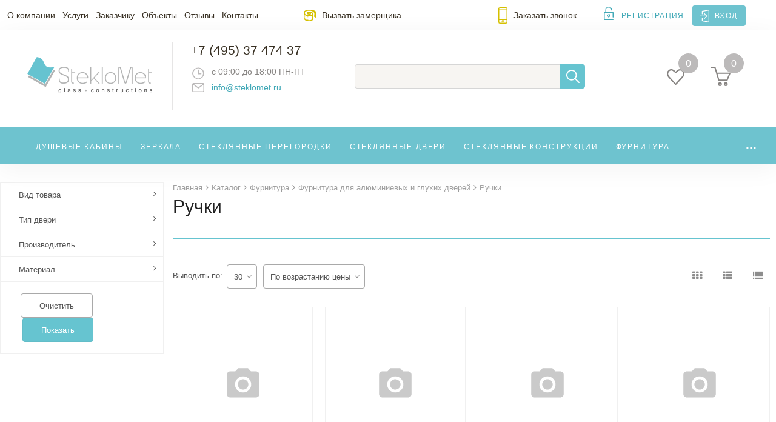

--- FILE ---
content_type: text/html; charset=windows-1251
request_url: https://steklomet.ru/catalog/furniture/furnitura_dlya_alyuminievykh_i_glukhikh_dverey/ruchki_2/
body_size: 28303
content:
<!DOCTYPE html>
<html>
<head>
		<title>
			Ручки 
    </title>
    <meta name="cmsmagazine" content="f89c1bec67f218a1227784b09181dc41" />
    <meta name='yandex-verification' content='45588025de5610ab' />

	<meta http-equiv="Content-Type" content="text/html; charset=windows-1251" />
<meta name="robots" content="index, follow" />
<meta name="keywords" content="душевые перегородки, душевые перегородки из стекла, стеклянные душевые перегородки" />
<meta name="description" content="Каталог. Заказать изготовление стеклянных конструкций, стеклянных дверей и перегородок в Москве по выгодной цене! Установка и доставка!" />
<script type="text/javascript" data-skip-moving="true">(function(w, d, n) {var cl = "bx-core";var ht = d.documentElement;var htc = ht ? ht.className : undefined;if (htc === undefined || htc.indexOf(cl) !== -1){return;}var ua = n.userAgent;if (/(iPad;)|(iPhone;)/i.test(ua)){cl += " bx-ios";}else if (/Windows/i.test(ua)){cl += ' bx-win';}else if (/Macintosh/i.test(ua)){cl += " bx-mac";}else if (/Linux/i.test(ua) && !/Android/i.test(ua)){cl += " bx-linux";}else if (/Android/i.test(ua)){cl += " bx-android";}cl += (/(ipad|iphone|android|mobile|touch)/i.test(ua) ? " bx-touch" : " bx-no-touch");cl += w.devicePixelRatio && w.devicePixelRatio >= 2? " bx-retina": " bx-no-retina";var ieVersion = -1;if (/AppleWebKit/.test(ua)){cl += " bx-chrome";}else if (/Opera/.test(ua)){cl += " bx-opera";}else if (/Firefox/.test(ua)){cl += " bx-firefox";}ht.className = htc ? htc + " " + cl : cl;})(window, document, navigator);</script>


<link href="/bitrix/js/ui/design-tokens/dist/ui.design-tokens.min.css?167397905122029" type="text/css"  rel="stylesheet" />
<link href="/bitrix/js/ui/fonts/opensans/ui.font.opensans.min.css?16739789592320" type="text/css"  rel="stylesheet" />
<link href="/bitrix/js/main/popup/dist/main.popup.bundle.min.css?167397904325089" type="text/css"  rel="stylesheet" />
<link href="/bitrix/css/redsign.landing/font.css?16639272511290" type="text/css"  rel="stylesheet" />
<link href="/bitrix/css/redsign.landing/public.css?1663927251635762" type="text/css"  rel="stylesheet" />
<link href="/bitrix/css/redsign.landing/animate.css?166392725159460" type="text/css"  rel="stylesheet" />
<link href="/bitrix/css/concept.quiz/template_styles.css?166392725191192" type="text/css"  rel="stylesheet" />
<link href="/bitrix/css/concept.quiz/responsive.css?166392725116159" type="text/css"  rel="stylesheet" />
<link href="/bitrix/cache/css/s1/flyaway_custom/page_d43ca64ab08017e6167927fcbfa291e1/page_d43ca64ab08017e6167927fcbfa291e1_v1.css?174768071630145" type="text/css"  rel="stylesheet" />
<link href="/bitrix/cache/css/s1/flyaway_custom/default_9a956ac9c39a32798d017fb6dbb9f8dc/default_9a956ac9c39a32798d017fb6dbb9f8dc_v1.css?1747680652265" type="text/css"  rel="stylesheet" />
<link href="/bitrix/cache/css/s1/flyaway_custom/template_a76defb3d00b0c490be8c77eb4827774/template_a76defb3d00b0c490be8c77eb4827774_v1.css?1747680652608135" type="text/css"  data-template-style="true" rel="stylesheet" />







<link href="/favicon.ico" rel="shortcut icon"  type="image/x-icon" />
<meta http-equiv="X-UA-Compatible" content="IE=edge">
<meta name="viewport" content="width=device-width, initial-scale=1">
<link href="//fonts.googleapis.com/css?family=PT+Sans:400,700|Roboto:500,300,400" rel="stylesheet" type="text/css">
<link href="https://fonts.googleapis.com/css2?family=Open+Sans:wght@400;500;600;700&display=swap" rel="stylesheet">
<meta property="ya:interaction" content="XML_FORM" />
<meta property="ya:interaction:url" content="https://steklomet.ru/catalog/furniture/furnitura_dlya_alyuminievykh_i_glukhikh_dverey/ruchki_2/?mode=xml" />
<style>#bx-panel span.bx-panel-button-rs-landing-edit { background: scroll transparent url(/bitrix/themes/.default/icons/redsign_landing_ermitazh_icon.png) no-repeat center center !important; }</style>
<meta property="og:type" content="website">
<meta property="twitter:card" content="summary">
<meta property="og:site_name" content="steklomet.ru">
<meta property="og:url" content="https://steklomet.ru/catalog/furniture/furnitura_dlya_alyuminievykh_i_glukhikh_dverey/ruchki_2/">
<meta property="og:title" content="Ручки">
<meta property="og:description" content="Каталог. Заказать изготовление стеклянных конструкций, стеклянных дверей и перегородок в Москве по выгодной цене! Установка и доставка!">

<script data-skip-moving="true">
	(function(w,d,u){
		var s=d.createElement('script');s.async=1;s.src=u+'?'+(Date.now()/60000|0);
		var h=d.getElementsByTagName('script')[0];h.parentNode.insertBefore(s,h);
	})(window,document,'https://cdn.bitrix24.ru/b8283627/crm/site_button/loader_1_84bas5.js');
</script>

<!--'start_frame_cache_TVwM3R'--><!-- Bitrix24.LiveChat external config -->
<!-- /Bitrix24.LiveChat external config -->
<!--'end_frame_cache_TVwM3R'-->



		    <!-- Global site tag (gtag.js) - Google Analytics -->
         </head>
<body class="preset_1   preset_11 side-light"
    data-is_calc_section="N">

    <div id="panel"></div>
  <div class="wrapper">
    <div class="headline">
      <div class="container">
        <div class="row topline">
          <div class="col-xs-12">
            <div class="row">

              <div class="col col-xs-12 col-md-12 col-lg-12 hidden-xs">
                <div class="row">
  <div class="col-sm-2 col-xs-4 col-md-6 col-lg-5">
    
<span class="top_line_menu_responsive dropdown visible-xs visible-sm">
    <a class="dropdown-toggle" id="ddTopLineMenu" data-toggle="dropdown" href="#"><i class="fa"></i>Меню</a>
    <ul class="dropdown-menu list-unstyled" aria-labelledby="ddTopLineMenu">
                <li><a href="/about/" >О компании</a></li>
                <li><a href="/zakaz/Services/" >Услуги</a></li>
                <li><a href="/zakaz/" >Заказчику</a></li>
                <li><a href="/photos/" >Объекты</a></li>
                <li><a href="/feedback/" >Отзывы</a></li>
                <li><a href="/contacts/" >Контакты</a></li>
                
    </ul>
</span>
<ul class="top_line_menu list-unstyled clearfix hidden-xs hidden-sm" style="visibility: hidden">
        <li><a href="/about/" >О компании</a></li>
        <li><a href="/zakaz/Services/" >Услуги</a></li>
        <li><a href="/zakaz/" >Заказчику</a></li>
        <li><a href="/photos/" >Объекты</a></li>
        <li><a href="/feedback/" >Отзывы</a></li>
        <li><a href="/contacts/" >Контакты</a></li>
        
    
    <li class = "top_line_menu__more">
        <a href="javascript: void(0);" class="top_line_menu__more-link dropdown-toggle"  data-toggle="dropdown" id="dropdownMoreLink" aria-expanded="true">Еще... </a>
        <ul class="dropdown-menu list-unstyled top_line_menu__more-list drop-panel" aria-labelledby="dropdownMoreLink"></ul>
    </li>
    <span><a href="/forms/recall/" class="JS-Popup-Ajax popup_link"><span>Вызвать замерщика</span></a></span>
        
</ul>
  </div>
  <div class="col-sm-10 col-xs-8 col-md-6 col-lg-7">
    <a href="/forms/recall/" class="headline-call JS-Popup-Ajax popup_link" title="Cвяжитесь с нами"><span>Заказать звонок</span></a>
    <a class=" headline-download" href="/file.pdf">Скачать каталог в PDF</a>
        <noindex>
<span class="authinhead dropdown" id="authinhead">
    <!--'start_frame_cache_authinhead'-->    <a href="/auth/?register=yes" class="reg">Регистрация</a><a href="/auth/" class="auth">Вход</a>
    <!--'end_frame_cache_authinhead'--></span>
</noindex>  </div>
</div>              </div>
            </div>
          </div>
        </div>
      </div>
    </div>
    

<div class="fly-header-wrap __sidemenu js-sticky-header" id="fly-header">
    <div class="fly-header-sidenav-button js-toggle-mainmenu">
        <div class="fly-header-sidenav-button__valign">
            <div class="fly-header-sidenav-button__lines">
                <div class="line"></div>
                <div class="line"></div>
                <div class="line"></div>
            </div>
            <span class="fly-header-sidenav-button__text">РњРµРЅСЋ</span>
        </div>
    </div>
    <header class="fly-header">

        <div class="fly-header__menu-button js-toggle-mainmenu">
            <div class="line"></div>
            <div class="line"></div>
            <div class="line"></div>
        </div>

        <div class="fly-header__logo">
            <a href="/"><img alt="logo-2.png" src="/upload/medialibrary/60a/60a3593b3bb61eb1a8e2d0c133143b3f.png" title="Главная"></a><br><br>        </div>

        <div class="fly-header__tagline">
            <div class="header-slogan">
                Производство и монтаж
стеклянных конструкций            </div>
        </div>
        <div class="fly-header__contacts">
           <div class="header-contacts">
               <div class="header-contacts__phone">
	  <span class="tel">+7 (495) 37 474 37</span> <span class="time">с 09:00 до 18:00 ПН-ПТ</span>
</div>
 <a class="email" href="mailto:info@steklomet.ru">info@steklomet.ru</a> <br>           </div>
       </div>

	<noindex>
        <div class="fly-header__search">
            <div class="loss-menu-right views fly-header__search-icon js-fly-header__search-icon">
                <a class="selected" href="#" onclick="return false;">
                    <i class="fa fa-search"></i>
                </a>
            </div>
            <div class="header-search__form js-header-search__form">
                <div class="fly-header__search-close js-fly-header__search-close"><i class="fa fa-times"></i></div>
                <div id="title-search" class="searchinhead nowrap">
		<form action="/catalog/">
			<div class="input-group form">
				<input type="text" class="form-item form-control" value="" size="40" maxlength="50" autocomplete="off" id="title-search-input" name="q" placeholder="">
				<div class="input-group-btn">
					<input class="btn btn-default btn2 submit-search" name="s" type="submit" value="" />
				</div>
			</div>
		</form>
	</div>
                </div>
            </div>

            <div class="fly-header__icons">
                <div class="clearfix" style="position: relative;">
                    


<div id="bx_basket1" class="bx-basket">
    <!--'start_frame_cache_bx_basket1'-->
<div class="loss-menu-right loss-menu-right_count basketinhead">

	<a class="selected dropdown-toggle views" href="/personal/cart/"  id="dropdown_basket_link">
		<i class="fa fa-shopping-cart"></i>
        <span class="count">0</span>
    </a>

    <div class="dropdown-basket hidden-xs"  id="dropdown_basket">

        
        <div class="js-smbasket " style="display: none">
            <div class="heighter" style="padding-bottom: 35px;">

                <table class="table basket-table basket-table--small">
                    <tbody>
                                            </tbody>
                </table>
            </div>

            <div class="row">
                <div class="col col-xs-12">
                    <div class="pull-right">
                        <div class="" style="margin-top: 15px">
                            <span style="padding: 6px 12px">
                                                                 Всего в корзине 0 товаров на сумму <span class="js-total-price">0 руб.</span>                            </span>
                            <a href="/personal/cart/" class="btn btn-default btn2" style="margin-left: 15px;">Перейти в корзину</a>
                        </div>

                    </div>
                </div>
            </div>

        </div>

        <div class="alert alert-info js-error">
             В вашей корзине ещё нет товаров.        </div>

    </div>

</div>
<!--'end_frame_cache_bx_basket1'--></div>


                    <div class="hidden-xs">
    <div class="loss-menu-right loss-menu-right_count pull-right inheadfavorite">
        <a id="inheadfavorite" class="selected" href="/personal/favorite/" title="Избранное">
                <!--'start_frame_cache_inheadfavorite'-->                                <div id="favorinfo" class="js-favorinfo">
                    <span class="count js-favorinfo_count">0</span>
                </div>
                <!--'end_frame_cache_inheadfavorite'-->        </a>

    </div>
</div>


    <div class="dropdown-favorite loss-menu-right" id="dropdown_favorite">
    <!--'start_frame_cache_OQ3k9P'-->
    <div class="row">
        <div class="col col-md-12">
            <div class="alert alert-info">
                У вас еще нет избранных товаров.            </div>
        </div>
    </div>

<!--'end_frame_cache_OQ3k9P'-->    </div>

<!--'start_frame_cache_GkCugc'--><!--'end_frame_cache_GkCugc'-->    
        <div class="dropdown-favorite loss-menu-right" id="dropdown_favorite">
        <!--'start_frame_cache_KEdkRN'-->
    <div class="row">
        <div class="col col-md-12">
            <div class="alert alert-info">
                У вас еще нет избранных товаров.            </div>
        </div>
    </div>

<!--'end_frame_cache_KEdkRN'-->        </div>
                </div>
        </div>
	</noindex>

    </header>
        <div class="top-menu">
        <div class="no-border collapse navbar-collapse navbar-responsive-collapse">
            <div class="container">
                <div class="row">
                    <div class="col-lg-12">
                                                

<ul class="nav navbar-nav list-unstyled mainmenu mainmenu--wide mainJS">
    <li class="dropdown mainmenu__other nav other invisible">
        <a href="javascript: void(0)" class="mainmenu__other-link">...</a>
        <ul class="list-unstyled dropdown-menu-right drop-panel mainmenu__other-list nav"></ul>
    </li>
        
    
    
    <li class="dropdown lvl1 mainmenu__root-item">
        <a href="" class="mainmenu__item-link element">
                    </a>
            </li>
        
    
    
    <li class="dropdown lvl1 mainmenu__root-item">
        <a href="/catalog/shower-box/" class="mainmenu__item-link element">
            Душевые кабины        </a>
        
        <div class="dropdown-submenu nav drop-panel mainmenu__submenu">
             <div class="mainmenu__linecolumns">                         <ul class="list-unstyled mainmenu__column js-mainmenu__column">
                                                            	                    <li><a href="/catalog/shower-box/v_nishe/" class="mainmenu__item-link element">В нише</a>
                                            </li>
                    
                                                                	                    <li><a href="/catalog/shower-box/uglovye/" class="mainmenu__item-link element">Угловые</a>
                                            </li>
                    
                                
					                
            </ul>
                        <ul class="list-unstyled mainmenu__column js-mainmenu__column">
                                                            	                    <li><a href="/catalog/shower-box/p_obraznye/" class="mainmenu__item-link element">П-образные</a>
                                            </li>
                    
                                                                	                    <li><a href="/catalog/shower-box/pyatiugolnye/" class="mainmenu__item-link element">Пятиугольные</a>
                                            </li>
                    
                                                                	                    <li><a href="/catalog/shower-box/ryadom_s_vannoy/" class="mainmenu__item-link element">Рядом с ванной</a>
                                            </li>
                    
                                
					                
            </ul>
                        <ul class="list-unstyled mainmenu__column js-mainmenu__column">
                                                            	                    <li><a href="/catalog/shower-box/peregorodki/" class="mainmenu__item-link element">Стеклянные перегородки для душа</a>
                                            </li>
                    
                                                                	                    <li><a href="/catalog/shower-box/doors/" class="mainmenu__item-link element">Стеклянные двери для душевой</a>
                                            </li>
                    
                                                                	                    <li><a href="/catalog/shower-box/bach-shutter/" class="mainmenu__item-link element">Шторки для ванной стеклянные</a>
                                            </li>
                    
                                
					                
            </ul>
                        
             </div>             
			
                                </div>
            </li>
        
    
    
    <li class="dropdown lvl1 mainmenu__root-item">
        <a href="/catalog/mirrors/" class="mainmenu__item-link element">
            Зеркала        </a>
            </li>
        
    
    
    <li class="dropdown lvl1 mainmenu__root-item">
        <a href="/catalog/glass-partitions/" class="mainmenu__item-link element">
            Стеклянные перегородки        </a>
        
        <div class="dropdown-submenu nav drop-panel mainmenu__submenu">
                                    <ul class="list-unstyled mainmenu__column js-mainmenu__column">
                                                            	                    <li><a href="/catalog/glass-partitions/office/" class="mainmenu__item-link element">Стеклянные перегородки в офис</a>
                                            </li>
                    
                                                                	                    <li><a href="/catalog/glass-partitions/trade/" class="mainmenu__item-link element">Торговые стеклянные перегородки</a>
                                            </li>
                    
                                                                	                    <li><a href="/catalog/glass-partitions/interior/" class="mainmenu__item-link element">Межкомнатные стеклянные перегородки</a>
                                            </li>
                    
                                
					                
            </ul>
                        <ul class="list-unstyled mainmenu__column js-mainmenu__column">
                                                            	                    <li><a href="/catalog/glass-partitions/sliding/" class="mainmenu__item-link element">Раздвижные стеклянные перегородки</a>
                                            </li>
                    
                                                                	                    <li><a href="/catalog/glass-partitions/accord/" class="mainmenu__item-link element">Складные перегородки Гармошка</a>
                                            </li>
                    
                                                                	                    <li><a href="/catalog/glass-partitions/mobile/" class="mainmenu__item-link element">Мобильные перегородки</a>
                                            </li>
                    
                                
					                
            </ul>
                        <ul class="list-unstyled mainmenu__column js-mainmenu__column">
                                                            	                    <li><a href="/catalog/glass-partitions/frame/" class="mainmenu__item-link element">Алюминиевые стеклянные перегородки</a>
                                            </li>
                    
                                                                	                    <li><a href="/catalog/glass-partitions/dekorativnye/" class="mainmenu__item-link element">Декоративные перегородки</a>
                                            </li>
                    
                                                                	                    <li><a href="/catalog/glass-partitions/sanitary/" class="mainmenu__item-link element">Сантехнические перегородки</a>
                                            </li>
                    
                                
					<li><a class="mainmenu__item-link element" href="/catalog/shower-box/bach-shutter/">Шторки для ванной стеклянные</a></li>
							  <li><a class="mainmenu__item-link element" href="/catalog/shower-box/peregorodki/">Стеклянные перегородки для душа</a></li>                
            </ul>
                        
                        
			
                                </div>
            </li>
        
    
    
    <li class="dropdown lvl1 mainmenu__root-item">
        <a href="/catalog/glass-doors/" class="mainmenu__item-link element">
            Стеклянные двери        </a>
        
        <div class="dropdown-submenu nav drop-panel mainmenu__submenu">
                                    <ul class="list-unstyled mainmenu__column js-mainmenu__column">
                                                            	                    <li><a href="/catalog/glass-doors/ofice/" class="mainmenu__item-link element">Стеклянные двери для офиса</a>
                                            </li>
                    
                                                                	                    <li><a href="/catalog/glass-doors/interior/" class="mainmenu__item-link element">Стеклянные межкомнатные двери</a>
                                            </li>
                    
                                
					                
            </ul>
                        <ul class="list-unstyled mainmenu__column js-mainmenu__column">
                                                            	                    <li><a href="/catalog/glass-doors/glass-group/" class="mainmenu__item-link element">Входные стеклянные двери</a>
                                            </li>
                    
                                                                	                    <li><a href="/catalog/glass-doors/automatic/" class="mainmenu__item-link element">Автоматические стеклянные двери</a>
                                            </li>
                    
                                                                	                    <li><a href="/catalog/glass-doors/easy/" class="mainmenu__item-link element">Маятниковые двери</a>
                                            </li>
                    
                                
					                
            </ul>
                        <ul class="list-unstyled mainmenu__column js-mainmenu__column">
                                                            	                    <li><a href="/catalog/glass-doors/glass-razdvizh/" class="mainmenu__item-link element">Раздвижные стеклянные двери</a>
                                            </li>
                    
                                                                	                    <li><a href="/catalog/glass-doors/sliding-door/" class="mainmenu__item-link element">Стеклянные двери купе</a>
                                            </li>
                    
                                                                	                    <li><a href="/catalog/glass-doors/dlya_basseyna/" class="mainmenu__item-link element">Для бассейна</a>
                                            </li>
                    
                                                                	                    <li><a href="/catalog/glass-doors/dlya_bani_i_sauny/" class="mainmenu__item-link element">Для бани и сауны</a>
                                            </li>
                    
                                
					<li><a class="mainmenu__item-link element" href="/catalog/shower-box/doors/">Стеклянные двери для душевой</a></li>                
            </ul>
                        
                        
			
                                </div>
            </li>
        
    
    
    <li class="dropdown lvl1 mainmenu__root-item">
        <a href="/catalog/glass-construction/" class="mainmenu__item-link element">
            Стеклянные конструкции        </a>
        
        <div class="dropdown-submenu nav drop-panel mainmenu__submenu">
                                    <ul class="list-unstyled mainmenu__column js-mainmenu__column">
                                                            	                    <li><a href="/catalog/glass-construction/lift-mine/" class="mainmenu__item-link element">Остекление лифтовых шахт</a>
                                            </li>
                    
                                                                	                    <li><a href="/catalog/glass-construction/facing/" class="mainmenu__item-link element">Облицовка стеклом</a>
                                            </li>
                    
                                                                	                    <li><a href="/catalog/glass-construction/fence-stairs/" class="mainmenu__item-link element">Стеклянные ограждения</a>
                                            </li>
                    
                                
					                
            </ul>
                        <ul class="list-unstyled mainmenu__column js-mainmenu__column">
                                                            	                    <li><a href="/catalog/glass-construction/glass-floor/" class="mainmenu__item-link element">Стеклянный пол</a>
                                            </li>
                    
                                
					                
            </ul>
                        <ul class="list-unstyled mainmenu__column js-mainmenu__column">
                                                            	                    <li><a href="/catalog/glass-construction/glass-ceiling/" class="mainmenu__item-link element">Стеклянные потолки</a>
                                            </li>
                    
                                                                	                    <li><a href="/catalog/glass-construction/kitchen-aprons/" class="mainmenu__item-link element">Фартук для кухни из стекла</a>
                                            </li>
                    
                                                                	                    <li><a href="/catalog/glass-construction/glass-canopies/" class="mainmenu__item-link element">Стеклянные козырьки</a>
                                            </li>
                    
                                                                	                    <li><a href="/catalog/glass-construction/glazing-arbors/" class="mainmenu__item-link element">Остекление беседок</a>
                                            </li>
                    
                                                                	                    <li><a href="/catalog/glass-construction/steklyannye_polochki/" class="mainmenu__item-link element">Стеклянные полочки</a>
                                            </li>
                    
                                
					                
            </ul>
                        
                        
			
                                </div>
            </li>
        
    
    
    <li class="dropdown lvl1 mainmenu__root-item">
        <a href="/catalog/furniture/" class="mainmenu__item-link element">
            Фурнитура        </a>
        
        <div class="dropdown-submenu nav drop-panel mainmenu__submenu">
                                    <ul class="list-unstyled mainmenu__column js-mainmenu__column">
                                                            	                    <li><a href="/catalog/furniture/furnitura_dlya_dushevykh_kabin/" class="mainmenu__item-link element">Фурнитура для душевых кабин</a>
                                            </li>
                    
                                
					                
            </ul>
                        <ul class="list-unstyled mainmenu__column js-mainmenu__column">
                                                            	                    <li><a href="/catalog/furniture/furnitura_dlya_alyuminievykh_i_glukhikh_dverey/" class="mainmenu__item-link element">Фурнитура для алюминиевых и глухих дверей</a>
                                            </li>
                    
                                                                	                    <li><a href="/catalog/furniture/furnitura_dlya_alyuminievykh_peregorodok/" class="mainmenu__item-link element">Фурнитура для алюминиевых перегородок</a>
                                            </li>
                    
                                                                	                    <li><a href="/catalog/furniture/furnitura_dlya_ograzhdeniy/" class="mainmenu__item-link element">Фурнитура для ограждений</a>
                                            </li>
                    
                                                                	                    <li><a href="/catalog/furniture/furnitura_dlya_steklyannykh_dverey/" class="mainmenu__item-link element">Фурнитура для стеклянных дверей</a>
                                            </li>
                    
                                
					                
            </ul>
                        <ul class="list-unstyled mainmenu__column js-mainmenu__column">
                                                            	                    <li><a href="/catalog/furniture/furnitura_dlya_steklyannykh_peregorodok/" class="mainmenu__item-link element">Фурнитура для стеклянных перегородок</a>
                                            </li>
                    
                                
					                
            </ul>
                        
                        
			
                                </div>
            </li>
        
    
    
    <li class="dropdown lvl1 mainmenu__root-item">
        <a href="/catalog/materials/" class="mainmenu__item-link element">
            Материалы        </a>
        
        <div class="dropdown-submenu nav drop-panel mainmenu__submenu">
             <div class="mainmenu__linecolumns">                         <ul class="list-unstyled mainmenu__column js-mainmenu__column">
                                                            	                    <li><a href="/catalog/materials/glass/" class="mainmenu__item-link element">Стекло, зеркало</a>
                                            </li>
                    
                                
					                
            </ul>
                        <ul class="list-unstyled mainmenu__column js-mainmenu__column">
                            
					                
            </ul>
                        <ul class="list-unstyled mainmenu__column js-mainmenu__column">
                            
					                
            </ul>
                        
             </div>             
			
                                </div>
            </li>
    </ul>
                    </div>
                </div>
            </div>
        </div>
    </div>
    </div>        <div class="container">
        <div class="row">
            <div class="col col-md-12 maincontent sidebar-wrap sidebar-wrap--left">
                                    <div class="page-title  ">
                            <ul id="breadcrumbs" class="breadcrumb" itemscope itemtype="http://schema.org/BreadcrumbList"><li itemprop="itemListElement" itemscope itemtype="http://schema.org/ListItem"><a itemprop="item" href="/" title="Главная"><span itemprop="name">Главная</span></a><meta itemprop="position" content="1"></li><li itemprop="itemListElement" itemscope itemtype="http://schema.org/ListItem"><a itemprop="item" href="/catalog/" title="Каталог"><span itemprop="name">Каталог</span></a><meta itemprop="position" content="2"></li><li itemprop="itemListElement" itemscope itemtype="http://schema.org/ListItem"><a itemprop="item" href="/catalog/furniture/" title="Фурнитура"><span itemprop="name">Фурнитура</span></a><meta itemprop="position" content="3"></li><li itemprop="itemListElement" itemscope itemtype="http://schema.org/ListItem"><a itemprop="item" href="/catalog/furniture/furnitura_dlya_alyuminievykh_i_glukhikh_dverey/" title="Фурнитура для алюминиевых и глухих дверей"><span itemprop="name">Фурнитура для алюминиевых и глухих дверей</span></a><meta itemprop="position" content="4"></li><li itemprop="itemListElement" itemscope itemtype="http://schema.org/ListItem"><span itemprop="name">Ручки</span><meta itemprop="position" content="5"></li></ul>
						<h1>Ручки </h1>                                                </div>
                                                    
        <div class="fixsidebar">
            
                            <div class="filter_mobile-button js_mobile-button hidden-lg hidden-md hidden-sm">
	Фильтр	<i class="fa fa-angle-down js-down icon-angle-down"></i>
	<i class="fa fa-angle-up js-up icon-angle-up"></i>
</div><div class="aroundfilter"><div class="smartfilter "><form name="_form" action="/catalog/furniture/furnitura_dlya_alyuminievykh_i_glukhikh_dverey/ruchki_2/" method="get"><ul class="list-unstyled"><li class="filter__item "><div class="bx_filter_prop "><div class="name element bx_filter_name" onclick="smartFilter.hideFilterProps(this)">Вид товара</div><div class="body element bx_filter_parameters_box bx_filter_block clearfix"><span class="bx_filter_container_modef"></span>									                  <div class="js-box-filter">
																					<div class="js-item-filter">
												<label data-role="label_arrFilter_114_894006417" class="gui-checkbox " for="arrFilter_114_894006417">
													<input
															class="gui-checkbox-input"
															type="checkbox"
															value="Y"
															name="arrFilter_114_894006417"
															id="arrFilter_114_894006417"
																														onclick="smartFilter.click(this)"
																													/>
														<span class="gui-checkbox-icon"></span>
														<span class="js-name-filter">Ручка</span>
												</label>
											</div>
																			</div>
							<a href="javascript:;" class="podrob_link">Еще...</a></div></div></li><li class="filter__item "><div class="bx_filter_prop "><div class="name element bx_filter_name" onclick="smartFilter.hideFilterProps(this)">Тип двери</div><div class="body element bx_filter_parameters_box bx_filter_block clearfix"><span class="bx_filter_container_modef"></span>									                  <div class="js-box-filter">
																					<div class="js-item-filter">
												<label data-role="label_arrFilter_117_3260818684" class="gui-checkbox " for="arrFilter_117_3260818684">
													<input
															class="gui-checkbox-input"
															type="checkbox"
															value="Y"
															name="arrFilter_117_3260818684"
															id="arrFilter_117_3260818684"
																														onclick="smartFilter.click(this)"
																													/>
														<span class="gui-checkbox-icon"></span>
														<span class="js-name-filter">распашная</span>
												</label>
											</div>
																			</div>
							<a href="javascript:;" class="podrob_link">Еще...</a></div></div></li><li class="filter__item "><div class="bx_filter_prop "><div class="name element bx_filter_name" onclick="smartFilter.hideFilterProps(this)">Производитель</div><div class="body element bx_filter_parameters_box bx_filter_block clearfix"><span class="bx_filter_container_modef"></span>									                  <div class="js-box-filter">
																					<div class="js-item-filter">
												<label data-role="label_arrFilter_103_3903445604" class="gui-checkbox " for="arrFilter_103_3903445604">
													<input
															class="gui-checkbox-input"
															type="checkbox"
															value="Y"
															name="arrFilter_103_3903445604"
															id="arrFilter_103_3903445604"
																														onclick="smartFilter.click(this)"
																													/>
														<span class="gui-checkbox-icon"></span>
														<span class="js-name-filter">США</span>
												</label>
											</div>
																			</div>
							<a href="javascript:;" class="podrob_link">Еще...</a></div></div></li><li class="filter__item "><div class="bx_filter_prop "><div class="name element bx_filter_name" onclick="smartFilter.hideFilterProps(this)">Материал</div><div class="body element bx_filter_parameters_box bx_filter_block clearfix"><span class="bx_filter_container_modef"></span>									                  <div class="js-box-filter">
																					<div class="js-item-filter">
												<label data-role="label_arrFilter_134_942333938" class="gui-checkbox " for="arrFilter_134_942333938">
													<input
															class="gui-checkbox-input"
															type="checkbox"
															value="Y"
															name="arrFilter_134_942333938"
															id="arrFilter_134_942333938"
																														onclick="smartFilter.click(this)"
																													/>
														<span class="gui-checkbox-icon"></span>
														<span class="js-name-filter">-</span>
												</label>
											</div>
																			</div>
							<a href="javascript:;" class="podrob_link">Еще...</a></div></div></li><li class=""><div class="buttons text-center bx_filter_prop"><a href="/catalog/furniture/furnitura_dlya_alyuminievykh_i_glukhikh_dverey/ruchki_2/filter/clear/apply/" class="bx_filter_popup_result " id="modef" style="display:none" style="display: inline-block;">Выбрано <span id="modef_num">0</span><span class="arrow"><span></span></span>показать</a><input type="submit" class="btn btn-default btn-button bx_filter_search_reset" id="del_filter" name="del_filter" value="Очистить"/>&nbsp;<input class="btn btn2 bx_filter_search_button" type="submit" id="set_filter" name="set_filter" value="Показать" /></div></li></ul></form></div></div>            
            <!--'start_frame_cache_XctTwh'--><!--'end_frame_cache_XctTwh'-->        </div>
                                        <div class="content"><div class="catalog">

    
        
        

        <div class="catalog-content">
            <div class="row">

                <div class="col col-md-12">
                    <div class="sections-description uppertext">
                                            </div>
                </div>
                                    <div class="col col-md-12">
                        <!--'start_frame_cache_9J9wbd'--><div class="hidden">
    <div class="comparelist clearfix js-comparising-list js-comparelist hidden">
        <a class="hidden-xs btn btn-default compare-line" type="button" href="/catalog/compare.php?action=#ACTION_CODE#">
            <span class="hidden-xs">В сравнении: </span>
            <span class="js-comparelist-count">
                    <span class="hidden-xs">0&nbsp;товаров</span>
            </span>
        </a>
        <div class="visible-xs loss-menu-right loss-menu-right_count">
            <a class="selected" href="/catalog/compare.php?action=#ACTION_CODE#">
                <i class="fa fa-align-left visible-xs-inline"></i>
                <span class="js-comparelist-count"><span class="count">0</span></span>
            </a>
        </div>
    </div>
</div>
<!--'end_frame_cache_9J9wbd'-->
                        <div id="js-ajax-section_sorter">
<div class="catalogsorter clearfix "id="composite_sorter"data-catalog-template="js-ajax-section" data-ajaxpagesid="js-ajax-section"><!--'start_frame_cache_composite_sorter'--><div class="hidden pull-left filterbtn dropdown">
			<button class="btn btn-default dropdown-toggle showfilter" type="button">
				<i class="fa"></i>
			</button>
		</div><div class="hidden-xs loss-menu-right">
			<span class="title">Выводить по:</span>
			<div class="dropdown js-sorter">
				<button class="btn btn-default dropdown-toggle" type="button" id="dropdownMenuOutput" data-toggle="dropdown" aria-expanded="true">
					<i class="fa fa-file-o visible-xs-inline"></i>
					<span class="js-sorter-btn">30</span>
					<i class="fa fa-angle-down hidden-xs icon-angle-down"></i>
					<i class="fa fa-angle-up hidden-xs icon-angle-up"></i>
				</button>
				<ul class="dropdown-menu list-unstyled views-box drop-panel" role="menu" aria-labelledby="dropdownMenuOutput">
											<li class="views-item js-sorter-item">
							<a class="js-sorter-switcher" href="/catalog/furniture/furnitura_dlya_alyuminievykh_i_glukhikh_dverey/ruchki_2/?alfaction=coutput&alfavalue=20" rel="nofollow">
								<span class="js-sorter-text">20</span>
							</a>
						</li>
											<li class="views-item js-sorter-item">
							<a class="js-sorter-switcher" href="/catalog/furniture/furnitura_dlya_alyuminievykh_i_glukhikh_dverey/ruchki_2/?alfaction=coutput&alfavalue=30" rel="nofollow">
								<span class="js-sorter-text">30</span>
							</a>
						</li>
											<li class="views-item js-sorter-item">
							<a class="js-sorter-switcher" href="/catalog/furniture/furnitura_dlya_alyuminievykh_i_glukhikh_dverey/ruchki_2/?alfaction=coutput&alfavalue=40" rel="nofollow">
								<span class="js-sorter-text">40</span>
							</a>
						</li>
											<li class="views-item js-sorter-item">
							<a class="js-sorter-switcher" href="/catalog/furniture/furnitura_dlya_alyuminievykh_i_glukhikh_dverey/ruchki_2/?alfaction=coutput&alfavalue=60" rel="nofollow">
								<span class="js-sorter-text">60</span>
							</a>
						</li>
											<li class="views-item js-sorter-item">
							<a class="js-sorter-switcher" href="/catalog/furniture/furnitura_dlya_alyuminievykh_i_glukhikh_dverey/ruchki_2/?alfaction=coutput&alfavalue=1000000" rel="nofollow">
								<span class="js-sorter-text">1000000</span>
							</a>
						</li>
									</ul>
			</div>
		</div><div class="loss-menu-right">
			<div class="dropdown dropdown_wide js-sorter">
				<button class="btn btn-default dropdown-toggle" type="button" id="dropdownMenuSortBy" data-toggle="dropdown" aria-expanded="true">
					<span class="visible-xs">Сортировать:</span>
					<span class="hidden-xs">
						<span class="js-sorter-btn">По возрастанию цены</span>
						<i class="fa fa-angle-down hidden-xs icon-angle-down"></i>
						<i class="fa fa-angle-up hidden-xs icon-angle-up"></i>
					</span>
					<span class="hidden">
						По возрастанию цены<i class="fa price asc"></i>					</span>
				</button>
				<ul class="dropdown-menu list-unstyled views-box drop-panel" role="menu" aria-labelledby="dropdownMenuSortBy">

										<li class="views-item js-sorter-item views-item_current">
						<a class="js-sorter-switcher" href="/catalog/furniture/furnitura_dlya_alyuminievykh_i_glukhikh_dverey/ruchki_2/?alfaction=csort&alfavalue=CATALOG_PRICE_2_asc" rel="nofollow">
							<span class="js-sorter-text">По возрастанию цены</span>
							<span class="hidden">По возрастанию цены<i class="fa price asc"></i></span>
						</a>
					</li>
										<li class="views-item js-sorter-item">
						<a class="js-sorter-switcher" href="/catalog/furniture/furnitura_dlya_alyuminievykh_i_glukhikh_dverey/ruchki_2/?alfaction=csort&alfavalue=CATALOG_PRICE_2_desc" rel="nofollow">
							<span class="js-sorter-text">По убыванию цены</span>
							<span class="hidden">По убыванию цены<i class="fa price desc"></i></span>
						</a>
					</li>
										<li class="views-item js-sorter-item">
						<a class="js-sorter-switcher" href="/catalog/furniture/furnitura_dlya_alyuminievykh_i_glukhikh_dverey/ruchki_2/?alfaction=csort&alfavalue=name_asc" rel="nofollow">
							<span class="js-sorter-text">По алфавиту А-Я</span>
							<span class="hidden">А-Я<i class="fa name asc"></i></span>
						</a>
					</li>
										<li class="views-item js-sorter-item">
						<a class="js-sorter-switcher" href="/catalog/furniture/furnitura_dlya_alyuminievykh_i_glukhikh_dverey/ruchki_2/?alfaction=csort&alfavalue=name_desc" rel="nofollow">
							<span class="js-sorter-text">По алфавиту Я-А</span>
							<span class="hidden">Я-А<i class="fa name desc"></i></span>
						</a>
					</li>
										<li class="views-item js-sorter-item">
						<a class="js-sorter-switcher" href="/catalog/furniture/furnitura_dlya_alyuminievykh_i_glukhikh_dverey/ruchki_2/?alfaction=csort&alfavalue=sort_asc" rel="nofollow">
							<span class="js-sorter-text">По популярности</span>
							<span class="hidden">По возрастанию рейтинга<i class="fa sort asc"></i></span>
						</a>
					</li>
									</ul>
			</div>
		</div>
	
	<div class="pull-right">
					<div class="pull-right template views-products js-views" data-views="{'classActive' : 'active'}">
				<div class="loss-menu-right active js-views-switcher" data-index="1"><a class="selected js-sorterajax-switcher" href="/catalog/furniture/furnitura_dlya_alyuminievykh_i_glukhikh_dverey/ruchki_2/?alfaction=ctemplate&alfavalue=showcase" data-fvalue="showcase" title="showcase" rel="nofollow">
							<i class="fa showcase"></i>
						</a></div><div class="loss-menu-right js-views-switcher" data-index="2"><a class="selected js-sorterajax-switcher" href="/catalog/furniture/furnitura_dlya_alyuminievykh_i_glukhikh_dverey/ruchki_2/?alfaction=ctemplate&alfavalue=list" data-fvalue="list" title="list" rel="nofollow">
							<i class="fa list"></i>
						</a></div><div class="loss-menu-right js-views-switcher" data-index="3"><a class="selected js-sorterajax-switcher" href="/catalog/furniture/furnitura_dlya_alyuminievykh_i_glukhikh_dverey/ruchki_2/?alfaction=ctemplate&alfavalue=list_little" data-fvalue="list_little" title="list_little" rel="nofollow">
							<i class="fa list_little"></i>
						</a></div><div class="loss-menu-right js-views-switcher" data-index="4"><a class="selected js-sorterajax-switcher" href="/catalog/furniture/furnitura_dlya_alyuminievykh_i_glukhikh_dverey/ruchki_2/?alfaction=ctemplate&alfavalue=showcase_little" data-fvalue="showcase_little" title="showcase_little" rel="nofollow">
							<i class="fa showcase_little"></i>
						</a></div>			</div>

			<div class="hidden pull-right templateDrop dropdown">
				<button class="btn btn-default dropdown-toggle" type="button" id="dropdownMenuTemplate" data-toggle="dropdown" aria-expanded="true">
					<i class="fa showcase_little"></i>
				</button>
				<ul class="dropdown-menu list-unstyled" role="menu" aria-labelledby="dropdownMenuTemplate">
											<li>
							<a href="/catalog/furniture/furnitura_dlya_alyuminievykh_i_glukhikh_dverey/ruchki_2/?alfaction=ctemplate&alfavalue=showcase" rel="nofollow">
								<i class="fa showcase"></i>
							</a>
						</li>
											<li>
							<a href="/catalog/furniture/furnitura_dlya_alyuminievykh_i_glukhikh_dverey/ruchki_2/?alfaction=ctemplate&alfavalue=list" rel="nofollow">
								<i class="fa list"></i>
							</a>
						</li>
											<li>
							<a href="/catalog/furniture/furnitura_dlya_alyuminievykh_i_glukhikh_dverey/ruchki_2/?alfaction=ctemplate&alfavalue=list_little" rel="nofollow">
								<i class="fa list_little"></i>
							</a>
						</li>
											<li>
							<a href="/catalog/furniture/furnitura_dlya_alyuminievykh_i_glukhikh_dverey/ruchki_2/?alfaction=ctemplate&alfavalue=showcase_little" rel="nofollow">
								<i class="fa showcase_little"></i>
							</a>
						</li>
									</ul>
			</div>
		
		<div class="comparising pull-right js-comparising"></div>
	</div>

	<!--'end_frame_cache_composite_sorter'-->	</div>



</div>                    </div>
                                <div class="col col-md-12">
                    <div id="js-ajax-section">
	<h2></h2>

		<!-- showcase -->
		<div class="row products products_showcase " id="js-ajax-elements">        <div class="view-case products__item col half products__item_wide js-element js-elementid5756 js-compare js-toggle" id="bx_40480796_5756" data-elementid="5756" data-detailpageurl="/catalog/furniture/ruchka_nazhimnaya_na_rozetke_sm_51_6009_20/" data-toggle="{'classActive': 'products__item_active', 'onevent': 'mouseover focus active', 'unevent': 'mouseout'}" ><div class="row"><div class="col col-md-12"><div class="products__in"><div class="products__pic"><a class="js-compare-label js-detail_page_url" href="/catalog/furniture/ruchka_nazhimnaya_na_rozetke_sm_51_6009_20/"><img class="products__img js-preview" src="/upload/redsign_devfunc_nophoto/70a/70a8cab2050a876c9d221c179a669de8.png" title="Ручка нажимная на розетке SM-51.6009.20" alt="Ручка нажимная на розетке SM-51.6009.20" /></a><div class="stickers"><div class="da2_icon hidden-xs">Товар<br />дня</div><div class="qb_icon hidden-xs">Успей<br />купить</div></div><div class="marks"></div>

                            
                                                    </div>

                        <div class="products__data"><div class="products__name"><a class="products-title js-compare-name" href="/catalog/furniture/ruchka_nazhimnaya_na_rozetke_sm_51_6009_20/" title="Ручка нажимная на розетке SM-51.6009.20">Ручка нажимная на розетке SM-51.6009.20</a><br></div><div class="hidden-xs products__category separator"></div><div class="visible-xs separator"></div><div class="products__prices"><div class="prices"><div class="hidden-xs prices__title"></div><div class="prices__values"><div class="prices__val prices__val_cool"><span class="cena-text">Цена: </span>от 3 350 руб.</div></div></div></div><div class="products__detail"><div class="row clearfix buttons-section"><div class="hidden-xs">


                                                <form class="add2basketform js-buyform5756" name="add2basketform"><input type="hidden" name="action" value="ADD2BASKET"><input type="hidden" name="id" class="js-add2basketpid" value="5791"><div class="pull-left quantity-block"><div class="loss-menu-right loss-menu-right_last"><div class="dropdown dropdown_digit select js-select js-toggle-switcher" data-select="{'classUndisabled':'select-btn_undisabled'}"><div class="btn btn-default dropdown-toggle select-btn js-select-field" data-toggle="dropdown" aria-expanded="true" type="button"><input class="select-input js-select-input js-quantity" data-ratio="1" type="text" value="1" name="quantity" autocomplete="off" /><span class="select-unit">ком</span><i class="fa fa-angle-down hidden-xs icon-angle-down select-icon"></i><i class="fa fa-angle-up hidden-xs icon-angle-up select-icon"></i></div><ul class="dropdown-menu list-unstyled select-menu" role="menu" aria-labelledby="dLabel"><li><a class="js-select-label" href="javascript:;">1</a></li><li><a class="js-select-label" href="javascript:;">2</a></li><li><a class="js-select-label" href="javascript:;">3</a></li><li><a class="js-select-label" href="javascript:;">4</a></li><li><a class="js-select-label" href="javascript:;">5</a></li><li><a class="js-select-label" href="javascript:;">6</a></li><li><a class="js-select-label" href="javascript:;">7</a></li><li><a class="js-select-label" href="javascript:;">8</a></li><li><a class="js-select-label" href="javascript:;">9</a></li><li><a class="js-select-labelmore" href="javascript:;">10+</a></li></ul></div></div></div><div><a class="btn btn-default btn-button category-buyblock__buy1click js-buy1click JS-Popup-Ajax" data-insertdata='{"RS_EXT_FIELD_0":""}' role="button" href="/forms/buy1click/" title="">Kупить в 1 клик</a>
                                                            <a class="btn btn-default btn2 products-button js-add2basketlink add2basketlink float-right" data-loading-text="В корзине" data-popup=Y type="submit" rel="nofollow" value="">В корзину</a>                                                            <a class="btn btn-default btn2 products-button inbasket float-right"  href="/personal/cart/">В корзине</a><a class="btn btn-default btn2 products-button js-morebtn buybtn" href="/catalog/furniture/ruchka_nazhimnaya_na_rozetke_sm_51_6009_20/">Подробнее</a></div></form>

                                    </div></div><div class="row clearfix quantity-wrapper"><div class="col col-xs-4 col-left"><span class="identifer">id: <span class="js-article">SM-51.6009.20</span></span></div>

                                    <div class="col col-xs-8 col-right text-right pull-right">
                                        
<label id="bx_40480796_5756_subscribe" class=
	"bx_bt_button bx_medium" data-item=
	"5756" style=
		"display: none;">
	Сообщить о поступлении</label>
<input type="hidden" id="bx_40480796_5756_subscribe_hidden">



<span class="stores" data-firstElement="5791">
    <span class="stores-label">
        </span>
	<span class="js-quantity-amount"><span class="stores-icon"></span><span class="genamount empty">нет</span></span>
</span>

                                    </div>
                                </div><div class="row clearfix compare-wrapper"><div class="col col-xs-6 col-left"><span class="icon-east js-compare-box"><a class="js-compare-switcher js-toggle-switcher" href="/catalog/furniture/furnitura_dlya_alyuminievykh_i_glukhikh_dverey/ruchki_2/?action=ADD_TO_COMPARE_LIST&amp;id=5756"><i class="fa fa-align-left"></i><span>К сравнению</span><span class="icon-east__label">В сравнении</span></a><span class="tooltip">Добавить в&nbsp;сравнение</span><span class="tooltip tooltip_hidden">Убрать из&nbsp;сравнения</span></span></div><div class="col col-xs-6 col-right text-right"><span class="icon-east js-favorite js-favorite-heart"
                                                data-elementid = "5756"
                                                data-detailpageurl="/catalog/furniture/ruchka_nazhimnaya_na_rozetke_sm_51_6009_20/"
                                                ><a href="javascript:;"><i class="fa fa-heart"></i><span class="hidden-sm">Избранное</span><span class="icon-east__label hidden-sm">В избранном</span></a><span class="tooltip">Добавить в&nbsp;избранное</span><span class="tooltip tooltip_hidden">Убрать из&nbsp;избранного</span></span></div></div></div></div></div></div></div></div>        <div class="view-case products__item col half products__item_wide js-element js-elementid5755 js-compare js-toggle" id="bx_40480796_5755" data-elementid="5755" data-detailpageurl="/catalog/furniture/ruchka_nazhimnaya_na_rozetke_sm_51_6009_03/" data-toggle="{'classActive': 'products__item_active', 'onevent': 'mouseover focus active', 'unevent': 'mouseout'}" ><div class="row"><div class="col col-md-12"><div class="products__in"><div class="products__pic"><a class="js-compare-label js-detail_page_url" href="/catalog/furniture/ruchka_nazhimnaya_na_rozetke_sm_51_6009_03/"><img class="products__img js-preview" src="/upload/redsign_devfunc_nophoto/70a/70a8cab2050a876c9d221c179a669de8.png" title="Ручка нажимная на розетке SM-51.6009.03" alt="Ручка нажимная на розетке SM-51.6009.03" /></a><div class="stickers"><div class="da2_icon hidden-xs">Товар<br />дня</div><div class="qb_icon hidden-xs">Успей<br />купить</div></div><div class="marks"></div>

                            
                                                    </div>

                        <div class="products__data"><div class="products__name"><a class="products-title js-compare-name" href="/catalog/furniture/ruchka_nazhimnaya_na_rozetke_sm_51_6009_03/" title="Ручка нажимная на розетке SM-51.6009.03">Ручка нажимная на розетке SM-51.6009.03</a><br></div><div class="hidden-xs products__category separator"></div><div class="visible-xs separator"></div><div class="products__prices"><div class="prices"><div class="hidden-xs prices__title"></div><div class="prices__values"><div class="prices__val prices__val_cool"><span class="cena-text">Цена: </span>от 5 800 руб.</div></div></div></div><div class="products__detail"><div class="row clearfix buttons-section"><div class="hidden-xs">


                                                <form class="add2basketform js-buyform5755" name="add2basketform"><input type="hidden" name="action" value="ADD2BASKET"><input type="hidden" name="id" class="js-add2basketpid" value="5788"><div class="pull-left quantity-block"><div class="loss-menu-right loss-menu-right_last"><div class="dropdown dropdown_digit select js-select js-toggle-switcher" data-select="{'classUndisabled':'select-btn_undisabled'}"><div class="btn btn-default dropdown-toggle select-btn js-select-field" data-toggle="dropdown" aria-expanded="true" type="button"><input class="select-input js-select-input js-quantity" data-ratio="1" type="text" value="1" name="quantity" autocomplete="off" /><span class="select-unit">ком</span><i class="fa fa-angle-down hidden-xs icon-angle-down select-icon"></i><i class="fa fa-angle-up hidden-xs icon-angle-up select-icon"></i></div><ul class="dropdown-menu list-unstyled select-menu" role="menu" aria-labelledby="dLabel"><li><a class="js-select-label" href="javascript:;">1</a></li><li><a class="js-select-label" href="javascript:;">2</a></li><li><a class="js-select-label" href="javascript:;">3</a></li><li><a class="js-select-label" href="javascript:;">4</a></li><li><a class="js-select-label" href="javascript:;">5</a></li><li><a class="js-select-label" href="javascript:;">6</a></li><li><a class="js-select-label" href="javascript:;">7</a></li><li><a class="js-select-label" href="javascript:;">8</a></li><li><a class="js-select-label" href="javascript:;">9</a></li><li><a class="js-select-labelmore" href="javascript:;">10+</a></li></ul></div></div></div><div><a class="btn btn-default btn-button category-buyblock__buy1click js-buy1click JS-Popup-Ajax" data-insertdata='{"RS_EXT_FIELD_0":""}' role="button" href="/forms/buy1click/" title="">Kупить в 1 клик</a>
                                                            <a class="btn btn-default btn2 products-button js-add2basketlink add2basketlink float-right" data-loading-text="В корзине" data-popup=Y type="submit" rel="nofollow" value="">В корзину</a>                                                            <a class="btn btn-default btn2 products-button inbasket float-right"  href="/personal/cart/">В корзине</a><a class="btn btn-default btn2 products-button js-morebtn buybtn" href="/catalog/furniture/ruchka_nazhimnaya_na_rozetke_sm_51_6009_03/">Подробнее</a></div></form>

                                    </div></div><div class="row clearfix quantity-wrapper"><div class="col col-xs-4 col-left"><span class="identifer">id: <span class="js-article">SM-51.6009.03</span></span></div>

                                    <div class="col col-xs-8 col-right text-right pull-right">
                                        
<label id="bx_40480796_5755_subscribe" class=
	"bx_bt_button bx_medium" data-item=
	"5755" style=
		"display: none;">
	Сообщить о поступлении</label>
<input type="hidden" id="bx_40480796_5755_subscribe_hidden">



<span class="stores" data-firstElement="5788">
    <span class="stores-label">
        </span>
	<span class="js-quantity-amount"><span class="stores-icon"></span><span class="genamount empty">на заказ</span></span>
</span>

                                    </div>
                                </div><div class="row clearfix compare-wrapper"><div class="col col-xs-6 col-left"><span class="icon-east js-compare-box"><a class="js-compare-switcher js-toggle-switcher" href="/catalog/furniture/furnitura_dlya_alyuminievykh_i_glukhikh_dverey/ruchki_2/?action=ADD_TO_COMPARE_LIST&amp;id=5755"><i class="fa fa-align-left"></i><span>К сравнению</span><span class="icon-east__label">В сравнении</span></a><span class="tooltip">Добавить в&nbsp;сравнение</span><span class="tooltip tooltip_hidden">Убрать из&nbsp;сравнения</span></span></div><div class="col col-xs-6 col-right text-right"><span class="icon-east js-favorite js-favorite-heart"
                                                data-elementid = "5755"
                                                data-detailpageurl="/catalog/furniture/ruchka_nazhimnaya_na_rozetke_sm_51_6009_03/"
                                                ><a href="javascript:;"><i class="fa fa-heart"></i><span class="hidden-sm">Избранное</span><span class="icon-east__label hidden-sm">В избранном</span></a><span class="tooltip">Добавить в&nbsp;избранное</span><span class="tooltip tooltip_hidden">Убрать из&nbsp;избранного</span></span></div></div></div></div></div></div></div></div>        <div class="view-case products__item col half products__item_wide js-element js-elementid5754 js-compare js-toggle" id="bx_40480796_5754" data-elementid="5754" data-detailpageurl="/catalog/furniture/ruchka_nazhimnaya_na_nakladke_sm_51_6009_06/" data-toggle="{'classActive': 'products__item_active', 'onevent': 'mouseover focus active', 'unevent': 'mouseout'}" ><div class="row"><div class="col col-md-12"><div class="products__in"><div class="products__pic"><a class="js-compare-label js-detail_page_url" href="/catalog/furniture/ruchka_nazhimnaya_na_nakladke_sm_51_6009_06/"><img class="products__img js-preview" src="/upload/redsign_devfunc_nophoto/70a/70a8cab2050a876c9d221c179a669de8.png" title="Ручка нажимная на накладке SM-51.6009.06" alt="Ручка нажимная на накладке SM-51.6009.06" /></a><div class="stickers"><div class="da2_icon hidden-xs">Товар<br />дня</div><div class="qb_icon hidden-xs">Успей<br />купить</div></div><div class="marks"></div>

                            
                                                    </div>

                        <div class="products__data"><div class="products__name"><a class="products-title js-compare-name" href="/catalog/furniture/ruchka_nazhimnaya_na_nakladke_sm_51_6009_06/" title="Ручка нажимная на накладке SM-51.6009.06">Ручка нажимная на накладке SM-51.6009.06</a><br></div><div class="hidden-xs products__category separator"></div><div class="visible-xs separator"></div><div class="products__prices"><div class="prices"><div class="hidden-xs prices__title"></div><div class="prices__values"><div class="prices__val prices__val_cool"><span class="cena-text">Цена: </span>от 6 250 руб.</div></div></div></div><div class="products__detail"><div class="row clearfix buttons-section"><div class="hidden-xs">


                                                <form class="add2basketform js-buyform5754" name="add2basketform"><input type="hidden" name="action" value="ADD2BASKET"><input type="hidden" name="id" class="js-add2basketpid" value="5785"><div class="pull-left quantity-block"><div class="loss-menu-right loss-menu-right_last"><div class="dropdown dropdown_digit select js-select js-toggle-switcher" data-select="{'classUndisabled':'select-btn_undisabled'}"><div class="btn btn-default dropdown-toggle select-btn js-select-field" data-toggle="dropdown" aria-expanded="true" type="button"><input class="select-input js-select-input js-quantity" data-ratio="1" type="text" value="1" name="quantity" autocomplete="off" /><span class="select-unit">ком</span><i class="fa fa-angle-down hidden-xs icon-angle-down select-icon"></i><i class="fa fa-angle-up hidden-xs icon-angle-up select-icon"></i></div><ul class="dropdown-menu list-unstyled select-menu" role="menu" aria-labelledby="dLabel"><li><a class="js-select-label" href="javascript:;">1</a></li><li><a class="js-select-label" href="javascript:;">2</a></li><li><a class="js-select-label" href="javascript:;">3</a></li><li><a class="js-select-label" href="javascript:;">4</a></li><li><a class="js-select-label" href="javascript:;">5</a></li><li><a class="js-select-label" href="javascript:;">6</a></li><li><a class="js-select-label" href="javascript:;">7</a></li><li><a class="js-select-label" href="javascript:;">8</a></li><li><a class="js-select-label" href="javascript:;">9</a></li><li><a class="js-select-labelmore" href="javascript:;">10+</a></li></ul></div></div></div><div><a class="btn btn-default btn-button category-buyblock__buy1click js-buy1click JS-Popup-Ajax" data-insertdata='{"RS_EXT_FIELD_0":""}' role="button" href="/forms/buy1click/" title="">Kупить в 1 клик</a>
                                                            <a class="btn btn-default btn2 products-button js-add2basketlink add2basketlink float-right" data-loading-text="В корзине" data-popup=Y type="submit" rel="nofollow" value="">В корзину</a>                                                            <a class="btn btn-default btn2 products-button inbasket float-right"  href="/personal/cart/">В корзине</a><a class="btn btn-default btn2 products-button js-morebtn buybtn" href="/catalog/furniture/ruchka_nazhimnaya_na_nakladke_sm_51_6009_06/">Подробнее</a></div></form>

                                    </div></div><div class="row clearfix quantity-wrapper"><div class="col col-xs-4 col-left"><span class="identifer">id: <span class="js-article">SM-51.6009.06</span></span></div>

                                    <div class="col col-xs-8 col-right text-right pull-right">
                                        
<label id="bx_40480796_5754_subscribe" class=
	"bx_bt_button bx_medium" data-item=
	"5754" style=
		"display: none;">
	Сообщить о поступлении</label>
<input type="hidden" id="bx_40480796_5754_subscribe_hidden">



<span class="stores" data-firstElement="5785">
    <span class="stores-label">
        </span>
	<span class="js-quantity-amount"><span class="stores-icon"></span><span class="genamount empty">на заказ</span></span>
</span>

                                    </div>
                                </div><div class="row clearfix compare-wrapper"><div class="col col-xs-6 col-left"><span class="icon-east js-compare-box"><a class="js-compare-switcher js-toggle-switcher" href="/catalog/furniture/furnitura_dlya_alyuminievykh_i_glukhikh_dverey/ruchki_2/?action=ADD_TO_COMPARE_LIST&amp;id=5754"><i class="fa fa-align-left"></i><span>К сравнению</span><span class="icon-east__label">В сравнении</span></a><span class="tooltip">Добавить в&nbsp;сравнение</span><span class="tooltip tooltip_hidden">Убрать из&nbsp;сравнения</span></span></div><div class="col col-xs-6 col-right text-right"><span class="icon-east js-favorite js-favorite-heart"
                                                data-elementid = "5754"
                                                data-detailpageurl="/catalog/furniture/ruchka_nazhimnaya_na_nakladke_sm_51_6009_06/"
                                                ><a href="javascript:;"><i class="fa fa-heart"></i><span class="hidden-sm">Избранное</span><span class="icon-east__label hidden-sm">В избранном</span></a><span class="tooltip">Добавить в&nbsp;избранное</span><span class="tooltip tooltip_hidden">Убрать из&nbsp;избранного</span></span></div></div></div></div></div></div></div></div>        <div class="view-case products__item col half products__item_wide js-element js-elementid5753 js-compare js-toggle" id="bx_40480796_5753" data-elementid="5753" data-detailpageurl="/catalog/furniture/ruchka_nazhimnaya_na_nakladke_sm_51_6009_05/" data-toggle="{'classActive': 'products__item_active', 'onevent': 'mouseover focus active', 'unevent': 'mouseout'}" ><div class="row"><div class="col col-md-12"><div class="products__in"><div class="products__pic"><a class="js-compare-label js-detail_page_url" href="/catalog/furniture/ruchka_nazhimnaya_na_nakladke_sm_51_6009_05/"><img class="products__img js-preview" src="/upload/redsign_devfunc_nophoto/70a/70a8cab2050a876c9d221c179a669de8.png" title="Ручка нажимная на накладке SM-51.6009.05" alt="Ручка нажимная на накладке SM-51.6009.05" /></a><div class="stickers"><div class="da2_icon hidden-xs">Товар<br />дня</div><div class="qb_icon hidden-xs">Успей<br />купить</div></div><div class="marks"></div>

                            
                                                    </div>

                        <div class="products__data"><div class="products__name"><a class="products-title js-compare-name" href="/catalog/furniture/ruchka_nazhimnaya_na_nakladke_sm_51_6009_05/" title="Ручка нажимная на накладке SM-51.6009.05">Ручка нажимная на накладке SM-51.6009.05</a><br></div><div class="hidden-xs products__category separator"></div><div class="visible-xs separator"></div><div class="products__prices"><div class="prices"><div class="hidden-xs prices__title"></div><div class="prices__values"><div class="prices__val prices__val_cool"><span class="cena-text">Цена: </span>от 6 250 руб.</div></div></div></div><div class="products__detail"><div class="row clearfix buttons-section"><div class="hidden-xs">


                                                <form class="add2basketform js-buyform5753" name="add2basketform"><input type="hidden" name="action" value="ADD2BASKET"><input type="hidden" name="id" class="js-add2basketpid" value="5783"><div class="pull-left quantity-block"><div class="loss-menu-right loss-menu-right_last"><div class="dropdown dropdown_digit select js-select js-toggle-switcher" data-select="{'classUndisabled':'select-btn_undisabled'}"><div class="btn btn-default dropdown-toggle select-btn js-select-field" data-toggle="dropdown" aria-expanded="true" type="button"><input class="select-input js-select-input js-quantity" data-ratio="1" type="text" value="1" name="quantity" autocomplete="off" /><span class="select-unit">ком</span><i class="fa fa-angle-down hidden-xs icon-angle-down select-icon"></i><i class="fa fa-angle-up hidden-xs icon-angle-up select-icon"></i></div><ul class="dropdown-menu list-unstyled select-menu" role="menu" aria-labelledby="dLabel"><li><a class="js-select-label" href="javascript:;">1</a></li><li><a class="js-select-label" href="javascript:;">2</a></li><li><a class="js-select-label" href="javascript:;">3</a></li><li><a class="js-select-label" href="javascript:;">4</a></li><li><a class="js-select-label" href="javascript:;">5</a></li><li><a class="js-select-label" href="javascript:;">6</a></li><li><a class="js-select-label" href="javascript:;">7</a></li><li><a class="js-select-label" href="javascript:;">8</a></li><li><a class="js-select-label" href="javascript:;">9</a></li><li><a class="js-select-labelmore" href="javascript:;">10+</a></li></ul></div></div></div><div><a class="btn btn-default btn-button category-buyblock__buy1click js-buy1click JS-Popup-Ajax" data-insertdata='{"RS_EXT_FIELD_0":""}' role="button" href="/forms/buy1click/" title="">Kупить в 1 клик</a>
                                                            <a class="btn btn-default btn2 products-button js-add2basketlink add2basketlink float-right" data-loading-text="В корзине" data-popup=Y type="submit" rel="nofollow" value="">В корзину</a>                                                            <a class="btn btn-default btn2 products-button inbasket float-right"  href="/personal/cart/">В корзине</a><a class="btn btn-default btn2 products-button js-morebtn buybtn" href="/catalog/furniture/ruchka_nazhimnaya_na_nakladke_sm_51_6009_05/">Подробнее</a></div></form>

                                    </div></div><div class="row clearfix quantity-wrapper"><div class="col col-xs-4 col-left"><span class="identifer">id: <span class="js-article">SM-51.6009.05</span></span></div>

                                    <div class="col col-xs-8 col-right text-right pull-right">
                                        
<label id="bx_40480796_5753_subscribe" class=
	"bx_bt_button bx_medium" data-item=
	"5753" style=
		"display: none;">
	Сообщить о поступлении</label>
<input type="hidden" id="bx_40480796_5753_subscribe_hidden">



<span class="stores" data-firstElement="5783">
    <span class="stores-label">
        </span>
	<span class="js-quantity-amount"><span class="stores-icon"></span><span class="genamount empty">на заказ</span></span>
</span>

                                    </div>
                                </div><div class="row clearfix compare-wrapper"><div class="col col-xs-6 col-left"><span class="icon-east js-compare-box"><a class="js-compare-switcher js-toggle-switcher" href="/catalog/furniture/furnitura_dlya_alyuminievykh_i_glukhikh_dverey/ruchki_2/?action=ADD_TO_COMPARE_LIST&amp;id=5753"><i class="fa fa-align-left"></i><span>К сравнению</span><span class="icon-east__label">В сравнении</span></a><span class="tooltip">Добавить в&nbsp;сравнение</span><span class="tooltip tooltip_hidden">Убрать из&nbsp;сравнения</span></span></div><div class="col col-xs-6 col-right text-right"><span class="icon-east js-favorite js-favorite-heart"
                                                data-elementid = "5753"
                                                data-detailpageurl="/catalog/furniture/ruchka_nazhimnaya_na_nakladke_sm_51_6009_05/"
                                                ><a href="javascript:;"><i class="fa fa-heart"></i><span class="hidden-sm">Избранное</span><span class="icon-east__label hidden-sm">В избранном</span></a><span class="tooltip">Добавить в&nbsp;избранное</span><span class="tooltip tooltip_hidden">Убрать из&nbsp;избранного</span></span></div></div></div></div></div></div></div></div></div><!-- showcase --></div>








                    <div id="ajaxpages">
                        <div class="row"><div class="col col-xs-2 visible-xs"><div class="loss-menu-right loss-menu-right_top views js-top"><a class="selected" href="#"><i class="fa fa-arrow-up"></i></a></div></div></div>                    </div>

                    <div id="paginator">
                                            </div>

                </div>

                 <div class="col col-md-12">
                    
<div class="l_wrapper">
				<!-- GALLERY BLOCK -->
									<!-- END GALLERY BLOCK -->

		<!-- GALLERY CLONE BLOCK -->
				<!-- END GALLERY CLONE BLOCK -->

	
	
		<!-- TEXT WITH IMG BLOCK -->
						<!-- END TEXT WITH IMG BLOCK -->

		<!-- ADVANTAGES WITH NUMBER BLOCK -->
						<!-- END ADVANTAGES WITH NUMBER BLOCK -->

		<!-- LINKS WITH IMAGE BLOCK -->
						<!-- END LINKS WITH IMAGE NUMBER BLOCK -->

		<!-- ADVANTAGES WITH IMAGE BLOCK -->
				<!-- END ADVANTAGES WITH IMAGE BLOCK -->

		<!-- TEXTBLOCK BLOCK -->
						<!-- END TEXTBLOCK BLOCK -->

		<!-- COMMENT BLOCK -->
						<!-- END COMMENT BLOCK -->

		<!-- FORM BLOCK -->
				<!-- END FORM BLOCK -->

		<!-- TIN BLOCK -->
						<!-- END TIN BLOCK -->

		<!-- ADVANTAGES WITH IMAGE BLOCK -->
				<!-- END ADVANTAGES WITH IMAGE BLOCK -->

		<!-- FORM BLOCK 2 -->
				<!-- END FORM BLOCK 2 -->

		<!-- IMPORTANT BLOCK -->
						<!-- END IMPORTANT BLOCK -->

		<!-- ABOUT ITEM BLOCK -->
						<!-- END ABOUT ITEM BLOCK -->


		<!-- FORM BLOCK 3 -->
				<!-- END FORM BLOCK 3 -->

			<!-- GALLERY BLOCK -->
				<!-- END GALLERY BLOCK -->

		<!-- GALLERY CLONE BLOCK -->
				<!-- END GALLERY CLONE BLOCK -->

	
	
		<!-- TEXT WITH IMG BLOCK -->
						<!-- END TEXT WITH IMG BLOCK -->

		<!-- ADVANTAGES WITH NUMBER BLOCK -->
						<!-- END ADVANTAGES WITH NUMBER BLOCK -->

		<!-- LINKS WITH IMAGE BLOCK -->
						<!-- END LINKS WITH IMAGE NUMBER BLOCK -->

		<!-- ADVANTAGES WITH IMAGE BLOCK -->
				<!-- END ADVANTAGES WITH IMAGE BLOCK -->

		<!-- TEXTBLOCK BLOCK -->
						<!-- END TEXTBLOCK BLOCK -->

		<!-- COMMENT BLOCK -->
						<!-- END COMMENT BLOCK -->

		<!-- FORM BLOCK -->
									<!-- END FORM BLOCK -->

		<!-- TIN BLOCK -->
						<!-- END TIN BLOCK -->

		<!-- ADVANTAGES WITH IMAGE BLOCK -->
				<!-- END ADVANTAGES WITH IMAGE BLOCK -->

		<!-- FORM BLOCK 2 -->
				<!-- END FORM BLOCK 2 -->

		<!-- IMPORTANT BLOCK -->
						<!-- END IMPORTANT BLOCK -->

		<!-- ABOUT ITEM BLOCK -->
						<!-- END ABOUT ITEM BLOCK -->


		<!-- FORM BLOCK 3 -->
				<!-- END FORM BLOCK 3 -->

			<!-- GALLERY BLOCK -->
				<!-- END GALLERY BLOCK -->

		<!-- GALLERY CLONE BLOCK -->
				<!-- END GALLERY CLONE BLOCK -->

	
	
		<!-- TEXT WITH IMG BLOCK -->
						<!-- END TEXT WITH IMG BLOCK -->

		<!-- ADVANTAGES WITH NUMBER BLOCK -->
						<!-- END ADVANTAGES WITH NUMBER BLOCK -->

		<!-- LINKS WITH IMAGE BLOCK -->
						<!-- END LINKS WITH IMAGE NUMBER BLOCK -->

		<!-- ADVANTAGES WITH IMAGE BLOCK -->
				<!-- END ADVANTAGES WITH IMAGE BLOCK -->

		<!-- TEXTBLOCK BLOCK -->
						<!-- END TEXTBLOCK BLOCK -->

		<!-- COMMENT BLOCK -->
													<!-- END COMMENT BLOCK -->

		<!-- FORM BLOCK -->
				<!-- END FORM BLOCK -->

		<!-- TIN BLOCK -->
						<!-- END TIN BLOCK -->

		<!-- ADVANTAGES WITH IMAGE BLOCK -->
				<!-- END ADVANTAGES WITH IMAGE BLOCK -->

		<!-- FORM BLOCK 2 -->
				<!-- END FORM BLOCK 2 -->

		<!-- IMPORTANT BLOCK -->
						<!-- END IMPORTANT BLOCK -->

		<!-- ABOUT ITEM BLOCK -->
						<!-- END ABOUT ITEM BLOCK -->


		<!-- FORM BLOCK 3 -->
				<!-- END FORM BLOCK 3 -->

			<!-- GALLERY BLOCK -->
				<!-- END GALLERY BLOCK -->

		<!-- GALLERY CLONE BLOCK -->
				<!-- END GALLERY CLONE BLOCK -->

	
	
		<!-- TEXT WITH IMG BLOCK -->
						<!-- END TEXT WITH IMG BLOCK -->

		<!-- ADVANTAGES WITH NUMBER BLOCK -->
						<!-- END ADVANTAGES WITH NUMBER BLOCK -->

		<!-- LINKS WITH IMAGE BLOCK -->
						<!-- END LINKS WITH IMAGE NUMBER BLOCK -->

		<!-- ADVANTAGES WITH IMAGE BLOCK -->
				<!-- END ADVANTAGES WITH IMAGE BLOCK -->

		<!-- TEXTBLOCK BLOCK -->
						<!-- END TEXTBLOCK BLOCK -->

		<!-- COMMENT BLOCK -->
						<!-- END COMMENT BLOCK -->

		<!-- FORM BLOCK -->
				<!-- END FORM BLOCK -->

		<!-- TIN BLOCK -->
						<!-- END TIN BLOCK -->

		<!-- ADVANTAGES WITH IMAGE BLOCK -->
				<!-- END ADVANTAGES WITH IMAGE BLOCK -->

		<!-- FORM BLOCK 2 -->
				<!-- END FORM BLOCK 2 -->

		<!-- IMPORTANT BLOCK -->
						<!-- END IMPORTANT BLOCK -->

		<!-- ABOUT ITEM BLOCK -->
														<!-- END ABOUT ITEM BLOCK -->


		<!-- FORM BLOCK 3 -->
				<!-- END FORM BLOCK 3 -->

			<!-- GALLERY BLOCK -->
				<!-- END GALLERY BLOCK -->

		<!-- GALLERY CLONE BLOCK -->
				<!-- END GALLERY CLONE BLOCK -->

	
	
		<!-- TEXT WITH IMG BLOCK -->
						<!-- END TEXT WITH IMG BLOCK -->

		<!-- ADVANTAGES WITH NUMBER BLOCK -->
						<!-- END ADVANTAGES WITH NUMBER BLOCK -->

		<!-- LINKS WITH IMAGE BLOCK -->
						<!-- END LINKS WITH IMAGE NUMBER BLOCK -->

		<!-- ADVANTAGES WITH IMAGE BLOCK -->
				<!-- END ADVANTAGES WITH IMAGE BLOCK -->

		<!-- TEXTBLOCK BLOCK -->
						<!-- END TEXTBLOCK BLOCK -->

		<!-- COMMENT BLOCK -->
						<!-- END COMMENT BLOCK -->

		<!-- FORM BLOCK -->
				<!-- END FORM BLOCK -->

		<!-- TIN BLOCK -->
						<!-- END TIN BLOCK -->

		<!-- ADVANTAGES WITH IMAGE BLOCK -->
				<!-- END ADVANTAGES WITH IMAGE BLOCK -->

		<!-- FORM BLOCK 2 -->
				<!-- END FORM BLOCK 2 -->

		<!-- IMPORTANT BLOCK -->
						<!-- END IMPORTANT BLOCK -->

		<!-- ABOUT ITEM BLOCK -->
														<!-- END ABOUT ITEM BLOCK -->


		<!-- FORM BLOCK 3 -->
				<!-- END FORM BLOCK 3 -->

			<!-- GALLERY BLOCK -->
				<!-- END GALLERY BLOCK -->

		<!-- GALLERY CLONE BLOCK -->
				<!-- END GALLERY CLONE BLOCK -->

	
	
		<!-- TEXT WITH IMG BLOCK -->
						<!-- END TEXT WITH IMG BLOCK -->

		<!-- ADVANTAGES WITH NUMBER BLOCK -->
						<!-- END ADVANTAGES WITH NUMBER BLOCK -->

		<!-- LINKS WITH IMAGE BLOCK -->
						<!-- END LINKS WITH IMAGE NUMBER BLOCK -->

		<!-- ADVANTAGES WITH IMAGE BLOCK -->
				<!-- END ADVANTAGES WITH IMAGE BLOCK -->

		<!-- TEXTBLOCK BLOCK -->
						<!-- END TEXTBLOCK BLOCK -->

		<!-- COMMENT BLOCK -->
						<!-- END COMMENT BLOCK -->

		<!-- FORM BLOCK -->
				<!-- END FORM BLOCK -->

		<!-- TIN BLOCK -->
						<!-- END TIN BLOCK -->

		<!-- ADVANTAGES WITH IMAGE BLOCK -->
				<!-- END ADVANTAGES WITH IMAGE BLOCK -->

		<!-- FORM BLOCK 2 -->
				<!-- END FORM BLOCK 2 -->

		<!-- IMPORTANT BLOCK -->
											<!-- END IMPORTANT BLOCK -->

		<!-- ABOUT ITEM BLOCK -->
						<!-- END ABOUT ITEM BLOCK -->


		<!-- FORM BLOCK 3 -->
				<!-- END FORM BLOCK 3 -->

			<!-- GALLERY BLOCK -->
				<!-- END GALLERY BLOCK -->

		<!-- GALLERY CLONE BLOCK -->
				<!-- END GALLERY CLONE BLOCK -->

	
	
		<!-- TEXT WITH IMG BLOCK -->
						<!-- END TEXT WITH IMG BLOCK -->

		<!-- ADVANTAGES WITH NUMBER BLOCK -->
						<!-- END ADVANTAGES WITH NUMBER BLOCK -->

		<!-- LINKS WITH IMAGE BLOCK -->
						<!-- END LINKS WITH IMAGE NUMBER BLOCK -->

		<!-- ADVANTAGES WITH IMAGE BLOCK -->
				<!-- END ADVANTAGES WITH IMAGE BLOCK -->

		<!-- TEXTBLOCK BLOCK -->
						<!-- END TEXTBLOCK BLOCK -->

		<!-- COMMENT BLOCK -->
						<!-- END COMMENT BLOCK -->

		<!-- FORM BLOCK -->
				<!-- END FORM BLOCK -->

		<!-- TIN BLOCK -->
						<!-- END TIN BLOCK -->

		<!-- ADVANTAGES WITH IMAGE BLOCK -->
				<!-- END ADVANTAGES WITH IMAGE BLOCK -->

		<!-- FORM BLOCK 2 -->
				<!-- END FORM BLOCK 2 -->

		<!-- IMPORTANT BLOCK -->
											<!-- END IMPORTANT BLOCK -->

		<!-- ABOUT ITEM BLOCK -->
						<!-- END ABOUT ITEM BLOCK -->


		<!-- FORM BLOCK 3 -->
				<!-- END FORM BLOCK 3 -->

			<!-- GALLERY BLOCK -->
				<!-- END GALLERY BLOCK -->

		<!-- GALLERY CLONE BLOCK -->
				<!-- END GALLERY CLONE BLOCK -->

	
	
		<!-- TEXT WITH IMG BLOCK -->
						<!-- END TEXT WITH IMG BLOCK -->

		<!-- ADVANTAGES WITH NUMBER BLOCK -->
						<!-- END ADVANTAGES WITH NUMBER BLOCK -->

		<!-- LINKS WITH IMAGE BLOCK -->
						<!-- END LINKS WITH IMAGE NUMBER BLOCK -->

		<!-- ADVANTAGES WITH IMAGE BLOCK -->
				<!-- END ADVANTAGES WITH IMAGE BLOCK -->

		<!-- TEXTBLOCK BLOCK -->
						<!-- END TEXTBLOCK BLOCK -->

		<!-- COMMENT BLOCK -->
						<!-- END COMMENT BLOCK -->

		<!-- FORM BLOCK -->
				<!-- END FORM BLOCK -->

		<!-- TIN BLOCK -->
						<!-- END TIN BLOCK -->

		<!-- ADVANTAGES WITH IMAGE BLOCK -->
									<!-- END ADVANTAGES WITH IMAGE BLOCK -->

		<!-- FORM BLOCK 2 -->
				<!-- END FORM BLOCK 2 -->

		<!-- IMPORTANT BLOCK -->
						<!-- END IMPORTANT BLOCK -->

		<!-- ABOUT ITEM BLOCK -->
						<!-- END ABOUT ITEM BLOCK -->


		<!-- FORM BLOCK 3 -->
				<!-- END FORM BLOCK 3 -->

			<!-- GALLERY BLOCK -->
				<!-- END GALLERY BLOCK -->

		<!-- GALLERY CLONE BLOCK -->
				<!-- END GALLERY CLONE BLOCK -->

	
	
		<!-- TEXT WITH IMG BLOCK -->
						<!-- END TEXT WITH IMG BLOCK -->

		<!-- ADVANTAGES WITH NUMBER BLOCK -->
						<!-- END ADVANTAGES WITH NUMBER BLOCK -->

		<!-- LINKS WITH IMAGE BLOCK -->
						<!-- END LINKS WITH IMAGE NUMBER BLOCK -->

		<!-- ADVANTAGES WITH IMAGE BLOCK -->
				<!-- END ADVANTAGES WITH IMAGE BLOCK -->

		<!-- TEXTBLOCK BLOCK -->
						<!-- END TEXTBLOCK BLOCK -->

		<!-- COMMENT BLOCK -->
						<!-- END COMMENT BLOCK -->

		<!-- FORM BLOCK -->
				<!-- END FORM BLOCK -->

		<!-- TIN BLOCK -->
											<!-- END TIN BLOCK -->

		<!-- ADVANTAGES WITH IMAGE BLOCK -->
				<!-- END ADVANTAGES WITH IMAGE BLOCK -->

		<!-- FORM BLOCK 2 -->
				<!-- END FORM BLOCK 2 -->

		<!-- IMPORTANT BLOCK -->
						<!-- END IMPORTANT BLOCK -->

		<!-- ABOUT ITEM BLOCK -->
						<!-- END ABOUT ITEM BLOCK -->


		<!-- FORM BLOCK 3 -->
				<!-- END FORM BLOCK 3 -->

			<!-- GALLERY BLOCK -->
				<!-- END GALLERY BLOCK -->

		<!-- GALLERY CLONE BLOCK -->
				<!-- END GALLERY CLONE BLOCK -->

	
	
		<!-- TEXT WITH IMG BLOCK -->
						<!-- END TEXT WITH IMG BLOCK -->

		<!-- ADVANTAGES WITH NUMBER BLOCK -->
						<!-- END ADVANTAGES WITH NUMBER BLOCK -->

		<!-- LINKS WITH IMAGE BLOCK -->
						<!-- END LINKS WITH IMAGE NUMBER BLOCK -->

		<!-- ADVANTAGES WITH IMAGE BLOCK -->
				<!-- END ADVANTAGES WITH IMAGE BLOCK -->

		<!-- TEXTBLOCK BLOCK -->
						<!-- END TEXTBLOCK BLOCK -->

		<!-- COMMENT BLOCK -->
						<!-- END COMMENT BLOCK -->

		<!-- FORM BLOCK -->
				<!-- END FORM BLOCK -->

		<!-- TIN BLOCK -->
											<!-- END TIN BLOCK -->

		<!-- ADVANTAGES WITH IMAGE BLOCK -->
				<!-- END ADVANTAGES WITH IMAGE BLOCK -->

		<!-- FORM BLOCK 2 -->
				<!-- END FORM BLOCK 2 -->

		<!-- IMPORTANT BLOCK -->
						<!-- END IMPORTANT BLOCK -->

		<!-- ABOUT ITEM BLOCK -->
						<!-- END ABOUT ITEM BLOCK -->


		<!-- FORM BLOCK 3 -->
				<!-- END FORM BLOCK 3 -->

			<!-- GALLERY BLOCK -->
				<!-- END GALLERY BLOCK -->

		<!-- GALLERY CLONE BLOCK -->
				<!-- END GALLERY CLONE BLOCK -->

	
	
		<!-- TEXT WITH IMG BLOCK -->
						<!-- END TEXT WITH IMG BLOCK -->

		<!-- ADVANTAGES WITH NUMBER BLOCK -->
						<!-- END ADVANTAGES WITH NUMBER BLOCK -->

		<!-- LINKS WITH IMAGE BLOCK -->
						<!-- END LINKS WITH IMAGE NUMBER BLOCK -->

		<!-- ADVANTAGES WITH IMAGE BLOCK -->
				<!-- END ADVANTAGES WITH IMAGE BLOCK -->

		<!-- TEXTBLOCK BLOCK -->
						<!-- END TEXTBLOCK BLOCK -->

		<!-- COMMENT BLOCK -->
						<!-- END COMMENT BLOCK -->

		<!-- FORM BLOCK -->
				<!-- END FORM BLOCK -->

		<!-- TIN BLOCK -->
						<!-- END TIN BLOCK -->

		<!-- ADVANTAGES WITH IMAGE BLOCK -->
				<!-- END ADVANTAGES WITH IMAGE BLOCK -->

		<!-- FORM BLOCK 2 -->
				<!-- END FORM BLOCK 2 -->

		<!-- IMPORTANT BLOCK -->
						<!-- END IMPORTANT BLOCK -->

		<!-- ABOUT ITEM BLOCK -->
						<!-- END ABOUT ITEM BLOCK -->


		<!-- FORM BLOCK 3 -->
									<!-- END FORM BLOCK 3 -->

			<!-- GALLERY BLOCK -->
				<!-- END GALLERY BLOCK -->

		<!-- GALLERY CLONE BLOCK -->
				<!-- END GALLERY CLONE BLOCK -->

	
	
		<!-- TEXT WITH IMG BLOCK -->
						<!-- END TEXT WITH IMG BLOCK -->

		<!-- ADVANTAGES WITH NUMBER BLOCK -->
						<!-- END ADVANTAGES WITH NUMBER BLOCK -->

		<!-- LINKS WITH IMAGE BLOCK -->
						<!-- END LINKS WITH IMAGE NUMBER BLOCK -->

		<!-- ADVANTAGES WITH IMAGE BLOCK -->
				<!-- END ADVANTAGES WITH IMAGE BLOCK -->

		<!-- TEXTBLOCK BLOCK -->
						<!-- END TEXTBLOCK BLOCK -->

		<!-- COMMENT BLOCK -->
						<!-- END COMMENT BLOCK -->

		<!-- FORM BLOCK -->
				<!-- END FORM BLOCK -->

		<!-- TIN BLOCK -->
						<!-- END TIN BLOCK -->

		<!-- ADVANTAGES WITH IMAGE BLOCK -->
				<!-- END ADVANTAGES WITH IMAGE BLOCK -->

		<!-- FORM BLOCK 2 -->
									<!-- END FORM BLOCK 2 -->

		<!-- IMPORTANT BLOCK -->
						<!-- END IMPORTANT BLOCK -->

		<!-- ABOUT ITEM BLOCK -->
						<!-- END ABOUT ITEM BLOCK -->


		<!-- FORM BLOCK 3 -->
				<!-- END FORM BLOCK 3 -->

			<!-- GALLERY BLOCK -->
				<!-- END GALLERY BLOCK -->

		<!-- GALLERY CLONE BLOCK -->
				<!-- END GALLERY CLONE BLOCK -->

	
	
		<!-- TEXT WITH IMG BLOCK -->
						<!-- END TEXT WITH IMG BLOCK -->

		<!-- ADVANTAGES WITH NUMBER BLOCK -->
						<!-- END ADVANTAGES WITH NUMBER BLOCK -->

		<!-- LINKS WITH IMAGE BLOCK -->
						<!-- END LINKS WITH IMAGE NUMBER BLOCK -->

		<!-- ADVANTAGES WITH IMAGE BLOCK -->
				<!-- END ADVANTAGES WITH IMAGE BLOCK -->

		<!-- TEXTBLOCK BLOCK -->
											<!-- END TEXTBLOCK BLOCK -->

		<!-- COMMENT BLOCK -->
						<!-- END COMMENT BLOCK -->

		<!-- FORM BLOCK -->
				<!-- END FORM BLOCK -->

		<!-- TIN BLOCK -->
						<!-- END TIN BLOCK -->

		<!-- ADVANTAGES WITH IMAGE BLOCK -->
				<!-- END ADVANTAGES WITH IMAGE BLOCK -->

		<!-- FORM BLOCK 2 -->
				<!-- END FORM BLOCK 2 -->

		<!-- IMPORTANT BLOCK -->
						<!-- END IMPORTANT BLOCK -->

		<!-- ABOUT ITEM BLOCK -->
						<!-- END ABOUT ITEM BLOCK -->


		<!-- FORM BLOCK 3 -->
				<!-- END FORM BLOCK 3 -->

			<!-- GALLERY BLOCK -->
				<!-- END GALLERY BLOCK -->

		<!-- GALLERY CLONE BLOCK -->
					
				<!-- END GALLERY CLONE BLOCK -->

	
	
		<!-- TEXT WITH IMG BLOCK -->
						<!-- END TEXT WITH IMG BLOCK -->

		<!-- ADVANTAGES WITH NUMBER BLOCK -->
						<!-- END ADVANTAGES WITH NUMBER BLOCK -->

		<!-- LINKS WITH IMAGE BLOCK -->
						<!-- END LINKS WITH IMAGE NUMBER BLOCK -->

		<!-- ADVANTAGES WITH IMAGE BLOCK -->
				<!-- END ADVANTAGES WITH IMAGE BLOCK -->

		<!-- TEXTBLOCK BLOCK -->
						<!-- END TEXTBLOCK BLOCK -->

		<!-- COMMENT BLOCK -->
						<!-- END COMMENT BLOCK -->

		<!-- FORM BLOCK -->
				<!-- END FORM BLOCK -->

		<!-- TIN BLOCK -->
						<!-- END TIN BLOCK -->

		<!-- ADVANTAGES WITH IMAGE BLOCK -->
				<!-- END ADVANTAGES WITH IMAGE BLOCK -->

		<!-- FORM BLOCK 2 -->
				<!-- END FORM BLOCK 2 -->

		<!-- IMPORTANT BLOCK -->
						<!-- END IMPORTANT BLOCK -->

		<!-- ABOUT ITEM BLOCK -->
						<!-- END ABOUT ITEM BLOCK -->


		<!-- FORM BLOCK 3 -->
				<!-- END FORM BLOCK 3 -->

			<!-- GALLERY BLOCK -->
				<!-- END GALLERY BLOCK -->

		<!-- GALLERY CLONE BLOCK -->
				<!-- END GALLERY CLONE BLOCK -->

	
	
		<!-- TEXT WITH IMG BLOCK -->
						<!-- END TEXT WITH IMG BLOCK -->

		<!-- ADVANTAGES WITH NUMBER BLOCK -->
						<!-- END ADVANTAGES WITH NUMBER BLOCK -->

		<!-- LINKS WITH IMAGE BLOCK -->
						<!-- END LINKS WITH IMAGE NUMBER BLOCK -->

		<!-- ADVANTAGES WITH IMAGE BLOCK -->
				<!-- END ADVANTAGES WITH IMAGE BLOCK -->

		<!-- TEXTBLOCK BLOCK -->
											<!-- END TEXTBLOCK BLOCK -->

		<!-- COMMENT BLOCK -->
						<!-- END COMMENT BLOCK -->

		<!-- FORM BLOCK -->
				<!-- END FORM BLOCK -->

		<!-- TIN BLOCK -->
						<!-- END TIN BLOCK -->

		<!-- ADVANTAGES WITH IMAGE BLOCK -->
				<!-- END ADVANTAGES WITH IMAGE BLOCK -->

		<!-- FORM BLOCK 2 -->
				<!-- END FORM BLOCK 2 -->

		<!-- IMPORTANT BLOCK -->
						<!-- END IMPORTANT BLOCK -->

		<!-- ABOUT ITEM BLOCK -->
						<!-- END ABOUT ITEM BLOCK -->


		<!-- FORM BLOCK 3 -->
				<!-- END FORM BLOCK 3 -->

			<!-- GALLERY BLOCK -->
				<!-- END GALLERY BLOCK -->

		<!-- GALLERY CLONE BLOCK -->
				<!-- END GALLERY CLONE BLOCK -->

	
	
		<!-- TEXT WITH IMG BLOCK -->
						<!-- END TEXT WITH IMG BLOCK -->

		<!-- ADVANTAGES WITH NUMBER BLOCK -->
						<!-- END ADVANTAGES WITH NUMBER BLOCK -->

		<!-- LINKS WITH IMAGE BLOCK -->
						<!-- END LINKS WITH IMAGE NUMBER BLOCK -->

		<!-- ADVANTAGES WITH IMAGE BLOCK -->
									<!-- END ADVANTAGES WITH IMAGE BLOCK -->

		<!-- TEXTBLOCK BLOCK -->
						<!-- END TEXTBLOCK BLOCK -->

		<!-- COMMENT BLOCK -->
						<!-- END COMMENT BLOCK -->

		<!-- FORM BLOCK -->
				<!-- END FORM BLOCK -->

		<!-- TIN BLOCK -->
						<!-- END TIN BLOCK -->

		<!-- ADVANTAGES WITH IMAGE BLOCK -->
				<!-- END ADVANTAGES WITH IMAGE BLOCK -->

		<!-- FORM BLOCK 2 -->
				<!-- END FORM BLOCK 2 -->

		<!-- IMPORTANT BLOCK -->
						<!-- END IMPORTANT BLOCK -->

		<!-- ABOUT ITEM BLOCK -->
						<!-- END ABOUT ITEM BLOCK -->


		<!-- FORM BLOCK 3 -->
				<!-- END FORM BLOCK 3 -->

			<!-- GALLERY BLOCK -->
				<!-- END GALLERY BLOCK -->

		<!-- GALLERY CLONE BLOCK -->
				<!-- END GALLERY CLONE BLOCK -->

	
	
		<!-- TEXT WITH IMG BLOCK -->
						<!-- END TEXT WITH IMG BLOCK -->

		<!-- ADVANTAGES WITH NUMBER BLOCK -->
						<!-- END ADVANTAGES WITH NUMBER BLOCK -->

		<!-- LINKS WITH IMAGE BLOCK -->
											<!-- END LINKS WITH IMAGE NUMBER BLOCK -->

		<!-- ADVANTAGES WITH IMAGE BLOCK -->
				<!-- END ADVANTAGES WITH IMAGE BLOCK -->

		<!-- TEXTBLOCK BLOCK -->
						<!-- END TEXTBLOCK BLOCK -->

		<!-- COMMENT BLOCK -->
						<!-- END COMMENT BLOCK -->

		<!-- FORM BLOCK -->
				<!-- END FORM BLOCK -->

		<!-- TIN BLOCK -->
						<!-- END TIN BLOCK -->

		<!-- ADVANTAGES WITH IMAGE BLOCK -->
				<!-- END ADVANTAGES WITH IMAGE BLOCK -->

		<!-- FORM BLOCK 2 -->
				<!-- END FORM BLOCK 2 -->

		<!-- IMPORTANT BLOCK -->
						<!-- END IMPORTANT BLOCK -->

		<!-- ABOUT ITEM BLOCK -->
						<!-- END ABOUT ITEM BLOCK -->


		<!-- FORM BLOCK 3 -->
				<!-- END FORM BLOCK 3 -->

			<!-- GALLERY BLOCK -->
				<!-- END GALLERY BLOCK -->

		<!-- GALLERY CLONE BLOCK -->
				<!-- END GALLERY CLONE BLOCK -->

	
	
		<!-- TEXT WITH IMG BLOCK -->
						<!-- END TEXT WITH IMG BLOCK -->

		<!-- ADVANTAGES WITH NUMBER BLOCK -->
						<!-- END ADVANTAGES WITH NUMBER BLOCK -->

		<!-- LINKS WITH IMAGE BLOCK -->
											<!-- END LINKS WITH IMAGE NUMBER BLOCK -->

		<!-- ADVANTAGES WITH IMAGE BLOCK -->
				<!-- END ADVANTAGES WITH IMAGE BLOCK -->

		<!-- TEXTBLOCK BLOCK -->
						<!-- END TEXTBLOCK BLOCK -->

		<!-- COMMENT BLOCK -->
						<!-- END COMMENT BLOCK -->

		<!-- FORM BLOCK -->
				<!-- END FORM BLOCK -->

		<!-- TIN BLOCK -->
						<!-- END TIN BLOCK -->

		<!-- ADVANTAGES WITH IMAGE BLOCK -->
				<!-- END ADVANTAGES WITH IMAGE BLOCK -->

		<!-- FORM BLOCK 2 -->
				<!-- END FORM BLOCK 2 -->

		<!-- IMPORTANT BLOCK -->
						<!-- END IMPORTANT BLOCK -->

		<!-- ABOUT ITEM BLOCK -->
						<!-- END ABOUT ITEM BLOCK -->


		<!-- FORM BLOCK 3 -->
				<!-- END FORM BLOCK 3 -->

			<!-- GALLERY BLOCK -->
				<!-- END GALLERY BLOCK -->

		<!-- GALLERY CLONE BLOCK -->
				<!-- END GALLERY CLONE BLOCK -->

	
	
		<!-- TEXT WITH IMG BLOCK -->
						<!-- END TEXT WITH IMG BLOCK -->

		<!-- ADVANTAGES WITH NUMBER BLOCK -->
											<!-- END ADVANTAGES WITH NUMBER BLOCK -->

		<!-- LINKS WITH IMAGE BLOCK -->
						<!-- END LINKS WITH IMAGE NUMBER BLOCK -->

		<!-- ADVANTAGES WITH IMAGE BLOCK -->
				<!-- END ADVANTAGES WITH IMAGE BLOCK -->

		<!-- TEXTBLOCK BLOCK -->
						<!-- END TEXTBLOCK BLOCK -->

		<!-- COMMENT BLOCK -->
						<!-- END COMMENT BLOCK -->

		<!-- FORM BLOCK -->
				<!-- END FORM BLOCK -->

		<!-- TIN BLOCK -->
						<!-- END TIN BLOCK -->

		<!-- ADVANTAGES WITH IMAGE BLOCK -->
				<!-- END ADVANTAGES WITH IMAGE BLOCK -->

		<!-- FORM BLOCK 2 -->
				<!-- END FORM BLOCK 2 -->

		<!-- IMPORTANT BLOCK -->
						<!-- END IMPORTANT BLOCK -->

		<!-- ABOUT ITEM BLOCK -->
						<!-- END ABOUT ITEM BLOCK -->


		<!-- FORM BLOCK 3 -->
				<!-- END FORM BLOCK 3 -->

			<!-- GALLERY BLOCK -->
				<!-- END GALLERY BLOCK -->

		<!-- GALLERY CLONE BLOCK -->
				<!-- END GALLERY CLONE BLOCK -->

	
	
		<!-- TEXT WITH IMG BLOCK -->
						<!-- END TEXT WITH IMG BLOCK -->

		<!-- ADVANTAGES WITH NUMBER BLOCK -->
											<!-- END ADVANTAGES WITH NUMBER BLOCK -->

		<!-- LINKS WITH IMAGE BLOCK -->
						<!-- END LINKS WITH IMAGE NUMBER BLOCK -->

		<!-- ADVANTAGES WITH IMAGE BLOCK -->
				<!-- END ADVANTAGES WITH IMAGE BLOCK -->

		<!-- TEXTBLOCK BLOCK -->
						<!-- END TEXTBLOCK BLOCK -->

		<!-- COMMENT BLOCK -->
						<!-- END COMMENT BLOCK -->

		<!-- FORM BLOCK -->
				<!-- END FORM BLOCK -->

		<!-- TIN BLOCK -->
						<!-- END TIN BLOCK -->

		<!-- ADVANTAGES WITH IMAGE BLOCK -->
				<!-- END ADVANTAGES WITH IMAGE BLOCK -->

		<!-- FORM BLOCK 2 -->
				<!-- END FORM BLOCK 2 -->

		<!-- IMPORTANT BLOCK -->
						<!-- END IMPORTANT BLOCK -->

		<!-- ABOUT ITEM BLOCK -->
						<!-- END ABOUT ITEM BLOCK -->


		<!-- FORM BLOCK 3 -->
				<!-- END FORM BLOCK 3 -->

			<!-- GALLERY BLOCK -->
				<!-- END GALLERY BLOCK -->

		<!-- GALLERY CLONE BLOCK -->
				<!-- END GALLERY CLONE BLOCK -->

	
	
		<!-- TEXT WITH IMG BLOCK -->
														<!-- END TEXT WITH IMG BLOCK -->

		<!-- ADVANTAGES WITH NUMBER BLOCK -->
						<!-- END ADVANTAGES WITH NUMBER BLOCK -->

		<!-- LINKS WITH IMAGE BLOCK -->
						<!-- END LINKS WITH IMAGE NUMBER BLOCK -->

		<!-- ADVANTAGES WITH IMAGE BLOCK -->
				<!-- END ADVANTAGES WITH IMAGE BLOCK -->

		<!-- TEXTBLOCK BLOCK -->
						<!-- END TEXTBLOCK BLOCK -->

		<!-- COMMENT BLOCK -->
						<!-- END COMMENT BLOCK -->

		<!-- FORM BLOCK -->
				<!-- END FORM BLOCK -->

		<!-- TIN BLOCK -->
						<!-- END TIN BLOCK -->

		<!-- ADVANTAGES WITH IMAGE BLOCK -->
				<!-- END ADVANTAGES WITH IMAGE BLOCK -->

		<!-- FORM BLOCK 2 -->
				<!-- END FORM BLOCK 2 -->

		<!-- IMPORTANT BLOCK -->
						<!-- END IMPORTANT BLOCK -->

		<!-- ABOUT ITEM BLOCK -->
						<!-- END ABOUT ITEM BLOCK -->


		<!-- FORM BLOCK 3 -->
				<!-- END FORM BLOCK 3 -->

			<!-- GALLERY BLOCK -->
				<!-- END GALLERY BLOCK -->

		<!-- GALLERY CLONE BLOCK -->
				<!-- END GALLERY CLONE BLOCK -->

	
	
		<!-- TEXT WITH IMG BLOCK -->
														<!-- END TEXT WITH IMG BLOCK -->

		<!-- ADVANTAGES WITH NUMBER BLOCK -->
						<!-- END ADVANTAGES WITH NUMBER BLOCK -->

		<!-- LINKS WITH IMAGE BLOCK -->
						<!-- END LINKS WITH IMAGE NUMBER BLOCK -->

		<!-- ADVANTAGES WITH IMAGE BLOCK -->
				<!-- END ADVANTAGES WITH IMAGE BLOCK -->

		<!-- TEXTBLOCK BLOCK -->
						<!-- END TEXTBLOCK BLOCK -->

		<!-- COMMENT BLOCK -->
						<!-- END COMMENT BLOCK -->

		<!-- FORM BLOCK -->
				<!-- END FORM BLOCK -->

		<!-- TIN BLOCK -->
						<!-- END TIN BLOCK -->

		<!-- ADVANTAGES WITH IMAGE BLOCK -->
				<!-- END ADVANTAGES WITH IMAGE BLOCK -->

		<!-- FORM BLOCK 2 -->
				<!-- END FORM BLOCK 2 -->

		<!-- IMPORTANT BLOCK -->
						<!-- END IMPORTANT BLOCK -->

		<!-- ABOUT ITEM BLOCK -->
						<!-- END ABOUT ITEM BLOCK -->


		<!-- FORM BLOCK 3 -->
				<!-- END FORM BLOCK 3 -->

			<!-- GALLERY BLOCK -->
				<!-- END GALLERY BLOCK -->

		<!-- GALLERY CLONE BLOCK -->
				<!-- END GALLERY CLONE BLOCK -->

	
				
		<!-- TEXT WITH IMG BLOCK -->
						<!-- END TEXT WITH IMG BLOCK -->

		<!-- ADVANTAGES WITH NUMBER BLOCK -->
						<!-- END ADVANTAGES WITH NUMBER BLOCK -->

		<!-- LINKS WITH IMAGE BLOCK -->
						<!-- END LINKS WITH IMAGE NUMBER BLOCK -->

		<!-- ADVANTAGES WITH IMAGE BLOCK -->
				<!-- END ADVANTAGES WITH IMAGE BLOCK -->

		<!-- TEXTBLOCK BLOCK -->
						<!-- END TEXTBLOCK BLOCK -->

		<!-- COMMENT BLOCK -->
						<!-- END COMMENT BLOCK -->

		<!-- FORM BLOCK -->
				<!-- END FORM BLOCK -->

		<!-- TIN BLOCK -->
						<!-- END TIN BLOCK -->

		<!-- ADVANTAGES WITH IMAGE BLOCK -->
				<!-- END ADVANTAGES WITH IMAGE BLOCK -->

		<!-- FORM BLOCK 2 -->
				<!-- END FORM BLOCK 2 -->

		<!-- IMPORTANT BLOCK -->
						<!-- END IMPORTANT BLOCK -->

		<!-- ABOUT ITEM BLOCK -->
						<!-- END ABOUT ITEM BLOCK -->


		<!-- FORM BLOCK 3 -->
				<!-- END FORM BLOCK 3 -->

			<!-- GALLERY BLOCK -->
				<!-- END GALLERY BLOCK -->

		<!-- GALLERY CLONE BLOCK -->
				<!-- END GALLERY CLONE BLOCK -->

				
	
		<!-- TEXT WITH IMG BLOCK -->
						<!-- END TEXT WITH IMG BLOCK -->

		<!-- ADVANTAGES WITH NUMBER BLOCK -->
						<!-- END ADVANTAGES WITH NUMBER BLOCK -->

		<!-- LINKS WITH IMAGE BLOCK -->
						<!-- END LINKS WITH IMAGE NUMBER BLOCK -->

		<!-- ADVANTAGES WITH IMAGE BLOCK -->
				<!-- END ADVANTAGES WITH IMAGE BLOCK -->

		<!-- TEXTBLOCK BLOCK -->
						<!-- END TEXTBLOCK BLOCK -->

		<!-- COMMENT BLOCK -->
						<!-- END COMMENT BLOCK -->

		<!-- FORM BLOCK -->
				<!-- END FORM BLOCK -->

		<!-- TIN BLOCK -->
						<!-- END TIN BLOCK -->

		<!-- ADVANTAGES WITH IMAGE BLOCK -->
				<!-- END ADVANTAGES WITH IMAGE BLOCK -->

		<!-- FORM BLOCK 2 -->
				<!-- END FORM BLOCK 2 -->

		<!-- IMPORTANT BLOCK -->
						<!-- END IMPORTANT BLOCK -->

		<!-- ABOUT ITEM BLOCK -->
						<!-- END ABOUT ITEM BLOCK -->


		<!-- FORM BLOCK 3 -->
				<!-- END FORM BLOCK 3 -->

			<!-- GALLERY BLOCK -->
				<!-- END GALLERY BLOCK -->

		<!-- GALLERY CLONE BLOCK -->
				<!-- END GALLERY CLONE BLOCK -->

	
	
		<!-- TEXT WITH IMG BLOCK -->
						<!-- END TEXT WITH IMG BLOCK -->

		<!-- ADVANTAGES WITH NUMBER BLOCK -->
						<!-- END ADVANTAGES WITH NUMBER BLOCK -->

		<!-- LINKS WITH IMAGE BLOCK -->
						<!-- END LINKS WITH IMAGE NUMBER BLOCK -->

		<!-- ADVANTAGES WITH IMAGE BLOCK -->
				<!-- END ADVANTAGES WITH IMAGE BLOCK -->

		<!-- TEXTBLOCK BLOCK -->
						<!-- END TEXTBLOCK BLOCK -->

		<!-- COMMENT BLOCK -->
													<!-- END COMMENT BLOCK -->

		<!-- FORM BLOCK -->
				<!-- END FORM BLOCK -->

		<!-- TIN BLOCK -->
						<!-- END TIN BLOCK -->

		<!-- ADVANTAGES WITH IMAGE BLOCK -->
				<!-- END ADVANTAGES WITH IMAGE BLOCK -->

		<!-- FORM BLOCK 2 -->
				<!-- END FORM BLOCK 2 -->

		<!-- IMPORTANT BLOCK -->
						<!-- END IMPORTANT BLOCK -->

		<!-- ABOUT ITEM BLOCK -->
						<!-- END ABOUT ITEM BLOCK -->


		<!-- FORM BLOCK 3 -->
				<!-- END FORM BLOCK 3 -->

	
</div>                    <div class="col col-md-12"><div class="row">                    <div class="sections-description category-bottom">
						                                                <div class="sections-detail"><div class="col col-md-12 text"></div></div>
												</div></div></div>                </div>
            </div>
        </div>
            </div>


<div class="form">
<h4 class="l_title l_title__md">Свяжитесь с нами</h4>
<div id="comp_ac96e436cb3945b740c8d16cd925d06f"><div class="rsform calc_form">
    
    
    
    
<form action="/catalog/furniture/furnitura_dlya_alyuminievykh_i_glukhikh_dverey/ruchki_2/" method="POST" class="form rsfrom__form" enctype="multipart/form-data"><input type="hidden" name="bxajaxid" id="bxajaxid_ac96e436cb3945b740c8d16cd925d06f_8BACKi" value="ac96e436cb3945b740c8d16cd925d06f" /><input type="hidden" name="AJAX_CALL" value="Y" />            <input type="hidden" name="sessid" id="sessid_5" value="a4a728ed0245f42b842a73c8bbed0864" />            <input type="hidden" name="redsign_flyaway_form" value="Y">
            
					<div class="form__row form__row-2">
				<div class="form__col">
				                <div class="form-group">
                    <label for="RS_NAME">
                                                    Имя и Фамилия                                                                            <span class="required"> *</span>
                                            </label>
                                            <input type="text" value="" name="RS_NAME" class="req-input form-item form-control form-item-colored" placeholder="Иван Иванов" >
                                    </div>

						


            
				                <div class="form-group">
                    <label for="RS_PHONE">
                                                    Телефон                                                                            <span class="required"> *</span>
                                            </label>
                                            <input type="text" value="" name="RS_PHONE" class="req-input form-item form-control form-item-colored" placeholder="+7 (999) 999 9999" >
                                    </div>

						


            
				                <div class="form-group">
                    <label for="RS_EMAIL">
                                                    Электронная почта                                                                    </label>
                                            <input type="text" value="" name="RS_EMAIL" class=" form-item form-control form-item-colored" placeholder="user@e-mail.ru" >
                                    </div>

								</div>
				


            
								<div class="form__col">
		                <div class="form-group">
                    <label for="RS_TEXTAREA">
                                                    Описание заказа                                                                    </label>
                                            <textarea name="RS_TEXTAREA" class="form-item form-control form-item-colored" placeholder="Опишите техническое задание для вашего заказа"></textarea>
                                    </div>

							<!-- файл с тз -->
										<div class="row">
						<div class="col-md-12 form-group file_button">
							<label class="nobold">
								<input type="file" name="attached_file" id="form_attached_file" onchange="getFileName();">
								<i class="attach_file"></i>
								<span id="form_attached_file_name">Прикрепить файл с техническим заданием</span>
							</label>
						</div>
					</div>
		
		
											<div class="row">
							<div class="col-md-12 form-license-text">
								<label class="nobold"><input type="checkbox" name="RS_I_AGREE" checked><span class="license_check"></span> Отправляя форму, я соглашаюсь на обработку <a href="/about/license_work/" target="__blank">персональных данных</a></label>
							</div>
						</div>
									</div>
									</div>
		


            


            
            <div class="separator rsform__separator"></div>

            <div class="rsform__bottom">
                <div  class="rsform__bottom-ps italy"><span class='required'>*</span> поля обязательные для заполнения</div>
<!--                style="font-size: smaller"-->
                <div class="rsform__bottom-button">
                    <input type="hidden" name="PARAMS_HASH" value="f3f3035c2a550bd5761deada32cb726d">
                    <input style="margin-right: 5px" type="submit" class="btn btn-group-lg btn-default btn2" name="submit" value="Отправить">
                </div>
            </div>
    </form>
</div>
</div></div>
<div class="rs-landing" data-rslanding="blockpack" data-rslanding-id="1"><div class="rsl-style " data-rslanding="blockpackstyle"></div></div>
            </div><!-- /content -->
        </div><!-- /maincontent -->

    </div><!-- /row -->

</div><!--/container-->

		<footer class="footer footer-decor">
						<div class="footer-nav separator">
				<div class="container">
					<div class="footer-block footer-block_subscribe md-30">
						<ul class="footer_menu">
							<li>
								<a href="/catalog/shower-box/" class="mainmenu__item-link element">Душевые кабины</a>
							</li>
							<li>
								<a href="/catalog/glass-partitions/" class="mainmenu__item-link element">Стеклянные перегородки</a>
							</li>
							<li>
								<a href="/catalog/glass-doors/" class="mainmenu__item-link element">Стеклянные двери</a>
							 </li>
							<li>
								<a href="/catalog/glass-construction/" class="mainmenu__item-link element">Стеклянные конструкции</a>
							</li>
							<li>
								<a href="/catalog/furniture/" class="mainmenu__item-link element">Фурнитура</a>
							</li>
							<li>
								<a href="/zakaz/materials/" class="mainmenu__item-link element">Материалы</a>
							</li>
						</ul>
					</div>
					<div class="clearfix visible-sm visible-xs"></div>
					<div class="footer-block footer-block_social md-30">
						<div class="footer_links">
							<a href="/forms/recall/" class="call JS-Popup-Ajax popup_link"><span>Вызвать замерщика</span></a>
							<a href="/forms/recall/" class="send-calc" ><span>Отправить заявку на расчёт</span></a>
							<a class=" headline-download" href="/file.pdf">Скачать каталог в PDF</a>
						</div>
					</div>
					<div class="clearfix visible-sm visible-xs"></div>
					<div class="footer-block footer_contacts md-30">
						<div class="fly-header__contacts footer_cont">
						   <div class="header-contacts">
							   <div class="header-contacts__phone">
	  <span class="tel">+7 (495) 37 474 37&nbsp;</span><span class="time">с 09:00 до 18:00 ПН-ПТ&nbsp;</span><span class="addr">г. Москва, ул. Дорогобужская, д.14</span>
</div>
 <a class="email" href="mailto:info@steklomet.ru">info@steklomet.ru</a> <br>						   </div>
						</div>
					</div>
					
				</div>
			</div>
			<div class="footer-social">
				<div class="container">
					<div class="footer-block footer-block_subscribe">
						
<form action="/about/press_center/subscribe/"><div class="footer-label mb">Подписаться на новости</div><div class="input-group form"><input type="text"
				 class="form-item form-control"
				 name="sf_EMAIL"
				 placeholder="example@example.com"
				 value=""><span class="input-group-btn"><button class="btn btn-default btn2 btn-subscribe" type="submit">Отправить</button></span></div></form>
					</div>
					<div class="clearfix visible-sm visible-xs"></div>
					<div class="footer-block footer-block_social">
						<div class="footer-block__social">
							<div class="footer-label">
	 Мы в соцсетях
</div>
<div class="social_icons clearfix">
<a target="_blank" rel="nofollow" href="https://vk.com/steklometru"><img src="/include/footer/images/social-09.svg" alt="" class="gray"><img src="/include/footer/images/social-11.svg"></a> <a target="_blank" rel="nofollow" href="https://www.youtube.com/channel/UCVNswALvMDNaUIPkjpRLlzg"><img src="/include/footer/images/social-12.svg" alt="" class="gray"><img src="/include/footer/images/social-13.svg"></a>
</div>
 <br>						</div>
					</div>
					<div class="clearfix visible-sm visible-xs"></div>
					<div class="footer-block">
						<div class="footer-label">
 <a href="/zakaz/payment/">Мы принимаем к оплате</a>
</div>
<div class="pay_icons clearfix">
 <a href="javascrip:void(0)">
<img alt="visa4060.png" src="/upload/medialibrary/c2c/c2c0fbbb86b75f4fb28bc0e4c1d30e8e.png" title="Карты Visa">
<img src="/include/footer/images/visa_nocolor.png" class="gray" alt="" title="">
</a>
<a href="javascrip:void(0)">
<img alt="mastercard4060.png" src="/upload/medialibrary/71d/71d4ccddaf8dcf5afd81fd0a25708dc8.png" title="Карты MasterCard">
<img src="/include/footer/images/master_nocolor.png" class="gray" alt="" title="">
</a> 
<a href="javascrip:void(0)">
<img alt="mir4060.png" src="/upload/medialibrary/9ae/9ae0d822d701814a6db2d893d10d53e7.png" title="Карты Мир">
 <img src="/include/footer/images/mir_nocolor.png" class="gray" alt="" title="">
</a> 
<a href="javascrip:void(0)">
<img alt="androidpay4040.png" src="/upload/medialibrary/9c0/9c054bfc37999ac01bbd582eba5305b7.png" title="androidpay4040.png">
 <img src="/include/footer/images/pay_nocolor.png" class="gray" alt="" title="">
</a> 
<a href="javascrip:void(0)">
<img alt="applepay4060.png" src="/upload/medialibrary/859/859e6cf83355b5642e50fdc9bd896446.png" title="Оплату Apple Pay">
 <img src="/include/footer/images/pay_apple_nocolor.png" class="gray" alt="" title="">
</a>&nbsp; 
<a href="javascrip:void(0)">
<img alt="samsungpay4060.png" src="/upload/medialibrary/e91/e9192eccbf291c9628397478e2def5b8.png" title="Оплату Samsung Pay">
 <img src="/include/footer/images/samsung_nocolor.png" class="gray" alt="" title="">
</a>
</div>
 <br>					</div>
				</div>
			</div>

			<div class="footer-copyright footer-decor">
				<div class="container">
					<div class="footer-copy__block element">© Все права защищены. Информация сайта защищена законом об авторских правах.</div>


					<div class="footer-copy__block"><span id="bx-composite-banner"></span></div>

										
				</div>
			</div>


		</footer>
    
<!--'start_frame_cache_7BAowd'-->
	<div class="informer hidden-xs js-fix js-comparelist  compare_hidden js-toggle" data-fix="{'classFixed': 'informer__bar_fix'}" data-toggle="{'classActive': 'compare_hidden', 'onevent': 'click', 'unevent': ''}" ><div class="informer__bar js-fix-bar">
			<div class="container">
				<div class="col col-xs-9">
					<div class="informer-status js-informer-status">
						товар&nbsp;<span class="informer-product js-compare-product"></span>
						&nbsp;<span class="hidden informer-status__add js-compare-add">добавлен к сравнению</span>
						<span class="hidden informer-status__del js-compare-del">удален из сравнения</span>
					</div>

					<div class="dropdown informer-dropdown">
						<a class="informer-switcher dropdown-toggle" href="javascript:;" data-toggle="dropdown" aria-expanded="true">
							В сравнении:&nbsp;<span class="js-comparelist-count"></span>
							<i class="fa fa-angle-down informer-icon informer-icon_down"></i>
							<i class="fa fa-angle-up informer-icon informer-icon_up"></i>
						</a>

						<div class="dropdown-menu informer-menu js-informer-menu js-favorite_in">
						
<p><font class="errortext">Неверный информационный блок</font></p>						</div>

					</div>
				</div>

				<a class="pull-right informer-close js-toggle-switcher" href="javascript:;">Закрыть</a>
				<a class="pull-right btn btn-default btn2 btn2_mod" href="/catalog/compare.php?action=#ACTION_CODE#">Сравнить</a>
			</div>
		</div>
	</div>

<!--'end_frame_cache_7BAowd'-->    
<!--'start_frame_cache_wWnIJk'--><!--'end_frame_cache_wWnIJk'-->	</div><!--/wrapper-->

	<div id="fixedcomparelist">
		<!--'start_frame_cache_1MVltY'--><!--'end_frame_cache_1MVltY'-->	</div>

        <div class="mobile-menu-wrap js-mobile-menu">
            <div class="mobile-menu">
                <div class="mobile-menu__personal">
                    <div class="mobile-menu__profile">
                                        <a href="/auth/">Вход</a>&nbsp;&nbsp;&nbsp; | &nbsp;&nbsp;&nbsp;<a href="/auth/?register=yes">Регистрация</a>
                                </div>
                    <div class="mobile-menu__personal-icons">
                        <a class="inmenucompare" href="/catalog/compare.php">
    <i class="fa fa-align-left"></i> 
    <div class="js-compareinfo" style="display: inline;">
        <span class="js-comparelist-count"><span class="count">0</span></span>
    </div>
<a/>
                            <a id="inheadfavorite_mobile" class="inmenufavorite" href="/personal/favorite/" title="Избранное">
    <!--'start_frame_cache_inheadfavorite_mobile'-->                <div class="js-favorinfo" style="display: inline;">
            <span class="count js-favorinfo_count">0</span>
        </div>
    <!--'end_frame_cache_inheadfavorite_mobile'-->    </a>
                    </div>
                </div>
                <ul class="mobile-menu-nav js-mobile-menu-nav">
    <li data-index="0" class="mobile-menu-nav__element __catalog"><a class="mobile-menu-nav__link disabled" href="/catalog/">Каталог продукции</a></li><li class="mobile-menu-nav__element __catalog"><a class="mobile-menu-nav__link" href="/catalog/shower-box/">Душевые кабины<span class="mobile-menu-nav__arrow"></span></a><ul class="mobile-menu-nav__submenu js-mobile-menu-nav"><li class="mobile-menu-nav__element"><a class="mobile-menu-nav__link back" href="javascript: 0;">Назад<span class="mobile-menu-nav__arrow back"></span></a></li><li class="mobile-menu-nav__element"><a class="mobile-menu-nav__link disabled" href="/catalog/shower-box/">Душевые кабины</a></li><li class="mobile-menu-nav__element"><a class="mobile-menu-nav__link" href="/catalog/shower-box/v_nishe/">В нише</a></li><li class="mobile-menu-nav__element"><a class="mobile-menu-nav__link" href="/catalog/shower-box/uglovye/">Угловые</a></li><li class="mobile-menu-nav__element"><a class="mobile-menu-nav__link" href="/catalog/shower-box/p_obraznye/">П-образные</a></li><li class="mobile-menu-nav__element"><a class="mobile-menu-nav__link" href="/catalog/shower-box/pyatiugolnye/">Пятиугольные</a></li><li class="mobile-menu-nav__element"><a class="mobile-menu-nav__link" href="/catalog/shower-box/ryadom_s_vannoy/">Рядом с ванной</a></li><li class="mobile-menu-nav__element"><a class="mobile-menu-nav__link" href="/catalog/shower-box/peregorodki/">Стеклянные перегородки для душа</a></li><li class="mobile-menu-nav__element"><a class="mobile-menu-nav__link" href="/catalog/shower-box/doors/">Стеклянные двери для душевой</a></li><li class="mobile-menu-nav__element last"><a class="mobile-menu-nav__link" href="/catalog/shower-box/bach-shutter/">Шторки для ванной стеклянные</a></li></ul></li><li class="mobile-menu-nav__element __catalog"><a class="mobile-menu-nav__link" href="/catalog/mirrors/">Зеркала</a></li><li class="mobile-menu-nav__element __catalog"><a class="mobile-menu-nav__link" href="/catalog/glass-partitions/">Стеклянные перегородки<span class="mobile-menu-nav__arrow"></span></a><ul class="mobile-menu-nav__submenu js-mobile-menu-nav"><li class="mobile-menu-nav__element"><a class="mobile-menu-nav__link back" href="javascript: 0;">Назад<span class="mobile-menu-nav__arrow back"></span></a></li><li class="mobile-menu-nav__element"><a class="mobile-menu-nav__link disabled" href="/catalog/glass-partitions/">Стеклянные перегородки</a></li><li class="mobile-menu-nav__element"><a class="mobile-menu-nav__link" href="/catalog/glass-partitions/office/">Стеклянные перегородки в офис</a></li><li class="mobile-menu-nav__element"><a class="mobile-menu-nav__link" href="/catalog/glass-partitions/trade/">Торговые стеклянные перегородки</a></li><li class="mobile-menu-nav__element"><a class="mobile-menu-nav__link" href="/catalog/glass-partitions/interior/">Межкомнатные стеклянные перегородки<span class="mobile-menu-nav__arrow"></span></a><ul class="mobile-menu-nav__submenu js-mobile-menu-nav"><li class="mobile-menu-nav__element"><a class="mobile-menu-nav__link back" href="javascript: 0;">Назад<span class="mobile-menu-nav__arrow back"></span></a></li><li class="mobile-menu-nav__element"><a class="mobile-menu-nav__link disabled" href="/catalog/glass-partitions/interior/">Межкомнатные стеклянные перегородки</a></li><li class="mobile-menu-nav__element"><a class="mobile-menu-nav__link" href="/catalog/glass-partitions/interior/v_gostinuyu/">В гостиную</a></li><li class="mobile-menu-nav__element"><a class="mobile-menu-nav__link" href="/catalog/glass-partitions/interior/v_spalnyu/">В спальню</a></li><li class="mobile-menu-nav__element"><a class="mobile-menu-nav__link" href="/catalog/glass-partitions/interior/v_detskuyu/">В детскую</a></li><li class="mobile-menu-nav__element"><a class="mobile-menu-nav__link" href="/catalog/glass-partitions/interior/v_garderobnuyu/">В гардеробную</a></li><li class="mobile-menu-nav__element"><a class="mobile-menu-nav__link" href="/catalog/glass-partitions/interior/na_kukhnyu/">На кухню</a></li><li class="mobile-menu-nav__element"><a class="mobile-menu-nav__link" href="/catalog/glass-partitions/interior/na_balkon/">На балкон</a></li><li class="mobile-menu-nav__element"><a class="mobile-menu-nav__link" href="/catalog/glass-partitions/interior/dlya_vannoy/">Для ванной</a></li><li class="mobile-menu-nav__element last"><a class="mobile-menu-nav__link" href="/catalog/glass-partitions/interior/peregorodki_dlya_tv/">Перегородки для TV</a></li></ul></li><li class="mobile-menu-nav__element"><a class="mobile-menu-nav__link" href="/catalog/glass-partitions/sliding/">Раздвижные стеклянные перегородки</a></li><li class="mobile-menu-nav__element"><a class="mobile-menu-nav__link" href="/catalog/glass-partitions/accord/">Складные перегородки Гармошка</a></li><li class="mobile-menu-nav__element"><a class="mobile-menu-nav__link" href="/catalog/glass-partitions/mobile/">Мобильные перегородки</a></li><li class="mobile-menu-nav__element"><a class="mobile-menu-nav__link" href="/catalog/glass-partitions/frame/">Алюминиевые стеклянные перегородки</a></li><li class="mobile-menu-nav__element"><a class="mobile-menu-nav__link" href="/catalog/glass-partitions/dekorativnye/">Декоративные перегородки</a></li><li class="mobile-menu-nav__element last"><a class="mobile-menu-nav__link" href="/catalog/glass-partitions/sanitary/">Сантехнические перегородки</a></li></ul></li><li class="mobile-menu-nav__element __catalog"><a class="mobile-menu-nav__link" href="/catalog/glass-doors/">Стеклянные двери<span class="mobile-menu-nav__arrow"></span></a><ul class="mobile-menu-nav__submenu js-mobile-menu-nav"><li class="mobile-menu-nav__element"><a class="mobile-menu-nav__link back" href="javascript: 0;">Назад<span class="mobile-menu-nav__arrow back"></span></a></li><li class="mobile-menu-nav__element"><a class="mobile-menu-nav__link disabled" href="/catalog/glass-doors/">Стеклянные двери</a></li><li class="mobile-menu-nav__element"><a class="mobile-menu-nav__link" href="/catalog/glass-doors/ofice/">Стеклянные двери для офиса</a></li><li class="mobile-menu-nav__element"><a class="mobile-menu-nav__link" href="/catalog/glass-doors/interior/">Стеклянные межкомнатные двери<span class="mobile-menu-nav__arrow"></span></a><ul class="mobile-menu-nav__submenu js-mobile-menu-nav"><li class="mobile-menu-nav__element"><a class="mobile-menu-nav__link back" href="javascript: 0;">Назад<span class="mobile-menu-nav__arrow back"></span></a></li><li class="mobile-menu-nav__element"><a class="mobile-menu-nav__link disabled" href="/catalog/glass-doors/interior/">Стеклянные межкомнатные двери</a></li><li class="mobile-menu-nav__element"><a class="mobile-menu-nav__link" href="/catalog/glass-doors/interior/v_vannuyu_i_tualet/">В ванную и туалет</a></li><li class="mobile-menu-nav__element"><a class="mobile-menu-nav__link" href="/catalog/glass-doors/interior/v_gostinuyu_1/">В гостиную</a></li><li class="mobile-menu-nav__element"><a class="mobile-menu-nav__link" href="/catalog/glass-doors/interior/na_kukhnyu_1/">На кухню</a></li><li class="mobile-menu-nav__element"><a class="mobile-menu-nav__link" href="/catalog/glass-doors/interior/v_spalnyu_1/">В спальню</a></li><li class="mobile-menu-nav__element"><a class="mobile-menu-nav__link" href="/catalog/glass-doors/interior/v_garderobnuyu_1/">В гардеробную</a></li><li class="mobile-menu-nav__element"><a class="mobile-menu-nav__link" href="/catalog/glass-doors/interior/v_detskuyu_1/">В детскую</a></li><li class="mobile-menu-nav__element last"><a class="mobile-menu-nav__link" href="/catalog/glass-doors/interior/v_nishu/">В нишу</a></li></ul></li><li class="mobile-menu-nav__element"><a class="mobile-menu-nav__link" href="/catalog/glass-doors/glass-group/">Входные стеклянные двери</a></li><li class="mobile-menu-nav__element"><a class="mobile-menu-nav__link" href="/catalog/glass-doors/automatic/">Автоматические стеклянные двери</a></li><li class="mobile-menu-nav__element"><a class="mobile-menu-nav__link" href="/catalog/glass-doors/easy/">Маятниковые двери</a></li><li class="mobile-menu-nav__element"><a class="mobile-menu-nav__link" href="/catalog/glass-doors/glass-razdvizh/">Раздвижные стеклянные двери</a></li><li class="mobile-menu-nav__element"><a class="mobile-menu-nav__link" href="/catalog/glass-doors/sliding-door/">Стеклянные двери купе</a></li><li class="mobile-menu-nav__element"><a class="mobile-menu-nav__link" href="/catalog/glass-doors/dlya_basseyna/">Для бассейна</a></li><li class="mobile-menu-nav__element last"><a class="mobile-menu-nav__link" href="/catalog/glass-doors/dlya_bani_i_sauny/">Для бани и сауны</a></li></ul></li><li class="mobile-menu-nav__element __catalog"><a class="mobile-menu-nav__link" href="/catalog/glass-construction/">Стеклянные конструкции<span class="mobile-menu-nav__arrow"></span></a><ul class="mobile-menu-nav__submenu js-mobile-menu-nav"><li class="mobile-menu-nav__element"><a class="mobile-menu-nav__link back" href="javascript: 0;">Назад<span class="mobile-menu-nav__arrow back"></span></a></li><li class="mobile-menu-nav__element"><a class="mobile-menu-nav__link disabled" href="/catalog/glass-construction/">Стеклянные конструкции</a></li><li class="mobile-menu-nav__element"><a class="mobile-menu-nav__link" href="/catalog/glass-construction/lift-mine/">Остекление лифтовых шахт</a></li><li class="mobile-menu-nav__element"><a class="mobile-menu-nav__link" href="/catalog/glass-construction/facing/">Облицовка стеклом</a></li><li class="mobile-menu-nav__element"><a class="mobile-menu-nav__link" href="/catalog/glass-construction/fence-stairs/">Стеклянные ограждения<span class="mobile-menu-nav__arrow"></span></a><ul class="mobile-menu-nav__submenu js-mobile-menu-nav"><li class="mobile-menu-nav__element"><a class="mobile-menu-nav__link back" href="javascript: 0;">Назад<span class="mobile-menu-nav__arrow back"></span></a></li><li class="mobile-menu-nav__element"><a class="mobile-menu-nav__link disabled" href="/catalog/glass-construction/fence-stairs/">Стеклянные ограждения</a></li><li class="mobile-menu-nav__element"><a class="mobile-menu-nav__link" href="/catalog/glass-construction/fence-stairs/ograzhdeniya_lestnits/">Ограждения лестниц</a></li><li class="mobile-menu-nav__element"><a class="mobile-menu-nav__link" href="/catalog/glass-construction/fence-stairs/ograzhdeniya_atriuma_vtorogo_sveta/">Ограждения атриума/второго света</a></li><li class="mobile-menu-nav__element"><a class="mobile-menu-nav__link" href="/catalog/glass-construction/fence-stairs/ograzhdeniya_balkonov/">Ограждения балконов</a></li><li class="mobile-menu-nav__element"><a class="mobile-menu-nav__link" href="/catalog/glass-construction/fence-stairs/ograzhdeniya_okna/">Ограждения окна</a></li><li class="mobile-menu-nav__element"><a class="mobile-menu-nav__link" href="/catalog/glass-construction/fence-stairs/ograzhdeniya_krovli_kryshi/">Ограждения кровли/крыши</a></li><li class="mobile-menu-nav__element"><a class="mobile-menu-nav__link" href="/catalog/glass-construction/fence-stairs/ograzhdeniya_terassy/">Ограждения терассы</a></li><li class="mobile-menu-nav__element"><a class="mobile-menu-nav__link" href="/catalog/glass-construction/fence-stairs/pristenye_poruchni/">Пристеные поручни</a></li><li class="mobile-menu-nav__element last"><a class="mobile-menu-nav__link" href="/catalog/glass-construction/fence-stairs/zashchitnye_ograzhdeniya/">Защитные ограждения</a></li></ul></li><li class="mobile-menu-nav__element"><a class="mobile-menu-nav__link" href="/catalog/glass-construction/glass-floor/">Стеклянный пол<span class="mobile-menu-nav__arrow"></span></a><ul class="mobile-menu-nav__submenu js-mobile-menu-nav"><li class="mobile-menu-nav__element"><a class="mobile-menu-nav__link back" href="javascript: 0;">Назад<span class="mobile-menu-nav__arrow back"></span></a></li><li class="mobile-menu-nav__element"><a class="mobile-menu-nav__link disabled" href="/catalog/glass-construction/glass-floor/">Стеклянный пол</a></li><li class="mobile-menu-nav__element"><a class="mobile-menu-nav__link" href="/catalog/glass-construction/glass-floor/pol_perekrytie/">Пол-перекрытие</a></li><li class="mobile-menu-nav__element"><a class="mobile-menu-nav__link" href="/catalog/glass-construction/glass-floor/falsh_pol/">Фальш-пол</a></li><li class="mobile-menu-nav__element last"><a class="mobile-menu-nav__link" href="/catalog/glass-construction/glass-floor/na_profile/">На профиле</a></li></ul></li><li class="mobile-menu-nav__element"><a class="mobile-menu-nav__link" href="/catalog/glass-construction/glass-ceiling/">Стеклянные потолки</a></li><li class="mobile-menu-nav__element"><a class="mobile-menu-nav__link" href="/catalog/glass-construction/kitchen-aprons/">Фартук для кухни из стекла</a></li><li class="mobile-menu-nav__element"><a class="mobile-menu-nav__link" href="/catalog/glass-construction/glass-canopies/">Стеклянные козырьки</a></li><li class="mobile-menu-nav__element"><a class="mobile-menu-nav__link" href="/catalog/glass-construction/glazing-arbors/">Остекление беседок</a></li><li class="mobile-menu-nav__element last"><a class="mobile-menu-nav__link" href="/catalog/glass-construction/steklyannye_polochki/">Стеклянные полочки</a></li></ul></li><li class="mobile-menu-nav__element __catalog"><a class="mobile-menu-nav__link" href="/catalog/furniture/">Фурнитура<span class="mobile-menu-nav__arrow"></span></a><ul class="mobile-menu-nav__submenu js-mobile-menu-nav"><li class="mobile-menu-nav__element"><a class="mobile-menu-nav__link back" href="javascript: 0;">Назад<span class="mobile-menu-nav__arrow back"></span></a></li><li class="mobile-menu-nav__element"><a class="mobile-menu-nav__link disabled" href="/catalog/furniture/">Фурнитура</a></li><li class="mobile-menu-nav__element"><a class="mobile-menu-nav__link" href="/catalog/furniture/furnitura_dlya_dushevykh_kabin/">Фурнитура для душевых кабин<span class="mobile-menu-nav__arrow"></span></a><ul class="mobile-menu-nav__submenu js-mobile-menu-nav"><li class="mobile-menu-nav__element"><a class="mobile-menu-nav__link back" href="javascript: 0;">Назад<span class="mobile-menu-nav__arrow back"></span></a></li><li class="mobile-menu-nav__element"><a class="mobile-menu-nav__link disabled" href="/catalog/furniture/furnitura_dlya_dushevykh_kabin/">Фурнитура для душевых кабин</a></li><li class="mobile-menu-nav__element"><a class="mobile-menu-nav__link" href="/catalog/furniture/furnitura_dlya_dushevykh_kabin/aksessuary/">Аксессуары</a></li><li class="mobile-menu-nav__element"><a class="mobile-menu-nav__link" href="/catalog/furniture/furnitura_dlya_dushevykh_kabin/konnektory/">Коннекторы</a></li><li class="mobile-menu-nav__element"><a class="mobile-menu-nav__link" href="/catalog/furniture/furnitura_dlya_dushevykh_kabin/petli/">Петли</a></li><li class="mobile-menu-nav__element"><a class="mobile-menu-nav__link" href="/catalog/furniture/furnitura_dlya_dushevykh_kabin/profil/">Профиль</a></li><li class="mobile-menu-nav__element"><a class="mobile-menu-nav__link" href="/catalog/furniture/furnitura_dlya_dushevykh_kabin/razdvizhnye_sistemy/">Раздвижные системы</a></li><li class="mobile-menu-nav__element"><a class="mobile-menu-nav__link" href="/catalog/furniture/furnitura_dlya_dushevykh_kabin/raspashnye_sistemy/">Распашные системы</a></li><li class="mobile-menu-nav__element"><a class="mobile-menu-nav__link" href="/catalog/furniture/furnitura_dlya_dushevykh_kabin/ruchki/">Ручки</a></li><li class="mobile-menu-nav__element last"><a class="mobile-menu-nav__link" href="/catalog/furniture/furnitura_dlya_dushevykh_kabin/shtangi/">Штанги</a></li></ul></li><li class="mobile-menu-nav__element"><a class="mobile-menu-nav__link" href="/catalog/furniture/furnitura_dlya_alyuminievykh_i_glukhikh_dverey/">Фурнитура для алюминиевых и глухих дверей<span class="mobile-menu-nav__arrow"></span></a><ul class="mobile-menu-nav__submenu js-mobile-menu-nav"><li class="mobile-menu-nav__element"><a class="mobile-menu-nav__link back" href="javascript: 0;">Назад<span class="mobile-menu-nav__arrow back"></span></a></li><li class="mobile-menu-nav__element"><a class="mobile-menu-nav__link disabled" href="/catalog/furniture/furnitura_dlya_alyuminievykh_i_glukhikh_dverey/">Фурнитура для алюминиевых и глухих дверей</a></li><li class="mobile-menu-nav__element"><a class="mobile-menu-nav__link" href="/catalog/furniture/furnitura_dlya_alyuminievykh_i_glukhikh_dverey/dvernye_korobki/">Дверные коробки</a></li><li class="mobile-menu-nav__element"><a class="mobile-menu-nav__link" href="/catalog/furniture/furnitura_dlya_alyuminievykh_i_glukhikh_dverey/dvernye_polotna/">Дверные полотна</a></li><li class="mobile-menu-nav__element"><a class="mobile-menu-nav__link" href="/catalog/furniture/furnitura_dlya_alyuminievykh_i_glukhikh_dverey/dovodchiki_1/">Доводчики</a></li><li class="mobile-menu-nav__element"><a class="mobile-menu-nav__link" href="/catalog/furniture/furnitura_dlya_alyuminievykh_i_glukhikh_dverey/zamki_otvetnye_chasti_2/">Замки, ответные части</a></li><li class="mobile-menu-nav__element"><a class="mobile-menu-nav__link" href="/catalog/furniture/furnitura_dlya_alyuminievykh_i_glukhikh_dverey/petli_1/">Петли</a></li><li class="mobile-menu-nav__element last"><a class="mobile-menu-nav__link" href="/catalog/furniture/furnitura_dlya_alyuminievykh_i_glukhikh_dverey/ruchki_2/">Ручки</a></li></ul></li><li class="mobile-menu-nav__element"><a class="mobile-menu-nav__link" href="/catalog/furniture/furnitura_dlya_alyuminievykh_peregorodok/">Фурнитура для алюминиевых перегородок<span class="mobile-menu-nav__arrow"></span></a><ul class="mobile-menu-nav__submenu js-mobile-menu-nav"><li class="mobile-menu-nav__element"><a class="mobile-menu-nav__link back" href="javascript: 0;">Назад<span class="mobile-menu-nav__arrow back"></span></a></li><li class="mobile-menu-nav__element"><a class="mobile-menu-nav__link disabled" href="/catalog/furniture/furnitura_dlya_alyuminievykh_peregorodok/">Фурнитура для алюминиевых перегородок</a></li><li class="mobile-menu-nav__element last"><a class="mobile-menu-nav__link" href="/catalog/furniture/furnitura_dlya_alyuminievykh_peregorodok/seriya_static_frame_i/">Серия Static Frame I</a></li></ul></li><li class="mobile-menu-nav__element"><a class="mobile-menu-nav__link" href="/catalog/furniture/furnitura_dlya_ograzhdeniy/">Фурнитура для ограждений<span class="mobile-menu-nav__arrow"></span></a><ul class="mobile-menu-nav__submenu js-mobile-menu-nav"><li class="mobile-menu-nav__element"><a class="mobile-menu-nav__link back" href="javascript: 0;">Назад<span class="mobile-menu-nav__arrow back"></span></a></li><li class="mobile-menu-nav__element"><a class="mobile-menu-nav__link disabled" href="/catalog/furniture/furnitura_dlya_ograzhdeniy/">Фурнитура для ограждений</a></li><li class="mobile-menu-nav__element"><a class="mobile-menu-nav__link" href="/catalog/furniture/furnitura_dlya_ograzhdeniy/poruchni/">Поручни</a></li><li class="mobile-menu-nav__element last"><a class="mobile-menu-nav__link" href="/catalog/furniture/furnitura_dlya_ograzhdeniy/profil_1/">Профиль</a></li></ul></li><li class="mobile-menu-nav__element"><a class="mobile-menu-nav__link" href="/catalog/furniture/furnitura_dlya_steklyannykh_dverey/">Фурнитура для стеклянных дверей<span class="mobile-menu-nav__arrow"></span></a><ul class="mobile-menu-nav__submenu js-mobile-menu-nav"><li class="mobile-menu-nav__element"><a class="mobile-menu-nav__link back" href="javascript: 0;">Назад<span class="mobile-menu-nav__arrow back"></span></a></li><li class="mobile-menu-nav__element"><a class="mobile-menu-nav__link disabled" href="/catalog/furniture/furnitura_dlya_steklyannykh_dverey/">Фурнитура для стеклянных дверей</a></li><li class="mobile-menu-nav__element"><a class="mobile-menu-nav__link" href="/catalog/furniture/furnitura_dlya_steklyannykh_dverey/furnitura_dlya_mayatnikovykh_dverey/">Фурнитура для маятниковых дверей</a></li><li class="mobile-menu-nav__element"><a class="mobile-menu-nav__link" href="/catalog/furniture/furnitura_dlya_steklyannykh_dverey/furnitura_dlya_razdvizhnykh_dverey/">Фурнитура для раздвижных дверей</a></li><li class="mobile-menu-nav__element last"><a class="mobile-menu-nav__link" href="/catalog/furniture/furnitura_dlya_steklyannykh_dverey/furnitura_dlya_raspashnykh_dverey/">Фурнитура для распашных дверей</a></li></ul></li><li class="mobile-menu-nav__element last"><a class="mobile-menu-nav__link" href="/catalog/furniture/furnitura_dlya_steklyannykh_peregorodok/">Фурнитура для стеклянных перегородок<span class="mobile-menu-nav__arrow"></span></a><ul class="mobile-menu-nav__submenu js-mobile-menu-nav"><li class="mobile-menu-nav__element"><a class="mobile-menu-nav__link back" href="javascript: 0;">Назад<span class="mobile-menu-nav__arrow back"></span></a></li><li class="mobile-menu-nav__element"><a class="mobile-menu-nav__link disabled" href="/catalog/furniture/furnitura_dlya_steklyannykh_peregorodok/">Фурнитура для стеклянных перегородок</a></li><li class="mobile-menu-nav__element"><a class="mobile-menu-nav__link" href="/catalog/furniture/furnitura_dlya_steklyannykh_peregorodok/konnektory_1/">Коннекторы</a></li><li class="mobile-menu-nav__element last"><a class="mobile-menu-nav__link" href="/catalog/furniture/furnitura_dlya_steklyannykh_peregorodok/profil_2/">Профиль</a></li></ul></li></ul></li><li class="mobile-menu-nav__element __catalog last"><a class="mobile-menu-nav__link" href="/catalog/materials/">Материалы<span class="mobile-menu-nav__arrow"></span></a><ul class="mobile-menu-nav__submenu js-mobile-menu-nav"><li class="mobile-menu-nav__element"><a class="mobile-menu-nav__link back" href="javascript: 0;">Назад<span class="mobile-menu-nav__arrow back"></span></a></li><li class="mobile-menu-nav__element"><a class="mobile-menu-nav__link disabled" href="/catalog/materials/">Материалы</a></li><li class="mobile-menu-nav__element last"><a class="mobile-menu-nav__link" href="/catalog/materials/glass/">Стекло, зеркало<span class="mobile-menu-nav__arrow"></span></a><ul class="mobile-menu-nav__submenu js-mobile-menu-nav"><li class="mobile-menu-nav__element"><a class="mobile-menu-nav__link back" href="javascript: 0;">Назад<span class="mobile-menu-nav__arrow back"></span></a></li><li class="mobile-menu-nav__element"><a class="mobile-menu-nav__link disabled" href="/catalog/materials/glass/">Стекло, зеркало</a></li><li class="mobile-menu-nav__element"><a class="mobile-menu-nav__link" href="/catalog/materials/glass/mirrors/">Зеркало</a></li><li class="mobile-menu-nav__element"><a class="mobile-menu-nav__link" href="/catalog/materials/glass/matt/">Матовое стекло</a></li><li class="mobile-menu-nav__element"><a class="mobile-menu-nav__link" href="/catalog/materials/glass/clearvision/">Осветлённое стекло</a></li><li class="mobile-menu-nav__element"><a class="mobile-menu-nav__link" href="/catalog/materials/glass/clear/">Прозрачное стекло</a></li><li class="mobile-menu-nav__element"><a class="mobile-menu-nav__link" href="/catalog/materials/glass/tonirovannoe_steklo/">Тонированное стекло</a></li><li class="mobile-menu-nav__element"><a class="mobile-menu-nav__link" href="/catalog/materials/glass/triplex/">Триплекс</a></li><li class="mobile-menu-nav__element last"><a class="mobile-menu-nav__link" href="/catalog/materials/glass/color/">Цветное стекло</a></li></ul></li></ul></li><li class="mobile-menu-nav__element"><a class="mobile-menu-nav__link" href="/about/">О компании<span class="mobile-menu-nav__arrow"></span></a><ul class="mobile-menu-nav__submenu js-mobile-menu-nav"><li class="mobile-menu-nav__element"><a class="mobile-menu-nav__link back" href="javascript: 0;">Назад<span class="mobile-menu-nav__arrow back"></span></a></li><li class="mobile-menu-nav__element"><a class="mobile-menu-nav__link disabled" href="/about/">О компании</a></li><li class="mobile-menu-nav__element"><a class="mobile-menu-nav__link" href="/about/news/">Новости</a></li><li class="mobile-menu-nav__element"><a class="mobile-menu-nav__link" href="/about/mission/">Миссия</a></li><li class="mobile-menu-nav__element"><a class="mobile-menu-nav__link" href="/about/Requisites/">Реквизиты</a></li><li class="mobile-menu-nav__element"><a class="mobile-menu-nav__link" href="/about/emploeye/">Сотрудники<span class="mobile-menu-nav__arrow"></span></a><ul class="mobile-menu-nav__submenu js-mobile-menu-nav"><li class="mobile-menu-nav__element"><a class="mobile-menu-nav__link back" href="javascript: 0;">Назад<span class="mobile-menu-nav__arrow back"></span></a></li><li class="mobile-menu-nav__element"><a class="mobile-menu-nav__link disabled" href="/about/emploeye/">Сотрудники</a></li><li class="mobile-menu-nav__element"><a class="mobile-menu-nav__link" href="/about/emploeye/leadership/">Руководство</a></li><li class="mobile-menu-nav__element"><a class="mobile-menu-nav__link" href="/about/emploeye/sales_department/">Отдел проектов</a></li><li class="mobile-menu-nav__element"><a class="mobile-menu-nav__link" href="/about/emploeye/engineer/">Конструкторский отдел</a></li><li class="mobile-menu-nav__element last"><a class="mobile-menu-nav__link" href="/about/emploeye/service/">Отдел сервиса</a></li></ul></li><li class="mobile-menu-nav__element"><a class="mobile-menu-nav__link" href="/about/vacancies/">Вакансии</a></li><li class="mobile-menu-nav__element"><a class="mobile-menu-nav__link" href="/about/partners/">Партнёрам<span class="mobile-menu-nav__arrow"></span></a><ul class="mobile-menu-nav__submenu js-mobile-menu-nav"><li class="mobile-menu-nav__element"><a class="mobile-menu-nav__link back" href="javascript: 0;">Назад<span class="mobile-menu-nav__arrow back"></span></a></li><li class="mobile-menu-nav__element"><a class="mobile-menu-nav__link disabled" href="/about/partners/">Партнёрам</a></li><li class="mobile-menu-nav__element"><a class="mobile-menu-nav__link" href="/about/partners/architect/">Архитекторам</a></li><li class="mobile-menu-nav__element"><a class="mobile-menu-nav__link" href="/about/partners/dealer/">Дилерам</a></li><li class="mobile-menu-nav__element"><a class="mobile-menu-nav__link" href="/about/partners/builder/">Строительным компаниям</a></li><li class="mobile-menu-nav__element last"><a class="mobile-menu-nav__link" href="/about/partners/operation/">Управляющим компаниям</a></li></ul></li><li class="mobile-menu-nav__element last"><a class="mobile-menu-nav__link" href="/about/pravo/">Правовая информация</a></li></ul></li><li class="mobile-menu-nav__element"><a class="mobile-menu-nav__link" href="/zakaz/Services/">Услуги<span class="mobile-menu-nav__arrow"></span></a><ul class="mobile-menu-nav__submenu js-mobile-menu-nav"><li class="mobile-menu-nav__element"><a class="mobile-menu-nav__link back" href="javascript: 0;">Назад<span class="mobile-menu-nav__arrow back"></span></a></li><li class="mobile-menu-nav__element"><a class="mobile-menu-nav__link disabled" href="/zakaz/Services/">Услуги</a></li><li class="mobile-menu-nav__element"><a class="mobile-menu-nav__link" href="/zakaz/Services/measur/">Замеры</a></li><li class="mobile-menu-nav__element"><a class="mobile-menu-nav__link" href="/zakaz/Services/design/">Проектирование</a></li><li class="mobile-menu-nav__element"><a class="mobile-menu-nav__link" href="/zakaz/Services/manufacture/">Производство</a></li><li class="mobile-menu-nav__element"><a class="mobile-menu-nav__link" href="/zakaz/Services/deliver/">Доставка</a></li><li class="mobile-menu-nav__element"><a class="mobile-menu-nav__link" href="/zakaz/Services/installation/">Монтаж</a></li><li class="mobile-menu-nav__element"><a class="mobile-menu-nav__link" href="/zakaz/Services/guaranty">Гарантия</a></li><li class="mobile-menu-nav__element last"><a class="mobile-menu-nav__link" href="/zakaz/Services/aftersale/">Сервисное обслуживание</a></li></ul></li><li class="mobile-menu-nav__element"><a class="mobile-menu-nav__link" href="/zakaz/">Заказчику<span class="mobile-menu-nav__arrow"></span></a><ul class="mobile-menu-nav__submenu js-mobile-menu-nav"><li class="mobile-menu-nav__element"><a class="mobile-menu-nav__link back" href="javascript: 0;">Назад<span class="mobile-menu-nav__arrow back"></span></a></li><li class="mobile-menu-nav__element"><a class="mobile-menu-nav__link disabled" href="/zakaz/">Заказчику</a></li><li class="mobile-menu-nav__element"><a class="mobile-menu-nav__link" href="/zakaz/Services/">Услуги<span class="mobile-menu-nav__arrow"></span></a><ul class="mobile-menu-nav__submenu js-mobile-menu-nav"><li class="mobile-menu-nav__element"><a class="mobile-menu-nav__link back" href="javascript: 0;">Назад<span class="mobile-menu-nav__arrow back"></span></a></li><li class="mobile-menu-nav__element"><a class="mobile-menu-nav__link disabled" href="/zakaz/Services/">Услуги</a></li><li class="mobile-menu-nav__element"><a class="mobile-menu-nav__link" href="/zakaz/Services/measur/">Замеры</a></li><li class="mobile-menu-nav__element"><a class="mobile-menu-nav__link" href="/zakaz/Services/design/">Проектирование</a></li><li class="mobile-menu-nav__element"><a class="mobile-menu-nav__link" href="/zakaz/Services/manufacture/">Производство</a></li><li class="mobile-menu-nav__element"><a class="mobile-menu-nav__link" href="/zakaz/Services/deliver/">Доставка</a></li><li class="mobile-menu-nav__element"><a class="mobile-menu-nav__link" href="/zakaz/Services/installation/">Монтаж</a></li><li class="mobile-menu-nav__element"><a class="mobile-menu-nav__link" href="/zakaz/Services/guaranty">Гарантия</a></li><li class="mobile-menu-nav__element last"><a class="mobile-menu-nav__link" href="/zakaz/Services/aftersale/">Сервисное обслуживание</a></li></ul></li><li class="mobile-menu-nav__element"><a class="mobile-menu-nav__link" href="/zakaz/Project/">Как заказать</a></li><li class="mobile-menu-nav__element"><a class="mobile-menu-nav__link" href="/zakaz/payment/">Способы оплаты</a></li><li class="mobile-menu-nav__element"><a class="mobile-menu-nav__link" href="/zakaz/materials/">Материалы<span class="mobile-menu-nav__arrow"></span></a><ul class="mobile-menu-nav__submenu js-mobile-menu-nav"><li class="mobile-menu-nav__element"><a class="mobile-menu-nav__link back" href="javascript: 0;">Назад<span class="mobile-menu-nav__arrow back"></span></a></li><li class="mobile-menu-nav__element"><a class="mobile-menu-nav__link disabled" href="/zakaz/materials/">Материалы</a></li><li class="mobile-menu-nav__element"><a class="mobile-menu-nav__link" href="/zakaz/materials/glass/clear/">Прозрачное стекло</a></li><li class="mobile-menu-nav__element"><a class="mobile-menu-nav__link" href="/zakaz/materials/glass/optiwhite/">Осветлённое стекло</a></li><li class="mobile-menu-nav__element"><a class="mobile-menu-nav__link" href="/zakaz/materials/glass/matt/">Матовое стекло</a></li><li class="mobile-menu-nav__element"><a class="mobile-menu-nav__link" href="/zakaz/materials/glass/color/">Тонированное стекло</a></li><li class="mobile-menu-nav__element last"><a class="mobile-menu-nav__link" href="/zakaz/materials/glass/tempered/">Закалённое стекло</a></li></ul></li><li class="mobile-menu-nav__element"><a class="mobile-menu-nav__link" href="/zakaz/video/">Видео</a></li><li class="mobile-menu-nav__element"><a class="mobile-menu-nav__link" href="/zakaz/articles/">Полезные статьи</a></li><li class="mobile-menu-nav__element"><a class="mobile-menu-nav__link" href="/zakaz/glossary/">Словарь терминов</a></li><li class="mobile-menu-nav__element last"><a class="mobile-menu-nav__link" href="/zakaz/faq">FAQ</a></li></ul></li><li class="mobile-menu-nav__element"><a class="mobile-menu-nav__link" href="/about/partners/">Партнёрам<span class="mobile-menu-nav__arrow"></span></a><ul class="mobile-menu-nav__submenu js-mobile-menu-nav"><li class="mobile-menu-nav__element"><a class="mobile-menu-nav__link back" href="javascript: 0;">Назад<span class="mobile-menu-nav__arrow back"></span></a></li><li class="mobile-menu-nav__element"><a class="mobile-menu-nav__link disabled" href="/about/partners/">Партнёрам</a></li><li class="mobile-menu-nav__element"><a class="mobile-menu-nav__link" href="/about/partners/architect/">Архитекторам</a></li><li class="mobile-menu-nav__element"><a class="mobile-menu-nav__link" href="/about/partners/dealer/">Дилерам</a></li><li class="mobile-menu-nav__element"><a class="mobile-menu-nav__link" href="/about/partners/builder/">Строительным компаниям</a></li><li class="mobile-menu-nav__element last"><a class="mobile-menu-nav__link" href="/about/partners/operation/">Управляющим компаниям</a></li></ul></li><li class="mobile-menu-nav__element"><a class="mobile-menu-nav__link" href="/photos/">Объекты<span class="mobile-menu-nav__arrow"></span></a><ul class="mobile-menu-nav__submenu js-mobile-menu-nav"><li class="mobile-menu-nav__element"><a class="mobile-menu-nav__link back" href="javascript: 0;">Назад<span class="mobile-menu-nav__arrow back"></span></a></li><li class="mobile-menu-nav__element"><a class="mobile-menu-nav__link disabled" href="/photos/">Объекты</a></li><li class="mobile-menu-nav__element"><a class="mobile-menu-nav__link" href="/photos/by-projects/">По проектам</a></li><li class="mobile-menu-nav__element last"><a class="mobile-menu-nav__link" href="/photos/by-constructions/">По конструкциям</a></li></ul></li><li class="mobile-menu-nav__element"><a class="mobile-menu-nav__link" href="/feedback/">Отзывы</a></li><li class="mobile-menu-nav__element last"><a class="mobile-menu-nav__link" href="/contacts/">Контакты</a></li></ul>


            </div>
        </div>


    <div style="display:none;">AlfaSystems FlyAway DSA821HWAD21</div>

	            <!-- Yandex.Metrika counter -->
        <noscript><div><img src="//mc.yandex.ru/watch/1371621" style="position:absolute; left:-9999px;" alt="" /></div></noscript>
        <!-- /Yandex.Metrika counter -->
        <script data-skip-moving="true">
            (function(w,d,u){
                    var s=d.createElement('script');s.async=1;s.src=u+'?'+(Date.now()/60000|0);
                    var h=d.getElementsByTagName('script')[0];h.parentNode.insertBefore(s,h);
            })(window,document,'https://cdn.bitrix24.ru/b8283627/crm/site_button/loader_1_84bas5.js');
        </script>
    <script type="text/javascript">if(!window.BX)window.BX={};if(!window.BX.message)window.BX.message=function(mess){if(typeof mess==='object'){for(let i in mess) {BX.message[i]=mess[i];} return true;}};</script>
<script type="text/javascript">(window.BX||top.BX).message({'JS_CORE_LOADING':'Загрузка...','JS_CORE_NO_DATA':'- Нет данных -','JS_CORE_WINDOW_CLOSE':'Закрыть','JS_CORE_WINDOW_EXPAND':'Развернуть','JS_CORE_WINDOW_NARROW':'Свернуть в окно','JS_CORE_WINDOW_SAVE':'Сохранить','JS_CORE_WINDOW_CANCEL':'Отменить','JS_CORE_WINDOW_CONTINUE':'Продолжить','JS_CORE_H':'ч','JS_CORE_M':'м','JS_CORE_S':'с','JSADM_AI_HIDE_EXTRA':'Скрыть лишние','JSADM_AI_ALL_NOTIF':'Показать все','JSADM_AUTH_REQ':'Требуется авторизация!','JS_CORE_WINDOW_AUTH':'Войти','JS_CORE_IMAGE_FULL':'Полный размер'});</script><script type="text/javascript" src="/bitrix/js/main/core/core.min.js?1673979043220366"></script><script>BX.setJSList(['/bitrix/js/main/core/core_ajax.js','/bitrix/js/main/core/core_promise.js','/bitrix/js/main/polyfill/promise/js/promise.js','/bitrix/js/main/loadext/loadext.js','/bitrix/js/main/loadext/extension.js','/bitrix/js/main/polyfill/promise/js/promise.js','/bitrix/js/main/polyfill/find/js/find.js','/bitrix/js/main/polyfill/includes/js/includes.js','/bitrix/js/main/polyfill/matches/js/matches.js','/bitrix/js/ui/polyfill/closest/js/closest.js','/bitrix/js/main/polyfill/fill/main.polyfill.fill.js','/bitrix/js/main/polyfill/find/js/find.js','/bitrix/js/main/polyfill/matches/js/matches.js','/bitrix/js/main/polyfill/core/dist/polyfill.bundle.js','/bitrix/js/main/core/core.js','/bitrix/js/main/polyfill/intersectionobserver/js/intersectionobserver.js','/bitrix/js/main/lazyload/dist/lazyload.bundle.js','/bitrix/js/main/polyfill/core/dist/polyfill.bundle.js','/bitrix/js/main/parambag/dist/parambag.bundle.js']);
</script>
<script type="text/javascript">(window.BX||top.BX).message({'pull_server_enabled':'N','pull_config_timestamp':'0','pull_guest_mode':'N','pull_guest_user_id':'0'});(window.BX||top.BX).message({'PULL_OLD_REVISION':'Для продолжения корректной работы с сайтом необходимо перезагрузить страницу.'});</script>
<script type="text/javascript">(window.BX||top.BX).message({'LANGUAGE_ID':'ru','FORMAT_DATE':'DD.MM.YYYY','FORMAT_DATETIME':'DD.MM.YYYY HH:MI:SS','COOKIE_PREFIX':'BITRIX_SM','SERVER_TZ_OFFSET':'10800','UTF_MODE':'N','SITE_ID':'s1','SITE_DIR':'/','USER_ID':'','SERVER_TIME':'1763002095','USER_TZ_OFFSET':'0','USER_TZ_AUTO':'Y','bitrix_sessid':'a4a728ed0245f42b842a73c8bbed0864'});</script><script type="text/javascript"  src="/bitrix/cache/js/s1/flyaway_custom/kernel_main/kernel_main_v1.js?1749204897152878"></script>
<script type="text/javascript" src="/bitrix/js/ui/dexie/dist/dexie3.bundle.min.js?167397896188295"></script>
<script type="text/javascript" src="/bitrix/js/main/core/core_ls.min.js?15036402217365"></script>
<script type="text/javascript" src="/bitrix/js/main/core/core_frame_cache.min.js?167397887111264"></script>
<script type="text/javascript" src="/bitrix/js/pull/protobuf/protobuf.min.js?167397573076433"></script>
<script type="text/javascript" src="/bitrix/js/pull/protobuf/model.min.js?167397573014190"></script>
<script type="text/javascript" src="/bitrix/js/rest/client/rest.client.min.js?16739758169240"></script>
<script type="text/javascript" src="/bitrix/js/pull/client/pull.client.min.js?167397904648293"></script>
<script type="text/javascript" src="/bitrix/js/redsign.devfunc/script.js?15036402211726"></script>
<script type="text/javascript" src="/bitrix/js/main/popup/dist/main.popup.bundle.min.js?167397903965492"></script>
<script type="text/javascript" src="/bitrix/js/currency/currency-core/dist/currency-core.bundle.min.js?16768129923755"></script>
<script type="text/javascript" src="/bitrix/js/currency/core_currency.min.js?1673975580833"></script>
<script type="text/javascript" src="/bitrix/js/main/jquery/jquery-2.2.4.min.js?167397897685578"></script>
<script type="text/javascript" src="/bitrix/js/redsign.landing/lib/parallax/parallax.min.js?15356349736869"></script>
<script type="text/javascript" src="/bitrix/js/redsign.landing/utils.js?15356349735497"></script>
<script type="text/javascript" src="/bitrix/js/redsign.landing/lib/wow-master/wow.min.js?15356349738416"></script>
<script type="text/javascript" src="/bitrix/js/redsign.landing/lib/fancybox-master/jquery.fancybox.min.js?153563497361497"></script>
<script type="text/javascript">BX.setJSList(['/bitrix/js/main/core/core_fx.js','/bitrix/js/main/date/main.date.js','/bitrix/js/main/core/core_date.js','/bitrix/js/main/pageobject/pageobject.js','/bitrix/js/main/core/core_window.js','/bitrix/js/main/session.js','/bitrix/js/main/utils.js','/bitrix/templates/flyaway_custom/components/bitrix/catalog.smart.filter/flyaway_pseudo/script.js','/bitrix/components/bitrix/sale.gift.section/templates/.default/script.js','/bitrix/templates/flyaway_custom/components/redsign/catalog.sorter/flyaway/script.js','/bitrix/templates/flyaway_custom/components/bitrix/catalog.product.subscribe/flyaway/script.js','/bitrix/templates/flyaway_custom/js/jquery-1.11.3.min.js','/bitrix/templates/flyaway_custom/js/bootstrap/bootstrap.js','/bitrix/templates/flyaway_custom/js/owl.carousel.min.js','/bitrix/templates/flyaway_custom/js/jquery.flexslider.min.js','/bitrix/templates/flyaway_custom/js/fancybox/jquery.fancybox.pack.js','/bitrix/templates/flyaway_custom/js/rs.timer.js','/bitrix/templates/flyaway_custom/js/rs.compare.js','/bitrix/templates/flyaway_custom/js/rs.toggle.js','/bitrix/templates/flyaway_custom/js/rs.fix.js','/bitrix/templates/flyaway_custom/js/rs.views.js','/bitrix/templates/flyaway_custom/js/rs.basket.js','/bitrix/templates/flyaway_custom/js/rs.catalog-elements.js','/bitrix/templates/flyaway_custom/js/rs.select-drop.js','/bitrix/templates/flyaway_custom/js/main.js','/bitrix/templates/flyaway_custom/custom/script.js','/bitrix/templates/flyaway_custom/js/rs.offers.js','/bitrix/templates/flyaway_custom/js/sticky.jquery.js','/bitrix/templates/flyaway_custom/components/bitrix/menu/top_line/script.js','/bitrix/components/bitrix/search.title/script.js','/bitrix/templates/flyaway_custom/components/bitrix/sale.basket.basket.line/flyaway/script.js','/bitrix/templates/flyaway_custom/components/bitrix/catalog.section/favorite_popup/script.js','/bitrix/templates/flyaway_custom/components/bitrix/menu/main_menu2/script.js']);</script>
<script type="text/javascript">BX.setCSSList(['/bitrix/components/bitrix/sale.gift.section/templates/.default/style.css','/bitrix/templates/flyaway_custom/styles/jquery.fancybox.css','/bitrix/templates/flyaway_custom/styles/flexslider.css','/bitrix/templates/flyaway_custom/styles/owl.carousel.min.css','/bitrix/templates/flyaway_custom/styles/bootstrap_styles.css','/bitrix/templates/flyaway_custom/styles/common.css','/bitrix/templates/flyaway_custom/custom/style.css','/include/color.css','/bitrix/templates/flyaway_custom/styles.css','/bitrix/components/bitrix/system.show_message/templates/.default/style.css']);</script>
<script type="text/javascript">
					(function () {
						"use strict";

						var counter = function ()
						{
							var cookie = (function (name) {
								var parts = ("; " + document.cookie).split("; " + name + "=");
								if (parts.length == 2) {
									try {return JSON.parse(decodeURIComponent(parts.pop().split(";").shift()));}
									catch (e) {}
								}
							})("BITRIX_CONVERSION_CONTEXT_s1");

							if (cookie && cookie.EXPIRE >= BX.message("SERVER_TIME"))
								return;

							var request = new XMLHttpRequest();
							request.open("POST", "/bitrix/tools/conversion/ajax_counter.php", true);
							request.setRequestHeader("Content-type", "application/x-www-form-urlencoded");
							request.send(
								"SITE_ID="+encodeURIComponent("s1")+
								"&sessid="+encodeURIComponent(BX.bitrix_sessid())+
								"&HTTP_REFERER="+encodeURIComponent(document.referrer)
							);
						};

						if (window.frameRequestStart === true)
							BX.addCustomEvent("onFrameDataReceived", counter);
						else
							BX.ready(counter);
					})();
				</script>
<script>var RSDevFunc_BasketEndWord_end1 = "";var RSDevFunc_BasketEndWord_end2 = "";var RSDevFunc_BasketEndWord_end3 = "";</script>
<script async type="text/javascript" src="//yastatic.net/share/share.js" charset="windows-1251"></script>
<script type="text/javascript">BX.message({'RS.LANDING.COMPONENT.PATH_TO_AJAX_PHP':'/bitrix/components/redsign/landing/ajax.php'});</script>
<script type="text/javascript">
	window.addEventListener('onBitrixLiveChat', function(event)
	{
		var config = {'user':{'hash':'45cdfff26fd962183343a2c4fcba006d','name':'','lastName':'','email':''},'firstMessage':'[b]Страна пользователя[/b]: [ZW] ZIMBABWE[br][br][b]Сайт[/b]: #VAR_HOST#[br][b]Страница сайта[/b]: #VAR_PAGE#'};
		var widget = event.detail.widget;

		widget.setUserRegisterData(
			config.user
		);
		widget.setCustomData(
			config.firstMessage.replace('#VAR_HOST#', location.hostname).replace('#VAR_PAGE#', '[url='+location.href+']'+(document.title || location.href)+'[/url]')
		);

	
	});
</script>
<script type="text/javascript"  src="/bitrix/cache/js/s1/flyaway_custom/template_fbe68e8070f13b60ac6f46b627005939/template_fbe68e8070f13b60ac6f46b627005939_v1.js?1747680652322631"></script>
<script type="text/javascript"  src="/bitrix/cache/js/s1/flyaway_custom/page_80ab35321ed9c3ab5bf0b537b7b42285/page_80ab35321ed9c3ab5bf0b537b7b42285_v1.js?174768071679394"></script>
<script type="text/javascript">var _ba = _ba || []; _ba.push(["aid", "7313ec2ceb2882a7386990008f8a1c4b"]); _ba.push(["host", "steklomet.ru"]); (function() {var ba = document.createElement("script"); ba.type = "text/javascript"; ba.async = true;ba.src = (document.location.protocol == "https:" ? "https://" : "http://") + "bitrix.info/ba.js";var s = document.getElementsByTagName("script")[0];s.parentNode.insertBefore(ba, s);})();</script>
<script>new Image().src='https://mscoach.ru/bitrix/spread.php?s=QklUUklYX1NNX1NBTEVfVUlEATQzZWI3MWMyMDY1MTgzNDBmZDAyYzgxNGMwODU4YTViATE3OTQxMDYwOTUBLwEBAQI%3D&k=9d835c06fdd7533ef06a534e308548bf';
</script>



<script type="text/javascript">
		// some JS params
		var SITE_ID = 's1',
			SITE_DIR = '/',
			SITE_TEMPLATE_PATH = '/bitrix/templates/flyaway_custom',
			BX_COOKIE_PREFIX = 'BITRIX_SM_',
			FLYAWAY_COUNT_COMPARE = 0,
			rsFlyaway_COUNT_FAVORITE = 0,
			rsFlyaway_COUNT_BASKET = 0,
				rsFlyaway_PRODUCTS = {},
				rsFlyaway_OFFERS = {},
				rsFlyaway_FAVORITE = {},
				rsFlyaway_COMPARE = {},
				rsFlyaway_INBASKET = {},
				rsFlyaway_STOCK = {};
		// messages
		BX.message({
			"RSFLYAWAY_JS_REQUIRED_FIELD":"Поле обязательно для заполнения",
            "RSFLYAWAY_PRODUCT_ADDING2BASKET":"Товар добавлен в корзину"
		});
	</script>
<script async src="https://www.googletagmanager.com/gtag/js?id=UA-77691730-1"></script>
<script>
     window.dataLayer = window.dataLayer || [];
     function gtag(){dataLayer.push(arguments);}
     gtag('js', new Date());
     gtag('config', 'UA-77691730-1');
    </script><script type="text/javascript">
var jsControl_047d514cb78d27614405030735c0b002 = new JCTitleSearch({
	'AJAX_PAGE' : '/catalog/furniture/furnitura_dlya_alyuminievykh_i_glukhikh_dverey/ruchki_2/',
	'CONTAINER_ID': 'title-search',
	'INPUT_ID': 'title-search-input',
	'MIN_QUERY_LEN': 3
});
</script><script>var bx_basket1 = new BitrixSmallCart;</script><script>
	bx_basket1.siteId       = 's1';
	bx_basket1.cartId       = 'bx_basket1';
	bx_basket1.ajaxPath     = '/bitrix/components/bitrix/sale.basket.basket.line/ajax.php';
	bx_basket1.templateName = 'flyaway';
	bx_basket1.arParams     =  {'PATH_TO_BASKET':'/personal/cart/','HIDE_ON_BASKET_PAGES':'Y','PATH_TO_PERSONAL':'/personal/','SHOW_PERSONAL_LINK':'N','SHOW_NUM_PRODUCTS':'N','SHOW_TOTAL_PRICE':'Y','SHOW_EMPTY_VALUES':'Y','SHOW_PRODUCTS':'Y','PATH_TO_ORDER':'/personal/order/','SHOW_DELAY':'Y','SHOW_NOTAVAIL':'N','SHOW_SUBSCRIBE':'N','SHOW_IMAGE':'Y','SHOW_PRICE':'Y','SHOW_SUMMARY':'Y','COMPONENT_TEMPLATE':'flyaway','SHOW_AUTHOR':'N','PATH_TO_REGISTER':'/login/','PATH_TO_AUTHORIZE':'/login/','PATH_TO_PROFILE':'/personal/','POSITION_FIXED':'N','COMPOSITE_FRAME_MODE':'A','COMPOSITE_FRAME_TYPE':'AUTO','CACHE_TYPE':'A','SHOW_REGISTRATION':'N','POSITION_VERTICAL':'top','POSITION_HORIZONTAL':'right','MAX_IMAGE_SIZE':'70','AJAX':'N','~PATH_TO_BASKET':'/personal/cart/','~HIDE_ON_BASKET_PAGES':'Y','~PATH_TO_PERSONAL':'/personal/','~SHOW_PERSONAL_LINK':'N','~SHOW_NUM_PRODUCTS':'N','~SHOW_TOTAL_PRICE':'Y','~SHOW_EMPTY_VALUES':'Y','~SHOW_PRODUCTS':'Y','~PATH_TO_ORDER':'/personal/order/','~SHOW_DELAY':'Y','~SHOW_NOTAVAIL':'N','~SHOW_SUBSCRIBE':'N','~SHOW_IMAGE':'Y','~SHOW_PRICE':'Y','~SHOW_SUMMARY':'Y','~COMPONENT_TEMPLATE':'flyaway','~SHOW_AUTHOR':'N','~PATH_TO_REGISTER':'/login/','~PATH_TO_AUTHORIZE':'/login/','~PATH_TO_PROFILE':'/personal/','~POSITION_FIXED':'N','~COMPOSITE_FRAME_MODE':'A','~COMPOSITE_FRAME_TYPE':'AUTO','~CACHE_TYPE':'A','~SHOW_REGISTRATION':'N','~POSITION_VERTICAL':'top','~POSITION_HORIZONTAL':'right','~MAX_IMAGE_SIZE':'70','~AJAX':'N','cartId':'bx_basket1'};
	bx_basket1.closeMessage = '';
	bx_basket1.openMessage  = '';
	bx_basket1.activate();
</script><script>
	var smartFilter = new JCSmartFilter('/catalog/furniture/furnitura_dlya_alyuminievykh_i_glukhikh_dverey/ruchki_2/', '', {'SEF_SET_FILTER_URL':'/catalog/furniture/furnitura_dlya_alyuminievykh_i_glukhikh_dverey/ruchki_2/filter/clear/apply/','SEF_DEL_FILTER_URL':'/catalog/furniture/furnitura_dlya_alyuminievykh_i_glukhikh_dverey/ruchki_2/filter/clear/apply/'});
</script><script>
	if ($('.js-comparising-list').length > 0) {
		$('.js-comparising').append($('.js-comparising-list').clone());
	}
</script><script type="text/javascript">
	var obbx_2253176769_5756 = new JCCatalogProductSubscribe({'buttonId':'bx_40480796_5756_subscribe','jsObject':'obbx_2253176769_5756','alreadySubscribed':false,'productId':'5756','buttonClass':'bx_bt_button bx_medium','urlListSubscriptions':'/'});

	BX.message({
		CPST_SUBSCRIBE_POPUP_TITLE: 'Подписка на товар',
		CPST_SUBSCRIBE_BUTTON_NAME: 'Сообщить о поступлении',
		CPST_SUBSCRIBE_BUTTON_CLOSE: 'Закрыть',
		CPST_SUBSCRIBE_MANY_CONTACT_NOTIFY: 'Выберите способ уведомления:',
		CPST_SUBSCRIBE_LABLE_CONTACT_INPUT: 'Укажите Ваш #CONTACT#: ',
		CPST_SUBSCRIBE_VALIDATE_UNKNOW_ERROR: 'Ошибка валидации',
		CPST_SUBSCRIBE_VALIDATE_ERROR_EMPTY_FIELD: 'Не заполнено поле \"#FIELD#\"',
		CPST_SUBSCRIBE_VALIDATE_ERROR: 'Вы не выбрали способ уведомления',
		CPST_SUBSCRIBE_CAPTCHA_TITLE: 'Введите слово на картинке',
		CPST_STATUS_SUCCESS: 'Успешно',
		CPST_STATUS_ERROR: 'Произошла ошибка',
		CPST_ENTER_WORD_PICTURE: 'Введите слово на картинке',
		CPST_TITLE_ALREADY_SUBSCRIBED: 'Уже подписаны',
		CPST_POPUP_SUBSCRIBED_TITLE: 'Вы подписаны',
		CPST_POPUP_SUBSCRIBED_TEXT: 'Список товаров на которые вы подписаны можно увидеть по ссылке #URL#'
	});
</script><script type="text/javascript">
	BX.ready(BX.defer(function(){
		if (!!window.obbx_2253176769_5756)
		{
			window.obbx_2253176769_5756.setButton('');
		}
	}));
</script><script>
	rsFlyaway.stocks[5756] =  {'SKU':{'5793':['0'],'5792':['0'],'5791':['0']},'ID':'obbx_349527687_5791','MESSAGES':{'MESSAGE_ISSET':'есть','MESSAGE_LOW':'мало','MESSAGE_EMPTY':'на заказ'},'SHOW_EMPTY_STORE':true,'USE_MIN_AMOUNT':false,'MIN_AMOUNT':'5','STORES':['0'],'LOW_QUANTITY':'5','QUANTITY':{'5756':'0','5791':'0','5793':'0','5792':'0'}};
</script><script type="text/javascript">
	var obbx_524676731_5755 = new JCCatalogProductSubscribe({'buttonId':'bx_40480796_5755_subscribe','jsObject':'obbx_524676731_5755','alreadySubscribed':false,'productId':'5755','buttonClass':'bx_bt_button bx_medium','urlListSubscriptions':'/'});

	BX.message({
		CPST_SUBSCRIBE_POPUP_TITLE: 'Подписка на товар',
		CPST_SUBSCRIBE_BUTTON_NAME: 'Сообщить о поступлении',
		CPST_SUBSCRIBE_BUTTON_CLOSE: 'Закрыть',
		CPST_SUBSCRIBE_MANY_CONTACT_NOTIFY: 'Выберите способ уведомления:',
		CPST_SUBSCRIBE_LABLE_CONTACT_INPUT: 'Укажите Ваш #CONTACT#: ',
		CPST_SUBSCRIBE_VALIDATE_UNKNOW_ERROR: 'Ошибка валидации',
		CPST_SUBSCRIBE_VALIDATE_ERROR_EMPTY_FIELD: 'Не заполнено поле \"#FIELD#\"',
		CPST_SUBSCRIBE_VALIDATE_ERROR: 'Вы не выбрали способ уведомления',
		CPST_SUBSCRIBE_CAPTCHA_TITLE: 'Введите слово на картинке',
		CPST_STATUS_SUCCESS: 'Успешно',
		CPST_STATUS_ERROR: 'Произошла ошибка',
		CPST_ENTER_WORD_PICTURE: 'Введите слово на картинке',
		CPST_TITLE_ALREADY_SUBSCRIBED: 'Уже подписаны',
		CPST_POPUP_SUBSCRIBED_TITLE: 'Вы подписаны',
		CPST_POPUP_SUBSCRIBED_TEXT: 'Список товаров на которые вы подписаны можно увидеть по ссылке #URL#'
	});
</script><script type="text/javascript">
	BX.ready(BX.defer(function(){
		if (!!window.obbx_524676731_5755)
		{
			window.obbx_524676731_5755.setButton('');
		}
	}));
</script><script>
	rsFlyaway.stocks[5755] =  {'SKU':{'5790':['0'],'5789':['0'],'5788':['0']},'ID':'obbx_2380009277_5788','MESSAGES':{'MESSAGE_ISSET':'есть','MESSAGE_LOW':'мало','MESSAGE_EMPTY':'на заказ'},'SHOW_EMPTY_STORE':true,'USE_MIN_AMOUNT':false,'MIN_AMOUNT':'5','STORES':['0'],'LOW_QUANTITY':'5','QUANTITY':{'5756':'0','5791':'0','5793':'0','5792':'0','5755':'0','5788':'0','5790':'0','5789':'0'}};
</script><script type="text/javascript">
	var obbx_1749212909_5754 = new JCCatalogProductSubscribe({'buttonId':'bx_40480796_5754_subscribe','jsObject':'obbx_1749212909_5754','alreadySubscribed':false,'productId':'5754','buttonClass':'bx_bt_button bx_medium','urlListSubscriptions':'/'});

	BX.message({
		CPST_SUBSCRIBE_POPUP_TITLE: 'Подписка на товар',
		CPST_SUBSCRIBE_BUTTON_NAME: 'Сообщить о поступлении',
		CPST_SUBSCRIBE_BUTTON_CLOSE: 'Закрыть',
		CPST_SUBSCRIBE_MANY_CONTACT_NOTIFY: 'Выберите способ уведомления:',
		CPST_SUBSCRIBE_LABLE_CONTACT_INPUT: 'Укажите Ваш #CONTACT#: ',
		CPST_SUBSCRIBE_VALIDATE_UNKNOW_ERROR: 'Ошибка валидации',
		CPST_SUBSCRIBE_VALIDATE_ERROR_EMPTY_FIELD: 'Не заполнено поле \"#FIELD#\"',
		CPST_SUBSCRIBE_VALIDATE_ERROR: 'Вы не выбрали способ уведомления',
		CPST_SUBSCRIBE_CAPTCHA_TITLE: 'Введите слово на картинке',
		CPST_STATUS_SUCCESS: 'Успешно',
		CPST_STATUS_ERROR: 'Произошла ошибка',
		CPST_ENTER_WORD_PICTURE: 'Введите слово на картинке',
		CPST_TITLE_ALREADY_SUBSCRIBED: 'Уже подписаны',
		CPST_POPUP_SUBSCRIBED_TITLE: 'Вы подписаны',
		CPST_POPUP_SUBSCRIBED_TEXT: 'Список товаров на которые вы подписаны можно увидеть по ссылке #URL#'
	});
</script><script type="text/javascript">
	BX.ready(BX.defer(function(){
		if (!!window.obbx_1749212909_5754)
		{
			window.obbx_1749212909_5754.setButton('');
		}
	}));
</script><script>
	rsFlyaway.stocks[5754] =  {'SKU':{'5787':['0'],'5786':['0'],'5785':['0']},'ID':'obbx_4208672683_5785','MESSAGES':{'MESSAGE_ISSET':'есть','MESSAGE_LOW':'мало','MESSAGE_EMPTY':'на заказ'},'SHOW_EMPTY_STORE':true,'USE_MIN_AMOUNT':false,'MIN_AMOUNT':'5','STORES':['0'],'LOW_QUANTITY':'5','QUANTITY':{'5756':'0','5791':'0','5793':'0','5792':'0','5755':'0','5788':'0','5790':'0','5789':'0','5754':'0','5785':'0','5787':'0','5786':'0'}};
</script><script type="text/javascript">
	var obbx_4129704782_5753 = new JCCatalogProductSubscribe({'buttonId':'bx_40480796_5753_subscribe','jsObject':'obbx_4129704782_5753','alreadySubscribed':false,'productId':'5753','buttonClass':'bx_bt_button bx_medium','urlListSubscriptions':'/'});

	BX.message({
		CPST_SUBSCRIBE_POPUP_TITLE: 'Подписка на товар',
		CPST_SUBSCRIBE_BUTTON_NAME: 'Сообщить о поступлении',
		CPST_SUBSCRIBE_BUTTON_CLOSE: 'Закрыть',
		CPST_SUBSCRIBE_MANY_CONTACT_NOTIFY: 'Выберите способ уведомления:',
		CPST_SUBSCRIBE_LABLE_CONTACT_INPUT: 'Укажите Ваш #CONTACT#: ',
		CPST_SUBSCRIBE_VALIDATE_UNKNOW_ERROR: 'Ошибка валидации',
		CPST_SUBSCRIBE_VALIDATE_ERROR_EMPTY_FIELD: 'Не заполнено поле \"#FIELD#\"',
		CPST_SUBSCRIBE_VALIDATE_ERROR: 'Вы не выбрали способ уведомления',
		CPST_SUBSCRIBE_CAPTCHA_TITLE: 'Введите слово на картинке',
		CPST_STATUS_SUCCESS: 'Успешно',
		CPST_STATUS_ERROR: 'Произошла ошибка',
		CPST_ENTER_WORD_PICTURE: 'Введите слово на картинке',
		CPST_TITLE_ALREADY_SUBSCRIBED: 'Уже подписаны',
		CPST_POPUP_SUBSCRIBED_TITLE: 'Вы подписаны',
		CPST_POPUP_SUBSCRIBED_TEXT: 'Список товаров на которые вы подписаны можно увидеть по ссылке #URL#'
	});
</script><script type="text/javascript">
	BX.ready(BX.defer(function(){
		if (!!window.obbx_4129704782_5753)
		{
			window.obbx_4129704782_5753.setButton('');
		}
	}));
</script><script>
	rsFlyaway.stocks[5753] =  {'SKU':{'5784':['0'],'5783':['0']},'ID':'obbx_1690282504_5783','MESSAGES':{'MESSAGE_ISSET':'есть','MESSAGE_LOW':'мало','MESSAGE_EMPTY':'на заказ'},'SHOW_EMPTY_STORE':true,'USE_MIN_AMOUNT':false,'MIN_AMOUNT':'5','STORES':['0'],'LOW_QUANTITY':'5','QUANTITY':{'5756':'0','5791':'0','5793':'0','5792':'0','5755':'0','5788':'0','5790':'0','5789':'0','5754':'0','5785':'0','5787':'0','5786':'0','5753':'0','5783':'0','5784':'0'}};
</script><script type="text/javascript">
	BX.ready(BX.defer(function(){
		if (!!window.obbx_2253176769_5756)
		{
			window.obbx_2253176769_5756.setButton('');
		}
	}));
</script><script type="text/javascript">
	BX.ready(BX.defer(function(){
		if (!!window.obbx_524676731_5755)
		{
			window.obbx_524676731_5755.setButton('');
		}
	}));
</script><script type="text/javascript">
	BX.ready(BX.defer(function(){
		if (!!window.obbx_1749212909_5754)
		{
			window.obbx_1749212909_5754.setButton('');
		}
	}));
</script><script type="text/javascript">
	BX.ready(BX.defer(function(){
		if (!!window.obbx_4129704782_5753)
		{
			window.obbx_4129704782_5753.setButton('');
		}
	}));
</script><script type="text/javascript">
function _processform_8BACKi(){
	if (BX('bxajaxid_ac96e436cb3945b740c8d16cd925d06f_8BACKi'))
	{
		var obForm = BX('bxajaxid_ac96e436cb3945b740c8d16cd925d06f_8BACKi').form;
		BX.bind(obForm, 'submit', function() {BX.ajax.submitComponentForm(this, 'comp_ac96e436cb3945b740c8d16cd925d06f', true)});
	}
	BX.removeCustomEvent('onAjaxSuccess', _processform_8BACKi);
}
if (BX('bxajaxid_ac96e436cb3945b740c8d16cd925d06f_8BACKi'))
	_processform_8BACKi();
else
	BX.addCustomEvent('onAjaxSuccess', _processform_8BACKi);
</script>
<script>
						function getFileName() {
							var file = document.getElementById('form_attached_file').value;
							file = file.replace (/\\/g, "/").split ('/').pop();
							document.getElementById('form_attached_file_name').innerHTML = file;
						}
					</script>
<script>
    $(function() {
        'use strict';

		if(!BX || !BX.localStorage) return;


        var ajaxData = BX.localStorage.get('ajax_data'),
            key;

        if(ajaxData) {

            if(typeof ajaxData === 'string' || ajaxData instanceof String) {
                ajaxData = JSON.parse(ajaxData);
            }

            for(key in ajaxData) {
                $(".rsform [name=" + key +"]").val(ajaxData[key]);
            }

        }
    });
</script>
<script>
	rsFlyaway.compare = {};
	rsFlyaway.count_compare = 0;
</script><script>
	rsFlyaway.compare = {};
	rsFlyaway.count_compare = 0;
</script><script src="//mc.yandex.ru/metrika/watch.js" type="text/javascript"></script><script type="text/javascript">try { var yaCounter1371621 = new Ya.Metrika({id:1371621, clickmap:true, accurateTrackBounce:true, webvisor:true});} catch(e) { }</script><script type="text/javascript" src='/bitrix/js/concept.quiz/jquery.maskedinput-1.2.2.min.js'></script>
<script type="text/javascript" src='/bitrix/js/concept.quiz/zero-clipboard.js'></script>
<script type="text/javascript" src='/bitrix/js/concept.quiz/scripts.js'></script>
</body>
</html>
 
                                                <input type="hidden" name="wqec-url" value="http://steklomet.ru/catalog/furniture/furnitura_dlya_alyuminievykh_i_glukhikh_dverey/ruchki_2/">

--- FILE ---
content_type: text/html; charset=windows-1251
request_url: https://steklomet.ru/bitrix/tools/conversion/ajax_counter.php
body_size: 119
content:
OK 


--- FILE ---
content_type: text/css
request_url: https://steklomet.ru/bitrix/css/redsign.landing/font.css?16639272511290
body_size: 417
content:
@font-face {
  font-family: 'Material Icons';
  font-style: normal;
  font-weight: 400;
  src: url("/bitrix/fonts/redsign.landing/material-design-icons/MaterialIcons-Regular.eot");
  /* For IE6-8 */
  src: local("Material Icons"), local("MaterialIcons-Regular"), url("/bitrix/fonts/redsign.landing/material-design-icons/MaterialIcons-Regular.woff2") format("woff2"), url("/bitrix/fonts/redsign.landing/material-design-icons/MaterialIcons-Regular.woff") format("woff"), url("/bitrix/fonts/redsign.landing/material-design-icons/MaterialIcons-Regular.ttf") format("truetype"); }

/* line 14, source/sass/lib/material-design-icons/_material.scss */
[class*="rs-landing-"] .material-icons {
  font-family: 'Material Icons';
  font-weight: normal;
  font-style: normal;
  font-size: 24px;
  /* Preferred icon size */
  display: inline-block;
  line-height: 1;
  text-transform: none;
  letter-spacing: normal;
  word-wrap: normal;
  white-space: nowrap;
  direction: ltr;
  /* Support for all WebKit browsers. */
  -webkit-font-smoothing: antialiased;
  /* Support for Safari and Chrome. */
  text-rendering: optimizeLegibility;
  /* Support for Firefox. */
  -moz-osx-font-smoothing: grayscale;
  /* Support for IE. */
  -webkit-font-feature-settings: 'liga';
  font-feature-settings: 'liga'; }


--- FILE ---
content_type: text/css
request_url: https://steklomet.ru/bitrix/css/redsign.landing/public.css?1663927251635762
body_size: 73899
content:
/* line 3, source/sass/install/css/redsign.landing/public.scss */
.rs-landing {
  /*!
 * Bootstrap v4.0.0 (https://getbootstrap.com)
 * Copyright 2011-2018 The Bootstrap Authors
 * Copyright 2011-2018 Twitter, Inc.
 * Licensed under MIT (https://github.com/twbs/bootstrap/blob/master/LICENSE)
 */
  /*!
 * Bootstrap Grid v4.0.0 (https://getbootstrap.com)
 * Copyright 2011-2018 The Bootstrap Authors
 * Copyright 2011-2018 Twitter, Inc.
 * Licensed under MIT (https://github.com/twbs/bootstrap/blob/master/LICENSE)
 */
  /*!
 * Bootstrap Reboot v4.0.0 (https://getbootstrap.com)
 * Copyright 2011-2018 The Bootstrap Authors
 * Copyright 2011-2018 Twitter, Inc.
 * Licensed under MIT (https://github.com/twbs/bootstrap/blob/master/LICENSE)
 * Forked from Normalize.css, licensed MIT (https://github.com/necolas/normalize.css/blob/master/LICENSE.md)
 */
  /***
Spectrum Colorpicker v1.8.0
https://github.com/bgrins/spectrum
Author: Brian Grinstead
License: MIT
***/
  /* Fix for * { box-sizing: border-box; } */
  /* http://ansciath.tumblr.com/post/7347495869/css-aspect-ratio */
  /* Don't allow text selection */
  /* Gradients for hue, saturation and value instead of images.  Not pretty... but it works */
  /* IE filters do not support multiple color stops.
   Generate 6 divs, line them up, and do two color gradients for each.
   Yes, really.
 */
  /* Clearfix hack */
  /* Mobile devices, make hue slider bigger so it is easier to slide */
  /*
Theme authors:
Here are the basic themeable display options (colors, fonts, global widths).
See http://bgrins.github.io/spectrum/themes/ for instructions.
*/
  /* Input */
  /* Palettes */
  /* Initial */
  /* Buttons */
  /* Replacer (the little preview div that shows up instead of the <input>) */
  /* Buttons: http://hellohappy.org/css3-buttons/ */
  /* Buttons */
  /* Navigation arrows */
  /* Close button on the top right corner of html content */
  /* Caption */
  /* Loading indicator */
  /* Transition effects */
  /* transitionEffect: slide */
  /* transitionEffect: fade */
  /* transitionEffect: zoom-in-out */
  /* transitionEffect: rotate */
  /* transitionEffect: circular */
  /* transitionEffect: tube */
  /* Share */
  /* Thumbs */
  /* Styling for Small-Screen Devices */
  /* Buttons */
  /* Navigation arrows */
  /* Close button on the top right corner of html content */
  /* Caption */
  /* Loading indicator */
  /* Transition effects */
  /* transitionEffect: slide */
  /* transitionEffect: fade */
  /* transitionEffect: zoom-in-out */
  /* transitionEffect: rotate */
  /* transitionEffect: circular */
  /* transitionEffect: tube */
  /* Share */
  /* Thumbs */
  /* Styling for Small-Screen Devices */ }
  /* line 4, source/sass/install/css/redsign.landing/public.scss */
  .rs-landing,
  .rs-landing *,
  .rs-landing *:before,
  .rs-landing *:after {
    -webkit-box-sizing: border-box;
    box-sizing: border-box; }
  /* line 1, source/sass/lib/bootstrap/_root.scss */
  .rs-landing :root {
    --blue: #007bff;
    --indigo: #6610f2;
    --purple: #6f42c1;
    --pink: #e83e8c;
    --red: #dc3545;
    --orange: #fd7e14;
    --yellow: #ffc107;
    --green: #28a745;
    --teal: #20c997;
    --cyan: #17a2b8;
    --white: #fff;
    --gray: #6c757d;
    --gray-dark: #343a40;
    --primary: #007bff;
    --secondary: #6c757d;
    --success: #28a745;
    --info: #17a2b8;
    --warning: #ffc107;
    --danger: #dc3545;
    --light: #f8f9fa;
    --dark: #343a40;
    --breakpoint-xs: 0;
    --breakpoint-sm: 576px;
    --breakpoint-md: 768px;
    --breakpoint-lg: 992px;
    --breakpoint-xl: 1200px;
    --font-family-sans-serif: -apple-system, BlinkMacSystemFont, "Segoe UI", Roboto, "Helvetica Neue", Arial, sans-serif, "Apple Color Emoji", "Segoe UI Emoji", "Segoe UI Symbol";
    --font-family-monospace: SFMono-Regular, Menlo, Monaco, Consolas, "Liberation Mono", "Courier New", monospace; }
  /* line 21, source/sass/lib/bootstrap/_reboot.scss */
  .rs-landing *,
  .rs-landing *::before,
  .rs-landing *::after {
    -webkit-box-sizing: border-box;
    box-sizing: border-box; }
  /* line 27, source/sass/lib/bootstrap/_reboot.scss */
  .rs-landing html {
    font-family: sans-serif;
    line-height: 1.15;
    -webkit-text-size-adjust: 100%;
    -ms-text-size-adjust: 100%;
    -ms-overflow-style: scrollbar;
    -webkit-tap-highlight-color: rgba(0, 0, 0, 0); }

@-ms-viewport {
  width: device-width; }
  /* line 45, source/sass/lib/bootstrap/_reboot.scss */
  .rs-landing article, .rs-landing aside, .rs-landing dialog, .rs-landing figcaption, .rs-landing figure, .rs-landing footer, .rs-landing header, .rs-landing hgroup, .rs-landing main, .rs-landing nav, .rs-landing section {
    display: block; }
  /* line 57, source/sass/lib/bootstrap/_reboot.scss */
  .rs-landing body {
    margin: 0;
    font-family: -apple-system, BlinkMacSystemFont, "Segoe UI", Roboto, "Helvetica Neue", Arial, sans-serif, "Apple Color Emoji", "Segoe UI Emoji", "Segoe UI Symbol";
    font-size: 16px;
    font-weight: 400;
    line-height: 1.55;
    color: #212529;
    text-align: left;
    background-color: #fff; }
  /* line 73, source/sass/lib/bootstrap/_reboot.scss */
  .rs-landing [tabindex="-1"]:focus {
    outline: 0 !important; }
  /* line 83, source/sass/lib/bootstrap/_reboot.scss */
  .rs-landing hr {
    -webkit-box-sizing: content-box;
    box-sizing: content-box;
    height: 0;
    overflow: visible; }
  /* line 99, source/sass/lib/bootstrap/_reboot.scss */
  .rs-landing h1, .rs-landing h2, .rs-landing h3, .rs-landing h4, .rs-landing h5, .rs-landing h6 {
    margin-top: 0;
    margin-bottom: 0.5rem; }
  /* line 109, source/sass/lib/bootstrap/_reboot.scss */
  .rs-landing p {
    margin-top: 0;
    margin-bottom: 1rem; }
  /* line 121, source/sass/lib/bootstrap/_reboot.scss */
  .rs-landing abbr[title],
  .rs-landing abbr[data-original-title] {
    text-decoration: underline;
    -webkit-text-decoration: underline dotted;
    text-decoration: underline dotted;
    cursor: help;
    border-bottom: 0; }
  /* line 129, source/sass/lib/bootstrap/_reboot.scss */
  .rs-landing address {
    margin-bottom: 1rem;
    font-style: normal;
    line-height: inherit; }
  /* line 135, source/sass/lib/bootstrap/_reboot.scss */
  .rs-landing ol,
  .rs-landing ul,
  .rs-landing dl {
    margin-top: 0;
    margin-bottom: 1rem; }
  /* line 142, source/sass/lib/bootstrap/_reboot.scss */
  .rs-landing ol ol,
  .rs-landing ul ul,
  .rs-landing ol ul,
  .rs-landing ul ol {
    margin-bottom: 0; }
  /* line 149, source/sass/lib/bootstrap/_reboot.scss */
  .rs-landing dt {
    font-weight: 700; }
  /* line 153, source/sass/lib/bootstrap/_reboot.scss */
  .rs-landing dd {
    margin-bottom: .5rem;
    margin-left: 0; }
  /* line 158, source/sass/lib/bootstrap/_reboot.scss */
  .rs-landing blockquote {
    margin: 0 0 1rem; }
  /* line 162, source/sass/lib/bootstrap/_reboot.scss */
  .rs-landing dfn {
    font-style: italic; }
  /* line 167, source/sass/lib/bootstrap/_reboot.scss */
  .rs-landing b,
  .rs-landing strong {
    font-weight: bolder; }
  /* line 173, source/sass/lib/bootstrap/_reboot.scss */
  .rs-landing small {
    font-size: 80%; }
  /* line 182, source/sass/lib/bootstrap/_reboot.scss */
  .rs-landing sub,
  .rs-landing sup {
    position: relative;
    font-size: 75%;
    line-height: 0;
    vertical-align: baseline; }
  /* line 190, source/sass/lib/bootstrap/_reboot.scss */
  .rs-landing sub {
    bottom: -.25em; }
  /* line 191, source/sass/lib/bootstrap/_reboot.scss */
  .rs-landing sup {
    top: -.5em; }
  /* line 198, source/sass/lib/bootstrap/_reboot.scss */
  .rs-landing a {
    color: #fd453b;
    text-decoration: none;
    background-color: transparent;
    -webkit-text-decoration-skip: objects; }
    /* line 15, source/sass/lib/bootstrap/mixins/_hover.scss */
    .rs-landing a:hover {
      color: #e90e02;
      text-decoration: underline; }
  /* line 216, source/sass/lib/bootstrap/_reboot.scss */
  .rs-landing a:not([href]):not([tabindex]) {
    color: inherit;
    text-decoration: none; }
    /* line 19, source/sass/lib/bootstrap/mixins/_hover.scss */
    .rs-landing a:not([href]):not([tabindex]):hover, .rs-landing a:not([href]):not([tabindex]):focus {
      color: inherit;
      text-decoration: none; }
    /* line 225, source/sass/lib/bootstrap/_reboot.scss */
    .rs-landing a:not([href]):not([tabindex]):focus {
      outline: 0; }
  /* line 236, source/sass/lib/bootstrap/_reboot.scss */
  .rs-landing pre,
  .rs-landing code,
  .rs-landing kbd,
  .rs-landing samp {
    font-family: monospace, monospace;
    font-size: 1em; }
  /* line 245, source/sass/lib/bootstrap/_reboot.scss */
  .rs-landing pre {
    margin-top: 0;
    margin-bottom: 1rem;
    overflow: auto;
    -ms-overflow-style: scrollbar; }
  /* line 262, source/sass/lib/bootstrap/_reboot.scss */
  .rs-landing figure {
    margin: 0 0 1rem; }
  /* line 272, source/sass/lib/bootstrap/_reboot.scss */
  .rs-landing img {
    vertical-align: middle;
    border-style: none; }
  /* line 277, source/sass/lib/bootstrap/_reboot.scss */
  .rs-landing svg:not(:root) {
    overflow: hidden; }
  /* line 286, source/sass/lib/bootstrap/_reboot.scss */
  .rs-landing table {
    border-collapse: collapse; }
  /* line 290, source/sass/lib/bootstrap/_reboot.scss */
  .rs-landing caption {
    padding-top: 0.75rem;
    padding-bottom: 0.75rem;
    color: #6c757d;
    text-align: left;
    caption-side: bottom; }
  /* line 298, source/sass/lib/bootstrap/_reboot.scss */
  .rs-landing th {
    text-align: inherit; }
  /* line 309, source/sass/lib/bootstrap/_reboot.scss */
  .rs-landing label {
    display: inline-block;
    margin-bottom: .5rem; }
  /* line 318, source/sass/lib/bootstrap/_reboot.scss */
  .rs-landing button {
    border-radius: 0; }
  /* line 326, source/sass/lib/bootstrap/_reboot.scss */
  .rs-landing button:focus {
    outline: 0; }
  /* line 330, source/sass/lib/bootstrap/_reboot.scss */
  .rs-landing input,
  .rs-landing button,
  .rs-landing select,
  .rs-landing optgroup,
  .rs-landing textarea {
    margin: 0;
    font-family: inherit;
    font-size: inherit;
    line-height: inherit; }
  /* line 341, source/sass/lib/bootstrap/_reboot.scss */
  .rs-landing button,
  .rs-landing input {
    overflow: visible; }
  /* line 346, source/sass/lib/bootstrap/_reboot.scss */
  .rs-landing button,
  .rs-landing select {
    text-transform: none; }
  /* line 354, source/sass/lib/bootstrap/_reboot.scss */
  .rs-landing button,
  .rs-landing html [type="button"],
  .rs-landing [type="reset"],
  .rs-landing [type="submit"] {
    -webkit-appearance: button; }
  /* line 362, source/sass/lib/bootstrap/_reboot.scss */
  .rs-landing button::-moz-focus-inner,
  .rs-landing [type="button"]::-moz-focus-inner,
  .rs-landing [type="reset"]::-moz-focus-inner,
  .rs-landing [type="submit"]::-moz-focus-inner {
    padding: 0;
    border-style: none; }
  /* line 370, source/sass/lib/bootstrap/_reboot.scss */
  .rs-landing input[type="radio"],
  .rs-landing input[type="checkbox"] {
    -webkit-box-sizing: border-box;
    box-sizing: border-box;
    padding: 0; }
  /* line 377, source/sass/lib/bootstrap/_reboot.scss */
  .rs-landing input[type="date"],
  .rs-landing input[type="time"],
  .rs-landing input[type="datetime-local"],
  .rs-landing input[type="month"] {
    -webkit-appearance: listbox; }
  /* line 389, source/sass/lib/bootstrap/_reboot.scss */
  .rs-landing textarea {
    overflow: auto;
    resize: vertical; }
  /* line 395, source/sass/lib/bootstrap/_reboot.scss */
  .rs-landing fieldset {
    min-width: 0;
    padding: 0;
    margin: 0;
    border: 0; }
  /* line 410, source/sass/lib/bootstrap/_reboot.scss */
  .rs-landing legend {
    display: block;
    width: 100%;
    max-width: 100%;
    padding: 0;
    margin-bottom: .5rem;
    font-size: 1.5rem;
    line-height: inherit;
    color: inherit;
    white-space: normal; }
  /* line 422, source/sass/lib/bootstrap/_reboot.scss */
  .rs-landing progress {
    vertical-align: baseline; }
  /* line 427, source/sass/lib/bootstrap/_reboot.scss */
  .rs-landing [type="number"]::-webkit-inner-spin-button,
  .rs-landing [type="number"]::-webkit-outer-spin-button {
    height: auto; }
  /* line 432, source/sass/lib/bootstrap/_reboot.scss */
  .rs-landing [type="search"] {
    outline-offset: -2px;
    -webkit-appearance: none; }
  /* line 445, source/sass/lib/bootstrap/_reboot.scss */
  .rs-landing [type="search"]::-webkit-search-cancel-button,
  .rs-landing [type="search"]::-webkit-search-decoration {
    -webkit-appearance: none; }
  /* line 455, source/sass/lib/bootstrap/_reboot.scss */
  .rs-landing ::-webkit-file-upload-button {
    font: inherit;
    -webkit-appearance: button; }
  /* line 464, source/sass/lib/bootstrap/_reboot.scss */
  .rs-landing output {
    display: inline-block; }
  /* line 468, source/sass/lib/bootstrap/_reboot.scss */
  .rs-landing summary {
    display: list-item;
    cursor: pointer; }
  /* line 473, source/sass/lib/bootstrap/_reboot.scss */
  .rs-landing template {
    display: none; }
  /* line 479, source/sass/lib/bootstrap/_reboot.scss */
  .rs-landing [hidden] {
    display: none !important; }
  /* line 7, source/sass/lib/bootstrap/_type.scss */
  .rs-landing h1, .rs-landing h2, .rs-landing h3, .rs-landing h4, .rs-landing h5, .rs-landing h6,
  .rs-landing .h1, .rs-landing .h2, .rs-landing .h3, .rs-landing .h4, .rs-landing .h5, .rs-landing .h6 {
    margin-bottom: 0.5rem;
    font-family: inherit;
    font-weight: 500;
    line-height: 1.1;
    color: inherit; }
  /* line 16, source/sass/lib/bootstrap/_type.scss */
  .rs-landing h1, .rs-landing .h1 {
    font-size: 40px; }
  /* line 17, source/sass/lib/bootstrap/_type.scss */
  .rs-landing h2, .rs-landing .h2 {
    font-size: 32px; }
  /* line 18, source/sass/lib/bootstrap/_type.scss */
  .rs-landing h3, .rs-landing .h3 {
    font-size: 28px; }
  /* line 19, source/sass/lib/bootstrap/_type.scss */
  .rs-landing h4, .rs-landing .h4 {
    font-size: 24px; }
  /* line 20, source/sass/lib/bootstrap/_type.scss */
  .rs-landing h5, .rs-landing .h5 {
    font-size: 20px; }
  /* line 21, source/sass/lib/bootstrap/_type.scss */
  .rs-landing h6, .rs-landing .h6 {
    font-size: 16px; }
  /* line 23, source/sass/lib/bootstrap/_type.scss */
  .rs-landing .lead {
    font-size: 20px;
    font-weight: 300; }
  /* line 29, source/sass/lib/bootstrap/_type.scss */
  .rs-landing .display-1 {
    font-size: 6rem;
    font-weight: 300;
    line-height: 1.1; }
  /* line 34, source/sass/lib/bootstrap/_type.scss */
  .rs-landing .display-2 {
    font-size: 5.5rem;
    font-weight: 300;
    line-height: 1.1; }
  /* line 39, source/sass/lib/bootstrap/_type.scss */
  .rs-landing .display-3 {
    font-size: 4.5rem;
    font-weight: 300;
    line-height: 1.1; }
  /* line 44, source/sass/lib/bootstrap/_type.scss */
  .rs-landing .display-4 {
    font-size: 3.5rem;
    font-weight: 300;
    line-height: 1.1; }
  /* line 55, source/sass/lib/bootstrap/_type.scss */
  .rs-landing hr {
    margin-top: 1rem;
    margin-bottom: 1rem;
    border: 0;
    border-top: 1px solid rgba(0, 0, 0, 0.1); }
  /* line 67, source/sass/lib/bootstrap/_type.scss */
  .rs-landing small,
  .rs-landing .small {
    font-size: 80%;
    font-weight: 400; }
  /* line 73, source/sass/lib/bootstrap/_type.scss */
  .rs-landing mark,
  .rs-landing .mark {
    padding: 0.2em;
    background-color: #fcf8e3; }
  /* line 84, source/sass/lib/bootstrap/_type.scss */
  .rs-landing .list-unstyled {
    padding-left: 0;
    list-style: none; }
  /* line 89, source/sass/lib/bootstrap/_type.scss */
  .rs-landing .list-inline {
    padding-left: 0;
    list-style: none; }
  /* line 92, source/sass/lib/bootstrap/_type.scss */
  .rs-landing .list-inline-item {
    display: inline-block; }
    /* line 95, source/sass/lib/bootstrap/_type.scss */
    .rs-landing .list-inline-item:not(:last-child) {
      margin-right: 0.5rem; }
  /* line 106, source/sass/lib/bootstrap/_type.scss */
  .rs-landing .initialism {
    font-size: 90%;
    text-transform: uppercase; }
  /* line 112, source/sass/lib/bootstrap/_type.scss */
  .rs-landing .blockquote {
    margin-bottom: 1rem;
    font-size: 20px; }
  /* line 117, source/sass/lib/bootstrap/_type.scss */
  .rs-landing .blockquote-footer {
    display: block;
    font-size: 80%;
    color: #6c757d; }
    /* line 122, source/sass/lib/bootstrap/_type.scss */
    .rs-landing .blockquote-footer::before {
      content: "\2014 \00A0"; }
  /* line 8, source/sass/lib/bootstrap/_images.scss */
  .rs-landing .img-fluid {
    max-width: 100%;
    height: auto; }
  /* line 14, source/sass/lib/bootstrap/_images.scss */
  .rs-landing .img-thumbnail {
    padding: 0.25rem;
    background-color: #fff;
    border: 1px solid #dee2e6;
    border-radius: 0.25rem;
    max-width: 100%;
    height: auto; }
  /* line 29, source/sass/lib/bootstrap/_images.scss */
  .rs-landing .figure {
    display: inline-block; }
  /* line 34, source/sass/lib/bootstrap/_images.scss */
  .rs-landing .figure-img {
    margin-bottom: 0.5rem;
    line-height: 1; }
  /* line 39, source/sass/lib/bootstrap/_images.scss */
  .rs-landing .figure-caption {
    font-size: 90%;
    color: #6c757d; }
  /* line 2, source/sass/lib/bootstrap/_code.scss */
  .rs-landing code,
  .rs-landing kbd,
  .rs-landing pre,
  .rs-landing samp {
    font-family: SFMono-Regular, Menlo, Monaco, Consolas, "Liberation Mono", "Courier New", monospace; }
  /* line 10, source/sass/lib/bootstrap/_code.scss */
  .rs-landing code {
    font-size: 87.5%;
    color: #e83e8c;
    word-break: break-word; }
    /* line 16, source/sass/lib/bootstrap/_code.scss */
    a > .rs-landing code {
      color: inherit; }
  /* line 22, source/sass/lib/bootstrap/_code.scss */
  .rs-landing kbd {
    padding: 0.2rem 0.4rem;
    font-size: 87.5%;
    color: #fff;
    background-color: #212529;
    border-radius: 0.2rem; }
    /* line 30, source/sass/lib/bootstrap/_code.scss */
    .rs-landing kbd kbd {
      padding: 0;
      font-size: 100%;
      font-weight: 700; }
  /* line 39, source/sass/lib/bootstrap/_code.scss */
  .rs-landing pre {
    display: block;
    font-size: 87.5%;
    color: #212529; }
    /* line 45, source/sass/lib/bootstrap/_code.scss */
    .rs-landing pre code {
      font-size: inherit;
      color: inherit;
      word-break: normal; }
  /* line 53, source/sass/lib/bootstrap/_code.scss */
  .rs-landing .pre-scrollable {
    max-height: 340px;
    overflow-y: scroll; }
  /* line 6, source/sass/lib/bootstrap/_grid.scss */
  .rs-landing .container {
    width: 100%;
    padding-right: 15px;
    padding-left: 15px;
    margin-right: auto;
    margin-left: auto; }
    @media (min-width: 576px) {
      /* line 6, source/sass/lib/bootstrap/_grid.scss */
      .rs-landing .container {
        max-width: 540px; } }
    @media (min-width: 768px) {
      /* line 6, source/sass/lib/bootstrap/_grid.scss */
      .rs-landing .container {
        max-width: 720px; } }
    @media (min-width: 992px) {
      /* line 6, source/sass/lib/bootstrap/_grid.scss */
      .rs-landing .container {
        max-width: 960px; } }
    @media (min-width: 1200px) {
      /* line 6, source/sass/lib/bootstrap/_grid.scss */
      .rs-landing .container {
        max-width: 1140px; } }
  /* line 18, source/sass/lib/bootstrap/_grid.scss */
  .rs-landing .container-fluid {
    width: 100%;
    padding-right: 15px;
    padding-left: 15px;
    margin-right: auto;
    margin-left: auto; }
  /* line 28, source/sass/lib/bootstrap/_grid.scss */
  .rs-landing .row {
    display: -webkit-box;
    display: -ms-flexbox;
    display: flex;
    -ms-flex-wrap: wrap;
    flex-wrap: wrap;
    margin-right: -15px;
    margin-left: -15px; }
  /* line 34, source/sass/lib/bootstrap/_grid.scss */
  .rs-landing .no-gutters {
    margin-right: 0;
    margin-left: 0; }
    /* line 38, source/sass/lib/bootstrap/_grid.scss */
    .rs-landing .no-gutters > .col,
    .rs-landing .no-gutters > [class*="col-"] {
      padding-right: 0;
      padding-left: 0; }
  /* line 8, source/sass/lib/bootstrap/mixins/_grid-framework.scss */
  .rs-landing .col-1, .rs-landing .col-2, .rs-landing .col-3, .rs-landing .col-4, .rs-landing .col-5, .rs-landing .col-6, .rs-landing .col-7, .rs-landing .col-8, .rs-landing .col-9, .rs-landing .col-10, .rs-landing .col-11, .rs-landing .col-12, .rs-landing .col,
  .rs-landing .col-auto, .rs-landing .col-sm-1, .rs-landing .col-sm-2, .rs-landing .col-sm-3, .rs-landing .col-sm-4, .rs-landing .col-sm-5, .rs-landing .col-sm-6, .rs-landing .col-sm-7, .rs-landing .col-sm-8, .rs-landing .col-sm-9, .rs-landing .col-sm-10, .rs-landing .col-sm-11, .rs-landing .col-sm-12, .rs-landing .col-sm,
  .rs-landing .col-sm-auto, .rs-landing .col-md-1, .rs-landing .col-md-2, .rs-landing .col-md-3, .rs-landing .col-md-4, .rs-landing .col-md-5, .rs-landing .col-md-6, .rs-landing .col-md-7, .rs-landing .col-md-8, .rs-landing .col-md-9, .rs-landing .col-md-10, .rs-landing .col-md-11, .rs-landing .col-md-12, .rs-landing .col-md,
  .rs-landing .col-md-auto, .rs-landing .col-lg-1, .rs-landing .col-lg-2, .rs-landing .col-lg-3, .rs-landing .col-lg-4, .rs-landing .col-lg-5, .rs-landing .col-lg-6, .rs-landing .col-lg-7, .rs-landing .col-lg-8, .rs-landing .col-lg-9, .rs-landing .col-lg-10, .rs-landing .col-lg-11, .rs-landing .col-lg-12, .rs-landing .col-lg,
  .rs-landing .col-lg-auto, .rs-landing .col-xl-1, .rs-landing .col-xl-2, .rs-landing .col-xl-3, .rs-landing .col-xl-4, .rs-landing .col-xl-5, .rs-landing .col-xl-6, .rs-landing .col-xl-7, .rs-landing .col-xl-8, .rs-landing .col-xl-9, .rs-landing .col-xl-10, .rs-landing .col-xl-11, .rs-landing .col-xl-12, .rs-landing .col-xl,
  .rs-landing .col-xl-auto {
    position: relative;
    width: 100%;
    min-height: 1px;
    padding-right: 15px;
    padding-left: 15px; }
  /* line 32, source/sass/lib/bootstrap/mixins/_grid-framework.scss */
  .rs-landing .col {
    -ms-flex-preferred-size: 0;
    flex-basis: 0;
    -webkit-box-flex: 1;
    -ms-flex-positive: 1;
    flex-grow: 1;
    max-width: 100%; }
  /* line 37, source/sass/lib/bootstrap/mixins/_grid-framework.scss */
  .rs-landing .col-auto {
    -webkit-box-flex: 0;
    -ms-flex: 0 0 auto;
    flex: 0 0 auto;
    width: auto;
    max-width: none; }
  /* line 44, source/sass/lib/bootstrap/mixins/_grid-framework.scss */
  .rs-landing .col-1 {
    -webkit-box-flex: 0;
    -ms-flex: 0 0 8.33333%;
    flex: 0 0 8.33333%;
    max-width: 8.33333%; }
  /* line 44, source/sass/lib/bootstrap/mixins/_grid-framework.scss */
  .rs-landing .col-2 {
    -webkit-box-flex: 0;
    -ms-flex: 0 0 16.66667%;
    flex: 0 0 16.66667%;
    max-width: 16.66667%; }
  /* line 44, source/sass/lib/bootstrap/mixins/_grid-framework.scss */
  .rs-landing .col-3 {
    -webkit-box-flex: 0;
    -ms-flex: 0 0 25%;
    flex: 0 0 25%;
    max-width: 25%; }
  /* line 44, source/sass/lib/bootstrap/mixins/_grid-framework.scss */
  .rs-landing .col-4 {
    -webkit-box-flex: 0;
    -ms-flex: 0 0 33.33333%;
    flex: 0 0 33.33333%;
    max-width: 33.33333%; }
  /* line 44, source/sass/lib/bootstrap/mixins/_grid-framework.scss */
  .rs-landing .col-5 {
    -webkit-box-flex: 0;
    -ms-flex: 0 0 41.66667%;
    flex: 0 0 41.66667%;
    max-width: 41.66667%; }
  /* line 44, source/sass/lib/bootstrap/mixins/_grid-framework.scss */
  .rs-landing .col-6 {
    -webkit-box-flex: 0;
    -ms-flex: 0 0 50%;
    flex: 0 0 50%;
    max-width: 50%; }
  /* line 44, source/sass/lib/bootstrap/mixins/_grid-framework.scss */
  .rs-landing .col-7 {
    -webkit-box-flex: 0;
    -ms-flex: 0 0 58.33333%;
    flex: 0 0 58.33333%;
    max-width: 58.33333%; }
  /* line 44, source/sass/lib/bootstrap/mixins/_grid-framework.scss */
  .rs-landing .col-8 {
    -webkit-box-flex: 0;
    -ms-flex: 0 0 66.66667%;
    flex: 0 0 66.66667%;
    max-width: 66.66667%; }
  /* line 44, source/sass/lib/bootstrap/mixins/_grid-framework.scss */
  .rs-landing .col-9 {
    -webkit-box-flex: 0;
    -ms-flex: 0 0 75%;
    flex: 0 0 75%;
    max-width: 75%; }
  /* line 44, source/sass/lib/bootstrap/mixins/_grid-framework.scss */
  .rs-landing .col-10 {
    -webkit-box-flex: 0;
    -ms-flex: 0 0 83.33333%;
    flex: 0 0 83.33333%;
    max-width: 83.33333%; }
  /* line 44, source/sass/lib/bootstrap/mixins/_grid-framework.scss */
  .rs-landing .col-11 {
    -webkit-box-flex: 0;
    -ms-flex: 0 0 91.66667%;
    flex: 0 0 91.66667%;
    max-width: 91.66667%; }
  /* line 44, source/sass/lib/bootstrap/mixins/_grid-framework.scss */
  .rs-landing .col-12 {
    -webkit-box-flex: 0;
    -ms-flex: 0 0 100%;
    flex: 0 0 100%;
    max-width: 100%; }
  /* line 49, source/sass/lib/bootstrap/mixins/_grid-framework.scss */
  .rs-landing .order-first {
    -webkit-box-ordinal-group: 0;
    -ms-flex-order: -1;
    order: -1; }
  /* line 51, source/sass/lib/bootstrap/mixins/_grid-framework.scss */
  .rs-landing .order-last {
    -webkit-box-ordinal-group: 14;
    -ms-flex-order: 13;
    order: 13; }
  /* line 54, source/sass/lib/bootstrap/mixins/_grid-framework.scss */
  .rs-landing .order-0 {
    -webkit-box-ordinal-group: 1;
    -ms-flex-order: 0;
    order: 0; }
  /* line 54, source/sass/lib/bootstrap/mixins/_grid-framework.scss */
  .rs-landing .order-1 {
    -webkit-box-ordinal-group: 2;
    -ms-flex-order: 1;
    order: 1; }
  /* line 54, source/sass/lib/bootstrap/mixins/_grid-framework.scss */
  .rs-landing .order-2 {
    -webkit-box-ordinal-group: 3;
    -ms-flex-order: 2;
    order: 2; }
  /* line 54, source/sass/lib/bootstrap/mixins/_grid-framework.scss */
  .rs-landing .order-3 {
    -webkit-box-ordinal-group: 4;
    -ms-flex-order: 3;
    order: 3; }
  /* line 54, source/sass/lib/bootstrap/mixins/_grid-framework.scss */
  .rs-landing .order-4 {
    -webkit-box-ordinal-group: 5;
    -ms-flex-order: 4;
    order: 4; }
  /* line 54, source/sass/lib/bootstrap/mixins/_grid-framework.scss */
  .rs-landing .order-5 {
    -webkit-box-ordinal-group: 6;
    -ms-flex-order: 5;
    order: 5; }
  /* line 54, source/sass/lib/bootstrap/mixins/_grid-framework.scss */
  .rs-landing .order-6 {
    -webkit-box-ordinal-group: 7;
    -ms-flex-order: 6;
    order: 6; }
  /* line 54, source/sass/lib/bootstrap/mixins/_grid-framework.scss */
  .rs-landing .order-7 {
    -webkit-box-ordinal-group: 8;
    -ms-flex-order: 7;
    order: 7; }
  /* line 54, source/sass/lib/bootstrap/mixins/_grid-framework.scss */
  .rs-landing .order-8 {
    -webkit-box-ordinal-group: 9;
    -ms-flex-order: 8;
    order: 8; }
  /* line 54, source/sass/lib/bootstrap/mixins/_grid-framework.scss */
  .rs-landing .order-9 {
    -webkit-box-ordinal-group: 10;
    -ms-flex-order: 9;
    order: 9; }
  /* line 54, source/sass/lib/bootstrap/mixins/_grid-framework.scss */
  .rs-landing .order-10 {
    -webkit-box-ordinal-group: 11;
    -ms-flex-order: 10;
    order: 10; }
  /* line 54, source/sass/lib/bootstrap/mixins/_grid-framework.scss */
  .rs-landing .order-11 {
    -webkit-box-ordinal-group: 12;
    -ms-flex-order: 11;
    order: 11; }
  /* line 54, source/sass/lib/bootstrap/mixins/_grid-framework.scss */
  .rs-landing .order-12 {
    -webkit-box-ordinal-group: 13;
    -ms-flex-order: 12;
    order: 12; }
  /* line 60, source/sass/lib/bootstrap/mixins/_grid-framework.scss */
  .rs-landing .offset-1 {
    margin-left: 8.33333%; }
  /* line 60, source/sass/lib/bootstrap/mixins/_grid-framework.scss */
  .rs-landing .offset-2 {
    margin-left: 16.66667%; }
  /* line 60, source/sass/lib/bootstrap/mixins/_grid-framework.scss */
  .rs-landing .offset-3 {
    margin-left: 25%; }
  /* line 60, source/sass/lib/bootstrap/mixins/_grid-framework.scss */
  .rs-landing .offset-4 {
    margin-left: 33.33333%; }
  /* line 60, source/sass/lib/bootstrap/mixins/_grid-framework.scss */
  .rs-landing .offset-5 {
    margin-left: 41.66667%; }
  /* line 60, source/sass/lib/bootstrap/mixins/_grid-framework.scss */
  .rs-landing .offset-6 {
    margin-left: 50%; }
  /* line 60, source/sass/lib/bootstrap/mixins/_grid-framework.scss */
  .rs-landing .offset-7 {
    margin-left: 58.33333%; }
  /* line 60, source/sass/lib/bootstrap/mixins/_grid-framework.scss */
  .rs-landing .offset-8 {
    margin-left: 66.66667%; }
  /* line 60, source/sass/lib/bootstrap/mixins/_grid-framework.scss */
  .rs-landing .offset-9 {
    margin-left: 75%; }
  /* line 60, source/sass/lib/bootstrap/mixins/_grid-framework.scss */
  .rs-landing .offset-10 {
    margin-left: 83.33333%; }
  /* line 60, source/sass/lib/bootstrap/mixins/_grid-framework.scss */
  .rs-landing .offset-11 {
    margin-left: 91.66667%; }
  @media (min-width: 576px) {
    /* line 32, source/sass/lib/bootstrap/mixins/_grid-framework.scss */
    .rs-landing .col-sm {
      -ms-flex-preferred-size: 0;
      flex-basis: 0;
      -webkit-box-flex: 1;
      -ms-flex-positive: 1;
      flex-grow: 1;
      max-width: 100%; }
    /* line 37, source/sass/lib/bootstrap/mixins/_grid-framework.scss */
    .rs-landing .col-sm-auto {
      -webkit-box-flex: 0;
      -ms-flex: 0 0 auto;
      flex: 0 0 auto;
      width: auto;
      max-width: none; }
    /* line 44, source/sass/lib/bootstrap/mixins/_grid-framework.scss */
    .rs-landing .col-sm-1 {
      -webkit-box-flex: 0;
      -ms-flex: 0 0 8.33333%;
      flex: 0 0 8.33333%;
      max-width: 8.33333%; }
    /* line 44, source/sass/lib/bootstrap/mixins/_grid-framework.scss */
    .rs-landing .col-sm-2 {
      -webkit-box-flex: 0;
      -ms-flex: 0 0 16.66667%;
      flex: 0 0 16.66667%;
      max-width: 16.66667%; }
    /* line 44, source/sass/lib/bootstrap/mixins/_grid-framework.scss */
    .rs-landing .col-sm-3 {
      -webkit-box-flex: 0;
      -ms-flex: 0 0 25%;
      flex: 0 0 25%;
      max-width: 25%; }
    /* line 44, source/sass/lib/bootstrap/mixins/_grid-framework.scss */
    .rs-landing .col-sm-4 {
      -webkit-box-flex: 0;
      -ms-flex: 0 0 33.33333%;
      flex: 0 0 33.33333%;
      max-width: 33.33333%; }
    /* line 44, source/sass/lib/bootstrap/mixins/_grid-framework.scss */
    .rs-landing .col-sm-5 {
      -webkit-box-flex: 0;
      -ms-flex: 0 0 41.66667%;
      flex: 0 0 41.66667%;
      max-width: 41.66667%; }
    /* line 44, source/sass/lib/bootstrap/mixins/_grid-framework.scss */
    .rs-landing .col-sm-6 {
      -webkit-box-flex: 0;
      -ms-flex: 0 0 50%;
      flex: 0 0 50%;
      max-width: 50%; }
    /* line 44, source/sass/lib/bootstrap/mixins/_grid-framework.scss */
    .rs-landing .col-sm-7 {
      -webkit-box-flex: 0;
      -ms-flex: 0 0 58.33333%;
      flex: 0 0 58.33333%;
      max-width: 58.33333%; }
    /* line 44, source/sass/lib/bootstrap/mixins/_grid-framework.scss */
    .rs-landing .col-sm-8 {
      -webkit-box-flex: 0;
      -ms-flex: 0 0 66.66667%;
      flex: 0 0 66.66667%;
      max-width: 66.66667%; }
    /* line 44, source/sass/lib/bootstrap/mixins/_grid-framework.scss */
    .rs-landing .col-sm-9 {
      -webkit-box-flex: 0;
      -ms-flex: 0 0 75%;
      flex: 0 0 75%;
      max-width: 75%; }
    /* line 44, source/sass/lib/bootstrap/mixins/_grid-framework.scss */
    .rs-landing .col-sm-10 {
      -webkit-box-flex: 0;
      -ms-flex: 0 0 83.33333%;
      flex: 0 0 83.33333%;
      max-width: 83.33333%; }
    /* line 44, source/sass/lib/bootstrap/mixins/_grid-framework.scss */
    .rs-landing .col-sm-11 {
      -webkit-box-flex: 0;
      -ms-flex: 0 0 91.66667%;
      flex: 0 0 91.66667%;
      max-width: 91.66667%; }
    /* line 44, source/sass/lib/bootstrap/mixins/_grid-framework.scss */
    .rs-landing .col-sm-12 {
      -webkit-box-flex: 0;
      -ms-flex: 0 0 100%;
      flex: 0 0 100%;
      max-width: 100%; }
    /* line 49, source/sass/lib/bootstrap/mixins/_grid-framework.scss */
    .rs-landing .order-sm-first {
      -webkit-box-ordinal-group: 0;
      -ms-flex-order: -1;
      order: -1; }
    /* line 51, source/sass/lib/bootstrap/mixins/_grid-framework.scss */
    .rs-landing .order-sm-last {
      -webkit-box-ordinal-group: 14;
      -ms-flex-order: 13;
      order: 13; }
    /* line 54, source/sass/lib/bootstrap/mixins/_grid-framework.scss */
    .rs-landing .order-sm-0 {
      -webkit-box-ordinal-group: 1;
      -ms-flex-order: 0;
      order: 0; }
    /* line 54, source/sass/lib/bootstrap/mixins/_grid-framework.scss */
    .rs-landing .order-sm-1 {
      -webkit-box-ordinal-group: 2;
      -ms-flex-order: 1;
      order: 1; }
    /* line 54, source/sass/lib/bootstrap/mixins/_grid-framework.scss */
    .rs-landing .order-sm-2 {
      -webkit-box-ordinal-group: 3;
      -ms-flex-order: 2;
      order: 2; }
    /* line 54, source/sass/lib/bootstrap/mixins/_grid-framework.scss */
    .rs-landing .order-sm-3 {
      -webkit-box-ordinal-group: 4;
      -ms-flex-order: 3;
      order: 3; }
    /* line 54, source/sass/lib/bootstrap/mixins/_grid-framework.scss */
    .rs-landing .order-sm-4 {
      -webkit-box-ordinal-group: 5;
      -ms-flex-order: 4;
      order: 4; }
    /* line 54, source/sass/lib/bootstrap/mixins/_grid-framework.scss */
    .rs-landing .order-sm-5 {
      -webkit-box-ordinal-group: 6;
      -ms-flex-order: 5;
      order: 5; }
    /* line 54, source/sass/lib/bootstrap/mixins/_grid-framework.scss */
    .rs-landing .order-sm-6 {
      -webkit-box-ordinal-group: 7;
      -ms-flex-order: 6;
      order: 6; }
    /* line 54, source/sass/lib/bootstrap/mixins/_grid-framework.scss */
    .rs-landing .order-sm-7 {
      -webkit-box-ordinal-group: 8;
      -ms-flex-order: 7;
      order: 7; }
    /* line 54, source/sass/lib/bootstrap/mixins/_grid-framework.scss */
    .rs-landing .order-sm-8 {
      -webkit-box-ordinal-group: 9;
      -ms-flex-order: 8;
      order: 8; }
    /* line 54, source/sass/lib/bootstrap/mixins/_grid-framework.scss */
    .rs-landing .order-sm-9 {
      -webkit-box-ordinal-group: 10;
      -ms-flex-order: 9;
      order: 9; }
    /* line 54, source/sass/lib/bootstrap/mixins/_grid-framework.scss */
    .rs-landing .order-sm-10 {
      -webkit-box-ordinal-group: 11;
      -ms-flex-order: 10;
      order: 10; }
    /* line 54, source/sass/lib/bootstrap/mixins/_grid-framework.scss */
    .rs-landing .order-sm-11 {
      -webkit-box-ordinal-group: 12;
      -ms-flex-order: 11;
      order: 11; }
    /* line 54, source/sass/lib/bootstrap/mixins/_grid-framework.scss */
    .rs-landing .order-sm-12 {
      -webkit-box-ordinal-group: 13;
      -ms-flex-order: 12;
      order: 12; }
    /* line 60, source/sass/lib/bootstrap/mixins/_grid-framework.scss */
    .rs-landing .offset-sm-0 {
      margin-left: 0; }
    /* line 60, source/sass/lib/bootstrap/mixins/_grid-framework.scss */
    .rs-landing .offset-sm-1 {
      margin-left: 8.33333%; }
    /* line 60, source/sass/lib/bootstrap/mixins/_grid-framework.scss */
    .rs-landing .offset-sm-2 {
      margin-left: 16.66667%; }
    /* line 60, source/sass/lib/bootstrap/mixins/_grid-framework.scss */
    .rs-landing .offset-sm-3 {
      margin-left: 25%; }
    /* line 60, source/sass/lib/bootstrap/mixins/_grid-framework.scss */
    .rs-landing .offset-sm-4 {
      margin-left: 33.33333%; }
    /* line 60, source/sass/lib/bootstrap/mixins/_grid-framework.scss */
    .rs-landing .offset-sm-5 {
      margin-left: 41.66667%; }
    /* line 60, source/sass/lib/bootstrap/mixins/_grid-framework.scss */
    .rs-landing .offset-sm-6 {
      margin-left: 50%; }
    /* line 60, source/sass/lib/bootstrap/mixins/_grid-framework.scss */
    .rs-landing .offset-sm-7 {
      margin-left: 58.33333%; }
    /* line 60, source/sass/lib/bootstrap/mixins/_grid-framework.scss */
    .rs-landing .offset-sm-8 {
      margin-left: 66.66667%; }
    /* line 60, source/sass/lib/bootstrap/mixins/_grid-framework.scss */
    .rs-landing .offset-sm-9 {
      margin-left: 75%; }
    /* line 60, source/sass/lib/bootstrap/mixins/_grid-framework.scss */
    .rs-landing .offset-sm-10 {
      margin-left: 83.33333%; }
    /* line 60, source/sass/lib/bootstrap/mixins/_grid-framework.scss */
    .rs-landing .offset-sm-11 {
      margin-left: 91.66667%; } }
  @media (min-width: 768px) {
    /* line 32, source/sass/lib/bootstrap/mixins/_grid-framework.scss */
    .rs-landing .col-md {
      -ms-flex-preferred-size: 0;
      flex-basis: 0;
      -webkit-box-flex: 1;
      -ms-flex-positive: 1;
      flex-grow: 1;
      max-width: 100%; }
    /* line 37, source/sass/lib/bootstrap/mixins/_grid-framework.scss */
    .rs-landing .col-md-auto {
      -webkit-box-flex: 0;
      -ms-flex: 0 0 auto;
      flex: 0 0 auto;
      width: auto;
      max-width: none; }
    /* line 44, source/sass/lib/bootstrap/mixins/_grid-framework.scss */
    .rs-landing .col-md-1 {
      -webkit-box-flex: 0;
      -ms-flex: 0 0 8.33333%;
      flex: 0 0 8.33333%;
      max-width: 8.33333%; }
    /* line 44, source/sass/lib/bootstrap/mixins/_grid-framework.scss */
    .rs-landing .col-md-2 {
      -webkit-box-flex: 0;
      -ms-flex: 0 0 16.66667%;
      flex: 0 0 16.66667%;
      max-width: 16.66667%; }
    /* line 44, source/sass/lib/bootstrap/mixins/_grid-framework.scss */
    .rs-landing .col-md-3 {
      -webkit-box-flex: 0;
      -ms-flex: 0 0 25%;
      flex: 0 0 25%;
      max-width: 25%; }
    /* line 44, source/sass/lib/bootstrap/mixins/_grid-framework.scss */
    .rs-landing .col-md-4 {
      -webkit-box-flex: 0;
      -ms-flex: 0 0 33.33333%;
      flex: 0 0 33.33333%;
      max-width: 33.33333%; }
    /* line 44, source/sass/lib/bootstrap/mixins/_grid-framework.scss */
    .rs-landing .col-md-5 {
      -webkit-box-flex: 0;
      -ms-flex: 0 0 41.66667%;
      flex: 0 0 41.66667%;
      max-width: 41.66667%; }
    /* line 44, source/sass/lib/bootstrap/mixins/_grid-framework.scss */
    .rs-landing .col-md-6 {
      -webkit-box-flex: 0;
      -ms-flex: 0 0 50%;
      flex: 0 0 50%;
      max-width: 50%; }
    /* line 44, source/sass/lib/bootstrap/mixins/_grid-framework.scss */
    .rs-landing .col-md-7 {
      -webkit-box-flex: 0;
      -ms-flex: 0 0 58.33333%;
      flex: 0 0 58.33333%;
      max-width: 58.33333%; }
    /* line 44, source/sass/lib/bootstrap/mixins/_grid-framework.scss */
    .rs-landing .col-md-8 {
      -webkit-box-flex: 0;
      -ms-flex: 0 0 66.66667%;
      flex: 0 0 66.66667%;
      max-width: 66.66667%; }
    /* line 44, source/sass/lib/bootstrap/mixins/_grid-framework.scss */
    .rs-landing .col-md-9 {
      -webkit-box-flex: 0;
      -ms-flex: 0 0 75%;
      flex: 0 0 75%;
      max-width: 75%; }
    /* line 44, source/sass/lib/bootstrap/mixins/_grid-framework.scss */
    .rs-landing .col-md-10 {
      -webkit-box-flex: 0;
      -ms-flex: 0 0 83.33333%;
      flex: 0 0 83.33333%;
      max-width: 83.33333%; }
    /* line 44, source/sass/lib/bootstrap/mixins/_grid-framework.scss */
    .rs-landing .col-md-11 {
      -webkit-box-flex: 0;
      -ms-flex: 0 0 91.66667%;
      flex: 0 0 91.66667%;
      max-width: 91.66667%; }
    /* line 44, source/sass/lib/bootstrap/mixins/_grid-framework.scss */
    .rs-landing .col-md-12 {
      -webkit-box-flex: 0;
      -ms-flex: 0 0 100%;
      flex: 0 0 100%;
      max-width: 100%; }
    /* line 49, source/sass/lib/bootstrap/mixins/_grid-framework.scss */
    .rs-landing .order-md-first {
      -webkit-box-ordinal-group: 0;
      -ms-flex-order: -1;
      order: -1; }
    /* line 51, source/sass/lib/bootstrap/mixins/_grid-framework.scss */
    .rs-landing .order-md-last {
      -webkit-box-ordinal-group: 14;
      -ms-flex-order: 13;
      order: 13; }
    /* line 54, source/sass/lib/bootstrap/mixins/_grid-framework.scss */
    .rs-landing .order-md-0 {
      -webkit-box-ordinal-group: 1;
      -ms-flex-order: 0;
      order: 0; }
    /* line 54, source/sass/lib/bootstrap/mixins/_grid-framework.scss */
    .rs-landing .order-md-1 {
      -webkit-box-ordinal-group: 2;
      -ms-flex-order: 1;
      order: 1; }
    /* line 54, source/sass/lib/bootstrap/mixins/_grid-framework.scss */
    .rs-landing .order-md-2 {
      -webkit-box-ordinal-group: 3;
      -ms-flex-order: 2;
      order: 2; }
    /* line 54, source/sass/lib/bootstrap/mixins/_grid-framework.scss */
    .rs-landing .order-md-3 {
      -webkit-box-ordinal-group: 4;
      -ms-flex-order: 3;
      order: 3; }
    /* line 54, source/sass/lib/bootstrap/mixins/_grid-framework.scss */
    .rs-landing .order-md-4 {
      -webkit-box-ordinal-group: 5;
      -ms-flex-order: 4;
      order: 4; }
    /* line 54, source/sass/lib/bootstrap/mixins/_grid-framework.scss */
    .rs-landing .order-md-5 {
      -webkit-box-ordinal-group: 6;
      -ms-flex-order: 5;
      order: 5; }
    /* line 54, source/sass/lib/bootstrap/mixins/_grid-framework.scss */
    .rs-landing .order-md-6 {
      -webkit-box-ordinal-group: 7;
      -ms-flex-order: 6;
      order: 6; }
    /* line 54, source/sass/lib/bootstrap/mixins/_grid-framework.scss */
    .rs-landing .order-md-7 {
      -webkit-box-ordinal-group: 8;
      -ms-flex-order: 7;
      order: 7; }
    /* line 54, source/sass/lib/bootstrap/mixins/_grid-framework.scss */
    .rs-landing .order-md-8 {
      -webkit-box-ordinal-group: 9;
      -ms-flex-order: 8;
      order: 8; }
    /* line 54, source/sass/lib/bootstrap/mixins/_grid-framework.scss */
    .rs-landing .order-md-9 {
      -webkit-box-ordinal-group: 10;
      -ms-flex-order: 9;
      order: 9; }
    /* line 54, source/sass/lib/bootstrap/mixins/_grid-framework.scss */
    .rs-landing .order-md-10 {
      -webkit-box-ordinal-group: 11;
      -ms-flex-order: 10;
      order: 10; }
    /* line 54, source/sass/lib/bootstrap/mixins/_grid-framework.scss */
    .rs-landing .order-md-11 {
      -webkit-box-ordinal-group: 12;
      -ms-flex-order: 11;
      order: 11; }
    /* line 54, source/sass/lib/bootstrap/mixins/_grid-framework.scss */
    .rs-landing .order-md-12 {
      -webkit-box-ordinal-group: 13;
      -ms-flex-order: 12;
      order: 12; }
    /* line 60, source/sass/lib/bootstrap/mixins/_grid-framework.scss */
    .rs-landing .offset-md-0 {
      margin-left: 0; }
    /* line 60, source/sass/lib/bootstrap/mixins/_grid-framework.scss */
    .rs-landing .offset-md-1 {
      margin-left: 8.33333%; }
    /* line 60, source/sass/lib/bootstrap/mixins/_grid-framework.scss */
    .rs-landing .offset-md-2 {
      margin-left: 16.66667%; }
    /* line 60, source/sass/lib/bootstrap/mixins/_grid-framework.scss */
    .rs-landing .offset-md-3 {
      margin-left: 25%; }
    /* line 60, source/sass/lib/bootstrap/mixins/_grid-framework.scss */
    .rs-landing .offset-md-4 {
      margin-left: 33.33333%; }
    /* line 60, source/sass/lib/bootstrap/mixins/_grid-framework.scss */
    .rs-landing .offset-md-5 {
      margin-left: 41.66667%; }
    /* line 60, source/sass/lib/bootstrap/mixins/_grid-framework.scss */
    .rs-landing .offset-md-6 {
      margin-left: 50%; }
    /* line 60, source/sass/lib/bootstrap/mixins/_grid-framework.scss */
    .rs-landing .offset-md-7 {
      margin-left: 58.33333%; }
    /* line 60, source/sass/lib/bootstrap/mixins/_grid-framework.scss */
    .rs-landing .offset-md-8 {
      margin-left: 66.66667%; }
    /* line 60, source/sass/lib/bootstrap/mixins/_grid-framework.scss */
    .rs-landing .offset-md-9 {
      margin-left: 75%; }
    /* line 60, source/sass/lib/bootstrap/mixins/_grid-framework.scss */
    .rs-landing .offset-md-10 {
      margin-left: 83.33333%; }
    /* line 60, source/sass/lib/bootstrap/mixins/_grid-framework.scss */
    .rs-landing .offset-md-11 {
      margin-left: 91.66667%; } }
  @media (min-width: 992px) {
    /* line 32, source/sass/lib/bootstrap/mixins/_grid-framework.scss */
    .rs-landing .col-lg {
      -ms-flex-preferred-size: 0;
      flex-basis: 0;
      -webkit-box-flex: 1;
      -ms-flex-positive: 1;
      flex-grow: 1;
      max-width: 100%; }
    /* line 37, source/sass/lib/bootstrap/mixins/_grid-framework.scss */
    .rs-landing .col-lg-auto {
      -webkit-box-flex: 0;
      -ms-flex: 0 0 auto;
      flex: 0 0 auto;
      width: auto;
      max-width: none; }
    /* line 44, source/sass/lib/bootstrap/mixins/_grid-framework.scss */
    .rs-landing .col-lg-1 {
      -webkit-box-flex: 0;
      -ms-flex: 0 0 8.33333%;
      flex: 0 0 8.33333%;
      max-width: 8.33333%; }
    /* line 44, source/sass/lib/bootstrap/mixins/_grid-framework.scss */
    .rs-landing .col-lg-2 {
      -webkit-box-flex: 0;
      -ms-flex: 0 0 16.66667%;
      flex: 0 0 16.66667%;
      max-width: 16.66667%; }
    /* line 44, source/sass/lib/bootstrap/mixins/_grid-framework.scss */
    .rs-landing .col-lg-3 {
      -webkit-box-flex: 0;
      -ms-flex: 0 0 25%;
      flex: 0 0 25%;
      max-width: 25%; }
    /* line 44, source/sass/lib/bootstrap/mixins/_grid-framework.scss */
    .rs-landing .col-lg-4 {
      -webkit-box-flex: 0;
      -ms-flex: 0 0 33.33333%;
      flex: 0 0 33.33333%;
      max-width: 33.33333%; }
    /* line 44, source/sass/lib/bootstrap/mixins/_grid-framework.scss */
    .rs-landing .col-lg-5 {
      -webkit-box-flex: 0;
      -ms-flex: 0 0 41.66667%;
      flex: 0 0 41.66667%;
      max-width: 41.66667%; }
    /* line 44, source/sass/lib/bootstrap/mixins/_grid-framework.scss */
    .rs-landing .col-lg-6 {
      -webkit-box-flex: 0;
      -ms-flex: 0 0 50%;
      flex: 0 0 50%;
      max-width: 50%; }
    /* line 44, source/sass/lib/bootstrap/mixins/_grid-framework.scss */
    .rs-landing .col-lg-7 {
      -webkit-box-flex: 0;
      -ms-flex: 0 0 58.33333%;
      flex: 0 0 58.33333%;
      max-width: 58.33333%; }
    /* line 44, source/sass/lib/bootstrap/mixins/_grid-framework.scss */
    .rs-landing .col-lg-8 {
      -webkit-box-flex: 0;
      -ms-flex: 0 0 66.66667%;
      flex: 0 0 66.66667%;
      max-width: 66.66667%; }
    /* line 44, source/sass/lib/bootstrap/mixins/_grid-framework.scss */
    .rs-landing .col-lg-9 {
      -webkit-box-flex: 0;
      -ms-flex: 0 0 75%;
      flex: 0 0 75%;
      max-width: 75%; }
    /* line 44, source/sass/lib/bootstrap/mixins/_grid-framework.scss */
    .rs-landing .col-lg-10 {
      -webkit-box-flex: 0;
      -ms-flex: 0 0 83.33333%;
      flex: 0 0 83.33333%;
      max-width: 83.33333%; }
    /* line 44, source/sass/lib/bootstrap/mixins/_grid-framework.scss */
    .rs-landing .col-lg-11 {
      -webkit-box-flex: 0;
      -ms-flex: 0 0 91.66667%;
      flex: 0 0 91.66667%;
      max-width: 91.66667%; }
    /* line 44, source/sass/lib/bootstrap/mixins/_grid-framework.scss */
    .rs-landing .col-lg-12 {
      -webkit-box-flex: 0;
      -ms-flex: 0 0 100%;
      flex: 0 0 100%;
      max-width: 100%; }
    /* line 49, source/sass/lib/bootstrap/mixins/_grid-framework.scss */
    .rs-landing .order-lg-first {
      -webkit-box-ordinal-group: 0;
      -ms-flex-order: -1;
      order: -1; }
    /* line 51, source/sass/lib/bootstrap/mixins/_grid-framework.scss */
    .rs-landing .order-lg-last {
      -webkit-box-ordinal-group: 14;
      -ms-flex-order: 13;
      order: 13; }
    /* line 54, source/sass/lib/bootstrap/mixins/_grid-framework.scss */
    .rs-landing .order-lg-0 {
      -webkit-box-ordinal-group: 1;
      -ms-flex-order: 0;
      order: 0; }
    /* line 54, source/sass/lib/bootstrap/mixins/_grid-framework.scss */
    .rs-landing .order-lg-1 {
      -webkit-box-ordinal-group: 2;
      -ms-flex-order: 1;
      order: 1; }
    /* line 54, source/sass/lib/bootstrap/mixins/_grid-framework.scss */
    .rs-landing .order-lg-2 {
      -webkit-box-ordinal-group: 3;
      -ms-flex-order: 2;
      order: 2; }
    /* line 54, source/sass/lib/bootstrap/mixins/_grid-framework.scss */
    .rs-landing .order-lg-3 {
      -webkit-box-ordinal-group: 4;
      -ms-flex-order: 3;
      order: 3; }
    /* line 54, source/sass/lib/bootstrap/mixins/_grid-framework.scss */
    .rs-landing .order-lg-4 {
      -webkit-box-ordinal-group: 5;
      -ms-flex-order: 4;
      order: 4; }
    /* line 54, source/sass/lib/bootstrap/mixins/_grid-framework.scss */
    .rs-landing .order-lg-5 {
      -webkit-box-ordinal-group: 6;
      -ms-flex-order: 5;
      order: 5; }
    /* line 54, source/sass/lib/bootstrap/mixins/_grid-framework.scss */
    .rs-landing .order-lg-6 {
      -webkit-box-ordinal-group: 7;
      -ms-flex-order: 6;
      order: 6; }
    /* line 54, source/sass/lib/bootstrap/mixins/_grid-framework.scss */
    .rs-landing .order-lg-7 {
      -webkit-box-ordinal-group: 8;
      -ms-flex-order: 7;
      order: 7; }
    /* line 54, source/sass/lib/bootstrap/mixins/_grid-framework.scss */
    .rs-landing .order-lg-8 {
      -webkit-box-ordinal-group: 9;
      -ms-flex-order: 8;
      order: 8; }
    /* line 54, source/sass/lib/bootstrap/mixins/_grid-framework.scss */
    .rs-landing .order-lg-9 {
      -webkit-box-ordinal-group: 10;
      -ms-flex-order: 9;
      order: 9; }
    /* line 54, source/sass/lib/bootstrap/mixins/_grid-framework.scss */
    .rs-landing .order-lg-10 {
      -webkit-box-ordinal-group: 11;
      -ms-flex-order: 10;
      order: 10; }
    /* line 54, source/sass/lib/bootstrap/mixins/_grid-framework.scss */
    .rs-landing .order-lg-11 {
      -webkit-box-ordinal-group: 12;
      -ms-flex-order: 11;
      order: 11; }
    /* line 54, source/sass/lib/bootstrap/mixins/_grid-framework.scss */
    .rs-landing .order-lg-12 {
      -webkit-box-ordinal-group: 13;
      -ms-flex-order: 12;
      order: 12; }
    /* line 60, source/sass/lib/bootstrap/mixins/_grid-framework.scss */
    .rs-landing .offset-lg-0 {
      margin-left: 0; }
    /* line 60, source/sass/lib/bootstrap/mixins/_grid-framework.scss */
    .rs-landing .offset-lg-1 {
      margin-left: 8.33333%; }
    /* line 60, source/sass/lib/bootstrap/mixins/_grid-framework.scss */
    .rs-landing .offset-lg-2 {
      margin-left: 16.66667%; }
    /* line 60, source/sass/lib/bootstrap/mixins/_grid-framework.scss */
    .rs-landing .offset-lg-3 {
      margin-left: 25%; }
    /* line 60, source/sass/lib/bootstrap/mixins/_grid-framework.scss */
    .rs-landing .offset-lg-4 {
      margin-left: 33.33333%; }
    /* line 60, source/sass/lib/bootstrap/mixins/_grid-framework.scss */
    .rs-landing .offset-lg-5 {
      margin-left: 41.66667%; }
    /* line 60, source/sass/lib/bootstrap/mixins/_grid-framework.scss */
    .rs-landing .offset-lg-6 {
      margin-left: 50%; }
    /* line 60, source/sass/lib/bootstrap/mixins/_grid-framework.scss */
    .rs-landing .offset-lg-7 {
      margin-left: 58.33333%; }
    /* line 60, source/sass/lib/bootstrap/mixins/_grid-framework.scss */
    .rs-landing .offset-lg-8 {
      margin-left: 66.66667%; }
    /* line 60, source/sass/lib/bootstrap/mixins/_grid-framework.scss */
    .rs-landing .offset-lg-9 {
      margin-left: 75%; }
    /* line 60, source/sass/lib/bootstrap/mixins/_grid-framework.scss */
    .rs-landing .offset-lg-10 {
      margin-left: 83.33333%; }
    /* line 60, source/sass/lib/bootstrap/mixins/_grid-framework.scss */
    .rs-landing .offset-lg-11 {
      margin-left: 91.66667%; } }
  @media (min-width: 1200px) {
    /* line 32, source/sass/lib/bootstrap/mixins/_grid-framework.scss */
    .rs-landing .col-xl {
      -ms-flex-preferred-size: 0;
      flex-basis: 0;
      -webkit-box-flex: 1;
      -ms-flex-positive: 1;
      flex-grow: 1;
      max-width: 100%; }
    /* line 37, source/sass/lib/bootstrap/mixins/_grid-framework.scss */
    .rs-landing .col-xl-auto {
      -webkit-box-flex: 0;
      -ms-flex: 0 0 auto;
      flex: 0 0 auto;
      width: auto;
      max-width: none; }
    /* line 44, source/sass/lib/bootstrap/mixins/_grid-framework.scss */
    .rs-landing .col-xl-1 {
      -webkit-box-flex: 0;
      -ms-flex: 0 0 8.33333%;
      flex: 0 0 8.33333%;
      max-width: 8.33333%; }
    /* line 44, source/sass/lib/bootstrap/mixins/_grid-framework.scss */
    .rs-landing .col-xl-2 {
      -webkit-box-flex: 0;
      -ms-flex: 0 0 16.66667%;
      flex: 0 0 16.66667%;
      max-width: 16.66667%; }
    /* line 44, source/sass/lib/bootstrap/mixins/_grid-framework.scss */
    .rs-landing .col-xl-3 {
      -webkit-box-flex: 0;
      -ms-flex: 0 0 25%;
      flex: 0 0 25%;
      max-width: 25%; }
    /* line 44, source/sass/lib/bootstrap/mixins/_grid-framework.scss */
    .rs-landing .col-xl-4 {
      -webkit-box-flex: 0;
      -ms-flex: 0 0 33.33333%;
      flex: 0 0 33.33333%;
      max-width: 33.33333%; }
    /* line 44, source/sass/lib/bootstrap/mixins/_grid-framework.scss */
    .rs-landing .col-xl-5 {
      -webkit-box-flex: 0;
      -ms-flex: 0 0 41.66667%;
      flex: 0 0 41.66667%;
      max-width: 41.66667%; }
    /* line 44, source/sass/lib/bootstrap/mixins/_grid-framework.scss */
    .rs-landing .col-xl-6 {
      -webkit-box-flex: 0;
      -ms-flex: 0 0 50%;
      flex: 0 0 50%;
      max-width: 50%; }
    /* line 44, source/sass/lib/bootstrap/mixins/_grid-framework.scss */
    .rs-landing .col-xl-7 {
      -webkit-box-flex: 0;
      -ms-flex: 0 0 58.33333%;
      flex: 0 0 58.33333%;
      max-width: 58.33333%; }
    /* line 44, source/sass/lib/bootstrap/mixins/_grid-framework.scss */
    .rs-landing .col-xl-8 {
      -webkit-box-flex: 0;
      -ms-flex: 0 0 66.66667%;
      flex: 0 0 66.66667%;
      max-width: 66.66667%; }
    /* line 44, source/sass/lib/bootstrap/mixins/_grid-framework.scss */
    .rs-landing .col-xl-9 {
      -webkit-box-flex: 0;
      -ms-flex: 0 0 75%;
      flex: 0 0 75%;
      max-width: 75%; }
    /* line 44, source/sass/lib/bootstrap/mixins/_grid-framework.scss */
    .rs-landing .col-xl-10 {
      -webkit-box-flex: 0;
      -ms-flex: 0 0 83.33333%;
      flex: 0 0 83.33333%;
      max-width: 83.33333%; }
    /* line 44, source/sass/lib/bootstrap/mixins/_grid-framework.scss */
    .rs-landing .col-xl-11 {
      -webkit-box-flex: 0;
      -ms-flex: 0 0 91.66667%;
      flex: 0 0 91.66667%;
      max-width: 91.66667%; }
    /* line 44, source/sass/lib/bootstrap/mixins/_grid-framework.scss */
    .rs-landing .col-xl-12 {
      -webkit-box-flex: 0;
      -ms-flex: 0 0 100%;
      flex: 0 0 100%;
      max-width: 100%; }
    /* line 49, source/sass/lib/bootstrap/mixins/_grid-framework.scss */
    .rs-landing .order-xl-first {
      -webkit-box-ordinal-group: 0;
      -ms-flex-order: -1;
      order: -1; }
    /* line 51, source/sass/lib/bootstrap/mixins/_grid-framework.scss */
    .rs-landing .order-xl-last {
      -webkit-box-ordinal-group: 14;
      -ms-flex-order: 13;
      order: 13; }
    /* line 54, source/sass/lib/bootstrap/mixins/_grid-framework.scss */
    .rs-landing .order-xl-0 {
      -webkit-box-ordinal-group: 1;
      -ms-flex-order: 0;
      order: 0; }
    /* line 54, source/sass/lib/bootstrap/mixins/_grid-framework.scss */
    .rs-landing .order-xl-1 {
      -webkit-box-ordinal-group: 2;
      -ms-flex-order: 1;
      order: 1; }
    /* line 54, source/sass/lib/bootstrap/mixins/_grid-framework.scss */
    .rs-landing .order-xl-2 {
      -webkit-box-ordinal-group: 3;
      -ms-flex-order: 2;
      order: 2; }
    /* line 54, source/sass/lib/bootstrap/mixins/_grid-framework.scss */
    .rs-landing .order-xl-3 {
      -webkit-box-ordinal-group: 4;
      -ms-flex-order: 3;
      order: 3; }
    /* line 54, source/sass/lib/bootstrap/mixins/_grid-framework.scss */
    .rs-landing .order-xl-4 {
      -webkit-box-ordinal-group: 5;
      -ms-flex-order: 4;
      order: 4; }
    /* line 54, source/sass/lib/bootstrap/mixins/_grid-framework.scss */
    .rs-landing .order-xl-5 {
      -webkit-box-ordinal-group: 6;
      -ms-flex-order: 5;
      order: 5; }
    /* line 54, source/sass/lib/bootstrap/mixins/_grid-framework.scss */
    .rs-landing .order-xl-6 {
      -webkit-box-ordinal-group: 7;
      -ms-flex-order: 6;
      order: 6; }
    /* line 54, source/sass/lib/bootstrap/mixins/_grid-framework.scss */
    .rs-landing .order-xl-7 {
      -webkit-box-ordinal-group: 8;
      -ms-flex-order: 7;
      order: 7; }
    /* line 54, source/sass/lib/bootstrap/mixins/_grid-framework.scss */
    .rs-landing .order-xl-8 {
      -webkit-box-ordinal-group: 9;
      -ms-flex-order: 8;
      order: 8; }
    /* line 54, source/sass/lib/bootstrap/mixins/_grid-framework.scss */
    .rs-landing .order-xl-9 {
      -webkit-box-ordinal-group: 10;
      -ms-flex-order: 9;
      order: 9; }
    /* line 54, source/sass/lib/bootstrap/mixins/_grid-framework.scss */
    .rs-landing .order-xl-10 {
      -webkit-box-ordinal-group: 11;
      -ms-flex-order: 10;
      order: 10; }
    /* line 54, source/sass/lib/bootstrap/mixins/_grid-framework.scss */
    .rs-landing .order-xl-11 {
      -webkit-box-ordinal-group: 12;
      -ms-flex-order: 11;
      order: 11; }
    /* line 54, source/sass/lib/bootstrap/mixins/_grid-framework.scss */
    .rs-landing .order-xl-12 {
      -webkit-box-ordinal-group: 13;
      -ms-flex-order: 12;
      order: 12; }
    /* line 60, source/sass/lib/bootstrap/mixins/_grid-framework.scss */
    .rs-landing .offset-xl-0 {
      margin-left: 0; }
    /* line 60, source/sass/lib/bootstrap/mixins/_grid-framework.scss */
    .rs-landing .offset-xl-1 {
      margin-left: 8.33333%; }
    /* line 60, source/sass/lib/bootstrap/mixins/_grid-framework.scss */
    .rs-landing .offset-xl-2 {
      margin-left: 16.66667%; }
    /* line 60, source/sass/lib/bootstrap/mixins/_grid-framework.scss */
    .rs-landing .offset-xl-3 {
      margin-left: 25%; }
    /* line 60, source/sass/lib/bootstrap/mixins/_grid-framework.scss */
    .rs-landing .offset-xl-4 {
      margin-left: 33.33333%; }
    /* line 60, source/sass/lib/bootstrap/mixins/_grid-framework.scss */
    .rs-landing .offset-xl-5 {
      margin-left: 41.66667%; }
    /* line 60, source/sass/lib/bootstrap/mixins/_grid-framework.scss */
    .rs-landing .offset-xl-6 {
      margin-left: 50%; }
    /* line 60, source/sass/lib/bootstrap/mixins/_grid-framework.scss */
    .rs-landing .offset-xl-7 {
      margin-left: 58.33333%; }
    /* line 60, source/sass/lib/bootstrap/mixins/_grid-framework.scss */
    .rs-landing .offset-xl-8 {
      margin-left: 66.66667%; }
    /* line 60, source/sass/lib/bootstrap/mixins/_grid-framework.scss */
    .rs-landing .offset-xl-9 {
      margin-left: 75%; }
    /* line 60, source/sass/lib/bootstrap/mixins/_grid-framework.scss */
    .rs-landing .offset-xl-10 {
      margin-left: 83.33333%; }
    /* line 60, source/sass/lib/bootstrap/mixins/_grid-framework.scss */
    .rs-landing .offset-xl-11 {
      margin-left: 91.66667%; } }
  /* line 5, source/sass/lib/bootstrap/_tables.scss */
  .rs-landing .table {
    width: 100%;
    max-width: 100%;
    margin-bottom: 1rem;
    background-color: transparent; }
    /* line 11, source/sass/lib/bootstrap/_tables.scss */
    .rs-landing .table th,
    .rs-landing .table td {
      padding: 0.75rem;
      vertical-align: top;
      border-top: 1px solid #dee2e6; }
    /* line 18, source/sass/lib/bootstrap/_tables.scss */
    .rs-landing .table thead th {
      vertical-align: bottom;
      border-bottom: 2px solid #dee2e6; }
    /* line 23, source/sass/lib/bootstrap/_tables.scss */
    .rs-landing .table tbody + tbody {
      border-top: 2px solid #dee2e6; }
    /* line 27, source/sass/lib/bootstrap/_tables.scss */
    .rs-landing .table .table {
      background-color: #fff; }
  /* line 38, source/sass/lib/bootstrap/_tables.scss */
  .rs-landing .table-sm th,
  .rs-landing .table-sm td {
    padding: 0.3rem; }
  /* line 49, source/sass/lib/bootstrap/_tables.scss */
  .rs-landing .table-bordered {
    border: 1px solid #dee2e6; }
    /* line 52, source/sass/lib/bootstrap/_tables.scss */
    .rs-landing .table-bordered th,
    .rs-landing .table-bordered td {
      border: 1px solid #dee2e6; }
    /* line 58, source/sass/lib/bootstrap/_tables.scss */
    .rs-landing .table-bordered thead th,
    .rs-landing .table-bordered thead td {
      border-bottom-width: 2px; }
  /* line 71, source/sass/lib/bootstrap/_tables.scss */
  .rs-landing .table-striped tbody tr:nth-of-type(odd) {
    background-color: rgba(0, 0, 0, 0.05); }
  /* line 15, source/sass/lib/bootstrap/mixins/_hover.scss */
  .rs-landing .table-hover tbody tr:hover {
    background-color: rgba(0, 0, 0, 0.075); }
  /* line 7, source/sass/lib/bootstrap/mixins/_table-row.scss */
  .rs-landing .table-primary,
  .rs-landing .table-primary > th,
  .rs-landing .table-primary > td {
    background-color: #b8daff; }
  /* line 15, source/sass/lib/bootstrap/mixins/_hover.scss */
  .rs-landing .table-hover .table-primary:hover {
    background-color: #9fcdff; }
    /* line 23, source/sass/lib/bootstrap/mixins/_table-row.scss */
    .rs-landing .table-hover .table-primary:hover > td,
    .rs-landing .table-hover .table-primary:hover > th {
      background-color: #9fcdff; }
  /* line 7, source/sass/lib/bootstrap/mixins/_table-row.scss */
  .rs-landing .table-secondary,
  .rs-landing .table-secondary > th,
  .rs-landing .table-secondary > td {
    background-color: #d6d8db; }
  /* line 15, source/sass/lib/bootstrap/mixins/_hover.scss */
  .rs-landing .table-hover .table-secondary:hover {
    background-color: #c8cbcf; }
    /* line 23, source/sass/lib/bootstrap/mixins/_table-row.scss */
    .rs-landing .table-hover .table-secondary:hover > td,
    .rs-landing .table-hover .table-secondary:hover > th {
      background-color: #c8cbcf; }
  /* line 7, source/sass/lib/bootstrap/mixins/_table-row.scss */
  .rs-landing .table-success,
  .rs-landing .table-success > th,
  .rs-landing .table-success > td {
    background-color: #c3e6cb; }
  /* line 15, source/sass/lib/bootstrap/mixins/_hover.scss */
  .rs-landing .table-hover .table-success:hover {
    background-color: #b1dfbb; }
    /* line 23, source/sass/lib/bootstrap/mixins/_table-row.scss */
    .rs-landing .table-hover .table-success:hover > td,
    .rs-landing .table-hover .table-success:hover > th {
      background-color: #b1dfbb; }
  /* line 7, source/sass/lib/bootstrap/mixins/_table-row.scss */
  .rs-landing .table-info,
  .rs-landing .table-info > th,
  .rs-landing .table-info > td {
    background-color: #bee5eb; }
  /* line 15, source/sass/lib/bootstrap/mixins/_hover.scss */
  .rs-landing .table-hover .table-info:hover {
    background-color: #abdde5; }
    /* line 23, source/sass/lib/bootstrap/mixins/_table-row.scss */
    .rs-landing .table-hover .table-info:hover > td,
    .rs-landing .table-hover .table-info:hover > th {
      background-color: #abdde5; }
  /* line 7, source/sass/lib/bootstrap/mixins/_table-row.scss */
  .rs-landing .table-warning,
  .rs-landing .table-warning > th,
  .rs-landing .table-warning > td {
    background-color: #ffeeba; }
  /* line 15, source/sass/lib/bootstrap/mixins/_hover.scss */
  .rs-landing .table-hover .table-warning:hover {
    background-color: #ffe8a1; }
    /* line 23, source/sass/lib/bootstrap/mixins/_table-row.scss */
    .rs-landing .table-hover .table-warning:hover > td,
    .rs-landing .table-hover .table-warning:hover > th {
      background-color: #ffe8a1; }
  /* line 7, source/sass/lib/bootstrap/mixins/_table-row.scss */
  .rs-landing .table-danger,
  .rs-landing .table-danger > th,
  .rs-landing .table-danger > td {
    background-color: #f5c6cb; }
  /* line 15, source/sass/lib/bootstrap/mixins/_hover.scss */
  .rs-landing .table-hover .table-danger:hover {
    background-color: #f1b0b7; }
    /* line 23, source/sass/lib/bootstrap/mixins/_table-row.scss */
    .rs-landing .table-hover .table-danger:hover > td,
    .rs-landing .table-hover .table-danger:hover > th {
      background-color: #f1b0b7; }
  /* line 7, source/sass/lib/bootstrap/mixins/_table-row.scss */
  .rs-landing .table-light,
  .rs-landing .table-light > th,
  .rs-landing .table-light > td {
    background-color: #fdfdfe; }
  /* line 15, source/sass/lib/bootstrap/mixins/_hover.scss */
  .rs-landing .table-hover .table-light:hover {
    background-color: #ececf6; }
    /* line 23, source/sass/lib/bootstrap/mixins/_table-row.scss */
    .rs-landing .table-hover .table-light:hover > td,
    .rs-landing .table-hover .table-light:hover > th {
      background-color: #ececf6; }
  /* line 7, source/sass/lib/bootstrap/mixins/_table-row.scss */
  .rs-landing .table-dark,
  .rs-landing .table-dark > th,
  .rs-landing .table-dark > td {
    background-color: #c6c8ca; }
  /* line 15, source/sass/lib/bootstrap/mixins/_hover.scss */
  .rs-landing .table-hover .table-dark:hover {
    background-color: #b9bbbe; }
    /* line 23, source/sass/lib/bootstrap/mixins/_table-row.scss */
    .rs-landing .table-hover .table-dark:hover > td,
    .rs-landing .table-hover .table-dark:hover > th {
      background-color: #b9bbbe; }
  /* line 7, source/sass/lib/bootstrap/mixins/_table-row.scss */
  .rs-landing .table-active,
  .rs-landing .table-active > th,
  .rs-landing .table-active > td {
    background-color: rgba(0, 0, 0, 0.075); }
  /* line 15, source/sass/lib/bootstrap/mixins/_hover.scss */
  .rs-landing .table-hover .table-active:hover {
    background-color: rgba(0, 0, 0, 0.075); }
    /* line 23, source/sass/lib/bootstrap/mixins/_table-row.scss */
    .rs-landing .table-hover .table-active:hover > td,
    .rs-landing .table-hover .table-active:hover > th {
      background-color: rgba(0, 0, 0, 0.075); }
  /* line 109, source/sass/lib/bootstrap/_tables.scss */
  .rs-landing .table .thead-dark th {
    color: #fff;
    background-color: #212529;
    border-color: #32383e; }
  /* line 117, source/sass/lib/bootstrap/_tables.scss */
  .rs-landing .table .thead-light th {
    color: #495057;
    background-color: #e9ecef;
    border-color: #dee2e6; }
  /* line 125, source/sass/lib/bootstrap/_tables.scss */
  .rs-landing .table-dark {
    color: #fff;
    background-color: #212529; }
    /* line 129, source/sass/lib/bootstrap/_tables.scss */
    .rs-landing .table-dark th,
    .rs-landing .table-dark td,
    .rs-landing .table-dark thead th {
      border-color: #32383e; }
    /* line 135, source/sass/lib/bootstrap/_tables.scss */
    .rs-landing .table-dark.table-bordered {
      border: 0; }
    /* line 140, source/sass/lib/bootstrap/_tables.scss */
    .rs-landing .table-dark.table-striped tbody tr:nth-of-type(odd) {
      background-color: rgba(255, 255, 255, 0.05); }
    /* line 15, source/sass/lib/bootstrap/mixins/_hover.scss */
    .rs-landing .table-dark.table-hover tbody tr:hover {
      background-color: rgba(255, 255, 255, 0.075); }
  @media (max-width: 575.98px) {
    /* line 165, source/sass/lib/bootstrap/_tables.scss */
    .rs-landing .table-responsive-sm {
      display: block;
      width: 100%;
      overflow-x: auto;
      -webkit-overflow-scrolling: touch;
      -ms-overflow-style: -ms-autohiding-scrollbar; }
      /* line 174, source/sass/lib/bootstrap/_tables.scss */
      .rs-landing .table-responsive-sm > .table-bordered {
        border: 0; } }
  @media (max-width: 767.98px) {
    /* line 165, source/sass/lib/bootstrap/_tables.scss */
    .rs-landing .table-responsive-md {
      display: block;
      width: 100%;
      overflow-x: auto;
      -webkit-overflow-scrolling: touch;
      -ms-overflow-style: -ms-autohiding-scrollbar; }
      /* line 174, source/sass/lib/bootstrap/_tables.scss */
      .rs-landing .table-responsive-md > .table-bordered {
        border: 0; } }
  @media (max-width: 991.98px) {
    /* line 165, source/sass/lib/bootstrap/_tables.scss */
    .rs-landing .table-responsive-lg {
      display: block;
      width: 100%;
      overflow-x: auto;
      -webkit-overflow-scrolling: touch;
      -ms-overflow-style: -ms-autohiding-scrollbar; }
      /* line 174, source/sass/lib/bootstrap/_tables.scss */
      .rs-landing .table-responsive-lg > .table-bordered {
        border: 0; } }
  @media (max-width: 1199.98px) {
    /* line 165, source/sass/lib/bootstrap/_tables.scss */
    .rs-landing .table-responsive-xl {
      display: block;
      width: 100%;
      overflow-x: auto;
      -webkit-overflow-scrolling: touch;
      -ms-overflow-style: -ms-autohiding-scrollbar; }
      /* line 174, source/sass/lib/bootstrap/_tables.scss */
      .rs-landing .table-responsive-xl > .table-bordered {
        border: 0; } }
  /* line 165, source/sass/lib/bootstrap/_tables.scss */
  .rs-landing .table-responsive {
    display: block;
    width: 100%;
    overflow-x: auto;
    -webkit-overflow-scrolling: touch;
    -ms-overflow-style: -ms-autohiding-scrollbar; }
    /* line 174, source/sass/lib/bootstrap/_tables.scss */
    .rs-landing .table-responsive > .table-bordered {
      border: 0; }
  /* line 7, source/sass/lib/bootstrap/_forms.scss */
  .rs-landing .form-control {
    display: block;
    width: 100%;
    padding: 7px 11px;
    font-size: 16px;
    line-height: 1.55;
    color: #495057;
    background-color: #fff;
    background-clip: padding-box;
    border: 1px solid #ced4da;
    border-radius: 0.25rem;
    -webkit-transition: border-color 0.15s ease-in-out, -webkit-box-shadow 0.15s ease-in-out;
    transition: border-color 0.15s ease-in-out, -webkit-box-shadow 0.15s ease-in-out;
    transition: border-color 0.15s ease-in-out, box-shadow 0.15s ease-in-out;
    transition: border-color 0.15s ease-in-out, box-shadow 0.15s ease-in-out, -webkit-box-shadow 0.15s ease-in-out; }
    /* line 31, source/sass/lib/bootstrap/_forms.scss */
    .rs-landing .form-control::-ms-expand {
      background-color: transparent;
      border: 0; }
    /* line 14, source/sass/lib/bootstrap/mixins/_forms.scss */
    .rs-landing .form-control:focus {
      color: #495057;
      background-color: #fff;
      border-color: #80bdff;
      outline: 0;
      -webkit-box-shadow: none;
      box-shadow: none; }
    /* line 40, source/sass/lib/bootstrap/_forms.scss */
    .rs-landing .form-control::-webkit-input-placeholder {
      color: #6c757d;
      opacity: 1; }
    .rs-landing .form-control:-ms-input-placeholder {
      color: #6c757d;
      opacity: 1; }
    .rs-landing .form-control::-ms-input-placeholder {
      color: #6c757d;
      opacity: 1; }
    .rs-landing .form-control::placeholder {
      color: #6c757d;
      opacity: 1; }
    /* line 51, source/sass/lib/bootstrap/_forms.scss */
    .rs-landing .form-control:disabled, .rs-landing .form-control[readonly] {
      background-color: #e9ecef;
      opacity: 1; }
  /* line 60, source/sass/lib/bootstrap/_forms.scss */
  .rs-landing select.form-control:not([size]):not([multiple]) {
    height: 37px; }
  /* line 64, source/sass/lib/bootstrap/_forms.scss */
  .rs-landing select.form-control:focus::-ms-value {
    color: #495057;
    background-color: #fff; }
  /* line 76, source/sass/lib/bootstrap/_forms.scss */
  .rs-landing .form-control-file,
  .rs-landing .form-control-range {
    display: block;
    width: 100%; }
  /* line 89, source/sass/lib/bootstrap/_forms.scss */
  .rs-landing .col-form-label {
    padding-top: calc(7px + 1px);
    padding-bottom: calc(7px + 1px);
    margin-bottom: 0;
    font-size: inherit;
    line-height: 1.55; }
  /* line 97, source/sass/lib/bootstrap/_forms.scss */
  .rs-landing .col-form-label-lg {
    padding-top: calc(10px + 1px);
    padding-bottom: calc(10px + 1px);
    font-size: 20px;
    line-height: 1.55; }
  /* line 104, source/sass/lib/bootstrap/_forms.scss */
  .rs-landing .col-form-label-sm {
    padding-top: calc(5px + 1px);
    padding-bottom: calc(5px + 1px);
    font-size: 14px;
    line-height: 1.5; }
  /* line 117, source/sass/lib/bootstrap/_forms.scss */
  .rs-landing .form-control-plaintext {
    display: block;
    width: 100%;
    padding-top: 7px;
    padding-bottom: 7px;
    margin-bottom: 0;
    line-height: 1.55;
    background-color: transparent;
    border: solid transparent;
    border-width: 1px 0; }
    /* line 128, source/sass/lib/bootstrap/_forms.scss */
    .rs-landing .form-control-plaintext.form-control-sm, .rs-landing .input-group-sm > .form-control-plaintext.form-control,
    .rs-landing .input-group-sm > .input-group-prepend > .form-control-plaintext.input-group-text,
    .rs-landing .input-group-sm > .input-group-append > .form-control-plaintext.input-group-text,
    .rs-landing .input-group-sm > .input-group-prepend > .form-control-plaintext.btn,
    .rs-landing .input-group-sm > .input-group-append > .form-control-plaintext.btn, .rs-landing .form-control-plaintext.form-control-lg, .rs-landing .input-group-lg > .form-control-plaintext.form-control,
    .rs-landing .input-group-lg > .input-group-prepend > .form-control-plaintext.input-group-text,
    .rs-landing .input-group-lg > .input-group-append > .form-control-plaintext.input-group-text,
    .rs-landing .input-group-lg > .input-group-prepend > .form-control-plaintext.btn,
    .rs-landing .input-group-lg > .input-group-append > .form-control-plaintext.btn {
      padding-right: 0;
      padding-left: 0; }
  /* line 144, source/sass/lib/bootstrap/_forms.scss */
  .rs-landing .form-control-sm, .rs-landing .input-group-sm > .form-control,
  .rs-landing .input-group-sm > .input-group-prepend > .input-group-text,
  .rs-landing .input-group-sm > .input-group-append > .input-group-text,
  .rs-landing .input-group-sm > .input-group-prepend > .btn,
  .rs-landing .input-group-sm > .input-group-append > .btn {
    padding: 5px 8px;
    font-size: 14px;
    line-height: 1.5;
    border-radius: 0.2rem; }
  /* line 152, source/sass/lib/bootstrap/_forms.scss */
  .rs-landing select.form-control-sm:not([size]):not([multiple]), .rs-landing .input-group-sm > select.form-control:not([size]):not([multiple]),
  .rs-landing .input-group-sm > .input-group-prepend > select.input-group-text:not([size]):not([multiple]),
  .rs-landing .input-group-sm > .input-group-append > select.input-group-text:not([size]):not([multiple]),
  .rs-landing .input-group-sm > .input-group-prepend > select.btn:not([size]):not([multiple]),
  .rs-landing .input-group-sm > .input-group-append > select.btn:not([size]):not([multiple]) {
    height: calc(31px + 2px); }
  /* line 157, source/sass/lib/bootstrap/_forms.scss */
  .rs-landing .form-control-lg, .rs-landing .input-group-lg > .form-control,
  .rs-landing .input-group-lg > .input-group-prepend > .input-group-text,
  .rs-landing .input-group-lg > .input-group-append > .input-group-text,
  .rs-landing .input-group-lg > .input-group-prepend > .btn,
  .rs-landing .input-group-lg > .input-group-append > .btn {
    padding: 10px 16px;
    font-size: 20px;
    line-height: 1.55;
    border-radius: 0.3rem; }
  /* line 165, source/sass/lib/bootstrap/_forms.scss */
  .rs-landing select.form-control-lg:not([size]):not([multiple]), .rs-landing .input-group-lg > select.form-control:not([size]):not([multiple]),
  .rs-landing .input-group-lg > .input-group-prepend > select.input-group-text:not([size]):not([multiple]),
  .rs-landing .input-group-lg > .input-group-append > select.input-group-text:not([size]):not([multiple]),
  .rs-landing .input-group-lg > .input-group-prepend > select.btn:not([size]):not([multiple]),
  .rs-landing .input-group-lg > .input-group-append > select.btn:not([size]):not([multiple]) {
    height: calc(51px + 2px); }
  /* line 176, source/sass/lib/bootstrap/_forms.scss */
  .rs-landing .form-group {
    margin-bottom: 1rem; }
  /* line 180, source/sass/lib/bootstrap/_forms.scss */
  .rs-landing .form-text {
    display: block;
    margin-top: 0.25rem; }
  /* line 190, source/sass/lib/bootstrap/_forms.scss */
  .rs-landing .form-row {
    display: -webkit-box;
    display: -ms-flexbox;
    display: flex;
    -ms-flex-wrap: wrap;
    flex-wrap: wrap;
    margin-right: -5px;
    margin-left: -5px; }
    /* line 196, source/sass/lib/bootstrap/_forms.scss */
    .rs-landing .form-row > .col,
    .rs-landing .form-row > [class*="col-"] {
      padding-right: 5px;
      padding-left: 5px; }
  /* line 208, source/sass/lib/bootstrap/_forms.scss */
  .rs-landing .form-check {
    position: relative;
    display: block;
    padding-left: 1.25rem; }
  /* line 214, source/sass/lib/bootstrap/_forms.scss */
  .rs-landing .form-check-input {
    position: absolute;
    margin-top: 0.3rem;
    margin-left: -1.25rem; }
    /* line 219, source/sass/lib/bootstrap/_forms.scss */
    .rs-landing .form-check-input:disabled ~ .form-check-label {
      color: #6c757d; }
  /* line 224, source/sass/lib/bootstrap/_forms.scss */
  .rs-landing .form-check-label {
    margin-bottom: 0; }
  /* line 228, source/sass/lib/bootstrap/_forms.scss */
  .rs-landing .form-check-inline {
    display: -webkit-inline-box;
    display: -ms-inline-flexbox;
    display: inline-flex;
    -webkit-box-align: center;
    -ms-flex-align: center;
    align-items: center;
    padding-left: 0;
    margin-right: 0.75rem; }
    /* line 235, source/sass/lib/bootstrap/_forms.scss */
    .rs-landing .form-check-inline .form-check-input {
      position: static;
      margin-top: 0;
      margin-right: 0.3125rem;
      margin-left: 0; }
  /* line 30, source/sass/lib/bootstrap/mixins/_forms.scss */
  .rs-landing .valid-feedback {
    display: none;
    width: 100%;
    margin-top: 0.25rem;
    font-size: 80%;
    color: #28a745; }
  /* line 38, source/sass/lib/bootstrap/mixins/_forms.scss */
  .rs-landing .valid-tooltip {
    position: absolute;
    top: 100%;
    z-index: 5;
    display: none;
    max-width: 100%;
    padding: .5rem;
    margin-top: .1rem;
    font-size: .875rem;
    line-height: 1;
    color: #fff;
    background-color: rgba(40, 167, 69, 0.8);
    border-radius: .2rem; }
  /* line 55, source/sass/lib/bootstrap/mixins/_forms.scss */
  .was-validated .rs-landing .form-control:valid, .rs-landing .form-control.is-valid, .was-validated
  .rs-landing .custom-select:valid,
  .rs-landing .custom-select.is-valid {
    border-color: #28a745; }
    /* line 59, source/sass/lib/bootstrap/mixins/_forms.scss */
    .was-validated .rs-landing .form-control:valid:focus, .rs-landing .form-control.is-valid:focus, .was-validated
    .rs-landing .custom-select:valid:focus,
    .rs-landing .custom-select.is-valid:focus {
      border-color: #28a745;
      -webkit-box-shadow: 0 0 0 0.2rem rgba(40, 167, 69, 0.25);
      box-shadow: 0 0 0 0.2rem rgba(40, 167, 69, 0.25); }
    /* line 64, source/sass/lib/bootstrap/mixins/_forms.scss */
    .was-validated .rs-landing .form-control:valid ~ .valid-feedback,
    .was-validated .rs-landing .form-control:valid ~ .valid-tooltip, .rs-landing .form-control.is-valid ~ .valid-feedback,
    .rs-landing .form-control.is-valid ~ .valid-tooltip, .was-validated
    .rs-landing .custom-select:valid ~ .valid-feedback,
    .was-validated
    .rs-landing .custom-select:valid ~ .valid-tooltip,
    .rs-landing .custom-select.is-valid ~ .valid-feedback,
    .rs-landing .custom-select.is-valid ~ .valid-tooltip {
      display: block; }
  /* line 74, source/sass/lib/bootstrap/mixins/_forms.scss */
  .was-validated .rs-landing .form-check-input:valid ~ .form-check-label, .rs-landing .form-check-input.is-valid ~ .form-check-label {
    color: #28a745; }
  /* line 78, source/sass/lib/bootstrap/mixins/_forms.scss */
  .was-validated .rs-landing .form-check-input:valid ~ .valid-feedback,
  .was-validated .rs-landing .form-check-input:valid ~ .valid-tooltip, .rs-landing .form-check-input.is-valid ~ .valid-feedback,
  .rs-landing .form-check-input.is-valid ~ .valid-tooltip {
    display: block; }
  /* line 88, source/sass/lib/bootstrap/mixins/_forms.scss */
  .was-validated .rs-landing .custom-control-input:valid ~ .custom-control-label, .rs-landing .custom-control-input.is-valid ~ .custom-control-label {
    color: #28a745; }
    /* line 91, source/sass/lib/bootstrap/mixins/_forms.scss */
    .was-validated .rs-landing .custom-control-input:valid ~ .custom-control-label::before, .rs-landing .custom-control-input.is-valid ~ .custom-control-label::before {
      background-color: #71dd8a; }
  /* line 96, source/sass/lib/bootstrap/mixins/_forms.scss */
  .was-validated .rs-landing .custom-control-input:valid ~ .valid-feedback,
  .was-validated .rs-landing .custom-control-input:valid ~ .valid-tooltip, .rs-landing .custom-control-input.is-valid ~ .valid-feedback,
  .rs-landing .custom-control-input.is-valid ~ .valid-tooltip {
    display: block; }
  /* line 102, source/sass/lib/bootstrap/mixins/_forms.scss */
  .was-validated .rs-landing .custom-control-input:valid:checked ~ .custom-control-label::before, .rs-landing .custom-control-input.is-valid:checked ~ .custom-control-label::before {
    background-color: #34ce57; }
  /* line 108, source/sass/lib/bootstrap/mixins/_forms.scss */
  .was-validated .rs-landing .custom-control-input:valid:focus ~ .custom-control-label::before, .rs-landing .custom-control-input.is-valid:focus ~ .custom-control-label::before {
    -webkit-box-shadow: 0 0 0 1px #fff, 0 0 0 0.2rem rgba(40, 167, 69, 0.25);
    box-shadow: 0 0 0 1px #fff, 0 0 0 0.2rem rgba(40, 167, 69, 0.25); }
  /* line 119, source/sass/lib/bootstrap/mixins/_forms.scss */
  .was-validated .rs-landing .custom-file-input:valid ~ .custom-file-label, .rs-landing .custom-file-input.is-valid ~ .custom-file-label {
    border-color: #28a745; }
    /* line 122, source/sass/lib/bootstrap/mixins/_forms.scss */
    .was-validated .rs-landing .custom-file-input:valid ~ .custom-file-label::before, .rs-landing .custom-file-input.is-valid ~ .custom-file-label::before {
      border-color: inherit; }
  /* line 125, source/sass/lib/bootstrap/mixins/_forms.scss */
  .was-validated .rs-landing .custom-file-input:valid ~ .valid-feedback,
  .was-validated .rs-landing .custom-file-input:valid ~ .valid-tooltip, .rs-landing .custom-file-input.is-valid ~ .valid-feedback,
  .rs-landing .custom-file-input.is-valid ~ .valid-tooltip {
    display: block; }
  /* line 131, source/sass/lib/bootstrap/mixins/_forms.scss */
  .was-validated .rs-landing .custom-file-input:valid:focus ~ .custom-file-label, .rs-landing .custom-file-input.is-valid:focus ~ .custom-file-label {
    -webkit-box-shadow: 0 0 0 0.2rem rgba(40, 167, 69, 0.25);
    box-shadow: 0 0 0 0.2rem rgba(40, 167, 69, 0.25); }
  /* line 30, source/sass/lib/bootstrap/mixins/_forms.scss */
  .rs-landing .invalid-feedback {
    display: none;
    width: 100%;
    margin-top: 0.25rem;
    font-size: 80%;
    color: #dc3545; }
  /* line 38, source/sass/lib/bootstrap/mixins/_forms.scss */
  .rs-landing .invalid-tooltip {
    position: absolute;
    top: 100%;
    z-index: 5;
    display: none;
    max-width: 100%;
    padding: .5rem;
    margin-top: .1rem;
    font-size: .875rem;
    line-height: 1;
    color: #fff;
    background-color: rgba(220, 53, 69, 0.8);
    border-radius: .2rem; }
  /* line 55, source/sass/lib/bootstrap/mixins/_forms.scss */
  .was-validated .rs-landing .form-control:invalid, .rs-landing .form-control.is-invalid, .was-validated
  .rs-landing .custom-select:invalid,
  .rs-landing .custom-select.is-invalid {
    border-color: #dc3545; }
    /* line 59, source/sass/lib/bootstrap/mixins/_forms.scss */
    .was-validated .rs-landing .form-control:invalid:focus, .rs-landing .form-control.is-invalid:focus, .was-validated
    .rs-landing .custom-select:invalid:focus,
    .rs-landing .custom-select.is-invalid:focus {
      border-color: #dc3545;
      -webkit-box-shadow: 0 0 0 0.2rem rgba(220, 53, 69, 0.25);
      box-shadow: 0 0 0 0.2rem rgba(220, 53, 69, 0.25); }
    /* line 64, source/sass/lib/bootstrap/mixins/_forms.scss */
    .was-validated .rs-landing .form-control:invalid ~ .invalid-feedback,
    .was-validated .rs-landing .form-control:invalid ~ .invalid-tooltip, .rs-landing .form-control.is-invalid ~ .invalid-feedback,
    .rs-landing .form-control.is-invalid ~ .invalid-tooltip, .was-validated
    .rs-landing .custom-select:invalid ~ .invalid-feedback,
    .was-validated
    .rs-landing .custom-select:invalid ~ .invalid-tooltip,
    .rs-landing .custom-select.is-invalid ~ .invalid-feedback,
    .rs-landing .custom-select.is-invalid ~ .invalid-tooltip {
      display: block; }
  /* line 74, source/sass/lib/bootstrap/mixins/_forms.scss */
  .was-validated .rs-landing .form-check-input:invalid ~ .form-check-label, .rs-landing .form-check-input.is-invalid ~ .form-check-label {
    color: #dc3545; }
  /* line 78, source/sass/lib/bootstrap/mixins/_forms.scss */
  .was-validated .rs-landing .form-check-input:invalid ~ .invalid-feedback,
  .was-validated .rs-landing .form-check-input:invalid ~ .invalid-tooltip, .rs-landing .form-check-input.is-invalid ~ .invalid-feedback,
  .rs-landing .form-check-input.is-invalid ~ .invalid-tooltip {
    display: block; }
  /* line 88, source/sass/lib/bootstrap/mixins/_forms.scss */
  .was-validated .rs-landing .custom-control-input:invalid ~ .custom-control-label, .rs-landing .custom-control-input.is-invalid ~ .custom-control-label {
    color: #dc3545; }
    /* line 91, source/sass/lib/bootstrap/mixins/_forms.scss */
    .was-validated .rs-landing .custom-control-input:invalid ~ .custom-control-label::before, .rs-landing .custom-control-input.is-invalid ~ .custom-control-label::before {
      background-color: #efa2a9; }
  /* line 96, source/sass/lib/bootstrap/mixins/_forms.scss */
  .was-validated .rs-landing .custom-control-input:invalid ~ .invalid-feedback,
  .was-validated .rs-landing .custom-control-input:invalid ~ .invalid-tooltip, .rs-landing .custom-control-input.is-invalid ~ .invalid-feedback,
  .rs-landing .custom-control-input.is-invalid ~ .invalid-tooltip {
    display: block; }
  /* line 102, source/sass/lib/bootstrap/mixins/_forms.scss */
  .was-validated .rs-landing .custom-control-input:invalid:checked ~ .custom-control-label::before, .rs-landing .custom-control-input.is-invalid:checked ~ .custom-control-label::before {
    background-color: #e4606d; }
  /* line 108, source/sass/lib/bootstrap/mixins/_forms.scss */
  .was-validated .rs-landing .custom-control-input:invalid:focus ~ .custom-control-label::before, .rs-landing .custom-control-input.is-invalid:focus ~ .custom-control-label::before {
    -webkit-box-shadow: 0 0 0 1px #fff, 0 0 0 0.2rem rgba(220, 53, 69, 0.25);
    box-shadow: 0 0 0 1px #fff, 0 0 0 0.2rem rgba(220, 53, 69, 0.25); }
  /* line 119, source/sass/lib/bootstrap/mixins/_forms.scss */
  .was-validated .rs-landing .custom-file-input:invalid ~ .custom-file-label, .rs-landing .custom-file-input.is-invalid ~ .custom-file-label {
    border-color: #dc3545; }
    /* line 122, source/sass/lib/bootstrap/mixins/_forms.scss */
    .was-validated .rs-landing .custom-file-input:invalid ~ .custom-file-label::before, .rs-landing .custom-file-input.is-invalid ~ .custom-file-label::before {
      border-color: inherit; }
  /* line 125, source/sass/lib/bootstrap/mixins/_forms.scss */
  .was-validated .rs-landing .custom-file-input:invalid ~ .invalid-feedback,
  .was-validated .rs-landing .custom-file-input:invalid ~ .invalid-tooltip, .rs-landing .custom-file-input.is-invalid ~ .invalid-feedback,
  .rs-landing .custom-file-input.is-invalid ~ .invalid-tooltip {
    display: block; }
  /* line 131, source/sass/lib/bootstrap/mixins/_forms.scss */
  .was-validated .rs-landing .custom-file-input:invalid:focus ~ .custom-file-label, .rs-landing .custom-file-input.is-invalid:focus ~ .custom-file-label {
    -webkit-box-shadow: 0 0 0 0.2rem rgba(220, 53, 69, 0.25);
    box-shadow: 0 0 0 0.2rem rgba(220, 53, 69, 0.25); }
  /* line 263, source/sass/lib/bootstrap/_forms.scss */
  .rs-landing .form-inline {
    display: -webkit-box;
    display: -ms-flexbox;
    display: flex;
    -webkit-box-orient: horizontal;
    -webkit-box-direction: normal;
    -ms-flex-flow: row wrap;
    flex-flow: row wrap;
    -webkit-box-align: center;
    -ms-flex-align: center;
    align-items: center; }
    /* line 271, source/sass/lib/bootstrap/_forms.scss */
    .rs-landing .form-inline .form-check {
      width: 100%; }
    @media (min-width: 576px) {
      /* line 277, source/sass/lib/bootstrap/_forms.scss */
      .rs-landing .form-inline label {
        display: -webkit-box;
        display: -ms-flexbox;
        display: flex;
        -webkit-box-align: center;
        -ms-flex-align: center;
        align-items: center;
        -webkit-box-pack: center;
        -ms-flex-pack: center;
        justify-content: center;
        margin-bottom: 0; }
      /* line 285, source/sass/lib/bootstrap/_forms.scss */
      .rs-landing .form-inline .form-group {
        display: -webkit-box;
        display: -ms-flexbox;
        display: flex;
        -webkit-box-flex: 0;
        -ms-flex: 0 0 auto;
        flex: 0 0 auto;
        -webkit-box-orient: horizontal;
        -webkit-box-direction: normal;
        -ms-flex-flow: row wrap;
        flex-flow: row wrap;
        -webkit-box-align: center;
        -ms-flex-align: center;
        align-items: center;
        margin-bottom: 0; }
      /* line 294, source/sass/lib/bootstrap/_forms.scss */
      .rs-landing .form-inline .form-control {
        display: inline-block;
        width: auto;
        vertical-align: middle; }
      /* line 301, source/sass/lib/bootstrap/_forms.scss */
      .rs-landing .form-inline .form-control-plaintext {
        display: inline-block; }
      /* line 305, source/sass/lib/bootstrap/_forms.scss */
      .rs-landing .form-inline .input-group {
        width: auto; }
      /* line 311, source/sass/lib/bootstrap/_forms.scss */
      .rs-landing .form-inline .form-check {
        display: -webkit-box;
        display: -ms-flexbox;
        display: flex;
        -webkit-box-align: center;
        -ms-flex-align: center;
        align-items: center;
        -webkit-box-pack: center;
        -ms-flex-pack: center;
        justify-content: center;
        width: auto;
        padding-left: 0; }
      /* line 318, source/sass/lib/bootstrap/_forms.scss */
      .rs-landing .form-inline .form-check-input {
        position: relative;
        margin-top: 0;
        margin-right: 0.25rem;
        margin-left: 0; }
      /* line 325, source/sass/lib/bootstrap/_forms.scss */
      .rs-landing .form-inline .custom-control {
        -webkit-box-align: center;
        -ms-flex-align: center;
        align-items: center;
        -webkit-box-pack: center;
        -ms-flex-pack: center;
        justify-content: center; }
      /* line 329, source/sass/lib/bootstrap/_forms.scss */
      .rs-landing .form-inline .custom-control-label {
        margin-bottom: 0; } }
  /* line 7, source/sass/lib/bootstrap/_buttons.scss */
  .rs-landing .btn {
    display: inline-block;
    font-weight: 400;
    text-align: center;
    white-space: nowrap;
    vertical-align: middle;
    -webkit-user-select: none;
    -moz-user-select: none;
    -ms-user-select: none;
    user-select: none;
    border: 1px solid transparent;
    padding: 7px 11px;
    font-size: 16px;
    line-height: 1.55;
    border-radius: 0.25rem;
    -webkit-transition: color 0.15s ease-in-out, background-color 0.15s ease-in-out, border-color 0.15s ease-in-out, -webkit-box-shadow 0.15s ease-in-out;
    transition: color 0.15s ease-in-out, background-color 0.15s ease-in-out, border-color 0.15s ease-in-out, -webkit-box-shadow 0.15s ease-in-out;
    transition: color 0.15s ease-in-out, background-color 0.15s ease-in-out, border-color 0.15s ease-in-out, box-shadow 0.15s ease-in-out;
    transition: color 0.15s ease-in-out, background-color 0.15s ease-in-out, border-color 0.15s ease-in-out, box-shadow 0.15s ease-in-out, -webkit-box-shadow 0.15s ease-in-out; }
    /* line 19, source/sass/lib/bootstrap/mixins/_hover.scss */
    .rs-landing .btn:hover, .rs-landing .btn:focus {
      text-decoration: none; }
    /* line 23, source/sass/lib/bootstrap/_buttons.scss */
    .rs-landing .btn:focus, .rs-landing .btn.focus {
      outline: 0;
      -webkit-box-shadow: none;
      box-shadow: none; }
    /* line 30, source/sass/lib/bootstrap/_buttons.scss */
    .rs-landing .btn.disabled, .rs-landing .btn:disabled {
      opacity: 0.65; }
    /* line 37, source/sass/lib/bootstrap/_buttons.scss */
    .rs-landing .btn:not(:disabled):not(.disabled) {
      cursor: pointer; }
    /* line 41, source/sass/lib/bootstrap/_buttons.scss */
    .rs-landing .btn:not(:disabled):not(.disabled):active, .rs-landing .btn:not(:disabled):not(.disabled).active {
      background-image: none; }
  /* line 53, source/sass/lib/bootstrap/_buttons.scss */
  .rs-landing a.btn.disabled,
  .rs-landing fieldset:disabled a.btn {
    pointer-events: none; }
  /* line 64, source/sass/lib/bootstrap/_buttons.scss */
  .rs-landing .btn-primary {
    color: #fff;
    background-color: #007bff;
    border-color: #007bff; }
    /* line 15, source/sass/lib/bootstrap/mixins/_hover.scss */
    .rs-landing .btn-primary:hover {
      color: #fff;
      background-color: #0069d9;
      border-color: #0062cc; }
    /* line 18, source/sass/lib/bootstrap/mixins/_buttons.scss */
    .rs-landing .btn-primary:focus, .rs-landing .btn-primary.focus {
      -webkit-box-shadow: 0 0 0 0.2rem rgba(0, 123, 255, 0.5);
      box-shadow: 0 0 0 0.2rem rgba(0, 123, 255, 0.5); }
    /* line 29, source/sass/lib/bootstrap/mixins/_buttons.scss */
    .rs-landing .btn-primary.disabled, .rs-landing .btn-primary:disabled {
      color: #fff;
      background-color: #007bff;
      border-color: #007bff; }
    /* line 36, source/sass/lib/bootstrap/mixins/_buttons.scss */
    .rs-landing .btn-primary:not(:disabled):not(.disabled):active, .rs-landing .btn-primary:not(:disabled):not(.disabled).active,
    .show > .rs-landing .btn-primary.dropdown-toggle {
      color: #fff;
      background-color: #0062cc;
      border-color: #005cbf; }
      /* line 46, source/sass/lib/bootstrap/mixins/_buttons.scss */
      .rs-landing .btn-primary:not(:disabled):not(.disabled):active:focus, .rs-landing .btn-primary:not(:disabled):not(.disabled).active:focus,
      .show > .rs-landing .btn-primary.dropdown-toggle:focus {
        -webkit-box-shadow: 0 0 0 0.2rem rgba(0, 123, 255, 0.5);
        box-shadow: 0 0 0 0.2rem rgba(0, 123, 255, 0.5); }
  /* line 64, source/sass/lib/bootstrap/_buttons.scss */
  .rs-landing .btn-secondary {
    color: #fff;
    background-color: #6c757d;
    border-color: #6c757d; }
    /* line 15, source/sass/lib/bootstrap/mixins/_hover.scss */
    .rs-landing .btn-secondary:hover {
      color: #fff;
      background-color: #5a6268;
      border-color: #545b62; }
    /* line 18, source/sass/lib/bootstrap/mixins/_buttons.scss */
    .rs-landing .btn-secondary:focus, .rs-landing .btn-secondary.focus {
      -webkit-box-shadow: 0 0 0 0.2rem rgba(108, 117, 125, 0.5);
      box-shadow: 0 0 0 0.2rem rgba(108, 117, 125, 0.5); }
    /* line 29, source/sass/lib/bootstrap/mixins/_buttons.scss */
    .rs-landing .btn-secondary.disabled, .rs-landing .btn-secondary:disabled {
      color: #fff;
      background-color: #6c757d;
      border-color: #6c757d; }
    /* line 36, source/sass/lib/bootstrap/mixins/_buttons.scss */
    .rs-landing .btn-secondary:not(:disabled):not(.disabled):active, .rs-landing .btn-secondary:not(:disabled):not(.disabled).active,
    .show > .rs-landing .btn-secondary.dropdown-toggle {
      color: #fff;
      background-color: #545b62;
      border-color: #4e555b; }
      /* line 46, source/sass/lib/bootstrap/mixins/_buttons.scss */
      .rs-landing .btn-secondary:not(:disabled):not(.disabled):active:focus, .rs-landing .btn-secondary:not(:disabled):not(.disabled).active:focus,
      .show > .rs-landing .btn-secondary.dropdown-toggle:focus {
        -webkit-box-shadow: 0 0 0 0.2rem rgba(108, 117, 125, 0.5);
        box-shadow: 0 0 0 0.2rem rgba(108, 117, 125, 0.5); }
  /* line 64, source/sass/lib/bootstrap/_buttons.scss */
  .rs-landing .btn-success {
    color: #fff;
    background-color: #28a745;
    border-color: #28a745; }
    /* line 15, source/sass/lib/bootstrap/mixins/_hover.scss */
    .rs-landing .btn-success:hover {
      color: #fff;
      background-color: #218838;
      border-color: #1e7e34; }
    /* line 18, source/sass/lib/bootstrap/mixins/_buttons.scss */
    .rs-landing .btn-success:focus, .rs-landing .btn-success.focus {
      -webkit-box-shadow: 0 0 0 0.2rem rgba(40, 167, 69, 0.5);
      box-shadow: 0 0 0 0.2rem rgba(40, 167, 69, 0.5); }
    /* line 29, source/sass/lib/bootstrap/mixins/_buttons.scss */
    .rs-landing .btn-success.disabled, .rs-landing .btn-success:disabled {
      color: #fff;
      background-color: #28a745;
      border-color: #28a745; }
    /* line 36, source/sass/lib/bootstrap/mixins/_buttons.scss */
    .rs-landing .btn-success:not(:disabled):not(.disabled):active, .rs-landing .btn-success:not(:disabled):not(.disabled).active,
    .show > .rs-landing .btn-success.dropdown-toggle {
      color: #fff;
      background-color: #1e7e34;
      border-color: #1c7430; }
      /* line 46, source/sass/lib/bootstrap/mixins/_buttons.scss */
      .rs-landing .btn-success:not(:disabled):not(.disabled):active:focus, .rs-landing .btn-success:not(:disabled):not(.disabled).active:focus,
      .show > .rs-landing .btn-success.dropdown-toggle:focus {
        -webkit-box-shadow: 0 0 0 0.2rem rgba(40, 167, 69, 0.5);
        box-shadow: 0 0 0 0.2rem rgba(40, 167, 69, 0.5); }
  /* line 64, source/sass/lib/bootstrap/_buttons.scss */
  .rs-landing .btn-info {
    color: #fff;
    background-color: #17a2b8;
    border-color: #17a2b8; }
    /* line 15, source/sass/lib/bootstrap/mixins/_hover.scss */
    .rs-landing .btn-info:hover {
      color: #fff;
      background-color: #138496;
      border-color: #117a8b; }
    /* line 18, source/sass/lib/bootstrap/mixins/_buttons.scss */
    .rs-landing .btn-info:focus, .rs-landing .btn-info.focus {
      -webkit-box-shadow: 0 0 0 0.2rem rgba(23, 162, 184, 0.5);
      box-shadow: 0 0 0 0.2rem rgba(23, 162, 184, 0.5); }
    /* line 29, source/sass/lib/bootstrap/mixins/_buttons.scss */
    .rs-landing .btn-info.disabled, .rs-landing .btn-info:disabled {
      color: #fff;
      background-color: #17a2b8;
      border-color: #17a2b8; }
    /* line 36, source/sass/lib/bootstrap/mixins/_buttons.scss */
    .rs-landing .btn-info:not(:disabled):not(.disabled):active, .rs-landing .btn-info:not(:disabled):not(.disabled).active,
    .show > .rs-landing .btn-info.dropdown-toggle {
      color: #fff;
      background-color: #117a8b;
      border-color: #10707f; }
      /* line 46, source/sass/lib/bootstrap/mixins/_buttons.scss */
      .rs-landing .btn-info:not(:disabled):not(.disabled):active:focus, .rs-landing .btn-info:not(:disabled):not(.disabled).active:focus,
      .show > .rs-landing .btn-info.dropdown-toggle:focus {
        -webkit-box-shadow: 0 0 0 0.2rem rgba(23, 162, 184, 0.5);
        box-shadow: 0 0 0 0.2rem rgba(23, 162, 184, 0.5); }
  /* line 64, source/sass/lib/bootstrap/_buttons.scss */
  .rs-landing .btn-warning {
    color: #212529;
    background-color: #ffc107;
    border-color: #ffc107; }
    /* line 15, source/sass/lib/bootstrap/mixins/_hover.scss */
    .rs-landing .btn-warning:hover {
      color: #212529;
      background-color: #e0a800;
      border-color: #d39e00; }
    /* line 18, source/sass/lib/bootstrap/mixins/_buttons.scss */
    .rs-landing .btn-warning:focus, .rs-landing .btn-warning.focus {
      -webkit-box-shadow: 0 0 0 0.2rem rgba(255, 193, 7, 0.5);
      box-shadow: 0 0 0 0.2rem rgba(255, 193, 7, 0.5); }
    /* line 29, source/sass/lib/bootstrap/mixins/_buttons.scss */
    .rs-landing .btn-warning.disabled, .rs-landing .btn-warning:disabled {
      color: #212529;
      background-color: #ffc107;
      border-color: #ffc107; }
    /* line 36, source/sass/lib/bootstrap/mixins/_buttons.scss */
    .rs-landing .btn-warning:not(:disabled):not(.disabled):active, .rs-landing .btn-warning:not(:disabled):not(.disabled).active,
    .show > .rs-landing .btn-warning.dropdown-toggle {
      color: #212529;
      background-color: #d39e00;
      border-color: #c69500; }
      /* line 46, source/sass/lib/bootstrap/mixins/_buttons.scss */
      .rs-landing .btn-warning:not(:disabled):not(.disabled):active:focus, .rs-landing .btn-warning:not(:disabled):not(.disabled).active:focus,
      .show > .rs-landing .btn-warning.dropdown-toggle:focus {
        -webkit-box-shadow: 0 0 0 0.2rem rgba(255, 193, 7, 0.5);
        box-shadow: 0 0 0 0.2rem rgba(255, 193, 7, 0.5); }
  /* line 64, source/sass/lib/bootstrap/_buttons.scss */
  .rs-landing .btn-danger {
    color: #fff;
    background-color: #dc3545;
    border-color: #dc3545; }
    /* line 15, source/sass/lib/bootstrap/mixins/_hover.scss */
    .rs-landing .btn-danger:hover {
      color: #fff;
      background-color: #c82333;
      border-color: #bd2130; }
    /* line 18, source/sass/lib/bootstrap/mixins/_buttons.scss */
    .rs-landing .btn-danger:focus, .rs-landing .btn-danger.focus {
      -webkit-box-shadow: 0 0 0 0.2rem rgba(220, 53, 69, 0.5);
      box-shadow: 0 0 0 0.2rem rgba(220, 53, 69, 0.5); }
    /* line 29, source/sass/lib/bootstrap/mixins/_buttons.scss */
    .rs-landing .btn-danger.disabled, .rs-landing .btn-danger:disabled {
      color: #fff;
      background-color: #dc3545;
      border-color: #dc3545; }
    /* line 36, source/sass/lib/bootstrap/mixins/_buttons.scss */
    .rs-landing .btn-danger:not(:disabled):not(.disabled):active, .rs-landing .btn-danger:not(:disabled):not(.disabled).active,
    .show > .rs-landing .btn-danger.dropdown-toggle {
      color: #fff;
      background-color: #bd2130;
      border-color: #b21f2d; }
      /* line 46, source/sass/lib/bootstrap/mixins/_buttons.scss */
      .rs-landing .btn-danger:not(:disabled):not(.disabled):active:focus, .rs-landing .btn-danger:not(:disabled):not(.disabled).active:focus,
      .show > .rs-landing .btn-danger.dropdown-toggle:focus {
        -webkit-box-shadow: 0 0 0 0.2rem rgba(220, 53, 69, 0.5);
        box-shadow: 0 0 0 0.2rem rgba(220, 53, 69, 0.5); }
  /* line 64, source/sass/lib/bootstrap/_buttons.scss */
  .rs-landing .btn-light {
    color: #212529;
    background-color: #f8f9fa;
    border-color: #f8f9fa; }
    /* line 15, source/sass/lib/bootstrap/mixins/_hover.scss */
    .rs-landing .btn-light:hover {
      color: #212529;
      background-color: #e2e6ea;
      border-color: #dae0e5; }
    /* line 18, source/sass/lib/bootstrap/mixins/_buttons.scss */
    .rs-landing .btn-light:focus, .rs-landing .btn-light.focus {
      -webkit-box-shadow: 0 0 0 0.2rem rgba(248, 249, 250, 0.5);
      box-shadow: 0 0 0 0.2rem rgba(248, 249, 250, 0.5); }
    /* line 29, source/sass/lib/bootstrap/mixins/_buttons.scss */
    .rs-landing .btn-light.disabled, .rs-landing .btn-light:disabled {
      color: #212529;
      background-color: #f8f9fa;
      border-color: #f8f9fa; }
    /* line 36, source/sass/lib/bootstrap/mixins/_buttons.scss */
    .rs-landing .btn-light:not(:disabled):not(.disabled):active, .rs-landing .btn-light:not(:disabled):not(.disabled).active,
    .show > .rs-landing .btn-light.dropdown-toggle {
      color: #212529;
      background-color: #dae0e5;
      border-color: #d3d9df; }
      /* line 46, source/sass/lib/bootstrap/mixins/_buttons.scss */
      .rs-landing .btn-light:not(:disabled):not(.disabled):active:focus, .rs-landing .btn-light:not(:disabled):not(.disabled).active:focus,
      .show > .rs-landing .btn-light.dropdown-toggle:focus {
        -webkit-box-shadow: 0 0 0 0.2rem rgba(248, 249, 250, 0.5);
        box-shadow: 0 0 0 0.2rem rgba(248, 249, 250, 0.5); }
  /* line 64, source/sass/lib/bootstrap/_buttons.scss */
  .rs-landing .btn-dark {
    color: #fff;
    background-color: #343a40;
    border-color: #343a40; }
    /* line 15, source/sass/lib/bootstrap/mixins/_hover.scss */
    .rs-landing .btn-dark:hover {
      color: #fff;
      background-color: #23272b;
      border-color: #1d2124; }
    /* line 18, source/sass/lib/bootstrap/mixins/_buttons.scss */
    .rs-landing .btn-dark:focus, .rs-landing .btn-dark.focus {
      -webkit-box-shadow: 0 0 0 0.2rem rgba(52, 58, 64, 0.5);
      box-shadow: 0 0 0 0.2rem rgba(52, 58, 64, 0.5); }
    /* line 29, source/sass/lib/bootstrap/mixins/_buttons.scss */
    .rs-landing .btn-dark.disabled, .rs-landing .btn-dark:disabled {
      color: #fff;
      background-color: #343a40;
      border-color: #343a40; }
    /* line 36, source/sass/lib/bootstrap/mixins/_buttons.scss */
    .rs-landing .btn-dark:not(:disabled):not(.disabled):active, .rs-landing .btn-dark:not(:disabled):not(.disabled).active,
    .show > .rs-landing .btn-dark.dropdown-toggle {
      color: #fff;
      background-color: #1d2124;
      border-color: #171a1d; }
      /* line 46, source/sass/lib/bootstrap/mixins/_buttons.scss */
      .rs-landing .btn-dark:not(:disabled):not(.disabled):active:focus, .rs-landing .btn-dark:not(:disabled):not(.disabled).active:focus,
      .show > .rs-landing .btn-dark.dropdown-toggle:focus {
        -webkit-box-shadow: 0 0 0 0.2rem rgba(52, 58, 64, 0.5);
        box-shadow: 0 0 0 0.2rem rgba(52, 58, 64, 0.5); }
  /* line 70, source/sass/lib/bootstrap/_buttons.scss */
  .rs-landing .btn-outline-primary {
    color: #007bff;
    background-color: transparent;
    background-image: none;
    border-color: #007bff; }
    /* line 63, source/sass/lib/bootstrap/mixins/_buttons.scss */
    .rs-landing .btn-outline-primary:hover {
      color: #fff;
      background-color: #007bff;
      border-color: #007bff; }
    /* line 69, source/sass/lib/bootstrap/mixins/_buttons.scss */
    .rs-landing .btn-outline-primary:focus, .rs-landing .btn-outline-primary.focus {
      -webkit-box-shadow: 0 0 0 0.2rem rgba(0, 123, 255, 0.5);
      box-shadow: 0 0 0 0.2rem rgba(0, 123, 255, 0.5); }
    /* line 74, source/sass/lib/bootstrap/mixins/_buttons.scss */
    .rs-landing .btn-outline-primary.disabled, .rs-landing .btn-outline-primary:disabled {
      color: #007bff;
      background-color: transparent; }
    /* line 80, source/sass/lib/bootstrap/mixins/_buttons.scss */
    .rs-landing .btn-outline-primary:not(:disabled):not(.disabled):active, .rs-landing .btn-outline-primary:not(:disabled):not(.disabled).active,
    .show > .rs-landing .btn-outline-primary.dropdown-toggle {
      color: #fff;
      background-color: #007bff;
      border-color: #007bff; }
      /* line 87, source/sass/lib/bootstrap/mixins/_buttons.scss */
      .rs-landing .btn-outline-primary:not(:disabled):not(.disabled):active:focus, .rs-landing .btn-outline-primary:not(:disabled):not(.disabled).active:focus,
      .show > .rs-landing .btn-outline-primary.dropdown-toggle:focus {
        -webkit-box-shadow: 0 0 0 0.2rem rgba(0, 123, 255, 0.5);
        box-shadow: 0 0 0 0.2rem rgba(0, 123, 255, 0.5); }
  /* line 70, source/sass/lib/bootstrap/_buttons.scss */
  .rs-landing .btn-outline-secondary {
    color: #6c757d;
    background-color: transparent;
    background-image: none;
    border-color: #6c757d; }
    /* line 63, source/sass/lib/bootstrap/mixins/_buttons.scss */
    .rs-landing .btn-outline-secondary:hover {
      color: #fff;
      background-color: #6c757d;
      border-color: #6c757d; }
    /* line 69, source/sass/lib/bootstrap/mixins/_buttons.scss */
    .rs-landing .btn-outline-secondary:focus, .rs-landing .btn-outline-secondary.focus {
      -webkit-box-shadow: 0 0 0 0.2rem rgba(108, 117, 125, 0.5);
      box-shadow: 0 0 0 0.2rem rgba(108, 117, 125, 0.5); }
    /* line 74, source/sass/lib/bootstrap/mixins/_buttons.scss */
    .rs-landing .btn-outline-secondary.disabled, .rs-landing .btn-outline-secondary:disabled {
      color: #6c757d;
      background-color: transparent; }
    /* line 80, source/sass/lib/bootstrap/mixins/_buttons.scss */
    .rs-landing .btn-outline-secondary:not(:disabled):not(.disabled):active, .rs-landing .btn-outline-secondary:not(:disabled):not(.disabled).active,
    .show > .rs-landing .btn-outline-secondary.dropdown-toggle {
      color: #fff;
      background-color: #6c757d;
      border-color: #6c757d; }
      /* line 87, source/sass/lib/bootstrap/mixins/_buttons.scss */
      .rs-landing .btn-outline-secondary:not(:disabled):not(.disabled):active:focus, .rs-landing .btn-outline-secondary:not(:disabled):not(.disabled).active:focus,
      .show > .rs-landing .btn-outline-secondary.dropdown-toggle:focus {
        -webkit-box-shadow: 0 0 0 0.2rem rgba(108, 117, 125, 0.5);
        box-shadow: 0 0 0 0.2rem rgba(108, 117, 125, 0.5); }
  /* line 70, source/sass/lib/bootstrap/_buttons.scss */
  .rs-landing .btn-outline-success {
    color: #28a745;
    background-color: transparent;
    background-image: none;
    border-color: #28a745; }
    /* line 63, source/sass/lib/bootstrap/mixins/_buttons.scss */
    .rs-landing .btn-outline-success:hover {
      color: #fff;
      background-color: #28a745;
      border-color: #28a745; }
    /* line 69, source/sass/lib/bootstrap/mixins/_buttons.scss */
    .rs-landing .btn-outline-success:focus, .rs-landing .btn-outline-success.focus {
      -webkit-box-shadow: 0 0 0 0.2rem rgba(40, 167, 69, 0.5);
      box-shadow: 0 0 0 0.2rem rgba(40, 167, 69, 0.5); }
    /* line 74, source/sass/lib/bootstrap/mixins/_buttons.scss */
    .rs-landing .btn-outline-success.disabled, .rs-landing .btn-outline-success:disabled {
      color: #28a745;
      background-color: transparent; }
    /* line 80, source/sass/lib/bootstrap/mixins/_buttons.scss */
    .rs-landing .btn-outline-success:not(:disabled):not(.disabled):active, .rs-landing .btn-outline-success:not(:disabled):not(.disabled).active,
    .show > .rs-landing .btn-outline-success.dropdown-toggle {
      color: #fff;
      background-color: #28a745;
      border-color: #28a745; }
      /* line 87, source/sass/lib/bootstrap/mixins/_buttons.scss */
      .rs-landing .btn-outline-success:not(:disabled):not(.disabled):active:focus, .rs-landing .btn-outline-success:not(:disabled):not(.disabled).active:focus,
      .show > .rs-landing .btn-outline-success.dropdown-toggle:focus {
        -webkit-box-shadow: 0 0 0 0.2rem rgba(40, 167, 69, 0.5);
        box-shadow: 0 0 0 0.2rem rgba(40, 167, 69, 0.5); }
  /* line 70, source/sass/lib/bootstrap/_buttons.scss */
  .rs-landing .btn-outline-info {
    color: #17a2b8;
    background-color: transparent;
    background-image: none;
    border-color: #17a2b8; }
    /* line 63, source/sass/lib/bootstrap/mixins/_buttons.scss */
    .rs-landing .btn-outline-info:hover {
      color: #fff;
      background-color: #17a2b8;
      border-color: #17a2b8; }
    /* line 69, source/sass/lib/bootstrap/mixins/_buttons.scss */
    .rs-landing .btn-outline-info:focus, .rs-landing .btn-outline-info.focus {
      -webkit-box-shadow: 0 0 0 0.2rem rgba(23, 162, 184, 0.5);
      box-shadow: 0 0 0 0.2rem rgba(23, 162, 184, 0.5); }
    /* line 74, source/sass/lib/bootstrap/mixins/_buttons.scss */
    .rs-landing .btn-outline-info.disabled, .rs-landing .btn-outline-info:disabled {
      color: #17a2b8;
      background-color: transparent; }
    /* line 80, source/sass/lib/bootstrap/mixins/_buttons.scss */
    .rs-landing .btn-outline-info:not(:disabled):not(.disabled):active, .rs-landing .btn-outline-info:not(:disabled):not(.disabled).active,
    .show > .rs-landing .btn-outline-info.dropdown-toggle {
      color: #fff;
      background-color: #17a2b8;
      border-color: #17a2b8; }
      /* line 87, source/sass/lib/bootstrap/mixins/_buttons.scss */
      .rs-landing .btn-outline-info:not(:disabled):not(.disabled):active:focus, .rs-landing .btn-outline-info:not(:disabled):not(.disabled).active:focus,
      .show > .rs-landing .btn-outline-info.dropdown-toggle:focus {
        -webkit-box-shadow: 0 0 0 0.2rem rgba(23, 162, 184, 0.5);
        box-shadow: 0 0 0 0.2rem rgba(23, 162, 184, 0.5); }
  /* line 70, source/sass/lib/bootstrap/_buttons.scss */
  .rs-landing .btn-outline-warning {
    color: #ffc107;
    background-color: transparent;
    background-image: none;
    border-color: #ffc107; }
    /* line 63, source/sass/lib/bootstrap/mixins/_buttons.scss */
    .rs-landing .btn-outline-warning:hover {
      color: #212529;
      background-color: #ffc107;
      border-color: #ffc107; }
    /* line 69, source/sass/lib/bootstrap/mixins/_buttons.scss */
    .rs-landing .btn-outline-warning:focus, .rs-landing .btn-outline-warning.focus {
      -webkit-box-shadow: 0 0 0 0.2rem rgba(255, 193, 7, 0.5);
      box-shadow: 0 0 0 0.2rem rgba(255, 193, 7, 0.5); }
    /* line 74, source/sass/lib/bootstrap/mixins/_buttons.scss */
    .rs-landing .btn-outline-warning.disabled, .rs-landing .btn-outline-warning:disabled {
      color: #ffc107;
      background-color: transparent; }
    /* line 80, source/sass/lib/bootstrap/mixins/_buttons.scss */
    .rs-landing .btn-outline-warning:not(:disabled):not(.disabled):active, .rs-landing .btn-outline-warning:not(:disabled):not(.disabled).active,
    .show > .rs-landing .btn-outline-warning.dropdown-toggle {
      color: #212529;
      background-color: #ffc107;
      border-color: #ffc107; }
      /* line 87, source/sass/lib/bootstrap/mixins/_buttons.scss */
      .rs-landing .btn-outline-warning:not(:disabled):not(.disabled):active:focus, .rs-landing .btn-outline-warning:not(:disabled):not(.disabled).active:focus,
      .show > .rs-landing .btn-outline-warning.dropdown-toggle:focus {
        -webkit-box-shadow: 0 0 0 0.2rem rgba(255, 193, 7, 0.5);
        box-shadow: 0 0 0 0.2rem rgba(255, 193, 7, 0.5); }
  /* line 70, source/sass/lib/bootstrap/_buttons.scss */
  .rs-landing .btn-outline-danger {
    color: #dc3545;
    background-color: transparent;
    background-image: none;
    border-color: #dc3545; }
    /* line 63, source/sass/lib/bootstrap/mixins/_buttons.scss */
    .rs-landing .btn-outline-danger:hover {
      color: #fff;
      background-color: #dc3545;
      border-color: #dc3545; }
    /* line 69, source/sass/lib/bootstrap/mixins/_buttons.scss */
    .rs-landing .btn-outline-danger:focus, .rs-landing .btn-outline-danger.focus {
      -webkit-box-shadow: 0 0 0 0.2rem rgba(220, 53, 69, 0.5);
      box-shadow: 0 0 0 0.2rem rgba(220, 53, 69, 0.5); }
    /* line 74, source/sass/lib/bootstrap/mixins/_buttons.scss */
    .rs-landing .btn-outline-danger.disabled, .rs-landing .btn-outline-danger:disabled {
      color: #dc3545;
      background-color: transparent; }
    /* line 80, source/sass/lib/bootstrap/mixins/_buttons.scss */
    .rs-landing .btn-outline-danger:not(:disabled):not(.disabled):active, .rs-landing .btn-outline-danger:not(:disabled):not(.disabled).active,
    .show > .rs-landing .btn-outline-danger.dropdown-toggle {
      color: #fff;
      background-color: #dc3545;
      border-color: #dc3545; }
      /* line 87, source/sass/lib/bootstrap/mixins/_buttons.scss */
      .rs-landing .btn-outline-danger:not(:disabled):not(.disabled):active:focus, .rs-landing .btn-outline-danger:not(:disabled):not(.disabled).active:focus,
      .show > .rs-landing .btn-outline-danger.dropdown-toggle:focus {
        -webkit-box-shadow: 0 0 0 0.2rem rgba(220, 53, 69, 0.5);
        box-shadow: 0 0 0 0.2rem rgba(220, 53, 69, 0.5); }
  /* line 70, source/sass/lib/bootstrap/_buttons.scss */
  .rs-landing .btn-outline-light {
    color: #f8f9fa;
    background-color: transparent;
    background-image: none;
    border-color: #f8f9fa; }
    /* line 63, source/sass/lib/bootstrap/mixins/_buttons.scss */
    .rs-landing .btn-outline-light:hover {
      color: #212529;
      background-color: #f8f9fa;
      border-color: #f8f9fa; }
    /* line 69, source/sass/lib/bootstrap/mixins/_buttons.scss */
    .rs-landing .btn-outline-light:focus, .rs-landing .btn-outline-light.focus {
      -webkit-box-shadow: 0 0 0 0.2rem rgba(248, 249, 250, 0.5);
      box-shadow: 0 0 0 0.2rem rgba(248, 249, 250, 0.5); }
    /* line 74, source/sass/lib/bootstrap/mixins/_buttons.scss */
    .rs-landing .btn-outline-light.disabled, .rs-landing .btn-outline-light:disabled {
      color: #f8f9fa;
      background-color: transparent; }
    /* line 80, source/sass/lib/bootstrap/mixins/_buttons.scss */
    .rs-landing .btn-outline-light:not(:disabled):not(.disabled):active, .rs-landing .btn-outline-light:not(:disabled):not(.disabled).active,
    .show > .rs-landing .btn-outline-light.dropdown-toggle {
      color: #212529;
      background-color: #f8f9fa;
      border-color: #f8f9fa; }
      /* line 87, source/sass/lib/bootstrap/mixins/_buttons.scss */
      .rs-landing .btn-outline-light:not(:disabled):not(.disabled):active:focus, .rs-landing .btn-outline-light:not(:disabled):not(.disabled).active:focus,
      .show > .rs-landing .btn-outline-light.dropdown-toggle:focus {
        -webkit-box-shadow: 0 0 0 0.2rem rgba(248, 249, 250, 0.5);
        box-shadow: 0 0 0 0.2rem rgba(248, 249, 250, 0.5); }
  /* line 70, source/sass/lib/bootstrap/_buttons.scss */
  .rs-landing .btn-outline-dark {
    color: #343a40;
    background-color: transparent;
    background-image: none;
    border-color: #343a40; }
    /* line 63, source/sass/lib/bootstrap/mixins/_buttons.scss */
    .rs-landing .btn-outline-dark:hover {
      color: #fff;
      background-color: #343a40;
      border-color: #343a40; }
    /* line 69, source/sass/lib/bootstrap/mixins/_buttons.scss */
    .rs-landing .btn-outline-dark:focus, .rs-landing .btn-outline-dark.focus {
      -webkit-box-shadow: 0 0 0 0.2rem rgba(52, 58, 64, 0.5);
      box-shadow: 0 0 0 0.2rem rgba(52, 58, 64, 0.5); }
    /* line 74, source/sass/lib/bootstrap/mixins/_buttons.scss */
    .rs-landing .btn-outline-dark.disabled, .rs-landing .btn-outline-dark:disabled {
      color: #343a40;
      background-color: transparent; }
    /* line 80, source/sass/lib/bootstrap/mixins/_buttons.scss */
    .rs-landing .btn-outline-dark:not(:disabled):not(.disabled):active, .rs-landing .btn-outline-dark:not(:disabled):not(.disabled).active,
    .show > .rs-landing .btn-outline-dark.dropdown-toggle {
      color: #fff;
      background-color: #343a40;
      border-color: #343a40; }
      /* line 87, source/sass/lib/bootstrap/mixins/_buttons.scss */
      .rs-landing .btn-outline-dark:not(:disabled):not(.disabled):active:focus, .rs-landing .btn-outline-dark:not(:disabled):not(.disabled).active:focus,
      .show > .rs-landing .btn-outline-dark.dropdown-toggle:focus {
        -webkit-box-shadow: 0 0 0 0.2rem rgba(52, 58, 64, 0.5);
        box-shadow: 0 0 0 0.2rem rgba(52, 58, 64, 0.5); }
  /* line 81, source/sass/lib/bootstrap/_buttons.scss */
  .rs-landing .btn-link {
    font-weight: 400;
    color: #fd453b;
    background-color: transparent; }
    /* line 15, source/sass/lib/bootstrap/mixins/_hover.scss */
    .rs-landing .btn-link:hover {
      color: #e90e02;
      text-decoration: underline;
      background-color: transparent;
      border-color: transparent; }
    /* line 93, source/sass/lib/bootstrap/_buttons.scss */
    .rs-landing .btn-link:focus, .rs-landing .btn-link.focus {
      text-decoration: underline;
      border-color: transparent;
      -webkit-box-shadow: none;
      box-shadow: none; }
    /* line 100, source/sass/lib/bootstrap/_buttons.scss */
    .rs-landing .btn-link:disabled, .rs-landing .btn-link.disabled {
      color: #6c757d; }
  /* line 113, source/sass/lib/bootstrap/_buttons.scss */
  .rs-landing .btn-lg, .rs-landing .btn-group-lg > .btn {
    padding: 10px 16px;
    font-size: 20px;
    line-height: 1.55;
    border-radius: 0.3rem; }
  /* line 117, source/sass/lib/bootstrap/_buttons.scss */
  .rs-landing .btn-sm, .rs-landing .btn-group-sm > .btn {
    padding: 5px 8px;
    font-size: 14px;
    line-height: 1.5;
    border-radius: 0.2rem; }
  /* line 126, source/sass/lib/bootstrap/_buttons.scss */
  .rs-landing .btn-block {
    display: block;
    width: 100%; }
    /* line 131, source/sass/lib/bootstrap/_buttons.scss */
    .rs-landing .btn-block + .btn-block {
      margin-top: 0.5rem; }
  /* line 140, source/sass/lib/bootstrap/_buttons.scss */
  .rs-landing input[type="submit"].btn-block,
  .rs-landing input[type="reset"].btn-block,
  .rs-landing input[type="button"].btn-block {
    width: 100%; }
  /* line 3, source/sass/lib/bootstrap/_transitions.scss */
  .rs-landing .fade {
    opacity: 0;
    -webkit-transition: opacity 0.15s linear;
    transition: opacity 0.15s linear; }
    /* line 7, source/sass/lib/bootstrap/_transitions.scss */
    .rs-landing .fade.show {
      opacity: 1; }
  /* line 12, source/sass/lib/bootstrap/_transitions.scss */
  .rs-landing .collapse {
    display: none; }
    /* line 14, source/sass/lib/bootstrap/_transitions.scss */
    .rs-landing .collapse.show {
      display: block; }
  /* line 20, source/sass/lib/bootstrap/_transitions.scss */
  .rs-landing tr.collapse.show {
    display: table-row; }
  /* line 26, source/sass/lib/bootstrap/_transitions.scss */
  .rs-landing tbody.collapse.show {
    display: table-row-group; }
  /* line 31, source/sass/lib/bootstrap/_transitions.scss */
  .rs-landing .collapsing {
    position: relative;
    height: 0;
    overflow: hidden;
    -webkit-transition: height 0.35s ease;
    transition: height 0.35s ease; }
  /* line 2, source/sass/lib/bootstrap/_dropdown.scss */
  .rs-landing .dropup,
  .rs-landing .dropdown {
    position: relative; }
  /* line 29, source/sass/lib/bootstrap/mixins/_caret.scss */
  .rs-landing .dropdown-toggle::after {
    display: inline-block;
    width: 0;
    height: 0;
    margin-left: 0.255em;
    vertical-align: 0.255em;
    content: "";
    border-top: 0.3em solid;
    border-right: 0.3em solid transparent;
    border-bottom: 0;
    border-left: 0.3em solid transparent; }
  /* line 61, source/sass/lib/bootstrap/mixins/_caret.scss */
  .rs-landing .dropdown-toggle:empty::after {
    margin-left: 0; }
  /* line 13, source/sass/lib/bootstrap/_dropdown.scss */
  .rs-landing .dropdown-menu {
    position: absolute;
    top: 100%;
    left: 0;
    z-index: 1000;
    display: none;
    float: left;
    min-width: 10rem;
    padding: 0.5rem 0;
    margin: 0.125rem 0 0;
    font-size: 16px;
    color: #212529;
    text-align: left;
    list-style: none;
    background-color: #fff;
    background-clip: padding-box;
    border: 1px solid rgba(0, 0, 0, 0.15);
    border-radius: 0.25rem; }
  /* line 37, source/sass/lib/bootstrap/_dropdown.scss */
  .rs-landing .dropup .dropdown-menu {
    margin-top: 0;
    margin-bottom: 0.125rem; }
  /* line 29, source/sass/lib/bootstrap/mixins/_caret.scss */
  .rs-landing .dropup .dropdown-toggle::after {
    display: inline-block;
    width: 0;
    height: 0;
    margin-left: 0.255em;
    vertical-align: 0.255em;
    content: "";
    border-top: 0;
    border-right: 0.3em solid transparent;
    border-bottom: 0.3em solid;
    border-left: 0.3em solid transparent; }
  /* line 61, source/sass/lib/bootstrap/mixins/_caret.scss */
  .rs-landing .dropup .dropdown-toggle:empty::after {
    margin-left: 0; }
  /* line 48, source/sass/lib/bootstrap/_dropdown.scss */
  .rs-landing .dropright .dropdown-menu {
    margin-top: 0;
    margin-left: 0.125rem; }
  /* line 29, source/sass/lib/bootstrap/mixins/_caret.scss */
  .rs-landing .dropright .dropdown-toggle::after {
    display: inline-block;
    width: 0;
    height: 0;
    margin-left: 0.255em;
    vertical-align: 0.255em;
    content: "";
    border-top: 0.3em solid transparent;
    border-bottom: 0.3em solid transparent;
    border-left: 0.3em solid; }
  /* line 61, source/sass/lib/bootstrap/mixins/_caret.scss */
  .rs-landing .dropright .dropdown-toggle:empty::after {
    margin-left: 0; }
  /* line 55, source/sass/lib/bootstrap/_dropdown.scss */
  .rs-landing .dropright .dropdown-toggle::after {
    vertical-align: 0; }
  /* line 62, source/sass/lib/bootstrap/_dropdown.scss */
  .rs-landing .dropleft .dropdown-menu {
    margin-top: 0;
    margin-right: 0.125rem; }
  /* line 29, source/sass/lib/bootstrap/mixins/_caret.scss */
  .rs-landing .dropleft .dropdown-toggle::after {
    display: inline-block;
    width: 0;
    height: 0;
    margin-left: 0.255em;
    vertical-align: 0.255em;
    content: ""; }
  /* line 46, source/sass/lib/bootstrap/mixins/_caret.scss */
  .rs-landing .dropleft .dropdown-toggle::after {
    display: none; }
  /* line 50, source/sass/lib/bootstrap/mixins/_caret.scss */
  .rs-landing .dropleft .dropdown-toggle::before {
    display: inline-block;
    width: 0;
    height: 0;
    margin-right: 0.255em;
    vertical-align: 0.255em;
    content: "";
    border-top: 0.3em solid transparent;
    border-right: 0.3em solid;
    border-bottom: 0.3em solid transparent; }
  /* line 61, source/sass/lib/bootstrap/mixins/_caret.scss */
  .rs-landing .dropleft .dropdown-toggle:empty::after {
    margin-left: 0; }
  /* line 69, source/sass/lib/bootstrap/_dropdown.scss */
  .rs-landing .dropleft .dropdown-toggle::before {
    vertical-align: 0; }
  /* line 76, source/sass/lib/bootstrap/_dropdown.scss */
  .rs-landing .dropdown-divider {
    height: 0;
    margin: 0.5rem 0;
    overflow: hidden;
    border-top: 1px solid #e9ecef; }
  /* line 83, source/sass/lib/bootstrap/_dropdown.scss */
  .rs-landing .dropdown-item {
    display: block;
    width: 100%;
    padding: 0.25rem 1.5rem;
    clear: both;
    font-weight: 400;
    color: #212529;
    text-align: inherit;
    white-space: nowrap;
    background-color: transparent;
    border: 0; }
    /* line 19, source/sass/lib/bootstrap/mixins/_hover.scss */
    .rs-landing .dropdown-item:hover, .rs-landing .dropdown-item:focus {
      color: #16181b;
      text-decoration: none;
      background-color: #f8f9fa; }
    /* line 101, source/sass/lib/bootstrap/_dropdown.scss */
    .rs-landing .dropdown-item.active, .rs-landing .dropdown-item:active {
      color: #fff;
      text-decoration: none;
      background-color: #007bff; }
    /* line 108, source/sass/lib/bootstrap/_dropdown.scss */
    .rs-landing .dropdown-item.disabled, .rs-landing .dropdown-item:disabled {
      color: #6c757d;
      background-color: transparent; }
  /* line 119, source/sass/lib/bootstrap/_dropdown.scss */
  .rs-landing .dropdown-menu.show {
    display: block; }
  /* line 124, source/sass/lib/bootstrap/_dropdown.scss */
  .rs-landing .dropdown-header {
    display: block;
    padding: 0.5rem 1.5rem;
    margin-bottom: 0;
    font-size: 14px;
    color: #6c757d;
    white-space: nowrap; }
  /* line 4, source/sass/lib/bootstrap/_button-group.scss */
  .rs-landing .btn-group,
  .rs-landing .btn-group-vertical {
    position: relative;
    display: -webkit-inline-box;
    display: -ms-inline-flexbox;
    display: inline-flex;
    vertical-align: middle; }
    /* line 10, source/sass/lib/bootstrap/_button-group.scss */
    .rs-landing .btn-group > .btn,
    .rs-landing .btn-group-vertical > .btn {
      position: relative;
      -webkit-box-flex: 0;
      -ms-flex: 0 1 auto;
      flex: 0 1 auto; }
      /* line 15, source/sass/lib/bootstrap/mixins/_hover.scss */
      .rs-landing .btn-group > .btn:hover,
      .rs-landing .btn-group-vertical > .btn:hover {
        z-index: 1; }
      /* line 19, source/sass/lib/bootstrap/_button-group.scss */
      .rs-landing .btn-group > .btn:focus, .rs-landing .btn-group > .btn:active, .rs-landing .btn-group > .btn.active,
      .rs-landing .btn-group-vertical > .btn:focus,
      .rs-landing .btn-group-vertical > .btn:active,
      .rs-landing .btn-group-vertical > .btn.active {
        z-index: 1; }
    /* line 27, source/sass/lib/bootstrap/_button-group.scss */
    .rs-landing .btn-group .btn + .btn,
    .rs-landing .btn-group .btn + .btn-group,
    .rs-landing .btn-group .btn-group + .btn,
    .rs-landing .btn-group .btn-group + .btn-group,
    .rs-landing .btn-group-vertical .btn + .btn,
    .rs-landing .btn-group-vertical .btn + .btn-group,
    .rs-landing .btn-group-vertical .btn-group + .btn,
    .rs-landing .btn-group-vertical .btn-group + .btn-group {
      margin-left: -1px; }
  /* line 36, source/sass/lib/bootstrap/_button-group.scss */
  .rs-landing .btn-toolbar {
    display: -webkit-box;
    display: -ms-flexbox;
    display: flex;
    -ms-flex-wrap: wrap;
    flex-wrap: wrap;
    -webkit-box-pack: start;
    -ms-flex-pack: start;
    justify-content: flex-start; }
    /* line 41, source/sass/lib/bootstrap/_button-group.scss */
    .rs-landing .btn-toolbar .input-group {
      width: auto; }
  /* line 47, source/sass/lib/bootstrap/_button-group.scss */
  .rs-landing .btn-group > .btn:first-child {
    margin-left: 0; }
  /* line 52, source/sass/lib/bootstrap/_button-group.scss */
  .rs-landing .btn-group > .btn:not(:last-child):not(.dropdown-toggle),
  .rs-landing .btn-group > .btn-group:not(:last-child) > .btn {
    border-top-right-radius: 0;
    border-bottom-right-radius: 0; }
  /* line 57, source/sass/lib/bootstrap/_button-group.scss */
  .rs-landing .btn-group > .btn:not(:first-child),
  .rs-landing .btn-group > .btn-group:not(:first-child) > .btn {
    border-top-left-radius: 0;
    border-bottom-left-radius: 0; }
  /* line 75, source/sass/lib/bootstrap/_button-group.scss */
  .rs-landing .dropdown-toggle-split {
    padding-right: 8.25px;
    padding-left: 8.25px; }
    /* line 79, source/sass/lib/bootstrap/_button-group.scss */
    .rs-landing .dropdown-toggle-split::after {
      margin-left: 0; }
  /* line 84, source/sass/lib/bootstrap/_button-group.scss */
  .rs-landing .btn-sm + .dropdown-toggle-split, .rs-landing .btn-group-sm > .btn + .dropdown-toggle-split {
    padding-right: 6px;
    padding-left: 6px; }
  /* line 89, source/sass/lib/bootstrap/_button-group.scss */
  .rs-landing .btn-lg + .dropdown-toggle-split, .rs-landing .btn-group-lg > .btn + .dropdown-toggle-split {
    padding-right: 12px;
    padding-left: 12px; }
  /* line 111, source/sass/lib/bootstrap/_button-group.scss */
  .rs-landing .btn-group-vertical {
    -webkit-box-orient: vertical;
    -webkit-box-direction: normal;
    -ms-flex-direction: column;
    flex-direction: column;
    -webkit-box-align: start;
    -ms-flex-align: start;
    align-items: flex-start;
    -webkit-box-pack: center;
    -ms-flex-pack: center;
    justify-content: center; }
    /* line 116, source/sass/lib/bootstrap/_button-group.scss */
    .rs-landing .btn-group-vertical .btn,
    .rs-landing .btn-group-vertical .btn-group {
      width: 100%; }
    /* line 121, source/sass/lib/bootstrap/_button-group.scss */
    .rs-landing .btn-group-vertical > .btn + .btn,
    .rs-landing .btn-group-vertical > .btn + .btn-group,
    .rs-landing .btn-group-vertical > .btn-group + .btn,
    .rs-landing .btn-group-vertical > .btn-group + .btn-group {
      margin-top: -1px;
      margin-left: 0; }
    /* line 130, source/sass/lib/bootstrap/_button-group.scss */
    .rs-landing .btn-group-vertical > .btn:not(:last-child):not(.dropdown-toggle),
    .rs-landing .btn-group-vertical > .btn-group:not(:last-child) > .btn {
      border-bottom-right-radius: 0;
      border-bottom-left-radius: 0; }
    /* line 135, source/sass/lib/bootstrap/_button-group.scss */
    .rs-landing .btn-group-vertical > .btn:not(:first-child),
    .rs-landing .btn-group-vertical > .btn-group:not(:first-child) > .btn {
      border-top-left-radius: 0;
      border-top-right-radius: 0; }
  /* line 155, source/sass/lib/bootstrap/_button-group.scss */
  .rs-landing .btn-group-toggle > .btn,
  .rs-landing .btn-group-toggle > .btn-group > .btn {
    margin-bottom: 0; }
    /* line 159, source/sass/lib/bootstrap/_button-group.scss */
    .rs-landing .btn-group-toggle > .btn input[type="radio"],
    .rs-landing .btn-group-toggle > .btn input[type="checkbox"],
    .rs-landing .btn-group-toggle > .btn-group > .btn input[type="radio"],
    .rs-landing .btn-group-toggle > .btn-group > .btn input[type="checkbox"] {
      position: absolute;
      clip: rect(0, 0, 0, 0);
      pointer-events: none; }
  /* line 7, source/sass/lib/bootstrap/_input-group.scss */
  .rs-landing .input-group {
    position: relative;
    display: -webkit-box;
    display: -ms-flexbox;
    display: flex;
    -ms-flex-wrap: wrap;
    flex-wrap: wrap;
    -webkit-box-align: stretch;
    -ms-flex-align: stretch;
    align-items: stretch;
    width: 100%; }
    /* line 14, source/sass/lib/bootstrap/_input-group.scss */
    .rs-landing .input-group > .form-control,
    .rs-landing .input-group > .custom-select,
    .rs-landing .input-group > .custom-file {
      position: relative;
      -webkit-box-flex: 1;
      -ms-flex: 1 1 auto;
      flex: 1 1 auto;
      width: 1%;
      margin-bottom: 0; }
      /* line 25, source/sass/lib/bootstrap/_input-group.scss */
      .rs-landing .input-group > .form-control:focus,
      .rs-landing .input-group > .custom-select:focus,
      .rs-landing .input-group > .custom-file:focus {
        z-index: 3; }
      /* line 29, source/sass/lib/bootstrap/_input-group.scss */
      .rs-landing .input-group > .form-control + .form-control,
      .rs-landing .input-group > .form-control + .custom-select,
      .rs-landing .input-group > .form-control + .custom-file,
      .rs-landing .input-group > .custom-select + .form-control,
      .rs-landing .input-group > .custom-select + .custom-select,
      .rs-landing .input-group > .custom-select + .custom-file,
      .rs-landing .input-group > .custom-file + .form-control,
      .rs-landing .input-group > .custom-file + .custom-select,
      .rs-landing .input-group > .custom-file + .custom-file {
        margin-left: -1px; }
    /* line 38, source/sass/lib/bootstrap/_input-group.scss */
    .rs-landing .input-group > .form-control:not(:last-child),
    .rs-landing .input-group > .custom-select:not(:last-child) {
      border-top-right-radius: 0;
      border-bottom-right-radius: 0; }
    /* line 39, source/sass/lib/bootstrap/_input-group.scss */
    .rs-landing .input-group > .form-control:not(:first-child),
    .rs-landing .input-group > .custom-select:not(:first-child) {
      border-top-left-radius: 0;
      border-bottom-left-radius: 0; }
    /* line 44, source/sass/lib/bootstrap/_input-group.scss */
    .rs-landing .input-group > .custom-file {
      display: -webkit-box;
      display: -ms-flexbox;
      display: flex;
      -webkit-box-align: center;
      -ms-flex-align: center;
      align-items: center; }
      /* line 48, source/sass/lib/bootstrap/_input-group.scss */
      .rs-landing .input-group > .custom-file:not(:last-child) .custom-file-label,
      .rs-landing .input-group > .custom-file:not(:last-child) .custom-file-label::before {
        border-top-right-radius: 0;
        border-bottom-right-radius: 0; }
      /* line 50, source/sass/lib/bootstrap/_input-group.scss */
      .rs-landing .input-group > .custom-file:not(:first-child) .custom-file-label,
      .rs-landing .input-group > .custom-file:not(:first-child) .custom-file-label::before {
        border-top-left-radius: 0;
        border-bottom-left-radius: 0; }
  /* line 62, source/sass/lib/bootstrap/_input-group.scss */
  .rs-landing .input-group-prepend,
  .rs-landing .input-group-append {
    display: -webkit-box;
    display: -ms-flexbox;
    display: flex; }
    /* line 69, source/sass/lib/bootstrap/_input-group.scss */
    .rs-landing .input-group-prepend .btn,
    .rs-landing .input-group-append .btn {
      position: relative;
      z-index: 2; }
    /* line 74, source/sass/lib/bootstrap/_input-group.scss */
    .rs-landing .input-group-prepend .btn + .btn,
    .rs-landing .input-group-prepend .btn + .input-group-text,
    .rs-landing .input-group-prepend .input-group-text + .input-group-text,
    .rs-landing .input-group-prepend .input-group-text + .btn,
    .rs-landing .input-group-append .btn + .btn,
    .rs-landing .input-group-append .btn + .input-group-text,
    .rs-landing .input-group-append .input-group-text + .input-group-text,
    .rs-landing .input-group-append .input-group-text + .btn {
      margin-left: -1px; }
  /* line 82, source/sass/lib/bootstrap/_input-group.scss */
  .rs-landing .input-group-prepend {
    margin-right: -1px; }
  /* line 83, source/sass/lib/bootstrap/_input-group.scss */
  .rs-landing .input-group-append {
    margin-left: -1px; }
  /* line 91, source/sass/lib/bootstrap/_input-group.scss */
  .rs-landing .input-group-text {
    display: -webkit-box;
    display: -ms-flexbox;
    display: flex;
    -webkit-box-align: center;
    -ms-flex-align: center;
    align-items: center;
    padding: 7px 11px;
    margin-bottom: 0;
    font-size: 16px;
    font-weight: 400;
    line-height: 1.55;
    color: #495057;
    text-align: center;
    white-space: nowrap;
    background-color: #e9ecef;
    border: 1px solid #ced4da;
    border-radius: 0.25rem; }
    /* line 107, source/sass/lib/bootstrap/_input-group.scss */
    .rs-landing .input-group-text input[type="radio"],
    .rs-landing .input-group-text input[type="checkbox"] {
      margin-top: 0; }
  /* line 143, source/sass/lib/bootstrap/_input-group.scss */
  .rs-landing .input-group > .input-group-prepend > .btn,
  .rs-landing .input-group > .input-group-prepend > .input-group-text,
  .rs-landing .input-group > .input-group-append:not(:last-child) > .btn,
  .rs-landing .input-group > .input-group-append:not(:last-child) > .input-group-text,
  .rs-landing .input-group > .input-group-append:last-child > .btn:not(:last-child):not(.dropdown-toggle),
  .rs-landing .input-group > .input-group-append:last-child > .input-group-text:not(:last-child) {
    border-top-right-radius: 0;
    border-bottom-right-radius: 0; }
  /* line 152, source/sass/lib/bootstrap/_input-group.scss */
  .rs-landing .input-group > .input-group-append > .btn,
  .rs-landing .input-group > .input-group-append > .input-group-text,
  .rs-landing .input-group > .input-group-prepend:not(:first-child) > .btn,
  .rs-landing .input-group > .input-group-prepend:not(:first-child) > .input-group-text,
  .rs-landing .input-group > .input-group-prepend:first-child > .btn:not(:first-child),
  .rs-landing .input-group > .input-group-prepend:first-child > .input-group-text:not(:first-child) {
    border-top-left-radius: 0;
    border-bottom-left-radius: 0; }
  /* line 10, source/sass/lib/bootstrap/_custom-forms.scss */
  .rs-landing .custom-control {
    position: relative;
    display: block;
    min-height: 1.55rem;
    padding-left: 1.5rem; }
  /* line 17, source/sass/lib/bootstrap/_custom-forms.scss */
  .rs-landing .custom-control-inline {
    display: -webkit-inline-box;
    display: -ms-inline-flexbox;
    display: inline-flex;
    margin-right: 1rem; }
  /* line 22, source/sass/lib/bootstrap/_custom-forms.scss */
  .rs-landing .custom-control-input {
    position: absolute;
    z-index: -1;
    opacity: 0; }
    /* line 27, source/sass/lib/bootstrap/_custom-forms.scss */
    .rs-landing .custom-control-input:checked ~ .custom-control-label::before {
      color: #fff;
      background-color: #007bff; }
    /* line 33, source/sass/lib/bootstrap/_custom-forms.scss */
    .rs-landing .custom-control-input:focus ~ .custom-control-label::before {
      -webkit-box-shadow: 0 0 0 1px #fff, none;
      box-shadow: 0 0 0 1px #fff, none; }
    /* line 38, source/sass/lib/bootstrap/_custom-forms.scss */
    .rs-landing .custom-control-input:active ~ .custom-control-label::before {
      color: #fff;
      background-color: #b3d7ff; }
    /* line 45, source/sass/lib/bootstrap/_custom-forms.scss */
    .rs-landing .custom-control-input:disabled ~ .custom-control-label {
      color: #6c757d; }
      /* line 48, source/sass/lib/bootstrap/_custom-forms.scss */
      .rs-landing .custom-control-input:disabled ~ .custom-control-label::before {
        background-color: #e9ecef; }
  /* line 59, source/sass/lib/bootstrap/_custom-forms.scss */
  .rs-landing .custom-control-label {
    margin-bottom: 0; }
    /* line 63, source/sass/lib/bootstrap/_custom-forms.scss */
    .rs-landing .custom-control-label::before {
      position: absolute;
      top: 0.275rem;
      left: 0;
      display: block;
      width: 1rem;
      height: 1rem;
      pointer-events: none;
      content: "";
      -webkit-user-select: none;
      -moz-user-select: none;
      -ms-user-select: none;
      user-select: none;
      background-color: #dee2e6; }
    /* line 78, source/sass/lib/bootstrap/_custom-forms.scss */
    .rs-landing .custom-control-label::after {
      position: absolute;
      top: 0.275rem;
      left: 0;
      display: block;
      width: 1rem;
      height: 1rem;
      content: "";
      background-repeat: no-repeat;
      background-position: center center;
      background-size: 50% 50%; }
  /* line 98, source/sass/lib/bootstrap/_custom-forms.scss */
  .rs-landing .custom-checkbox .custom-control-label::before {
    border-radius: 0.25rem; }
  /* line 103, source/sass/lib/bootstrap/_custom-forms.scss */
  .rs-landing .custom-checkbox .custom-control-input:checked ~ .custom-control-label::before {
    background-color: #007bff; }
  /* line 106, source/sass/lib/bootstrap/_custom-forms.scss */
  .rs-landing .custom-checkbox .custom-control-input:checked ~ .custom-control-label::after {
    background-image: url("data:image/svg+xml;charset=utf8,%3Csvg xmlns='http://www.w3.org/2000/svg' viewBox='0 0 8 8'%3E%3Cpath fill='%23fff' d='M6.564.75l-3.59 3.612-1.538-1.55L0 4.26 2.974 7.25 8 2.193z'/%3E%3C/svg%3E"); }
  /* line 112, source/sass/lib/bootstrap/_custom-forms.scss */
  .rs-landing .custom-checkbox .custom-control-input:indeterminate ~ .custom-control-label::before {
    background-color: #007bff; }
  /* line 116, source/sass/lib/bootstrap/_custom-forms.scss */
  .rs-landing .custom-checkbox .custom-control-input:indeterminate ~ .custom-control-label::after {
    background-image: url("data:image/svg+xml;charset=utf8,%3Csvg xmlns='http://www.w3.org/2000/svg' viewBox='0 0 4 4'%3E%3Cpath stroke='%23fff' d='M0 2h4'/%3E%3C/svg%3E"); }
  /* line 122, source/sass/lib/bootstrap/_custom-forms.scss */
  .rs-landing .custom-checkbox .custom-control-input:disabled:checked ~ .custom-control-label::before {
    background-color: rgba(0, 123, 255, 0.5); }
  /* line 125, source/sass/lib/bootstrap/_custom-forms.scss */
  .rs-landing .custom-checkbox .custom-control-input:disabled:indeterminate ~ .custom-control-label::before {
    background-color: rgba(0, 123, 255, 0.5); }
  /* line 136, source/sass/lib/bootstrap/_custom-forms.scss */
  .rs-landing .custom-radio .custom-control-label::before {
    border-radius: 50%; }
  /* line 141, source/sass/lib/bootstrap/_custom-forms.scss */
  .rs-landing .custom-radio .custom-control-input:checked ~ .custom-control-label::before {
    background-color: #007bff; }
  /* line 144, source/sass/lib/bootstrap/_custom-forms.scss */
  .rs-landing .custom-radio .custom-control-input:checked ~ .custom-control-label::after {
    background-image: url("data:image/svg+xml;charset=utf8,%3Csvg xmlns='http://www.w3.org/2000/svg' viewBox='-4 -4 8 8'%3E%3Ccircle r='3' fill='%23fff'/%3E%3C/svg%3E"); }
  /* line 150, source/sass/lib/bootstrap/_custom-forms.scss */
  .rs-landing .custom-radio .custom-control-input:disabled:checked ~ .custom-control-label::before {
    background-color: rgba(0, 123, 255, 0.5); }
  /* line 163, source/sass/lib/bootstrap/_custom-forms.scss */
  .rs-landing .custom-select {
    display: inline-block;
    width: 100%;
    height: 37px;
    padding: 0.375rem 1.75rem 0.375rem 0.75rem;
    line-height: 1.55;
    color: #495057;
    vertical-align: middle;
    background: #fff url("data:image/svg+xml;charset=utf8,%3Csvg xmlns='http://www.w3.org/2000/svg' viewBox='0 0 4 5'%3E%3Cpath fill='%23343a40' d='M2 0L0 2h4zm0 5L0 3h4z'/%3E%3C/svg%3E") no-repeat right 0.75rem center;
    background-size: 8px 10px;
    border: 1px solid #ced4da;
    border-radius: 0.25rem;
    -webkit-appearance: none;
    -moz-appearance: none;
    appearance: none; }
    /* line 181, source/sass/lib/bootstrap/_custom-forms.scss */
    .rs-landing .custom-select:focus {
      border-color: #80bdff;
      outline: 0;
      -webkit-box-shadow: inset 0 1px 2px rgba(0, 0, 0, 0.075), 0 0 5px rgba(128, 189, 255, 0.5);
      box-shadow: inset 0 1px 2px rgba(0, 0, 0, 0.075), 0 0 5px rgba(128, 189, 255, 0.5); }
      /* line 186, source/sass/lib/bootstrap/_custom-forms.scss */
      .rs-landing .custom-select:focus::-ms-value {
        color: #495057;
        background-color: #fff; }
    /* line 197, source/sass/lib/bootstrap/_custom-forms.scss */
    .rs-landing .custom-select[multiple], .rs-landing .custom-select[size]:not([size="1"]) {
      height: auto;
      padding-right: 0.75rem;
      background-image: none; }
    /* line 204, source/sass/lib/bootstrap/_custom-forms.scss */
    .rs-landing .custom-select:disabled {
      color: #6c757d;
      background-color: #e9ecef; }
    /* line 210, source/sass/lib/bootstrap/_custom-forms.scss */
    .rs-landing .custom-select::-ms-expand {
      opacity: 0; }
  /* line 215, source/sass/lib/bootstrap/_custom-forms.scss */
  .rs-landing .custom-select-sm {
    height: calc(31px + 2px);
    padding-top: 0.375rem;
    padding-bottom: 0.375rem;
    font-size: 75%; }
  /* line 222, source/sass/lib/bootstrap/_custom-forms.scss */
  .rs-landing .custom-select-lg {
    height: calc(51px + 2px);
    padding-top: 0.375rem;
    padding-bottom: 0.375rem;
    font-size: 125%; }
  /* line 234, source/sass/lib/bootstrap/_custom-forms.scss */
  .rs-landing .custom-file {
    position: relative;
    display: inline-block;
    width: 100%;
    height: 37px;
    margin-bottom: 0; }
  /* line 242, source/sass/lib/bootstrap/_custom-forms.scss */
  .rs-landing .custom-file-input {
    position: relative;
    z-index: 2;
    width: 100%;
    height: 37px;
    margin: 0;
    opacity: 0; }
    /* line 250, source/sass/lib/bootstrap/_custom-forms.scss */
    .rs-landing .custom-file-input:focus ~ .custom-file-control {
      border-color: #80bdff;
      -webkit-box-shadow: none;
      box-shadow: none; }
      /* line 254, source/sass/lib/bootstrap/_custom-forms.scss */
      .rs-landing .custom-file-input:focus ~ .custom-file-control::before {
        border-color: #80bdff; }
    /* line 260, source/sass/lib/bootstrap/_custom-forms.scss */
    .rs-landing .custom-file-input:lang(en) ~ .custom-file-label::after {
      content: "Browse"; }
  /* line 266, source/sass/lib/bootstrap/_custom-forms.scss */
  .rs-landing .custom-file-label {
    position: absolute;
    top: 0;
    right: 0;
    left: 0;
    z-index: 1;
    height: 37px;
    padding: 7px 11px;
    line-height: 1.55;
    color: #495057;
    background-color: #fff;
    border: 1px solid #ced4da;
    border-radius: 0.25rem; }
    /* line 281, source/sass/lib/bootstrap/_custom-forms.scss */
    .rs-landing .custom-file-label::after {
      position: absolute;
      top: 0;
      right: 0;
      bottom: 0;
      z-index: 3;
      display: block;
      height: calc(37px - 1px * 2);
      padding: 7px 11px;
      line-height: 1.55;
      color: #495057;
      content: "Browse";
      background-color: #e9ecef;
      border-left: 1px solid #ced4da;
      border-radius: 0 0.25rem 0.25rem 0; }
  /* line 6, source/sass/lib/bootstrap/_nav.scss */
  .rs-landing .nav {
    display: -webkit-box;
    display: -ms-flexbox;
    display: flex;
    -ms-flex-wrap: wrap;
    flex-wrap: wrap;
    padding-left: 0;
    margin-bottom: 0;
    list-style: none; }
  /* line 14, source/sass/lib/bootstrap/_nav.scss */
  .rs-landing .nav-link {
    display: block;
    padding: 8px 16px; }
    /* line 19, source/sass/lib/bootstrap/mixins/_hover.scss */
    .rs-landing .nav-link:hover, .rs-landing .nav-link:focus {
      text-decoration: none; }
    /* line 23, source/sass/lib/bootstrap/_nav.scss */
    .rs-landing .nav-link.disabled {
      color: #6c757d; }
  /* line 32, source/sass/lib/bootstrap/_nav.scss */
  .rs-landing .nav-tabs {
    border-bottom: 1px solid #dee2e6; }
    /* line 35, source/sass/lib/bootstrap/_nav.scss */
    .rs-landing .nav-tabs .nav-item {
      margin-bottom: -1px; }
    /* line 39, source/sass/lib/bootstrap/_nav.scss */
    .rs-landing .nav-tabs .nav-link {
      border: 1px solid transparent;
      border-top-left-radius: 0.25rem;
      border-top-right-radius: 0.25rem; }
      /* line 19, source/sass/lib/bootstrap/mixins/_hover.scss */
      .rs-landing .nav-tabs .nav-link:hover, .rs-landing .nav-tabs .nav-link:focus {
        border-color: #e9ecef #e9ecef #dee2e6; }
      /* line 47, source/sass/lib/bootstrap/_nav.scss */
      .rs-landing .nav-tabs .nav-link.disabled {
        color: #6c757d;
        background-color: transparent;
        border-color: transparent; }
    /* line 54, source/sass/lib/bootstrap/_nav.scss */
    .rs-landing .nav-tabs .nav-link.active,
    .rs-landing .nav-tabs .nav-item.show .nav-link {
      color: #495057;
      background-color: #fff;
      border-color: #dee2e6 #dee2e6 #fff; }
    /* line 61, source/sass/lib/bootstrap/_nav.scss */
    .rs-landing .nav-tabs .dropdown-menu {
      margin-top: -1px;
      border-top-left-radius: 0;
      border-top-right-radius: 0; }
  /* line 75, source/sass/lib/bootstrap/_nav.scss */
  .rs-landing .nav-pills .nav-link {
    border-radius: 0.25rem; }
  /* line 79, source/sass/lib/bootstrap/_nav.scss */
  .rs-landing .nav-pills .nav-link.active,
  .rs-landing .nav-pills .show > .nav-link {
    color: #fff;
    background-color: #007bff; }
  /* line 92, source/sass/lib/bootstrap/_nav.scss */
  .rs-landing .nav-fill .nav-item {
    -webkit-box-flex: 1;
    -ms-flex: 1 1 auto;
    flex: 1 1 auto;
    text-align: center; }
  /* line 99, source/sass/lib/bootstrap/_nav.scss */
  .rs-landing .nav-justified .nav-item {
    -ms-flex-preferred-size: 0;
    flex-basis: 0;
    -webkit-box-flex: 1;
    -ms-flex-positive: 1;
    flex-grow: 1;
    text-align: center; }
  /* line 112, source/sass/lib/bootstrap/_nav.scss */
  .rs-landing .tab-content > .tab-pane {
    display: none; }
  /* line 115, source/sass/lib/bootstrap/_nav.scss */
  .rs-landing .tab-content > .active {
    display: block; }
  /* line 18, source/sass/lib/bootstrap/_navbar.scss */
  .rs-landing .navbar {
    position: relative;
    display: -webkit-box;
    display: -ms-flexbox;
    display: flex;
    -ms-flex-wrap: wrap;
    flex-wrap: wrap;
    -webkit-box-align: center;
    -ms-flex-align: center;
    align-items: center;
    -webkit-box-pack: justify;
    -ms-flex-pack: justify;
    justify-content: space-between;
    padding: 0.5rem 1rem; }
    /* line 28, source/sass/lib/bootstrap/_navbar.scss */
    .rs-landing .navbar > .container,
    .rs-landing .navbar > .container-fluid {
      display: -webkit-box;
      display: -ms-flexbox;
      display: flex;
      -ms-flex-wrap: wrap;
      flex-wrap: wrap;
      -webkit-box-align: center;
      -ms-flex-align: center;
      align-items: center;
      -webkit-box-pack: justify;
      -ms-flex-pack: justify;
      justify-content: space-between; }
  /* line 42, source/sass/lib/bootstrap/_navbar.scss */
  .rs-landing .navbar-brand {
    display: inline-block;
    padding-top: 4.9px;
    padding-bottom: 4.9px;
    margin-right: 1rem;
    font-size: 20px;
    line-height: inherit;
    white-space: nowrap; }
    /* line 19, source/sass/lib/bootstrap/mixins/_hover.scss */
    .rs-landing .navbar-brand:hover, .rs-landing .navbar-brand:focus {
      text-decoration: none; }
  /* line 61, source/sass/lib/bootstrap/_navbar.scss */
  .rs-landing .navbar-nav {
    display: -webkit-box;
    display: -ms-flexbox;
    display: flex;
    -webkit-box-orient: vertical;
    -webkit-box-direction: normal;
    -ms-flex-direction: column;
    flex-direction: column;
    padding-left: 0;
    margin-bottom: 0;
    list-style: none; }
    /* line 68, source/sass/lib/bootstrap/_navbar.scss */
    .rs-landing .navbar-nav .nav-link {
      padding-right: 0;
      padding-left: 0; }
    /* line 73, source/sass/lib/bootstrap/_navbar.scss */
    .rs-landing .navbar-nav .dropdown-menu {
      position: static;
      float: none; }
  /* line 84, source/sass/lib/bootstrap/_navbar.scss */
  .rs-landing .navbar-text {
    display: inline-block;
    padding-top: 8px;
    padding-bottom: 8px; }
  /* line 99, source/sass/lib/bootstrap/_navbar.scss */
  .rs-landing .navbar-collapse {
    -ms-flex-preferred-size: 100%;
    flex-basis: 100%;
    -webkit-box-flex: 1;
    -ms-flex-positive: 1;
    flex-grow: 1;
    -webkit-box-align: center;
    -ms-flex-align: center;
    align-items: center; }
  /* line 108, source/sass/lib/bootstrap/_navbar.scss */
  .rs-landing .navbar-toggler {
    padding: 0.25rem 0.75rem;
    font-size: 20px;
    line-height: 1;
    background-color: transparent;
    border: 1px solid transparent;
    border-radius: 0.25rem; }
    /* line 19, source/sass/lib/bootstrap/mixins/_hover.scss */
    .rs-landing .navbar-toggler:hover, .rs-landing .navbar-toggler:focus {
      text-decoration: none; }
    /* line 121, source/sass/lib/bootstrap/_navbar.scss */
    .rs-landing .navbar-toggler:not(:disabled):not(.disabled) {
      cursor: pointer; }
  /* line 128, source/sass/lib/bootstrap/_navbar.scss */
  .rs-landing .navbar-toggler-icon {
    display: inline-block;
    width: 1.5em;
    height: 1.5em;
    vertical-align: middle;
    content: "";
    background: no-repeat center center;
    background-size: 100% 100%; }
  @media (max-width: 575.98px) {
    /* line 147, source/sass/lib/bootstrap/_navbar.scss */
    .rs-landing .navbar-expand-sm > .container,
    .rs-landing .navbar-expand-sm > .container-fluid {
      padding-right: 0;
      padding-left: 0; } }
  @media (min-width: 576px) {
    /* line 145, source/sass/lib/bootstrap/_navbar.scss */
    .rs-landing .navbar-expand-sm {
      -webkit-box-orient: horizontal;
      -webkit-box-direction: normal;
      -ms-flex-flow: row nowrap;
      flex-flow: row nowrap;
      -webkit-box-pack: start;
      -ms-flex-pack: start;
      justify-content: flex-start; }
      /* line 158, source/sass/lib/bootstrap/_navbar.scss */
      .rs-landing .navbar-expand-sm .navbar-nav {
        -webkit-box-orient: horizontal;
        -webkit-box-direction: normal;
        -ms-flex-direction: row;
        flex-direction: row; }
        /* line 161, source/sass/lib/bootstrap/_navbar.scss */
        .rs-landing .navbar-expand-sm .navbar-nav .dropdown-menu {
          position: absolute; }
        /* line 165, source/sass/lib/bootstrap/_navbar.scss */
        .rs-landing .navbar-expand-sm .navbar-nav .dropdown-menu-right {
          right: 0;
          left: auto; }
        /* line 170, source/sass/lib/bootstrap/_navbar.scss */
        .rs-landing .navbar-expand-sm .navbar-nav .nav-link {
          padding-right: 0.5rem;
          padding-left: 0.5rem; }
      /* line 177, source/sass/lib/bootstrap/_navbar.scss */
      .rs-landing .navbar-expand-sm > .container,
      .rs-landing .navbar-expand-sm > .container-fluid {
        -ms-flex-wrap: nowrap;
        flex-wrap: nowrap; }
      /* line 182, source/sass/lib/bootstrap/_navbar.scss */
      .rs-landing .navbar-expand-sm .navbar-collapse {
        display: -webkit-box !important;
        display: -ms-flexbox !important;
        display: flex !important;
        -ms-flex-preferred-size: auto;
        flex-basis: auto; }
      /* line 189, source/sass/lib/bootstrap/_navbar.scss */
      .rs-landing .navbar-expand-sm .navbar-toggler {
        display: none; }
      /* line 194, source/sass/lib/bootstrap/_navbar.scss */
      .rs-landing .navbar-expand-sm .dropup .dropdown-menu {
        top: auto;
        bottom: 100%; } }
  @media (max-width: 767.98px) {
    /* line 147, source/sass/lib/bootstrap/_navbar.scss */
    .rs-landing .navbar-expand-md > .container,
    .rs-landing .navbar-expand-md > .container-fluid {
      padding-right: 0;
      padding-left: 0; } }
  @media (min-width: 768px) {
    /* line 145, source/sass/lib/bootstrap/_navbar.scss */
    .rs-landing .navbar-expand-md {
      -webkit-box-orient: horizontal;
      -webkit-box-direction: normal;
      -ms-flex-flow: row nowrap;
      flex-flow: row nowrap;
      -webkit-box-pack: start;
      -ms-flex-pack: start;
      justify-content: flex-start; }
      /* line 158, source/sass/lib/bootstrap/_navbar.scss */
      .rs-landing .navbar-expand-md .navbar-nav {
        -webkit-box-orient: horizontal;
        -webkit-box-direction: normal;
        -ms-flex-direction: row;
        flex-direction: row; }
        /* line 161, source/sass/lib/bootstrap/_navbar.scss */
        .rs-landing .navbar-expand-md .navbar-nav .dropdown-menu {
          position: absolute; }
        /* line 165, source/sass/lib/bootstrap/_navbar.scss */
        .rs-landing .navbar-expand-md .navbar-nav .dropdown-menu-right {
          right: 0;
          left: auto; }
        /* line 170, source/sass/lib/bootstrap/_navbar.scss */
        .rs-landing .navbar-expand-md .navbar-nav .nav-link {
          padding-right: 0.5rem;
          padding-left: 0.5rem; }
      /* line 177, source/sass/lib/bootstrap/_navbar.scss */
      .rs-landing .navbar-expand-md > .container,
      .rs-landing .navbar-expand-md > .container-fluid {
        -ms-flex-wrap: nowrap;
        flex-wrap: nowrap; }
      /* line 182, source/sass/lib/bootstrap/_navbar.scss */
      .rs-landing .navbar-expand-md .navbar-collapse {
        display: -webkit-box !important;
        display: -ms-flexbox !important;
        display: flex !important;
        -ms-flex-preferred-size: auto;
        flex-basis: auto; }
      /* line 189, source/sass/lib/bootstrap/_navbar.scss */
      .rs-landing .navbar-expand-md .navbar-toggler {
        display: none; }
      /* line 194, source/sass/lib/bootstrap/_navbar.scss */
      .rs-landing .navbar-expand-md .dropup .dropdown-menu {
        top: auto;
        bottom: 100%; } }
  @media (max-width: 991.98px) {
    /* line 147, source/sass/lib/bootstrap/_navbar.scss */
    .rs-landing .navbar-expand-lg > .container,
    .rs-landing .navbar-expand-lg > .container-fluid {
      padding-right: 0;
      padding-left: 0; } }
  @media (min-width: 992px) {
    /* line 145, source/sass/lib/bootstrap/_navbar.scss */
    .rs-landing .navbar-expand-lg {
      -webkit-box-orient: horizontal;
      -webkit-box-direction: normal;
      -ms-flex-flow: row nowrap;
      flex-flow: row nowrap;
      -webkit-box-pack: start;
      -ms-flex-pack: start;
      justify-content: flex-start; }
      /* line 158, source/sass/lib/bootstrap/_navbar.scss */
      .rs-landing .navbar-expand-lg .navbar-nav {
        -webkit-box-orient: horizontal;
        -webkit-box-direction: normal;
        -ms-flex-direction: row;
        flex-direction: row; }
        /* line 161, source/sass/lib/bootstrap/_navbar.scss */
        .rs-landing .navbar-expand-lg .navbar-nav .dropdown-menu {
          position: absolute; }
        /* line 165, source/sass/lib/bootstrap/_navbar.scss */
        .rs-landing .navbar-expand-lg .navbar-nav .dropdown-menu-right {
          right: 0;
          left: auto; }
        /* line 170, source/sass/lib/bootstrap/_navbar.scss */
        .rs-landing .navbar-expand-lg .navbar-nav .nav-link {
          padding-right: 0.5rem;
          padding-left: 0.5rem; }
      /* line 177, source/sass/lib/bootstrap/_navbar.scss */
      .rs-landing .navbar-expand-lg > .container,
      .rs-landing .navbar-expand-lg > .container-fluid {
        -ms-flex-wrap: nowrap;
        flex-wrap: nowrap; }
      /* line 182, source/sass/lib/bootstrap/_navbar.scss */
      .rs-landing .navbar-expand-lg .navbar-collapse {
        display: -webkit-box !important;
        display: -ms-flexbox !important;
        display: flex !important;
        -ms-flex-preferred-size: auto;
        flex-basis: auto; }
      /* line 189, source/sass/lib/bootstrap/_navbar.scss */
      .rs-landing .navbar-expand-lg .navbar-toggler {
        display: none; }
      /* line 194, source/sass/lib/bootstrap/_navbar.scss */
      .rs-landing .navbar-expand-lg .dropup .dropdown-menu {
        top: auto;
        bottom: 100%; } }
  @media (max-width: 1199.98px) {
    /* line 147, source/sass/lib/bootstrap/_navbar.scss */
    .rs-landing .navbar-expand-xl > .container,
    .rs-landing .navbar-expand-xl > .container-fluid {
      padding-right: 0;
      padding-left: 0; } }
  @media (min-width: 1200px) {
    /* line 145, source/sass/lib/bootstrap/_navbar.scss */
    .rs-landing .navbar-expand-xl {
      -webkit-box-orient: horizontal;
      -webkit-box-direction: normal;
      -ms-flex-flow: row nowrap;
      flex-flow: row nowrap;
      -webkit-box-pack: start;
      -ms-flex-pack: start;
      justify-content: flex-start; }
      /* line 158, source/sass/lib/bootstrap/_navbar.scss */
      .rs-landing .navbar-expand-xl .navbar-nav {
        -webkit-box-orient: horizontal;
        -webkit-box-direction: normal;
        -ms-flex-direction: row;
        flex-direction: row; }
        /* line 161, source/sass/lib/bootstrap/_navbar.scss */
        .rs-landing .navbar-expand-xl .navbar-nav .dropdown-menu {
          position: absolute; }
        /* line 165, source/sass/lib/bootstrap/_navbar.scss */
        .rs-landing .navbar-expand-xl .navbar-nav .dropdown-menu-right {
          right: 0;
          left: auto; }
        /* line 170, source/sass/lib/bootstrap/_navbar.scss */
        .rs-landing .navbar-expand-xl .navbar-nav .nav-link {
          padding-right: 0.5rem;
          padding-left: 0.5rem; }
      /* line 177, source/sass/lib/bootstrap/_navbar.scss */
      .rs-landing .navbar-expand-xl > .container,
      .rs-landing .navbar-expand-xl > .container-fluid {
        -ms-flex-wrap: nowrap;
        flex-wrap: nowrap; }
      /* line 182, source/sass/lib/bootstrap/_navbar.scss */
      .rs-landing .navbar-expand-xl .navbar-collapse {
        display: -webkit-box !important;
        display: -ms-flexbox !important;
        display: flex !important;
        -ms-flex-preferred-size: auto;
        flex-basis: auto; }
      /* line 189, source/sass/lib/bootstrap/_navbar.scss */
      .rs-landing .navbar-expand-xl .navbar-toggler {
        display: none; }
      /* line 194, source/sass/lib/bootstrap/_navbar.scss */
      .rs-landing .navbar-expand-xl .dropup .dropdown-menu {
        top: auto;
        bottom: 100%; } }
  /* line 145, source/sass/lib/bootstrap/_navbar.scss */
  .rs-landing .navbar-expand {
    -webkit-box-orient: horizontal;
    -webkit-box-direction: normal;
    -ms-flex-flow: row nowrap;
    flex-flow: row nowrap;
    -webkit-box-pack: start;
    -ms-flex-pack: start;
    justify-content: flex-start; }
    /* line 147, source/sass/lib/bootstrap/_navbar.scss */
    .rs-landing .navbar-expand > .container,
    .rs-landing .navbar-expand > .container-fluid {
      padding-right: 0;
      padding-left: 0; }
    /* line 158, source/sass/lib/bootstrap/_navbar.scss */
    .rs-landing .navbar-expand .navbar-nav {
      -webkit-box-orient: horizontal;
      -webkit-box-direction: normal;
      -ms-flex-direction: row;
      flex-direction: row; }
      /* line 161, source/sass/lib/bootstrap/_navbar.scss */
      .rs-landing .navbar-expand .navbar-nav .dropdown-menu {
        position: absolute; }
      /* line 165, source/sass/lib/bootstrap/_navbar.scss */
      .rs-landing .navbar-expand .navbar-nav .dropdown-menu-right {
        right: 0;
        left: auto; }
      /* line 170, source/sass/lib/bootstrap/_navbar.scss */
      .rs-landing .navbar-expand .navbar-nav .nav-link {
        padding-right: 0.5rem;
        padding-left: 0.5rem; }
    /* line 177, source/sass/lib/bootstrap/_navbar.scss */
    .rs-landing .navbar-expand > .container,
    .rs-landing .navbar-expand > .container-fluid {
      -ms-flex-wrap: nowrap;
      flex-wrap: nowrap; }
    /* line 182, source/sass/lib/bootstrap/_navbar.scss */
    .rs-landing .navbar-expand .navbar-collapse {
      display: -webkit-box !important;
      display: -ms-flexbox !important;
      display: flex !important;
      -ms-flex-preferred-size: auto;
      flex-basis: auto; }
    /* line 189, source/sass/lib/bootstrap/_navbar.scss */
    .rs-landing .navbar-expand .navbar-toggler {
      display: none; }
    /* line 194, source/sass/lib/bootstrap/_navbar.scss */
    .rs-landing .navbar-expand .dropup .dropdown-menu {
      top: auto;
      bottom: 100%; }
  /* line 211, source/sass/lib/bootstrap/_navbar.scss */
  .rs-landing .navbar-light .navbar-brand {
    color: rgba(0, 0, 0, 0.9); }
    /* line 19, source/sass/lib/bootstrap/mixins/_hover.scss */
    .rs-landing .navbar-light .navbar-brand:hover, .rs-landing .navbar-light .navbar-brand:focus {
      color: rgba(0, 0, 0, 0.9); }
  /* line 220, source/sass/lib/bootstrap/_navbar.scss */
  .rs-landing .navbar-light .navbar-nav .nav-link {
    color: rgba(0, 0, 0, 0.5); }
    /* line 19, source/sass/lib/bootstrap/mixins/_hover.scss */
    .rs-landing .navbar-light .navbar-nav .nav-link:hover, .rs-landing .navbar-light .navbar-nav .nav-link:focus {
      color: rgba(0, 0, 0, 0.7); }
    /* line 227, source/sass/lib/bootstrap/_navbar.scss */
    .rs-landing .navbar-light .navbar-nav .nav-link.disabled {
      color: rgba(0, 0, 0, 0.3); }
  /* line 232, source/sass/lib/bootstrap/_navbar.scss */
  .rs-landing .navbar-light .navbar-nav .show > .nav-link,
  .rs-landing .navbar-light .navbar-nav .active > .nav-link,
  .rs-landing .navbar-light .navbar-nav .nav-link.show,
  .rs-landing .navbar-light .navbar-nav .nav-link.active {
    color: rgba(0, 0, 0, 0.9); }
  /* line 240, source/sass/lib/bootstrap/_navbar.scss */
  .rs-landing .navbar-light .navbar-toggler {
    color: rgba(0, 0, 0, 0.5);
    border-color: rgba(0, 0, 0, 0.1); }
  /* line 245, source/sass/lib/bootstrap/_navbar.scss */
  .rs-landing .navbar-light .navbar-toggler-icon {
    background-image: url("data:image/svg+xml;charset=utf8,%3Csvg viewBox='0 0 30 30' xmlns='http://www.w3.org/2000/svg'%3E%3Cpath stroke='rgba(0, 0, 0, 0.5)' stroke-width='2' stroke-linecap='round' stroke-miterlimit='10' d='M4 7h22M4 15h22M4 23h22'/%3E%3C/svg%3E"); }
  /* line 249, source/sass/lib/bootstrap/_navbar.scss */
  .rs-landing .navbar-light .navbar-text {
    color: rgba(0, 0, 0, 0.5); }
    /* line 251, source/sass/lib/bootstrap/_navbar.scss */
    .rs-landing .navbar-light .navbar-text a {
      color: rgba(0, 0, 0, 0.9); }
      /* line 19, source/sass/lib/bootstrap/mixins/_hover.scss */
      .rs-landing .navbar-light .navbar-text a:hover, .rs-landing .navbar-light .navbar-text a:focus {
        color: rgba(0, 0, 0, 0.9); }
  /* line 263, source/sass/lib/bootstrap/_navbar.scss */
  .rs-landing .navbar-dark .navbar-brand {
    color: #fff; }
    /* line 19, source/sass/lib/bootstrap/mixins/_hover.scss */
    .rs-landing .navbar-dark .navbar-brand:hover, .rs-landing .navbar-dark .navbar-brand:focus {
      color: #fff; }
  /* line 272, source/sass/lib/bootstrap/_navbar.scss */
  .rs-landing .navbar-dark .navbar-nav .nav-link {
    color: rgba(255, 255, 255, 0.5); }
    /* line 19, source/sass/lib/bootstrap/mixins/_hover.scss */
    .rs-landing .navbar-dark .navbar-nav .nav-link:hover, .rs-landing .navbar-dark .navbar-nav .nav-link:focus {
      color: rgba(255, 255, 255, 0.75); }
    /* line 279, source/sass/lib/bootstrap/_navbar.scss */
    .rs-landing .navbar-dark .navbar-nav .nav-link.disabled {
      color: rgba(255, 255, 255, 0.25); }
  /* line 284, source/sass/lib/bootstrap/_navbar.scss */
  .rs-landing .navbar-dark .navbar-nav .show > .nav-link,
  .rs-landing .navbar-dark .navbar-nav .active > .nav-link,
  .rs-landing .navbar-dark .navbar-nav .nav-link.show,
  .rs-landing .navbar-dark .navbar-nav .nav-link.active {
    color: #fff; }
  /* line 292, source/sass/lib/bootstrap/_navbar.scss */
  .rs-landing .navbar-dark .navbar-toggler {
    color: rgba(255, 255, 255, 0.5);
    border-color: rgba(255, 255, 255, 0.1); }
  /* line 297, source/sass/lib/bootstrap/_navbar.scss */
  .rs-landing .navbar-dark .navbar-toggler-icon {
    background-image: url("data:image/svg+xml;charset=utf8,%3Csvg viewBox='0 0 30 30' xmlns='http://www.w3.org/2000/svg'%3E%3Cpath stroke='rgba(255, 255, 255, 0.5)' stroke-width='2' stroke-linecap='round' stroke-miterlimit='10' d='M4 7h22M4 15h22M4 23h22'/%3E%3C/svg%3E"); }
  /* line 301, source/sass/lib/bootstrap/_navbar.scss */
  .rs-landing .navbar-dark .navbar-text {
    color: rgba(255, 255, 255, 0.5); }
    /* line 303, source/sass/lib/bootstrap/_navbar.scss */
    .rs-landing .navbar-dark .navbar-text a {
      color: #fff; }
      /* line 19, source/sass/lib/bootstrap/mixins/_hover.scss */
      .rs-landing .navbar-dark .navbar-text a:hover, .rs-landing .navbar-dark .navbar-text a:focus {
        color: #fff; }
  /* line 5, source/sass/lib/bootstrap/_card.scss */
  .rs-landing .card {
    position: relative;
    display: -webkit-box;
    display: -ms-flexbox;
    display: flex;
    -webkit-box-orient: vertical;
    -webkit-box-direction: normal;
    -ms-flex-direction: column;
    flex-direction: column;
    min-width: 0;
    word-wrap: break-word;
    background-color: #fff;
    background-clip: border-box;
    border: 1px solid rgba(0, 0, 0, 0.125);
    border-radius: 0.25rem; }
    /* line 16, source/sass/lib/bootstrap/_card.scss */
    .rs-landing .card > hr {
      margin-right: 0;
      margin-left: 0; }
    /* line 22, source/sass/lib/bootstrap/_card.scss */
    .rs-landing .card > .list-group:first-child .list-group-item:first-child {
      border-top-left-radius: 0.25rem;
      border-top-right-radius: 0.25rem; }
    /* line 28, source/sass/lib/bootstrap/_card.scss */
    .rs-landing .card > .list-group:last-child .list-group-item:last-child {
      border-bottom-right-radius: 0.25rem;
      border-bottom-left-radius: 0.25rem; }
  /* line 34, source/sass/lib/bootstrap/_card.scss */
  .rs-landing .card-body {
    -webkit-box-flex: 1;
    -ms-flex: 1 1 auto;
    flex: 1 1 auto;
    padding: 1.25rem; }
  /* line 41, source/sass/lib/bootstrap/_card.scss */
  .rs-landing .card-title {
    margin-bottom: 0.75rem; }
  /* line 45, source/sass/lib/bootstrap/_card.scss */
  .rs-landing .card-subtitle {
    margin-top: -0.375rem;
    margin-bottom: 0; }
  /* line 50, source/sass/lib/bootstrap/_card.scss */
  .rs-landing .card-text:last-child {
    margin-bottom: 0; }
  /* line 15, source/sass/lib/bootstrap/mixins/_hover.scss */
  .rs-landing .card-link:hover {
    text-decoration: none; }
  /* line 59, source/sass/lib/bootstrap/_card.scss */
  .rs-landing .card-link + .card-link {
    margin-left: 1.25rem; }
  /* line 68, source/sass/lib/bootstrap/_card.scss */
  .rs-landing .card-header {
    padding: 0.75rem 1.25rem;
    margin-bottom: 0;
    background-color: rgba(0, 0, 0, 0.03);
    border-bottom: 1px solid rgba(0, 0, 0, 0.125); }
    /* line 74, source/sass/lib/bootstrap/_card.scss */
    .rs-landing .card-header:first-child {
      border-radius: calc(0.25rem - 1px) calc(0.25rem - 1px) 0 0; }
    /* line 79, source/sass/lib/bootstrap/_card.scss */
    .rs-landing .card-header + .list-group .list-group-item:first-child {
      border-top: 0; }
  /* line 85, source/sass/lib/bootstrap/_card.scss */
  .rs-landing .card-footer {
    padding: 0.75rem 1.25rem;
    background-color: rgba(0, 0, 0, 0.03);
    border-top: 1px solid rgba(0, 0, 0, 0.125); }
    /* line 90, source/sass/lib/bootstrap/_card.scss */
    .rs-landing .card-footer:last-child {
      border-radius: 0 0 calc(0.25rem - 1px) calc(0.25rem - 1px); }
  /* line 100, source/sass/lib/bootstrap/_card.scss */
  .rs-landing .card-header-tabs {
    margin-right: -0.625rem;
    margin-bottom: -0.75rem;
    margin-left: -0.625rem;
    border-bottom: 0; }
  /* line 107, source/sass/lib/bootstrap/_card.scss */
  .rs-landing .card-header-pills {
    margin-right: -0.625rem;
    margin-left: -0.625rem; }
  /* line 113, source/sass/lib/bootstrap/_card.scss */
  .rs-landing .card-img-overlay {
    position: absolute;
    top: 0;
    right: 0;
    bottom: 0;
    left: 0;
    padding: 1.25rem; }
  /* line 122, source/sass/lib/bootstrap/_card.scss */
  .rs-landing .card-img {
    width: 100%;
    border-radius: calc(0.25rem - 1px); }
  /* line 128, source/sass/lib/bootstrap/_card.scss */
  .rs-landing .card-img-top {
    width: 100%;
    border-top-left-radius: calc(0.25rem - 1px);
    border-top-right-radius: calc(0.25rem - 1px); }
  /* line 133, source/sass/lib/bootstrap/_card.scss */
  .rs-landing .card-img-bottom {
    width: 100%;
    border-bottom-right-radius: calc(0.25rem - 1px);
    border-bottom-left-radius: calc(0.25rem - 1px); }
  /* line 141, source/sass/lib/bootstrap/_card.scss */
  .rs-landing .card-deck {
    display: -webkit-box;
    display: -ms-flexbox;
    display: flex;
    -webkit-box-orient: vertical;
    -webkit-box-direction: normal;
    -ms-flex-direction: column;
    flex-direction: column; }
    /* line 145, source/sass/lib/bootstrap/_card.scss */
    .rs-landing .card-deck .card {
      margin-bottom: 15px; }
    @media (min-width: 576px) {
      /* line 141, source/sass/lib/bootstrap/_card.scss */
      .rs-landing .card-deck {
        -webkit-box-orient: horizontal;
        -webkit-box-direction: normal;
        -ms-flex-flow: row wrap;
        flex-flow: row wrap;
        margin-right: -15px;
        margin-left: -15px; }
        /* line 154, source/sass/lib/bootstrap/_card.scss */
        .rs-landing .card-deck .card {
          display: -webkit-box;
          display: -ms-flexbox;
          display: flex;
          -webkit-box-flex: 1;
          -ms-flex: 1 0 0%;
          flex: 1 0 0%;
          -webkit-box-orient: vertical;
          -webkit-box-direction: normal;
          -ms-flex-direction: column;
          flex-direction: column;
          margin-right: 15px;
          margin-bottom: 0;
          margin-left: 15px; } }
  /* line 171, source/sass/lib/bootstrap/_card.scss */
  .rs-landing .card-group {
    display: -webkit-box;
    display: -ms-flexbox;
    display: flex;
    -webkit-box-orient: vertical;
    -webkit-box-direction: normal;
    -ms-flex-direction: column;
    flex-direction: column; }
    /* line 177, source/sass/lib/bootstrap/_card.scss */
    .rs-landing .card-group > .card {
      margin-bottom: 15px; }
    @media (min-width: 576px) {
      /* line 171, source/sass/lib/bootstrap/_card.scss */
      .rs-landing .card-group {
        -webkit-box-orient: horizontal;
        -webkit-box-direction: normal;
        -ms-flex-flow: row wrap;
        flex-flow: row wrap; }
        /* line 185, source/sass/lib/bootstrap/_card.scss */
        .rs-landing .card-group > .card {
          -webkit-box-flex: 1;
          -ms-flex: 1 0 0%;
          flex: 1 0 0%;
          margin-bottom: 0; }
          /* line 190, source/sass/lib/bootstrap/_card.scss */
          .rs-landing .card-group > .card + .card {
            margin-left: 0;
            border-left: 0; }
          /* line 197, source/sass/lib/bootstrap/_card.scss */
          .rs-landing .card-group > .card:first-child {
            border-top-right-radius: 0;
            border-bottom-right-radius: 0; }
            /* line 200, source/sass/lib/bootstrap/_card.scss */
            .rs-landing .card-group > .card:first-child .card-img-top,
            .rs-landing .card-group > .card:first-child .card-header {
              border-top-right-radius: 0; }
            /* line 204, source/sass/lib/bootstrap/_card.scss */
            .rs-landing .card-group > .card:first-child .card-img-bottom,
            .rs-landing .card-group > .card:first-child .card-footer {
              border-bottom-right-radius: 0; }
          /* line 210, source/sass/lib/bootstrap/_card.scss */
          .rs-landing .card-group > .card:last-child {
            border-top-left-radius: 0;
            border-bottom-left-radius: 0; }
            /* line 213, source/sass/lib/bootstrap/_card.scss */
            .rs-landing .card-group > .card:last-child .card-img-top,
            .rs-landing .card-group > .card:last-child .card-header {
              border-top-left-radius: 0; }
            /* line 217, source/sass/lib/bootstrap/_card.scss */
            .rs-landing .card-group > .card:last-child .card-img-bottom,
            .rs-landing .card-group > .card:last-child .card-footer {
              border-bottom-left-radius: 0; }
          /* line 223, source/sass/lib/bootstrap/_card.scss */
          .rs-landing .card-group > .card:only-child {
            border-radius: 0.25rem; }
            /* line 226, source/sass/lib/bootstrap/_card.scss */
            .rs-landing .card-group > .card:only-child .card-img-top,
            .rs-landing .card-group > .card:only-child .card-header {
              border-top-left-radius: 0.25rem;
              border-top-right-radius: 0.25rem; }
            /* line 230, source/sass/lib/bootstrap/_card.scss */
            .rs-landing .card-group > .card:only-child .card-img-bottom,
            .rs-landing .card-group > .card:only-child .card-footer {
              border-bottom-right-radius: 0.25rem;
              border-bottom-left-radius: 0.25rem; }
          /* line 236, source/sass/lib/bootstrap/_card.scss */
          .rs-landing .card-group > .card:not(:first-child):not(:last-child):not(:only-child) {
            border-radius: 0; }
            /* line 239, source/sass/lib/bootstrap/_card.scss */
            .rs-landing .card-group > .card:not(:first-child):not(:last-child):not(:only-child) .card-img-top,
            .rs-landing .card-group > .card:not(:first-child):not(:last-child):not(:only-child) .card-img-bottom,
            .rs-landing .card-group > .card:not(:first-child):not(:last-child):not(:only-child) .card-header,
            .rs-landing .card-group > .card:not(:first-child):not(:last-child):not(:only-child) .card-footer {
              border-radius: 0; } }
  /* line 257, source/sass/lib/bootstrap/_card.scss */
  .rs-landing .card-columns .card {
    margin-bottom: 0.75rem; }
  @media (min-width: 576px) {
    /* line 256, source/sass/lib/bootstrap/_card.scss */
    .rs-landing .card-columns {
      -webkit-column-count: 3;
      column-count: 3;
      -webkit-column-gap: 1.25rem;
      column-gap: 1.25rem; }
      /* line 265, source/sass/lib/bootstrap/_card.scss */
      .rs-landing .card-columns .card {
        display: inline-block;
        width: 100%; } }
  /* line 1, source/sass/lib/bootstrap/_breadcrumb.scss */
  .rs-landing .breadcrumb {
    display: -webkit-box;
    display: -ms-flexbox;
    display: flex;
    -ms-flex-wrap: wrap;
    flex-wrap: wrap;
    padding: 0.75rem 1rem;
    margin-bottom: 1rem;
    list-style: none;
    background-color: #e9ecef;
    border-radius: 0.25rem; }
  /* line 13, source/sass/lib/bootstrap/_breadcrumb.scss */
  .rs-landing .breadcrumb-item + .breadcrumb-item::before {
    display: inline-block;
    padding-right: 0.5rem;
    padding-left: 0.5rem;
    color: #6c757d;
    content: "/"; }
  /* line 27, source/sass/lib/bootstrap/_breadcrumb.scss */
  .rs-landing .breadcrumb-item + .breadcrumb-item:hover::before {
    text-decoration: underline; }
  /* line 31, source/sass/lib/bootstrap/_breadcrumb.scss */
  .rs-landing .breadcrumb-item + .breadcrumb-item:hover::before {
    text-decoration: none; }
  /* line 35, source/sass/lib/bootstrap/_breadcrumb.scss */
  .rs-landing .breadcrumb-item.active {
    color: #6c757d; }
  /* line 1, source/sass/lib/bootstrap/_pagination.scss */
  .rs-landing .pagination {
    display: -webkit-box;
    display: -ms-flexbox;
    display: flex;
    padding-left: 0;
    list-style: none;
    border-radius: 0.25rem; }
  /* line 7, source/sass/lib/bootstrap/_pagination.scss */
  .rs-landing .page-link {
    position: relative;
    display: block;
    padding: 0.5rem 0.75rem;
    margin-left: -1px;
    line-height: 1.25;
    color: #fd453b;
    background-color: #fff;
    border: 1px solid #dee2e6; }
    /* line 17, source/sass/lib/bootstrap/_pagination.scss */
    .rs-landing .page-link:hover {
      color: #e90e02;
      text-decoration: none;
      background-color: #e9ecef;
      border-color: #dee2e6; }
    /* line 24, source/sass/lib/bootstrap/_pagination.scss */
    .rs-landing .page-link:focus {
      z-index: 2;
      outline: 0;
      -webkit-box-shadow: none;
      box-shadow: none; }
    /* line 31, source/sass/lib/bootstrap/_pagination.scss */
    .rs-landing .page-link:not(:disabled):not(.disabled) {
      cursor: pointer; }
  /* line 38, source/sass/lib/bootstrap/_pagination.scss */
  .rs-landing .page-item:first-child .page-link {
    margin-left: 0;
    border-top-left-radius: 0.25rem;
    border-bottom-left-radius: 0.25rem; }
  /* line 44, source/sass/lib/bootstrap/_pagination.scss */
  .rs-landing .page-item:last-child .page-link {
    border-top-right-radius: 0.25rem;
    border-bottom-right-radius: 0.25rem; }
  /* line 49, source/sass/lib/bootstrap/_pagination.scss */
  .rs-landing .page-item.active .page-link {
    z-index: 1;
    color: #fff;
    background-color: #007bff;
    border-color: #007bff; }
  /* line 56, source/sass/lib/bootstrap/_pagination.scss */
  .rs-landing .page-item.disabled .page-link {
    color: #6c757d;
    pointer-events: none;
    cursor: auto;
    background-color: #fff;
    border-color: #dee2e6; }
  /* line 4, source/sass/lib/bootstrap/mixins/_pagination.scss */
  .rs-landing .pagination-lg .page-link {
    padding: 0.75rem 1.5rem;
    font-size: 20px;
    line-height: 1.55; }
  /* line 12, source/sass/lib/bootstrap/mixins/_pagination.scss */
  .rs-landing .pagination-lg .page-item:first-child .page-link {
    border-top-left-radius: 0.3rem;
    border-bottom-left-radius: 0.3rem; }
  /* line 17, source/sass/lib/bootstrap/mixins/_pagination.scss */
  .rs-landing .pagination-lg .page-item:last-child .page-link {
    border-top-right-radius: 0.3rem;
    border-bottom-right-radius: 0.3rem; }
  /* line 4, source/sass/lib/bootstrap/mixins/_pagination.scss */
  .rs-landing .pagination-sm .page-link {
    padding: 0.25rem 0.5rem;
    font-size: 14px;
    line-height: 1.5; }
  /* line 12, source/sass/lib/bootstrap/mixins/_pagination.scss */
  .rs-landing .pagination-sm .page-item:first-child .page-link {
    border-top-left-radius: 0.2rem;
    border-bottom-left-radius: 0.2rem; }
  /* line 17, source/sass/lib/bootstrap/mixins/_pagination.scss */
  .rs-landing .pagination-sm .page-item:last-child .page-link {
    border-top-right-radius: 0.2rem;
    border-bottom-right-radius: 0.2rem; }
  /* line 6, source/sass/lib/bootstrap/_badge.scss */
  .rs-landing .badge {
    display: inline-block;
    padding: 0.25em 0.4em;
    font-size: 75%;
    font-weight: 700;
    line-height: 1;
    text-align: center;
    white-space: nowrap;
    vertical-align: baseline;
    border-radius: 0.25rem; }
    /* line 18, source/sass/lib/bootstrap/_badge.scss */
    .rs-landing .badge:empty {
      display: none; }
  /* line 24, source/sass/lib/bootstrap/_badge.scss */
  .rs-landing .btn .badge {
    position: relative;
    top: -1px; }
  /* line 33, source/sass/lib/bootstrap/_badge.scss */
  .rs-landing .badge-pill {
    padding-right: 0.6em;
    padding-left: 0.6em;
    border-radius: 10rem; }
  /* line 44, source/sass/lib/bootstrap/_badge.scss */
  .rs-landing .badge-primary {
    color: #fff;
    background-color: #007bff; }
    /* line 19, source/sass/lib/bootstrap/mixins/_hover.scss */
    .rs-landing .badge-primary[href]:hover, .rs-landing .badge-primary[href]:focus {
      color: #fff;
      text-decoration: none;
      background-color: #0062cc; }
  /* line 44, source/sass/lib/bootstrap/_badge.scss */
  .rs-landing .badge-secondary {
    color: #fff;
    background-color: #6c757d; }
    /* line 19, source/sass/lib/bootstrap/mixins/_hover.scss */
    .rs-landing .badge-secondary[href]:hover, .rs-landing .badge-secondary[href]:focus {
      color: #fff;
      text-decoration: none;
      background-color: #545b62; }
  /* line 44, source/sass/lib/bootstrap/_badge.scss */
  .rs-landing .badge-success {
    color: #fff;
    background-color: #28a745; }
    /* line 19, source/sass/lib/bootstrap/mixins/_hover.scss */
    .rs-landing .badge-success[href]:hover, .rs-landing .badge-success[href]:focus {
      color: #fff;
      text-decoration: none;
      background-color: #1e7e34; }
  /* line 44, source/sass/lib/bootstrap/_badge.scss */
  .rs-landing .badge-info {
    color: #fff;
    background-color: #17a2b8; }
    /* line 19, source/sass/lib/bootstrap/mixins/_hover.scss */
    .rs-landing .badge-info[href]:hover, .rs-landing .badge-info[href]:focus {
      color: #fff;
      text-decoration: none;
      background-color: #117a8b; }
  /* line 44, source/sass/lib/bootstrap/_badge.scss */
  .rs-landing .badge-warning {
    color: #212529;
    background-color: #ffc107; }
    /* line 19, source/sass/lib/bootstrap/mixins/_hover.scss */
    .rs-landing .badge-warning[href]:hover, .rs-landing .badge-warning[href]:focus {
      color: #212529;
      text-decoration: none;
      background-color: #d39e00; }
  /* line 44, source/sass/lib/bootstrap/_badge.scss */
  .rs-landing .badge-danger {
    color: #fff;
    background-color: #dc3545; }
    /* line 19, source/sass/lib/bootstrap/mixins/_hover.scss */
    .rs-landing .badge-danger[href]:hover, .rs-landing .badge-danger[href]:focus {
      color: #fff;
      text-decoration: none;
      background-color: #bd2130; }
  /* line 44, source/sass/lib/bootstrap/_badge.scss */
  .rs-landing .badge-light {
    color: #212529;
    background-color: #f8f9fa; }
    /* line 19, source/sass/lib/bootstrap/mixins/_hover.scss */
    .rs-landing .badge-light[href]:hover, .rs-landing .badge-light[href]:focus {
      color: #212529;
      text-decoration: none;
      background-color: #dae0e5; }
  /* line 44, source/sass/lib/bootstrap/_badge.scss */
  .rs-landing .badge-dark {
    color: #fff;
    background-color: #343a40; }
    /* line 19, source/sass/lib/bootstrap/mixins/_hover.scss */
    .rs-landing .badge-dark[href]:hover, .rs-landing .badge-dark[href]:focus {
      color: #fff;
      text-decoration: none;
      background-color: #1d2124; }
  /* line 1, source/sass/lib/bootstrap/_jumbotron.scss */
  .rs-landing .jumbotron {
    padding: 2rem 1rem;
    margin-bottom: 2rem;
    background-color: #e9ecef;
    border-radius: 0.3rem; }
    @media (min-width: 576px) {
      /* line 1, source/sass/lib/bootstrap/_jumbotron.scss */
      .rs-landing .jumbotron {
        padding: 4rem 2rem; } }
  /* line 12, source/sass/lib/bootstrap/_jumbotron.scss */
  .rs-landing .jumbotron-fluid {
    padding-right: 0;
    padding-left: 0;
    border-radius: 0; }
  /* line 5, source/sass/lib/bootstrap/_alert.scss */
  .rs-landing .alert {
    position: relative;
    padding: 12px 20px;
    margin-bottom: 16px;
    border: 1px solid transparent;
    border-radius: 0.25rem; }
  /* line 14, source/sass/lib/bootstrap/_alert.scss */
  .rs-landing .alert-heading {
    color: inherit; }
  /* line 20, source/sass/lib/bootstrap/_alert.scss */
  .rs-landing .alert-link {
    font-weight: 700; }
  /* line 29, source/sass/lib/bootstrap/_alert.scss */
  .rs-landing .alert-dismissible {
    padding-right: 64px; }
    /* line 33, source/sass/lib/bootstrap/_alert.scss */
    .rs-landing .alert-dismissible .close {
      position: absolute;
      top: 0;
      right: 0;
      padding: 12px 20px;
      color: inherit; }
  /* line 48, source/sass/lib/bootstrap/_alert.scss */
  .rs-landing .alert-primary {
    color: #004085;
    background-color: #cce5ff;
    border-color: #b8daff; }
    /* line 6, source/sass/lib/bootstrap/mixins/_alert.scss */
    .rs-landing .alert-primary hr {
      border-top-color: #9fcdff; }
    /* line 10, source/sass/lib/bootstrap/mixins/_alert.scss */
    .rs-landing .alert-primary .alert-link {
      color: #002752; }
  /* line 48, source/sass/lib/bootstrap/_alert.scss */
  .rs-landing .alert-secondary {
    color: #383d41;
    background-color: #e2e3e5;
    border-color: #d6d8db; }
    /* line 6, source/sass/lib/bootstrap/mixins/_alert.scss */
    .rs-landing .alert-secondary hr {
      border-top-color: #c8cbcf; }
    /* line 10, source/sass/lib/bootstrap/mixins/_alert.scss */
    .rs-landing .alert-secondary .alert-link {
      color: #202326; }
  /* line 48, source/sass/lib/bootstrap/_alert.scss */
  .rs-landing .alert-success {
    color: #155724;
    background-color: #d4edda;
    border-color: #c3e6cb; }
    /* line 6, source/sass/lib/bootstrap/mixins/_alert.scss */
    .rs-landing .alert-success hr {
      border-top-color: #b1dfbb; }
    /* line 10, source/sass/lib/bootstrap/mixins/_alert.scss */
    .rs-landing .alert-success .alert-link {
      color: #0b2e13; }
  /* line 48, source/sass/lib/bootstrap/_alert.scss */
  .rs-landing .alert-info {
    color: #0c5460;
    background-color: #d1ecf1;
    border-color: #bee5eb; }
    /* line 6, source/sass/lib/bootstrap/mixins/_alert.scss */
    .rs-landing .alert-info hr {
      border-top-color: #abdde5; }
    /* line 10, source/sass/lib/bootstrap/mixins/_alert.scss */
    .rs-landing .alert-info .alert-link {
      color: #062c33; }
  /* line 48, source/sass/lib/bootstrap/_alert.scss */
  .rs-landing .alert-warning {
    color: #856404;
    background-color: #fff3cd;
    border-color: #ffeeba; }
    /* line 6, source/sass/lib/bootstrap/mixins/_alert.scss */
    .rs-landing .alert-warning hr {
      border-top-color: #ffe8a1; }
    /* line 10, source/sass/lib/bootstrap/mixins/_alert.scss */
    .rs-landing .alert-warning .alert-link {
      color: #533f03; }
  /* line 48, source/sass/lib/bootstrap/_alert.scss */
  .rs-landing .alert-danger {
    color: #721c24;
    background-color: #f8d7da;
    border-color: #f5c6cb; }
    /* line 6, source/sass/lib/bootstrap/mixins/_alert.scss */
    .rs-landing .alert-danger hr {
      border-top-color: #f1b0b7; }
    /* line 10, source/sass/lib/bootstrap/mixins/_alert.scss */
    .rs-landing .alert-danger .alert-link {
      color: #491217; }
  /* line 48, source/sass/lib/bootstrap/_alert.scss */
  .rs-landing .alert-light {
    color: #818182;
    background-color: #fefefe;
    border-color: #fdfdfe; }
    /* line 6, source/sass/lib/bootstrap/mixins/_alert.scss */
    .rs-landing .alert-light hr {
      border-top-color: #ececf6; }
    /* line 10, source/sass/lib/bootstrap/mixins/_alert.scss */
    .rs-landing .alert-light .alert-link {
      color: #686868; }
  /* line 48, source/sass/lib/bootstrap/_alert.scss */
  .rs-landing .alert-dark {
    color: #1b1e21;
    background-color: #d6d8d9;
    border-color: #c6c8ca; }
    /* line 6, source/sass/lib/bootstrap/mixins/_alert.scss */
    .rs-landing .alert-dark hr {
      border-top-color: #b9bbbe; }
    /* line 10, source/sass/lib/bootstrap/mixins/_alert.scss */
    .rs-landing .alert-dark .alert-link {
      color: #040505; }

@-webkit-keyframes progress-bar-stripes {
  from {
    background-position: 16px 0; }
  to {
    background-position: 0 0; } }

@keyframes progress-bar-stripes {
  from {
    background-position: 16px 0; }
  to {
    background-position: 0 0; } }
  /* line 6, source/sass/lib/bootstrap/_progress.scss */
  .rs-landing .progress {
    display: -webkit-box;
    display: -ms-flexbox;
    display: flex;
    height: 16px;
    overflow: hidden;
    font-size: 12px;
    background-color: #e9ecef;
    border-radius: 0.25rem; }
  /* line 16, source/sass/lib/bootstrap/_progress.scss */
  .rs-landing .progress-bar {
    display: -webkit-box;
    display: -ms-flexbox;
    display: flex;
    -webkit-box-orient: vertical;
    -webkit-box-direction: normal;
    -ms-flex-direction: column;
    flex-direction: column;
    -webkit-box-pack: center;
    -ms-flex-pack: center;
    justify-content: center;
    color: #fff;
    text-align: center;
    background-color: #007bff;
    -webkit-transition: width 0.6s ease;
    transition: width 0.6s ease; }
  /* line 26, source/sass/lib/bootstrap/_progress.scss */
  .rs-landing .progress-bar-striped {
    background-image: -webkit-linear-gradient(45deg, rgba(255, 255, 255, 0.15) 25%, transparent 25%, transparent 50%, rgba(255, 255, 255, 0.15) 50%, rgba(255, 255, 255, 0.15) 75%, transparent 75%, transparent);
    background-image: linear-gradient(45deg, rgba(255, 255, 255, 0.15) 25%, transparent 25%, transparent 50%, rgba(255, 255, 255, 0.15) 50%, rgba(255, 255, 255, 0.15) 75%, transparent 75%, transparent);
    background-size: 16px 16px; }
  /* line 31, source/sass/lib/bootstrap/_progress.scss */
  .rs-landing .progress-bar-animated {
    -webkit-animation: progress-bar-stripes 1s linear infinite;
    animation: progress-bar-stripes 1s linear infinite; }
  /* line 1, source/sass/lib/bootstrap/_media.scss */
  .rs-landing .media {
    display: -webkit-box;
    display: -ms-flexbox;
    display: flex;
    -webkit-box-align: start;
    -ms-flex-align: start;
    align-items: flex-start; }
  /* line 6, source/sass/lib/bootstrap/_media.scss */
  .rs-landing .media-body {
    -webkit-box-flex: 1;
    -ms-flex: 1;
    flex: 1; }
  /* line 5, source/sass/lib/bootstrap/_list-group.scss */
  .rs-landing .list-group {
    display: -webkit-box;
    display: -ms-flexbox;
    display: flex;
    -webkit-box-orient: vertical;
    -webkit-box-direction: normal;
    -ms-flex-direction: column;
    flex-direction: column;
    padding-left: 0;
    margin-bottom: 0; }
  /* line 20, source/sass/lib/bootstrap/_list-group.scss */
  .rs-landing .list-group-item-action {
    width: 100%;
    color: #495057;
    text-align: inherit; }
    /* line 19, source/sass/lib/bootstrap/mixins/_hover.scss */
    .rs-landing .list-group-item-action:hover, .rs-landing .list-group-item-action:focus {
      color: #495057;
      text-decoration: none;
      background-color: #f8f9fa; }
    /* line 32, source/sass/lib/bootstrap/_list-group.scss */
    .rs-landing .list-group-item-action:active {
      color: #212529;
      background-color: #e9ecef; }
  /* line 43, source/sass/lib/bootstrap/_list-group.scss */
  .rs-landing .list-group-item {
    position: relative;
    display: block;
    padding: 0.75rem 1.25rem;
    margin-bottom: -1px;
    background-color: #fff;
    border: 1px solid rgba(0, 0, 0, 0.125); }
    /* line 52, source/sass/lib/bootstrap/_list-group.scss */
    .rs-landing .list-group-item:first-child {
      border-top-left-radius: 0.25rem;
      border-top-right-radius: 0.25rem; }
    /* line 56, source/sass/lib/bootstrap/_list-group.scss */
    .rs-landing .list-group-item:last-child {
      margin-bottom: 0;
      border-bottom-right-radius: 0.25rem;
      border-bottom-left-radius: 0.25rem; }
    /* line 19, source/sass/lib/bootstrap/mixins/_hover.scss */
    .rs-landing .list-group-item:hover, .rs-landing .list-group-item:focus {
      z-index: 1;
      text-decoration: none; }
    /* line 66, source/sass/lib/bootstrap/_list-group.scss */
    .rs-landing .list-group-item.disabled, .rs-landing .list-group-item:disabled {
      color: #6c757d;
      background-color: #fff; }
    /* line 73, source/sass/lib/bootstrap/_list-group.scss */
    .rs-landing .list-group-item.active {
      z-index: 2;
      color: #fff;
      background-color: #007bff;
      border-color: #007bff; }
  /* line 88, source/sass/lib/bootstrap/_list-group.scss */
  .rs-landing .list-group-flush .list-group-item {
    border-right: 0;
    border-left: 0;
    border-radius: 0; }
  /* line 95, source/sass/lib/bootstrap/_list-group.scss */
  .rs-landing .list-group-flush:first-child .list-group-item:first-child {
    border-top: 0; }
  /* line 101, source/sass/lib/bootstrap/_list-group.scss */
  .rs-landing .list-group-flush:last-child .list-group-item:last-child {
    border-bottom: 0; }
  /* line 4, source/sass/lib/bootstrap/mixins/_list-group.scss */
  .rs-landing .list-group-item-primary {
    color: #004085;
    background-color: #b8daff; }
    /* line 19, source/sass/lib/bootstrap/mixins/_hover.scss */
    .rs-landing .list-group-item-primary.list-group-item-action:hover, .rs-landing .list-group-item-primary.list-group-item-action:focus {
      color: #004085;
      background-color: #9fcdff; }
    /* line 14, source/sass/lib/bootstrap/mixins/_list-group.scss */
    .rs-landing .list-group-item-primary.list-group-item-action.active {
      color: #fff;
      background-color: #004085;
      border-color: #004085; }
  /* line 4, source/sass/lib/bootstrap/mixins/_list-group.scss */
  .rs-landing .list-group-item-secondary {
    color: #383d41;
    background-color: #d6d8db; }
    /* line 19, source/sass/lib/bootstrap/mixins/_hover.scss */
    .rs-landing .list-group-item-secondary.list-group-item-action:hover, .rs-landing .list-group-item-secondary.list-group-item-action:focus {
      color: #383d41;
      background-color: #c8cbcf; }
    /* line 14, source/sass/lib/bootstrap/mixins/_list-group.scss */
    .rs-landing .list-group-item-secondary.list-group-item-action.active {
      color: #fff;
      background-color: #383d41;
      border-color: #383d41; }
  /* line 4, source/sass/lib/bootstrap/mixins/_list-group.scss */
  .rs-landing .list-group-item-success {
    color: #155724;
    background-color: #c3e6cb; }
    /* line 19, source/sass/lib/bootstrap/mixins/_hover.scss */
    .rs-landing .list-group-item-success.list-group-item-action:hover, .rs-landing .list-group-item-success.list-group-item-action:focus {
      color: #155724;
      background-color: #b1dfbb; }
    /* line 14, source/sass/lib/bootstrap/mixins/_list-group.scss */
    .rs-landing .list-group-item-success.list-group-item-action.active {
      color: #fff;
      background-color: #155724;
      border-color: #155724; }
  /* line 4, source/sass/lib/bootstrap/mixins/_list-group.scss */
  .rs-landing .list-group-item-info {
    color: #0c5460;
    background-color: #bee5eb; }
    /* line 19, source/sass/lib/bootstrap/mixins/_hover.scss */
    .rs-landing .list-group-item-info.list-group-item-action:hover, .rs-landing .list-group-item-info.list-group-item-action:focus {
      color: #0c5460;
      background-color: #abdde5; }
    /* line 14, source/sass/lib/bootstrap/mixins/_list-group.scss */
    .rs-landing .list-group-item-info.list-group-item-action.active {
      color: #fff;
      background-color: #0c5460;
      border-color: #0c5460; }
  /* line 4, source/sass/lib/bootstrap/mixins/_list-group.scss */
  .rs-landing .list-group-item-warning {
    color: #856404;
    background-color: #ffeeba; }
    /* line 19, source/sass/lib/bootstrap/mixins/_hover.scss */
    .rs-landing .list-group-item-warning.list-group-item-action:hover, .rs-landing .list-group-item-warning.list-group-item-action:focus {
      color: #856404;
      background-color: #ffe8a1; }
    /* line 14, source/sass/lib/bootstrap/mixins/_list-group.scss */
    .rs-landing .list-group-item-warning.list-group-item-action.active {
      color: #fff;
      background-color: #856404;
      border-color: #856404; }
  /* line 4, source/sass/lib/bootstrap/mixins/_list-group.scss */
  .rs-landing .list-group-item-danger {
    color: #721c24;
    background-color: #f5c6cb; }
    /* line 19, source/sass/lib/bootstrap/mixins/_hover.scss */
    .rs-landing .list-group-item-danger.list-group-item-action:hover, .rs-landing .list-group-item-danger.list-group-item-action:focus {
      color: #721c24;
      background-color: #f1b0b7; }
    /* line 14, source/sass/lib/bootstrap/mixins/_list-group.scss */
    .rs-landing .list-group-item-danger.list-group-item-action.active {
      color: #fff;
      background-color: #721c24;
      border-color: #721c24; }
  /* line 4, source/sass/lib/bootstrap/mixins/_list-group.scss */
  .rs-landing .list-group-item-light {
    color: #818182;
    background-color: #fdfdfe; }
    /* line 19, source/sass/lib/bootstrap/mixins/_hover.scss */
    .rs-landing .list-group-item-light.list-group-item-action:hover, .rs-landing .list-group-item-light.list-group-item-action:focus {
      color: #818182;
      background-color: #ececf6; }
    /* line 14, source/sass/lib/bootstrap/mixins/_list-group.scss */
    .rs-landing .list-group-item-light.list-group-item-action.active {
      color: #fff;
      background-color: #818182;
      border-color: #818182; }
  /* line 4, source/sass/lib/bootstrap/mixins/_list-group.scss */
  .rs-landing .list-group-item-dark {
    color: #1b1e21;
    background-color: #c6c8ca; }
    /* line 19, source/sass/lib/bootstrap/mixins/_hover.scss */
    .rs-landing .list-group-item-dark.list-group-item-action:hover, .rs-landing .list-group-item-dark.list-group-item-action:focus {
      color: #1b1e21;
      background-color: #b9bbbe; }
    /* line 14, source/sass/lib/bootstrap/mixins/_list-group.scss */
    .rs-landing .list-group-item-dark.list-group-item-action.active {
      color: #fff;
      background-color: #1b1e21;
      border-color: #1b1e21; }
  /* line 1, source/sass/lib/bootstrap/_close.scss */
  .rs-landing .close {
    float: right;
    font-size: 24px;
    font-weight: 700;
    line-height: 1;
    color: #000;
    text-shadow: 0 1px 0 #fff;
    opacity: .5; }
    /* line 19, source/sass/lib/bootstrap/mixins/_hover.scss */
    .rs-landing .close:hover, .rs-landing .close:focus {
      color: #000;
      text-decoration: none;
      opacity: .75; }
    /* line 17, source/sass/lib/bootstrap/_close.scss */
    .rs-landing .close:not(:disabled):not(.disabled) {
      cursor: pointer; }
  /* line 28, source/sass/lib/bootstrap/_close.scss */
  .rs-landing button.close {
    padding: 0;
    background-color: transparent;
    border: 0;
    -webkit-appearance: none; }
  /* line 8, source/sass/lib/bootstrap/_modal.scss */
  .rs-landing .modal-open {
    overflow: hidden; }
  /* line 13, source/sass/lib/bootstrap/_modal.scss */
  .rs-landing .modal {
    position: fixed;
    top: 0;
    right: 0;
    bottom: 0;
    left: 0;
    z-index: 1050;
    display: none;
    overflow: hidden;
    outline: 0; }
    /* line 29, source/sass/lib/bootstrap/_modal.scss */
    .modal-open .rs-landing .modal {
      overflow-x: hidden;
      overflow-y: auto; }
  /* line 36, source/sass/lib/bootstrap/_modal.scss */
  .rs-landing .modal-dialog {
    position: relative;
    width: auto;
    margin: 0.5rem;
    pointer-events: none; }
    /* line 44, source/sass/lib/bootstrap/_modal.scss */
    .modal.fade .rs-landing .modal-dialog {
      -webkit-transition: -webkit-transform 0.3s ease-out;
      transition: -webkit-transform 0.3s ease-out;
      transition: transform 0.3s ease-out;
      transition: transform 0.3s ease-out, -webkit-transform 0.3s ease-out;
      -webkit-transform: translate(0, -25%);
      -ms-transform: translate(0, -25%);
      transform: translate(0, -25%); }
    /* line 48, source/sass/lib/bootstrap/_modal.scss */
    .modal.show .rs-landing .modal-dialog {
      -webkit-transform: translate(0, 0);
      -ms-transform: translate(0, 0);
      transform: translate(0, 0); }
  /* line 53, source/sass/lib/bootstrap/_modal.scss */
  .rs-landing .modal-dialog-centered {
    display: -webkit-box;
    display: -ms-flexbox;
    display: flex;
    -webkit-box-align: center;
    -ms-flex-align: center;
    align-items: center;
    min-height: calc(100% - (0.5rem * 2)); }
  /* line 60, source/sass/lib/bootstrap/_modal.scss */
  .rs-landing .modal-content {
    position: relative;
    display: -webkit-box;
    display: -ms-flexbox;
    display: flex;
    -webkit-box-orient: vertical;
    -webkit-box-direction: normal;
    -ms-flex-direction: column;
    flex-direction: column;
    width: 100%;
    pointer-events: auto;
    background-color: #fff;
    background-clip: padding-box;
    border: 1px solid rgba(0, 0, 0, 0.2);
    border-radius: 0.3rem;
    outline: 0; }
  /* line 77, source/sass/lib/bootstrap/_modal.scss */
  .rs-landing .modal-backdrop {
    position: fixed;
    top: 0;
    right: 0;
    bottom: 0;
    left: 0;
    z-index: 1040;
    background-color: #000; }
    /* line 87, source/sass/lib/bootstrap/_modal.scss */
    .rs-landing .modal-backdrop.fade {
      opacity: 0; }
    /* line 88, source/sass/lib/bootstrap/_modal.scss */
    .rs-landing .modal-backdrop.show {
      opacity: 0.5; }
  /* line 93, source/sass/lib/bootstrap/_modal.scss */
  .rs-landing .modal-header {
    display: -webkit-box;
    display: -ms-flexbox;
    display: flex;
    -webkit-box-align: start;
    -ms-flex-align: start;
    align-items: flex-start;
    -webkit-box-pack: justify;
    -ms-flex-pack: justify;
    justify-content: space-between;
    padding: 1rem;
    border-bottom: 1px solid #e9ecef;
    border-top-left-radius: 0.3rem;
    border-top-right-radius: 0.3rem; }
    /* line 101, source/sass/lib/bootstrap/_modal.scss */
    .rs-landing .modal-header .close {
      padding: 1rem;
      margin: -1rem -1rem -1rem auto; }
  /* line 109, source/sass/lib/bootstrap/_modal.scss */
  .rs-landing .modal-title {
    margin-bottom: 0;
    line-height: 1.55; }
  /* line 116, source/sass/lib/bootstrap/_modal.scss */
  .rs-landing .modal-body {
    position: relative;
    -webkit-box-flex: 1;
    -ms-flex: 1 1 auto;
    flex: 1 1 auto;
    padding: 1rem; }
  /* line 125, source/sass/lib/bootstrap/_modal.scss */
  .rs-landing .modal-footer {
    display: -webkit-box;
    display: -ms-flexbox;
    display: flex;
    -webkit-box-align: center;
    -ms-flex-align: center;
    align-items: center;
    -webkit-box-pack: end;
    -ms-flex-pack: end;
    justify-content: flex-end;
    padding: 1rem;
    border-top: 1px solid #e9ecef; }
    /* line 133, source/sass/lib/bootstrap/_modal.scss */
    .rs-landing .modal-footer > :not(:first-child) {
      margin-left: .25rem; }
    /* line 134, source/sass/lib/bootstrap/_modal.scss */
    .rs-landing .modal-footer > :not(:last-child) {
      margin-right: .25rem; }
  /* line 138, source/sass/lib/bootstrap/_modal.scss */
  .rs-landing .modal-scrollbar-measure {
    position: absolute;
    top: -9999px;
    width: 50px;
    height: 50px;
    overflow: scroll; }
  @media (min-width: 576px) {
    /* line 149, source/sass/lib/bootstrap/_modal.scss */
    .rs-landing .modal-dialog {
      max-width: 500px;
      margin: 1.75rem auto; }
    /* line 154, source/sass/lib/bootstrap/_modal.scss */
    .rs-landing .modal-dialog-centered {
      min-height: calc(100% - (1.75rem * 2)); }
    /* line 162, source/sass/lib/bootstrap/_modal.scss */
    .rs-landing .modal-sm {
      max-width: 300px; } }
  @media (min-width: 992px) {
    /* line 167, source/sass/lib/bootstrap/_modal.scss */
    .rs-landing .modal-lg {
      max-width: 800px; } }
  /* line 2, source/sass/lib/bootstrap/_tooltip.scss */
  .rs-landing .tooltip {
    position: absolute;
    z-index: 1070;
    display: block;
    margin: 0;
    font-family: -apple-system, BlinkMacSystemFont, "Segoe UI", Roboto, "Helvetica Neue", Arial, sans-serif, "Apple Color Emoji", "Segoe UI Emoji", "Segoe UI Symbol";
    font-style: normal;
    font-weight: 400;
    line-height: 1.55;
    text-align: left;
    text-align: start;
    text-decoration: none;
    text-shadow: none;
    text-transform: none;
    letter-spacing: normal;
    word-break: normal;
    word-spacing: normal;
    white-space: normal;
    line-break: auto;
    font-size: 14px;
    word-wrap: break-word;
    opacity: 0; }
    /* line 15, source/sass/lib/bootstrap/_tooltip.scss */
    .rs-landing .tooltip.show {
      opacity: 0.9; }
    /* line 17, source/sass/lib/bootstrap/_tooltip.scss */
    .rs-landing .tooltip .arrow {
      position: absolute;
      display: block;
      width: 0.8rem;
      height: 0.4rem; }
      /* line 23, source/sass/lib/bootstrap/_tooltip.scss */
      .rs-landing .tooltip .arrow::before {
        position: absolute;
        content: "";
        border-color: transparent;
        border-style: solid; }
  /* line 32, source/sass/lib/bootstrap/_tooltip.scss */
  .rs-landing .bs-tooltip-top, .rs-landing .bs-tooltip-auto[x-placement^="top"] {
    padding: 0.4rem 0; }
    /* line 35, source/sass/lib/bootstrap/_tooltip.scss */
    .rs-landing .bs-tooltip-top .arrow, .rs-landing .bs-tooltip-auto[x-placement^="top"] .arrow {
      bottom: 0; }
      /* line 38, source/sass/lib/bootstrap/_tooltip.scss */
      .rs-landing .bs-tooltip-top .arrow::before, .rs-landing .bs-tooltip-auto[x-placement^="top"] .arrow::before {
        top: 0;
        border-width: 0.4rem 0.4rem 0;
        border-top-color: #000; }
  /* line 46, source/sass/lib/bootstrap/_tooltip.scss */
  .rs-landing .bs-tooltip-right, .rs-landing .bs-tooltip-auto[x-placement^="right"] {
    padding: 0 0.4rem; }
    /* line 49, source/sass/lib/bootstrap/_tooltip.scss */
    .rs-landing .bs-tooltip-right .arrow, .rs-landing .bs-tooltip-auto[x-placement^="right"] .arrow {
      left: 0;
      width: 0.4rem;
      height: 0.8rem; }
      /* line 54, source/sass/lib/bootstrap/_tooltip.scss */
      .rs-landing .bs-tooltip-right .arrow::before, .rs-landing .bs-tooltip-auto[x-placement^="right"] .arrow::before {
        right: 0;
        border-width: 0.4rem 0.4rem 0.4rem 0;
        border-right-color: #000; }
  /* line 62, source/sass/lib/bootstrap/_tooltip.scss */
  .rs-landing .bs-tooltip-bottom, .rs-landing .bs-tooltip-auto[x-placement^="bottom"] {
    padding: 0.4rem 0; }
    /* line 65, source/sass/lib/bootstrap/_tooltip.scss */
    .rs-landing .bs-tooltip-bottom .arrow, .rs-landing .bs-tooltip-auto[x-placement^="bottom"] .arrow {
      top: 0; }
      /* line 68, source/sass/lib/bootstrap/_tooltip.scss */
      .rs-landing .bs-tooltip-bottom .arrow::before, .rs-landing .bs-tooltip-auto[x-placement^="bottom"] .arrow::before {
        bottom: 0;
        border-width: 0 0.4rem 0.4rem;
        border-bottom-color: #000; }
  /* line 76, source/sass/lib/bootstrap/_tooltip.scss */
  .rs-landing .bs-tooltip-left, .rs-landing .bs-tooltip-auto[x-placement^="left"] {
    padding: 0 0.4rem; }
    /* line 79, source/sass/lib/bootstrap/_tooltip.scss */
    .rs-landing .bs-tooltip-left .arrow, .rs-landing .bs-tooltip-auto[x-placement^="left"] .arrow {
      right: 0;
      width: 0.4rem;
      height: 0.8rem; }
      /* line 84, source/sass/lib/bootstrap/_tooltip.scss */
      .rs-landing .bs-tooltip-left .arrow::before, .rs-landing .bs-tooltip-auto[x-placement^="left"] .arrow::before {
        left: 0;
        border-width: 0.4rem 0 0.4rem 0.4rem;
        border-left-color: #000; }
  /* line 108, source/sass/lib/bootstrap/_tooltip.scss */
  .rs-landing .tooltip-inner {
    max-width: 200px;
    padding: 0.25rem 0.5rem;
    color: #fff;
    text-align: center;
    background-color: #000;
    border-radius: 0.25rem; }
  /* line 1, source/sass/lib/bootstrap/_popover.scss */
  .rs-landing .popover {
    position: absolute;
    top: 0;
    left: 0;
    z-index: 1060;
    display: block;
    max-width: 276px;
    font-family: -apple-system, BlinkMacSystemFont, "Segoe UI", Roboto, "Helvetica Neue", Arial, sans-serif, "Apple Color Emoji", "Segoe UI Emoji", "Segoe UI Symbol";
    font-style: normal;
    font-weight: 400;
    line-height: 1.55;
    text-align: left;
    text-align: start;
    text-decoration: none;
    text-shadow: none;
    text-transform: none;
    letter-spacing: normal;
    word-break: normal;
    word-spacing: normal;
    white-space: normal;
    line-break: auto;
    font-size: 14px;
    word-wrap: break-word;
    background-color: #fff;
    background-clip: padding-box;
    border: 1px solid rgba(0, 0, 0, 0.2);
    border-radius: 0.3rem; }
    /* line 20, source/sass/lib/bootstrap/_popover.scss */
    .rs-landing .popover .arrow {
      position: absolute;
      display: block;
      width: 1rem;
      height: 0.5rem;
      margin: 0 0.3rem; }
      /* line 27, source/sass/lib/bootstrap/_popover.scss */
      .rs-landing .popover .arrow::before, .rs-landing .popover .arrow::after {
        position: absolute;
        display: block;
        content: "";
        border-color: transparent;
        border-style: solid; }
  /* line 38, source/sass/lib/bootstrap/_popover.scss */
  .rs-landing .bs-popover-top, .rs-landing .bs-popover-auto[x-placement^="top"] {
    margin-bottom: 0.5rem; }
    /* line 41, source/sass/lib/bootstrap/_popover.scss */
    .rs-landing .bs-popover-top .arrow, .rs-landing .bs-popover-auto[x-placement^="top"] .arrow {
      bottom: calc((0.5rem + 1px) * -1); }
    /* line 45, source/sass/lib/bootstrap/_popover.scss */
    .rs-landing .bs-popover-top .arrow::before, .rs-landing .bs-popover-auto[x-placement^="top"] .arrow::before,
    .rs-landing .bs-popover-top .arrow::after,
    .rs-landing .bs-popover-auto[x-placement^="top"] .arrow::after {
      border-width: 0.5rem 0.5rem 0; }
    /* line 50, source/sass/lib/bootstrap/_popover.scss */
    .rs-landing .bs-popover-top .arrow::before, .rs-landing .bs-popover-auto[x-placement^="top"] .arrow::before {
      bottom: 0;
      border-top-color: rgba(0, 0, 0, 0.25); }
    /* line 55, source/sass/lib/bootstrap/_popover.scss */
    
    .rs-landing .bs-popover-top .arrow::after,
    .rs-landing .bs-popover-auto[x-placement^="top"] .arrow::after {
      bottom: 1px;
      border-top-color: #fff; }
  /* line 61, source/sass/lib/bootstrap/_popover.scss */
  .rs-landing .bs-popover-right, .rs-landing .bs-popover-auto[x-placement^="right"] {
    margin-left: 0.5rem; }
    /* line 64, source/sass/lib/bootstrap/_popover.scss */
    .rs-landing .bs-popover-right .arrow, .rs-landing .bs-popover-auto[x-placement^="right"] .arrow {
      left: calc((0.5rem + 1px) * -1);
      width: 0.5rem;
      height: 1rem;
      margin: 0.3rem 0; }
    /* line 71, source/sass/lib/bootstrap/_popover.scss */
    .rs-landing .bs-popover-right .arrow::before, .rs-landing .bs-popover-auto[x-placement^="right"] .arrow::before,
    .rs-landing .bs-popover-right .arrow::after,
    .rs-landing .bs-popover-auto[x-placement^="right"] .arrow::after {
      border-width: 0.5rem 0.5rem 0.5rem 0; }
    /* line 76, source/sass/lib/bootstrap/_popover.scss */
    .rs-landing .bs-popover-right .arrow::before, .rs-landing .bs-popover-auto[x-placement^="right"] .arrow::before {
      left: 0;
      border-right-color: rgba(0, 0, 0, 0.25); }
    /* line 81, source/sass/lib/bootstrap/_popover.scss */
    
    .rs-landing .bs-popover-right .arrow::after,
    .rs-landing .bs-popover-auto[x-placement^="right"] .arrow::after {
      left: 1px;
      border-right-color: #fff; }
  /* line 87, source/sass/lib/bootstrap/_popover.scss */
  .rs-landing .bs-popover-bottom, .rs-landing .bs-popover-auto[x-placement^="bottom"] {
    margin-top: 0.5rem; }
    /* line 90, source/sass/lib/bootstrap/_popover.scss */
    .rs-landing .bs-popover-bottom .arrow, .rs-landing .bs-popover-auto[x-placement^="bottom"] .arrow {
      top: calc((0.5rem + 1px) * -1); }
    /* line 94, source/sass/lib/bootstrap/_popover.scss */
    .rs-landing .bs-popover-bottom .arrow::before, .rs-landing .bs-popover-auto[x-placement^="bottom"] .arrow::before,
    .rs-landing .bs-popover-bottom .arrow::after,
    .rs-landing .bs-popover-auto[x-placement^="bottom"] .arrow::after {
      border-width: 0 0.5rem 0.5rem 0.5rem; }
    /* line 99, source/sass/lib/bootstrap/_popover.scss */
    .rs-landing .bs-popover-bottom .arrow::before, .rs-landing .bs-popover-auto[x-placement^="bottom"] .arrow::before {
      top: 0;
      border-bottom-color: rgba(0, 0, 0, 0.25); }
    /* line 104, source/sass/lib/bootstrap/_popover.scss */
    
    .rs-landing .bs-popover-bottom .arrow::after,
    .rs-landing .bs-popover-auto[x-placement^="bottom"] .arrow::after {
      top: 1px;
      border-bottom-color: #fff; }
    /* line 110, source/sass/lib/bootstrap/_popover.scss */
    .rs-landing .bs-popover-bottom .popover-header::before, .rs-landing .bs-popover-auto[x-placement^="bottom"] .popover-header::before {
      position: absolute;
      top: 0;
      left: 50%;
      display: block;
      width: 1rem;
      margin-left: -0.5rem;
      content: "";
      border-bottom: 1px solid #f7f7f7; }
  /* line 122, source/sass/lib/bootstrap/_popover.scss */
  .rs-landing .bs-popover-left, .rs-landing .bs-popover-auto[x-placement^="left"] {
    margin-right: 0.5rem; }
    /* line 125, source/sass/lib/bootstrap/_popover.scss */
    .rs-landing .bs-popover-left .arrow, .rs-landing .bs-popover-auto[x-placement^="left"] .arrow {
      right: calc((0.5rem + 1px) * -1);
      width: 0.5rem;
      height: 1rem;
      margin: 0.3rem 0; }
    /* line 132, source/sass/lib/bootstrap/_popover.scss */
    .rs-landing .bs-popover-left .arrow::before, .rs-landing .bs-popover-auto[x-placement^="left"] .arrow::before,
    .rs-landing .bs-popover-left .arrow::after,
    .rs-landing .bs-popover-auto[x-placement^="left"] .arrow::after {
      border-width: 0.5rem 0 0.5rem 0.5rem; }
    /* line 137, source/sass/lib/bootstrap/_popover.scss */
    .rs-landing .bs-popover-left .arrow::before, .rs-landing .bs-popover-auto[x-placement^="left"] .arrow::before {
      right: 0;
      border-left-color: rgba(0, 0, 0, 0.25); }
    /* line 142, source/sass/lib/bootstrap/_popover.scss */
    
    .rs-landing .bs-popover-left .arrow::after,
    .rs-landing .bs-popover-auto[x-placement^="left"] .arrow::after {
      right: 1px;
      border-left-color: #fff; }
  /* line 165, source/sass/lib/bootstrap/_popover.scss */
  .rs-landing .popover-header {
    padding: 0.5rem 0.75rem;
    margin-bottom: 0;
    font-size: 16px;
    color: inherit;
    background-color: #f7f7f7;
    border-bottom: 1px solid #ebebeb;
    border-top-left-radius: calc(0.3rem - 1px);
    border-top-right-radius: calc(0.3rem - 1px); }
    /* line 175, source/sass/lib/bootstrap/_popover.scss */
    .rs-landing .popover-header:empty {
      display: none; }
  /* line 180, source/sass/lib/bootstrap/_popover.scss */
  .rs-landing .popover-body {
    padding: 0.5rem 0.75rem;
    color: #212529; }
  /* line 2, source/sass/lib/bootstrap/_carousel.scss */
  .rs-landing .carousel {
    position: relative; }
  /* line 6, source/sass/lib/bootstrap/_carousel.scss */
  .rs-landing .carousel-inner {
    position: relative;
    width: 100%;
    overflow: hidden; }
  /* line 12, source/sass/lib/bootstrap/_carousel.scss */
  .rs-landing .carousel-item {
    position: relative;
    display: none;
    -webkit-box-align: center;
    -ms-flex-align: center;
    align-items: center;
    width: 100%;
    -webkit-transition: -webkit-transform 0.6s ease;
    transition: -webkit-transform 0.6s ease;
    transition: transform 0.6s ease;
    transition: transform 0.6s ease, -webkit-transform 0.6s ease;
    -webkit-backface-visibility: hidden;
    backface-visibility: hidden;
    -webkit-perspective: 1000px;
    perspective: 1000px; }
  /* line 22, source/sass/lib/bootstrap/_carousel.scss */
  .rs-landing .carousel-item.active,
  .rs-landing .carousel-item-next,
  .rs-landing .carousel-item-prev {
    display: block; }
  /* line 28, source/sass/lib/bootstrap/_carousel.scss */
  .rs-landing .carousel-item-next,
  .rs-landing .carousel-item-prev {
    position: absolute;
    top: 0; }
  /* line 35, source/sass/lib/bootstrap/_carousel.scss */
  .rs-landing .carousel-item-next.carousel-item-left,
  .rs-landing .carousel-item-prev.carousel-item-right {
    -webkit-transform: translateX(0);
    -ms-transform: translateX(0);
    transform: translateX(0); }
    @supports ((-webkit-transform-style: preserve-3d) or (transform-style: preserve-3d)) {
      /* line 35, source/sass/lib/bootstrap/_carousel.scss */
      .rs-landing .carousel-item-next.carousel-item-left,
      .rs-landing .carousel-item-prev.carousel-item-right {
        -webkit-transform: translate3d(0, 0, 0);
        transform: translate3d(0, 0, 0); } }
  /* line 44, source/sass/lib/bootstrap/_carousel.scss */
  .rs-landing .carousel-item-next,
  .rs-landing .active.carousel-item-right {
    -webkit-transform: translateX(100%);
    -ms-transform: translateX(100%);
    transform: translateX(100%); }
    @supports ((-webkit-transform-style: preserve-3d) or (transform-style: preserve-3d)) {
      /* line 44, source/sass/lib/bootstrap/_carousel.scss */
      .rs-landing .carousel-item-next,
      .rs-landing .active.carousel-item-right {
        -webkit-transform: translate3d(100%, 0, 0);
        transform: translate3d(100%, 0, 0); } }
  /* line 53, source/sass/lib/bootstrap/_carousel.scss */
  .rs-landing .carousel-item-prev,
  .rs-landing .active.carousel-item-left {
    -webkit-transform: translateX(-100%);
    -ms-transform: translateX(-100%);
    transform: translateX(-100%); }
    @supports ((-webkit-transform-style: preserve-3d) or (transform-style: preserve-3d)) {
      /* line 53, source/sass/lib/bootstrap/_carousel.scss */
      .rs-landing .carousel-item-prev,
      .rs-landing .active.carousel-item-left {
        -webkit-transform: translate3d(-100%, 0, 0);
        transform: translate3d(-100%, 0, 0); } }
  /* line 67, source/sass/lib/bootstrap/_carousel.scss */
  .rs-landing .carousel-control-prev,
  .rs-landing .carousel-control-next {
    position: absolute;
    top: 0;
    bottom: 0;
    display: -webkit-box;
    display: -ms-flexbox;
    display: flex;
    -webkit-box-align: center;
    -ms-flex-align: center;
    align-items: center;
    -webkit-box-pack: center;
    -ms-flex-pack: center;
    justify-content: center;
    width: 15%;
    color: #fff;
    text-align: center;
    opacity: 0.5; }
    /* line 19, source/sass/lib/bootstrap/mixins/_hover.scss */
    .rs-landing .carousel-control-prev:hover, .rs-landing .carousel-control-prev:focus,
    .rs-landing .carousel-control-next:hover,
    .rs-landing .carousel-control-next:focus {
      color: #fff;
      text-decoration: none;
      outline: 0;
      opacity: .9; }
  /* line 91, source/sass/lib/bootstrap/_carousel.scss */
  .rs-landing .carousel-control-prev {
    left: 0; }
  /* line 97, source/sass/lib/bootstrap/_carousel.scss */
  .rs-landing .carousel-control-next {
    right: 0; }
  /* line 105, source/sass/lib/bootstrap/_carousel.scss */
  .rs-landing .carousel-control-prev-icon,
  .rs-landing .carousel-control-next-icon {
    display: inline-block;
    width: 20px;
    height: 20px;
    background: transparent no-repeat center center;
    background-size: 100% 100%; }
  /* line 113, source/sass/lib/bootstrap/_carousel.scss */
  .rs-landing .carousel-control-prev-icon {
    background-image: url("data:image/svg+xml;charset=utf8,%3Csvg xmlns='http://www.w3.org/2000/svg' fill='%23fff' viewBox='0 0 8 8'%3E%3Cpath d='M5.25 0l-4 4 4 4 1.5-1.5-2.5-2.5 2.5-2.5-1.5-1.5z'/%3E%3C/svg%3E"); }
  /* line 116, source/sass/lib/bootstrap/_carousel.scss */
  .rs-landing .carousel-control-next-icon {
    background-image: url("data:image/svg+xml;charset=utf8,%3Csvg xmlns='http://www.w3.org/2000/svg' fill='%23fff' viewBox='0 0 8 8'%3E%3Cpath d='M2.75 0l-1.5 1.5 2.5 2.5-2.5 2.5 1.5 1.5 4-4-4-4z'/%3E%3C/svg%3E"); }
  /* line 126, source/sass/lib/bootstrap/_carousel.scss */
  .rs-landing .carousel-indicators {
    position: absolute;
    right: 0;
    bottom: 10px;
    left: 0;
    z-index: 15;
    display: -webkit-box;
    display: -ms-flexbox;
    display: flex;
    -webkit-box-pack: center;
    -ms-flex-pack: center;
    justify-content: center;
    padding-left: 0;
    margin-right: 15%;
    margin-left: 15%;
    list-style: none; }
    /* line 140, source/sass/lib/bootstrap/_carousel.scss */
    .rs-landing .carousel-indicators li {
      position: relative;
      -webkit-box-flex: 0;
      -ms-flex: 0 1 auto;
      flex: 0 1 auto;
      width: 30px;
      height: 3px;
      margin-right: 3px;
      margin-left: 3px;
      text-indent: -999px;
      background-color: rgba(255, 255, 255, 0.5); }
      /* line 151, source/sass/lib/bootstrap/_carousel.scss */
      .rs-landing .carousel-indicators li::before {
        position: absolute;
        top: -10px;
        left: 0;
        display: inline-block;
        width: 100%;
        height: 10px;
        content: ""; }
      /* line 160, source/sass/lib/bootstrap/_carousel.scss */
      .rs-landing .carousel-indicators li::after {
        position: absolute;
        bottom: -10px;
        left: 0;
        display: inline-block;
        width: 100%;
        height: 10px;
        content: ""; }
    /* line 171, source/sass/lib/bootstrap/_carousel.scss */
    .rs-landing .carousel-indicators .active {
      background-color: #fff; }
  /* line 181, source/sass/lib/bootstrap/_carousel.scss */
  .rs-landing .carousel-caption {
    position: absolute;
    right: 15%;
    bottom: 20px;
    left: 15%;
    z-index: 10;
    padding-top: 20px;
    padding-bottom: 20px;
    color: #fff;
    text-align: center; }
  /* line 3, source/sass/lib/bootstrap/utilities/_align.scss */
  .rs-landing .align-baseline {
    vertical-align: baseline !important; }
  /* line 4, source/sass/lib/bootstrap/utilities/_align.scss */
  .rs-landing .align-top {
    vertical-align: top !important; }
  /* line 5, source/sass/lib/bootstrap/utilities/_align.scss */
  .rs-landing .align-middle {
    vertical-align: middle !important; }
  /* line 6, source/sass/lib/bootstrap/utilities/_align.scss */
  .rs-landing .align-bottom {
    vertical-align: bottom !important; }
  /* line 7, source/sass/lib/bootstrap/utilities/_align.scss */
  .rs-landing .align-text-bottom {
    vertical-align: text-bottom !important; }
  /* line 8, source/sass/lib/bootstrap/utilities/_align.scss */
  .rs-landing .align-text-top {
    vertical-align: text-top !important; }
  /* line 6, source/sass/lib/bootstrap/mixins/_background-variant.scss */
  .rs-landing .bg-primary {
    background-color: #007bff !important; }
  /* line 19, source/sass/lib/bootstrap/mixins/_hover.scss */
  .rs-landing a.bg-primary:hover, .rs-landing a.bg-primary:focus,
  .rs-landing button.bg-primary:hover,
  .rs-landing button.bg-primary:focus {
    background-color: #0062cc !important; }
  /* line 6, source/sass/lib/bootstrap/mixins/_background-variant.scss */
  .rs-landing .bg-secondary {
    background-color: #6c757d !important; }
  /* line 19, source/sass/lib/bootstrap/mixins/_hover.scss */
  .rs-landing a.bg-secondary:hover, .rs-landing a.bg-secondary:focus,
  .rs-landing button.bg-secondary:hover,
  .rs-landing button.bg-secondary:focus {
    background-color: #545b62 !important; }
  /* line 6, source/sass/lib/bootstrap/mixins/_background-variant.scss */
  .rs-landing .bg-success {
    background-color: #28a745 !important; }
  /* line 19, source/sass/lib/bootstrap/mixins/_hover.scss */
  .rs-landing a.bg-success:hover, .rs-landing a.bg-success:focus,
  .rs-landing button.bg-success:hover,
  .rs-landing button.bg-success:focus {
    background-color: #1e7e34 !important; }
  /* line 6, source/sass/lib/bootstrap/mixins/_background-variant.scss */
  .rs-landing .bg-info {
    background-color: #17a2b8 !important; }
  /* line 19, source/sass/lib/bootstrap/mixins/_hover.scss */
  .rs-landing a.bg-info:hover, .rs-landing a.bg-info:focus,
  .rs-landing button.bg-info:hover,
  .rs-landing button.bg-info:focus {
    background-color: #117a8b !important; }
  /* line 6, source/sass/lib/bootstrap/mixins/_background-variant.scss */
  .rs-landing .bg-warning {
    background-color: #ffc107 !important; }
  /* line 19, source/sass/lib/bootstrap/mixins/_hover.scss */
  .rs-landing a.bg-warning:hover, .rs-landing a.bg-warning:focus,
  .rs-landing button.bg-warning:hover,
  .rs-landing button.bg-warning:focus {
    background-color: #d39e00 !important; }
  /* line 6, source/sass/lib/bootstrap/mixins/_background-variant.scss */
  .rs-landing .bg-danger {
    background-color: #dc3545 !important; }
  /* line 19, source/sass/lib/bootstrap/mixins/_hover.scss */
  .rs-landing a.bg-danger:hover, .rs-landing a.bg-danger:focus,
  .rs-landing button.bg-danger:hover,
  .rs-landing button.bg-danger:focus {
    background-color: #bd2130 !important; }
  /* line 6, source/sass/lib/bootstrap/mixins/_background-variant.scss */
  .rs-landing .bg-light {
    background-color: #f8f9fa !important; }
  /* line 19, source/sass/lib/bootstrap/mixins/_hover.scss */
  .rs-landing a.bg-light:hover, .rs-landing a.bg-light:focus,
  .rs-landing button.bg-light:hover,
  .rs-landing button.bg-light:focus {
    background-color: #dae0e5 !important; }
  /* line 6, source/sass/lib/bootstrap/mixins/_background-variant.scss */
  .rs-landing .bg-dark {
    background-color: #343a40 !important; }
  /* line 19, source/sass/lib/bootstrap/mixins/_hover.scss */
  .rs-landing a.bg-dark:hover, .rs-landing a.bg-dark:focus,
  .rs-landing button.bg-dark:hover,
  .rs-landing button.bg-dark:focus {
    background-color: #1d2124 !important; }
  /* line 13, source/sass/lib/bootstrap/utilities/_background.scss */
  .rs-landing .bg-white {
    background-color: #fff !important; }
  /* line 17, source/sass/lib/bootstrap/utilities/_background.scss */
  .rs-landing .bg-transparent {
    background-color: transparent !important; }
  /* line 7, source/sass/lib/bootstrap/utilities/_borders.scss */
  .rs-landing .border {
    border: 1px solid #dee2e6 !important; }
  /* line 8, source/sass/lib/bootstrap/utilities/_borders.scss */
  .rs-landing .border-top {
    border-top: 1px solid #dee2e6 !important; }
  /* line 9, source/sass/lib/bootstrap/utilities/_borders.scss */
  .rs-landing .border-right {
    border-right: 1px solid #dee2e6 !important; }
  /* line 10, source/sass/lib/bootstrap/utilities/_borders.scss */
  .rs-landing .border-bottom {
    border-bottom: 1px solid #dee2e6 !important; }
  /* line 11, source/sass/lib/bootstrap/utilities/_borders.scss */
  .rs-landing .border-left {
    border-left: 1px solid #dee2e6 !important; }
  /* line 13, source/sass/lib/bootstrap/utilities/_borders.scss */
  .rs-landing .border-0 {
    border: 0 !important; }
  /* line 14, source/sass/lib/bootstrap/utilities/_borders.scss */
  .rs-landing .border-top-0 {
    border-top: 0 !important; }
  /* line 15, source/sass/lib/bootstrap/utilities/_borders.scss */
  .rs-landing .border-right-0 {
    border-right: 0 !important; }
  /* line 16, source/sass/lib/bootstrap/utilities/_borders.scss */
  .rs-landing .border-bottom-0 {
    border-bottom: 0 !important; }
  /* line 17, source/sass/lib/bootstrap/utilities/_borders.scss */
  .rs-landing .border-left-0 {
    border-left: 0 !important; }
  /* line 20, source/sass/lib/bootstrap/utilities/_borders.scss */
  .rs-landing .border-primary {
    border-color: #007bff !important; }
  /* line 20, source/sass/lib/bootstrap/utilities/_borders.scss */
  .rs-landing .border-secondary {
    border-color: #6c757d !important; }
  /* line 20, source/sass/lib/bootstrap/utilities/_borders.scss */
  .rs-landing .border-success {
    border-color: #28a745 !important; }
  /* line 20, source/sass/lib/bootstrap/utilities/_borders.scss */
  .rs-landing .border-info {
    border-color: #17a2b8 !important; }
  /* line 20, source/sass/lib/bootstrap/utilities/_borders.scss */
  .rs-landing .border-warning {
    border-color: #ffc107 !important; }
  /* line 20, source/sass/lib/bootstrap/utilities/_borders.scss */
  .rs-landing .border-danger {
    border-color: #dc3545 !important; }
  /* line 20, source/sass/lib/bootstrap/utilities/_borders.scss */
  .rs-landing .border-light {
    border-color: #f8f9fa !important; }
  /* line 20, source/sass/lib/bootstrap/utilities/_borders.scss */
  .rs-landing .border-dark {
    border-color: #343a40 !important; }
  /* line 25, source/sass/lib/bootstrap/utilities/_borders.scss */
  .rs-landing .border-white {
    border-color: #fff !important; }
  /* line 33, source/sass/lib/bootstrap/utilities/_borders.scss */
  .rs-landing .rounded {
    border-radius: 0.25rem !important; }
  /* line 36, source/sass/lib/bootstrap/utilities/_borders.scss */
  .rs-landing .rounded-top {
    border-top-left-radius: 0.25rem !important;
    border-top-right-radius: 0.25rem !important; }
  /* line 40, source/sass/lib/bootstrap/utilities/_borders.scss */
  .rs-landing .rounded-right {
    border-top-right-radius: 0.25rem !important;
    border-bottom-right-radius: 0.25rem !important; }
  /* line 44, source/sass/lib/bootstrap/utilities/_borders.scss */
  .rs-landing .rounded-bottom {
    border-bottom-right-radius: 0.25rem !important;
    border-bottom-left-radius: 0.25rem !important; }
  /* line 48, source/sass/lib/bootstrap/utilities/_borders.scss */
  .rs-landing .rounded-left {
    border-top-left-radius: 0.25rem !important;
    border-bottom-left-radius: 0.25rem !important; }
  /* line 53, source/sass/lib/bootstrap/utilities/_borders.scss */
  .rs-landing .rounded-circle {
    border-radius: 50% !important; }
  /* line 57, source/sass/lib/bootstrap/utilities/_borders.scss */
  .rs-landing .rounded-0 {
    border-radius: 0 !important; }
  /* line 2, source/sass/lib/bootstrap/mixins/_clearfix.scss */
  .rs-landing .clearfix::after {
    display: block;
    clear: both;
    content: ""; }
  /* line 11, source/sass/lib/bootstrap/utilities/_display.scss */
  .rs-landing .d-none {
    display: none !important; }
  /* line 12, source/sass/lib/bootstrap/utilities/_display.scss */
  .rs-landing .d-inline {
    display: inline !important; }
  /* line 13, source/sass/lib/bootstrap/utilities/_display.scss */
  .rs-landing .d-inline-block {
    display: inline-block !important; }
  /* line 14, source/sass/lib/bootstrap/utilities/_display.scss */
  .rs-landing .d-block {
    display: block !important; }
  /* line 15, source/sass/lib/bootstrap/utilities/_display.scss */
  .rs-landing .d-table {
    display: table !important; }
  /* line 16, source/sass/lib/bootstrap/utilities/_display.scss */
  .rs-landing .d-table-row {
    display: table-row !important; }
  /* line 17, source/sass/lib/bootstrap/utilities/_display.scss */
  .rs-landing .d-table-cell {
    display: table-cell !important; }
  /* line 18, source/sass/lib/bootstrap/utilities/_display.scss */
  .rs-landing .d-flex {
    display: -webkit-box !important;
    display: -ms-flexbox !important;
    display: flex !important; }
  /* line 19, source/sass/lib/bootstrap/utilities/_display.scss */
  .rs-landing .d-inline-flex {
    display: -webkit-inline-box !important;
    display: -ms-inline-flexbox !important;
    display: inline-flex !important; }
  @media (min-width: 576px) {
    /* line 11, source/sass/lib/bootstrap/utilities/_display.scss */
    .rs-landing .d-sm-none {
      display: none !important; }
    /* line 12, source/sass/lib/bootstrap/utilities/_display.scss */
    .rs-landing .d-sm-inline {
      display: inline !important; }
    /* line 13, source/sass/lib/bootstrap/utilities/_display.scss */
    .rs-landing .d-sm-inline-block {
      display: inline-block !important; }
    /* line 14, source/sass/lib/bootstrap/utilities/_display.scss */
    .rs-landing .d-sm-block {
      display: block !important; }
    /* line 15, source/sass/lib/bootstrap/utilities/_display.scss */
    .rs-landing .d-sm-table {
      display: table !important; }
    /* line 16, source/sass/lib/bootstrap/utilities/_display.scss */
    .rs-landing .d-sm-table-row {
      display: table-row !important; }
    /* line 17, source/sass/lib/bootstrap/utilities/_display.scss */
    .rs-landing .d-sm-table-cell {
      display: table-cell !important; }
    /* line 18, source/sass/lib/bootstrap/utilities/_display.scss */
    .rs-landing .d-sm-flex {
      display: -webkit-box !important;
      display: -ms-flexbox !important;
      display: flex !important; }
    /* line 19, source/sass/lib/bootstrap/utilities/_display.scss */
    .rs-landing .d-sm-inline-flex {
      display: -webkit-inline-box !important;
      display: -ms-inline-flexbox !important;
      display: inline-flex !important; } }
  @media (min-width: 768px) {
    /* line 11, source/sass/lib/bootstrap/utilities/_display.scss */
    .rs-landing .d-md-none {
      display: none !important; }
    /* line 12, source/sass/lib/bootstrap/utilities/_display.scss */
    .rs-landing .d-md-inline {
      display: inline !important; }
    /* line 13, source/sass/lib/bootstrap/utilities/_display.scss */
    .rs-landing .d-md-inline-block {
      display: inline-block !important; }
    /* line 14, source/sass/lib/bootstrap/utilities/_display.scss */
    .rs-landing .d-md-block {
      display: block !important; }
    /* line 15, source/sass/lib/bootstrap/utilities/_display.scss */
    .rs-landing .d-md-table {
      display: table !important; }
    /* line 16, source/sass/lib/bootstrap/utilities/_display.scss */
    .rs-landing .d-md-table-row {
      display: table-row !important; }
    /* line 17, source/sass/lib/bootstrap/utilities/_display.scss */
    .rs-landing .d-md-table-cell {
      display: table-cell !important; }
    /* line 18, source/sass/lib/bootstrap/utilities/_display.scss */
    .rs-landing .d-md-flex {
      display: -webkit-box !important;
      display: -ms-flexbox !important;
      display: flex !important; }
    /* line 19, source/sass/lib/bootstrap/utilities/_display.scss */
    .rs-landing .d-md-inline-flex {
      display: -webkit-inline-box !important;
      display: -ms-inline-flexbox !important;
      display: inline-flex !important; } }
  @media (min-width: 992px) {
    /* line 11, source/sass/lib/bootstrap/utilities/_display.scss */
    .rs-landing .d-lg-none {
      display: none !important; }
    /* line 12, source/sass/lib/bootstrap/utilities/_display.scss */
    .rs-landing .d-lg-inline {
      display: inline !important; }
    /* line 13, source/sass/lib/bootstrap/utilities/_display.scss */
    .rs-landing .d-lg-inline-block {
      display: inline-block !important; }
    /* line 14, source/sass/lib/bootstrap/utilities/_display.scss */
    .rs-landing .d-lg-block {
      display: block !important; }
    /* line 15, source/sass/lib/bootstrap/utilities/_display.scss */
    .rs-landing .d-lg-table {
      display: table !important; }
    /* line 16, source/sass/lib/bootstrap/utilities/_display.scss */
    .rs-landing .d-lg-table-row {
      display: table-row !important; }
    /* line 17, source/sass/lib/bootstrap/utilities/_display.scss */
    .rs-landing .d-lg-table-cell {
      display: table-cell !important; }
    /* line 18, source/sass/lib/bootstrap/utilities/_display.scss */
    .rs-landing .d-lg-flex {
      display: -webkit-box !important;
      display: -ms-flexbox !important;
      display: flex !important; }
    /* line 19, source/sass/lib/bootstrap/utilities/_display.scss */
    .rs-landing .d-lg-inline-flex {
      display: -webkit-inline-box !important;
      display: -ms-inline-flexbox !important;
      display: inline-flex !important; } }
  @media (min-width: 1200px) {
    /* line 11, source/sass/lib/bootstrap/utilities/_display.scss */
    .rs-landing .d-xl-none {
      display: none !important; }
    /* line 12, source/sass/lib/bootstrap/utilities/_display.scss */
    .rs-landing .d-xl-inline {
      display: inline !important; }
    /* line 13, source/sass/lib/bootstrap/utilities/_display.scss */
    .rs-landing .d-xl-inline-block {
      display: inline-block !important; }
    /* line 14, source/sass/lib/bootstrap/utilities/_display.scss */
    .rs-landing .d-xl-block {
      display: block !important; }
    /* line 15, source/sass/lib/bootstrap/utilities/_display.scss */
    .rs-landing .d-xl-table {
      display: table !important; }
    /* line 16, source/sass/lib/bootstrap/utilities/_display.scss */
    .rs-landing .d-xl-table-row {
      display: table-row !important; }
    /* line 17, source/sass/lib/bootstrap/utilities/_display.scss */
    .rs-landing .d-xl-table-cell {
      display: table-cell !important; }
    /* line 18, source/sass/lib/bootstrap/utilities/_display.scss */
    .rs-landing .d-xl-flex {
      display: -webkit-box !important;
      display: -ms-flexbox !important;
      display: flex !important; }
    /* line 19, source/sass/lib/bootstrap/utilities/_display.scss */
    .rs-landing .d-xl-inline-flex {
      display: -webkit-inline-box !important;
      display: -ms-inline-flexbox !important;
      display: inline-flex !important; } }
  @media print {
    /* line 29, source/sass/lib/bootstrap/utilities/_display.scss */
    .rs-landing .d-print-none {
      display: none !important; }
    /* line 30, source/sass/lib/bootstrap/utilities/_display.scss */
    .rs-landing .d-print-inline {
      display: inline !important; }
    /* line 31, source/sass/lib/bootstrap/utilities/_display.scss */
    .rs-landing .d-print-inline-block {
      display: inline-block !important; }
    /* line 32, source/sass/lib/bootstrap/utilities/_display.scss */
    .rs-landing .d-print-block {
      display: block !important; }
    /* line 33, source/sass/lib/bootstrap/utilities/_display.scss */
    .rs-landing .d-print-table {
      display: table !important; }
    /* line 34, source/sass/lib/bootstrap/utilities/_display.scss */
    .rs-landing .d-print-table-row {
      display: table-row !important; }
    /* line 35, source/sass/lib/bootstrap/utilities/_display.scss */
    .rs-landing .d-print-table-cell {
      display: table-cell !important; }
    /* line 36, source/sass/lib/bootstrap/utilities/_display.scss */
    .rs-landing .d-print-flex {
      display: -webkit-box !important;
      display: -ms-flexbox !important;
      display: flex !important; }
    /* line 37, source/sass/lib/bootstrap/utilities/_display.scss */
    .rs-landing .d-print-inline-flex {
      display: -webkit-inline-box !important;
      display: -ms-inline-flexbox !important;
      display: inline-flex !important; } }
  /* line 3, source/sass/lib/bootstrap/utilities/_embed.scss */
  .rs-landing .embed-responsive {
    position: relative;
    display: block;
    width: 100%;
    padding: 0;
    overflow: hidden; }
    /* line 10, source/sass/lib/bootstrap/utilities/_embed.scss */
    .rs-landing .embed-responsive::before {
      display: block;
      content: ""; }
    /* line 15, source/sass/lib/bootstrap/utilities/_embed.scss */
    .rs-landing .embed-responsive .embed-responsive-item,
    .rs-landing .embed-responsive iframe,
    .rs-landing .embed-responsive embed,
    .rs-landing .embed-responsive object,
    .rs-landing .embed-responsive video {
      position: absolute;
      top: 0;
      bottom: 0;
      left: 0;
      width: 100%;
      height: 100%;
      border: 0; }
  /* line 31, source/sass/lib/bootstrap/utilities/_embed.scss */
  .rs-landing .embed-responsive-21by9::before {
    padding-top: 42.85714%; }
  /* line 37, source/sass/lib/bootstrap/utilities/_embed.scss */
  .rs-landing .embed-responsive-16by9::before {
    padding-top: 56.25%; }
  /* line 43, source/sass/lib/bootstrap/utilities/_embed.scss */
  .rs-landing .embed-responsive-4by3::before {
    padding-top: 75%; }
  /* line 49, source/sass/lib/bootstrap/utilities/_embed.scss */
  .rs-landing .embed-responsive-1by1::before {
    padding-top: 100%; }
  /* line 11, source/sass/lib/bootstrap/utilities/_flex.scss */
  .rs-landing .flex-row {
    -webkit-box-orient: horizontal !important;
    -webkit-box-direction: normal !important;
    -ms-flex-direction: row !important;
    flex-direction: row !important; }
  /* line 12, source/sass/lib/bootstrap/utilities/_flex.scss */
  .rs-landing .flex-column {
    -webkit-box-orient: vertical !important;
    -webkit-box-direction: normal !important;
    -ms-flex-direction: column !important;
    flex-direction: column !important; }
  /* line 13, source/sass/lib/bootstrap/utilities/_flex.scss */
  .rs-landing .flex-row-reverse {
    -webkit-box-orient: horizontal !important;
    -webkit-box-direction: reverse !important;
    -ms-flex-direction: row-reverse !important;
    flex-direction: row-reverse !important; }
  /* line 14, source/sass/lib/bootstrap/utilities/_flex.scss */
  .rs-landing .flex-column-reverse {
    -webkit-box-orient: vertical !important;
    -webkit-box-direction: reverse !important;
    -ms-flex-direction: column-reverse !important;
    flex-direction: column-reverse !important; }
  /* line 16, source/sass/lib/bootstrap/utilities/_flex.scss */
  .rs-landing .flex-wrap {
    -ms-flex-wrap: wrap !important;
    flex-wrap: wrap !important; }
  /* line 17, source/sass/lib/bootstrap/utilities/_flex.scss */
  .rs-landing .flex-nowrap {
    -ms-flex-wrap: nowrap !important;
    flex-wrap: nowrap !important; }
  /* line 18, source/sass/lib/bootstrap/utilities/_flex.scss */
  .rs-landing .flex-wrap-reverse {
    -ms-flex-wrap: wrap-reverse !important;
    flex-wrap: wrap-reverse !important; }
  /* line 20, source/sass/lib/bootstrap/utilities/_flex.scss */
  .rs-landing .justify-content-start {
    -webkit-box-pack: start !important;
    -ms-flex-pack: start !important;
    justify-content: flex-start !important; }
  /* line 21, source/sass/lib/bootstrap/utilities/_flex.scss */
  .rs-landing .justify-content-end {
    -webkit-box-pack: end !important;
    -ms-flex-pack: end !important;
    justify-content: flex-end !important; }
  /* line 22, source/sass/lib/bootstrap/utilities/_flex.scss */
  .rs-landing .justify-content-center {
    -webkit-box-pack: center !important;
    -ms-flex-pack: center !important;
    justify-content: center !important; }
  /* line 23, source/sass/lib/bootstrap/utilities/_flex.scss */
  .rs-landing .justify-content-between {
    -webkit-box-pack: justify !important;
    -ms-flex-pack: justify !important;
    justify-content: space-between !important; }
  /* line 24, source/sass/lib/bootstrap/utilities/_flex.scss */
  .rs-landing .justify-content-around {
    -ms-flex-pack: distribute !important;
    justify-content: space-around !important; }
  /* line 26, source/sass/lib/bootstrap/utilities/_flex.scss */
  .rs-landing .align-items-start {
    -webkit-box-align: start !important;
    -ms-flex-align: start !important;
    align-items: flex-start !important; }
  /* line 27, source/sass/lib/bootstrap/utilities/_flex.scss */
  .rs-landing .align-items-end {
    -webkit-box-align: end !important;
    -ms-flex-align: end !important;
    align-items: flex-end !important; }
  /* line 28, source/sass/lib/bootstrap/utilities/_flex.scss */
  .rs-landing .align-items-center {
    -webkit-box-align: center !important;
    -ms-flex-align: center !important;
    align-items: center !important; }
  /* line 29, source/sass/lib/bootstrap/utilities/_flex.scss */
  .rs-landing .align-items-baseline {
    -webkit-box-align: baseline !important;
    -ms-flex-align: baseline !important;
    align-items: baseline !important; }
  /* line 30, source/sass/lib/bootstrap/utilities/_flex.scss */
  .rs-landing .align-items-stretch {
    -webkit-box-align: stretch !important;
    -ms-flex-align: stretch !important;
    align-items: stretch !important; }
  /* line 32, source/sass/lib/bootstrap/utilities/_flex.scss */
  .rs-landing .align-content-start {
    -ms-flex-line-pack: start !important;
    align-content: flex-start !important; }
  /* line 33, source/sass/lib/bootstrap/utilities/_flex.scss */
  .rs-landing .align-content-end {
    -ms-flex-line-pack: end !important;
    align-content: flex-end !important; }
  /* line 34, source/sass/lib/bootstrap/utilities/_flex.scss */
  .rs-landing .align-content-center {
    -ms-flex-line-pack: center !important;
    align-content: center !important; }
  /* line 35, source/sass/lib/bootstrap/utilities/_flex.scss */
  .rs-landing .align-content-between {
    -ms-flex-line-pack: justify !important;
    align-content: space-between !important; }
  /* line 36, source/sass/lib/bootstrap/utilities/_flex.scss */
  .rs-landing .align-content-around {
    -ms-flex-line-pack: distribute !important;
    align-content: space-around !important; }
  /* line 37, source/sass/lib/bootstrap/utilities/_flex.scss */
  .rs-landing .align-content-stretch {
    -ms-flex-line-pack: stretch !important;
    align-content: stretch !important; }
  /* line 39, source/sass/lib/bootstrap/utilities/_flex.scss */
  .rs-landing .align-self-auto {
    -ms-flex-item-align: auto !important;
    align-self: auto !important; }
  /* line 40, source/sass/lib/bootstrap/utilities/_flex.scss */
  .rs-landing .align-self-start {
    -ms-flex-item-align: start !important;
    align-self: flex-start !important; }
  /* line 41, source/sass/lib/bootstrap/utilities/_flex.scss */
  .rs-landing .align-self-end {
    -ms-flex-item-align: end !important;
    align-self: flex-end !important; }
  /* line 42, source/sass/lib/bootstrap/utilities/_flex.scss */
  .rs-landing .align-self-center {
    -ms-flex-item-align: center !important;
    align-self: center !important; }
  /* line 43, source/sass/lib/bootstrap/utilities/_flex.scss */
  .rs-landing .align-self-baseline {
    -ms-flex-item-align: baseline !important;
    align-self: baseline !important; }
  /* line 44, source/sass/lib/bootstrap/utilities/_flex.scss */
  .rs-landing .align-self-stretch {
    -ms-flex-item-align: stretch !important;
    align-self: stretch !important; }
  @media (min-width: 576px) {
    /* line 11, source/sass/lib/bootstrap/utilities/_flex.scss */
    .rs-landing .flex-sm-row {
      -webkit-box-orient: horizontal !important;
      -webkit-box-direction: normal !important;
      -ms-flex-direction: row !important;
      flex-direction: row !important; }
    /* line 12, source/sass/lib/bootstrap/utilities/_flex.scss */
    .rs-landing .flex-sm-column {
      -webkit-box-orient: vertical !important;
      -webkit-box-direction: normal !important;
      -ms-flex-direction: column !important;
      flex-direction: column !important; }
    /* line 13, source/sass/lib/bootstrap/utilities/_flex.scss */
    .rs-landing .flex-sm-row-reverse {
      -webkit-box-orient: horizontal !important;
      -webkit-box-direction: reverse !important;
      -ms-flex-direction: row-reverse !important;
      flex-direction: row-reverse !important; }
    /* line 14, source/sass/lib/bootstrap/utilities/_flex.scss */
    .rs-landing .flex-sm-column-reverse {
      -webkit-box-orient: vertical !important;
      -webkit-box-direction: reverse !important;
      -ms-flex-direction: column-reverse !important;
      flex-direction: column-reverse !important; }
    /* line 16, source/sass/lib/bootstrap/utilities/_flex.scss */
    .rs-landing .flex-sm-wrap {
      -ms-flex-wrap: wrap !important;
      flex-wrap: wrap !important; }
    /* line 17, source/sass/lib/bootstrap/utilities/_flex.scss */
    .rs-landing .flex-sm-nowrap {
      -ms-flex-wrap: nowrap !important;
      flex-wrap: nowrap !important; }
    /* line 18, source/sass/lib/bootstrap/utilities/_flex.scss */
    .rs-landing .flex-sm-wrap-reverse {
      -ms-flex-wrap: wrap-reverse !important;
      flex-wrap: wrap-reverse !important; }
    /* line 20, source/sass/lib/bootstrap/utilities/_flex.scss */
    .rs-landing .justify-content-sm-start {
      -webkit-box-pack: start !important;
      -ms-flex-pack: start !important;
      justify-content: flex-start !important; }
    /* line 21, source/sass/lib/bootstrap/utilities/_flex.scss */
    .rs-landing .justify-content-sm-end {
      -webkit-box-pack: end !important;
      -ms-flex-pack: end !important;
      justify-content: flex-end !important; }
    /* line 22, source/sass/lib/bootstrap/utilities/_flex.scss */
    .rs-landing .justify-content-sm-center {
      -webkit-box-pack: center !important;
      -ms-flex-pack: center !important;
      justify-content: center !important; }
    /* line 23, source/sass/lib/bootstrap/utilities/_flex.scss */
    .rs-landing .justify-content-sm-between {
      -webkit-box-pack: justify !important;
      -ms-flex-pack: justify !important;
      justify-content: space-between !important; }
    /* line 24, source/sass/lib/bootstrap/utilities/_flex.scss */
    .rs-landing .justify-content-sm-around {
      -ms-flex-pack: distribute !important;
      justify-content: space-around !important; }
    /* line 26, source/sass/lib/bootstrap/utilities/_flex.scss */
    .rs-landing .align-items-sm-start {
      -webkit-box-align: start !important;
      -ms-flex-align: start !important;
      align-items: flex-start !important; }
    /* line 27, source/sass/lib/bootstrap/utilities/_flex.scss */
    .rs-landing .align-items-sm-end {
      -webkit-box-align: end !important;
      -ms-flex-align: end !important;
      align-items: flex-end !important; }
    /* line 28, source/sass/lib/bootstrap/utilities/_flex.scss */
    .rs-landing .align-items-sm-center {
      -webkit-box-align: center !important;
      -ms-flex-align: center !important;
      align-items: center !important; }
    /* line 29, source/sass/lib/bootstrap/utilities/_flex.scss */
    .rs-landing .align-items-sm-baseline {
      -webkit-box-align: baseline !important;
      -ms-flex-align: baseline !important;
      align-items: baseline !important; }
    /* line 30, source/sass/lib/bootstrap/utilities/_flex.scss */
    .rs-landing .align-items-sm-stretch {
      -webkit-box-align: stretch !important;
      -ms-flex-align: stretch !important;
      align-items: stretch !important; }
    /* line 32, source/sass/lib/bootstrap/utilities/_flex.scss */
    .rs-landing .align-content-sm-start {
      -ms-flex-line-pack: start !important;
      align-content: flex-start !important; }
    /* line 33, source/sass/lib/bootstrap/utilities/_flex.scss */
    .rs-landing .align-content-sm-end {
      -ms-flex-line-pack: end !important;
      align-content: flex-end !important; }
    /* line 34, source/sass/lib/bootstrap/utilities/_flex.scss */
    .rs-landing .align-content-sm-center {
      -ms-flex-line-pack: center !important;
      align-content: center !important; }
    /* line 35, source/sass/lib/bootstrap/utilities/_flex.scss */
    .rs-landing .align-content-sm-between {
      -ms-flex-line-pack: justify !important;
      align-content: space-between !important; }
    /* line 36, source/sass/lib/bootstrap/utilities/_flex.scss */
    .rs-landing .align-content-sm-around {
      -ms-flex-line-pack: distribute !important;
      align-content: space-around !important; }
    /* line 37, source/sass/lib/bootstrap/utilities/_flex.scss */
    .rs-landing .align-content-sm-stretch {
      -ms-flex-line-pack: stretch !important;
      align-content: stretch !important; }
    /* line 39, source/sass/lib/bootstrap/utilities/_flex.scss */
    .rs-landing .align-self-sm-auto {
      -ms-flex-item-align: auto !important;
      align-self: auto !important; }
    /* line 40, source/sass/lib/bootstrap/utilities/_flex.scss */
    .rs-landing .align-self-sm-start {
      -ms-flex-item-align: start !important;
      align-self: flex-start !important; }
    /* line 41, source/sass/lib/bootstrap/utilities/_flex.scss */
    .rs-landing .align-self-sm-end {
      -ms-flex-item-align: end !important;
      align-self: flex-end !important; }
    /* line 42, source/sass/lib/bootstrap/utilities/_flex.scss */
    .rs-landing .align-self-sm-center {
      -ms-flex-item-align: center !important;
      align-self: center !important; }
    /* line 43, source/sass/lib/bootstrap/utilities/_flex.scss */
    .rs-landing .align-self-sm-baseline {
      -ms-flex-item-align: baseline !important;
      align-self: baseline !important; }
    /* line 44, source/sass/lib/bootstrap/utilities/_flex.scss */
    .rs-landing .align-self-sm-stretch {
      -ms-flex-item-align: stretch !important;
      align-self: stretch !important; } }
  @media (min-width: 768px) {
    /* line 11, source/sass/lib/bootstrap/utilities/_flex.scss */
    .rs-landing .flex-md-row {
      -webkit-box-orient: horizontal !important;
      -webkit-box-direction: normal !important;
      -ms-flex-direction: row !important;
      flex-direction: row !important; }
    /* line 12, source/sass/lib/bootstrap/utilities/_flex.scss */
    .rs-landing .flex-md-column {
      -webkit-box-orient: vertical !important;
      -webkit-box-direction: normal !important;
      -ms-flex-direction: column !important;
      flex-direction: column !important; }
    /* line 13, source/sass/lib/bootstrap/utilities/_flex.scss */
    .rs-landing .flex-md-row-reverse {
      -webkit-box-orient: horizontal !important;
      -webkit-box-direction: reverse !important;
      -ms-flex-direction: row-reverse !important;
      flex-direction: row-reverse !important; }
    /* line 14, source/sass/lib/bootstrap/utilities/_flex.scss */
    .rs-landing .flex-md-column-reverse {
      -webkit-box-orient: vertical !important;
      -webkit-box-direction: reverse !important;
      -ms-flex-direction: column-reverse !important;
      flex-direction: column-reverse !important; }
    /* line 16, source/sass/lib/bootstrap/utilities/_flex.scss */
    .rs-landing .flex-md-wrap {
      -ms-flex-wrap: wrap !important;
      flex-wrap: wrap !important; }
    /* line 17, source/sass/lib/bootstrap/utilities/_flex.scss */
    .rs-landing .flex-md-nowrap {
      -ms-flex-wrap: nowrap !important;
      flex-wrap: nowrap !important; }
    /* line 18, source/sass/lib/bootstrap/utilities/_flex.scss */
    .rs-landing .flex-md-wrap-reverse {
      -ms-flex-wrap: wrap-reverse !important;
      flex-wrap: wrap-reverse !important; }
    /* line 20, source/sass/lib/bootstrap/utilities/_flex.scss */
    .rs-landing .justify-content-md-start {
      -webkit-box-pack: start !important;
      -ms-flex-pack: start !important;
      justify-content: flex-start !important; }
    /* line 21, source/sass/lib/bootstrap/utilities/_flex.scss */
    .rs-landing .justify-content-md-end {
      -webkit-box-pack: end !important;
      -ms-flex-pack: end !important;
      justify-content: flex-end !important; }
    /* line 22, source/sass/lib/bootstrap/utilities/_flex.scss */
    .rs-landing .justify-content-md-center {
      -webkit-box-pack: center !important;
      -ms-flex-pack: center !important;
      justify-content: center !important; }
    /* line 23, source/sass/lib/bootstrap/utilities/_flex.scss */
    .rs-landing .justify-content-md-between {
      -webkit-box-pack: justify !important;
      -ms-flex-pack: justify !important;
      justify-content: space-between !important; }
    /* line 24, source/sass/lib/bootstrap/utilities/_flex.scss */
    .rs-landing .justify-content-md-around {
      -ms-flex-pack: distribute !important;
      justify-content: space-around !important; }
    /* line 26, source/sass/lib/bootstrap/utilities/_flex.scss */
    .rs-landing .align-items-md-start {
      -webkit-box-align: start !important;
      -ms-flex-align: start !important;
      align-items: flex-start !important; }
    /* line 27, source/sass/lib/bootstrap/utilities/_flex.scss */
    .rs-landing .align-items-md-end {
      -webkit-box-align: end !important;
      -ms-flex-align: end !important;
      align-items: flex-end !important; }
    /* line 28, source/sass/lib/bootstrap/utilities/_flex.scss */
    .rs-landing .align-items-md-center {
      -webkit-box-align: center !important;
      -ms-flex-align: center !important;
      align-items: center !important; }
    /* line 29, source/sass/lib/bootstrap/utilities/_flex.scss */
    .rs-landing .align-items-md-baseline {
      -webkit-box-align: baseline !important;
      -ms-flex-align: baseline !important;
      align-items: baseline !important; }
    /* line 30, source/sass/lib/bootstrap/utilities/_flex.scss */
    .rs-landing .align-items-md-stretch {
      -webkit-box-align: stretch !important;
      -ms-flex-align: stretch !important;
      align-items: stretch !important; }
    /* line 32, source/sass/lib/bootstrap/utilities/_flex.scss */
    .rs-landing .align-content-md-start {
      -ms-flex-line-pack: start !important;
      align-content: flex-start !important; }
    /* line 33, source/sass/lib/bootstrap/utilities/_flex.scss */
    .rs-landing .align-content-md-end {
      -ms-flex-line-pack: end !important;
      align-content: flex-end !important; }
    /* line 34, source/sass/lib/bootstrap/utilities/_flex.scss */
    .rs-landing .align-content-md-center {
      -ms-flex-line-pack: center !important;
      align-content: center !important; }
    /* line 35, source/sass/lib/bootstrap/utilities/_flex.scss */
    .rs-landing .align-content-md-between {
      -ms-flex-line-pack: justify !important;
      align-content: space-between !important; }
    /* line 36, source/sass/lib/bootstrap/utilities/_flex.scss */
    .rs-landing .align-content-md-around {
      -ms-flex-line-pack: distribute !important;
      align-content: space-around !important; }
    /* line 37, source/sass/lib/bootstrap/utilities/_flex.scss */
    .rs-landing .align-content-md-stretch {
      -ms-flex-line-pack: stretch !important;
      align-content: stretch !important; }
    /* line 39, source/sass/lib/bootstrap/utilities/_flex.scss */
    .rs-landing .align-self-md-auto {
      -ms-flex-item-align: auto !important;
      align-self: auto !important; }
    /* line 40, source/sass/lib/bootstrap/utilities/_flex.scss */
    .rs-landing .align-self-md-start {
      -ms-flex-item-align: start !important;
      align-self: flex-start !important; }
    /* line 41, source/sass/lib/bootstrap/utilities/_flex.scss */
    .rs-landing .align-self-md-end {
      -ms-flex-item-align: end !important;
      align-self: flex-end !important; }
    /* line 42, source/sass/lib/bootstrap/utilities/_flex.scss */
    .rs-landing .align-self-md-center {
      -ms-flex-item-align: center !important;
      align-self: center !important; }
    /* line 43, source/sass/lib/bootstrap/utilities/_flex.scss */
    .rs-landing .align-self-md-baseline {
      -ms-flex-item-align: baseline !important;
      align-self: baseline !important; }
    /* line 44, source/sass/lib/bootstrap/utilities/_flex.scss */
    .rs-landing .align-self-md-stretch {
      -ms-flex-item-align: stretch !important;
      align-self: stretch !important; } }
  @media (min-width: 992px) {
    /* line 11, source/sass/lib/bootstrap/utilities/_flex.scss */
    .rs-landing .flex-lg-row {
      -webkit-box-orient: horizontal !important;
      -webkit-box-direction: normal !important;
      -ms-flex-direction: row !important;
      flex-direction: row !important; }
    /* line 12, source/sass/lib/bootstrap/utilities/_flex.scss */
    .rs-landing .flex-lg-column {
      -webkit-box-orient: vertical !important;
      -webkit-box-direction: normal !important;
      -ms-flex-direction: column !important;
      flex-direction: column !important; }
    /* line 13, source/sass/lib/bootstrap/utilities/_flex.scss */
    .rs-landing .flex-lg-row-reverse {
      -webkit-box-orient: horizontal !important;
      -webkit-box-direction: reverse !important;
      -ms-flex-direction: row-reverse !important;
      flex-direction: row-reverse !important; }
    /* line 14, source/sass/lib/bootstrap/utilities/_flex.scss */
    .rs-landing .flex-lg-column-reverse {
      -webkit-box-orient: vertical !important;
      -webkit-box-direction: reverse !important;
      -ms-flex-direction: column-reverse !important;
      flex-direction: column-reverse !important; }
    /* line 16, source/sass/lib/bootstrap/utilities/_flex.scss */
    .rs-landing .flex-lg-wrap {
      -ms-flex-wrap: wrap !important;
      flex-wrap: wrap !important; }
    /* line 17, source/sass/lib/bootstrap/utilities/_flex.scss */
    .rs-landing .flex-lg-nowrap {
      -ms-flex-wrap: nowrap !important;
      flex-wrap: nowrap !important; }
    /* line 18, source/sass/lib/bootstrap/utilities/_flex.scss */
    .rs-landing .flex-lg-wrap-reverse {
      -ms-flex-wrap: wrap-reverse !important;
      flex-wrap: wrap-reverse !important; }
    /* line 20, source/sass/lib/bootstrap/utilities/_flex.scss */
    .rs-landing .justify-content-lg-start {
      -webkit-box-pack: start !important;
      -ms-flex-pack: start !important;
      justify-content: flex-start !important; }
    /* line 21, source/sass/lib/bootstrap/utilities/_flex.scss */
    .rs-landing .justify-content-lg-end {
      -webkit-box-pack: end !important;
      -ms-flex-pack: end !important;
      justify-content: flex-end !important; }
    /* line 22, source/sass/lib/bootstrap/utilities/_flex.scss */
    .rs-landing .justify-content-lg-center {
      -webkit-box-pack: center !important;
      -ms-flex-pack: center !important;
      justify-content: center !important; }
    /* line 23, source/sass/lib/bootstrap/utilities/_flex.scss */
    .rs-landing .justify-content-lg-between {
      -webkit-box-pack: justify !important;
      -ms-flex-pack: justify !important;
      justify-content: space-between !important; }
    /* line 24, source/sass/lib/bootstrap/utilities/_flex.scss */
    .rs-landing .justify-content-lg-around {
      -ms-flex-pack: distribute !important;
      justify-content: space-around !important; }
    /* line 26, source/sass/lib/bootstrap/utilities/_flex.scss */
    .rs-landing .align-items-lg-start {
      -webkit-box-align: start !important;
      -ms-flex-align: start !important;
      align-items: flex-start !important; }
    /* line 27, source/sass/lib/bootstrap/utilities/_flex.scss */
    .rs-landing .align-items-lg-end {
      -webkit-box-align: end !important;
      -ms-flex-align: end !important;
      align-items: flex-end !important; }
    /* line 28, source/sass/lib/bootstrap/utilities/_flex.scss */
    .rs-landing .align-items-lg-center {
      -webkit-box-align: center !important;
      -ms-flex-align: center !important;
      align-items: center !important; }
    /* line 29, source/sass/lib/bootstrap/utilities/_flex.scss */
    .rs-landing .align-items-lg-baseline {
      -webkit-box-align: baseline !important;
      -ms-flex-align: baseline !important;
      align-items: baseline !important; }
    /* line 30, source/sass/lib/bootstrap/utilities/_flex.scss */
    .rs-landing .align-items-lg-stretch {
      -webkit-box-align: stretch !important;
      -ms-flex-align: stretch !important;
      align-items: stretch !important; }
    /* line 32, source/sass/lib/bootstrap/utilities/_flex.scss */
    .rs-landing .align-content-lg-start {
      -ms-flex-line-pack: start !important;
      align-content: flex-start !important; }
    /* line 33, source/sass/lib/bootstrap/utilities/_flex.scss */
    .rs-landing .align-content-lg-end {
      -ms-flex-line-pack: end !important;
      align-content: flex-end !important; }
    /* line 34, source/sass/lib/bootstrap/utilities/_flex.scss */
    .rs-landing .align-content-lg-center {
      -ms-flex-line-pack: center !important;
      align-content: center !important; }
    /* line 35, source/sass/lib/bootstrap/utilities/_flex.scss */
    .rs-landing .align-content-lg-between {
      -ms-flex-line-pack: justify !important;
      align-content: space-between !important; }
    /* line 36, source/sass/lib/bootstrap/utilities/_flex.scss */
    .rs-landing .align-content-lg-around {
      -ms-flex-line-pack: distribute !important;
      align-content: space-around !important; }
    /* line 37, source/sass/lib/bootstrap/utilities/_flex.scss */
    .rs-landing .align-content-lg-stretch {
      -ms-flex-line-pack: stretch !important;
      align-content: stretch !important; }
    /* line 39, source/sass/lib/bootstrap/utilities/_flex.scss */
    .rs-landing .align-self-lg-auto {
      -ms-flex-item-align: auto !important;
      align-self: auto !important; }
    /* line 40, source/sass/lib/bootstrap/utilities/_flex.scss */
    .rs-landing .align-self-lg-start {
      -ms-flex-item-align: start !important;
      align-self: flex-start !important; }
    /* line 41, source/sass/lib/bootstrap/utilities/_flex.scss */
    .rs-landing .align-self-lg-end {
      -ms-flex-item-align: end !important;
      align-self: flex-end !important; }
    /* line 42, source/sass/lib/bootstrap/utilities/_flex.scss */
    .rs-landing .align-self-lg-center {
      -ms-flex-item-align: center !important;
      align-self: center !important; }
    /* line 43, source/sass/lib/bootstrap/utilities/_flex.scss */
    .rs-landing .align-self-lg-baseline {
      -ms-flex-item-align: baseline !important;
      align-self: baseline !important; }
    /* line 44, source/sass/lib/bootstrap/utilities/_flex.scss */
    .rs-landing .align-self-lg-stretch {
      -ms-flex-item-align: stretch !important;
      align-self: stretch !important; } }
  @media (min-width: 1200px) {
    /* line 11, source/sass/lib/bootstrap/utilities/_flex.scss */
    .rs-landing .flex-xl-row {
      -webkit-box-orient: horizontal !important;
      -webkit-box-direction: normal !important;
      -ms-flex-direction: row !important;
      flex-direction: row !important; }
    /* line 12, source/sass/lib/bootstrap/utilities/_flex.scss */
    .rs-landing .flex-xl-column {
      -webkit-box-orient: vertical !important;
      -webkit-box-direction: normal !important;
      -ms-flex-direction: column !important;
      flex-direction: column !important; }
    /* line 13, source/sass/lib/bootstrap/utilities/_flex.scss */
    .rs-landing .flex-xl-row-reverse {
      -webkit-box-orient: horizontal !important;
      -webkit-box-direction: reverse !important;
      -ms-flex-direction: row-reverse !important;
      flex-direction: row-reverse !important; }
    /* line 14, source/sass/lib/bootstrap/utilities/_flex.scss */
    .rs-landing .flex-xl-column-reverse {
      -webkit-box-orient: vertical !important;
      -webkit-box-direction: reverse !important;
      -ms-flex-direction: column-reverse !important;
      flex-direction: column-reverse !important; }
    /* line 16, source/sass/lib/bootstrap/utilities/_flex.scss */
    .rs-landing .flex-xl-wrap {
      -ms-flex-wrap: wrap !important;
      flex-wrap: wrap !important; }
    /* line 17, source/sass/lib/bootstrap/utilities/_flex.scss */
    .rs-landing .flex-xl-nowrap {
      -ms-flex-wrap: nowrap !important;
      flex-wrap: nowrap !important; }
    /* line 18, source/sass/lib/bootstrap/utilities/_flex.scss */
    .rs-landing .flex-xl-wrap-reverse {
      -ms-flex-wrap: wrap-reverse !important;
      flex-wrap: wrap-reverse !important; }
    /* line 20, source/sass/lib/bootstrap/utilities/_flex.scss */
    .rs-landing .justify-content-xl-start {
      -webkit-box-pack: start !important;
      -ms-flex-pack: start !important;
      justify-content: flex-start !important; }
    /* line 21, source/sass/lib/bootstrap/utilities/_flex.scss */
    .rs-landing .justify-content-xl-end {
      -webkit-box-pack: end !important;
      -ms-flex-pack: end !important;
      justify-content: flex-end !important; }
    /* line 22, source/sass/lib/bootstrap/utilities/_flex.scss */
    .rs-landing .justify-content-xl-center {
      -webkit-box-pack: center !important;
      -ms-flex-pack: center !important;
      justify-content: center !important; }
    /* line 23, source/sass/lib/bootstrap/utilities/_flex.scss */
    .rs-landing .justify-content-xl-between {
      -webkit-box-pack: justify !important;
      -ms-flex-pack: justify !important;
      justify-content: space-between !important; }
    /* line 24, source/sass/lib/bootstrap/utilities/_flex.scss */
    .rs-landing .justify-content-xl-around {
      -ms-flex-pack: distribute !important;
      justify-content: space-around !important; }
    /* line 26, source/sass/lib/bootstrap/utilities/_flex.scss */
    .rs-landing .align-items-xl-start {
      -webkit-box-align: start !important;
      -ms-flex-align: start !important;
      align-items: flex-start !important; }
    /* line 27, source/sass/lib/bootstrap/utilities/_flex.scss */
    .rs-landing .align-items-xl-end {
      -webkit-box-align: end !important;
      -ms-flex-align: end !important;
      align-items: flex-end !important; }
    /* line 28, source/sass/lib/bootstrap/utilities/_flex.scss */
    .rs-landing .align-items-xl-center {
      -webkit-box-align: center !important;
      -ms-flex-align: center !important;
      align-items: center !important; }
    /* line 29, source/sass/lib/bootstrap/utilities/_flex.scss */
    .rs-landing .align-items-xl-baseline {
      -webkit-box-align: baseline !important;
      -ms-flex-align: baseline !important;
      align-items: baseline !important; }
    /* line 30, source/sass/lib/bootstrap/utilities/_flex.scss */
    .rs-landing .align-items-xl-stretch {
      -webkit-box-align: stretch !important;
      -ms-flex-align: stretch !important;
      align-items: stretch !important; }
    /* line 32, source/sass/lib/bootstrap/utilities/_flex.scss */
    .rs-landing .align-content-xl-start {
      -ms-flex-line-pack: start !important;
      align-content: flex-start !important; }
    /* line 33, source/sass/lib/bootstrap/utilities/_flex.scss */
    .rs-landing .align-content-xl-end {
      -ms-flex-line-pack: end !important;
      align-content: flex-end !important; }
    /* line 34, source/sass/lib/bootstrap/utilities/_flex.scss */
    .rs-landing .align-content-xl-center {
      -ms-flex-line-pack: center !important;
      align-content: center !important; }
    /* line 35, source/sass/lib/bootstrap/utilities/_flex.scss */
    .rs-landing .align-content-xl-between {
      -ms-flex-line-pack: justify !important;
      align-content: space-between !important; }
    /* line 36, source/sass/lib/bootstrap/utilities/_flex.scss */
    .rs-landing .align-content-xl-around {
      -ms-flex-line-pack: distribute !important;
      align-content: space-around !important; }
    /* line 37, source/sass/lib/bootstrap/utilities/_flex.scss */
    .rs-landing .align-content-xl-stretch {
      -ms-flex-line-pack: stretch !important;
      align-content: stretch !important; }
    /* line 39, source/sass/lib/bootstrap/utilities/_flex.scss */
    .rs-landing .align-self-xl-auto {
      -ms-flex-item-align: auto !important;
      align-self: auto !important; }
    /* line 40, source/sass/lib/bootstrap/utilities/_flex.scss */
    .rs-landing .align-self-xl-start {
      -ms-flex-item-align: start !important;
      align-self: flex-start !important; }
    /* line 41, source/sass/lib/bootstrap/utilities/_flex.scss */
    .rs-landing .align-self-xl-end {
      -ms-flex-item-align: end !important;
      align-self: flex-end !important; }
    /* line 42, source/sass/lib/bootstrap/utilities/_flex.scss */
    .rs-landing .align-self-xl-center {
      -ms-flex-item-align: center !important;
      align-self: center !important; }
    /* line 43, source/sass/lib/bootstrap/utilities/_flex.scss */
    .rs-landing .align-self-xl-baseline {
      -ms-flex-item-align: baseline !important;
      align-self: baseline !important; }
    /* line 44, source/sass/lib/bootstrap/utilities/_flex.scss */
    .rs-landing .align-self-xl-stretch {
      -ms-flex-item-align: stretch !important;
      align-self: stretch !important; } }
  /* line 5, source/sass/lib/bootstrap/utilities/_float.scss */
  .rs-landing .float-left {
    float: left !important; }
  /* line 6, source/sass/lib/bootstrap/utilities/_float.scss */
  .rs-landing .float-right {
    float: right !important; }
  /* line 7, source/sass/lib/bootstrap/utilities/_float.scss */
  .rs-landing .float-none {
    float: none !important; }
  @media (min-width: 576px) {
    /* line 5, source/sass/lib/bootstrap/utilities/_float.scss */
    .rs-landing .float-sm-left {
      float: left !important; }
    /* line 6, source/sass/lib/bootstrap/utilities/_float.scss */
    .rs-landing .float-sm-right {
      float: right !important; }
    /* line 7, source/sass/lib/bootstrap/utilities/_float.scss */
    .rs-landing .float-sm-none {
      float: none !important; } }
  @media (min-width: 768px) {
    /* line 5, source/sass/lib/bootstrap/utilities/_float.scss */
    .rs-landing .float-md-left {
      float: left !important; }
    /* line 6, source/sass/lib/bootstrap/utilities/_float.scss */
    .rs-landing .float-md-right {
      float: right !important; }
    /* line 7, source/sass/lib/bootstrap/utilities/_float.scss */
    .rs-landing .float-md-none {
      float: none !important; } }
  @media (min-width: 992px) {
    /* line 5, source/sass/lib/bootstrap/utilities/_float.scss */
    .rs-landing .float-lg-left {
      float: left !important; }
    /* line 6, source/sass/lib/bootstrap/utilities/_float.scss */
    .rs-landing .float-lg-right {
      float: right !important; }
    /* line 7, source/sass/lib/bootstrap/utilities/_float.scss */
    .rs-landing .float-lg-none {
      float: none !important; } }
  @media (min-width: 1200px) {
    /* line 5, source/sass/lib/bootstrap/utilities/_float.scss */
    .rs-landing .float-xl-left {
      float: left !important; }
    /* line 6, source/sass/lib/bootstrap/utilities/_float.scss */
    .rs-landing .float-xl-right {
      float: right !important; }
    /* line 7, source/sass/lib/bootstrap/utilities/_float.scss */
    .rs-landing .float-xl-none {
      float: none !important; } }
  /* line 9, source/sass/lib/bootstrap/utilities/_position.scss */
  .rs-landing .position-static {
    position: static !important; }
  /* line 9, source/sass/lib/bootstrap/utilities/_position.scss */
  .rs-landing .position-relative {
    position: relative !important; }
  /* line 9, source/sass/lib/bootstrap/utilities/_position.scss */
  .rs-landing .position-absolute {
    position: absolute !important; }
  /* line 9, source/sass/lib/bootstrap/utilities/_position.scss */
  .rs-landing .position-fixed {
    position: fixed !important; }
  /* line 9, source/sass/lib/bootstrap/utilities/_position.scss */
  .rs-landing .position-sticky {
    position: -webkit-sticky !important;
    position: sticky !important; }
  /* line 14, source/sass/lib/bootstrap/utilities/_position.scss */
  .rs-landing .fixed-top {
    position: fixed;
    top: 0;
    right: 0;
    left: 0;
    z-index: 1030; }
  /* line 22, source/sass/lib/bootstrap/utilities/_position.scss */
  .rs-landing .fixed-bottom {
    position: fixed;
    right: 0;
    bottom: 0;
    left: 0;
    z-index: 1030; }
  @supports ((position: -webkit-sticky) or (position: sticky)) {
    /* line 30, source/sass/lib/bootstrap/utilities/_position.scss */
    .rs-landing .sticky-top {
      position: -webkit-sticky;
      position: sticky;
      top: 0;
      z-index: 1020; } }
  /* line 5, source/sass/lib/bootstrap/utilities/_screenreaders.scss */
  .rs-landing .sr-only {
    position: absolute;
    width: 1px;
    height: 1px;
    padding: 0;
    overflow: hidden;
    clip: rect(0, 0, 0, 0);
    white-space: nowrap;
    -webkit-clip-path: inset(50%);
    clip-path: inset(50%);
    border: 0; }
  /* line 25, source/sass/lib/bootstrap/mixins/_screen-reader.scss */
  .rs-landing .sr-only-focusable:active, .rs-landing .sr-only-focusable:focus {
    position: static;
    width: auto;
    height: auto;
    overflow: visible;
    clip: auto;
    white-space: normal;
    -webkit-clip-path: none;
    clip-path: none; }
  /* line 7, source/sass/lib/bootstrap/utilities/_sizing.scss */
  .rs-landing .w-25 {
    width: 25% !important; }
  /* line 7, source/sass/lib/bootstrap/utilities/_sizing.scss */
  .rs-landing .w-50 {
    width: 50% !important; }
  /* line 7, source/sass/lib/bootstrap/utilities/_sizing.scss */
  .rs-landing .w-75 {
    width: 75% !important; }
  /* line 7, source/sass/lib/bootstrap/utilities/_sizing.scss */
  .rs-landing .w-100 {
    width: 100% !important; }
  /* line 7, source/sass/lib/bootstrap/utilities/_sizing.scss */
  .rs-landing .h-25 {
    height: 25% !important; }
  /* line 7, source/sass/lib/bootstrap/utilities/_sizing.scss */
  .rs-landing .h-50 {
    height: 50% !important; }
  /* line 7, source/sass/lib/bootstrap/utilities/_sizing.scss */
  .rs-landing .h-75 {
    height: 75% !important; }
  /* line 7, source/sass/lib/bootstrap/utilities/_sizing.scss */
  .rs-landing .h-100 {
    height: 100% !important; }
  /* line 11, source/sass/lib/bootstrap/utilities/_sizing.scss */
  .rs-landing .mw-100 {
    max-width: 100% !important; }
  /* line 12, source/sass/lib/bootstrap/utilities/_sizing.scss */
  .rs-landing .mh-100 {
    max-height: 100% !important; }
  /* line 12, source/sass/lib/bootstrap/utilities/_spacing.scss */
  .rs-landing .m-0 {
    margin: 0 !important; }
  /* line 13, source/sass/lib/bootstrap/utilities/_spacing.scss */
  .rs-landing .mt-0,
  .rs-landing .my-0 {
    margin-top: 0 !important; }
  /* line 17, source/sass/lib/bootstrap/utilities/_spacing.scss */
  .rs-landing .mr-0,
  .rs-landing .mx-0 {
    margin-right: 0 !important; }
  /* line 21, source/sass/lib/bootstrap/utilities/_spacing.scss */
  .rs-landing .mb-0,
  .rs-landing .my-0 {
    margin-bottom: 0 !important; }
  /* line 25, source/sass/lib/bootstrap/utilities/_spacing.scss */
  .rs-landing .ml-0,
  .rs-landing .mx-0 {
    margin-left: 0 !important; }
  /* line 12, source/sass/lib/bootstrap/utilities/_spacing.scss */
  .rs-landing .m-1 {
    margin: 0.25rem !important; }
  /* line 13, source/sass/lib/bootstrap/utilities/_spacing.scss */
  .rs-landing .mt-1,
  .rs-landing .my-1 {
    margin-top: 0.25rem !important; }
  /* line 17, source/sass/lib/bootstrap/utilities/_spacing.scss */
  .rs-landing .mr-1,
  .rs-landing .mx-1 {
    margin-right: 0.25rem !important; }
  /* line 21, source/sass/lib/bootstrap/utilities/_spacing.scss */
  .rs-landing .mb-1,
  .rs-landing .my-1 {
    margin-bottom: 0.25rem !important; }
  /* line 25, source/sass/lib/bootstrap/utilities/_spacing.scss */
  .rs-landing .ml-1,
  .rs-landing .mx-1 {
    margin-left: 0.25rem !important; }
  /* line 12, source/sass/lib/bootstrap/utilities/_spacing.scss */
  .rs-landing .m-2 {
    margin: 0.5rem !important; }
  /* line 13, source/sass/lib/bootstrap/utilities/_spacing.scss */
  .rs-landing .mt-2,
  .rs-landing .my-2 {
    margin-top: 0.5rem !important; }
  /* line 17, source/sass/lib/bootstrap/utilities/_spacing.scss */
  .rs-landing .mr-2,
  .rs-landing .mx-2 {
    margin-right: 0.5rem !important; }
  /* line 21, source/sass/lib/bootstrap/utilities/_spacing.scss */
  .rs-landing .mb-2,
  .rs-landing .my-2 {
    margin-bottom: 0.5rem !important; }
  /* line 25, source/sass/lib/bootstrap/utilities/_spacing.scss */
  .rs-landing .ml-2,
  .rs-landing .mx-2 {
    margin-left: 0.5rem !important; }
  /* line 12, source/sass/lib/bootstrap/utilities/_spacing.scss */
  .rs-landing .m-3 {
    margin: 1rem !important; }
  /* line 13, source/sass/lib/bootstrap/utilities/_spacing.scss */
  .rs-landing .mt-3,
  .rs-landing .my-3 {
    margin-top: 1rem !important; }
  /* line 17, source/sass/lib/bootstrap/utilities/_spacing.scss */
  .rs-landing .mr-3,
  .rs-landing .mx-3 {
    margin-right: 1rem !important; }
  /* line 21, source/sass/lib/bootstrap/utilities/_spacing.scss */
  .rs-landing .mb-3,
  .rs-landing .my-3 {
    margin-bottom: 1rem !important; }
  /* line 25, source/sass/lib/bootstrap/utilities/_spacing.scss */
  .rs-landing .ml-3,
  .rs-landing .mx-3 {
    margin-left: 1rem !important; }
  /* line 12, source/sass/lib/bootstrap/utilities/_spacing.scss */
  .rs-landing .m-4 {
    margin: 1.5rem !important; }
  /* line 13, source/sass/lib/bootstrap/utilities/_spacing.scss */
  .rs-landing .mt-4,
  .rs-landing .my-4 {
    margin-top: 1.5rem !important; }
  /* line 17, source/sass/lib/bootstrap/utilities/_spacing.scss */
  .rs-landing .mr-4,
  .rs-landing .mx-4 {
    margin-right: 1.5rem !important; }
  /* line 21, source/sass/lib/bootstrap/utilities/_spacing.scss */
  .rs-landing .mb-4,
  .rs-landing .my-4 {
    margin-bottom: 1.5rem !important; }
  /* line 25, source/sass/lib/bootstrap/utilities/_spacing.scss */
  .rs-landing .ml-4,
  .rs-landing .mx-4 {
    margin-left: 1.5rem !important; }
  /* line 12, source/sass/lib/bootstrap/utilities/_spacing.scss */
  .rs-landing .m-5 {
    margin: 3rem !important; }
  /* line 13, source/sass/lib/bootstrap/utilities/_spacing.scss */
  .rs-landing .mt-5,
  .rs-landing .my-5 {
    margin-top: 3rem !important; }
  /* line 17, source/sass/lib/bootstrap/utilities/_spacing.scss */
  .rs-landing .mr-5,
  .rs-landing .mx-5 {
    margin-right: 3rem !important; }
  /* line 21, source/sass/lib/bootstrap/utilities/_spacing.scss */
  .rs-landing .mb-5,
  .rs-landing .my-5 {
    margin-bottom: 3rem !important; }
  /* line 25, source/sass/lib/bootstrap/utilities/_spacing.scss */
  .rs-landing .ml-5,
  .rs-landing .mx-5 {
    margin-left: 3rem !important; }
  /* line 12, source/sass/lib/bootstrap/utilities/_spacing.scss */
  .rs-landing .p-0 {
    padding: 0 !important; }
  /* line 13, source/sass/lib/bootstrap/utilities/_spacing.scss */
  .rs-landing .pt-0,
  .rs-landing .py-0 {
    padding-top: 0 !important; }
  /* line 17, source/sass/lib/bootstrap/utilities/_spacing.scss */
  .rs-landing .pr-0,
  .rs-landing .px-0 {
    padding-right: 0 !important; }
  /* line 21, source/sass/lib/bootstrap/utilities/_spacing.scss */
  .rs-landing .pb-0,
  .rs-landing .py-0 {
    padding-bottom: 0 !important; }
  /* line 25, source/sass/lib/bootstrap/utilities/_spacing.scss */
  .rs-landing .pl-0,
  .rs-landing .px-0 {
    padding-left: 0 !important; }
  /* line 12, source/sass/lib/bootstrap/utilities/_spacing.scss */
  .rs-landing .p-1 {
    padding: 0.25rem !important; }
  /* line 13, source/sass/lib/bootstrap/utilities/_spacing.scss */
  .rs-landing .pt-1,
  .rs-landing .py-1 {
    padding-top: 0.25rem !important; }
  /* line 17, source/sass/lib/bootstrap/utilities/_spacing.scss */
  .rs-landing .pr-1,
  .rs-landing .px-1 {
    padding-right: 0.25rem !important; }
  /* line 21, source/sass/lib/bootstrap/utilities/_spacing.scss */
  .rs-landing .pb-1,
  .rs-landing .py-1 {
    padding-bottom: 0.25rem !important; }
  /* line 25, source/sass/lib/bootstrap/utilities/_spacing.scss */
  .rs-landing .pl-1,
  .rs-landing .px-1 {
    padding-left: 0.25rem !important; }
  /* line 12, source/sass/lib/bootstrap/utilities/_spacing.scss */
  .rs-landing .p-2 {
    padding: 0.5rem !important; }
  /* line 13, source/sass/lib/bootstrap/utilities/_spacing.scss */
  .rs-landing .pt-2,
  .rs-landing .py-2 {
    padding-top: 0.5rem !important; }
  /* line 17, source/sass/lib/bootstrap/utilities/_spacing.scss */
  .rs-landing .pr-2,
  .rs-landing .px-2 {
    padding-right: 0.5rem !important; }
  /* line 21, source/sass/lib/bootstrap/utilities/_spacing.scss */
  .rs-landing .pb-2,
  .rs-landing .py-2 {
    padding-bottom: 0.5rem !important; }
  /* line 25, source/sass/lib/bootstrap/utilities/_spacing.scss */
  .rs-landing .pl-2,
  .rs-landing .px-2 {
    padding-left: 0.5rem !important; }
  /* line 12, source/sass/lib/bootstrap/utilities/_spacing.scss */
  .rs-landing .p-3 {
    padding: 1rem !important; }
  /* line 13, source/sass/lib/bootstrap/utilities/_spacing.scss */
  .rs-landing .pt-3,
  .rs-landing .py-3 {
    padding-top: 1rem !important; }
  /* line 17, source/sass/lib/bootstrap/utilities/_spacing.scss */
  .rs-landing .pr-3,
  .rs-landing .px-3 {
    padding-right: 1rem !important; }
  /* line 21, source/sass/lib/bootstrap/utilities/_spacing.scss */
  .rs-landing .pb-3,
  .rs-landing .py-3 {
    padding-bottom: 1rem !important; }
  /* line 25, source/sass/lib/bootstrap/utilities/_spacing.scss */
  .rs-landing .pl-3,
  .rs-landing .px-3 {
    padding-left: 1rem !important; }
  /* line 12, source/sass/lib/bootstrap/utilities/_spacing.scss */
  .rs-landing .p-4 {
    padding: 1.5rem !important; }
  /* line 13, source/sass/lib/bootstrap/utilities/_spacing.scss */
  .rs-landing .pt-4,
  .rs-landing .py-4 {
    padding-top: 1.5rem !important; }
  /* line 17, source/sass/lib/bootstrap/utilities/_spacing.scss */
  .rs-landing .pr-4,
  .rs-landing .px-4 {
    padding-right: 1.5rem !important; }
  /* line 21, source/sass/lib/bootstrap/utilities/_spacing.scss */
  .rs-landing .pb-4,
  .rs-landing .py-4 {
    padding-bottom: 1.5rem !important; }
  /* line 25, source/sass/lib/bootstrap/utilities/_spacing.scss */
  .rs-landing .pl-4,
  .rs-landing .px-4 {
    padding-left: 1.5rem !important; }
  /* line 12, source/sass/lib/bootstrap/utilities/_spacing.scss */
  .rs-landing .p-5 {
    padding: 3rem !important; }
  /* line 13, source/sass/lib/bootstrap/utilities/_spacing.scss */
  .rs-landing .pt-5,
  .rs-landing .py-5 {
    padding-top: 3rem !important; }
  /* line 17, source/sass/lib/bootstrap/utilities/_spacing.scss */
  .rs-landing .pr-5,
  .rs-landing .px-5 {
    padding-right: 3rem !important; }
  /* line 21, source/sass/lib/bootstrap/utilities/_spacing.scss */
  .rs-landing .pb-5,
  .rs-landing .py-5 {
    padding-bottom: 3rem !important; }
  /* line 25, source/sass/lib/bootstrap/utilities/_spacing.scss */
  .rs-landing .pl-5,
  .rs-landing .px-5 {
    padding-left: 3rem !important; }
  /* line 33, source/sass/lib/bootstrap/utilities/_spacing.scss */
  .rs-landing .m-auto {
    margin: auto !important; }
  /* line 34, source/sass/lib/bootstrap/utilities/_spacing.scss */
  .rs-landing .mt-auto,
  .rs-landing .my-auto {
    margin-top: auto !important; }
  /* line 38, source/sass/lib/bootstrap/utilities/_spacing.scss */
  .rs-landing .mr-auto,
  .rs-landing .mx-auto {
    margin-right: auto !important; }
  /* line 42, source/sass/lib/bootstrap/utilities/_spacing.scss */
  .rs-landing .mb-auto,
  .rs-landing .my-auto {
    margin-bottom: auto !important; }
  /* line 46, source/sass/lib/bootstrap/utilities/_spacing.scss */
  .rs-landing .ml-auto,
  .rs-landing .mx-auto {
    margin-left: auto !important; }
  @media (min-width: 576px) {
    /* line 12, source/sass/lib/bootstrap/utilities/_spacing.scss */
    .rs-landing .m-sm-0 {
      margin: 0 !important; }
    /* line 13, source/sass/lib/bootstrap/utilities/_spacing.scss */
    .rs-landing .mt-sm-0,
    .rs-landing .my-sm-0 {
      margin-top: 0 !important; }
    /* line 17, source/sass/lib/bootstrap/utilities/_spacing.scss */
    .rs-landing .mr-sm-0,
    .rs-landing .mx-sm-0 {
      margin-right: 0 !important; }
    /* line 21, source/sass/lib/bootstrap/utilities/_spacing.scss */
    .rs-landing .mb-sm-0,
    .rs-landing .my-sm-0 {
      margin-bottom: 0 !important; }
    /* line 25, source/sass/lib/bootstrap/utilities/_spacing.scss */
    .rs-landing .ml-sm-0,
    .rs-landing .mx-sm-0 {
      margin-left: 0 !important; }
    /* line 12, source/sass/lib/bootstrap/utilities/_spacing.scss */
    .rs-landing .m-sm-1 {
      margin: 0.25rem !important; }
    /* line 13, source/sass/lib/bootstrap/utilities/_spacing.scss */
    .rs-landing .mt-sm-1,
    .rs-landing .my-sm-1 {
      margin-top: 0.25rem !important; }
    /* line 17, source/sass/lib/bootstrap/utilities/_spacing.scss */
    .rs-landing .mr-sm-1,
    .rs-landing .mx-sm-1 {
      margin-right: 0.25rem !important; }
    /* line 21, source/sass/lib/bootstrap/utilities/_spacing.scss */
    .rs-landing .mb-sm-1,
    .rs-landing .my-sm-1 {
      margin-bottom: 0.25rem !important; }
    /* line 25, source/sass/lib/bootstrap/utilities/_spacing.scss */
    .rs-landing .ml-sm-1,
    .rs-landing .mx-sm-1 {
      margin-left: 0.25rem !important; }
    /* line 12, source/sass/lib/bootstrap/utilities/_spacing.scss */
    .rs-landing .m-sm-2 {
      margin: 0.5rem !important; }
    /* line 13, source/sass/lib/bootstrap/utilities/_spacing.scss */
    .rs-landing .mt-sm-2,
    .rs-landing .my-sm-2 {
      margin-top: 0.5rem !important; }
    /* line 17, source/sass/lib/bootstrap/utilities/_spacing.scss */
    .rs-landing .mr-sm-2,
    .rs-landing .mx-sm-2 {
      margin-right: 0.5rem !important; }
    /* line 21, source/sass/lib/bootstrap/utilities/_spacing.scss */
    .rs-landing .mb-sm-2,
    .rs-landing .my-sm-2 {
      margin-bottom: 0.5rem !important; }
    /* line 25, source/sass/lib/bootstrap/utilities/_spacing.scss */
    .rs-landing .ml-sm-2,
    .rs-landing .mx-sm-2 {
      margin-left: 0.5rem !important; }
    /* line 12, source/sass/lib/bootstrap/utilities/_spacing.scss */
    .rs-landing .m-sm-3 {
      margin: 1rem !important; }
    /* line 13, source/sass/lib/bootstrap/utilities/_spacing.scss */
    .rs-landing .mt-sm-3,
    .rs-landing .my-sm-3 {
      margin-top: 1rem !important; }
    /* line 17, source/sass/lib/bootstrap/utilities/_spacing.scss */
    .rs-landing .mr-sm-3,
    .rs-landing .mx-sm-3 {
      margin-right: 1rem !important; }
    /* line 21, source/sass/lib/bootstrap/utilities/_spacing.scss */
    .rs-landing .mb-sm-3,
    .rs-landing .my-sm-3 {
      margin-bottom: 1rem !important; }
    /* line 25, source/sass/lib/bootstrap/utilities/_spacing.scss */
    .rs-landing .ml-sm-3,
    .rs-landing .mx-sm-3 {
      margin-left: 1rem !important; }
    /* line 12, source/sass/lib/bootstrap/utilities/_spacing.scss */
    .rs-landing .m-sm-4 {
      margin: 1.5rem !important; }
    /* line 13, source/sass/lib/bootstrap/utilities/_spacing.scss */
    .rs-landing .mt-sm-4,
    .rs-landing .my-sm-4 {
      margin-top: 1.5rem !important; }
    /* line 17, source/sass/lib/bootstrap/utilities/_spacing.scss */
    .rs-landing .mr-sm-4,
    .rs-landing .mx-sm-4 {
      margin-right: 1.5rem !important; }
    /* line 21, source/sass/lib/bootstrap/utilities/_spacing.scss */
    .rs-landing .mb-sm-4,
    .rs-landing .my-sm-4 {
      margin-bottom: 1.5rem !important; }
    /* line 25, source/sass/lib/bootstrap/utilities/_spacing.scss */
    .rs-landing .ml-sm-4,
    .rs-landing .mx-sm-4 {
      margin-left: 1.5rem !important; }
    /* line 12, source/sass/lib/bootstrap/utilities/_spacing.scss */
    .rs-landing .m-sm-5 {
      margin: 3rem !important; }
    /* line 13, source/sass/lib/bootstrap/utilities/_spacing.scss */
    .rs-landing .mt-sm-5,
    .rs-landing .my-sm-5 {
      margin-top: 3rem !important; }
    /* line 17, source/sass/lib/bootstrap/utilities/_spacing.scss */
    .rs-landing .mr-sm-5,
    .rs-landing .mx-sm-5 {
      margin-right: 3rem !important; }
    /* line 21, source/sass/lib/bootstrap/utilities/_spacing.scss */
    .rs-landing .mb-sm-5,
    .rs-landing .my-sm-5 {
      margin-bottom: 3rem !important; }
    /* line 25, source/sass/lib/bootstrap/utilities/_spacing.scss */
    .rs-landing .ml-sm-5,
    .rs-landing .mx-sm-5 {
      margin-left: 3rem !important; }
    /* line 12, source/sass/lib/bootstrap/utilities/_spacing.scss */
    .rs-landing .p-sm-0 {
      padding: 0 !important; }
    /* line 13, source/sass/lib/bootstrap/utilities/_spacing.scss */
    .rs-landing .pt-sm-0,
    .rs-landing .py-sm-0 {
      padding-top: 0 !important; }
    /* line 17, source/sass/lib/bootstrap/utilities/_spacing.scss */
    .rs-landing .pr-sm-0,
    .rs-landing .px-sm-0 {
      padding-right: 0 !important; }
    /* line 21, source/sass/lib/bootstrap/utilities/_spacing.scss */
    .rs-landing .pb-sm-0,
    .rs-landing .py-sm-0 {
      padding-bottom: 0 !important; }
    /* line 25, source/sass/lib/bootstrap/utilities/_spacing.scss */
    .rs-landing .pl-sm-0,
    .rs-landing .px-sm-0 {
      padding-left: 0 !important; }
    /* line 12, source/sass/lib/bootstrap/utilities/_spacing.scss */
    .rs-landing .p-sm-1 {
      padding: 0.25rem !important; }
    /* line 13, source/sass/lib/bootstrap/utilities/_spacing.scss */
    .rs-landing .pt-sm-1,
    .rs-landing .py-sm-1 {
      padding-top: 0.25rem !important; }
    /* line 17, source/sass/lib/bootstrap/utilities/_spacing.scss */
    .rs-landing .pr-sm-1,
    .rs-landing .px-sm-1 {
      padding-right: 0.25rem !important; }
    /* line 21, source/sass/lib/bootstrap/utilities/_spacing.scss */
    .rs-landing .pb-sm-1,
    .rs-landing .py-sm-1 {
      padding-bottom: 0.25rem !important; }
    /* line 25, source/sass/lib/bootstrap/utilities/_spacing.scss */
    .rs-landing .pl-sm-1,
    .rs-landing .px-sm-1 {
      padding-left: 0.25rem !important; }
    /* line 12, source/sass/lib/bootstrap/utilities/_spacing.scss */
    .rs-landing .p-sm-2 {
      padding: 0.5rem !important; }
    /* line 13, source/sass/lib/bootstrap/utilities/_spacing.scss */
    .rs-landing .pt-sm-2,
    .rs-landing .py-sm-2 {
      padding-top: 0.5rem !important; }
    /* line 17, source/sass/lib/bootstrap/utilities/_spacing.scss */
    .rs-landing .pr-sm-2,
    .rs-landing .px-sm-2 {
      padding-right: 0.5rem !important; }
    /* line 21, source/sass/lib/bootstrap/utilities/_spacing.scss */
    .rs-landing .pb-sm-2,
    .rs-landing .py-sm-2 {
      padding-bottom: 0.5rem !important; }
    /* line 25, source/sass/lib/bootstrap/utilities/_spacing.scss */
    .rs-landing .pl-sm-2,
    .rs-landing .px-sm-2 {
      padding-left: 0.5rem !important; }
    /* line 12, source/sass/lib/bootstrap/utilities/_spacing.scss */
    .rs-landing .p-sm-3 {
      padding: 1rem !important; }
    /* line 13, source/sass/lib/bootstrap/utilities/_spacing.scss */
    .rs-landing .pt-sm-3,
    .rs-landing .py-sm-3 {
      padding-top: 1rem !important; }
    /* line 17, source/sass/lib/bootstrap/utilities/_spacing.scss */
    .rs-landing .pr-sm-3,
    .rs-landing .px-sm-3 {
      padding-right: 1rem !important; }
    /* line 21, source/sass/lib/bootstrap/utilities/_spacing.scss */
    .rs-landing .pb-sm-3,
    .rs-landing .py-sm-3 {
      padding-bottom: 1rem !important; }
    /* line 25, source/sass/lib/bootstrap/utilities/_spacing.scss */
    .rs-landing .pl-sm-3,
    .rs-landing .px-sm-3 {
      padding-left: 1rem !important; }
    /* line 12, source/sass/lib/bootstrap/utilities/_spacing.scss */
    .rs-landing .p-sm-4 {
      padding: 1.5rem !important; }
    /* line 13, source/sass/lib/bootstrap/utilities/_spacing.scss */
    .rs-landing .pt-sm-4,
    .rs-landing .py-sm-4 {
      padding-top: 1.5rem !important; }
    /* line 17, source/sass/lib/bootstrap/utilities/_spacing.scss */
    .rs-landing .pr-sm-4,
    .rs-landing .px-sm-4 {
      padding-right: 1.5rem !important; }
    /* line 21, source/sass/lib/bootstrap/utilities/_spacing.scss */
    .rs-landing .pb-sm-4,
    .rs-landing .py-sm-4 {
      padding-bottom: 1.5rem !important; }
    /* line 25, source/sass/lib/bootstrap/utilities/_spacing.scss */
    .rs-landing .pl-sm-4,
    .rs-landing .px-sm-4 {
      padding-left: 1.5rem !important; }
    /* line 12, source/sass/lib/bootstrap/utilities/_spacing.scss */
    .rs-landing .p-sm-5 {
      padding: 3rem !important; }
    /* line 13, source/sass/lib/bootstrap/utilities/_spacing.scss */
    .rs-landing .pt-sm-5,
    .rs-landing .py-sm-5 {
      padding-top: 3rem !important; }
    /* line 17, source/sass/lib/bootstrap/utilities/_spacing.scss */
    .rs-landing .pr-sm-5,
    .rs-landing .px-sm-5 {
      padding-right: 3rem !important; }
    /* line 21, source/sass/lib/bootstrap/utilities/_spacing.scss */
    .rs-landing .pb-sm-5,
    .rs-landing .py-sm-5 {
      padding-bottom: 3rem !important; }
    /* line 25, source/sass/lib/bootstrap/utilities/_spacing.scss */
    .rs-landing .pl-sm-5,
    .rs-landing .px-sm-5 {
      padding-left: 3rem !important; }
    /* line 33, source/sass/lib/bootstrap/utilities/_spacing.scss */
    .rs-landing .m-sm-auto {
      margin: auto !important; }
    /* line 34, source/sass/lib/bootstrap/utilities/_spacing.scss */
    .rs-landing .mt-sm-auto,
    .rs-landing .my-sm-auto {
      margin-top: auto !important; }
    /* line 38, source/sass/lib/bootstrap/utilities/_spacing.scss */
    .rs-landing .mr-sm-auto,
    .rs-landing .mx-sm-auto {
      margin-right: auto !important; }
    /* line 42, source/sass/lib/bootstrap/utilities/_spacing.scss */
    .rs-landing .mb-sm-auto,
    .rs-landing .my-sm-auto {
      margin-bottom: auto !important; }
    /* line 46, source/sass/lib/bootstrap/utilities/_spacing.scss */
    .rs-landing .ml-sm-auto,
    .rs-landing .mx-sm-auto {
      margin-left: auto !important; } }
  @media (min-width: 768px) {
    /* line 12, source/sass/lib/bootstrap/utilities/_spacing.scss */
    .rs-landing .m-md-0 {
      margin: 0 !important; }
    /* line 13, source/sass/lib/bootstrap/utilities/_spacing.scss */
    .rs-landing .mt-md-0,
    .rs-landing .my-md-0 {
      margin-top: 0 !important; }
    /* line 17, source/sass/lib/bootstrap/utilities/_spacing.scss */
    .rs-landing .mr-md-0,
    .rs-landing .mx-md-0 {
      margin-right: 0 !important; }
    /* line 21, source/sass/lib/bootstrap/utilities/_spacing.scss */
    .rs-landing .mb-md-0,
    .rs-landing .my-md-0 {
      margin-bottom: 0 !important; }
    /* line 25, source/sass/lib/bootstrap/utilities/_spacing.scss */
    .rs-landing .ml-md-0,
    .rs-landing .mx-md-0 {
      margin-left: 0 !important; }
    /* line 12, source/sass/lib/bootstrap/utilities/_spacing.scss */
    .rs-landing .m-md-1 {
      margin: 0.25rem !important; }
    /* line 13, source/sass/lib/bootstrap/utilities/_spacing.scss */
    .rs-landing .mt-md-1,
    .rs-landing .my-md-1 {
      margin-top: 0.25rem !important; }
    /* line 17, source/sass/lib/bootstrap/utilities/_spacing.scss */
    .rs-landing .mr-md-1,
    .rs-landing .mx-md-1 {
      margin-right: 0.25rem !important; }
    /* line 21, source/sass/lib/bootstrap/utilities/_spacing.scss */
    .rs-landing .mb-md-1,
    .rs-landing .my-md-1 {
      margin-bottom: 0.25rem !important; }
    /* line 25, source/sass/lib/bootstrap/utilities/_spacing.scss */
    .rs-landing .ml-md-1,
    .rs-landing .mx-md-1 {
      margin-left: 0.25rem !important; }
    /* line 12, source/sass/lib/bootstrap/utilities/_spacing.scss */
    .rs-landing .m-md-2 {
      margin: 0.5rem !important; }
    /* line 13, source/sass/lib/bootstrap/utilities/_spacing.scss */
    .rs-landing .mt-md-2,
    .rs-landing .my-md-2 {
      margin-top: 0.5rem !important; }
    /* line 17, source/sass/lib/bootstrap/utilities/_spacing.scss */
    .rs-landing .mr-md-2,
    .rs-landing .mx-md-2 {
      margin-right: 0.5rem !important; }
    /* line 21, source/sass/lib/bootstrap/utilities/_spacing.scss */
    .rs-landing .mb-md-2,
    .rs-landing .my-md-2 {
      margin-bottom: 0.5rem !important; }
    /* line 25, source/sass/lib/bootstrap/utilities/_spacing.scss */
    .rs-landing .ml-md-2,
    .rs-landing .mx-md-2 {
      margin-left: 0.5rem !important; }
    /* line 12, source/sass/lib/bootstrap/utilities/_spacing.scss */
    .rs-landing .m-md-3 {
      margin: 1rem !important; }
    /* line 13, source/sass/lib/bootstrap/utilities/_spacing.scss */
    .rs-landing .mt-md-3,
    .rs-landing .my-md-3 {
      margin-top: 1rem !important; }
    /* line 17, source/sass/lib/bootstrap/utilities/_spacing.scss */
    .rs-landing .mr-md-3,
    .rs-landing .mx-md-3 {
      margin-right: 1rem !important; }
    /* line 21, source/sass/lib/bootstrap/utilities/_spacing.scss */
    .rs-landing .mb-md-3,
    .rs-landing .my-md-3 {
      margin-bottom: 1rem !important; }
    /* line 25, source/sass/lib/bootstrap/utilities/_spacing.scss */
    .rs-landing .ml-md-3,
    .rs-landing .mx-md-3 {
      margin-left: 1rem !important; }
    /* line 12, source/sass/lib/bootstrap/utilities/_spacing.scss */
    .rs-landing .m-md-4 {
      margin: 1.5rem !important; }
    /* line 13, source/sass/lib/bootstrap/utilities/_spacing.scss */
    .rs-landing .mt-md-4,
    .rs-landing .my-md-4 {
      margin-top: 1.5rem !important; }
    /* line 17, source/sass/lib/bootstrap/utilities/_spacing.scss */
    .rs-landing .mr-md-4,
    .rs-landing .mx-md-4 {
      margin-right: 1.5rem !important; }
    /* line 21, source/sass/lib/bootstrap/utilities/_spacing.scss */
    .rs-landing .mb-md-4,
    .rs-landing .my-md-4 {
      margin-bottom: 1.5rem !important; }
    /* line 25, source/sass/lib/bootstrap/utilities/_spacing.scss */
    .rs-landing .ml-md-4,
    .rs-landing .mx-md-4 {
      margin-left: 1.5rem !important; }
    /* line 12, source/sass/lib/bootstrap/utilities/_spacing.scss */
    .rs-landing .m-md-5 {
      margin: 3rem !important; }
    /* line 13, source/sass/lib/bootstrap/utilities/_spacing.scss */
    .rs-landing .mt-md-5,
    .rs-landing .my-md-5 {
      margin-top: 3rem !important; }
    /* line 17, source/sass/lib/bootstrap/utilities/_spacing.scss */
    .rs-landing .mr-md-5,
    .rs-landing .mx-md-5 {
      margin-right: 3rem !important; }
    /* line 21, source/sass/lib/bootstrap/utilities/_spacing.scss */
    .rs-landing .mb-md-5,
    .rs-landing .my-md-5 {
      margin-bottom: 3rem !important; }
    /* line 25, source/sass/lib/bootstrap/utilities/_spacing.scss */
    .rs-landing .ml-md-5,
    .rs-landing .mx-md-5 {
      margin-left: 3rem !important; }
    /* line 12, source/sass/lib/bootstrap/utilities/_spacing.scss */
    .rs-landing .p-md-0 {
      padding: 0 !important; }
    /* line 13, source/sass/lib/bootstrap/utilities/_spacing.scss */
    .rs-landing .pt-md-0,
    .rs-landing .py-md-0 {
      padding-top: 0 !important; }
    /* line 17, source/sass/lib/bootstrap/utilities/_spacing.scss */
    .rs-landing .pr-md-0,
    .rs-landing .px-md-0 {
      padding-right: 0 !important; }
    /* line 21, source/sass/lib/bootstrap/utilities/_spacing.scss */
    .rs-landing .pb-md-0,
    .rs-landing .py-md-0 {
      padding-bottom: 0 !important; }
    /* line 25, source/sass/lib/bootstrap/utilities/_spacing.scss */
    .rs-landing .pl-md-0,
    .rs-landing .px-md-0 {
      padding-left: 0 !important; }
    /* line 12, source/sass/lib/bootstrap/utilities/_spacing.scss */
    .rs-landing .p-md-1 {
      padding: 0.25rem !important; }
    /* line 13, source/sass/lib/bootstrap/utilities/_spacing.scss */
    .rs-landing .pt-md-1,
    .rs-landing .py-md-1 {
      padding-top: 0.25rem !important; }
    /* line 17, source/sass/lib/bootstrap/utilities/_spacing.scss */
    .rs-landing .pr-md-1,
    .rs-landing .px-md-1 {
      padding-right: 0.25rem !important; }
    /* line 21, source/sass/lib/bootstrap/utilities/_spacing.scss */
    .rs-landing .pb-md-1,
    .rs-landing .py-md-1 {
      padding-bottom: 0.25rem !important; }
    /* line 25, source/sass/lib/bootstrap/utilities/_spacing.scss */
    .rs-landing .pl-md-1,
    .rs-landing .px-md-1 {
      padding-left: 0.25rem !important; }
    /* line 12, source/sass/lib/bootstrap/utilities/_spacing.scss */
    .rs-landing .p-md-2 {
      padding: 0.5rem !important; }
    /* line 13, source/sass/lib/bootstrap/utilities/_spacing.scss */
    .rs-landing .pt-md-2,
    .rs-landing .py-md-2 {
      padding-top: 0.5rem !important; }
    /* line 17, source/sass/lib/bootstrap/utilities/_spacing.scss */
    .rs-landing .pr-md-2,
    .rs-landing .px-md-2 {
      padding-right: 0.5rem !important; }
    /* line 21, source/sass/lib/bootstrap/utilities/_spacing.scss */
    .rs-landing .pb-md-2,
    .rs-landing .py-md-2 {
      padding-bottom: 0.5rem !important; }
    /* line 25, source/sass/lib/bootstrap/utilities/_spacing.scss */
    .rs-landing .pl-md-2,
    .rs-landing .px-md-2 {
      padding-left: 0.5rem !important; }
    /* line 12, source/sass/lib/bootstrap/utilities/_spacing.scss */
    .rs-landing .p-md-3 {
      padding: 1rem !important; }
    /* line 13, source/sass/lib/bootstrap/utilities/_spacing.scss */
    .rs-landing .pt-md-3,
    .rs-landing .py-md-3 {
      padding-top: 1rem !important; }
    /* line 17, source/sass/lib/bootstrap/utilities/_spacing.scss */
    .rs-landing .pr-md-3,
    .rs-landing .px-md-3 {
      padding-right: 1rem !important; }
    /* line 21, source/sass/lib/bootstrap/utilities/_spacing.scss */
    .rs-landing .pb-md-3,
    .rs-landing .py-md-3 {
      padding-bottom: 1rem !important; }
    /* line 25, source/sass/lib/bootstrap/utilities/_spacing.scss */
    .rs-landing .pl-md-3,
    .rs-landing .px-md-3 {
      padding-left: 1rem !important; }
    /* line 12, source/sass/lib/bootstrap/utilities/_spacing.scss */
    .rs-landing .p-md-4 {
      padding: 1.5rem !important; }
    /* line 13, source/sass/lib/bootstrap/utilities/_spacing.scss */
    .rs-landing .pt-md-4,
    .rs-landing .py-md-4 {
      padding-top: 1.5rem !important; }
    /* line 17, source/sass/lib/bootstrap/utilities/_spacing.scss */
    .rs-landing .pr-md-4,
    .rs-landing .px-md-4 {
      padding-right: 1.5rem !important; }
    /* line 21, source/sass/lib/bootstrap/utilities/_spacing.scss */
    .rs-landing .pb-md-4,
    .rs-landing .py-md-4 {
      padding-bottom: 1.5rem !important; }
    /* line 25, source/sass/lib/bootstrap/utilities/_spacing.scss */
    .rs-landing .pl-md-4,
    .rs-landing .px-md-4 {
      padding-left: 1.5rem !important; }
    /* line 12, source/sass/lib/bootstrap/utilities/_spacing.scss */
    .rs-landing .p-md-5 {
      padding: 3rem !important; }
    /* line 13, source/sass/lib/bootstrap/utilities/_spacing.scss */
    .rs-landing .pt-md-5,
    .rs-landing .py-md-5 {
      padding-top: 3rem !important; }
    /* line 17, source/sass/lib/bootstrap/utilities/_spacing.scss */
    .rs-landing .pr-md-5,
    .rs-landing .px-md-5 {
      padding-right: 3rem !important; }
    /* line 21, source/sass/lib/bootstrap/utilities/_spacing.scss */
    .rs-landing .pb-md-5,
    .rs-landing .py-md-5 {
      padding-bottom: 3rem !important; }
    /* line 25, source/sass/lib/bootstrap/utilities/_spacing.scss */
    .rs-landing .pl-md-5,
    .rs-landing .px-md-5 {
      padding-left: 3rem !important; }
    /* line 33, source/sass/lib/bootstrap/utilities/_spacing.scss */
    .rs-landing .m-md-auto {
      margin: auto !important; }
    /* line 34, source/sass/lib/bootstrap/utilities/_spacing.scss */
    .rs-landing .mt-md-auto,
    .rs-landing .my-md-auto {
      margin-top: auto !important; }
    /* line 38, source/sass/lib/bootstrap/utilities/_spacing.scss */
    .rs-landing .mr-md-auto,
    .rs-landing .mx-md-auto {
      margin-right: auto !important; }
    /* line 42, source/sass/lib/bootstrap/utilities/_spacing.scss */
    .rs-landing .mb-md-auto,
    .rs-landing .my-md-auto {
      margin-bottom: auto !important; }
    /* line 46, source/sass/lib/bootstrap/utilities/_spacing.scss */
    .rs-landing .ml-md-auto,
    .rs-landing .mx-md-auto {
      margin-left: auto !important; } }
  @media (min-width: 992px) {
    /* line 12, source/sass/lib/bootstrap/utilities/_spacing.scss */
    .rs-landing .m-lg-0 {
      margin: 0 !important; }
    /* line 13, source/sass/lib/bootstrap/utilities/_spacing.scss */
    .rs-landing .mt-lg-0,
    .rs-landing .my-lg-0 {
      margin-top: 0 !important; }
    /* line 17, source/sass/lib/bootstrap/utilities/_spacing.scss */
    .rs-landing .mr-lg-0,
    .rs-landing .mx-lg-0 {
      margin-right: 0 !important; }
    /* line 21, source/sass/lib/bootstrap/utilities/_spacing.scss */
    .rs-landing .mb-lg-0,
    .rs-landing .my-lg-0 {
      margin-bottom: 0 !important; }
    /* line 25, source/sass/lib/bootstrap/utilities/_spacing.scss */
    .rs-landing .ml-lg-0,
    .rs-landing .mx-lg-0 {
      margin-left: 0 !important; }
    /* line 12, source/sass/lib/bootstrap/utilities/_spacing.scss */
    .rs-landing .m-lg-1 {
      margin: 0.25rem !important; }
    /* line 13, source/sass/lib/bootstrap/utilities/_spacing.scss */
    .rs-landing .mt-lg-1,
    .rs-landing .my-lg-1 {
      margin-top: 0.25rem !important; }
    /* line 17, source/sass/lib/bootstrap/utilities/_spacing.scss */
    .rs-landing .mr-lg-1,
    .rs-landing .mx-lg-1 {
      margin-right: 0.25rem !important; }
    /* line 21, source/sass/lib/bootstrap/utilities/_spacing.scss */
    .rs-landing .mb-lg-1,
    .rs-landing .my-lg-1 {
      margin-bottom: 0.25rem !important; }
    /* line 25, source/sass/lib/bootstrap/utilities/_spacing.scss */
    .rs-landing .ml-lg-1,
    .rs-landing .mx-lg-1 {
      margin-left: 0.25rem !important; }
    /* line 12, source/sass/lib/bootstrap/utilities/_spacing.scss */
    .rs-landing .m-lg-2 {
      margin: 0.5rem !important; }
    /* line 13, source/sass/lib/bootstrap/utilities/_spacing.scss */
    .rs-landing .mt-lg-2,
    .rs-landing .my-lg-2 {
      margin-top: 0.5rem !important; }
    /* line 17, source/sass/lib/bootstrap/utilities/_spacing.scss */
    .rs-landing .mr-lg-2,
    .rs-landing .mx-lg-2 {
      margin-right: 0.5rem !important; }
    /* line 21, source/sass/lib/bootstrap/utilities/_spacing.scss */
    .rs-landing .mb-lg-2,
    .rs-landing .my-lg-2 {
      margin-bottom: 0.5rem !important; }
    /* line 25, source/sass/lib/bootstrap/utilities/_spacing.scss */
    .rs-landing .ml-lg-2,
    .rs-landing .mx-lg-2 {
      margin-left: 0.5rem !important; }
    /* line 12, source/sass/lib/bootstrap/utilities/_spacing.scss */
    .rs-landing .m-lg-3 {
      margin: 1rem !important; }
    /* line 13, source/sass/lib/bootstrap/utilities/_spacing.scss */
    .rs-landing .mt-lg-3,
    .rs-landing .my-lg-3 {
      margin-top: 1rem !important; }
    /* line 17, source/sass/lib/bootstrap/utilities/_spacing.scss */
    .rs-landing .mr-lg-3,
    .rs-landing .mx-lg-3 {
      margin-right: 1rem !important; }
    /* line 21, source/sass/lib/bootstrap/utilities/_spacing.scss */
    .rs-landing .mb-lg-3,
    .rs-landing .my-lg-3 {
      margin-bottom: 1rem !important; }
    /* line 25, source/sass/lib/bootstrap/utilities/_spacing.scss */
    .rs-landing .ml-lg-3,
    .rs-landing .mx-lg-3 {
      margin-left: 1rem !important; }
    /* line 12, source/sass/lib/bootstrap/utilities/_spacing.scss */
    .rs-landing .m-lg-4 {
      margin: 1.5rem !important; }
    /* line 13, source/sass/lib/bootstrap/utilities/_spacing.scss */
    .rs-landing .mt-lg-4,
    .rs-landing .my-lg-4 {
      margin-top: 1.5rem !important; }
    /* line 17, source/sass/lib/bootstrap/utilities/_spacing.scss */
    .rs-landing .mr-lg-4,
    .rs-landing .mx-lg-4 {
      margin-right: 1.5rem !important; }
    /* line 21, source/sass/lib/bootstrap/utilities/_spacing.scss */
    .rs-landing .mb-lg-4,
    .rs-landing .my-lg-4 {
      margin-bottom: 1.5rem !important; }
    /* line 25, source/sass/lib/bootstrap/utilities/_spacing.scss */
    .rs-landing .ml-lg-4,
    .rs-landing .mx-lg-4 {
      margin-left: 1.5rem !important; }
    /* line 12, source/sass/lib/bootstrap/utilities/_spacing.scss */
    .rs-landing .m-lg-5 {
      margin: 3rem !important; }
    /* line 13, source/sass/lib/bootstrap/utilities/_spacing.scss */
    .rs-landing .mt-lg-5,
    .rs-landing .my-lg-5 {
      margin-top: 3rem !important; }
    /* line 17, source/sass/lib/bootstrap/utilities/_spacing.scss */
    .rs-landing .mr-lg-5,
    .rs-landing .mx-lg-5 {
      margin-right: 3rem !important; }
    /* line 21, source/sass/lib/bootstrap/utilities/_spacing.scss */
    .rs-landing .mb-lg-5,
    .rs-landing .my-lg-5 {
      margin-bottom: 3rem !important; }
    /* line 25, source/sass/lib/bootstrap/utilities/_spacing.scss */
    .rs-landing .ml-lg-5,
    .rs-landing .mx-lg-5 {
      margin-left: 3rem !important; }
    /* line 12, source/sass/lib/bootstrap/utilities/_spacing.scss */
    .rs-landing .p-lg-0 {
      padding: 0 !important; }
    /* line 13, source/sass/lib/bootstrap/utilities/_spacing.scss */
    .rs-landing .pt-lg-0,
    .rs-landing .py-lg-0 {
      padding-top: 0 !important; }
    /* line 17, source/sass/lib/bootstrap/utilities/_spacing.scss */
    .rs-landing .pr-lg-0,
    .rs-landing .px-lg-0 {
      padding-right: 0 !important; }
    /* line 21, source/sass/lib/bootstrap/utilities/_spacing.scss */
    .rs-landing .pb-lg-0,
    .rs-landing .py-lg-0 {
      padding-bottom: 0 !important; }
    /* line 25, source/sass/lib/bootstrap/utilities/_spacing.scss */
    .rs-landing .pl-lg-0,
    .rs-landing .px-lg-0 {
      padding-left: 0 !important; }
    /* line 12, source/sass/lib/bootstrap/utilities/_spacing.scss */
    .rs-landing .p-lg-1 {
      padding: 0.25rem !important; }
    /* line 13, source/sass/lib/bootstrap/utilities/_spacing.scss */
    .rs-landing .pt-lg-1,
    .rs-landing .py-lg-1 {
      padding-top: 0.25rem !important; }
    /* line 17, source/sass/lib/bootstrap/utilities/_spacing.scss */
    .rs-landing .pr-lg-1,
    .rs-landing .px-lg-1 {
      padding-right: 0.25rem !important; }
    /* line 21, source/sass/lib/bootstrap/utilities/_spacing.scss */
    .rs-landing .pb-lg-1,
    .rs-landing .py-lg-1 {
      padding-bottom: 0.25rem !important; }
    /* line 25, source/sass/lib/bootstrap/utilities/_spacing.scss */
    .rs-landing .pl-lg-1,
    .rs-landing .px-lg-1 {
      padding-left: 0.25rem !important; }
    /* line 12, source/sass/lib/bootstrap/utilities/_spacing.scss */
    .rs-landing .p-lg-2 {
      padding: 0.5rem !important; }
    /* line 13, source/sass/lib/bootstrap/utilities/_spacing.scss */
    .rs-landing .pt-lg-2,
    .rs-landing .py-lg-2 {
      padding-top: 0.5rem !important; }
    /* line 17, source/sass/lib/bootstrap/utilities/_spacing.scss */
    .rs-landing .pr-lg-2,
    .rs-landing .px-lg-2 {
      padding-right: 0.5rem !important; }
    /* line 21, source/sass/lib/bootstrap/utilities/_spacing.scss */
    .rs-landing .pb-lg-2,
    .rs-landing .py-lg-2 {
      padding-bottom: 0.5rem !important; }
    /* line 25, source/sass/lib/bootstrap/utilities/_spacing.scss */
    .rs-landing .pl-lg-2,
    .rs-landing .px-lg-2 {
      padding-left: 0.5rem !important; }
    /* line 12, source/sass/lib/bootstrap/utilities/_spacing.scss */
    .rs-landing .p-lg-3 {
      padding: 1rem !important; }
    /* line 13, source/sass/lib/bootstrap/utilities/_spacing.scss */
    .rs-landing .pt-lg-3,
    .rs-landing .py-lg-3 {
      padding-top: 1rem !important; }
    /* line 17, source/sass/lib/bootstrap/utilities/_spacing.scss */
    .rs-landing .pr-lg-3,
    .rs-landing .px-lg-3 {
      padding-right: 1rem !important; }
    /* line 21, source/sass/lib/bootstrap/utilities/_spacing.scss */
    .rs-landing .pb-lg-3,
    .rs-landing .py-lg-3 {
      padding-bottom: 1rem !important; }
    /* line 25, source/sass/lib/bootstrap/utilities/_spacing.scss */
    .rs-landing .pl-lg-3,
    .rs-landing .px-lg-3 {
      padding-left: 1rem !important; }
    /* line 12, source/sass/lib/bootstrap/utilities/_spacing.scss */
    .rs-landing .p-lg-4 {
      padding: 1.5rem !important; }
    /* line 13, source/sass/lib/bootstrap/utilities/_spacing.scss */
    .rs-landing .pt-lg-4,
    .rs-landing .py-lg-4 {
      padding-top: 1.5rem !important; }
    /* line 17, source/sass/lib/bootstrap/utilities/_spacing.scss */
    .rs-landing .pr-lg-4,
    .rs-landing .px-lg-4 {
      padding-right: 1.5rem !important; }
    /* line 21, source/sass/lib/bootstrap/utilities/_spacing.scss */
    .rs-landing .pb-lg-4,
    .rs-landing .py-lg-4 {
      padding-bottom: 1.5rem !important; }
    /* line 25, source/sass/lib/bootstrap/utilities/_spacing.scss */
    .rs-landing .pl-lg-4,
    .rs-landing .px-lg-4 {
      padding-left: 1.5rem !important; }
    /* line 12, source/sass/lib/bootstrap/utilities/_spacing.scss */
    .rs-landing .p-lg-5 {
      padding: 3rem !important; }
    /* line 13, source/sass/lib/bootstrap/utilities/_spacing.scss */
    .rs-landing .pt-lg-5,
    .rs-landing .py-lg-5 {
      padding-top: 3rem !important; }
    /* line 17, source/sass/lib/bootstrap/utilities/_spacing.scss */
    .rs-landing .pr-lg-5,
    .rs-landing .px-lg-5 {
      padding-right: 3rem !important; }
    /* line 21, source/sass/lib/bootstrap/utilities/_spacing.scss */
    .rs-landing .pb-lg-5,
    .rs-landing .py-lg-5 {
      padding-bottom: 3rem !important; }
    /* line 25, source/sass/lib/bootstrap/utilities/_spacing.scss */
    .rs-landing .pl-lg-5,
    .rs-landing .px-lg-5 {
      padding-left: 3rem !important; }
    /* line 33, source/sass/lib/bootstrap/utilities/_spacing.scss */
    .rs-landing .m-lg-auto {
      margin: auto !important; }
    /* line 34, source/sass/lib/bootstrap/utilities/_spacing.scss */
    .rs-landing .mt-lg-auto,
    .rs-landing .my-lg-auto {
      margin-top: auto !important; }
    /* line 38, source/sass/lib/bootstrap/utilities/_spacing.scss */
    .rs-landing .mr-lg-auto,
    .rs-landing .mx-lg-auto {
      margin-right: auto !important; }
    /* line 42, source/sass/lib/bootstrap/utilities/_spacing.scss */
    .rs-landing .mb-lg-auto,
    .rs-landing .my-lg-auto {
      margin-bottom: auto !important; }
    /* line 46, source/sass/lib/bootstrap/utilities/_spacing.scss */
    .rs-landing .ml-lg-auto,
    .rs-landing .mx-lg-auto {
      margin-left: auto !important; } }
  @media (min-width: 1200px) {
    /* line 12, source/sass/lib/bootstrap/utilities/_spacing.scss */
    .rs-landing .m-xl-0 {
      margin: 0 !important; }
    /* line 13, source/sass/lib/bootstrap/utilities/_spacing.scss */
    .rs-landing .mt-xl-0,
    .rs-landing .my-xl-0 {
      margin-top: 0 !important; }
    /* line 17, source/sass/lib/bootstrap/utilities/_spacing.scss */
    .rs-landing .mr-xl-0,
    .rs-landing .mx-xl-0 {
      margin-right: 0 !important; }
    /* line 21, source/sass/lib/bootstrap/utilities/_spacing.scss */
    .rs-landing .mb-xl-0,
    .rs-landing .my-xl-0 {
      margin-bottom: 0 !important; }
    /* line 25, source/sass/lib/bootstrap/utilities/_spacing.scss */
    .rs-landing .ml-xl-0,
    .rs-landing .mx-xl-0 {
      margin-left: 0 !important; }
    /* line 12, source/sass/lib/bootstrap/utilities/_spacing.scss */
    .rs-landing .m-xl-1 {
      margin: 0.25rem !important; }
    /* line 13, source/sass/lib/bootstrap/utilities/_spacing.scss */
    .rs-landing .mt-xl-1,
    .rs-landing .my-xl-1 {
      margin-top: 0.25rem !important; }
    /* line 17, source/sass/lib/bootstrap/utilities/_spacing.scss */
    .rs-landing .mr-xl-1,
    .rs-landing .mx-xl-1 {
      margin-right: 0.25rem !important; }
    /* line 21, source/sass/lib/bootstrap/utilities/_spacing.scss */
    .rs-landing .mb-xl-1,
    .rs-landing .my-xl-1 {
      margin-bottom: 0.25rem !important; }
    /* line 25, source/sass/lib/bootstrap/utilities/_spacing.scss */
    .rs-landing .ml-xl-1,
    .rs-landing .mx-xl-1 {
      margin-left: 0.25rem !important; }
    /* line 12, source/sass/lib/bootstrap/utilities/_spacing.scss */
    .rs-landing .m-xl-2 {
      margin: 0.5rem !important; }
    /* line 13, source/sass/lib/bootstrap/utilities/_spacing.scss */
    .rs-landing .mt-xl-2,
    .rs-landing .my-xl-2 {
      margin-top: 0.5rem !important; }
    /* line 17, source/sass/lib/bootstrap/utilities/_spacing.scss */
    .rs-landing .mr-xl-2,
    .rs-landing .mx-xl-2 {
      margin-right: 0.5rem !important; }
    /* line 21, source/sass/lib/bootstrap/utilities/_spacing.scss */
    .rs-landing .mb-xl-2,
    .rs-landing .my-xl-2 {
      margin-bottom: 0.5rem !important; }
    /* line 25, source/sass/lib/bootstrap/utilities/_spacing.scss */
    .rs-landing .ml-xl-2,
    .rs-landing .mx-xl-2 {
      margin-left: 0.5rem !important; }
    /* line 12, source/sass/lib/bootstrap/utilities/_spacing.scss */
    .rs-landing .m-xl-3 {
      margin: 1rem !important; }
    /* line 13, source/sass/lib/bootstrap/utilities/_spacing.scss */
    .rs-landing .mt-xl-3,
    .rs-landing .my-xl-3 {
      margin-top: 1rem !important; }
    /* line 17, source/sass/lib/bootstrap/utilities/_spacing.scss */
    .rs-landing .mr-xl-3,
    .rs-landing .mx-xl-3 {
      margin-right: 1rem !important; }
    /* line 21, source/sass/lib/bootstrap/utilities/_spacing.scss */
    .rs-landing .mb-xl-3,
    .rs-landing .my-xl-3 {
      margin-bottom: 1rem !important; }
    /* line 25, source/sass/lib/bootstrap/utilities/_spacing.scss */
    .rs-landing .ml-xl-3,
    .rs-landing .mx-xl-3 {
      margin-left: 1rem !important; }
    /* line 12, source/sass/lib/bootstrap/utilities/_spacing.scss */
    .rs-landing .m-xl-4 {
      margin: 1.5rem !important; }
    /* line 13, source/sass/lib/bootstrap/utilities/_spacing.scss */
    .rs-landing .mt-xl-4,
    .rs-landing .my-xl-4 {
      margin-top: 1.5rem !important; }
    /* line 17, source/sass/lib/bootstrap/utilities/_spacing.scss */
    .rs-landing .mr-xl-4,
    .rs-landing .mx-xl-4 {
      margin-right: 1.5rem !important; }
    /* line 21, source/sass/lib/bootstrap/utilities/_spacing.scss */
    .rs-landing .mb-xl-4,
    .rs-landing .my-xl-4 {
      margin-bottom: 1.5rem !important; }
    /* line 25, source/sass/lib/bootstrap/utilities/_spacing.scss */
    .rs-landing .ml-xl-4,
    .rs-landing .mx-xl-4 {
      margin-left: 1.5rem !important; }
    /* line 12, source/sass/lib/bootstrap/utilities/_spacing.scss */
    .rs-landing .m-xl-5 {
      margin: 3rem !important; }
    /* line 13, source/sass/lib/bootstrap/utilities/_spacing.scss */
    .rs-landing .mt-xl-5,
    .rs-landing .my-xl-5 {
      margin-top: 3rem !important; }
    /* line 17, source/sass/lib/bootstrap/utilities/_spacing.scss */
    .rs-landing .mr-xl-5,
    .rs-landing .mx-xl-5 {
      margin-right: 3rem !important; }
    /* line 21, source/sass/lib/bootstrap/utilities/_spacing.scss */
    .rs-landing .mb-xl-5,
    .rs-landing .my-xl-5 {
      margin-bottom: 3rem !important; }
    /* line 25, source/sass/lib/bootstrap/utilities/_spacing.scss */
    .rs-landing .ml-xl-5,
    .rs-landing .mx-xl-5 {
      margin-left: 3rem !important; }
    /* line 12, source/sass/lib/bootstrap/utilities/_spacing.scss */
    .rs-landing .p-xl-0 {
      padding: 0 !important; }
    /* line 13, source/sass/lib/bootstrap/utilities/_spacing.scss */
    .rs-landing .pt-xl-0,
    .rs-landing .py-xl-0 {
      padding-top: 0 !important; }
    /* line 17, source/sass/lib/bootstrap/utilities/_spacing.scss */
    .rs-landing .pr-xl-0,
    .rs-landing .px-xl-0 {
      padding-right: 0 !important; }
    /* line 21, source/sass/lib/bootstrap/utilities/_spacing.scss */
    .rs-landing .pb-xl-0,
    .rs-landing .py-xl-0 {
      padding-bottom: 0 !important; }
    /* line 25, source/sass/lib/bootstrap/utilities/_spacing.scss */
    .rs-landing .pl-xl-0,
    .rs-landing .px-xl-0 {
      padding-left: 0 !important; }
    /* line 12, source/sass/lib/bootstrap/utilities/_spacing.scss */
    .rs-landing .p-xl-1 {
      padding: 0.25rem !important; }
    /* line 13, source/sass/lib/bootstrap/utilities/_spacing.scss */
    .rs-landing .pt-xl-1,
    .rs-landing .py-xl-1 {
      padding-top: 0.25rem !important; }
    /* line 17, source/sass/lib/bootstrap/utilities/_spacing.scss */
    .rs-landing .pr-xl-1,
    .rs-landing .px-xl-1 {
      padding-right: 0.25rem !important; }
    /* line 21, source/sass/lib/bootstrap/utilities/_spacing.scss */
    .rs-landing .pb-xl-1,
    .rs-landing .py-xl-1 {
      padding-bottom: 0.25rem !important; }
    /* line 25, source/sass/lib/bootstrap/utilities/_spacing.scss */
    .rs-landing .pl-xl-1,
    .rs-landing .px-xl-1 {
      padding-left: 0.25rem !important; }
    /* line 12, source/sass/lib/bootstrap/utilities/_spacing.scss */
    .rs-landing .p-xl-2 {
      padding: 0.5rem !important; }
    /* line 13, source/sass/lib/bootstrap/utilities/_spacing.scss */
    .rs-landing .pt-xl-2,
    .rs-landing .py-xl-2 {
      padding-top: 0.5rem !important; }
    /* line 17, source/sass/lib/bootstrap/utilities/_spacing.scss */
    .rs-landing .pr-xl-2,
    .rs-landing .px-xl-2 {
      padding-right: 0.5rem !important; }
    /* line 21, source/sass/lib/bootstrap/utilities/_spacing.scss */
    .rs-landing .pb-xl-2,
    .rs-landing .py-xl-2 {
      padding-bottom: 0.5rem !important; }
    /* line 25, source/sass/lib/bootstrap/utilities/_spacing.scss */
    .rs-landing .pl-xl-2,
    .rs-landing .px-xl-2 {
      padding-left: 0.5rem !important; }
    /* line 12, source/sass/lib/bootstrap/utilities/_spacing.scss */
    .rs-landing .p-xl-3 {
      padding: 1rem !important; }
    /* line 13, source/sass/lib/bootstrap/utilities/_spacing.scss */
    .rs-landing .pt-xl-3,
    .rs-landing .py-xl-3 {
      padding-top: 1rem !important; }
    /* line 17, source/sass/lib/bootstrap/utilities/_spacing.scss */
    .rs-landing .pr-xl-3,
    .rs-landing .px-xl-3 {
      padding-right: 1rem !important; }
    /* line 21, source/sass/lib/bootstrap/utilities/_spacing.scss */
    .rs-landing .pb-xl-3,
    .rs-landing .py-xl-3 {
      padding-bottom: 1rem !important; }
    /* line 25, source/sass/lib/bootstrap/utilities/_spacing.scss */
    .rs-landing .pl-xl-3,
    .rs-landing .px-xl-3 {
      padding-left: 1rem !important; }
    /* line 12, source/sass/lib/bootstrap/utilities/_spacing.scss */
    .rs-landing .p-xl-4 {
      padding: 1.5rem !important; }
    /* line 13, source/sass/lib/bootstrap/utilities/_spacing.scss */
    .rs-landing .pt-xl-4,
    .rs-landing .py-xl-4 {
      padding-top: 1.5rem !important; }
    /* line 17, source/sass/lib/bootstrap/utilities/_spacing.scss */
    .rs-landing .pr-xl-4,
    .rs-landing .px-xl-4 {
      padding-right: 1.5rem !important; }
    /* line 21, source/sass/lib/bootstrap/utilities/_spacing.scss */
    .rs-landing .pb-xl-4,
    .rs-landing .py-xl-4 {
      padding-bottom: 1.5rem !important; }
    /* line 25, source/sass/lib/bootstrap/utilities/_spacing.scss */
    .rs-landing .pl-xl-4,
    .rs-landing .px-xl-4 {
      padding-left: 1.5rem !important; }
    /* line 12, source/sass/lib/bootstrap/utilities/_spacing.scss */
    .rs-landing .p-xl-5 {
      padding: 3rem !important; }
    /* line 13, source/sass/lib/bootstrap/utilities/_spacing.scss */
    .rs-landing .pt-xl-5,
    .rs-landing .py-xl-5 {
      padding-top: 3rem !important; }
    /* line 17, source/sass/lib/bootstrap/utilities/_spacing.scss */
    .rs-landing .pr-xl-5,
    .rs-landing .px-xl-5 {
      padding-right: 3rem !important; }
    /* line 21, source/sass/lib/bootstrap/utilities/_spacing.scss */
    .rs-landing .pb-xl-5,
    .rs-landing .py-xl-5 {
      padding-bottom: 3rem !important; }
    /* line 25, source/sass/lib/bootstrap/utilities/_spacing.scss */
    .rs-landing .pl-xl-5,
    .rs-landing .px-xl-5 {
      padding-left: 3rem !important; }
    /* line 33, source/sass/lib/bootstrap/utilities/_spacing.scss */
    .rs-landing .m-xl-auto {
      margin: auto !important; }
    /* line 34, source/sass/lib/bootstrap/utilities/_spacing.scss */
    .rs-landing .mt-xl-auto,
    .rs-landing .my-xl-auto {
      margin-top: auto !important; }
    /* line 38, source/sass/lib/bootstrap/utilities/_spacing.scss */
    .rs-landing .mr-xl-auto,
    .rs-landing .mx-xl-auto {
      margin-right: auto !important; }
    /* line 42, source/sass/lib/bootstrap/utilities/_spacing.scss */
    .rs-landing .mb-xl-auto,
    .rs-landing .my-xl-auto {
      margin-bottom: auto !important; }
    /* line 46, source/sass/lib/bootstrap/utilities/_spacing.scss */
    .rs-landing .ml-xl-auto,
    .rs-landing .mx-xl-auto {
      margin-left: auto !important; } }
  /* line 9, source/sass/lib/bootstrap/utilities/_text.scss */
  .rs-landing .text-justify {
    text-align: justify !important; }
  /* line 10, source/sass/lib/bootstrap/utilities/_text.scss */
  .rs-landing .text-nowrap {
    white-space: nowrap !important; }
  /* line 11, source/sass/lib/bootstrap/utilities/_text.scss */
  .rs-landing .text-truncate {
    overflow: hidden;
    text-overflow: ellipsis;
    white-space: nowrap; }
  /* line 19, source/sass/lib/bootstrap/utilities/_text.scss */
  .rs-landing .text-left {
    text-align: left !important; }
  /* line 20, source/sass/lib/bootstrap/utilities/_text.scss */
  .rs-landing .text-right {
    text-align: right !important; }
  /* line 21, source/sass/lib/bootstrap/utilities/_text.scss */
  .rs-landing .text-center {
    text-align: center !important; }
  @media (min-width: 576px) {
    /* line 19, source/sass/lib/bootstrap/utilities/_text.scss */
    .rs-landing .text-sm-left {
      text-align: left !important; }
    /* line 20, source/sass/lib/bootstrap/utilities/_text.scss */
    .rs-landing .text-sm-right {
      text-align: right !important; }
    /* line 21, source/sass/lib/bootstrap/utilities/_text.scss */
    .rs-landing .text-sm-center {
      text-align: center !important; } }
  @media (min-width: 768px) {
    /* line 19, source/sass/lib/bootstrap/utilities/_text.scss */
    .rs-landing .text-md-left {
      text-align: left !important; }
    /* line 20, source/sass/lib/bootstrap/utilities/_text.scss */
    .rs-landing .text-md-right {
      text-align: right !important; }
    /* line 21, source/sass/lib/bootstrap/utilities/_text.scss */
    .rs-landing .text-md-center {
      text-align: center !important; } }
  @media (min-width: 992px) {
    /* line 19, source/sass/lib/bootstrap/utilities/_text.scss */
    .rs-landing .text-lg-left {
      text-align: left !important; }
    /* line 20, source/sass/lib/bootstrap/utilities/_text.scss */
    .rs-landing .text-lg-right {
      text-align: right !important; }
    /* line 21, source/sass/lib/bootstrap/utilities/_text.scss */
    .rs-landing .text-lg-center {
      text-align: center !important; } }
  @media (min-width: 1200px) {
    /* line 19, source/sass/lib/bootstrap/utilities/_text.scss */
    .rs-landing .text-xl-left {
      text-align: left !important; }
    /* line 20, source/sass/lib/bootstrap/utilities/_text.scss */
    .rs-landing .text-xl-right {
      text-align: right !important; }
    /* line 21, source/sass/lib/bootstrap/utilities/_text.scss */
    .rs-landing .text-xl-center {
      text-align: center !important; } }
  /* line 27, source/sass/lib/bootstrap/utilities/_text.scss */
  .rs-landing .text-lowercase {
    text-transform: lowercase !important; }
  /* line 28, source/sass/lib/bootstrap/utilities/_text.scss */
  .rs-landing .text-uppercase {
    text-transform: uppercase !important; }
  /* line 29, source/sass/lib/bootstrap/utilities/_text.scss */
  .rs-landing .text-capitalize {
    text-transform: capitalize !important; }
  /* line 33, source/sass/lib/bootstrap/utilities/_text.scss */
  .rs-landing .font-weight-light {
    font-weight: 300 !important; }
  /* line 34, source/sass/lib/bootstrap/utilities/_text.scss */
  .rs-landing .font-weight-normal {
    font-weight: 400 !important; }
  /* line 35, source/sass/lib/bootstrap/utilities/_text.scss */
  .rs-landing .font-weight-bold {
    font-weight: 700 !important; }
  /* line 36, source/sass/lib/bootstrap/utilities/_text.scss */
  .rs-landing .font-italic {
    font-style: italic !important; }
  /* line 40, source/sass/lib/bootstrap/utilities/_text.scss */
  .rs-landing .text-white {
    color: #fff !important; }
  /* line 6, source/sass/lib/bootstrap/mixins/_text-emphasis.scss */
  .rs-landing .text-primary {
    color: #007bff !important; }
  /* line 19, source/sass/lib/bootstrap/mixins/_hover.scss */
  .rs-landing a.text-primary:hover, .rs-landing a.text-primary:focus {
    color: #0062cc !important; }
  /* line 6, source/sass/lib/bootstrap/mixins/_text-emphasis.scss */
  .rs-landing .text-secondary {
    color: #6c757d !important; }
  /* line 19, source/sass/lib/bootstrap/mixins/_hover.scss */
  .rs-landing a.text-secondary:hover, .rs-landing a.text-secondary:focus {
    color: #545b62 !important; }
  /* line 6, source/sass/lib/bootstrap/mixins/_text-emphasis.scss */
  .rs-landing .text-success {
    color: #28a745 !important; }
  /* line 19, source/sass/lib/bootstrap/mixins/_hover.scss */
  .rs-landing a.text-success:hover, .rs-landing a.text-success:focus {
    color: #1e7e34 !important; }
  /* line 6, source/sass/lib/bootstrap/mixins/_text-emphasis.scss */
  .rs-landing .text-info {
    color: #17a2b8 !important; }
  /* line 19, source/sass/lib/bootstrap/mixins/_hover.scss */
  .rs-landing a.text-info:hover, .rs-landing a.text-info:focus {
    color: #117a8b !important; }
  /* line 6, source/sass/lib/bootstrap/mixins/_text-emphasis.scss */
  .rs-landing .text-warning {
    color: #ffc107 !important; }
  /* line 19, source/sass/lib/bootstrap/mixins/_hover.scss */
  .rs-landing a.text-warning:hover, .rs-landing a.text-warning:focus {
    color: #d39e00 !important; }
  /* line 6, source/sass/lib/bootstrap/mixins/_text-emphasis.scss */
  .rs-landing .text-danger {
    color: #dc3545 !important; }
  /* line 19, source/sass/lib/bootstrap/mixins/_hover.scss */
  .rs-landing a.text-danger:hover, .rs-landing a.text-danger:focus {
    color: #bd2130 !important; }
  /* line 6, source/sass/lib/bootstrap/mixins/_text-emphasis.scss */
  .rs-landing .text-light {
    color: #f8f9fa !important; }
  /* line 19, source/sass/lib/bootstrap/mixins/_hover.scss */
  .rs-landing a.text-light:hover, .rs-landing a.text-light:focus {
    color: #dae0e5 !important; }
  /* line 6, source/sass/lib/bootstrap/mixins/_text-emphasis.scss */
  .rs-landing .text-dark {
    color: #343a40 !important; }
  /* line 19, source/sass/lib/bootstrap/mixins/_hover.scss */
  .rs-landing a.text-dark:hover, .rs-landing a.text-dark:focus {
    color: #1d2124 !important; }
  /* line 46, source/sass/lib/bootstrap/utilities/_text.scss */
  .rs-landing .text-muted {
    color: #6c757d !important; }
  /* line 50, source/sass/lib/bootstrap/utilities/_text.scss */
  .rs-landing .text-hide {
    font: 0/0 a;
    color: transparent;
    text-shadow: none;
    background-color: transparent;
    border: 0; }
  /* line 5, source/sass/lib/bootstrap/utilities/_visibility.scss */
  .rs-landing .visible {
    visibility: visible !important; }
  /* line 9, source/sass/lib/bootstrap/utilities/_visibility.scss */
  .rs-landing .invisible {
    visibility: hidden !important; }
  @media print {
    /* line 13, source/sass/lib/bootstrap/_print.scss */
    .rs-landing *,
    .rs-landing *::before,
    .rs-landing *::after {
      text-shadow: none !important;
      -webkit-box-shadow: none !important;
      box-shadow: none !important; }
    /* line 24, source/sass/lib/bootstrap/_print.scss */
    .rs-landing a:not(.btn) {
      text-decoration: underline; }
    /* line 34, source/sass/lib/bootstrap/_print.scss */
    .rs-landing abbr[title]::after {
      content: " (" attr(title) ")"; }
    /* line 49, source/sass/lib/bootstrap/_print.scss */
    .rs-landing pre {
      white-space: pre-wrap !important; }
    /* line 52, source/sass/lib/bootstrap/_print.scss */
    .rs-landing pre,
    .rs-landing blockquote {
      border: 1px solid #999;
      page-break-inside: avoid; }
    /* line 63, source/sass/lib/bootstrap/_print.scss */
    .rs-landing thead {
      display: table-header-group; }
    /* line 67, source/sass/lib/bootstrap/_print.scss */
    .rs-landing tr,
    .rs-landing img {
      page-break-inside: avoid; }
    /* line 72, source/sass/lib/bootstrap/_print.scss */
    .rs-landing p,
    .rs-landing h2,
    .rs-landing h3 {
      orphans: 3;
      widows: 3; }
    /* line 79, source/sass/lib/bootstrap/_print.scss */
    .rs-landing h2,
    .rs-landing h3 {
      page-break-after: avoid; }
    @page {
      /* line 3, source/sass/install/css/redsign.landing/public.scss */
      .rs-landing {
        size: a3; } }
    /* line 92, source/sass/lib/bootstrap/_print.scss */
    .rs-landing body {
      min-width: 992px !important; }
    /* line 95, source/sass/lib/bootstrap/_print.scss */
    .rs-landing .container {
      min-width: 992px !important; }
    /* line 100, source/sass/lib/bootstrap/_print.scss */
    .rs-landing .navbar {
      display: none; }
    /* line 103, source/sass/lib/bootstrap/_print.scss */
    .rs-landing .badge {
      border: 1px solid #000; }
    /* line 107, source/sass/lib/bootstrap/_print.scss */
    .rs-landing .table {
      border-collapse: collapse !important; }
      /* line 110, source/sass/lib/bootstrap/_print.scss */
      .rs-landing .table td,
      .rs-landing .table th {
        background-color: #fff !important; }
    /* line 116, source/sass/lib/bootstrap/_print.scss */
    .rs-landing .table-bordered th,
    .rs-landing .table-bordered td {
      border: 1px solid #ddd !important; } }

@-ms-viewport {
  width: device-width; }
  /* line 12, source/sass/lib/bootstrap/_bootstrap-grid.scss */
  .rs-landing html {
    -webkit-box-sizing: border-box;
    box-sizing: border-box;
    -ms-overflow-style: scrollbar; }
  /* line 17, source/sass/lib/bootstrap/_bootstrap-grid.scss */
  .rs-landing *,
  .rs-landing *::before,
  .rs-landing *::after {
    -webkit-box-sizing: inherit;
    box-sizing: inherit; }
  /* line 6, source/sass/lib/bootstrap/_grid.scss */
  .rs-landing .container {
    width: 100%;
    padding-right: 15px;
    padding-left: 15px;
    margin-right: auto;
    margin-left: auto; }
    @media (min-width: 576px) {
      /* line 6, source/sass/lib/bootstrap/_grid.scss */
      .rs-landing .container {
        max-width: 540px; } }
    @media (min-width: 768px) {
      /* line 6, source/sass/lib/bootstrap/_grid.scss */
      .rs-landing .container {
        max-width: 720px; } }
    @media (min-width: 992px) {
      /* line 6, source/sass/lib/bootstrap/_grid.scss */
      .rs-landing .container {
        max-width: 960px; } }
    @media (min-width: 1200px) {
      /* line 6, source/sass/lib/bootstrap/_grid.scss */
      .rs-landing .container {
        max-width: 1140px; } }
  /* line 18, source/sass/lib/bootstrap/_grid.scss */
  .rs-landing .container-fluid {
    width: 100%;
    padding-right: 15px;
    padding-left: 15px;
    margin-right: auto;
    margin-left: auto; }
  /* line 28, source/sass/lib/bootstrap/_grid.scss */
  .rs-landing .row {
    display: -webkit-box;
    display: -ms-flexbox;
    display: flex;
    -ms-flex-wrap: wrap;
    flex-wrap: wrap;
    margin-right: -15px;
    margin-left: -15px; }
  /* line 34, source/sass/lib/bootstrap/_grid.scss */
  .rs-landing .no-gutters {
    margin-right: 0;
    margin-left: 0; }
    /* line 38, source/sass/lib/bootstrap/_grid.scss */
    .rs-landing .no-gutters > .col,
    .rs-landing .no-gutters > [class*="col-"] {
      padding-right: 0;
      padding-left: 0; }
  /* line 8, source/sass/lib/bootstrap/mixins/_grid-framework.scss */
  .rs-landing .col-1, .rs-landing .col-2, .rs-landing .col-3, .rs-landing .col-4, .rs-landing .col-5, .rs-landing .col-6, .rs-landing .col-7, .rs-landing .col-8, .rs-landing .col-9, .rs-landing .col-10, .rs-landing .col-11, .rs-landing .col-12, .rs-landing .col,
  .rs-landing .col-auto, .rs-landing .col-sm-1, .rs-landing .col-sm-2, .rs-landing .col-sm-3, .rs-landing .col-sm-4, .rs-landing .col-sm-5, .rs-landing .col-sm-6, .rs-landing .col-sm-7, .rs-landing .col-sm-8, .rs-landing .col-sm-9, .rs-landing .col-sm-10, .rs-landing .col-sm-11, .rs-landing .col-sm-12, .rs-landing .col-sm,
  .rs-landing .col-sm-auto, .rs-landing .col-md-1, .rs-landing .col-md-2, .rs-landing .col-md-3, .rs-landing .col-md-4, .rs-landing .col-md-5, .rs-landing .col-md-6, .rs-landing .col-md-7, .rs-landing .col-md-8, .rs-landing .col-md-9, .rs-landing .col-md-10, .rs-landing .col-md-11, .rs-landing .col-md-12, .rs-landing .col-md,
  .rs-landing .col-md-auto, .rs-landing .col-lg-1, .rs-landing .col-lg-2, .rs-landing .col-lg-3, .rs-landing .col-lg-4, .rs-landing .col-lg-5, .rs-landing .col-lg-6, .rs-landing .col-lg-7, .rs-landing .col-lg-8, .rs-landing .col-lg-9, .rs-landing .col-lg-10, .rs-landing .col-lg-11, .rs-landing .col-lg-12, .rs-landing .col-lg,
  .rs-landing .col-lg-auto, .rs-landing .col-xl-1, .rs-landing .col-xl-2, .rs-landing .col-xl-3, .rs-landing .col-xl-4, .rs-landing .col-xl-5, .rs-landing .col-xl-6, .rs-landing .col-xl-7, .rs-landing .col-xl-8, .rs-landing .col-xl-9, .rs-landing .col-xl-10, .rs-landing .col-xl-11, .rs-landing .col-xl-12, .rs-landing .col-xl,
  .rs-landing .col-xl-auto {
    position: relative;
    width: 100%;
    min-height: 1px;
    padding-right: 15px;
    padding-left: 15px; }
  /* line 32, source/sass/lib/bootstrap/mixins/_grid-framework.scss */
  .rs-landing .col {
    -ms-flex-preferred-size: 0;
    flex-basis: 0;
    -webkit-box-flex: 1;
    -ms-flex-positive: 1;
    flex-grow: 1;
    max-width: 100%; }
  /* line 37, source/sass/lib/bootstrap/mixins/_grid-framework.scss */
  .rs-landing .col-auto {
    -webkit-box-flex: 0;
    -ms-flex: 0 0 auto;
    flex: 0 0 auto;
    width: auto;
    max-width: none; }
  /* line 44, source/sass/lib/bootstrap/mixins/_grid-framework.scss */
  .rs-landing .col-1 {
    -webkit-box-flex: 0;
    -ms-flex: 0 0 8.33333%;
    flex: 0 0 8.33333%;
    max-width: 8.33333%; }
  /* line 44, source/sass/lib/bootstrap/mixins/_grid-framework.scss */
  .rs-landing .col-2 {
    -webkit-box-flex: 0;
    -ms-flex: 0 0 16.66667%;
    flex: 0 0 16.66667%;
    max-width: 16.66667%; }
  /* line 44, source/sass/lib/bootstrap/mixins/_grid-framework.scss */
  .rs-landing .col-3 {
    -webkit-box-flex: 0;
    -ms-flex: 0 0 25%;
    flex: 0 0 25%;
    max-width: 25%; }
  /* line 44, source/sass/lib/bootstrap/mixins/_grid-framework.scss */
  .rs-landing .col-4 {
    -webkit-box-flex: 0;
    -ms-flex: 0 0 33.33333%;
    flex: 0 0 33.33333%;
    max-width: 33.33333%; }
  /* line 44, source/sass/lib/bootstrap/mixins/_grid-framework.scss */
  .rs-landing .col-5 {
    -webkit-box-flex: 0;
    -ms-flex: 0 0 41.66667%;
    flex: 0 0 41.66667%;
    max-width: 41.66667%; }
  /* line 44, source/sass/lib/bootstrap/mixins/_grid-framework.scss */
  .rs-landing .col-6 {
    -webkit-box-flex: 0;
    -ms-flex: 0 0 50%;
    flex: 0 0 50%;
    max-width: 50%; }
  /* line 44, source/sass/lib/bootstrap/mixins/_grid-framework.scss */
  .rs-landing .col-7 {
    -webkit-box-flex: 0;
    -ms-flex: 0 0 58.33333%;
    flex: 0 0 58.33333%;
    max-width: 58.33333%; }
  /* line 44, source/sass/lib/bootstrap/mixins/_grid-framework.scss */
  .rs-landing .col-8 {
    -webkit-box-flex: 0;
    -ms-flex: 0 0 66.66667%;
    flex: 0 0 66.66667%;
    max-width: 66.66667%; }
  /* line 44, source/sass/lib/bootstrap/mixins/_grid-framework.scss */
  .rs-landing .col-9 {
    -webkit-box-flex: 0;
    -ms-flex: 0 0 75%;
    flex: 0 0 75%;
    max-width: 75%; }
  /* line 44, source/sass/lib/bootstrap/mixins/_grid-framework.scss */
  .rs-landing .col-10 {
    -webkit-box-flex: 0;
    -ms-flex: 0 0 83.33333%;
    flex: 0 0 83.33333%;
    max-width: 83.33333%; }
  /* line 44, source/sass/lib/bootstrap/mixins/_grid-framework.scss */
  .rs-landing .col-11 {
    -webkit-box-flex: 0;
    -ms-flex: 0 0 91.66667%;
    flex: 0 0 91.66667%;
    max-width: 91.66667%; }
  /* line 44, source/sass/lib/bootstrap/mixins/_grid-framework.scss */
  .rs-landing .col-12 {
    -webkit-box-flex: 0;
    -ms-flex: 0 0 100%;
    flex: 0 0 100%;
    max-width: 100%; }
  /* line 49, source/sass/lib/bootstrap/mixins/_grid-framework.scss */
  .rs-landing .order-first {
    -webkit-box-ordinal-group: 0;
    -ms-flex-order: -1;
    order: -1; }
  /* line 51, source/sass/lib/bootstrap/mixins/_grid-framework.scss */
  .rs-landing .order-last {
    -webkit-box-ordinal-group: 14;
    -ms-flex-order: 13;
    order: 13; }
  /* line 54, source/sass/lib/bootstrap/mixins/_grid-framework.scss */
  .rs-landing .order-0 {
    -webkit-box-ordinal-group: 1;
    -ms-flex-order: 0;
    order: 0; }
  /* line 54, source/sass/lib/bootstrap/mixins/_grid-framework.scss */
  .rs-landing .order-1 {
    -webkit-box-ordinal-group: 2;
    -ms-flex-order: 1;
    order: 1; }
  /* line 54, source/sass/lib/bootstrap/mixins/_grid-framework.scss */
  .rs-landing .order-2 {
    -webkit-box-ordinal-group: 3;
    -ms-flex-order: 2;
    order: 2; }
  /* line 54, source/sass/lib/bootstrap/mixins/_grid-framework.scss */
  .rs-landing .order-3 {
    -webkit-box-ordinal-group: 4;
    -ms-flex-order: 3;
    order: 3; }
  /* line 54, source/sass/lib/bootstrap/mixins/_grid-framework.scss */
  .rs-landing .order-4 {
    -webkit-box-ordinal-group: 5;
    -ms-flex-order: 4;
    order: 4; }
  /* line 54, source/sass/lib/bootstrap/mixins/_grid-framework.scss */
  .rs-landing .order-5 {
    -webkit-box-ordinal-group: 6;
    -ms-flex-order: 5;
    order: 5; }
  /* line 54, source/sass/lib/bootstrap/mixins/_grid-framework.scss */
  .rs-landing .order-6 {
    -webkit-box-ordinal-group: 7;
    -ms-flex-order: 6;
    order: 6; }
  /* line 54, source/sass/lib/bootstrap/mixins/_grid-framework.scss */
  .rs-landing .order-7 {
    -webkit-box-ordinal-group: 8;
    -ms-flex-order: 7;
    order: 7; }
  /* line 54, source/sass/lib/bootstrap/mixins/_grid-framework.scss */
  .rs-landing .order-8 {
    -webkit-box-ordinal-group: 9;
    -ms-flex-order: 8;
    order: 8; }
  /* line 54, source/sass/lib/bootstrap/mixins/_grid-framework.scss */
  .rs-landing .order-9 {
    -webkit-box-ordinal-group: 10;
    -ms-flex-order: 9;
    order: 9; }
  /* line 54, source/sass/lib/bootstrap/mixins/_grid-framework.scss */
  .rs-landing .order-10 {
    -webkit-box-ordinal-group: 11;
    -ms-flex-order: 10;
    order: 10; }
  /* line 54, source/sass/lib/bootstrap/mixins/_grid-framework.scss */
  .rs-landing .order-11 {
    -webkit-box-ordinal-group: 12;
    -ms-flex-order: 11;
    order: 11; }
  /* line 54, source/sass/lib/bootstrap/mixins/_grid-framework.scss */
  .rs-landing .order-12 {
    -webkit-box-ordinal-group: 13;
    -ms-flex-order: 12;
    order: 12; }
  /* line 60, source/sass/lib/bootstrap/mixins/_grid-framework.scss */
  .rs-landing .offset-1 {
    margin-left: 8.33333%; }
  /* line 60, source/sass/lib/bootstrap/mixins/_grid-framework.scss */
  .rs-landing .offset-2 {
    margin-left: 16.66667%; }
  /* line 60, source/sass/lib/bootstrap/mixins/_grid-framework.scss */
  .rs-landing .offset-3 {
    margin-left: 25%; }
  /* line 60, source/sass/lib/bootstrap/mixins/_grid-framework.scss */
  .rs-landing .offset-4 {
    margin-left: 33.33333%; }
  /* line 60, source/sass/lib/bootstrap/mixins/_grid-framework.scss */
  .rs-landing .offset-5 {
    margin-left: 41.66667%; }
  /* line 60, source/sass/lib/bootstrap/mixins/_grid-framework.scss */
  .rs-landing .offset-6 {
    margin-left: 50%; }
  /* line 60, source/sass/lib/bootstrap/mixins/_grid-framework.scss */
  .rs-landing .offset-7 {
    margin-left: 58.33333%; }
  /* line 60, source/sass/lib/bootstrap/mixins/_grid-framework.scss */
  .rs-landing .offset-8 {
    margin-left: 66.66667%; }
  /* line 60, source/sass/lib/bootstrap/mixins/_grid-framework.scss */
  .rs-landing .offset-9 {
    margin-left: 75%; }
  /* line 60, source/sass/lib/bootstrap/mixins/_grid-framework.scss */
  .rs-landing .offset-10 {
    margin-left: 83.33333%; }
  /* line 60, source/sass/lib/bootstrap/mixins/_grid-framework.scss */
  .rs-landing .offset-11 {
    margin-left: 91.66667%; }
  @media (min-width: 576px) {
    /* line 32, source/sass/lib/bootstrap/mixins/_grid-framework.scss */
    .rs-landing .col-sm {
      -ms-flex-preferred-size: 0;
      flex-basis: 0;
      -webkit-box-flex: 1;
      -ms-flex-positive: 1;
      flex-grow: 1;
      max-width: 100%; }
    /* line 37, source/sass/lib/bootstrap/mixins/_grid-framework.scss */
    .rs-landing .col-sm-auto {
      -webkit-box-flex: 0;
      -ms-flex: 0 0 auto;
      flex: 0 0 auto;
      width: auto;
      max-width: none; }
    /* line 44, source/sass/lib/bootstrap/mixins/_grid-framework.scss */
    .rs-landing .col-sm-1 {
      -webkit-box-flex: 0;
      -ms-flex: 0 0 8.33333%;
      flex: 0 0 8.33333%;
      max-width: 8.33333%; }
    /* line 44, source/sass/lib/bootstrap/mixins/_grid-framework.scss */
    .rs-landing .col-sm-2 {
      -webkit-box-flex: 0;
      -ms-flex: 0 0 16.66667%;
      flex: 0 0 16.66667%;
      max-width: 16.66667%; }
    /* line 44, source/sass/lib/bootstrap/mixins/_grid-framework.scss */
    .rs-landing .col-sm-3 {
      -webkit-box-flex: 0;
      -ms-flex: 0 0 25%;
      flex: 0 0 25%;
      max-width: 25%; }
    /* line 44, source/sass/lib/bootstrap/mixins/_grid-framework.scss */
    .rs-landing .col-sm-4 {
      -webkit-box-flex: 0;
      -ms-flex: 0 0 33.33333%;
      flex: 0 0 33.33333%;
      max-width: 33.33333%; }
    /* line 44, source/sass/lib/bootstrap/mixins/_grid-framework.scss */
    .rs-landing .col-sm-5 {
      -webkit-box-flex: 0;
      -ms-flex: 0 0 41.66667%;
      flex: 0 0 41.66667%;
      max-width: 41.66667%; }
    /* line 44, source/sass/lib/bootstrap/mixins/_grid-framework.scss */
    .rs-landing .col-sm-6 {
      -webkit-box-flex: 0;
      -ms-flex: 0 0 50%;
      flex: 0 0 50%;
      max-width: 50%; }
    /* line 44, source/sass/lib/bootstrap/mixins/_grid-framework.scss */
    .rs-landing .col-sm-7 {
      -webkit-box-flex: 0;
      -ms-flex: 0 0 58.33333%;
      flex: 0 0 58.33333%;
      max-width: 58.33333%; }
    /* line 44, source/sass/lib/bootstrap/mixins/_grid-framework.scss */
    .rs-landing .col-sm-8 {
      -webkit-box-flex: 0;
      -ms-flex: 0 0 66.66667%;
      flex: 0 0 66.66667%;
      max-width: 66.66667%; }
    /* line 44, source/sass/lib/bootstrap/mixins/_grid-framework.scss */
    .rs-landing .col-sm-9 {
      -webkit-box-flex: 0;
      -ms-flex: 0 0 75%;
      flex: 0 0 75%;
      max-width: 75%; }
    /* line 44, source/sass/lib/bootstrap/mixins/_grid-framework.scss */
    .rs-landing .col-sm-10 {
      -webkit-box-flex: 0;
      -ms-flex: 0 0 83.33333%;
      flex: 0 0 83.33333%;
      max-width: 83.33333%; }
    /* line 44, source/sass/lib/bootstrap/mixins/_grid-framework.scss */
    .rs-landing .col-sm-11 {
      -webkit-box-flex: 0;
      -ms-flex: 0 0 91.66667%;
      flex: 0 0 91.66667%;
      max-width: 91.66667%; }
    /* line 44, source/sass/lib/bootstrap/mixins/_grid-framework.scss */
    .rs-landing .col-sm-12 {
      -webkit-box-flex: 0;
      -ms-flex: 0 0 100%;
      flex: 0 0 100%;
      max-width: 100%; }
    /* line 49, source/sass/lib/bootstrap/mixins/_grid-framework.scss */
    .rs-landing .order-sm-first {
      -webkit-box-ordinal-group: 0;
      -ms-flex-order: -1;
      order: -1; }
    /* line 51, source/sass/lib/bootstrap/mixins/_grid-framework.scss */
    .rs-landing .order-sm-last {
      -webkit-box-ordinal-group: 14;
      -ms-flex-order: 13;
      order: 13; }
    /* line 54, source/sass/lib/bootstrap/mixins/_grid-framework.scss */
    .rs-landing .order-sm-0 {
      -webkit-box-ordinal-group: 1;
      -ms-flex-order: 0;
      order: 0; }
    /* line 54, source/sass/lib/bootstrap/mixins/_grid-framework.scss */
    .rs-landing .order-sm-1 {
      -webkit-box-ordinal-group: 2;
      -ms-flex-order: 1;
      order: 1; }
    /* line 54, source/sass/lib/bootstrap/mixins/_grid-framework.scss */
    .rs-landing .order-sm-2 {
      -webkit-box-ordinal-group: 3;
      -ms-flex-order: 2;
      order: 2; }
    /* line 54, source/sass/lib/bootstrap/mixins/_grid-framework.scss */
    .rs-landing .order-sm-3 {
      -webkit-box-ordinal-group: 4;
      -ms-flex-order: 3;
      order: 3; }
    /* line 54, source/sass/lib/bootstrap/mixins/_grid-framework.scss */
    .rs-landing .order-sm-4 {
      -webkit-box-ordinal-group: 5;
      -ms-flex-order: 4;
      order: 4; }
    /* line 54, source/sass/lib/bootstrap/mixins/_grid-framework.scss */
    .rs-landing .order-sm-5 {
      -webkit-box-ordinal-group: 6;
      -ms-flex-order: 5;
      order: 5; }
    /* line 54, source/sass/lib/bootstrap/mixins/_grid-framework.scss */
    .rs-landing .order-sm-6 {
      -webkit-box-ordinal-group: 7;
      -ms-flex-order: 6;
      order: 6; }
    /* line 54, source/sass/lib/bootstrap/mixins/_grid-framework.scss */
    .rs-landing .order-sm-7 {
      -webkit-box-ordinal-group: 8;
      -ms-flex-order: 7;
      order: 7; }
    /* line 54, source/sass/lib/bootstrap/mixins/_grid-framework.scss */
    .rs-landing .order-sm-8 {
      -webkit-box-ordinal-group: 9;
      -ms-flex-order: 8;
      order: 8; }
    /* line 54, source/sass/lib/bootstrap/mixins/_grid-framework.scss */
    .rs-landing .order-sm-9 {
      -webkit-box-ordinal-group: 10;
      -ms-flex-order: 9;
      order: 9; }
    /* line 54, source/sass/lib/bootstrap/mixins/_grid-framework.scss */
    .rs-landing .order-sm-10 {
      -webkit-box-ordinal-group: 11;
      -ms-flex-order: 10;
      order: 10; }
    /* line 54, source/sass/lib/bootstrap/mixins/_grid-framework.scss */
    .rs-landing .order-sm-11 {
      -webkit-box-ordinal-group: 12;
      -ms-flex-order: 11;
      order: 11; }
    /* line 54, source/sass/lib/bootstrap/mixins/_grid-framework.scss */
    .rs-landing .order-sm-12 {
      -webkit-box-ordinal-group: 13;
      -ms-flex-order: 12;
      order: 12; }
    /* line 60, source/sass/lib/bootstrap/mixins/_grid-framework.scss */
    .rs-landing .offset-sm-0 {
      margin-left: 0; }
    /* line 60, source/sass/lib/bootstrap/mixins/_grid-framework.scss */
    .rs-landing .offset-sm-1 {
      margin-left: 8.33333%; }
    /* line 60, source/sass/lib/bootstrap/mixins/_grid-framework.scss */
    .rs-landing .offset-sm-2 {
      margin-left: 16.66667%; }
    /* line 60, source/sass/lib/bootstrap/mixins/_grid-framework.scss */
    .rs-landing .offset-sm-3 {
      margin-left: 25%; }
    /* line 60, source/sass/lib/bootstrap/mixins/_grid-framework.scss */
    .rs-landing .offset-sm-4 {
      margin-left: 33.33333%; }
    /* line 60, source/sass/lib/bootstrap/mixins/_grid-framework.scss */
    .rs-landing .offset-sm-5 {
      margin-left: 41.66667%; }
    /* line 60, source/sass/lib/bootstrap/mixins/_grid-framework.scss */
    .rs-landing .offset-sm-6 {
      margin-left: 50%; }
    /* line 60, source/sass/lib/bootstrap/mixins/_grid-framework.scss */
    .rs-landing .offset-sm-7 {
      margin-left: 58.33333%; }
    /* line 60, source/sass/lib/bootstrap/mixins/_grid-framework.scss */
    .rs-landing .offset-sm-8 {
      margin-left: 66.66667%; }
    /* line 60, source/sass/lib/bootstrap/mixins/_grid-framework.scss */
    .rs-landing .offset-sm-9 {
      margin-left: 75%; }
    /* line 60, source/sass/lib/bootstrap/mixins/_grid-framework.scss */
    .rs-landing .offset-sm-10 {
      margin-left: 83.33333%; }
    /* line 60, source/sass/lib/bootstrap/mixins/_grid-framework.scss */
    .rs-landing .offset-sm-11 {
      margin-left: 91.66667%; } }
  @media (min-width: 768px) {
    /* line 32, source/sass/lib/bootstrap/mixins/_grid-framework.scss */
    .rs-landing .col-md {
      -ms-flex-preferred-size: 0;
      flex-basis: 0;
      -webkit-box-flex: 1;
      -ms-flex-positive: 1;
      flex-grow: 1;
      max-width: 100%; }
    /* line 37, source/sass/lib/bootstrap/mixins/_grid-framework.scss */
    .rs-landing .col-md-auto {
      -webkit-box-flex: 0;
      -ms-flex: 0 0 auto;
      flex: 0 0 auto;
      width: auto;
      max-width: none; }
    /* line 44, source/sass/lib/bootstrap/mixins/_grid-framework.scss */
    .rs-landing .col-md-1 {
      -webkit-box-flex: 0;
      -ms-flex: 0 0 8.33333%;
      flex: 0 0 8.33333%;
      max-width: 8.33333%; }
    /* line 44, source/sass/lib/bootstrap/mixins/_grid-framework.scss */
    .rs-landing .col-md-2 {
      -webkit-box-flex: 0;
      -ms-flex: 0 0 16.66667%;
      flex: 0 0 16.66667%;
      max-width: 16.66667%; }
    /* line 44, source/sass/lib/bootstrap/mixins/_grid-framework.scss */
    .rs-landing .col-md-3 {
      -webkit-box-flex: 0;
      -ms-flex: 0 0 25%;
      flex: 0 0 25%;
      max-width: 25%; }
    /* line 44, source/sass/lib/bootstrap/mixins/_grid-framework.scss */
    .rs-landing .col-md-4 {
      -webkit-box-flex: 0;
      -ms-flex: 0 0 33.33333%;
      flex: 0 0 33.33333%;
      max-width: 33.33333%; }
    /* line 44, source/sass/lib/bootstrap/mixins/_grid-framework.scss */
    .rs-landing .col-md-5 {
      -webkit-box-flex: 0;
      -ms-flex: 0 0 41.66667%;
      flex: 0 0 41.66667%;
      max-width: 41.66667%; }
    /* line 44, source/sass/lib/bootstrap/mixins/_grid-framework.scss */
    .rs-landing .col-md-6 {
      -webkit-box-flex: 0;
      -ms-flex: 0 0 50%;
      flex: 0 0 50%;
      max-width: 50%; }
    /* line 44, source/sass/lib/bootstrap/mixins/_grid-framework.scss */
    .rs-landing .col-md-7 {
      -webkit-box-flex: 0;
      -ms-flex: 0 0 58.33333%;
      flex: 0 0 58.33333%;
      max-width: 58.33333%; }
    /* line 44, source/sass/lib/bootstrap/mixins/_grid-framework.scss */
    .rs-landing .col-md-8 {
      -webkit-box-flex: 0;
      -ms-flex: 0 0 66.66667%;
      flex: 0 0 66.66667%;
      max-width: 66.66667%; }
    /* line 44, source/sass/lib/bootstrap/mixins/_grid-framework.scss */
    .rs-landing .col-md-9 {
      -webkit-box-flex: 0;
      -ms-flex: 0 0 75%;
      flex: 0 0 75%;
      max-width: 75%; }
    /* line 44, source/sass/lib/bootstrap/mixins/_grid-framework.scss */
    .rs-landing .col-md-10 {
      -webkit-box-flex: 0;
      -ms-flex: 0 0 83.33333%;
      flex: 0 0 83.33333%;
      max-width: 83.33333%; }
    /* line 44, source/sass/lib/bootstrap/mixins/_grid-framework.scss */
    .rs-landing .col-md-11 {
      -webkit-box-flex: 0;
      -ms-flex: 0 0 91.66667%;
      flex: 0 0 91.66667%;
      max-width: 91.66667%; }
    /* line 44, source/sass/lib/bootstrap/mixins/_grid-framework.scss */
    .rs-landing .col-md-12 {
      -webkit-box-flex: 0;
      -ms-flex: 0 0 100%;
      flex: 0 0 100%;
      max-width: 100%; }
    /* line 49, source/sass/lib/bootstrap/mixins/_grid-framework.scss */
    .rs-landing .order-md-first {
      -webkit-box-ordinal-group: 0;
      -ms-flex-order: -1;
      order: -1; }
    /* line 51, source/sass/lib/bootstrap/mixins/_grid-framework.scss */
    .rs-landing .order-md-last {
      -webkit-box-ordinal-group: 14;
      -ms-flex-order: 13;
      order: 13; }
    /* line 54, source/sass/lib/bootstrap/mixins/_grid-framework.scss */
    .rs-landing .order-md-0 {
      -webkit-box-ordinal-group: 1;
      -ms-flex-order: 0;
      order: 0; }
    /* line 54, source/sass/lib/bootstrap/mixins/_grid-framework.scss */
    .rs-landing .order-md-1 {
      -webkit-box-ordinal-group: 2;
      -ms-flex-order: 1;
      order: 1; }
    /* line 54, source/sass/lib/bootstrap/mixins/_grid-framework.scss */
    .rs-landing .order-md-2 {
      -webkit-box-ordinal-group: 3;
      -ms-flex-order: 2;
      order: 2; }
    /* line 54, source/sass/lib/bootstrap/mixins/_grid-framework.scss */
    .rs-landing .order-md-3 {
      -webkit-box-ordinal-group: 4;
      -ms-flex-order: 3;
      order: 3; }
    /* line 54, source/sass/lib/bootstrap/mixins/_grid-framework.scss */
    .rs-landing .order-md-4 {
      -webkit-box-ordinal-group: 5;
      -ms-flex-order: 4;
      order: 4; }
    /* line 54, source/sass/lib/bootstrap/mixins/_grid-framework.scss */
    .rs-landing .order-md-5 {
      -webkit-box-ordinal-group: 6;
      -ms-flex-order: 5;
      order: 5; }
    /* line 54, source/sass/lib/bootstrap/mixins/_grid-framework.scss */
    .rs-landing .order-md-6 {
      -webkit-box-ordinal-group: 7;
      -ms-flex-order: 6;
      order: 6; }
    /* line 54, source/sass/lib/bootstrap/mixins/_grid-framework.scss */
    .rs-landing .order-md-7 {
      -webkit-box-ordinal-group: 8;
      -ms-flex-order: 7;
      order: 7; }
    /* line 54, source/sass/lib/bootstrap/mixins/_grid-framework.scss */
    .rs-landing .order-md-8 {
      -webkit-box-ordinal-group: 9;
      -ms-flex-order: 8;
      order: 8; }
    /* line 54, source/sass/lib/bootstrap/mixins/_grid-framework.scss */
    .rs-landing .order-md-9 {
      -webkit-box-ordinal-group: 10;
      -ms-flex-order: 9;
      order: 9; }
    /* line 54, source/sass/lib/bootstrap/mixins/_grid-framework.scss */
    .rs-landing .order-md-10 {
      -webkit-box-ordinal-group: 11;
      -ms-flex-order: 10;
      order: 10; }
    /* line 54, source/sass/lib/bootstrap/mixins/_grid-framework.scss */
    .rs-landing .order-md-11 {
      -webkit-box-ordinal-group: 12;
      -ms-flex-order: 11;
      order: 11; }
    /* line 54, source/sass/lib/bootstrap/mixins/_grid-framework.scss */
    .rs-landing .order-md-12 {
      -webkit-box-ordinal-group: 13;
      -ms-flex-order: 12;
      order: 12; }
    /* line 60, source/sass/lib/bootstrap/mixins/_grid-framework.scss */
    .rs-landing .offset-md-0 {
      margin-left: 0; }
    /* line 60, source/sass/lib/bootstrap/mixins/_grid-framework.scss */
    .rs-landing .offset-md-1 {
      margin-left: 8.33333%; }
    /* line 60, source/sass/lib/bootstrap/mixins/_grid-framework.scss */
    .rs-landing .offset-md-2 {
      margin-left: 16.66667%; }
    /* line 60, source/sass/lib/bootstrap/mixins/_grid-framework.scss */
    .rs-landing .offset-md-3 {
      margin-left: 25%; }
    /* line 60, source/sass/lib/bootstrap/mixins/_grid-framework.scss */
    .rs-landing .offset-md-4 {
      margin-left: 33.33333%; }
    /* line 60, source/sass/lib/bootstrap/mixins/_grid-framework.scss */
    .rs-landing .offset-md-5 {
      margin-left: 41.66667%; }
    /* line 60, source/sass/lib/bootstrap/mixins/_grid-framework.scss */
    .rs-landing .offset-md-6 {
      margin-left: 50%; }
    /* line 60, source/sass/lib/bootstrap/mixins/_grid-framework.scss */
    .rs-landing .offset-md-7 {
      margin-left: 58.33333%; }
    /* line 60, source/sass/lib/bootstrap/mixins/_grid-framework.scss */
    .rs-landing .offset-md-8 {
      margin-left: 66.66667%; }
    /* line 60, source/sass/lib/bootstrap/mixins/_grid-framework.scss */
    .rs-landing .offset-md-9 {
      margin-left: 75%; }
    /* line 60, source/sass/lib/bootstrap/mixins/_grid-framework.scss */
    .rs-landing .offset-md-10 {
      margin-left: 83.33333%; }
    /* line 60, source/sass/lib/bootstrap/mixins/_grid-framework.scss */
    .rs-landing .offset-md-11 {
      margin-left: 91.66667%; } }
  @media (min-width: 992px) {
    /* line 32, source/sass/lib/bootstrap/mixins/_grid-framework.scss */
    .rs-landing .col-lg {
      -ms-flex-preferred-size: 0;
      flex-basis: 0;
      -webkit-box-flex: 1;
      -ms-flex-positive: 1;
      flex-grow: 1;
      max-width: 100%; }
    /* line 37, source/sass/lib/bootstrap/mixins/_grid-framework.scss */
    .rs-landing .col-lg-auto {
      -webkit-box-flex: 0;
      -ms-flex: 0 0 auto;
      flex: 0 0 auto;
      width: auto;
      max-width: none; }
    /* line 44, source/sass/lib/bootstrap/mixins/_grid-framework.scss */
    .rs-landing .col-lg-1 {
      -webkit-box-flex: 0;
      -ms-flex: 0 0 8.33333%;
      flex: 0 0 8.33333%;
      max-width: 8.33333%; }
    /* line 44, source/sass/lib/bootstrap/mixins/_grid-framework.scss */
    .rs-landing .col-lg-2 {
      -webkit-box-flex: 0;
      -ms-flex: 0 0 16.66667%;
      flex: 0 0 16.66667%;
      max-width: 16.66667%; }
    /* line 44, source/sass/lib/bootstrap/mixins/_grid-framework.scss */
    .rs-landing .col-lg-3 {
      -webkit-box-flex: 0;
      -ms-flex: 0 0 25%;
      flex: 0 0 25%;
      max-width: 25%; }
    /* line 44, source/sass/lib/bootstrap/mixins/_grid-framework.scss */
    .rs-landing .col-lg-4 {
      -webkit-box-flex: 0;
      -ms-flex: 0 0 33.33333%;
      flex: 0 0 33.33333%;
      max-width: 33.33333%; }
    /* line 44, source/sass/lib/bootstrap/mixins/_grid-framework.scss */
    .rs-landing .col-lg-5 {
      -webkit-box-flex: 0;
      -ms-flex: 0 0 41.66667%;
      flex: 0 0 41.66667%;
      max-width: 41.66667%; }
    /* line 44, source/sass/lib/bootstrap/mixins/_grid-framework.scss */
    .rs-landing .col-lg-6 {
      -webkit-box-flex: 0;
      -ms-flex: 0 0 50%;
      flex: 0 0 50%;
      max-width: 50%; }
    /* line 44, source/sass/lib/bootstrap/mixins/_grid-framework.scss */
    .rs-landing .col-lg-7 {
      -webkit-box-flex: 0;
      -ms-flex: 0 0 58.33333%;
      flex: 0 0 58.33333%;
      max-width: 58.33333%; }
    /* line 44, source/sass/lib/bootstrap/mixins/_grid-framework.scss */
    .rs-landing .col-lg-8 {
      -webkit-box-flex: 0;
      -ms-flex: 0 0 66.66667%;
      flex: 0 0 66.66667%;
      max-width: 66.66667%; }
    /* line 44, source/sass/lib/bootstrap/mixins/_grid-framework.scss */
    .rs-landing .col-lg-9 {
      -webkit-box-flex: 0;
      -ms-flex: 0 0 75%;
      flex: 0 0 75%;
      max-width: 75%; }
    /* line 44, source/sass/lib/bootstrap/mixins/_grid-framework.scss */
    .rs-landing .col-lg-10 {
      -webkit-box-flex: 0;
      -ms-flex: 0 0 83.33333%;
      flex: 0 0 83.33333%;
      max-width: 83.33333%; }
    /* line 44, source/sass/lib/bootstrap/mixins/_grid-framework.scss */
    .rs-landing .col-lg-11 {
      -webkit-box-flex: 0;
      -ms-flex: 0 0 91.66667%;
      flex: 0 0 91.66667%;
      max-width: 91.66667%; }
    /* line 44, source/sass/lib/bootstrap/mixins/_grid-framework.scss */
    .rs-landing .col-lg-12 {
      -webkit-box-flex: 0;
      -ms-flex: 0 0 100%;
      flex: 0 0 100%;
      max-width: 100%; }
    /* line 49, source/sass/lib/bootstrap/mixins/_grid-framework.scss */
    .rs-landing .order-lg-first {
      -webkit-box-ordinal-group: 0;
      -ms-flex-order: -1;
      order: -1; }
    /* line 51, source/sass/lib/bootstrap/mixins/_grid-framework.scss */
    .rs-landing .order-lg-last {
      -webkit-box-ordinal-group: 14;
      -ms-flex-order: 13;
      order: 13; }
    /* line 54, source/sass/lib/bootstrap/mixins/_grid-framework.scss */
    .rs-landing .order-lg-0 {
      -webkit-box-ordinal-group: 1;
      -ms-flex-order: 0;
      order: 0; }
    /* line 54, source/sass/lib/bootstrap/mixins/_grid-framework.scss */
    .rs-landing .order-lg-1 {
      -webkit-box-ordinal-group: 2;
      -ms-flex-order: 1;
      order: 1; }
    /* line 54, source/sass/lib/bootstrap/mixins/_grid-framework.scss */
    .rs-landing .order-lg-2 {
      -webkit-box-ordinal-group: 3;
      -ms-flex-order: 2;
      order: 2; }
    /* line 54, source/sass/lib/bootstrap/mixins/_grid-framework.scss */
    .rs-landing .order-lg-3 {
      -webkit-box-ordinal-group: 4;
      -ms-flex-order: 3;
      order: 3; }
    /* line 54, source/sass/lib/bootstrap/mixins/_grid-framework.scss */
    .rs-landing .order-lg-4 {
      -webkit-box-ordinal-group: 5;
      -ms-flex-order: 4;
      order: 4; }
    /* line 54, source/sass/lib/bootstrap/mixins/_grid-framework.scss */
    .rs-landing .order-lg-5 {
      -webkit-box-ordinal-group: 6;
      -ms-flex-order: 5;
      order: 5; }
    /* line 54, source/sass/lib/bootstrap/mixins/_grid-framework.scss */
    .rs-landing .order-lg-6 {
      -webkit-box-ordinal-group: 7;
      -ms-flex-order: 6;
      order: 6; }
    /* line 54, source/sass/lib/bootstrap/mixins/_grid-framework.scss */
    .rs-landing .order-lg-7 {
      -webkit-box-ordinal-group: 8;
      -ms-flex-order: 7;
      order: 7; }
    /* line 54, source/sass/lib/bootstrap/mixins/_grid-framework.scss */
    .rs-landing .order-lg-8 {
      -webkit-box-ordinal-group: 9;
      -ms-flex-order: 8;
      order: 8; }
    /* line 54, source/sass/lib/bootstrap/mixins/_grid-framework.scss */
    .rs-landing .order-lg-9 {
      -webkit-box-ordinal-group: 10;
      -ms-flex-order: 9;
      order: 9; }
    /* line 54, source/sass/lib/bootstrap/mixins/_grid-framework.scss */
    .rs-landing .order-lg-10 {
      -webkit-box-ordinal-group: 11;
      -ms-flex-order: 10;
      order: 10; }
    /* line 54, source/sass/lib/bootstrap/mixins/_grid-framework.scss */
    .rs-landing .order-lg-11 {
      -webkit-box-ordinal-group: 12;
      -ms-flex-order: 11;
      order: 11; }
    /* line 54, source/sass/lib/bootstrap/mixins/_grid-framework.scss */
    .rs-landing .order-lg-12 {
      -webkit-box-ordinal-group: 13;
      -ms-flex-order: 12;
      order: 12; }
    /* line 60, source/sass/lib/bootstrap/mixins/_grid-framework.scss */
    .rs-landing .offset-lg-0 {
      margin-left: 0; }
    /* line 60, source/sass/lib/bootstrap/mixins/_grid-framework.scss */
    .rs-landing .offset-lg-1 {
      margin-left: 8.33333%; }
    /* line 60, source/sass/lib/bootstrap/mixins/_grid-framework.scss */
    .rs-landing .offset-lg-2 {
      margin-left: 16.66667%; }
    /* line 60, source/sass/lib/bootstrap/mixins/_grid-framework.scss */
    .rs-landing .offset-lg-3 {
      margin-left: 25%; }
    /* line 60, source/sass/lib/bootstrap/mixins/_grid-framework.scss */
    .rs-landing .offset-lg-4 {
      margin-left: 33.33333%; }
    /* line 60, source/sass/lib/bootstrap/mixins/_grid-framework.scss */
    .rs-landing .offset-lg-5 {
      margin-left: 41.66667%; }
    /* line 60, source/sass/lib/bootstrap/mixins/_grid-framework.scss */
    .rs-landing .offset-lg-6 {
      margin-left: 50%; }
    /* line 60, source/sass/lib/bootstrap/mixins/_grid-framework.scss */
    .rs-landing .offset-lg-7 {
      margin-left: 58.33333%; }
    /* line 60, source/sass/lib/bootstrap/mixins/_grid-framework.scss */
    .rs-landing .offset-lg-8 {
      margin-left: 66.66667%; }
    /* line 60, source/sass/lib/bootstrap/mixins/_grid-framework.scss */
    .rs-landing .offset-lg-9 {
      margin-left: 75%; }
    /* line 60, source/sass/lib/bootstrap/mixins/_grid-framework.scss */
    .rs-landing .offset-lg-10 {
      margin-left: 83.33333%; }
    /* line 60, source/sass/lib/bootstrap/mixins/_grid-framework.scss */
    .rs-landing .offset-lg-11 {
      margin-left: 91.66667%; } }
  @media (min-width: 1200px) {
    /* line 32, source/sass/lib/bootstrap/mixins/_grid-framework.scss */
    .rs-landing .col-xl {
      -ms-flex-preferred-size: 0;
      flex-basis: 0;
      -webkit-box-flex: 1;
      -ms-flex-positive: 1;
      flex-grow: 1;
      max-width: 100%; }
    /* line 37, source/sass/lib/bootstrap/mixins/_grid-framework.scss */
    .rs-landing .col-xl-auto {
      -webkit-box-flex: 0;
      -ms-flex: 0 0 auto;
      flex: 0 0 auto;
      width: auto;
      max-width: none; }
    /* line 44, source/sass/lib/bootstrap/mixins/_grid-framework.scss */
    .rs-landing .col-xl-1 {
      -webkit-box-flex: 0;
      -ms-flex: 0 0 8.33333%;
      flex: 0 0 8.33333%;
      max-width: 8.33333%; }
    /* line 44, source/sass/lib/bootstrap/mixins/_grid-framework.scss */
    .rs-landing .col-xl-2 {
      -webkit-box-flex: 0;
      -ms-flex: 0 0 16.66667%;
      flex: 0 0 16.66667%;
      max-width: 16.66667%; }
    /* line 44, source/sass/lib/bootstrap/mixins/_grid-framework.scss */
    .rs-landing .col-xl-3 {
      -webkit-box-flex: 0;
      -ms-flex: 0 0 25%;
      flex: 0 0 25%;
      max-width: 25%; }
    /* line 44, source/sass/lib/bootstrap/mixins/_grid-framework.scss */
    .rs-landing .col-xl-4 {
      -webkit-box-flex: 0;
      -ms-flex: 0 0 33.33333%;
      flex: 0 0 33.33333%;
      max-width: 33.33333%; }
    /* line 44, source/sass/lib/bootstrap/mixins/_grid-framework.scss */
    .rs-landing .col-xl-5 {
      -webkit-box-flex: 0;
      -ms-flex: 0 0 41.66667%;
      flex: 0 0 41.66667%;
      max-width: 41.66667%; }
    /* line 44, source/sass/lib/bootstrap/mixins/_grid-framework.scss */
    .rs-landing .col-xl-6 {
      -webkit-box-flex: 0;
      -ms-flex: 0 0 50%;
      flex: 0 0 50%;
      max-width: 50%; }
    /* line 44, source/sass/lib/bootstrap/mixins/_grid-framework.scss */
    .rs-landing .col-xl-7 {
      -webkit-box-flex: 0;
      -ms-flex: 0 0 58.33333%;
      flex: 0 0 58.33333%;
      max-width: 58.33333%; }
    /* line 44, source/sass/lib/bootstrap/mixins/_grid-framework.scss */
    .rs-landing .col-xl-8 {
      -webkit-box-flex: 0;
      -ms-flex: 0 0 66.66667%;
      flex: 0 0 66.66667%;
      max-width: 66.66667%; }
    /* line 44, source/sass/lib/bootstrap/mixins/_grid-framework.scss */
    .rs-landing .col-xl-9 {
      -webkit-box-flex: 0;
      -ms-flex: 0 0 75%;
      flex: 0 0 75%;
      max-width: 75%; }
    /* line 44, source/sass/lib/bootstrap/mixins/_grid-framework.scss */
    .rs-landing .col-xl-10 {
      -webkit-box-flex: 0;
      -ms-flex: 0 0 83.33333%;
      flex: 0 0 83.33333%;
      max-width: 83.33333%; }
    /* line 44, source/sass/lib/bootstrap/mixins/_grid-framework.scss */
    .rs-landing .col-xl-11 {
      -webkit-box-flex: 0;
      -ms-flex: 0 0 91.66667%;
      flex: 0 0 91.66667%;
      max-width: 91.66667%; }
    /* line 44, source/sass/lib/bootstrap/mixins/_grid-framework.scss */
    .rs-landing .col-xl-12 {
      -webkit-box-flex: 0;
      -ms-flex: 0 0 100%;
      flex: 0 0 100%;
      max-width: 100%; }
    /* line 49, source/sass/lib/bootstrap/mixins/_grid-framework.scss */
    .rs-landing .order-xl-first {
      -webkit-box-ordinal-group: 0;
      -ms-flex-order: -1;
      order: -1; }
    /* line 51, source/sass/lib/bootstrap/mixins/_grid-framework.scss */
    .rs-landing .order-xl-last {
      -webkit-box-ordinal-group: 14;
      -ms-flex-order: 13;
      order: 13; }
    /* line 54, source/sass/lib/bootstrap/mixins/_grid-framework.scss */
    .rs-landing .order-xl-0 {
      -webkit-box-ordinal-group: 1;
      -ms-flex-order: 0;
      order: 0; }
    /* line 54, source/sass/lib/bootstrap/mixins/_grid-framework.scss */
    .rs-landing .order-xl-1 {
      -webkit-box-ordinal-group: 2;
      -ms-flex-order: 1;
      order: 1; }
    /* line 54, source/sass/lib/bootstrap/mixins/_grid-framework.scss */
    .rs-landing .order-xl-2 {
      -webkit-box-ordinal-group: 3;
      -ms-flex-order: 2;
      order: 2; }
    /* line 54, source/sass/lib/bootstrap/mixins/_grid-framework.scss */
    .rs-landing .order-xl-3 {
      -webkit-box-ordinal-group: 4;
      -ms-flex-order: 3;
      order: 3; }
    /* line 54, source/sass/lib/bootstrap/mixins/_grid-framework.scss */
    .rs-landing .order-xl-4 {
      -webkit-box-ordinal-group: 5;
      -ms-flex-order: 4;
      order: 4; }
    /* line 54, source/sass/lib/bootstrap/mixins/_grid-framework.scss */
    .rs-landing .order-xl-5 {
      -webkit-box-ordinal-group: 6;
      -ms-flex-order: 5;
      order: 5; }
    /* line 54, source/sass/lib/bootstrap/mixins/_grid-framework.scss */
    .rs-landing .order-xl-6 {
      -webkit-box-ordinal-group: 7;
      -ms-flex-order: 6;
      order: 6; }
    /* line 54, source/sass/lib/bootstrap/mixins/_grid-framework.scss */
    .rs-landing .order-xl-7 {
      -webkit-box-ordinal-group: 8;
      -ms-flex-order: 7;
      order: 7; }
    /* line 54, source/sass/lib/bootstrap/mixins/_grid-framework.scss */
    .rs-landing .order-xl-8 {
      -webkit-box-ordinal-group: 9;
      -ms-flex-order: 8;
      order: 8; }
    /* line 54, source/sass/lib/bootstrap/mixins/_grid-framework.scss */
    .rs-landing .order-xl-9 {
      -webkit-box-ordinal-group: 10;
      -ms-flex-order: 9;
      order: 9; }
    /* line 54, source/sass/lib/bootstrap/mixins/_grid-framework.scss */
    .rs-landing .order-xl-10 {
      -webkit-box-ordinal-group: 11;
      -ms-flex-order: 10;
      order: 10; }
    /* line 54, source/sass/lib/bootstrap/mixins/_grid-framework.scss */
    .rs-landing .order-xl-11 {
      -webkit-box-ordinal-group: 12;
      -ms-flex-order: 11;
      order: 11; }
    /* line 54, source/sass/lib/bootstrap/mixins/_grid-framework.scss */
    .rs-landing .order-xl-12 {
      -webkit-box-ordinal-group: 13;
      -ms-flex-order: 12;
      order: 12; }
    /* line 60, source/sass/lib/bootstrap/mixins/_grid-framework.scss */
    .rs-landing .offset-xl-0 {
      margin-left: 0; }
    /* line 60, source/sass/lib/bootstrap/mixins/_grid-framework.scss */
    .rs-landing .offset-xl-1 {
      margin-left: 8.33333%; }
    /* line 60, source/sass/lib/bootstrap/mixins/_grid-framework.scss */
    .rs-landing .offset-xl-2 {
      margin-left: 16.66667%; }
    /* line 60, source/sass/lib/bootstrap/mixins/_grid-framework.scss */
    .rs-landing .offset-xl-3 {
      margin-left: 25%; }
    /* line 60, source/sass/lib/bootstrap/mixins/_grid-framework.scss */
    .rs-landing .offset-xl-4 {
      margin-left: 33.33333%; }
    /* line 60, source/sass/lib/bootstrap/mixins/_grid-framework.scss */
    .rs-landing .offset-xl-5 {
      margin-left: 41.66667%; }
    /* line 60, source/sass/lib/bootstrap/mixins/_grid-framework.scss */
    .rs-landing .offset-xl-6 {
      margin-left: 50%; }
    /* line 60, source/sass/lib/bootstrap/mixins/_grid-framework.scss */
    .rs-landing .offset-xl-7 {
      margin-left: 58.33333%; }
    /* line 60, source/sass/lib/bootstrap/mixins/_grid-framework.scss */
    .rs-landing .offset-xl-8 {
      margin-left: 66.66667%; }
    /* line 60, source/sass/lib/bootstrap/mixins/_grid-framework.scss */
    .rs-landing .offset-xl-9 {
      margin-left: 75%; }
    /* line 60, source/sass/lib/bootstrap/mixins/_grid-framework.scss */
    .rs-landing .offset-xl-10 {
      margin-left: 83.33333%; }
    /* line 60, source/sass/lib/bootstrap/mixins/_grid-framework.scss */
    .rs-landing .offset-xl-11 {
      margin-left: 91.66667%; } }
  /* line 11, source/sass/lib/bootstrap/utilities/_display.scss */
  .rs-landing .d-none {
    display: none !important; }
  /* line 12, source/sass/lib/bootstrap/utilities/_display.scss */
  .rs-landing .d-inline {
    display: inline !important; }
  /* line 13, source/sass/lib/bootstrap/utilities/_display.scss */
  .rs-landing .d-inline-block {
    display: inline-block !important; }
  /* line 14, source/sass/lib/bootstrap/utilities/_display.scss */
  .rs-landing .d-block {
    display: block !important; }
  /* line 15, source/sass/lib/bootstrap/utilities/_display.scss */
  .rs-landing .d-table {
    display: table !important; }
  /* line 16, source/sass/lib/bootstrap/utilities/_display.scss */
  .rs-landing .d-table-row {
    display: table-row !important; }
  /* line 17, source/sass/lib/bootstrap/utilities/_display.scss */
  .rs-landing .d-table-cell {
    display: table-cell !important; }
  /* line 18, source/sass/lib/bootstrap/utilities/_display.scss */
  .rs-landing .d-flex {
    display: -webkit-box !important;
    display: -ms-flexbox !important;
    display: flex !important; }
  /* line 19, source/sass/lib/bootstrap/utilities/_display.scss */
  .rs-landing .d-inline-flex {
    display: -webkit-inline-box !important;
    display: -ms-inline-flexbox !important;
    display: inline-flex !important; }
  @media (min-width: 576px) {
    /* line 11, source/sass/lib/bootstrap/utilities/_display.scss */
    .rs-landing .d-sm-none {
      display: none !important; }
    /* line 12, source/sass/lib/bootstrap/utilities/_display.scss */
    .rs-landing .d-sm-inline {
      display: inline !important; }
    /* line 13, source/sass/lib/bootstrap/utilities/_display.scss */
    .rs-landing .d-sm-inline-block {
      display: inline-block !important; }
    /* line 14, source/sass/lib/bootstrap/utilities/_display.scss */
    .rs-landing .d-sm-block {
      display: block !important; }
    /* line 15, source/sass/lib/bootstrap/utilities/_display.scss */
    .rs-landing .d-sm-table {
      display: table !important; }
    /* line 16, source/sass/lib/bootstrap/utilities/_display.scss */
    .rs-landing .d-sm-table-row {
      display: table-row !important; }
    /* line 17, source/sass/lib/bootstrap/utilities/_display.scss */
    .rs-landing .d-sm-table-cell {
      display: table-cell !important; }
    /* line 18, source/sass/lib/bootstrap/utilities/_display.scss */
    .rs-landing .d-sm-flex {
      display: -webkit-box !important;
      display: -ms-flexbox !important;
      display: flex !important; }
    /* line 19, source/sass/lib/bootstrap/utilities/_display.scss */
    .rs-landing .d-sm-inline-flex {
      display: -webkit-inline-box !important;
      display: -ms-inline-flexbox !important;
      display: inline-flex !important; } }
  @media (min-width: 768px) {
    /* line 11, source/sass/lib/bootstrap/utilities/_display.scss */
    .rs-landing .d-md-none {
      display: none !important; }
    /* line 12, source/sass/lib/bootstrap/utilities/_display.scss */
    .rs-landing .d-md-inline {
      display: inline !important; }
    /* line 13, source/sass/lib/bootstrap/utilities/_display.scss */
    .rs-landing .d-md-inline-block {
      display: inline-block !important; }
    /* line 14, source/sass/lib/bootstrap/utilities/_display.scss */
    .rs-landing .d-md-block {
      display: block !important; }
    /* line 15, source/sass/lib/bootstrap/utilities/_display.scss */
    .rs-landing .d-md-table {
      display: table !important; }
    /* line 16, source/sass/lib/bootstrap/utilities/_display.scss */
    .rs-landing .d-md-table-row {
      display: table-row !important; }
    /* line 17, source/sass/lib/bootstrap/utilities/_display.scss */
    .rs-landing .d-md-table-cell {
      display: table-cell !important; }
    /* line 18, source/sass/lib/bootstrap/utilities/_display.scss */
    .rs-landing .d-md-flex {
      display: -webkit-box !important;
      display: -ms-flexbox !important;
      display: flex !important; }
    /* line 19, source/sass/lib/bootstrap/utilities/_display.scss */
    .rs-landing .d-md-inline-flex {
      display: -webkit-inline-box !important;
      display: -ms-inline-flexbox !important;
      display: inline-flex !important; } }
  @media (min-width: 992px) {
    /* line 11, source/sass/lib/bootstrap/utilities/_display.scss */
    .rs-landing .d-lg-none {
      display: none !important; }
    /* line 12, source/sass/lib/bootstrap/utilities/_display.scss */
    .rs-landing .d-lg-inline {
      display: inline !important; }
    /* line 13, source/sass/lib/bootstrap/utilities/_display.scss */
    .rs-landing .d-lg-inline-block {
      display: inline-block !important; }
    /* line 14, source/sass/lib/bootstrap/utilities/_display.scss */
    .rs-landing .d-lg-block {
      display: block !important; }
    /* line 15, source/sass/lib/bootstrap/utilities/_display.scss */
    .rs-landing .d-lg-table {
      display: table !important; }
    /* line 16, source/sass/lib/bootstrap/utilities/_display.scss */
    .rs-landing .d-lg-table-row {
      display: table-row !important; }
    /* line 17, source/sass/lib/bootstrap/utilities/_display.scss */
    .rs-landing .d-lg-table-cell {
      display: table-cell !important; }
    /* line 18, source/sass/lib/bootstrap/utilities/_display.scss */
    .rs-landing .d-lg-flex {
      display: -webkit-box !important;
      display: -ms-flexbox !important;
      display: flex !important; }
    /* line 19, source/sass/lib/bootstrap/utilities/_display.scss */
    .rs-landing .d-lg-inline-flex {
      display: -webkit-inline-box !important;
      display: -ms-inline-flexbox !important;
      display: inline-flex !important; } }
  @media (min-width: 1200px) {
    /* line 11, source/sass/lib/bootstrap/utilities/_display.scss */
    .rs-landing .d-xl-none {
      display: none !important; }
    /* line 12, source/sass/lib/bootstrap/utilities/_display.scss */
    .rs-landing .d-xl-inline {
      display: inline !important; }
    /* line 13, source/sass/lib/bootstrap/utilities/_display.scss */
    .rs-landing .d-xl-inline-block {
      display: inline-block !important; }
    /* line 14, source/sass/lib/bootstrap/utilities/_display.scss */
    .rs-landing .d-xl-block {
      display: block !important; }
    /* line 15, source/sass/lib/bootstrap/utilities/_display.scss */
    .rs-landing .d-xl-table {
      display: table !important; }
    /* line 16, source/sass/lib/bootstrap/utilities/_display.scss */
    .rs-landing .d-xl-table-row {
      display: table-row !important; }
    /* line 17, source/sass/lib/bootstrap/utilities/_display.scss */
    .rs-landing .d-xl-table-cell {
      display: table-cell !important; }
    /* line 18, source/sass/lib/bootstrap/utilities/_display.scss */
    .rs-landing .d-xl-flex {
      display: -webkit-box !important;
      display: -ms-flexbox !important;
      display: flex !important; }
    /* line 19, source/sass/lib/bootstrap/utilities/_display.scss */
    .rs-landing .d-xl-inline-flex {
      display: -webkit-inline-box !important;
      display: -ms-inline-flexbox !important;
      display: inline-flex !important; } }
  @media print {
    /* line 29, source/sass/lib/bootstrap/utilities/_display.scss */
    .rs-landing .d-print-none {
      display: none !important; }
    /* line 30, source/sass/lib/bootstrap/utilities/_display.scss */
    .rs-landing .d-print-inline {
      display: inline !important; }
    /* line 31, source/sass/lib/bootstrap/utilities/_display.scss */
    .rs-landing .d-print-inline-block {
      display: inline-block !important; }
    /* line 32, source/sass/lib/bootstrap/utilities/_display.scss */
    .rs-landing .d-print-block {
      display: block !important; }
    /* line 33, source/sass/lib/bootstrap/utilities/_display.scss */
    .rs-landing .d-print-table {
      display: table !important; }
    /* line 34, source/sass/lib/bootstrap/utilities/_display.scss */
    .rs-landing .d-print-table-row {
      display: table-row !important; }
    /* line 35, source/sass/lib/bootstrap/utilities/_display.scss */
    .rs-landing .d-print-table-cell {
      display: table-cell !important; }
    /* line 36, source/sass/lib/bootstrap/utilities/_display.scss */
    .rs-landing .d-print-flex {
      display: -webkit-box !important;
      display: -ms-flexbox !important;
      display: flex !important; }
    /* line 37, source/sass/lib/bootstrap/utilities/_display.scss */
    .rs-landing .d-print-inline-flex {
      display: -webkit-inline-box !important;
      display: -ms-inline-flexbox !important;
      display: inline-flex !important; } }
  /* line 11, source/sass/lib/bootstrap/utilities/_flex.scss */
  .rs-landing .flex-row {
    -webkit-box-orient: horizontal !important;
    -webkit-box-direction: normal !important;
    -ms-flex-direction: row !important;
    flex-direction: row !important; }
  /* line 12, source/sass/lib/bootstrap/utilities/_flex.scss */
  .rs-landing .flex-column {
    -webkit-box-orient: vertical !important;
    -webkit-box-direction: normal !important;
    -ms-flex-direction: column !important;
    flex-direction: column !important; }
  /* line 13, source/sass/lib/bootstrap/utilities/_flex.scss */
  .rs-landing .flex-row-reverse {
    -webkit-box-orient: horizontal !important;
    -webkit-box-direction: reverse !important;
    -ms-flex-direction: row-reverse !important;
    flex-direction: row-reverse !important; }
  /* line 14, source/sass/lib/bootstrap/utilities/_flex.scss */
  .rs-landing .flex-column-reverse {
    -webkit-box-orient: vertical !important;
    -webkit-box-direction: reverse !important;
    -ms-flex-direction: column-reverse !important;
    flex-direction: column-reverse !important; }
  /* line 16, source/sass/lib/bootstrap/utilities/_flex.scss */
  .rs-landing .flex-wrap {
    -ms-flex-wrap: wrap !important;
    flex-wrap: wrap !important; }
  /* line 17, source/sass/lib/bootstrap/utilities/_flex.scss */
  .rs-landing .flex-nowrap {
    -ms-flex-wrap: nowrap !important;
    flex-wrap: nowrap !important; }
  /* line 18, source/sass/lib/bootstrap/utilities/_flex.scss */
  .rs-landing .flex-wrap-reverse {
    -ms-flex-wrap: wrap-reverse !important;
    flex-wrap: wrap-reverse !important; }
  /* line 20, source/sass/lib/bootstrap/utilities/_flex.scss */
  .rs-landing .justify-content-start {
    -webkit-box-pack: start !important;
    -ms-flex-pack: start !important;
    justify-content: flex-start !important; }
  /* line 21, source/sass/lib/bootstrap/utilities/_flex.scss */
  .rs-landing .justify-content-end {
    -webkit-box-pack: end !important;
    -ms-flex-pack: end !important;
    justify-content: flex-end !important; }
  /* line 22, source/sass/lib/bootstrap/utilities/_flex.scss */
  .rs-landing .justify-content-center {
    -webkit-box-pack: center !important;
    -ms-flex-pack: center !important;
    justify-content: center !important; }
  /* line 23, source/sass/lib/bootstrap/utilities/_flex.scss */
  .rs-landing .justify-content-between {
    -webkit-box-pack: justify !important;
    -ms-flex-pack: justify !important;
    justify-content: space-between !important; }
  /* line 24, source/sass/lib/bootstrap/utilities/_flex.scss */
  .rs-landing .justify-content-around {
    -ms-flex-pack: distribute !important;
    justify-content: space-around !important; }
  /* line 26, source/sass/lib/bootstrap/utilities/_flex.scss */
  .rs-landing .align-items-start {
    -webkit-box-align: start !important;
    -ms-flex-align: start !important;
    align-items: flex-start !important; }
  /* line 27, source/sass/lib/bootstrap/utilities/_flex.scss */
  .rs-landing .align-items-end {
    -webkit-box-align: end !important;
    -ms-flex-align: end !important;
    align-items: flex-end !important; }
  /* line 28, source/sass/lib/bootstrap/utilities/_flex.scss */
  .rs-landing .align-items-center {
    -webkit-box-align: center !important;
    -ms-flex-align: center !important;
    align-items: center !important; }
  /* line 29, source/sass/lib/bootstrap/utilities/_flex.scss */
  .rs-landing .align-items-baseline {
    -webkit-box-align: baseline !important;
    -ms-flex-align: baseline !important;
    align-items: baseline !important; }
  /* line 30, source/sass/lib/bootstrap/utilities/_flex.scss */
  .rs-landing .align-items-stretch {
    -webkit-box-align: stretch !important;
    -ms-flex-align: stretch !important;
    align-items: stretch !important; }
  /* line 32, source/sass/lib/bootstrap/utilities/_flex.scss */
  .rs-landing .align-content-start {
    -ms-flex-line-pack: start !important;
    align-content: flex-start !important; }
  /* line 33, source/sass/lib/bootstrap/utilities/_flex.scss */
  .rs-landing .align-content-end {
    -ms-flex-line-pack: end !important;
    align-content: flex-end !important; }
  /* line 34, source/sass/lib/bootstrap/utilities/_flex.scss */
  .rs-landing .align-content-center {
    -ms-flex-line-pack: center !important;
    align-content: center !important; }
  /* line 35, source/sass/lib/bootstrap/utilities/_flex.scss */
  .rs-landing .align-content-between {
    -ms-flex-line-pack: justify !important;
    align-content: space-between !important; }
  /* line 36, source/sass/lib/bootstrap/utilities/_flex.scss */
  .rs-landing .align-content-around {
    -ms-flex-line-pack: distribute !important;
    align-content: space-around !important; }
  /* line 37, source/sass/lib/bootstrap/utilities/_flex.scss */
  .rs-landing .align-content-stretch {
    -ms-flex-line-pack: stretch !important;
    align-content: stretch !important; }
  /* line 39, source/sass/lib/bootstrap/utilities/_flex.scss */
  .rs-landing .align-self-auto {
    -ms-flex-item-align: auto !important;
    align-self: auto !important; }
  /* line 40, source/sass/lib/bootstrap/utilities/_flex.scss */
  .rs-landing .align-self-start {
    -ms-flex-item-align: start !important;
    align-self: flex-start !important; }
  /* line 41, source/sass/lib/bootstrap/utilities/_flex.scss */
  .rs-landing .align-self-end {
    -ms-flex-item-align: end !important;
    align-self: flex-end !important; }
  /* line 42, source/sass/lib/bootstrap/utilities/_flex.scss */
  .rs-landing .align-self-center {
    -ms-flex-item-align: center !important;
    align-self: center !important; }
  /* line 43, source/sass/lib/bootstrap/utilities/_flex.scss */
  .rs-landing .align-self-baseline {
    -ms-flex-item-align: baseline !important;
    align-self: baseline !important; }
  /* line 44, source/sass/lib/bootstrap/utilities/_flex.scss */
  .rs-landing .align-self-stretch {
    -ms-flex-item-align: stretch !important;
    align-self: stretch !important; }
  @media (min-width: 576px) {
    /* line 11, source/sass/lib/bootstrap/utilities/_flex.scss */
    .rs-landing .flex-sm-row {
      -webkit-box-orient: horizontal !important;
      -webkit-box-direction: normal !important;
      -ms-flex-direction: row !important;
      flex-direction: row !important; }
    /* line 12, source/sass/lib/bootstrap/utilities/_flex.scss */
    .rs-landing .flex-sm-column {
      -webkit-box-orient: vertical !important;
      -webkit-box-direction: normal !important;
      -ms-flex-direction: column !important;
      flex-direction: column !important; }
    /* line 13, source/sass/lib/bootstrap/utilities/_flex.scss */
    .rs-landing .flex-sm-row-reverse {
      -webkit-box-orient: horizontal !important;
      -webkit-box-direction: reverse !important;
      -ms-flex-direction: row-reverse !important;
      flex-direction: row-reverse !important; }
    /* line 14, source/sass/lib/bootstrap/utilities/_flex.scss */
    .rs-landing .flex-sm-column-reverse {
      -webkit-box-orient: vertical !important;
      -webkit-box-direction: reverse !important;
      -ms-flex-direction: column-reverse !important;
      flex-direction: column-reverse !important; }
    /* line 16, source/sass/lib/bootstrap/utilities/_flex.scss */
    .rs-landing .flex-sm-wrap {
      -ms-flex-wrap: wrap !important;
      flex-wrap: wrap !important; }
    /* line 17, source/sass/lib/bootstrap/utilities/_flex.scss */
    .rs-landing .flex-sm-nowrap {
      -ms-flex-wrap: nowrap !important;
      flex-wrap: nowrap !important; }
    /* line 18, source/sass/lib/bootstrap/utilities/_flex.scss */
    .rs-landing .flex-sm-wrap-reverse {
      -ms-flex-wrap: wrap-reverse !important;
      flex-wrap: wrap-reverse !important; }
    /* line 20, source/sass/lib/bootstrap/utilities/_flex.scss */
    .rs-landing .justify-content-sm-start {
      -webkit-box-pack: start !important;
      -ms-flex-pack: start !important;
      justify-content: flex-start !important; }
    /* line 21, source/sass/lib/bootstrap/utilities/_flex.scss */
    .rs-landing .justify-content-sm-end {
      -webkit-box-pack: end !important;
      -ms-flex-pack: end !important;
      justify-content: flex-end !important; }
    /* line 22, source/sass/lib/bootstrap/utilities/_flex.scss */
    .rs-landing .justify-content-sm-center {
      -webkit-box-pack: center !important;
      -ms-flex-pack: center !important;
      justify-content: center !important; }
    /* line 23, source/sass/lib/bootstrap/utilities/_flex.scss */
    .rs-landing .justify-content-sm-between {
      -webkit-box-pack: justify !important;
      -ms-flex-pack: justify !important;
      justify-content: space-between !important; }
    /* line 24, source/sass/lib/bootstrap/utilities/_flex.scss */
    .rs-landing .justify-content-sm-around {
      -ms-flex-pack: distribute !important;
      justify-content: space-around !important; }
    /* line 26, source/sass/lib/bootstrap/utilities/_flex.scss */
    .rs-landing .align-items-sm-start {
      -webkit-box-align: start !important;
      -ms-flex-align: start !important;
      align-items: flex-start !important; }
    /* line 27, source/sass/lib/bootstrap/utilities/_flex.scss */
    .rs-landing .align-items-sm-end {
      -webkit-box-align: end !important;
      -ms-flex-align: end !important;
      align-items: flex-end !important; }
    /* line 28, source/sass/lib/bootstrap/utilities/_flex.scss */
    .rs-landing .align-items-sm-center {
      -webkit-box-align: center !important;
      -ms-flex-align: center !important;
      align-items: center !important; }
    /* line 29, source/sass/lib/bootstrap/utilities/_flex.scss */
    .rs-landing .align-items-sm-baseline {
      -webkit-box-align: baseline !important;
      -ms-flex-align: baseline !important;
      align-items: baseline !important; }
    /* line 30, source/sass/lib/bootstrap/utilities/_flex.scss */
    .rs-landing .align-items-sm-stretch {
      -webkit-box-align: stretch !important;
      -ms-flex-align: stretch !important;
      align-items: stretch !important; }
    /* line 32, source/sass/lib/bootstrap/utilities/_flex.scss */
    .rs-landing .align-content-sm-start {
      -ms-flex-line-pack: start !important;
      align-content: flex-start !important; }
    /* line 33, source/sass/lib/bootstrap/utilities/_flex.scss */
    .rs-landing .align-content-sm-end {
      -ms-flex-line-pack: end !important;
      align-content: flex-end !important; }
    /* line 34, source/sass/lib/bootstrap/utilities/_flex.scss */
    .rs-landing .align-content-sm-center {
      -ms-flex-line-pack: center !important;
      align-content: center !important; }
    /* line 35, source/sass/lib/bootstrap/utilities/_flex.scss */
    .rs-landing .align-content-sm-between {
      -ms-flex-line-pack: justify !important;
      align-content: space-between !important; }
    /* line 36, source/sass/lib/bootstrap/utilities/_flex.scss */
    .rs-landing .align-content-sm-around {
      -ms-flex-line-pack: distribute !important;
      align-content: space-around !important; }
    /* line 37, source/sass/lib/bootstrap/utilities/_flex.scss */
    .rs-landing .align-content-sm-stretch {
      -ms-flex-line-pack: stretch !important;
      align-content: stretch !important; }
    /* line 39, source/sass/lib/bootstrap/utilities/_flex.scss */
    .rs-landing .align-self-sm-auto {
      -ms-flex-item-align: auto !important;
      align-self: auto !important; }
    /* line 40, source/sass/lib/bootstrap/utilities/_flex.scss */
    .rs-landing .align-self-sm-start {
      -ms-flex-item-align: start !important;
      align-self: flex-start !important; }
    /* line 41, source/sass/lib/bootstrap/utilities/_flex.scss */
    .rs-landing .align-self-sm-end {
      -ms-flex-item-align: end !important;
      align-self: flex-end !important; }
    /* line 42, source/sass/lib/bootstrap/utilities/_flex.scss */
    .rs-landing .align-self-sm-center {
      -ms-flex-item-align: center !important;
      align-self: center !important; }
    /* line 43, source/sass/lib/bootstrap/utilities/_flex.scss */
    .rs-landing .align-self-sm-baseline {
      -ms-flex-item-align: baseline !important;
      align-self: baseline !important; }
    /* line 44, source/sass/lib/bootstrap/utilities/_flex.scss */
    .rs-landing .align-self-sm-stretch {
      -ms-flex-item-align: stretch !important;
      align-self: stretch !important; } }
  @media (min-width: 768px) {
    /* line 11, source/sass/lib/bootstrap/utilities/_flex.scss */
    .rs-landing .flex-md-row {
      -webkit-box-orient: horizontal !important;
      -webkit-box-direction: normal !important;
      -ms-flex-direction: row !important;
      flex-direction: row !important; }
    /* line 12, source/sass/lib/bootstrap/utilities/_flex.scss */
    .rs-landing .flex-md-column {
      -webkit-box-orient: vertical !important;
      -webkit-box-direction: normal !important;
      -ms-flex-direction: column !important;
      flex-direction: column !important; }
    /* line 13, source/sass/lib/bootstrap/utilities/_flex.scss */
    .rs-landing .flex-md-row-reverse {
      -webkit-box-orient: horizontal !important;
      -webkit-box-direction: reverse !important;
      -ms-flex-direction: row-reverse !important;
      flex-direction: row-reverse !important; }
    /* line 14, source/sass/lib/bootstrap/utilities/_flex.scss */
    .rs-landing .flex-md-column-reverse {
      -webkit-box-orient: vertical !important;
      -webkit-box-direction: reverse !important;
      -ms-flex-direction: column-reverse !important;
      flex-direction: column-reverse !important; }
    /* line 16, source/sass/lib/bootstrap/utilities/_flex.scss */
    .rs-landing .flex-md-wrap {
      -ms-flex-wrap: wrap !important;
      flex-wrap: wrap !important; }
    /* line 17, source/sass/lib/bootstrap/utilities/_flex.scss */
    .rs-landing .flex-md-nowrap {
      -ms-flex-wrap: nowrap !important;
      flex-wrap: nowrap !important; }
    /* line 18, source/sass/lib/bootstrap/utilities/_flex.scss */
    .rs-landing .flex-md-wrap-reverse {
      -ms-flex-wrap: wrap-reverse !important;
      flex-wrap: wrap-reverse !important; }
    /* line 20, source/sass/lib/bootstrap/utilities/_flex.scss */
    .rs-landing .justify-content-md-start {
      -webkit-box-pack: start !important;
      -ms-flex-pack: start !important;
      justify-content: flex-start !important; }
    /* line 21, source/sass/lib/bootstrap/utilities/_flex.scss */
    .rs-landing .justify-content-md-end {
      -webkit-box-pack: end !important;
      -ms-flex-pack: end !important;
      justify-content: flex-end !important; }
    /* line 22, source/sass/lib/bootstrap/utilities/_flex.scss */
    .rs-landing .justify-content-md-center {
      -webkit-box-pack: center !important;
      -ms-flex-pack: center !important;
      justify-content: center !important; }
    /* line 23, source/sass/lib/bootstrap/utilities/_flex.scss */
    .rs-landing .justify-content-md-between {
      -webkit-box-pack: justify !important;
      -ms-flex-pack: justify !important;
      justify-content: space-between !important; }
    /* line 24, source/sass/lib/bootstrap/utilities/_flex.scss */
    .rs-landing .justify-content-md-around {
      -ms-flex-pack: distribute !important;
      justify-content: space-around !important; }
    /* line 26, source/sass/lib/bootstrap/utilities/_flex.scss */
    .rs-landing .align-items-md-start {
      -webkit-box-align: start !important;
      -ms-flex-align: start !important;
      align-items: flex-start !important; }
    /* line 27, source/sass/lib/bootstrap/utilities/_flex.scss */
    .rs-landing .align-items-md-end {
      -webkit-box-align: end !important;
      -ms-flex-align: end !important;
      align-items: flex-end !important; }
    /* line 28, source/sass/lib/bootstrap/utilities/_flex.scss */
    .rs-landing .align-items-md-center {
      -webkit-box-align: center !important;
      -ms-flex-align: center !important;
      align-items: center !important; }
    /* line 29, source/sass/lib/bootstrap/utilities/_flex.scss */
    .rs-landing .align-items-md-baseline {
      -webkit-box-align: baseline !important;
      -ms-flex-align: baseline !important;
      align-items: baseline !important; }
    /* line 30, source/sass/lib/bootstrap/utilities/_flex.scss */
    .rs-landing .align-items-md-stretch {
      -webkit-box-align: stretch !important;
      -ms-flex-align: stretch !important;
      align-items: stretch !important; }
    /* line 32, source/sass/lib/bootstrap/utilities/_flex.scss */
    .rs-landing .align-content-md-start {
      -ms-flex-line-pack: start !important;
      align-content: flex-start !important; }
    /* line 33, source/sass/lib/bootstrap/utilities/_flex.scss */
    .rs-landing .align-content-md-end {
      -ms-flex-line-pack: end !important;
      align-content: flex-end !important; }
    /* line 34, source/sass/lib/bootstrap/utilities/_flex.scss */
    .rs-landing .align-content-md-center {
      -ms-flex-line-pack: center !important;
      align-content: center !important; }
    /* line 35, source/sass/lib/bootstrap/utilities/_flex.scss */
    .rs-landing .align-content-md-between {
      -ms-flex-line-pack: justify !important;
      align-content: space-between !important; }
    /* line 36, source/sass/lib/bootstrap/utilities/_flex.scss */
    .rs-landing .align-content-md-around {
      -ms-flex-line-pack: distribute !important;
      align-content: space-around !important; }
    /* line 37, source/sass/lib/bootstrap/utilities/_flex.scss */
    .rs-landing .align-content-md-stretch {
      -ms-flex-line-pack: stretch !important;
      align-content: stretch !important; }
    /* line 39, source/sass/lib/bootstrap/utilities/_flex.scss */
    .rs-landing .align-self-md-auto {
      -ms-flex-item-align: auto !important;
      align-self: auto !important; }
    /* line 40, source/sass/lib/bootstrap/utilities/_flex.scss */
    .rs-landing .align-self-md-start {
      -ms-flex-item-align: start !important;
      align-self: flex-start !important; }
    /* line 41, source/sass/lib/bootstrap/utilities/_flex.scss */
    .rs-landing .align-self-md-end {
      -ms-flex-item-align: end !important;
      align-self: flex-end !important; }
    /* line 42, source/sass/lib/bootstrap/utilities/_flex.scss */
    .rs-landing .align-self-md-center {
      -ms-flex-item-align: center !important;
      align-self: center !important; }
    /* line 43, source/sass/lib/bootstrap/utilities/_flex.scss */
    .rs-landing .align-self-md-baseline {
      -ms-flex-item-align: baseline !important;
      align-self: baseline !important; }
    /* line 44, source/sass/lib/bootstrap/utilities/_flex.scss */
    .rs-landing .align-self-md-stretch {
      -ms-flex-item-align: stretch !important;
      align-self: stretch !important; } }
  @media (min-width: 992px) {
    /* line 11, source/sass/lib/bootstrap/utilities/_flex.scss */
    .rs-landing .flex-lg-row {
      -webkit-box-orient: horizontal !important;
      -webkit-box-direction: normal !important;
      -ms-flex-direction: row !important;
      flex-direction: row !important; }
    /* line 12, source/sass/lib/bootstrap/utilities/_flex.scss */
    .rs-landing .flex-lg-column {
      -webkit-box-orient: vertical !important;
      -webkit-box-direction: normal !important;
      -ms-flex-direction: column !important;
      flex-direction: column !important; }
    /* line 13, source/sass/lib/bootstrap/utilities/_flex.scss */
    .rs-landing .flex-lg-row-reverse {
      -webkit-box-orient: horizontal !important;
      -webkit-box-direction: reverse !important;
      -ms-flex-direction: row-reverse !important;
      flex-direction: row-reverse !important; }
    /* line 14, source/sass/lib/bootstrap/utilities/_flex.scss */
    .rs-landing .flex-lg-column-reverse {
      -webkit-box-orient: vertical !important;
      -webkit-box-direction: reverse !important;
      -ms-flex-direction: column-reverse !important;
      flex-direction: column-reverse !important; }
    /* line 16, source/sass/lib/bootstrap/utilities/_flex.scss */
    .rs-landing .flex-lg-wrap {
      -ms-flex-wrap: wrap !important;
      flex-wrap: wrap !important; }
    /* line 17, source/sass/lib/bootstrap/utilities/_flex.scss */
    .rs-landing .flex-lg-nowrap {
      -ms-flex-wrap: nowrap !important;
      flex-wrap: nowrap !important; }
    /* line 18, source/sass/lib/bootstrap/utilities/_flex.scss */
    .rs-landing .flex-lg-wrap-reverse {
      -ms-flex-wrap: wrap-reverse !important;
      flex-wrap: wrap-reverse !important; }
    /* line 20, source/sass/lib/bootstrap/utilities/_flex.scss */
    .rs-landing .justify-content-lg-start {
      -webkit-box-pack: start !important;
      -ms-flex-pack: start !important;
      justify-content: flex-start !important; }
    /* line 21, source/sass/lib/bootstrap/utilities/_flex.scss */
    .rs-landing .justify-content-lg-end {
      -webkit-box-pack: end !important;
      -ms-flex-pack: end !important;
      justify-content: flex-end !important; }
    /* line 22, source/sass/lib/bootstrap/utilities/_flex.scss */
    .rs-landing .justify-content-lg-center {
      -webkit-box-pack: center !important;
      -ms-flex-pack: center !important;
      justify-content: center !important; }
    /* line 23, source/sass/lib/bootstrap/utilities/_flex.scss */
    .rs-landing .justify-content-lg-between {
      -webkit-box-pack: justify !important;
      -ms-flex-pack: justify !important;
      justify-content: space-between !important; }
    /* line 24, source/sass/lib/bootstrap/utilities/_flex.scss */
    .rs-landing .justify-content-lg-around {
      -ms-flex-pack: distribute !important;
      justify-content: space-around !important; }
    /* line 26, source/sass/lib/bootstrap/utilities/_flex.scss */
    .rs-landing .align-items-lg-start {
      -webkit-box-align: start !important;
      -ms-flex-align: start !important;
      align-items: flex-start !important; }
    /* line 27, source/sass/lib/bootstrap/utilities/_flex.scss */
    .rs-landing .align-items-lg-end {
      -webkit-box-align: end !important;
      -ms-flex-align: end !important;
      align-items: flex-end !important; }
    /* line 28, source/sass/lib/bootstrap/utilities/_flex.scss */
    .rs-landing .align-items-lg-center {
      -webkit-box-align: center !important;
      -ms-flex-align: center !important;
      align-items: center !important; }
    /* line 29, source/sass/lib/bootstrap/utilities/_flex.scss */
    .rs-landing .align-items-lg-baseline {
      -webkit-box-align: baseline !important;
      -ms-flex-align: baseline !important;
      align-items: baseline !important; }
    /* line 30, source/sass/lib/bootstrap/utilities/_flex.scss */
    .rs-landing .align-items-lg-stretch {
      -webkit-box-align: stretch !important;
      -ms-flex-align: stretch !important;
      align-items: stretch !important; }
    /* line 32, source/sass/lib/bootstrap/utilities/_flex.scss */
    .rs-landing .align-content-lg-start {
      -ms-flex-line-pack: start !important;
      align-content: flex-start !important; }
    /* line 33, source/sass/lib/bootstrap/utilities/_flex.scss */
    .rs-landing .align-content-lg-end {
      -ms-flex-line-pack: end !important;
      align-content: flex-end !important; }
    /* line 34, source/sass/lib/bootstrap/utilities/_flex.scss */
    .rs-landing .align-content-lg-center {
      -ms-flex-line-pack: center !important;
      align-content: center !important; }
    /* line 35, source/sass/lib/bootstrap/utilities/_flex.scss */
    .rs-landing .align-content-lg-between {
      -ms-flex-line-pack: justify !important;
      align-content: space-between !important; }
    /* line 36, source/sass/lib/bootstrap/utilities/_flex.scss */
    .rs-landing .align-content-lg-around {
      -ms-flex-line-pack: distribute !important;
      align-content: space-around !important; }
    /* line 37, source/sass/lib/bootstrap/utilities/_flex.scss */
    .rs-landing .align-content-lg-stretch {
      -ms-flex-line-pack: stretch !important;
      align-content: stretch !important; }
    /* line 39, source/sass/lib/bootstrap/utilities/_flex.scss */
    .rs-landing .align-self-lg-auto {
      -ms-flex-item-align: auto !important;
      align-self: auto !important; }
    /* line 40, source/sass/lib/bootstrap/utilities/_flex.scss */
    .rs-landing .align-self-lg-start {
      -ms-flex-item-align: start !important;
      align-self: flex-start !important; }
    /* line 41, source/sass/lib/bootstrap/utilities/_flex.scss */
    .rs-landing .align-self-lg-end {
      -ms-flex-item-align: end !important;
      align-self: flex-end !important; }
    /* line 42, source/sass/lib/bootstrap/utilities/_flex.scss */
    .rs-landing .align-self-lg-center {
      -ms-flex-item-align: center !important;
      align-self: center !important; }
    /* line 43, source/sass/lib/bootstrap/utilities/_flex.scss */
    .rs-landing .align-self-lg-baseline {
      -ms-flex-item-align: baseline !important;
      align-self: baseline !important; }
    /* line 44, source/sass/lib/bootstrap/utilities/_flex.scss */
    .rs-landing .align-self-lg-stretch {
      -ms-flex-item-align: stretch !important;
      align-self: stretch !important; } }
  @media (min-width: 1200px) {
    /* line 11, source/sass/lib/bootstrap/utilities/_flex.scss */
    .rs-landing .flex-xl-row {
      -webkit-box-orient: horizontal !important;
      -webkit-box-direction: normal !important;
      -ms-flex-direction: row !important;
      flex-direction: row !important; }
    /* line 12, source/sass/lib/bootstrap/utilities/_flex.scss */
    .rs-landing .flex-xl-column {
      -webkit-box-orient: vertical !important;
      -webkit-box-direction: normal !important;
      -ms-flex-direction: column !important;
      flex-direction: column !important; }
    /* line 13, source/sass/lib/bootstrap/utilities/_flex.scss */
    .rs-landing .flex-xl-row-reverse {
      -webkit-box-orient: horizontal !important;
      -webkit-box-direction: reverse !important;
      -ms-flex-direction: row-reverse !important;
      flex-direction: row-reverse !important; }
    /* line 14, source/sass/lib/bootstrap/utilities/_flex.scss */
    .rs-landing .flex-xl-column-reverse {
      -webkit-box-orient: vertical !important;
      -webkit-box-direction: reverse !important;
      -ms-flex-direction: column-reverse !important;
      flex-direction: column-reverse !important; }
    /* line 16, source/sass/lib/bootstrap/utilities/_flex.scss */
    .rs-landing .flex-xl-wrap {
      -ms-flex-wrap: wrap !important;
      flex-wrap: wrap !important; }
    /* line 17, source/sass/lib/bootstrap/utilities/_flex.scss */
    .rs-landing .flex-xl-nowrap {
      -ms-flex-wrap: nowrap !important;
      flex-wrap: nowrap !important; }
    /* line 18, source/sass/lib/bootstrap/utilities/_flex.scss */
    .rs-landing .flex-xl-wrap-reverse {
      -ms-flex-wrap: wrap-reverse !important;
      flex-wrap: wrap-reverse !important; }
    /* line 20, source/sass/lib/bootstrap/utilities/_flex.scss */
    .rs-landing .justify-content-xl-start {
      -webkit-box-pack: start !important;
      -ms-flex-pack: start !important;
      justify-content: flex-start !important; }
    /* line 21, source/sass/lib/bootstrap/utilities/_flex.scss */
    .rs-landing .justify-content-xl-end {
      -webkit-box-pack: end !important;
      -ms-flex-pack: end !important;
      justify-content: flex-end !important; }
    /* line 22, source/sass/lib/bootstrap/utilities/_flex.scss */
    .rs-landing .justify-content-xl-center {
      -webkit-box-pack: center !important;
      -ms-flex-pack: center !important;
      justify-content: center !important; }
    /* line 23, source/sass/lib/bootstrap/utilities/_flex.scss */
    .rs-landing .justify-content-xl-between {
      -webkit-box-pack: justify !important;
      -ms-flex-pack: justify !important;
      justify-content: space-between !important; }
    /* line 24, source/sass/lib/bootstrap/utilities/_flex.scss */
    .rs-landing .justify-content-xl-around {
      -ms-flex-pack: distribute !important;
      justify-content: space-around !important; }
    /* line 26, source/sass/lib/bootstrap/utilities/_flex.scss */
    .rs-landing .align-items-xl-start {
      -webkit-box-align: start !important;
      -ms-flex-align: start !important;
      align-items: flex-start !important; }
    /* line 27, source/sass/lib/bootstrap/utilities/_flex.scss */
    .rs-landing .align-items-xl-end {
      -webkit-box-align: end !important;
      -ms-flex-align: end !important;
      align-items: flex-end !important; }
    /* line 28, source/sass/lib/bootstrap/utilities/_flex.scss */
    .rs-landing .align-items-xl-center {
      -webkit-box-align: center !important;
      -ms-flex-align: center !important;
      align-items: center !important; }
    /* line 29, source/sass/lib/bootstrap/utilities/_flex.scss */
    .rs-landing .align-items-xl-baseline {
      -webkit-box-align: baseline !important;
      -ms-flex-align: baseline !important;
      align-items: baseline !important; }
    /* line 30, source/sass/lib/bootstrap/utilities/_flex.scss */
    .rs-landing .align-items-xl-stretch {
      -webkit-box-align: stretch !important;
      -ms-flex-align: stretch !important;
      align-items: stretch !important; }
    /* line 32, source/sass/lib/bootstrap/utilities/_flex.scss */
    .rs-landing .align-content-xl-start {
      -ms-flex-line-pack: start !important;
      align-content: flex-start !important; }
    /* line 33, source/sass/lib/bootstrap/utilities/_flex.scss */
    .rs-landing .align-content-xl-end {
      -ms-flex-line-pack: end !important;
      align-content: flex-end !important; }
    /* line 34, source/sass/lib/bootstrap/utilities/_flex.scss */
    .rs-landing .align-content-xl-center {
      -ms-flex-line-pack: center !important;
      align-content: center !important; }
    /* line 35, source/sass/lib/bootstrap/utilities/_flex.scss */
    .rs-landing .align-content-xl-between {
      -ms-flex-line-pack: justify !important;
      align-content: space-between !important; }
    /* line 36, source/sass/lib/bootstrap/utilities/_flex.scss */
    .rs-landing .align-content-xl-around {
      -ms-flex-line-pack: distribute !important;
      align-content: space-around !important; }
    /* line 37, source/sass/lib/bootstrap/utilities/_flex.scss */
    .rs-landing .align-content-xl-stretch {
      -ms-flex-line-pack: stretch !important;
      align-content: stretch !important; }
    /* line 39, source/sass/lib/bootstrap/utilities/_flex.scss */
    .rs-landing .align-self-xl-auto {
      -ms-flex-item-align: auto !important;
      align-self: auto !important; }
    /* line 40, source/sass/lib/bootstrap/utilities/_flex.scss */
    .rs-landing .align-self-xl-start {
      -ms-flex-item-align: start !important;
      align-self: flex-start !important; }
    /* line 41, source/sass/lib/bootstrap/utilities/_flex.scss */
    .rs-landing .align-self-xl-end {
      -ms-flex-item-align: end !important;
      align-self: flex-end !important; }
    /* line 42, source/sass/lib/bootstrap/utilities/_flex.scss */
    .rs-landing .align-self-xl-center {
      -ms-flex-item-align: center !important;
      align-self: center !important; }
    /* line 43, source/sass/lib/bootstrap/utilities/_flex.scss */
    .rs-landing .align-self-xl-baseline {
      -ms-flex-item-align: baseline !important;
      align-self: baseline !important; }
    /* line 44, source/sass/lib/bootstrap/utilities/_flex.scss */
    .rs-landing .align-self-xl-stretch {
      -ms-flex-item-align: stretch !important;
      align-self: stretch !important; } }
  /* line 21, source/sass/lib/bootstrap/_reboot.scss */
  .rs-landing *,
  .rs-landing *::before,
  .rs-landing *::after {
    -webkit-box-sizing: border-box;
    box-sizing: border-box; }
  /* line 27, source/sass/lib/bootstrap/_reboot.scss */
  .rs-landing html {
    font-family: sans-serif;
    line-height: 1.15;
    -webkit-text-size-adjust: 100%;
    -ms-text-size-adjust: 100%;
    -ms-overflow-style: scrollbar;
    -webkit-tap-highlight-color: rgba(0, 0, 0, 0); }

@-ms-viewport {
  width: device-width; }
  /* line 45, source/sass/lib/bootstrap/_reboot.scss */
  .rs-landing article, .rs-landing aside, .rs-landing dialog, .rs-landing figcaption, .rs-landing figure, .rs-landing footer, .rs-landing header, .rs-landing hgroup, .rs-landing main, .rs-landing nav, .rs-landing section {
    display: block; }
  /* line 57, source/sass/lib/bootstrap/_reboot.scss */
  .rs-landing body {
    margin: 0;
    font-family: -apple-system, BlinkMacSystemFont, "Segoe UI", Roboto, "Helvetica Neue", Arial, sans-serif, "Apple Color Emoji", "Segoe UI Emoji", "Segoe UI Symbol";
    font-size: 16px;
    font-weight: 400;
    line-height: 1.55;
    color: #212529;
    text-align: left;
    background-color: #fff; }
  /* line 73, source/sass/lib/bootstrap/_reboot.scss */
  .rs-landing [tabindex="-1"]:focus {
    outline: 0 !important; }
  /* line 83, source/sass/lib/bootstrap/_reboot.scss */
  .rs-landing hr {
    -webkit-box-sizing: content-box;
    box-sizing: content-box;
    height: 0;
    overflow: visible; }
  /* line 99, source/sass/lib/bootstrap/_reboot.scss */
  .rs-landing h1, .rs-landing h2, .rs-landing h3, .rs-landing h4, .rs-landing h5, .rs-landing h6 {
    margin-top: 0;
    margin-bottom: 0.5rem; }
  /* line 109, source/sass/lib/bootstrap/_reboot.scss */
  .rs-landing p {
    margin-top: 0;
    margin-bottom: 1rem; }
  /* line 121, source/sass/lib/bootstrap/_reboot.scss */
  .rs-landing abbr[title],
  .rs-landing abbr[data-original-title] {
    text-decoration: underline;
    -webkit-text-decoration: underline dotted;
    text-decoration: underline dotted;
    cursor: help;
    border-bottom: 0; }
  /* line 129, source/sass/lib/bootstrap/_reboot.scss */
  .rs-landing address {
    margin-bottom: 1rem;
    font-style: normal;
    line-height: inherit; }
  /* line 135, source/sass/lib/bootstrap/_reboot.scss */
  .rs-landing ol,
  .rs-landing ul,
  .rs-landing dl {
    margin-top: 0;
    margin-bottom: 1rem; }
  /* line 142, source/sass/lib/bootstrap/_reboot.scss */
  .rs-landing ol ol,
  .rs-landing ul ul,
  .rs-landing ol ul,
  .rs-landing ul ol {
    margin-bottom: 0; }
  /* line 149, source/sass/lib/bootstrap/_reboot.scss */
  .rs-landing dt {
    font-weight: 700; }
  /* line 153, source/sass/lib/bootstrap/_reboot.scss */
  .rs-landing dd {
    margin-bottom: .5rem;
    margin-left: 0; }
  /* line 158, source/sass/lib/bootstrap/_reboot.scss */
  .rs-landing blockquote {
    margin: 0 0 1rem; }
  /* line 162, source/sass/lib/bootstrap/_reboot.scss */
  .rs-landing dfn {
    font-style: italic; }
  /* line 167, source/sass/lib/bootstrap/_reboot.scss */
  .rs-landing b,
  .rs-landing strong {
    font-weight: bolder; }
  /* line 173, source/sass/lib/bootstrap/_reboot.scss */
  .rs-landing small {
    font-size: 80%; }
  /* line 182, source/sass/lib/bootstrap/_reboot.scss */
  .rs-landing sub,
  .rs-landing sup {
    position: relative;
    font-size: 75%;
    line-height: 0;
    vertical-align: baseline; }
  /* line 190, source/sass/lib/bootstrap/_reboot.scss */
  .rs-landing sub {
    bottom: -.25em; }
  /* line 191, source/sass/lib/bootstrap/_reboot.scss */
  .rs-landing sup {
    top: -.5em; }
  /* line 198, source/sass/lib/bootstrap/_reboot.scss */
  .rs-landing a {
    color: #fd453b;
    text-decoration: none;
    background-color: transparent;
    -webkit-text-decoration-skip: objects; }
    /* line 15, source/sass/lib/bootstrap/mixins/_hover.scss */
    .rs-landing a:hover {
      color: #e90e02;
      text-decoration: underline; }
  /* line 216, source/sass/lib/bootstrap/_reboot.scss */
  .rs-landing a:not([href]):not([tabindex]) {
    color: inherit;
    text-decoration: none; }
    /* line 19, source/sass/lib/bootstrap/mixins/_hover.scss */
    .rs-landing a:not([href]):not([tabindex]):hover, .rs-landing a:not([href]):not([tabindex]):focus {
      color: inherit;
      text-decoration: none; }
    /* line 225, source/sass/lib/bootstrap/_reboot.scss */
    .rs-landing a:not([href]):not([tabindex]):focus {
      outline: 0; }
  /* line 236, source/sass/lib/bootstrap/_reboot.scss */
  .rs-landing pre,
  .rs-landing code,
  .rs-landing kbd,
  .rs-landing samp {
    font-family: monospace, monospace;
    font-size: 1em; }
  /* line 245, source/sass/lib/bootstrap/_reboot.scss */
  .rs-landing pre {
    margin-top: 0;
    margin-bottom: 1rem;
    overflow: auto;
    -ms-overflow-style: scrollbar; }
  /* line 262, source/sass/lib/bootstrap/_reboot.scss */
  .rs-landing figure {
    margin: 0 0 1rem; }
  /* line 272, source/sass/lib/bootstrap/_reboot.scss */
  .rs-landing img {
    vertical-align: middle;
    border-style: none; }
  /* line 277, source/sass/lib/bootstrap/_reboot.scss */
  .rs-landing svg:not(:root) {
    overflow: hidden; }
  /* line 286, source/sass/lib/bootstrap/_reboot.scss */
  .rs-landing table {
    border-collapse: collapse; }
  /* line 290, source/sass/lib/bootstrap/_reboot.scss */
  .rs-landing caption {
    padding-top: 0.75rem;
    padding-bottom: 0.75rem;
    color: #6c757d;
    text-align: left;
    caption-side: bottom; }
  /* line 298, source/sass/lib/bootstrap/_reboot.scss */
  .rs-landing th {
    text-align: inherit; }
  /* line 309, source/sass/lib/bootstrap/_reboot.scss */
  .rs-landing label {
    display: inline-block;
    margin-bottom: .5rem; }
  /* line 318, source/sass/lib/bootstrap/_reboot.scss */
  .rs-landing button {
    border-radius: 0; }
  /* line 326, source/sass/lib/bootstrap/_reboot.scss */
  .rs-landing button:focus {
    outline: 0; }
  /* line 330, source/sass/lib/bootstrap/_reboot.scss */
  .rs-landing input,
  .rs-landing button,
  .rs-landing select,
  .rs-landing optgroup,
  .rs-landing textarea {
    margin: 0;
    font-family: inherit;
    font-size: inherit;
    line-height: inherit; }
  /* line 341, source/sass/lib/bootstrap/_reboot.scss */
  .rs-landing button,
  .rs-landing input {
    overflow: visible; }
  /* line 346, source/sass/lib/bootstrap/_reboot.scss */
  .rs-landing button,
  .rs-landing select {
    text-transform: none; }
  /* line 354, source/sass/lib/bootstrap/_reboot.scss */
  .rs-landing button,
  .rs-landing html [type="button"],
  .rs-landing [type="reset"],
  .rs-landing [type="submit"] {
    -webkit-appearance: button; }
  /* line 362, source/sass/lib/bootstrap/_reboot.scss */
  .rs-landing button::-moz-focus-inner,
  .rs-landing [type="button"]::-moz-focus-inner,
  .rs-landing [type="reset"]::-moz-focus-inner,
  .rs-landing [type="submit"]::-moz-focus-inner {
    padding: 0;
    border-style: none; }
  /* line 370, source/sass/lib/bootstrap/_reboot.scss */
  .rs-landing input[type="radio"],
  .rs-landing input[type="checkbox"] {
    -webkit-box-sizing: border-box;
    box-sizing: border-box;
    padding: 0; }
  /* line 377, source/sass/lib/bootstrap/_reboot.scss */
  .rs-landing input[type="date"],
  .rs-landing input[type="time"],
  .rs-landing input[type="datetime-local"],
  .rs-landing input[type="month"] {
    -webkit-appearance: listbox; }
  /* line 389, source/sass/lib/bootstrap/_reboot.scss */
  .rs-landing textarea {
    overflow: auto;
    resize: vertical; }
  /* line 395, source/sass/lib/bootstrap/_reboot.scss */
  .rs-landing fieldset {
    min-width: 0;
    padding: 0;
    margin: 0;
    border: 0; }
  /* line 410, source/sass/lib/bootstrap/_reboot.scss */
  .rs-landing legend {
    display: block;
    width: 100%;
    max-width: 100%;
    padding: 0;
    margin-bottom: .5rem;
    font-size: 1.5rem;
    line-height: inherit;
    color: inherit;
    white-space: normal; }
  /* line 422, source/sass/lib/bootstrap/_reboot.scss */
  .rs-landing progress {
    vertical-align: baseline; }
  /* line 427, source/sass/lib/bootstrap/_reboot.scss */
  .rs-landing [type="number"]::-webkit-inner-spin-button,
  .rs-landing [type="number"]::-webkit-outer-spin-button {
    height: auto; }
  /* line 432, source/sass/lib/bootstrap/_reboot.scss */
  .rs-landing [type="search"] {
    outline-offset: -2px;
    -webkit-appearance: none; }
  /* line 445, source/sass/lib/bootstrap/_reboot.scss */
  .rs-landing [type="search"]::-webkit-search-cancel-button,
  .rs-landing [type="search"]::-webkit-search-decoration {
    -webkit-appearance: none; }
  /* line 455, source/sass/lib/bootstrap/_reboot.scss */
  .rs-landing ::-webkit-file-upload-button {
    font: inherit;
    -webkit-appearance: button; }
  /* line 464, source/sass/lib/bootstrap/_reboot.scss */
  .rs-landing output {
    display: inline-block; }
  /* line 468, source/sass/lib/bootstrap/_reboot.scss */
  .rs-landing summary {
    display: list-item;
    cursor: pointer; }
  /* line 473, source/sass/lib/bootstrap/_reboot.scss */
  .rs-landing template {
    display: none; }
  /* line 479, source/sass/lib/bootstrap/_reboot.scss */
  .rs-landing [hidden] {
    display: none !important; }
  /* line 8, source/sass/lib/spectrum/_spectrum.scss */
  .rs-landing .rs-landing.sp-container {
    position: absolute;
    top: 0;
    left: 0;
    display: inline-block;
    *display: inline;
    *zoom: 1;
    /* https://github.com/bgrins/spectrum/issues/40 */
    z-index: 9999994;
    overflow: hidden; }
  /* line 19, source/sass/lib/spectrum/_spectrum.scss */
  .rs-landing .rs-landing.sp-container.sp-flat {
    position: relative; }
  /* line 24, source/sass/lib/spectrum/_spectrum.scss */
  .rs-landing .rs-landing.sp-container,
  .rs-landing .rs-landing.sp-container * {
    -webkit-box-sizing: content-box;
    box-sizing: content-box; }
  /* line 32, source/sass/lib/spectrum/_spectrum.scss */
  .rs-landing .sp-top {
    position: relative;
    width: 100%;
    display: inline-block; }
  /* line 37, source/sass/lib/spectrum/_spectrum.scss */
  .rs-landing .sp-top-inner {
    position: absolute;
    top: 0;
    left: 0;
    bottom: 0;
    right: 0; }
  /* line 44, source/sass/lib/spectrum/_spectrum.scss */
  .rs-landing .sp-color {
    position: absolute;
    top: 0;
    left: 0;
    bottom: 0;
    right: 20%; }
  /* line 51, source/sass/lib/spectrum/_spectrum.scss */
  .rs-landing .sp-hue {
    position: absolute;
    top: 0;
    right: 0;
    bottom: 0;
    left: 84%;
    height: 100%; }
  /* line 60, source/sass/lib/spectrum/_spectrum.scss */
  .rs-landing .sp-clear-enabled .sp-hue {
    top: 33px;
    height: 77.5%; }
  /* line 65, source/sass/lib/spectrum/_spectrum.scss */
  .rs-landing .sp-fill {
    padding-top: 80%; }
  /* line 68, source/sass/lib/spectrum/_spectrum.scss */
  .rs-landing .sp-sat, .rs-landing .sp-val {
    position: absolute;
    top: 0;
    left: 0;
    right: 0;
    bottom: 0; }
  /* line 76, source/sass/lib/spectrum/_spectrum.scss */
  .rs-landing .sp-alpha-enabled .sp-top {
    margin-bottom: 18px; }
  /* line 79, source/sass/lib/spectrum/_spectrum.scss */
  .rs-landing .sp-alpha-enabled .sp-alpha {
    display: block; }
  /* line 82, source/sass/lib/spectrum/_spectrum.scss */
  .rs-landing .sp-alpha-handle {
    position: absolute;
    top: -4px;
    bottom: -4px;
    width: 6px;
    left: 50%;
    cursor: pointer;
    border: 1px solid black;
    background: white;
    opacity: .8; }
  /* line 93, source/sass/lib/spectrum/_spectrum.scss */
  .rs-landing .sp-alpha {
    display: none;
    position: absolute;
    bottom: -14px;
    right: 0;
    left: 0;
    height: 8px; }
  /* line 101, source/sass/lib/spectrum/_spectrum.scss */
  .rs-landing .sp-alpha-inner {
    border: solid 1px #333; }
  /* line 105, source/sass/lib/spectrum/_spectrum.scss */
  .rs-landing .sp-clear {
    display: none; }
  /* line 109, source/sass/lib/spectrum/_spectrum.scss */
  .rs-landing .sp-clear.sp-clear-display {
    background-position: center; }
  /* line 113, source/sass/lib/spectrum/_spectrum.scss */
  .rs-landing .sp-clear-enabled .sp-clear {
    display: block;
    position: absolute;
    top: 0px;
    right: 0;
    bottom: 0;
    left: 84%;
    height: 28px; }
  /* line 124, source/sass/lib/spectrum/_spectrum.scss */
  .rs-landing .rs-landing.sp-container, .rs-landing .sp-replacer, .rs-landing .sp-preview, .rs-landing .sp-dragger, .rs-landing .sp-slider, .rs-landing .sp-alpha, .rs-landing .sp-clear, .rs-landing .sp-alpha-handle, .rs-landing .rs-landing.sp-container.sp-dragging .sp-input, .rs-landing .rs-landing.sp-container button {
    -webkit-user-select: none;
    -moz-user-select: -moz-none;
    -o-user-select: none;
    -ms-user-select: none;
    user-select: none; }
  /* line 131, source/sass/lib/spectrum/_spectrum.scss */
  .rs-landing .rs-landing.sp-container.sp-input-disabled .sp-input-container {
    display: none; }
  /* line 134, source/sass/lib/spectrum/_spectrum.scss */
  .rs-landing .rs-landing.sp-container.sp-buttons-disabled .sp-button-container {
    display: none; }
  /* line 137, source/sass/lib/spectrum/_spectrum.scss */
  .rs-landing .rs-landing.sp-container.sp-palette-buttons-disabled .sp-palette-button-container {
    display: none; }
  /* line 140, source/sass/lib/spectrum/_spectrum.scss */
  .rs-landing .sp-palette-only .sp-picker-container {
    display: none; }
  /* line 143, source/sass/lib/spectrum/_spectrum.scss */
  .rs-landing .sp-palette-disabled .sp-palette-container {
    display: none; }
  /* line 147, source/sass/lib/spectrum/_spectrum.scss */
  .rs-landing .sp-initial-disabled .sp-initial {
    display: none; }
  /* line 153, source/sass/lib/spectrum/_spectrum.scss */
  .rs-landing .sp-sat {
    background-image: -webkit-gradient(linear, 0 0, 100% 0, from(#FFF), to(rgba(204, 154, 129, 0)));
    background-image: -webkit-linear-gradient(left, #FFF, rgba(204, 154, 129, 0));
    background-image: -webkit-gradient(linear, left top, right top, from(#fff), to(rgba(204, 154, 129, 0)));
    background-image: -webkit-linear-gradient(left, #fff, rgba(204, 154, 129, 0));
    background-image: linear-gradient(to right, #fff, rgba(204, 154, 129, 0));
    -ms-filter: "progid:DXImageTransform.Microsoft.gradient(GradientType = 1, startColorstr=#FFFFFFFF, endColorstr=#00CC9A81)";
    filter: progid:DXImageTransform.Microsoft.gradient(GradientType = 1, startColorstr='#FFFFFFFF', endColorstr='#00CC9A81'); }
  /* line 163, source/sass/lib/spectrum/_spectrum.scss */
  .rs-landing .sp-val {
    background-image: -webkit-gradient(linear, 0 100%, 0 0, from(#000000), to(rgba(204, 154, 129, 0)));
    background-image: -webkit-linear-gradient(bottom, #000000, rgba(204, 154, 129, 0));
    background-image: -webkit-gradient(linear, left bottom, left top, from(#000), to(rgba(204, 154, 129, 0)));
    background-image: -webkit-linear-gradient(bottom, #000, rgba(204, 154, 129, 0));
    background-image: linear-gradient(to top, #000, rgba(204, 154, 129, 0));
    -ms-filter: "progid:DXImageTransform.Microsoft.gradient(startColorstr=#00CC9A81, endColorstr=#FF000000)";
    filter: progid:DXImageTransform.Microsoft.gradient(startColorstr='#00CC9A81', endColorstr='#FF000000'); }
  /* line 174, source/sass/lib/spectrum/_spectrum.scss */
  .rs-landing .sp-hue {
    background: -webkit-gradient(linear, left top, left bottom, from(#ff0000), color-stop(0.17, #ffff00), color-stop(0.33, #00ff00), color-stop(0.5, #00ffff), color-stop(0.67, #0000ff), color-stop(0.83, #ff00ff), to(#ff0000));
    background: -webkit-linear-gradient(top, #ff0000 0%, #ffff00 17%, #00ff00 33%, #00ffff 50%, #0000ff 67%, #ff00ff 83%, #ff0000 100%);
    background: -webkit-gradient(linear, left top, left bottom, from(#ff0000), color-stop(17%, #ffff00), color-stop(33%, #00ff00), color-stop(50%, #00ffff), color-stop(67%, #0000ff), color-stop(83%, #ff00ff), to(#ff0000));
    background: linear-gradient(to bottom, #ff0000 0%, #ffff00 17%, #00ff00 33%, #00ffff 50%, #0000ff 67%, #ff00ff 83%, #ff0000 100%); }
  /* line 187, source/sass/lib/spectrum/_spectrum.scss */
  .rs-landing .sp-1 {
    height: 17%;
    filter: progid:DXImageTransform.Microsoft.gradient(startColorstr='#ff0000', endColorstr='#ffff00'); }
  /* line 191, source/sass/lib/spectrum/_spectrum.scss */
  .rs-landing .sp-2 {
    height: 16%;
    filter: progid:DXImageTransform.Microsoft.gradient(startColorstr='#ffff00', endColorstr='#00ff00'); }
  /* line 195, source/sass/lib/spectrum/_spectrum.scss */
  .rs-landing .sp-3 {
    height: 17%;
    filter: progid:DXImageTransform.Microsoft.gradient(startColorstr='#00ff00', endColorstr='#00ffff'); }
  /* line 199, source/sass/lib/spectrum/_spectrum.scss */
  .rs-landing .sp-4 {
    height: 17%;
    filter: progid:DXImageTransform.Microsoft.gradient(startColorstr='#00ffff', endColorstr='#0000ff'); }
  /* line 203, source/sass/lib/spectrum/_spectrum.scss */
  .rs-landing .sp-5 {
    height: 16%;
    filter: progid:DXImageTransform.Microsoft.gradient(startColorstr='#0000ff', endColorstr='#ff00ff'); }
  /* line 207, source/sass/lib/spectrum/_spectrum.scss */
  .rs-landing .sp-6 {
    height: 17%;
    filter: progid:DXImageTransform.Microsoft.gradient(startColorstr='#ff00ff', endColorstr='#ff0000'); }
  /* line 212, source/sass/lib/spectrum/_spectrum.scss */
  .rs-landing .sp-hidden {
    display: none !important; }
  /* line 217, source/sass/lib/spectrum/_spectrum.scss */
  .rs-landing .sp-cf:before, .rs-landing .sp-cf:after {
    content: "";
    display: table; }
  /* line 218, source/sass/lib/spectrum/_spectrum.scss */
  .rs-landing .sp-cf:after {
    clear: both; }
  /* line 219, source/sass/lib/spectrum/_spectrum.scss */
  .rs-landing .sp-cf {
    *zoom: 1; }
  @media (max-device-width: 480px) {
    /* line 223, source/sass/lib/spectrum/_spectrum.scss */
    .rs-landing .sp-color {
      right: 40%; }
    /* line 224, source/sass/lib/spectrum/_spectrum.scss */
    .rs-landing .sp-hue {
      left: 63%; }
    /* line 225, source/sass/lib/spectrum/_spectrum.scss */
    .rs-landing .sp-fill {
      padding-top: 60%; } }
  /* line 227, source/sass/lib/spectrum/_spectrum.scss */
  .rs-landing .sp-dragger {
    border-radius: 5px;
    height: 5px;
    width: 5px;
    border: 1px solid #fff;
    background: #000;
    cursor: pointer;
    position: absolute;
    top: 0;
    left: 0; }
  /* line 238, source/sass/lib/spectrum/_spectrum.scss */
  .rs-landing .sp-slider {
    position: absolute;
    top: 0;
    cursor: pointer;
    height: 3px;
    left: -1px;
    right: -1px;
    border: 1px solid #000;
    background: white;
    opacity: .8; }
  /* line 256, source/sass/lib/spectrum/_spectrum.scss */
  .rs-landing .rs-landing.sp-container {
    border-radius: 0;
    background-color: #ECECEC;
    border: solid 1px #f0c49B;
    padding: 0; }
  /* line 262, source/sass/lib/spectrum/_spectrum.scss */
  .rs-landing .rs-landing.sp-container, .rs-landing .rs-landing.sp-container button, .rs-landing .rs-landing.sp-container input, .rs-landing .sp-color, .rs-landing .sp-hue, .rs-landing .sp-clear {
    font: normal 12px "Lucida Grande", "Lucida Sans Unicode", "Lucida Sans", Geneva, Verdana, sans-serif;
    -webkit-box-sizing: border-box;
    -ms-box-sizing: border-box;
    box-sizing: border-box; }
  /* line 269, source/sass/lib/spectrum/_spectrum.scss */
  .rs-landing .sp-top {
    margin-bottom: 3px; }
  /* line 272, source/sass/lib/spectrum/_spectrum.scss */
  .rs-landing .sp-color, .rs-landing .sp-hue, .rs-landing .sp-clear {
    border: solid 1px #666; }
  /* line 277, source/sass/lib/spectrum/_spectrum.scss */
  .rs-landing .sp-input-container {
    float: right;
    width: 100px;
    margin-bottom: 4px; }
  /* line 282, source/sass/lib/spectrum/_spectrum.scss */
  .rs-landing .sp-initial-disabled .sp-input-container {
    width: 100%; }
  /* line 285, source/sass/lib/spectrum/_spectrum.scss */
  .rs-landing .sp-input {
    font-size: 12px !important;
    border: 1px inset;
    padding: 4px 5px;
    margin: 0;
    width: 100%;
    background: transparent;
    border-radius: 3px;
    color: #222; }
  /* line 295, source/sass/lib/spectrum/_spectrum.scss */
  .rs-landing .sp-input:focus {
    border: 1px solid orange; }
  /* line 298, source/sass/lib/spectrum/_spectrum.scss */
  .rs-landing .sp-input.sp-validation-error {
    border: 1px solid red;
    background: #fdd; }
  /* line 302, source/sass/lib/spectrum/_spectrum.scss */
  .rs-landing .sp-picker-container, .rs-landing .sp-palette-container {
    float: left;
    position: relative;
    padding: 10px;
    padding-bottom: 300px;
    margin-bottom: -290px; }
  /* line 309, source/sass/lib/spectrum/_spectrum.scss */
  .rs-landing .sp-picker-container {
    width: 172px;
    border-left: solid 1px #fff; }
  /* line 315, source/sass/lib/spectrum/_spectrum.scss */
  .rs-landing .sp-palette-container {
    border-right: solid 1px #ccc; }
  /* line 319, source/sass/lib/spectrum/_spectrum.scss */
  .rs-landing .sp-palette-only .sp-palette-container {
    border: 0; }
  /* line 323, source/sass/lib/spectrum/_spectrum.scss */
  .rs-landing .sp-palette .sp-thumb-el {
    display: block;
    position: relative;
    float: left;
    width: 24px;
    height: 15px;
    margin: 3px;
    cursor: pointer;
    border: solid 2px transparent; }
  /* line 333, source/sass/lib/spectrum/_spectrum.scss */
  .rs-landing .sp-palette .sp-thumb-el:hover, .rs-landing .sp-palette .sp-thumb-el.sp-thumb-active {
    border-color: orange; }
  /* line 336, source/sass/lib/spectrum/_spectrum.scss */
  .rs-landing .sp-thumb-el {
    position: relative; }
  /* line 341, source/sass/lib/spectrum/_spectrum.scss */
  .rs-landing .sp-initial {
    float: left;
    border: solid 1px #333; }
  /* line 345, source/sass/lib/spectrum/_spectrum.scss */
  .rs-landing .sp-initial span {
    width: 30px;
    height: 25px;
    border: none;
    display: block;
    float: left;
    margin: 0; }
  /* line 354, source/sass/lib/spectrum/_spectrum.scss */
  .rs-landing .sp-initial .sp-clear-display {
    background-position: center; }
  /* line 359, source/sass/lib/spectrum/_spectrum.scss */
  .rs-landing .sp-palette-button-container,
  .rs-landing .sp-button-container {
    float: right; }
  /* line 365, source/sass/lib/spectrum/_spectrum.scss */
  .rs-landing .sp-replacer {
    margin: 0;
    overflow: hidden;
    cursor: pointer;
    padding: 4px;
    display: inline-block;
    *zoom: 1;
    *display: inline;
    border: solid 1px #91765d;
    background: #eee;
    color: #333;
    vertical-align: middle; }
  /* line 378, source/sass/lib/spectrum/_spectrum.scss */
  .rs-landing .sp-replacer:hover, .rs-landing .sp-replacer.sp-active {
    border-color: #F0C49B;
    color: #111; }
  /* line 382, source/sass/lib/spectrum/_spectrum.scss */
  .rs-landing .sp-replacer.sp-disabled {
    cursor: default;
    border-color: silver;
    color: silver; }
  /* line 387, source/sass/lib/spectrum/_spectrum.scss */
  .rs-landing .sp-dd {
    padding: 2px 0;
    height: 16px;
    line-height: 16px;
    float: left;
    font-size: 10px; }
  /* line 394, source/sass/lib/spectrum/_spectrum.scss */
  .rs-landing .sp-preview {
    position: relative;
    width: 25px;
    height: 20px;
    border: solid 1px #222;
    margin-right: 5px;
    float: left;
    z-index: 0; }
  /* line 404, source/sass/lib/spectrum/_spectrum.scss */
  .rs-landing .sp-palette {
    *width: 220px;
    max-width: 220px; }
  /* line 408, source/sass/lib/spectrum/_spectrum.scss */
  .rs-landing .sp-palette .sp-thumb-el {
    width: 16px;
    height: 16px;
    margin: 2px 1px;
    border: solid 1px #d0d0d0; }
  /* line 415, source/sass/lib/spectrum/_spectrum.scss */
  .rs-landing .rs-landing.sp-container {
    padding-bottom: 0; }
  /* line 421, source/sass/lib/spectrum/_spectrum.scss */
  .rs-landing .rs-landing.sp-container button {
    background-color: #eeeeee;
    background-image: -webkit-linear-gradient(top, #eeeeee, #cccccc);
    background-image: -webkit-gradient(linear, left top, left bottom, from(#eeeeee), to(#cccccc));
    background-image: linear-gradient(to bottom, #eeeeee, #cccccc);
    border: 1px solid #ccc;
    border-bottom: 1px solid #bbb;
    border-radius: 3px;
    color: #333;
    font-size: 14px;
    line-height: 1;
    padding: 5px 4px;
    text-align: center;
    text-shadow: 0 1px 0 #eee;
    vertical-align: middle; }
  /* line 439, source/sass/lib/spectrum/_spectrum.scss */
  .rs-landing .rs-landing.sp-container button:hover {
    background-color: #dddddd;
    background-image: -webkit-linear-gradient(top, #dddddd, #bbbbbb);
    background-image: -webkit-gradient(linear, left top, left bottom, from(#dddddd), to(#bbbbbb));
    background-image: linear-gradient(to bottom, #dddddd, #bbbbbb);
    border: 1px solid #bbb;
    border-bottom: 1px solid #999;
    cursor: pointer;
    text-shadow: 0 1px 0 #ddd; }
  /* line 451, source/sass/lib/spectrum/_spectrum.scss */
  .rs-landing .rs-landing.sp-container button:active {
    border: 1px solid #aaa;
    border-bottom: 1px solid #888;
    -webkit-box-shadow: inset 0 0 5px 2px #aaaaaa, 0 1px 0 0 #eeeeee;
    -ms-box-shadow: inset 0 0 5px 2px #aaaaaa, 0 1px 0 0 #eeeeee;
    -o-box-shadow: inset 0 0 5px 2px #aaaaaa, 0 1px 0 0 #eeeeee;
    box-shadow: inset 0 0 5px 2px #aaaaaa, 0 1px 0 0 #eeeeee; }
  /* line 460, source/sass/lib/spectrum/_spectrum.scss */
  .rs-landing .sp-cancel {
    font-size: 11px;
    color: #d93f3f !important;
    margin: 0;
    padding: 2px;
    margin-right: 5px;
    vertical-align: middle;
    text-decoration: none; }
  /* line 470, source/sass/lib/spectrum/_spectrum.scss */
  .rs-landing .sp-cancel:hover {
    color: #d93f3f !important;
    text-decoration: underline; }
  /* line 476, source/sass/lib/spectrum/_spectrum.scss */
  .rs-landing .sp-palette span:hover, .rs-landing .sp-palette span.sp-thumb-active {
    border-color: #000; }
  /* line 480, source/sass/lib/spectrum/_spectrum.scss */
  .rs-landing .sp-preview, .rs-landing .sp-alpha, .rs-landing .sp-thumb-el {
    position: relative;
    background-image: url([data-uri]); }
  /* line 484, source/sass/lib/spectrum/_spectrum.scss */
  .rs-landing .sp-preview-inner, .rs-landing .sp-alpha-inner, .rs-landing .sp-thumb-inner {
    display: block;
    position: absolute;
    top: 0;
    left: 0;
    bottom: 0;
    right: 0; }
  /* line 490, source/sass/lib/spectrum/_spectrum.scss */
  .rs-landing .sp-palette .sp-thumb-inner {
    background-position: 50% 50%;
    background-repeat: no-repeat; }
  /* line 495, source/sass/lib/spectrum/_spectrum.scss */
  .rs-landing .sp-palette .sp-thumb-light.sp-thumb-active .sp-thumb-inner {
    background-image: url([data-uri]); }
  /* line 499, source/sass/lib/spectrum/_spectrum.scss */
  .rs-landing .sp-palette .sp-thumb-dark.sp-thumb-active .sp-thumb-inner {
    background-image: url([data-uri]); }
  /* line 503, source/sass/lib/spectrum/_spectrum.scss */
  .rs-landing .sp-clear-display {
    background-repeat: no-repeat;
    background-position: center;
    background-image: url([data-uri]); }
  /* line 1, source/sass/lib/fancybox-master/_jquery.fancybox.scss */
  .rs-landing body.compensate-for-scrollbar {
    overflow: hidden; }
  /* line 4, source/sass/lib/fancybox-master/_jquery.fancybox.scss */
  .rs-landing .fancybox-active {
    height: auto; }
  /* line 7, source/sass/lib/fancybox-master/_jquery.fancybox.scss */
  .rs-landing .fancybox-is-hidden {
    left: -9999px;
    margin: 0;
    position: absolute !important;
    top: -9999px;
    visibility: hidden; }
  /* line 14, source/sass/lib/fancybox-master/_jquery.fancybox.scss */
  .rs-landing .fancybox-container {
    -webkit-backface-visibility: hidden;
    backface-visibility: hidden;
    font-family: -apple-system, BlinkMacSystemFont, 'Segoe UI', Roboto, 'Helvetica Neue', Arial, sans-serif, 'Apple Color Emoji', 'Segoe UI Emoji', 'Segoe UI Symbol';
    height: 100%;
    left: 0;
    position: fixed;
    -webkit-tap-highlight-color: transparent;
    top: 0;
    -webkit-transform: translateZ(0);
    transform: translateZ(0);
    width: 100%;
    z-index: 99992; }
  /* line 28, source/sass/lib/fancybox-master/_jquery.fancybox.scss */
  .rs-landing .fancybox-container * {
    -webkit-box-sizing: border-box;
    box-sizing: border-box; }
  /* line 31, source/sass/lib/fancybox-master/_jquery.fancybox.scss */
  .rs-landing .fancybox-outer,
  .rs-landing .fancybox-inner,
  .rs-landing .fancybox-bg,
  .rs-landing .fancybox-stage {
    bottom: 0;
    left: 0;
    position: absolute;
    right: 0;
    top: 0; }
  /* line 41, source/sass/lib/fancybox-master/_jquery.fancybox.scss */
  .rs-landing .fancybox-outer {
    -webkit-overflow-scrolling: touch;
    overflow-y: auto; }
  /* line 45, source/sass/lib/fancybox-master/_jquery.fancybox.scss */
  .rs-landing .fancybox-bg {
    background: #1e1e1e;
    opacity: 0;
    -webkit-transition-duration: inherit;
    transition-duration: inherit;
    -webkit-transition-property: opacity;
    transition-property: opacity;
    -webkit-transition-timing-function: cubic-bezier(0.47, 0, 0.74, 0.71);
    transition-timing-function: cubic-bezier(0.47, 0, 0.74, 0.71); }
  /* line 52, source/sass/lib/fancybox-master/_jquery.fancybox.scss */
  .rs-landing .fancybox-is-open .fancybox-bg {
    opacity: .87;
    -webkit-transition-timing-function: cubic-bezier(0.22, 0.61, 0.36, 1);
    transition-timing-function: cubic-bezier(0.22, 0.61, 0.36, 1); }
  /* line 56, source/sass/lib/fancybox-master/_jquery.fancybox.scss */
  .rs-landing .fancybox-infobar,
  .rs-landing .fancybox-toolbar,
  .rs-landing .fancybox-caption,
  .rs-landing .fancybox-navigation .fancybox-button {
    direction: ltr;
    opacity: 0;
    position: absolute;
    -webkit-transition: opacity .25s, visibility 0s linear .25s;
    transition: opacity .25s, visibility 0s linear .25s;
    visibility: hidden;
    z-index: 99997; }
  /* line 67, source/sass/lib/fancybox-master/_jquery.fancybox.scss */
  .rs-landing .fancybox-show-infobar .fancybox-infobar,
  .rs-landing .fancybox-show-toolbar .fancybox-toolbar,
  .rs-landing .fancybox-show-caption .fancybox-caption,
  .rs-landing .fancybox-show-nav .fancybox-navigation .fancybox-button {
    opacity: 1;
    -webkit-transition: opacity .25s, visibility 0s;
    transition: opacity .25s, visibility 0s;
    visibility: visible; }
  /* line 75, source/sass/lib/fancybox-master/_jquery.fancybox.scss */
  .rs-landing .fancybox-infobar {
    color: #ccc;
    font-size: 13px;
    -webkit-font-smoothing: subpixel-antialiased;
    height: 44px;
    left: 0;
    line-height: 44px;
    min-width: 44px;
    mix-blend-mode: difference;
    padding: 0 10px;
    pointer-events: none;
    text-align: center;
    top: 0;
    -webkit-touch-callout: none;
    -webkit-user-select: none;
    -moz-user-select: none;
    -ms-user-select: none;
    user-select: none; }
  /* line 94, source/sass/lib/fancybox-master/_jquery.fancybox.scss */
  .rs-landing .fancybox-toolbar {
    right: 0;
    top: 0; }
  /* line 98, source/sass/lib/fancybox-master/_jquery.fancybox.scss */
  .rs-landing .fancybox-stage {
    direction: ltr;
    overflow: visible;
    -webkit-transform: translate3d(0, 0, 0);
    z-index: 99994; }
  /* line 104, source/sass/lib/fancybox-master/_jquery.fancybox.scss */
  .rs-landing .fancybox-is-open .fancybox-stage {
    overflow: hidden; }
  /* line 107, source/sass/lib/fancybox-master/_jquery.fancybox.scss */
  .rs-landing .fancybox-slide {
    -webkit-backface-visibility: hidden;
    backface-visibility: hidden;
    display: none;
    height: 100%;
    left: 0;
    outline: none;
    overflow: auto;
    -webkit-overflow-scrolling: touch;
    padding: 44px;
    position: absolute;
    text-align: center;
    top: 0;
    transition-property: opacity, -webkit-transform;
    -webkit-transition-property: opacity, -webkit-transform;
    transition-property: transform, opacity;
    transition-property: transform, opacity, -webkit-transform;
    white-space: normal;
    width: 100%;
    z-index: 99994; }
  /* line 127, source/sass/lib/fancybox-master/_jquery.fancybox.scss */
  .rs-landing .fancybox-slide::before {
    content: '';
    display: inline-block;
    height: 100%;
    margin-right: -.25em;
    vertical-align: middle;
    width: 0; }
  /* line 135, source/sass/lib/fancybox-master/_jquery.fancybox.scss */
  .rs-landing .fancybox-is-sliding .fancybox-slide,
  .rs-landing .fancybox-slide--previous,
  .rs-landing .fancybox-slide--current,
  .rs-landing .fancybox-slide--next {
    display: block; }
  /* line 141, source/sass/lib/fancybox-master/_jquery.fancybox.scss */
  .rs-landing .fancybox-slide--next {
    z-index: 99995; }
  /* line 144, source/sass/lib/fancybox-master/_jquery.fancybox.scss */
  .rs-landing .fancybox-slide--image {
    overflow: visible;
    padding: 44px 0; }
  /* line 148, source/sass/lib/fancybox-master/_jquery.fancybox.scss */
  .rs-landing .fancybox-slide--image::before {
    display: none; }
  /* line 151, source/sass/lib/fancybox-master/_jquery.fancybox.scss */
  .rs-landing .fancybox-slide--html {
    padding: 6px 6px 0 6px; }
  /* line 154, source/sass/lib/fancybox-master/_jquery.fancybox.scss */
  .rs-landing .fancybox-slide--iframe {
    padding: 44px 44px 0; }
  /* line 157, source/sass/lib/fancybox-master/_jquery.fancybox.scss */
  .rs-landing .fancybox-content {
    background: #fff;
    display: inline-block;
    margin: 0 0 6px 0;
    max-width: 100%;
    overflow: auto;
    padding: 0;
    padding: 24px;
    position: relative;
    text-align: left;
    vertical-align: middle; }
  /* line 169, source/sass/lib/fancybox-master/_jquery.fancybox.scss */
  .rs-landing .fancybox-slide--image .fancybox-content {
    -webkit-animation-timing-function: cubic-bezier(0.5, 0, 0.14, 1);
    animation-timing-function: cubic-bezier(0.5, 0, 0.14, 1);
    -webkit-backface-visibility: hidden;
    backface-visibility: hidden;
    background: transparent;
    background-repeat: no-repeat;
    background-size: 100% 100%;
    left: 0;
    margin: 0;
    max-width: none;
    overflow: visible;
    padding: 0;
    position: absolute;
    top: 0;
    -webkit-transform-origin: top left;
    -ms-transform-origin: top left;
    transform-origin: top left;
    transition-property: opacity, -webkit-transform;
    -webkit-transition-property: opacity, -webkit-transform;
    transition-property: transform, opacity;
    transition-property: transform, opacity, -webkit-transform;
    -webkit-user-select: none;
    -moz-user-select: none;
    -ms-user-select: none;
    user-select: none;
    z-index: 99995; }
  /* line 196, source/sass/lib/fancybox-master/_jquery.fancybox.scss */
  .rs-landing .fancybox-can-zoomOut .fancybox-content {
    cursor: -webkit-zoom-out;
    cursor: zoom-out; }
  /* line 200, source/sass/lib/fancybox-master/_jquery.fancybox.scss */
  .rs-landing .fancybox-can-zoomIn .fancybox-content {
    cursor: -webkit-zoom-in;
    cursor: zoom-in; }
  /* line 204, source/sass/lib/fancybox-master/_jquery.fancybox.scss */
  .rs-landing .fancybox-can-drag .fancybox-content {
    cursor: -webkit-grab;
    cursor: grab; }
  /* line 208, source/sass/lib/fancybox-master/_jquery.fancybox.scss */
  .rs-landing .fancybox-is-dragging .fancybox-content {
    cursor: -webkit-grabbing;
    cursor: grabbing; }
  /* line 212, source/sass/lib/fancybox-master/_jquery.fancybox.scss */
  .rs-landing .fancybox-container [data-selectable='true'] {
    cursor: text; }
  /* line 215, source/sass/lib/fancybox-master/_jquery.fancybox.scss */
  .rs-landing .fancybox-image,
  .rs-landing .fancybox-spaceball {
    background: transparent;
    border: 0;
    height: 100%;
    left: 0;
    margin: 0;
    max-height: none;
    max-width: none;
    padding: 0;
    position: absolute;
    top: 0;
    -webkit-user-select: none;
    -moz-user-select: none;
    -ms-user-select: none;
    user-select: none;
    width: 100%; }
  /* line 233, source/sass/lib/fancybox-master/_jquery.fancybox.scss */
  .rs-landing .fancybox-spaceball {
    z-index: 1; }
  /* line 236, source/sass/lib/fancybox-master/_jquery.fancybox.scss */
  .rs-landing .fancybox-slide--html .fancybox-content {
    margin-bottom: 6px; }
  /* line 239, source/sass/lib/fancybox-master/_jquery.fancybox.scss */
  .rs-landing .fancybox-slide--video .fancybox-content,
  .rs-landing .fancybox-slide--map .fancybox-content,
  .rs-landing .fancybox-slide--iframe .fancybox-content {
    height: 100%;
    margin: 0;
    overflow: visible;
    padding: 0;
    width: 100%; }
  /* line 248, source/sass/lib/fancybox-master/_jquery.fancybox.scss */
  .rs-landing .fancybox-slide--video .fancybox-content {
    background: #000; }
  /* line 251, source/sass/lib/fancybox-master/_jquery.fancybox.scss */
  .rs-landing .fancybox-slide--map .fancybox-content {
    background: #e5e3df; }
  /* line 254, source/sass/lib/fancybox-master/_jquery.fancybox.scss */
  .rs-landing .fancybox-slide--iframe .fancybox-content {
    background: #fff;
    height: calc(100% - 44px);
    margin-bottom: 44px; }
  /* line 259, source/sass/lib/fancybox-master/_jquery.fancybox.scss */
  .rs-landing .fancybox-video,
  .rs-landing .fancybox-iframe {
    background: transparent;
    border: 0;
    height: 100%;
    margin: 0;
    overflow: hidden;
    padding: 0;
    width: 100%; }
  /* line 269, source/sass/lib/fancybox-master/_jquery.fancybox.scss */
  .rs-landing .fancybox-iframe {
    vertical-align: top; }
  /* line 272, source/sass/lib/fancybox-master/_jquery.fancybox.scss */
  .rs-landing .fancybox-error {
    background: #fff;
    cursor: default;
    max-width: 400px;
    padding: 40px;
    width: 100%; }
  /* line 279, source/sass/lib/fancybox-master/_jquery.fancybox.scss */
  .rs-landing .fancybox-error p {
    color: #444;
    font-size: 16px;
    line-height: 20px;
    margin: 0;
    padding: 0; }
  /* line 287, source/sass/lib/fancybox-master/_jquery.fancybox.scss */
  .rs-landing .fancybox-button {
    background: rgba(30, 30, 30, 0.6);
    border: 0;
    border-radius: 0;
    cursor: pointer;
    display: inline-block;
    height: 44px;
    margin: 0;
    outline: none;
    padding: 10px;
    -webkit-transition: color .2s;
    transition: color .2s;
    vertical-align: top;
    width: 44px; }
  /* line 301, source/sass/lib/fancybox-master/_jquery.fancybox.scss */
  .rs-landing .fancybox-button,
  .rs-landing .fancybox-button:visited,
  .rs-landing .fancybox-button:link {
    color: #ccc; }
  /* line 306, source/sass/lib/fancybox-master/_jquery.fancybox.scss */
  .rs-landing .fancybox-button:focus,
  .rs-landing .fancybox-button:hover {
    color: #fff; }
  /* line 310, source/sass/lib/fancybox-master/_jquery.fancybox.scss */
  .rs-landing .fancybox-button.disabled,
  .rs-landing .fancybox-button.disabled:hover,
  .rs-landing .fancybox-button[disabled],
  .rs-landing .fancybox-button[disabled]:hover {
    color: #888;
    cursor: default; }
  /* line 317, source/sass/lib/fancybox-master/_jquery.fancybox.scss */
  .rs-landing .fancybox-button svg {
    display: block;
    overflow: visible;
    position: relative;
    shape-rendering: geometricPrecision; }
  /* line 323, source/sass/lib/fancybox-master/_jquery.fancybox.scss */
  .rs-landing .fancybox-button svg path {
    fill: transparent;
    stroke: currentColor;
    stroke-linejoin: round;
    stroke-width: 3; }
  /* line 329, source/sass/lib/fancybox-master/_jquery.fancybox.scss */
  .rs-landing .fancybox-button--play svg path:nth-child(2) {
    display: none; }
  /* line 332, source/sass/lib/fancybox-master/_jquery.fancybox.scss */
  .rs-landing .fancybox-button--pause svg path:nth-child(1) {
    display: none; }
  /* line 335, source/sass/lib/fancybox-master/_jquery.fancybox.scss */
  .rs-landing .fancybox-button--play svg path,
  .rs-landing .fancybox-button--share svg path,
  .rs-landing .fancybox-button--thumbs svg path {
    fill: currentColor; }
  /* line 340, source/sass/lib/fancybox-master/_jquery.fancybox.scss */
  .rs-landing .fancybox-button--share svg path {
    stroke-width: 1; }
  /* line 344, source/sass/lib/fancybox-master/_jquery.fancybox.scss */
  .rs-landing .fancybox-navigation .fancybox-button {
    height: 38px;
    opacity: 0;
    padding: 6px;
    position: absolute;
    top: 50%;
    width: 38px; }
  /* line 352, source/sass/lib/fancybox-master/_jquery.fancybox.scss */
  .rs-landing .fancybox-show-nav .fancybox-navigation .fancybox-button {
    -webkit-transition: opacity .25s, visibility 0s, color .25s;
    transition: opacity .25s, visibility 0s, color .25s; }
  /* line 355, source/sass/lib/fancybox-master/_jquery.fancybox.scss */
  .rs-landing .fancybox-navigation .fancybox-button::after {
    content: '';
    left: -25px;
    padding: 50px;
    position: absolute;
    top: -25px; }
  /* line 362, source/sass/lib/fancybox-master/_jquery.fancybox.scss */
  .rs-landing .fancybox-navigation .fancybox-button--arrow_left {
    left: 6px; }
  /* line 365, source/sass/lib/fancybox-master/_jquery.fancybox.scss */
  .rs-landing .fancybox-navigation .fancybox-button--arrow_right {
    right: 6px; }
  /* line 369, source/sass/lib/fancybox-master/_jquery.fancybox.scss */
  .rs-landing .fancybox-close-small {
    background: transparent;
    border: 0;
    border-radius: 0;
    color: #555;
    cursor: pointer;
    height: 44px;
    margin: 0;
    padding: 6px;
    position: absolute;
    right: 0;
    top: 0;
    width: 44px;
    z-index: 10; }
  /* line 384, source/sass/lib/fancybox-master/_jquery.fancybox.scss */
  .rs-landing .fancybox-close-small svg {
    fill: transparent;
    opacity: .8;
    stroke: currentColor;
    stroke-width: 1.5;
    -webkit-transition: stroke .1s;
    transition: stroke .1s; }
  /* line 391, source/sass/lib/fancybox-master/_jquery.fancybox.scss */
  .rs-landing .fancybox-close-small:focus {
    outline: none; }
  /* line 394, source/sass/lib/fancybox-master/_jquery.fancybox.scss */
  .rs-landing .fancybox-close-small:hover svg {
    opacity: 1; }
  /* line 397, source/sass/lib/fancybox-master/_jquery.fancybox.scss */
  .rs-landing .fancybox-slide--image .fancybox-close-small,
  .rs-landing .fancybox-slide--video .fancybox-close-small,
  .rs-landing .fancybox-slide--iframe .fancybox-close-small {
    color: #ccc;
    padding: 5px;
    right: -12px;
    top: -44px; }
  /* line 405, source/sass/lib/fancybox-master/_jquery.fancybox.scss */
  .rs-landing .fancybox-slide--image .fancybox-close-small:hover svg,
  .rs-landing .fancybox-slide--video .fancybox-close-small:hover svg,
  .rs-landing .fancybox-slide--iframe .fancybox-close-small:hover svg {
    background: transparent;
    color: #fff; }
  /* line 411, source/sass/lib/fancybox-master/_jquery.fancybox.scss */
  .rs-landing .fancybox-is-scaling .fancybox-close-small,
  .rs-landing .fancybox-is-zoomable.fancybox-can-drag .fancybox-close-small {
    display: none; }
  /* line 416, source/sass/lib/fancybox-master/_jquery.fancybox.scss */
  .rs-landing .fancybox-caption {
    bottom: 0;
    color: #fff;
    font-size: 14px;
    font-weight: 400;
    left: 0;
    line-height: 1.5;
    padding: 25px 44px 25px 44px;
    right: 0; }
  /* line 426, source/sass/lib/fancybox-master/_jquery.fancybox.scss */
  .rs-landing .fancybox-caption::before {
    background-image: url([data-uri]);
    background-repeat: repeat-x;
    background-size: contain;
    bottom: 0;
    content: '';
    display: block;
    left: 0;
    pointer-events: none;
    position: absolute;
    right: 0;
    top: -25px;
    z-index: -1; }
  /* line 440, source/sass/lib/fancybox-master/_jquery.fancybox.scss */
  .rs-landing .fancybox-caption::after {
    border-bottom: 1px solid rgba(255, 255, 255, 0.3);
    content: '';
    display: block;
    left: 44px;
    position: absolute;
    right: 44px;
    top: 0; }
  /* line 449, source/sass/lib/fancybox-master/_jquery.fancybox.scss */
  .rs-landing .fancybox-caption a,
  .rs-landing .fancybox-caption a:link,
  .rs-landing .fancybox-caption a:visited {
    color: #ccc;
    text-decoration: none; }
  /* line 455, source/sass/lib/fancybox-master/_jquery.fancybox.scss */
  .rs-landing .fancybox-caption a:hover {
    color: #fff;
    text-decoration: underline; }
  /* line 460, source/sass/lib/fancybox-master/_jquery.fancybox.scss */
  .rs-landing .fancybox-loading {
    -webkit-animation: fancybox-rotate .8s infinite linear;
    animation: fancybox-rotate .8s infinite linear;
    background: transparent;
    border: 6px solid rgba(100, 100, 100, 0.5);
    border-radius: 100%;
    border-top-color: #fff;
    height: 60px;
    left: 50%;
    margin: -30px 0 0 -30px;
    opacity: .6;
    padding: 0;
    position: absolute;
    top: 50%;
    width: 60px;
    z-index: 99999; }

@-webkit-keyframes fancybox-rotate {
  from {
    -webkit-transform: rotate(0deg);
    transform: rotate(0deg); }
  to {
    -webkit-transform: rotate(359deg);
    transform: rotate(359deg); } }

@keyframes fancybox-rotate {
  from {
    -webkit-transform: rotate(0deg);
    transform: rotate(0deg); }
  to {
    -webkit-transform: rotate(359deg);
    transform: rotate(359deg); } }
  /* line 494, source/sass/lib/fancybox-master/_jquery.fancybox.scss */
  .rs-landing .fancybox-animated {
    -webkit-transition-timing-function: cubic-bezier(0, 0, 0.25, 1);
    transition-timing-function: cubic-bezier(0, 0, 0.25, 1); }
  /* line 498, source/sass/lib/fancybox-master/_jquery.fancybox.scss */
  .rs-landing .fancybox-fx-slide.fancybox-slide--previous {
    opacity: 0;
    -webkit-transform: translate3d(-100%, 0, 0);
    transform: translate3d(-100%, 0, 0); }
  /* line 503, source/sass/lib/fancybox-master/_jquery.fancybox.scss */
  .rs-landing .fancybox-fx-slide.fancybox-slide--next {
    opacity: 0;
    -webkit-transform: translate3d(100%, 0, 0);
    transform: translate3d(100%, 0, 0); }
  /* line 508, source/sass/lib/fancybox-master/_jquery.fancybox.scss */
  .rs-landing .fancybox-fx-slide.fancybox-slide--current {
    opacity: 1;
    -webkit-transform: translate3d(0, 0, 0);
    transform: translate3d(0, 0, 0); }
  /* line 514, source/sass/lib/fancybox-master/_jquery.fancybox.scss */
  .rs-landing .fancybox-fx-fade.fancybox-slide--previous,
  .rs-landing .fancybox-fx-fade.fancybox-slide--next {
    opacity: 0;
    -webkit-transition-timing-function: cubic-bezier(0.19, 1, 0.22, 1);
    transition-timing-function: cubic-bezier(0.19, 1, 0.22, 1); }
  /* line 519, source/sass/lib/fancybox-master/_jquery.fancybox.scss */
  .rs-landing .fancybox-fx-fade.fancybox-slide--current {
    opacity: 1; }
  /* line 523, source/sass/lib/fancybox-master/_jquery.fancybox.scss */
  .rs-landing .fancybox-fx-zoom-in-out.fancybox-slide--previous {
    opacity: 0;
    -webkit-transform: scale3d(1.5, 1.5, 1.5);
    transform: scale3d(1.5, 1.5, 1.5); }
  /* line 528, source/sass/lib/fancybox-master/_jquery.fancybox.scss */
  .rs-landing .fancybox-fx-zoom-in-out.fancybox-slide--next {
    opacity: 0;
    -webkit-transform: scale3d(0.5, 0.5, 0.5);
    transform: scale3d(0.5, 0.5, 0.5); }
  /* line 533, source/sass/lib/fancybox-master/_jquery.fancybox.scss */
  .rs-landing .fancybox-fx-zoom-in-out.fancybox-slide--current {
    opacity: 1;
    -webkit-transform: scale3d(1, 1, 1);
    transform: scale3d(1, 1, 1); }
  /* line 539, source/sass/lib/fancybox-master/_jquery.fancybox.scss */
  .rs-landing .fancybox-fx-rotate.fancybox-slide--previous {
    opacity: 0;
    -webkit-transform: rotate(-360deg);
    -ms-transform: rotate(-360deg);
    transform: rotate(-360deg); }
  /* line 545, source/sass/lib/fancybox-master/_jquery.fancybox.scss */
  .rs-landing .fancybox-fx-rotate.fancybox-slide--next {
    opacity: 0;
    -webkit-transform: rotate(360deg);
    -ms-transform: rotate(360deg);
    transform: rotate(360deg); }
  /* line 551, source/sass/lib/fancybox-master/_jquery.fancybox.scss */
  .rs-landing .fancybox-fx-rotate.fancybox-slide--current {
    opacity: 1;
    -webkit-transform: rotate(0deg);
    -ms-transform: rotate(0deg);
    transform: rotate(0deg); }
  /* line 558, source/sass/lib/fancybox-master/_jquery.fancybox.scss */
  .rs-landing .fancybox-fx-circular.fancybox-slide--previous {
    opacity: 0;
    -webkit-transform: scale3d(0, 0, 0) translate3d(-100%, 0, 0);
    transform: scale3d(0, 0, 0) translate3d(-100%, 0, 0); }
  /* line 563, source/sass/lib/fancybox-master/_jquery.fancybox.scss */
  .rs-landing .fancybox-fx-circular.fancybox-slide--next {
    opacity: 0;
    -webkit-transform: scale3d(0, 0, 0) translate3d(100%, 0, 0);
    transform: scale3d(0, 0, 0) translate3d(100%, 0, 0); }
  /* line 568, source/sass/lib/fancybox-master/_jquery.fancybox.scss */
  .rs-landing .fancybox-fx-circular.fancybox-slide--current {
    opacity: 1;
    -webkit-transform: scale3d(1, 1, 1) translate3d(0, 0, 0);
    transform: scale3d(1, 1, 1) translate3d(0, 0, 0); }
  /* line 574, source/sass/lib/fancybox-master/_jquery.fancybox.scss */
  .rs-landing .fancybox-fx-tube.fancybox-slide--previous {
    -webkit-transform: translate3d(-100%, 0, 0) scale(0.1) skew(-10deg);
    transform: translate3d(-100%, 0, 0) scale(0.1) skew(-10deg); }
  /* line 578, source/sass/lib/fancybox-master/_jquery.fancybox.scss */
  .rs-landing .fancybox-fx-tube.fancybox-slide--next {
    -webkit-transform: translate3d(100%, 0, 0) scale(0.1) skew(10deg);
    transform: translate3d(100%, 0, 0) scale(0.1) skew(10deg); }
  /* line 582, source/sass/lib/fancybox-master/_jquery.fancybox.scss */
  .rs-landing .fancybox-fx-tube.fancybox-slide--current {
    -webkit-transform: translate3d(0, 0, 0) scale(1);
    transform: translate3d(0, 0, 0) scale(1); }
  /* line 587, source/sass/lib/fancybox-master/_jquery.fancybox.scss */
  .rs-landing .fancybox-share {
    background: #f4f4f4;
    border-radius: 3px;
    max-width: 90%;
    padding: 30px;
    text-align: center; }
  /* line 594, source/sass/lib/fancybox-master/_jquery.fancybox.scss */
  .rs-landing .fancybox-share h1 {
    color: #222;
    font-size: 35px;
    font-weight: 700;
    margin: 0 0 20px 0; }
  /* line 600, source/sass/lib/fancybox-master/_jquery.fancybox.scss */
  .rs-landing .fancybox-share p {
    margin: 0;
    padding: 0; }
  /* line 604, source/sass/lib/fancybox-master/_jquery.fancybox.scss */
  .rs-landing .fancybox-share__button {
    border: 0;
    border-radius: 3px;
    display: inline-block;
    font-size: 14px;
    font-weight: 700;
    line-height: 40px;
    margin: 0 5px 10px 5px;
    min-width: 130px;
    padding: 0 15px;
    text-decoration: none;
    -webkit-transition: all .2s;
    transition: all .2s;
    -webkit-user-select: none;
    -moz-user-select: none;
    -ms-user-select: none;
    user-select: none;
    white-space: nowrap; }
  /* line 622, source/sass/lib/fancybox-master/_jquery.fancybox.scss */
  .rs-landing .fancybox-share__button:visited,
  .rs-landing .fancybox-share__button:link {
    color: #fff; }
  /* line 626, source/sass/lib/fancybox-master/_jquery.fancybox.scss */
  .rs-landing .fancybox-share__button:hover {
    text-decoration: none; }
  /* line 629, source/sass/lib/fancybox-master/_jquery.fancybox.scss */
  .rs-landing .fancybox-share__button--fb {
    background: #3b5998; }
  /* line 632, source/sass/lib/fancybox-master/_jquery.fancybox.scss */
  .rs-landing .fancybox-share__button--fb:hover {
    background: #344e86; }
  /* line 635, source/sass/lib/fancybox-master/_jquery.fancybox.scss */
  .rs-landing .fancybox-share__button--pt {
    background: #bd081d; }
  /* line 638, source/sass/lib/fancybox-master/_jquery.fancybox.scss */
  .rs-landing .fancybox-share__button--pt:hover {
    background: #aa0719; }
  /* line 641, source/sass/lib/fancybox-master/_jquery.fancybox.scss */
  .rs-landing .fancybox-share__button--tw {
    background: #1da1f2; }
  /* line 644, source/sass/lib/fancybox-master/_jquery.fancybox.scss */
  .rs-landing .fancybox-share__button--tw:hover {
    background: #0d95e8; }
  /* line 647, source/sass/lib/fancybox-master/_jquery.fancybox.scss */
  .rs-landing .fancybox-share__button svg {
    height: 25px;
    margin-right: 7px;
    position: relative;
    top: -1px;
    vertical-align: middle;
    width: 25px; }
  /* line 655, source/sass/lib/fancybox-master/_jquery.fancybox.scss */
  .rs-landing .fancybox-share__button svg path {
    fill: #fff; }
  /* line 658, source/sass/lib/fancybox-master/_jquery.fancybox.scss */
  .rs-landing .fancybox-share__input {
    background: transparent;
    border: 0;
    border-bottom: 1px solid #d7d7d7;
    border-radius: 0;
    color: #5d5b5b;
    font-size: 14px;
    margin: 10px 0 0 0;
    outline: none;
    padding: 10px 15px;
    width: 100%; }
  /* line 671, source/sass/lib/fancybox-master/_jquery.fancybox.scss */
  .rs-landing .fancybox-thumbs {
    background: #fff;
    bottom: 0;
    display: none;
    margin: 0;
    -webkit-overflow-scrolling: touch;
    -ms-overflow-style: -ms-autohiding-scrollbar;
    padding: 2px 2px 4px 2px;
    position: absolute;
    right: 0;
    -webkit-tap-highlight-color: transparent;
    top: 0;
    width: 212px;
    z-index: 99995; }
  /* line 686, source/sass/lib/fancybox-master/_jquery.fancybox.scss */
  .rs-landing .fancybox-thumbs-x {
    overflow-x: auto;
    overflow-y: hidden; }
  /* line 690, source/sass/lib/fancybox-master/_jquery.fancybox.scss */
  .rs-landing .fancybox-show-thumbs .fancybox-thumbs {
    display: block; }
  /* line 693, source/sass/lib/fancybox-master/_jquery.fancybox.scss */
  .rs-landing .fancybox-show-thumbs .fancybox-inner {
    right: 212px; }
  /* line 696, source/sass/lib/fancybox-master/_jquery.fancybox.scss */
  .rs-landing .fancybox-thumbs > ul {
    font-size: 0;
    height: 100%;
    list-style: none;
    margin: 0;
    overflow-x: hidden;
    overflow-y: auto;
    padding: 0;
    position: absolute;
    position: relative;
    white-space: nowrap;
    width: 100%; }
  /* line 709, source/sass/lib/fancybox-master/_jquery.fancybox.scss */
  .rs-landing .fancybox-thumbs-x > ul {
    overflow: hidden; }
  /* line 712, source/sass/lib/fancybox-master/_jquery.fancybox.scss */
  .rs-landing .fancybox-thumbs-y > ul::-webkit-scrollbar {
    width: 7px; }
  /* line 715, source/sass/lib/fancybox-master/_jquery.fancybox.scss */
  .rs-landing .fancybox-thumbs-y > ul::-webkit-scrollbar-track {
    background: #fff;
    border-radius: 10px;
    -webkit-box-shadow: inset 0 0 6px rgba(0, 0, 0, 0.3);
    box-shadow: inset 0 0 6px rgba(0, 0, 0, 0.3); }
  /* line 720, source/sass/lib/fancybox-master/_jquery.fancybox.scss */
  .rs-landing .fancybox-thumbs-y > ul::-webkit-scrollbar-thumb {
    background: #2a2a2a;
    border-radius: 10px; }
  /* line 724, source/sass/lib/fancybox-master/_jquery.fancybox.scss */
  .rs-landing .fancybox-thumbs > ul > li {
    -webkit-backface-visibility: hidden;
    backface-visibility: hidden;
    cursor: pointer;
    float: left;
    height: 75px;
    margin: 2px;
    max-height: calc(100% - 8px);
    max-width: calc(50% - 4px);
    outline: none;
    overflow: hidden;
    padding: 0;
    position: relative;
    -webkit-tap-highlight-color: transparent;
    width: 100px; }
  /* line 740, source/sass/lib/fancybox-master/_jquery.fancybox.scss */
  .rs-landing .fancybox-thumbs-loading {
    background: rgba(0, 0, 0, 0.1); }
  /* line 743, source/sass/lib/fancybox-master/_jquery.fancybox.scss */
  .rs-landing .fancybox-thumbs > ul > li {
    background-position: center center;
    background-repeat: no-repeat;
    background-size: cover; }
  /* line 748, source/sass/lib/fancybox-master/_jquery.fancybox.scss */
  .rs-landing .fancybox-thumbs > ul > li:before {
    border: 4px solid #4ea7f9;
    bottom: 0;
    content: '';
    left: 0;
    opacity: 0;
    position: absolute;
    right: 0;
    top: 0;
    -webkit-transition: all 0.2s cubic-bezier(0.25, 0.46, 0.45, 0.94);
    transition: all 0.2s cubic-bezier(0.25, 0.46, 0.45, 0.94);
    z-index: 99991; }
  /* line 760, source/sass/lib/fancybox-master/_jquery.fancybox.scss */
  .rs-landing .fancybox-thumbs .fancybox-thumbs-active:before {
    opacity: 1; }
  @media all and (max-width: 800px) {
    /* line 765, source/sass/lib/fancybox-master/_jquery.fancybox.scss */
    .rs-landing .fancybox-thumbs {
      width: 110px; }
    /* line 767, source/sass/lib/fancybox-master/_jquery.fancybox.scss */
    .rs-landing .fancybox-show-thumbs .fancybox-inner {
      right: 110px; }
    /* line 769, source/sass/lib/fancybox-master/_jquery.fancybox.scss */
    .rs-landing .fancybox-thumbs > ul > li {
      max-width: calc(100% - 10px); } }
  /* line 1, source/sass/lib/fancybox-master/_jquery.fancybox.scss */
  .rs-landing body.compensate-for-scrollbar {
    overflow: hidden; }
  /* line 4, source/sass/lib/fancybox-master/_jquery.fancybox.scss */
  .rs-landing .fancybox-active {
    height: auto; }
  /* line 7, source/sass/lib/fancybox-master/_jquery.fancybox.scss */
  .rs-landing .fancybox-is-hidden {
    left: -9999px;
    margin: 0;
    position: absolute !important;
    top: -9999px;
    visibility: hidden; }
  /* line 14, source/sass/lib/fancybox-master/_jquery.fancybox.scss */
  .rs-landing .fancybox-container {
    -webkit-backface-visibility: hidden;
    backface-visibility: hidden;
    font-family: -apple-system, BlinkMacSystemFont, 'Segoe UI', Roboto, 'Helvetica Neue', Arial, sans-serif, 'Apple Color Emoji', 'Segoe UI Emoji', 'Segoe UI Symbol';
    height: 100%;
    left: 0;
    position: fixed;
    -webkit-tap-highlight-color: transparent;
    top: 0;
    -webkit-transform: translateZ(0);
    transform: translateZ(0);
    width: 100%;
    z-index: 99992; }
  /* line 28, source/sass/lib/fancybox-master/_jquery.fancybox.scss */
  .rs-landing .fancybox-container * {
    -webkit-box-sizing: border-box;
    box-sizing: border-box; }
  /* line 31, source/sass/lib/fancybox-master/_jquery.fancybox.scss */
  .rs-landing .fancybox-outer,
  .rs-landing .fancybox-inner,
  .rs-landing .fancybox-bg,
  .rs-landing .fancybox-stage {
    bottom: 0;
    left: 0;
    position: absolute;
    right: 0;
    top: 0; }
  /* line 41, source/sass/lib/fancybox-master/_jquery.fancybox.scss */
  .rs-landing .fancybox-outer {
    -webkit-overflow-scrolling: touch;
    overflow-y: auto; }
  /* line 45, source/sass/lib/fancybox-master/_jquery.fancybox.scss */
  .rs-landing .fancybox-bg {
    background: #1e1e1e;
    opacity: 0;
    -webkit-transition-duration: inherit;
    transition-duration: inherit;
    -webkit-transition-property: opacity;
    transition-property: opacity;
    -webkit-transition-timing-function: cubic-bezier(0.47, 0, 0.74, 0.71);
    transition-timing-function: cubic-bezier(0.47, 0, 0.74, 0.71); }
  /* line 52, source/sass/lib/fancybox-master/_jquery.fancybox.scss */
  .rs-landing .fancybox-is-open .fancybox-bg {
    opacity: .87;
    -webkit-transition-timing-function: cubic-bezier(0.22, 0.61, 0.36, 1);
    transition-timing-function: cubic-bezier(0.22, 0.61, 0.36, 1); }
  /* line 56, source/sass/lib/fancybox-master/_jquery.fancybox.scss */
  .rs-landing .fancybox-infobar,
  .rs-landing .fancybox-toolbar,
  .rs-landing .fancybox-caption,
  .rs-landing .fancybox-navigation .fancybox-button {
    direction: ltr;
    opacity: 0;
    position: absolute;
    -webkit-transition: opacity .25s, visibility 0s linear .25s;
    transition: opacity .25s, visibility 0s linear .25s;
    visibility: hidden;
    z-index: 99997; }
  /* line 67, source/sass/lib/fancybox-master/_jquery.fancybox.scss */
  .rs-landing .fancybox-show-infobar .fancybox-infobar,
  .rs-landing .fancybox-show-toolbar .fancybox-toolbar,
  .rs-landing .fancybox-show-caption .fancybox-caption,
  .rs-landing .fancybox-show-nav .fancybox-navigation .fancybox-button {
    opacity: 1;
    -webkit-transition: opacity .25s, visibility 0s;
    transition: opacity .25s, visibility 0s;
    visibility: visible; }
  /* line 75, source/sass/lib/fancybox-master/_jquery.fancybox.scss */
  .rs-landing .fancybox-infobar {
    color: #ccc;
    font-size: 13px;
    -webkit-font-smoothing: subpixel-antialiased;
    height: 44px;
    left: 0;
    line-height: 44px;
    min-width: 44px;
    mix-blend-mode: difference;
    padding: 0 10px;
    pointer-events: none;
    text-align: center;
    top: 0;
    -webkit-touch-callout: none;
    -webkit-user-select: none;
    -moz-user-select: none;
    -ms-user-select: none;
    user-select: none; }
  /* line 94, source/sass/lib/fancybox-master/_jquery.fancybox.scss */
  .rs-landing .fancybox-toolbar {
    right: 0;
    top: 0; }
  /* line 98, source/sass/lib/fancybox-master/_jquery.fancybox.scss */
  .rs-landing .fancybox-stage {
    direction: ltr;
    overflow: visible;
    -webkit-transform: translate3d(0, 0, 0);
    z-index: 99994; }
  /* line 104, source/sass/lib/fancybox-master/_jquery.fancybox.scss */
  .rs-landing .fancybox-is-open .fancybox-stage {
    overflow: hidden; }
  /* line 107, source/sass/lib/fancybox-master/_jquery.fancybox.scss */
  .rs-landing .fancybox-slide {
    -webkit-backface-visibility: hidden;
    backface-visibility: hidden;
    display: none;
    height: 100%;
    left: 0;
    outline: none;
    overflow: auto;
    -webkit-overflow-scrolling: touch;
    padding: 44px;
    position: absolute;
    text-align: center;
    top: 0;
    transition-property: opacity, -webkit-transform;
    -webkit-transition-property: opacity, -webkit-transform;
    transition-property: transform, opacity;
    transition-property: transform, opacity, -webkit-transform;
    white-space: normal;
    width: 100%;
    z-index: 99994; }
  /* line 127, source/sass/lib/fancybox-master/_jquery.fancybox.scss */
  .rs-landing .fancybox-slide::before {
    content: '';
    display: inline-block;
    height: 100%;
    margin-right: -.25em;
    vertical-align: middle;
    width: 0; }
  /* line 135, source/sass/lib/fancybox-master/_jquery.fancybox.scss */
  .rs-landing .fancybox-is-sliding .fancybox-slide,
  .rs-landing .fancybox-slide--previous,
  .rs-landing .fancybox-slide--current,
  .rs-landing .fancybox-slide--next {
    display: block; }
  /* line 141, source/sass/lib/fancybox-master/_jquery.fancybox.scss */
  .rs-landing .fancybox-slide--next {
    z-index: 99995; }
  /* line 144, source/sass/lib/fancybox-master/_jquery.fancybox.scss */
  .rs-landing .fancybox-slide--image {
    overflow: visible;
    padding: 44px 0; }
  /* line 148, source/sass/lib/fancybox-master/_jquery.fancybox.scss */
  .rs-landing .fancybox-slide--image::before {
    display: none; }
  /* line 151, source/sass/lib/fancybox-master/_jquery.fancybox.scss */
  .rs-landing .fancybox-slide--html {
    padding: 6px 6px 0 6px; }
  /* line 154, source/sass/lib/fancybox-master/_jquery.fancybox.scss */
  .rs-landing .fancybox-slide--iframe {
    padding: 44px 44px 0; }
  /* line 157, source/sass/lib/fancybox-master/_jquery.fancybox.scss */
  .rs-landing .fancybox-content {
    background: #fff;
    display: inline-block;
    margin: 0 0 6px 0;
    max-width: 100%;
    overflow: auto;
    padding: 0;
    padding: 24px;
    position: relative;
    text-align: left;
    vertical-align: middle; }
  /* line 169, source/sass/lib/fancybox-master/_jquery.fancybox.scss */
  .rs-landing .fancybox-slide--image .fancybox-content {
    -webkit-animation-timing-function: cubic-bezier(0.5, 0, 0.14, 1);
    animation-timing-function: cubic-bezier(0.5, 0, 0.14, 1);
    -webkit-backface-visibility: hidden;
    backface-visibility: hidden;
    background: transparent;
    background-repeat: no-repeat;
    background-size: 100% 100%;
    left: 0;
    margin: 0;
    max-width: none;
    overflow: visible;
    padding: 0;
    position: absolute;
    top: 0;
    -webkit-transform-origin: top left;
    -ms-transform-origin: top left;
    transform-origin: top left;
    transition-property: opacity, -webkit-transform;
    -webkit-transition-property: opacity, -webkit-transform;
    transition-property: transform, opacity;
    transition-property: transform, opacity, -webkit-transform;
    -webkit-user-select: none;
    -moz-user-select: none;
    -ms-user-select: none;
    user-select: none;
    z-index: 99995; }
  /* line 196, source/sass/lib/fancybox-master/_jquery.fancybox.scss */
  .rs-landing .fancybox-can-zoomOut .fancybox-content {
    cursor: -webkit-zoom-out;
    cursor: zoom-out; }
  /* line 200, source/sass/lib/fancybox-master/_jquery.fancybox.scss */
  .rs-landing .fancybox-can-zoomIn .fancybox-content {
    cursor: -webkit-zoom-in;
    cursor: zoom-in; }
  /* line 204, source/sass/lib/fancybox-master/_jquery.fancybox.scss */
  .rs-landing .fancybox-can-drag .fancybox-content {
    cursor: -webkit-grab;
    cursor: grab; }
  /* line 208, source/sass/lib/fancybox-master/_jquery.fancybox.scss */
  .rs-landing .fancybox-is-dragging .fancybox-content {
    cursor: -webkit-grabbing;
    cursor: grabbing; }
  /* line 212, source/sass/lib/fancybox-master/_jquery.fancybox.scss */
  .rs-landing .fancybox-container [data-selectable='true'] {
    cursor: text; }
  /* line 215, source/sass/lib/fancybox-master/_jquery.fancybox.scss */
  .rs-landing .fancybox-image,
  .rs-landing .fancybox-spaceball {
    background: transparent;
    border: 0;
    height: 100%;
    left: 0;
    margin: 0;
    max-height: none;
    max-width: none;
    padding: 0;
    position: absolute;
    top: 0;
    -webkit-user-select: none;
    -moz-user-select: none;
    -ms-user-select: none;
    user-select: none;
    width: 100%; }
  /* line 233, source/sass/lib/fancybox-master/_jquery.fancybox.scss */
  .rs-landing .fancybox-spaceball {
    z-index: 1; }
  /* line 236, source/sass/lib/fancybox-master/_jquery.fancybox.scss */
  .rs-landing .fancybox-slide--html .fancybox-content {
    margin-bottom: 6px; }
  /* line 239, source/sass/lib/fancybox-master/_jquery.fancybox.scss */
  .rs-landing .fancybox-slide--video .fancybox-content,
  .rs-landing .fancybox-slide--map .fancybox-content,
  .rs-landing .fancybox-slide--iframe .fancybox-content {
    height: 100%;
    margin: 0;
    overflow: visible;
    padding: 0;
    width: 100%; }
  /* line 248, source/sass/lib/fancybox-master/_jquery.fancybox.scss */
  .rs-landing .fancybox-slide--video .fancybox-content {
    background: #000; }
  /* line 251, source/sass/lib/fancybox-master/_jquery.fancybox.scss */
  .rs-landing .fancybox-slide--map .fancybox-content {
    background: #e5e3df; }
  /* line 254, source/sass/lib/fancybox-master/_jquery.fancybox.scss */
  .rs-landing .fancybox-slide--iframe .fancybox-content {
    background: #fff;
    height: calc(100% - 44px);
    margin-bottom: 44px; }
  /* line 259, source/sass/lib/fancybox-master/_jquery.fancybox.scss */
  .rs-landing .fancybox-video,
  .rs-landing .fancybox-iframe {
    background: transparent;
    border: 0;
    height: 100%;
    margin: 0;
    overflow: hidden;
    padding: 0;
    width: 100%; }
  /* line 269, source/sass/lib/fancybox-master/_jquery.fancybox.scss */
  .rs-landing .fancybox-iframe {
    vertical-align: top; }
  /* line 272, source/sass/lib/fancybox-master/_jquery.fancybox.scss */
  .rs-landing .fancybox-error {
    background: #fff;
    cursor: default;
    max-width: 400px;
    padding: 40px;
    width: 100%; }
  /* line 279, source/sass/lib/fancybox-master/_jquery.fancybox.scss */
  .rs-landing .fancybox-error p {
    color: #444;
    font-size: 16px;
    line-height: 20px;
    margin: 0;
    padding: 0; }
  /* line 287, source/sass/lib/fancybox-master/_jquery.fancybox.scss */
  .rs-landing .fancybox-button {
    background: rgba(30, 30, 30, 0.6);
    border: 0;
    border-radius: 0;
    cursor: pointer;
    display: inline-block;
    height: 44px;
    margin: 0;
    outline: none;
    padding: 10px;
    -webkit-transition: color .2s;
    transition: color .2s;
    vertical-align: top;
    width: 44px; }
  /* line 301, source/sass/lib/fancybox-master/_jquery.fancybox.scss */
  .rs-landing .fancybox-button,
  .rs-landing .fancybox-button:visited,
  .rs-landing .fancybox-button:link {
    color: #ccc; }
  /* line 306, source/sass/lib/fancybox-master/_jquery.fancybox.scss */
  .rs-landing .fancybox-button:focus,
  .rs-landing .fancybox-button:hover {
    color: #fff; }
  /* line 310, source/sass/lib/fancybox-master/_jquery.fancybox.scss */
  .rs-landing .fancybox-button.disabled,
  .rs-landing .fancybox-button.disabled:hover,
  .rs-landing .fancybox-button[disabled],
  .rs-landing .fancybox-button[disabled]:hover {
    color: #888;
    cursor: default; }
  /* line 317, source/sass/lib/fancybox-master/_jquery.fancybox.scss */
  .rs-landing .fancybox-button svg {
    display: block;
    overflow: visible;
    position: relative;
    shape-rendering: geometricPrecision; }
  /* line 323, source/sass/lib/fancybox-master/_jquery.fancybox.scss */
  .rs-landing .fancybox-button svg path {
    fill: transparent;
    stroke: currentColor;
    stroke-linejoin: round;
    stroke-width: 3; }
  /* line 329, source/sass/lib/fancybox-master/_jquery.fancybox.scss */
  .rs-landing .fancybox-button--play svg path:nth-child(2) {
    display: none; }
  /* line 332, source/sass/lib/fancybox-master/_jquery.fancybox.scss */
  .rs-landing .fancybox-button--pause svg path:nth-child(1) {
    display: none; }
  /* line 335, source/sass/lib/fancybox-master/_jquery.fancybox.scss */
  .rs-landing .fancybox-button--play svg path,
  .rs-landing .fancybox-button--share svg path,
  .rs-landing .fancybox-button--thumbs svg path {
    fill: currentColor; }
  /* line 340, source/sass/lib/fancybox-master/_jquery.fancybox.scss */
  .rs-landing .fancybox-button--share svg path {
    stroke-width: 1; }
  /* line 344, source/sass/lib/fancybox-master/_jquery.fancybox.scss */
  .rs-landing .fancybox-navigation .fancybox-button {
    height: 38px;
    opacity: 0;
    padding: 6px;
    position: absolute;
    top: 50%;
    width: 38px; }
  /* line 352, source/sass/lib/fancybox-master/_jquery.fancybox.scss */
  .rs-landing .fancybox-show-nav .fancybox-navigation .fancybox-button {
    -webkit-transition: opacity .25s, visibility 0s, color .25s;
    transition: opacity .25s, visibility 0s, color .25s; }
  /* line 355, source/sass/lib/fancybox-master/_jquery.fancybox.scss */
  .rs-landing .fancybox-navigation .fancybox-button::after {
    content: '';
    left: -25px;
    padding: 50px;
    position: absolute;
    top: -25px; }
  /* line 362, source/sass/lib/fancybox-master/_jquery.fancybox.scss */
  .rs-landing .fancybox-navigation .fancybox-button--arrow_left {
    left: 6px; }
  /* line 365, source/sass/lib/fancybox-master/_jquery.fancybox.scss */
  .rs-landing .fancybox-navigation .fancybox-button--arrow_right {
    right: 6px; }
  /* line 369, source/sass/lib/fancybox-master/_jquery.fancybox.scss */
  .rs-landing .fancybox-close-small {
    background: transparent;
    border: 0;
    border-radius: 0;
    color: #555;
    cursor: pointer;
    height: 44px;
    margin: 0;
    padding: 6px;
    position: absolute;
    right: 0;
    top: 0;
    width: 44px;
    z-index: 10; }
  /* line 384, source/sass/lib/fancybox-master/_jquery.fancybox.scss */
  .rs-landing .fancybox-close-small svg {
    fill: transparent;
    opacity: .8;
    stroke: currentColor;
    stroke-width: 1.5;
    -webkit-transition: stroke .1s;
    transition: stroke .1s; }
  /* line 391, source/sass/lib/fancybox-master/_jquery.fancybox.scss */
  .rs-landing .fancybox-close-small:focus {
    outline: none; }
  /* line 394, source/sass/lib/fancybox-master/_jquery.fancybox.scss */
  .rs-landing .fancybox-close-small:hover svg {
    opacity: 1; }
  /* line 397, source/sass/lib/fancybox-master/_jquery.fancybox.scss */
  .rs-landing .fancybox-slide--image .fancybox-close-small,
  .rs-landing .fancybox-slide--video .fancybox-close-small,
  .rs-landing .fancybox-slide--iframe .fancybox-close-small {
    color: #ccc;
    padding: 5px;
    right: -12px;
    top: -44px; }
  /* line 405, source/sass/lib/fancybox-master/_jquery.fancybox.scss */
  .rs-landing .fancybox-slide--image .fancybox-close-small:hover svg,
  .rs-landing .fancybox-slide--video .fancybox-close-small:hover svg,
  .rs-landing .fancybox-slide--iframe .fancybox-close-small:hover svg {
    background: transparent;
    color: #fff; }
  /* line 411, source/sass/lib/fancybox-master/_jquery.fancybox.scss */
  .rs-landing .fancybox-is-scaling .fancybox-close-small,
  .rs-landing .fancybox-is-zoomable.fancybox-can-drag .fancybox-close-small {
    display: none; }
  /* line 416, source/sass/lib/fancybox-master/_jquery.fancybox.scss */
  .rs-landing .fancybox-caption {
    bottom: 0;
    color: #fff;
    font-size: 14px;
    font-weight: 400;
    left: 0;
    line-height: 1.5;
    padding: 25px 44px 25px 44px;
    right: 0; }
  /* line 426, source/sass/lib/fancybox-master/_jquery.fancybox.scss */
  .rs-landing .fancybox-caption::before {
    background-image: url([data-uri]);
    background-repeat: repeat-x;
    background-size: contain;
    bottom: 0;
    content: '';
    display: block;
    left: 0;
    pointer-events: none;
    position: absolute;
    right: 0;
    top: -25px;
    z-index: -1; }
  /* line 440, source/sass/lib/fancybox-master/_jquery.fancybox.scss */
  .rs-landing .fancybox-caption::after {
    border-bottom: 1px solid rgba(255, 255, 255, 0.3);
    content: '';
    display: block;
    left: 44px;
    position: absolute;
    right: 44px;
    top: 0; }
  /* line 449, source/sass/lib/fancybox-master/_jquery.fancybox.scss */
  .rs-landing .fancybox-caption a,
  .rs-landing .fancybox-caption a:link,
  .rs-landing .fancybox-caption a:visited {
    color: #ccc;
    text-decoration: none; }
  /* line 455, source/sass/lib/fancybox-master/_jquery.fancybox.scss */
  .rs-landing .fancybox-caption a:hover {
    color: #fff;
    text-decoration: underline; }
  /* line 460, source/sass/lib/fancybox-master/_jquery.fancybox.scss */
  .rs-landing .fancybox-loading {
    -webkit-animation: fancybox-rotate .8s infinite linear;
    animation: fancybox-rotate .8s infinite linear;
    background: transparent;
    border: 6px solid rgba(100, 100, 100, 0.5);
    border-radius: 100%;
    border-top-color: #fff;
    height: 60px;
    left: 50%;
    margin: -30px 0 0 -30px;
    opacity: .6;
    padding: 0;
    position: absolute;
    top: 50%;
    width: 60px;
    z-index: 99999; }

@-webkit-keyframes fancybox-rotate {
  from {
    -webkit-transform: rotate(0deg);
    transform: rotate(0deg); }
  to {
    -webkit-transform: rotate(359deg);
    transform: rotate(359deg); } }

@keyframes fancybox-rotate {
  from {
    -webkit-transform: rotate(0deg);
    transform: rotate(0deg); }
  to {
    -webkit-transform: rotate(359deg);
    transform: rotate(359deg); } }
  /* line 494, source/sass/lib/fancybox-master/_jquery.fancybox.scss */
  .rs-landing .fancybox-animated {
    -webkit-transition-timing-function: cubic-bezier(0, 0, 0.25, 1);
    transition-timing-function: cubic-bezier(0, 0, 0.25, 1); }
  /* line 498, source/sass/lib/fancybox-master/_jquery.fancybox.scss */
  .rs-landing .fancybox-fx-slide.fancybox-slide--previous {
    opacity: 0;
    -webkit-transform: translate3d(-100%, 0, 0);
    transform: translate3d(-100%, 0, 0); }
  /* line 503, source/sass/lib/fancybox-master/_jquery.fancybox.scss */
  .rs-landing .fancybox-fx-slide.fancybox-slide--next {
    opacity: 0;
    -webkit-transform: translate3d(100%, 0, 0);
    transform: translate3d(100%, 0, 0); }
  /* line 508, source/sass/lib/fancybox-master/_jquery.fancybox.scss */
  .rs-landing .fancybox-fx-slide.fancybox-slide--current {
    opacity: 1;
    -webkit-transform: translate3d(0, 0, 0);
    transform: translate3d(0, 0, 0); }
  /* line 514, source/sass/lib/fancybox-master/_jquery.fancybox.scss */
  .rs-landing .fancybox-fx-fade.fancybox-slide--previous,
  .rs-landing .fancybox-fx-fade.fancybox-slide--next {
    opacity: 0;
    -webkit-transition-timing-function: cubic-bezier(0.19, 1, 0.22, 1);
    transition-timing-function: cubic-bezier(0.19, 1, 0.22, 1); }
  /* line 519, source/sass/lib/fancybox-master/_jquery.fancybox.scss */
  .rs-landing .fancybox-fx-fade.fancybox-slide--current {
    opacity: 1; }
  /* line 523, source/sass/lib/fancybox-master/_jquery.fancybox.scss */
  .rs-landing .fancybox-fx-zoom-in-out.fancybox-slide--previous {
    opacity: 0;
    -webkit-transform: scale3d(1.5, 1.5, 1.5);
    transform: scale3d(1.5, 1.5, 1.5); }
  /* line 528, source/sass/lib/fancybox-master/_jquery.fancybox.scss */
  .rs-landing .fancybox-fx-zoom-in-out.fancybox-slide--next {
    opacity: 0;
    -webkit-transform: scale3d(0.5, 0.5, 0.5);
    transform: scale3d(0.5, 0.5, 0.5); }
  /* line 533, source/sass/lib/fancybox-master/_jquery.fancybox.scss */
  .rs-landing .fancybox-fx-zoom-in-out.fancybox-slide--current {
    opacity: 1;
    -webkit-transform: scale3d(1, 1, 1);
    transform: scale3d(1, 1, 1); }
  /* line 539, source/sass/lib/fancybox-master/_jquery.fancybox.scss */
  .rs-landing .fancybox-fx-rotate.fancybox-slide--previous {
    opacity: 0;
    -webkit-transform: rotate(-360deg);
    -ms-transform: rotate(-360deg);
    transform: rotate(-360deg); }
  /* line 545, source/sass/lib/fancybox-master/_jquery.fancybox.scss */
  .rs-landing .fancybox-fx-rotate.fancybox-slide--next {
    opacity: 0;
    -webkit-transform: rotate(360deg);
    -ms-transform: rotate(360deg);
    transform: rotate(360deg); }
  /* line 551, source/sass/lib/fancybox-master/_jquery.fancybox.scss */
  .rs-landing .fancybox-fx-rotate.fancybox-slide--current {
    opacity: 1;
    -webkit-transform: rotate(0deg);
    -ms-transform: rotate(0deg);
    transform: rotate(0deg); }
  /* line 558, source/sass/lib/fancybox-master/_jquery.fancybox.scss */
  .rs-landing .fancybox-fx-circular.fancybox-slide--previous {
    opacity: 0;
    -webkit-transform: scale3d(0, 0, 0) translate3d(-100%, 0, 0);
    transform: scale3d(0, 0, 0) translate3d(-100%, 0, 0); }
  /* line 563, source/sass/lib/fancybox-master/_jquery.fancybox.scss */
  .rs-landing .fancybox-fx-circular.fancybox-slide--next {
    opacity: 0;
    -webkit-transform: scale3d(0, 0, 0) translate3d(100%, 0, 0);
    transform: scale3d(0, 0, 0) translate3d(100%, 0, 0); }
  /* line 568, source/sass/lib/fancybox-master/_jquery.fancybox.scss */
  .rs-landing .fancybox-fx-circular.fancybox-slide--current {
    opacity: 1;
    -webkit-transform: scale3d(1, 1, 1) translate3d(0, 0, 0);
    transform: scale3d(1, 1, 1) translate3d(0, 0, 0); }
  /* line 574, source/sass/lib/fancybox-master/_jquery.fancybox.scss */
  .rs-landing .fancybox-fx-tube.fancybox-slide--previous {
    -webkit-transform: translate3d(-100%, 0, 0) scale(0.1) skew(-10deg);
    transform: translate3d(-100%, 0, 0) scale(0.1) skew(-10deg); }
  /* line 578, source/sass/lib/fancybox-master/_jquery.fancybox.scss */
  .rs-landing .fancybox-fx-tube.fancybox-slide--next {
    -webkit-transform: translate3d(100%, 0, 0) scale(0.1) skew(10deg);
    transform: translate3d(100%, 0, 0) scale(0.1) skew(10deg); }
  /* line 582, source/sass/lib/fancybox-master/_jquery.fancybox.scss */
  .rs-landing .fancybox-fx-tube.fancybox-slide--current {
    -webkit-transform: translate3d(0, 0, 0) scale(1);
    transform: translate3d(0, 0, 0) scale(1); }
  /* line 587, source/sass/lib/fancybox-master/_jquery.fancybox.scss */
  .rs-landing .fancybox-share {
    background: #f4f4f4;
    border-radius: 3px;
    max-width: 90%;
    padding: 30px;
    text-align: center; }
  /* line 594, source/sass/lib/fancybox-master/_jquery.fancybox.scss */
  .rs-landing .fancybox-share h1 {
    color: #222;
    font-size: 35px;
    font-weight: 700;
    margin: 0 0 20px 0; }
  /* line 600, source/sass/lib/fancybox-master/_jquery.fancybox.scss */
  .rs-landing .fancybox-share p {
    margin: 0;
    padding: 0; }
  /* line 604, source/sass/lib/fancybox-master/_jquery.fancybox.scss */
  .rs-landing .fancybox-share__button {
    border: 0;
    border-radius: 3px;
    display: inline-block;
    font-size: 14px;
    font-weight: 700;
    line-height: 40px;
    margin: 0 5px 10px 5px;
    min-width: 130px;
    padding: 0 15px;
    text-decoration: none;
    -webkit-transition: all .2s;
    transition: all .2s;
    -webkit-user-select: none;
    -moz-user-select: none;
    -ms-user-select: none;
    user-select: none;
    white-space: nowrap; }
  /* line 622, source/sass/lib/fancybox-master/_jquery.fancybox.scss */
  .rs-landing .fancybox-share__button:visited,
  .rs-landing .fancybox-share__button:link {
    color: #fff; }
  /* line 626, source/sass/lib/fancybox-master/_jquery.fancybox.scss */
  .rs-landing .fancybox-share__button:hover {
    text-decoration: none; }
  /* line 629, source/sass/lib/fancybox-master/_jquery.fancybox.scss */
  .rs-landing .fancybox-share__button--fb {
    background: #3b5998; }
  /* line 632, source/sass/lib/fancybox-master/_jquery.fancybox.scss */
  .rs-landing .fancybox-share__button--fb:hover {
    background: #344e86; }
  /* line 635, source/sass/lib/fancybox-master/_jquery.fancybox.scss */
  .rs-landing .fancybox-share__button--pt {
    background: #bd081d; }
  /* line 638, source/sass/lib/fancybox-master/_jquery.fancybox.scss */
  .rs-landing .fancybox-share__button--pt:hover {
    background: #aa0719; }
  /* line 641, source/sass/lib/fancybox-master/_jquery.fancybox.scss */
  .rs-landing .fancybox-share__button--tw {
    background: #1da1f2; }
  /* line 644, source/sass/lib/fancybox-master/_jquery.fancybox.scss */
  .rs-landing .fancybox-share__button--tw:hover {
    background: #0d95e8; }
  /* line 647, source/sass/lib/fancybox-master/_jquery.fancybox.scss */
  .rs-landing .fancybox-share__button svg {
    height: 25px;
    margin-right: 7px;
    position: relative;
    top: -1px;
    vertical-align: middle;
    width: 25px; }
  /* line 655, source/sass/lib/fancybox-master/_jquery.fancybox.scss */
  .rs-landing .fancybox-share__button svg path {
    fill: #fff; }
  /* line 658, source/sass/lib/fancybox-master/_jquery.fancybox.scss */
  .rs-landing .fancybox-share__input {
    background: transparent;
    border: 0;
    border-bottom: 1px solid #d7d7d7;
    border-radius: 0;
    color: #5d5b5b;
    font-size: 14px;
    margin: 10px 0 0 0;
    outline: none;
    padding: 10px 15px;
    width: 100%; }
  /* line 671, source/sass/lib/fancybox-master/_jquery.fancybox.scss */
  .rs-landing .fancybox-thumbs {
    background: #fff;
    bottom: 0;
    display: none;
    margin: 0;
    -webkit-overflow-scrolling: touch;
    -ms-overflow-style: -ms-autohiding-scrollbar;
    padding: 2px 2px 4px 2px;
    position: absolute;
    right: 0;
    -webkit-tap-highlight-color: transparent;
    top: 0;
    width: 212px;
    z-index: 99995; }
  /* line 686, source/sass/lib/fancybox-master/_jquery.fancybox.scss */
  .rs-landing .fancybox-thumbs-x {
    overflow-x: auto;
    overflow-y: hidden; }
  /* line 690, source/sass/lib/fancybox-master/_jquery.fancybox.scss */
  .rs-landing .fancybox-show-thumbs .fancybox-thumbs {
    display: block; }
  /* line 693, source/sass/lib/fancybox-master/_jquery.fancybox.scss */
  .rs-landing .fancybox-show-thumbs .fancybox-inner {
    right: 212px; }
  /* line 696, source/sass/lib/fancybox-master/_jquery.fancybox.scss */
  .rs-landing .fancybox-thumbs > ul {
    font-size: 0;
    height: 100%;
    list-style: none;
    margin: 0;
    overflow-x: hidden;
    overflow-y: auto;
    padding: 0;
    position: absolute;
    position: relative;
    white-space: nowrap;
    width: 100%; }
  /* line 709, source/sass/lib/fancybox-master/_jquery.fancybox.scss */
  .rs-landing .fancybox-thumbs-x > ul {
    overflow: hidden; }
  /* line 712, source/sass/lib/fancybox-master/_jquery.fancybox.scss */
  .rs-landing .fancybox-thumbs-y > ul::-webkit-scrollbar {
    width: 7px; }
  /* line 715, source/sass/lib/fancybox-master/_jquery.fancybox.scss */
  .rs-landing .fancybox-thumbs-y > ul::-webkit-scrollbar-track {
    background: #fff;
    border-radius: 10px;
    -webkit-box-shadow: inset 0 0 6px rgba(0, 0, 0, 0.3);
    box-shadow: inset 0 0 6px rgba(0, 0, 0, 0.3); }
  /* line 720, source/sass/lib/fancybox-master/_jquery.fancybox.scss */
  .rs-landing .fancybox-thumbs-y > ul::-webkit-scrollbar-thumb {
    background: #2a2a2a;
    border-radius: 10px; }
  /* line 724, source/sass/lib/fancybox-master/_jquery.fancybox.scss */
  .rs-landing .fancybox-thumbs > ul > li {
    -webkit-backface-visibility: hidden;
    backface-visibility: hidden;
    cursor: pointer;
    float: left;
    height: 75px;
    margin: 2px;
    max-height: calc(100% - 8px);
    max-width: calc(50% - 4px);
    outline: none;
    overflow: hidden;
    padding: 0;
    position: relative;
    -webkit-tap-highlight-color: transparent;
    width: 100px; }
  /* line 740, source/sass/lib/fancybox-master/_jquery.fancybox.scss */
  .rs-landing .fancybox-thumbs-loading {
    background: rgba(0, 0, 0, 0.1); }
  /* line 743, source/sass/lib/fancybox-master/_jquery.fancybox.scss */
  .rs-landing .fancybox-thumbs > ul > li {
    background-position: center center;
    background-repeat: no-repeat;
    background-size: cover; }
  /* line 748, source/sass/lib/fancybox-master/_jquery.fancybox.scss */
  .rs-landing .fancybox-thumbs > ul > li:before {
    border: 4px solid #4ea7f9;
    bottom: 0;
    content: '';
    left: 0;
    opacity: 0;
    position: absolute;
    right: 0;
    top: 0;
    -webkit-transition: all 0.2s cubic-bezier(0.25, 0.46, 0.45, 0.94);
    transition: all 0.2s cubic-bezier(0.25, 0.46, 0.45, 0.94);
    z-index: 99991; }
  /* line 760, source/sass/lib/fancybox-master/_jquery.fancybox.scss */
  .rs-landing .fancybox-thumbs .fancybox-thumbs-active:before {
    opacity: 1; }
  @media all and (max-width: 800px) {
    /* line 765, source/sass/lib/fancybox-master/_jquery.fancybox.scss */
    .rs-landing .fancybox-thumbs {
      width: 110px; }
    /* line 767, source/sass/lib/fancybox-master/_jquery.fancybox.scss */
    .rs-landing .fancybox-show-thumbs .fancybox-inner {
      right: 110px; }
    /* line 769, source/sass/lib/fancybox-master/_jquery.fancybox.scss */
    .rs-landing .fancybox-thumbs > ul > li {
      max-width: calc(100% - 10px); } }
  /* line 2, source/sass/install/css/redsign.landing/_public.global.block.scss */
  .rs-landing .rsl-g-block {
    padding: 100px 0; }
  /* line 1, source/sass/install/css/redsign.landing/_public.global.btn.scss */
  .rs-landing .btn {
    border-radius: 0; }
    /* line 4, source/sass/install/css/redsign.landing/_public.global.btn.scss */
    .rs-landing .btn:focus {
      -webkit-box-shadow: none;
      box-shadow: none; }
    /* line 8, source/sass/install/css/redsign.landing/_public.global.btn.scss */
    .rs-landing .btn-primary:not(:disabled):not(.disabled):active:focus {
      -webkit-box-shadow: none;
      box-shadow: none; }
    /* line 13, source/sass/install/css/redsign.landing/_public.global.btn.scss */
    .rs-landing .btn-default {
      color: #007bff;
      background-color: transparent;
      border-color: #007bff; }
      /* line 18, source/sass/install/css/redsign.landing/_public.global.btn.scss */
      .rs-landing .btn-default:hover, .rs-landing .btn-default:active, .rs-landing .btn-default:not(:disabled):not(.disabled):active {
        color: #fff;
        background-color: #007bff; }
    /* line 26, source/sass/install/css/redsign.landing/_public.global.btn.scss */
    .rs-landing .btn-white {
      color: #000000;
      background-color: #FFFFFF;
      border-color: #FFFFFF; }
      /* line 31, source/sass/install/css/redsign.landing/_public.global.btn.scss */
      .rs-landing .btn-white:hover, .rs-landing .btn-white:active, .rs-landing .btn-white:not(:disabled):not(.disabled):active {
        color: #000000;
        background-color: #DEDEDE;
        border-color: #DEDEDE; }
    /* line 40, source/sass/install/css/redsign.landing/_public.global.btn.scss */
    .rs-landing .btn-shadow {
      -webkit-box-shadow: 0 1px 3px rgba(0, 0, 0, 0.12), 0 1px 2px rgba(0, 0, 0, 0.24);
      box-shadow: 0 1px 3px rgba(0, 0, 0, 0.12), 0 1px 2px rgba(0, 0, 0, 0.24); }
  /* line 47, source/sass/install/css/redsign.landing/_public.global.btn.scss */
  .rs-landing .rsl-style.rsl-g-btn-style--corner .btn {
    border-radius: 0; }
  /* line 53, source/sass/install/css/redsign.landing/_public.global.btn.scss */
  .rs-landing .rsl-style.rsl-g-btn-style--rounded .btn {
    border-radius: 2px; }
  /* line 59, source/sass/install/css/redsign.landing/_public.global.btn.scss */
  .rs-landing .rsl-style.rsl-g-btn-style--circle .btn {
    border-radius: 20px; }
  @media (min-width: 992px) {
    /* line 5, source/sass/install/css/redsign.landing/_public.global.container.scss */
    .rs-landing .rsl-style.rsl-g-container-w--1170 .container {
      max-width: 1170px; }
    /* line 5, source/sass/install/css/redsign.landing/_public.global.container.scss */
    .rs-landing .rsl-style.rsl-g-container-w--1280 .container {
      max-width: 1280px; }
    /* line 5, source/sass/install/css/redsign.landing/_public.global.container.scss */
    .rs-landing .rsl-style.rsl-g-container-w--1366 .container {
      max-width: 1366px; }
    /* line 5, source/sass/install/css/redsign.landing/_public.global.container.scss */
    .rs-landing .rsl-style.rsl-g-container-w--1440 .container {
      max-width: 1440px; } }
  /* line 3, source/sass/install/css/redsign.landing/_public.global.editmode.off.scss */
  .rs-landing .rsl-g-editmode--show {
    display: none !important; }
  /* line 7, source/sass/install/css/redsign.landing/_public.global.editmode.off.scss */
  .rs-landing .rsl-g-editmode--hide {
    display: block !important; }
  /* line 2, source/sass/install/css/redsign.landing/_public.global.fonts.scss */
  .rs-landing .rsl-style.rsl-g-font--montserrat {
    font-family: "Montserrat", sans-serif; }
  /* line 2, source/sass/install/css/redsign.landing/_public.global.fonts.scss */
  .rs-landing .rsl-style.rsl-g-font--montserrat-black {
    font-family: "Montserrat", sans-serif; }
  /* line 2, source/sass/install/css/redsign.landing/_public.global.fonts.scss */
  .rs-landing .rsl-style.rsl-g-font--montserrat-alternates {
    font-family: "Montserrat Alternates", sans-serif; }
  /* line 2, source/sass/install/css/redsign.landing/_public.global.fonts.scss */
  .rs-landing .rsl-style.rsl-g-font--open-sans {
    font-family: "Open Sans", sans-serif; }
  /* line 2, source/sass/install/css/redsign.landing/_public.global.fonts.scss */
  .rs-landing .rsl-style.rsl-g-font--pt-sans {
    font-family: "PT Sans", sans-serif; }
  /* line 2, source/sass/install/css/redsign.landing/_public.global.fonts.scss */
  .rs-landing .rsl-style.rsl-g-font--roboto {
    font-family: "Roboto", sans-serif; }
  /* line 2, source/sass/install/css/redsign.landing/_public.global.fonts.scss */
  .rs-landing .rsl-style.rsl-g-font--roboto-condensed {
    font-family: "Roboto Condensed", sans-serif; }
  /* line 2, source/sass/install/css/redsign.landing/_public.global.fonts.scss */
  .rs-landing .rsl-style.rsl-g-font--roboto-slab {
    font-family: "Roboto Slab", serif; }
  /* line 2, source/sass/install/css/redsign.landing/_public.global.fonts.scss */
  .rs-landing .rsl-style.rsl-g-font--didact-gothic {
    font-family: "Didact Gothic", serif; }
  /* line 9, source/sass/install/css/redsign.landing/_public.global.h.scss */
  .rs-landing h1,
  .rs-landing .text-h1 {
    font-size: 44px;
    font-weight: 400;
    margin-top: 13px;
    margin-bottom: 22px; }
  /* line 17, source/sass/install/css/redsign.landing/_public.global.h.scss */
  .rs-landing h2,
  .rs-landing .text-h2 {
    font-size: 32px;
    font-weight: 400;
    margin-bottom: 16px;
    margin-top: 10px; }
  /* line 25, source/sass/install/css/redsign.landing/_public.global.h.scss */
  .rs-landing h3,
  .rs-landing .text-h3 {
    font-size: 18px;
    font-weight: 400;
    margin-top: 5px;
    margin-bottom: 9px; }
  /* line 33, source/sass/install/css/redsign.landing/_public.global.h.scss */
  .rs-landing h4,
  .rs-landing .text-h4 {
    font-size: 14px;
    font-weight: 400;
    margin-top: 5px;
    margin-bottom: 9px; }
  /* line 42, source/sass/install/css/redsign.landing/_public.global.h.scss */
  .rs-landing .rsl-style.rsl-g-h1-font-size--10 h1,
  .rs-landing .rsl-style.rsl-g-h1-font-size--10 .text-h1 {
    font-size: 10px;
    margin-top: 10px;
    margin-bottom: 10px; }
  /* line 42, source/sass/install/css/redsign.landing/_public.global.h.scss */
  .rs-landing .rsl-style.rsl-g-h1-font-size--11 h1,
  .rs-landing .rsl-style.rsl-g-h1-font-size--11 .text-h1 {
    font-size: 11px;
    margin-top: 10.22222px;
    margin-bottom: 10.22222px; }
  /* line 42, source/sass/install/css/redsign.landing/_public.global.h.scss */
  .rs-landing .rsl-style.rsl-g-h1-font-size--12 h1,
  .rs-landing .rsl-style.rsl-g-h1-font-size--12 .text-h1 {
    font-size: 12px;
    margin-top: 10.44444px;
    margin-bottom: 10.44444px; }
  /* line 42, source/sass/install/css/redsign.landing/_public.global.h.scss */
  .rs-landing .rsl-style.rsl-g-h1-font-size--13 h1,
  .rs-landing .rsl-style.rsl-g-h1-font-size--13 .text-h1 {
    font-size: 13px;
    margin-top: 10.66666px;
    margin-bottom: 10.66666px; }
  /* line 42, source/sass/install/css/redsign.landing/_public.global.h.scss */
  .rs-landing .rsl-style.rsl-g-h1-font-size--14 h1,
  .rs-landing .rsl-style.rsl-g-h1-font-size--14 .text-h1 {
    font-size: 14px;
    margin-top: 10.88888px;
    margin-bottom: 10.88888px; }
  /* line 42, source/sass/install/css/redsign.landing/_public.global.h.scss */
  .rs-landing .rsl-style.rsl-g-h1-font-size--15 h1,
  .rs-landing .rsl-style.rsl-g-h1-font-size--15 .text-h1 {
    font-size: 15px;
    margin-top: 11.1111px;
    margin-bottom: 11.1111px; }
  /* line 42, source/sass/install/css/redsign.landing/_public.global.h.scss */
  .rs-landing .rsl-style.rsl-g-h1-font-size--16 h1,
  .rs-landing .rsl-style.rsl-g-h1-font-size--16 .text-h1 {
    font-size: 16px;
    margin-top: 11.33332px;
    margin-bottom: 11.33332px; }
  /* line 42, source/sass/install/css/redsign.landing/_public.global.h.scss */
  .rs-landing .rsl-style.rsl-g-h1-font-size--17 h1,
  .rs-landing .rsl-style.rsl-g-h1-font-size--17 .text-h1 {
    font-size: 17px;
    margin-top: 11.55554px;
    margin-bottom: 11.55554px; }
  /* line 42, source/sass/install/css/redsign.landing/_public.global.h.scss */
  .rs-landing .rsl-style.rsl-g-h1-font-size--18 h1,
  .rs-landing .rsl-style.rsl-g-h1-font-size--18 .text-h1 {
    font-size: 18px;
    margin-top: 11.77776px;
    margin-bottom: 11.77776px; }
  /* line 42, source/sass/install/css/redsign.landing/_public.global.h.scss */
  .rs-landing .rsl-style.rsl-g-h1-font-size--19 h1,
  .rs-landing .rsl-style.rsl-g-h1-font-size--19 .text-h1 {
    font-size: 19px;
    margin-top: 11.99998px;
    margin-bottom: 11.99998px; }
  /* line 42, source/sass/install/css/redsign.landing/_public.global.h.scss */
  .rs-landing .rsl-style.rsl-g-h1-font-size--20 h1,
  .rs-landing .rsl-style.rsl-g-h1-font-size--20 .text-h1 {
    font-size: 20px;
    margin-top: 12.2222px;
    margin-bottom: 12.2222px; }
  /* line 42, source/sass/install/css/redsign.landing/_public.global.h.scss */
  .rs-landing .rsl-style.rsl-g-h1-font-size--21 h1,
  .rs-landing .rsl-style.rsl-g-h1-font-size--21 .text-h1 {
    font-size: 21px;
    margin-top: 12.44442px;
    margin-bottom: 12.44442px; }
  /* line 42, source/sass/install/css/redsign.landing/_public.global.h.scss */
  .rs-landing .rsl-style.rsl-g-h1-font-size--22 h1,
  .rs-landing .rsl-style.rsl-g-h1-font-size--22 .text-h1 {
    font-size: 22px;
    margin-top: 12.66664px;
    margin-bottom: 12.66664px; }
  /* line 42, source/sass/install/css/redsign.landing/_public.global.h.scss */
  .rs-landing .rsl-style.rsl-g-h1-font-size--23 h1,
  .rs-landing .rsl-style.rsl-g-h1-font-size--23 .text-h1 {
    font-size: 23px;
    margin-top: 12.88886px;
    margin-bottom: 12.88886px; }
  /* line 42, source/sass/install/css/redsign.landing/_public.global.h.scss */
  .rs-landing .rsl-style.rsl-g-h1-font-size--24 h1,
  .rs-landing .rsl-style.rsl-g-h1-font-size--24 .text-h1 {
    font-size: 24px;
    margin-top: 13.11108px;
    margin-bottom: 13.11108px; }
  /* line 42, source/sass/install/css/redsign.landing/_public.global.h.scss */
  .rs-landing .rsl-style.rsl-g-h1-font-size--25 h1,
  .rs-landing .rsl-style.rsl-g-h1-font-size--25 .text-h1 {
    font-size: 25px;
    margin-top: 13.3333px;
    margin-bottom: 13.3333px; }
  /* line 42, source/sass/install/css/redsign.landing/_public.global.h.scss */
  .rs-landing .rsl-style.rsl-g-h1-font-size--26 h1,
  .rs-landing .rsl-style.rsl-g-h1-font-size--26 .text-h1 {
    font-size: 26px;
    margin-top: 13.55552px;
    margin-bottom: 13.55552px; }
  /* line 42, source/sass/install/css/redsign.landing/_public.global.h.scss */
  .rs-landing .rsl-style.rsl-g-h1-font-size--27 h1,
  .rs-landing .rsl-style.rsl-g-h1-font-size--27 .text-h1 {
    font-size: 27px;
    margin-top: 13.77774px;
    margin-bottom: 13.77774px; }
  /* line 42, source/sass/install/css/redsign.landing/_public.global.h.scss */
  .rs-landing .rsl-style.rsl-g-h1-font-size--28 h1,
  .rs-landing .rsl-style.rsl-g-h1-font-size--28 .text-h1 {
    font-size: 28px;
    margin-top: 13.99996px;
    margin-bottom: 13.99996px; }
  /* line 42, source/sass/install/css/redsign.landing/_public.global.h.scss */
  .rs-landing .rsl-style.rsl-g-h1-font-size--29 h1,
  .rs-landing .rsl-style.rsl-g-h1-font-size--29 .text-h1 {
    font-size: 29px;
    margin-top: 14.22218px;
    margin-bottom: 14.22218px; }
  /* line 42, source/sass/install/css/redsign.landing/_public.global.h.scss */
  .rs-landing .rsl-style.rsl-g-h1-font-size--30 h1,
  .rs-landing .rsl-style.rsl-g-h1-font-size--30 .text-h1 {
    font-size: 30px;
    margin-top: 14.4444px;
    margin-bottom: 14.4444px; }
  /* line 42, source/sass/install/css/redsign.landing/_public.global.h.scss */
  .rs-landing .rsl-style.rsl-g-h1-font-size--31 h1,
  .rs-landing .rsl-style.rsl-g-h1-font-size--31 .text-h1 {
    font-size: 31px;
    margin-top: 14.66662px;
    margin-bottom: 14.66662px; }
  /* line 42, source/sass/install/css/redsign.landing/_public.global.h.scss */
  .rs-landing .rsl-style.rsl-g-h1-font-size--32 h1,
  .rs-landing .rsl-style.rsl-g-h1-font-size--32 .text-h1 {
    font-size: 32px;
    margin-top: 14.88884px;
    margin-bottom: 14.88884px; }
  /* line 42, source/sass/install/css/redsign.landing/_public.global.h.scss */
  .rs-landing .rsl-style.rsl-g-h1-font-size--33 h1,
  .rs-landing .rsl-style.rsl-g-h1-font-size--33 .text-h1 {
    font-size: 33px;
    margin-top: 15.11106px;
    margin-bottom: 15.11106px; }
  /* line 42, source/sass/install/css/redsign.landing/_public.global.h.scss */
  .rs-landing .rsl-style.rsl-g-h1-font-size--34 h1,
  .rs-landing .rsl-style.rsl-g-h1-font-size--34 .text-h1 {
    font-size: 34px;
    margin-top: 15.33328px;
    margin-bottom: 15.33328px; }
  /* line 42, source/sass/install/css/redsign.landing/_public.global.h.scss */
  .rs-landing .rsl-style.rsl-g-h1-font-size--35 h1,
  .rs-landing .rsl-style.rsl-g-h1-font-size--35 .text-h1 {
    font-size: 35px;
    margin-top: 15.5555px;
    margin-bottom: 15.5555px; }
  /* line 42, source/sass/install/css/redsign.landing/_public.global.h.scss */
  .rs-landing .rsl-style.rsl-g-h1-font-size--36 h1,
  .rs-landing .rsl-style.rsl-g-h1-font-size--36 .text-h1 {
    font-size: 36px;
    margin-top: 15.77772px;
    margin-bottom: 15.77772px; }
  /* line 42, source/sass/install/css/redsign.landing/_public.global.h.scss */
  .rs-landing .rsl-style.rsl-g-h1-font-size--37 h1,
  .rs-landing .rsl-style.rsl-g-h1-font-size--37 .text-h1 {
    font-size: 37px;
    margin-top: 15.99994px;
    margin-bottom: 15.99994px; }
  /* line 42, source/sass/install/css/redsign.landing/_public.global.h.scss */
  .rs-landing .rsl-style.rsl-g-h1-font-size--38 h1,
  .rs-landing .rsl-style.rsl-g-h1-font-size--38 .text-h1 {
    font-size: 38px;
    margin-top: 16.22216px;
    margin-bottom: 16.22216px; }
  /* line 42, source/sass/install/css/redsign.landing/_public.global.h.scss */
  .rs-landing .rsl-style.rsl-g-h1-font-size--39 h1,
  .rs-landing .rsl-style.rsl-g-h1-font-size--39 .text-h1 {
    font-size: 39px;
    margin-top: 16.44438px;
    margin-bottom: 16.44438px; }
  /* line 42, source/sass/install/css/redsign.landing/_public.global.h.scss */
  .rs-landing .rsl-style.rsl-g-h1-font-size--40 h1,
  .rs-landing .rsl-style.rsl-g-h1-font-size--40 .text-h1 {
    font-size: 40px;
    margin-top: 16.6666px;
    margin-bottom: 16.6666px; }
  /* line 42, source/sass/install/css/redsign.landing/_public.global.h.scss */
  .rs-landing .rsl-style.rsl-g-h1-font-size--41 h1,
  .rs-landing .rsl-style.rsl-g-h1-font-size--41 .text-h1 {
    font-size: 41px;
    margin-top: 16.88882px;
    margin-bottom: 16.88882px; }
  /* line 42, source/sass/install/css/redsign.landing/_public.global.h.scss */
  .rs-landing .rsl-style.rsl-g-h1-font-size--42 h1,
  .rs-landing .rsl-style.rsl-g-h1-font-size--42 .text-h1 {
    font-size: 42px;
    margin-top: 17.11104px;
    margin-bottom: 17.11104px; }
  /* line 42, source/sass/install/css/redsign.landing/_public.global.h.scss */
  .rs-landing .rsl-style.rsl-g-h1-font-size--43 h1,
  .rs-landing .rsl-style.rsl-g-h1-font-size--43 .text-h1 {
    font-size: 43px;
    margin-top: 17.33326px;
    margin-bottom: 17.33326px; }
  /* line 42, source/sass/install/css/redsign.landing/_public.global.h.scss */
  .rs-landing .rsl-style.rsl-g-h1-font-size--44 h1,
  .rs-landing .rsl-style.rsl-g-h1-font-size--44 .text-h1 {
    font-size: 44px;
    margin-top: 17.55548px;
    margin-bottom: 17.55548px; }
  /* line 42, source/sass/install/css/redsign.landing/_public.global.h.scss */
  .rs-landing .rsl-style.rsl-g-h1-font-size--45 h1,
  .rs-landing .rsl-style.rsl-g-h1-font-size--45 .text-h1 {
    font-size: 45px;
    margin-top: 17.7777px;
    margin-bottom: 17.7777px; }
  /* line 42, source/sass/install/css/redsign.landing/_public.global.h.scss */
  .rs-landing .rsl-style.rsl-g-h1-font-size--46 h1,
  .rs-landing .rsl-style.rsl-g-h1-font-size--46 .text-h1 {
    font-size: 46px;
    margin-top: 17.99992px;
    margin-bottom: 17.99992px; }
  /* line 42, source/sass/install/css/redsign.landing/_public.global.h.scss */
  .rs-landing .rsl-style.rsl-g-h1-font-size--47 h1,
  .rs-landing .rsl-style.rsl-g-h1-font-size--47 .text-h1 {
    font-size: 47px;
    margin-top: 18.22214px;
    margin-bottom: 18.22214px; }
  /* line 42, source/sass/install/css/redsign.landing/_public.global.h.scss */
  .rs-landing .rsl-style.rsl-g-h1-font-size--48 h1,
  .rs-landing .rsl-style.rsl-g-h1-font-size--48 .text-h1 {
    font-size: 48px;
    margin-top: 18.44436px;
    margin-bottom: 18.44436px; }
  /* line 42, source/sass/install/css/redsign.landing/_public.global.h.scss */
  .rs-landing .rsl-style.rsl-g-h1-font-size--49 h1,
  .rs-landing .rsl-style.rsl-g-h1-font-size--49 .text-h1 {
    font-size: 49px;
    margin-top: 18.66658px;
    margin-bottom: 18.66658px; }
  /* line 42, source/sass/install/css/redsign.landing/_public.global.h.scss */
  .rs-landing .rsl-style.rsl-g-h1-font-size--50 h1,
  .rs-landing .rsl-style.rsl-g-h1-font-size--50 .text-h1 {
    font-size: 50px;
    margin-top: 18.8888px;
    margin-bottom: 18.8888px; }
  /* line 42, source/sass/install/css/redsign.landing/_public.global.h.scss */
  .rs-landing .rsl-style.rsl-g-h1-font-size--51 h1,
  .rs-landing .rsl-style.rsl-g-h1-font-size--51 .text-h1 {
    font-size: 51px;
    margin-top: 19.11102px;
    margin-bottom: 19.11102px; }
  /* line 42, source/sass/install/css/redsign.landing/_public.global.h.scss */
  .rs-landing .rsl-style.rsl-g-h1-font-size--52 h1,
  .rs-landing .rsl-style.rsl-g-h1-font-size--52 .text-h1 {
    font-size: 52px;
    margin-top: 19.33324px;
    margin-bottom: 19.33324px; }
  /* line 42, source/sass/install/css/redsign.landing/_public.global.h.scss */
  .rs-landing .rsl-style.rsl-g-h1-font-size--53 h1,
  .rs-landing .rsl-style.rsl-g-h1-font-size--53 .text-h1 {
    font-size: 53px;
    margin-top: 19.55546px;
    margin-bottom: 19.55546px; }
  /* line 42, source/sass/install/css/redsign.landing/_public.global.h.scss */
  .rs-landing .rsl-style.rsl-g-h1-font-size--54 h1,
  .rs-landing .rsl-style.rsl-g-h1-font-size--54 .text-h1 {
    font-size: 54px;
    margin-top: 19.77768px;
    margin-bottom: 19.77768px; }
  /* line 42, source/sass/install/css/redsign.landing/_public.global.h.scss */
  .rs-landing .rsl-style.rsl-g-h1-font-size--55 h1,
  .rs-landing .rsl-style.rsl-g-h1-font-size--55 .text-h1 {
    font-size: 55px;
    margin-top: 19.9999px;
    margin-bottom: 19.9999px; }
  /* line 42, source/sass/install/css/redsign.landing/_public.global.h.scss */
  .rs-landing .rsl-style.rsl-g-h1-font-size--56 h1,
  .rs-landing .rsl-style.rsl-g-h1-font-size--56 .text-h1 {
    font-size: 56px;
    margin-top: 20.22212px;
    margin-bottom: 20.22212px; }
  /* line 42, source/sass/install/css/redsign.landing/_public.global.h.scss */
  .rs-landing .rsl-style.rsl-g-h1-font-size--57 h1,
  .rs-landing .rsl-style.rsl-g-h1-font-size--57 .text-h1 {
    font-size: 57px;
    margin-top: 20.44434px;
    margin-bottom: 20.44434px; }
  /* line 42, source/sass/install/css/redsign.landing/_public.global.h.scss */
  .rs-landing .rsl-style.rsl-g-h1-font-size--58 h1,
  .rs-landing .rsl-style.rsl-g-h1-font-size--58 .text-h1 {
    font-size: 58px;
    margin-top: 20.66656px;
    margin-bottom: 20.66656px; }
  /* line 42, source/sass/install/css/redsign.landing/_public.global.h.scss */
  .rs-landing .rsl-style.rsl-g-h1-font-size--59 h1,
  .rs-landing .rsl-style.rsl-g-h1-font-size--59 .text-h1 {
    font-size: 59px;
    margin-top: 20.88878px;
    margin-bottom: 20.88878px; }
  /* line 42, source/sass/install/css/redsign.landing/_public.global.h.scss */
  .rs-landing .rsl-style.rsl-g-h1-font-size--60 h1,
  .rs-landing .rsl-style.rsl-g-h1-font-size--60 .text-h1 {
    font-size: 60px;
    margin-top: 21.111px;
    margin-bottom: 21.111px; }
  /* line 42, source/sass/install/css/redsign.landing/_public.global.h.scss */
  .rs-landing .rsl-style.rsl-g-h1-font-size--61 h1,
  .rs-landing .rsl-style.rsl-g-h1-font-size--61 .text-h1 {
    font-size: 61px;
    margin-top: 21.33322px;
    margin-bottom: 21.33322px; }
  /* line 42, source/sass/install/css/redsign.landing/_public.global.h.scss */
  .rs-landing .rsl-style.rsl-g-h1-font-size--62 h1,
  .rs-landing .rsl-style.rsl-g-h1-font-size--62 .text-h1 {
    font-size: 62px;
    margin-top: 21.55544px;
    margin-bottom: 21.55544px; }
  /* line 42, source/sass/install/css/redsign.landing/_public.global.h.scss */
  .rs-landing .rsl-style.rsl-g-h1-font-size--63 h1,
  .rs-landing .rsl-style.rsl-g-h1-font-size--63 .text-h1 {
    font-size: 63px;
    margin-top: 21.77766px;
    margin-bottom: 21.77766px; }
  /* line 42, source/sass/install/css/redsign.landing/_public.global.h.scss */
  .rs-landing .rsl-style.rsl-g-h1-font-size--64 h1,
  .rs-landing .rsl-style.rsl-g-h1-font-size--64 .text-h1 {
    font-size: 64px;
    margin-top: 21.99988px;
    margin-bottom: 21.99988px; }
  /* line 42, source/sass/install/css/redsign.landing/_public.global.h.scss */
  .rs-landing .rsl-style.rsl-g-h1-font-size--65 h1,
  .rs-landing .rsl-style.rsl-g-h1-font-size--65 .text-h1 {
    font-size: 65px;
    margin-top: 22.2221px;
    margin-bottom: 22.2221px; }
  /* line 42, source/sass/install/css/redsign.landing/_public.global.h.scss */
  .rs-landing .rsl-style.rsl-g-h1-font-size--66 h1,
  .rs-landing .rsl-style.rsl-g-h1-font-size--66 .text-h1 {
    font-size: 66px;
    margin-top: 22.44432px;
    margin-bottom: 22.44432px; }
  /* line 42, source/sass/install/css/redsign.landing/_public.global.h.scss */
  .rs-landing .rsl-style.rsl-g-h1-font-size--67 h1,
  .rs-landing .rsl-style.rsl-g-h1-font-size--67 .text-h1 {
    font-size: 67px;
    margin-top: 22.66654px;
    margin-bottom: 22.66654px; }
  /* line 42, source/sass/install/css/redsign.landing/_public.global.h.scss */
  .rs-landing .rsl-style.rsl-g-h1-font-size--68 h1,
  .rs-landing .rsl-style.rsl-g-h1-font-size--68 .text-h1 {
    font-size: 68px;
    margin-top: 22.88876px;
    margin-bottom: 22.88876px; }
  /* line 42, source/sass/install/css/redsign.landing/_public.global.h.scss */
  .rs-landing .rsl-style.rsl-g-h1-font-size--69 h1,
  .rs-landing .rsl-style.rsl-g-h1-font-size--69 .text-h1 {
    font-size: 69px;
    margin-top: 23.11098px;
    margin-bottom: 23.11098px; }
  /* line 42, source/sass/install/css/redsign.landing/_public.global.h.scss */
  .rs-landing .rsl-style.rsl-g-h1-font-size--70 h1,
  .rs-landing .rsl-style.rsl-g-h1-font-size--70 .text-h1 {
    font-size: 70px;
    margin-top: 23.3332px;
    margin-bottom: 23.3332px; }
  /* line 42, source/sass/install/css/redsign.landing/_public.global.h.scss */
  .rs-landing .rsl-style.rsl-g-h1-font-size--71 h1,
  .rs-landing .rsl-style.rsl-g-h1-font-size--71 .text-h1 {
    font-size: 71px;
    margin-top: 23.55542px;
    margin-bottom: 23.55542px; }
  /* line 42, source/sass/install/css/redsign.landing/_public.global.h.scss */
  .rs-landing .rsl-style.rsl-g-h1-font-size--72 h1,
  .rs-landing .rsl-style.rsl-g-h1-font-size--72 .text-h1 {
    font-size: 72px;
    margin-top: 23.77764px;
    margin-bottom: 23.77764px; }
  /* line 42, source/sass/install/css/redsign.landing/_public.global.h.scss */
  .rs-landing .rsl-style.rsl-g-h1-font-size--73 h1,
  .rs-landing .rsl-style.rsl-g-h1-font-size--73 .text-h1 {
    font-size: 73px;
    margin-top: 23.99986px;
    margin-bottom: 23.99986px; }
  /* line 42, source/sass/install/css/redsign.landing/_public.global.h.scss */
  .rs-landing .rsl-style.rsl-g-h1-font-size--74 h1,
  .rs-landing .rsl-style.rsl-g-h1-font-size--74 .text-h1 {
    font-size: 74px;
    margin-top: 24.22208px;
    margin-bottom: 24.22208px; }
  /* line 42, source/sass/install/css/redsign.landing/_public.global.h.scss */
  .rs-landing .rsl-style.rsl-g-h1-font-size--75 h1,
  .rs-landing .rsl-style.rsl-g-h1-font-size--75 .text-h1 {
    font-size: 75px;
    margin-top: 24.4443px;
    margin-bottom: 24.4443px; }
  /* line 42, source/sass/install/css/redsign.landing/_public.global.h.scss */
  .rs-landing .rsl-style.rsl-g-h1-font-size--76 h1,
  .rs-landing .rsl-style.rsl-g-h1-font-size--76 .text-h1 {
    font-size: 76px;
    margin-top: 24.66652px;
    margin-bottom: 24.66652px; }
  /* line 42, source/sass/install/css/redsign.landing/_public.global.h.scss */
  .rs-landing .rsl-style.rsl-g-h1-font-size--77 h1,
  .rs-landing .rsl-style.rsl-g-h1-font-size--77 .text-h1 {
    font-size: 77px;
    margin-top: 24.88874px;
    margin-bottom: 24.88874px; }
  /* line 42, source/sass/install/css/redsign.landing/_public.global.h.scss */
  .rs-landing .rsl-style.rsl-g-h1-font-size--78 h1,
  .rs-landing .rsl-style.rsl-g-h1-font-size--78 .text-h1 {
    font-size: 78px;
    margin-top: 25.11096px;
    margin-bottom: 25.11096px; }
  /* line 42, source/sass/install/css/redsign.landing/_public.global.h.scss */
  .rs-landing .rsl-style.rsl-g-h1-font-size--79 h1,
  .rs-landing .rsl-style.rsl-g-h1-font-size--79 .text-h1 {
    font-size: 79px;
    margin-top: 25.33318px;
    margin-bottom: 25.33318px; }
  /* line 42, source/sass/install/css/redsign.landing/_public.global.h.scss */
  .rs-landing .rsl-style.rsl-g-h1-font-size--80 h1,
  .rs-landing .rsl-style.rsl-g-h1-font-size--80 .text-h1 {
    font-size: 80px;
    margin-top: 25.5554px;
    margin-bottom: 25.5554px; }
  /* line 42, source/sass/install/css/redsign.landing/_public.global.h.scss */
  .rs-landing .rsl-style.rsl-g-h1-font-size--81 h1,
  .rs-landing .rsl-style.rsl-g-h1-font-size--81 .text-h1 {
    font-size: 81px;
    margin-top: 25.77762px;
    margin-bottom: 25.77762px; }
  /* line 42, source/sass/install/css/redsign.landing/_public.global.h.scss */
  .rs-landing .rsl-style.rsl-g-h1-font-size--82 h1,
  .rs-landing .rsl-style.rsl-g-h1-font-size--82 .text-h1 {
    font-size: 82px;
    margin-top: 25.99984px;
    margin-bottom: 25.99984px; }
  /* line 42, source/sass/install/css/redsign.landing/_public.global.h.scss */
  .rs-landing .rsl-style.rsl-g-h1-font-size--83 h1,
  .rs-landing .rsl-style.rsl-g-h1-font-size--83 .text-h1 {
    font-size: 83px;
    margin-top: 26.22206px;
    margin-bottom: 26.22206px; }
  /* line 42, source/sass/install/css/redsign.landing/_public.global.h.scss */
  .rs-landing .rsl-style.rsl-g-h1-font-size--84 h1,
  .rs-landing .rsl-style.rsl-g-h1-font-size--84 .text-h1 {
    font-size: 84px;
    margin-top: 26.44428px;
    margin-bottom: 26.44428px; }
  /* line 42, source/sass/install/css/redsign.landing/_public.global.h.scss */
  .rs-landing .rsl-style.rsl-g-h1-font-size--85 h1,
  .rs-landing .rsl-style.rsl-g-h1-font-size--85 .text-h1 {
    font-size: 85px;
    margin-top: 26.6665px;
    margin-bottom: 26.6665px; }
  /* line 42, source/sass/install/css/redsign.landing/_public.global.h.scss */
  .rs-landing .rsl-style.rsl-g-h1-font-size--86 h1,
  .rs-landing .rsl-style.rsl-g-h1-font-size--86 .text-h1 {
    font-size: 86px;
    margin-top: 26.88872px;
    margin-bottom: 26.88872px; }
  /* line 42, source/sass/install/css/redsign.landing/_public.global.h.scss */
  .rs-landing .rsl-style.rsl-g-h1-font-size--87 h1,
  .rs-landing .rsl-style.rsl-g-h1-font-size--87 .text-h1 {
    font-size: 87px;
    margin-top: 27.11094px;
    margin-bottom: 27.11094px; }
  /* line 42, source/sass/install/css/redsign.landing/_public.global.h.scss */
  .rs-landing .rsl-style.rsl-g-h1-font-size--88 h1,
  .rs-landing .rsl-style.rsl-g-h1-font-size--88 .text-h1 {
    font-size: 88px;
    margin-top: 27.33316px;
    margin-bottom: 27.33316px; }
  /* line 42, source/sass/install/css/redsign.landing/_public.global.h.scss */
  .rs-landing .rsl-style.rsl-g-h1-font-size--89 h1,
  .rs-landing .rsl-style.rsl-g-h1-font-size--89 .text-h1 {
    font-size: 89px;
    margin-top: 27.55538px;
    margin-bottom: 27.55538px; }
  /* line 42, source/sass/install/css/redsign.landing/_public.global.h.scss */
  .rs-landing .rsl-style.rsl-g-h1-font-size--90 h1,
  .rs-landing .rsl-style.rsl-g-h1-font-size--90 .text-h1 {
    font-size: 90px;
    margin-top: 27.7776px;
    margin-bottom: 27.7776px; }
  /* line 42, source/sass/install/css/redsign.landing/_public.global.h.scss */
  .rs-landing .rsl-style.rsl-g-h1-font-size--91 h1,
  .rs-landing .rsl-style.rsl-g-h1-font-size--91 .text-h1 {
    font-size: 91px;
    margin-top: 27.99982px;
    margin-bottom: 27.99982px; }
  /* line 42, source/sass/install/css/redsign.landing/_public.global.h.scss */
  .rs-landing .rsl-style.rsl-g-h1-font-size--92 h1,
  .rs-landing .rsl-style.rsl-g-h1-font-size--92 .text-h1 {
    font-size: 92px;
    margin-top: 28.22204px;
    margin-bottom: 28.22204px; }
  /* line 42, source/sass/install/css/redsign.landing/_public.global.h.scss */
  .rs-landing .rsl-style.rsl-g-h1-font-size--93 h1,
  .rs-landing .rsl-style.rsl-g-h1-font-size--93 .text-h1 {
    font-size: 93px;
    margin-top: 28.44426px;
    margin-bottom: 28.44426px; }
  /* line 42, source/sass/install/css/redsign.landing/_public.global.h.scss */
  .rs-landing .rsl-style.rsl-g-h1-font-size--94 h1,
  .rs-landing .rsl-style.rsl-g-h1-font-size--94 .text-h1 {
    font-size: 94px;
    margin-top: 28.66648px;
    margin-bottom: 28.66648px; }
  /* line 42, source/sass/install/css/redsign.landing/_public.global.h.scss */
  .rs-landing .rsl-style.rsl-g-h1-font-size--95 h1,
  .rs-landing .rsl-style.rsl-g-h1-font-size--95 .text-h1 {
    font-size: 95px;
    margin-top: 28.8887px;
    margin-bottom: 28.8887px; }
  /* line 42, source/sass/install/css/redsign.landing/_public.global.h.scss */
  .rs-landing .rsl-style.rsl-g-h1-font-size--96 h1,
  .rs-landing .rsl-style.rsl-g-h1-font-size--96 .text-h1 {
    font-size: 96px;
    margin-top: 29.11092px;
    margin-bottom: 29.11092px; }
  /* line 42, source/sass/install/css/redsign.landing/_public.global.h.scss */
  .rs-landing .rsl-style.rsl-g-h1-font-size--97 h1,
  .rs-landing .rsl-style.rsl-g-h1-font-size--97 .text-h1 {
    font-size: 97px;
    margin-top: 29.33314px;
    margin-bottom: 29.33314px; }
  /* line 42, source/sass/install/css/redsign.landing/_public.global.h.scss */
  .rs-landing .rsl-style.rsl-g-h1-font-size--98 h1,
  .rs-landing .rsl-style.rsl-g-h1-font-size--98 .text-h1 {
    font-size: 98px;
    margin-top: 29.55536px;
    margin-bottom: 29.55536px; }
  /* line 42, source/sass/install/css/redsign.landing/_public.global.h.scss */
  .rs-landing .rsl-style.rsl-g-h1-font-size--99 h1,
  .rs-landing .rsl-style.rsl-g-h1-font-size--99 .text-h1 {
    font-size: 99px;
    margin-top: 29.77758px;
    margin-bottom: 29.77758px; }
  /* line 42, source/sass/install/css/redsign.landing/_public.global.h.scss */
  .rs-landing .rsl-style.rsl-g-h1-font-size--100 h1,
  .rs-landing .rsl-style.rsl-g-h1-font-size--100 .text-h1 {
    font-size: 100px;
    margin-top: 29.9998px;
    margin-bottom: 29.9998px; }
  /* line 51, source/sass/install/css/redsign.landing/_public.global.h.scss */
  .rs-landing .rsl-style.rsl-g-h2-font-size--10 h2,
  .rs-landing .rsl-style.rsl-g-h2-font-size--10 .text-h2 {
    font-size: 10px;
    margin-top: 10px;
    margin-bottom: 10px; }
  /* line 51, source/sass/install/css/redsign.landing/_public.global.h.scss */
  .rs-landing .rsl-style.rsl-g-h2-font-size--11 h2,
  .rs-landing .rsl-style.rsl-g-h2-font-size--11 .text-h2 {
    font-size: 11px;
    margin-top: 10.22222px;
    margin-bottom: 10.22222px; }
  /* line 51, source/sass/install/css/redsign.landing/_public.global.h.scss */
  .rs-landing .rsl-style.rsl-g-h2-font-size--12 h2,
  .rs-landing .rsl-style.rsl-g-h2-font-size--12 .text-h2 {
    font-size: 12px;
    margin-top: 10.44444px;
    margin-bottom: 10.44444px; }
  /* line 51, source/sass/install/css/redsign.landing/_public.global.h.scss */
  .rs-landing .rsl-style.rsl-g-h2-font-size--13 h2,
  .rs-landing .rsl-style.rsl-g-h2-font-size--13 .text-h2 {
    font-size: 13px;
    margin-top: 10.66666px;
    margin-bottom: 10.66666px; }
  /* line 51, source/sass/install/css/redsign.landing/_public.global.h.scss */
  .rs-landing .rsl-style.rsl-g-h2-font-size--14 h2,
  .rs-landing .rsl-style.rsl-g-h2-font-size--14 .text-h2 {
    font-size: 14px;
    margin-top: 10.88888px;
    margin-bottom: 10.88888px; }
  /* line 51, source/sass/install/css/redsign.landing/_public.global.h.scss */
  .rs-landing .rsl-style.rsl-g-h2-font-size--15 h2,
  .rs-landing .rsl-style.rsl-g-h2-font-size--15 .text-h2 {
    font-size: 15px;
    margin-top: 11.1111px;
    margin-bottom: 11.1111px; }
  /* line 51, source/sass/install/css/redsign.landing/_public.global.h.scss */
  .rs-landing .rsl-style.rsl-g-h2-font-size--16 h2,
  .rs-landing .rsl-style.rsl-g-h2-font-size--16 .text-h2 {
    font-size: 16px;
    margin-top: 11.33332px;
    margin-bottom: 11.33332px; }
  /* line 51, source/sass/install/css/redsign.landing/_public.global.h.scss */
  .rs-landing .rsl-style.rsl-g-h2-font-size--17 h2,
  .rs-landing .rsl-style.rsl-g-h2-font-size--17 .text-h2 {
    font-size: 17px;
    margin-top: 11.55554px;
    margin-bottom: 11.55554px; }
  /* line 51, source/sass/install/css/redsign.landing/_public.global.h.scss */
  .rs-landing .rsl-style.rsl-g-h2-font-size--18 h2,
  .rs-landing .rsl-style.rsl-g-h2-font-size--18 .text-h2 {
    font-size: 18px;
    margin-top: 11.77776px;
    margin-bottom: 11.77776px; }
  /* line 51, source/sass/install/css/redsign.landing/_public.global.h.scss */
  .rs-landing .rsl-style.rsl-g-h2-font-size--19 h2,
  .rs-landing .rsl-style.rsl-g-h2-font-size--19 .text-h2 {
    font-size: 19px;
    margin-top: 11.99998px;
    margin-bottom: 11.99998px; }
  /* line 51, source/sass/install/css/redsign.landing/_public.global.h.scss */
  .rs-landing .rsl-style.rsl-g-h2-font-size--20 h2,
  .rs-landing .rsl-style.rsl-g-h2-font-size--20 .text-h2 {
    font-size: 20px;
    margin-top: 12.2222px;
    margin-bottom: 12.2222px; }
  /* line 51, source/sass/install/css/redsign.landing/_public.global.h.scss */
  .rs-landing .rsl-style.rsl-g-h2-font-size--21 h2,
  .rs-landing .rsl-style.rsl-g-h2-font-size--21 .text-h2 {
    font-size: 21px;
    margin-top: 12.44442px;
    margin-bottom: 12.44442px; }
  /* line 51, source/sass/install/css/redsign.landing/_public.global.h.scss */
  .rs-landing .rsl-style.rsl-g-h2-font-size--22 h2,
  .rs-landing .rsl-style.rsl-g-h2-font-size--22 .text-h2 {
    font-size: 22px;
    margin-top: 12.66664px;
    margin-bottom: 12.66664px; }
  /* line 51, source/sass/install/css/redsign.landing/_public.global.h.scss */
  .rs-landing .rsl-style.rsl-g-h2-font-size--23 h2,
  .rs-landing .rsl-style.rsl-g-h2-font-size--23 .text-h2 {
    font-size: 23px;
    margin-top: 12.88886px;
    margin-bottom: 12.88886px; }
  /* line 51, source/sass/install/css/redsign.landing/_public.global.h.scss */
  .rs-landing .rsl-style.rsl-g-h2-font-size--24 h2,
  .rs-landing .rsl-style.rsl-g-h2-font-size--24 .text-h2 {
    font-size: 24px;
    margin-top: 13.11108px;
    margin-bottom: 13.11108px; }
  /* line 51, source/sass/install/css/redsign.landing/_public.global.h.scss */
  .rs-landing .rsl-style.rsl-g-h2-font-size--25 h2,
  .rs-landing .rsl-style.rsl-g-h2-font-size--25 .text-h2 {
    font-size: 25px;
    margin-top: 13.3333px;
    margin-bottom: 13.3333px; }
  /* line 51, source/sass/install/css/redsign.landing/_public.global.h.scss */
  .rs-landing .rsl-style.rsl-g-h2-font-size--26 h2,
  .rs-landing .rsl-style.rsl-g-h2-font-size--26 .text-h2 {
    font-size: 26px;
    margin-top: 13.55552px;
    margin-bottom: 13.55552px; }
  /* line 51, source/sass/install/css/redsign.landing/_public.global.h.scss */
  .rs-landing .rsl-style.rsl-g-h2-font-size--27 h2,
  .rs-landing .rsl-style.rsl-g-h2-font-size--27 .text-h2 {
    font-size: 27px;
    margin-top: 13.77774px;
    margin-bottom: 13.77774px; }
  /* line 51, source/sass/install/css/redsign.landing/_public.global.h.scss */
  .rs-landing .rsl-style.rsl-g-h2-font-size--28 h2,
  .rs-landing .rsl-style.rsl-g-h2-font-size--28 .text-h2 {
    font-size: 28px;
    margin-top: 13.99996px;
    margin-bottom: 13.99996px; }
  /* line 51, source/sass/install/css/redsign.landing/_public.global.h.scss */
  .rs-landing .rsl-style.rsl-g-h2-font-size--29 h2,
  .rs-landing .rsl-style.rsl-g-h2-font-size--29 .text-h2 {
    font-size: 29px;
    margin-top: 14.22218px;
    margin-bottom: 14.22218px; }
  /* line 51, source/sass/install/css/redsign.landing/_public.global.h.scss */
  .rs-landing .rsl-style.rsl-g-h2-font-size--30 h2,
  .rs-landing .rsl-style.rsl-g-h2-font-size--30 .text-h2 {
    font-size: 30px;
    margin-top: 14.4444px;
    margin-bottom: 14.4444px; }
  /* line 51, source/sass/install/css/redsign.landing/_public.global.h.scss */
  .rs-landing .rsl-style.rsl-g-h2-font-size--31 h2,
  .rs-landing .rsl-style.rsl-g-h2-font-size--31 .text-h2 {
    font-size: 31px;
    margin-top: 14.66662px;
    margin-bottom: 14.66662px; }
  /* line 51, source/sass/install/css/redsign.landing/_public.global.h.scss */
  .rs-landing .rsl-style.rsl-g-h2-font-size--32 h2,
  .rs-landing .rsl-style.rsl-g-h2-font-size--32 .text-h2 {
    font-size: 32px;
    margin-top: 14.88884px;
    margin-bottom: 14.88884px; }
  /* line 51, source/sass/install/css/redsign.landing/_public.global.h.scss */
  .rs-landing .rsl-style.rsl-g-h2-font-size--33 h2,
  .rs-landing .rsl-style.rsl-g-h2-font-size--33 .text-h2 {
    font-size: 33px;
    margin-top: 15.11106px;
    margin-bottom: 15.11106px; }
  /* line 51, source/sass/install/css/redsign.landing/_public.global.h.scss */
  .rs-landing .rsl-style.rsl-g-h2-font-size--34 h2,
  .rs-landing .rsl-style.rsl-g-h2-font-size--34 .text-h2 {
    font-size: 34px;
    margin-top: 15.33328px;
    margin-bottom: 15.33328px; }
  /* line 51, source/sass/install/css/redsign.landing/_public.global.h.scss */
  .rs-landing .rsl-style.rsl-g-h2-font-size--35 h2,
  .rs-landing .rsl-style.rsl-g-h2-font-size--35 .text-h2 {
    font-size: 35px;
    margin-top: 15.5555px;
    margin-bottom: 15.5555px; }
  /* line 51, source/sass/install/css/redsign.landing/_public.global.h.scss */
  .rs-landing .rsl-style.rsl-g-h2-font-size--36 h2,
  .rs-landing .rsl-style.rsl-g-h2-font-size--36 .text-h2 {
    font-size: 36px;
    margin-top: 15.77772px;
    margin-bottom: 15.77772px; }
  /* line 51, source/sass/install/css/redsign.landing/_public.global.h.scss */
  .rs-landing .rsl-style.rsl-g-h2-font-size--37 h2,
  .rs-landing .rsl-style.rsl-g-h2-font-size--37 .text-h2 {
    font-size: 37px;
    margin-top: 15.99994px;
    margin-bottom: 15.99994px; }
  /* line 51, source/sass/install/css/redsign.landing/_public.global.h.scss */
  .rs-landing .rsl-style.rsl-g-h2-font-size--38 h2,
  .rs-landing .rsl-style.rsl-g-h2-font-size--38 .text-h2 {
    font-size: 38px;
    margin-top: 16.22216px;
    margin-bottom: 16.22216px; }
  /* line 51, source/sass/install/css/redsign.landing/_public.global.h.scss */
  .rs-landing .rsl-style.rsl-g-h2-font-size--39 h2,
  .rs-landing .rsl-style.rsl-g-h2-font-size--39 .text-h2 {
    font-size: 39px;
    margin-top: 16.44438px;
    margin-bottom: 16.44438px; }
  /* line 51, source/sass/install/css/redsign.landing/_public.global.h.scss */
  .rs-landing .rsl-style.rsl-g-h2-font-size--40 h2,
  .rs-landing .rsl-style.rsl-g-h2-font-size--40 .text-h2 {
    font-size: 40px;
    margin-top: 16.6666px;
    margin-bottom: 16.6666px; }
  /* line 51, source/sass/install/css/redsign.landing/_public.global.h.scss */
  .rs-landing .rsl-style.rsl-g-h2-font-size--41 h2,
  .rs-landing .rsl-style.rsl-g-h2-font-size--41 .text-h2 {
    font-size: 41px;
    margin-top: 16.88882px;
    margin-bottom: 16.88882px; }
  /* line 51, source/sass/install/css/redsign.landing/_public.global.h.scss */
  .rs-landing .rsl-style.rsl-g-h2-font-size--42 h2,
  .rs-landing .rsl-style.rsl-g-h2-font-size--42 .text-h2 {
    font-size: 42px;
    margin-top: 17.11104px;
    margin-bottom: 17.11104px; }
  /* line 51, source/sass/install/css/redsign.landing/_public.global.h.scss */
  .rs-landing .rsl-style.rsl-g-h2-font-size--43 h2,
  .rs-landing .rsl-style.rsl-g-h2-font-size--43 .text-h2 {
    font-size: 43px;
    margin-top: 17.33326px;
    margin-bottom: 17.33326px; }
  /* line 51, source/sass/install/css/redsign.landing/_public.global.h.scss */
  .rs-landing .rsl-style.rsl-g-h2-font-size--44 h2,
  .rs-landing .rsl-style.rsl-g-h2-font-size--44 .text-h2 {
    font-size: 44px;
    margin-top: 17.55548px;
    margin-bottom: 17.55548px; }
  /* line 51, source/sass/install/css/redsign.landing/_public.global.h.scss */
  .rs-landing .rsl-style.rsl-g-h2-font-size--45 h2,
  .rs-landing .rsl-style.rsl-g-h2-font-size--45 .text-h2 {
    font-size: 45px;
    margin-top: 17.7777px;
    margin-bottom: 17.7777px; }
  /* line 51, source/sass/install/css/redsign.landing/_public.global.h.scss */
  .rs-landing .rsl-style.rsl-g-h2-font-size--46 h2,
  .rs-landing .rsl-style.rsl-g-h2-font-size--46 .text-h2 {
    font-size: 46px;
    margin-top: 17.99992px;
    margin-bottom: 17.99992px; }
  /* line 51, source/sass/install/css/redsign.landing/_public.global.h.scss */
  .rs-landing .rsl-style.rsl-g-h2-font-size--47 h2,
  .rs-landing .rsl-style.rsl-g-h2-font-size--47 .text-h2 {
    font-size: 47px;
    margin-top: 18.22214px;
    margin-bottom: 18.22214px; }
  /* line 51, source/sass/install/css/redsign.landing/_public.global.h.scss */
  .rs-landing .rsl-style.rsl-g-h2-font-size--48 h2,
  .rs-landing .rsl-style.rsl-g-h2-font-size--48 .text-h2 {
    font-size: 48px;
    margin-top: 18.44436px;
    margin-bottom: 18.44436px; }
  /* line 51, source/sass/install/css/redsign.landing/_public.global.h.scss */
  .rs-landing .rsl-style.rsl-g-h2-font-size--49 h2,
  .rs-landing .rsl-style.rsl-g-h2-font-size--49 .text-h2 {
    font-size: 49px;
    margin-top: 18.66658px;
    margin-bottom: 18.66658px; }
  /* line 51, source/sass/install/css/redsign.landing/_public.global.h.scss */
  .rs-landing .rsl-style.rsl-g-h2-font-size--50 h2,
  .rs-landing .rsl-style.rsl-g-h2-font-size--50 .text-h2 {
    font-size: 50px;
    margin-top: 18.8888px;
    margin-bottom: 18.8888px; }
  /* line 51, source/sass/install/css/redsign.landing/_public.global.h.scss */
  .rs-landing .rsl-style.rsl-g-h2-font-size--51 h2,
  .rs-landing .rsl-style.rsl-g-h2-font-size--51 .text-h2 {
    font-size: 51px;
    margin-top: 19.11102px;
    margin-bottom: 19.11102px; }
  /* line 51, source/sass/install/css/redsign.landing/_public.global.h.scss */
  .rs-landing .rsl-style.rsl-g-h2-font-size--52 h2,
  .rs-landing .rsl-style.rsl-g-h2-font-size--52 .text-h2 {
    font-size: 52px;
    margin-top: 19.33324px;
    margin-bottom: 19.33324px; }
  /* line 51, source/sass/install/css/redsign.landing/_public.global.h.scss */
  .rs-landing .rsl-style.rsl-g-h2-font-size--53 h2,
  .rs-landing .rsl-style.rsl-g-h2-font-size--53 .text-h2 {
    font-size: 53px;
    margin-top: 19.55546px;
    margin-bottom: 19.55546px; }
  /* line 51, source/sass/install/css/redsign.landing/_public.global.h.scss */
  .rs-landing .rsl-style.rsl-g-h2-font-size--54 h2,
  .rs-landing .rsl-style.rsl-g-h2-font-size--54 .text-h2 {
    font-size: 54px;
    margin-top: 19.77768px;
    margin-bottom: 19.77768px; }
  /* line 51, source/sass/install/css/redsign.landing/_public.global.h.scss */
  .rs-landing .rsl-style.rsl-g-h2-font-size--55 h2,
  .rs-landing .rsl-style.rsl-g-h2-font-size--55 .text-h2 {
    font-size: 55px;
    margin-top: 19.9999px;
    margin-bottom: 19.9999px; }
  /* line 51, source/sass/install/css/redsign.landing/_public.global.h.scss */
  .rs-landing .rsl-style.rsl-g-h2-font-size--56 h2,
  .rs-landing .rsl-style.rsl-g-h2-font-size--56 .text-h2 {
    font-size: 56px;
    margin-top: 20.22212px;
    margin-bottom: 20.22212px; }
  /* line 51, source/sass/install/css/redsign.landing/_public.global.h.scss */
  .rs-landing .rsl-style.rsl-g-h2-font-size--57 h2,
  .rs-landing .rsl-style.rsl-g-h2-font-size--57 .text-h2 {
    font-size: 57px;
    margin-top: 20.44434px;
    margin-bottom: 20.44434px; }
  /* line 51, source/sass/install/css/redsign.landing/_public.global.h.scss */
  .rs-landing .rsl-style.rsl-g-h2-font-size--58 h2,
  .rs-landing .rsl-style.rsl-g-h2-font-size--58 .text-h2 {
    font-size: 58px;
    margin-top: 20.66656px;
    margin-bottom: 20.66656px; }
  /* line 51, source/sass/install/css/redsign.landing/_public.global.h.scss */
  .rs-landing .rsl-style.rsl-g-h2-font-size--59 h2,
  .rs-landing .rsl-style.rsl-g-h2-font-size--59 .text-h2 {
    font-size: 59px;
    margin-top: 20.88878px;
    margin-bottom: 20.88878px; }
  /* line 51, source/sass/install/css/redsign.landing/_public.global.h.scss */
  .rs-landing .rsl-style.rsl-g-h2-font-size--60 h2,
  .rs-landing .rsl-style.rsl-g-h2-font-size--60 .text-h2 {
    font-size: 60px;
    margin-top: 21.111px;
    margin-bottom: 21.111px; }
  /* line 51, source/sass/install/css/redsign.landing/_public.global.h.scss */
  .rs-landing .rsl-style.rsl-g-h2-font-size--61 h2,
  .rs-landing .rsl-style.rsl-g-h2-font-size--61 .text-h2 {
    font-size: 61px;
    margin-top: 21.33322px;
    margin-bottom: 21.33322px; }
  /* line 51, source/sass/install/css/redsign.landing/_public.global.h.scss */
  .rs-landing .rsl-style.rsl-g-h2-font-size--62 h2,
  .rs-landing .rsl-style.rsl-g-h2-font-size--62 .text-h2 {
    font-size: 62px;
    margin-top: 21.55544px;
    margin-bottom: 21.55544px; }
  /* line 51, source/sass/install/css/redsign.landing/_public.global.h.scss */
  .rs-landing .rsl-style.rsl-g-h2-font-size--63 h2,
  .rs-landing .rsl-style.rsl-g-h2-font-size--63 .text-h2 {
    font-size: 63px;
    margin-top: 21.77766px;
    margin-bottom: 21.77766px; }
  /* line 51, source/sass/install/css/redsign.landing/_public.global.h.scss */
  .rs-landing .rsl-style.rsl-g-h2-font-size--64 h2,
  .rs-landing .rsl-style.rsl-g-h2-font-size--64 .text-h2 {
    font-size: 64px;
    margin-top: 21.99988px;
    margin-bottom: 21.99988px; }
  /* line 51, source/sass/install/css/redsign.landing/_public.global.h.scss */
  .rs-landing .rsl-style.rsl-g-h2-font-size--65 h2,
  .rs-landing .rsl-style.rsl-g-h2-font-size--65 .text-h2 {
    font-size: 65px;
    margin-top: 22.2221px;
    margin-bottom: 22.2221px; }
  /* line 51, source/sass/install/css/redsign.landing/_public.global.h.scss */
  .rs-landing .rsl-style.rsl-g-h2-font-size--66 h2,
  .rs-landing .rsl-style.rsl-g-h2-font-size--66 .text-h2 {
    font-size: 66px;
    margin-top: 22.44432px;
    margin-bottom: 22.44432px; }
  /* line 51, source/sass/install/css/redsign.landing/_public.global.h.scss */
  .rs-landing .rsl-style.rsl-g-h2-font-size--67 h2,
  .rs-landing .rsl-style.rsl-g-h2-font-size--67 .text-h2 {
    font-size: 67px;
    margin-top: 22.66654px;
    margin-bottom: 22.66654px; }
  /* line 51, source/sass/install/css/redsign.landing/_public.global.h.scss */
  .rs-landing .rsl-style.rsl-g-h2-font-size--68 h2,
  .rs-landing .rsl-style.rsl-g-h2-font-size--68 .text-h2 {
    font-size: 68px;
    margin-top: 22.88876px;
    margin-bottom: 22.88876px; }
  /* line 51, source/sass/install/css/redsign.landing/_public.global.h.scss */
  .rs-landing .rsl-style.rsl-g-h2-font-size--69 h2,
  .rs-landing .rsl-style.rsl-g-h2-font-size--69 .text-h2 {
    font-size: 69px;
    margin-top: 23.11098px;
    margin-bottom: 23.11098px; }
  /* line 51, source/sass/install/css/redsign.landing/_public.global.h.scss */
  .rs-landing .rsl-style.rsl-g-h2-font-size--70 h2,
  .rs-landing .rsl-style.rsl-g-h2-font-size--70 .text-h2 {
    font-size: 70px;
    margin-top: 23.3332px;
    margin-bottom: 23.3332px; }
  /* line 51, source/sass/install/css/redsign.landing/_public.global.h.scss */
  .rs-landing .rsl-style.rsl-g-h2-font-size--71 h2,
  .rs-landing .rsl-style.rsl-g-h2-font-size--71 .text-h2 {
    font-size: 71px;
    margin-top: 23.55542px;
    margin-bottom: 23.55542px; }
  /* line 51, source/sass/install/css/redsign.landing/_public.global.h.scss */
  .rs-landing .rsl-style.rsl-g-h2-font-size--72 h2,
  .rs-landing .rsl-style.rsl-g-h2-font-size--72 .text-h2 {
    font-size: 72px;
    margin-top: 23.77764px;
    margin-bottom: 23.77764px; }
  /* line 51, source/sass/install/css/redsign.landing/_public.global.h.scss */
  .rs-landing .rsl-style.rsl-g-h2-font-size--73 h2,
  .rs-landing .rsl-style.rsl-g-h2-font-size--73 .text-h2 {
    font-size: 73px;
    margin-top: 23.99986px;
    margin-bottom: 23.99986px; }
  /* line 51, source/sass/install/css/redsign.landing/_public.global.h.scss */
  .rs-landing .rsl-style.rsl-g-h2-font-size--74 h2,
  .rs-landing .rsl-style.rsl-g-h2-font-size--74 .text-h2 {
    font-size: 74px;
    margin-top: 24.22208px;
    margin-bottom: 24.22208px; }
  /* line 51, source/sass/install/css/redsign.landing/_public.global.h.scss */
  .rs-landing .rsl-style.rsl-g-h2-font-size--75 h2,
  .rs-landing .rsl-style.rsl-g-h2-font-size--75 .text-h2 {
    font-size: 75px;
    margin-top: 24.4443px;
    margin-bottom: 24.4443px; }
  /* line 51, source/sass/install/css/redsign.landing/_public.global.h.scss */
  .rs-landing .rsl-style.rsl-g-h2-font-size--76 h2,
  .rs-landing .rsl-style.rsl-g-h2-font-size--76 .text-h2 {
    font-size: 76px;
    margin-top: 24.66652px;
    margin-bottom: 24.66652px; }
  /* line 51, source/sass/install/css/redsign.landing/_public.global.h.scss */
  .rs-landing .rsl-style.rsl-g-h2-font-size--77 h2,
  .rs-landing .rsl-style.rsl-g-h2-font-size--77 .text-h2 {
    font-size: 77px;
    margin-top: 24.88874px;
    margin-bottom: 24.88874px; }
  /* line 51, source/sass/install/css/redsign.landing/_public.global.h.scss */
  .rs-landing .rsl-style.rsl-g-h2-font-size--78 h2,
  .rs-landing .rsl-style.rsl-g-h2-font-size--78 .text-h2 {
    font-size: 78px;
    margin-top: 25.11096px;
    margin-bottom: 25.11096px; }
  /* line 51, source/sass/install/css/redsign.landing/_public.global.h.scss */
  .rs-landing .rsl-style.rsl-g-h2-font-size--79 h2,
  .rs-landing .rsl-style.rsl-g-h2-font-size--79 .text-h2 {
    font-size: 79px;
    margin-top: 25.33318px;
    margin-bottom: 25.33318px; }
  /* line 51, source/sass/install/css/redsign.landing/_public.global.h.scss */
  .rs-landing .rsl-style.rsl-g-h2-font-size--80 h2,
  .rs-landing .rsl-style.rsl-g-h2-font-size--80 .text-h2 {
    font-size: 80px;
    margin-top: 25.5554px;
    margin-bottom: 25.5554px; }
  /* line 51, source/sass/install/css/redsign.landing/_public.global.h.scss */
  .rs-landing .rsl-style.rsl-g-h2-font-size--81 h2,
  .rs-landing .rsl-style.rsl-g-h2-font-size--81 .text-h2 {
    font-size: 81px;
    margin-top: 25.77762px;
    margin-bottom: 25.77762px; }
  /* line 51, source/sass/install/css/redsign.landing/_public.global.h.scss */
  .rs-landing .rsl-style.rsl-g-h2-font-size--82 h2,
  .rs-landing .rsl-style.rsl-g-h2-font-size--82 .text-h2 {
    font-size: 82px;
    margin-top: 25.99984px;
    margin-bottom: 25.99984px; }
  /* line 51, source/sass/install/css/redsign.landing/_public.global.h.scss */
  .rs-landing .rsl-style.rsl-g-h2-font-size--83 h2,
  .rs-landing .rsl-style.rsl-g-h2-font-size--83 .text-h2 {
    font-size: 83px;
    margin-top: 26.22206px;
    margin-bottom: 26.22206px; }
  /* line 51, source/sass/install/css/redsign.landing/_public.global.h.scss */
  .rs-landing .rsl-style.rsl-g-h2-font-size--84 h2,
  .rs-landing .rsl-style.rsl-g-h2-font-size--84 .text-h2 {
    font-size: 84px;
    margin-top: 26.44428px;
    margin-bottom: 26.44428px; }
  /* line 51, source/sass/install/css/redsign.landing/_public.global.h.scss */
  .rs-landing .rsl-style.rsl-g-h2-font-size--85 h2,
  .rs-landing .rsl-style.rsl-g-h2-font-size--85 .text-h2 {
    font-size: 85px;
    margin-top: 26.6665px;
    margin-bottom: 26.6665px; }
  /* line 51, source/sass/install/css/redsign.landing/_public.global.h.scss */
  .rs-landing .rsl-style.rsl-g-h2-font-size--86 h2,
  .rs-landing .rsl-style.rsl-g-h2-font-size--86 .text-h2 {
    font-size: 86px;
    margin-top: 26.88872px;
    margin-bottom: 26.88872px; }
  /* line 51, source/sass/install/css/redsign.landing/_public.global.h.scss */
  .rs-landing .rsl-style.rsl-g-h2-font-size--87 h2,
  .rs-landing .rsl-style.rsl-g-h2-font-size--87 .text-h2 {
    font-size: 87px;
    margin-top: 27.11094px;
    margin-bottom: 27.11094px; }
  /* line 51, source/sass/install/css/redsign.landing/_public.global.h.scss */
  .rs-landing .rsl-style.rsl-g-h2-font-size--88 h2,
  .rs-landing .rsl-style.rsl-g-h2-font-size--88 .text-h2 {
    font-size: 88px;
    margin-top: 27.33316px;
    margin-bottom: 27.33316px; }
  /* line 51, source/sass/install/css/redsign.landing/_public.global.h.scss */
  .rs-landing .rsl-style.rsl-g-h2-font-size--89 h2,
  .rs-landing .rsl-style.rsl-g-h2-font-size--89 .text-h2 {
    font-size: 89px;
    margin-top: 27.55538px;
    margin-bottom: 27.55538px; }
  /* line 51, source/sass/install/css/redsign.landing/_public.global.h.scss */
  .rs-landing .rsl-style.rsl-g-h2-font-size--90 h2,
  .rs-landing .rsl-style.rsl-g-h2-font-size--90 .text-h2 {
    font-size: 90px;
    margin-top: 27.7776px;
    margin-bottom: 27.7776px; }
  /* line 51, source/sass/install/css/redsign.landing/_public.global.h.scss */
  .rs-landing .rsl-style.rsl-g-h2-font-size--91 h2,
  .rs-landing .rsl-style.rsl-g-h2-font-size--91 .text-h2 {
    font-size: 91px;
    margin-top: 27.99982px;
    margin-bottom: 27.99982px; }
  /* line 51, source/sass/install/css/redsign.landing/_public.global.h.scss */
  .rs-landing .rsl-style.rsl-g-h2-font-size--92 h2,
  .rs-landing .rsl-style.rsl-g-h2-font-size--92 .text-h2 {
    font-size: 92px;
    margin-top: 28.22204px;
    margin-bottom: 28.22204px; }
  /* line 51, source/sass/install/css/redsign.landing/_public.global.h.scss */
  .rs-landing .rsl-style.rsl-g-h2-font-size--93 h2,
  .rs-landing .rsl-style.rsl-g-h2-font-size--93 .text-h2 {
    font-size: 93px;
    margin-top: 28.44426px;
    margin-bottom: 28.44426px; }
  /* line 51, source/sass/install/css/redsign.landing/_public.global.h.scss */
  .rs-landing .rsl-style.rsl-g-h2-font-size--94 h2,
  .rs-landing .rsl-style.rsl-g-h2-font-size--94 .text-h2 {
    font-size: 94px;
    margin-top: 28.66648px;
    margin-bottom: 28.66648px; }
  /* line 51, source/sass/install/css/redsign.landing/_public.global.h.scss */
  .rs-landing .rsl-style.rsl-g-h2-font-size--95 h2,
  .rs-landing .rsl-style.rsl-g-h2-font-size--95 .text-h2 {
    font-size: 95px;
    margin-top: 28.8887px;
    margin-bottom: 28.8887px; }
  /* line 51, source/sass/install/css/redsign.landing/_public.global.h.scss */
  .rs-landing .rsl-style.rsl-g-h2-font-size--96 h2,
  .rs-landing .rsl-style.rsl-g-h2-font-size--96 .text-h2 {
    font-size: 96px;
    margin-top: 29.11092px;
    margin-bottom: 29.11092px; }
  /* line 51, source/sass/install/css/redsign.landing/_public.global.h.scss */
  .rs-landing .rsl-style.rsl-g-h2-font-size--97 h2,
  .rs-landing .rsl-style.rsl-g-h2-font-size--97 .text-h2 {
    font-size: 97px;
    margin-top: 29.33314px;
    margin-bottom: 29.33314px; }
  /* line 51, source/sass/install/css/redsign.landing/_public.global.h.scss */
  .rs-landing .rsl-style.rsl-g-h2-font-size--98 h2,
  .rs-landing .rsl-style.rsl-g-h2-font-size--98 .text-h2 {
    font-size: 98px;
    margin-top: 29.55536px;
    margin-bottom: 29.55536px; }
  /* line 51, source/sass/install/css/redsign.landing/_public.global.h.scss */
  .rs-landing .rsl-style.rsl-g-h2-font-size--99 h2,
  .rs-landing .rsl-style.rsl-g-h2-font-size--99 .text-h2 {
    font-size: 99px;
    margin-top: 29.77758px;
    margin-bottom: 29.77758px; }
  /* line 51, source/sass/install/css/redsign.landing/_public.global.h.scss */
  .rs-landing .rsl-style.rsl-g-h2-font-size--100 h2,
  .rs-landing .rsl-style.rsl-g-h2-font-size--100 .text-h2 {
    font-size: 100px;
    margin-top: 29.9998px;
    margin-bottom: 29.9998px; }
  /* line 60, source/sass/install/css/redsign.landing/_public.global.h.scss */
  .rs-landing .rsl-style.rsl-g-h3-font-size--10 h3,
  .rs-landing .rsl-style.rsl-g-h3-font-size--10 .text-h3 {
    font-size: 10px;
    margin-top: 10px;
    margin-bottom: 10px; }
  /* line 60, source/sass/install/css/redsign.landing/_public.global.h.scss */
  .rs-landing .rsl-style.rsl-g-h3-font-size--11 h3,
  .rs-landing .rsl-style.rsl-g-h3-font-size--11 .text-h3 {
    font-size: 11px;
    margin-top: 10.22222px;
    margin-bottom: 10.22222px; }
  /* line 60, source/sass/install/css/redsign.landing/_public.global.h.scss */
  .rs-landing .rsl-style.rsl-g-h3-font-size--12 h3,
  .rs-landing .rsl-style.rsl-g-h3-font-size--12 .text-h3 {
    font-size: 12px;
    margin-top: 10.44444px;
    margin-bottom: 10.44444px; }
  /* line 60, source/sass/install/css/redsign.landing/_public.global.h.scss */
  .rs-landing .rsl-style.rsl-g-h3-font-size--13 h3,
  .rs-landing .rsl-style.rsl-g-h3-font-size--13 .text-h3 {
    font-size: 13px;
    margin-top: 10.66666px;
    margin-bottom: 10.66666px; }
  /* line 60, source/sass/install/css/redsign.landing/_public.global.h.scss */
  .rs-landing .rsl-style.rsl-g-h3-font-size--14 h3,
  .rs-landing .rsl-style.rsl-g-h3-font-size--14 .text-h3 {
    font-size: 14px;
    margin-top: 10.88888px;
    margin-bottom: 10.88888px; }
  /* line 60, source/sass/install/css/redsign.landing/_public.global.h.scss */
  .rs-landing .rsl-style.rsl-g-h3-font-size--15 h3,
  .rs-landing .rsl-style.rsl-g-h3-font-size--15 .text-h3 {
    font-size: 15px;
    margin-top: 11.1111px;
    margin-bottom: 11.1111px; }
  /* line 60, source/sass/install/css/redsign.landing/_public.global.h.scss */
  .rs-landing .rsl-style.rsl-g-h3-font-size--16 h3,
  .rs-landing .rsl-style.rsl-g-h3-font-size--16 .text-h3 {
    font-size: 16px;
    margin-top: 11.33332px;
    margin-bottom: 11.33332px; }
  /* line 60, source/sass/install/css/redsign.landing/_public.global.h.scss */
  .rs-landing .rsl-style.rsl-g-h3-font-size--17 h3,
  .rs-landing .rsl-style.rsl-g-h3-font-size--17 .text-h3 {
    font-size: 17px;
    margin-top: 11.55554px;
    margin-bottom: 11.55554px; }
  /* line 60, source/sass/install/css/redsign.landing/_public.global.h.scss */
  .rs-landing .rsl-style.rsl-g-h3-font-size--18 h3,
  .rs-landing .rsl-style.rsl-g-h3-font-size--18 .text-h3 {
    font-size: 18px;
    margin-top: 11.77776px;
    margin-bottom: 11.77776px; }
  /* line 60, source/sass/install/css/redsign.landing/_public.global.h.scss */
  .rs-landing .rsl-style.rsl-g-h3-font-size--19 h3,
  .rs-landing .rsl-style.rsl-g-h3-font-size--19 .text-h3 {
    font-size: 19px;
    margin-top: 11.99998px;
    margin-bottom: 11.99998px; }
  /* line 60, source/sass/install/css/redsign.landing/_public.global.h.scss */
  .rs-landing .rsl-style.rsl-g-h3-font-size--20 h3,
  .rs-landing .rsl-style.rsl-g-h3-font-size--20 .text-h3 {
    font-size: 20px;
    margin-top: 12.2222px;
    margin-bottom: 12.2222px; }
  /* line 60, source/sass/install/css/redsign.landing/_public.global.h.scss */
  .rs-landing .rsl-style.rsl-g-h3-font-size--21 h3,
  .rs-landing .rsl-style.rsl-g-h3-font-size--21 .text-h3 {
    font-size: 21px;
    margin-top: 12.44442px;
    margin-bottom: 12.44442px; }
  /* line 60, source/sass/install/css/redsign.landing/_public.global.h.scss */
  .rs-landing .rsl-style.rsl-g-h3-font-size--22 h3,
  .rs-landing .rsl-style.rsl-g-h3-font-size--22 .text-h3 {
    font-size: 22px;
    margin-top: 12.66664px;
    margin-bottom: 12.66664px; }
  /* line 60, source/sass/install/css/redsign.landing/_public.global.h.scss */
  .rs-landing .rsl-style.rsl-g-h3-font-size--23 h3,
  .rs-landing .rsl-style.rsl-g-h3-font-size--23 .text-h3 {
    font-size: 23px;
    margin-top: 12.88886px;
    margin-bottom: 12.88886px; }
  /* line 60, source/sass/install/css/redsign.landing/_public.global.h.scss */
  .rs-landing .rsl-style.rsl-g-h3-font-size--24 h3,
  .rs-landing .rsl-style.rsl-g-h3-font-size--24 .text-h3 {
    font-size: 24px;
    margin-top: 13.11108px;
    margin-bottom: 13.11108px; }
  /* line 60, source/sass/install/css/redsign.landing/_public.global.h.scss */
  .rs-landing .rsl-style.rsl-g-h3-font-size--25 h3,
  .rs-landing .rsl-style.rsl-g-h3-font-size--25 .text-h3 {
    font-size: 25px;
    margin-top: 13.3333px;
    margin-bottom: 13.3333px; }
  /* line 60, source/sass/install/css/redsign.landing/_public.global.h.scss */
  .rs-landing .rsl-style.rsl-g-h3-font-size--26 h3,
  .rs-landing .rsl-style.rsl-g-h3-font-size--26 .text-h3 {
    font-size: 26px;
    margin-top: 13.55552px;
    margin-bottom: 13.55552px; }
  /* line 60, source/sass/install/css/redsign.landing/_public.global.h.scss */
  .rs-landing .rsl-style.rsl-g-h3-font-size--27 h3,
  .rs-landing .rsl-style.rsl-g-h3-font-size--27 .text-h3 {
    font-size: 27px;
    margin-top: 13.77774px;
    margin-bottom: 13.77774px; }
  /* line 60, source/sass/install/css/redsign.landing/_public.global.h.scss */
  .rs-landing .rsl-style.rsl-g-h3-font-size--28 h3,
  .rs-landing .rsl-style.rsl-g-h3-font-size--28 .text-h3 {
    font-size: 28px;
    margin-top: 13.99996px;
    margin-bottom: 13.99996px; }
  /* line 60, source/sass/install/css/redsign.landing/_public.global.h.scss */
  .rs-landing .rsl-style.rsl-g-h3-font-size--29 h3,
  .rs-landing .rsl-style.rsl-g-h3-font-size--29 .text-h3 {
    font-size: 29px;
    margin-top: 14.22218px;
    margin-bottom: 14.22218px; }
  /* line 60, source/sass/install/css/redsign.landing/_public.global.h.scss */
  .rs-landing .rsl-style.rsl-g-h3-font-size--30 h3,
  .rs-landing .rsl-style.rsl-g-h3-font-size--30 .text-h3 {
    font-size: 30px;
    margin-top: 14.4444px;
    margin-bottom: 14.4444px; }
  /* line 60, source/sass/install/css/redsign.landing/_public.global.h.scss */
  .rs-landing .rsl-style.rsl-g-h3-font-size--31 h3,
  .rs-landing .rsl-style.rsl-g-h3-font-size--31 .text-h3 {
    font-size: 31px;
    margin-top: 14.66662px;
    margin-bottom: 14.66662px; }
  /* line 60, source/sass/install/css/redsign.landing/_public.global.h.scss */
  .rs-landing .rsl-style.rsl-g-h3-font-size--32 h3,
  .rs-landing .rsl-style.rsl-g-h3-font-size--32 .text-h3 {
    font-size: 32px;
    margin-top: 14.88884px;
    margin-bottom: 14.88884px; }
  /* line 60, source/sass/install/css/redsign.landing/_public.global.h.scss */
  .rs-landing .rsl-style.rsl-g-h3-font-size--33 h3,
  .rs-landing .rsl-style.rsl-g-h3-font-size--33 .text-h3 {
    font-size: 33px;
    margin-top: 15.11106px;
    margin-bottom: 15.11106px; }
  /* line 60, source/sass/install/css/redsign.landing/_public.global.h.scss */
  .rs-landing .rsl-style.rsl-g-h3-font-size--34 h3,
  .rs-landing .rsl-style.rsl-g-h3-font-size--34 .text-h3 {
    font-size: 34px;
    margin-top: 15.33328px;
    margin-bottom: 15.33328px; }
  /* line 60, source/sass/install/css/redsign.landing/_public.global.h.scss */
  .rs-landing .rsl-style.rsl-g-h3-font-size--35 h3,
  .rs-landing .rsl-style.rsl-g-h3-font-size--35 .text-h3 {
    font-size: 35px;
    margin-top: 15.5555px;
    margin-bottom: 15.5555px; }
  /* line 60, source/sass/install/css/redsign.landing/_public.global.h.scss */
  .rs-landing .rsl-style.rsl-g-h3-font-size--36 h3,
  .rs-landing .rsl-style.rsl-g-h3-font-size--36 .text-h3 {
    font-size: 36px;
    margin-top: 15.77772px;
    margin-bottom: 15.77772px; }
  /* line 60, source/sass/install/css/redsign.landing/_public.global.h.scss */
  .rs-landing .rsl-style.rsl-g-h3-font-size--37 h3,
  .rs-landing .rsl-style.rsl-g-h3-font-size--37 .text-h3 {
    font-size: 37px;
    margin-top: 15.99994px;
    margin-bottom: 15.99994px; }
  /* line 60, source/sass/install/css/redsign.landing/_public.global.h.scss */
  .rs-landing .rsl-style.rsl-g-h3-font-size--38 h3,
  .rs-landing .rsl-style.rsl-g-h3-font-size--38 .text-h3 {
    font-size: 38px;
    margin-top: 16.22216px;
    margin-bottom: 16.22216px; }
  /* line 60, source/sass/install/css/redsign.landing/_public.global.h.scss */
  .rs-landing .rsl-style.rsl-g-h3-font-size--39 h3,
  .rs-landing .rsl-style.rsl-g-h3-font-size--39 .text-h3 {
    font-size: 39px;
    margin-top: 16.44438px;
    margin-bottom: 16.44438px; }
  /* line 60, source/sass/install/css/redsign.landing/_public.global.h.scss */
  .rs-landing .rsl-style.rsl-g-h3-font-size--40 h3,
  .rs-landing .rsl-style.rsl-g-h3-font-size--40 .text-h3 {
    font-size: 40px;
    margin-top: 16.6666px;
    margin-bottom: 16.6666px; }
  /* line 60, source/sass/install/css/redsign.landing/_public.global.h.scss */
  .rs-landing .rsl-style.rsl-g-h3-font-size--41 h3,
  .rs-landing .rsl-style.rsl-g-h3-font-size--41 .text-h3 {
    font-size: 41px;
    margin-top: 16.88882px;
    margin-bottom: 16.88882px; }
  /* line 60, source/sass/install/css/redsign.landing/_public.global.h.scss */
  .rs-landing .rsl-style.rsl-g-h3-font-size--42 h3,
  .rs-landing .rsl-style.rsl-g-h3-font-size--42 .text-h3 {
    font-size: 42px;
    margin-top: 17.11104px;
    margin-bottom: 17.11104px; }
  /* line 60, source/sass/install/css/redsign.landing/_public.global.h.scss */
  .rs-landing .rsl-style.rsl-g-h3-font-size--43 h3,
  .rs-landing .rsl-style.rsl-g-h3-font-size--43 .text-h3 {
    font-size: 43px;
    margin-top: 17.33326px;
    margin-bottom: 17.33326px; }
  /* line 60, source/sass/install/css/redsign.landing/_public.global.h.scss */
  .rs-landing .rsl-style.rsl-g-h3-font-size--44 h3,
  .rs-landing .rsl-style.rsl-g-h3-font-size--44 .text-h3 {
    font-size: 44px;
    margin-top: 17.55548px;
    margin-bottom: 17.55548px; }
  /* line 60, source/sass/install/css/redsign.landing/_public.global.h.scss */
  .rs-landing .rsl-style.rsl-g-h3-font-size--45 h3,
  .rs-landing .rsl-style.rsl-g-h3-font-size--45 .text-h3 {
    font-size: 45px;
    margin-top: 17.7777px;
    margin-bottom: 17.7777px; }
  /* line 60, source/sass/install/css/redsign.landing/_public.global.h.scss */
  .rs-landing .rsl-style.rsl-g-h3-font-size--46 h3,
  .rs-landing .rsl-style.rsl-g-h3-font-size--46 .text-h3 {
    font-size: 46px;
    margin-top: 17.99992px;
    margin-bottom: 17.99992px; }
  /* line 60, source/sass/install/css/redsign.landing/_public.global.h.scss */
  .rs-landing .rsl-style.rsl-g-h3-font-size--47 h3,
  .rs-landing .rsl-style.rsl-g-h3-font-size--47 .text-h3 {
    font-size: 47px;
    margin-top: 18.22214px;
    margin-bottom: 18.22214px; }
  /* line 60, source/sass/install/css/redsign.landing/_public.global.h.scss */
  .rs-landing .rsl-style.rsl-g-h3-font-size--48 h3,
  .rs-landing .rsl-style.rsl-g-h3-font-size--48 .text-h3 {
    font-size: 48px;
    margin-top: 18.44436px;
    margin-bottom: 18.44436px; }
  /* line 60, source/sass/install/css/redsign.landing/_public.global.h.scss */
  .rs-landing .rsl-style.rsl-g-h3-font-size--49 h3,
  .rs-landing .rsl-style.rsl-g-h3-font-size--49 .text-h3 {
    font-size: 49px;
    margin-top: 18.66658px;
    margin-bottom: 18.66658px; }
  /* line 60, source/sass/install/css/redsign.landing/_public.global.h.scss */
  .rs-landing .rsl-style.rsl-g-h3-font-size--50 h3,
  .rs-landing .rsl-style.rsl-g-h3-font-size--50 .text-h3 {
    font-size: 50px;
    margin-top: 18.8888px;
    margin-bottom: 18.8888px; }
  /* line 60, source/sass/install/css/redsign.landing/_public.global.h.scss */
  .rs-landing .rsl-style.rsl-g-h3-font-size--51 h3,
  .rs-landing .rsl-style.rsl-g-h3-font-size--51 .text-h3 {
    font-size: 51px;
    margin-top: 19.11102px;
    margin-bottom: 19.11102px; }
  /* line 60, source/sass/install/css/redsign.landing/_public.global.h.scss */
  .rs-landing .rsl-style.rsl-g-h3-font-size--52 h3,
  .rs-landing .rsl-style.rsl-g-h3-font-size--52 .text-h3 {
    font-size: 52px;
    margin-top: 19.33324px;
    margin-bottom: 19.33324px; }
  /* line 60, source/sass/install/css/redsign.landing/_public.global.h.scss */
  .rs-landing .rsl-style.rsl-g-h3-font-size--53 h3,
  .rs-landing .rsl-style.rsl-g-h3-font-size--53 .text-h3 {
    font-size: 53px;
    margin-top: 19.55546px;
    margin-bottom: 19.55546px; }
  /* line 60, source/sass/install/css/redsign.landing/_public.global.h.scss */
  .rs-landing .rsl-style.rsl-g-h3-font-size--54 h3,
  .rs-landing .rsl-style.rsl-g-h3-font-size--54 .text-h3 {
    font-size: 54px;
    margin-top: 19.77768px;
    margin-bottom: 19.77768px; }
  /* line 60, source/sass/install/css/redsign.landing/_public.global.h.scss */
  .rs-landing .rsl-style.rsl-g-h3-font-size--55 h3,
  .rs-landing .rsl-style.rsl-g-h3-font-size--55 .text-h3 {
    font-size: 55px;
    margin-top: 19.9999px;
    margin-bottom: 19.9999px; }
  /* line 60, source/sass/install/css/redsign.landing/_public.global.h.scss */
  .rs-landing .rsl-style.rsl-g-h3-font-size--56 h3,
  .rs-landing .rsl-style.rsl-g-h3-font-size--56 .text-h3 {
    font-size: 56px;
    margin-top: 20.22212px;
    margin-bottom: 20.22212px; }
  /* line 60, source/sass/install/css/redsign.landing/_public.global.h.scss */
  .rs-landing .rsl-style.rsl-g-h3-font-size--57 h3,
  .rs-landing .rsl-style.rsl-g-h3-font-size--57 .text-h3 {
    font-size: 57px;
    margin-top: 20.44434px;
    margin-bottom: 20.44434px; }
  /* line 60, source/sass/install/css/redsign.landing/_public.global.h.scss */
  .rs-landing .rsl-style.rsl-g-h3-font-size--58 h3,
  .rs-landing .rsl-style.rsl-g-h3-font-size--58 .text-h3 {
    font-size: 58px;
    margin-top: 20.66656px;
    margin-bottom: 20.66656px; }
  /* line 60, source/sass/install/css/redsign.landing/_public.global.h.scss */
  .rs-landing .rsl-style.rsl-g-h3-font-size--59 h3,
  .rs-landing .rsl-style.rsl-g-h3-font-size--59 .text-h3 {
    font-size: 59px;
    margin-top: 20.88878px;
    margin-bottom: 20.88878px; }
  /* line 60, source/sass/install/css/redsign.landing/_public.global.h.scss */
  .rs-landing .rsl-style.rsl-g-h3-font-size--60 h3,
  .rs-landing .rsl-style.rsl-g-h3-font-size--60 .text-h3 {
    font-size: 60px;
    margin-top: 21.111px;
    margin-bottom: 21.111px; }
  /* line 60, source/sass/install/css/redsign.landing/_public.global.h.scss */
  .rs-landing .rsl-style.rsl-g-h3-font-size--61 h3,
  .rs-landing .rsl-style.rsl-g-h3-font-size--61 .text-h3 {
    font-size: 61px;
    margin-top: 21.33322px;
    margin-bottom: 21.33322px; }
  /* line 60, source/sass/install/css/redsign.landing/_public.global.h.scss */
  .rs-landing .rsl-style.rsl-g-h3-font-size--62 h3,
  .rs-landing .rsl-style.rsl-g-h3-font-size--62 .text-h3 {
    font-size: 62px;
    margin-top: 21.55544px;
    margin-bottom: 21.55544px; }
  /* line 60, source/sass/install/css/redsign.landing/_public.global.h.scss */
  .rs-landing .rsl-style.rsl-g-h3-font-size--63 h3,
  .rs-landing .rsl-style.rsl-g-h3-font-size--63 .text-h3 {
    font-size: 63px;
    margin-top: 21.77766px;
    margin-bottom: 21.77766px; }
  /* line 60, source/sass/install/css/redsign.landing/_public.global.h.scss */
  .rs-landing .rsl-style.rsl-g-h3-font-size--64 h3,
  .rs-landing .rsl-style.rsl-g-h3-font-size--64 .text-h3 {
    font-size: 64px;
    margin-top: 21.99988px;
    margin-bottom: 21.99988px; }
  /* line 60, source/sass/install/css/redsign.landing/_public.global.h.scss */
  .rs-landing .rsl-style.rsl-g-h3-font-size--65 h3,
  .rs-landing .rsl-style.rsl-g-h3-font-size--65 .text-h3 {
    font-size: 65px;
    margin-top: 22.2221px;
    margin-bottom: 22.2221px; }
  /* line 60, source/sass/install/css/redsign.landing/_public.global.h.scss */
  .rs-landing .rsl-style.rsl-g-h3-font-size--66 h3,
  .rs-landing .rsl-style.rsl-g-h3-font-size--66 .text-h3 {
    font-size: 66px;
    margin-top: 22.44432px;
    margin-bottom: 22.44432px; }
  /* line 60, source/sass/install/css/redsign.landing/_public.global.h.scss */
  .rs-landing .rsl-style.rsl-g-h3-font-size--67 h3,
  .rs-landing .rsl-style.rsl-g-h3-font-size--67 .text-h3 {
    font-size: 67px;
    margin-top: 22.66654px;
    margin-bottom: 22.66654px; }
  /* line 60, source/sass/install/css/redsign.landing/_public.global.h.scss */
  .rs-landing .rsl-style.rsl-g-h3-font-size--68 h3,
  .rs-landing .rsl-style.rsl-g-h3-font-size--68 .text-h3 {
    font-size: 68px;
    margin-top: 22.88876px;
    margin-bottom: 22.88876px; }
  /* line 60, source/sass/install/css/redsign.landing/_public.global.h.scss */
  .rs-landing .rsl-style.rsl-g-h3-font-size--69 h3,
  .rs-landing .rsl-style.rsl-g-h3-font-size--69 .text-h3 {
    font-size: 69px;
    margin-top: 23.11098px;
    margin-bottom: 23.11098px; }
  /* line 60, source/sass/install/css/redsign.landing/_public.global.h.scss */
  .rs-landing .rsl-style.rsl-g-h3-font-size--70 h3,
  .rs-landing .rsl-style.rsl-g-h3-font-size--70 .text-h3 {
    font-size: 70px;
    margin-top: 23.3332px;
    margin-bottom: 23.3332px; }
  /* line 60, source/sass/install/css/redsign.landing/_public.global.h.scss */
  .rs-landing .rsl-style.rsl-g-h3-font-size--71 h3,
  .rs-landing .rsl-style.rsl-g-h3-font-size--71 .text-h3 {
    font-size: 71px;
    margin-top: 23.55542px;
    margin-bottom: 23.55542px; }
  /* line 60, source/sass/install/css/redsign.landing/_public.global.h.scss */
  .rs-landing .rsl-style.rsl-g-h3-font-size--72 h3,
  .rs-landing .rsl-style.rsl-g-h3-font-size--72 .text-h3 {
    font-size: 72px;
    margin-top: 23.77764px;
    margin-bottom: 23.77764px; }
  /* line 60, source/sass/install/css/redsign.landing/_public.global.h.scss */
  .rs-landing .rsl-style.rsl-g-h3-font-size--73 h3,
  .rs-landing .rsl-style.rsl-g-h3-font-size--73 .text-h3 {
    font-size: 73px;
    margin-top: 23.99986px;
    margin-bottom: 23.99986px; }
  /* line 60, source/sass/install/css/redsign.landing/_public.global.h.scss */
  .rs-landing .rsl-style.rsl-g-h3-font-size--74 h3,
  .rs-landing .rsl-style.rsl-g-h3-font-size--74 .text-h3 {
    font-size: 74px;
    margin-top: 24.22208px;
    margin-bottom: 24.22208px; }
  /* line 60, source/sass/install/css/redsign.landing/_public.global.h.scss */
  .rs-landing .rsl-style.rsl-g-h3-font-size--75 h3,
  .rs-landing .rsl-style.rsl-g-h3-font-size--75 .text-h3 {
    font-size: 75px;
    margin-top: 24.4443px;
    margin-bottom: 24.4443px; }
  /* line 60, source/sass/install/css/redsign.landing/_public.global.h.scss */
  .rs-landing .rsl-style.rsl-g-h3-font-size--76 h3,
  .rs-landing .rsl-style.rsl-g-h3-font-size--76 .text-h3 {
    font-size: 76px;
    margin-top: 24.66652px;
    margin-bottom: 24.66652px; }
  /* line 60, source/sass/install/css/redsign.landing/_public.global.h.scss */
  .rs-landing .rsl-style.rsl-g-h3-font-size--77 h3,
  .rs-landing .rsl-style.rsl-g-h3-font-size--77 .text-h3 {
    font-size: 77px;
    margin-top: 24.88874px;
    margin-bottom: 24.88874px; }
  /* line 60, source/sass/install/css/redsign.landing/_public.global.h.scss */
  .rs-landing .rsl-style.rsl-g-h3-font-size--78 h3,
  .rs-landing .rsl-style.rsl-g-h3-font-size--78 .text-h3 {
    font-size: 78px;
    margin-top: 25.11096px;
    margin-bottom: 25.11096px; }
  /* line 60, source/sass/install/css/redsign.landing/_public.global.h.scss */
  .rs-landing .rsl-style.rsl-g-h3-font-size--79 h3,
  .rs-landing .rsl-style.rsl-g-h3-font-size--79 .text-h3 {
    font-size: 79px;
    margin-top: 25.33318px;
    margin-bottom: 25.33318px; }
  /* line 60, source/sass/install/css/redsign.landing/_public.global.h.scss */
  .rs-landing .rsl-style.rsl-g-h3-font-size--80 h3,
  .rs-landing .rsl-style.rsl-g-h3-font-size--80 .text-h3 {
    font-size: 80px;
    margin-top: 25.5554px;
    margin-bottom: 25.5554px; }
  /* line 60, source/sass/install/css/redsign.landing/_public.global.h.scss */
  .rs-landing .rsl-style.rsl-g-h3-font-size--81 h3,
  .rs-landing .rsl-style.rsl-g-h3-font-size--81 .text-h3 {
    font-size: 81px;
    margin-top: 25.77762px;
    margin-bottom: 25.77762px; }
  /* line 60, source/sass/install/css/redsign.landing/_public.global.h.scss */
  .rs-landing .rsl-style.rsl-g-h3-font-size--82 h3,
  .rs-landing .rsl-style.rsl-g-h3-font-size--82 .text-h3 {
    font-size: 82px;
    margin-top: 25.99984px;
    margin-bottom: 25.99984px; }
  /* line 60, source/sass/install/css/redsign.landing/_public.global.h.scss */
  .rs-landing .rsl-style.rsl-g-h3-font-size--83 h3,
  .rs-landing .rsl-style.rsl-g-h3-font-size--83 .text-h3 {
    font-size: 83px;
    margin-top: 26.22206px;
    margin-bottom: 26.22206px; }
  /* line 60, source/sass/install/css/redsign.landing/_public.global.h.scss */
  .rs-landing .rsl-style.rsl-g-h3-font-size--84 h3,
  .rs-landing .rsl-style.rsl-g-h3-font-size--84 .text-h3 {
    font-size: 84px;
    margin-top: 26.44428px;
    margin-bottom: 26.44428px; }
  /* line 60, source/sass/install/css/redsign.landing/_public.global.h.scss */
  .rs-landing .rsl-style.rsl-g-h3-font-size--85 h3,
  .rs-landing .rsl-style.rsl-g-h3-font-size--85 .text-h3 {
    font-size: 85px;
    margin-top: 26.6665px;
    margin-bottom: 26.6665px; }
  /* line 60, source/sass/install/css/redsign.landing/_public.global.h.scss */
  .rs-landing .rsl-style.rsl-g-h3-font-size--86 h3,
  .rs-landing .rsl-style.rsl-g-h3-font-size--86 .text-h3 {
    font-size: 86px;
    margin-top: 26.88872px;
    margin-bottom: 26.88872px; }
  /* line 60, source/sass/install/css/redsign.landing/_public.global.h.scss */
  .rs-landing .rsl-style.rsl-g-h3-font-size--87 h3,
  .rs-landing .rsl-style.rsl-g-h3-font-size--87 .text-h3 {
    font-size: 87px;
    margin-top: 27.11094px;
    margin-bottom: 27.11094px; }
  /* line 60, source/sass/install/css/redsign.landing/_public.global.h.scss */
  .rs-landing .rsl-style.rsl-g-h3-font-size--88 h3,
  .rs-landing .rsl-style.rsl-g-h3-font-size--88 .text-h3 {
    font-size: 88px;
    margin-top: 27.33316px;
    margin-bottom: 27.33316px; }
  /* line 60, source/sass/install/css/redsign.landing/_public.global.h.scss */
  .rs-landing .rsl-style.rsl-g-h3-font-size--89 h3,
  .rs-landing .rsl-style.rsl-g-h3-font-size--89 .text-h3 {
    font-size: 89px;
    margin-top: 27.55538px;
    margin-bottom: 27.55538px; }
  /* line 60, source/sass/install/css/redsign.landing/_public.global.h.scss */
  .rs-landing .rsl-style.rsl-g-h3-font-size--90 h3,
  .rs-landing .rsl-style.rsl-g-h3-font-size--90 .text-h3 {
    font-size: 90px;
    margin-top: 27.7776px;
    margin-bottom: 27.7776px; }
  /* line 60, source/sass/install/css/redsign.landing/_public.global.h.scss */
  .rs-landing .rsl-style.rsl-g-h3-font-size--91 h3,
  .rs-landing .rsl-style.rsl-g-h3-font-size--91 .text-h3 {
    font-size: 91px;
    margin-top: 27.99982px;
    margin-bottom: 27.99982px; }
  /* line 60, source/sass/install/css/redsign.landing/_public.global.h.scss */
  .rs-landing .rsl-style.rsl-g-h3-font-size--92 h3,
  .rs-landing .rsl-style.rsl-g-h3-font-size--92 .text-h3 {
    font-size: 92px;
    margin-top: 28.22204px;
    margin-bottom: 28.22204px; }
  /* line 60, source/sass/install/css/redsign.landing/_public.global.h.scss */
  .rs-landing .rsl-style.rsl-g-h3-font-size--93 h3,
  .rs-landing .rsl-style.rsl-g-h3-font-size--93 .text-h3 {
    font-size: 93px;
    margin-top: 28.44426px;
    margin-bottom: 28.44426px; }
  /* line 60, source/sass/install/css/redsign.landing/_public.global.h.scss */
  .rs-landing .rsl-style.rsl-g-h3-font-size--94 h3,
  .rs-landing .rsl-style.rsl-g-h3-font-size--94 .text-h3 {
    font-size: 94px;
    margin-top: 28.66648px;
    margin-bottom: 28.66648px; }
  /* line 60, source/sass/install/css/redsign.landing/_public.global.h.scss */
  .rs-landing .rsl-style.rsl-g-h3-font-size--95 h3,
  .rs-landing .rsl-style.rsl-g-h3-font-size--95 .text-h3 {
    font-size: 95px;
    margin-top: 28.8887px;
    margin-bottom: 28.8887px; }
  /* line 60, source/sass/install/css/redsign.landing/_public.global.h.scss */
  .rs-landing .rsl-style.rsl-g-h3-font-size--96 h3,
  .rs-landing .rsl-style.rsl-g-h3-font-size--96 .text-h3 {
    font-size: 96px;
    margin-top: 29.11092px;
    margin-bottom: 29.11092px; }
  /* line 60, source/sass/install/css/redsign.landing/_public.global.h.scss */
  .rs-landing .rsl-style.rsl-g-h3-font-size--97 h3,
  .rs-landing .rsl-style.rsl-g-h3-font-size--97 .text-h3 {
    font-size: 97px;
    margin-top: 29.33314px;
    margin-bottom: 29.33314px; }
  /* line 60, source/sass/install/css/redsign.landing/_public.global.h.scss */
  .rs-landing .rsl-style.rsl-g-h3-font-size--98 h3,
  .rs-landing .rsl-style.rsl-g-h3-font-size--98 .text-h3 {
    font-size: 98px;
    margin-top: 29.55536px;
    margin-bottom: 29.55536px; }
  /* line 60, source/sass/install/css/redsign.landing/_public.global.h.scss */
  .rs-landing .rsl-style.rsl-g-h3-font-size--99 h3,
  .rs-landing .rsl-style.rsl-g-h3-font-size--99 .text-h3 {
    font-size: 99px;
    margin-top: 29.77758px;
    margin-bottom: 29.77758px; }
  /* line 60, source/sass/install/css/redsign.landing/_public.global.h.scss */
  .rs-landing .rsl-style.rsl-g-h3-font-size--100 h3,
  .rs-landing .rsl-style.rsl-g-h3-font-size--100 .text-h3 {
    font-size: 100px;
    margin-top: 29.9998px;
    margin-bottom: 29.9998px; }
  /* line 69, source/sass/install/css/redsign.landing/_public.global.h.scss */
  .rs-landing .rsl-style.rsl-g-h4-font-size--10 h4,
  .rs-landing .rsl-style.rsl-g-h4-font-size--10 .text-h4 {
    font-size: 10px;
    margin-top: 10px;
    margin-bottom: 10px; }
  /* line 69, source/sass/install/css/redsign.landing/_public.global.h.scss */
  .rs-landing .rsl-style.rsl-g-h4-font-size--11 h4,
  .rs-landing .rsl-style.rsl-g-h4-font-size--11 .text-h4 {
    font-size: 11px;
    margin-top: 10.22222px;
    margin-bottom: 10.22222px; }
  /* line 69, source/sass/install/css/redsign.landing/_public.global.h.scss */
  .rs-landing .rsl-style.rsl-g-h4-font-size--12 h4,
  .rs-landing .rsl-style.rsl-g-h4-font-size--12 .text-h4 {
    font-size: 12px;
    margin-top: 10.44444px;
    margin-bottom: 10.44444px; }
  /* line 69, source/sass/install/css/redsign.landing/_public.global.h.scss */
  .rs-landing .rsl-style.rsl-g-h4-font-size--13 h4,
  .rs-landing .rsl-style.rsl-g-h4-font-size--13 .text-h4 {
    font-size: 13px;
    margin-top: 10.66666px;
    margin-bottom: 10.66666px; }
  /* line 69, source/sass/install/css/redsign.landing/_public.global.h.scss */
  .rs-landing .rsl-style.rsl-g-h4-font-size--14 h4,
  .rs-landing .rsl-style.rsl-g-h4-font-size--14 .text-h4 {
    font-size: 14px;
    margin-top: 10.88888px;
    margin-bottom: 10.88888px; }
  /* line 69, source/sass/install/css/redsign.landing/_public.global.h.scss */
  .rs-landing .rsl-style.rsl-g-h4-font-size--15 h4,
  .rs-landing .rsl-style.rsl-g-h4-font-size--15 .text-h4 {
    font-size: 15px;
    margin-top: 11.1111px;
    margin-bottom: 11.1111px; }
  /* line 69, source/sass/install/css/redsign.landing/_public.global.h.scss */
  .rs-landing .rsl-style.rsl-g-h4-font-size--16 h4,
  .rs-landing .rsl-style.rsl-g-h4-font-size--16 .text-h4 {
    font-size: 16px;
    margin-top: 11.33332px;
    margin-bottom: 11.33332px; }
  /* line 69, source/sass/install/css/redsign.landing/_public.global.h.scss */
  .rs-landing .rsl-style.rsl-g-h4-font-size--17 h4,
  .rs-landing .rsl-style.rsl-g-h4-font-size--17 .text-h4 {
    font-size: 17px;
    margin-top: 11.55554px;
    margin-bottom: 11.55554px; }
  /* line 69, source/sass/install/css/redsign.landing/_public.global.h.scss */
  .rs-landing .rsl-style.rsl-g-h4-font-size--18 h4,
  .rs-landing .rsl-style.rsl-g-h4-font-size--18 .text-h4 {
    font-size: 18px;
    margin-top: 11.77776px;
    margin-bottom: 11.77776px; }
  /* line 69, source/sass/install/css/redsign.landing/_public.global.h.scss */
  .rs-landing .rsl-style.rsl-g-h4-font-size--19 h4,
  .rs-landing .rsl-style.rsl-g-h4-font-size--19 .text-h4 {
    font-size: 19px;
    margin-top: 11.99998px;
    margin-bottom: 11.99998px; }
  /* line 69, source/sass/install/css/redsign.landing/_public.global.h.scss */
  .rs-landing .rsl-style.rsl-g-h4-font-size--20 h4,
  .rs-landing .rsl-style.rsl-g-h4-font-size--20 .text-h4 {
    font-size: 20px;
    margin-top: 12.2222px;
    margin-bottom: 12.2222px; }
  /* line 69, source/sass/install/css/redsign.landing/_public.global.h.scss */
  .rs-landing .rsl-style.rsl-g-h4-font-size--21 h4,
  .rs-landing .rsl-style.rsl-g-h4-font-size--21 .text-h4 {
    font-size: 21px;
    margin-top: 12.44442px;
    margin-bottom: 12.44442px; }
  /* line 69, source/sass/install/css/redsign.landing/_public.global.h.scss */
  .rs-landing .rsl-style.rsl-g-h4-font-size--22 h4,
  .rs-landing .rsl-style.rsl-g-h4-font-size--22 .text-h4 {
    font-size: 22px;
    margin-top: 12.66664px;
    margin-bottom: 12.66664px; }
  /* line 69, source/sass/install/css/redsign.landing/_public.global.h.scss */
  .rs-landing .rsl-style.rsl-g-h4-font-size--23 h4,
  .rs-landing .rsl-style.rsl-g-h4-font-size--23 .text-h4 {
    font-size: 23px;
    margin-top: 12.88886px;
    margin-bottom: 12.88886px; }
  /* line 69, source/sass/install/css/redsign.landing/_public.global.h.scss */
  .rs-landing .rsl-style.rsl-g-h4-font-size--24 h4,
  .rs-landing .rsl-style.rsl-g-h4-font-size--24 .text-h4 {
    font-size: 24px;
    margin-top: 13.11108px;
    margin-bottom: 13.11108px; }
  /* line 69, source/sass/install/css/redsign.landing/_public.global.h.scss */
  .rs-landing .rsl-style.rsl-g-h4-font-size--25 h4,
  .rs-landing .rsl-style.rsl-g-h4-font-size--25 .text-h4 {
    font-size: 25px;
    margin-top: 13.3333px;
    margin-bottom: 13.3333px; }
  /* line 69, source/sass/install/css/redsign.landing/_public.global.h.scss */
  .rs-landing .rsl-style.rsl-g-h4-font-size--26 h4,
  .rs-landing .rsl-style.rsl-g-h4-font-size--26 .text-h4 {
    font-size: 26px;
    margin-top: 13.55552px;
    margin-bottom: 13.55552px; }
  /* line 69, source/sass/install/css/redsign.landing/_public.global.h.scss */
  .rs-landing .rsl-style.rsl-g-h4-font-size--27 h4,
  .rs-landing .rsl-style.rsl-g-h4-font-size--27 .text-h4 {
    font-size: 27px;
    margin-top: 13.77774px;
    margin-bottom: 13.77774px; }
  /* line 69, source/sass/install/css/redsign.landing/_public.global.h.scss */
  .rs-landing .rsl-style.rsl-g-h4-font-size--28 h4,
  .rs-landing .rsl-style.rsl-g-h4-font-size--28 .text-h4 {
    font-size: 28px;
    margin-top: 13.99996px;
    margin-bottom: 13.99996px; }
  /* line 69, source/sass/install/css/redsign.landing/_public.global.h.scss */
  .rs-landing .rsl-style.rsl-g-h4-font-size--29 h4,
  .rs-landing .rsl-style.rsl-g-h4-font-size--29 .text-h4 {
    font-size: 29px;
    margin-top: 14.22218px;
    margin-bottom: 14.22218px; }
  /* line 69, source/sass/install/css/redsign.landing/_public.global.h.scss */
  .rs-landing .rsl-style.rsl-g-h4-font-size--30 h4,
  .rs-landing .rsl-style.rsl-g-h4-font-size--30 .text-h4 {
    font-size: 30px;
    margin-top: 14.4444px;
    margin-bottom: 14.4444px; }
  /* line 69, source/sass/install/css/redsign.landing/_public.global.h.scss */
  .rs-landing .rsl-style.rsl-g-h4-font-size--31 h4,
  .rs-landing .rsl-style.rsl-g-h4-font-size--31 .text-h4 {
    font-size: 31px;
    margin-top: 14.66662px;
    margin-bottom: 14.66662px; }
  /* line 69, source/sass/install/css/redsign.landing/_public.global.h.scss */
  .rs-landing .rsl-style.rsl-g-h4-font-size--32 h4,
  .rs-landing .rsl-style.rsl-g-h4-font-size--32 .text-h4 {
    font-size: 32px;
    margin-top: 14.88884px;
    margin-bottom: 14.88884px; }
  /* line 69, source/sass/install/css/redsign.landing/_public.global.h.scss */
  .rs-landing .rsl-style.rsl-g-h4-font-size--33 h4,
  .rs-landing .rsl-style.rsl-g-h4-font-size--33 .text-h4 {
    font-size: 33px;
    margin-top: 15.11106px;
    margin-bottom: 15.11106px; }
  /* line 69, source/sass/install/css/redsign.landing/_public.global.h.scss */
  .rs-landing .rsl-style.rsl-g-h4-font-size--34 h4,
  .rs-landing .rsl-style.rsl-g-h4-font-size--34 .text-h4 {
    font-size: 34px;
    margin-top: 15.33328px;
    margin-bottom: 15.33328px; }
  /* line 69, source/sass/install/css/redsign.landing/_public.global.h.scss */
  .rs-landing .rsl-style.rsl-g-h4-font-size--35 h4,
  .rs-landing .rsl-style.rsl-g-h4-font-size--35 .text-h4 {
    font-size: 35px;
    margin-top: 15.5555px;
    margin-bottom: 15.5555px; }
  /* line 69, source/sass/install/css/redsign.landing/_public.global.h.scss */
  .rs-landing .rsl-style.rsl-g-h4-font-size--36 h4,
  .rs-landing .rsl-style.rsl-g-h4-font-size--36 .text-h4 {
    font-size: 36px;
    margin-top: 15.77772px;
    margin-bottom: 15.77772px; }
  /* line 69, source/sass/install/css/redsign.landing/_public.global.h.scss */
  .rs-landing .rsl-style.rsl-g-h4-font-size--37 h4,
  .rs-landing .rsl-style.rsl-g-h4-font-size--37 .text-h4 {
    font-size: 37px;
    margin-top: 15.99994px;
    margin-bottom: 15.99994px; }
  /* line 69, source/sass/install/css/redsign.landing/_public.global.h.scss */
  .rs-landing .rsl-style.rsl-g-h4-font-size--38 h4,
  .rs-landing .rsl-style.rsl-g-h4-font-size--38 .text-h4 {
    font-size: 38px;
    margin-top: 16.22216px;
    margin-bottom: 16.22216px; }
  /* line 69, source/sass/install/css/redsign.landing/_public.global.h.scss */
  .rs-landing .rsl-style.rsl-g-h4-font-size--39 h4,
  .rs-landing .rsl-style.rsl-g-h4-font-size--39 .text-h4 {
    font-size: 39px;
    margin-top: 16.44438px;
    margin-bottom: 16.44438px; }
  /* line 69, source/sass/install/css/redsign.landing/_public.global.h.scss */
  .rs-landing .rsl-style.rsl-g-h4-font-size--40 h4,
  .rs-landing .rsl-style.rsl-g-h4-font-size--40 .text-h4 {
    font-size: 40px;
    margin-top: 16.6666px;
    margin-bottom: 16.6666px; }
  /* line 69, source/sass/install/css/redsign.landing/_public.global.h.scss */
  .rs-landing .rsl-style.rsl-g-h4-font-size--41 h4,
  .rs-landing .rsl-style.rsl-g-h4-font-size--41 .text-h4 {
    font-size: 41px;
    margin-top: 16.88882px;
    margin-bottom: 16.88882px; }
  /* line 69, source/sass/install/css/redsign.landing/_public.global.h.scss */
  .rs-landing .rsl-style.rsl-g-h4-font-size--42 h4,
  .rs-landing .rsl-style.rsl-g-h4-font-size--42 .text-h4 {
    font-size: 42px;
    margin-top: 17.11104px;
    margin-bottom: 17.11104px; }
  /* line 69, source/sass/install/css/redsign.landing/_public.global.h.scss */
  .rs-landing .rsl-style.rsl-g-h4-font-size--43 h4,
  .rs-landing .rsl-style.rsl-g-h4-font-size--43 .text-h4 {
    font-size: 43px;
    margin-top: 17.33326px;
    margin-bottom: 17.33326px; }
  /* line 69, source/sass/install/css/redsign.landing/_public.global.h.scss */
  .rs-landing .rsl-style.rsl-g-h4-font-size--44 h4,
  .rs-landing .rsl-style.rsl-g-h4-font-size--44 .text-h4 {
    font-size: 44px;
    margin-top: 17.55548px;
    margin-bottom: 17.55548px; }
  /* line 69, source/sass/install/css/redsign.landing/_public.global.h.scss */
  .rs-landing .rsl-style.rsl-g-h4-font-size--45 h4,
  .rs-landing .rsl-style.rsl-g-h4-font-size--45 .text-h4 {
    font-size: 45px;
    margin-top: 17.7777px;
    margin-bottom: 17.7777px; }
  /* line 69, source/sass/install/css/redsign.landing/_public.global.h.scss */
  .rs-landing .rsl-style.rsl-g-h4-font-size--46 h4,
  .rs-landing .rsl-style.rsl-g-h4-font-size--46 .text-h4 {
    font-size: 46px;
    margin-top: 17.99992px;
    margin-bottom: 17.99992px; }
  /* line 69, source/sass/install/css/redsign.landing/_public.global.h.scss */
  .rs-landing .rsl-style.rsl-g-h4-font-size--47 h4,
  .rs-landing .rsl-style.rsl-g-h4-font-size--47 .text-h4 {
    font-size: 47px;
    margin-top: 18.22214px;
    margin-bottom: 18.22214px; }
  /* line 69, source/sass/install/css/redsign.landing/_public.global.h.scss */
  .rs-landing .rsl-style.rsl-g-h4-font-size--48 h4,
  .rs-landing .rsl-style.rsl-g-h4-font-size--48 .text-h4 {
    font-size: 48px;
    margin-top: 18.44436px;
    margin-bottom: 18.44436px; }
  /* line 69, source/sass/install/css/redsign.landing/_public.global.h.scss */
  .rs-landing .rsl-style.rsl-g-h4-font-size--49 h4,
  .rs-landing .rsl-style.rsl-g-h4-font-size--49 .text-h4 {
    font-size: 49px;
    margin-top: 18.66658px;
    margin-bottom: 18.66658px; }
  /* line 69, source/sass/install/css/redsign.landing/_public.global.h.scss */
  .rs-landing .rsl-style.rsl-g-h4-font-size--50 h4,
  .rs-landing .rsl-style.rsl-g-h4-font-size--50 .text-h4 {
    font-size: 50px;
    margin-top: 18.8888px;
    margin-bottom: 18.8888px; }
  /* line 69, source/sass/install/css/redsign.landing/_public.global.h.scss */
  .rs-landing .rsl-style.rsl-g-h4-font-size--51 h4,
  .rs-landing .rsl-style.rsl-g-h4-font-size--51 .text-h4 {
    font-size: 51px;
    margin-top: 19.11102px;
    margin-bottom: 19.11102px; }
  /* line 69, source/sass/install/css/redsign.landing/_public.global.h.scss */
  .rs-landing .rsl-style.rsl-g-h4-font-size--52 h4,
  .rs-landing .rsl-style.rsl-g-h4-font-size--52 .text-h4 {
    font-size: 52px;
    margin-top: 19.33324px;
    margin-bottom: 19.33324px; }
  /* line 69, source/sass/install/css/redsign.landing/_public.global.h.scss */
  .rs-landing .rsl-style.rsl-g-h4-font-size--53 h4,
  .rs-landing .rsl-style.rsl-g-h4-font-size--53 .text-h4 {
    font-size: 53px;
    margin-top: 19.55546px;
    margin-bottom: 19.55546px; }
  /* line 69, source/sass/install/css/redsign.landing/_public.global.h.scss */
  .rs-landing .rsl-style.rsl-g-h4-font-size--54 h4,
  .rs-landing .rsl-style.rsl-g-h4-font-size--54 .text-h4 {
    font-size: 54px;
    margin-top: 19.77768px;
    margin-bottom: 19.77768px; }
  /* line 69, source/sass/install/css/redsign.landing/_public.global.h.scss */
  .rs-landing .rsl-style.rsl-g-h4-font-size--55 h4,
  .rs-landing .rsl-style.rsl-g-h4-font-size--55 .text-h4 {
    font-size: 55px;
    margin-top: 19.9999px;
    margin-bottom: 19.9999px; }
  /* line 69, source/sass/install/css/redsign.landing/_public.global.h.scss */
  .rs-landing .rsl-style.rsl-g-h4-font-size--56 h4,
  .rs-landing .rsl-style.rsl-g-h4-font-size--56 .text-h4 {
    font-size: 56px;
    margin-top: 20.22212px;
    margin-bottom: 20.22212px; }
  /* line 69, source/sass/install/css/redsign.landing/_public.global.h.scss */
  .rs-landing .rsl-style.rsl-g-h4-font-size--57 h4,
  .rs-landing .rsl-style.rsl-g-h4-font-size--57 .text-h4 {
    font-size: 57px;
    margin-top: 20.44434px;
    margin-bottom: 20.44434px; }
  /* line 69, source/sass/install/css/redsign.landing/_public.global.h.scss */
  .rs-landing .rsl-style.rsl-g-h4-font-size--58 h4,
  .rs-landing .rsl-style.rsl-g-h4-font-size--58 .text-h4 {
    font-size: 58px;
    margin-top: 20.66656px;
    margin-bottom: 20.66656px; }
  /* line 69, source/sass/install/css/redsign.landing/_public.global.h.scss */
  .rs-landing .rsl-style.rsl-g-h4-font-size--59 h4,
  .rs-landing .rsl-style.rsl-g-h4-font-size--59 .text-h4 {
    font-size: 59px;
    margin-top: 20.88878px;
    margin-bottom: 20.88878px; }
  /* line 69, source/sass/install/css/redsign.landing/_public.global.h.scss */
  .rs-landing .rsl-style.rsl-g-h4-font-size--60 h4,
  .rs-landing .rsl-style.rsl-g-h4-font-size--60 .text-h4 {
    font-size: 60px;
    margin-top: 21.111px;
    margin-bottom: 21.111px; }
  /* line 69, source/sass/install/css/redsign.landing/_public.global.h.scss */
  .rs-landing .rsl-style.rsl-g-h4-font-size--61 h4,
  .rs-landing .rsl-style.rsl-g-h4-font-size--61 .text-h4 {
    font-size: 61px;
    margin-top: 21.33322px;
    margin-bottom: 21.33322px; }
  /* line 69, source/sass/install/css/redsign.landing/_public.global.h.scss */
  .rs-landing .rsl-style.rsl-g-h4-font-size--62 h4,
  .rs-landing .rsl-style.rsl-g-h4-font-size--62 .text-h4 {
    font-size: 62px;
    margin-top: 21.55544px;
    margin-bottom: 21.55544px; }
  /* line 69, source/sass/install/css/redsign.landing/_public.global.h.scss */
  .rs-landing .rsl-style.rsl-g-h4-font-size--63 h4,
  .rs-landing .rsl-style.rsl-g-h4-font-size--63 .text-h4 {
    font-size: 63px;
    margin-top: 21.77766px;
    margin-bottom: 21.77766px; }
  /* line 69, source/sass/install/css/redsign.landing/_public.global.h.scss */
  .rs-landing .rsl-style.rsl-g-h4-font-size--64 h4,
  .rs-landing .rsl-style.rsl-g-h4-font-size--64 .text-h4 {
    font-size: 64px;
    margin-top: 21.99988px;
    margin-bottom: 21.99988px; }
  /* line 69, source/sass/install/css/redsign.landing/_public.global.h.scss */
  .rs-landing .rsl-style.rsl-g-h4-font-size--65 h4,
  .rs-landing .rsl-style.rsl-g-h4-font-size--65 .text-h4 {
    font-size: 65px;
    margin-top: 22.2221px;
    margin-bottom: 22.2221px; }
  /* line 69, source/sass/install/css/redsign.landing/_public.global.h.scss */
  .rs-landing .rsl-style.rsl-g-h4-font-size--66 h4,
  .rs-landing .rsl-style.rsl-g-h4-font-size--66 .text-h4 {
    font-size: 66px;
    margin-top: 22.44432px;
    margin-bottom: 22.44432px; }
  /* line 69, source/sass/install/css/redsign.landing/_public.global.h.scss */
  .rs-landing .rsl-style.rsl-g-h4-font-size--67 h4,
  .rs-landing .rsl-style.rsl-g-h4-font-size--67 .text-h4 {
    font-size: 67px;
    margin-top: 22.66654px;
    margin-bottom: 22.66654px; }
  /* line 69, source/sass/install/css/redsign.landing/_public.global.h.scss */
  .rs-landing .rsl-style.rsl-g-h4-font-size--68 h4,
  .rs-landing .rsl-style.rsl-g-h4-font-size--68 .text-h4 {
    font-size: 68px;
    margin-top: 22.88876px;
    margin-bottom: 22.88876px; }
  /* line 69, source/sass/install/css/redsign.landing/_public.global.h.scss */
  .rs-landing .rsl-style.rsl-g-h4-font-size--69 h4,
  .rs-landing .rsl-style.rsl-g-h4-font-size--69 .text-h4 {
    font-size: 69px;
    margin-top: 23.11098px;
    margin-bottom: 23.11098px; }
  /* line 69, source/sass/install/css/redsign.landing/_public.global.h.scss */
  .rs-landing .rsl-style.rsl-g-h4-font-size--70 h4,
  .rs-landing .rsl-style.rsl-g-h4-font-size--70 .text-h4 {
    font-size: 70px;
    margin-top: 23.3332px;
    margin-bottom: 23.3332px; }
  /* line 69, source/sass/install/css/redsign.landing/_public.global.h.scss */
  .rs-landing .rsl-style.rsl-g-h4-font-size--71 h4,
  .rs-landing .rsl-style.rsl-g-h4-font-size--71 .text-h4 {
    font-size: 71px;
    margin-top: 23.55542px;
    margin-bottom: 23.55542px; }
  /* line 69, source/sass/install/css/redsign.landing/_public.global.h.scss */
  .rs-landing .rsl-style.rsl-g-h4-font-size--72 h4,
  .rs-landing .rsl-style.rsl-g-h4-font-size--72 .text-h4 {
    font-size: 72px;
    margin-top: 23.77764px;
    margin-bottom: 23.77764px; }
  /* line 69, source/sass/install/css/redsign.landing/_public.global.h.scss */
  .rs-landing .rsl-style.rsl-g-h4-font-size--73 h4,
  .rs-landing .rsl-style.rsl-g-h4-font-size--73 .text-h4 {
    font-size: 73px;
    margin-top: 23.99986px;
    margin-bottom: 23.99986px; }
  /* line 69, source/sass/install/css/redsign.landing/_public.global.h.scss */
  .rs-landing .rsl-style.rsl-g-h4-font-size--74 h4,
  .rs-landing .rsl-style.rsl-g-h4-font-size--74 .text-h4 {
    font-size: 74px;
    margin-top: 24.22208px;
    margin-bottom: 24.22208px; }
  /* line 69, source/sass/install/css/redsign.landing/_public.global.h.scss */
  .rs-landing .rsl-style.rsl-g-h4-font-size--75 h4,
  .rs-landing .rsl-style.rsl-g-h4-font-size--75 .text-h4 {
    font-size: 75px;
    margin-top: 24.4443px;
    margin-bottom: 24.4443px; }
  /* line 69, source/sass/install/css/redsign.landing/_public.global.h.scss */
  .rs-landing .rsl-style.rsl-g-h4-font-size--76 h4,
  .rs-landing .rsl-style.rsl-g-h4-font-size--76 .text-h4 {
    font-size: 76px;
    margin-top: 24.66652px;
    margin-bottom: 24.66652px; }
  /* line 69, source/sass/install/css/redsign.landing/_public.global.h.scss */
  .rs-landing .rsl-style.rsl-g-h4-font-size--77 h4,
  .rs-landing .rsl-style.rsl-g-h4-font-size--77 .text-h4 {
    font-size: 77px;
    margin-top: 24.88874px;
    margin-bottom: 24.88874px; }
  /* line 69, source/sass/install/css/redsign.landing/_public.global.h.scss */
  .rs-landing .rsl-style.rsl-g-h4-font-size--78 h4,
  .rs-landing .rsl-style.rsl-g-h4-font-size--78 .text-h4 {
    font-size: 78px;
    margin-top: 25.11096px;
    margin-bottom: 25.11096px; }
  /* line 69, source/sass/install/css/redsign.landing/_public.global.h.scss */
  .rs-landing .rsl-style.rsl-g-h4-font-size--79 h4,
  .rs-landing .rsl-style.rsl-g-h4-font-size--79 .text-h4 {
    font-size: 79px;
    margin-top: 25.33318px;
    margin-bottom: 25.33318px; }
  /* line 69, source/sass/install/css/redsign.landing/_public.global.h.scss */
  .rs-landing .rsl-style.rsl-g-h4-font-size--80 h4,
  .rs-landing .rsl-style.rsl-g-h4-font-size--80 .text-h4 {
    font-size: 80px;
    margin-top: 25.5554px;
    margin-bottom: 25.5554px; }
  /* line 69, source/sass/install/css/redsign.landing/_public.global.h.scss */
  .rs-landing .rsl-style.rsl-g-h4-font-size--81 h4,
  .rs-landing .rsl-style.rsl-g-h4-font-size--81 .text-h4 {
    font-size: 81px;
    margin-top: 25.77762px;
    margin-bottom: 25.77762px; }
  /* line 69, source/sass/install/css/redsign.landing/_public.global.h.scss */
  .rs-landing .rsl-style.rsl-g-h4-font-size--82 h4,
  .rs-landing .rsl-style.rsl-g-h4-font-size--82 .text-h4 {
    font-size: 82px;
    margin-top: 25.99984px;
    margin-bottom: 25.99984px; }
  /* line 69, source/sass/install/css/redsign.landing/_public.global.h.scss */
  .rs-landing .rsl-style.rsl-g-h4-font-size--83 h4,
  .rs-landing .rsl-style.rsl-g-h4-font-size--83 .text-h4 {
    font-size: 83px;
    margin-top: 26.22206px;
    margin-bottom: 26.22206px; }
  /* line 69, source/sass/install/css/redsign.landing/_public.global.h.scss */
  .rs-landing .rsl-style.rsl-g-h4-font-size--84 h4,
  .rs-landing .rsl-style.rsl-g-h4-font-size--84 .text-h4 {
    font-size: 84px;
    margin-top: 26.44428px;
    margin-bottom: 26.44428px; }
  /* line 69, source/sass/install/css/redsign.landing/_public.global.h.scss */
  .rs-landing .rsl-style.rsl-g-h4-font-size--85 h4,
  .rs-landing .rsl-style.rsl-g-h4-font-size--85 .text-h4 {
    font-size: 85px;
    margin-top: 26.6665px;
    margin-bottom: 26.6665px; }
  /* line 69, source/sass/install/css/redsign.landing/_public.global.h.scss */
  .rs-landing .rsl-style.rsl-g-h4-font-size--86 h4,
  .rs-landing .rsl-style.rsl-g-h4-font-size--86 .text-h4 {
    font-size: 86px;
    margin-top: 26.88872px;
    margin-bottom: 26.88872px; }
  /* line 69, source/sass/install/css/redsign.landing/_public.global.h.scss */
  .rs-landing .rsl-style.rsl-g-h4-font-size--87 h4,
  .rs-landing .rsl-style.rsl-g-h4-font-size--87 .text-h4 {
    font-size: 87px;
    margin-top: 27.11094px;
    margin-bottom: 27.11094px; }
  /* line 69, source/sass/install/css/redsign.landing/_public.global.h.scss */
  .rs-landing .rsl-style.rsl-g-h4-font-size--88 h4,
  .rs-landing .rsl-style.rsl-g-h4-font-size--88 .text-h4 {
    font-size: 88px;
    margin-top: 27.33316px;
    margin-bottom: 27.33316px; }
  /* line 69, source/sass/install/css/redsign.landing/_public.global.h.scss */
  .rs-landing .rsl-style.rsl-g-h4-font-size--89 h4,
  .rs-landing .rsl-style.rsl-g-h4-font-size--89 .text-h4 {
    font-size: 89px;
    margin-top: 27.55538px;
    margin-bottom: 27.55538px; }
  /* line 69, source/sass/install/css/redsign.landing/_public.global.h.scss */
  .rs-landing .rsl-style.rsl-g-h4-font-size--90 h4,
  .rs-landing .rsl-style.rsl-g-h4-font-size--90 .text-h4 {
    font-size: 90px;
    margin-top: 27.7776px;
    margin-bottom: 27.7776px; }
  /* line 69, source/sass/install/css/redsign.landing/_public.global.h.scss */
  .rs-landing .rsl-style.rsl-g-h4-font-size--91 h4,
  .rs-landing .rsl-style.rsl-g-h4-font-size--91 .text-h4 {
    font-size: 91px;
    margin-top: 27.99982px;
    margin-bottom: 27.99982px; }
  /* line 69, source/sass/install/css/redsign.landing/_public.global.h.scss */
  .rs-landing .rsl-style.rsl-g-h4-font-size--92 h4,
  .rs-landing .rsl-style.rsl-g-h4-font-size--92 .text-h4 {
    font-size: 92px;
    margin-top: 28.22204px;
    margin-bottom: 28.22204px; }
  /* line 69, source/sass/install/css/redsign.landing/_public.global.h.scss */
  .rs-landing .rsl-style.rsl-g-h4-font-size--93 h4,
  .rs-landing .rsl-style.rsl-g-h4-font-size--93 .text-h4 {
    font-size: 93px;
    margin-top: 28.44426px;
    margin-bottom: 28.44426px; }
  /* line 69, source/sass/install/css/redsign.landing/_public.global.h.scss */
  .rs-landing .rsl-style.rsl-g-h4-font-size--94 h4,
  .rs-landing .rsl-style.rsl-g-h4-font-size--94 .text-h4 {
    font-size: 94px;
    margin-top: 28.66648px;
    margin-bottom: 28.66648px; }
  /* line 69, source/sass/install/css/redsign.landing/_public.global.h.scss */
  .rs-landing .rsl-style.rsl-g-h4-font-size--95 h4,
  .rs-landing .rsl-style.rsl-g-h4-font-size--95 .text-h4 {
    font-size: 95px;
    margin-top: 28.8887px;
    margin-bottom: 28.8887px; }
  /* line 69, source/sass/install/css/redsign.landing/_public.global.h.scss */
  .rs-landing .rsl-style.rsl-g-h4-font-size--96 h4,
  .rs-landing .rsl-style.rsl-g-h4-font-size--96 .text-h4 {
    font-size: 96px;
    margin-top: 29.11092px;
    margin-bottom: 29.11092px; }
  /* line 69, source/sass/install/css/redsign.landing/_public.global.h.scss */
  .rs-landing .rsl-style.rsl-g-h4-font-size--97 h4,
  .rs-landing .rsl-style.rsl-g-h4-font-size--97 .text-h4 {
    font-size: 97px;
    margin-top: 29.33314px;
    margin-bottom: 29.33314px; }
  /* line 69, source/sass/install/css/redsign.landing/_public.global.h.scss */
  .rs-landing .rsl-style.rsl-g-h4-font-size--98 h4,
  .rs-landing .rsl-style.rsl-g-h4-font-size--98 .text-h4 {
    font-size: 98px;
    margin-top: 29.55536px;
    margin-bottom: 29.55536px; }
  /* line 69, source/sass/install/css/redsign.landing/_public.global.h.scss */
  .rs-landing .rsl-style.rsl-g-h4-font-size--99 h4,
  .rs-landing .rsl-style.rsl-g-h4-font-size--99 .text-h4 {
    font-size: 99px;
    margin-top: 29.77758px;
    margin-bottom: 29.77758px; }
  /* line 69, source/sass/install/css/redsign.landing/_public.global.h.scss */
  .rs-landing .rsl-style.rsl-g-h4-font-size--100 h4,
  .rs-landing .rsl-style.rsl-g-h4-font-size--100 .text-h4 {
    font-size: 100px;
    margin-top: 29.9998px;
    margin-bottom: 29.9998px; }
  /* line 78, source/sass/install/css/redsign.landing/_public.global.h.scss */
  .rs-landing .rsl-style.rsl-g-h1-font--montserrat h1,
  .rs-landing .rsl-style.rsl-g-h1-font--montserrat .text-h1,
  .rs-landing .rsl-style.rsl-g-h2-font--montserrat h2,
  .rs-landing .rsl-style.rsl-g-h2-font--montserrat .text-h2,
  .rs-landing .rsl-style.rsl-g-h3-font--montserrat h3,
  .rs-landing .rsl-style.rsl-g-h3-font--montserrat .text-h3,
  .rs-landing .rsl-style.rsl-g-h4-font--montserrat h4,
  .rs-landing .rsl-style.rsl-g-h4-font--montserrat .text-h4 {
    font-family: "Montserrat", sans-serif; }
  /* line 78, source/sass/install/css/redsign.landing/_public.global.h.scss */
  .rs-landing .rsl-style.rsl-g-h1-font--montserrat-black h1,
  .rs-landing .rsl-style.rsl-g-h1-font--montserrat-black .text-h1,
  .rs-landing .rsl-style.rsl-g-h2-font--montserrat-black h2,
  .rs-landing .rsl-style.rsl-g-h2-font--montserrat-black .text-h2,
  .rs-landing .rsl-style.rsl-g-h3-font--montserrat-black h3,
  .rs-landing .rsl-style.rsl-g-h3-font--montserrat-black .text-h3,
  .rs-landing .rsl-style.rsl-g-h4-font--montserrat-black h4,
  .rs-landing .rsl-style.rsl-g-h4-font--montserrat-black .text-h4 {
    font-family: "Montserrat", sans-serif; }
  /* line 78, source/sass/install/css/redsign.landing/_public.global.h.scss */
  .rs-landing .rsl-style.rsl-g-h1-font--montserrat-alternates h1,
  .rs-landing .rsl-style.rsl-g-h1-font--montserrat-alternates .text-h1,
  .rs-landing .rsl-style.rsl-g-h2-font--montserrat-alternates h2,
  .rs-landing .rsl-style.rsl-g-h2-font--montserrat-alternates .text-h2,
  .rs-landing .rsl-style.rsl-g-h3-font--montserrat-alternates h3,
  .rs-landing .rsl-style.rsl-g-h3-font--montserrat-alternates .text-h3,
  .rs-landing .rsl-style.rsl-g-h4-font--montserrat-alternates h4,
  .rs-landing .rsl-style.rsl-g-h4-font--montserrat-alternates .text-h4 {
    font-family: "Montserrat Alternates", sans-serif; }
  /* line 78, source/sass/install/css/redsign.landing/_public.global.h.scss */
  .rs-landing .rsl-style.rsl-g-h1-font--open-sans h1,
  .rs-landing .rsl-style.rsl-g-h1-font--open-sans .text-h1,
  .rs-landing .rsl-style.rsl-g-h2-font--open-sans h2,
  .rs-landing .rsl-style.rsl-g-h2-font--open-sans .text-h2,
  .rs-landing .rsl-style.rsl-g-h3-font--open-sans h3,
  .rs-landing .rsl-style.rsl-g-h3-font--open-sans .text-h3,
  .rs-landing .rsl-style.rsl-g-h4-font--open-sans h4,
  .rs-landing .rsl-style.rsl-g-h4-font--open-sans .text-h4 {
    font-family: "Open Sans", sans-serif; }
  /* line 78, source/sass/install/css/redsign.landing/_public.global.h.scss */
  .rs-landing .rsl-style.rsl-g-h1-font--pt-sans h1,
  .rs-landing .rsl-style.rsl-g-h1-font--pt-sans .text-h1,
  .rs-landing .rsl-style.rsl-g-h2-font--pt-sans h2,
  .rs-landing .rsl-style.rsl-g-h2-font--pt-sans .text-h2,
  .rs-landing .rsl-style.rsl-g-h3-font--pt-sans h3,
  .rs-landing .rsl-style.rsl-g-h3-font--pt-sans .text-h3,
  .rs-landing .rsl-style.rsl-g-h4-font--pt-sans h4,
  .rs-landing .rsl-style.rsl-g-h4-font--pt-sans .text-h4 {
    font-family: "PT Sans", sans-serif; }
  /* line 78, source/sass/install/css/redsign.landing/_public.global.h.scss */
  .rs-landing .rsl-style.rsl-g-h1-font--roboto h1,
  .rs-landing .rsl-style.rsl-g-h1-font--roboto .text-h1,
  .rs-landing .rsl-style.rsl-g-h2-font--roboto h2,
  .rs-landing .rsl-style.rsl-g-h2-font--roboto .text-h2,
  .rs-landing .rsl-style.rsl-g-h3-font--roboto h3,
  .rs-landing .rsl-style.rsl-g-h3-font--roboto .text-h3,
  .rs-landing .rsl-style.rsl-g-h4-font--roboto h4,
  .rs-landing .rsl-style.rsl-g-h4-font--roboto .text-h4 {
    font-family: "Roboto", sans-serif; }
  /* line 78, source/sass/install/css/redsign.landing/_public.global.h.scss */
  .rs-landing .rsl-style.rsl-g-h1-font--roboto-condensed h1,
  .rs-landing .rsl-style.rsl-g-h1-font--roboto-condensed .text-h1,
  .rs-landing .rsl-style.rsl-g-h2-font--roboto-condensed h2,
  .rs-landing .rsl-style.rsl-g-h2-font--roboto-condensed .text-h2,
  .rs-landing .rsl-style.rsl-g-h3-font--roboto-condensed h3,
  .rs-landing .rsl-style.rsl-g-h3-font--roboto-condensed .text-h3,
  .rs-landing .rsl-style.rsl-g-h4-font--roboto-condensed h4,
  .rs-landing .rsl-style.rsl-g-h4-font--roboto-condensed .text-h4 {
    font-family: "Roboto Condensed", sans-serif; }
  /* line 78, source/sass/install/css/redsign.landing/_public.global.h.scss */
  .rs-landing .rsl-style.rsl-g-h1-font--roboto-slab h1,
  .rs-landing .rsl-style.rsl-g-h1-font--roboto-slab .text-h1,
  .rs-landing .rsl-style.rsl-g-h2-font--roboto-slab h2,
  .rs-landing .rsl-style.rsl-g-h2-font--roboto-slab .text-h2,
  .rs-landing .rsl-style.rsl-g-h3-font--roboto-slab h3,
  .rs-landing .rsl-style.rsl-g-h3-font--roboto-slab .text-h3,
  .rs-landing .rsl-style.rsl-g-h4-font--roboto-slab h4,
  .rs-landing .rsl-style.rsl-g-h4-font--roboto-slab .text-h4 {
    font-family: "Roboto Slab", serif; }
  /* line 78, source/sass/install/css/redsign.landing/_public.global.h.scss */
  .rs-landing .rsl-style.rsl-g-h1-font--didact-gothic h1,
  .rs-landing .rsl-style.rsl-g-h1-font--didact-gothic .text-h1,
  .rs-landing .rsl-style.rsl-g-h2-font--didact-gothic h2,
  .rs-landing .rsl-style.rsl-g-h2-font--didact-gothic .text-h2,
  .rs-landing .rsl-style.rsl-g-h3-font--didact-gothic h3,
  .rs-landing .rsl-style.rsl-g-h3-font--didact-gothic .text-h3,
  .rs-landing .rsl-style.rsl-g-h4-font--didact-gothic h4,
  .rs-landing .rsl-style.rsl-g-h4-font--didact-gothic .text-h4 {
    font-family: "Didact Gothic", serif; }
  /* line 1, source/sass/install/css/redsign.landing/_public.global.img.scss */
  .rs-landing img {
    vertical-align: middle;
    border-style: none; }
    /* line 5, source/sass/install/css/redsign.landing/_public.global.img.scss */
    .rs-landing img.rsl-g-img-full {
      max-width: 100%;
      height: auto; }
  /* line 4, source/sass/install/css/redsign.landing/_public.global.p.scss */
  .rs-landing p {
    line-height: 1.55; }
  /* line 9, source/sass/install/css/redsign.landing/_public.global.p.scss */
  .rs-landing .rsl-style.rsl-g-font-size--10,
  .rs-landing .rsl-style.rsl-g-font-size--10 p {
    font-size: 10px; }
  /* line 9, source/sass/install/css/redsign.landing/_public.global.p.scss */
  .rs-landing .rsl-style.rsl-g-font-size--11,
  .rs-landing .rsl-style.rsl-g-font-size--11 p {
    font-size: 11px; }
  /* line 9, source/sass/install/css/redsign.landing/_public.global.p.scss */
  .rs-landing .rsl-style.rsl-g-font-size--12,
  .rs-landing .rsl-style.rsl-g-font-size--12 p {
    font-size: 12px; }
  /* line 9, source/sass/install/css/redsign.landing/_public.global.p.scss */
  .rs-landing .rsl-style.rsl-g-font-size--13,
  .rs-landing .rsl-style.rsl-g-font-size--13 p {
    font-size: 13px; }
  /* line 9, source/sass/install/css/redsign.landing/_public.global.p.scss */
  .rs-landing .rsl-style.rsl-g-font-size--14,
  .rs-landing .rsl-style.rsl-g-font-size--14 p {
    font-size: 14px; }
  /* line 9, source/sass/install/css/redsign.landing/_public.global.p.scss */
  .rs-landing .rsl-style.rsl-g-font-size--15,
  .rs-landing .rsl-style.rsl-g-font-size--15 p {
    font-size: 15px; }
  /* line 9, source/sass/install/css/redsign.landing/_public.global.p.scss */
  .rs-landing .rsl-style.rsl-g-font-size--16,
  .rs-landing .rsl-style.rsl-g-font-size--16 p {
    font-size: 16px; }
  /* line 9, source/sass/install/css/redsign.landing/_public.global.p.scss */
  .rs-landing .rsl-style.rsl-g-font-size--17,
  .rs-landing .rsl-style.rsl-g-font-size--17 p {
    font-size: 17px; }
  /* line 9, source/sass/install/css/redsign.landing/_public.global.p.scss */
  .rs-landing .rsl-style.rsl-g-font-size--18,
  .rs-landing .rsl-style.rsl-g-font-size--18 p {
    font-size: 18px; }
  /* line 9, source/sass/install/css/redsign.landing/_public.global.p.scss */
  .rs-landing .rsl-style.rsl-g-font-size--19,
  .rs-landing .rsl-style.rsl-g-font-size--19 p {
    font-size: 19px; }
  /* line 9, source/sass/install/css/redsign.landing/_public.global.p.scss */
  .rs-landing .rsl-style.rsl-g-font-size--20,
  .rs-landing .rsl-style.rsl-g-font-size--20 p {
    font-size: 20px; }
  /* line 9, source/sass/install/css/redsign.landing/_public.global.p.scss */
  .rs-landing .rsl-style.rsl-g-font-size--21,
  .rs-landing .rsl-style.rsl-g-font-size--21 p {
    font-size: 21px; }
  /* line 9, source/sass/install/css/redsign.landing/_public.global.p.scss */
  .rs-landing .rsl-style.rsl-g-font-size--22,
  .rs-landing .rsl-style.rsl-g-font-size--22 p {
    font-size: 22px; }
  /* line 9, source/sass/install/css/redsign.landing/_public.global.p.scss */
  .rs-landing .rsl-style.rsl-g-font-size--23,
  .rs-landing .rsl-style.rsl-g-font-size--23 p {
    font-size: 23px; }
  /* line 9, source/sass/install/css/redsign.landing/_public.global.p.scss */
  .rs-landing .rsl-style.rsl-g-font-size--24,
  .rs-landing .rsl-style.rsl-g-font-size--24 p {
    font-size: 24px; }
  /* line 9, source/sass/install/css/redsign.landing/_public.global.p.scss */
  .rs-landing .rsl-style.rsl-g-font-size--25,
  .rs-landing .rsl-style.rsl-g-font-size--25 p {
    font-size: 25px; }
  /* line 9, source/sass/install/css/redsign.landing/_public.global.p.scss */
  .rs-landing .rsl-style.rsl-g-font-size--26,
  .rs-landing .rsl-style.rsl-g-font-size--26 p {
    font-size: 26px; }
  /* line 9, source/sass/install/css/redsign.landing/_public.global.p.scss */
  .rs-landing .rsl-style.rsl-g-font-size--27,
  .rs-landing .rsl-style.rsl-g-font-size--27 p {
    font-size: 27px; }
  /* line 9, source/sass/install/css/redsign.landing/_public.global.p.scss */
  .rs-landing .rsl-style.rsl-g-font-size--28,
  .rs-landing .rsl-style.rsl-g-font-size--28 p {
    font-size: 28px; }
  /* line 9, source/sass/install/css/redsign.landing/_public.global.p.scss */
  .rs-landing .rsl-style.rsl-g-font-size--29,
  .rs-landing .rsl-style.rsl-g-font-size--29 p {
    font-size: 29px; }
  /* line 9, source/sass/install/css/redsign.landing/_public.global.p.scss */
  .rs-landing .rsl-style.rsl-g-font-size--30,
  .rs-landing .rsl-style.rsl-g-font-size--30 p {
    font-size: 30px; }
  /* line 9, source/sass/install/css/redsign.landing/_public.global.p.scss */
  .rs-landing .rsl-style.rsl-g-font-size--31,
  .rs-landing .rsl-style.rsl-g-font-size--31 p {
    font-size: 31px; }
  /* line 9, source/sass/install/css/redsign.landing/_public.global.p.scss */
  .rs-landing .rsl-style.rsl-g-font-size--32,
  .rs-landing .rsl-style.rsl-g-font-size--32 p {
    font-size: 32px; }
  /* line 9, source/sass/install/css/redsign.landing/_public.global.p.scss */
  .rs-landing .rsl-style.rsl-g-font-size--33,
  .rs-landing .rsl-style.rsl-g-font-size--33 p {
    font-size: 33px; }
  /* line 9, source/sass/install/css/redsign.landing/_public.global.p.scss */
  .rs-landing .rsl-style.rsl-g-font-size--34,
  .rs-landing .rsl-style.rsl-g-font-size--34 p {
    font-size: 34px; }
  /* line 9, source/sass/install/css/redsign.landing/_public.global.p.scss */
  .rs-landing .rsl-style.rsl-g-font-size--35,
  .rs-landing .rsl-style.rsl-g-font-size--35 p {
    font-size: 35px; }
  /* line 9, source/sass/install/css/redsign.landing/_public.global.p.scss */
  .rs-landing .rsl-style.rsl-g-font-size--36,
  .rs-landing .rsl-style.rsl-g-font-size--36 p {
    font-size: 36px; }
  /* line 9, source/sass/install/css/redsign.landing/_public.global.p.scss */
  .rs-landing .rsl-style.rsl-g-font-size--37,
  .rs-landing .rsl-style.rsl-g-font-size--37 p {
    font-size: 37px; }
  /* line 9, source/sass/install/css/redsign.landing/_public.global.p.scss */
  .rs-landing .rsl-style.rsl-g-font-size--38,
  .rs-landing .rsl-style.rsl-g-font-size--38 p {
    font-size: 38px; }
  /* line 9, source/sass/install/css/redsign.landing/_public.global.p.scss */
  .rs-landing .rsl-style.rsl-g-font-size--39,
  .rs-landing .rsl-style.rsl-g-font-size--39 p {
    font-size: 39px; }
  /* line 9, source/sass/install/css/redsign.landing/_public.global.p.scss */
  .rs-landing .rsl-style.rsl-g-font-size--40,
  .rs-landing .rsl-style.rsl-g-font-size--40 p {
    font-size: 40px; }
  /* line 9, source/sass/install/css/redsign.landing/_public.global.p.scss */
  .rs-landing .rsl-style.rsl-g-font-size--41,
  .rs-landing .rsl-style.rsl-g-font-size--41 p {
    font-size: 41px; }
  /* line 9, source/sass/install/css/redsign.landing/_public.global.p.scss */
  .rs-landing .rsl-style.rsl-g-font-size--42,
  .rs-landing .rsl-style.rsl-g-font-size--42 p {
    font-size: 42px; }
  /* line 9, source/sass/install/css/redsign.landing/_public.global.p.scss */
  .rs-landing .rsl-style.rsl-g-font-size--43,
  .rs-landing .rsl-style.rsl-g-font-size--43 p {
    font-size: 43px; }
  /* line 9, source/sass/install/css/redsign.landing/_public.global.p.scss */
  .rs-landing .rsl-style.rsl-g-font-size--44,
  .rs-landing .rsl-style.rsl-g-font-size--44 p {
    font-size: 44px; }
  /* line 9, source/sass/install/css/redsign.landing/_public.global.p.scss */
  .rs-landing .rsl-style.rsl-g-font-size--45,
  .rs-landing .rsl-style.rsl-g-font-size--45 p {
    font-size: 45px; }
  /* line 9, source/sass/install/css/redsign.landing/_public.global.p.scss */
  .rs-landing .rsl-style.rsl-g-font-size--46,
  .rs-landing .rsl-style.rsl-g-font-size--46 p {
    font-size: 46px; }
  /* line 9, source/sass/install/css/redsign.landing/_public.global.p.scss */
  .rs-landing .rsl-style.rsl-g-font-size--47,
  .rs-landing .rsl-style.rsl-g-font-size--47 p {
    font-size: 47px; }
  /* line 9, source/sass/install/css/redsign.landing/_public.global.p.scss */
  .rs-landing .rsl-style.rsl-g-font-size--48,
  .rs-landing .rsl-style.rsl-g-font-size--48 p {
    font-size: 48px; }
  /* line 9, source/sass/install/css/redsign.landing/_public.global.p.scss */
  .rs-landing .rsl-style.rsl-g-font-size--49,
  .rs-landing .rsl-style.rsl-g-font-size--49 p {
    font-size: 49px; }
  /* line 9, source/sass/install/css/redsign.landing/_public.global.p.scss */
  .rs-landing .rsl-style.rsl-g-font-size--50,
  .rs-landing .rsl-style.rsl-g-font-size--50 p {
    font-size: 50px; }
  /* line 9, source/sass/install/css/redsign.landing/_public.global.p.scss */
  .rs-landing .rsl-style.rsl-g-font-size--51,
  .rs-landing .rsl-style.rsl-g-font-size--51 p {
    font-size: 51px; }
  /* line 9, source/sass/install/css/redsign.landing/_public.global.p.scss */
  .rs-landing .rsl-style.rsl-g-font-size--52,
  .rs-landing .rsl-style.rsl-g-font-size--52 p {
    font-size: 52px; }
  /* line 9, source/sass/install/css/redsign.landing/_public.global.p.scss */
  .rs-landing .rsl-style.rsl-g-font-size--53,
  .rs-landing .rsl-style.rsl-g-font-size--53 p {
    font-size: 53px; }
  /* line 9, source/sass/install/css/redsign.landing/_public.global.p.scss */
  .rs-landing .rsl-style.rsl-g-font-size--54,
  .rs-landing .rsl-style.rsl-g-font-size--54 p {
    font-size: 54px; }
  /* line 9, source/sass/install/css/redsign.landing/_public.global.p.scss */
  .rs-landing .rsl-style.rsl-g-font-size--55,
  .rs-landing .rsl-style.rsl-g-font-size--55 p {
    font-size: 55px; }
  /* line 9, source/sass/install/css/redsign.landing/_public.global.p.scss */
  .rs-landing .rsl-style.rsl-g-font-size--56,
  .rs-landing .rsl-style.rsl-g-font-size--56 p {
    font-size: 56px; }
  /* line 9, source/sass/install/css/redsign.landing/_public.global.p.scss */
  .rs-landing .rsl-style.rsl-g-font-size--57,
  .rs-landing .rsl-style.rsl-g-font-size--57 p {
    font-size: 57px; }
  /* line 9, source/sass/install/css/redsign.landing/_public.global.p.scss */
  .rs-landing .rsl-style.rsl-g-font-size--58,
  .rs-landing .rsl-style.rsl-g-font-size--58 p {
    font-size: 58px; }
  /* line 9, source/sass/install/css/redsign.landing/_public.global.p.scss */
  .rs-landing .rsl-style.rsl-g-font-size--59,
  .rs-landing .rsl-style.rsl-g-font-size--59 p {
    font-size: 59px; }
  /* line 9, source/sass/install/css/redsign.landing/_public.global.p.scss */
  .rs-landing .rsl-style.rsl-g-font-size--60,
  .rs-landing .rsl-style.rsl-g-font-size--60 p {
    font-size: 60px; }
  /* line 9, source/sass/install/css/redsign.landing/_public.global.p.scss */
  .rs-landing .rsl-style.rsl-g-font-size--61,
  .rs-landing .rsl-style.rsl-g-font-size--61 p {
    font-size: 61px; }
  /* line 9, source/sass/install/css/redsign.landing/_public.global.p.scss */
  .rs-landing .rsl-style.rsl-g-font-size--62,
  .rs-landing .rsl-style.rsl-g-font-size--62 p {
    font-size: 62px; }
  /* line 9, source/sass/install/css/redsign.landing/_public.global.p.scss */
  .rs-landing .rsl-style.rsl-g-font-size--63,
  .rs-landing .rsl-style.rsl-g-font-size--63 p {
    font-size: 63px; }
  /* line 9, source/sass/install/css/redsign.landing/_public.global.p.scss */
  .rs-landing .rsl-style.rsl-g-font-size--64,
  .rs-landing .rsl-style.rsl-g-font-size--64 p {
    font-size: 64px; }
  /* line 9, source/sass/install/css/redsign.landing/_public.global.p.scss */
  .rs-landing .rsl-style.rsl-g-font-size--65,
  .rs-landing .rsl-style.rsl-g-font-size--65 p {
    font-size: 65px; }
  /* line 9, source/sass/install/css/redsign.landing/_public.global.p.scss */
  .rs-landing .rsl-style.rsl-g-font-size--66,
  .rs-landing .rsl-style.rsl-g-font-size--66 p {
    font-size: 66px; }
  /* line 9, source/sass/install/css/redsign.landing/_public.global.p.scss */
  .rs-landing .rsl-style.rsl-g-font-size--67,
  .rs-landing .rsl-style.rsl-g-font-size--67 p {
    font-size: 67px; }
  /* line 9, source/sass/install/css/redsign.landing/_public.global.p.scss */
  .rs-landing .rsl-style.rsl-g-font-size--68,
  .rs-landing .rsl-style.rsl-g-font-size--68 p {
    font-size: 68px; }
  /* line 9, source/sass/install/css/redsign.landing/_public.global.p.scss */
  .rs-landing .rsl-style.rsl-g-font-size--69,
  .rs-landing .rsl-style.rsl-g-font-size--69 p {
    font-size: 69px; }
  /* line 9, source/sass/install/css/redsign.landing/_public.global.p.scss */
  .rs-landing .rsl-style.rsl-g-font-size--70,
  .rs-landing .rsl-style.rsl-g-font-size--70 p {
    font-size: 70px; }
  /* line 9, source/sass/install/css/redsign.landing/_public.global.p.scss */
  .rs-landing .rsl-style.rsl-g-font-size--71,
  .rs-landing .rsl-style.rsl-g-font-size--71 p {
    font-size: 71px; }
  /* line 9, source/sass/install/css/redsign.landing/_public.global.p.scss */
  .rs-landing .rsl-style.rsl-g-font-size--72,
  .rs-landing .rsl-style.rsl-g-font-size--72 p {
    font-size: 72px; }
  /* line 9, source/sass/install/css/redsign.landing/_public.global.p.scss */
  .rs-landing .rsl-style.rsl-g-font-size--73,
  .rs-landing .rsl-style.rsl-g-font-size--73 p {
    font-size: 73px; }
  /* line 9, source/sass/install/css/redsign.landing/_public.global.p.scss */
  .rs-landing .rsl-style.rsl-g-font-size--74,
  .rs-landing .rsl-style.rsl-g-font-size--74 p {
    font-size: 74px; }
  /* line 9, source/sass/install/css/redsign.landing/_public.global.p.scss */
  .rs-landing .rsl-style.rsl-g-font-size--75,
  .rs-landing .rsl-style.rsl-g-font-size--75 p {
    font-size: 75px; }
  /* line 9, source/sass/install/css/redsign.landing/_public.global.p.scss */
  .rs-landing .rsl-style.rsl-g-font-size--76,
  .rs-landing .rsl-style.rsl-g-font-size--76 p {
    font-size: 76px; }
  /* line 9, source/sass/install/css/redsign.landing/_public.global.p.scss */
  .rs-landing .rsl-style.rsl-g-font-size--77,
  .rs-landing .rsl-style.rsl-g-font-size--77 p {
    font-size: 77px; }
  /* line 9, source/sass/install/css/redsign.landing/_public.global.p.scss */
  .rs-landing .rsl-style.rsl-g-font-size--78,
  .rs-landing .rsl-style.rsl-g-font-size--78 p {
    font-size: 78px; }
  /* line 9, source/sass/install/css/redsign.landing/_public.global.p.scss */
  .rs-landing .rsl-style.rsl-g-font-size--79,
  .rs-landing .rsl-style.rsl-g-font-size--79 p {
    font-size: 79px; }
  /* line 9, source/sass/install/css/redsign.landing/_public.global.p.scss */
  .rs-landing .rsl-style.rsl-g-font-size--80,
  .rs-landing .rsl-style.rsl-g-font-size--80 p {
    font-size: 80px; }
  /* line 9, source/sass/install/css/redsign.landing/_public.global.p.scss */
  .rs-landing .rsl-style.rsl-g-font-size--81,
  .rs-landing .rsl-style.rsl-g-font-size--81 p {
    font-size: 81px; }
  /* line 9, source/sass/install/css/redsign.landing/_public.global.p.scss */
  .rs-landing .rsl-style.rsl-g-font-size--82,
  .rs-landing .rsl-style.rsl-g-font-size--82 p {
    font-size: 82px; }
  /* line 9, source/sass/install/css/redsign.landing/_public.global.p.scss */
  .rs-landing .rsl-style.rsl-g-font-size--83,
  .rs-landing .rsl-style.rsl-g-font-size--83 p {
    font-size: 83px; }
  /* line 9, source/sass/install/css/redsign.landing/_public.global.p.scss */
  .rs-landing .rsl-style.rsl-g-font-size--84,
  .rs-landing .rsl-style.rsl-g-font-size--84 p {
    font-size: 84px; }
  /* line 9, source/sass/install/css/redsign.landing/_public.global.p.scss */
  .rs-landing .rsl-style.rsl-g-font-size--85,
  .rs-landing .rsl-style.rsl-g-font-size--85 p {
    font-size: 85px; }
  /* line 9, source/sass/install/css/redsign.landing/_public.global.p.scss */
  .rs-landing .rsl-style.rsl-g-font-size--86,
  .rs-landing .rsl-style.rsl-g-font-size--86 p {
    font-size: 86px; }
  /* line 9, source/sass/install/css/redsign.landing/_public.global.p.scss */
  .rs-landing .rsl-style.rsl-g-font-size--87,
  .rs-landing .rsl-style.rsl-g-font-size--87 p {
    font-size: 87px; }
  /* line 9, source/sass/install/css/redsign.landing/_public.global.p.scss */
  .rs-landing .rsl-style.rsl-g-font-size--88,
  .rs-landing .rsl-style.rsl-g-font-size--88 p {
    font-size: 88px; }
  /* line 9, source/sass/install/css/redsign.landing/_public.global.p.scss */
  .rs-landing .rsl-style.rsl-g-font-size--89,
  .rs-landing .rsl-style.rsl-g-font-size--89 p {
    font-size: 89px; }
  /* line 9, source/sass/install/css/redsign.landing/_public.global.p.scss */
  .rs-landing .rsl-style.rsl-g-font-size--90,
  .rs-landing .rsl-style.rsl-g-font-size--90 p {
    font-size: 90px; }
  /* line 9, source/sass/install/css/redsign.landing/_public.global.p.scss */
  .rs-landing .rsl-style.rsl-g-font-size--91,
  .rs-landing .rsl-style.rsl-g-font-size--91 p {
    font-size: 91px; }
  /* line 9, source/sass/install/css/redsign.landing/_public.global.p.scss */
  .rs-landing .rsl-style.rsl-g-font-size--92,
  .rs-landing .rsl-style.rsl-g-font-size--92 p {
    font-size: 92px; }
  /* line 9, source/sass/install/css/redsign.landing/_public.global.p.scss */
  .rs-landing .rsl-style.rsl-g-font-size--93,
  .rs-landing .rsl-style.rsl-g-font-size--93 p {
    font-size: 93px; }
  /* line 9, source/sass/install/css/redsign.landing/_public.global.p.scss */
  .rs-landing .rsl-style.rsl-g-font-size--94,
  .rs-landing .rsl-style.rsl-g-font-size--94 p {
    font-size: 94px; }
  /* line 9, source/sass/install/css/redsign.landing/_public.global.p.scss */
  .rs-landing .rsl-style.rsl-g-font-size--95,
  .rs-landing .rsl-style.rsl-g-font-size--95 p {
    font-size: 95px; }
  /* line 9, source/sass/install/css/redsign.landing/_public.global.p.scss */
  .rs-landing .rsl-style.rsl-g-font-size--96,
  .rs-landing .rsl-style.rsl-g-font-size--96 p {
    font-size: 96px; }
  /* line 9, source/sass/install/css/redsign.landing/_public.global.p.scss */
  .rs-landing .rsl-style.rsl-g-font-size--97,
  .rs-landing .rsl-style.rsl-g-font-size--97 p {
    font-size: 97px; }
  /* line 9, source/sass/install/css/redsign.landing/_public.global.p.scss */
  .rs-landing .rsl-style.rsl-g-font-size--98,
  .rs-landing .rsl-style.rsl-g-font-size--98 p {
    font-size: 98px; }
  /* line 9, source/sass/install/css/redsign.landing/_public.global.p.scss */
  .rs-landing .rsl-style.rsl-g-font-size--99,
  .rs-landing .rsl-style.rsl-g-font-size--99 p {
    font-size: 99px; }
  /* line 9, source/sass/install/css/redsign.landing/_public.global.p.scss */
  .rs-landing .rsl-style.rsl-g-font-size--100,
  .rs-landing .rsl-style.rsl-g-font-size--100 p {
    font-size: 100px; }
  /* line 2, source/sass/install/css/redsign.landing/_public.global.parallax.scss */
  .rs-landing .rsl-g-parallax {
    min-height: 400px;
    background: transparent;
    background-size: cover;
    background-position: center; }

/* line 3, source/sass/install/css/redsign.landing/_public.global.editmode.on.scss */
.rs-landing-mode-edit .rs-landing .rsl-g-editmode--show {
  display: block !important; }

/* line 7, source/sass/install/css/redsign.landing/_public.global.editmode.on.scss */
.rs-landing-mode-edit .rs-landing .rsl-g-editmode--hide {
  display: none !important; }

/* line 15, source/sass/install/css/redsign.landing/_public.global.editmode.on.scss */
.rs-landing-mode-edit .rs-landing .rs-landing__page-ui__block {
  border-bottom: 1px solid #EEE; }


--- FILE ---
content_type: text/css
request_url: https://steklomet.ru/bitrix/css/concept.quiz/template_styles.css?166392725191192
body_size: 15128
content:
@font-face{
    font-family: 'Lato';
    src: url("fonts/Lato/LatoRegular/LatoRegular.eot");
    src: url("fonts/Lato/LatoRegular/LatoRegular.eot?#iefix")format("embedded-opentype"),
    url("fonts/Lato/LatoRegular/LatoRegular.woff") format("woff"),
    url("fonts/Lato/LatoRegular/LatoRegular.ttf") format("truetype");
    font-style: normal;
    font-weight: normal;
}
@font-face{
    font-family: 'LatoBold';
    src: url("fonts/Lato/LatoBold/LatoBold.eot");
    src: url("fonts/Lato/LatoBold/LatoBold.eot?#iefix")format("embedded-opentype"),
    url("fonts/Lato/LatoBold/LatoBold.woff") format("woff"),
    url("fonts/Lato/LatoBold/LatoBold.ttf") format("truetype");
    font-style: normal;
    font-weight: normal;
}
div.wqec .bold{
    font-family: 'LatoBold', Arial;
}
div.wqec{
    font-family: 'Lato';
    color: #000;
    text-align: left;
}


div.wqec-setting *{
    -webkit-box-sizing: border-box;
    -moz-box-sizing: border-box;
    box-sizing: border-box;
}
div.wqec table{
    margin-bottom: 0;
}
body.modal-ios{
    position: fixed;
    will-change: transform;
}

/*#panel{
    z-index: 9999;
    position: relative;
}*/
.wqec-col{
    position: relative;
    min-height: 1px;
    padding-right: 15px;
    padding-left: 15px;
    float: left;
}  
.wqec-col-xs-3{
    width: 25%;
}
.wqec-col-xs-4{
    width: 33.33333333%;
}  
.wqec-col-xs-5{
    width: 41.66666667%;
} 
.wqec-col-xs-6{
    width: 50%;
}   
.wqec-col-xs-7{
    width: 58.33333333%;
}
.wqec-col-xs-8{
    width: 66.66666667%;
}    
.wqec-col-xs-9{
    width: 75%;
}
.wqec-col-xs-12{
    width: 100%;
}
.wqec-visible-lg, .wqec-visible-md, .wqec-visible-sm, .wqec-visible-xs{
    display: none !important;
}
.wqec-hidden-lg, .wqec-hidden-md, .wqec-hidden-sm, .wqec-hidden-xs{
    display: block !important;
}
@media (min-width: 1200px){
    .wqec-col-lg-3{
        width: 25%;
    }
    .wqec-col-lg-4{
        width: 33.33333333%;
    } 
    .wqec-col-lg-5{
        width: 41.66666667%;
    } 
    .wqec-col-lg-6{
        width: 50%;
    }
    .wqec-col-lg-7{
        width: 58.33333333%;
    }
    .wqec-col-lg-8{
        width: 66.66666667%;
    } 
    .wqec-col-lg-9{
        width: 75%;
    }
    .wqec-visible-lg{
        display: block !important;
    }
    .wqec-hidden-lg{
        display: none!important;
    }

}
@media (min-width: 992px) and (max-width: 1199px){
    .wqec-col-md-3{
        width: 25%;
    }
    .wqec-col-md-4{
        width: 33.33333333%;
    } 
    .wqec-col-md-5{
        width: 41.66666667%;
    } 
    .wqec-col-md-6{
        width: 50%;
    }
    .wqec-col-md-7{
        width: 58.33333333%;
    }
    .wqec-col-md-8{
        width: 66.66666667%;
    } 
    .wqec-col-md-9{
        width: 75%;
    }
    .wqec-visible-md{
        display: block !important;
    }
    .wqec-hidden-md{
        display: none !important;
    }
}
@media (min-width: 768px) and (max-width: 991px){
    .wqec-col-sm-3{
        width: 25%;
    }
    .wqec-col-sm-4{
        width: 33.33333333%;
    } 
    .wqec-col-sm-5{
        width: 41.66666667%;
    } 
    .wqec-col-sm-6{
        width: 50%;
    }
    .wqec-col-sm-7{
        width: 58.33333333%;
    }
    .wqec-col-sm-8{
        width: 66.66666667%;
    } 
    .wqec-col-sm-9{
        width: 75%;
    }
    .wqec-col-sm-12{
        width: 100%;
    }
    .wqec-visible-sm{
        display: block !important;
    }
    .wqec-hidden-sm{
        display: none !important;
    }
}
@media (max-width: 767px){
    .wqec-visible-xs{
        display: block !important;
    }
    .wqec-hidden-xs{
        display: none !important;
    }
}
body.wqec-on{
    overflow: hidden;
}
body.wqec-on-menu{
    overflow: hidden;
}
div.wqec *{
    -webkit-box-sizing: border-box;
    -moz-box-sizing: border-box;
    box-sizing: border-box;
}
div.wqec input:focus, textarea:focus, select:focus{
    outline-offset: 0;
}

div.wqec *:focus{
    outline: -webkit-focus-ring-color auto 0;
}
div.wqec a{
    cursor: pointer;
}
div.wqec button{
    border: 0;
    cursor: pointer;
}

.wqec-clear{
    display: block;
}
.wqec-clear:before{
    display: table;
    content: " ";
}
.wqec-clear:after{
    display: table;
    content: " ";
    clear: both;
}

.wqec-bold{
    font-family: 'LatoBold', Arial;
}
.wqec-italic{
    font-family: Arial;
    font-style: italic;
}
.wqec-row{
    margin-left: -15px;
    margin-right: -15px;
}

.wqec-hide{
    display: none !important;
}
.wqec-hide-relative{
    position: relative !important;
    left: -1000000px;
}
.wqec-responsive{
    max-width: 100%;
    height: auto;
    display: block;
}
.wqec-center-block{
    margin-right: auto;
    margin-left: auto;
}
/**/
.wqec-button-def{
    display: inline-block;
    font-size: 16px;
    line-height: 16px;
    text-align: center;
    white-space: nowrap;
    color: #fff;
    background: #000;
    padding: 17px 40px;
    text-decoration: none;
    -webkit-border-radius: 4px;
    -moz-border-radius: 4px;
    border-radius: 4px;
    -webkit-transition: background .4s;
    -moz-transition: background .4s;
    -o-transition: background .4s;
    transition: background .4s;
    cursor: pointer;
}
.wqec-button-def.wqec-blue{
    background-color: #2d7fd4;
    color: #fff;
}
.wqec-button-def.wqec-blue:hover{
    color: #fff;
}
.wqec-button-def.wqec-gray{
    background-color: #c1c1c1;
    color: #fff;
}
/**/
div.areaForWqec div.wizard-quest-edition-concept,
div.areaForWqec div.wizard-quest-edition-concept2{
    font-family: 'Lato', Arial;
    position: absolute;
    left: -99999px;
    z-index: 999999;
    overflow: hidden;
    height: 0;
}
div.areaForWqec div.wizard-quest-edition-concept.wqec-active,
div.areaForWqec div.wizard-quest-edition-concept2.wqec-active{
    position: fixed;
    will-change: transform;
    top: 0;
    right: 0;
    bottom: 0;
    left: 0;
    height: auto;
    overflow: auto;
}
/**/
div.wqec-restart{
    width: 50px;
    height: 50px;
    background: url('images/restart.png') center no-repeat;
    -webkit-background-size: contain;
    background-size: contain;
    cursor: pointer;
}
div.wqec a:hover{
    color: inherit;
}
/*type1*/
div.wizard-quest-edition-concept{
    background-color: #fff;
}    
div.wizard-quest-edition-concept a.wqec-mainclose{
    position: absolute;
    left: -9999px;
    width: 20px;
    height: 20px;
    background: url(images/close.png) center no-repeat;
    z-index: 20;
    display: none;
}
div.wizard-quest-edition-concept.wqec-active a.wqec-mainclose{
    position: absolute;
    top: 25px;
    right: 45px;
    left: initial;
}
div.wizard-quest-edition-concept a.wqec-mainclose.wqec-ready{
    display: block;
}
div.wizard-quest-edition-concept div.wqec-left-side{
    width: 25%;
    height: 100%;
    float: left;
    position: relative;
    z-index: 10;
    background-color: #e5e5e5;
    background-size: cover;
    background-position: top left;
    background-repeat: no-repeat;
    overflow: auto;
    opacity: 0;
    filter: alpha(opacity=0);
    -webkit-transition: opacity .5s;
    -o-transition: opacity .5s;
    transition: opacity .5s;
}
div.wizard-quest-edition-concept div.wqec-left-side.wqec-ready{
    opacity: 1;
    filter: alpha(opacity=100);
}
div.wizard-quest-edition-concept div.wqec-left-side div.wqec-shadow-img{
    position: absolute;
    top: 0;
    left: 0;
    bottom: 0;
    right: 0;
    background-color: rgba(0,0,0, .5);
}
div.wizard-quest-edition-concept div.wqec-left-side div.wqec-left-side-inner{
    height: 100%;
    width: 230px;
    margin-left: auto;
    margin: 0 50px 0 auto;
    text-align: center;
    position: relative;
}
div.wizard-quest-edition-concept div.wqec-left-side div.wqec-left-side-inner div.wqec-logo{
    padding: 40px 0;
}
div.wizard-quest-edition-concept div.wqec-left-side div.wqec-left-side-inner div.wqec-maindesc{
    color: #e0e0e0;
    font-size: 16px;
    line-height: 19px;
    padding-bottom: 20px;
}
div.wizard-quest-edition-concept div.wqec-left-side div.wqec-left-side-inner div.wqec-left-side-button-wrap{
    position: absolute;
    bottom: 40px;
    left: 50%;
    -webkit-transform: translate(-50%, 0);
    -ms-transform: translate(-50%, 0);
    -o-transform: translate(-50%, 0);
    transform: translate(-50%, 0);
}
div.wizard-quest-edition-concept div.wqec-left-side div.wqec-left-side-inner div.wqec-left-side-button-wrap.wqec-static{
    position: static;
    left: 0;
    padding-bottom: 40px;
    -webkit-transform: translate(0, 0);
    -ms-transform: translate(0, 0);
    -o-transform: translate(0, 0);
    transform: translate(0, 0);
}
/**/
div.wizard-quest-edition-concept div.wqec-right-side{
    width: 75%;
    height: 100%;
    margin-left: -5px;
    padding-left: 5px;
    position: relative;
    float: left;
    z-index: 10;
    overflow: auto;
    opacity: 0;
    filter: alpha(opacity=0);
    -webkit-transition: opacity .5s;
    -o-transition: opacity .5s;
    transition: opacity .5s;
}
div.wizard-quest-edition-concept div.wqec-right-side.wqec-ready{
    opacity: 1;
    filter: alpha(opacity=100);
}
div.wizard-quest-edition-concept div.wqec-right-side div.wqec-maintitle{
    font-size: 29px;
    line-height: 37px;
    padding: 20px 80px 20px 40px;
    background: #f2f2f2;
}
div.wizard-quest-edition-concept div.wqec-right-side div.wqec-vertical-side-wrap{
    overflow: hidden;
    margin: 0 0 0 -7px;
    -webkit-border-radius: 2px 0 0 2px;
    -moz-border-radius: 2px 0 0 2px;
    border-radius: 2px 0 0 2px;
}
div.wizard-quest-edition-concept div.wqec-right-side div.wqec-vertical-side{
    background: #fff;
    padding: 14px 47px 14px;
    -webkit-border-radius: 2px 0 0 2px;
    -moz-border-radius: 2px 0 0 2px;
    border-radius: 2px 0 0 2px;
    position: relative;
    left: 100%;
    -webkit-transition: left .5s;
    -o-transition: left .5s;
    transition: left .5s;
}
div.wizard-quest-edition-concept div.wqec-right-side div.wqec-vertical-side div.wqec-vertical-side-inner.wqec-tab-num{
    padding: 5px 0 0;
}
div.wizard-quest-edition-concept div.wqec-right-side div.wqec-vertical-side.wqec-ready{
    left: 2px;
    border-bottom: 1px solid #e5e5e5;
}
div.wizard-quest-edition-concept div.wqec-right-side div.wqec-vertical-side div.wqec-vertical-side-inner{
    counter-reset: list;
    position: relative;
}
div.wizard-quest-edition-concept div.wqec-right-side div.wqec-vertical-side div.wqec-vertical-side-inner div.wqec-tab{
    display: inline-block;
    min-width: 35px;
    height: 35px;
    background: #cfcfcf;
    position: relative;
    margin: 0 3px 6px;
    float: left;
}
div.wizard-quest-edition-concept div.wqec-right-side div.wqec-vertical-side div.wqec-vertical-side-inner div.wqec-tab.wqec-active{
    background: #2d7fd4;
}
div.wizard-quest-edition-concept div.wqec-right-side div.wqec-vertical-side div.wqec-vertical-side-inner div.wqec-tab:before{
    font-weight: bold;
    color: #fff;
    position: absolute;
    top: 50%;
    left: 50%;
    transform: translate(-50%,-50%);
    -moz-transform: translate(-50%, -50%);
    -ms-transform: translate(-50%, -50%);
    -webkit-transform: translate(-50%, -50%);
    -o-transform: translate(-50%, -50%);
    counter-increment: list;
    content: ""counter(list)"";
}
div.wizard-quest-edition-concept div.wqec-right-side div.wqec-vertical-side div.wqec-vertical-side-inner div.wqec-tab.wqec-complited{
    background: #24af20 !important;
}
div.wizard-quest-edition-concept div.wqec-right-side div.wqec-vertical-side div.wqec-vertical-side-inner div.wqec-tab.wqec-complited:before{
    content: "";
    background: url('images/ic_complited.png');
    width: 17px;
    height: 12px;
    position: absolute;
    top: 50%;
    left: 50%;
    transform: translate(-50%,-50%);
    -moz-transform: translate(-50%, -50%);
    -ms-transform: translate(-50%, -50%);
    -webkit-transform: translate(-50%, -50%);
    -o-transform: translate(-50%, -50%); 
}
div.wizard-quest-edition-concept div.wqec-right-side div.wqec-vertical-side div.wqec-vertical-side-inner div.wqec-tab-result{
    padding-left: 50px;
    background: url(images/ar-right.png) left center no-repeat;
    display: inline-block;
    font-size: 16px;
    line-height: 20px;
    color: #b2b2b2;
    margin: 7px 0 0 20px;
}
div.wizard-quest-edition-concept div.wqec-right-side div.wqec-vertical-side div.wqec-vertical-side-inner div.wqec-tab-result.wqec-active{
    font-weight: bold;
    color: #2d7fd4;
    opacity: 1;
}
div.wizard-quest-edition-concept div.wqec-right-side div.wqec-vertical-side div.wqec-vertical-side-inner div.wqec-restart{
    position: absolute;
    top: 0;
    width: 30px;
    left: 8px;
}
div.wizard-quest-edition-concept div.wqec-right-side div.wqec-vertical-side div.wqec-vertical-side-inner.wqec-tab-num div.wqec-restart{
    top: 12px;
}
/**/
div.wizard-quest-edition-concept div.wqec-right-side div.wqec-vertical-side div.wqec-vertical-side-inner div.weqc-tab-percent{
    display: inline-block;
    height: 12px;
    background: url('images/bg-perc.jpg') 0 0 repeat-x;
    overflow: hidden;
    -webkit-border-radius: 4px;
    -moz-border-radius: 4px;
    border-radius: 4px;
    position: absolute;
    top: 1px;
    bottom: 0;
    left: 0;
}
div.wizard-quest-edition-concept div.wqec-right-side div.wqec-vertical-side div.wqec-vertical-side-inner div.weqc-tab-percent div.wqec-tab-per{
    height: 100%;
    background-color: #2b99df;
    -webkit-transition: width .5s;
        -o-transition: width .5s;
        transition: width .5s;    
}
div.wizard-quest-edition-concept div.wqec-right-side div.wqec-vertical-side div.wqec-vertical-side-inner div.wqec-perc-info{
    display: inline-block;
    padding-left: 20px;
    float: right;
    padding-right: 2px;
}
div.wizard-quest-edition-concept div.wqec-right-side div.wqec-vertical-side div.wqec-vertical-side-inner div.wqec-perc-info span.wqec-per-count{
    font-size: 13px;
    line-height: 13px;
    color: #5b5b5b;
}
div.wizard-quest-edition-concept div.wqec-right-side div.wqec-vertical-side div.wqec-vertical-side-inner div.wqec-perc-info span.wqec-finish{
    width: 24px;
    height: 24px;
    background: url('images/finish.png') center no-repeat;
    margin-top: -8px;
    display: block;
}
div.wizard-quest-edition-concept div.wqec-right-side div.wqec-vertical-side div.wqec-vertical-side-inner div.wqec-perc-info span.wqec-per-in-count{
    display: none;
}
div.wizard-quest-edition-concept div.wqec-right-side div.wqec-vertical-side div.wqec-vertical-side-inner div.wqec-perc-info span.wqec-per-in-count.wqec-active{
    display: inline;
}
/**/
div.wizard-quest-edition-concept div.wqec-right-side form.wqec-form{
    padding: 30px 40px;
    /*border-top: 1px solid #e5e5e5;*/
}
div.wizard-quest-edition-concept div.wqec-right-side form.wqec-form div.wqec-content{
    position: relative;
    opacity: 0;
    filter: alpha(opacity=0);
    -webkit-transition: opacity 1s;
    -o-transition: opacity 1s;
    transition: opacity 1s;
}

div.wizard-quest-edition-concept div.wqec-right-side form.wqec-form div.wqec-content.wqec-ready{
    opacity: 1;
    filter: alpha(opacity=100);
}
div.wizard-quest-edition-concept div.wqec-right-side form.wqec-form div.wqec-wrap-right{
    padding-left: 30px;
}
div.wizard-quest-edition-concept div.wqec-right-side form.wqec-form div.wqec-content div.wqec-quests{
    display: none;
    overflow: hidden;
}
div.wizard-quest-edition-concept div.wqec-right-side form.wqec-form div.wqec-content div.wqec-quests.wqec-active{
    display: block;
    overflow: visible;
}
div.wizard-quest-edition-concept div.wqec-right-side form.wqec-form div.wqec-content div.wqec-questname{
    font-size: 23px;
    line-height: 29px;
    padding-bottom: 20px;
}


/**/
div.wizard-quest-edition-concept div.wqec-right-side form.wqec-form div.wqec-content div.wqec-button-wrap button{
    padding: 19px 75px;
}
div.wizard-quest-edition-concept div.wqec-right-side form.wqec-form div.wqec-content div.wqec-button-wrap button.wqec-prev{
    margin-right: 11px;
}


/**/
div.wizard-quest-edition-concept div.wqec-right-side form.wqec-form div.wqec-content div.wqec-main-info-wrap table.wqec-main-info{
    width: 100%;
}
div.wizard-quest-edition-concept div.wqec-right-side form.wqec-form div.wqec-content div.wqec-main-info-wrap table.wqec-main-info td{
    padding-right: 5px;
    padding-left: 15px;
    text-align: left;
}
div.wizard-quest-edition-concept div.wqec-right-side form.wqec-form div.wqec-content div.wqec-main-info-wrap table.wqec-main-info td.wqec-image{
    width: 90px;
    padding: 0 0 0 10px;
}
div.wizard-quest-edition-concept div.wqec-right-side form.wqec-form div.wqec-content div.wqec-main-info-wrap table.wqec-main-info td > div:first-child{
    padding-top: 0 !important;
}
div.wizard-quest-edition-concept div.wqec-right-side form.wqec-form div.wqec-content div.wqec-main-info-wrap table.wqec-main-info td img{
    max-width: 90px;
    max-height: 90px;
    -webkit-border-radius: 50%;
    -moz-border-radius: 50%;
    border-radius: 50%;
}
div.wizard-quest-edition-concept div.wqec-right-side form.wqec-form div.wqec-content div.wqec-main-info-wrap table.wqec-main-info td div.wqec-info-name{
    font-size: 16px;
    line-height: 19px;
}
div.wizard-quest-edition-concept div.wqec-right-side form.wqec-form div.wqec-content div.wqec-main-info-wrap table.wqec-main-info td div.wqec-info-desc{
    font-size: 14px;
    line-height: 18px;
    color: #646464;
    padding-top: 5px;
}
div.wizard-quest-edition-concept div.wqec-right-side form.wqec-form div.wqec-content div.wqec-comment{
    font-size: 14px;
    line-height: 20px;
    background-color: #fff;
    position: relative;
    padding-top: 20px;
    margin-top: 20px;
}
div.wizard-quest-edition-concept div.wqec-right-side form.wqec-form div.wqec-content div.wqec-comment div.wqec-ar-comment{
    height: 1px;
    background-color: #e0e0e0;
    position: absolute;
    top: 0;
    left: 0;
    right: 0;
}
div.wizard-quest-edition-concept div.wqec-right-side form.wqec-form div.wqec-content div.wqec-comment div.wqec-ar-comment div.wqec-ar-white{
    width: 13px;
    height: 13px;
    position: absolute;
    left: 50px;
    background:url(images/ar-comment-white.png) center no-repeat;
    bottom: 100%;
    margin-bottom: -1px;
}
/**/
div.wizard-quest-edition-concept div.wqec-right-side form.wqec-form div.wqec-content div.wqec-result-wrap > *:last-child{
    margin-bottom: 0 !important;
    padding-bottom: 0 !important;
}
div.wizard-quest-edition-concept div.wqec-right-side form.wqec-form div.wqec-content div.wqec-result-wrap div.wqec-result-title{
    font-size: 25px;
    line-height: 29px;
    padding-bottom: 20px;
}
div.wizard-quest-edition-concept div.wqec-right-side form.wqec-form div.wqec-content div.wqec-result-wrap div.wqec-result-desc{
    font-size: 15px;
    line-height: 21px;
    padding: 18px 25px !important;
    background-color: #e5e5e5;
}
.wqec-result-desc > *:first-child{
    margin-top: 0 !important;
}
.wqec-result-desc ul,
.wqec-result-desc ol{
    margin: 20px 0 0;
}
.wqec-result-desc ol{
    padding-left: 20px;
}
.wqec-result-desc ul{
    list-style: none;
    padding: 0;
}
.wqec-result-desc ul > li,
.wqec-result-desc ol > li{
    margin-top: 15px;
   
}
.wqec-result-desc ul > li:first-child,
.wqec-result-desc ol > li:first-child{
    margin-top: 0 !important;
}
.wqec-result-desc ul > li{
    padding-left: 25px;
    background: url('images/olli.png') 0 4px no-repeat;
}
.wqec-result-desc ol > li{
    padding-left: 5px;
}


div.wizard-quest-edition-concept div.wqec-right-side form.wqec-form div.wqec-content div.wqec-result-val{
    font-size: 25px;
    line-height: 29px;
    padding: 0 15px 20px;
}
div.wizard-quest-edition-concept div.wqec-right-side form.wqec-form div.wqec-content div.wqec-result-wrap div.wqec-container-video-pic{
    height: 330px;
    background-position: center;
    -webkit-background-size: contain;
    background-size: contain;
    background-repeat: no-repeat;
    position: relative;
}
div.wizard-quest-edition-concept div.wqec-right-side form.wqec-form div.wqec-content div.wqec-result-wrap div.wqec-container-video-pic.wqec-cover{
    -webkit-background-size: cover;
    background-size: cover;
}
div.wizard-quest-edition-concept div.wqec-right-side form.wqec-form div.wqec-content div.wqec-result-wrap div.wqec-container-video-pic a{
    display: block;
    width: 78px;
    height: 56px;
    position: absolute;
    top: 50%;
    left: 50%;
    -webkit-transform: translate(-50%, -50%);
    -ms-transform: translate(-50%, -50%);
    -o-transform: translate(-50%, -50%);
    transform: translate(-50%, -50%);
    background: url('images/ic-play.png') center no-repeat;
}
/**/

/**/
div.wizard-quest-edition-concept div.wqec-right-side div.wqec-footer{
    background: #ededed;
    padding: 0 40px;
    position: absolute;
    left: 5px;
    right: 0;
    bottom: 0;
}
div.wqec-tbl{
    display: table;
    width: 100%;
    font-size: 13px;
    line-height: 18px;
    color: #8a8f93;
    table-layout: fixed;
}
div.wqec-tbl div.wqec-cell{
    display: table-cell;
    vertical-align: middle;
    float: none;
    padding: 20px 10px;
}
div.wqec-tbl div.wqec-cell.wqec-left{
    width: 182px;
}
div.wizard-quest-edition-concept div.wqec-right-side div.wqec-footer a.wqec-mainclose{
    position: static;
    background: none;
    font-size: 16px;
    line-height: 18px;
    color: #666;
    width: 100%;
    text-align: right;
}
/**/
div.wqec-soc{
    margin-top: 25px;
}
div.wqec-soc .desc{
    font-size: 15px;
    line-height: 15px;
    margin-bottom: 7px;
    color: #000;
}
a.wqec-soc{
    display: inline-block;
    width: 24px;
    height: 24px;
    background-repeat: no-repeat;
    background-image: url(images/soc.png);
    margin: 0 2px;
}

a.wqec-soc.quiz_ic-vk{
    background-position: 0 0;
}
a.wqec-soc.quiz_ic-tw{
    background-position: -112px 0;
}
a.wqec-soc.quiz_ic-fb{
    background-position: -28px 0;
}
a.wqec-soc.quiz_ic-ok{
    background-position: -56px 0;
}
a.wqec-soc.quiz_ic-gp{
    background-position: -84px 0;
}
/**/
div.wizard-quest-edition-concept div.wqec-right-side form.wqec-form div.wqec-content div.wqec-skip{
    font-size: 14px;
    line-height: 16px;
    color: #b2b2b2;
    margin: 0 0 20px;
    cursor: pointer;
    transition: color 0.3s;
    -moz-transition: color 0.3s;
    -webkit-transition: color 0.3s;
    -o-transition: color 0.3s;
    -khtml-transition: color 0.3s;
    -ms-transition: color 0.3s;
    display: inline-block;
}
div.wizard-quest-edition-concept div.wqec-right-side form.wqec-form div.wqec-content div.wqec-skip:hover{
    color: #7b7b7b;
}
/**/
div.wizard-quest-edition-concept form.wqec-form div.wqec-questions{
    margin-left: 30px;
}
/*view2*/

/*div.areaForWqec div.wizard-quest-edition-concept2.wqec-active{
    position: fixed;
    will-change: transform;
    top: 0;
    right: 0;
    bottom: 0;
    left: 0;
    overflow: auto;
}*/
div.wizard-quest-edition-concept2 div.wizard-quest-edition-concept-inner{
    width: 1000px;
    margin: 30px auto;
    position: relative;
}
div.wizard-quest-edition-concept2 div.wizard-quest-edition-concept-inner.wqec-absolute{
    margin: 0;
    position: absolute;
    top: 50%;
    left: 50%;
    -webkit-transform: translate(-50%, -50%);
    -ms-transform: translate(-50%, -50%);
    -o-transform: translate(-50%, -50%);
    transform: translate(-50%, -50%);
}
div.wizard-quest-edition-concept2 div.wizard-quest-edition-concept-inner div.wqec-maintitle{
    font-size: 21px;
    line-height: 24px;
    color: #fff;
    margin-bottom: 20px;
    padding-right: 75px;
    padding-left: 25px;
}
div.wizard-quest-edition-concept2 div.wizard-quest-edition-concept-inner a.wqec-mainclose{
    width: 35px;
    height: 35px;
    background: url(images/cr_close.png) center no-repeat;
    position: absolute;
    right: 20px;
    top: -50px;
    z-index: 99;
}
div.wizard-quest-edition-concept2 div.wizard-quest-edition-concept-inner div.wqec-maincontent{
    background: #fff;
    position: relative;
}
div.wizard-quest-edition-concept2 div.wizard-quest-edition-concept-inner div.wqec-maincontent div.wqec-quests{
    display: none;
    width: 100%;
}
div.wizard-quest-edition-concept2 div.wizard-quest-edition-concept-inner div.wqec-maincontent div.wqec-quests.wqec-active{
    display: table;
    table-layout: fixed;
}
div.wizard-quest-edition-concept2 div.wizard-quest-edition-concept-inner div.wqec-maincontent div.wqec-quests div.wqec-col-table{
    display: table-cell;
    float: none;
    vertical-align: top;
    padding: 30px;
}
div.wizard-quest-edition-concept2 div.wizard-quest-edition-concept-inner div.wqec-maincontent div.wqec-quests div.wqec-col-table.wqec-left{
    background-color: #f5f5f5;
}
div.wizard-quest-edition-concept2 div.wizard-quest-edition-concept-inner div.wqec-maincontent div.wqec-quests div.wqec-col-table.wqec-right{
    padding-bottom: 120px;
    position: relative;
}
div.wizard-quest-edition-concept2 div.wizard-quest-edition-concept-inner div.wqec-maincontent div.wqec-quests div.wqec-col-table div.wqec-logo{
    position: absolute;
    left: 0;
    bottom: 20px; 
    width: 100%;
}
div.wizard-quest-edition-concept2 div.wizard-quest-edition-concept-inner div.wqec-maincontent div.wqec-quests div.wqec-col-table div.wqec-logo img{
    max-width: 100px;
    margin: auto;
    max-height: 90px;
}
div.wizard-quest-edition-concept2 div.wizard-quest-edition-concept-inner div.wqec-maincontent div.wqec-quests div.wqec-col-table div.wqec-logo div.wqec-table{
    display: table;
    width: 100%;
}
div.wizard-quest-edition-concept2 div.wizard-quest-edition-concept-inner div.wqec-maincontent div.wqec-quests div.wqec-col-table div.wqec-logo div.wqec-table div.wqec-cell{
    display: table-cell;
    vertical-align: middle;
    padding: 10px;
    width: 50%;
}
div.wizard-quest-edition-concept2 div.wizard-quest-edition-concept-inner div.wqec-maincontent div.wqec-quests div.wqec-col-table div.wqec-logo div.wqec-table div.wqec-cell.wqec-main-desc{
    color: #999;
    font-size: 12px;
    line-height: 16px;
    text-align: left;
}

div.wizard-quest-edition-concept2 div.wizard-quest-edition-concept-inner div.wqec-maincontent div.wqec-quests div.wqec-vertical-side-wrap{
    overflow: hidden;
    margin: 0 -3px;
}
div.wizard-quest-edition-concept2 div.wizard-quest-edition-concept-inner div.wqec-maincontent div.wqec-quests div.wqec-vertical-side-wrap div.wqec-vertical-side{
    padding: 0 0 30px;
    position: relative;
}
div.wizard-quest-edition-concept2 div.wizard-quest-edition-concept-inner div.wqec-maincontent div.wqec-quests div.wqec-vertical-side-wrap div.wqec-vertical-side div.wqec-vertical-side-inner{
    counter-reset: list;
    position: relative;
}
div.wizard-quest-edition-concept2 div.wizard-quest-edition-concept-inner div.wqec-maincontent div.wqec-quests div.wqec-vertical-side-wrap div.wqec-vertical-side div.wqec-vertical-side-inner.wqec-tab-num{
    padding-top: 15px;
}
div.wizard-quest-edition-concept2 div.wizard-quest-edition-concept-inner div.wqec-maincontent div.wqec-quests div.wqec-vertical-side-wrap div.wqec-vertical-side div.wqec-vertical-side-inner div.wqec-tab{
    display: inline-block;
    min-width: 35px;
    height: 35px;
    background: #cfcfcf;
    position: relative;
    margin: 0 3px 6px;
    float: left;
}
div.wizard-quest-edition-concept2 div.wizard-quest-edition-concept-inner div.wqec-maincontent div.wqec-quests div.wqec-vertical-side-wrap div.wqec-vertical-side div.wqec-vertical-side-inner div.wqec-tab.wqec-active{
    background: #2d7fd4;
}
div.wizard-quest-edition-concept2 div.wizard-quest-edition-concept-inner div.wqec-maincontent div.wqec-quests div.wqec-vertical-side-wrap div.wqec-vertical-side div.wqec-vertical-side-inner div.wqec-tab:before{
    font-weight: bold;
    color: #fff;
    position: absolute;
    top: 50%;
    left: 50%;
    transform: translate(-50%,-50%);
    -moz-transform: translate(-50%, -50%);
    -ms-transform: translate(-50%, -50%);
    -webkit-transform: translate(-50%, -50%);
    -o-transform: translate(-50%, -50%);
    counter-increment: list;
    content: ""counter(list)"";
}
div.wizard-quest-edition-concept2 div.wizard-quest-edition-concept-inner div.wqec-maincontent div.wqec-quests div.wqec-vertical-side-wrap div.wqec-vertical-side div.wqec-vertical-side-inner div.wqec-tab.wqec-complited{
    background: #24af20 !important;
}
div.wizard-quest-edition-concept2 div.wizard-quest-edition-concept-inner div.wqec-maincontent div.wqec-quests div.wqec-vertical-side-wrap div.wqec-vertical-side div.wqec-vertical-side-inner div.wqec-tab.wqec-complited:before{
    content: "";
    background: url('images/ic_complited.png');
    width: 17px;
    height: 12px;
    position: absolute;
    top: 50%;
    left: 50%;
    transform: translate(-50%,-50%);
    -moz-transform: translate(-50%, -50%);
    -ms-transform: translate(-50%, -50%);
    -webkit-transform: translate(-50%, -50%);
    -o-transform: translate(-50%, -50%); 
}

div.wizard-quest-edition-concept2 div.wizard-quest-edition-concept-inner div.wqec-maincontent div.wqec-quests div.wqec-vertical-side-wrap div.wqec-vertical-side div.wqec-vertical-side-inner div.weqc-tab-percent{
    display: inline-block;
    height: 12px;
    background: url(images/bg-perc.jpg) 0 0 repeat-x;
    overflow: hidden;
    -webkit-border-radius: 4px;
    -moz-border-radius: 4px;
    border-radius: 4px;
    position: absolute;
    left: 0;
    top: 4px;
}
div.wizard-quest-edition-concept2 div.wizard-quest-edition-concept-inner div.wqec-maincontent div.wqec-quests div.wqec-vertical-side-wrap div.wqec-vertical-side div.wqec-vertical-side-inner div.weqc-tab-percent div.wqec-tab-per{
    height: 100%;
    background-color: #2b99df;
    -webkit-transition: width .5s;
    -o-transition: width .5s;
    transition: width .5s;
}
div.wizard-quest-edition-concept2 div.wizard-quest-edition-concept-inner div.wqec-maincontent div.wqec-quests div.wqec-vertical-side-wrap div.wqec-vertical-side div.wqec-vertical-side-inner div.wqec-perc-info{
    display: inline-block;
    padding-left: 20px;
    float: right;
}
div.wizard-quest-edition-concept2 div.wizard-quest-edition-concept-inner div.wqec-maincontent div.wqec-quests div.wqec-vertical-side-wrap div.wqec-vertical-side div.wqec-vertical-side-inner div.wqec-perc-info span.wqec-per-count{
    font-size: 13px;
    line-height: 13px;
    color: #5b5b5b;
}
div.wizard-quest-edition-concept2 div.wizard-quest-edition-concept-inner div.wqec-maincontent div.wqec-quests div.wqec-vertical-side-wrap div.wqec-vertical-side div.wqec-vertical-side-inner div.wqec-perc-info span.wqec-per-count span.wqec-per-in-count{
    display: none;
}
div.wizard-quest-edition-concept2 div.wizard-quest-edition-concept-inner div.wqec-maincontent div.wqec-quests div.wqec-vertical-side-wrap div.wqec-vertical-side div.wqec-vertical-side-inner div.wqec-perc-info span.wqec-per-count span.wqec-per-in-count.wqec-active{
    display: inline;
}
div.wizard-quest-edition-concept2 div.wizard-quest-edition-concept-inner div.wqec-maincontent div.wqec-quests div.wqec-vertical-side-wrap div.wqec-vertical-side div.wqec-vertical-side-inner div.wqec-restart{
    display: inline-block;
    margin-left: 20px;
    cursor: pointer;
}
div.wizard-quest-edition-concept2 div.wizard-quest-edition-concept-inner div.wqec-maincontent form.wqec-form{
    
}
div.wizard-quest-edition-concept2 div.wizard-quest-edition-concept-inner div.wqec-maincontent form.wqec-form div.wqec-content{
    position: relative;
    
    opacity: 0;
    filter: alpha(opacity=0);
    -webkit-transition: opacity 1s;
    -o-transition: opacity 1s;
    transition: opacity 1s;
}
div.wizard-quest-edition-concept2 div.wizard-quest-edition-concept-inner div.wqec-maincontent form.wqec-form div.wqec-content.wqec-ready{
    opacity: 1;
    filter: alpha(opacity=100);
}
div.wizard-quest-edition-concept2 div.wizard-quest-edition-concept-inner div.wqec-maincontent div.wqec-quests div.wqec-questname{
    font-size: 29px;
    line-height: 36px;
    margin-bottom: 15px;
}
div.wizard-quest-edition-concept2 div.wizard-quest-edition-concept-inner div.wqec-maincontent form.wqec-form div.wqec-content div.wqec-quests{
    display: none;
    overflow: hidden;
}
div.wizard-quest-edition-concept2 div.wizard-quest-edition-concept-inner div.wqec-maincontent form.wqec-form div.wqec-content div.wqec-quests.wqec-active{
    display: block;
}

/**/
form.wqec-form table.wqec-wrap-act{
    width: 100%;
    border-collapse: collapse;
}
form.wqec-form table.wqec-wrap-act td{
    vertical-align: top;
}
form.wqec-form div.wqec-questions,
form.wqec-form div.wqec-thank{
    display: none;
}
form.wqec-form div.wqec-questions.wqec-active,
form.wqec-form div.wqec-thank.wqec-active{
    display: block;
    margin-left: 15px;
}
form.wqec-form div.wqec-thank{
    font-size: 25px;
    line-height: 29px;
    text-align: center;
}
form.wqec-form div.wqec-thank a.wqec-mainclose{
    position: static;
    font-size: 16px;
    line-height: 18px;
    color: #666;
    margin-top: 20px;
    width: auto;
    height: auto;
    display: inline-block;
    background: none;
}
form.wqec-form div.wqec-mainuptitle{
    font-size: 16px;
    line-height: 20px;
    color: #5b5b5b;
    margin-bottom: 15px;
}
form.wqec-form div.wqec-elements{
    padding: 0 0 20px;
    margin: 0;
    width: 100%;
}
form.wqec-form div.wqec-elements.wqec-pic-on div.wqec-elements-inner{
    padding: 0 10px;
    margin: 0 -15px;
}
form.wqec-form div.wqec-elements div.wqec-element{
    margin-bottom: 10px;
}
form.wqec-form div.wqec-elements.wqec-pic-on div.wqec-elements-inner div.wqec-element div.wqec-element-inner{
    margin: 0 -10px;
}
form.wqec-form div.wqec-elements.wqec-radio div.wqec-element.wqec-noactive label{
    opacity: .5;
    filter: alpha(opacity=50);
}

form.wqec-form div.wqec-elements div.wqec-element.wqec-active label{
    -webkit-box-shadow: 0 3px 10px 0 rgba(0,0,0, .3);
    box-shadow: 0 3px 10px 0 rgba(0,0,0, .3);
}
form.wqec-form div.wqec-elements div.wqec-element.wqec-active label span.wqec-name{
    background: #a9e596;
}
form.wqec-form div.wqec-elements div.wqec-element label{
    display: block;
    cursor: pointer;
    -webkit-box-shadow: 0 0 5px 0 rgba(0,0,0, .2);
        box-shadow: 0 0 5px 0 rgba(0,0,0, .2);
}
form.wqec-form div.wqec-elements div.wqec-element label table.wqec-image{
    width: 100%;
    border-collapse: collapse;
}
form.wqec-form div.wqec-elements div.wqec-element label table.wqec-image td{
    height: 105px;
    width: 100%;
    padding: 0;
}
form.wqec-form div.wqec-elements div.wqec-element label table.wqec-image td img{
    max-height: 105px;
}
form.wqec-form div.wqec-elements div.wqec-element.wqec-big label table.wqec-image td{
    width: 100%;
    height: 219px;
}
form.wqec-form div.wqec-elements div.wqec-element.wqec-big label table.wqec-image td img{
    max-height: 220px;
}
form.wqec-form div.wqec-elements div.wqec-element.wqec-middle label table.wqec-image td{
    width: 100%;
    height: 142px;
}
form.wqec-form div.wqec-elements div.wqec-element.wqec-middle label table.wqec-image td img{
    max-height: 142px;
}

form.wqec-form div.big-image-element div.wqec-elements div.wqec-element.wqec-small label table.wqec-image td{
    width: 100%;
    height: 160px;
}
form.wqec-form div.big-image-element div.wqec-elements div.wqec-element.wqec-small label table.wqec-image td img{
    max-height: 160px;
}
form.wqec-form div.big-image-element div.wqec-elements div.wqec-element.wqec-middle label table.wqec-image td{
    width: 100%;
    height: 200px;
}
form.wqec-form div.big-image-element div.wqec-elements div.wqec-element.wqec-middle label table.wqec-image td img{
    max-height: 200px;
}
/**/
/**/
form.wqec-form div.wqec-elements div.wqec-element.wqec-small label span.wqec-name{
    padding: 12px 5px !important;
    text-align: center;
}
form.wqec-form div.wqec-elements div.wqec-element.wqec-small label span.wqec-name input[type="checkbox"] + span{
    left: 50%;
    margin-left: -9px;
    top: -23px;
}
form.wqec-form div.wqec-elements div.wqec-element.wqec-small label span.wqec-name input[type="radio"] + span{
    left: 50%;
    margin-left: -9px;
    top: -23px;
}
form.wqec-form div.wqec-elements div.wqec-element.answ-pic label span.wqec-name span.wqec-text{
    display: none;
}
/**/
form.wqec-form div.wqec-name{
    font-size: 16px;
    line-height: 20px;
    padding-bottom: 15px;
    padding-top: 20px;
}
/**/
form.wqec-form div.wqec-select-wrap{
    -webkit-box-shadow: 0 0 5px 0 rgba(0,0,0, .2);
    box-shadow: 0 0 5px 0 rgba(0,0,0, .2);
    position: relative;
}
form.wqec-form div.wqec-select-wrap div.wqec-choose-list{
    font-size: 15px;
    line-height: 15px;
    width: 100%;
    display: block;
    background: #fff;
    padding: 14px 40px 12px 12px;
    position: relative;
    -webkit-border-radius: 2px;
    -moz-border-radius: 2px;
    border-radius: 2px;
    min-height: 42px;
    border: 0;
    cursor: pointer;
    
}
form.wqec-form div.wqec-select-wrap div.wqec-choose-list.wqec-first{
    color: #878787;
}
form.wqec-form div.wqec-select-wrap div.wqec-list{
    display: none;
    position: absolute;
    top: 100%;
    left: 0;
    width: calc(100% - 42px);
    background: #fff;
    z-index: 10;
    border: 1px solid #e4e4e4;
}
form.wqec-form div.wqec-select-wrap div.wqec-list label{
    display: block;
    font-weight: normal;
}

form.wqec-form div.wqec-select-wrap div.wqec-list span.wqec-name{
    display: block;
    padding: 12px;
    cursor: pointer;
    overflow: hidden;
}
form.wqec-form div.wqec-select-wrap div.wqec-list span.wqec-name:hover{
    background-color: #e0e0e0;
}
form.wqec-form div.wqec-select-wrap div.wqec-list span.wqec-name input{
    position: absolute;
    left: -9999999999px;
}

form.wqec-form div.wqec-select-wrap.wqec-open div.wqec-list{
    display: block;
    max-height: 194px;
    overflow: auto;

}
form.wqec-form div.wqec-select-wrap.wqec-open ::-webkit-scrollbar{ 
    width: 3px; 
}
form.wqec-form div.wqec-select-wrap.wqec-open ::-webkit-scrollbar-thumb{
    border-width:1px 1px 1px 2px;
    border-color: #777;
    background-color: #aaa;
}
form.wqec-form div.wqec-select-wrap div.wqec-ar-down{
    position: absolute;
    width: 42px;
    height: 42px;
    right: 0;
    top: 0;
    bottom: 0;
    background: #fff url('images/select_ar.png') center no-repeat;
    z-index: 10;
    border-left: 2px solid #dddddd;
    cursor: pointer;
}


form.wqec-form div.wqec-elements.wqec-pic-on div.wqec-element label span.wqec-name{
    padding: 14px 5px 12px 35px;
}
form.wqec-form div.wqec-elements div.wqec-element label span.wqec-name{
    display: block;
    background: #fff;
    padding: 12px 5px 12px 35px;
    position: relative;
    -webkit-border-radius: 2px;
    -moz-border-radius: 2px;
    border-radius: 2px;
    min-height: 42px;
}
form.wqec-form div.wqec-elements div.wqec-element label span.wqec-name input[type="checkbox"]{
    position: absolute;
    left: -10000px;
}
form.wqec-form div.wqec-elements div.wqec-element label span.wqec-name input[type="checkbox"] + span{
    position: absolute;
    width: 18px;
    height: 18px;
    left: 10px;
    top: 13px;
    background: url(images/ic_check.png) 0 0 no-repeat;
    cursor: pointer;
}
form.wqec-form div.wqec-elements div.wqec-element label span.wqec-name input[type=checkbox]:checked+span{
    background-position: 0 -22px;
}
form.wqec-form div.wqec-elements div.wqec-element label span.wqec-name span.wqec-text{
    font-size: 17px;
    line-height: 21px;
    color: #000;
}
form.wqec-form div.wqec-elements.wqec-pic-on div.wqec-element label span.wqec-name span.wqec-text{
    font-size: 14px;
    line-height: 18px;
}
form.wqec-form div.wqec-elements div.wqec-element label span.wqec-name input[type="radio"]{
    position: absolute;
    left: -10000px;
}
form.wqec-form div.wqec-elements div.wqec-element label span.wqec-name input[type="radio"] + span{
    position: absolute;
    width: 18px;
    height: 18px;
    left: 10px;
    top: 13px;
    background: url(images/ic_radio.png) 0 -22px no-repeat;
    cursor: pointer;
}
form.wqec-form div.wqec-elements div.wqec-element label span.wqec-name input[type=radio]:checked+span{
    background-position: 0 0;
}
/**/
form.wqec-form div.wqec-input{
    margin-bottom: 15px;
    position: relative;
    font-family: 'Lato', Arial;
}
form.wqec-form div.wqec-input.wqec-last{
    margin-bottom: 0;
}


@keyframes wqec-scrolldown{
    100%{bottom:10px}
    0%{bottom:0px}
}
form.wqec-form div.wqec-input div.wqec-inp-bg{
    position: absolute;
    top: 0;
    left: 0;
    right: 0;
    bottom: 0;
    background-color: #fff;
    z-index: 5;
}
form.wqec-form div.wqec-input span.wqec-inp-desc{
    font-size: 16px;
    line-height: 17px;
    position: absolute;
    z-index: 5;
    top: 17px;
    left: 11px;
    color: #767676;
    transition: .3s;
    -webkit-transition: .3s;
    -moz-transition: .3s;
    -o-transition: .3s;
    background-color: #fff;
}
form.wqec-form div.wqec-input.wqec-in-focus span.wqec-inp-desc{
    font-size: 10px;
    line-height: 10px;
    top: 6px;
    left: 11px;
}
form.wqec-form div.wqec-input input.input-text{
    padding: 14px 12px;
    font-size: 15px;
    line-height: 15px;
    height: 50px;
    width: 100%;
    position: relative;
    border: 1px solid #c7c7c7;
    z-index: 5;
    background: transparent;
    -webkit-border-radius: 2px;
    -moz-border-radius: 2px;
    border-radius: 2px;
}
form.wqec-form div.wqec-input input.input-text.wqec-text-style{
    border: 1px solid #e0e0e0;
    /*-webkit-box-shadow: 0 0 5px 0 rgba(0,0,0,.2);
    -moz-box-shadow: 0 0 5px 0 rgba(0,0,0,.2);
    box-shadow: 0 0 5px 0 rgba(0,0,0,.2);*/
    padding: 13px 11px 13px;
}
form.wqec-form div.wqec-input.has-error input{
    border-color: red;
}
form.wqec-form div.wqec-input input.wqec-in-focus-anim{
   padding-top: 22px !important;
}
/**/
form.wqec-form div.wqec-special-wrap{
    position: relative;
    margin-bottom: 35px;
}
form.wqec-form div.wqec-special-wrap div.wqec-spec-ontitle{
    display: inline-block;
    padding: 10px 25px 10px 15px;
    background-color: #3177df;
    -webkit-border-radius: 6px 6px 0 0;
    -moz-border-radius: 6px 6px 0 0;
    border-radius: 6px 6px 0 0;
    color: #fff;
    font-size: 15px;
    line-height: 19px;
}
form.wqec-form div.wqec-special-wrap.wqec-pic div.wqec-spec-ontitle{
    padding-right: 140px;
}
form.wqec-form div.wqec-special-wrap div.wqec-spec-text{
    background-color: #fff;
    -webkit-box-shadow:  0 1px 22px -2px rgba(0,0,0, .3);
    box-shadow:  0 1px 22px -2px rgba(0,0,0, .3);
    font-size: 16px;
    line-height: 21px;
    padding: 10px 15px 10px;
}
form.wqec-form div.wqec-special-wrap.wqec-pic div.wqec-spec-text{
    padding-right: 140px;
}
form.wqec-form div.wqec-special-wrap img{
    max-width: 130px;
    max-height: 130px;
    position: absolute;
    right: 0;
    bottom: 0;
    animation: wqec-scrolldown .8s running alternate infinite;
}
form.wqec-form div.wqec-form-title{
    font-size: 25px;
    line-height: 30px;
    margin-bottom: 5px;
}
form.wqec-form div.wqec-form-subtitle{
    font-size: 15px;
    line-height: 21px;
    margin-bottom: 15px;
    color: #6f6f6f;
}
form.wqec-form input.require + span{
    position: absolute;
    top: 19px;
    right: 10px;
    width: 10px;
    height: 10px;
    background: url(images/star-req.png) center no-repeat;
    z-index: 10;
    background-size: contain;
}
/**/
form.wqec-form div.wqec-radio ul{
    padding: 0 0 25px !important;
    margin: 0 !important;
    list-style: none !important;
    width: 100% !important;
    text-align: left !important;
}
form.wqec-form div.wqec-radio ul li{
    text-indent: initial !important;
    display: block;
    font-size: 17px;
    line-height: 21px;
    padding: 0;
    margin: 15px 0 0 !important;
    background: transparent;
    -webkit-border-radius: 0;
    -moz-border-radius: 0;
    border-radius: 0;
    border: 0;
    color: #000;
    cursor: auto;
}
form.wqec-form div.wqec-radio ul li:before{
    content: "" !important;
}
form.wqec-form div.wqec-radio ul li:first-child{
    margin-top: 0 !important;
}
form.wqec-form div.wqec-radio ul li input[type=radio]{
    position: absolute;
    left: -10000px;
}

form.wqec-form div.wqec-radio ul li label{
    display: inline-block;
    margin: 0;
    padding: 0 0 0 25px;
    position: relative;
    font-weight: normal;
    cursor: pointer;
}

form.wqec-form div.wqec-radio ul li label input[type="radio"] + span{
    position: absolute;
    width: 18px;
    height: 18px;
    left: 0;
    top: 1px;
    background: url("images/ic_radio.png") 0 -22px no-repeat;
    cursor: pointer;
}

form.wqec-form div.wqec-radio ul li label input[type="radio"]:checked + span{
    background-position: 0 0; 
}
/**/
form.wqec-form div.wqec-check ul{
    padding: 0 0 25px !important;
    margin: 0 !important;
    list-style: none !important;
    width: 100% !important;
    text-align: left !important;
}
form.wqec-form div.wqec-check ul li{
    text-indent: initial !important;
    display: block;
    font-size: 17px;
    line-height: 21px;
    padding: 0;
    margin: 15px 0 0 !important;
    background: transparent;
    -webkit-border-radius: 0;
    -moz-border-radius: 0;
    border-radius: 0;
    border: 0;
    color: #000;
    cursor: auto;
}
form.wqec-form div.wqec-check ul li:first-child{
    margin-top: 0 !important;
}
form.wqec-form div.wqec-check ul li:before{
    content: "" !important;
}
form.wqec-form div.wqec-check ul li input[type=checkbox]{
    position: absolute;
    left: -10000px;
}
form.wqec-form div.wqec-check ul li label{
    display: inline-block;
    margin: 0;
    padding: 0 0 0 25px;
    position: relative;
    font-weight: normal;
    cursor: pointer;
}
form.wqec-form div.wqec-check ul li label input[type="checkbox"] + span{
    position: absolute;
    width: 18px;
    height: 18px;
    left: 0;
    top: 1px;
    background: url("images/ic_check.png") 0 0 no-repeat;
    background-color: #fff;
    cursor: pointer;
}

form.wqec-form div.wqec-check ul li label input[type="checkbox"]:checked + span{
    background-position: 0 -22px; 
}
form.wqec-form div.wqec-input-btn{
    position: relative;
    height: 50px;
}
form.wqec-form div.wqec-input-btn button.wqec-form-submit,
form.wqec-form div.wqec-input-btn div.wqec-load{
    display: none;
}
form.wqec-form div.wqec-input-btn div.wqec-load{
    margin-top: 15px;
}
form.wqec-form div.wqec-input-btn button.wqec-form-submit.wqec-active,
form.wqec-form div.wqec-input-btn div.wqec-load.wqec-active{
    display: block;
    width: 100%;
    overflow: hidden;
    text-overflow: ellipsis;
}
form.wqec-form div.wqec-input-btn a.wqec-show-inputs{
    display: block;
}
form.wqec-form div.wqec-input-btn a.wqec-show-inputs:hover{
    text-decoration: none;
}
form.wqec-form div.wrap-agree{
    margin-top: 15px;
    position: relative;
}
form.wqec-form div.wrap-agree span.wqec-text{
    font-size: 14px;
    line-height: 20px;
    color: #8c8c8c;
}

form.wqec-form div.wrap-agree span.wqec-text a{
    color: #6d6dd4;
    text-decoration: none;
}
form.wqec-form div.wrap-agree span.wqec-text a:hover{
    text-decoration: underline;
}
form.wqec-form div.wrap-agree div.wrap-desc{
    font-size: 14px;
    line-height: 20px;
    color: #8c8c8c;
    padding: 0 0 0 25px;
}
form.wqec-form div.wrap-agree input[type=checkbox]{
    position: absolute;
    left: -10000px;
}
form.wqec-form div.wrap-agree label{
    display: inline-block;
    position: absolute;
    margin: 0;
    padding: 0 0 0 25px;
    font-weight: normal;
    cursor: pointer;
}
form.wqec-form div.wrap-agree label input[type="checkbox"] + span{
    position: absolute;
    width: 18px;
    height: 18px;
    left: 0;
    top: 1px;
    background: url("images/ic_check.png") 0 0 no-repeat;
    cursor: pointer;
}
form.wqec-form div.wrap-agree input[type="checkbox"]:checked + span{
    background-position: 0 -22px; 
}
form.wqec-form div.wrap-agree.has-error label input[type="checkbox"] + span{
    background: #fff;
    border: 2px solid #a94242;
    -webkit-border-radius: 2px;
    -moz-border-radius: 2px;
    border-radius: 2px;
}
form.wqec-form div.wrap-agree.has-error span.wqec-text{
    color: #a94242;
}
div.catalog-body form.wqec-form div.wrap-agree{
    margin-top: 0;
}
/**/
div.wizard-quest-edition-concept2 div.wizard-quest-edition-concept-inner div.wqec-maincontent div.wqec-quests div.wqec-main-info-wrap table.wqec-main-info{
    width: 100%;
}
div.wizard-quest-edition-concept2 div.wizard-quest-edition-concept-inner div.wqec-maincontent div.wqec-quests div.wqec-main-info-wrap table.wqec-main-info td{
    padding-right: 15px;
    padding-left: 15px;
    text-align: left;
}
div.wizard-quest-edition-concept2 div.wizard-quest-edition-concept-inner div.wqec-maincontent div.wqec-quests div.wqec-main-info-wrap table.wqec-main-info td > div:first-child{
    padding-top: 0 !important;
}
div.wizard-quest-edition-concept2 div.wizard-quest-edition-concept-inner div.wqec-maincontent div.wqec-quests div.wqec-main-info-wrap table.wqec-main-info td.wqec-image{
    width: 130px;
}
div.wizard-quest-edition-concept2 div.wizard-quest-edition-concept-inner div.wqec-maincontent div.wqec-quests div.wqec-main-info-wrap table.wqec-main-info td.wqec-image img{
    max-width: 100px;
    max-height: 100px;
    -webkit-border-radius: 50%;
    -moz-border-radius: 50%;
    border-radius: 50%;
}
div.wizard-quest-edition-concept2 div.wizard-quest-edition-concept-inner div.wqec-maincontent div.wqec-quests div.wqec-main-info-wrap table.wqec-main-info td div.wqec-info-name{
    font-size: 16px;
    line-height: 19px;
}
div.wizard-quest-edition-concept2 div.wizard-quest-edition-concept-inner div.wqec-maincontent div.wqec-quests div.wqec-main-info-wrap table.wqec-main-info td div.wqec-info-desc{
    font-size: 14px;
    line-height: 18px;
    color: #646464;
    padding-top: 5px;
}
/**/
div.wizard-quest-edition-concept2 div.wizard-quest-edition-concept-inner div.wqec-maincontent div.wqec-quests div.wqec-comment{
    font-size: 14px;
    line-height: 22px;
    background-color: #fff;
    position: relative;
    padding-top: 25px;
    margin-top: 20px;
}
div.wizard-quest-edition-concept2 div.wizard-quest-edition-concept-inner div.wqec-maincontent div.wqec-quests div.wqec-comment div.wqec-ar-comment{
    height: 1px;
    background-color: #e0e0e0;
    position: absolute;
    top: 0;
    left: 0;
    right: 0;
}
div.wizard-quest-edition-concept2 div.wizard-quest-edition-concept-inner div.wqec-maincontent div.wqec-quests div.wqec-comment div.wqec-ar-comment div.wqec-ar-white{
    width: 13px;
    height: 13px;
    position: absolute;
    left: 50px;
    background: url(images/ar-comment-white.png) center no-repeat;
    bottom: 100%;
    margin-bottom: -1px;
}
div.wizard-quest-edition-concept2 div.wizard-quest-edition-concept-inner div.wqec-maincontent div.wqec-quests div.wqec-button-wrap{
    display: table;
    table-layout: fixed;
    width: 100%;
}
div.wizard-quest-edition-concept2 div.wizard-quest-edition-concept-inner div.wqec-maincontent div.wqec-quests div.wqec-button-wrap div.wqec-button-inner{
    display: table-cell;
}
div.wizard-quest-edition-concept2 div.wizard-quest-edition-concept-inner div.wqec-maincontent div.wqec-quests div.wqec-button-wrap div.wqec-button-inner.wqec-left{
    padding-right: 5px;
}
div.wizard-quest-edition-concept2 div.wizard-quest-edition-concept-inner div.wqec-maincontent div.wqec-quests div.wqec-button-wrap div.wqec-button-inner.wqec-right{
    padding-left: 5px;
}
div.wizard-quest-edition-concept2 div.wizard-quest-edition-concept-inner div.wqec-maincontent div.wqec-quests div.wqec-button-wrap div.wqec-button-inner button{
    width: 100%;
}
div.wizard-quest-edition-concept2 div.wizard-quest-edition-concept-inner div.wqec-maincontent div.wqec-quests div.wqec-skip{
    font-size: 14px;
    line-height: 16px;
    color: #b2b2b2;
    margin-bottom: 20px;
    cursor: pointer;
    transition: color 0.3s;
    -moz-transition: color 0.3s;
    -webkit-transition: color 0.3s;
    -o-transition: color 0.3s;
    -khtml-transition: color 0.3s;
    -ms-transition: color 0.3s;
    display: inline-block;
}
div.wizard-quest-edition-concept2 div.wizard-quest-edition-concept-inner div.wqec-maincontent div.wqec-quests div.wqec-skip:hover{
    color: #7b7b7b;
}
/**/
div.wizard-quest-edition-concept2 div.wizard-quest-edition-concept-inner div.wqec-maincontent div.wqec-result-val{
    font-size: 31px;
    line-height: 37px;
    padding: 25px 30px;
    border-bottom: 1px solid #d5d5d5;
    position: relative;
}
div.wizard-quest-edition-concept2 div.wizard-quest-edition-concept-inner div.wqec-maincontent div.wqec-result-val div.wqec-restart{
    position: absolute;
    right: 25px;
    top: 17px;
}
div.wizard-quest-edition-concept2 div.wizard-quest-edition-concept-inner div.wqec-maincontent div.wqec-container-video-pic{
    height: 330px;
    background-position: center;
    background-repeat: no-repeat;
    position: relative;
}
div.wizard-quest-edition-concept2 div.wizard-quest-edition-concept-inner div.wqec-maincontent div.wqec-container-video-pic.wqec-cover{
    -webkit-background-size: cover;
    background-size: cover;
}
div.wizard-quest-edition-concept2 div.wizard-quest-edition-concept-inner div.wqec-maincontent div.wqec-container-video-pic a{
    display: block;
    width: 78px;
    height: 56px;
    position: absolute;
    top: 50%;
    left: 50%;
    -webkit-transform: translate(-50%, -50%);
    -ms-transform: translate(-50%, -50%);
    -o-transform: translate(-50%, -50%);
    transform: translate(-50%, -50%);
    background: url('images/ic-play.png') center no-repeat;
}
div.wizard-quest-edition-concept2 div.wizard-quest-edition-concept-inner div.wqec-maincontent div.wqec-result-desc{
    font-size: 15px;
    line-height: 21px;
    padding: 18px 25px !important;
    background-color: #e5e5e5;
}
div.wizard-quest-edition-concept2 div.wqec-result-wrap{
    background-color: #f5f5f5;
}
div.wizard-quest-edition-concept2 div.wqec-result-wrap div.wrap-result-inner{
    padding: 35px 25px;
}
div.wizard-quest-edition-concept2 div.wqec-result-wrap div.wrap-result-inner img{
    max-width: 100%;
}
/**/
div.wizard-quest-edition-concept2 div.wqec-tbl{
    text-align: center;
    width: auto;
    margin: 15px auto 0;
    table-layout: auto;
    height: 70px;
}

.wqec-copyright{
    width: 135px;
    height: 15px;
    background: url('images/copy.png') center no-repeat;
    opacity: .7;
    filter: alpha(opacity=70);
    -webkit-transition: opacity .3s;
    -o-transition: opacity .3s;
    transition: opacity .3s;
}
.wqec-copyright:hover{
    opacity: 1;
    filter: alpha(opacity=100);
}
div.wizard-quest-edition-concept2 .wqec-copyright{
    position: absolute;
    right: 0;
    bottom: -56px;
}
div.wizard-quest-edition-concept .wqec-copyright{
    display: block;
    margin:auto;
}
/**/
div.wqec-modal{
    z-index: 1060;
    display: none;
}
div.wqec-modal.wqec-active{
    position: fixed;
    will-change: transform;
    top: 0;
    right: 0;
    left: 0;
    bottom: 0;
    z-index: 999999;
    overflow: auto;
    display: block;
}
div.wqec-modal div.wqec-dialog{
    width: 900px;
    margin: 30px auto;
    position: relative;
    z-index: 26;
}
div.wqec-modal div.wqec-dialog.wqec-absolute{
    position: absolute;
    top: 50%;
    left: 50%;
    -webkit-transform: translate(-50%, -50%);
    -ms-transform: translate(-50%, -50%);
    -o-transform: translate(-50%, -50%);
    transform: translate(-50%, -50%);
    margin: 0;
}
div.wqec-modal div.wqec-dialog iframe{
    width: 100%;
    height: 510px;
}
div.wqec-modal div.wqec-dialog #wqec-player{
    text-align: center;
}
div.wqec-modal div.wqec-dialog div.wqec-content{
    background: #fff;
    padding: 30px 37px 30px;
    -webkit-border-radius: 6px;
    -moz-border-radius: 6px;
    border-radius: 6px;
}

div.wqec-modal a.wqec-close,
div.wqec-modal a.wqec-video-close{
    position: absolute;
    z-index: 99;
    display: block;
    background: url('images/modal-close.png') center no-repeat;
    background-position: center;
    cursor: pointer;
    top: 0;
    right: -40px;
    width: 22px;
    height: 22px;
    filter: alpha(opacity=100);
    -moz-opacity: 1;
    opacity: 1;
    background-size: contain;
    border-bottom: 0;
}
div.wqec-shadow,
div.wqec-agree-shadow,
div.wqec-shadow-menu{
    position: absolute;
    display: none;
    width: 100%;
    height: 100%;
    top: 0;
    right: 0;
    bottom: 0;
    left: 0;
}
div.wqec-shadow-menu.wqec-active{
    background: rgba(0, 0, 0, 0.8);
    display: block;
    position: fixed;
    will-change: transform;
    z-index: 9999;
}
div.wqec-shadow.wqec-active{
    background: rgba(49, 49, 49, 0.97);
    display: block;
    position: fixed;
    will-change: transform;
    z-index: 99999;
}
div.wqec-agree-shadow.wqec-active{
    z-index: 999999;
    background: rgba(0, 0, 0, 0.7);
    display: block;
    position: fixed;
    will-change: transform;
}
div.wqec-shadow.wqec-active.wqec-double{
    background: rgba(158, 158, 158, 0.9);
    z-index: 999999;
}
div.wqec-modal div.wqec-dialog div.wqec-content h2{
    display: block;
    font-size: 33px;
    line-height: 42px;
    color: #171717;
    margin: 0 0 20px;
    position: relative;
    text-align: center;
}
/**/
.wqec-leaking{
    position: relative;
    overflow: hidden;
}
/*.wqec-leaking:before{
    margin-left: 60px;
    content: " ";
    width: 162px;
    height: 186px;
    background: url(images/blik.png) center no-repeat;
    animation-delay: 0.05s;
    position: absolute;
    left: -210px;
    top: -70px;
    animation-timing-function: ease-in-out;
    animation-name: slideme;
    animation-duration: 5s;
    animation-iteration-count: infinite;
    transform: rotate(45deg);
    -moz-transform: rotate(45deg);
    -webkit-transform: rotate(45deg);
    -o-transform: rotate(45deg);
    -khtml-transform: rotate(45deg);
    -ms-transform: rotate(45deg);

    margin-left: 75px;
    content: " ";
    width: 30px;
    height: 300px;
    background: #fff;
    animation-delay: 0.05s;
    position: absolute;
    left: -30px;
    top: -150px;
    animation-timing-function: ease-in-out;
    transition: all 0.1s;
    -moz-transition: all 0.1s;
    -webkit-transition: all 0.1s;
    -o-transition: all 0.1s;
    -khtml-transition: all 0.1s;
    -ms-transition: all 0.1s;
    animation-name: wqec-slideme;
    animation-duration: 3s;
    animation-iteration-count: infinite;
    transform: rotate(45deg);
    -moz-transform: rotate(45deg);
    -webkit-transform: rotate(45deg);
    -o-transform: rotate(45deg);
    -khtml-transform: rotate(45deg);
    -ms-transform: rotate(45deg);
    opacity: .9;
    filter: alpha(opacity=90);
}*/

.wqec-leaking div.wqec_shine{
    position: absolute;
    top: 0;
    left: -45%;
    z-index: 2;
    display: block;
    width: 15%;
    height: 100%;
    opacity: 0;
    background: -webkit-linear-gradient(left,rgba(255,255,255,0) 0,rgba(255,255,255,.3) 100%);
    background: linear-gradient(to right,rgba(255,255,255,0) 0,rgba(255,255,255,.3) 100%);
    -webkit-transform: skewX(-25deg);
    transform: skewX(-25deg);
    animation-timing-function: ease-in-out;
    animation-name: wqec-slideme;
    animation-duration: 4s;
    animation-iteration-count: infinite;
}
.wqec-leaking:hover div.wqec_shine{
    -webkit-transition: left .5s;
    -o-transition: left .5s;
    transition: left .5s;
    left: 120%;
    opacity: 1;
}
@keyframes wqec-slideme {0%{left:-40%; opacity: 1;} 30%{left:120%;} 100%{left:140%;}}



.wqec-load{
    position: absolute;
    top: 0;
    bottom: 0;
    right: 0;
    left: 0;
    background: transparent;
    z-index: 9
}
div.wqec-form-preload div.wqec-audio-wave{
    position: relative;
    left: 50%;
    top: 50%
}
div.wqec-form-preload div.wqec-audio-wave span{
    display: block;
    bottom: 0;
    width: 9px;
    height: 5px;
    background: #9b59b6;
    position: absolute;
    -webkit-animation: wqec_xLoaderAudioWave 1.5s infinite ease-in-out;
    -moz-animation: wqec_xLoaderAudioWave 1.5s infinite ease-in-out;
    -ms-animation: wqec_xLoaderAudioWave 1.5s infinite ease-in-out;
    -o-animation: wqec_xLoaderAudioWave 1.5s infinite ease-in-out;
    animation: wqec_xLoaderAudioWave 1.5s infinite ease-in-out
}
div.wqec-form-preload div.wqec-audio-wave span:nth-child(2) {
    left: 11px;
    -webkit-animation-delay: .2s;
    -moz-animation-delay: .2s;
    -ms-animation-delay: .2s;
    -o-animation-delay: .2s;
    animation-delay: .2s
}
div.wqec-form-preload div.wqec-audio-wave span:nth-child(3) {
    left: 22px;
    -webkit-animation-delay: .4s;
    -moz-animation-delay: .4s;
    -ms-animation-delay: .4s;
    -o-animation-delay: .4s;
    animation-delay: .4s
}
div.wqec-form-preload div.wqec-audio-wave span:nth-child(4) {
    left: 33px;
    -webkit-animation-delay: .6s;
    -moz-animation-delay: .6s;
    -ms-animation-delay: .6s;
    -o-animation-delay: .6s;
    animation-delay: .6s
}
div.wqec-form-preload div.wqec-audio-wave span:nth-child(5) {
    left: 44px;
    -webkit-animation-delay: .8s;
    -moz-animation-delay: .8s;
    -ms-animation-delay: .8s;
    -o-animation-delay: .8s;
    animation-delay: .8s
}
@-webkit-keyframes wqec_xLoaderAudioWave {
    0% {
        height: 5px;
        transform: translateY(0);
        background: #9b59b6
    }
    25% {
        height: 30px;
        transform: translateY(15px);
        background: #3498db
    }
    50% {
        height: 5px;
        transform: translateY(0);
        background: #9b59b6
    }
    100% {
        height: 5px;
        transform: translateY(0);
        background: #9b59b6
    }
}
@-moz-keyframes wqec_xLoaderAudioWave {
    0% {
        height: 5px;
        transform: translateY(0);
        background: #9b59b6
    }
    25% {
        height: 30px;
        transform: translateY(15px);
        background: #3498db
    }
    50% {
        height: 5px;
        transform: translateY(0);
        background: #9b59b6
    }
    100% {
        height: 5px;
        transform: translateY(0);
        background: #9b59b6
    }
}
/*@-ms-keyframes wqec_xLoaderAudioWave {
    0% {
        height: 5px;
        transform: translateY(0);
        background: #9b59b6
    }
    25% {
        height: 30px;
        transform: translateY(15px);
        background: #3498db
    }
    50% {
        height: 5px;
        transform: translateY(0);
        background: #9b59b6
    }
    100% {
        height: 5px;
        transform: translateY(0);
        background: #9b59b6
    }
}*/
@-o-keyframes wqec_xLoaderAudioWave {
    0% {
        height: 5px;
        transform: translateY(0);
        background: #9b59b6
    }
    25% {
        height: 30px;
        transform: translateY(15px);
        background: #3498db
    }
    50% {
        height: 5px;
        transform: translateY(0);
        background: #9b59b6
    }
    100% {
        height: 5px;
        transform: translateY(0);
        background: #9b59b6
    }
}
@keyframes wqec_xLoaderAudioWave {
    0% {
        height: 5px;
        transform: translateY(0);
        background: #9b59b6
    }
    25% {
        height: 30px;
        transform: translateY(15px);
        background: #3498db
    }
    50% {
        height: 5px;
        transform: translateY(0);
        background: #9b59b6
    }
    100% {
        height: 5px;
        transform: translateY(0);
        background: #9b59b6
    }
}

/**/
div.wqec-video a.wqec-link-video{
    text-decoration: none !important;
    color: #fff;
    display: inline-block;
}
div.wqec-video a.wqec-link-video table.wqec-pl-video{
    max-width: 100%;
    margin-top: 25px;
    text-align: left;
    margin-bottom: 0;
}
div.wqec-video a.wqec-link-video table.wqec-pl-video td.wqec-img{
    background-size: cover;
    background-position: top center;
    width: 100px;
    -webkit-border-radius: 5px;
    -moz-border-radius: 5px;
    border-radius: 5px;
    background-color: #e5e5e5;
}
div.wqec-video a.wqec-link-video table.wqec-pl-video td.wqec-img div.wqec-pl-butt{
    width: 93px;
    height: 60px;
    position: relative;
    margin: 0 auto;
}
div.wqec-video a.wqec-link-video table.wqec-pl-video td.wqec-img div.wqec-pl-butt span{
    width: 31px;
    height: 34px;
    background: url('images/play.png') 0 0 no-repeat;
    display: block;
    position: absolute;
    top: 50%;
    left: 50%;
    margin-left: -10px;
    margin-top: -15px;
    opacity: .7;
    filter: alpha(opacity=70);
}
div.wqec-video a.wqec-link-video table.wqec-pl-video div.wqec-video-text{
    padding: 0 10px;
    font-size: 14px;
    line-height: 20px;
    color: #2b99df;
    text-decoration: underline;
}
/**/
div.wqec-xLoader{
    position: absolute;
    display: none;
}
div.wqec-xLoader.wqec-active{
    position: fixed;
    will-change: transform;
    top: 50%;
    left: 50%;
    display: block;
    z-index: 999999;
}

div.wqec-xLoader .google-spin-wrapper{
    top: 0;
    left: 0;
    width: 100%;
    height: 100%;
    z-index: 1000;
}
div.wqec-xLoader .google-spin-wrapper .google-spin{
    display: block;
    position: absolute;
    left: 50%;
    top: 50%;
    width: 100px;
    height: 100px;
    margin: -50px 0 0 -50px;
    border-radius: 50%;
    border: 3px solid transparent;
    border-top-color: #3498db;
    -webkit-animation: wqecxLoaderGoogleSpin 2s linear infinite;
    -moz-animation: wqecxLoaderGoogleSpin 2s linear infinite;
    -ms-animation: wqecxLoaderGoogleSpin 2s linear infinite;
    -o-animation: wqecxLoaderGoogleSpin 2s linear infinite;
    animation: wqecxLoaderGoogleSpin 2s linear infinite
}
div.wqec-xLoader .google-spin-wrapper .google-spin:before{
    content: "";
    position: absolute;
    top: 5px;
    left: 5px;
    right: 5px;
    bottom: 5px;
    border-radius: 50%;
    border: 3px solid transparent;
    border-top-color: #e74c3c;
    -webkit-animation: wqecxLoaderGoogleSpin 3s linear infinite;
    -moz-animation: wqecxLoaderGoogleSpin 3s linear infinite;
    -ms-animation: wqecxLoaderGoogleSpin 3s linear infinite;
    -o-animation: wqecxLoaderGoogleSpin 3s linear infinite;
    animation: wqecxLoaderGoogleSpin 3s linear infinite
}
div.wqec-xLoader .google-spin-wrapper .google-spin:after{
    content: "";
    position: absolute;
    top: 15px;
    left: 15px;
    right: 15px;
    bottom: 15px;
    border-radius: 50%;
    border: 3px solid transparent;
    border-top-color: #f9c922;
    -webkit-animation: wqecxLoaderGoogleSpin 2s linear infinite;
    -moz-animation: wqecxLoaderGoogleSpin 2s linear infinite;
    -ms-animation: wqecxLoaderGoogleSpin 2s linear infinite;
    -o-animation: wqecxLoaderGoogleSpin 2s linear infinite;
    animation: wqecxLoaderGoogleSpin 2s linear infinite
}
@-webkit-keyframes wqecxLoaderGoogleSpin{
    0% {
        transform: rotate(0deg)
    }
    100% {
        transform: rotate(360deg)
    }
}
@-moz-keyframes wqecxLoaderGoogleSpin{
    0% {
        transform: rotate(0deg)
    }
    100% {
        transform: rotate(360deg)
    }
}
/*@-ms-keyframes wqecxLoaderGoogleSpin{
    0% {
        transform: rotate(0deg)
    }
    100% {
        transform: rotate(360deg)
    }
}*/
@-o-keyframes wqecxLoaderGoogleSpin{
    0% {
        transform: rotate(0deg)
    }
    100% {
        transform: rotate(360deg)
    }
}
@keyframes wqecxLoaderGoogleSpin{
    0% {
        transform: rotate(0deg)
    }
    100% {
        transform: rotate(360deg)
    }
}
div.wqec-content-wrap{
    position: absolute;
    opacity: 0;
    filter: alpha(opacity=0);
    height: 0;
    overflow: hidden;
}
div.wqec-content-wrap.wqec-active{
    position: relative;
    left: 0;
    opacity: 1;
    filter: alpha(opacity=100);
     -webkit-transition: opacity 1s;
    -o-transition: opacity 1s;
    transition: opacity 1s;
    height: auto;
    overflow: visible;
}

/**/
/*hameleon-setting*/
.color-row{
    margin: 11px -5px 0;
}
.color-col{
    width: 58.5px;
    padding: 0 3px;
    margin-bottom: 3px;
    float: left;
}
.color-col > label{
    width: 100%;
    margin: 0;
}
.color-col > label input[type="radio"]{
    position: absolute;
    left: -10000px;
}
.color-col > label input[type="radio"] + span{
    display: block;
    height: 52.5px;
    cursor: pointer;
    border: 3px solid transparent;
}
.color-col > label input[type="radio"]:checked + span{
    background-position: center; 
    border: 3px solid #fff;
}
.color-col > label input[type="radio"] + span > span{
    display: block;
    height: 100%;
    background-image: url("/bitrix/templates/concept_hameleon/images/ic_point_color.png");
    background-position: -100px;
    background-repeat: no-repeat;
}
.color-col > label input[type="radio"]:checked + span > span{
   background-position: center;
}

div.wqec-setting{
    font-family: 'Lato', Arial;
    position: absolute;
    overflow-x: hidden;
    overflow-y: auto;
    height: auto;
    visibility: visible;
    top: 0;
    right: -100%;
    bottom: 0;
    z-index: 99999;
    -webkit-overflow-scrolling: touch;
    outline: 0;
    width: 1020px;
    background: #fff;
    transition: .9s;
        -webkit-transition: .9s;
        -moz-transition: .9s;
        -o-transition: .9s;
    display: none;
}
div.wqec-setting .bold{
    font-family: 'LatoBold', Arial;
}
div.wqec-setting.wqec-open{
    display: block;
    position: fixed;
    will-change: transform;
}
div.wqec-setting.wqec-open.wqec-on{
    right: 0; 
}
div.wqec-setting div.wqec-inner{
    position: relative;
}
div.wqec-setting div.wqec-inner div.wqec-head-wrap{
    height: 116px;
    background: url('images/setting/quiz-set-p.jpg') left top no-repeat;
    position: relative;
}

div.wqec-setting div.wqec-inner div.wqec-head-wrap a.wqec-setting-close{
    position: absolute;
    display: block;
    right: 0;
    top: 50%;
    width: 116px;
    height: 116px;
    transform: translate(0,-50%);
    -moz-transform: translate(0, -50%);
    -ms-transform: translate(0, -50%);
    -webkit-transform: translate(0, -50%);
    -o-transform: translate(0, -50%); 
    z-index: 10;
    background: url('images/setting/close.png') center no-repeat;
    opacity: .7;
    filter: alpha(opacity=70);
    -moz-opacity: .7;
    cursor: pointer;
}
div.wqec-setting div.wqec-inner div.wqec-setting-content{
    padding: 50px;
    background: #fff;
}

div.wqec-setting div.wqec-inner div.wqec-setting-content div.wqec-title{
    font-size: 35px;
    line-height: 42px;
    position: relative;
}
.call-wqec,
.open-wqec{
/*    font-family: 'Lato', Arial;*/
    cursor: pointer;
    opacity: .9;
    filter: alpha(opacity=90);
}
.call-wqec:hover,
.open-wqec:hover{
    opacity: 1;
    filter: alpha(opacity=100);
}
/**/
div.wqec-setting div.wqec-inner div.wqec-setting-content ul.wqec-list{
    margin: 30px 0 ;
    list-style: none;
    padding: 0;
}
div.wqec-setting div.wqec-inner div.wqec-setting-content ul.wqec-list > li{
    margin-top: 35px;
    position: relative;
    background-image: none;
    background-size: none;
    background-repeat: no-repeat;
    background-color: none;
    padding: 0;
    font-size: 16px;
    line-height: 20px;
    color: #1c1c1c;
}
div.wqec-setting div.wqec-inner div.wqec-setting-content ul.wqec-list > li:before,
div.wqec-setting div.wqec-inner div.wqec-setting-content ul.wqec-list > li:after{
    display: none;
    content: "";
}
div.wqec-setting div.wqec-inner div.wqec-setting-content ul.wqec-list > li:first-child{
    margin-top: 0;
}
div.wqec-setting div.wqec-inner div.wqec-setting-content ul.wqec-list > li span.list-name{
    font-size: 19px;
    line-height: 24px;
    color: #3e83d0;
    border-bottom: 1px dashed #3e83d0;
    cursor: pointer;
}
div.wqec-setting div.wqec-inner div.wqec-setting-content ul.wqec-list > li.wqec-active span.list-name{
    padding-right: 20px;
    background: url('images/setting/close-set.png') right 2px no-repeat;
    border-bottom-color: transparent;
    color: #000;
}
div.wqec-setting div.wqec-inner div.wqec-setting-content ul.wqec-list > li div.wqec-options-wrap{
    display: none;
    margin: 30px -50px 0;
}
div.wqec-setting div.wqec-inner div.wqec-setting-content ul.wqec-list > li.wqec-active div.wqec-options-wrap{
    display: block;
}
div.wqec-setting div.wqec-inner div.wqec-setting-content ul.wqec-list > li div.wqec-options-wrap div.wqec-tbl{
    width: 100%;
    table-layout: fixed;
}
div.wqec-setting div.wqec-inner div.wqec-setting-content ul.wqec-list > li div.wqec-options-wrap div.wqec-tbl div.wqec-cell{
    width: 50%;
    padding: 30px 50px;
}
div.wqec-setting div.wqec-inner div.wqec-setting-content ul.wqec-list > li div.wqec-options-wrap div.wqec-tbl div.wqec-cell.wqec-left{
    background-color: #ebebeb;
}
div.wqec-setting div.wqec-inner div.wqec-setting-content ul.wqec-list > li div.wqec-options-wrap div.wqec-tbl div.wqec-cell.wqec-right{
    background-color: #f5f5f5;
    vertical-align: top;
}
div.wqec-setting div.wqec-inner div.wqec-setting-content ul.wqec-list > li div.wqec-options-wrap table{
    width: 100%;
    border-collapse: collapse;
}
div.wqec-setting div.wqec-inner div.wqec-setting-content ul.wqec-list > li div.wqec-options-wrap table td{
    padding-left: 0;
}
div.wqec-setting div.wqec-inner div.wqec-setting-content ul.wqec-list > li div.wqec-options-wrap table td.wqec-btn-preview a{
    display: block;
    margin-right: 5px;
    color: #fff;
    text-decoration: none;
    text-align: center;
    padding: 18px 25px 18px 50px;
    font-size: 15px;
    line-height: 15px;
    background: url('images/setting/btn_preview.png') 20px center no-repeat;
    background-color: #2d7fd4;
    -webkit-border-radius: 5px;
    -moz-border-radius: 5px;
    border-radius: 5px;
    cursor: pointer;
}
div.wqec-setting div.wqec-inner div.wqec-setting-content ul.wqec-list > li div.wqec-options-wrap table td.wqec-btn-copy{
    position: relative;
}
div.wqec-setting div.wqec-inner div.wqec-setting-content ul.wqec-list > li div.wqec-options-wrap table td.wqec-btn-copy span.wqec-copy-ready{
    display: none;
}
div.wqec-setting div.wqec-inner div.wqec-setting-content ul.wqec-list > li div.wqec-options-wrap table td.wqec-btn-copy span.wqec-copy-ready.wqec-active{
    display: block;
    font-size: 12px;
    line-height: 12px;
    color: #fff;
    background-color: #7b7979;
    -webkit-border-radius: 5px;
    -moz-border-radius: 5px;
    border-radius: 5px;
    position: absolute;
    top: -30px;
    left: 50%;
    -webkit-transform: translate(-50%, 0);
    -ms-transform: translate(-50%, 0);
    -o-transform: translate(-50%, 0);
    transform: translate(-50%, 0);
    padding: 5px 10px;
}
div.wqec-setting div.wqec-inner div.wqec-setting-content ul.wqec-list > li div.wqec-options-wrap table td.wqec-btn-copy a{
    display: block;
    margin-left: 5px;
    background-color: #c8878b;
    color: #fff;
    text-decoration: none;
    text-align: center;
    padding: 18px 25px 18px;
    font-size: 13px;
    line-height: 13px;
    -webkit-border-radius: 5px;
    -moz-border-radius: 5px;
    border-radius: 5px;
    cursor: pointer;
}
div.wqec-setting div.wqec-inner div.wqec-setting-content ul.wqec-list > li div.wqec-options-wrap div.wqec-code{
    margin-top: 10px;
}
div.wqec-setting div.wqec-inner div.wqec-setting-content ul.wqec-list > li div.wqec-options-wrap div.wqec-code textarea{
    outline-offset: 0;
    resize: none;
    border: 0;
    -webkit-border-radius: 5px;
    -moz-border-radius: 5px;
    border-radius: 5px;
    padding: 20px;
    color: #8e8d8d;
    font-size: 14px;
    line-height: 14px;
    height: 166px;
    width: 100%;
    background-color: #fff;
    font-family: 'Lato', Arial;
}
div.wqec-setting textarea:focus{
    outline: 0;
    border: 0;
}
div.wqec-setting div.wqec-inner div.wqec-setting-content ul.wqec-list > li div.wqec-options-wrap div.quiz_block_code{
    margin-top: 25px;
}
div.wqec-setting div.wqec-inner div.wqec-setting-content ul.wqec-list > li div.wqec-options-wrap div.quiz_block_code div.info{
    color: #000;
    font-size: 16px;
    line-height: 20px;
    margin-bottom: 10px;
}
div.wqec-setting div.wqec-inner div.wqec-setting-content ul.wqec-list > li div.wqec-options-wrap div.quiz_block_code textarea{
    outline-offset: 0;
    resize: none;
    border: 0;
    -webkit-border-radius: 5px;
    -moz-border-radius: 5px;
    border-radius: 5px;
    padding: 16px 20px;
    color: #8e8d8d;
    font-size: 14px;
    line-height: 14px;
    height: 60px;
    width: 100%;
    background-color: #fff;
    font-family: 'Lato', Arial;
}
/**/
div.wqec-setting div.wqec-inner div.btn_quiz_block{
    position: relative;
}
div.wqec-setting div.wqec-inner div.btn_quiz_block span.wqec-copy-ready{
    display: none;
}
div.wqec-setting div.wqec-inner div.btn_quiz_block span.wqec-copy-ready.wqec-active{
    display: block;
    font-size: 12px;
    line-height: 12px;
    color: #fff;
    background-color: #7b7979;
    -webkit-border-radius: 5px;
    -moz-border-radius: 5px;
    border-radius: 5px;
    position: absolute;
    top: -30px;
    left: 50%;
    -webkit-transform: translate(-50%, 0);
    -ms-transform: translate(-50%, 0);
    -o-transform: translate(-50%, 0);
    transform: translate(-50%, 0);
    padding: 5px 10px;
}
div.wqec-setting div.wqec-inner div.btn_quiz_block a{
    display: block;
    background-color: #c8878b;
    color: #fff;
    text-decoration: none;
    text-align: center;
    padding: 15px 25px 15px;
    font-size: 15px;
    line-height: 15px;
    -webkit-border-radius: 5px;
    -moz-border-radius: 5px;
    border-radius: 5px;
    cursor: pointer;
    margin-top: 10px;
}
@media (min-width: 1200px){
    div.wqec-setting div.wqec-inner div.btn_quiz_block a:hover{
        background-color: #a97377;
    }
}
div.wqec-setting div.wqec-inner div.under_btn_quiz_block{
    -webkit-border-radius: 5px;
    -moz-border-radius: 5px;
    border-radius: 5px;
    padding: 20px;
    color: #8e8d8d;
    font-size: 14px;
    line-height: 14px;
    height: 70px;
    width: 100%;
    background-color: #fff;
    font-family: 'Lato', Arial;
    margin-top: 20px;
    overflow: auto;
}
div.wqec-setting div.wqec-inner div.under_btn_quiz_block div.under_btn_quiz_block_inner{
    
}
/**/


div.wqec-setting div.wqec-inner div.wqec-setting-content ul.wqec-list > li div.wqec-options-wrap ul.wqec-instruct{
    list-style: none;
    margin: 0;
    padding: 0;
}
div.wqec-setting div.wqec-inner div.wqec-setting-content ul.wqec-list > li div.wqec-options-wrap ul.wqec-instruct li{
    color: #000;
    font-size: 16px;
    line-height: 20px;
    margin-top: 15px;
}
div.wqec-setting div.wqec-inner div.wqec-setting-content ul.wqec-list > li div.wqec-options-wrap ul.wqec-instruct li:before,
div.wqec-setting div.wqec-inner div.wqec-setting-content ul.wqec-list > li div.wqec-options-wrap ul.wqec-instruct li:after{
    display: none;
    content: "";
}
div.wqec-setting div.wqec-inner div.wqec-setting-content ul.wqec-list > li div.wqec-options-wrap ul.wqec-instruct li:first-child{
    margin-top: 0;
}
div.wqec-setting div.wqec-inner div.wqec-setting-content ul.wqec-list > li div.wqec-options-wrap a.wqec-more-instr{
    display: inline-block;
    margin-top: 25px;
    font-size: 16px;
    line-height: 16px;
    color: #1792cb;
    cursor: pointer;
}
div.wqec-setting div.wqec-inner div.wqec-setting-content ul.wqec-list > li div.wqec-options-wrap a.wqec-more-instr:hover{
    text-decoration: underline;
}
div.wqec-setting div.wqec-inner div.wqec-setting-content div.button-wrap{
    margin-top: 45px;
}
div.wqec-setting div.wqec-inner div.wqec-setting-content div.button-wrap .btn-set{
    cursor: pointer; 
    white-space: nowrap;
    text-decoration: none !important;
    text-align: center;
    -webkit-border-radius: 5px;
    -moz-border-radius: 5px;
    border-radius: 5px;
    display: inline-block;
    max-width: 100%;
    text-overflow: ellipsis;
    overflow: hidden;
    font-size: 17px;
    line-height: 17px;
    padding: 20px 30px 20px 60px;
    background-color: #2285c4;
    color: #fff;
    background-image: url(images/setting/ic-button.png);
    background-repeat: no-repeat;
    background-position: 25px 18px;
    text-decoration: none;
}
div.wqec-setting div.wqec-inner div.wqec-setting-content div.button-wrap .btn-set:hover{
    color: #fff;
    background-color: #2878b8;
}

/*end hameleon-setting*/
div.wqec-setting-btn{
    font-family: 'Lato', Arial;
    position: fixed;
    will-change: transform;
    top: 40%;
    margin-top: -20px;
    right: 20px;
    z-index: 999;
    -webkit-border-radius: 50%;
    -moz-border-radius: 50%;
    border-radius: 50%;
}
div.wqec-setting-btn div.wqec-btn{
    width: 41px;
    height: 41px;
    background: url('images/setting/sett.png') center no-repeat;
    cursor: pointer;
}
div.wqec-setting-btn div.wqec-btn span{
    font-size: 14px;
    line-height: 18px;
    color: #fff;
    background-color: #959797;
    position: absolute;
    width: 215px;
    display: block;
    opacity: 0;
    filter: alpha(opacity=0);
    -moz-opacity: 0;
    padding: 5px 0 5px 12px;
    right: -180px;
    -webkit-border-radius: 6px;
    -moz-border-radius: 6px;
    border-radius: 6px;
    z-index: -1;
}

div.wqec-setting-btn div.wqec-btn:hover span{
    top: 6px;
    right: calc(100% - 20px);
    opacity: 1;
    filter: alpha(opacity=100);
        -moz-opacity: 1;
        transition: opacity .5s;
        -webkit-transition: opacity .5s;
        -moz-transition: opacity .5s;
        -o-transition: opacity .5s;
}
div.wqec-setting div.wqec-inner div.wqec-setting-content div.content-body div.input-wrap div.name .tooltip-inner{
    max-width: 300px;
}
.wqec .wqec-wrap-refresh{
    position: absolute;
    text-align: center;
    white-space: nowrap;
}
div.wizard-quest-edition-concept .wqec-wrap-refresh{
    bottom: 30px;
    width: 100%;
    right: 0;
}
div.wizard-quest-edition-concept2 .wqec-wrap-refresh{
    left: 0;
    bottom: -10px;
}
.wqec .wqec-wrap-refresh .wqec-refresh{
    font-size: 16px;
    line-height: 16px;
    color: #fff;
    padding: 20px 30px 20px 60px;
    z-index: 50;
    cursor: pointer;
    -webkit-border-radius: 4px;
    -moz-border-radius: 4px;
    border-radius: 4px;
    background-color: #ba803d;
    background-image: url(images/setting/refresh.png);
    background-position: 28px center;
    background-repeat: no-repeat;
}
.wqec .wqec-wrap-refresh .wqec-refresh:hover{
    background-color: #de9b4d;
}
.wqec .wqec-wrap-refresh .desc{
    color: #b5b5b5;
    font-size: 12px;
    line-height: 12px;
    margin-top: 10px;
}


/**/
div.quiz_block div.wizard-quest-edition-concept2 div.wizard-quest-edition-concept-inner div.wqec-maincontent,
div.quiz_block div.wizard-quest-edition-concept2 div.wqec-result-wrap{
    background-color: transparent;
    overflow: hidden;
}
div.quiz_block div.wizard-quest-edition-concept2.quiz_border_on div.wizard-quest-edition-concept-inner div.wqec-maincontent{
    border: 7px solid #bdbdbd;
}
div.quiz_block div.wizard-quest-edition-concept2 div.wizard-quest-edition-concept-inner div.wqec-maincontent div.wqec-quests div.wqec-comment,
div.quiz_block div.wizard-quest-edition-concept2 div.wizard-quest-edition-concept-inner div.wqec-maincontent div.wqec-quests div.wqec-col-table.wqec-left,
div.quiz_block div.wizard-quest-edition-concept2 div.wizard-quest-edition-concept-inner div.wqec-maincontent div.wqec-quests div.wqec-col-table.wqec-right{
    background-color: transparent;
}
div.quiz_block div.wizard-quest-edition-concept2.quiz_bg_color_gray div.wizard-quest-edition-concept-inner div.wqec-maincontent div.wqec-quests div.wqec-col-table.wqec-left,
div.quiz_block div.wizard-quest-edition-concept2.quiz_bg_color_gray div.wqec-result-wrap{
    background-color: #f5f5f5;
}
div.quiz_block div.wizard-quest-edition-concept2.quiz_bg_color_white div.wizard-quest-edition-concept-inner div.wqec-maincontent div.wqec-quests div.wqec-col-table.wqec-left,
div.quiz_block div.wizard-quest-edition-concept2.quiz_bg_color_white div.wqec-result-wrap,
div.quiz_block div.wizard-quest-edition-concept2.quiz_bg_color_white div.wizard-quest-edition-concept-inner div.wqec-maincontent div.wqec-quests div.wqec-col-table.wqec-right,
div.quiz_block div.wizard-quest-edition-concept2.quiz_bg_color_gray div.wizard-quest-edition-concept-inner div.wqec-maincontent div.wqec-quests div.wqec-col-table.wqec-right{
    background-color: #fff;
}
div.quiz_block div.wizard-quest-edition-concept2.quiz_bg_color_white div.wizard-quest-edition-concept-inner div.wqec-maincontent div.wqec-quests div.wqec-col-table.wqec-right{
    border-left: 2px solid #f5f5f5;
}
div.wizard-quest-edition-concept2 div.wizard-quest-edition-concept-inner div.wqec-maincontent div.wqec-quests div.wqec-main-info-wrap table.wqec-main-info td{
    vertical-align: middle;
}
div.quiz_block div.wizard-quest-edition-concept2.quiz_shadow_block div.wizard-quest-edition-concept-inner div.wqec-maincontent{
    -webkit-box-shadow: 0 3px 40px 0 rgba(0,0,0, .2);
    box-shadow: 0 3px 40px 0 rgba(0,0,0, .2);
}
div.quiz_block div.wizard-quest-edition-concept2 div.wizard-quest-edition-concept-inner{
    min-height: 550px;
}

body.wqec-block-quiz-on{
    overflow: hidden;
}
.wqec-shadow.wqec-block-quiz-on{
    display: block;
    position: fixed;
    will-change: transform;
    background: rgba(158, 158, 158, 0.9);
    z-index: 999999;
}

/**/
.wqec .quiz-body-part{
    position: absolute;
    top: 0;
    left: 0;
    right: 0;
    bottom: 0;
    z-index: 5;
}
.wqec .quiz-body-part .inner-quiz-body-part{
    position: relative;
    min-height: 100%;
    padding-bottom: 80px;
}

/**/

form.wqec-form div.load-file{
    margin: 0 0 15px;
    text-align: center;
}
form.wqec-form div.load-file label{
    position: relative;
    display: inline-block;
    cursor: pointer;
    margin: 0;
    text-align: center;
    cursor: pointer;
    padding: 2px 10px 2px;
    height: 34px;
    border: 2px solid transparent;
    -webkit-border-radius: 5px;
    -moz-border-radius: 5px;
    border-radius: 5px;
}
form.wqec-form div.load-file.has-error label{
    border: 2px solid red;
}
form.wqec-form div.load-file label span.text-file-style{
    font-size: 16px;
    line-height: 18px;
    display: inline-block;
    font-weight: normal;
    padding: 4px 0 2px;
    text-decoration: underline;
    white-space: nowrap;
    overflow: hidden;
    text-overflow: ellipsis;
    max-width: 100%;
}
form.wqec-form div.load-file label span.text-file-style.file-none{
    padding-left: 25px;
    background: url('images/clip_form.png') left center no-repeat;
}
form.wqec-form div.load-file label:hover span{
    text-decoration: none;
}
form.wqec-form div.load-file label input+span.star-req{
    position: absolute;
    display: block;
    background: url('images/star-req.png') center no-repeat;
    background-size: 7px;
    width: 7px;
    height: 7px;
    top: 12px;
    right: -23px;
}


div.wqec-setting .edit-icon{
    margin-left: 10px;
    width: 24px;
    height: 24px;
    background: url(images/setting/sprite-set.png) no-repeat;
    display: inline-block;
    margin-bottom: -7px;
    cursor: pointer;
    position: relative;
}
div.wqec-setting .edit-icon:hover{
    background-position: top right;
}
div.wqec-setting .edit-icon span{
    display: none;
    background-color: #000;
    color: #fff;
    font-size: 11px;
    line-height: 14px;
    position: absolute;
    left: calc(100% + 10px);
    top: 50%;
    -webkit-transform: translate(0, -50%);
    -ms-transform: translate(0, -50%);
    -o-transform: translate(0, -50%);
    transform: translate(0, -50%);
    padding: 5px 7px 3px;
    white-space: nowrap;
    -webkit-border-radius: 4px;
    -moz-border-radius: 4px;
    border-radius: 4px;
    opacity: .9;
    filter: alpha(opacity=90);
}

div.wqec-setting .edit-icon:hover span{
    display: block;
}
.cquiz-edit-parent{
    position: relative !important;
}
.cquiz-edit{
    z-index: 99;
    width: 39px;
    height: 39px;
    position: absolute;
    top: -15px;
    right: -15px;
    z-index: 24;
    background: url(images/setting/set_sprite.png) top right no-repeat;
}
.cquiz-edit:hover{
    background-position: top left;
}
.wizard-quest-edition-concept2 .wqec-result-wrap .cquiz-edit{
    top: 0;
    right: 0;
}
.cquiz-edit span{
    display: none;
    background-color: #000;
    color: #fff;
    line-height: 14px;
    line-height: 16px;
    position: absolute;
    left: calc(100% + 10px);
    top: 50%;
    -webkit-transform: translate(0, -50%);
    -ms-transform: translate(0, -50%);
    -o-transform: translate(0, -50%);
    transform: translate(0, -50%);
    padding: 5px 10px;
    white-space: nowrap;
    -webkit-border-radius: 4px;
    -moz-border-radius: 4px;
    border-radius: 4px;
    opacity: .9;
    filter: alpha(opacity=90);
}
.cquiz-edit:hover span{
    display: block;
}
.cquiz-add-btn{
    display: inline-block;
    background-image: url(images/setting/ic-button.png);
    background-repeat: no-repeat;
    background-position: 25px 18px;
    padding: 20px 30px 20px 60px;
    background-color: #2285c4;
    -webkit-border-radius: 5px;
    -moz-border-radius: 5px;
    border-radius: 5px;
    color: #fff !important;
    text-decoration: none !important;
    margin-top: 10px;
    font-size: 16px;
    line-height: 20px;
}
.cquiz-add-btn:hover{
    background-color: #2878b8 !important;
}
.cquiz-alert-message{
    margin-top: 30px;
    font-size: 14px;
    line-height: 20px;
    font-style: italic;
}
div.cquiz-edit-parent{

}
div.alert-result{
    position: fixed;
    will-change: transform;
    left: 0;
    top: 0;
    padding: 15px 20px;
    background-color: rgba(0,0,0, .5);
    color: #fff;
    z-index: 999;
    font-style: italic;
}
div.quiz_block div.alert-result{
    display: none;
    position: absolute;
}
.cquiz-adm-parent-symb{
    position: relative;
    z-index: 99;
}
.cquiz-adm-parent-symb .cquiz-adm-symb{
    position: absolute;
    font-size: 12px;
    line-height: 14px;
    max-width: 100%;
    padding: 3px 8px 3px;
    background-color: #aaa;
    color: #fff;
    height: 20px;
    top: 50%;
    right: -5px;
    -webkit-transform: translate(0, -50%);
    -ms-transform: translate(0, -50%);
    -o-transform: translate(0, -50%);
    transform: translate(0, -50%);
}
.cquiz-adm-parent-symb.cquiz-pic-on .cquiz-adm-symb{
    top: -10px;
    right: auto;
    left: 50%;
    -webkit-transform: translate(-50%, 0);
    -ms-transform: translate(-50%, 0);
    -o-transform: translate(-50%, 0);
    transform: translate(-50%, 0);
}
.wrap-cquiz-cur-result{
    z-index: 99;
}
div.wizard-quest-edition-concept2 .wrap-cquiz-cur-result{
    position: absolute;
    right: 0;
    top: calc(100% - 70px);
}
div.wizard-quest-edition-concept .wrap-cquiz-cur-result{
    margin-top: 20px;
    text-align: left;
}
.wrap-cquiz-cur-result .cquiz-cur-result{
    padding: 5px 7px;
    background-color: #595959;
    color: #fff;
    -webkit-border-radius: 4px;
    -moz-border-radius: 4px;
    border-radius: 4px;
}
.wrap-cquiz-cur-result .cquiz-cur-result .cquiz-tit{
    font-size: 12px;
    line-height: 14px;
    margin-bottom: 3px;
}
.wrap-cquiz-cur-result .cquiz-cur-result .cquiz-cur-style{
    font-size: 16px;
    line-height: 20px;
}
.wrap-cquiz-cur-result .cquiz-res-footer{
    font-size: 10px;
    line-height: 14px;
    text-align: center;
    margin-top: 10px;
    color: #fff;
}






--- FILE ---
content_type: text/css
request_url: https://steklomet.ru/bitrix/cache/css/s1/flyaway_custom/page_d43ca64ab08017e6167927fcbfa291e1/page_d43ca64ab08017e6167927fcbfa291e1_v1.css?174768071630145
body_size: 3735
content:


/* Start:/bitrix/components/bitrix/sale.gift.section/templates/.default/style.min.css?150364021628165*/
.bx_item_list_you_looked_horizontal{margin-bottom:20px;border-bottom:1px solid #e5e5e5}@media(max-width:640px){.bx_item_list_you_looked_horizontal{border-bottom:1px solid #e5e5e5}}.bx_item_list_you_looked_horizontal.bx_wood .bx_item_list_title{background:#ebf4f8}.bx_item_list_you_looked_horizontal.bx_red .bx_item_list_title{background:#fbf1f0}.bx_item_list_you_looked_horizontal.bx_green .bx_item_list_title{background:#f2fbea}.bx_item_list_you_looked_horizontal.bx_blue .bx_item_list_title{background:#ebf4f8}.bx_item_list_you_looked_horizontal.bx_black .bx_item_list_title{background:#f1f4f7}.bx_item_list_you_looked_horizontal.bx_yellow .bx_item_list_title{background:#fbf7db}.bx_item_list_you_looked_horizontal .bx_catalog_item{position:relative;float:left;-webkit-box-sizing:border-box;-moz-box-sizing:border-box;box-sizing:border-box;background:#fff;-webkit-transition:none;-moz-transition:none;-ms-transition:none;-o-transition:none;transition:none;margin-bottom:30px}.popup-window-buttons .bx_item_list_you_looked_horizontal{border:none!important}@media(min-width:960px){.bx_item_list_you_looked_horizontal.col1 .bx_catalog_item{padding:1px 26px;margin:0 0 30px 0;width:100%}.bx_item_list_you_looked_horizontal.col2 .bx_catalog_item{padding:1px 26px;margin:0 1% 30px;width:48%}.bx_item_list_you_looked_horizontal.col2 .bx_catalog_item:nth-child(2n+1){clear:both}.bx_item_list_you_looked_horizontal.col3 .bx_catalog_item{padding:1px 26px;margin:0 1% 30px;width:31.333333%}.bx_item_list_you_looked_horizontal.col3 .bx_catalog_item:nth-child(3n+1){clear:both}.bx_item_list_you_looked_horizontal.col4 .bx_catalog_item{padding:1px 26px;margin:0 1% 30px;width:23%}.bx_item_list_you_looked_horizontal.col4 .bx_catalog_item:nth-child(4n+1){clear:both}.bx_item_list_you_looked_horizontal.col5 .bx_catalog_item{padding:1px 26px;margin:0 1% 30px;width:18%}.bx_item_list_you_looked_horizontal.col5 .bx_catalog_item:nth-child(5n+1){clear:both}}@media(min-width:760px) and (max-width:960px){.bx_item_list_you_looked_horizontal.col1 .bx_catalog_item{padding:1px 16px;margin:0 0 0 30px;width:100%}.bx_item_list_you_looked_horizontal.col2 .bx_catalog_item{padding:1px 16px;margin:0 1% 30px;width:48%}.bx_item_list_you_looked_horizontal.col2 .bx_catalog_item:nth-child(2n+1){clear:both}.bx_item_list_you_looked_horizontal.col3 .bx_catalog_item{padding:1px 16px;margin:0 1% 30px;width:31.333333%}.bx_item_list_you_looked_horizontal.col3 .bx_catalog_item:nth-child(3n+1){clear:both}.bx_item_list_you_looked_horizontal.col4 .bx_catalog_item,.bx_item_list_you_looked_horizontal.col5 .bx_catalog_item{padding:1px 16px;margin:0 1% 30px;width:23%}.bx_item_list_you_looked_horizontal.col4 .bx_catalog_item:nth-child(4n+1),.bx_item_list_you_looked_horizontal.col5 .bx_catalog_item:nth-child(4n+1){clear:both}}@media(max-width:760px){.bx_item_list_you_looked_horizontal.col1 .bx_catalog_item{padding:1px 16px;margin:0 0 0 30px;width:100%}.bx_item_list_you_looked_horizontal.col2 .bx_catalog_item{padding:1px 16px;margin:0 1% 30px;width:48%}.bx_item_list_you_looked_horizontal.col2 .bx_catalog_item:nth-child(2n+1){clear:both}.bx_item_list_you_looked_horizontal.col3 .bx_catalog_item{padding:1px 16px;margin:0 1% 30px;width:31.333333%}.bx_item_list_you_looked_horizontal.col3 .bx_catalog_item:nth-child(3n+1){clear:both}.bx_item_list_you_looked_horizontal.col3 .bx_catalog_item,.bx_item_list_you_looked_horizontal.col4 .bx_catalog_item,.bx_item_list_you_looked_horizontal.col5 .bx_catalog_item{padding:1px 16px;margin:0 1% 30px;width:31.333333%}.bx_item_list_you_looked_horizontal.col3 .bx_catalog_item:nth-child(3n+1),.bx_item_list_you_looked_horizontal.col4 .bx_catalog_item:nth-child(3n+1),.bx_item_list_you_looked_horizontal.col5 .bx_catalog_item:nth-child(3n+1){clear:both}}@media(max-width:580px){.bx-touch .bx_item_list_you_looked_horizontal.col1 .bx_catalog_item{padding:1px 26px;margin:0 0 0 30px;width:100%}.bx-touch .bx_item_list_you_looked_horizontal.col2 .bx_catalog_item{padding:1px 16px;margin:0 1% 30px;width:48%}.bx-touch .bx_item_list_you_looked_horizontal.col2 .bx_catalog_item:nth-child(3n+1){clear:none}.bx-touch .bx_item_list_you_looked_horizontal.col2 .bx_catalog_item:nth-child(2n+1){clear:both}.bx-touch .bx_item_list_you_looked_horizontal.col2 .bx_catalog_item,.bx-touch .bx_item_list_you_looked_horizontal.col3 .bx_catalog_item,.bx-touch .bx_item_list_you_looked_horizontal.col4 .bx_catalog_item,.bx-touch .bx_item_list_you_looked_horizontal.col5 .bx_catalog_item{padding:1px 16px;margin:0 1% 30px;width:48%;clear:none}.bx-touch .bx_item_list_you_looked_horizontal.col2 .bx_catalog_item:nth-child(2n+1),.bx-touch .bx_item_list_you_looked_horizontal.col3 .bx_catalog_item:nth-child(2n+1),.bx-touch .bx_item_list_you_looked_horizontal.col4 .bx_catalog_item:nth-child(2n+1),.bx-touch .bx_item_list_you_looked_horizontal.col5 .bx_catalog_item:nth-child(2n+1){clear:both}}.bx-no-touch .bx_item_list_you_looked_horizontal .bx_catalog_item:hover .bx_catalog_item_container{position:absolute;z-index:990;top:0;left:0;right:0;box-shadow:0 2px 5px 0 rgba(0,0,0,.18);border-radius:3px;border:1px solid #d3d3d3;background:#fff;-webkit-animation:borderview .5s;animation:borderview .5s}@media(min-width:960px){.bx-no-touch .bx_item_list_you_looked_horizontal .bx_catalog_item:hover .bx_catalog_item_container{padding:0 25px 15px}}@media(max-width:960px){.bx-no-touch .bx_item_list_you_looked_horizontal .bx_catalog_item:hover .bx_catalog_item_container{padding:0 15px 15px}}@keyframes borderview{from{border:1px solid #fdfdfd;box-shadow:0 0 0 0 rgba(0,0,0,0)}to{border:1px solid #d3d3d3;box-shadow:0 2px 5px 0 rgba(0,0,0,.18)}}@-webkit-keyframes borderview{from{border:1px solid #fdfdfd;box-shadow:0 0 0 0 rgba(0,0,0,0)}to{border:1px solid #d3d3d3;box-shadow:0 2px 5px 0 rgba(0,0,0,.18)}}.bx_item_list_you_looked_horizontal .bx_catalog_item_articul{color:#a5a5a5;font-size:13px}.bx_item_list_you_looked_horizontal .bx_catalog_item_title{height:38px;overflow:hidden;text-overflow:ellipsis;white-space:nowrap}.bx-no-touch .bx_item_list_you_looked_horizontal .bx_catalog_item:hover .bx_catalog_item_title{overflow:auto;height:auto!important;white-space:normal}.bx_item_list_you_looked_horizontal .bx_catalog_item_title a{color:#3f3f3f;text-decoration:none;font-size:13px}.bx_item_list_you_looked_horizontal .bx_catalog_item_price{color:#3f3f3f;font-weight:bold}.bx_item_list_you_looked_horizontal .bx_catalog_item_price span{color:#a5a5a5;font-size:12px;font-weight:normal;white-space:nowrap;text-decoration:line-through}.bx_item_list_you_looked_horizontal .bx_catalog_item_controls{padding-top:10px;text-align:center;opacity:0}@media(min-width:641px) and (max-width:960px){.bx_item_list_you_looked_horizontal .bx_catalog_item_controls{height:auto}}@media(max-width:640px){.bx-touch .bx_item_list_you_looked_horizontal .bx_catalog_item_controls{height:auto;line-height:30px;text-align:center}}@media(max-width:479px){.bx-touch .bx_item_list_you_looked_horizontal .bx_catalog_item_controls{height:auto;line-height:30px;display:block}}@media(max-width:479px){.bx-touch .bx_item_list_you_looked_horizontal .bx_catalog_item:hover .bx_catalog_item_controls{height:auto}}.bx_item_list_you_looked_horizontal .bx_catalog_item_controls .bx_catalog_item_controls_blockone{width:100%;white-space:nowrap;text-align:center}.bx_item_list_you_looked_horizontal .bx_catalog_item_controls .bx_catalog_item_controls_blockone span{color:#3f3f3f;font-size:13px}.bx_item_list_you_looked_horizontal .bx_catalog_item_controls .bx_catalog_item_controls_blockone .bx_notavailable{text-align:left;font-size:12px;line-height:30px;font-weight:bold}.bx_item_list_you_looked_horizontal .bx_catalog_item_controls .bx_catalog_item_controls_blocktwo{width:100%;text-align:center}.bx_item_list_you_looked_horizontal .bx_catalog_item_controls .bx_catalog_item_controls_blocktwo a{margin:1%;width:48%;min-width:100px;-webkit-box-sizing:border-box;-moz-box-sizing:border-box;box-sizing:border-box;line-height:25px;height:25px}@media(max-width:640px){.bx-touch .bx_item_list_you_looked_horizontal .bx_catalog_item_controls .bx_catalog_item_controls_blockone{display:none}.bx-touch .bx_item_list_you_looked_horizontal .bx_catalog_item_controls .bx_catalog_item_controls_blocktwo{float:none;width:100%;text-align:center}}.bx_item_list_you_looked_horizontal .bx_catalog_item_controls input[type=text]{border:0}.bx-touch .bx_item_list_you_looked_horizontal .bx_catalog_item_controls,.bx_item_list_you_looked_horizontal .bx_catalog_item:hover .bx_catalog_item_controls{opacity:1}.bx_item_list_you_looked_horizontal .bx_cnt_desc{text-align:left;position:absolute;right:-45px;top:2px;width:40px}.bx_item_list_you_looked_horizontal .bx_catalog_item_controls a{margin-bottom:10px}.bx_item_list_you_looked_horizontal .bx_catalog_item_price .bx_price{font-size:15px;padding-top:5px}.bx_item_list_you_looked_horizontal .bx_catalog_item_images_double,.bx_item_list_you_looked_horizontal .bx_catalog_item_images{position:relative;z-index:910;display:block;padding-top:135%;width:100%;background-position:center;background-repeat:no-repeat;-webkit-background-size:contain;background-size:contain}.bx_item_list_you_looked_horizontal .bx_catalog_item_images_double{z-index:900;margin-top:-135%;opacity:0}.bx-no-touch .bx_item_list_you_looked_horizontal .bx_catalog_item.double:hover .bx_catalog_item_images{opacity:0;-webkit-animation:rotateimgfirst .5s;animation:rotateimgfirst .5s}.bx-no-touch .bx_item_list_you_looked_horizontal .bx_catalog_item.double:hover .bx_catalog_item_images_double{opacity:1;-webkit-animation:rotateimglast .5s;animation:rotateimglast .5s}@keyframes rotateimgfirst{from{opacity:1}to{opacity:0}}@-webkit-keyframes rotateimgfirst{from{opacity:1}to{opacity:0}}@keyframes rotateimglast{from{opacity:0}to{opacity:1}}@-webkit-keyframes rotateimglast{from{opacity:0}to{opacity:1}}.bx-no-touch .bx_item_list_you_looked_horizontal .bx_catalog_item .bx_catalog_item_controls,.bx_item_list_you_looked_horizontal .bx_catalog_item .bx_catalog_item_articul,.bx_item_list_you_looked_horizontal .bx_catalog_item .bx_catalog_item_scu{display:none}.bx-no-touch .bx_item_list_you_looked_horizontal .bx_catalog_item:hover .bx_catalog_item_controls,.bx-no-touch .bx_item_list_you_looked_horizontal .bx_catalog_item:hover .bx_catalog_item_articul,.bx-no-touch .bx_item_list_you_looked_horizontal .bx_catalog_item:hover .bx_catalog_item_scu{display:block}.bx_item_list_you_looked_horizontal .bx_catalog_item .bx_catalog_item_scu{padding-top:10px}.bx_item_list_you_looked_horizontal .bx_catalog_item:hover .bx_catalog_item_scu>div{margin:0 auto}.bx-no-touch .bx_item_list_you_looked_horizontal .bx_catalog_item .bx_catalog_item_controls.touch,.bx-touch .bx_item_list_you_looked_horizontal .bx_catalog_item .bx_catalog_item_controls.no_touch{display:none!important}.bx_item_list_you_looked_horizontal .bx_stick{position:absolute;width:123px;height:35px;background:url(/bitrix/components/bitrix/sale.gift.section/templates/.default/images/stick.png) left center no-repeat;color:#fff;text-align:center;text-shadow:0 1px 0 #ba3434;line-height:35px;white-space:nowrap;overflow:hidden;-ms-text-overflow:ellipsis;text-overflow:ellipsis}.bx_item_list_you_looked_horizontal .bx_stick.short{font-weight:bold;font-size:18px}.bx_item_list_you_looked_horizontal .bx_stick.average{font-weight:bold;font-size:13px}.bx_item_list_you_looked_horizontal .bx_stick.long{font-weight:normal;font-size:11px}.bx_item_list_you_looked_horizontal .bx_stick_disc{position:absolute;width:72px;height:74px;background:url(/bitrix/components/bitrix/sale.gift.section/templates/.default/images/stick_disc.png) no-repeat center;color:#fff;text-align:center;text-shadow:0 1px 0 #ba3434;font-weight:bold;font-size:23px;line-height:74px}.bx_item_list_you_looked_horizontal .bx_stick.left,.bx_item_list_you_looked_horizontal .bx_stick_disc.left{left:-2px}.bx_item_list_you_looked_horizontal .bx_stick.right,.bx_item_list_you_looked_horizontal .bx_stick_disc.right{right:0}.bx_item_list_you_looked_horizontal .bx_stick.top,.bx_item_list_you_looked_horizontal .bx_stick_disc.top{top:15px}.bx_item_list_you_looked_horizontal .bx_stick.bottom,.bx_item_list_you_looked_horizontal .bx_stick_disc.bottom{bottom:5px}.bx_item_list_you_looked_horizontal .bx_stick.middle,.bx_item_list_you_looked_horizontal .bx_stick_disc.middle{top:49%}@media(min-width:641px) and (max-width:960px){.bx_item_list_you_looked_horizontal .bx_stick{width:90px;height:30px;background-size:100%;line-height:30px}.bx_item_list_you_looked_horizontal .bx_stick.short{font-weight:normal;font-size:14px}.bx_item_list_you_looked_horizontal .bx_stick.average{font-weight:normal;font-size:11px}.bx_item_list_you_looked_horizontal .bx_stick.long{font-weight:normal;font-size:11px}.bx_item_list_you_looked_horizontal .bx_stick_disc{width:64px;height:65px;background-size:100%;font-size:20px;line-height:65px}}@media(max-width:640px){.bx-touch .bx_item_list_you_looked_horizontal .bx_stick{width:70px;height:30px;background-size:100%;font-size:11px;line-height:30px}.bx-touch .bx_item_list_you_looked_horizontal .bx_stick_disc{width:48px;height:49px;background-size:100%;font-size:16px;line-height:49px}}@media(max-width:479px){.bx-touch .bx_item_list_you_looked_horizontal .bx_stick{width:70px;height:30px;background-size:100%;font-size:11px;line-height:30px}.bx-touch .bx_item_list_you_looked_horizontal .bx_stick_disc{width:37px;height:38px;background-size:100%;font-size:13px;line-height:38px}}.bx_item_list_you_looked_horizontal .bx_bt_button,.bx_item_list_you_looked_horizontal .bx_bt_button_type_2{display:inline-block;border-radius:3px;text-align:center;text-decoration:none;font-size:14px;cursor:pointer;white-space:nowrap}.bx_item_list_you_looked_horizontal .bx_bt_button_type_2{border:1px solid #e9e9e9;background-image:-webkit-gradient(linear,0 0,0 100%,from(#fcfcfc),to(#f1f1f1));background-image:-webkit-linear-gradient(#fcfcfc 0,#f1f1f1 100%);background-image:-moz-linear-gradient(#fcfcfc 0,#f1f1f1 100%);background-image:-o-linear-gradient(#fcfcfc 0,#f1f1f1 100%);background-image:linear-gradient(#fcfcfc 0,#f1f1f1 100%);color:#656565;text-shadow:0 1px 0 #fff}.bx_item_list_you_looked_horizontal .bx_bt_button_type_2:hover{background:#fff}.bx_item_list_you_looked_horizontal .bx_bt_button_type_2:active{background-image:-webkit-gradient(linear,0 0,0 100%,from(#f1f1f1),to(#fcfcfc));background-image:-webkit-linear-gradient(#f1f1f1 0,#fcfcfc 100%);background-image:-moz-linear-gradient(#f1f1f1 0,#fcfcfc 100%);background-image:-o-linear-gradient(#f1f1f1 0,#fcfcfc 100%);background-image:linear-gradient(#f1f1f1 0,#fcfcfc 100%);box-shadow:inset 0 2px 2px 0 rgba(0,0,0,.05)}.bx_item_list_you_looked_horizontal .bx_bt_button{background:#00a2df;background:url([data-uri]);background:-webkit-gradient(linear,left top,left bottom,color-stop(0%,#00a2df),color-stop(100%,#006fcb));background:-webkit-linear-gradient(top,#00a2df 0,#006fcb 100%);background:-moz-linear-gradient(top,#00a2df 0,#006fcb 100%);background:-ms-linear-gradient(top,#00a2df 0,#006fcb 100%);background:-o-linear-gradient(top,#00a2df 0,#006fcb 100%);background:linear-gradient(to bottom,#00a2df 0,#006fcb 100%);color:#fff;text-shadow:0 1px 0 #006cae;filter:progid:DXImageTransform.Microsoft.gradient(startColorstr='#00a2df',endColorstr='#006fcb',GradientType=0)}.bx_item_list_you_looked_horizontal .bx_bt_button:hover{background:#21afe4;background:url([data-uri]);background:-webkit-gradient(linear,left top,left bottom,color-stop(0%,#21afe4),color-stop(100%,#006fcb));background:-webkit-linear-gradient(top,#21afe4 0,#006fcb 100%);background:-moz-linear-gradient(top,#21afe4 0,#006fcb 100%);background:-ms-linear-gradient(top,#21afe4 0,#006fcb 100%);background:-o-linear-gradient(top,#21afe4 0,#006fcb 100%);background:linear-gradient(to bottom,#21afe4 0,#006fcb 100%);filter:progid:DXImageTransform.Microsoft.gradient(startColorstr='#21afe4',endColorstr='#006fcb',GradientType=0)}.bx_item_list_you_looked_horizontal .bx_bt_button:active{background:#21afe4;background:url([data-uri]);background:-webkit-gradient(linear,left top,left bottom,color-stop(0%,#21afe4),color-stop(100%,#006fcb));background:-webkit-linear-gradient(top,#21afe4 0,#006fcb 100%);background:-moz-linear-gradient(top,#21afe4 0,#006fcb 100%);background:-ms-linear-gradient(top,#21afe4 0,#006fcb 100%);background:-o-linear-gradient(top,#21afe4 0,#006fcb 100%);background:linear-gradient(to bottom,#21afe4 0,#006fcb 100%);filter:progid:DXImageTransform.Microsoft.gradient(startColorstr='#21afe4',endColorstr='#006fcb',GradientType=0)}.bx_item_list_you_looked_horizontal .bx_small.bx_bt_button{display:inline-block;min-width:20px;line-height:20px}.bx_item_list_you_looked_horizontal .bx_small.bx_bt_button_type_2{display:inline-block;min-width:18px;line-height:18px}.bx_item_list_you_looked_horizontal .bx_medium.bx_bt_button{padding:0 13px;height:25px;font-weight:bold;line-height:25px}.bx_item_list_you_looked_horizontal .bx_medium.bx_bt_button_type_2{padding:0 13px;height:23px;font-weight:bold;line-height:23px}.bx_item_list_you_looked_horizontal .bx_medium.bx_bt_button,.bx_item_list_you_looked_horizontal .bx_medium.bx_bt_button_type_2{font-weight:bold}.bx_item_list_you_looked_horizontal .bx_col_input{display:inline-block;width:40px;text-align:center}.bx_item_list_you_looked_horizontal .bx_item_detail_size{position:relative;margin-bottom:10px;padding:0;max-width:100%;width:100%}.bx-no-touch .bx_item_list_you_looked_horizontal .bx_item_detail_size.full{position:relative;margin-left:-5%;padding:0 5%}.bx_item_list_you_looked_horizontal .bx_item_detail_size .bx_item_section_name_gray{color:#9e9e9e;vertical-align:middle;font-size:11px;line-height:11px}.bx_item_list_you_looked_horizontal .bx_item_detail_size .bx_size_scroller_container{position:relative}.bx_item_list_you_looked_horizontal .bx_item_detail_size .bx_size{position:relative;overflow:hidden;margin:0;width:100%}.bx_item_list_you_looked_horizontal .bx_item_detail_size ul{position:relative;display:block;margin:0;padding:0;width:100%;white-space:nowrap}.bx-touch .bx_item_list_you_looked_horizontal .bx_item_detail_size .bx_size{overflow-x:auto}.bx_item_list_you_looked_horizontal .bx_item_detail_size ul{position:relative;display:block;margin:0;padding:0;width:100%;white-space:nowrap}.bx-touch .bx_item_list_you_looked_horizontal .bx_item_detail_size .bx_size ul{margin-left:0!important}.bx_item_list_you_looked_horizontal .bx_item_detail_size ul li{position:relative;display:block;float:left;-webkit-box-sizing:border-box;-moz-box-sizing:border-box;box-sizing:border-box;height:25px}.bx_item_list_you_looked_horizontal .bx_item_detail_size ul li .cnt{cursor:pointer;position:absolute;top:0;right:2px;bottom:2px;left:2px;display:block;overflow:hidden;border:1px solid #c0cfda;background:#fff;color:#3f3f3f;text-align:center;text-decoration:none;font-weight:normal;font-size:10px;line-height:22px}.bx-touch .bx_item_list_you_looked_horizontal .bx_item_detail_size ul li .cnt{border:0;border-style:solid;border-width:1px;-webkit-border-image:url(/bitrix/components/bitrix/sale.gift.section/templates/.default/images/x2border.png) 2 stretch;-moz-border-image:url(/bitrix/components/bitrix/sale.gift.section/templates/.default/images/x2border.png) 2 stretch;-o-border-image:url(/bitrix/components/bitrix/sale.gift.section/templates/.default/images/x2border.png) 2 stretch;border-image:url(/bitrix/components/bitrix/sale.gift.section/templates/.default/images/x2border.png) 2 fill stretch}.bx_item_list_you_looked_horizontal .bx_item_detail_size ul li:hover .cnt{border:1px solid #006cc0}.bx_item_list_you_looked_horizontal .bx_item_detail_size ul li:active .cnt,.bx_item_list_you_looked_horizontal .bx_item_detail_size ul li.bx_active .cnt{border:2px solid #006cc0}.bx-touch .bx_item_list_you_looked_horizontal .bx_item_detail_size ul li.bx_active .cnt{border:0;border-style:solid;border-width:1px;-webkit-border-image:url(/bitrix/components/bitrix/sale.gift.section/templates/.default/images/x2border_active.png) 2 stretch;-moz-border-image:url(/bitrix/components/bitrix/sale.gift.section/templates/.default/images/x2border_active.png) 2 stretch;-o-border-image:url(/bitrix/components/bitrix/sale.gift.section/templates/.default/images/x2border_active.png) 2 stretch;border-image:url(/bitrix/components/bitrix/sale.gift.section/templates/.default/images/x2border_active.png) 2 fill stretch}.bx_item_list_you_looked_horizontal .bx_item_detail_size .bx_size ul li.bx_missing .cnt{border:1px solid #c0cfda!important}.bx_item_list_you_looked_horizontal .bx_item_detail_size .bx_size ul li.bx_missing>i{cursor:not-allowed;position:absolute;display:block;top:0;right:2px;bottom:2px;left:2px;z-index:11;background:rgba(255,255,255,.79) url(/bitrix/components/bitrix/sale.gift.section/templates/.default/images/missing.png) no-repeat center}.bx-no-touch .bx_item_list_you_looked_horizontal .bx_item_detail_size .bx_slide_left,.bx-no-touch .bx_item_list_you_looked_horizontal .bx_item_detail_size .bx_slide_right{opacity:.8}.bx-no-touch .bx_item_list_you_looked_horizontal .bx_item_detail_size .bx_slide_left:hover,.bx-no-touch .bx_item_list_you_looked_horizontal .bx_item_detail_size .bx_slide_right:hover{opacity:1.0}.bx_item_list_you_looked_horizontal .bx_item_detail_size.full .bx_slide_left,.bx_item_list_you_looked_horizontal .bx_item_detail_size.full .bx_slide_right{position:absolute;top:0;bottom:4px;width:5%;max-width:11px;cursor:pointer}.bx-no-touch .bx_item_list_you_looked_horizontal .bx_item_detail_size .bx_slide_left{left:-5%;background:url(/bitrix/components/bitrix/sale.gift.section/templates/.default/images/arr_left.png) no-repeat left center;background-size:100% auto}.bx-no-touch .bx_item_list_you_looked_horizontal .bx_item_detail_size .bx_slide_right{right:-5%;background:url(/bitrix/components/bitrix/sale.gift.section/templates/.default/images/arr_right.png) no-repeat right center;background-size:100% auto}.bx-touch .bx_item_list_you_looked_horizontal .bx_item_detail_size .bx_slide_left{left:0;background:url(/bitrix/components/bitrix/sale.gift.section/templates/.default/images/fade_left.png) repeat-y left center;background-size:100% auto}.bx-touch .bx_item_list_you_looked_horizontal .bx_item_detail_size .bx_slide_right{right:0;background:url(/bitrix/components/bitrix/sale.gift.section/templates/.default/images/fade_right.png) repeat-y right center;background-size:100% auto}.bx_item_list_you_looked_horizontal .bx_item_detail_scu{position:relative;margin-bottom:10px;padding:0;max-width:100%;width:100%}.bx-no-touch .bx_item_list_you_looked_horizontal .bx_item_detail_scu.full{position:relative;margin-left:-5%;padding:0 5%}.bx_item_list_you_looked_horizontal .bx_item_detail_scu .bx_item_section_name_gray{color:#9e9e9e;vertical-align:middle;font-size:11px;line-height:11px}.bx_item_list_you_looked_horizontal .bx_item_detail_scu .bx_scu_scroller_container{position:relative}.bx_item_list_you_looked_horizontal .bx_item_detail_scu .bx_scu{position:relative;overflow:hidden;margin:0;width:100%}.bx-touch .bx_item_list_you_looked_horizontal .bx_item_detail_scu .bx_scu{overflow-x:auto}.bx_item_list_you_looked_horizontal .bx_item_detail_scu .bx_scu ul{position:relative;display:block;margin:0;padding:0;width:100%;white-space:nowrap}.bx-touch .bx_item_list_you_looked_horizontal .bx_item_detail_scu .bx_scu ul{margin-left:0!important}.bx_item_list_you_looked_horizontal .bx_item_detail_scu .bx_scu ul li{position:relative;display:block;float:left;height:0;-webkit-box-sizing:border-box;-moz-box-sizing:border-box;box-sizing:border-box}.bx_item_list_you_looked_horizontal .bx_item_detail_scu .bx_scu ul li .cnt{cursor:pointer;position:absolute;top:0;right:2px;bottom:4px;left:2px;display:block;overflow:hidden;border:1px solid #c0cfda;background:#fff;z-index:10}.bx-touch .bx_item_list_you_looked_horizontal .bx_item_detail_scu .bx_scu ul li .cnt{border:0;border-style:solid;border-width:1px;-webkit-border-image:url(/bitrix/components/bitrix/sale.gift.section/templates/.default/images/x2border.png) 2 stretch;-moz-border-image:url(/bitrix/components/bitrix/sale.gift.section/templates/.default/images/x2border.png) 2 stretch;-o-border-image:url(/bitrix/components/bitrix/sale.gift.section/templates/.default/images/x2border.png) 2 stretch;border-image:url(/bitrix/components/bitrix/sale.gift.section/templates/.default/images/x2border.png) 2 fill stretch}.bx_item_list_you_looked_horizontal .bx_item_detail_scu .bx_scu ul li:hover .cnt{border:1px solid #006cc0}.bx_item_list_you_looked_horizontal .bx_item_detail_scu .bx_scu ul li:active .cnt,.bx_item_list_you_looked_horizontal .bx_item_detail_scu .bx_scu ul li.bx_active .cnt{padding:3px;border:2px solid #006cc0}.bx_item_list_you_looked_horizontal .bx_item_detail_scu .bx_scu ul li.bx_missing .cnt{border:1px solid #c0cfda!important}.bx_item_list_you_looked_horizontal .bx_item_detail_scu .bx_scu ul li.bx_missing>i{cursor:not-allowed;position:absolute;display:block;top:0;right:2px;bottom:4px;left:2px;z-index:11;background:rgba(255,255,255,.79) url(/bitrix/components/bitrix/sale.gift.section/templates/.default/images/missing.png) no-repeat center}.bx-touch .bx_item_list_you_looked_horizontal .bx_item_detail_scu .bx_scu ul li.bx_active .cnt{border:0;border-style:solid;border-width:1px;-webkit-border-image:url(/bitrix/components/bitrix/sale.gift.section/templates/.default/images/x2border_active.png) 2 stretch;-moz-border-image:url(/bitrix/components/bitrix/sale.gift.section/templates/.default/images/x2border_active.png) 2 stretch;-o-border-image:url(/bitrix/components/bitrix/sale.gift.section/templates/.default/images/x2border_active.png) 2 stretch;border-image:url(/bitrix/components/bitrix/sale.gift.section/templates/.default/images/x2border_active.png) 2 fill stretch}.bx_item_list_you_looked_horizontal .bx_item_detail_scu .bx_scu ul li .cnt .cnt_item{position:absolute;top:6%;right:6%;bottom:6%;left:6%;background-size:contain;background-repeat:no-repeat}.bx_item_list_you_looked_horizontal .bx_item_detail_scu .bx_scu ul li .cnt .cnt_item img{width:auto;height:25px}.bx-no-touch .bx_item_list_you_looked_horizontal .bx_item_detail_scu .bx_slide_left,.bx-no-touch .bx_item_list_you_looked_horizontal .bx_item_detail_scu .bx_slide_right{opacity:.8}.bx-no-touch .bx_item_list_you_looked_horizontal .bx_item_detail_scu .bx_slide_left:hover,.bx-no-touch .bx_item_list_you_looked_horizontal .bx_item_detail_scu .bx_slide_right:hover{opacity:1.0}.bx_item_list_you_looked_horizontal .bx_item_detail_scu.full .bx_slide_left,.bx_item_list_you_looked_horizontal .bx_item_detail_scu.full .bx_slide_right{position:absolute;top:0;bottom:4px;width:5%;max-width:11px;cursor:pointer}.bx-no-touch .bx_item_list_you_looked_horizontal .bx_item_detail_scu .bx_slide_left{left:-5%;background:url(/bitrix/components/bitrix/sale.gift.section/templates/.default/images/arr_left.png) no-repeat left center;background-size:100% auto}.bx-no-touch .bx_item_list_you_looked_horizontal .bx_item_detail_scu .bx_slide_right{right:-5%;background:url(/bitrix/components/bitrix/sale.gift.section/templates/.default/images/arr_right.png) no-repeat right center;background-size:100% auto}.bx-touch .bx_item_list_you_looked_horizontal .bx_item_detail_scu .bx_slide_left{left:0;background:url(/bitrix/components/bitrix/sale.gift.section/templates/.default/images/fade_left.png) repeat-y left center;background-size:100% auto}.bx-touch .bx_item_list_you_looked_horizontal .bx_item_detail_scu .bx_slide_right{right:0;background:url(/bitrix/components/bitrix/sale.gift.section/templates/.default/images/fade_right.png) repeat-y right center;background-size:100% auto}.bx_item_list_you_looked_horizontal{position:relative;margin-bottom:20px;border-radius:3px}.bx_item_list_you_looked_horizontal .bx_item_list_title{font-weight:bold;color:#000;background:#ebf4f8;vertical-align:middle;height:38px;text-align:center;line-height:38px;font-size:14px}.bx_item_list_you_looked_horizontal .bx_catalog_item_container.no-imgs>a{background-image:none!important}
/* End */
/* /bitrix/components/bitrix/sale.gift.section/templates/.default/style.min.css?150364021628165 */


--- FILE ---
content_type: text/css
request_url: https://steklomet.ru/bitrix/cache/css/s1/flyaway_custom/default_9a956ac9c39a32798d017fb6dbb9f8dc/default_9a956ac9c39a32798d017fb6dbb9f8dc_v1.css?1747680652265
body_size: 35
content:


/* Start:/bitrix/components/bitrix/system.show_message/templates/.default/style.min.css?150364021851*/
font.errortext{color:red}font.notetext{color:green}
/* End */
/* /bitrix/components/bitrix/system.show_message/templates/.default/style.min.css?150364021851 */


--- FILE ---
content_type: text/css
request_url: https://steklomet.ru/bitrix/cache/css/s1/flyaway_custom/template_a76defb3d00b0c490be8c77eb4827774/template_a76defb3d00b0c490be8c77eb4827774_v1.css?1747680652608135
body_size: 83819
content:


/* Start:/bitrix/templates/flyaway_custom/styles/jquery.fancybox.css?16594385435359*/
/*! fancyBox v2.1.5 fancyapps.com | fancyapps.com/fancybox/#license */
.fancybox-wrap,
.fancybox-skin,
.fancybox-outer,
.fancybox-inner,
.fancybox-image,
.fancybox-wrap iframe,
.fancybox-wrap object,
.fancybox-nav,
.fancybox-nav span,
.fancybox-tmp {
  padding: 0;
  margin: 0;
  border: 0;
  outline: none;
  vertical-align: top;
}

.fancybox-wrap {
  position: absolute;
  top: 0;
  left: 0;
  z-index: 8020;
  box-shadow: 0 5px 5px rgba(80, 83, 93, 0.3);
}

.fancybox-skin {
  position: relative;
  background: #fff;
  border: 1px solid #ebebeb;
  text-shadow: none;
}

.fancybox-opened {
  z-index: 8030;
}

.fancybox-outer, .fancybox-inner {
  position: relative;
}

.fancybox-inner {
  overflow: hidden;
}

.fancybox-type-iframe .fancybox-inner {
  -webkit-overflow-scrolling: touch;
}

.fancybox-error {
  color: #444;
  font: 14px/20px "Helvetica Neue",Helvetica,Arial,sans-serif;
  margin: 0;
  padding: 15px;
  white-space: nowrap;
}

.fancybox-image, .fancybox-iframe {
  display: block;
  width: 100%;
  height: 100%;
}

.fancybox-image {
  max-width: 100%;
  max-height: 100%;
}

#fancybox-loading, .fancybox-prev span, .fancybox-next span {
  background-image: url('/bitrix/templates/flyaway_custom/styles/../images/fancybox/fancybox_sprite.png');
}

#fancybox-loading {
  position: fixed;
  top: 50%;
  left: 50%;
  margin-top: -22px;
  margin-left: -22px;
  background-position: 0 -108px;
  opacity: 0.8;
  cursor: pointer;
  z-index: 8060;
}

#fancybox-loading div {
  width: 44px;
  height: 44px;
  background: url('/bitrix/templates/flyaway_custom/styles/../images/fancybox/fancybox_loading.gif') center center no-repeat;
}

.fancybox-close {
  position: absolute;
  top: 12px;
  right: 12px;
  width: 13px;
  height: 13px;
  background: transparent url('/bitrix/templates/flyaway_custom/styles/../images/fancybox/fancybox-close.png?v3') 0 0 no-repeat;
  cursor: pointer;
  z-index: 8040;
}

.fancybox-nav {
  position: absolute;
  top: 0;
  width: 40%;
  height: 100%;
  cursor: pointer;
  text-decoration: none;
  background: transparent url('/bitrix/templates/flyaway_custom/styles/../images/fancybox/blank.gif'); /* helps IE */
  -webkit-tap-highlight-color: rgba(0,0,0,0);
  z-index: 8040;
}

.fancybox-prev {
  left: 0;
}

.fancybox-next {
  right: 0;
}

.fancybox-nav span {
  position: absolute;
  top: 50%;
  width: 36px;
  height: 34px;
  margin-top: -18px;
  cursor: pointer;
  z-index: 8040;
  visibility: hidden;
}

.fancybox-prev span {
  left: 10px;
  background-position: 0 -36px;
}

.fancybox-next span {
  right: 10px;
  background-position: 0 -72px;
}

.fancybox-nav:hover span {
  visibility: visible;
}

.fancybox-tmp {
  position: absolute;
  top: -99999px;
  left: -99999px;
  visibility: hidden;
  max-width: 99999px;
  max-height: 99999px;
  overflow: visible !important;
}

/* Overlay helper */

.fancybox-lock {
    overflow: hidden !important;
    width: auto;
}

.fancybox-lock body {
    overflow: hidden !important;
}

.fancybox-lock-test {
    overflow-y: hidden !important;
}

.fancybox-overlay {
  position: absolute;
  top: 0;
  left: 0;
  overflow: hidden;
  display: none;
  z-index: 8010;
  background: url('/bitrix/templates/flyaway_custom/styles/../images/fancybox/fancybox_overlay.png');
}

.fancybox-overlay-fixed {
  position: fixed;
  bottom: 0;
  right: 0;
}

.fancybox-lock .fancybox-overlay {
  overflow: auto;
  overflow-y: scroll;
}

/* Title helper */

.fancybox-title {
  visibility: hidden;
  font: normal 13px/20px "Helvetica Neue",Helvetica,Arial,sans-serif;
  position: relative;
  text-shadow: none;
  z-index: 8050;
}

.fancybox-opened .fancybox-title {
  visibility: visible;
  border-bottom: 1px solid #e3e3e3;
}

.fancybox-title-float-wrap {
  position: absolute;
  bottom: 0;
  right: 50%;
  margin-bottom: -35px;
  z-index: 8050;
  text-align: center;
}

.fancybox-title-float-wrap .child {
  display: inline-block;
  margin-right: -100%;
  padding: 2px 20px;
  background: transparent; /* Fallback for web browsers that doesn't support RGBa */
  background: rgba(0, 0, 0, 0.8);
  -webkit-border-radius: 15px;
     -moz-border-radius: 15px;
          border-radius: 15px;
  text-shadow: 0 1px 2px #222;
  color: #FFF;
  font-weight: bold;
  line-height: 24px;
  white-space: nowrap;
}

.fancybox-title-outside-wrap {
  position: relative;
  margin-top: 10px;
  color: #fff;
}

.fancybox-title-inside-wrap {
  padding-top: 7px;
  padding-bottom: 25px;
  color: #202020;
  font-size: 21px;
}

.fancybox-title-over-wrap {
  position: absolute;
  bottom: 0;
  left: 0;
  color: #fff;
  padding: 10px;
  background: #000;
  background: rgba(0, 0, 0, .8);
}

/*Retina graphics!*/
@media only screen and (-webkit-min-device-pixel-ratio: 1.5),
     only screen and (min--moz-device-pixel-ratio: 1.5),
     only screen and (min-device-pixel-ratio: 1.5){

  #fancybox-loading, .fancybox-close, .fancybox-prev span, .fancybox-next span {
    background-image: url('/bitrix/templates/flyaway_custom/styles/../images/fancybox/fancybox_sprite@2x.png');
    background-size: 44px 152px; /*The size of the normal image, half the size of the hi-res image*/
  }

  #fancybox-loading div {
    background-image: url('/bitrix/templates/flyaway_custom/styles/../images/fancybox/fancybox_loading@2x.gif');
    background-size: 24px 24px; /*The size of the normal image, half the size of the hi-res image*/
  }
}
/* End */


/* Start:/bitrix/templates/flyaway_custom/styles/flexslider.css?16622905487220*/
/*
 * jQuery FlexSlider v2.7.2
 * https://www.woocommerce.com/flexslider/
 *
 * Copyright 2012 WooThemes
 * Free to use under the GPLv2 and later license.
 * http://www.gnu.org/licenses/gpl-2.0.html
 *
 * Contributing author: Tyler Smith (@mbmufffin)
 *
 */
/* ====================================================================================================================
 * FONT-FACE
 * ====================================================================================================================*/
@font-face {
  font-family: 'flexslider-icon';
  src: url('/bitrix/templates/flyaway_custom/styles/fonts/flexslider-icon.eot');
  src: url('/bitrix/templates/flyaway_custom/styles/fonts/flexslider-icon.eot?#iefix') format('embedded-opentype'), url('/bitrix/templates/flyaway_custom/styles/fonts/flexslider-icon.woff') format('woff'), url('/bitrix/templates/flyaway_custom/styles/fonts/flexslider-icon.ttf') format('truetype'), url('/bitrix/templates/flyaway_custom/styles/fonts/flexslider-icon.svg#flexslider-icon') format('svg');
  font-weight: normal;
  font-style: normal;
}
/* ====================================================================================================================
 * RESETS
 * ====================================================================================================================*/
.flex-container a:hover,
.flex-slider a:hover {
  outline: none;
}
.slides,
.slides > li,
.flex-control-nav,
.flex-direction-nav {
  margin: 0;
  padding: 0;
  list-style: none;
}
.flex-pauseplay span {
  text-transform: capitalize;
}
/* ====================================================================================================================
 * BASE STYLES
 * ====================================================================================================================*/
.flexslider {
  margin: 0;
  padding: 0;
}
.flexslider .slides > li {
  display: none;
  -webkit-backface-visibility: hidden;
}
.flexslider .slides img {
  width: 100%;
  display: block;
}
.flexslider .slides:after {
  content: "\0020";
  display: block;
  clear: both;
  visibility: hidden;
  line-height: 0;
  height: 0;
}
html[xmlns] .flexslider .slides {
  display: block;
}
* html .flexslider .slides {
  height: 1%;
}
.no-js .flexslider .slides > li:first-child {
  display: block;
}
/* ====================================================================================================================
 * DEFAULT THEME
 * ====================================================================================================================*/
.flexslider {
  margin: 0 0 60px;
  background: #fff;
  border: 4px solid #fff;
  position: relative;
  zoom: 1;
  -webkit-border-radius: 4px;
  -moz-border-radius: 4px;
  border-radius: 4px;
  -webkit-box-shadow: '' 0 1px 4px rgba(0, 0, 0, 0.2);
  -moz-box-shadow: '' 0 1px 4px rgba(0, 0, 0, 0.2);
  -o-box-shadow: '' 0 1px 4px rgba(0, 0, 0, 0.2);
  box-shadow: '' 0 1px 4px rgba(0, 0, 0, 0.2);
}
.flexslider .slides {
  zoom: 1;
}
.flexslider .slides img {
  height: auto;
  -moz-user-select: none;
}
.flex-viewport {
  max-height: 2000px;
  -webkit-transition: all 1s ease;
  -moz-transition: all 1s ease;
  -ms-transition: all 1s ease;
  -o-transition: all 1s ease;
  transition: all 1s ease;
}
.loading .flex-viewport {
  max-height: 300px;
}
@-moz-document url-prefix() {
  .loading .flex-viewport {
    max-height: none;
  }
}
.carousel li {
  margin-right: 5px;
}
.flex-direction-nav {
  *height: 0;
}
.flex-direction-nav a {
  text-decoration: none;
  display: block;
  width: 40px;
  height: 40px;
  margin: -20px 0 0;
  position: absolute;
  top: 50%;
  z-index: 10;
  overflow: hidden;
  opacity: 0;
  cursor: pointer;
  color: rgba(0, 0, 0, 0.8);
  text-shadow: 1px 1px 0 rgba(255, 255, 255, 0.3);
  -webkit-transition: all 0.3s ease-in-out;
  -moz-transition: all 0.3s ease-in-out;
  -ms-transition: all 0.3s ease-in-out;
  -o-transition: all 0.3s ease-in-out;
  transition: all 0.3s ease-in-out;
}
.flex-direction-nav a:before {
  font-family: "flexslider-icon";
  font-size: 40px;
  display: inline-block;
  content: '\f001';
  color: rgba(0, 0, 0, 0.8);
  text-shadow: 1px 1px 0 rgba(255, 255, 255, 0.3);
}
.flex-direction-nav a.flex-next:before {
  content: '\f002';
}
.flex-direction-nav .flex-prev {
  left: -50px;
}
.flex-direction-nav .flex-next {
  right: -50px;
  text-align: right;
}
.flexslider:hover .flex-direction-nav .flex-prev {
  opacity: 0.7;
  left: 10px;
}
.flexslider:hover .flex-direction-nav .flex-prev:hover {
  opacity: 1;
}
.flexslider:hover .flex-direction-nav .flex-next {
  opacity: 0.7;
  right: 10px;
}
.flexslider:hover .flex-direction-nav .flex-next:hover {
  opacity: 1;
}
.flex-direction-nav .flex-disabled {
  opacity: 0!important;
  filter: alpha(opacity=0);
  cursor: default;
  z-index: -1;
}
.flex-pauseplay a {
  display: block;
  width: 20px;
  height: 20px;
  position: absolute;
  bottom: 5px;
  left: 10px;
  opacity: 0.8;
  z-index: 10;
  overflow: hidden;
  cursor: pointer;
  color: #000;
}
.flex-pauseplay a:before {
  font-family: "flexslider-icon";
  font-size: 20px;
  display: inline-block;
  content: '\f004';
}
.flex-pauseplay a:hover {
  opacity: 1;
}
.flex-pauseplay a.flex-play:before {
  content: '\f003';
}
.flex-control-nav {
  width: 100%;
  position: absolute;
  bottom: -40px;
  text-align: center;
}
.flex-control-nav li {
  margin: 0 6px;
  display: inline-block;
  zoom: 1;
  *display: inline;
}
.flex-control-paging li a {
  width: 11px;
  height: 11px;
  display: block;
  background: #666;
  background: rgba(0, 0, 0, 0.5);
  cursor: pointer;
  text-indent: -9999px;
  -webkit-box-shadow: inset 0 0 3px rgba(0, 0, 0, 0.3);
  -moz-box-shadow: inset 0 0 3px rgba(0, 0, 0, 0.3);
  -o-box-shadow: inset 0 0 3px rgba(0, 0, 0, 0.3);
  box-shadow: inset 0 0 3px rgba(0, 0, 0, 0.3);
  -webkit-border-radius: 20px;
  -moz-border-radius: 20px;
  border-radius: 20px;
}
.flex-control-paging li a:hover {
  background: #333;
  background: rgba(0, 0, 0, 0.7);
}
.flex-control-paging li a.flex-active {
  background: #000;
  background: rgba(0, 0, 0, 0.9);
  cursor: default;
}
.flex-control-thumbs {
  margin: 5px 0 0;
  position: static;
  overflow: hidden;
}
.flex-control-thumbs li {
  width: 25%;
  float: left;
  margin: 0;
}
.flex-control-thumbs img {
  width: 100%;
  height: auto;
  display: block;
  opacity: .7;
  cursor: pointer;
  -moz-user-select: none;
  -webkit-transition: all 1s ease;
  -moz-transition: all 1s ease;
  -ms-transition: all 1s ease;
  -o-transition: all 1s ease;
  transition: all 1s ease;
}
.flex-control-thumbs img:hover {
  opacity: 1;
}
.flex-control-thumbs .flex-active {
  opacity: 1;
  cursor: default;
}
/* ====================================================================================================================
 * RESPONSIVE
 * ====================================================================================================================*/
@media screen and (max-width: 860px) {
  .flex-direction-nav .flex-prev {
    opacity: 1;
    left: 10px;
  }
  .flex-direction-nav .flex-next {
    opacity: 1;
    right: 10px;
  }
}

/* End */


/* Start:/bitrix/templates/flyaway_custom/styles/owl.carousel.min.css?16594385432889*/
/**
 * Owl Carousel v2.0.0-beta.3
 * Copyright 2013-2015 Smashing Boxes
 * Licensed under MIT (https://github.com/smashingboxes/OwlCarousel2/blob/master/LICENSE)
 */
.owl-carousel,.owl-carousel .owl-item{-webkit-tap-highlight-color:transparent;position:relative}.owl-carousel{display:none;width:auto;/*100%;*/z-index:1}.owl-carousel .owl-stage{position:relative;-ms-touch-action:pan-Y}.owl-carousel .owl-stage:after{content:".";display:block;clear:both;visibility:hidden;line-height:0;height:0}.owl-carousel .owl-stage-outer{position:relative;overflow:hidden;-webkit-transform:translate3d(0,0,0)}.owl-carousel .owl-item{min-height:1px;float:left;-webkit-backface-visibility:hidden;-webkit-touch-callout:none}.owl-carousel .owl-item img{display:block;max-width:100%;-webkit-transform-style:preserve-3d;transform-style:preserve-3d}.owl-carousel .owl-dots.disabled,.owl-carousel .owl-nav.disabled{display:none}.owl-carousel .owl-dot,.owl-carousel .owl-nav .owl-next,.owl-carousel .owl-nav .owl-prev{cursor:pointer;cursor:hand;-webkit-user-select:none;-khtml-user-select:none;-moz-user-select:none;-ms-user-select:none;user-select:none}.owl-carousel.owl-loaded{display:block}.owl-carousel.owl-loading{opacity:0;display:block}.owl-carousel.owl-hidden{opacity:0}.owl-carousel.owl-refresh .owl-item{display:none}.owl-carousel.owl-drag .owl-item{-webkit-user-select:none;-moz-user-select:none;-ms-user-select:none;user-select:none}.owl-carousel.owl-grab{cursor:move;cursor:-webkit-grab;cursor:grab}.owl-carousel.owl-rtl{direction:rtl}.owl-carousel.owl-rtl .owl-item{float:right}.no-js .owl-carousel{display:block}.owl-carousel .animated{-webkit-animation-duration:1s;animation-duration:1s;-webkit-animation-fill-mode:both;animation-fill-mode:both}.owl-carousel .owl-animated-in{z-index:0}.owl-carousel .owl-animated-out{z-index:1}.owl-carousel .fadeOut{-webkit-animation-name:fadeOut;animation-name:fadeOut}@-webkit-keyframes fadeOut{0%{opacity:1}100%{opacity:0}}@keyframes fadeOut{0%{opacity:1}100%{opacity:0}}.owl-height{transition:height .5s ease-in-out}.owl-carousel .owl-item .owl-lazy{opacity:0;transition:opacity .4s ease}.owl-carousel .owl-video-wrapper{position:relative;height:100%;background:#000}.owl-carousel .owl-video-play-icon{position:absolute;height:5pc;width:5pc;left:50%;top:50%;margin-left:-40px;margin-top:-40px;background:url(/bitrix/templates/flyaway_custom/styles/owl.video.play.png) no-repeat;cursor:pointer;z-index:1;-webkit-backface-visibility:hidden;transition:scale .1s ease}.owl-carousel .owl-video-play-icon:hover{transition:scale(1.3,1.3)}.owl-carousel .owl-video-playing .owl-video-play-icon,.owl-carousel .owl-video-playing .owl-video-tn{display:none}.owl-carousel .owl-video-tn{opacity:0;height:100%;background-position:center center;background-repeat:no-repeat;background-size:contain;transition:opacity .4s ease}.owl-carousel .owl-video-frame{position:relative;z-index:1;height:100%;width:100%}
/* End */


/* Start:/bitrix/templates/flyaway_custom/styles/bootstrap_styles.css?1659438543241399*/
@charset "UTF-8";
/*--VARIABLES--*/
/*--/variables--*/
/*--VARIABLES DARK--
	$color-light: #ccc;
	$color-dark: #fff;

	$icon-color-light: #595959;

	$input-color-light: #676767;
	$input-color-dark: #f5f5f5;
/*--/variables dark--*/
/*! normalize.css v3.0.2 | MIT License | git.io/normalize */
/* line 9, ../sass/bootstrap/_normalize.scss */
html {
  font-family: sans-serif;
  -ms-text-size-adjust: 100%;
  -webkit-text-size-adjust: 100%;
}

/* line 19, ../sass/bootstrap/_normalize.scss */
body {
  margin: 0;
}

/* line 33, ../sass/bootstrap/_normalize.scss */
article,
aside,
details,
figcaption,
figure,
footer,
header,
hgroup,
main,
menu,
nav,
section,
summary {
  display: block;
}

/* line 54, ../sass/bootstrap/_normalize.scss */
audio,
canvas,
progress,
video {
  display: inline-block;
  vertical-align: baseline;
}

/* line 67, ../sass/bootstrap/_normalize.scss */
audio:not([controls]) {
  display: none;
  height: 0;
}

/* line 77, ../sass/bootstrap/_normalize.scss */
[hidden],
template {
  display: none;
}

/* line 89, ../sass/bootstrap/_normalize.scss */
a {
  background-color: transparent;
}

/* line 97, ../sass/bootstrap/_normalize.scss */
a:active,
a:hover {
  outline: 0;
}

/* line 109, ../sass/bootstrap/_normalize.scss */
abbr[title] {
  border-bottom: 1px dotted;
}

/* line 117, ../sass/bootstrap/_normalize.scss */
b,
strong {
  font-weight: bold;
}

/* line 126, ../sass/bootstrap/_normalize.scss */
dfn {
  font-style: italic;
}

/* line 135, ../sass/bootstrap/_normalize.scss */
h1 {
  font-size: 2em;
  margin: 0.67em 0;
}

/* line 144, ../sass/bootstrap/_normalize.scss */
mark {
  background: #ff0;
  color: #000;
}

/* line 153, ../sass/bootstrap/_normalize.scss */
small {
  font-size: 80%;
}

/* line 161, ../sass/bootstrap/_normalize.scss */
sub,
sup {
  font-size: 75%;
  line-height: 0;
  position: relative;
  vertical-align: baseline;
}

/* line 169, ../sass/bootstrap/_normalize.scss */
sup {
  top: -0.5em;
}

/* line 173, ../sass/bootstrap/_normalize.scss */
sub {
  bottom: -0.25em;
}

/* line 184, ../sass/bootstrap/_normalize.scss */
img {
  border: 0;
}

/* line 192, ../sass/bootstrap/_normalize.scss */
svg:not(:root) {
  overflow: hidden;
}

/* line 203, ../sass/bootstrap/_normalize.scss */
figure {
  margin: 1em 40px;
}

/* line 211, ../sass/bootstrap/_normalize.scss */
hr {
  -moz-box-sizing: content-box;
  -webkit-box-sizing: content-box;
          box-sizing: content-box;
  height: 0;
}

/* line 221, ../sass/bootstrap/_normalize.scss */
pre {
  overflow: auto;
}

/* line 229, ../sass/bootstrap/_normalize.scss */
code,
kbd,
pre,
samp {
  font-family: monospace, monospace;
  font-size: 1em;
}

/* line 252, ../sass/bootstrap/_normalize.scss */
button,
input,
optgroup,
select,
textarea {
  color: inherit;
  font: inherit;
  margin: 0;
}

/* line 266, ../sass/bootstrap/_normalize.scss */
button {
  overflow: visible;
}

/* line 277, ../sass/bootstrap/_normalize.scss */
button,
select {
  text-transform: none;
}

/* line 290, ../sass/bootstrap/_normalize.scss */
button,
html input[type="button"],
input[type="reset"],
input[type="submit"] {
  -webkit-appearance: button;
  cursor: pointer;
}

/* line 302, ../sass/bootstrap/_normalize.scss */
button[disabled],
html input[disabled] {
  cursor: default;
}

/* line 311, ../sass/bootstrap/_normalize.scss */
button::-moz-focus-inner,
input::-moz-focus-inner {
  border: 0;
  padding: 0;
}

/* line 322, ../sass/bootstrap/_normalize.scss */
input {
  line-height: normal;
}

/* line 334, ../sass/bootstrap/_normalize.scss */
input[type="checkbox"],
input[type="radio"] {
  -webkit-box-sizing: border-box;
     -moz-box-sizing: border-box;
          box-sizing: border-box;
  padding: 0;
}

/* line 346, ../sass/bootstrap/_normalize.scss */
input[type="number"]::-webkit-inner-spin-button,
input[type="number"]::-webkit-outer-spin-button {
  height: auto;
}

/* line 357, ../sass/bootstrap/_normalize.scss */
input[type="search"] {
  -webkit-appearance: textfield;
  -moz-box-sizing: content-box;
  -webkit-box-sizing: content-box;
  box-sizing: content-box;
}

/* line 370, ../sass/bootstrap/_normalize.scss */
input[type="search"]::-webkit-search-cancel-button,
input[type="search"]::-webkit-search-decoration {
  -webkit-appearance: none;
}

/* line 379, ../sass/bootstrap/_normalize.scss */
fieldset {
  border: 1px solid #c0c0c0;
  margin: 0 2px;
  padding: 0.35em 0.625em 0.75em;
}

/* line 390, ../sass/bootstrap/_normalize.scss */
legend {
  border: 0;
  padding: 0;
}

/* line 399, ../sass/bootstrap/_normalize.scss */
textarea {
  overflow: auto;
}

/* line 408, ../sass/bootstrap/_normalize.scss */
optgroup {
  font-weight: bold;
}

/* line 419, ../sass/bootstrap/_normalize.scss */
table {
  border-collapse: collapse;
  border-spacing: 0;
}

/* line 424, ../sass/bootstrap/_normalize.scss */
td,
th {
  padding: 0;
}

/*! Source: https://github.com/h5bp/html5-boilerplate/blob/master/src/css/main.css */
@media print {
  /* line 9, ../sass/bootstrap/_print.scss */
  *,
  *:before,
  *:after {
    background: transparent !important;
    color: #000 !important;
    -webkit-box-shadow: none !important;
       -moz-box-shadow: none !important;
            box-shadow: none !important;
    text-shadow: none !important;
  }

  /* line 18, ../sass/bootstrap/_print.scss */
  a,
  a:visited {
    text-decoration: underline;
  }

  /* line 23, ../sass/bootstrap/_print.scss */
  a[href]:after {
    content: " (" attr(href) ")";
  }

  /* line 27, ../sass/bootstrap/_print.scss */
  abbr[title]:after {
    content: " (" attr(title) ")";
  }

  /* line 33, ../sass/bootstrap/_print.scss */
  a[href^="#"]:after,
  a[href^="javascript:"]:after {
    content: "";
  }

  /* line 38, ../sass/bootstrap/_print.scss */
  pre,
  blockquote {
    border: 1px solid #999;
    page-break-inside: avoid;
  }

  /* line 44, ../sass/bootstrap/_print.scss */
  thead {
    display: table-header-group;
  }

  /* line 48, ../sass/bootstrap/_print.scss */
  tr,
  img {
    page-break-inside: avoid;
  }

  /* line 53, ../sass/bootstrap/_print.scss */
  img {
    max-width: 100% !important;
  }

  /* line 57, ../sass/bootstrap/_print.scss */
  p,
  h2,
  h3 {
    orphans: 3;
    widows: 3;
  }

  /* line 64, ../sass/bootstrap/_print.scss */
  h2,
  h3 {
    page-break-after: avoid;
  }

  /* line 73, ../sass/bootstrap/_print.scss */
  select {
    background: #fff !important;
  }

  /* line 78, ../sass/bootstrap/_print.scss */
  .navbar {
    display: none;
  }

  /* line 83, ../sass/bootstrap/_print.scss */
  .btn > .caret,
  .dropup > .btn > .caret {
    border-top-color: #000 !important;
  }

  /* line 87, ../sass/bootstrap/_print.scss */
  .label {
    border: 1px solid #000;
  }

  /* line 91, ../sass/bootstrap/_print.scss */
  .table {
    border-collapse: collapse !important;
  }
  /* line 94, ../sass/bootstrap/_print.scss */
  .table td,
  .table th {
    background-color: #fff !important;
  }

  /* line 100, ../sass/bootstrap/_print.scss */
  .table-bordered th,
  .table-bordered td {
    border: 1px solid #ddd !important;
  }
}
@font-face {
  font-family: 'Glyphicons Halflings';
  src: url("/bitrix/templates/flyaway_custom/styles/../fonts/bootstrap/glyphicons-halflings-regular.eot");
  src: url("/bitrix/templates/flyaway_custom/styles/../fonts/bootstrap/glyphicons-halflings-regular.eot?#iefix") format("embedded-opentype"), url("/bitrix/templates/flyaway_custom/styles/../fonts/bootstrap/glyphicons-halflings-regular.woff2") format("woff2"), url("/bitrix/templates/flyaway_custom/styles/../fonts/bootstrap/glyphicons-halflings-regular.woff") format("woff"), url("/bitrix/templates/flyaway_custom/styles/../fonts/bootstrap/glyphicons-halflings-regular.ttf") format("truetype"), url("/bitrix/templates/flyaway_custom/styles/../fonts/bootstrap/glyphicons-halflings-regular.svg#glyphicons_halflingsregular") format("svg");
}
/* line 22, ../sass/bootstrap/_glyphicons.scss */
.glyphicon {
  position: relative;
  top: 1px;
  display: inline-block;
  font-family: 'Glyphicons Halflings';
  font-style: normal;
  font-weight: normal;
  line-height: 1;
  -webkit-font-smoothing: antialiased;
  -moz-osx-font-smoothing: grayscale;
}

/* line 35, ../sass/bootstrap/_glyphicons.scss */
.glyphicon-asterisk:before {
  content: "\2a";
}

/* line 36, ../sass/bootstrap/_glyphicons.scss */
.glyphicon-plus:before {
  content: "\2b";
}

/* line 38, ../sass/bootstrap/_glyphicons.scss */
.glyphicon-euro:before,
.glyphicon-eur:before {
  content: \20ac;
}

/* line 39, ../sass/bootstrap/_glyphicons.scss */
.glyphicon-minus:before {
  content: \2212;
}

/* line 40, ../sass/bootstrap/_glyphicons.scss */
.glyphicon-cloud:before {
  content: \2601;
}

/* line 41, ../sass/bootstrap/_glyphicons.scss */
.glyphicon-envelope:before {
  content: \2709;
}

/* line 42, ../sass/bootstrap/_glyphicons.scss */
.glyphicon-pencil:before {
  content: \270f;
}

/* line 43, ../sass/bootstrap/_glyphicons.scss */
.glyphicon-glass:before {
  content: \e001;
}

/* line 44, ../sass/bootstrap/_glyphicons.scss */
.glyphicon-music:before {
  content: \e002;
}

/* line 45, ../sass/bootstrap/_glyphicons.scss */
.glyphicon-search:before {
  content: \e003;
}

/* line 46, ../sass/bootstrap/_glyphicons.scss */
.glyphicon-heart:before {
  content: \e005;
}

/* line 47, ../sass/bootstrap/_glyphicons.scss */
.glyphicon-star:before {
  content: \e006;
}

/* line 48, ../sass/bootstrap/_glyphicons.scss */
.glyphicon-star-empty:before {
  content: \e007;
}

/* line 49, ../sass/bootstrap/_glyphicons.scss */
.glyphicon-user:before {
  content: \e008;
}

/* line 50, ../sass/bootstrap/_glyphicons.scss */
.glyphicon-film:before {
  content: \e009;
}

/* line 51, ../sass/bootstrap/_glyphicons.scss */
.glyphicon-th-large:before {
  content: \e010;
}

/* line 52, ../sass/bootstrap/_glyphicons.scss */
.glyphicon-th:before {
  content: \e011;
}

/* line 53, ../sass/bootstrap/_glyphicons.scss */
.glyphicon-th-list:before {
  content: \e012;
}

/* line 54, ../sass/bootstrap/_glyphicons.scss */
.glyphicon-ok:before {
  content: \e013;
}

/* line 55, ../sass/bootstrap/_glyphicons.scss */
.glyphicon-remove:before {
  content: \e014;
}

/* line 56, ../sass/bootstrap/_glyphicons.scss */
.glyphicon-zoom-in:before {
  content: \e015;
}

/* line 57, ../sass/bootstrap/_glyphicons.scss */
.glyphicon-zoom-out:before {
  content: \e016;
}

/* line 58, ../sass/bootstrap/_glyphicons.scss */
.glyphicon-off:before {
  content: \e017;
}

/* line 59, ../sass/bootstrap/_glyphicons.scss */
.glyphicon-signal:before {
  content: \e018;
}

/* line 60, ../sass/bootstrap/_glyphicons.scss */
.glyphicon-cog:before {
  content: \e019;
}

/* line 61, ../sass/bootstrap/_glyphicons.scss */
.glyphicon-trash:before {
  content: \e020;
}

/* line 62, ../sass/bootstrap/_glyphicons.scss */
.glyphicon-home:before {
  content: \e021;
}

/* line 63, ../sass/bootstrap/_glyphicons.scss */
.glyphicon-file:before {
  content: \e022;
}

/* line 64, ../sass/bootstrap/_glyphicons.scss */
.glyphicon-time:before {
  content: \e023;
}

/* line 65, ../sass/bootstrap/_glyphicons.scss */
.glyphicon-road:before {
  content: \e024;
}

/* line 66, ../sass/bootstrap/_glyphicons.scss */
.glyphicon-download-alt:before {
  content: \e025;
}

/* line 67, ../sass/bootstrap/_glyphicons.scss */
.glyphicon-download:before {
  content: \e026;
}

/* line 68, ../sass/bootstrap/_glyphicons.scss */
.glyphicon-upload:before {
  content: \e027;
}

/* line 69, ../sass/bootstrap/_glyphicons.scss */
.glyphicon-inbox:before {
  content: \e028;
}

/* line 70, ../sass/bootstrap/_glyphicons.scss */
.glyphicon-play-circle:before {
  content: \e029;
}

/* line 71, ../sass/bootstrap/_glyphicons.scss */
.glyphicon-repeat:before {
  content: \e030;
}

/* line 72, ../sass/bootstrap/_glyphicons.scss */
.glyphicon-refresh:before {
  content: \e031;
}

/* line 73, ../sass/bootstrap/_glyphicons.scss */
.glyphicon-list-alt:before {
  content: \e032;
}

/* line 74, ../sass/bootstrap/_glyphicons.scss */
.glyphicon-lock:before {
  content: \e033;
}

/* line 75, ../sass/bootstrap/_glyphicons.scss */
.glyphicon-flag:before {
  content: \e034;
}

/* line 76, ../sass/bootstrap/_glyphicons.scss */
.glyphicon-headphones:before {
  content: \e035;
}

/* line 77, ../sass/bootstrap/_glyphicons.scss */
.glyphicon-volume-off:before {
  content: \e036;
}

/* line 78, ../sass/bootstrap/_glyphicons.scss */
.glyphicon-volume-down:before {
  content: \e037;
}

/* line 79, ../sass/bootstrap/_glyphicons.scss */
.glyphicon-volume-up:before {
  content: \e038;
}

/* line 80, ../sass/bootstrap/_glyphicons.scss */
.glyphicon-qrcode:before {
  content: \e039;
}

/* line 81, ../sass/bootstrap/_glyphicons.scss */
.glyphicon-barcode:before {
  content: \e040;
}

/* line 82, ../sass/bootstrap/_glyphicons.scss */
.glyphicon-tag:before {
  content: \e041;
}

/* line 83, ../sass/bootstrap/_glyphicons.scss */
.glyphicon-tags:before {
  content: \e042;
}

/* line 84, ../sass/bootstrap/_glyphicons.scss */
.glyphicon-book:before {
  content: \e043;
}

/* line 85, ../sass/bootstrap/_glyphicons.scss */
.glyphicon-bookmark:before {
  content: \e044;
}

/* line 86, ../sass/bootstrap/_glyphicons.scss */
.glyphicon-print:before {
  content: \e045;
}

/* line 87, ../sass/bootstrap/_glyphicons.scss */
.glyphicon-camera:before {
  content: \e046;
}

/* line 88, ../sass/bootstrap/_glyphicons.scss */
.glyphicon-font:before {
  content: \e047;
}

/* line 89, ../sass/bootstrap/_glyphicons.scss */
.glyphicon-bold:before {
  content: \e048;
}

/* line 90, ../sass/bootstrap/_glyphicons.scss */
.glyphicon-italic:before {
  content: \e049;
}

/* line 91, ../sass/bootstrap/_glyphicons.scss */
.glyphicon-text-height:before {
  content: \e050;
}

/* line 92, ../sass/bootstrap/_glyphicons.scss */
.glyphicon-text-width:before {
  content: \e051;
}

/* line 93, ../sass/bootstrap/_glyphicons.scss */
.glyphicon-align-left:before {
  content: \e052;
}

/* line 94, ../sass/bootstrap/_glyphicons.scss */
.glyphicon-align-center:before {
  content: \e053;
}

/* line 95, ../sass/bootstrap/_glyphicons.scss */
.glyphicon-align-right:before {
  content: \e054;
}

/* line 96, ../sass/bootstrap/_glyphicons.scss */
.glyphicon-align-justify:before {
  content: \e055;
}

/* line 97, ../sass/bootstrap/_glyphicons.scss */
.glyphicon-list:before {
  content: \e056;
}

/* line 98, ../sass/bootstrap/_glyphicons.scss */
.glyphicon-indent-left:before {
  content: \e057;
}

/* line 99, ../sass/bootstrap/_glyphicons.scss */
.glyphicon-indent-right:before {
  content: \e058;
}

/* line 100, ../sass/bootstrap/_glyphicons.scss */
.glyphicon-facetime-video:before {
  content: \e059;
}

/* line 101, ../sass/bootstrap/_glyphicons.scss */
.glyphicon-picture:before {
  content: \e060;
}

/* line 102, ../sass/bootstrap/_glyphicons.scss */
.glyphicon-map-marker:before {
  content: \e062;
}

/* line 103, ../sass/bootstrap/_glyphicons.scss */
.glyphicon-adjust:before {
  content: \e063;
}

/* line 104, ../sass/bootstrap/_glyphicons.scss */
.glyphicon-tint:before {
  content: \e064;
}

/* line 105, ../sass/bootstrap/_glyphicons.scss */
.glyphicon-edit:before {
  content: \e065;
}

/* line 106, ../sass/bootstrap/_glyphicons.scss */
.glyphicon-share:before {
  content: \e066;
}

/* line 107, ../sass/bootstrap/_glyphicons.scss */
.glyphicon-check:before {
  content: \e067;
}

/* line 108, ../sass/bootstrap/_glyphicons.scss */
.glyphicon-move:before {
  content: \e068;
}

/* line 109, ../sass/bootstrap/_glyphicons.scss */
.glyphicon-step-backward:before {
  content: \e069;
}

/* line 110, ../sass/bootstrap/_glyphicons.scss */
.glyphicon-fast-backward:before {
  content: \e070;
}

/* line 111, ../sass/bootstrap/_glyphicons.scss */
.glyphicon-backward:before {
  content: \e071;
}

/* line 112, ../sass/bootstrap/_glyphicons.scss */
.glyphicon-play:before {
  content: \e072;
}

/* line 113, ../sass/bootstrap/_glyphicons.scss */
.glyphicon-pause:before {
  content: \e073;
}

/* line 114, ../sass/bootstrap/_glyphicons.scss */
.glyphicon-stop:before {
  content: \e074;
}

/* line 115, ../sass/bootstrap/_glyphicons.scss */
.glyphicon-forward:before {
  content: \e075;
}

/* line 116, ../sass/bootstrap/_glyphicons.scss */
.glyphicon-fast-forward:before {
  content: \e076;
}

/* line 117, ../sass/bootstrap/_glyphicons.scss */
.glyphicon-step-forward:before {
  content: \e077;
}

/* line 118, ../sass/bootstrap/_glyphicons.scss */
.glyphicon-eject:before {
  content: \e078;
}

/* line 119, ../sass/bootstrap/_glyphicons.scss */
.glyphicon-chevron-left:before {
  content: \e079;
}

/* line 120, ../sass/bootstrap/_glyphicons.scss */
.glyphicon-chevron-right:before {
  content: \e080;
}

/* line 121, ../sass/bootstrap/_glyphicons.scss */
.glyphicon-plus-sign:before {
  content: \e081;
}

/* line 122, ../sass/bootstrap/_glyphicons.scss */
.glyphicon-minus-sign:before {
  content: \e082;
}

/* line 123, ../sass/bootstrap/_glyphicons.scss */
.glyphicon-remove-sign:before {
  content: \e083;
}

/* line 124, ../sass/bootstrap/_glyphicons.scss */
.glyphicon-ok-sign:before {
  content: \e084;
}

/* line 125, ../sass/bootstrap/_glyphicons.scss */
.glyphicon-question-sign:before {
  content: \e085;
}

/* line 126, ../sass/bootstrap/_glyphicons.scss */
.glyphicon-info-sign:before {
  content: \e086;
}

/* line 127, ../sass/bootstrap/_glyphicons.scss */
.glyphicon-screenshot:before {
  content: \e087;
}

/* line 128, ../sass/bootstrap/_glyphicons.scss */
.glyphicon-remove-circle:before {
  content: \e088;
}

/* line 129, ../sass/bootstrap/_glyphicons.scss */
.glyphicon-ok-circle:before {
  content: \e089;
}

/* line 130, ../sass/bootstrap/_glyphicons.scss */
.glyphicon-ban-circle:before {
  content: \e090;
}

/* line 131, ../sass/bootstrap/_glyphicons.scss */
.glyphicon-arrow-left:before {
  content: \e091;
}

/* line 132, ../sass/bootstrap/_glyphicons.scss */
.glyphicon-arrow-right:before {
  content: \e092;
}

/* line 133, ../sass/bootstrap/_glyphicons.scss */
.glyphicon-arrow-up:before {
  content: \e093;
}

/* line 134, ../sass/bootstrap/_glyphicons.scss */
.glyphicon-arrow-down:before {
  content: \e094;
}

/* line 135, ../sass/bootstrap/_glyphicons.scss */
.glyphicon-share-alt:before {
  content: \e095;
}

/* line 136, ../sass/bootstrap/_glyphicons.scss */
.glyphicon-resize-full:before {
  content: \e096;
}

/* line 137, ../sass/bootstrap/_glyphicons.scss */
.glyphicon-resize-small:before {
  content: \e097;
}

/* line 138, ../sass/bootstrap/_glyphicons.scss */
.glyphicon-exclamation-sign:before {
  content: \e101;
}

/* line 139, ../sass/bootstrap/_glyphicons.scss */
.glyphicon-gift:before {
  content: \e102;
}

/* line 140, ../sass/bootstrap/_glyphicons.scss */
.glyphicon-leaf:before {
  content: \e103;
}

/* line 141, ../sass/bootstrap/_glyphicons.scss */
.glyphicon-fire:before {
  content: \e104;
}

/* line 142, ../sass/bootstrap/_glyphicons.scss */
.glyphicon-eye-open:before {
  content: \e105;
}

/* line 143, ../sass/bootstrap/_glyphicons.scss */
.glyphicon-eye-close:before {
  content: \e106;
}

/* line 144, ../sass/bootstrap/_glyphicons.scss */
.glyphicon-warning-sign:before {
  content: \e107;
}

/* line 145, ../sass/bootstrap/_glyphicons.scss */
.glyphicon-plane:before {
  content: \e108;
}

/* line 146, ../sass/bootstrap/_glyphicons.scss */
.glyphicon-calendar:before {
  content: \e109;
}

/* line 147, ../sass/bootstrap/_glyphicons.scss */
.glyphicon-random:before {
  content: \e110;
}

/* line 148, ../sass/bootstrap/_glyphicons.scss */
.glyphicon-comment:before {
  content: \e111;
}

/* line 149, ../sass/bootstrap/_glyphicons.scss */
.glyphicon-magnet:before {
  content: \e112;
}

/* line 150, ../sass/bootstrap/_glyphicons.scss */
.glyphicon-chevron-up:before {
  content: \e113;
}

/* line 151, ../sass/bootstrap/_glyphicons.scss */
.glyphicon-chevron-down:before {
  content: \e114;
}

/* line 152, ../sass/bootstrap/_glyphicons.scss */
.glyphicon-retweet:before {
  content: \e115;
}

/* line 153, ../sass/bootstrap/_glyphicons.scss */
.glyphicon-shopping-cart:before {
  content: \e116;
}

/* line 154, ../sass/bootstrap/_glyphicons.scss */
.glyphicon-folder-close:before {
  content: \e117;
}

/* line 155, ../sass/bootstrap/_glyphicons.scss */
.glyphicon-folder-open:before {
  content: \e118;
}

/* line 156, ../sass/bootstrap/_glyphicons.scss */
.glyphicon-resize-vertical:before {
  content: \e119;
}

/* line 157, ../sass/bootstrap/_glyphicons.scss */
.glyphicon-resize-horizontal:before {
  content: \e120;
}

/* line 158, ../sass/bootstrap/_glyphicons.scss */
.glyphicon-hdd:before {
  content: \e121;
}

/* line 159, ../sass/bootstrap/_glyphicons.scss */
.glyphicon-bullhorn:before {
  content: \e122;
}

/* line 160, ../sass/bootstrap/_glyphicons.scss */
.glyphicon-bell:before {
  content: \e123;
}

/* line 161, ../sass/bootstrap/_glyphicons.scss */
.glyphicon-certificate:before {
  content: \e124;
}

/* line 162, ../sass/bootstrap/_glyphicons.scss */
.glyphicon-thumbs-up:before {
  content: \e125;
}

/* line 163, ../sass/bootstrap/_glyphicons.scss */
.glyphicon-thumbs-down:before {
  content: \e126;
}

/* line 164, ../sass/bootstrap/_glyphicons.scss */
.glyphicon-hand-right:before {
  content: \e127;
}

/* line 165, ../sass/bootstrap/_glyphicons.scss */
.glyphicon-hand-left:before {
  content: \e128;
}

/* line 166, ../sass/bootstrap/_glyphicons.scss */
.glyphicon-hand-up:before {
  content: \e129;
}

/* line 167, ../sass/bootstrap/_glyphicons.scss */
.glyphicon-hand-down:before {
  content: \e130;
}

/* line 168, ../sass/bootstrap/_glyphicons.scss */
.glyphicon-circle-arrow-right:before {
  content: \e131;
}

/* line 169, ../sass/bootstrap/_glyphicons.scss */
.glyphicon-circle-arrow-left:before {
  content: \e132;
}

/* line 170, ../sass/bootstrap/_glyphicons.scss */
.glyphicon-circle-arrow-up:before {
  content: \e133;
}

/* line 171, ../sass/bootstrap/_glyphicons.scss */
.glyphicon-circle-arrow-down:before {
  content: \e134;
}

/* line 172, ../sass/bootstrap/_glyphicons.scss */
.glyphicon-globe:before {
  content: \e135;
}

/* line 173, ../sass/bootstrap/_glyphicons.scss */
.glyphicon-wrench:before {
  content: \e136;
}

/* line 174, ../sass/bootstrap/_glyphicons.scss */
.glyphicon-tasks:before {
  content: \e137;
}

/* line 175, ../sass/bootstrap/_glyphicons.scss */
.glyphicon-filter:before {
  content: \e138;
}

/* line 176, ../sass/bootstrap/_glyphicons.scss */
.glyphicon-briefcase:before {
  content: \e139;
}

/* line 177, ../sass/bootstrap/_glyphicons.scss */
.glyphicon-fullscreen:before {
  content: \e140;
}

/* line 178, ../sass/bootstrap/_glyphicons.scss */
.glyphicon-dashboard:before {
  content: \e141;
}

/* line 179, ../sass/bootstrap/_glyphicons.scss */
.glyphicon-paperclip:before {
  content: \e142;
}

/* line 180, ../sass/bootstrap/_glyphicons.scss */
.glyphicon-heart-empty:before {
  content: \e143;
}

/* line 181, ../sass/bootstrap/_glyphicons.scss */
.glyphicon-link:before {
  content: \e144;
}

/* line 182, ../sass/bootstrap/_glyphicons.scss */
.glyphicon-phone:before {
  content: \e145;
}

/* line 183, ../sass/bootstrap/_glyphicons.scss */
.glyphicon-pushpin:before {
  content: \e146;
}

/* line 184, ../sass/bootstrap/_glyphicons.scss */
.glyphicon-usd:before {
  content: \e148;
}

/* line 185, ../sass/bootstrap/_glyphicons.scss */
.glyphicon-gbp:before {
  content: \e149;
}

/* line 186, ../sass/bootstrap/_glyphicons.scss */
.glyphicon-sort:before {
  content: \e150;
}

/* line 187, ../sass/bootstrap/_glyphicons.scss */
.glyphicon-sort-by-alphabet:before {
  content: \e151;
}

/* line 188, ../sass/bootstrap/_glyphicons.scss */
.glyphicon-sort-by-alphabet-alt:before {
  content: \e152;
}

/* line 189, ../sass/bootstrap/_glyphicons.scss */
.glyphicon-sort-by-order:before {
  content: \e153;
}

/* line 190, ../sass/bootstrap/_glyphicons.scss */
.glyphicon-sort-by-order-alt:before {
  content: \e154;
}

/* line 191, ../sass/bootstrap/_glyphicons.scss */
.glyphicon-sort-by-attributes:before {
  content: \e155;
}

/* line 192, ../sass/bootstrap/_glyphicons.scss */
.glyphicon-sort-by-attributes-alt:before {
  content: \e156;
}

/* line 193, ../sass/bootstrap/_glyphicons.scss */
.glyphicon-unchecked:before {
  content: \e157;
}

/* line 194, ../sass/bootstrap/_glyphicons.scss */
.glyphicon-expand:before {
  content: \e158;
}

/* line 195, ../sass/bootstrap/_glyphicons.scss */
.glyphicon-collapse-down:before {
  content: \e159;
}

/* line 196, ../sass/bootstrap/_glyphicons.scss */
.glyphicon-collapse-up:before {
  content: \e160;
}

/* line 197, ../sass/bootstrap/_glyphicons.scss */
.glyphicon-log-in:before {
  content: \e161;
}

/* line 198, ../sass/bootstrap/_glyphicons.scss */
.glyphicon-flash:before {
  content: \e162;
}

/* line 199, ../sass/bootstrap/_glyphicons.scss */
.glyphicon-log-out:before {
  content: \e163;
}

/* line 200, ../sass/bootstrap/_glyphicons.scss */
.glyphicon-new-window:before {
  content: \e164;
}

/* line 201, ../sass/bootstrap/_glyphicons.scss */
.glyphicon-record:before {
  content: \e165;
}

/* line 202, ../sass/bootstrap/_glyphicons.scss */
.glyphicon-save:before {
  content: \e166;
}

/* line 203, ../sass/bootstrap/_glyphicons.scss */
.glyphicon-open:before {
  content: \e167;
}

/* line 204, ../sass/bootstrap/_glyphicons.scss */
.glyphicon-saved:before {
  content: \e168;
}

/* line 205, ../sass/bootstrap/_glyphicons.scss */
.glyphicon-import:before {
  content: \e169;
}

/* line 206, ../sass/bootstrap/_glyphicons.scss */
.glyphicon-export:before {
  content: \e170;
}

/* line 207, ../sass/bootstrap/_glyphicons.scss */
.glyphicon-send:before {
  content: \e171;
}

/* line 208, ../sass/bootstrap/_glyphicons.scss */
.glyphicon-floppy-disk:before {
  content: \e172;
}

/* line 209, ../sass/bootstrap/_glyphicons.scss */
.glyphicon-floppy-saved:before {
  content: \e173;
}

/* line 210, ../sass/bootstrap/_glyphicons.scss */
.glyphicon-floppy-remove:before {
  content: \e174;
}

/* line 211, ../sass/bootstrap/_glyphicons.scss */
.glyphicon-floppy-save:before {
  content: \e175;
}

/* line 212, ../sass/bootstrap/_glyphicons.scss */
.glyphicon-floppy-open:before {
  content: \e176;
}

/* line 213, ../sass/bootstrap/_glyphicons.scss */
.glyphicon-credit-card:before {
  content: \e177;
}

/* line 214, ../sass/bootstrap/_glyphicons.scss */
.glyphicon-transfer:before {
  content: \e178;
}

/* line 215, ../sass/bootstrap/_glyphicons.scss */
.glyphicon-cutlery:before {
  content: \e179;
}

/* line 216, ../sass/bootstrap/_glyphicons.scss */
.glyphicon-header:before {
  content: \e180;
}

/* line 217, ../sass/bootstrap/_glyphicons.scss */
.glyphicon-compressed:before {
  content: \e181;
}

/* line 218, ../sass/bootstrap/_glyphicons.scss */
.glyphicon-earphone:before {
  content: \e182;
}

/* line 219, ../sass/bootstrap/_glyphicons.scss */
.glyphicon-phone-alt:before {
  content: \e183;
}

/* line 220, ../sass/bootstrap/_glyphicons.scss */
.glyphicon-tower:before {
  content: \e184;
}

/* line 221, ../sass/bootstrap/_glyphicons.scss */
.glyphicon-stats:before {
  content: \e185;
}

/* line 222, ../sass/bootstrap/_glyphicons.scss */
.glyphicon-sd-video:before {
  content: \e186;
}

/* line 223, ../sass/bootstrap/_glyphicons.scss */
.glyphicon-hd-video:before {
  content: \e187;
}

/* line 224, ../sass/bootstrap/_glyphicons.scss */
.glyphicon-subtitles:before {
  content: \e188;
}

/* line 225, ../sass/bootstrap/_glyphicons.scss */
.glyphicon-sound-stereo:before {
  content: \e189;
}

/* line 226, ../sass/bootstrap/_glyphicons.scss */
.glyphicon-sound-dolby:before {
  content: \e190;
}

/* line 227, ../sass/bootstrap/_glyphicons.scss */
.glyphicon-sound-5-1:before {
  content: \e191;
}

/* line 228, ../sass/bootstrap/_glyphicons.scss */
.glyphicon-sound-6-1:before {
  content: \e192;
}

/* line 229, ../sass/bootstrap/_glyphicons.scss */
.glyphicon-sound-7-1:before {
  content: \e193;
}

/* line 230, ../sass/bootstrap/_glyphicons.scss */
.glyphicon-copyright-mark:before {
  content: \e194;
}

/* line 231, ../sass/bootstrap/_glyphicons.scss */
.glyphicon-registration-mark:before {
  content: \e195;
}

/* line 232, ../sass/bootstrap/_glyphicons.scss */
.glyphicon-cloud-download:before {
  content: \e197;
}

/* line 233, ../sass/bootstrap/_glyphicons.scss */
.glyphicon-cloud-upload:before {
  content: \e198;
}

/* line 234, ../sass/bootstrap/_glyphicons.scss */
.glyphicon-tree-conifer:before {
  content: \e199;
}

/* line 235, ../sass/bootstrap/_glyphicons.scss */
.glyphicon-tree-deciduous:before {
  content: \e200;
}

/* line 236, ../sass/bootstrap/_glyphicons.scss */
.glyphicon-cd:before {
  content: \e201;
}

/* line 237, ../sass/bootstrap/_glyphicons.scss */
.glyphicon-save-file:before {
  content: \e202;
}

/* line 238, ../sass/bootstrap/_glyphicons.scss */
.glyphicon-open-file:before {
  content: \e203;
}

/* line 239, ../sass/bootstrap/_glyphicons.scss */
.glyphicon-level-up:before {
  content: \e204;
}

/* line 240, ../sass/bootstrap/_glyphicons.scss */
.glyphicon-copy:before {
  content: \e205;
}

/* line 241, ../sass/bootstrap/_glyphicons.scss */
.glyphicon-paste:before {
  content: \e206;
}

/* line 250, ../sass/bootstrap/_glyphicons.scss */
.glyphicon-alert:before {
  content: \e209;
}

/* line 251, ../sass/bootstrap/_glyphicons.scss */
.glyphicon-equalizer:before {
  content: \e210;
}

/* line 252, ../sass/bootstrap/_glyphicons.scss */
.glyphicon-king:before {
  content: \e211;
}

/* line 253, ../sass/bootstrap/_glyphicons.scss */
.glyphicon-queen:before {
  content: \e212;
}

/* line 254, ../sass/bootstrap/_glyphicons.scss */
.glyphicon-pawn:before {
  content: \e213;
}

/* line 255, ../sass/bootstrap/_glyphicons.scss */
.glyphicon-bishop:before {
  content: \e214;
}

/* line 256, ../sass/bootstrap/_glyphicons.scss */
.glyphicon-knight:before {
  content: \e215;
}

/* line 257, ../sass/bootstrap/_glyphicons.scss */
.glyphicon-baby-formula:before {
  content: \e216;
}

/* line 258, ../sass/bootstrap/_glyphicons.scss */
.glyphicon-tent:before {
  content: \26fa;
}

/* line 259, ../sass/bootstrap/_glyphicons.scss */
.glyphicon-blackboard:before {
  content: \e218;
}

/* line 260, ../sass/bootstrap/_glyphicons.scss */
.glyphicon-bed:before {
  content: \e219;
}

/* line 261, ../sass/bootstrap/_glyphicons.scss */
.glyphicon-apple:before {
  content: \f8ff;
}

/* line 262, ../sass/bootstrap/_glyphicons.scss */
.glyphicon-erase:before {
  content: \e221;
}

/* line 263, ../sass/bootstrap/_glyphicons.scss */
.glyphicon-hourglass:before {
  content: \231b;
}

/* line 264, ../sass/bootstrap/_glyphicons.scss */
.glyphicon-lamp:before {
  content: \e223;
}

/* line 265, ../sass/bootstrap/_glyphicons.scss */
.glyphicon-duplicate:before {
  content: \e224;
}

/* line 266, ../sass/bootstrap/_glyphicons.scss */
.glyphicon-piggy-bank:before {
  content: \e225;
}

/* line 267, ../sass/bootstrap/_glyphicons.scss */
.glyphicon-scissors:before {
  content: \e226;
}

/* line 268, ../sass/bootstrap/_glyphicons.scss */
.glyphicon-bitcoin:before {
  content: \e227;
}

/* line 269, ../sass/bootstrap/_glyphicons.scss */
.glyphicon-yen:before {
  content: \00a5;
}

/* line 270, ../sass/bootstrap/_glyphicons.scss */
.glyphicon-ruble:before {
  content: \20bd;
}

/* line 271, ../sass/bootstrap/_glyphicons.scss */
.glyphicon-scale:before {
  content: \e230;
}

/* line 272, ../sass/bootstrap/_glyphicons.scss */
.glyphicon-ice-lolly:before {
  content: \e231;
}

/* line 273, ../sass/bootstrap/_glyphicons.scss */
.glyphicon-ice-lolly-tasted:before {
  content: \e232;
}

/* line 274, ../sass/bootstrap/_glyphicons.scss */
.glyphicon-education:before {
  content: \e233;
}

/* line 275, ../sass/bootstrap/_glyphicons.scss */
.glyphicon-option-horizontal:before {
  content: \e234;
}

/* line 276, ../sass/bootstrap/_glyphicons.scss */
.glyphicon-option-vertical:before {
  content: \e235;
}

/* line 277, ../sass/bootstrap/_glyphicons.scss */
.glyphicon-menu-hamburger:before {
  content: \e236;
}

/* line 278, ../sass/bootstrap/_glyphicons.scss */
.glyphicon-modal-window:before {
  content: \e237;
}

/* line 279, ../sass/bootstrap/_glyphicons.scss */
.glyphicon-oil:before {
  content: \e238;
}

/* line 280, ../sass/bootstrap/_glyphicons.scss */
.glyphicon-grain:before {
  content: \e239;
}

/* line 281, ../sass/bootstrap/_glyphicons.scss */
.glyphicon-sunglasses:before {
  content: \e240;
}

/* line 282, ../sass/bootstrap/_glyphicons.scss */
.glyphicon-text-size:before {
  content: \e241;
}

/* line 283, ../sass/bootstrap/_glyphicons.scss */
.glyphicon-text-color:before {
  content: \e242;
}

/* line 284, ../sass/bootstrap/_glyphicons.scss */
.glyphicon-text-background:before {
  content: \e243;
}

/* line 285, ../sass/bootstrap/_glyphicons.scss */
.glyphicon-object-align-top:before {
  content: \e244;
}

/* line 286, ../sass/bootstrap/_glyphicons.scss */
.glyphicon-object-align-bottom:before {
  content: \e245;
}

/* line 287, ../sass/bootstrap/_glyphicons.scss */
.glyphicon-object-align-horizontal:before {
  content: \e246;
}

/* line 288, ../sass/bootstrap/_glyphicons.scss */
.glyphicon-object-align-left:before {
  content: \e247;
}

/* line 289, ../sass/bootstrap/_glyphicons.scss */
.glyphicon-object-align-vertical:before {
  content: \e248;
}

/* line 290, ../sass/bootstrap/_glyphicons.scss */
.glyphicon-object-align-right:before {
  content: \e249;
}

/* line 291, ../sass/bootstrap/_glyphicons.scss */
.glyphicon-triangle-right:before {
  content: \e250;
}

/* line 292, ../sass/bootstrap/_glyphicons.scss */
.glyphicon-triangle-left:before {
  content: \e251;
}

/* line 293, ../sass/bootstrap/_glyphicons.scss */
.glyphicon-triangle-bottom:before {
  content: \e252;
}

/* line 294, ../sass/bootstrap/_glyphicons.scss */
.glyphicon-triangle-top:before {
  content: \e253;
}

/* line 295, ../sass/bootstrap/_glyphicons.scss */
.glyphicon-console:before {
  content: \e254;
}

/* line 296, ../sass/bootstrap/_glyphicons.scss */
.glyphicon-superscript:before {
  content: \e255;
}

/* line 297, ../sass/bootstrap/_glyphicons.scss */
.glyphicon-subscript:before {
  content: \e256;
}

/* line 298, ../sass/bootstrap/_glyphicons.scss */
.glyphicon-menu-left:before {
  content: \e257;
}

/* line 299, ../sass/bootstrap/_glyphicons.scss */
.glyphicon-menu-right:before {
  content: \e258;
}

/* line 300, ../sass/bootstrap/_glyphicons.scss */
.glyphicon-menu-down:before {
  content: \e259;
}

/* line 301, ../sass/bootstrap/_glyphicons.scss */
.glyphicon-menu-up:before {
  content: \e260;
}

/* line 11, ../sass/bootstrap/_scaffolding.scss */
* {
  -webkit-box-sizing: border-box;
  -moz-box-sizing: border-box;
  box-sizing: border-box;
}

/* line 14, ../sass/bootstrap/_scaffolding.scss */
*:before,
*:after {
  -webkit-box-sizing: border-box;
  -moz-box-sizing: border-box;
  box-sizing: border-box;
}

/* line 22, ../sass/bootstrap/_scaffolding.scss */
html {
  font-size: 10px;
  -webkit-tap-highlight-color: transparent;
}

/* line 27, ../sass/bootstrap/_scaffolding.scss */
body {
  font-family: Arial, Helvetica, sans-serif;
  font-size: 13px;
  line-height: 1.47;
  color: #999;
  background-color: #fff;
}

/* line 36, ../sass/bootstrap/_scaffolding.scss */
input,
button,
select,
textarea {
  font-family: inherit;
  font-size: inherit;
  line-height: inherit;
}

/* line 48, ../sass/bootstrap/_scaffolding.scss */
a {
  color: #337ab7;
  text-decoration: none;
}
/* line 52, ../sass/bootstrap/_scaffolding.scss */
a:hover, a:focus {
  color: #23527c;
  text-decoration: underline;
}
/* line 58, ../sass/bootstrap/_scaffolding.scss */
a:focus {
  outline: thin dotted;
  outline: 5px auto -webkit-focus-ring-color;
  outline-offset: -2px;
}

/* line 69, ../sass/bootstrap/_scaffolding.scss */
figure {
  margin: 0;
}

/* line 76, ../sass/bootstrap/_scaffolding.scss */
img {
  vertical-align: middle;
}

/* line 81, ../sass/bootstrap/_scaffolding.scss */
.img-responsive {
  display: block;
  max-width: 100%;
  height: auto;
}

/* line 86, ../sass/bootstrap/_scaffolding.scss */
.img-rounded {
  -webkit-border-radius: 6px;
     -moz-border-radius: 6px;
          border-radius: 6px;
}

/* line 93, ../sass/bootstrap/_scaffolding.scss */
.img-thumbnail {
  padding: 4px;
  line-height: 1.47;
  background-color: #fff;
  border: 1px solid #ddd;
  -webkit-border-radius: 4px;
     -moz-border-radius: 4px;
          border-radius: 4px;
  -webkit-transition: all 0.2s ease-in-out;
  -o-transition: all 0.2s ease-in-out;
  -moz-transition: all 0.2s ease-in-out;
  transition: all 0.2s ease-in-out;
  display: inline-block;
  max-width: 100%;
  height: auto;
}

/* line 106, ../sass/bootstrap/_scaffolding.scss */
.img-circle {
  -webkit-border-radius: 50%;
     -moz-border-radius: 50%;
          border-radius: 50%;
}

/* line 113, ../sass/bootstrap/_scaffolding.scss */
hr {
  margin-top: 19px;
  margin-bottom: 19px;
  border: 0;
  border-top: 1px solid rgba(204, 204, 204, 0.3);
}

/* line 125, ../sass/bootstrap/_scaffolding.scss */
.sr-only {
  position: absolute;
  width: 1px;
  height: 1px;
  margin: -1px;
  padding: 0;
  overflow: hidden;
  clip: rect(0, 0, 0, 0);
  border: 0;
}

/* line 141, ../sass/bootstrap/_scaffolding.scss */
.sr-only-focusable:active, .sr-only-focusable:focus {
  position: static;
  width: auto;
  height: auto;
  margin: 0;
  overflow: visible;
  clip: auto;
}

/* line 9, ../sass/bootstrap/_type.scss */
h1, h2, h3, h4, h5, h6,
.h1, .h2, .h3, .h4, .h5, .h6 {
  font-family: inherit;
  font-weight: 500;
  line-height: 1.1;
  color: inherit;
}
/* line 16, ../sass/bootstrap/_type.scss */
h1 small,
h1 .small, h2 small,
h2 .small, h3 small,
h3 .small, h4 small,
h4 .small, h5 small,
h5 .small, h6 small,
h6 .small,
.h1 small,
.h1 .small, .h2 small,
.h2 .small, .h3 small,
.h3 .small, .h4 small,
.h4 .small, .h5 small,
.h5 .small, .h6 small,
.h6 .small {
  font-weight: normal;
  line-height: 1;
  color: #777777;
}

/* line 24, ../sass/bootstrap/_type.scss */
h1, .h1,
h2, .h2,
h3, .h3 {
  margin-top: 19px;
  margin-bottom: 9.5px;
}
/* line 30, ../sass/bootstrap/_type.scss */
h1 small,
h1 .small, .h1 small,
.h1 .small,
h2 small,
h2 .small, .h2 small,
.h2 .small,
h3 small,
h3 .small, .h3 small,
.h3 .small {
  font-size: 65%;
}

/* line 35, ../sass/bootstrap/_type.scss */
h4, .h4,
h5, .h5,
h6, .h6 {
  margin-top: 9.5px;
  margin-bottom: 9.5px;
}
/* line 41, ../sass/bootstrap/_type.scss */
h4 small,
h4 .small, .h4 small,
.h4 .small,
h5 small,
h5 .small, .h5 small,
.h5 .small,
h6 small,
h6 .small, .h6 small,
.h6 .small {
  font-size: 75%;
}

/* line 47, ../sass/bootstrap/_type.scss */
h1, .h1 {
  font-size: 33px;
}

/* line 48, ../sass/bootstrap/_type.scss */
h2, .h2 {
  font-size: 27px;
}

/* line 49, ../sass/bootstrap/_type.scss */
h3, .h3 {
  font-size: 23px;
}

/* line 50, ../sass/bootstrap/_type.scss */
h4, .h4 {
  font-size: 17px;
}

/* line 51, ../sass/bootstrap/_type.scss */
h5, .h5 {
  font-size: 13px;
}

/* line 52, ../sass/bootstrap/_type.scss */
h6, .h6 {
  font-size: 12px;
}

/* line 58, ../sass/bootstrap/_type.scss */
p {
  margin: 0 0 9.5px;
}

/* line 62, ../sass/bootstrap/_type.scss */
.lead {
  margin-bottom: 19px;
  font-size: 14px;
  font-weight: 300;
  line-height: 1.4;
}
@media (min-width: 740px) {
  /* line 62, ../sass/bootstrap/_type.scss */
  .lead {
    font-size: 19.5px;
  }
}

/* line 78, ../sass/bootstrap/_type.scss */
small,
.small {
  font-size: 92%;
}

/* line 83, ../sass/bootstrap/_type.scss */
mark,
.mark {
  background-color: #fcf8e3;
  padding: .2em;
}

/* line 90, ../sass/bootstrap/_type.scss */
.text-left {
  text-align: left;
}

/* line 91, ../sass/bootstrap/_type.scss */
.text-right {
  text-align: right;
}

/* line 92, ../sass/bootstrap/_type.scss */
.text-center {
  text-align: center;
}

/* line 93, ../sass/bootstrap/_type.scss */
.text-justify {
  text-align: justify;
}

/* line 94, ../sass/bootstrap/_type.scss */
.text-nowrap {
  white-space: nowrap;
}

/* line 97, ../sass/bootstrap/_type.scss */
.text-lowercase {
  text-transform: lowercase;
}

/* line 98, ../sass/bootstrap/_type.scss */
.text-uppercase {
  text-transform: uppercase;
}

/* line 99, ../sass/bootstrap/_type.scss */
.text-capitalize {
  text-transform: capitalize;
}

/* line 102, ../sass/bootstrap/_type.scss */
.text-muted {
  color: #777777;
}

/* line 5, ../sass/bootstrap/mixins/_text-emphasis.scss */
.text-primary {
  color: #337ab7;
}

/* line 8, ../sass/bootstrap/mixins/_text-emphasis.scss */
a.text-primary:hover {
  color: #286090;
}

/* line 5, ../sass/bootstrap/mixins/_text-emphasis.scss */
.text-success {
  color: #3c763d;
}

/* line 8, ../sass/bootstrap/mixins/_text-emphasis.scss */
a.text-success:hover {
  color: #2b542c;
}

/* line 5, ../sass/bootstrap/mixins/_text-emphasis.scss */
.text-info {
  color: #31708f;
}

/* line 8, ../sass/bootstrap/mixins/_text-emphasis.scss */
a.text-info:hover {
  color: #245269;
}

/* line 5, ../sass/bootstrap/mixins/_text-emphasis.scss */
.text-warning {
  color: #8a6d3b;
}

/* line 8, ../sass/bootstrap/mixins/_text-emphasis.scss */
a.text-warning:hover {
  color: #66512c;
}

/* line 5, ../sass/bootstrap/mixins/_text-emphasis.scss */
.text-danger {
  color: #a94442;
}

/* line 8, ../sass/bootstrap/mixins/_text-emphasis.scss */
a.text-danger:hover {
  color: #843534;
}

/* line 119, ../sass/bootstrap/_type.scss */
.bg-primary {
  color: #fff;
}

/* line 5, ../sass/bootstrap/mixins/_background-variant.scss */
.bg-primary {
  background-color: #337ab7;
}

/* line 8, ../sass/bootstrap/mixins/_background-variant.scss */
a.bg-primary:hover {
  background-color: #286090;
}

/* line 5, ../sass/bootstrap/mixins/_background-variant.scss */
.bg-success {
  background-color: #dff0d8;
}

/* line 8, ../sass/bootstrap/mixins/_background-variant.scss */
a.bg-success:hover {
  background-color: #c1e2b3;
}

/* line 5, ../sass/bootstrap/mixins/_background-variant.scss */
.bg-info {
  background-color: #d9edf7;
}

/* line 8, ../sass/bootstrap/mixins/_background-variant.scss */
a.bg-info:hover {
  background-color: #afd9ee;
}

/* line 5, ../sass/bootstrap/mixins/_background-variant.scss */
.bg-warning {
  background-color: #fcf8e3;
}

/* line 8, ../sass/bootstrap/mixins/_background-variant.scss */
a.bg-warning:hover {
  background-color: #f7ecb5;
}

/* line 5, ../sass/bootstrap/mixins/_background-variant.scss */
.bg-danger {
  background-color: #f2dede;
}

/* line 8, ../sass/bootstrap/mixins/_background-variant.scss */
a.bg-danger:hover {
  background-color: #e4b9b9;
}

/* line 138, ../sass/bootstrap/_type.scss */
.page-header {
  padding-bottom: 8.5px;
  margin: 38px 0 19px;
  border-bottom: 1px solid rgba(204, 204, 204, 0.3);
}

/* line 149, ../sass/bootstrap/_type.scss */
ul,
ol {
  margin-top: 0;
  margin-bottom: 9.5px;
}
/* line 153, ../sass/bootstrap/_type.scss */
ul ul,
ul ol,
ol ul,
ol ol {
  margin-bottom: 0;
}

/* line 167, ../sass/bootstrap/_type.scss */
.list-unstyled {
  padding-left: 0;
  list-style: none;
}

/* line 173, ../sass/bootstrap/_type.scss */
.list-inline {
  padding-left: 0;
  list-style: none;
  margin-left: -5px;
}
/* line 177, ../sass/bootstrap/_type.scss */
.list-inline > li {
  display: inline-block;
  padding-left: 5px;
  padding-right: 5px;
}

/* line 185, ../sass/bootstrap/_type.scss */
dl {
  margin-top: 0;
  margin-bottom: 19px;
}

/* line 189, ../sass/bootstrap/_type.scss */
dt,
dd {
  line-height: 1.47;
}

/* line 193, ../sass/bootstrap/_type.scss */
dt {
  font-weight: bold;
}

/* line 196, ../sass/bootstrap/_type.scss */
dd {
  margin-left: 0;
}

/* line 14, ../sass/bootstrap/mixins/_clearfix.scss */
.dl-horizontal dd:before, .dl-horizontal dd:after {
  content: " ";
  display: table;
}
/* line 19, ../sass/bootstrap/mixins/_clearfix.scss */
.dl-horizontal dd:after {
  clear: both;
}
@media (min-width: 740px) {
  /* line 211, ../sass/bootstrap/_type.scss */
  .dl-horizontal dt {
    float: left;
    width: 160px;
    clear: left;
    text-align: right;
    overflow: hidden;
    -o-text-overflow: ellipsis;
       text-overflow: ellipsis;
    white-space: nowrap;
  }
  /* line 218, ../sass/bootstrap/_type.scss */
  .dl-horizontal dd {
    margin-left: 180px;
  }
}

/* line 229, ../sass/bootstrap/_type.scss */
abbr[title],
abbr[data-original-title] {
  cursor: help;
  border-bottom: 1px dotted #777777;
}

/* line 235, ../sass/bootstrap/_type.scss */
.initialism {
  font-size: 90%;
  text-transform: uppercase;
}

/* line 241, ../sass/bootstrap/_type.scss */
blockquote {
  padding: 9.5px 19px;
  margin: 0 0 19px;
  font-size: 16.25px;
  border-left: 5px solid rgba(204, 204, 204, 0.3);
}
/* line 250, ../sass/bootstrap/_type.scss */
blockquote p:last-child,
blockquote ul:last-child,
blockquote ol:last-child {
  margin-bottom: 0;
}
/* line 257, ../sass/bootstrap/_type.scss */
blockquote footer,
blockquote small,
blockquote .small {
  display: block;
  font-size: 80%;
  line-height: 1.47;
  color: #777777;
}
/* line 265, ../sass/bootstrap/_type.scss */
blockquote footer:before,
blockquote small:before,
blockquote .small:before {
  content: '\2014 \00A0';
}

/* line 274, ../sass/bootstrap/_type.scss */
.blockquote-reverse,
blockquote.pull-right {
  padding-right: 15px;
  padding-left: 0;
  border-right: 5px solid rgba(204, 204, 204, 0.3);
  border-left: 0;
  text-align: right;
}
/* line 286, ../sass/bootstrap/_type.scss */
.blockquote-reverse footer:before,
.blockquote-reverse small:before,
.blockquote-reverse .small:before,
blockquote.pull-right footer:before,
blockquote.pull-right small:before,
blockquote.pull-right .small:before {
  content: '';
}
/* line 287, ../sass/bootstrap/_type.scss */
.blockquote-reverse footer:after,
.blockquote-reverse small:after,
.blockquote-reverse .small:after,
blockquote.pull-right footer:after,
blockquote.pull-right small:after,
blockquote.pull-right .small:after {
  content: '\00A0 \2014';
}

/* line 294, ../sass/bootstrap/_type.scss */
address {
  margin-bottom: 19px;
  font-style: normal;
  line-height: 1.47;
}

/* line 7, ../sass/bootstrap/_code.scss */
code,
kbd,
pre,
samp {
  font-family: Menlo, Monaco, Consolas, "Courier New", monospace;
}

/* line 15, ../sass/bootstrap/_code.scss */
code {
  padding: 2px 4px;
  font-size: 90%;
  color: #c7254e;
  background-color: #f9f2f4;
  -webkit-border-radius: 4px;
     -moz-border-radius: 4px;
          border-radius: 4px;
}

/* line 24, ../sass/bootstrap/_code.scss */
kbd {
  padding: 2px 4px;
  font-size: 90%;
  color: #fff;
  background-color: #333;
  -webkit-border-radius: 3px;
     -moz-border-radius: 3px;
          border-radius: 3px;
  -webkit-box-shadow: inset 0 -1px 0 rgba(0, 0, 0, 0.25);
     -moz-box-shadow: inset 0 -1px 0 rgba(0, 0, 0, 0.25);
          box-shadow: inset 0 -1px 0 rgba(0, 0, 0, 0.25);
}
/* line 32, ../sass/bootstrap/_code.scss */
kbd kbd {
  padding: 0;
  font-size: 100%;
  font-weight: bold;
  -webkit-box-shadow: none;
     -moz-box-shadow: none;
          box-shadow: none;
}

/* line 41, ../sass/bootstrap/_code.scss */
pre {
  display: block;
  padding: 9px;
  margin: 0 0 9.5px;
  font-size: 12px;
  line-height: 1.47;
  word-break: break-all;
  word-wrap: break-word;
  color: #999;
  background-color: #f5f5f5;
  border: 1px solid #ccc;
  -webkit-border-radius: 4px;
     -moz-border-radius: 4px;
          border-radius: 4px;
}
/* line 55, ../sass/bootstrap/_code.scss */
pre code {
  padding: 0;
  font-size: inherit;
  color: inherit;
  white-space: pre-wrap;
  background-color: transparent;
  -webkit-border-radius: 0;
     -moz-border-radius: 0;
          border-radius: 0;
}

/* line 66, ../sass/bootstrap/_code.scss */
.pre-scrollable {
  max-height: 340px;
  overflow-y: scroll;
}

/* line 10, ../sass/bootstrap/_grid.scss */
.container {
  margin-right: auto;
  margin-left: auto;
  padding-left: 10px;
  padding-right: 10px;
}
/* line 14, ../sass/bootstrap/mixins/_clearfix.scss */
.container:before, .container:after {
  content: " ";
  display: table;
}
/* line 19, ../sass/bootstrap/mixins/_clearfix.scss */
.container:after {
  clear: both;
}
@media (min-width: 740px) {
  /* line 10, ../sass/bootstrap/_grid.scss */
  .container {
    width: 740px;
  }
}
@media (min-width: 1024px) {
  /* line 10, ../sass/bootstrap/_grid.scss */
  .container {
    width: 1080px;
  }
}
@media (min-width: 1620px) {
  /* line 10, ../sass/bootstrap/_grid.scss */
  .container {
    width: 1620px;
  }
}

/* line 30, ../sass/bootstrap/_grid.scss */
.container-fluid {
  margin-right: auto;
  margin-left: auto;
  padding-left: 10px;
  padding-right: 10px;
}
/* line 14, ../sass/bootstrap/mixins/_clearfix.scss */
.container-fluid:before, .container-fluid:after {
  content: " ";
  display: table;
}
/* line 19, ../sass/bootstrap/mixins/_clearfix.scss */
.container-fluid:after {
  clear: both;
}

/* line 39, ../sass/bootstrap/_grid.scss */
.row {
  margin-left: -10px;
  margin-right: -10px;
}
/* line 14, ../sass/bootstrap/mixins/_clearfix.scss */
.row:before, .row:after {
  content: " ";
  display: table;
}
/* line 19, ../sass/bootstrap/mixins/_clearfix.scss */
.row:after {
  clear: both;
}

/* line 11, ../sass/bootstrap/mixins/_grid-framework.scss */
.col-xs-1, .col-sm-1, .col-md-1, .col-lg-1, .col-xs-2, .col-sm-2, .col-md-2, .col-lg-2, .col-xs-3, .col-sm-3, .col-md-3, .col-lg-3, .col-xs-4, .col-sm-4, .col-md-4, .col-lg-4, .col-xs-5, .col-sm-5, .col-md-5, .col-lg-5, .col-xs-6, .col-sm-6, .col-md-6, .col-lg-6, .col-xs-7, .col-sm-7, .col-md-7, .col-lg-7, .col-xs-8, .col-sm-8, .col-md-8, .col-lg-8, .col-xs-9, .col-sm-9, .col-md-9, .col-lg-9, .col-xs-10, .col-sm-10, .col-md-10, .col-lg-10, .col-xs-11, .col-sm-11, .col-md-11, .col-lg-11, .col-xs-12, .col-sm-12, .col-md-12, .col-lg-12 {
  position: relative;
  min-height: 1px;
  padding-left: 10px;
  padding-right: 10px;
}

/* line 27, ../sass/bootstrap/mixins/_grid-framework.scss */
.col-xs-1, .col-xs-2, .col-xs-3, .col-xs-4, .col-xs-5, .col-xs-6, .col-xs-7, .col-xs-8, .col-xs-9, .col-xs-10, .col-xs-11, .col-xs-12 {
  float: left;
}

/* line 35, ../sass/bootstrap/mixins/_grid-framework.scss */
.col-xs-1 {
  width: 8.33333%;
}

/* line 35, ../sass/bootstrap/mixins/_grid-framework.scss */
.col-xs-2 {
  width: 16.66667%;
}

/* line 35, ../sass/bootstrap/mixins/_grid-framework.scss */
.col-xs-3 {
  width: 25%;
}

/* line 35, ../sass/bootstrap/mixins/_grid-framework.scss */
.col-xs-4 {
  width: 33.33333%;
}

/* line 35, ../sass/bootstrap/mixins/_grid-framework.scss */
.col-xs-5 {
  width: 41.66667%;
}

/* line 35, ../sass/bootstrap/mixins/_grid-framework.scss */
.col-xs-6 {
  width: 50%;
}

/* line 35, ../sass/bootstrap/mixins/_grid-framework.scss */
.col-xs-7 {
  width: 58.33333%;
}

/* line 35, ../sass/bootstrap/mixins/_grid-framework.scss */
.col-xs-8 {
  width: 66.66667%;
}

/* line 35, ../sass/bootstrap/mixins/_grid-framework.scss */
.col-xs-9 {
  width: 75%;
}

/* line 35, ../sass/bootstrap/mixins/_grid-framework.scss */
.col-xs-10 {
  width: 83.33333%;
}

/* line 35, ../sass/bootstrap/mixins/_grid-framework.scss */
.col-xs-11 {
  width: 91.66667%;
}

/* line 35, ../sass/bootstrap/mixins/_grid-framework.scss */
.col-xs-12 {
  width: 100%;
}

/* line 55, ../sass/bootstrap/mixins/_grid-framework.scss */
.col-xs-pull-0 {
  right: auto;
}

/* line 50, ../sass/bootstrap/mixins/_grid-framework.scss */
.col-xs-pull-1 {
  right: 8.33333%;
}

/* line 50, ../sass/bootstrap/mixins/_grid-framework.scss */
.col-xs-pull-2 {
  right: 16.66667%;
}

/* line 50, ../sass/bootstrap/mixins/_grid-framework.scss */
.col-xs-pull-3 {
  right: 25%;
}

/* line 50, ../sass/bootstrap/mixins/_grid-framework.scss */
.col-xs-pull-4 {
  right: 33.33333%;
}

/* line 50, ../sass/bootstrap/mixins/_grid-framework.scss */
.col-xs-pull-5 {
  right: 41.66667%;
}

/* line 50, ../sass/bootstrap/mixins/_grid-framework.scss */
.col-xs-pull-6 {
  right: 50%;
}

/* line 50, ../sass/bootstrap/mixins/_grid-framework.scss */
.col-xs-pull-7 {
  right: 58.33333%;
}

/* line 50, ../sass/bootstrap/mixins/_grid-framework.scss */
.col-xs-pull-8 {
  right: 66.66667%;
}

/* line 50, ../sass/bootstrap/mixins/_grid-framework.scss */
.col-xs-pull-9 {
  right: 75%;
}

/* line 50, ../sass/bootstrap/mixins/_grid-framework.scss */
.col-xs-pull-10 {
  right: 83.33333%;
}

/* line 50, ../sass/bootstrap/mixins/_grid-framework.scss */
.col-xs-pull-11 {
  right: 91.66667%;
}

/* line 50, ../sass/bootstrap/mixins/_grid-framework.scss */
.col-xs-pull-12 {
  right: 100%;
}

/* line 45, ../sass/bootstrap/mixins/_grid-framework.scss */
.col-xs-push-0 {
  left: auto;
}

/* line 40, ../sass/bootstrap/mixins/_grid-framework.scss */
.col-xs-push-1 {
  left: 8.33333%;
}

/* line 40, ../sass/bootstrap/mixins/_grid-framework.scss */
.col-xs-push-2 {
  left: 16.66667%;
}

/* line 40, ../sass/bootstrap/mixins/_grid-framework.scss */
.col-xs-push-3 {
  left: 25%;
}

/* line 40, ../sass/bootstrap/mixins/_grid-framework.scss */
.col-xs-push-4 {
  left: 33.33333%;
}

/* line 40, ../sass/bootstrap/mixins/_grid-framework.scss */
.col-xs-push-5 {
  left: 41.66667%;
}

/* line 40, ../sass/bootstrap/mixins/_grid-framework.scss */
.col-xs-push-6 {
  left: 50%;
}

/* line 40, ../sass/bootstrap/mixins/_grid-framework.scss */
.col-xs-push-7 {
  left: 58.33333%;
}

/* line 40, ../sass/bootstrap/mixins/_grid-framework.scss */
.col-xs-push-8 {
  left: 66.66667%;
}

/* line 40, ../sass/bootstrap/mixins/_grid-framework.scss */
.col-xs-push-9 {
  left: 75%;
}

/* line 40, ../sass/bootstrap/mixins/_grid-framework.scss */
.col-xs-push-10 {
  left: 83.33333%;
}

/* line 40, ../sass/bootstrap/mixins/_grid-framework.scss */
.col-xs-push-11 {
  left: 91.66667%;
}

/* line 40, ../sass/bootstrap/mixins/_grid-framework.scss */
.col-xs-push-12 {
  left: 100%;
}

/* line 60, ../sass/bootstrap/mixins/_grid-framework.scss */
.col-xs-offset-0 {
  margin-left: 0%;
}

/* line 60, ../sass/bootstrap/mixins/_grid-framework.scss */
.col-xs-offset-1 {
  margin-left: 8.33333%;
}

/* line 60, ../sass/bootstrap/mixins/_grid-framework.scss */
.col-xs-offset-2 {
  margin-left: 16.66667%;
}

/* line 60, ../sass/bootstrap/mixins/_grid-framework.scss */
.col-xs-offset-3 {
  margin-left: 25%;
}

/* line 60, ../sass/bootstrap/mixins/_grid-framework.scss */
.col-xs-offset-4 {
  margin-left: 33.33333%;
}

/* line 60, ../sass/bootstrap/mixins/_grid-framework.scss */
.col-xs-offset-5 {
  margin-left: 41.66667%;
}

/* line 60, ../sass/bootstrap/mixins/_grid-framework.scss */
.col-xs-offset-6 {
  margin-left: 50%;
}

/* line 60, ../sass/bootstrap/mixins/_grid-framework.scss */
.col-xs-offset-7 {
  margin-left: 58.33333%;
}

/* line 60, ../sass/bootstrap/mixins/_grid-framework.scss */
.col-xs-offset-8 {
  margin-left: 66.66667%;
}

/* line 60, ../sass/bootstrap/mixins/_grid-framework.scss */
.col-xs-offset-9 {
  margin-left: 75%;
}

/* line 60, ../sass/bootstrap/mixins/_grid-framework.scss */
.col-xs-offset-10 {
  margin-left: 83.33333%;
}

/* line 60, ../sass/bootstrap/mixins/_grid-framework.scss */
.col-xs-offset-11 {
  margin-left: 91.66667%;
}

/* line 60, ../sass/bootstrap/mixins/_grid-framework.scss */
.col-xs-offset-12 {
  margin-left: 100%;
}

@media (min-width: 740px) {
  /* line 27, ../sass/bootstrap/mixins/_grid-framework.scss */
  .col-sm-1, .col-sm-2, .col-sm-3, .col-sm-4, .col-sm-5, .col-sm-6, .col-sm-7, .col-sm-8, .col-sm-9, .col-sm-10, .col-sm-11, .col-sm-12 {
    float: left;
  }

  /* line 35, ../sass/bootstrap/mixins/_grid-framework.scss */
  .col-sm-1 {
    width: 8.33333%;
  }

  /* line 35, ../sass/bootstrap/mixins/_grid-framework.scss */
  .col-sm-2 {
    width: 16.66667%;
  }

  /* line 35, ../sass/bootstrap/mixins/_grid-framework.scss */
  .col-sm-3 {
    width: 25%;
  }

  /* line 35, ../sass/bootstrap/mixins/_grid-framework.scss */
  .col-sm-4 {
    width: 33.33333%;
  }

  /* line 35, ../sass/bootstrap/mixins/_grid-framework.scss */
  .col-sm-5 {
    width: 41.66667%;
  }

  /* line 35, ../sass/bootstrap/mixins/_grid-framework.scss */
  .col-sm-6 {
    width: 50%;
  }

  /* line 35, ../sass/bootstrap/mixins/_grid-framework.scss */
  .col-sm-7 {
    width: 58.33333%;
  }

  /* line 35, ../sass/bootstrap/mixins/_grid-framework.scss */
  .col-sm-8 {
    width: 66.66667%;
  }

  /* line 35, ../sass/bootstrap/mixins/_grid-framework.scss */
  .col-sm-9 {
    width: 75%;
  }

  /* line 35, ../sass/bootstrap/mixins/_grid-framework.scss */
  .col-sm-10 {
    width: 83.33333%;
  }

  /* line 35, ../sass/bootstrap/mixins/_grid-framework.scss */
  .col-sm-11 {
    width: 91.66667%;
  }

  /* line 35, ../sass/bootstrap/mixins/_grid-framework.scss */
  .col-sm-12 {
    width: 100%;
  }

  /* line 55, ../sass/bootstrap/mixins/_grid-framework.scss */
  .col-sm-pull-0 {
    right: auto;
  }

  /* line 50, ../sass/bootstrap/mixins/_grid-framework.scss */
  .col-sm-pull-1 {
    right: 8.33333%;
  }

  /* line 50, ../sass/bootstrap/mixins/_grid-framework.scss */
  .col-sm-pull-2 {
    right: 16.66667%;
  }

  /* line 50, ../sass/bootstrap/mixins/_grid-framework.scss */
  .col-sm-pull-3 {
    right: 25%;
  }

  /* line 50, ../sass/bootstrap/mixins/_grid-framework.scss */
  .col-sm-pull-4 {
    right: 33.33333%;
  }

  /* line 50, ../sass/bootstrap/mixins/_grid-framework.scss */
  .col-sm-pull-5 {
    right: 41.66667%;
  }

  /* line 50, ../sass/bootstrap/mixins/_grid-framework.scss */
  .col-sm-pull-6 {
    right: 50%;
  }

  /* line 50, ../sass/bootstrap/mixins/_grid-framework.scss */
  .col-sm-pull-7 {
    right: 58.33333%;
  }

  /* line 50, ../sass/bootstrap/mixins/_grid-framework.scss */
  .col-sm-pull-8 {
    right: 66.66667%;
  }

  /* line 50, ../sass/bootstrap/mixins/_grid-framework.scss */
  .col-sm-pull-9 {
    right: 75%;
  }

  /* line 50, ../sass/bootstrap/mixins/_grid-framework.scss */
  .col-sm-pull-10 {
    right: 83.33333%;
  }

  /* line 50, ../sass/bootstrap/mixins/_grid-framework.scss */
  .col-sm-pull-11 {
    right: 91.66667%;
  }

  /* line 50, ../sass/bootstrap/mixins/_grid-framework.scss */
  .col-sm-pull-12 {
    right: 100%;
  }

  /* line 45, ../sass/bootstrap/mixins/_grid-framework.scss */
  .col-sm-push-0 {
    left: auto;
  }

  /* line 40, ../sass/bootstrap/mixins/_grid-framework.scss */
  .col-sm-push-1 {
    left: 8.33333%;
  }

  /* line 40, ../sass/bootstrap/mixins/_grid-framework.scss */
  .col-sm-push-2 {
    left: 16.66667%;
  }

  /* line 40, ../sass/bootstrap/mixins/_grid-framework.scss */
  .col-sm-push-3 {
    left: 25%;
  }

  /* line 40, ../sass/bootstrap/mixins/_grid-framework.scss */
  .col-sm-push-4 {
    left: 33.33333%;
  }

  /* line 40, ../sass/bootstrap/mixins/_grid-framework.scss */
  .col-sm-push-5 {
    left: 41.66667%;
  }

  /* line 40, ../sass/bootstrap/mixins/_grid-framework.scss */
  .col-sm-push-6 {
    left: 50%;
  }

  /* line 40, ../sass/bootstrap/mixins/_grid-framework.scss */
  .col-sm-push-7 {
    left: 58.33333%;
  }

  /* line 40, ../sass/bootstrap/mixins/_grid-framework.scss */
  .col-sm-push-8 {
    left: 66.66667%;
  }

  /* line 40, ../sass/bootstrap/mixins/_grid-framework.scss */
  .col-sm-push-9 {
    left: 75%;
  }

  /* line 40, ../sass/bootstrap/mixins/_grid-framework.scss */
  .col-sm-push-10 {
    left: 83.33333%;
  }

  /* line 40, ../sass/bootstrap/mixins/_grid-framework.scss */
  .col-sm-push-11 {
    left: 91.66667%;
  }

  /* line 40, ../sass/bootstrap/mixins/_grid-framework.scss */
  .col-sm-push-12 {
    left: 100%;
  }

  /* line 60, ../sass/bootstrap/mixins/_grid-framework.scss */
  .col-sm-offset-0 {
    margin-left: 0%;
  }

  /* line 60, ../sass/bootstrap/mixins/_grid-framework.scss */
  .col-sm-offset-1 {
    margin-left: 8.33333%;
  }

  /* line 60, ../sass/bootstrap/mixins/_grid-framework.scss */
  .col-sm-offset-2 {
    margin-left: 16.66667%;
  }

  /* line 60, ../sass/bootstrap/mixins/_grid-framework.scss */
  .col-sm-offset-3 {
    margin-left: 25%;
  }

  /* line 60, ../sass/bootstrap/mixins/_grid-framework.scss */
  .col-sm-offset-4 {
    margin-left: 33.33333%;
  }

  /* line 60, ../sass/bootstrap/mixins/_grid-framework.scss */
  .col-sm-offset-5 {
    margin-left: 41.66667%;
  }

  /* line 60, ../sass/bootstrap/mixins/_grid-framework.scss */
  .col-sm-offset-6 {
    margin-left: 50%;
  }

  /* line 60, ../sass/bootstrap/mixins/_grid-framework.scss */
  .col-sm-offset-7 {
    margin-left: 58.33333%;
  }

  /* line 60, ../sass/bootstrap/mixins/_grid-framework.scss */
  .col-sm-offset-8 {
    margin-left: 66.66667%;
  }

  /* line 60, ../sass/bootstrap/mixins/_grid-framework.scss */
  .col-sm-offset-9 {
    margin-left: 75%;
  }

  /* line 60, ../sass/bootstrap/mixins/_grid-framework.scss */
  .col-sm-offset-10 {
    margin-left: 83.33333%;
  }

  /* line 60, ../sass/bootstrap/mixins/_grid-framework.scss */
  .col-sm-offset-11 {
    margin-left: 91.66667%;
  }

  /* line 60, ../sass/bootstrap/mixins/_grid-framework.scss */
  .col-sm-offset-12 {
    margin-left: 100%;
  }
}
@media (min-width: 1024px) {
  /* line 27, ../sass/bootstrap/mixins/_grid-framework.scss */
  .col-md-1, .col-md-2, .col-md-3, .col-md-4, .col-md-5, .col-md-6, .col-md-7, .col-md-8, .col-md-9, .col-md-10, .col-md-11, .col-md-12 {
    float: left;
  }

  /* line 35, ../sass/bootstrap/mixins/_grid-framework.scss */
  .col-md-1 {
    width: 8.33333%;
  }

  /* line 35, ../sass/bootstrap/mixins/_grid-framework.scss */
  .col-md-2 {
    width: 16.66667%;
  }

  /* line 35, ../sass/bootstrap/mixins/_grid-framework.scss */
  .col-md-3 {
    width: 25%;
  }

  /* line 35, ../sass/bootstrap/mixins/_grid-framework.scss */
  .col-md-4 {
    width: 33.33333%;
  }

  /* line 35, ../sass/bootstrap/mixins/_grid-framework.scss */
  .col-md-5 {
    width: 41.66667%;
  }

  /* line 35, ../sass/bootstrap/mixins/_grid-framework.scss */
  .col-md-6 {
    width: 50%;
  }

  /* line 35, ../sass/bootstrap/mixins/_grid-framework.scss */
  .col-md-7 {
    width: 58.33333%;
  }

  /* line 35, ../sass/bootstrap/mixins/_grid-framework.scss */
  .col-md-8 {
    width: 66.66667%;
  }

  /* line 35, ../sass/bootstrap/mixins/_grid-framework.scss */
  .col-md-9 {
    width: 75%;
  }

  /* line 35, ../sass/bootstrap/mixins/_grid-framework.scss */
  .col-md-10 {
    width: 83.33333%;
  }

  /* line 35, ../sass/bootstrap/mixins/_grid-framework.scss */
  .col-md-11 {
    width: 91.66667%;
  }

  /* line 35, ../sass/bootstrap/mixins/_grid-framework.scss */
  .col-md-12 {
    width: 100%;
  }

  /* line 55, ../sass/bootstrap/mixins/_grid-framework.scss */
  .col-md-pull-0 {
    right: auto;
  }

  /* line 50, ../sass/bootstrap/mixins/_grid-framework.scss */
  .col-md-pull-1 {
    right: 8.33333%;
  }

  /* line 50, ../sass/bootstrap/mixins/_grid-framework.scss */
  .col-md-pull-2 {
    right: 16.66667%;
  }

  /* line 50, ../sass/bootstrap/mixins/_grid-framework.scss */
  .col-md-pull-3 {
    right: 25%;
  }

  /* line 50, ../sass/bootstrap/mixins/_grid-framework.scss */
  .col-md-pull-4 {
    right: 33.33333%;
  }

  /* line 50, ../sass/bootstrap/mixins/_grid-framework.scss */
  .col-md-pull-5 {
    right: 41.66667%;
  }

  /* line 50, ../sass/bootstrap/mixins/_grid-framework.scss */
  .col-md-pull-6 {
    right: 50%;
  }

  /* line 50, ../sass/bootstrap/mixins/_grid-framework.scss */
  .col-md-pull-7 {
    right: 58.33333%;
  }

  /* line 50, ../sass/bootstrap/mixins/_grid-framework.scss */
  .col-md-pull-8 {
    right: 66.66667%;
  }

  /* line 50, ../sass/bootstrap/mixins/_grid-framework.scss */
  .col-md-pull-9 {
    right: 75%;
  }

  /* line 50, ../sass/bootstrap/mixins/_grid-framework.scss */
  .col-md-pull-10 {
    right: 83.33333%;
  }

  /* line 50, ../sass/bootstrap/mixins/_grid-framework.scss */
  .col-md-pull-11 {
    right: 91.66667%;
  }

  /* line 50, ../sass/bootstrap/mixins/_grid-framework.scss */
  .col-md-pull-12 {
    right: 100%;
  }

  /* line 45, ../sass/bootstrap/mixins/_grid-framework.scss */
  .col-md-push-0 {
    left: auto;
  }

  /* line 40, ../sass/bootstrap/mixins/_grid-framework.scss */
  .col-md-push-1 {
    left: 8.33333%;
  }

  /* line 40, ../sass/bootstrap/mixins/_grid-framework.scss */
  .col-md-push-2 {
    left: 16.66667%;
  }

  /* line 40, ../sass/bootstrap/mixins/_grid-framework.scss */
  .col-md-push-3 {
    left: 25%;
  }

  /* line 40, ../sass/bootstrap/mixins/_grid-framework.scss */
  .col-md-push-4 {
    left: 33.33333%;
  }

  /* line 40, ../sass/bootstrap/mixins/_grid-framework.scss */
  .col-md-push-5 {
    left: 41.66667%;
  }

  /* line 40, ../sass/bootstrap/mixins/_grid-framework.scss */
  .col-md-push-6 {
    left: 50%;
  }

  /* line 40, ../sass/bootstrap/mixins/_grid-framework.scss */
  .col-md-push-7 {
    left: 58.33333%;
  }

  /* line 40, ../sass/bootstrap/mixins/_grid-framework.scss */
  .col-md-push-8 {
    left: 66.66667%;
  }

  /* line 40, ../sass/bootstrap/mixins/_grid-framework.scss */
  .col-md-push-9 {
    left: 75%;
  }

  /* line 40, ../sass/bootstrap/mixins/_grid-framework.scss */
  .col-md-push-10 {
    left: 83.33333%;
  }

  /* line 40, ../sass/bootstrap/mixins/_grid-framework.scss */
  .col-md-push-11 {
    left: 91.66667%;
  }

  /* line 40, ../sass/bootstrap/mixins/_grid-framework.scss */
  .col-md-push-12 {
    left: 100%;
  }

  /* line 60, ../sass/bootstrap/mixins/_grid-framework.scss */
  .col-md-offset-0 {
    margin-left: 0%;
  }

  /* line 60, ../sass/bootstrap/mixins/_grid-framework.scss */
  .col-md-offset-1 {
    margin-left: 8.33333%;
  }

  /* line 60, ../sass/bootstrap/mixins/_grid-framework.scss */
  .col-md-offset-2 {
    margin-left: 16.66667%;
  }

  /* line 60, ../sass/bootstrap/mixins/_grid-framework.scss */
  .col-md-offset-3 {
    margin-left: 25%;
  }

  /* line 60, ../sass/bootstrap/mixins/_grid-framework.scss */
  .col-md-offset-4 {
    margin-left: 33.33333%;
  }

  /* line 60, ../sass/bootstrap/mixins/_grid-framework.scss */
  .col-md-offset-5 {
    margin-left: 41.66667%;
  }

  /* line 60, ../sass/bootstrap/mixins/_grid-framework.scss */
  .col-md-offset-6 {
    margin-left: 50%;
  }

  /* line 60, ../sass/bootstrap/mixins/_grid-framework.scss */
  .col-md-offset-7 {
    margin-left: 58.33333%;
  }

  /* line 60, ../sass/bootstrap/mixins/_grid-framework.scss */
  .col-md-offset-8 {
    margin-left: 66.66667%;
  }

  /* line 60, ../sass/bootstrap/mixins/_grid-framework.scss */
  .col-md-offset-9 {
    margin-left: 75%;
  }

  /* line 60, ../sass/bootstrap/mixins/_grid-framework.scss */
  .col-md-offset-10 {
    margin-left: 83.33333%;
  }

  /* line 60, ../sass/bootstrap/mixins/_grid-framework.scss */
  .col-md-offset-11 {
    margin-left: 91.66667%;
  }

  /* line 60, ../sass/bootstrap/mixins/_grid-framework.scss */
  .col-md-offset-12 {
    margin-left: 100%;
  }
}
@media (min-width: 1620px) {
  /* line 27, ../sass/bootstrap/mixins/_grid-framework.scss */
  .col-lg-1, .col-lg-2, .col-lg-3, .col-lg-4, .col-lg-5, .col-lg-6, .col-lg-7, .col-lg-8, .col-lg-9, .col-lg-10, .col-lg-11, .col-lg-12 {
    float: left;
  }

  /* line 35, ../sass/bootstrap/mixins/_grid-framework.scss */
  .col-lg-1 {
    width: 8.33333%;
  }

  /* line 35, ../sass/bootstrap/mixins/_grid-framework.scss */
  .col-lg-2 {
    width: 16.66667%;
  }

  /* line 35, ../sass/bootstrap/mixins/_grid-framework.scss */
  .col-lg-3 {
    width: 25%;
  }

  /* line 35, ../sass/bootstrap/mixins/_grid-framework.scss */
  .col-lg-4 {
    width: 33.33333%;
  }

  /* line 35, ../sass/bootstrap/mixins/_grid-framework.scss */
  .col-lg-5 {
    width: 41.66667%;
  }

  /* line 35, ../sass/bootstrap/mixins/_grid-framework.scss */
  .col-lg-6 {
    width: 50%;
  }

  /* line 35, ../sass/bootstrap/mixins/_grid-framework.scss */
  .col-lg-7 {
    width: 58.33333%;
  }

  /* line 35, ../sass/bootstrap/mixins/_grid-framework.scss */
  .col-lg-8 {
    width: 66.66667%;
  }

  /* line 35, ../sass/bootstrap/mixins/_grid-framework.scss */
  .col-lg-9 {
    width: 75%;
  }

  /* line 35, ../sass/bootstrap/mixins/_grid-framework.scss */
  .col-lg-10 {
    width: 83.33333%;
  }

  /* line 35, ../sass/bootstrap/mixins/_grid-framework.scss */
  .col-lg-11 {
    width: 91.66667%;
  }

  /* line 35, ../sass/bootstrap/mixins/_grid-framework.scss */
  .col-lg-12 {
    width: 100%;
  }

  /* line 55, ../sass/bootstrap/mixins/_grid-framework.scss */
  .col-lg-pull-0 {
    right: auto;
  }

  /* line 50, ../sass/bootstrap/mixins/_grid-framework.scss */
  .col-lg-pull-1 {
    right: 8.33333%;
  }

  /* line 50, ../sass/bootstrap/mixins/_grid-framework.scss */
  .col-lg-pull-2 {
    right: 16.66667%;
  }

  /* line 50, ../sass/bootstrap/mixins/_grid-framework.scss */
  .col-lg-pull-3 {
    right: 25%;
  }

  /* line 50, ../sass/bootstrap/mixins/_grid-framework.scss */
  .col-lg-pull-4 {
    right: 33.33333%;
  }

  /* line 50, ../sass/bootstrap/mixins/_grid-framework.scss */
  .col-lg-pull-5 {
    right: 41.66667%;
  }

  /* line 50, ../sass/bootstrap/mixins/_grid-framework.scss */
  .col-lg-pull-6 {
    right: 50%;
  }

  /* line 50, ../sass/bootstrap/mixins/_grid-framework.scss */
  .col-lg-pull-7 {
    right: 58.33333%;
  }

  /* line 50, ../sass/bootstrap/mixins/_grid-framework.scss */
  .col-lg-pull-8 {
    right: 66.66667%;
  }

  /* line 50, ../sass/bootstrap/mixins/_grid-framework.scss */
  .col-lg-pull-9 {
    right: 75%;
  }

  /* line 50, ../sass/bootstrap/mixins/_grid-framework.scss */
  .col-lg-pull-10 {
    right: 83.33333%;
  }

  /* line 50, ../sass/bootstrap/mixins/_grid-framework.scss */
  .col-lg-pull-11 {
    right: 91.66667%;
  }

  /* line 50, ../sass/bootstrap/mixins/_grid-framework.scss */
  .col-lg-pull-12 {
    right: 100%;
  }

  /* line 45, ../sass/bootstrap/mixins/_grid-framework.scss */
  .col-lg-push-0 {
    left: auto;
  }

  /* line 40, ../sass/bootstrap/mixins/_grid-framework.scss */
  .col-lg-push-1 {
    left: 8.33333%;
  }

  /* line 40, ../sass/bootstrap/mixins/_grid-framework.scss */
  .col-lg-push-2 {
    left: 16.66667%;
  }

  /* line 40, ../sass/bootstrap/mixins/_grid-framework.scss */
  .col-lg-push-3 {
    left: 25%;
  }

  /* line 40, ../sass/bootstrap/mixins/_grid-framework.scss */
  .col-lg-push-4 {
    left: 33.33333%;
  }

  /* line 40, ../sass/bootstrap/mixins/_grid-framework.scss */
  .col-lg-push-5 {
    left: 41.66667%;
  }

  /* line 40, ../sass/bootstrap/mixins/_grid-framework.scss */
  .col-lg-push-6 {
    left: 50%;
  }

  /* line 40, ../sass/bootstrap/mixins/_grid-framework.scss */
  .col-lg-push-7 {
    left: 58.33333%;
  }

  /* line 40, ../sass/bootstrap/mixins/_grid-framework.scss */
  .col-lg-push-8 {
    left: 66.66667%;
  }

  /* line 40, ../sass/bootstrap/mixins/_grid-framework.scss */
  .col-lg-push-9 {
    left: 75%;
  }

  /* line 40, ../sass/bootstrap/mixins/_grid-framework.scss */
  .col-lg-push-10 {
    left: 83.33333%;
  }

  /* line 40, ../sass/bootstrap/mixins/_grid-framework.scss */
  .col-lg-push-11 {
    left: 91.66667%;
  }

  /* line 40, ../sass/bootstrap/mixins/_grid-framework.scss */
  .col-lg-push-12 {
    left: 100%;
  }

  /* line 60, ../sass/bootstrap/mixins/_grid-framework.scss */
  .col-lg-offset-0 {
    margin-left: 0%;
  }

  /* line 60, ../sass/bootstrap/mixins/_grid-framework.scss */
  .col-lg-offset-1 {
    margin-left: 8.33333%;
  }

  /* line 60, ../sass/bootstrap/mixins/_grid-framework.scss */
  .col-lg-offset-2 {
    margin-left: 16.66667%;
  }

  /* line 60, ../sass/bootstrap/mixins/_grid-framework.scss */
  .col-lg-offset-3 {
    margin-left: 25%;
  }

  /* line 60, ../sass/bootstrap/mixins/_grid-framework.scss */
  .col-lg-offset-4 {
    margin-left: 33.33333%;
  }

  /* line 60, ../sass/bootstrap/mixins/_grid-framework.scss */
  .col-lg-offset-5 {
    margin-left: 41.66667%;
  }

  /* line 60, ../sass/bootstrap/mixins/_grid-framework.scss */
  .col-lg-offset-6 {
    margin-left: 50%;
  }

  /* line 60, ../sass/bootstrap/mixins/_grid-framework.scss */
  .col-lg-offset-7 {
    margin-left: 58.33333%;
  }

  /* line 60, ../sass/bootstrap/mixins/_grid-framework.scss */
  .col-lg-offset-8 {
    margin-left: 66.66667%;
  }

  /* line 60, ../sass/bootstrap/mixins/_grid-framework.scss */
  .col-lg-offset-9 {
    margin-left: 75%;
  }

  /* line 60, ../sass/bootstrap/mixins/_grid-framework.scss */
  .col-lg-offset-10 {
    margin-left: 83.33333%;
  }

  /* line 60, ../sass/bootstrap/mixins/_grid-framework.scss */
  .col-lg-offset-11 {
    margin-left: 91.66667%;
  }

  /* line 60, ../sass/bootstrap/mixins/_grid-framework.scss */
  .col-lg-offset-12 {
    margin-left: 100%;
  }
}
/* line 6, ../sass/bootstrap/_tables.scss */
table {
  background-color: transparent;
}

/* line 9, ../sass/bootstrap/_tables.scss */
caption {
  padding-top: 8px;
  padding-bottom: 8px;
  color: #777777;
  text-align: left;
}

/* line 15, ../sass/bootstrap/_tables.scss */
th {
  text-align: left;
}

/* line 22, ../sass/bootstrap/_tables.scss */
.table {
  width: 100%;
  max-width: 100%;
  margin-bottom: 19px;
}
/* line 31, ../sass/bootstrap/_tables.scss */
.table > thead > tr > th,
.table > thead > tr > td,
.table > tbody > tr > th,
.table > tbody > tr > td,
.table > tfoot > tr > th,
.table > tfoot > tr > td {
  padding: 8px;
  line-height: 1.47;
  vertical-align: top;
  border-top: 1px solid #ddd;
}
/* line 41, ../sass/bootstrap/_tables.scss */
.table > thead > tr > th {
  vertical-align: bottom;
  border-bottom: 2px solid #ddd;
}
/* line 50, ../sass/bootstrap/_tables.scss */
.table > caption + thead > tr:first-child > th,
.table > caption + thead > tr:first-child > td,
.table > colgroup + thead > tr:first-child > th,
.table > colgroup + thead > tr:first-child > td,
.table > thead:first-child > tr:first-child > th,
.table > thead:first-child > tr:first-child > td {
  border-top: 0;
}
/* line 57, ../sass/bootstrap/_tables.scss */
.table > tbody + tbody {
  border-top: 2px solid #ddd;
}
/* line 62, ../sass/bootstrap/_tables.scss */
.table .table {
  background-color: #fff;
}

/* line 75, ../sass/bootstrap/_tables.scss */
.table-condensed > thead > tr > th,
.table-condensed > thead > tr > td,
.table-condensed > tbody > tr > th,
.table-condensed > tbody > tr > td,
.table-condensed > tfoot > tr > th,
.table-condensed > tfoot > tr > td {
  padding: 5px;
}

/* line 88, ../sass/bootstrap/_tables.scss */
.table-bordered {
  border: 1px solid #ddd;
}
/* line 94, ../sass/bootstrap/_tables.scss */
.table-bordered > thead > tr > th,
.table-bordered > thead > tr > td,
.table-bordered > tbody > tr > th,
.table-bordered > tbody > tr > td,
.table-bordered > tfoot > tr > th,
.table-bordered > tfoot > tr > td {
  border: 1px solid #ddd;
}
/* line 101, ../sass/bootstrap/_tables.scss */
.table-bordered > thead > tr > th,
.table-bordered > thead > tr > td {
  border-bottom-width: 2px;
}

/* line 114, ../sass/bootstrap/_tables.scss */
.table-striped > tbody > tr:nth-of-type(odd) {
  background-color: #f9f9f9;
}

/* line 125, ../sass/bootstrap/_tables.scss */
.table-hover > tbody > tr:hover {
  background-color: #f5f5f5;
}

/* line 135, ../sass/bootstrap/_tables.scss */
table col[class*="col-"] {
  position: static;
  float: none;
  display: table-column;
}

/* line 143, ../sass/bootstrap/_tables.scss */
table td[class*="col-"],
table th[class*="col-"] {
  position: static;
  float: none;
  display: table-cell;
}

/* line 9, ../sass/bootstrap/mixins/_table-row.scss */
.table > thead > tr > td.active,
.table > thead > tr > th.active, .table > thead > tr.active > td, .table > thead > tr.active > th,
.table > tbody > tr > td.active,
.table > tbody > tr > th.active,
.table > tbody > tr.active > td,
.table > tbody > tr.active > th,
.table > tfoot > tr > td.active,
.table > tfoot > tr > th.active,
.table > tfoot > tr.active > td,
.table > tfoot > tr.active > th {
  background-color: #f5f5f5;
}

/* line 20, ../sass/bootstrap/mixins/_table-row.scss */
.table-hover > tbody > tr > td.active:hover,
.table-hover > tbody > tr > th.active:hover, .table-hover > tbody > tr.active:hover > td, .table-hover > tbody > tr:hover > .active, .table-hover > tbody > tr.active:hover > th {
  background-color: #e8e8e8;
}

/* line 9, ../sass/bootstrap/mixins/_table-row.scss */
.table > thead > tr > td.success,
.table > thead > tr > th.success, .table > thead > tr.success > td, .table > thead > tr.success > th,
.table > tbody > tr > td.success,
.table > tbody > tr > th.success,
.table > tbody > tr.success > td,
.table > tbody > tr.success > th,
.table > tfoot > tr > td.success,
.table > tfoot > tr > th.success,
.table > tfoot > tr.success > td,
.table > tfoot > tr.success > th {
  background-color: #dff0d8;
}

/* line 20, ../sass/bootstrap/mixins/_table-row.scss */
.table-hover > tbody > tr > td.success:hover,
.table-hover > tbody > tr > th.success:hover, .table-hover > tbody > tr.success:hover > td, .table-hover > tbody > tr:hover > .success, .table-hover > tbody > tr.success:hover > th {
  background-color: #d0e9c6;
}

/* line 9, ../sass/bootstrap/mixins/_table-row.scss */
.table > thead > tr > td.info,
.table > thead > tr > th.info, .table > thead > tr.info > td, .table > thead > tr.info > th,
.table > tbody > tr > td.info,
.table > tbody > tr > th.info,
.table > tbody > tr.info > td,
.table > tbody > tr.info > th,
.table > tfoot > tr > td.info,
.table > tfoot > tr > th.info,
.table > tfoot > tr.info > td,
.table > tfoot > tr.info > th {
  background-color: #d9edf7;
}

/* line 20, ../sass/bootstrap/mixins/_table-row.scss */
.table-hover > tbody > tr > td.info:hover,
.table-hover > tbody > tr > th.info:hover, .table-hover > tbody > tr.info:hover > td, .table-hover > tbody > tr:hover > .info, .table-hover > tbody > tr.info:hover > th {
  background-color: #c4e3f3;
}

/* line 9, ../sass/bootstrap/mixins/_table-row.scss */
.table > thead > tr > td.warning,
.table > thead > tr > th.warning, .table > thead > tr.warning > td, .table > thead > tr.warning > th,
.table > tbody > tr > td.warning,
.table > tbody > tr > th.warning,
.table > tbody > tr.warning > td,
.table > tbody > tr.warning > th,
.table > tfoot > tr > td.warning,
.table > tfoot > tr > th.warning,
.table > tfoot > tr.warning > td,
.table > tfoot > tr.warning > th {
  background-color: #fcf8e3;
}

/* line 20, ../sass/bootstrap/mixins/_table-row.scss */
.table-hover > tbody > tr > td.warning:hover,
.table-hover > tbody > tr > th.warning:hover, .table-hover > tbody > tr.warning:hover > td, .table-hover > tbody > tr:hover > .warning, .table-hover > tbody > tr.warning:hover > th {
  background-color: #faf2cc;
}

/* line 9, ../sass/bootstrap/mixins/_table-row.scss */
.table > thead > tr > td.danger,
.table > thead > tr > th.danger, .table > thead > tr.danger > td, .table > thead > tr.danger > th,
.table > tbody > tr > td.danger,
.table > tbody > tr > th.danger,
.table > tbody > tr.danger > td,
.table > tbody > tr.danger > th,
.table > tfoot > tr > td.danger,
.table > tfoot > tr > th.danger,
.table > tfoot > tr.danger > td,
.table > tfoot > tr.danger > th {
  background-color: #f2dede;
}

/* line 20, ../sass/bootstrap/mixins/_table-row.scss */
.table-hover > tbody > tr > td.danger:hover,
.table-hover > tbody > tr > th.danger:hover, .table-hover > tbody > tr.danger:hover > td, .table-hover > tbody > tr:hover > .danger, .table-hover > tbody > tr.danger:hover > th {
  background-color: #ebcccc;
}

/* line 171, ../sass/bootstrap/_tables.scss */
.table-responsive {
  overflow-x: auto;
  min-height: 0.01%;
}
@media screen and (max-width: 739px) {
  /* line 171, ../sass/bootstrap/_tables.scss */
  .table-responsive {
    width: 100%;
    margin-bottom: 14.25px;
    overflow-y: hidden;
    -ms-overflow-style: -ms-autohiding-scrollbar;
    border: 1px solid #ddd;
  }
  /* line 183, ../sass/bootstrap/_tables.scss */
  .table-responsive > .table {
    margin-bottom: 0;
  }
  /* line 191, ../sass/bootstrap/_tables.scss */
  .table-responsive > .table > thead > tr > th,
  .table-responsive > .table > thead > tr > td,
  .table-responsive > .table > tbody > tr > th,
  .table-responsive > .table > tbody > tr > td,
  .table-responsive > .table > tfoot > tr > th,
  .table-responsive > .table > tfoot > tr > td {
    white-space: nowrap;
  }
  /* line 200, ../sass/bootstrap/_tables.scss */
  .table-responsive > .table-bordered {
    border: 0;
  }
  /* line 208, ../sass/bootstrap/_tables.scss */
  .table-responsive > .table-bordered > thead > tr > th:first-child,
  .table-responsive > .table-bordered > thead > tr > td:first-child,
  .table-responsive > .table-bordered > tbody > tr > th:first-child,
  .table-responsive > .table-bordered > tbody > tr > td:first-child,
  .table-responsive > .table-bordered > tfoot > tr > th:first-child,
  .table-responsive > .table-bordered > tfoot > tr > td:first-child {
    border-left: 0;
  }
  /* line 212, ../sass/bootstrap/_tables.scss */
  .table-responsive > .table-bordered > thead > tr > th:last-child,
  .table-responsive > .table-bordered > thead > tr > td:last-child,
  .table-responsive > .table-bordered > tbody > tr > th:last-child,
  .table-responsive > .table-bordered > tbody > tr > td:last-child,
  .table-responsive > .table-bordered > tfoot > tr > th:last-child,
  .table-responsive > .table-bordered > tfoot > tr > td:last-child {
    border-right: 0;
  }
  /* line 225, ../sass/bootstrap/_tables.scss */
  .table-responsive > .table-bordered > tbody > tr:last-child > th,
  .table-responsive > .table-bordered > tbody > tr:last-child > td,
  .table-responsive > .table-bordered > tfoot > tr:last-child > th,
  .table-responsive > .table-bordered > tfoot > tr:last-child > td {
    border-bottom: 0;
  }
}

/* line 10, ../sass/bootstrap/_forms.scss */
fieldset {
  padding: 0;
  margin: 0;
  border: 0;
  min-width: 0;
}

/* line 20, ../sass/bootstrap/_forms.scss */
legend {
  display: block;
  width: 100%;
  padding: 0;
  margin-bottom: 19px;
  font-size: 19.5px;
  line-height: inherit;
  color: #999;
  border: 0;
  border-bottom: 1px solid #e5e5e5;
}

/* line 32, ../sass/bootstrap/_forms.scss */
label {
  display: inline-block;
  max-width: 100%;
  margin-bottom: 5px;
  font-weight: bold;
}

/* line 47, ../sass/bootstrap/_forms.scss */
input[type="search"] {
  -webkit-box-sizing: border-box;
  -moz-box-sizing: border-box;
  box-sizing: border-box;
}

/* line 52, ../sass/bootstrap/_forms.scss */
input[type="radio"],
input[type="checkbox"] {
  margin: 4px 0 0;
  margin-top: 1px \9;
  line-height: normal;
}

/* line 60, ../sass/bootstrap/_forms.scss */
input[type="file"] {
  display: block;
}

/* line 65, ../sass/bootstrap/_forms.scss */
input[type="range"] {
  display: block;
  width: 100%;
}

/* line 71, ../sass/bootstrap/_forms.scss */
select[multiple],
select[size] {
  height: auto;
}

/* line 77, ../sass/bootstrap/_forms.scss */
input[type="file"]:focus,
input[type="radio"]:focus,
input[type="checkbox"]:focus {
  outline: thin dotted;
  outline: 5px auto -webkit-focus-ring-color;
  outline-offset: -2px;
}

/* line 84, ../sass/bootstrap/_forms.scss */
output {
  display: block;
  padding-top: 6px;
  font-size: 13px;
  line-height: 1.47;
  color: #555555;
}

/* line 115, ../sass/bootstrap/_forms.scss */
.form-control {
  display: block;
  width: 100%;
  height: 40px;
  padding: 5px 12px;
  font-size: 13px;
  line-height: 1.47;
  color: #555555;
  background-color: #fff;
  background-image: none;
  border: 1px solid #ccc;
  -webkit-border-radius: 4px;
     -moz-border-radius: 4px;
          border-radius: 4px;
  -webkit-box-shadow: inset 0 1px 1px rgba(0, 0, 0, 0.075);
  -moz-box-shadow: inset 0 1px 1px rgba(0, 0, 0, 0.075);
       box-shadow: inset 0 1px 1px rgba(0, 0, 0, 0.075);
  -webkit-transition: border-color ease-in-out 0.15s, box-shadow ease-in-out 0.15s;
  -o-transition: border-color ease-in-out 0.15s, box-shadow ease-in-out 0.15s;
  -webkit-transition: border-color ease-in-out 0.15s, -webkit-box-shadow ease-in-out 0.15s;
  transition: border-color ease-in-out 0.15s, -webkit-box-shadow ease-in-out 0.15s;
  -moz-transition: border-color ease-in-out 0.15s, box-shadow ease-in-out 0.15s, -moz-box-shadow ease-in-out 0.15s;
  transition: border-color ease-in-out 0.15s, box-shadow ease-in-out 0.15s;
  transition: border-color ease-in-out 0.15s, box-shadow ease-in-out 0.15s, -webkit-box-shadow ease-in-out 0.15s, -moz-box-shadow ease-in-out 0.15s;
}
/* line 57, ../sass/bootstrap/mixins/_forms.scss */
.form-control:focus {
  border-color: #66afe9;
  outline: 0;
}
/* line 103, ../sass/bootstrap/mixins/_vendor-prefixes.scss */
.form-control::-moz-placeholder {
  color: #999;
  opacity: 1;
}
/* line 107, ../sass/bootstrap/mixins/_vendor-prefixes.scss */
.form-control:-ms-input-placeholder {
  color: #999;
}
/* line 108, ../sass/bootstrap/mixins/_vendor-prefixes.scss */
.form-control::-webkit-input-placeholder {
  color: #999;
}
/* line 141, ../sass/bootstrap/_forms.scss */
.form-control[disabled], .form-control[readonly], fieldset[disabled] .form-control {
  cursor: not-allowed;
  background-color: rgba(204, 204, 204, 0.3);
  opacity: 1;
}

/* line 153, ../sass/bootstrap/_forms.scss */
textarea.form-control {
  height: auto;
}

/* line 165, ../sass/bootstrap/_forms.scss */
input[type="search"] {
  -webkit-appearance: none;
}

@media screen and (-webkit-min-device-pixel-ratio: 0) {
  /* line 178, ../sass/bootstrap/_forms.scss */
  input[type="date"],
  input[type="time"],
  input[type="datetime-local"],
  input[type="month"] {
    line-height: 40px;
  }
  /* line 184, ../sass/bootstrap/_forms.scss */
  input[type="date"].input-sm, .input-group-sm > input[type="date"].form-control,
  .input-group-sm > input[type="date"].input-group-addon,
  .input-group-sm > .input-group-btn > input[type="date"].btn, .input-group-sm input[type="date"],
  input[type="time"].input-sm,
  .input-group-sm > input[type="time"].form-control,
  .input-group-sm > input[type="time"].input-group-addon,
  .input-group-sm > .input-group-btn > input[type="time"].btn, .input-group-sm
  input[type="time"],
  input[type="datetime-local"].input-sm,
  .input-group-sm > input[type="datetime-local"].form-control,
  .input-group-sm > input[type="datetime-local"].input-group-addon,
  .input-group-sm > .input-group-btn > input[type="datetime-local"].btn, .input-group-sm
  input[type="datetime-local"],
  input[type="month"].input-sm,
  .input-group-sm > input[type="month"].form-control,
  .input-group-sm > input[type="month"].input-group-addon,
  .input-group-sm > .input-group-btn > input[type="month"].btn, .input-group-sm
  input[type="month"] {
    line-height: 30px;
  }
  /* line 189, ../sass/bootstrap/_forms.scss */
  input[type="date"].input-lg, .input-group-lg > input[type="date"].form-control,
  .input-group-lg > input[type="date"].input-group-addon,
  .input-group-lg > .input-group-btn > input[type="date"].btn, .input-group-lg input[type="date"],
  input[type="time"].input-lg,
  .input-group-lg > input[type="time"].form-control,
  .input-group-lg > input[type="time"].input-group-addon,
  .input-group-lg > .input-group-btn > input[type="time"].btn, .input-group-lg
  input[type="time"],
  input[type="datetime-local"].input-lg,
  .input-group-lg > input[type="datetime-local"].form-control,
  .input-group-lg > input[type="datetime-local"].input-group-addon,
  .input-group-lg > .input-group-btn > input[type="datetime-local"].btn, .input-group-lg
  input[type="datetime-local"],
  input[type="month"].input-lg,
  .input-group-lg > input[type="month"].form-control,
  .input-group-lg > input[type="month"].input-group-addon,
  .input-group-lg > .input-group-btn > input[type="month"].btn, .input-group-lg
  input[type="month"] {
    line-height: 45px;
  }
}
/* line 202, ../sass/bootstrap/_forms.scss */
.form-group {
  margin-bottom: 15px;
}

/* line 211, ../sass/bootstrap/_forms.scss */
.radio,
.checkbox {
  position: relative;
  display: block;
  margin-top: 10px;
  margin-bottom: 10px;
}
/* line 218, ../sass/bootstrap/_forms.scss */
.radio label,
.checkbox label {
  min-height: 19px;
  padding-left: 20px;
  margin-bottom: 0;
  font-weight: normal;
  cursor: pointer;
}

/* line 226, ../sass/bootstrap/_forms.scss */
.radio input[type="radio"],
.radio-inline input[type="radio"],
.checkbox input[type="checkbox"],
.checkbox-inline input[type="checkbox"] {
  position: absolute;
  margin-left: -20px;
  margin-top: 4px \9;
}

/* line 235, ../sass/bootstrap/_forms.scss */
.radio + .radio,
.checkbox + .checkbox {
  margin-top: -5px;
}

/* line 241, ../sass/bootstrap/_forms.scss */
.radio-inline,
.checkbox-inline {
  display: inline-block;
  padding-left: 20px;
  margin-bottom: 0;
  vertical-align: middle;
  font-weight: normal;
  cursor: pointer;
}

/* line 250, ../sass/bootstrap/_forms.scss */
.radio-inline + .radio-inline,
.checkbox-inline + .checkbox-inline {
  margin-top: 0;
  margin-left: 10px;
}

/* line 262, ../sass/bootstrap/_forms.scss */
input[type="radio"][disabled], input[type="radio"].disabled, fieldset[disabled] input[type="radio"],
input[type="checkbox"][disabled],
input[type="checkbox"].disabled, fieldset[disabled]
input[type="checkbox"] {
  cursor: not-allowed;
}

/* line 271, ../sass/bootstrap/_forms.scss */
.radio-inline.disabled, fieldset[disabled] .radio-inline,
.checkbox-inline.disabled, fieldset[disabled]
.checkbox-inline {
  cursor: not-allowed;
}

/* line 281, ../sass/bootstrap/_forms.scss */
.radio.disabled label, fieldset[disabled] .radio label,
.checkbox.disabled label, fieldset[disabled]
.checkbox label {
  cursor: not-allowed;
}

/* line 293, ../sass/bootstrap/_forms.scss */
.form-control-static {
  padding-top: 6px;
  padding-bottom: 6px;
  margin-bottom: 0;
}
/* line 300, ../sass/bootstrap/_forms.scss */
.form-control-static.input-lg, .input-group-lg > .form-control-static.form-control,
.input-group-lg > .form-control-static.input-group-addon,
.input-group-lg > .input-group-btn > .form-control-static.btn, .form-control-static.input-sm, .input-group-sm > .form-control-static.form-control,
.input-group-sm > .form-control-static.input-group-addon,
.input-group-sm > .input-group-btn > .form-control-static.btn {
  padding-left: 0;
  padding-right: 0;
}

/* line 71, ../sass/bootstrap/mixins/_forms.scss */
.input-sm, .input-group-sm > .form-control,
.input-group-sm > .input-group-addon,
.input-group-sm > .input-group-btn > .btn {
  height: 30px;
  padding: 5px 10px;
  font-size: 12px;
  line-height: 1.5;
  -webkit-border-radius: 3px;
     -moz-border-radius: 3px;
          border-radius: 3px;
}

/* line 79, ../sass/bootstrap/mixins/_forms.scss */
select.input-sm, .input-group-sm > select.form-control,
.input-group-sm > select.input-group-addon,
.input-group-sm > .input-group-btn > select.btn {
  height: 30px;
  line-height: 30px;
}

/* line 84, ../sass/bootstrap/mixins/_forms.scss */
textarea.input-sm, .input-group-sm > textarea.form-control,
.input-group-sm > textarea.input-group-addon,
.input-group-sm > .input-group-btn > textarea.btn,
select[multiple].input-sm,
.input-group-sm > select[multiple].form-control,
.input-group-sm > select[multiple].input-group-addon,
.input-group-sm > .input-group-btn > select[multiple].btn {
  height: auto;
}

/* line 71, ../sass/bootstrap/mixins/_forms.scss */
.form-group-sm .form-control {
  height: 30px;
  padding: 5px 10px;
  font-size: 12px;
  line-height: 1.5;
  -webkit-border-radius: 3px;
     -moz-border-radius: 3px;
          border-radius: 3px;
}
/* line 79, ../sass/bootstrap/mixins/_forms.scss */
.form-group-sm select.form-control {
  height: 30px;
  line-height: 30px;
}
/* line 84, ../sass/bootstrap/mixins/_forms.scss */
.form-group-sm textarea.form-control,
.form-group-sm select[multiple].form-control {
  height: auto;
}
/* line 321, ../sass/bootstrap/_forms.scss */
.form-group-sm .form-control-static {
  height: 30px;
  padding: 5px 10px;
  font-size: 12px;
  line-height: 1.5;
}

/* line 71, ../sass/bootstrap/mixins/_forms.scss */
.input-lg, .input-group-lg > .form-control,
.input-group-lg > .input-group-addon,
.input-group-lg > .input-group-btn > .btn {
  height: 45px;
  padding: 10px 16px;
  font-size: 17px;
  line-height: 1.33333;
  -webkit-border-radius: 6px;
     -moz-border-radius: 6px;
          border-radius: 6px;
}

/* line 79, ../sass/bootstrap/mixins/_forms.scss */
select.input-lg, .input-group-lg > select.form-control,
.input-group-lg > select.input-group-addon,
.input-group-lg > .input-group-btn > select.btn {
  height: 45px;
  line-height: 45px;
}

/* line 84, ../sass/bootstrap/mixins/_forms.scss */
textarea.input-lg, .input-group-lg > textarea.form-control,
.input-group-lg > textarea.input-group-addon,
.input-group-lg > .input-group-btn > textarea.btn,
select[multiple].input-lg,
.input-group-lg > select[multiple].form-control,
.input-group-lg > select[multiple].input-group-addon,
.input-group-lg > .input-group-btn > select[multiple].btn {
  height: auto;
}

/* line 71, ../sass/bootstrap/mixins/_forms.scss */
.form-group-lg .form-control {
  height: 45px;
  padding: 10px 16px;
  font-size: 17px;
  line-height: 1.33333;
  -webkit-border-radius: 6px;
     -moz-border-radius: 6px;
          border-radius: 6px;
}
/* line 79, ../sass/bootstrap/mixins/_forms.scss */
.form-group-lg select.form-control {
  height: 45px;
  line-height: 45px;
}
/* line 84, ../sass/bootstrap/mixins/_forms.scss */
.form-group-lg textarea.form-control,
.form-group-lg select[multiple].form-control {
  height: auto;
}
/* line 334, ../sass/bootstrap/_forms.scss */
.form-group-lg .form-control-static {
  height: 45px;
  padding: 10px 16px;
  font-size: 17px;
  line-height: 1.33333;
}

/* line 347, ../sass/bootstrap/_forms.scss */
.has-feedback {
  position: relative;
}
/* line 352, ../sass/bootstrap/_forms.scss */
.has-feedback .form-control {
  padding-right: 50px;
}

/* line 357, ../sass/bootstrap/_forms.scss */
.form-control-feedback {
  position: absolute;
  top: 0;
  right: 0;
  z-index: 2;
  display: block;
  width: 40px;
  height: 40px;
  line-height: 40px;
  text-align: center;
  pointer-events: none;
}

/* line 369, ../sass/bootstrap/_forms.scss */
.input-lg + .form-control-feedback, .input-group-lg > .form-control + .form-control-feedback,
.input-group-lg > .input-group-addon + .form-control-feedback,
.input-group-lg > .input-group-btn > .btn + .form-control-feedback {
  width: 45px;
  height: 45px;
  line-height: 45px;
}

/* line 374, ../sass/bootstrap/_forms.scss */
.input-sm + .form-control-feedback, .input-group-sm > .form-control + .form-control-feedback,
.input-group-sm > .input-group-addon + .form-control-feedback,
.input-group-sm > .input-group-btn > .btn + .form-control-feedback {
  width: 30px;
  height: 30px;
  line-height: 30px;
}

/* line 8, ../sass/bootstrap/mixins/_forms.scss */
.has-success .help-block,
.has-success .control-label,
.has-success .radio,
.has-success .checkbox,
.has-success .radio-inline,
.has-success .checkbox-inline, .has-success.radio label, .has-success.checkbox label, .has-success.radio-inline label, .has-success.checkbox-inline label {
  color: #3c763d;
}
/* line 21, ../sass/bootstrap/mixins/_forms.scss */
.has-success .form-control {
  border-color: #3c763d;
  -webkit-box-shadow: inset 0 1px 1px rgba(0, 0, 0, 0.075);
  -moz-box-shadow: inset 0 1px 1px rgba(0, 0, 0, 0.075);
       box-shadow: inset 0 1px 1px rgba(0, 0, 0, 0.075);
}
/* line 24, ../sass/bootstrap/mixins/_forms.scss */
.has-success .form-control:focus {
  border-color: #2b542c;
  -webkit-box-shadow: inset 0 1px 1px rgba(0, 0, 0, 0.075), 0 0 6px #67b168;
  -moz-box-shadow: inset 0 1px 1px rgba(0, 0, 0, 0.075), 0 0 6px #67b168;
       box-shadow: inset 0 1px 1px rgba(0, 0, 0, 0.075), 0 0 6px #67b168;
}
/* line 31, ../sass/bootstrap/mixins/_forms.scss */
.has-success .input-group-addon {
  color: #3c763d;
  border-color: #3c763d;
  background-color: #dff0d8;
}
/* line 37, ../sass/bootstrap/mixins/_forms.scss */
.has-success .form-control-feedback {
  color: #3c763d;
}

/* line 8, ../sass/bootstrap/mixins/_forms.scss */
.has-warning .help-block,
.has-warning .control-label,
.has-warning .radio,
.has-warning .checkbox,
.has-warning .radio-inline,
.has-warning .checkbox-inline, .has-warning.radio label, .has-warning.checkbox label, .has-warning.radio-inline label, .has-warning.checkbox-inline label {
  color: #8a6d3b;
}
/* line 21, ../sass/bootstrap/mixins/_forms.scss */
.has-warning .form-control {
  border-color: #8a6d3b;
  -webkit-box-shadow: inset 0 1px 1px rgba(0, 0, 0, 0.075);
  -moz-box-shadow: inset 0 1px 1px rgba(0, 0, 0, 0.075);
       box-shadow: inset 0 1px 1px rgba(0, 0, 0, 0.075);
}
/* line 24, ../sass/bootstrap/mixins/_forms.scss */
.has-warning .form-control:focus {
  border-color: #66512c;
  -webkit-box-shadow: inset 0 1px 1px rgba(0, 0, 0, 0.075), 0 0 6px #c0a16b;
  -moz-box-shadow: inset 0 1px 1px rgba(0, 0, 0, 0.075), 0 0 6px #c0a16b;
       box-shadow: inset 0 1px 1px rgba(0, 0, 0, 0.075), 0 0 6px #c0a16b;
}
/* line 31, ../sass/bootstrap/mixins/_forms.scss */
.has-warning .input-group-addon {
  color: #8a6d3b;
  border-color: #8a6d3b;
  background-color: #fcf8e3;
}
/* line 37, ../sass/bootstrap/mixins/_forms.scss */
.has-warning .form-control-feedback {
  color: #8a6d3b;
}

/* line 8, ../sass/bootstrap/mixins/_forms.scss */
.has-error .help-block,
.has-error .control-label,
.has-error .radio,
.has-error .checkbox,
.has-error .radio-inline,
.has-error .checkbox-inline, .has-error.radio label, .has-error.checkbox label, .has-error.radio-inline label, .has-error.checkbox-inline label {
  color: #a94442;
}
/* line 21, ../sass/bootstrap/mixins/_forms.scss */
.has-error .form-control {
  border-color: #a94442;
  -webkit-box-shadow: inset 0 1px 1px rgba(0, 0, 0, 0.075);
  -moz-box-shadow: inset 0 1px 1px rgba(0, 0, 0, 0.075);
       box-shadow: inset 0 1px 1px rgba(0, 0, 0, 0.075);
}
/* line 24, ../sass/bootstrap/mixins/_forms.scss */
.has-error .form-control:focus {
  border-color: #843534;
  -webkit-box-shadow: inset 0 1px 1px rgba(0, 0, 0, 0.075), 0 0 6px #ce8483;
  -moz-box-shadow: inset 0 1px 1px rgba(0, 0, 0, 0.075), 0 0 6px #ce8483;
       box-shadow: inset 0 1px 1px rgba(0, 0, 0, 0.075), 0 0 6px #ce8483;
}
/* line 31, ../sass/bootstrap/mixins/_forms.scss */
.has-error .input-group-addon {
  color: #a94442;
  border-color: #a94442;
  background-color: #f2dede;
}
/* line 37, ../sass/bootstrap/mixins/_forms.scss */
.has-error .form-control-feedback {
  color: #a94442;
}

/* line 394, ../sass/bootstrap/_forms.scss */
.has-feedback label ~ .form-control-feedback {
  top: 24px;
}
/* line 397, ../sass/bootstrap/_forms.scss */
.has-feedback label.sr-only ~ .form-control-feedback {
  top: 0;
}

/* line 408, ../sass/bootstrap/_forms.scss */
.help-block {
  display: block;
  margin-top: 5px;
  margin-bottom: 10px;
  color: #d9d9d9;
}

@media (min-width: 740px) {
  /* line 433, ../sass/bootstrap/_forms.scss */
  .form-inline .form-group {
    display: inline-block;
    margin-bottom: 0;
    vertical-align: middle;
  }
  /* line 440, ../sass/bootstrap/_forms.scss */
  .form-inline .form-control {
    display: inline-block;
    width: auto;
    vertical-align: middle;
  }
  /* line 447, ../sass/bootstrap/_forms.scss */
  .form-inline .form-control-static {
    display: inline-block;
  }
  /* line 451, ../sass/bootstrap/_forms.scss */
  .form-inline .input-group {
    display: inline-table;
    vertical-align: middle;
  }
  /* line 455, ../sass/bootstrap/_forms.scss */
  .form-inline .input-group .input-group-addon,
  .form-inline .input-group .input-group-btn,
  .form-inline .input-group .form-control {
    width: auto;
  }
  /* line 463, ../sass/bootstrap/_forms.scss */
  .form-inline .input-group > .form-control {
    width: 100%;
  }
  /* line 467, ../sass/bootstrap/_forms.scss */
  .form-inline .control-label {
    margin-bottom: 0;
    vertical-align: middle;
  }
  /* line 474, ../sass/bootstrap/_forms.scss */
  .form-inline .radio,
  .form-inline .checkbox {
    display: inline-block;
    margin-top: 0;
    margin-bottom: 0;
    vertical-align: middle;
  }
  /* line 481, ../sass/bootstrap/_forms.scss */
  .form-inline .radio label,
  .form-inline .checkbox label {
    padding-left: 0;
  }
  /* line 485, ../sass/bootstrap/_forms.scss */
  .form-inline .radio input[type="radio"],
  .form-inline .checkbox input[type="checkbox"] {
    position: relative;
    margin-left: 0;
  }
  /* line 492, ../sass/bootstrap/_forms.scss */
  .form-inline .has-feedback .form-control-feedback {
    top: 0;
  }
}

/* line 514, ../sass/bootstrap/_forms.scss */
.form-horizontal .radio,
.form-horizontal .checkbox,
.form-horizontal .radio-inline,
.form-horizontal .checkbox-inline {
  margin-top: 0;
  margin-bottom: 0;
  padding-top: 6px;
}
/* line 524, ../sass/bootstrap/_forms.scss */
.form-horizontal .radio,
.form-horizontal .checkbox {
  min-height: 25px;
}
/* line 530, ../sass/bootstrap/_forms.scss */
.form-horizontal .form-group {
  margin-left: -10px;
  margin-right: -10px;
}
/* line 14, ../sass/bootstrap/mixins/_clearfix.scss */
.form-horizontal .form-group:before, .form-horizontal .form-group:after {
  content: " ";
  display: table;
}
/* line 19, ../sass/bootstrap/mixins/_clearfix.scss */
.form-horizontal .form-group:after {
  clear: both;
}
@media (min-width: 740px) {
  /* line 537, ../sass/bootstrap/_forms.scss */
  .form-horizontal .control-label {
    text-align: right;
    margin-bottom: 0;
    padding-top: 12px;
  }
}
/* line 548, ../sass/bootstrap/_forms.scss */
.form-horizontal .has-feedback .form-control-feedback {
  right: 10px;
}
@media (min-width: 740px) {
  /* line 558, ../sass/bootstrap/_forms.scss */
  .form-horizontal .form-group-lg .control-label {
    padding-top: 14.33333px;
  }
}
@media (min-width: 740px) {
  /* line 565, ../sass/bootstrap/_forms.scss */
  .form-horizontal .form-group-sm .control-label {
    padding-top: 6px;
  }
}

/* line 9, ../sass/bootstrap/_buttons.scss */
.btn {
  display: inline-block;
  margin-bottom: 0;
  font-weight: normal;
  text-align: center;
  vertical-align: middle;
  -ms-touch-action: manipulation;
      touch-action: manipulation;
  cursor: pointer;
  background-image: none;
  border: 1px solid transparent;
  white-space: nowrap;
  padding: 5px 12px;
  font-size: 13px;
  line-height: 1.47;
  -webkit-border-radius: 4px;
     -moz-border-radius: 4px;
          border-radius: 4px;
  -webkit-user-select: none;
  -moz-user-select: none;
  -ms-user-select: none;
  user-select: none;
}
/* line 23, ../sass/bootstrap/_buttons.scss */
.btn:hover, .btn:focus, .btn.focus {
  color: #555;
  text-decoration: none;
}
/* line 30, ../sass/bootstrap/_buttons.scss */
.btn:active, .btn.active {
  outline: 0;
  background-image: none;
  -webkit-box-shadow: inset 0 3px 5px rgba(0, 0, 0, 0.125);
  -moz-box-shadow: inset 0 3px 5px rgba(0, 0, 0, 0.125);
       box-shadow: inset 0 3px 5px rgba(0, 0, 0, 0.125);
}
/* line 37, ../sass/bootstrap/_buttons.scss */
.btn.disabled, .btn[disabled], fieldset[disabled] .btn {
  cursor: not-allowed;
  color: #555;
  pointer-events: none;
  opacity: 0.65;
  filter: alpha(opacity=65);
  -webkit-box-shadow: none;
  -moz-box-shadow: none;
       box-shadow: none;
}

/* line 52, ../sass/bootstrap/_buttons.scss */
.btn-default {
  color: #555;
  background-color: #fff;
  border-color: #ccc;
}
/* line 11, ../sass/bootstrap/mixins/_buttons.scss */
.btn-default:hover, .btn-default:focus, .btn-default.focus, .btn-default:active, .btn-default.active, .open > .btn-default.dropdown-toggle {
  color: #555;
  background-color: #e6e6e6;
  border-color: #adadad;
}
/* line 21, ../sass/bootstrap/mixins/_buttons.scss */
.btn-default:active, .btn-default.active, .open > .btn-default.dropdown-toggle {
  background-image: none;
}
/* line 29, ../sass/bootstrap/mixins/_buttons.scss */
.btn-default.disabled, .btn-default.disabled:hover, .btn-default.disabled:focus, .btn-default.disabled.focus, .btn-default.disabled:active, .btn-default.disabled.active, .btn-default[disabled], .btn-default[disabled]:hover, .btn-default[disabled]:focus, .btn-default[disabled].focus, .btn-default[disabled]:active, .btn-default[disabled].active, fieldset[disabled] .btn-default, fieldset[disabled] .btn-default:hover, fieldset[disabled] .btn-default:focus, fieldset[disabled] .btn-default.focus, fieldset[disabled] .btn-default:active, fieldset[disabled] .btn-default.active {
  background-color: #fff;
  border-color: #ccc;
}
/* line 40, ../sass/bootstrap/mixins/_buttons.scss */
.btn-default .badge {
  color: #fff;
  background-color: #555;
}

/* line 55, ../sass/bootstrap/_buttons.scss */
.btn-primary {
  color: #fff;
  background-color: #337ab7;
  border-color: #2e6da4;
}
/* line 11, ../sass/bootstrap/mixins/_buttons.scss */
.btn-primary:hover, .btn-primary:focus, .btn-primary.focus, .btn-primary:active, .btn-primary.active, .open > .btn-primary.dropdown-toggle {
  color: #fff;
  background-color: #286090;
  border-color: #204d74;
}
/* line 21, ../sass/bootstrap/mixins/_buttons.scss */
.btn-primary:active, .btn-primary.active, .open > .btn-primary.dropdown-toggle {
  background-image: none;
}
/* line 29, ../sass/bootstrap/mixins/_buttons.scss */
.btn-primary.disabled, .btn-primary.disabled:hover, .btn-primary.disabled:focus, .btn-primary.disabled.focus, .btn-primary.disabled:active, .btn-primary.disabled.active, .btn-primary[disabled], .btn-primary[disabled]:hover, .btn-primary[disabled]:focus, .btn-primary[disabled].focus, .btn-primary[disabled]:active, .btn-primary[disabled].active, fieldset[disabled] .btn-primary, fieldset[disabled] .btn-primary:hover, fieldset[disabled] .btn-primary:focus, fieldset[disabled] .btn-primary.focus, fieldset[disabled] .btn-primary:active, fieldset[disabled] .btn-primary.active {
  background-color: #337ab7;
  border-color: #2e6da4;
}
/* line 40, ../sass/bootstrap/mixins/_buttons.scss */
.btn-primary .badge {
  color: #337ab7;
  background-color: #fff;
}

/* line 59, ../sass/bootstrap/_buttons.scss */
.btn-success {
  color: #fff;
  background-color: #5cb85c;
  border-color: #4cae4c;
}
/* line 11, ../sass/bootstrap/mixins/_buttons.scss */
.btn-success:hover, .btn-success:focus, .btn-success.focus, .btn-success:active, .btn-success.active, .open > .btn-success.dropdown-toggle {
  color: #fff;
  background-color: #449d44;
  border-color: #398439;
}
/* line 21, ../sass/bootstrap/mixins/_buttons.scss */
.btn-success:active, .btn-success.active, .open > .btn-success.dropdown-toggle {
  background-image: none;
}
/* line 29, ../sass/bootstrap/mixins/_buttons.scss */
.btn-success.disabled, .btn-success.disabled:hover, .btn-success.disabled:focus, .btn-success.disabled.focus, .btn-success.disabled:active, .btn-success.disabled.active, .btn-success[disabled], .btn-success[disabled]:hover, .btn-success[disabled]:focus, .btn-success[disabled].focus, .btn-success[disabled]:active, .btn-success[disabled].active, fieldset[disabled] .btn-success, fieldset[disabled] .btn-success:hover, fieldset[disabled] .btn-success:focus, fieldset[disabled] .btn-success.focus, fieldset[disabled] .btn-success:active, fieldset[disabled] .btn-success.active {
  background-color: #5cb85c;
  border-color: #4cae4c;
}
/* line 40, ../sass/bootstrap/mixins/_buttons.scss */
.btn-success .badge {
  color: #5cb85c;
  background-color: #fff;
}

/* line 63, ../sass/bootstrap/_buttons.scss */
.btn-info {
  color: #fff;
  background-color: #5bc0de;
  border-color: #46b8da;
}
/* line 11, ../sass/bootstrap/mixins/_buttons.scss */
.btn-info:hover, .btn-info:focus, .btn-info.focus, .btn-info:active, .btn-info.active, .open > .btn-info.dropdown-toggle {
  color: #fff;
  background-color: #31b0d5;
  border-color: #269abc;
}
/* line 21, ../sass/bootstrap/mixins/_buttons.scss */
.btn-info:active, .btn-info.active, .open > .btn-info.dropdown-toggle {
  background-image: none;
}
/* line 29, ../sass/bootstrap/mixins/_buttons.scss */
.btn-info.disabled, .btn-info.disabled:hover, .btn-info.disabled:focus, .btn-info.disabled.focus, .btn-info.disabled:active, .btn-info.disabled.active, .btn-info[disabled], .btn-info[disabled]:hover, .btn-info[disabled]:focus, .btn-info[disabled].focus, .btn-info[disabled]:active, .btn-info[disabled].active, fieldset[disabled] .btn-info, fieldset[disabled] .btn-info:hover, fieldset[disabled] .btn-info:focus, fieldset[disabled] .btn-info.focus, fieldset[disabled] .btn-info:active, fieldset[disabled] .btn-info.active {
  background-color: #5bc0de;
  border-color: #46b8da;
}
/* line 40, ../sass/bootstrap/mixins/_buttons.scss */
.btn-info .badge {
  color: #5bc0de;
  background-color: #fff;
}

/* line 67, ../sass/bootstrap/_buttons.scss */
.btn-warning {
  color: #fff;
  background-color: #f0ad4e;
  border-color: #eea236;
}
/* line 11, ../sass/bootstrap/mixins/_buttons.scss */
.btn-warning:hover, .btn-warning:focus, .btn-warning.focus, .btn-warning:active, .btn-warning.active, .open > .btn-warning.dropdown-toggle {
  color: #fff;
  background-color: #ec971f;
  border-color: #d58512;
}
/* line 21, ../sass/bootstrap/mixins/_buttons.scss */
.btn-warning:active, .btn-warning.active, .open > .btn-warning.dropdown-toggle {
  background-image: none;
}
/* line 29, ../sass/bootstrap/mixins/_buttons.scss */
.btn-warning.disabled, .btn-warning.disabled:hover, .btn-warning.disabled:focus, .btn-warning.disabled.focus, .btn-warning.disabled:active, .btn-warning.disabled.active, .btn-warning[disabled], .btn-warning[disabled]:hover, .btn-warning[disabled]:focus, .btn-warning[disabled].focus, .btn-warning[disabled]:active, .btn-warning[disabled].active, fieldset[disabled] .btn-warning, fieldset[disabled] .btn-warning:hover, fieldset[disabled] .btn-warning:focus, fieldset[disabled] .btn-warning.focus, fieldset[disabled] .btn-warning:active, fieldset[disabled] .btn-warning.active {
  background-color: #f0ad4e;
  border-color: #eea236;
}
/* line 40, ../sass/bootstrap/mixins/_buttons.scss */
.btn-warning .badge {
  color: #f0ad4e;
  background-color: #fff;
}

/* line 71, ../sass/bootstrap/_buttons.scss */
.btn-danger {
  color: #fff;
  background-color: #d9534f;
  border-color: #d43f3a;
}
/* line 11, ../sass/bootstrap/mixins/_buttons.scss */
.btn-danger:hover, .btn-danger:focus, .btn-danger.focus, .btn-danger:active, .btn-danger.active, .open > .btn-danger.dropdown-toggle {
  color: #fff;
  background-color: #c9302c;
  border-color: #ac2925;
}
/* line 21, ../sass/bootstrap/mixins/_buttons.scss */
.btn-danger:active, .btn-danger.active, .open > .btn-danger.dropdown-toggle {
  background-image: none;
}
/* line 29, ../sass/bootstrap/mixins/_buttons.scss */
.btn-danger.disabled, .btn-danger.disabled:hover, .btn-danger.disabled:focus, .btn-danger.disabled.focus, .btn-danger.disabled:active, .btn-danger.disabled.active, .btn-danger[disabled], .btn-danger[disabled]:hover, .btn-danger[disabled]:focus, .btn-danger[disabled].focus, .btn-danger[disabled]:active, .btn-danger[disabled].active, fieldset[disabled] .btn-danger, fieldset[disabled] .btn-danger:hover, fieldset[disabled] .btn-danger:focus, fieldset[disabled] .btn-danger.focus, fieldset[disabled] .btn-danger:active, fieldset[disabled] .btn-danger.active {
  background-color: #d9534f;
  border-color: #d43f3a;
}
/* line 40, ../sass/bootstrap/mixins/_buttons.scss */
.btn-danger .badge {
  color: #d9534f;
  background-color: #fff;
}

/* line 80, ../sass/bootstrap/_buttons.scss */
.btn-link {
  color: #337ab7;
  font-weight: normal;
  -webkit-border-radius: 0;
     -moz-border-radius: 0;
          border-radius: 0;
}
/* line 85, ../sass/bootstrap/_buttons.scss */
.btn-link, .btn-link:active, .btn-link.active, .btn-link[disabled], fieldset[disabled] .btn-link {
  background-color: transparent;
  -webkit-box-shadow: none;
  -moz-box-shadow: none;
       box-shadow: none;
}
/* line 93, ../sass/bootstrap/_buttons.scss */
.btn-link, .btn-link:hover, .btn-link:focus, .btn-link:active {
  border-color: transparent;
}
/* line 99, ../sass/bootstrap/_buttons.scss */
.btn-link:hover, .btn-link:focus {
  color: #23527c;
  text-decoration: underline;
  background-color: transparent;
}
/* line 107, ../sass/bootstrap/_buttons.scss */
.btn-link[disabled]:hover, .btn-link[disabled]:focus, fieldset[disabled] .btn-link:hover, fieldset[disabled] .btn-link:focus {
  color: #777777;
  text-decoration: none;
}

/* line 119, ../sass/bootstrap/_buttons.scss */
.btn-lg, .btn-group-lg > .btn {
  padding: 10px 16px;
  font-size: 17px;
  line-height: 1.33333;
  -webkit-border-radius: 6px;
     -moz-border-radius: 6px;
          border-radius: 6px;
}

/* line 123, ../sass/bootstrap/_buttons.scss */
.btn-sm, .btn-group-sm > .btn {
  padding: 5px 10px;
  font-size: 12px;
  line-height: 1.5;
  -webkit-border-radius: 3px;
     -moz-border-radius: 3px;
          border-radius: 3px;
}

/* line 127, ../sass/bootstrap/_buttons.scss */
.btn-xs, .btn-group-xs > .btn {
  padding: 1px 5px;
  font-size: 12px;
  line-height: 1.5;
  -webkit-border-radius: 3px;
     -moz-border-radius: 3px;
          border-radius: 3px;
}

/* line 135, ../sass/bootstrap/_buttons.scss */
.btn-block {
  display: block;
  width: 100%;
}

/* line 141, ../sass/bootstrap/_buttons.scss */
.btn-block + .btn-block {
  margin-top: 5px;
}

/* line 149, ../sass/bootstrap/_buttons.scss */
input[type="submit"].btn-block,
input[type="reset"].btn-block,
input[type="button"].btn-block {
  width: 100%;
}

/* line 10, ../sass/bootstrap/_component-animations.scss */
.fade {
  opacity: 0;
  -webkit-transition: opacity 0.15s linear;
  -o-transition: opacity 0.15s linear;
  -moz-transition: opacity 0.15s linear;
  transition: opacity 0.15s linear;
}
/* line 13, ../sass/bootstrap/_component-animations.scss */
.fade.in {
  opacity: 1;
}

/* line 18, ../sass/bootstrap/_component-animations.scss */
.collapse {
  display: none;
  visibility: hidden;
}
/* line 22, ../sass/bootstrap/_component-animations.scss */
.collapse.in {
  display: block;
  visibility: visible;
}

/* line 27, ../sass/bootstrap/_component-animations.scss */
tr.collapse.in {
  display: table-row;
}

/* line 29, ../sass/bootstrap/_component-animations.scss */
tbody.collapse.in {
  display: table-row-group;
}

/* line 31, ../sass/bootstrap/_component-animations.scss */
.collapsing {
  position: relative;
  height: 0;
  overflow: hidden;
  -webkit-transition-property: height, visibility;
  -moz-transition-property: height, visibility;
  -o-transition-property: height, visibility;
  transition-property: height, visibility;
  -webkit-transition-duration: 0.35s;
  -moz-transition-duration: 0.35s;
    -o-transition-duration: 0.35s;
       transition-duration: 0.35s;
  -webkit-transition-timing-function: ease;
  -moz-transition-timing-function: ease;
    -o-transition-timing-function: ease;
       transition-timing-function: ease;
}

/* line 7, ../sass/bootstrap/_dropdowns.scss */
.caret {
  display: inline-block;
  width: 0;
  height: 0;
  margin-left: 2px;
  vertical-align: middle;
  border-top: 4px solid;
  border-right: 4px solid transparent;
  border-left: 4px solid transparent;
}

/* line 19, ../sass/bootstrap/_dropdowns.scss */
.dropup,
.dropdown {
  position: relative;
}

/* line 25, ../sass/bootstrap/_dropdowns.scss */
.dropdown-toggle:focus {
  outline: 0;
}

/* line 30, ../sass/bootstrap/_dropdowns.scss */
.dropdown-menu {
  position: absolute;
  top: 100%;
  left: 0;
  z-index: 1000;
  display: none;
  float: left;
  min-width: 160px;
  padding: 5px 0;
  margin: 2px 0 0;
  list-style: none;
  font-size: 13px;
  text-align: left;
  background-color: #fff;
  border: 1px solid #ccc;
  border: 1px solid rgba(0, 0, 0, 0.15);
  -webkit-border-radius: 4px;
     -moz-border-radius: 4px;
          border-radius: 4px;
  -webkit-box-shadow: 0 6px 12px rgba(0, 0, 0, 0.175);
  -moz-box-shadow: 0 6px 12px rgba(0, 0, 0, 0.175);
       box-shadow: 0 6px 12px rgba(0, 0, 0, 0.175);
  -webkit-background-clip: padding-box;
     -moz-background-clip: padding-box;
       -o-background-clip: padding-box;
          background-clip: padding-box;
}
/* line 53, ../sass/bootstrap/_dropdowns.scss */
.dropdown-menu.pull-right {
  right: 0;
  left: auto;
}
/* line 59, ../sass/bootstrap/_dropdowns.scss */
.dropdown-menu .divider {
  height: 1px;
  margin: 8.5px 0;
  overflow: hidden;
  background-color: #e5e5e5;
}
/* line 64, ../sass/bootstrap/_dropdowns.scss */
.dropdown-menu > li > a {
  display: block;
  padding: 3px 20px;
  clear: both;
  font-weight: normal;
  line-height: 1.47;
  color: #999;
  white-space: nowrap;
}

/* line 77, ../sass/bootstrap/_dropdowns.scss */
.dropdown-menu > li > a:hover, .dropdown-menu > li > a:focus {
  text-decoration: none;
  color: #8c8c8c;
  background-color: #f5f5f5;
}

/* line 87, ../sass/bootstrap/_dropdowns.scss */
.dropdown-menu > .active > a, .dropdown-menu > .active > a:hover, .dropdown-menu > .active > a:focus {
  color: #fff;
  text-decoration: none;
  outline: 0;
  background-color: #337ab7;
}

/* line 102, ../sass/bootstrap/_dropdowns.scss */
.dropdown-menu > .disabled > a, .dropdown-menu > .disabled > a:hover, .dropdown-menu > .disabled > a:focus {
  color: #ccc;
}
/* line 109, ../sass/bootstrap/_dropdowns.scss */
.dropdown-menu > .disabled > a:hover, .dropdown-menu > .disabled > a:focus {
  text-decoration: none;
  background-color: transparent;
  background-image: none;
  filter: progid:DXImageTransform.Microsoft.gradient(enabled = false);
  cursor: not-allowed;
}

/* line 122, ../sass/bootstrap/_dropdowns.scss */
.open > .dropdown-menu {
  display: block;
}
/* line 127, ../sass/bootstrap/_dropdowns.scss */
.open > a {
  outline: 0;
}

/* line 136, ../sass/bootstrap/_dropdowns.scss */
.dropdown-menu-right {
  left: auto;
  right: 0;
}

/* line 146, ../sass/bootstrap/_dropdowns.scss */
.dropdown-menu-left {
  left: 0;
  right: auto;
}

/* line 152, ../sass/bootstrap/_dropdowns.scss */
.dropdown-header {
  display: block;
  padding: 3px 20px;
  font-size: 12px;
  line-height: 1.47;
  color: #777777;
  white-space: nowrap;
}

/* line 162, ../sass/bootstrap/_dropdowns.scss */
.dropdown-backdrop {
  position: fixed;
  left: 0;
  right: 0;
  bottom: 0;
  top: 0;
  z-index: 990;
}

/* line 172, ../sass/bootstrap/_dropdowns.scss */
.pull-right > .dropdown-menu {
  right: 0;
  left: auto;
}

/* line 185, ../sass/bootstrap/_dropdowns.scss */
.dropup .caret,
.navbar-fixed-bottom .dropdown .caret {
  border-top: 0;
  border-bottom: 4px solid;
  content: "";
}
/* line 191, ../sass/bootstrap/_dropdowns.scss */
.dropup .dropdown-menu,
.navbar-fixed-bottom .dropdown .dropdown-menu {
  top: auto;
  bottom: 100%;
  margin-bottom: 2px;
}

@media (min-width: 740px) {
  /* line 205, ../sass/bootstrap/_dropdowns.scss */
  .navbar-right .dropdown-menu {
    right: 0;
    left: auto;
  }
  /* line 210, ../sass/bootstrap/_dropdowns.scss */
  .navbar-right .dropdown-menu-left {
    left: 0;
    right: auto;
  }
}
/* line 6, ../sass/bootstrap/_button-groups.scss */
.btn-group,
.btn-group-vertical {
  position: relative;
  display: inline-block;
  vertical-align: middle;
}
/* line 11, ../sass/bootstrap/_button-groups.scss */
.btn-group > .btn,
.btn-group-vertical > .btn {
  position: relative;
  float: left;
}
/* line 15, ../sass/bootstrap/_button-groups.scss */
.btn-group > .btn:hover, .btn-group > .btn:focus, .btn-group > .btn:active, .btn-group > .btn.active,
.btn-group-vertical > .btn:hover,
.btn-group-vertical > .btn:focus,
.btn-group-vertical > .btn:active,
.btn-group-vertical > .btn.active {
  z-index: 2;
}

/* line 26, ../sass/bootstrap/_button-groups.scss */
.btn-group .btn + .btn,
.btn-group .btn + .btn-group,
.btn-group .btn-group + .btn,
.btn-group .btn-group + .btn-group {
  margin-left: -1px;
}

/* line 35, ../sass/bootstrap/_button-groups.scss */
.btn-toolbar {
  margin-left: -5px;
}
/* line 14, ../sass/bootstrap/mixins/_clearfix.scss */
.btn-toolbar:before, .btn-toolbar:after {
  content: " ";
  display: table;
}
/* line 19, ../sass/bootstrap/mixins/_clearfix.scss */
.btn-toolbar:after {
  clear: both;
}
/* line 39, ../sass/bootstrap/_button-groups.scss */
.btn-toolbar .btn-group,
.btn-toolbar .input-group {
  float: left;
}
/* line 43, ../sass/bootstrap/_button-groups.scss */
.btn-toolbar > .btn,
.btn-toolbar > .btn-group,
.btn-toolbar > .input-group {
  margin-left: 5px;
}

/* line 50, ../sass/bootstrap/_button-groups.scss */
.btn-group > .btn:not(:first-child):not(:last-child):not(.dropdown-toggle) {
  -webkit-border-radius: 0;
     -moz-border-radius: 0;
          border-radius: 0;
}

/* line 55, ../sass/bootstrap/_button-groups.scss */
.btn-group > .btn:first-child {
  margin-left: 0;
}
/* line 57, ../sass/bootstrap/_button-groups.scss */
.btn-group > .btn:first-child:not(:last-child):not(.dropdown-toggle) {
  -webkit-border-bottom-right-radius: 0;
     -moz-border-radius-bottomright: 0;
          border-bottom-right-radius: 0;
  -webkit-border-top-right-radius: 0;
     -moz-border-radius-topright: 0;
          border-top-right-radius: 0;
}

/* line 62, ../sass/bootstrap/_button-groups.scss */
.btn-group > .btn:last-child:not(:first-child),
.btn-group > .dropdown-toggle:not(:first-child) {
  -webkit-border-bottom-left-radius: 0;
     -moz-border-radius-bottomleft: 0;
          border-bottom-left-radius: 0;
  -webkit-border-top-left-radius: 0;
     -moz-border-radius-topleft: 0;
          border-top-left-radius: 0;
}

/* line 68, ../sass/bootstrap/_button-groups.scss */
.btn-group > .btn-group {
  float: left;
}

/* line 71, ../sass/bootstrap/_button-groups.scss */
.btn-group > .btn-group:not(:first-child):not(:last-child) > .btn {
  -webkit-border-radius: 0;
     -moz-border-radius: 0;
          border-radius: 0;
}

/* line 75, ../sass/bootstrap/_button-groups.scss */
.btn-group > .btn-group:first-child:not(:last-child) > .btn:last-child,
.btn-group > .btn-group:first-child:not(:last-child) > .dropdown-toggle {
  -webkit-border-bottom-right-radius: 0;
     -moz-border-radius-bottomright: 0;
          border-bottom-right-radius: 0;
  -webkit-border-top-right-radius: 0;
     -moz-border-radius-topright: 0;
          border-top-right-radius: 0;
}

/* line 80, ../sass/bootstrap/_button-groups.scss */
.btn-group > .btn-group:last-child:not(:first-child) > .btn:first-child {
  -webkit-border-bottom-left-radius: 0;
     -moz-border-radius-bottomleft: 0;
          border-bottom-left-radius: 0;
  -webkit-border-top-left-radius: 0;
     -moz-border-radius-topleft: 0;
          border-top-left-radius: 0;
}

/* line 85, ../sass/bootstrap/_button-groups.scss */
.btn-group .dropdown-toggle:active,
.btn-group.open .dropdown-toggle {
  outline: 0;
}

/* line 104, ../sass/bootstrap/_button-groups.scss */
.btn-group > .btn + .dropdown-toggle {
  padding-left: 8px;
  padding-right: 8px;
}

/* line 108, ../sass/bootstrap/_button-groups.scss */
.btn-group > .btn-lg + .dropdown-toggle, .btn-group-lg.btn-group > .btn + .dropdown-toggle {
  padding-left: 12px;
  padding-right: 12px;
}

/* line 115, ../sass/bootstrap/_button-groups.scss */
.btn-group.open .dropdown-toggle {
  -webkit-box-shadow: inset 0 3px 5px rgba(0, 0, 0, 0.125);
  -moz-box-shadow: inset 0 3px 5px rgba(0, 0, 0, 0.125);
       box-shadow: inset 0 3px 5px rgba(0, 0, 0, 0.125);
}
/* line 119, ../sass/bootstrap/_button-groups.scss */
.btn-group.open .dropdown-toggle.btn-link {
  -webkit-box-shadow: none;
  -moz-box-shadow: none;
       box-shadow: none;
}

/* line 126, ../sass/bootstrap/_button-groups.scss */
.btn .caret {
  margin-left: 0;
}

/* line 130, ../sass/bootstrap/_button-groups.scss */
.btn-lg .caret, .btn-group-lg > .btn .caret {
  border-width: 5px 5px 0;
  border-bottom-width: 0;
}

/* line 135, ../sass/bootstrap/_button-groups.scss */
.dropup .btn-lg .caret, .dropup .btn-group-lg > .btn .caret {
  border-width: 0 5px 5px;
}

/* line 144, ../sass/bootstrap/_button-groups.scss */
.btn-group-vertical > .btn,
.btn-group-vertical > .btn-group,
.btn-group-vertical > .btn-group > .btn {
  display: block;
  float: none;
  width: 100%;
  max-width: 100%;
}
/* line 14, ../sass/bootstrap/mixins/_clearfix.scss */
.btn-group-vertical > .btn-group:before, .btn-group-vertical > .btn-group:after {
  content: " ";
  display: table;
}
/* line 19, ../sass/bootstrap/mixins/_clearfix.scss */
.btn-group-vertical > .btn-group:after {
  clear: both;
}
/* line 156, ../sass/bootstrap/_button-groups.scss */
.btn-group-vertical > .btn-group > .btn {
  float: none;
}
/* line 161, ../sass/bootstrap/_button-groups.scss */
.btn-group-vertical > .btn + .btn,
.btn-group-vertical > .btn + .btn-group,
.btn-group-vertical > .btn-group + .btn,
.btn-group-vertical > .btn-group + .btn-group {
  margin-top: -1px;
  margin-left: 0;
}

/* line 171, ../sass/bootstrap/_button-groups.scss */
.btn-group-vertical > .btn:not(:first-child):not(:last-child) {
  -webkit-border-radius: 0;
     -moz-border-radius: 0;
          border-radius: 0;
}
/* line 174, ../sass/bootstrap/_button-groups.scss */
.btn-group-vertical > .btn:first-child:not(:last-child) {
  -webkit-border-top-right-radius: 4px;
     -moz-border-radius-topright: 4px;
          border-top-right-radius: 4px;
  -webkit-border-bottom-right-radius: 0;
     -moz-border-radius-bottomright: 0;
          border-bottom-right-radius: 0;
  -webkit-border-bottom-left-radius: 0;
     -moz-border-radius-bottomleft: 0;
          border-bottom-left-radius: 0;
}
/* line 178, ../sass/bootstrap/_button-groups.scss */
.btn-group-vertical > .btn:last-child:not(:first-child) {
  -webkit-border-bottom-left-radius: 4px;
     -moz-border-radius-bottomleft: 4px;
          border-bottom-left-radius: 4px;
  -webkit-border-top-right-radius: 0;
     -moz-border-radius-topright: 0;
          border-top-right-radius: 0;
  -webkit-border-top-left-radius: 0;
     -moz-border-radius-topleft: 0;
          border-top-left-radius: 0;
}

/* line 183, ../sass/bootstrap/_button-groups.scss */
.btn-group-vertical > .btn-group:not(:first-child):not(:last-child) > .btn {
  -webkit-border-radius: 0;
     -moz-border-radius: 0;
          border-radius: 0;
}

/* line 187, ../sass/bootstrap/_button-groups.scss */
.btn-group-vertical > .btn-group:first-child:not(:last-child) > .btn:last-child,
.btn-group-vertical > .btn-group:first-child:not(:last-child) > .dropdown-toggle {
  -webkit-border-bottom-right-radius: 0;
     -moz-border-radius-bottomright: 0;
          border-bottom-right-radius: 0;
  -webkit-border-bottom-left-radius: 0;
     -moz-border-radius-bottomleft: 0;
          border-bottom-left-radius: 0;
}

/* line 192, ../sass/bootstrap/_button-groups.scss */
.btn-group-vertical > .btn-group:last-child:not(:first-child) > .btn:first-child {
  -webkit-border-top-right-radius: 0;
     -moz-border-radius-topright: 0;
          border-top-right-radius: 0;
  -webkit-border-top-left-radius: 0;
     -moz-border-radius-topleft: 0;
          border-top-left-radius: 0;
}

/* line 200, ../sass/bootstrap/_button-groups.scss */
.btn-group-justified {
  display: table;
  width: 100%;
  table-layout: fixed;
  border-collapse: separate;
}
/* line 205, ../sass/bootstrap/_button-groups.scss */
.btn-group-justified > .btn,
.btn-group-justified > .btn-group {
  float: none;
  display: table-cell;
  width: 1%;
}
/* line 211, ../sass/bootstrap/_button-groups.scss */
.btn-group-justified > .btn-group .btn {
  width: 100%;
}
/* line 215, ../sass/bootstrap/_button-groups.scss */
.btn-group-justified > .btn-group .dropdown-menu {
  left: auto;
}

/* line 236, ../sass/bootstrap/_button-groups.scss */
[data-toggle="buttons"] > .btn input[type="radio"],
[data-toggle="buttons"] > .btn input[type="checkbox"],
[data-toggle="buttons"] > .btn-group > .btn input[type="radio"],
[data-toggle="buttons"] > .btn-group > .btn input[type="checkbox"] {
  position: absolute;
  clip: rect(0, 0, 0, 0);
  pointer-events: none;
}

/* line 7, ../sass/bootstrap/_input-groups.scss */
.input-group {
  position: relative;
  display: table;
  border-collapse: separate;
}
/* line 13, ../sass/bootstrap/_input-groups.scss */
.input-group[class*="col-"] {
  float: none;
  padding-left: 0;
  padding-right: 0;
}
/* line 19, ../sass/bootstrap/_input-groups.scss */
.input-group .form-control {
  position: relative;
  z-index: 2;
  float: left;
  width: 100%;
  margin-bottom: 0;
}

/* line 54, ../sass/bootstrap/_input-groups.scss */
.input-group-addon,
.input-group-btn,
.input-group .form-control {
  display: table-cell;
}
/* line 59, ../sass/bootstrap/_input-groups.scss */
.input-group-addon:not(:first-child):not(:last-child),
.input-group-btn:not(:first-child):not(:last-child),
.input-group .form-control:not(:first-child):not(:last-child) {
  -webkit-border-radius: 0;
     -moz-border-radius: 0;
          border-radius: 0;
}

/* line 64, ../sass/bootstrap/_input-groups.scss */
.input-group-addon,
.input-group-btn {
  width: 1%;
  white-space: nowrap;
  vertical-align: middle;
}

/* line 73, ../sass/bootstrap/_input-groups.scss */
.input-group-addon {
  padding: 5px 12px;
  font-size: 13px;
  font-weight: normal;
  line-height: 1;
  color: #555555;
  text-align: center;
  background-color: rgba(204, 204, 204, 0.3);
  border: 1px solid #ccc;
  -webkit-border-radius: 4px;
     -moz-border-radius: 4px;
          border-radius: 4px;
}
/* line 85, ../sass/bootstrap/_input-groups.scss */
.input-group-addon.input-sm,
.input-group-sm > .input-group-addon,
.input-group-sm > .input-group-btn > .input-group-addon.btn {
  padding: 5px 10px;
  font-size: 12px;
  -webkit-border-radius: 3px;
     -moz-border-radius: 3px;
          border-radius: 3px;
}
/* line 90, ../sass/bootstrap/_input-groups.scss */
.input-group-addon.input-lg,
.input-group-lg > .input-group-addon,
.input-group-lg > .input-group-btn > .input-group-addon.btn {
  padding: 10px 16px;
  font-size: 17px;
  -webkit-border-radius: 6px;
     -moz-border-radius: 6px;
          border-radius: 6px;
}
/* line 97, ../sass/bootstrap/_input-groups.scss */
.input-group-addon input[type="radio"],
.input-group-addon input[type="checkbox"] {
  margin-top: 0;
}

/* line 104, ../sass/bootstrap/_input-groups.scss */
.input-group .form-control:first-child,
.input-group-addon:first-child,
.input-group-btn:first-child > .btn,
.input-group-btn:first-child > .btn-group > .btn,
.input-group-btn:first-child > .dropdown-toggle,
.input-group-btn:last-child > .btn:not(:last-child):not(.dropdown-toggle),
.input-group-btn:last-child > .btn-group:not(:last-child) > .btn {
  -webkit-border-bottom-right-radius: 0;
     -moz-border-radius-bottomright: 0;
          border-bottom-right-radius: 0;
  -webkit-border-top-right-radius: 0;
     -moz-border-radius-topright: 0;
          border-top-right-radius: 0;
}

/* line 113, ../sass/bootstrap/_input-groups.scss */
.input-group-addon:first-child {
  border-right: 0;
}

/* line 116, ../sass/bootstrap/_input-groups.scss */
.input-group .form-control:last-child,
.input-group-addon:last-child,
.input-group-btn:last-child > .btn,
.input-group-btn:last-child > .btn-group > .btn,
.input-group-btn:last-child > .dropdown-toggle,
.input-group-btn:first-child > .btn:not(:first-child),
.input-group-btn:first-child > .btn-group:not(:first-child) > .btn {
  -webkit-border-bottom-left-radius: 0;
     -moz-border-radius-bottomleft: 0;
          border-bottom-left-radius: 0;
  -webkit-border-top-left-radius: 0;
     -moz-border-radius-topleft: 0;
          border-top-left-radius: 0;
}

/* line 125, ../sass/bootstrap/_input-groups.scss */
.input-group-addon:last-child {
  border-left: 0;
}

/* line 131, ../sass/bootstrap/_input-groups.scss */
.input-group-btn {
  position: relative;
  font-size: 0;
  white-space: nowrap;
}
/* line 140, ../sass/bootstrap/_input-groups.scss */
.input-group-btn > .btn {
  position: relative;
}
/* line 142, ../sass/bootstrap/_input-groups.scss */
.input-group-btn > .btn + .btn {
  margin-left: -1px;
}
/* line 146, ../sass/bootstrap/_input-groups.scss */
.input-group-btn > .btn:hover, .input-group-btn > .btn:focus, .input-group-btn > .btn:active {
  z-index: 2;
}
/* line 155, ../sass/bootstrap/_input-groups.scss */
.input-group-btn:first-child > .btn,
.input-group-btn:first-child > .btn-group {
  margin-right: -1px;
}
/* line 161, ../sass/bootstrap/_input-groups.scss */
.input-group-btn:last-child > .btn,
.input-group-btn:last-child > .btn-group {
  margin-left: -1px;
}

/* line 9, ../sass/bootstrap/_navs.scss */
.nav {
  margin-bottom: 0;
  padding-left: 0;
  list-style: none;
}
/* line 14, ../sass/bootstrap/mixins/_clearfix.scss */
.nav:before, .nav:after {
  content: " ";
  display: table;
}
/* line 19, ../sass/bootstrap/mixins/_clearfix.scss */
.nav:after {
  clear: both;
}
/* line 15, ../sass/bootstrap/_navs.scss */
.nav > li {
  position: relative;
  display: block;
}
/* line 19, ../sass/bootstrap/_navs.scss */
.nav > li > a {
  position: relative;
  display: block;
  padding: 10px 15px;
}
/* line 23, ../sass/bootstrap/_navs.scss */
.nav > li > a:hover, .nav > li > a:focus {
  text-decoration: none;
  background-color: rgba(204, 204, 204, 0.3);
}
/* line 31, ../sass/bootstrap/_navs.scss */
.nav > li.disabled > a {
  color: #777777;
}
/* line 34, ../sass/bootstrap/_navs.scss */
.nav > li.disabled > a:hover, .nav > li.disabled > a:focus {
  color: #777777;
  text-decoration: none;
  background-color: transparent;
  cursor: not-allowed;
}
/* line 46, ../sass/bootstrap/_navs.scss */
.nav .open > a, .nav .open > a:hover, .nav .open > a:focus {
  background-color: rgba(204, 204, 204, 0.3);
  border-color: #337ab7;
}
/* line 59, ../sass/bootstrap/_navs.scss */
.nav .nav-divider {
  height: 1px;
  margin: 8.5px 0;
  overflow: hidden;
  background-color: #e5e5e5;
}
/* line 66, ../sass/bootstrap/_navs.scss */
.nav > li > a > img {
  max-width: none;
}

/* line 76, ../sass/bootstrap/_navs.scss */
.nav-tabs {
  border-bottom: 1px solid #ddd;
}
/* line 78, ../sass/bootstrap/_navs.scss */
.nav-tabs > li {
  float: left;
  margin-bottom: -1px;
}
/* line 84, ../sass/bootstrap/_navs.scss */
.nav-tabs > li > a {
  margin-right: 2px;
  line-height: 1.47;
  border: 1px solid transparent;
  -webkit-border-radius: 4px 4px 0 0;
     -moz-border-radius: 4px 4px 0 0;
          border-radius: 4px 4px 0 0;
}
/* line 89, ../sass/bootstrap/_navs.scss */
.nav-tabs > li > a:hover {
  border-color: rgba(204, 204, 204, 0.3) rgba(204, 204, 204, 0.3) #ddd;
}
/* line 96, ../sass/bootstrap/_navs.scss */
.nav-tabs > li.active > a, .nav-tabs > li.active > a:hover, .nav-tabs > li.active > a:focus {
  color: #555555;
  background-color: #fff;
  border: 1px solid #ddd;
  border-bottom-color: transparent;
  cursor: default;
}

/* line 118, ../sass/bootstrap/_navs.scss */
.nav-pills > li {
  float: left;
}
/* line 122, ../sass/bootstrap/_navs.scss */
.nav-pills > li > a {
  -webkit-border-radius: 4px;
     -moz-border-radius: 4px;
          border-radius: 4px;
}
/* line 125, ../sass/bootstrap/_navs.scss */
.nav-pills > li + li {
  margin-left: 2px;
}
/* line 131, ../sass/bootstrap/_navs.scss */
.nav-pills > li.active > a, .nav-pills > li.active > a:hover, .nav-pills > li.active > a:focus {
  color: #fff;
  background-color: #337ab7;
}

/* line 144, ../sass/bootstrap/_navs.scss */
.nav-stacked > li {
  float: none;
}
/* line 146, ../sass/bootstrap/_navs.scss */
.nav-stacked > li + li {
  margin-top: 2px;
  margin-left: 0;
}

/* line 160, ../sass/bootstrap/_navs.scss */
.nav-justified, .nav-tabs.nav-justified {
  width: 100%;
}
/* line 163, ../sass/bootstrap/_navs.scss */
.nav-justified > li, .nav-tabs.nav-justified > li {
  float: none;
}
/* line 165, ../sass/bootstrap/_navs.scss */
.nav-justified > li > a, .nav-tabs.nav-justified > li > a {
  text-align: center;
  margin-bottom: 5px;
}
/* line 171, ../sass/bootstrap/_navs.scss */
.nav-justified > .dropdown .dropdown-menu {
  top: auto;
  left: auto;
}
@media (min-width: 740px) {
  /* line 177, ../sass/bootstrap/_navs.scss */
  .nav-justified > li, .nav-tabs.nav-justified > li {
    display: table-cell;
    width: 1%;
  }
  /* line 180, ../sass/bootstrap/_navs.scss */
  .nav-justified > li > a, .nav-tabs.nav-justified > li > a {
    margin-bottom: 0;
  }
}

/* line 190, ../sass/bootstrap/_navs.scss */
.nav-tabs-justified, .nav-tabs.nav-justified {
  border-bottom: 0;
}
/* line 193, ../sass/bootstrap/_navs.scss */
.nav-tabs-justified > li > a, .nav-tabs.nav-justified > li > a {
  margin-right: 0;
  -webkit-border-radius: 4px;
     -moz-border-radius: 4px;
          border-radius: 4px;
}
/* line 199, ../sass/bootstrap/_navs.scss */
.nav-tabs-justified > .active > a, .nav-tabs.nav-justified > .active > a,
.nav-tabs-justified > .active > a:hover,
.nav-tabs.nav-justified > .active > a:hover,
.nav-tabs-justified > .active > a:focus,
.nav-tabs.nav-justified > .active > a:focus {
  border: 1px solid #ddd;
}
@media (min-width: 740px) {
  /* line 206, ../sass/bootstrap/_navs.scss */
  .nav-tabs-justified > li > a, .nav-tabs.nav-justified > li > a {
    border-bottom: 1px solid #ddd;
    -webkit-border-radius: 4px 4px 0 0;
       -moz-border-radius: 4px 4px 0 0;
            border-radius: 4px 4px 0 0;
  }
  /* line 210, ../sass/bootstrap/_navs.scss */
  .nav-tabs-justified > .active > a, .nav-tabs.nav-justified > .active > a,
  .nav-tabs-justified > .active > a:hover,
  .nav-tabs.nav-justified > .active > a:hover,
  .nav-tabs-justified > .active > a:focus,
  .nav-tabs.nav-justified > .active > a:focus {
    border-bottom-color: #fff;
  }
}

/* line 224, ../sass/bootstrap/_navs.scss */
.tab-content > .tab-pane {
  display: none;
  visibility: hidden;
}
/* line 228, ../sass/bootstrap/_navs.scss */
.tab-content > .active {
  display: block;
  visibility: visible;
}

/* line 239, ../sass/bootstrap/_navs.scss */
.nav-tabs .dropdown-menu {
  margin-top: -1px;
  -webkit-border-top-right-radius: 0;
     -moz-border-radius-topright: 0;
          border-top-right-radius: 0;
  -webkit-border-top-left-radius: 0;
     -moz-border-radius-topleft: 0;
          border-top-left-radius: 0;
}

/* line 11, ../sass/bootstrap/_navbar.scss */
.navbar {
  position: relative;
  min-height: 50px;
  margin-bottom: 19px;
  border: 1px solid transparent;
}
/* line 14, ../sass/bootstrap/mixins/_clearfix.scss */
.navbar:before, .navbar:after {
  content: " ";
  display: table;
}
/* line 19, ../sass/bootstrap/mixins/_clearfix.scss */
.navbar:after {
  clear: both;
}
@media (min-width: 740px) {
  /* line 11, ../sass/bootstrap/_navbar.scss */
  .navbar {
    -webkit-border-radius: 4px;
       -moz-border-radius: 4px;
            border-radius: 4px;
  }
}

/* line 14, ../sass/bootstrap/mixins/_clearfix.scss */
.navbar-header:before, .navbar-header:after {
  content: " ";
  display: table;
}
/* line 19, ../sass/bootstrap/mixins/_clearfix.scss */
.navbar-header:after {
  clear: both;
}
@media (min-width: 740px) {
  /* line 31, ../sass/bootstrap/_navbar.scss */
  .navbar-header {
    float: left;
  }
}

/* line 50, ../sass/bootstrap/_navbar.scss */
.navbar-collapse {
  overflow-x: visible;
  padding-right: 10px;
  padding-left: 10px;
  border-top: 1px solid transparent;
  -webkit-box-shadow: inset 0 1px 0 rgba(255, 255, 255, 0.1);
     -moz-box-shadow: inset 0 1px 0 rgba(255, 255, 255, 0.1);
          box-shadow: inset 0 1px 0 rgba(255, 255, 255, 0.1);
  -webkit-overflow-scrolling: touch;
}
/* line 14, ../sass/bootstrap/mixins/_clearfix.scss */
.navbar-collapse:before, .navbar-collapse:after {
  content: " ";
  display: table;
}
/* line 19, ../sass/bootstrap/mixins/_clearfix.scss */
.navbar-collapse:after {
  clear: both;
}
/* line 59, ../sass/bootstrap/_navbar.scss */
.navbar-collapse.in {
  overflow-y: auto;
}
@media (min-width: 740px) {
  /* line 50, ../sass/bootstrap/_navbar.scss */
  .navbar-collapse {
    width: auto;
    border-top: 0;
    -webkit-box-shadow: none;
       -moz-box-shadow: none;
            box-shadow: none;
  }
  /* line 68, ../sass/bootstrap/_navbar.scss */
  .navbar-collapse.collapse {
    display: block !important;
    visibility: visible !important;
    height: auto !important;
    padding-bottom: 0;
    overflow: visible !important;
  }
  /* line 76, ../sass/bootstrap/_navbar.scss */
  .navbar-collapse.in {
    overflow-y: visible;
  }
  /* line 82, ../sass/bootstrap/_navbar.scss */
  .navbar-fixed-top .navbar-collapse, .navbar-static-top .navbar-collapse, .navbar-fixed-bottom .navbar-collapse {
    padding-left: 0;
    padding-right: 0;
  }
}

/* line 93, ../sass/bootstrap/_navbar.scss */
.navbar-fixed-top .navbar-collapse,
.navbar-fixed-bottom .navbar-collapse {
  max-height: 340px;
}
@media (max-device-width: 480px) and (orientation: landscape) {
  /* line 93, ../sass/bootstrap/_navbar.scss */
  .navbar-fixed-top .navbar-collapse,
  .navbar-fixed-bottom .navbar-collapse {
    max-height: 200px;
  }
}

/* line 109, ../sass/bootstrap/_navbar.scss */
.container > .navbar-header,
.container > .navbar-collapse,
.container-fluid > .navbar-header,
.container-fluid > .navbar-collapse {
  margin-right: -10px;
  margin-left: -10px;
}
@media (min-width: 740px) {
  /* line 109, ../sass/bootstrap/_navbar.scss */
  .container > .navbar-header,
  .container > .navbar-collapse,
  .container-fluid > .navbar-header,
  .container-fluid > .navbar-collapse {
    margin-right: 0;
    margin-left: 0;
  }
}

/* line 129, ../sass/bootstrap/_navbar.scss */
.navbar-static-top {
  z-index: 1000;
  border-width: 0 0 1px;
}
@media (min-width: 740px) {
  /* line 129, ../sass/bootstrap/_navbar.scss */
  .navbar-static-top {
    -webkit-border-radius: 0;
       -moz-border-radius: 0;
            border-radius: 0;
  }
}

/* line 139, ../sass/bootstrap/_navbar.scss */
.navbar-fixed-top,
.navbar-fixed-bottom {
  position: fixed;
  right: 0;
  left: 0;
  z-index: 1030;
}
@media (min-width: 740px) {
  /* line 139, ../sass/bootstrap/_navbar.scss */
  .navbar-fixed-top,
  .navbar-fixed-bottom {
    -webkit-border-radius: 0;
       -moz-border-radius: 0;
            border-radius: 0;
  }
}

/* line 151, ../sass/bootstrap/_navbar.scss */
.navbar-fixed-top {
  top: 0;
  border-width: 0 0 1px;
}

/* line 155, ../sass/bootstrap/_navbar.scss */
.navbar-fixed-bottom {
  bottom: 0;
  margin-bottom: 0;
  border-width: 1px 0 0;
}

/* line 164, ../sass/bootstrap/_navbar.scss */
.navbar-brand {
  float: left;
  padding: 15.5px 10px;
  font-size: 17px;
  line-height: 19px;
  height: 50px;
}
/* line 171, ../sass/bootstrap/_navbar.scss */
.navbar-brand:hover, .navbar-brand:focus {
  text-decoration: none;
}
/* line 176, ../sass/bootstrap/_navbar.scss */
.navbar-brand > img {
  display: block;
}
@media (min-width: 740px) {
  /* line 181, ../sass/bootstrap/_navbar.scss */
  .navbar > .container .navbar-brand, .navbar > .container-fluid .navbar-brand {
    margin-left: -10px;
  }
}

/* line 194, ../sass/bootstrap/_navbar.scss */
.navbar-toggle {
  position: relative;
  float: right;
  margin-right: 10px;
  padding: 9px 10px;
  margin-top: 8px;
  margin-bottom: 8px;
  background-color: transparent;
  background-image: none;
  border: 1px solid transparent;
  -webkit-border-radius: 4px;
     -moz-border-radius: 4px;
          border-radius: 4px;
}
/* line 207, ../sass/bootstrap/_navbar.scss */
.navbar-toggle:focus {
  outline: 0;
}
/* line 212, ../sass/bootstrap/_navbar.scss */
.navbar-toggle .icon-bar {
  display: block;
  width: 22px;
  height: 2px;
  -webkit-border-radius: 1px;
     -moz-border-radius: 1px;
          border-radius: 1px;
}
/* line 218, ../sass/bootstrap/_navbar.scss */
.navbar-toggle .icon-bar + .icon-bar {
  margin-top: 4px;
}
@media (min-width: 740px) {
  /* line 194, ../sass/bootstrap/_navbar.scss */
  .navbar-toggle {
    display: none;
  }
}

/* line 233, ../sass/bootstrap/_navbar.scss */
.navbar-nav {
  margin: 7.75px -10px;
}
/* line 236, ../sass/bootstrap/_navbar.scss */
.navbar-nav > li > a {
  padding-top: 10px;
  padding-bottom: 10px;
  line-height: 19px;
}
@media (max-width: 739px) {
  /* line 244, ../sass/bootstrap/_navbar.scss */
  .navbar-nav .open .dropdown-menu {
    position: static;
    float: none;
    width: auto;
    margin-top: 0;
    background-color: transparent;
    border: 0;
    -webkit-box-shadow: none;
       -moz-box-shadow: none;
            box-shadow: none;
  }
  /* line 252, ../sass/bootstrap/_navbar.scss */
  .navbar-nav .open .dropdown-menu > li > a,
  .navbar-nav .open .dropdown-menu .dropdown-header {
    padding: 5px 15px 5px 25px;
  }
  /* line 256, ../sass/bootstrap/_navbar.scss */
  .navbar-nav .open .dropdown-menu > li > a {
    line-height: 19px;
  }
  /* line 258, ../sass/bootstrap/_navbar.scss */
  .navbar-nav .open .dropdown-menu > li > a:hover, .navbar-nav .open .dropdown-menu > li > a:focus {
    background-image: none;
  }
}
@media (min-width: 740px) {
  /* line 233, ../sass/bootstrap/_navbar.scss */
  .navbar-nav {
    float: left;
    margin: 0;
  }
  /* line 271, ../sass/bootstrap/_navbar.scss */
  .navbar-nav > li {
    float: left;
  }
  /* line 273, ../sass/bootstrap/_navbar.scss */
  .navbar-nav > li > a {
    padding-top: 15.5px;
    padding-bottom: 15.5px;
  }
}

/* line 287, ../sass/bootstrap/_navbar.scss */
.navbar-form {
  margin-left: -10px;
  margin-right: -10px;
  padding: 10px 10px;
  border-top: 1px solid transparent;
  border-bottom: 1px solid transparent;
  -webkit-box-shadow: inset 0 1px 0 rgba(255, 255, 255, 0.1), 0 1px 0 rgba(255, 255, 255, 0.1);
  -moz-box-shadow: inset 0 1px 0 rgba(255, 255, 255, 0.1), 0 1px 0 rgba(255, 255, 255, 0.1);
       box-shadow: inset 0 1px 0 rgba(255, 255, 255, 0.1), 0 1px 0 rgba(255, 255, 255, 0.1);
  margin-top: 5px;
  margin-bottom: 5px;
}
@media (min-width: 740px) {
  /* line 433, ../sass/bootstrap/_forms.scss */
  .navbar-form .form-group {
    display: inline-block;
    margin-bottom: 0;
    vertical-align: middle;
  }
  /* line 440, ../sass/bootstrap/_forms.scss */
  .navbar-form .form-control {
    display: inline-block;
    width: auto;
    vertical-align: middle;
  }
  /* line 447, ../sass/bootstrap/_forms.scss */
  .navbar-form .form-control-static {
    display: inline-block;
  }
  /* line 451, ../sass/bootstrap/_forms.scss */
  .navbar-form .input-group {
    display: inline-table;
    vertical-align: middle;
  }
  /* line 455, ../sass/bootstrap/_forms.scss */
  .navbar-form .input-group .input-group-addon,
  .navbar-form .input-group .input-group-btn,
  .navbar-form .input-group .form-control {
    width: auto;
  }
  /* line 463, ../sass/bootstrap/_forms.scss */
  .navbar-form .input-group > .form-control {
    width: 100%;
  }
  /* line 467, ../sass/bootstrap/_forms.scss */
  .navbar-form .control-label {
    margin-bottom: 0;
    vertical-align: middle;
  }
  /* line 474, ../sass/bootstrap/_forms.scss */
  .navbar-form .radio,
  .navbar-form .checkbox {
    display: inline-block;
    margin-top: 0;
    margin-bottom: 0;
    vertical-align: middle;
  }
  /* line 481, ../sass/bootstrap/_forms.scss */
  .navbar-form .radio label,
  .navbar-form .checkbox label {
    padding-left: 0;
  }
  /* line 485, ../sass/bootstrap/_forms.scss */
  .navbar-form .radio input[type="radio"],
  .navbar-form .checkbox input[type="checkbox"] {
    position: relative;
    margin-left: 0;
  }
  /* line 492, ../sass/bootstrap/_forms.scss */
  .navbar-form .has-feedback .form-control-feedback {
    top: 0;
  }
}
@media (max-width: 739px) {
  /* line 299, ../sass/bootstrap/_navbar.scss */
  .navbar-form .form-group {
    margin-bottom: 5px;
  }
  /* line 303, ../sass/bootstrap/_navbar.scss */
  .navbar-form .form-group:last-child {
    margin-bottom: 0;
  }
}
@media (min-width: 740px) {
  /* line 287, ../sass/bootstrap/_navbar.scss */
  .navbar-form {
    width: auto;
    border: 0;
    margin-left: 0;
    margin-right: 0;
    padding-top: 0;
    padding-bottom: 0;
    -webkit-box-shadow: none;
    -moz-box-shadow: none;
         box-shadow: none;
  }
}

/* line 328, ../sass/bootstrap/_navbar.scss */
.navbar-nav > li > .dropdown-menu {
  margin-top: 0;
  -webkit-border-top-right-radius: 0;
     -moz-border-radius-topright: 0;
          border-top-right-radius: 0;
  -webkit-border-top-left-radius: 0;
     -moz-border-radius-topleft: 0;
          border-top-left-radius: 0;
}

/* line 333, ../sass/bootstrap/_navbar.scss */
.navbar-fixed-bottom .navbar-nav > li > .dropdown-menu {
  margin-bottom: 0;
  -webkit-border-top-right-radius: 4px;
     -moz-border-radius-topright: 4px;
          border-top-right-radius: 4px;
  -webkit-border-top-left-radius: 4px;
     -moz-border-radius-topleft: 4px;
          border-top-left-radius: 4px;
  -webkit-border-bottom-right-radius: 0;
     -moz-border-radius-bottomright: 0;
          border-bottom-right-radius: 0;
  -webkit-border-bottom-left-radius: 0;
     -moz-border-radius-bottomleft: 0;
          border-bottom-left-radius: 0;
}

/* line 344, ../sass/bootstrap/_navbar.scss */
.navbar-btn {
  margin-top: 5px;
  margin-bottom: 5px;
}
/* line 347, ../sass/bootstrap/_navbar.scss */
.navbar-btn.btn-sm, .btn-group-sm > .navbar-btn.btn {
  margin-top: 10px;
  margin-bottom: 10px;
}
/* line 350, ../sass/bootstrap/_navbar.scss */
.navbar-btn.btn-xs, .btn-group-xs > .navbar-btn.btn {
  margin-top: 14px;
  margin-bottom: 14px;
}

/* line 360, ../sass/bootstrap/_navbar.scss */
.navbar-text {
  margin-top: 15.5px;
  margin-bottom: 15.5px;
}
@media (min-width: 740px) {
  /* line 360, ../sass/bootstrap/_navbar.scss */
  .navbar-text {
    float: left;
    margin-left: 10px;
    margin-right: 10px;
  }
}

@media (min-width: 740px) {
  /* line 380, ../sass/bootstrap/_navbar.scss */
  .navbar-left {
    float: left !important;
  }

  /* line 383, ../sass/bootstrap/_navbar.scss */
  .navbar-right {
    float: right !important;
    margin-right: -10px;
  }
  /* line 387, ../sass/bootstrap/_navbar.scss */
  .navbar-right ~ .navbar-right {
    margin-right: 0;
  }
}
/* line 398, ../sass/bootstrap/_navbar.scss */
.navbar-default {
  background-color: #f8f8f8;
  border-color: #e7e7e7;
}
/* line 402, ../sass/bootstrap/_navbar.scss */
.navbar-default .navbar-brand {
  color: #777;
}
/* line 404, ../sass/bootstrap/_navbar.scss */
.navbar-default .navbar-brand:hover, .navbar-default .navbar-brand:focus {
  color: #5e5e5e;
  background-color: transparent;
}
/* line 411, ../sass/bootstrap/_navbar.scss */
.navbar-default .navbar-text {
  color: #777;
}
/* line 416, ../sass/bootstrap/_navbar.scss */
.navbar-default .navbar-nav > li > a {
  color: #777;
}
/* line 419, ../sass/bootstrap/_navbar.scss */
.navbar-default .navbar-nav > li > a:hover, .navbar-default .navbar-nav > li > a:focus {
  color: #333;
  background-color: transparent;
}
/* line 426, ../sass/bootstrap/_navbar.scss */
.navbar-default .navbar-nav > .active > a, .navbar-default .navbar-nav > .active > a:hover, .navbar-default .navbar-nav > .active > a:focus {
  color: #555;
  background-color: #e7e7e7;
}
/* line 434, ../sass/bootstrap/_navbar.scss */
.navbar-default .navbar-nav > .disabled > a, .navbar-default .navbar-nav > .disabled > a:hover, .navbar-default .navbar-nav > .disabled > a:focus {
  color: #ccc;
  background-color: transparent;
}
/* line 443, ../sass/bootstrap/_navbar.scss */
.navbar-default .navbar-toggle {
  border-color: #ddd;
}
/* line 445, ../sass/bootstrap/_navbar.scss */
.navbar-default .navbar-toggle:hover, .navbar-default .navbar-toggle:focus {
  background-color: #ddd;
}
/* line 449, ../sass/bootstrap/_navbar.scss */
.navbar-default .navbar-toggle .icon-bar {
  background-color: #888;
}
/* line 454, ../sass/bootstrap/_navbar.scss */
.navbar-default .navbar-collapse,
.navbar-default .navbar-form {
  border-color: #e7e7e7;
}
/* line 463, ../sass/bootstrap/_navbar.scss */
.navbar-default .navbar-nav > .open > a, .navbar-default .navbar-nav > .open > a:hover, .navbar-default .navbar-nav > .open > a:focus {
  background-color: #e7e7e7;
  color: #555;
}
@media (max-width: 739px) {
  /* line 474, ../sass/bootstrap/_navbar.scss */
  .navbar-default .navbar-nav .open .dropdown-menu > li > a {
    color: #777;
  }
  /* line 476, ../sass/bootstrap/_navbar.scss */
  .navbar-default .navbar-nav .open .dropdown-menu > li > a:hover, .navbar-default .navbar-nav .open .dropdown-menu > li > a:focus {
    color: #333;
    background-color: transparent;
  }
  /* line 483, ../sass/bootstrap/_navbar.scss */
  .navbar-default .navbar-nav .open .dropdown-menu > .active > a, .navbar-default .navbar-nav .open .dropdown-menu > .active > a:hover, .navbar-default .navbar-nav .open .dropdown-menu > .active > a:focus {
    color: #555;
    background-color: #e7e7e7;
  }
  /* line 491, ../sass/bootstrap/_navbar.scss */
  .navbar-default .navbar-nav .open .dropdown-menu > .disabled > a, .navbar-default .navbar-nav .open .dropdown-menu > .disabled > a:hover, .navbar-default .navbar-nav .open .dropdown-menu > .disabled > a:focus {
    color: #ccc;
    background-color: transparent;
  }
}
/* line 507, ../sass/bootstrap/_navbar.scss */
.navbar-default .navbar-link {
  color: #777;
}
/* line 509, ../sass/bootstrap/_navbar.scss */
.navbar-default .navbar-link:hover {
  color: #333;
}
/* line 514, ../sass/bootstrap/_navbar.scss */
.navbar-default .btn-link {
  color: #777;
}
/* line 516, ../sass/bootstrap/_navbar.scss */
.navbar-default .btn-link:hover, .navbar-default .btn-link:focus {
  color: #333;
}
/* line 522, ../sass/bootstrap/_navbar.scss */
.navbar-default .btn-link[disabled]:hover, .navbar-default .btn-link[disabled]:focus, fieldset[disabled] .navbar-default .btn-link:hover, fieldset[disabled] .navbar-default .btn-link:focus {
  color: #ccc;
}

/* line 532, ../sass/bootstrap/_navbar.scss */
.navbar-inverse {
  background-color: #222;
  border-color: #090909;
}
/* line 536, ../sass/bootstrap/_navbar.scss */
.navbar-inverse .navbar-brand {
  color: #9d9d9d;
}
/* line 538, ../sass/bootstrap/_navbar.scss */
.navbar-inverse .navbar-brand:hover, .navbar-inverse .navbar-brand:focus {
  color: #fff;
  background-color: transparent;
}
/* line 545, ../sass/bootstrap/_navbar.scss */
.navbar-inverse .navbar-text {
  color: #9d9d9d;
}
/* line 550, ../sass/bootstrap/_navbar.scss */
.navbar-inverse .navbar-nav > li > a {
  color: #9d9d9d;
}
/* line 553, ../sass/bootstrap/_navbar.scss */
.navbar-inverse .navbar-nav > li > a:hover, .navbar-inverse .navbar-nav > li > a:focus {
  color: #fff;
  background-color: transparent;
}
/* line 560, ../sass/bootstrap/_navbar.scss */
.navbar-inverse .navbar-nav > .active > a, .navbar-inverse .navbar-nav > .active > a:hover, .navbar-inverse .navbar-nav > .active > a:focus {
  color: #fff;
  background-color: #090909;
}
/* line 568, ../sass/bootstrap/_navbar.scss */
.navbar-inverse .navbar-nav > .disabled > a, .navbar-inverse .navbar-nav > .disabled > a:hover, .navbar-inverse .navbar-nav > .disabled > a:focus {
  color: #444;
  background-color: transparent;
}
/* line 578, ../sass/bootstrap/_navbar.scss */
.navbar-inverse .navbar-toggle {
  border-color: #333;
}
/* line 580, ../sass/bootstrap/_navbar.scss */
.navbar-inverse .navbar-toggle:hover, .navbar-inverse .navbar-toggle:focus {
  background-color: #333;
}
/* line 584, ../sass/bootstrap/_navbar.scss */
.navbar-inverse .navbar-toggle .icon-bar {
  background-color: #fff;
}
/* line 589, ../sass/bootstrap/_navbar.scss */
.navbar-inverse .navbar-collapse,
.navbar-inverse .navbar-form {
  border-color: #101010;
}
/* line 597, ../sass/bootstrap/_navbar.scss */
.navbar-inverse .navbar-nav > .open > a, .navbar-inverse .navbar-nav > .open > a:hover, .navbar-inverse .navbar-nav > .open > a:focus {
  background-color: #090909;
  color: #fff;
}
@media (max-width: 739px) {
  /* line 608, ../sass/bootstrap/_navbar.scss */
  .navbar-inverse .navbar-nav .open .dropdown-menu > .dropdown-header {
    border-color: #090909;
  }
  /* line 611, ../sass/bootstrap/_navbar.scss */
  .navbar-inverse .navbar-nav .open .dropdown-menu .divider {
    background-color: #090909;
  }
  /* line 614, ../sass/bootstrap/_navbar.scss */
  .navbar-inverse .navbar-nav .open .dropdown-menu > li > a {
    color: #9d9d9d;
  }
  /* line 616, ../sass/bootstrap/_navbar.scss */
  .navbar-inverse .navbar-nav .open .dropdown-menu > li > a:hover, .navbar-inverse .navbar-nav .open .dropdown-menu > li > a:focus {
    color: #fff;
    background-color: transparent;
  }
  /* line 623, ../sass/bootstrap/_navbar.scss */
  .navbar-inverse .navbar-nav .open .dropdown-menu > .active > a, .navbar-inverse .navbar-nav .open .dropdown-menu > .active > a:hover, .navbar-inverse .navbar-nav .open .dropdown-menu > .active > a:focus {
    color: #fff;
    background-color: #090909;
  }
  /* line 631, ../sass/bootstrap/_navbar.scss */
  .navbar-inverse .navbar-nav .open .dropdown-menu > .disabled > a, .navbar-inverse .navbar-nav .open .dropdown-menu > .disabled > a:hover, .navbar-inverse .navbar-nav .open .dropdown-menu > .disabled > a:focus {
    color: #444;
    background-color: transparent;
  }
}
/* line 642, ../sass/bootstrap/_navbar.scss */
.navbar-inverse .navbar-link {
  color: #9d9d9d;
}
/* line 644, ../sass/bootstrap/_navbar.scss */
.navbar-inverse .navbar-link:hover {
  color: #fff;
}
/* line 649, ../sass/bootstrap/_navbar.scss */
.navbar-inverse .btn-link {
  color: #9d9d9d;
}
/* line 651, ../sass/bootstrap/_navbar.scss */
.navbar-inverse .btn-link:hover, .navbar-inverse .btn-link:focus {
  color: #fff;
}
/* line 657, ../sass/bootstrap/_navbar.scss */
.navbar-inverse .btn-link[disabled]:hover, .navbar-inverse .btn-link[disabled]:focus, fieldset[disabled] .navbar-inverse .btn-link:hover, fieldset[disabled] .navbar-inverse .btn-link:focus {
  color: #444;
}

/* line 6, ../sass/bootstrap/_breadcrumbs.scss */
.breadcrumb {
  padding: 0 0;
  margin-bottom: 19px;
  list-style: none;
  background-color: transparent;
  -webkit-border-radius: 4px;
     -moz-border-radius: 4px;
          border-radius: 4px;
}
/* line 13, ../sass/bootstrap/_breadcrumbs.scss */
.breadcrumb > li {
  display: inline-block;
}
/* line 16, ../sass/bootstrap/_breadcrumbs.scss */
.breadcrumb > li + li:before {
  content: СЏР”Р•\00a0;
  padding: 0 5px;
  color: #ccc;
}
/* line 23, ../sass/bootstrap/_breadcrumbs.scss */
.breadcrumb > .active {
  color: #777777;
}

/* line 4, ../sass/bootstrap/_pagination.scss */
.pagination {
  display: inline-block;
  padding-left: 0;
  margin: 19px 0;
  -webkit-border-radius: 4px;
     -moz-border-radius: 4px;
          border-radius: 4px;
}
/* line 10, ../sass/bootstrap/_pagination.scss */
.pagination > li {
  display: inline;
}
/* line 12, ../sass/bootstrap/_pagination.scss */
.pagination > li > a,
.pagination > li > span {
  position: relative;
  float: left;
  padding: 5px 12px;
  line-height: 1.47;
  text-decoration: none;
  color: #337ab7;
  background-color: #fff;
  border: 1px solid #ddd;
  margin-left: -1px;
}
/* line 25, ../sass/bootstrap/_pagination.scss */
.pagination > li:first-child > a,
.pagination > li:first-child > span {
  margin-left: 0;
  -webkit-border-bottom-left-radius: 4px;
     -moz-border-radius-bottomleft: 4px;
          border-bottom-left-radius: 4px;
  -webkit-border-top-left-radius: 4px;
     -moz-border-radius-topleft: 4px;
          border-top-left-radius: 4px;
}
/* line 32, ../sass/bootstrap/_pagination.scss */
.pagination > li:last-child > a,
.pagination > li:last-child > span {
  -webkit-border-bottom-right-radius: 4px;
     -moz-border-radius-bottomright: 4px;
          border-bottom-right-radius: 4px;
  -webkit-border-top-right-radius: 4px;
     -moz-border-radius-topright: 4px;
          border-top-right-radius: 4px;
}
/* line 41, ../sass/bootstrap/_pagination.scss */
.pagination > li > a:hover, .pagination > li > a:focus,
.pagination > li > span:hover,
.pagination > li > span:focus {
  color: #23527c;
  background-color: rgba(204, 204, 204, 0.3);
  border-color: #ddd;
}
/* line 51, ../sass/bootstrap/_pagination.scss */
.pagination > .active > a, .pagination > .active > a:hover, .pagination > .active > a:focus,
.pagination > .active > span,
.pagination > .active > span:hover,
.pagination > .active > span:focus {
  z-index: 2;
  color: #fff;
  background-color: #337ab7;
  border-color: #337ab7;
  cursor: default;
}
/* line 63, ../sass/bootstrap/_pagination.scss */
.pagination > .disabled > span,
.pagination > .disabled > span:hover,
.pagination > .disabled > span:focus,
.pagination > .disabled > a,
.pagination > .disabled > a:hover,
.pagination > .disabled > a:focus {
  color: #777777;
  background-color: #fff;
  border-color: #ddd;
  cursor: not-allowed;
}

/* line 5, ../sass/bootstrap/mixins/_pagination.scss */
.pagination-lg > li > a,
.pagination-lg > li > span {
  padding: 10px 16px;
  font-size: 17px;
}
/* line 11, ../sass/bootstrap/mixins/_pagination.scss */
.pagination-lg > li:first-child > a,
.pagination-lg > li:first-child > span {
  -webkit-border-bottom-left-radius: 6px;
     -moz-border-radius-bottomleft: 6px;
          border-bottom-left-radius: 6px;
  -webkit-border-top-left-radius: 6px;
     -moz-border-radius-topleft: 6px;
          border-top-left-radius: 6px;
}
/* line 17, ../sass/bootstrap/mixins/_pagination.scss */
.pagination-lg > li:last-child > a,
.pagination-lg > li:last-child > span {
  -webkit-border-bottom-right-radius: 6px;
     -moz-border-radius-bottomright: 6px;
          border-bottom-right-radius: 6px;
  -webkit-border-top-right-radius: 6px;
     -moz-border-radius-topright: 6px;
          border-top-right-radius: 6px;
}

/* line 5, ../sass/bootstrap/mixins/_pagination.scss */
.pagination-sm > li > a,
.pagination-sm > li > span {
  padding: 5px 10px;
  font-size: 12px;
}
/* line 11, ../sass/bootstrap/mixins/_pagination.scss */
.pagination-sm > li:first-child > a,
.pagination-sm > li:first-child > span {
  -webkit-border-bottom-left-radius: 3px;
     -moz-border-radius-bottomleft: 3px;
          border-bottom-left-radius: 3px;
  -webkit-border-top-left-radius: 3px;
     -moz-border-radius-topleft: 3px;
          border-top-left-radius: 3px;
}
/* line 17, ../sass/bootstrap/mixins/_pagination.scss */
.pagination-sm > li:last-child > a,
.pagination-sm > li:last-child > span {
  -webkit-border-bottom-right-radius: 3px;
     -moz-border-radius-bottomright: 3px;
          border-bottom-right-radius: 3px;
  -webkit-border-top-right-radius: 3px;
     -moz-border-radius-topright: 3px;
          border-top-right-radius: 3px;
}

/* line 6, ../sass/bootstrap/_pager.scss */
.pager {
  padding-left: 0;
  margin: 19px 0;
  list-style: none;
  text-align: center;
}
/* line 14, ../sass/bootstrap/mixins/_clearfix.scss */
.pager:before, .pager:after {
  content: " ";
  display: table;
}
/* line 19, ../sass/bootstrap/mixins/_clearfix.scss */
.pager:after {
  clear: both;
}
/* line 12, ../sass/bootstrap/_pager.scss */
.pager li {
  display: inline;
}
/* line 14, ../sass/bootstrap/_pager.scss */
.pager li > a,
.pager li > span {
  display: inline-block;
  padding: 5px 14px;
  background-color: #fff;
  border: 1px solid #ddd;
  -webkit-border-radius: 15px;
     -moz-border-radius: 15px;
          border-radius: 15px;
}
/* line 23, ../sass/bootstrap/_pager.scss */
.pager li > a:hover,
.pager li > a:focus {
  text-decoration: none;
  background-color: rgba(204, 204, 204, 0.3);
}
/* line 31, ../sass/bootstrap/_pager.scss */
.pager .next > a,
.pager .next > span {
  float: right;
}
/* line 38, ../sass/bootstrap/_pager.scss */
.pager .previous > a,
.pager .previous > span {
  float: left;
}
/* line 45, ../sass/bootstrap/_pager.scss */
.pager .disabled > a,
.pager .disabled > a:hover,
.pager .disabled > a:focus,
.pager .disabled > span {
  color: #777777;
  background-color: #fff;
  cursor: not-allowed;
}

/* line 5, ../sass/bootstrap/_labels.scss */
.label {
  display: inline;
  padding: .2em .6em .3em;
  font-size: 75%;
  font-weight: bold;
  line-height: 1;
  color: #fff;
  text-align: center;
  white-space: nowrap;
  vertical-align: baseline;
  -webkit-border-radius: .25em;
     -moz-border-radius: .25em;
          border-radius: .25em;
}
/* line 20, ../sass/bootstrap/_labels.scss */
.label:empty {
  display: none;
}
/* line 25, ../sass/bootstrap/_labels.scss */
.btn .label {
  position: relative;
  top: -1px;
}

/* line 33, ../sass/bootstrap/_labels.scss */
a.label:hover, a.label:focus {
  color: #fff;
  text-decoration: none;
  cursor: pointer;
}

/* line 44, ../sass/bootstrap/_labels.scss */
.label-default {
  background-color: #777777;
}
/* line 7, ../sass/bootstrap/mixins/_labels.scss */
.label-default[href]:hover, .label-default[href]:focus {
  background-color: #5e5e5e;
}

/* line 48, ../sass/bootstrap/_labels.scss */
.label-primary {
  background-color: #337ab7;
}
/* line 7, ../sass/bootstrap/mixins/_labels.scss */
.label-primary[href]:hover, .label-primary[href]:focus {
  background-color: #286090;
}

/* line 52, ../sass/bootstrap/_labels.scss */
.label-success {
  background-color: #5cb85c;
}
/* line 7, ../sass/bootstrap/mixins/_labels.scss */
.label-success[href]:hover, .label-success[href]:focus {
  background-color: #449d44;
}

/* line 56, ../sass/bootstrap/_labels.scss */
.label-info {
  background-color: #5bc0de;
}
/* line 7, ../sass/bootstrap/mixins/_labels.scss */
.label-info[href]:hover, .label-info[href]:focus {
  background-color: #31b0d5;
}

/* line 60, ../sass/bootstrap/_labels.scss */
.label-warning {
  background-color: #f0ad4e;
}
/* line 7, ../sass/bootstrap/mixins/_labels.scss */
.label-warning[href]:hover, .label-warning[href]:focus {
  background-color: #ec971f;
}

/* line 64, ../sass/bootstrap/_labels.scss */
.label-danger {
  background-color: #d9534f;
}
/* line 7, ../sass/bootstrap/mixins/_labels.scss */
.label-danger[href]:hover, .label-danger[href]:focus {
  background-color: #c9302c;
}

/* line 7, ../sass/bootstrap/_badges.scss */
.badge {
  display: inline-block;
  min-width: 10px;
  padding: 3px 7px;
  font-size: 12px;
  font-weight: bold;
  color: #fff;
  line-height: 1;
  vertical-align: baseline;
  white-space: nowrap;
  text-align: center;
  background-color: #777777;
  -webkit-border-radius: 10px;
     -moz-border-radius: 10px;
          border-radius: 10px;
}
/* line 22, ../sass/bootstrap/_badges.scss */
.badge:empty {
  display: none;
}
/* line 27, ../sass/bootstrap/_badges.scss */
.btn .badge {
  position: relative;
  top: -1px;
}
/* line 32, ../sass/bootstrap/_badges.scss */
.btn-xs .badge, .btn-group-xs > .btn .badge {
  top: 0;
  padding: 1px 5px;
}
/* line 40, ../sass/bootstrap/_badges.scss */
.list-group-item.active > .badge, .nav-pills > .active > a > .badge {
  color: #337ab7;
  background-color: #fff;
}
/* line 46, ../sass/bootstrap/_badges.scss */
.list-group-item > .badge {
  float: right;
}
/* line 50, ../sass/bootstrap/_badges.scss */
.list-group-item > .badge + .badge {
  margin-right: 5px;
}
/* line 54, ../sass/bootstrap/_badges.scss */
.nav-pills > li > a > .badge {
  margin-left: 3px;
}

/* line 61, ../sass/bootstrap/_badges.scss */
a.badge:hover, a.badge:focus {
  color: #fff;
  text-decoration: none;
  cursor: pointer;
}

/* line 6, ../sass/bootstrap/_jumbotron.scss */
.jumbotron {
  padding: 30px 15px;
  margin-bottom: 30px;
  color: inherit;
  background-color: rgba(204, 204, 204, 0.3);
}
/* line 12, ../sass/bootstrap/_jumbotron.scss */
.jumbotron h1,
.jumbotron .h1 {
  color: inherit;
}
/* line 17, ../sass/bootstrap/_jumbotron.scss */
.jumbotron p {
  margin-bottom: 15px;
  font-size: 20px;
  font-weight: 200;
}
/* line 23, ../sass/bootstrap/_jumbotron.scss */
.jumbotron > hr {
  border-top-color: rgba(179, 179, 179, 0.3);
}
/* line 27, ../sass/bootstrap/_jumbotron.scss */
.container .jumbotron, .container-fluid .jumbotron {
  -webkit-border-radius: 6px;
     -moz-border-radius: 6px;
          border-radius: 6px;
}
/* line 32, ../sass/bootstrap/_jumbotron.scss */
.jumbotron .container {
  max-width: 100%;
}
@media screen and (min-width: 740px) {
  /* line 6, ../sass/bootstrap/_jumbotron.scss */
  .jumbotron {
    padding: 48px 0;
  }
  /* line 39, ../sass/bootstrap/_jumbotron.scss */
  .container .jumbotron, .container-fluid .jumbotron {
    padding-left: 60px;
    padding-right: 60px;
  }
  /* line 45, ../sass/bootstrap/_jumbotron.scss */
  .jumbotron h1,
  .jumbotron .h1 {
    font-size: 58.5px;
  }
}

/* line 7, ../sass/bootstrap/_thumbnails.scss */
.thumbnail {
  display: block;
  padding: 4px;
  margin-bottom: 19px;
  line-height: 1.47;
  background-color: #fff;
  border: 1px solid #ddd;
  -webkit-border-radius: 4px;
     -moz-border-radius: 4px;
          border-radius: 4px;
  -webkit-transition: border 0.2s ease-in-out;
  -o-transition: border 0.2s ease-in-out;
  -moz-transition: border 0.2s ease-in-out;
  transition: border 0.2s ease-in-out;
}
/* line 17, ../sass/bootstrap/_thumbnails.scss */
.thumbnail > img,
.thumbnail a > img {
  display: block;
  max-width: 100%;
  height: auto;
  margin-left: auto;
  margin-right: auto;
}
/* line 27, ../sass/bootstrap/_thumbnails.scss */
.thumbnail .caption {
  padding: 9px;
  color: #999;
}

/* line 34, ../sass/bootstrap/_thumbnails.scss */
a.thumbnail:hover,
a.thumbnail:focus,
a.thumbnail.active {
  border-color: #337ab7;
}

/* line 9, ../sass/bootstrap/_alerts.scss */
.alert {
  padding: 15px;
  margin-bottom: 19px;
  border: 1px solid transparent;
  -webkit-border-radius: 4px;
     -moz-border-radius: 4px;
          border-radius: 4px;
}
/* line 16, ../sass/bootstrap/_alerts.scss */
.alert h4 {
  margin-top: 0;
  color: inherit;
}
/* line 23, ../sass/bootstrap/_alerts.scss */
.alert .alert-link {
  font-weight: bold;
}
/* line 28, ../sass/bootstrap/_alerts.scss */
.alert > p,
.alert > ul {
  margin-bottom: 0;
}
/* line 33, ../sass/bootstrap/_alerts.scss */
.alert > p + p {
  margin-top: 5px;
}

/* line 42, ../sass/bootstrap/_alerts.scss */
.alert-dismissable,
.alert-dismissible {
  padding-right: 35px;
}
/* line 47, ../sass/bootstrap/_alerts.scss */
.alert-dismissable .close,
.alert-dismissible .close {
  position: relative;
  top: -2px;
  right: -21px;
  color: inherit;
}

/* line 59, ../sass/bootstrap/_alerts.scss */
.alert-success {
  background-color: #dff0d8;
  border-color: #d6e9c6;
  color: #3c763d;
}
/* line 8, ../sass/bootstrap/mixins/_alerts.scss */
.alert-success hr {
  border-top-color: #c9e2b3;
}
/* line 11, ../sass/bootstrap/mixins/_alerts.scss */
.alert-success .alert-link {
  color: #2b542c;
}

/* line 63, ../sass/bootstrap/_alerts.scss */
.alert-info {
  background-color: #d9edf7;
  border-color: #bce8f1;
  color: #31708f;
}
/* line 8, ../sass/bootstrap/mixins/_alerts.scss */
.alert-info hr {
  border-top-color: #a6e1ec;
}
/* line 11, ../sass/bootstrap/mixins/_alerts.scss */
.alert-info .alert-link {
  color: #245269;
}

/* line 67, ../sass/bootstrap/_alerts.scss */
.alert-warning {
  background-color: #fcf8e3;
  border-color: #faebcc;
  color: #8a6d3b;
}
/* line 8, ../sass/bootstrap/mixins/_alerts.scss */
.alert-warning hr {
  border-top-color: #f7e1b5;
}
/* line 11, ../sass/bootstrap/mixins/_alerts.scss */
.alert-warning .alert-link {
  color: #66512c;
}

/* line 71, ../sass/bootstrap/_alerts.scss */
.alert-danger {
  background-color: #f2dede;
  border-color: #ebccd1;
  color: #a94442;
}
/* line 8, ../sass/bootstrap/mixins/_alerts.scss */
.alert-danger hr {
  border-top-color: #e4b9c0;
}
/* line 11, ../sass/bootstrap/mixins/_alerts.scss */
.alert-danger .alert-link {
  color: #843534;
}

@-webkit-keyframes progress-bar-stripes {
  from {
    background-position: 40px 0;
  }
  to {
    background-position: 0 0;
  }
}
@-moz-keyframes progress-bar-stripes {
  from {
    background-position: 40px 0;
  }
  to {
    background-position: 0 0;
  }
}
@-o-keyframes progress-bar-stripes {
  from {
    background-position: 40px 0;
  }
  to {
    background-position: 0 0;
  }
}
@keyframes progress-bar-stripes {
  from {
    background-position: 40px 0;
  }
  to {
    background-position: 0 0;
  }
}
/* line 26, ../sass/bootstrap/_progress-bars.scss */
.progress {
  overflow: hidden;
  height: 19px;
  margin-bottom: 19px;
  background-color: #f5f5f5;
  -webkit-border-radius: 4px;
     -moz-border-radius: 4px;
          border-radius: 4px;
  -webkit-box-shadow: inset 0 1px 2px rgba(0, 0, 0, 0.1);
  -moz-box-shadow: inset 0 1px 2px rgba(0, 0, 0, 0.1);
       box-shadow: inset 0 1px 2px rgba(0, 0, 0, 0.1);
}

/* line 36, ../sass/bootstrap/_progress-bars.scss */
.progress-bar {
  float: left;
  width: 0%;
  height: 100%;
  font-size: 12px;
  line-height: 19px;
  color: #fff;
  text-align: center;
  background-color: #337ab7;
  -webkit-box-shadow: inset 0 -1px 0 rgba(0, 0, 0, 0.15);
  -moz-box-shadow: inset 0 -1px 0 rgba(0, 0, 0, 0.15);
       box-shadow: inset 0 -1px 0 rgba(0, 0, 0, 0.15);
  -webkit-transition: width 0.6s ease;
  -o-transition: width 0.6s ease;
  -moz-transition: width 0.6s ease;
  transition: width 0.6s ease;
}

/* line 54, ../sass/bootstrap/_progress-bars.scss */
.progress-striped .progress-bar,
.progress-bar-striped {
  background-image: -webkit-linear-gradient(45deg, rgba(255, 255, 255, 0.15) 25%, transparent 25%, transparent 50%, rgba(255, 255, 255, 0.15) 50%, rgba(255, 255, 255, 0.15) 75%, transparent 75%, transparent);
  background-image: -o-linear-gradient(45deg, rgba(255, 255, 255, 0.15) 25%, transparent 25%, transparent 50%, rgba(255, 255, 255, 0.15) 50%, rgba(255, 255, 255, 0.15) 75%, transparent 75%, transparent);
  background-image: -moz-linear-gradient(45deg, rgba(255, 255, 255, 0.15) 25%, transparent 25%, transparent 50%, rgba(255, 255, 255, 0.15) 50%, rgba(255, 255, 255, 0.15) 75%, transparent 75%, transparent);
  background-image: linear-gradient(45deg, rgba(255, 255, 255, 0.15) 25%, transparent 25%, transparent 50%, rgba(255, 255, 255, 0.15) 50%, rgba(255, 255, 255, 0.15) 75%, transparent 75%, transparent);
  -webkit-background-size: 40px 40px;
     -moz-background-size: 40px 40px;
       -o-background-size: 40px 40px;
          background-size: 40px 40px;
}

/* line 64, ../sass/bootstrap/_progress-bars.scss */
.progress.active .progress-bar,
.progress-bar.active {
  -webkit-animation: progress-bar-stripes 2s linear infinite;
  -o-animation: progress-bar-stripes 2s linear infinite;
  -moz-animation: progress-bar-stripes 2s linear infinite;
       animation: progress-bar-stripes 2s linear infinite;
}

/* line 73, ../sass/bootstrap/_progress-bars.scss */
.progress-bar-success {
  background-color: #5cb85c;
}
/* line 7, ../sass/bootstrap/mixins/_progress-bar.scss */
.progress-striped .progress-bar-success {
  background-image: -webkit-linear-gradient(45deg, rgba(255, 255, 255, 0.15) 25%, transparent 25%, transparent 50%, rgba(255, 255, 255, 0.15) 50%, rgba(255, 255, 255, 0.15) 75%, transparent 75%, transparent);
  background-image: -o-linear-gradient(45deg, rgba(255, 255, 255, 0.15) 25%, transparent 25%, transparent 50%, rgba(255, 255, 255, 0.15) 50%, rgba(255, 255, 255, 0.15) 75%, transparent 75%, transparent);
  background-image: -moz-linear-gradient(45deg, rgba(255, 255, 255, 0.15) 25%, transparent 25%, transparent 50%, rgba(255, 255, 255, 0.15) 50%, rgba(255, 255, 255, 0.15) 75%, transparent 75%, transparent);
  background-image: linear-gradient(45deg, rgba(255, 255, 255, 0.15) 25%, transparent 25%, transparent 50%, rgba(255, 255, 255, 0.15) 50%, rgba(255, 255, 255, 0.15) 75%, transparent 75%, transparent);
}

/* line 77, ../sass/bootstrap/_progress-bars.scss */
.progress-bar-info {
  background-color: #5bc0de;
}
/* line 7, ../sass/bootstrap/mixins/_progress-bar.scss */
.progress-striped .progress-bar-info {
  background-image: -webkit-linear-gradient(45deg, rgba(255, 255, 255, 0.15) 25%, transparent 25%, transparent 50%, rgba(255, 255, 255, 0.15) 50%, rgba(255, 255, 255, 0.15) 75%, transparent 75%, transparent);
  background-image: -o-linear-gradient(45deg, rgba(255, 255, 255, 0.15) 25%, transparent 25%, transparent 50%, rgba(255, 255, 255, 0.15) 50%, rgba(255, 255, 255, 0.15) 75%, transparent 75%, transparent);
  background-image: -moz-linear-gradient(45deg, rgba(255, 255, 255, 0.15) 25%, transparent 25%, transparent 50%, rgba(255, 255, 255, 0.15) 50%, rgba(255, 255, 255, 0.15) 75%, transparent 75%, transparent);
  background-image: linear-gradient(45deg, rgba(255, 255, 255, 0.15) 25%, transparent 25%, transparent 50%, rgba(255, 255, 255, 0.15) 50%, rgba(255, 255, 255, 0.15) 75%, transparent 75%, transparent);
}

/* line 81, ../sass/bootstrap/_progress-bars.scss */
.progress-bar-warning {
  background-color: #f0ad4e;
}
/* line 7, ../sass/bootstrap/mixins/_progress-bar.scss */
.progress-striped .progress-bar-warning {
  background-image: -webkit-linear-gradient(45deg, rgba(255, 255, 255, 0.15) 25%, transparent 25%, transparent 50%, rgba(255, 255, 255, 0.15) 50%, rgba(255, 255, 255, 0.15) 75%, transparent 75%, transparent);
  background-image: -o-linear-gradient(45deg, rgba(255, 255, 255, 0.15) 25%, transparent 25%, transparent 50%, rgba(255, 255, 255, 0.15) 50%, rgba(255, 255, 255, 0.15) 75%, transparent 75%, transparent);
  background-image: -moz-linear-gradient(45deg, rgba(255, 255, 255, 0.15) 25%, transparent 25%, transparent 50%, rgba(255, 255, 255, 0.15) 50%, rgba(255, 255, 255, 0.15) 75%, transparent 75%, transparent);
  background-image: linear-gradient(45deg, rgba(255, 255, 255, 0.15) 25%, transparent 25%, transparent 50%, rgba(255, 255, 255, 0.15) 50%, rgba(255, 255, 255, 0.15) 75%, transparent 75%, transparent);
}

/* line 85, ../sass/bootstrap/_progress-bars.scss */
.progress-bar-danger {
  background-color: #d9534f;
}
/* line 7, ../sass/bootstrap/mixins/_progress-bar.scss */
.progress-striped .progress-bar-danger {
  background-image: -webkit-linear-gradient(45deg, rgba(255, 255, 255, 0.15) 25%, transparent 25%, transparent 50%, rgba(255, 255, 255, 0.15) 50%, rgba(255, 255, 255, 0.15) 75%, transparent 75%, transparent);
  background-image: -o-linear-gradient(45deg, rgba(255, 255, 255, 0.15) 25%, transparent 25%, transparent 50%, rgba(255, 255, 255, 0.15) 50%, rgba(255, 255, 255, 0.15) 75%, transparent 75%, transparent);
  background-image: -moz-linear-gradient(45deg, rgba(255, 255, 255, 0.15) 25%, transparent 25%, transparent 50%, rgba(255, 255, 255, 0.15) 50%, rgba(255, 255, 255, 0.15) 75%, transparent 75%, transparent);
  background-image: linear-gradient(45deg, rgba(255, 255, 255, 0.15) 25%, transparent 25%, transparent 50%, rgba(255, 255, 255, 0.15) 50%, rgba(255, 255, 255, 0.15) 75%, transparent 75%, transparent);
}

/* line 1, ../sass/bootstrap/_media.scss */
.media {
  margin-top: 15px;
}
/* line 5, ../sass/bootstrap/_media.scss */
.media:first-child {
  margin-top: 0;
}

/* line 10, ../sass/bootstrap/_media.scss */
.media,
.media-body {
  zoom: 1;
  overflow: hidden;
}

/* line 16, ../sass/bootstrap/_media.scss */
.media-body {
  width: 10000px;
}

/* line 20, ../sass/bootstrap/_media.scss */
.media-object {
  display: block;
}

/* line 24, ../sass/bootstrap/_media.scss */
.media-right,
.media > .pull-right {
  padding-left: 10px;
}

/* line 29, ../sass/bootstrap/_media.scss */
.media-left,
.media > .pull-left {
  padding-right: 10px;
}

/* line 34, ../sass/bootstrap/_media.scss */
.media-left,
.media-right,
.media-body {
  display: table-cell;
  vertical-align: top;
}

/* line 41, ../sass/bootstrap/_media.scss */
.media-middle {
  vertical-align: middle;
}

/* line 45, ../sass/bootstrap/_media.scss */
.media-bottom {
  vertical-align: bottom;
}

/* line 50, ../sass/bootstrap/_media.scss */
.media-heading {
  margin-top: 0;
  margin-bottom: 5px;
}

/* line 58, ../sass/bootstrap/_media.scss */
.media-list {
  padding-left: 0;
  list-style: none;
}

/* line 10, ../sass/bootstrap/_list-group.scss */
.list-group {
  margin-bottom: 20px;
  padding-left: 0;
}

/* line 21, ../sass/bootstrap/_list-group.scss */
.list-group-item {
  position: relative;
  display: block;
  padding: 10px 15px;
  margin-bottom: -1px;
  background-color: #fff;
  border: 1px solid #ddd;
}
/* line 31, ../sass/bootstrap/_list-group.scss */
.list-group-item:first-child {
  -webkit-border-top-right-radius: 4px;
     -moz-border-radius-topright: 4px;
          border-top-right-radius: 4px;
  -webkit-border-top-left-radius: 4px;
     -moz-border-radius-topleft: 4px;
          border-top-left-radius: 4px;
}
/* line 34, ../sass/bootstrap/_list-group.scss */
.list-group-item:last-child {
  margin-bottom: 0;
  -webkit-border-bottom-right-radius: 4px;
     -moz-border-radius-bottomright: 4px;
          border-bottom-right-radius: 4px;
  -webkit-border-bottom-left-radius: 4px;
     -moz-border-radius-bottomleft: 4px;
          border-bottom-left-radius: 4px;
}

/* line 46, ../sass/bootstrap/_list-group.scss */
a.list-group-item {
  color: #555;
}
/* line 49, ../sass/bootstrap/_list-group.scss */
a.list-group-item .list-group-item-heading {
  color: #333;
}
/* line 54, ../sass/bootstrap/_list-group.scss */
a.list-group-item:hover, a.list-group-item:focus {
  text-decoration: none;
  color: #555;
  background-color: #f5f5f5;
}

/* line 64, ../sass/bootstrap/_list-group.scss */
.list-group-item.disabled, .list-group-item.disabled:hover, .list-group-item.disabled:focus {
  background-color: rgba(204, 204, 204, 0.3);
  color: #777777;
  cursor: not-allowed;
}
/* line 72, ../sass/bootstrap/_list-group.scss */
.list-group-item.disabled .list-group-item-heading, .list-group-item.disabled:hover .list-group-item-heading, .list-group-item.disabled:focus .list-group-item-heading {
  color: inherit;
}
/* line 75, ../sass/bootstrap/_list-group.scss */
.list-group-item.disabled .list-group-item-text, .list-group-item.disabled:hover .list-group-item-text, .list-group-item.disabled:focus .list-group-item-text {
  color: #777777;
}
/* line 81, ../sass/bootstrap/_list-group.scss */
.list-group-item.active, .list-group-item.active:hover, .list-group-item.active:focus {
  z-index: 2;
  color: #fff;
  background-color: #337ab7;
  border-color: #337ab7;
}
/* line 90, ../sass/bootstrap/_list-group.scss */
.list-group-item.active .list-group-item-heading,
.list-group-item.active .list-group-item-heading > small,
.list-group-item.active .list-group-item-heading > .small, .list-group-item.active:hover .list-group-item-heading,
.list-group-item.active:hover .list-group-item-heading > small,
.list-group-item.active:hover .list-group-item-heading > .small, .list-group-item.active:focus .list-group-item-heading,
.list-group-item.active:focus .list-group-item-heading > small,
.list-group-item.active:focus .list-group-item-heading > .small {
  color: inherit;
}
/* line 95, ../sass/bootstrap/_list-group.scss */
.list-group-item.active .list-group-item-text, .list-group-item.active:hover .list-group-item-text, .list-group-item.active:focus .list-group-item-text {
  color: #c7ddef;
}

/* line 4, ../sass/bootstrap/mixins/_list-group.scss */
.list-group-item-success {
  color: #3c763d;
  background-color: #dff0d8;
}

/* line 11, ../sass/bootstrap/mixins/_list-group.scss */
a.list-group-item-success {
  color: #3c763d;
}
/* line 14, ../sass/bootstrap/mixins/_list-group.scss */
a.list-group-item-success .list-group-item-heading {
  color: inherit;
}
/* line 18, ../sass/bootstrap/mixins/_list-group.scss */
a.list-group-item-success:hover, a.list-group-item-success:focus {
  color: #3c763d;
  background-color: #d0e9c6;
}
/* line 23, ../sass/bootstrap/mixins/_list-group.scss */
a.list-group-item-success.active, a.list-group-item-success.active:hover, a.list-group-item-success.active:focus {
  color: #fff;
  background-color: #3c763d;
  border-color: #3c763d;
}

/* line 4, ../sass/bootstrap/mixins/_list-group.scss */
.list-group-item-info {
  color: #31708f;
  background-color: #d9edf7;
}

/* line 11, ../sass/bootstrap/mixins/_list-group.scss */
a.list-group-item-info {
  color: #31708f;
}
/* line 14, ../sass/bootstrap/mixins/_list-group.scss */
a.list-group-item-info .list-group-item-heading {
  color: inherit;
}
/* line 18, ../sass/bootstrap/mixins/_list-group.scss */
a.list-group-item-info:hover, a.list-group-item-info:focus {
  color: #31708f;
  background-color: #c4e3f3;
}
/* line 23, ../sass/bootstrap/mixins/_list-group.scss */
a.list-group-item-info.active, a.list-group-item-info.active:hover, a.list-group-item-info.active:focus {
  color: #fff;
  background-color: #31708f;
  border-color: #31708f;
}

/* line 4, ../sass/bootstrap/mixins/_list-group.scss */
.list-group-item-warning {
  color: #8a6d3b;
  background-color: #fcf8e3;
}

/* line 11, ../sass/bootstrap/mixins/_list-group.scss */
a.list-group-item-warning {
  color: #8a6d3b;
}
/* line 14, ../sass/bootstrap/mixins/_list-group.scss */
a.list-group-item-warning .list-group-item-heading {
  color: inherit;
}
/* line 18, ../sass/bootstrap/mixins/_list-group.scss */
a.list-group-item-warning:hover, a.list-group-item-warning:focus {
  color: #8a6d3b;
  background-color: #faf2cc;
}
/* line 23, ../sass/bootstrap/mixins/_list-group.scss */
a.list-group-item-warning.active, a.list-group-item-warning.active:hover, a.list-group-item-warning.active:focus {
  color: #fff;
  background-color: #8a6d3b;
  border-color: #8a6d3b;
}

/* line 4, ../sass/bootstrap/mixins/_list-group.scss */
.list-group-item-danger {
  color: #a94442;
  background-color: #f2dede;
}

/* line 11, ../sass/bootstrap/mixins/_list-group.scss */
a.list-group-item-danger {
  color: #a94442;
}
/* line 14, ../sass/bootstrap/mixins/_list-group.scss */
a.list-group-item-danger .list-group-item-heading {
  color: inherit;
}
/* line 18, ../sass/bootstrap/mixins/_list-group.scss */
a.list-group-item-danger:hover, a.list-group-item-danger:focus {
  color: #a94442;
  background-color: #ebcccc;
}
/* line 23, ../sass/bootstrap/mixins/_list-group.scss */
a.list-group-item-danger.active, a.list-group-item-danger.active:hover, a.list-group-item-danger.active:focus {
  color: #fff;
  background-color: #a94442;
  border-color: #a94442;
}

/* line 117, ../sass/bootstrap/_list-group.scss */
.list-group-item-heading {
  margin-top: 0;
  margin-bottom: 5px;
}

/* line 121, ../sass/bootstrap/_list-group.scss */
.list-group-item-text {
  margin-bottom: 0;
  line-height: 1.3;
}

/* line 7, ../sass/bootstrap/_panels.scss */
.panel {
  margin-bottom: 19px;
  background-color: #fff;
  border: 1px solid transparent;
  -webkit-border-radius: 4px;
     -moz-border-radius: 4px;
          border-radius: 4px;
  -webkit-box-shadow: 0 1px 1px rgba(0, 0, 0, 0.05);
  -moz-box-shadow: 0 1px 1px rgba(0, 0, 0, 0.05);
       box-shadow: 0 1px 1px rgba(0, 0, 0, 0.05);
}

/* line 16, ../sass/bootstrap/_panels.scss */
.panel-body {
  padding: 15px;
}
/* line 14, ../sass/bootstrap/mixins/_clearfix.scss */
.panel-body:before, .panel-body:after {
  content: " ";
  display: table;
}
/* line 19, ../sass/bootstrap/mixins/_clearfix.scss */
.panel-body:after {
  clear: both;
}

/* line 22, ../sass/bootstrap/_panels.scss */
.panel-heading {
  padding: 10px 15px;
  border-bottom: 1px solid transparent;
  -webkit-border-top-right-radius: 3px;
     -moz-border-radius-topright: 3px;
          border-top-right-radius: 3px;
  -webkit-border-top-left-radius: 3px;
     -moz-border-radius-topleft: 3px;
          border-top-left-radius: 3px;
}
/* line 27, ../sass/bootstrap/_panels.scss */
.panel-heading > .dropdown .dropdown-toggle {
  color: inherit;
}

/* line 33, ../sass/bootstrap/_panels.scss */
.panel-title {
  margin-top: 0;
  margin-bottom: 0;
  font-size: 15px;
  color: inherit;
}
/* line 39, ../sass/bootstrap/_panels.scss */
.panel-title > a,
.panel-title > small,
.panel-title > .small,
.panel-title > small > a,
.panel-title > .small > a {
  color: inherit;
}

/* line 49, ../sass/bootstrap/_panels.scss */
.panel-footer {
  padding: 10px 15px;
  background-color: #f5f5f5;
  border-top: 1px solid #ddd;
  -webkit-border-bottom-right-radius: 3px;
     -moz-border-radius-bottomright: 3px;
          border-bottom-right-radius: 3px;
  -webkit-border-bottom-left-radius: 3px;
     -moz-border-radius-bottomleft: 3px;
          border-bottom-left-radius: 3px;
}

/* line 63, ../sass/bootstrap/_panels.scss */
.panel > .list-group,
.panel > .panel-collapse > .list-group {
  margin-bottom: 0;
}
/* line 67, ../sass/bootstrap/_panels.scss */
.panel > .list-group .list-group-item,
.panel > .panel-collapse > .list-group .list-group-item {
  border-width: 1px 0;
  -webkit-border-radius: 0;
     -moz-border-radius: 0;
          border-radius: 0;
}
/* line 74, ../sass/bootstrap/_panels.scss */
.panel > .list-group:first-child .list-group-item:first-child,
.panel > .panel-collapse > .list-group:first-child .list-group-item:first-child {
  border-top: 0;
  -webkit-border-top-right-radius: 3px;
     -moz-border-radius-topright: 3px;
          border-top-right-radius: 3px;
  -webkit-border-top-left-radius: 3px;
     -moz-border-radius-topleft: 3px;
          border-top-left-radius: 3px;
}
/* line 81, ../sass/bootstrap/_panels.scss */
.panel > .list-group:last-child .list-group-item:last-child,
.panel > .panel-collapse > .list-group:last-child .list-group-item:last-child {
  border-bottom: 0;
  -webkit-border-bottom-right-radius: 3px;
     -moz-border-radius-bottomright: 3px;
          border-bottom-right-radius: 3px;
  -webkit-border-bottom-left-radius: 3px;
     -moz-border-radius-bottomleft: 3px;
          border-bottom-left-radius: 3px;
}

/* line 90, ../sass/bootstrap/_panels.scss */
.panel-heading + .list-group .list-group-item:first-child {
  border-top-width: 0;
}

/* line 94, ../sass/bootstrap/_panels.scss */
.list-group + .panel-footer {
  border-top-width: 0;
}

/* line 104, ../sass/bootstrap/_panels.scss */
.panel > .table,
.panel > .table-responsive > .table,
.panel > .panel-collapse > .table {
  margin-bottom: 0;
}
/* line 109, ../sass/bootstrap/_panels.scss */
.panel > .table caption,
.panel > .table-responsive > .table caption,
.panel > .panel-collapse > .table caption {
  padding-left: 15px;
  padding-right: 15px;
}
/* line 115, ../sass/bootstrap/_panels.scss */
.panel > .table:first-child,
.panel > .table-responsive:first-child > .table:first-child {
  -webkit-border-top-right-radius: 3px;
     -moz-border-radius-topright: 3px;
          border-top-right-radius: 3px;
  -webkit-border-top-left-radius: 3px;
     -moz-border-radius-topleft: 3px;
          border-top-left-radius: 3px;
}
/* line 121, ../sass/bootstrap/_panels.scss */
.panel > .table:first-child > thead:first-child > tr:first-child,
.panel > .table:first-child > tbody:first-child > tr:first-child,
.panel > .table-responsive:first-child > .table:first-child > thead:first-child > tr:first-child,
.panel > .table-responsive:first-child > .table:first-child > tbody:first-child > tr:first-child {
  -webkit-border-top-left-radius: 3px;
     -moz-border-radius-topleft: 3px;
          border-top-left-radius: 3px;
  -webkit-border-top-right-radius: 3px;
     -moz-border-radius-topright: 3px;
          border-top-right-radius: 3px;
}
/* line 125, ../sass/bootstrap/_panels.scss */
.panel > .table:first-child > thead:first-child > tr:first-child td:first-child,
.panel > .table:first-child > thead:first-child > tr:first-child th:first-child,
.panel > .table:first-child > tbody:first-child > tr:first-child td:first-child,
.panel > .table:first-child > tbody:first-child > tr:first-child th:first-child,
.panel > .table-responsive:first-child > .table:first-child > thead:first-child > tr:first-child td:first-child,
.panel > .table-responsive:first-child > .table:first-child > thead:first-child > tr:first-child th:first-child,
.panel > .table-responsive:first-child > .table:first-child > tbody:first-child > tr:first-child td:first-child,
.panel > .table-responsive:first-child > .table:first-child > tbody:first-child > tr:first-child th:first-child {
  -webkit-border-top-left-radius: 3px;
     -moz-border-radius-topleft: 3px;
          border-top-left-radius: 3px;
}
/* line 129, ../sass/bootstrap/_panels.scss */
.panel > .table:first-child > thead:first-child > tr:first-child td:last-child,
.panel > .table:first-child > thead:first-child > tr:first-child th:last-child,
.panel > .table:first-child > tbody:first-child > tr:first-child td:last-child,
.panel > .table:first-child > tbody:first-child > tr:first-child th:last-child,
.panel > .table-responsive:first-child > .table:first-child > thead:first-child > tr:first-child td:last-child,
.panel > .table-responsive:first-child > .table:first-child > thead:first-child > tr:first-child th:last-child,
.panel > .table-responsive:first-child > .table:first-child > tbody:first-child > tr:first-child td:last-child,
.panel > .table-responsive:first-child > .table:first-child > tbody:first-child > tr:first-child th:last-child {
  -webkit-border-top-right-radius: 3px;
     -moz-border-radius-topright: 3px;
          border-top-right-radius: 3px;
}
/* line 137, ../sass/bootstrap/_panels.scss */
.panel > .table:last-child,
.panel > .table-responsive:last-child > .table:last-child {
  -webkit-border-bottom-right-radius: 3px;
     -moz-border-radius-bottomright: 3px;
          border-bottom-right-radius: 3px;
  -webkit-border-bottom-left-radius: 3px;
     -moz-border-radius-bottomleft: 3px;
          border-bottom-left-radius: 3px;
}
/* line 143, ../sass/bootstrap/_panels.scss */
.panel > .table:last-child > tbody:last-child > tr:last-child,
.panel > .table:last-child > tfoot:last-child > tr:last-child,
.panel > .table-responsive:last-child > .table:last-child > tbody:last-child > tr:last-child,
.panel > .table-responsive:last-child > .table:last-child > tfoot:last-child > tr:last-child {
  -webkit-border-bottom-left-radius: 3px;
     -moz-border-radius-bottomleft: 3px;
          border-bottom-left-radius: 3px;
  -webkit-border-bottom-right-radius: 3px;
     -moz-border-radius-bottomright: 3px;
          border-bottom-right-radius: 3px;
}
/* line 147, ../sass/bootstrap/_panels.scss */
.panel > .table:last-child > tbody:last-child > tr:last-child td:first-child,
.panel > .table:last-child > tbody:last-child > tr:last-child th:first-child,
.panel > .table:last-child > tfoot:last-child > tr:last-child td:first-child,
.panel > .table:last-child > tfoot:last-child > tr:last-child th:first-child,
.panel > .table-responsive:last-child > .table:last-child > tbody:last-child > tr:last-child td:first-child,
.panel > .table-responsive:last-child > .table:last-child > tbody:last-child > tr:last-child th:first-child,
.panel > .table-responsive:last-child > .table:last-child > tfoot:last-child > tr:last-child td:first-child,
.panel > .table-responsive:last-child > .table:last-child > tfoot:last-child > tr:last-child th:first-child {
  -webkit-border-bottom-left-radius: 3px;
     -moz-border-radius-bottomleft: 3px;
          border-bottom-left-radius: 3px;
}
/* line 151, ../sass/bootstrap/_panels.scss */
.panel > .table:last-child > tbody:last-child > tr:last-child td:last-child,
.panel > .table:last-child > tbody:last-child > tr:last-child th:last-child,
.panel > .table:last-child > tfoot:last-child > tr:last-child td:last-child,
.panel > .table:last-child > tfoot:last-child > tr:last-child th:last-child,
.panel > .table-responsive:last-child > .table:last-child > tbody:last-child > tr:last-child td:last-child,
.panel > .table-responsive:last-child > .table:last-child > tbody:last-child > tr:last-child th:last-child,
.panel > .table-responsive:last-child > .table:last-child > tfoot:last-child > tr:last-child td:last-child,
.panel > .table-responsive:last-child > .table:last-child > tfoot:last-child > tr:last-child th:last-child {
  -webkit-border-bottom-right-radius: 3px;
     -moz-border-radius-bottomright: 3px;
          border-bottom-right-radius: 3px;
}
/* line 158, ../sass/bootstrap/_panels.scss */
.panel > .panel-body + .table,
.panel > .panel-body + .table-responsive,
.panel > .table + .panel-body,
.panel > .table-responsive + .panel-body {
  border-top: 1px solid #ddd;
}
/* line 164, ../sass/bootstrap/_panels.scss */
.panel > .table > tbody:first-child > tr:first-child th,
.panel > .table > tbody:first-child > tr:first-child td {
  border-top: 0;
}
/* line 168, ../sass/bootstrap/_panels.scss */
.panel > .table-bordered,
.panel > .table-responsive > .table-bordered {
  border: 0;
}
/* line 175, ../sass/bootstrap/_panels.scss */
.panel > .table-bordered > thead > tr > th:first-child,
.panel > .table-bordered > thead > tr > td:first-child,
.panel > .table-bordered > tbody > tr > th:first-child,
.panel > .table-bordered > tbody > tr > td:first-child,
.panel > .table-bordered > tfoot > tr > th:first-child,
.panel > .table-bordered > tfoot > tr > td:first-child,
.panel > .table-responsive > .table-bordered > thead > tr > th:first-child,
.panel > .table-responsive > .table-bordered > thead > tr > td:first-child,
.panel > .table-responsive > .table-bordered > tbody > tr > th:first-child,
.panel > .table-responsive > .table-bordered > tbody > tr > td:first-child,
.panel > .table-responsive > .table-bordered > tfoot > tr > th:first-child,
.panel > .table-responsive > .table-bordered > tfoot > tr > td:first-child {
  border-left: 0;
}
/* line 179, ../sass/bootstrap/_panels.scss */
.panel > .table-bordered > thead > tr > th:last-child,
.panel > .table-bordered > thead > tr > td:last-child,
.panel > .table-bordered > tbody > tr > th:last-child,
.panel > .table-bordered > tbody > tr > td:last-child,
.panel > .table-bordered > tfoot > tr > th:last-child,
.panel > .table-bordered > tfoot > tr > td:last-child,
.panel > .table-responsive > .table-bordered > thead > tr > th:last-child,
.panel > .table-responsive > .table-bordered > thead > tr > td:last-child,
.panel > .table-responsive > .table-bordered > tbody > tr > th:last-child,
.panel > .table-responsive > .table-bordered > tbody > tr > td:last-child,
.panel > .table-responsive > .table-bordered > tfoot > tr > th:last-child,
.panel > .table-responsive > .table-bordered > tfoot > tr > td:last-child {
  border-right: 0;
}
/* line 188, ../sass/bootstrap/_panels.scss */
.panel > .table-bordered > thead > tr:first-child > td,
.panel > .table-bordered > thead > tr:first-child > th,
.panel > .table-bordered > tbody > tr:first-child > td,
.panel > .table-bordered > tbody > tr:first-child > th,
.panel > .table-responsive > .table-bordered > thead > tr:first-child > td,
.panel > .table-responsive > .table-bordered > thead > tr:first-child > th,
.panel > .table-responsive > .table-bordered > tbody > tr:first-child > td,
.panel > .table-responsive > .table-bordered > tbody > tr:first-child > th {
  border-bottom: 0;
}
/* line 197, ../sass/bootstrap/_panels.scss */
.panel > .table-bordered > tbody > tr:last-child > td,
.panel > .table-bordered > tbody > tr:last-child > th,
.panel > .table-bordered > tfoot > tr:last-child > td,
.panel > .table-bordered > tfoot > tr:last-child > th,
.panel > .table-responsive > .table-bordered > tbody > tr:last-child > td,
.panel > .table-responsive > .table-bordered > tbody > tr:last-child > th,
.panel > .table-responsive > .table-bordered > tfoot > tr:last-child > td,
.panel > .table-responsive > .table-bordered > tfoot > tr:last-child > th {
  border-bottom: 0;
}
/* line 204, ../sass/bootstrap/_panels.scss */
.panel > .table-responsive {
  border: 0;
  margin-bottom: 0;
}

/* line 216, ../sass/bootstrap/_panels.scss */
.panel-group {
  margin-bottom: 19px;
}
/* line 220, ../sass/bootstrap/_panels.scss */
.panel-group .panel {
  margin-bottom: 0;
  -webkit-border-radius: 4px;
     -moz-border-radius: 4px;
          border-radius: 4px;
}
/* line 224, ../sass/bootstrap/_panels.scss */
.panel-group .panel + .panel {
  margin-top: 5px;
}
/* line 229, ../sass/bootstrap/_panels.scss */
.panel-group .panel-heading {
  border-bottom: 0;
}
/* line 232, ../sass/bootstrap/_panels.scss */
.panel-group .panel-heading + .panel-collapse > .panel-body,
.panel-group .panel-heading + .panel-collapse > .list-group {
  border-top: 1px solid #ddd;
}
/* line 238, ../sass/bootstrap/_panels.scss */
.panel-group .panel-footer {
  border-top: 0;
}
/* line 240, ../sass/bootstrap/_panels.scss */
.panel-group .panel-footer + .panel-collapse .panel-body {
  border-bottom: 1px solid #ddd;
}

/* line 248, ../sass/bootstrap/_panels.scss */
.panel-default {
  border-color: #ddd;
}
/* line 6, ../sass/bootstrap/mixins/_panels.scss */
.panel-default > .panel-heading {
  color: #999;
  background-color: #f5f5f5;
  border-color: #ddd;
}
/* line 11, ../sass/bootstrap/mixins/_panels.scss */
.panel-default > .panel-heading + .panel-collapse > .panel-body {
  border-top-color: #ddd;
}
/* line 14, ../sass/bootstrap/mixins/_panels.scss */
.panel-default > .panel-heading .badge {
  color: #f5f5f5;
  background-color: #999;
}
/* line 20, ../sass/bootstrap/mixins/_panels.scss */
.panel-default > .panel-footer + .panel-collapse > .panel-body {
  border-bottom-color: #ddd;
}

/* line 251, ../sass/bootstrap/_panels.scss */
.panel-primary {
  border-color: #337ab7;
}
/* line 6, ../sass/bootstrap/mixins/_panels.scss */
.panel-primary > .panel-heading {
  color: #fff;
  background-color: #337ab7;
  border-color: #337ab7;
}
/* line 11, ../sass/bootstrap/mixins/_panels.scss */
.panel-primary > .panel-heading + .panel-collapse > .panel-body {
  border-top-color: #337ab7;
}
/* line 14, ../sass/bootstrap/mixins/_panels.scss */
.panel-primary > .panel-heading .badge {
  color: #337ab7;
  background-color: #fff;
}
/* line 20, ../sass/bootstrap/mixins/_panels.scss */
.panel-primary > .panel-footer + .panel-collapse > .panel-body {
  border-bottom-color: #337ab7;
}

/* line 254, ../sass/bootstrap/_panels.scss */
.panel-success {
  border-color: #d6e9c6;
}
/* line 6, ../sass/bootstrap/mixins/_panels.scss */
.panel-success > .panel-heading {
  color: #3c763d;
  background-color: #dff0d8;
  border-color: #d6e9c6;
}
/* line 11, ../sass/bootstrap/mixins/_panels.scss */
.panel-success > .panel-heading + .panel-collapse > .panel-body {
  border-top-color: #d6e9c6;
}
/* line 14, ../sass/bootstrap/mixins/_panels.scss */
.panel-success > .panel-heading .badge {
  color: #dff0d8;
  background-color: #3c763d;
}
/* line 20, ../sass/bootstrap/mixins/_panels.scss */
.panel-success > .panel-footer + .panel-collapse > .panel-body {
  border-bottom-color: #d6e9c6;
}

/* line 257, ../sass/bootstrap/_panels.scss */
.panel-info {
  border-color: #bce8f1;
}
/* line 6, ../sass/bootstrap/mixins/_panels.scss */
.panel-info > .panel-heading {
  color: #31708f;
  background-color: #d9edf7;
  border-color: #bce8f1;
}
/* line 11, ../sass/bootstrap/mixins/_panels.scss */
.panel-info > .panel-heading + .panel-collapse > .panel-body {
  border-top-color: #bce8f1;
}
/* line 14, ../sass/bootstrap/mixins/_panels.scss */
.panel-info > .panel-heading .badge {
  color: #d9edf7;
  background-color: #31708f;
}
/* line 20, ../sass/bootstrap/mixins/_panels.scss */
.panel-info > .panel-footer + .panel-collapse > .panel-body {
  border-bottom-color: #bce8f1;
}

/* line 260, ../sass/bootstrap/_panels.scss */
.panel-warning {
  border-color: #faebcc;
}
/* line 6, ../sass/bootstrap/mixins/_panels.scss */
.panel-warning > .panel-heading {
  color: #8a6d3b;
  background-color: #fcf8e3;
  border-color: #faebcc;
}
/* line 11, ../sass/bootstrap/mixins/_panels.scss */
.panel-warning > .panel-heading + .panel-collapse > .panel-body {
  border-top-color: #faebcc;
}
/* line 14, ../sass/bootstrap/mixins/_panels.scss */
.panel-warning > .panel-heading .badge {
  color: #fcf8e3;
  background-color: #8a6d3b;
}
/* line 20, ../sass/bootstrap/mixins/_panels.scss */
.panel-warning > .panel-footer + .panel-collapse > .panel-body {
  border-bottom-color: #faebcc;
}

/* line 263, ../sass/bootstrap/_panels.scss */
.panel-danger {
  border-color: #ebccd1;
}
/* line 6, ../sass/bootstrap/mixins/_panels.scss */
.panel-danger > .panel-heading {
  color: #a94442;
  background-color: #f2dede;
  border-color: #ebccd1;
}
/* line 11, ../sass/bootstrap/mixins/_panels.scss */
.panel-danger > .panel-heading + .panel-collapse > .panel-body {
  border-top-color: #ebccd1;
}
/* line 14, ../sass/bootstrap/mixins/_panels.scss */
.panel-danger > .panel-heading .badge {
  color: #f2dede;
  background-color: #a94442;
}
/* line 20, ../sass/bootstrap/mixins/_panels.scss */
.panel-danger > .panel-footer + .panel-collapse > .panel-body {
  border-bottom-color: #ebccd1;
}

/* line 5, ../sass/bootstrap/_responsive-embed.scss */
.embed-responsive {
  position: relative;
  display: block;
  height: 0;
  padding: 0;
  overflow: hidden;
}
/* line 12, ../sass/bootstrap/_responsive-embed.scss */
.embed-responsive .embed-responsive-item,
.embed-responsive iframe,
.embed-responsive embed,
.embed-responsive object,
.embed-responsive video {
  position: absolute;
  top: 0;
  left: 0;
  bottom: 0;
  height: 100%;
  width: 100%;
  border: 0;
}
/* line 27, ../sass/bootstrap/_responsive-embed.scss */
.embed-responsive.embed-responsive-16by9 {
  padding-bottom: 56.25%;
}
/* line 32, ../sass/bootstrap/_responsive-embed.scss */
.embed-responsive.embed-responsive-4by3 {
  padding-bottom: 75%;
}

/* line 7, ../sass/bootstrap/_wells.scss */
.well {
  min-height: 20px;
  padding: 19px;
  margin-bottom: 20px;
  background-color: #f5f5f5;
  border: 1px solid #e3e3e3;
  -webkit-border-radius: 4px;
     -moz-border-radius: 4px;
          border-radius: 4px;
  -webkit-box-shadow: inset 0 1px 1px rgba(0, 0, 0, 0.05);
  -moz-box-shadow: inset 0 1px 1px rgba(0, 0, 0, 0.05);
       box-shadow: inset 0 1px 1px rgba(0, 0, 0, 0.05);
}
/* line 15, ../sass/bootstrap/_wells.scss */
.well blockquote {
  border-color: #ddd;
  border-color: rgba(0, 0, 0, 0.15);
}

/* line 22, ../sass/bootstrap/_wells.scss */
.well-lg {
  padding: 24px;
  -webkit-border-radius: 6px;
     -moz-border-radius: 6px;
          border-radius: 6px;
}

/* line 26, ../sass/bootstrap/_wells.scss */
.well-sm {
  padding: 9px;
  -webkit-border-radius: 3px;
     -moz-border-radius: 3px;
          border-radius: 3px;
}

/* line 6, ../sass/bootstrap/_close.scss */
.close {
  float: right;
  font-size: 19.5px;
  font-weight: bold;
  line-height: 1;
  color: #000;
  text-shadow: 0 1px 0 #fff;
  opacity: 0.2;
  filter: alpha(opacity=20);
}
/* line 15, ../sass/bootstrap/_close.scss */
.close:hover, .close:focus {
  color: #000;
  text-decoration: none;
  cursor: pointer;
  opacity: 0.5;
  filter: alpha(opacity=50);
}

/* line 30, ../sass/bootstrap/_close.scss */
button.close {
  padding: 0;
  cursor: pointer;
  background: transparent;
  border: 0;
  -webkit-appearance: none;
}

/* line 11, ../sass/bootstrap/_modals.scss */
.modal-open {
  overflow: hidden;
}

/* line 16, ../sass/bootstrap/_modals.scss */
.modal {
  display: none;
  overflow: hidden;
  position: fixed;
  top: 0;
  right: 0;
  bottom: 0;
  left: 0;
  z-index: 1040;
  -webkit-overflow-scrolling: touch;
  outline: 0;
}
/* line 32, ../sass/bootstrap/_modals.scss */
.modal.fade .modal-dialog {
  -webkit-transform: translate(0, -25%);
  -ms-transform: translate(0, -25%);
  -o-transform: translate(0, -25%);
  -moz-transform: translate(0, -25%);
       transform: translate(0, -25%);
  -webkit-transition: -webkit-transform 0.3s ease-out;
  -moz-transition: -moz-transform 0.3s ease-out;
  -o-transition: -o-transform 0.3s ease-out;
  transition: -webkit-transform 0.3s ease-out;
  -moz-transition: transform 0.3s ease-out, -moz-transform 0.3s ease-out;
  -o-transition: transform 0.3s ease-out, -o-transform 0.3s ease-out;
  transition: transform 0.3s ease-out;
  transition: transform 0.3s ease-out, -webkit-transform 0.3s ease-out, -moz-transform 0.3s ease-out, -o-transform 0.3s ease-out;
}
/* line 36, ../sass/bootstrap/_modals.scss */
.modal.in .modal-dialog {
  -webkit-transform: translate(0, 0);
  -ms-transform: translate(0, 0);
  -o-transform: translate(0, 0);
  -moz-transform: translate(0, 0);
       transform: translate(0, 0);
}

/* line 38, ../sass/bootstrap/_modals.scss */
.modal-open .modal {
  overflow-x: hidden;
  overflow-y: auto;
}

/* line 44, ../sass/bootstrap/_modals.scss */
.modal-dialog {
  position: relative;
  width: auto;
  margin: 10px;
}

/* line 51, ../sass/bootstrap/_modals.scss */
.modal-content {
  position: relative;
  background-color: #fff;
  border: 1px solid #999;
  border: 1px solid rgba(0, 0, 0, 0.2);
  -webkit-border-radius: 6px;
     -moz-border-radius: 6px;
          border-radius: 6px;
  -webkit-box-shadow: 0 3px 9px rgba(0, 0, 0, 0.5);
  -moz-box-shadow: 0 3px 9px rgba(0, 0, 0, 0.5);
       box-shadow: 0 3px 9px rgba(0, 0, 0, 0.5);
  -webkit-background-clip: padding-box;
     -moz-background-clip: padding-box;
       -o-background-clip: padding-box;
          background-clip: padding-box;
  outline: 0;
}

/* line 64, ../sass/bootstrap/_modals.scss */
.modal-backdrop {
  position: absolute;
  top: 0;
  right: 0;
  left: 0;
  background-color: #000;
}
/* line 71, ../sass/bootstrap/_modals.scss */
.modal-backdrop.fade {
  opacity: 0;
  filter: alpha(opacity=0);
}
/* line 72, ../sass/bootstrap/_modals.scss */
.modal-backdrop.in {
  opacity: 0.5;
  filter: alpha(opacity=50);
}

/* line 77, ../sass/bootstrap/_modals.scss */
.modal-header {
  padding: 15px;
  border-bottom: 1px solid #e5e5e5;
  min-height: 16.47px;
}

/* line 83, ../sass/bootstrap/_modals.scss */
.modal-header .close {
  margin-top: -2px;
}

/* line 88, ../sass/bootstrap/_modals.scss */
.modal-title {
  margin: 0;
  line-height: 1.47;
}

/* line 95, ../sass/bootstrap/_modals.scss */
.modal-body {
  position: relative;
  padding: 15px;
}

/* line 101, ../sass/bootstrap/_modals.scss */
.modal-footer {
  padding: 15px;
  text-align: right;
  border-top: 1px solid #e5e5e5;
}
/* line 14, ../sass/bootstrap/mixins/_clearfix.scss */
.modal-footer:before, .modal-footer:after {
  content: " ";
  display: table;
}
/* line 19, ../sass/bootstrap/mixins/_clearfix.scss */
.modal-footer:after {
  clear: both;
}
/* line 108, ../sass/bootstrap/_modals.scss */
.modal-footer .btn + .btn {
  margin-left: 5px;
  margin-bottom: 0;
}
/* line 113, ../sass/bootstrap/_modals.scss */
.modal-footer .btn-group .btn + .btn {
  margin-left: -1px;
}
/* line 117, ../sass/bootstrap/_modals.scss */
.modal-footer .btn-block + .btn-block {
  margin-left: 0;
}

/* line 123, ../sass/bootstrap/_modals.scss */
.modal-scrollbar-measure {
  position: absolute;
  top: -9999px;
  width: 50px;
  height: 50px;
  overflow: scroll;
}

@media (min-width: 740px) {
  /* line 134, ../sass/bootstrap/_modals.scss */
  .modal-dialog {
    width: 600px;
    margin: 30px auto;
  }

  /* line 138, ../sass/bootstrap/_modals.scss */
  .modal-content {
    -webkit-box-shadow: 0 5px 15px rgba(0, 0, 0, 0.5);
    -moz-box-shadow: 0 5px 15px rgba(0, 0, 0, 0.5);
         box-shadow: 0 5px 15px rgba(0, 0, 0, 0.5);
  }

  /* line 143, ../sass/bootstrap/_modals.scss */
  .modal-sm {
    width: 300px;
  }
}
@media (min-width: 1024px) {
  /* line 147, ../sass/bootstrap/_modals.scss */
  .modal-lg {
    width: 900px;
  }
}
/* line 7, ../sass/bootstrap/_tooltip.scss */
.tooltip {
  position: absolute;
  z-index: 1070;
  display: block;
  visibility: visible;
  font-family: Arial, Helvetica, sans-serif;
  font-size: 12px;
  font-weight: normal;
  line-height: 1.4;
  opacity: 0;
  filter: alpha(opacity=0);
}
/* line 19, ../sass/bootstrap/_tooltip.scss */
.tooltip.in {
  opacity: 0.9;
  filter: alpha(opacity=90);
}
/* line 20, ../sass/bootstrap/_tooltip.scss */
.tooltip.top {
  margin-top: -3px;
  padding: 5px 0;
}
/* line 21, ../sass/bootstrap/_tooltip.scss */
.tooltip.right {
  margin-left: 3px;
  padding: 0 5px;
}
/* line 22, ../sass/bootstrap/_tooltip.scss */
.tooltip.bottom {
  margin-top: 3px;
  padding: 5px 0;
}
/* line 23, ../sass/bootstrap/_tooltip.scss */
.tooltip.left {
  margin-left: -3px;
  padding: 0 5px;
}

/* line 27, ../sass/bootstrap/_tooltip.scss */
.tooltip-inner {
  max-width: 200px;
  padding: 3px 8px;
  color: #fff;
  text-align: center;
  text-decoration: none;
  background-color: #000;
  -webkit-border-radius: 4px;
     -moz-border-radius: 4px;
          border-radius: 4px;
}

/* line 38, ../sass/bootstrap/_tooltip.scss */
.tooltip-arrow {
  position: absolute;
  width: 0;
  height: 0;
  border-color: transparent;
  border-style: solid;
}

/* line 47, ../sass/bootstrap/_tooltip.scss */
.tooltip.top .tooltip-arrow {
  bottom: 0;
  left: 50%;
  margin-left: -5px;
  border-width: 5px 5px 0;
  border-top-color: #000;
}
/* line 54, ../sass/bootstrap/_tooltip.scss */
.tooltip.top-left .tooltip-arrow {
  bottom: 0;
  right: 5px;
  margin-bottom: -5px;
  border-width: 5px 5px 0;
  border-top-color: #000;
}
/* line 61, ../sass/bootstrap/_tooltip.scss */
.tooltip.top-right .tooltip-arrow {
  bottom: 0;
  left: 5px;
  margin-bottom: -5px;
  border-width: 5px 5px 0;
  border-top-color: #000;
}
/* line 68, ../sass/bootstrap/_tooltip.scss */
.tooltip.right .tooltip-arrow {
  top: 50%;
  left: 0;
  margin-top: -5px;
  border-width: 5px 5px 5px 0;
  border-right-color: #000;
}
/* line 75, ../sass/bootstrap/_tooltip.scss */
.tooltip.left .tooltip-arrow {
  top: 50%;
  right: 0;
  margin-top: -5px;
  border-width: 5px 0 5px 5px;
  border-left-color: #000;
}
/* line 82, ../sass/bootstrap/_tooltip.scss */
.tooltip.bottom .tooltip-arrow {
  top: 0;
  left: 50%;
  margin-left: -5px;
  border-width: 0 5px 5px;
  border-bottom-color: #000;
}
/* line 89, ../sass/bootstrap/_tooltip.scss */
.tooltip.bottom-left .tooltip-arrow {
  top: 0;
  right: 5px;
  margin-top: -5px;
  border-width: 0 5px 5px;
  border-bottom-color: #000;
}
/* line 96, ../sass/bootstrap/_tooltip.scss */
.tooltip.bottom-right .tooltip-arrow {
  top: 0;
  left: 5px;
  margin-top: -5px;
  border-width: 0 5px 5px;
  border-bottom-color: #000;
}

/* line 6, ../sass/bootstrap/_popovers.scss */
.popover {
  position: absolute;
  top: 0;
  left: 0;
  z-index: 1060;
  display: none;
  max-width: 276px;
  padding: 1px;
  font-family: Arial, Helvetica, sans-serif;
  font-size: 13px;
  font-weight: normal;
  line-height: 1.47;
  text-align: left;
  background-color: #fff;
  -webkit-background-clip: padding-box;
     -moz-background-clip: padding-box;
       -o-background-clip: padding-box;
          background-clip: padding-box;
  border: 1px solid #ccc;
  border: 1px solid rgba(0, 0, 0, 0.2);
  -webkit-border-radius: 6px;
     -moz-border-radius: 6px;
          border-radius: 6px;
  -webkit-box-shadow: 0 5px 10px rgba(0, 0, 0, 0.2);
  -moz-box-shadow: 0 5px 10px rgba(0, 0, 0, 0.2);
       box-shadow: 0 5px 10px rgba(0, 0, 0, 0.2);
  white-space: normal;
}
/* line 31, ../sass/bootstrap/_popovers.scss */
.popover.top {
  margin-top: -10px;
}
/* line 32, ../sass/bootstrap/_popovers.scss */
.popover.right {
  margin-left: 10px;
}
/* line 33, ../sass/bootstrap/_popovers.scss */
.popover.bottom {
  margin-top: 10px;
}
/* line 34, ../sass/bootstrap/_popovers.scss */
.popover.left {
  margin-left: -10px;
}

/* line 37, ../sass/bootstrap/_popovers.scss */
.popover-title {
  margin: 0;
  padding: 8px 14px;
  font-size: 13px;
  background-color: #f7f7f7;
  border-bottom: 1px solid #ebebeb;
  -webkit-border-radius: 5px 5px 0 0;
     -moz-border-radius: 5px 5px 0 0;
          border-radius: 5px 5px 0 0;
}

/* line 46, ../sass/bootstrap/_popovers.scss */
.popover-content {
  padding: 9px 14px;
}

/* line 55, ../sass/bootstrap/_popovers.scss */
.popover > .arrow, .popover > .arrow:after {
  position: absolute;
  display: block;
  width: 0;
  height: 0;
  border-color: transparent;
  border-style: solid;
}

/* line 65, ../sass/bootstrap/_popovers.scss */
.popover > .arrow {
  border-width: 11px;
}

/* line 68, ../sass/bootstrap/_popovers.scss */
.popover > .arrow:after {
  border-width: 10px;
  content: "";
}

/* line 74, ../sass/bootstrap/_popovers.scss */
.popover.top > .arrow {
  left: 50%;
  margin-left: -11px;
  border-bottom-width: 0;
  border-top-color: #999999;
  border-top-color: rgba(0, 0, 0, 0.25);
  bottom: -11px;
}
/* line 81, ../sass/bootstrap/_popovers.scss */
.popover.top > .arrow:after {
  content: " ";
  bottom: 1px;
  margin-left: -10px;
  border-bottom-width: 0;
  border-top-color: #fff;
}
/* line 89, ../sass/bootstrap/_popovers.scss */
.popover.right > .arrow {
  top: 50%;
  left: -11px;
  margin-top: -11px;
  border-left-width: 0;
  border-right-color: #999999;
  border-right-color: rgba(0, 0, 0, 0.25);
}
/* line 96, ../sass/bootstrap/_popovers.scss */
.popover.right > .arrow:after {
  content: " ";
  left: 1px;
  bottom: -10px;
  border-left-width: 0;
  border-right-color: #fff;
}
/* line 104, ../sass/bootstrap/_popovers.scss */
.popover.bottom > .arrow {
  left: 50%;
  margin-left: -11px;
  border-top-width: 0;
  border-bottom-color: #999999;
  border-bottom-color: rgba(0, 0, 0, 0.25);
  top: -11px;
}
/* line 111, ../sass/bootstrap/_popovers.scss */
.popover.bottom > .arrow:after {
  content: " ";
  top: 1px;
  margin-left: -10px;
  border-top-width: 0;
  border-bottom-color: #fff;
}
/* line 120, ../sass/bootstrap/_popovers.scss */
.popover.left > .arrow {
  top: 50%;
  right: -11px;
  margin-top: -11px;
  border-right-width: 0;
  border-left-color: #999999;
  border-left-color: rgba(0, 0, 0, 0.25);
}
/* line 127, ../sass/bootstrap/_popovers.scss */
.popover.left > .arrow:after {
  content: " ";
  right: 1px;
  border-right-width: 0;
  border-left-color: #fff;
  bottom: -10px;
}

/* line 7, ../sass/bootstrap/_carousel.scss */
.carousel {
  position: relative;
}

/* line 11, ../sass/bootstrap/_carousel.scss */
.carousel-inner {
  position: relative;
  overflow: hidden;
  width: 100%;
}
/* line 16, ../sass/bootstrap/_carousel.scss */
.carousel-inner > .item {
  display: none;
  position: relative;
  -webkit-transition: 0.6s ease-in-out left;
  -o-transition: 0.6s ease-in-out left;
  -moz-transition: 0.6s ease-in-out left;
  transition: 0.6s ease-in-out left;
}
/* line 22, ../sass/bootstrap/_carousel.scss */
.carousel-inner > .item > img,
.carousel-inner > .item > a > img {
  display: block;
  max-width: 100%;
  height: auto;
  line-height: 1;
}
@media all and (transform-3d), (-webkit-transform-3d) {
  /* line 16, ../sass/bootstrap/_carousel.scss */
  .carousel-inner > .item {
    -webkit-transition: -webkit-transform 0.6s ease-in-out;
    -moz-transition: -moz-transform 0.6s ease-in-out;
    -o-transition: -o-transform 0.6s ease-in-out;
    transition: -webkit-transform 0.6s ease-in-out;
    -moz-transition: transform 0.6s ease-in-out, -moz-transform 0.6s ease-in-out;
    -o-transition: transform 0.6s ease-in-out, -o-transform 0.6s ease-in-out;
    transition: transform 0.6s ease-in-out;
    transition: transform 0.6s ease-in-out, -webkit-transform 0.6s ease-in-out, -moz-transform 0.6s ease-in-out, -o-transform 0.6s ease-in-out;
    -webkit-backface-visibility: hidden;
    -moz-backface-visibility: hidden;
    backface-visibility: hidden;
    -webkit-perspective: 1000;
    -moz-perspective: 1000;
    perspective: 1000;
  }
  /* line 34, ../sass/bootstrap/_carousel.scss */
  .carousel-inner > .item.next, .carousel-inner > .item.active.right {
    -webkit-transform: translate3d(100%, 0, 0);
    -moz-transform: translate3d(100%, 0, 0);
         transform: translate3d(100%, 0, 0);
    left: 0;
  }
  /* line 39, ../sass/bootstrap/_carousel.scss */
  .carousel-inner > .item.prev, .carousel-inner > .item.active.left {
    -webkit-transform: translate3d(-100%, 0, 0);
    -moz-transform: translate3d(-100%, 0, 0);
         transform: translate3d(-100%, 0, 0);
    left: 0;
  }
  /* line 44, ../sass/bootstrap/_carousel.scss */
  .carousel-inner > .item.next.left, .carousel-inner > .item.prev.right, .carousel-inner > .item.active {
    -webkit-transform: translate3d(0, 0, 0);
    -moz-transform: translate3d(0, 0, 0);
         transform: translate3d(0, 0, 0);
    left: 0;
  }
}
/* line 53, ../sass/bootstrap/_carousel.scss */
.carousel-inner > .active,
.carousel-inner > .next,
.carousel-inner > .prev {
  display: block;
}
/* line 59, ../sass/bootstrap/_carousel.scss */
.carousel-inner > .active {
  left: 0;
}
/* line 63, ../sass/bootstrap/_carousel.scss */
.carousel-inner > .next,
.carousel-inner > .prev {
  position: absolute;
  top: 0;
  width: 100%;
}
/* line 70, ../sass/bootstrap/_carousel.scss */
.carousel-inner > .next {
  left: 100%;
}
/* line 73, ../sass/bootstrap/_carousel.scss */
.carousel-inner > .prev {
  left: -100%;
}
/* line 76, ../sass/bootstrap/_carousel.scss */
.carousel-inner > .next.left,
.carousel-inner > .prev.right {
  left: 0;
}
/* line 81, ../sass/bootstrap/_carousel.scss */
.carousel-inner > .active.left {
  left: -100%;
}
/* line 84, ../sass/bootstrap/_carousel.scss */
.carousel-inner > .active.right {
  left: 100%;
}

/* line 93, ../sass/bootstrap/_carousel.scss */
.carousel-control {
  position: absolute;
  top: 0;
  left: 0;
  bottom: 0;
  width: 15%;
  opacity: 0.5;
  filter: alpha(opacity=50);
  font-size: 20px;
  color: #fff;
  text-align: center;
  text-shadow: 0 1px 2px rgba(0, 0, 0, 0.6);
}
/* line 108, ../sass/bootstrap/_carousel.scss */
.carousel-control.left {
  background-image: -webkit-linear-gradient(left, rgba(0, 0, 0, 0.5) 0%, rgba(0, 0, 0, 0.0001) 100%);
  background-image: -o-linear-gradient(left, rgba(0, 0, 0, 0.5) 0%, rgba(0, 0, 0, 0.0001) 100%);
  background-image: -webkit-gradient(linear, left top, right top, from(rgba(0, 0, 0, 0.5)), to(rgba(0, 0, 0, 0.0001)));
  background-image: -moz-linear-gradient(left, rgba(0, 0, 0, 0.5) 0%, rgba(0, 0, 0, 0.0001) 100%);
  background-image: linear-gradient(to right, rgba(0, 0, 0, 0.5) 0%, rgba(0, 0, 0, 0.0001) 100%);
  background-repeat: repeat-x;
  filter: progid:DXImageTransform.Microsoft.gradient(startColorstr='#80000000', endColorstr='#00000000', GradientType=1);
}
/* line 111, ../sass/bootstrap/_carousel.scss */
.carousel-control.right {
  left: auto;
  right: 0;
  background-image: -webkit-linear-gradient(left, rgba(0, 0, 0, 0.0001) 0%, rgba(0, 0, 0, 0.5) 100%);
  background-image: -o-linear-gradient(left, rgba(0, 0, 0, 0.0001) 0%, rgba(0, 0, 0, 0.5) 100%);
  background-image: -webkit-gradient(linear, left top, right top, from(rgba(0, 0, 0, 0.0001)), to(rgba(0, 0, 0, 0.5)));
  background-image: -moz-linear-gradient(left, rgba(0, 0, 0, 0.0001) 0%, rgba(0, 0, 0, 0.5) 100%);
  background-image: linear-gradient(to right, rgba(0, 0, 0, 0.0001) 0%, rgba(0, 0, 0, 0.5) 100%);
  background-repeat: repeat-x;
  filter: progid:DXImageTransform.Microsoft.gradient(startColorstr='#00000000', endColorstr='#80000000', GradientType=1);
}
/* line 118, ../sass/bootstrap/_carousel.scss */
.carousel-control:hover, .carousel-control:focus {
  outline: 0;
  color: #fff;
  text-decoration: none;
  opacity: 0.9;
  filter: alpha(opacity=90);
}
/* line 127, ../sass/bootstrap/_carousel.scss */
.carousel-control .icon-prev,
.carousel-control .icon-next,
.carousel-control .glyphicon-chevron-left,
.carousel-control .glyphicon-chevron-right {
  position: absolute;
  top: 50%;
  z-index: 5;
  display: inline-block;
}
/* line 136, ../sass/bootstrap/_carousel.scss */
.carousel-control .icon-prev,
.carousel-control .glyphicon-chevron-left {
  left: 50%;
  margin-left: -10px;
}
/* line 141, ../sass/bootstrap/_carousel.scss */
.carousel-control .icon-next,
.carousel-control .glyphicon-chevron-right {
  right: 50%;
  margin-right: -10px;
}
/* line 146, ../sass/bootstrap/_carousel.scss */
.carousel-control .icon-prev,
.carousel-control .icon-next {
  width: 20px;
  height: 20px;
  margin-top: -10px;
  line-height: 1;
  font-family: serif;
}
/* line 157, ../sass/bootstrap/_carousel.scss */
.carousel-control .icon-prev:before {
  content: '\2039';
}
/* line 162, ../sass/bootstrap/_carousel.scss */
.carousel-control .icon-next:before {
  content: '\203a';
}

/* line 173, ../sass/bootstrap/_carousel.scss */
.carousel-indicators {
  position: absolute;
  bottom: 10px;
  left: 50%;
  z-index: 15;
  width: 60%;
  margin-left: -30%;
  padding-left: 0;
  list-style: none;
  text-align: center;
}
/* line 184, ../sass/bootstrap/_carousel.scss */
.carousel-indicators li {
  display: inline-block;
  width: 10px;
  height: 10px;
  margin: 1px;
  text-indent: -999px;
  border: 1px solid #fff;
  -webkit-border-radius: 10px;
     -moz-border-radius: 10px;
          border-radius: 10px;
  cursor: pointer;
  background-color: #000 \9;
  background-color: transparent;
}
/* line 206, ../sass/bootstrap/_carousel.scss */
.carousel-indicators .active {
  margin: 0;
  width: 12px;
  height: 12px;
  background-color: #fff;
}

/* line 217, ../sass/bootstrap/_carousel.scss */
.carousel-caption {
  position: absolute;
  left: 15%;
  right: 15%;
  bottom: 20px;
  z-index: 10;
  padding-top: 20px;
  padding-bottom: 20px;
  color: #fff;
  text-align: center;
  text-shadow: 0 1px 2px rgba(0, 0, 0, 0.6);
}
/* line 228, ../sass/bootstrap/_carousel.scss */
.carousel-caption .btn {
  text-shadow: none;
}

@media screen and (min-width: 740px) {
  /* line 239, ../sass/bootstrap/_carousel.scss */
  .carousel-control .glyphicon-chevron-left,
  .carousel-control .glyphicon-chevron-right,
  .carousel-control .icon-prev,
  .carousel-control .icon-next {
    width: 30px;
    height: 30px;
    margin-top: -15px;
    font-size: 30px;
  }
  /* line 248, ../sass/bootstrap/_carousel.scss */
  .carousel-control .glyphicon-chevron-left,
  .carousel-control .icon-prev {
    margin-left: -15px;
  }
  /* line 252, ../sass/bootstrap/_carousel.scss */
  .carousel-control .glyphicon-chevron-right,
  .carousel-control .icon-next {
    margin-right: -15px;
  }

  /* line 259, ../sass/bootstrap/_carousel.scss */
  .carousel-caption {
    left: 20%;
    right: 20%;
    padding-bottom: 30px;
  }

  /* line 266, ../sass/bootstrap/_carousel.scss */
  .carousel-indicators {
    bottom: 20px;
  }
}
/* line 14, ../sass/bootstrap/mixins/_clearfix.scss */
.clearfix:before, .clearfix:after {
  content: " ";
  display: table;
}
/* line 19, ../sass/bootstrap/mixins/_clearfix.scss */
.clearfix:after {
  clear: both;
}

/* line 12, ../sass/bootstrap/_utilities.scss */
.center-block {
  display: block;
  margin-left: auto;
  margin-right: auto;
}

/* line 15, ../sass/bootstrap/_utilities.scss */
.pull-right {
  float: right !important;
}

/* line 18, ../sass/bootstrap/_utilities.scss */
.pull-left {
  float: left !important;
}

/* line 27, ../sass/bootstrap/_utilities.scss */
.hide {
  display: none !important;
}

/* line 30, ../sass/bootstrap/_utilities.scss */
.show {
  display: block !important;
}

/* line 33, ../sass/bootstrap/_utilities.scss */
.invisible {
  visibility: hidden;
}

/* line 36, ../sass/bootstrap/_utilities.scss */
.text-hide {
  font: 0/0 a;
  color: transparent;
  text-shadow: none;
  background-color: transparent;
  border: 0;
}

/* line 45, ../sass/bootstrap/_utilities.scss */
.hidden {
  display: none !important;
  visibility: hidden !important;
}

/* line 54, ../sass/bootstrap/_utilities.scss */
.affix {
  position: fixed;
}

@-ms-viewport {
  width: device-width;
}
/* line 18, ../sass/bootstrap/mixins/_responsive-visibility.scss */
.visible-xs {
  display: none !important;
}

/* line 18, ../sass/bootstrap/mixins/_responsive-visibility.scss */
.visible-sm {
  display: none !important;
}

/* line 18, ../sass/bootstrap/mixins/_responsive-visibility.scss */
.visible-md {
  display: none !important;
}

/* line 18, ../sass/bootstrap/mixins/_responsive-visibility.scss */
.visible-lg {
  display: none !important;
}

/* line 34, ../sass/bootstrap/_responsive-utilities.scss */
.visible-xs-block,
.visible-xs-inline,
.visible-xs-inline-block,
.visible-sm-block,
.visible-sm-inline,
.visible-sm-inline-block,
.visible-md-block,
.visible-md-inline,
.visible-md-inline-block,
.visible-lg-block,
.visible-lg-inline,
.visible-lg-inline-block {
  display: none !important;
}

@media (max-width: 739px) {
  /* line 7, ../sass/bootstrap/mixins/_responsive-visibility.scss */
  .visible-xs {
    display: block !important;
  }

  /* line 10, ../sass/bootstrap/mixins/_responsive-visibility.scss */
  table.visible-xs {
    display: table;
  }

  /* line 11, ../sass/bootstrap/mixins/_responsive-visibility.scss */
  tr.visible-xs {
    display: table-row !important;
  }

  /* line 12, ../sass/bootstrap/mixins/_responsive-visibility.scss */
  th.visible-xs,
  td.visible-xs {
    display: table-cell !important;
  }
}
@media (max-width: 739px) {
  /* line 52, ../sass/bootstrap/_responsive-utilities.scss */
  .visible-xs-block {
    display: block !important;
  }
}

@media (max-width: 739px) {
  /* line 57, ../sass/bootstrap/_responsive-utilities.scss */
  .visible-xs-inline {
    display: inline !important;
  }
}

@media (max-width: 739px) {
  /* line 62, ../sass/bootstrap/_responsive-utilities.scss */
  .visible-xs-inline-block {
    display: inline-block !important;
  }
}

@media (min-width: 740px) and (max-width: 1023px) {
  /* line 7, ../sass/bootstrap/mixins/_responsive-visibility.scss */
  .visible-sm {
    display: block !important;
  }

  /* line 10, ../sass/bootstrap/mixins/_responsive-visibility.scss */
  table.visible-sm {
    display: table;
  }

  /* line 11, ../sass/bootstrap/mixins/_responsive-visibility.scss */
  tr.visible-sm {
    display: table-row !important;
  }

  /* line 12, ../sass/bootstrap/mixins/_responsive-visibility.scss */
  th.visible-sm,
  td.visible-sm {
    display: table-cell !important;
  }
}
@media (min-width: 740px) and (max-width: 1023px) {
  /* line 71, ../sass/bootstrap/_responsive-utilities.scss */
  .visible-sm-block {
    display: block !important;
  }
}

@media (min-width: 740px) and (max-width: 1023px) {
  /* line 76, ../sass/bootstrap/_responsive-utilities.scss */
  .visible-sm-inline {
    display: inline !important;
  }
}

@media (min-width: 740px) and (max-width: 1023px) {
  /* line 81, ../sass/bootstrap/_responsive-utilities.scss */
  .visible-sm-inline-block {
    display: inline-block !important;
  }
}

@media (min-width: 1024px) and (max-width: 1619px) {
  /* line 7, ../sass/bootstrap/mixins/_responsive-visibility.scss */
  .visible-md {
    display: block !important;
  }

  /* line 10, ../sass/bootstrap/mixins/_responsive-visibility.scss */
  table.visible-md {
    display: table;
  }

  /* line 11, ../sass/bootstrap/mixins/_responsive-visibility.scss */
  tr.visible-md {
    display: table-row !important;
  }

  /* line 12, ../sass/bootstrap/mixins/_responsive-visibility.scss */
  th.visible-md,
  td.visible-md {
    display: table-cell !important;
  }
}
@media (min-width: 1024px) and (max-width: 1619px) {
  /* line 90, ../sass/bootstrap/_responsive-utilities.scss */
  .visible-md-block {
    display: block !important;
  }
}

@media (min-width: 1024px) and (max-width: 1619px) {
  /* line 95, ../sass/bootstrap/_responsive-utilities.scss */
  .visible-md-inline {
    display: inline !important;
  }
}

@media (min-width: 1024px) and (max-width: 1619px) {
  /* line 100, ../sass/bootstrap/_responsive-utilities.scss */
  .visible-md-inline-block {
    display: inline-block !important;
  }
}

@media (min-width: 1620px) {
  /* line 7, ../sass/bootstrap/mixins/_responsive-visibility.scss */
  .visible-lg {
    display: block !important;
  }

  /* line 10, ../sass/bootstrap/mixins/_responsive-visibility.scss */
  table.visible-lg {
    display: table;
  }

  /* line 11, ../sass/bootstrap/mixins/_responsive-visibility.scss */
  tr.visible-lg {
    display: table-row !important;
  }

  /* line 12, ../sass/bootstrap/mixins/_responsive-visibility.scss */
  th.visible-lg,
  td.visible-lg {
    display: table-cell !important;
  }
}
@media (min-width: 1620px) {
  /* line 109, ../sass/bootstrap/_responsive-utilities.scss */
  .visible-lg-block {
    display: block !important;
  }
}

@media (min-width: 1620px) {
  /* line 114, ../sass/bootstrap/_responsive-utilities.scss */
  .visible-lg-inline {
    display: inline !important;
  }
}

@media (min-width: 1620px) {
  /* line 119, ../sass/bootstrap/_responsive-utilities.scss */
  .visible-lg-inline-block {
    display: inline-block !important;
  }
}

@media (max-width: 739px) {
  /* line 18, ../sass/bootstrap/mixins/_responsive-visibility.scss */
  .hidden-xs {
    display: none !important;
  }
}
@media (min-width: 740px) and (max-width: 1023px) {
  /* line 18, ../sass/bootstrap/mixins/_responsive-visibility.scss */
  .hidden-sm {
    display: none !important;
  }
}
@media (min-width: 1024px) and (max-width: 1619px) {
  /* line 18, ../sass/bootstrap/mixins/_responsive-visibility.scss */
  .hidden-md {
    display: none !important;
  }
}
@media (min-width: 1620px) {
  /* line 18, ../sass/bootstrap/mixins/_responsive-visibility.scss */
  .hidden-lg {
    display: none !important;
  }
}
/* line 18, ../sass/bootstrap/mixins/_responsive-visibility.scss */
.visible-print {
  display: none !important;
}

@media print {
  /* line 7, ../sass/bootstrap/mixins/_responsive-visibility.scss */
  .visible-print {
    display: block !important;
  }

  /* line 10, ../sass/bootstrap/mixins/_responsive-visibility.scss */
  table.visible-print {
    display: table;
  }

  /* line 11, ../sass/bootstrap/mixins/_responsive-visibility.scss */
  tr.visible-print {
    display: table-row !important;
  }

  /* line 12, ../sass/bootstrap/mixins/_responsive-visibility.scss */
  th.visible-print,
  td.visible-print {
    display: table-cell !important;
  }
}
/* line 153, ../sass/bootstrap/_responsive-utilities.scss */
.visible-print-block {
  display: none !important;
}
@media print {
  /* line 153, ../sass/bootstrap/_responsive-utilities.scss */
  .visible-print-block {
    display: block !important;
  }
}

/* line 160, ../sass/bootstrap/_responsive-utilities.scss */
.visible-print-inline {
  display: none !important;
}
@media print {
  /* line 160, ../sass/bootstrap/_responsive-utilities.scss */
  .visible-print-inline {
    display: inline !important;
  }
}

/* line 167, ../sass/bootstrap/_responsive-utilities.scss */
.visible-print-inline-block {
  display: none !important;
}
@media print {
  /* line 167, ../sass/bootstrap/_responsive-utilities.scss */
  .visible-print-inline-block {
    display: inline-block !important;
  }
}

@media print {
  /* line 18, ../sass/bootstrap/mixins/_responsive-visibility.scss */
  .hidden-print {
    display: none !important;
  }
}

/*# sourceMappingURL=bootstrap_styles.css.map */
/* End */


/* Start:/bitrix/templates/flyaway_custom/styles/common.css?1681828907312191*/
/*--VARIABLES--*/
/*--/variables--*/
/*--VARIABLES DARK--
	$color-light: #ccc;
	$color-dark: #fff;

	$icon-color-light: #595959;

	$input-color-light: #676767;
	$input-color-dark: #f5f5f5;
/*--/variables dark--*/
/*--VARIABLES--*/
/*--/variables--*/
/*--VARIABLES DARK--
	$color-light: #ccc;
	$color-dark: #fff;

	$icon-color-light: #595959;

	$input-color-light: #676767;
	$input-color-dark: #f5f5f5;
/*--/variables dark--*/
@media (max-width: 739px) {
  /* line 3, ../sass/base/_type.scss */
  .text-left-xs {
    text-align: left !important;
  }
}
@media (min-width: 740px) and (max-width: 1023px) {
  /* line 3, ../sass/base/_type.scss */
  .text-left-sm {
    text-align: left !important;
  }
}
@media (min-width: 1024px) and (max-width: 1619px) {
  /* line 3, ../sass/base/_type.scss */
  .text-left-md {
    text-align: left !important;
  }
}
@media (min-width: 1620px) {
  /* line 3, ../sass/base/_type.scss */
  .text-left-lg {
    text-align: left !important;
  }
}
/* line 1, ../sass/base/_hint.scss */
.hint, .loss-menu-right .count, .abc__letter {
  -webkit-border-radius: 50%;
     -moz-border-radius: 50%;
          border-radius: 50%;
  background: #ffe062;
  color: #fff;
  display: inline-block;
  font-size: 16px;
  font-style: normal;
  height: 33px;
  line-height: 33px;
  text-align: center;
  vertical-align: middle;
  width: 33px;
}

/*--FONTS--*/
@font-face {
  font-family: 'FontAwesome';
  src: url("/bitrix/templates/flyaway_custom/styles/../fonts/awesome/fontawesome-webfont.eot?v=4.3.0");
  src: url("/bitrix/templates/flyaway_custom/styles/../fonts/awesome/fontawesome-webfont.eot?#iefix&v=4.3.0") format("embedded-opentype"), url("/bitrix/templates/flyaway_custom/styles/../fonts/awesome/fontawesome-webfont.woff2?v=4.3.0") format("woff2"), url("/bitrix/templates/flyaway_custom/styles/../fonts/awesome/fontawesome-webfont.woff?v=4.3.0") format("woff"), url("/bitrix/templates/flyaway_custom/styles/../fonts/awesome/fontawesome-webfont.ttf?v=4.3.0") format("truetype"), url("/bitrix/templates/flyaway_custom/styles/../fonts/awesome/fontawesome-webfont.svg?v=4.3.0#fontawesomeregular") format("svg");
  font-weight: normal;
  font-style: normal;
}
@font-face {
  font-family: 'PeIcon7Stroke';
  src: url("/bitrix/templates/flyaway_custom/styles/../fonts/pe-icon-7-stroke/pe-icon-7-stroke.eot?v=1") format("embedded-opentype"), url("/bitrix/templates/flyaway_custom/styles/../fonts/pe-icon-7-stroke/pe-icon-7-stroke.woff?v=1") format("woff"), url("/bitrix/templates/flyaway_custom/styles/../fonts/pe-icon-7-stroke/pe-icon-7-stroke.ttf?v=1") format("truetype"), url("/bitrix/templates/flyaway_custom/styles/../fonts/pe-icon-7-stroke/pe-icon-7-stroke.svg?v=1") format("svg");
  font-weight: normal;
  font-style: normal;
}
/*--/Fonts--*/
/*--RESET--*/
/* line 26, ../sass/_reset.scss */
h1, .likeh1 {
  margin: 0 0 22px;
  padding: 0 0 36px;
  border-bottom: 2px solid #ffe062;
  color: #202020;
  font: 30px/30px Arial, Helvetica, sans-serif;
}

/* line 34, ../sass/_reset.scss */
h2 {
  margin: 0 0 15px;
  color: #202020;
  font: 18px/19px Arial, Helvetica, sans-serif;
}

/* line 40, ../sass/_reset.scss */
a {
  color: #666699;
  text-decoration: none;
}
/* line 43, ../sass/_reset.scss */
a:hover, a:focus {
  color: #666699;
}
/* line 46, ../sass/_reset.scss */
a:hover {
  text-decoration: underline;
}
/* line 49, ../sass/_reset.scss */
a:focus {
  text-decoration: none;
  outline: none;
}

/* LISTS */
/* line 56, ../sass/_reset.scss */
ul, ol {
  list-style: none;
  padding-left: 50px;
}
/* line 59, ../sass/_reset.scss */
ul > li, ol > li {
  position: relative;
  list-style-type: none;
  line-height: 19px;
}
/* line 63, ../sass/_reset.scss */
ul > li:before, ol > li:before {
  content: '\2022';
  position: absolute;
  top: 0px;
  left: -21px;
  font-size: 14pt;
  line-height: 1em;
  color: #ffe062;
}

/* line 74, ../sass/_reset.scss */
ol {
  counter-reset: list 0;
}
/* line 76, ../sass/_reset.scss */
ol > li:before {
  counter-increment: list;
  content: counter(list);
  font-size: 10pt;
  margin-top: 4px;
}

/* line 84, ../sass/_reset.scss */
ul.list-ok > li:before, ol.list-ok > li:before {
  content: "\f00c";
  font-size: 11px;
  font-family: 'FontAwesome';
  margin-top: 5px;
}

/* line 91, ../sass/_reset.scss */
ul.list-unstyled, ol.list-unstyled {
  list-style: none;
  padding-left: 0px;
  counter-reset: list 0;
}
/* line 95, ../sass/_reset.scss */
ul.list-unstyled > li, ol.list-unstyled > li {
  position: static;
  list-style-type: none;
}
/* line 98, ../sass/_reset.scss */
ul.list-unstyled > li:before, ol.list-unstyled > li:before {
  position: static;
  left: 0px;
  content: '';
}

/*--/Reset--*/
/*--FORM--*/
/* line 2, ../sass/_forms.scss */
button:focus,
input:focus {
  outline: none;
}

/* line 7, ../sass/_forms.scss */
.btn {
  line-height: 1.154;
}

/* line 11, ../sass/_forms.scss */
.overflower {
  overflow: hidden;
}

/* line 15, ../sass/_forms.scss */
.btn-button {
  border: 1px solid #a9a9a9;
  padding: 11.5px 30px;
  background: transparent;
}
/* line 19, ../sass/_forms.scss */
.btn-button:hover {
  background: rgba(204, 204, 204, 0.3);
}

/* line 24, ../sass/_forms.scss */
.btn-button_wide {
  width: 100%;
}

/* line 28, ../sass/_forms.scss */
.btn-button.active {
  border: 1px solid #ffe062;
  background: transparent;
  -webkit-box-shadow: none;
     -moz-box-shadow: none;
          box-shadow: none;
}
/* line 32, ../sass/_forms.scss */
.btn-button.active:hover {
  background: rgba(204, 204, 204, 0.3);
  border: 1px solid #a9a9a9;
}

/* line 38, ../sass/_forms.scss */
.btn2 {
  border: 1px solid #ffe062;
  background: #ffe062;
  padding: 11.5px 30px;
  color: #555;
}
/* line 43, ../sass/_forms.scss */
.btn2:hover, .btn2:focus, .btn2:active {
  background: #ffda47;
  border: 1px solid #ffda47;
  color: #555;
  outline: 0;
}

/* line 53, ../sass/_forms.scss */
.btn2.active {
  border: 1px solid #ffda47;
  background: #ffda47;
  padding: 12px 30px;
  -webkit-box-shadow: none;
     -moz-box-shadow: none;
          box-shadow: none;
  color: #ff0000;
}
/* line 59, ../sass/_forms.scss */
.btn2.active:hover {
  background: #ffda47;
  border: 1px solid #ffda47;
}

/* line 65, ../sass/_forms.scss */
.btn2_mod {
  padding-left: 20px;
  padding-right: 20px;
}

/* line 71, ../sass/_forms.scss */
.select-btn {
  position: relative;
  width: 70px;
}
/* line 75, ../sass/_forms.scss */
.select-btn:after {
  content: '';
  position: absolute;
  top: 0;
  left: 0;
  width: 100%;
  height: 100%;
}
/* line 83, ../sass/_forms.scss */
.select-btn_undisabled:after {
  display: none;
}
/* line 87, ../sass/_forms.scss */
.select-input {
  width: 20px;
  height: 28px;
  margin: 0 4px 0 -8px;
  border: 0;
  cursor: pointer;
  text-align: center;
}
/* line 94, ../sass/_forms.scss */
.select-input:hover {
  background-color: #e6e6e6;
}
/* line 99, ../sass/_forms.scss */
.select-btn_undisabled .select-input {
  width: 100%;
  margin-right: 0;
  margin-left: 0;
  outline: none;
  background-color: #fff;
}
/* line 109, ../sass/_forms.scss */
.select-btn_undisabled .select-icon, .select-btn_undisabled .select-unit {
  display: none;
  opacity: 0;
}
/* line 114, ../sass/_forms.scss */
.select.open .select-input, .select:hover .select-input {
  background-color: #e6e6e6;
}
/* line 119, ../sass/_forms.scss */
.select-unit {
  margin: 0 5px 0 0;
}
/* line 123, ../sass/_forms.scss */
.select-menu {
  max-height: 137px;
  overflow: auto;
}

/* line 129, ../sass/_forms.scss */
.form .form-item, .bx-catalog-subscribe-form-container-input > input {
  font-size: 13px;
  color: #999;
  border: 1px solid #a9a9a9;
  padding: 9px 10px;
  height: auto;
  -webkit-box-shadow: none;
     -moz-box-shadow: none;
          box-shadow: none;
}
/* line 137, ../sass/_forms.scss */
.form .form-item:focus, .bx-catalog-subscribe-form-container-input > input:focus {
  color: #555;
  border: 1px solid #555;
}

/* line 147, ../sass/_forms.scss */
.form .form-item_area {
  min-height: 73px;
}
/* line 151, ../sass/_forms.scss */
.form .form-item.disabled {
  color: #d4d4d4;
  border: 1px solid #d4d4d4;
}
/* line 155, ../sass/_forms.scss */
.form .form-item.active {
  color: #555;
  border: 1px solid #555;
}
/* line 159, ../sass/_forms.scss */
.form .form-item.error {
  background: #ffa8a8;
  color: #9b0000;
  border: 1px solid #9b0000;
}
/* line 164, ../sass/_forms.scss */
.form .form-item.succes {
  background: #87ff87;
  color: #008400;
  border: 1px solid #00cc00;
}
/* line 170, ../sass/_forms.scss */
.form .has-error .form-item {
  border-color: #9b0000;
}

/* line 175, ../sass/_forms.scss */
.form-comment {
  margin: -2px 0 4px;
}

/*radiobox*/
/* line 180, ../sass/_forms.scss */
.gui-radiobox {
  position: relative;
  display: inline-block;
  vertical-align: top;
  cursor: pointer;
  font-weight: 300;
  color: #555;
}
/* line 188, ../sass/_forms.scss */
.gui-radiobox .gui-radiobox-input {
  visibility: hidden;
  position: absolute;
  top: 0;
  left: 0;
}
/* line 194, ../sass/_forms.scss */
.gui-radiobox .gui-radiobox-icon {
  position: absolute;
  top: 0;
  left: 0;
  width: 14px;
  height: 14px;
  margin: 1px 2px 0 0;
  background: url("/bitrix/templates/flyaway_custom/styles/../images/icons/radiobox-icon.png") no-repeat -24px 0;
}
/* line 203, ../sass/_forms.scss */
.gui-radiobox .count {
  color: #d4d4d4;
}

/* line 207, ../sass/_forms.scss */
.gui-radiobox-input:checked + .gui-radiobox-icon,
.gui-radiobox.checked .gui-radiobox-icon {
  background-position: -75px 2px;
}

/* line 212, ../sass/_forms.scss */
.gui-checkbox-input:checked + .gui-checkbox-icon,
.gui-checkbox.checked .gui-checkbox-icon {
  border-color: #ffe062;
}
/* line 215, ../sass/_forms.scss */
.gui-checkbox-input:checked + .gui-checkbox-icon:before,
.gui-checkbox.checked .gui-checkbox-icon:before {
  content: "\f00c";
  font-family: "FontAwesome";
  position: absolute;
  right: -2px;
  top: -3px;
  font-size: 12px;
}

/* line 224, ../sass/_forms.scss */
.gui-checkbox-input:disabled + .gui-checkbox-icon,
.gui-checkbox.disabled .gui-checkbox-icon {
  content: " ";
}

/* line 229, ../sass/_forms.scss */
.gui-radiobox-input:disabled + .gui-radiobox-icon,
.gui-radiobox.disabled .gui-radiobox-icon {
  background-position: 0 0;
}

/* line 236, ../sass/_forms.scss */
.gui-box .gui-radiobox .gui-out {
  border: 1px solid #a9a9a9;
  display: inline-block;
  -webkit-border-radius: 25px;
     -moz-border-radius: 25px;
          border-radius: 25px;
  position: relative;
  top: 1px;
  margin-right: 5px;
}
/* line 244, ../sass/_forms.scss */
.gui-box .gui-radiobox .gui-out .gui-inside {
  background: transparent;
  -webkit-border-radius: 25px;
     -moz-border-radius: 25px;
          border-radius: 25px;
  display: block;
  height: 6px;
  width: 6px;
  margin: 2px;
}

/* line 256, ../sass/_forms.scss */
.gui-radiobox-item {
  left: -9999px;
  position: absolute;
}

/* line 260, ../sass/_forms.scss */
.gui-radiobox-item:checked + .gui-out {
  border: 1px solid #FFDA47;
}

/* line 263, ../sass/_forms.scss */
.gui-radiobox-item:checked:hover .gui-out {
  border: 1px solid #8d8d8d;
}

/* line 266, ../sass/_forms.scss */
.gui-radiobox-item:checked + .gui-out .gui-inside {
  background: #8D8D8D;
}

/*radiobox*/
/*checkbox*/
/* line 272, ../sass/_forms.scss */
.gui-checkbox {
  position: relative;
  display: inline-block;
  vertical-align: top;
  padding: 0 0 0 17px;
  cursor: pointer;
  font-weight: 300;
  color: #555;
}
/* line 281, ../sass/_forms.scss */
.gui-checkbox .gui-checkbox-input {
  position: absolute;
  left: -9999px;
}
/* line 285, ../sass/_forms.scss */
.gui-checkbox .gui-checkbox-icon {
  position: absolute;
  top: 0;
  left: 0;
  width: 12px;
  height: 12px;
  margin: 3px 2px 0px 0px;
  border: 1px solid #a9a9a9;
}
/* line 294, ../sass/_forms.scss */
.gui-checkbox .gui-checkbox-input:focus + .gui-checkbox-icon {
  border: 1px solid #202020;
}
/* line 297, ../sass/_forms.scss */
.gui-checkbox .count {
  color: #d4d4d4;
}

/* line 303, ../sass/_forms.scss */
.loss-menu-right .dropdown .dropdown-menu {
  border: 1px solid #a9a9a9;
}

/*checkbox*/
/* line 309, ../sass/_forms.scss */
.webform {
  margin: 0 0 25px;
  padding: 0 0 5px;
}
.fancybox-inner{
    scrollbar-width: thin;
}
/* line 314, ../sass/_forms.scss */
.fancybox-inner .mainform .field-wrap textarea {
  resize: none;
}

/* line 318, ../sass/_forms.scss */
.fancybox-inner .mainform .buttons {
  margin-bottom: 15px;
}

/* line 322, ../sass/_forms.scss */
.fancybox-inner .mainform .buttons span {
  margin-top: 10px;
}

@media (min-width: 769px) {
  /* line 326, ../sass/_forms.scss */
  .fancybox-inner .mainform .buttons span {
    float: left;
    margin-bottom: 0;
  }
}
@media (max-width: 768px) {
  /* line 332, ../sass/_forms.scss */
  .fancybox-inner .mainform .buttons span {
    margin-bottom: 10px;
  }
}
@media (max-width: 400px) {
  /* line 337, ../sass/_forms.scss */
/*  .fancybox-outer .fancybox-inner {
    max-width: 240px;
  }*/
    .fancybox-outer .fancybox-inner {
        width: 100% !important;
    }
    .fancybox-wrap{
        width: 90% !important;
        left: 0 !important;
        right: 0 !important;
        margin-left: auto !important;
        margin-right: auto !important;
    }
}
/* line 342, ../sass/_forms.scss */
.fancybox-inner .mainform .buttons span .required {
  margin-top: 0;
  margin-bottom: 10px;
}

/*--/form--*/
/* line 348, ../sass/_forms.scss */
.rsform {
  min-width: 400px;
  overflow: hidden;
  height: 100%;
}
/* line 353, ../sass/_forms.scss */
.rsform .rsform__captcha-image {
  float: left;
  margin-left: 15px;
}
/* line 357, ../sass/_forms.scss */
.rsform .rsform__captcha-input {
  float: left;
  max-width: 205px;
}
/* line 362, ../sass/_forms.scss */
.rsform .rsform__separator {
  margin: 20px 0;
}
/* line 366, ../sass/_forms.scss */
.rsform .rsform__bottom-ps {
  float: left;
  width: 60%;
  margin-top: 10px;
}
/* line 372, ../sass/_forms.scss */
.rsform .rsform__bottom-button {
  float: right;
  width: 40%;
  text-align: right;
}
/* line 378, ../sass/_forms.scss */
.rsform .gui-checkbox {
  max-width: 100%;
  max-width: 330px;
}
.rsform textarea[name="RS_TEXTAREA"]{
    min-height: 140px;
    scrollbar-width: thin;
}
@media (max-width: 739px) {
  /* line 348, ../sass/_forms.scss */
  .rsform {
    min-width: auto;
    margin: 20px auto;
  }
    .rsform .rsform__bottom-ps,
    .rsform .rsform__bottom-button{
        float: none;
        width: 100%;
        margin-top: 10px;
        text-align: left;
    }
}

/*--CLASSES--*/
/* line 2, ../sass/_classes.scss */
.breadcrumb {
  margin-bottom: 7px;
}
/* line 7, ../sass/_classes.scss */
.breadcrumb > li + li:before {
  color: #8d8d8d;
  content: "\f105";
  font: 14px/1 'FontAwesome';
  font-style: normal;
  font-weight: normal;
  position: static;
}
/* line 16, ../sass/_classes.scss */
.breadcrumb > li:first-child:before {
  display: none;
}
/* line 20, ../sass/_classes.scss */
.breadcrumb > li > a {
  color: #999;
}
/* line 23, ../sass/_classes.scss */
.breadcrumb > li > a:active, .breadcrumb > li > a:focus, .breadcrumb > li > a:hover {
  color: #999;
}

/* line 32, ../sass/_classes.scss */
.col-left {
  padding-left: 0;
}

/* line 35, ../sass/_classes.scss */
.col-right {
  padding-right: 0;
}

/* line 42, ../sass/_classes.scss */
.element {
  color: #555;
}
/* line 44, ../sass/_classes.scss */
.element:active, .element:focus, .element:hover {
  color: #555;
}

/* line 51, ../sass/_classes.scss */
.container {
  width: auto;
  max-width: 1620px;
}

/* line 56, ../sass/_classes.scss */
.separator {
  border-bottom: 1px solid rgba(204, 204, 204, 0.3);
}

/* line 60, ../sass/_classes.scss */
.drop-panel {
  -webkit-box-shadow: 0 5px 5px rgba(80, 83, 93, 0.3);
     -moz-box-shadow: 0 5px 5px rgba(80, 83, 93, 0.3);
          box-shadow: 0 5px 5px rgba(80, 83, 93, 0.3);
}

/* line 64, ../sass/_classes.scss */
.paginator {
  text-align: center;
}
/* line 67, ../sass/_classes.scss */
.paginator__item {
  display: inline-block;
  vertical-align: middle;
  margin: 0 5px;
  font-size: 13px;
  line-height: 20px;
}
/* line 78, ../sass/_classes.scss */
.paginator__item:first-child {
  margin-right: 25px;
}
/* line 81, ../sass/_classes.scss */
.paginator__item:last-child {
  margin-left: 25px;
}
/* line 85, ../sass/_classes.scss */
.paginator__label {
  display: block;
  min-width: 40px;
  padding: 10px 10px 8px;
  border: 1px solid #ccc;
  -webkit-border-radius: 3px;
     -moz-border-radius: 3px;
          border-radius: 3px;
  color: #555;
  text-align: center;
}
/* line 93, ../sass/_classes.scss */
.paginator__label:hover {
  background: #f0f0f0;
  text-decoration: none;
}
/* line 99, ../sass/_classes.scss */
.paginator__item_active .paginator__label {
  border-color: #ffe062;
}
/* line 103, ../sass/_classes.scss */
.paginator__item_disabled .paginator__label {
  border-color: #d4d4d4;
}

/*--/classes--*/
/*--INFORMER--*/
/* line 110, ../sass/_classes.scss */
.informer {
  position: absolute;
  top: 0;
  left: 0;
  z-index: 999;
  width: 100%;
  height: 0;
  padding: 0;
  margin: 0;
  border: 0;
}
/* line 121, ../sass/_classes.scss */
.informer__bar {
  position: relative;
  width: 100%;
  height: 70px;
  padding: 12px 0;
  background: rgba(54, 54, 54, 0.8);
  -webkit-transition: top 0.1s linear 0s;
  -moz-transition: top 0.1s linear 0s;
  -o-transition: top 0.1s linear 0s;
  transition: top 0.1s linear 0s;
}
/* line 130, ../sass/_classes.scss */
.informer__bar_fix {
  position: fixed;
  top: 0;
  left: 0;
}
/* line 136, ../sass/_classes.scss */
.informer-status {
  margin: 0 0 8px;
  color: #fff;
  font-size: 14px;
}
/* line 141, ../sass/_classes.scss */
.informer-status:first-letter {
  text-transform: uppercase;
}
/* line 145, ../sass/_classes.scss */
.informer-product {
  position: relative;
  display: inline-block;
  vertical-align: top;
  max-width: 59%;
  overflow: hidden;
  white-space: nowrap;
}
/* line 152, ../sass/_classes.scss */
.informer-product:after {
  display: none;
  content: '';
  position: absolute;
  top: 0;
  right: 0;
  width: 30px;
  height: 100%;
  background: url("/bitrix/templates/flyaway_custom/styles/../images/bgr/gradient-gray.png") repeat-y 0 0;
}
/* line 166, ../sass/_classes.scss */
.informer-switcher {
  color: #ccc;
  text-decoration: none;
  border-bottom: 1px dashed transparent;
  font-size: 12px;
}
/* line 171, ../sass/_classes.scss */
.informer-switcher:active, .informer-switcher:focus, .informer-switcher:hover {
  color: #fefefe;
  text-decoration: none;
  border-bottom-color: #fefefe;
}
/* line 180, ../sass/_classes.scss */
.informer-icon {
  display: inline-block;
  margin: 0 -13px 0 0;
  color: #ccc;
}
/* line 188, ../sass/_classes.scss */
.informer-dropdown.open .informer-icon_down {
  display: none;
}
/* line 192, ../sass/_classes.scss */
.informer-icon_up {
  display: none;
}
/* line 196, ../sass/_classes.scss */
.informer-dropdown.open .informer-icon_up {
  display: inline-block;
}
/* line 200, ../sass/_classes.scss */
.informer-close {
  margin: 13px 0 0 20px;
  color: #fff;
  text-decoration: underline;
}
/* line 204, ../sass/_classes.scss */
.informer-close:hover {
  color: #fff;
  text-decoration: none;
}
/* line 210, ../sass/_classes.scss */
.informer-menu {
  margin: 12px 0 0;
  padding: 19px 10px 28px;
  min-width: 810px;
}
/* line 214, ../sass/_classes.scss */
.informer-menu:before {
  content: '';
  position: absolute;
  top: -12px;
  left: 90px;
  border: 6px solid transparent;
  border-bottom-color: #fff;
}
/* line 226, ../sass/_classes.scss */
.informer_unactive .informer-menu {
  display: none;
}
/* line 230, ../sass/_classes.scss */
.informer_unactive .informer-icon {
  visibility: hidden;
}
/* line 233, ../sass/_classes.scss */
.informer_unactive .informer-switcher:active, .informer_unactive .informer-switcher:focus, .informer_unactive .informer-switcher:hover {
  cursor: default;
  color: #ccc;
  border-bottom: 0;
}
/* line 241, ../sass/_classes.scss */
.informer_unactive .count {
  color: #ff0000;
}

/* line 249, ../sass/_classes.scss */
.compare_hidden .informer__bar {
  top: -70px;
}

/*--/informer--*/
/*--FANCYBOX--*/
/* line 255, ../sass/_classes.scss */
.fancybox-title-inside-wrap, .popup-window-titlebar {
  padding: 0 0 25px;
  margin: 0 0 20px;
  color: #202020;
  font-size: 18px;
  font-family: Arial, Helvetica, sans-serif;
  z-index: 8030;
}

/* line 263, ../sass/_classes.scss */
.fancybox-close:hover {
  opacity: 0.8;
}

/*--/fancybox--*/
/*--OWL-NAV--*/
/* line 270, ../sass/_classes.scss */
.owl-nav .prev {
  border: 1px solid #a9a9a9;
  padding: 7.5px 13px;
  -webkit-border-radius: 4px 0 0 4px;
     -moz-border-radius: 4px 0 0 4px;
          border-radius: 4px 0 0 4px;
  float: left;
}
/* line 277, ../sass/_classes.scss */
.owl-nav .prev span:before {
  font-size: 21px;
}
/* line 281, ../sass/_classes.scss */
.owl-nav .prev:hover {
  background: #F0F0F0;
  border: 1px solid #a9a9a9 !important;
  cursor: pointer;
}
/* line 287, ../sass/_classes.scss */
.owl-nav .next {
  border: 1px solid #a9a9a9;
  padding: 7.5px 13px;
  -webkit-border-radius: 0 4px 4px 0;
     -moz-border-radius: 0 4px 4px 0;
          border-radius: 0 4px 4px 0;
  float: left;
  margin-left: -1px;
}
/* line 295, ../sass/_classes.scss */
.owl-nav .next span:before {
  font-size: 21px;
}
/* line 299, ../sass/_classes.scss */
.owl-nav .next:hover {
  background: #F0F0F0;
  border: 1px solid #a9a9a9 !important;
  cursor: pointer;
}
/* line 306, ../sass/_classes.scss */
.owl-theme .owl-nav {
  float: right;
}

/* line 312, ../sass/_classes.scss */
.owl-nav div span {
  font: 14px/1 "FontAwesome";
}

/* line 317, ../sass/_classes.scss */
.owl-nav .prev span:before {
  content: "\f104";
}

/* line 323, ../sass/_classes.scss */
.owl-nav .next span:before {
  content: "\f105";
}

/*--/owl-nav--*/
/*OWL ITEM*/
/* line 330, ../sass/_classes.scss */
.owl-carousel {
  margin: 0;
  display: none;
  position: relative;
  width: auto;
  z-index: 1;
}
/* line 337, ../sass/_classes.scss */
.owl-carousel .owl-stage-outer {
  overflow: hidden;
  position: relative;
}
/* line 341, ../sass/_classes.scss */
.owl-carousel .owl-item {
  float: left;
  min-height: 1px;
  position: relative;
}
/* line 346, ../sass/_classes.scss */
.owl-carousel .owl-item img {
  display: inline-block;
  max-width: 100%;
  -webkit-backface-visibility: hidden;
}
/* line 352, ../sass/_classes.scss */
.owl-carousel .owl-stage::after {
  clear: both;
  content: '.';
  display: block;
  height: 0;
  line-height: 0;
  visibility: hidden;
}

/* line 361, ../sass/_classes.scss */
.owl-carousel.owl-loaded {
  display: block;
}

/*/
OWL ITEM*/
/*--ICONS--*/
/* line 2, ../sass/_icons.scss */
.fa.fa-align-left:before {
  content: "\f036";
}

/* line 5, ../sass/_icons.scss */
.fa.fa-heart:before {
  content: "\f004";
}

/* line 8, ../sass/_icons.scss */
.fa.fa-chart:before {
  content: "\f080";
}

/* line 11, ../sass/_icons.scss */
.fa.fa-chart:before {
  content: "\f080";
}

/* line 14, ../sass/_icons.scss */
.fa.fa-clock-o:before {
  content: "\f017";
}

/* line 17, ../sass/_icons.scss */
.fa.fa-tags:before {
  content: "\f02c";
}

/* line 20, ../sass/_icons.scss */
.fa.fa-cart-plus:before {
  content: "\f217";
}

/* line 23, ../sass/_icons.scss */
.fa.fa-times:before {
  content: "\f00d";
}

/* line 26, ../sass/_icons.scss */
.fa {
  display: inline-block;
  font-family: FontAwesome;
  font-size: inherit;
  font-style: normal;
  font-weight: normal;
  line-height: 1;
  color: #8d8d8d;
  -webkit-transform: translate(0px, 0px);
     -moz-transform: translate(0px, 0px);
      -ms-transform: translate(0px, 0px);
       -o-transform: translate(0px, 0px);
          transform: translate(0px, 0px);
  font-size: 16px;
  padding: 0;
}

/* line 38, ../sass/_icons.scss */
.fa.fa-angle-right:before {
  content: "\f105";
}

/* line 42, ../sass/_icons.scss */
.fa.fa-angle-down {
  font-size: 14px;
}
/* line 44, ../sass/_icons.scss */
.fa.fa-angle-down:before {
  content: "\f107";
  position: relative;
  left: 2px;
}

/* line 50, ../sass/_icons.scss */
.fa.fa-angle-right {
  font-size: 14px;
}
/* line 52, ../sass/_icons.scss */
.fa.fa-angle-right:before {
  content: "\f105";
  position: relative;
  left: 2px;
}

/* line 59, ../sass/_icons.scss */
.fa.fa-angle-up {
  font-size: 14px;
}
/* line 61, ../sass/_icons.scss */
.fa.fa-angle-up:before {
  content: "\f106";
  position: relative;
  left: 2px;
}

/* line 68, ../sass/_icons.scss */
.fa.fa-file-o {
  font-size: 14px;
}
/* line 70, ../sass/_icons.scss */
.fa.fa-file-o:before {
  content: "\f016";
}

/* line 75, ../sass/_icons.scss */
.fa.fa-trash {
  font-size: 14px;
  color: #ccc;
}
/* line 78, ../sass/_icons.scss */
.fa.fa-trash:before {
  content: "\f1f8";
}

/* line 83, ../sass/_icons.scss */
.fa.fa-arrow-up {
  font-size: 15px;
}
/* line 85, ../sass/_icons.scss */
.fa.fa-arrow-up:before {
  content: "\f062";
}

/* line 91, ../sass/_icons.scss */
.fa-search:before {
  content: "\f002";
  margin: 0 0 0 -2px;
  font-size: 19px;
}

/* line 98, ../sass/_icons.scss */
.icon-east {
  position: relative;
  white-space: nowrap;
}
/* line 102, ../sass/_icons.scss */
.icon-east a:hover {
  text-decoration: none;
}
/* line 106, ../sass/_icons.scss */
.icon-east:hover a span {
  border-bottom: 1px dashed #666699;
}
/* line 109, ../sass/_icons.scss */
.icon-east span {
  margin-left: 5px;
  color: #666699;
  border-bottom: 1px solid transparent;
}
/* line 114, ../sass/_icons.scss */
.icon-east.active span {
  display: none;
}
/* line 117, ../sass/_icons.scss */
.icon-east .icon-east__label {
  display: none;
}
/* line 120, ../sass/_icons.scss */
.icon-east.active .icon-east__label {
  display: inline;
}
/* line 123, ../sass/_icons.scss */
.icon-east i.fa {
  color: #cccccc;
  position: relative;
  top: 1px;
}

/* line 131, ../sass/_icons.scss */
.icon-east.active i.fa {
  color: #8d8d8d;
}

/* line 136, ../sass/_icons.scss */
.tooltip {
  opacity: 0;
  visibility: hidden;
  -webkit-transition: opacity 0.3s, visibility 0s linear 0.3s;
  -moz-transition: opacity 0.3s, visibility 0s linear 0.3s;
  -o-transition: opacity 0.3s, visibility 0s linear 0.3s;
  transition: opacity 0.3s, visibility 0s linear 0.3s;
  position: absolute;
  width: 165px;
  text-align: center;
  top: 25px;
  left: 45px;
  background: #fffbd5;
  color: #000;
  padding: 9px;
  display: inline-block;
  font-size: 13px;
  text-align: left;
}

/* line 153, ../sass/_icons.scss */
.informer .tooltip {
  left: -121px;
}

/* line 156, ../sass/_icons.scss */
.icon-east:hover .tooltip {
  opacity: 1;
  visibility: visible;
  -webkit-transition-delay: 0s;
     -moz-transition-delay: 0s;
       -o-transition-delay: 0s;
          transition-delay: 0s;
}

/* line 162, ../sass/_icons.scss */
.icon-east.active .tooltip {
  display: none;
}

/* line 166, ../sass/_icons.scss */
.tooltip_hidden {
  display: none;
}

/* line 169, ../sass/_icons.scss */
.icon-east.active .tooltip_hidden {
  display: block;
}

/*--icons--*/
/* line 174, ../sass/_icons.scss */
.icons {
  position: absolute;
  right: 0;
  top: -1px;
  padding: 0 0 0 10px;
  background: rgba(255, 255, 255, 0.2);
  line-height: normal;
}
/* line 182, ../sass/_icons.scss */
.icons__item {
  margin: 0 0 10px;
}
/* line 185, ../sass/_icons.scss */
.icons__item:last-child {
  margin-bottom: 0;
}

/*--/icons--*/
/*--/icons--*/
/*--BASE--*/
/* line 2, ../sass/_styles.scss */
.vcenter {
  white-space: nowrap;
}
/* line 10, ../sass/_mixin.scss */
.vcenter:after {
  content: '';
  display: inline-block;
  height: 100%;
  width: 0;
}
/* line 17, ../sass/_mixin.scss */
.vcenter__in {
  display: inline-block;
  max-width: 100%;
  white-space: normal;
}

/* line 8, ../sass/_styles.scss */
.list-inline > li:before {
  display: none;
}

/*--/BASE--*/
/*--LAYOUT--*/
/* line 15, ../sass/_styles.scss */
.wrapper {
  position: relative;
  overflow: hidden;
}

/* line 20, ../sass/_styles.scss */
.footer {
  margin: 105px 0 0;
  text-align: center;
}

/* line 25, ../sass/_styles.scss */
.l-sidebar {
  float: left;
  width: 280px;
  margin-right: -280px;
  position: relative;
  padding-left: 10px;
}

/* line 33, ../sass/_styles.scss */
.l-content {
  float: right;
  width: 100%;
}

/* line 38, ../sass/_styles.scss */
.l-container {
  margin-left: 300px;
}

/*--/Layout--*/
/*--MAIN--*/
/*--CATEGORY--*/
/* line 45, ../sass/_styles.scss */
.about {
  margin: 0 0 48px;
  color: #555;
}
/* line 49, ../sass/_styles.scss */
.about-img img {
  max-width: 100%;
}
/* line 53, ../sass/_styles.scss */
.about .about-more {
  margin: 6px 0 10px;
}

/*--/category--*/
/* line 59, ../sass/_styles.scss */
.catalogsorter {
  position: relative;
  margin-bottom: 15px;
}

/*--CATEGORY--*/
/* line 65, ../sass/_styles.scss */
.category {
  margin-bottom: 15px;
}
/* line 68, ../sass/_styles.scss */
.category__item {
  position: relative;
  margin-bottom: 15px;
  height: 340px;
  z-index: 1;
}
/* line 74, ../sass/_styles.scss */
.category__in {
  position: relative;
  min-height: 340px;
  padding: 10px 10px 5px;
  overflow: hidden;
  border: 1px solid rgba(204, 204, 204, 0.3);
  -webkit-transition: all, 0.2s, ease-in-out 0s;
  -o-transition: all, 0.2s, ease-in-out 0s;
  -moz-transition: all, 0.2s, ease-in-out 0s;
  transition: all, 0.2s, ease-in-out 0s;
}
/* line 81, ../sass/_styles.scss */
.category__in:hover {
  border-color: #a09990;
}
/* line 86, ../sass/_styles.scss */
.category__item:hover .category__in {
  background-color: #fff;
}
/* line 90, ../sass/_styles.scss */
.category__pic {
  position: relative;
  height: 230px;
  line-height: 230px;
  text-align: center;
}
/* line 97, ../sass/_styles.scss */
.category__img {
  max-width: 100%;
  max-height: 230px;
  margin-top: -3px;
}
/* line 103, ../sass/_styles.scss */
.category__data {
  position: absolute;
  left: 0;
  bottom: 0;
  width: 100%;
  min-height: 90px;
  max-height: 90px;
  padding: 5px 10px 10px;
  background-color: #fff;
  -webkit-transition: all 0.4s linear 0s;
  -moz-transition: all 0.4s linear 0s;
  -o-transition: all 0.4s linear 0s;
  transition: all 0.4s linear 0s;
}
/* line 114, ../sass/_styles.scss */
.category__item:hover .category__data {
  max-height: 345px;
  -webkit-transition: all 0.6s linear 0s;
  -moz-transition: all 0.6s linear 0s;
  -o-transition: all 0.6s linear 0s;
  transition: all 0.6s linear 0s;
}
/* line 119, ../sass/_styles.scss */
.category__label {
  color: #555;
  line-height: 18px;
}
/* line 122, ../sass/_styles.scss */
.category__label:hover {
  color: #555;
  text-decoration: none;
}
/* line 128, ../sass/_styles.scss */
.category__name {
  height: 38px;
  margin: 0 0 8px;
  font-size: 15px;
  line-height: 20px;
  overflow: hidden;
  color: #202020;
}
/* line 135, ../sass/_styles.scss */
.category__name:hover {
  text-decoration: underline;
}
/* line 140, ../sass/_styles.scss */
.category .price {
  font-weight: bold;
  color: #555;
  font-size: 16px;
}
/* line 146, ../sass/_styles.scss */
.category__description {
  overflow: hidden;
  line-height: 19px;
  font-size: 12px;
}
/* line 151, ../sass/_styles.scss */
.category__item:hover .category__description {
  max-height: 225px;
}

/* line 156, ../sass/_styles.scss */
.category .owl-item .category__img {
  display: inline;
}

/* line 160, ../sass/_styles.scss */
.category .owl-nav {
  float: right;
  margin-top: 15px;
}

/*--/category--*/
/*--COLORS--*/
/* line 167, ../sass/_styles.scss */
.properties {
  margin: 0 0 10px;
  padding: 0 0 5px;
}

/* line 171, ../sass/_styles.scss */
.prop {
  margin: 0 0 5px;
}

/* line 174, ../sass/_styles.scss */
.prop-title {
  margin: 0 0 3px;
  font-size: 11px;
  font-style: italic;
}

/* line 179, ../sass/_styles.scss */
.colors-list {
  margin: 0;
}

/* line 182, ../sass/_styles.scss */
.colors-list__item {
  float: left;
  margin: 0 3px 0 0;
}

/* line 186, ../sass/_styles.scss */
.colors-cover {
  display: inline-block;
  vertical-align: top;
  border: 3px solid transparent;
}

/* line 191, ../sass/_styles.scss */
.colors-list__item.selected .colors-cover {
  border-color: #ffe062;
}

/* line 194, ../sass/_styles.scss */
.colors-cover__icon {
  display: block;
  width: 20px;
  height: 20px;
  border: 1px solid #ccc;
  cursor: pointer;
}

/*--/colors--*/
/*--compare-line--*/
/* line 204, ../sass/_styles.scss */
.compare-line {
  color: #555;
  border: 1px solid #a9a9a9;
  margin: 0 20px 0 0;
  padding: 10px 15px;
  line-height: 17px;
  display: inline-block;
  -webkit-border-radius: 4px;
     -moz-border-radius: 4px;
          border-radius: 4px;
}
/* line 212, ../sass/_styles.scss */
.compare-line:hover {
  background: rgba(204, 204, 204, 0.3);
  text-decoration: none;
  color: #555;
}

/*--/compare-line--*/
/*--sections--*/
/* line 221, ../sass/_styles.scss */
.sections-cover {
  float: none;
  display: inline-block;
  vertical-align: middle;
  margin: 0 0 20px;
}
/* line 227, ../sass/_styles.scss */
.sections-cover__img {
  display: block;
  max-width: 100%;
  max-height: 150px;
  margin: 0 auto;
}

/* line 235, ../sass/_styles.scss */
.sections-description {
  display: inline-block;
  vertical-align: middle;
  width: 665px;
  margin: 0 0 20px;
  padding: 0 10px;
}
.sections-description.category-bottom, .sections-description.category-bottom .text, .sections-description.category-bottom .pic  {
  padding: 0;
}

/* line 243, ../sass/_styles.scss */
.sections-description_wide {
  width: 800px;
}

/* line 247, ../sass/_styles.scss */
.sections-detail {
  display: inline-block;
  line-height: 1.47;
}

/*--/sections--*/
/*--section--*/
@media (max-width: 1280px) {
  /* line 255, ../sass/_styles.scss */
  .hidden-when-need {
    display: none !important;
  }
}
@media (max-width: 1400px) {
  /* line 260, ../sass/_styles.scss */
  .hidden-when-need-early {
    display: none !important;
  }
}
/*--/section--*/
/*--ICONS--*/
/* line 267, ../sass/_styles.scss */
.stickers {
  position: absolute;
  top: -7px;
  right: -7px;
}

/* line 273, ../sass/_styles.scss */
.da2_icon,
.qb_icon {
  display: none;
  width: 58px;
  height: 58px;
  padding-top: 15px;
  text-align: center;
  font-size: 14px;
  font-weight: bold;
  line-height: 14px;
  -webkit-border-radius: 29px;
     -moz-border-radius: 29px;
          border-radius: 29px;
  color: #fff;
}

/* line 286, ../sass/_styles.scss */
.da2_icon {
  background-color: #3d9de9;
}

/* line 289, ../sass/_styles.scss */
.qb_icon {
  background-color: #f8b728;
}

/* line 292, ../sass/_styles.scss */
.discount_icon {
  display: none;
  width: 50px;
  height: 50px;
  margin: -2px auto 0;
  padding-top: 18px;
  background-color: #ff4242;
  text-align: center;
  font-size: 18px;
  line-height: 14px;
  -webkit-border-radius: 25px;
     -moz-border-radius: 25px;
          border-radius: 25px;
  color: #fff;
}

/* line 307, ../sass/_styles.scss */
.js-element.da2 .da2_icon {
  display: block;
}
/* line 310, ../sass/_styles.scss */
.js-element.da2 .discount_icon {
  display: block;
}
/* line 315, ../sass/_styles.scss */
.js-element.qb .qb_icon {
  display: block;
}
/* line 318, ../sass/_styles.scss */
.js-element.qb .discount_icon {
  display: block;
}

/*--/icons--*/
/*--TIMER--*/
/* line 326, ../sass/_styles.scss */
.products-counter {
  position: absolute;
  left: 0;
  bottom: 5px;
  width: 100%;
  line-height: 1.47;
}

/* line 333, ../sass/_styles.scss */
.counter {
  display: inline-block;
  vertical-align: top;
  text-align: center;
  line-height: 16px;
}

/* line 339, ../sass/_styles.scss */
.timer {
  display: block;
  margin: 0 0 3px;
  padding: 5px 0;
  background: rgba(0, 0, 0, 0.4);
  white-space: nowrap;
  color: #fff;
}
/* line 346, ../sass/_styles.scss */
.timer__item {
  display: inline-block;
  vertical-align: top;
  min-width: 46px;
  padding: 0 12px;
  border: 1px solid #fff;
  border-width: 0 1px 0 0;
}
/* line 353, ../sass/_styles.scss */
.timer__item:last-child {
  border-right-width: 0;
}
/* line 357, ../sass/_styles.scss */
.timer__item__digit {
  display: block;
  font-size: 16px;
  line-height: 14px;
  font-weight: bold;
}
/* line 363, ../sass/_styles.scss */
.timer__item__label {
  display: block;
  font-size: 11px;
  line-height: 14px;
  text-transform: capitalize;
}
/* line 369, ../sass/_styles.scss */
.timer_simple .timer__item:nth-child(3) + .timer__item {
  border-right-width: 0;
}
/* line 372, ../sass/_styles.scss */
.timer_simple .timer__item:last-child {
  display: none;
}

/* line 377, ../sass/_styles.scss */
.progress-bar {
  display: block;
  width: 100%;
  height: 8px;
  margin: 0 auto;
  background: #dbdbdb;
  -webkit-box-shadow: 0 1px 1px #a7a7a7 inset;
     -moz-box-shadow: 0 1px 1px #a7a7a7 inset;
          box-shadow: 0 1px 1px #a7a7a7 inset;
}
/* line 384, ../sass/_styles.scss */
.progress-bar__indicator {
  display: block;
  float: left;
  height: 8px;
  background: #ff6262;
}
/* line 389, ../sass/_styles.scss */
.progress-bar__indicator_cheap {
  background: #f8b728;
}

/*--/timer--*/
/*--FEATURES--*/
/* line 398, ../sass/_styles.scss */
.features {
  margin: 0 0 60px;
}
/* line 401, ../sass/_styles.scss */
.features.owl {
  display: block;
  height: 115px;
  overflow: hidden;
  opacity: 0;
  -webkit-transition: 1s;
  -moz-transition: 1s;
  -o-transition: 1s;
  transition: 1s;
}
/* line 408, ../sass/_styles.scss */
.features.owl-loaded {
  opacity: 1;
}
/* line 412, ../sass/_styles.scss */
.features__label {
  min-height: 115px;
  padding: 10px;
  border: 1px solid rgba(204, 204, 204, 0.3);
  display: block;
  -webkit-transition: border-color 0.1s;
  -moz-transition: border-color 0.1s;
  -o-transition: border-color 0.1s;
  transition: border-color 0.1s;
}
/* line 418, ../sass/_styles.scss */
.features__label:hover {
  border-color: #a09990;
}
/* line 423, ../sass/_styles.scss */
.features__pic {
  display: inline-block;
  vertical-align: middle;
  width: 30%;
  padding: 0 15px 0 0;
}
/* line 430, ../sass/_styles.scss */
.features__img {
  margin: 0 auto;
}
/* line 434, ../sass/_styles.scss */
.features__data {
  display: inline-block;
  vertical-align: middle;
  width: 70%;
  -webkit-backface-visibility: hidden;
}
/* line 441, ../sass/_styles.scss */
.features__name {
  margin: 0 0 10px;
  color: #202020;
  font-size: 18px;
  line-height: 22px;
}
/* line 448, ../sass/_styles.scss */
.features__description {
  color: #555;
  font-size: 13px;
  height: 36px;
  overflow: hidden;
}
/* line 455, ../sass/_styles.scss */
.features .owl-nav {
  float: right;
  margin-top: 10px;
}

/*--/features--*/
/*--FOOTER--*/
/* line 463, ../sass/_styles.scss */
.footer-decor {
  border-top: 1px solid rgba(204, 204, 204, 0.3);
  -webkit-box-shadow: -1px 7px 40px 15px #f6f6f6;
     -moz-box-shadow: -1px 7px 40px 15px #f6f6f6;
          box-shadow: -1px 7px 40px 15px #f6f6f6;
}

/* line 468, ../sass/_styles.scss */
.footer-logo {
  padding: 30px 0 28px;
}

/* line 472, ../sass/_styles.scss */
.footer-nav {
  padding: 34px 0;
}

/* line 476, ../sass/_styles.scss */
.footer-label {
  margin: 0 0 3px;
}

/* line 480, ../sass/_styles.scss */
.footer-social {
  padding: 25px 0 0;
}

/* line 484, ../sass/_styles.scss */
.footer-block {
  display: inline-block;
  vertical-align: top;
  margin: 0 0 20px;
  text-align: left;
}

/* line 490, ../sass/_styles.scss */
.footer-block:last-child {
  margin-right: 0;
}

/* line 493, ../sass/_styles.scss */
.footer-block_subscribe {
  width: 21%;
}

/* line 496, ../sass/_styles.scss */
.btn-subscribe {
  padding-left: 17px;
  padding-right: 17px;
}

/* line 500, ../sass/_styles.scss */
.footer-block_social {
  width: 30%;
  text-align: center;
}

/* line 504, ../sass/_styles.scss */
.footer-block__social {
  display: inline-block;
  vertical-align: top;
  text-align: left;
}

/* line 511, ../sass/_styles.scss */
.social_icons a {
  float: left;
  margin: 0 3px 0 0;
}

/* line 516, ../sass/_styles.scss */
.pay_icons {
  padding: 5px 0 0;
}
/* line 518, ../sass/_styles.scss */
.pay_icons a {
  float: left;
  margin: 0 6px 0 0;
}

/* line 524, ../sass/_styles.scss */
.footer-contacts {
  padding: 32px 0 47px;
}

/* line 527, ../sass/_styles.scss */
.phone {
  margin: 0 0 9px;
  font: 20px/20px Roboto, sans-serif;
  color: #555;
}
/* line 531, ../sass/_styles.scss */
.phone a {
  color: #555;
}
/* line 533, ../sass/_styles.scss */
.phone a:hover {
  text-decoration: none;
}

/* line 538, ../sass/_styles.scss */
.address {
  margin: 0 0 5px;
}

/* line 541, ../sass/_styles.scss */
.footer-copyright {
  padding: 10px 0;
}

/* line 544, ../sass/_styles.scss */
.footer-copy__block {
  display: inline-block;
  vertical-align: middle;
  margin: 0 15px 0 0;
}

/*--Footer--*/
/*--loss-menu--*/
/* line 552, ../sass/_styles.scss */
.loss-menu-right {
  float: left;
  color: #555;
  margin-right: 10px;
}
/* line 557, ../sass/_styles.scss */
.loss-menu-right .title {
  margin-right: 3px;
  display: inline-block;
}
/* line 562, ../sass/_styles.scss */
.loss-menu-right .dropdown {
  display: inline-block;
}
/* line 565, ../sass/_styles.scss */
.loss-menu-right .dropdown .btn {
  border: 1px solid #a9a9a9;
}
/* line 569, ../sass/_styles.scss */
.loss-menu-right .dropdown button:hover {
  background: #f0f0f0;
}
/* line 575, ../sass/_styles.scss */
.loss-menu-right .dropdown_digit .dropdown-menu {
  min-width: 100%;
}
/* line 580, ../sass/_styles.scss */
.loss-menu-right .dropdown.open .icon-angle-down {
  display: none;
}
/* line 584, ../sass/_styles.scss */
.loss-menu-right .icon-angle-up {
  display: none;
}
/* line 587, ../sass/_styles.scss */
.loss-menu-right .dropdown.open .icon-angle-up {
  display: inline;
}
/* line 591, ../sass/_styles.scss */
.loss-menu-right .selected {
  position: relative;
  background: #fff;
  border: 1px solid #a9a9a9;
  -webkit-border-radius: 4px;
     -moz-border-radius: 4px;
          border-radius: 4px;
  display: inline-block;
  vertical-align: middle;
  line-height: 30px;
  padding: 5px;
  height: 40px;
  width: 40px;
  text-align: center;
}
/* line 604, ../sass/_styles.scss */
.loss-menu-right .selected i.fa.showcase {
  background: none;
}
/* line 606, ../sass/_styles.scss */
.loss-menu-right .selected i.fa.showcase:before {
  content: "\f00a";
}
/* line 610, ../sass/_styles.scss */
.loss-menu-right .selected i.fa.list {
  background: none;
}
/* line 612, ../sass/_styles.scss */
.loss-menu-right .selected i.fa.list:before {
  content: "\f00b";
}
/* line 616, ../sass/_styles.scss */
.loss-menu-right .selected i.fa.list_little {
  background: none;
}
/* line 618, ../sass/_styles.scss */
.loss-menu-right .selected i.fa.list_little:before {
  content: "\f03a";
}
/* line 622, ../sass/_styles.scss */
.loss-menu-right .selected i.fa.showcase_mob {
  background: none;
}
/* line 624, ../sass/_styles.scss */
.loss-menu-right .selected i.fa.showcase_mob:before {
  content: "\f04d";
}
/* line 630, ../sass/_styles.scss */
.loss-menu-right .count {
  position: absolute;
  top: -18px;
  right: -18px;
}

/* line 638, ../sass/_styles.scss */
.loss-menu-right_bottom {
  float: none;
  margin-right: 0;
}

/* line 643, ../sass/_styles.scss */
.loss-menu-right_count {
  margin-right: 31px;
}

/* line 647, ../sass/_styles.scss */
.loss-menu-right_top {
  float: right;
  margin-right: 0;
}

/* line 652, ../sass/_styles.scss */
.loss-menu-right_last {
  margin-right: 0;
}

/* line 657, ../sass/_styles.scss */
.loss-menu-right .selected:hover {
  background: #f0f0f0;
  color: #555 !important;
  border: 1px solid #a9a9a9 !important;
}

/* line 664, ../sass/_styles.scss */
.loss-menu-right.active .selected {
  border: 1px solid #ffda47;
}

/* line 668, ../sass/_styles.scss */
.loss-menu-right.disabled .selected {
  border: 1px solid #d4d4d4;
}
/* line 670, ../sass/_styles.scss */
.loss-menu-right.disabled .selected:hover {
  background: transparent;
  border: 1px solid #d4d4d4 !important;
  cursor: default;
}
/* line 675, ../sass/_styles.scss */
.loss-menu-right.disabled .selected i {
  color: #d4d4d4;
}

/* line 680, ../sass/_styles.scss */
.loss-menu-right button {
  line-height: 17px;
  padding: 10.5px;
}

/*--/loss-menu--*/
/*--main-banners--*/
/* line 687, ../sass/_styles.scss */
.main-banners {
  margin: 0 0 38px;
}
/* line 690, ../sass/_styles.scss */
.main-banners .rs-banners_infowrap {
  padding-left: 30px;
}
/* line 694, ../sass/_styles.scss */
.main-banners .rs-banners_infowrap .rs-banners_button {
  background-color: #ffda47;
  color: #555;
  margin-left: 10px;
}
/* line 700, ../sass/_styles.scss */
.main-banners .rs-banners_infowrap .rs-banners_info {
  color: #202020;
}
/* line 703, ../sass/_styles.scss */
.main-banners .rs-banners-container .owl-theme .owl-dots .owl-dot.active span, .main-banners .rs-banners-container .owl-theme .owl-dots .owl-dot:hover span {
  background-color: #ffda47;
}

/*--/main-banners--*/
/*--nav-side--*/
/* line 711, ../sass/_styles.scss */
.nav-side {
  list-style: none;
  padding-left: 0;
  margin-bottom: 20px;
  counter-reset: list 0;
  line-height: 1.9;
}
/* line 717, ../sass/_styles.scss */
.nav-side .nav-side__item {
  display: block;
  border-bottom: 1px solid rgba(204, 204, 204, 0.3);
}
/* line 720, ../sass/_styles.scss */
.nav-side .nav-side__item:before {
  position: static;
  left: 0;
  content: '';
}
/* line 726, ../sass/_styles.scss */
.nav-side .nav-side__item:first-child {
  border-top: 1px solid rgba(204, 204, 204, 0.3);
}
/* line 729, ../sass/_styles.scss */
.nav-side .nav-side__label {
  display: block;
  padding: 11.5px 30px 9.5px;
  text-decoration: none;
}
/* line 734, ../sass/_styles.scss */
.nav-side .nav-side__submenu {
  padding-left: 0;
  background-color: rgba(204, 204, 204, 0.3);
}
/* line 738, ../sass/_styles.scss */
.nav-side .nav-side__submenu .nav-side__item:last-child {
  border-bottom-width: 0;
}
/* line 741, ../sass/_styles.scss */
.nav-side .nav-side__icon {
  position: relative;
  display: block;
  float: left;
  width: 0;
  height: 15px;
  font-style: normal;
}
/* line 748, ../sass/_styles.scss */
.nav-side .nav-side__icon:before {
  position: absolute;
  top: 0;
  left: -22px;
  font-size: 22px;
  font-weight: normal;
  display: inline-block;
  font-family: 'FontAwesome';
}
/* line 757, ../sass/_styles.scss */
.nav-side .nav-side__icon:before {
  content: "\2212";
}
/* line 760, ../sass/_styles.scss */
.nav-side .nav-side__icon.collapsed:before {
  content: "\2b";
}
/* line 764, ../sass/_styles.scss */
.nav-side .lvl2 > .nav-side__item > .nav-side__label {
  padding-left: 35px;
}
/* line 767, ../sass/_styles.scss */
.nav-side .lvl3 > .nav-side__item > .nav-side__label {
  padding-left: 45px;
}
/* line 770, ../sass/_styles.scss */
.nav-side .lvl4 > .nav-side__item > .nav-side__label {
  padding-left: 55px;
}
/* line 773, ../sass/_styles.scss */
.nav-side .lvl5 > .nav-side__item > .nav-side__label {
  padding-left: 65px;
}
/* line 776, ../sass/_styles.scss */
.nav-side .lvl6 > .nav-side__item > .nav-side__label {
  padding-left: 75px;
}
/* line 779, ../sass/_styles.scss */
.nav-side .lvl7 > .nav-side__item > .nav-side__label {
  padding-left: 85px;
}
/* line 782, ../sass/_styles.scss */
.nav-side .lvl8 > .nav-side__item > .nav-side__label {
  padding-left: 95px;
}
/* line 786, ../sass/_styles.scss */
.nav-side__title {
  font-size: 18px;
  padding: 11.5px 30px 9.5px 10px;
}

/*--/nav-side--*/
/*--main-nav--*/
/* line 794, ../sass/_styles.scss */
.top-menu {
  border-top: 1px solid #f5f5f5;
}

/* line 797, ../sass/_styles.scss */
.color .top-menu {
  background-color: #ffe062;
}

/* line 801, ../sass/_styles.scss */
.main-nav .main-nav__item {
  border-right: 1px solid rgba(204, 204, 204, 0.3);
  position: relative;
}
/* line 804, ../sass/_styles.scss */
.main-nav .main-nav__item:first-child {
  border-left: 1px solid rgba(204, 204, 204, 0.3);
}
/* line 807, ../sass/_styles.scss */
.main-nav .main-nav__item:before {
  content: '';
}
/* line 812, ../sass/_styles.scss */
.main-nav .main-nav__label {
  padding: 18px 14px;
}
/* line 815, ../sass/_styles.scss */
.main-nav a > span {
  position: absolute;
  top: 0;
  right: 0;
  display: inline-block;
  width: 40px;
  height: 35px;
}
/* line 822, ../sass/_styles.scss */
.main-nav a > span > i {
  position: relative;
  top: 12px;
  left: 6px;
  display: inline-block;
  font-family: 'FontAwesome';
  font-style: normal;
  font-weight: normal;
  font-size: 24px;
  line-height: 16px;
  vertical-align: -15%;
}
/* line 833, ../sass/_styles.scss */
.main-nav a > span > i:before {
  content: "\2b";
}
/* line 841, ../sass/_styles.scss */
.main-nav li.open > a > span > i:before {
  content: "\2212";
}

/* line 847, ../sass/_styles.scss */
.color .main-nav {
  border-color: transparent;
}

/* line 850, ../sass/_styles.scss */
.main-nav.navbar-nav {
  float: none;
}

/* line 853, ../sass/_styles.scss */
.no-border .main-nav__item {
  border-right-color: transparent;
}
/* line 855, ../sass/_styles.scss */
.no-border .main-nav__item:first-child {
  border-left-color: transparent;
}

/* line 859, ../sass/_styles.scss */
.color .main-nav__item {
  border-right-color: transparent;
}
/* line 861, ../sass/_styles.scss */
.color .main-nav__item:first-child {
  border-left-color: transparent;
}

/* line 865, ../sass/_styles.scss */
.color .main-nav .main-nav__label:hover {
  background-color: #ffda47;
}

/* line 869, ../sass/_styles.scss */
.mainnav-sub {
  display: none;
  position: absolute;
  top: 100%;
  left: -1px;
  z-index: 100;
  min-width: 250px;
  background: #fff;
  border: 1px solid rgba(204, 204, 204, 0.3);
}
/* line 878, ../sass/_styles.scss */
.mainnav-sub:last-child {
  border-bottom: 2px solid #ffe062;
}
/* line 882, ../sass/_styles.scss */
.mainnav-sub li:before {
  content: '';
  display: none;
}
/* line 889, ../sass/_styles.scss */
.mainnav-sub .mainnav-sub__decor {
  position: absolute;
  bottom: -2px;
  left: 0;
  width: 100%;
  height: 10px;
}
/* line 896, ../sass/_styles.scss */
.mainnav-sub .mainnav-sub__decor-l {
  position: absolute;
  top: 0;
  left: 0;
  width: 1px;
  height: 100%;
  -webkit-box-shadow: -1px 0 3px rgba(80, 83, 93, 0.3);
     -moz-box-shadow: -1px 0 3px rgba(80, 83, 93, 0.3);
          box-shadow: -1px 0 3px rgba(80, 83, 93, 0.3);
}
/* line 904, ../sass/_styles.scss */
.mainnav-sub .mainnav-sub__decor-r {
  position: absolute;
  top: 0;
  right: -3px;
  z-index: 1;
  width: 1px;
  height: 100%;
  -webkit-box-shadow: -1px 0 3px rgba(80, 83, 93, 0.3);
     -moz-box-shadow: -1px 0 3px rgba(80, 83, 93, 0.3);
          box-shadow: -1px 0 3px rgba(80, 83, 93, 0.3);
}
/* line 914, ../sass/_styles.scss */
.mainnav-sub .mainnav-sub__label {
  padding: 10px 27px;
}
/* line 918, ../sass/_styles.scss */
.mainnav-sub .dropdown-submenu > .mainnav-sub__label:after {
  top: 10px;
  right: 9px;
  font-size: 18px;
  content: "\f105";
  position: absolute;
  font-weight: normal;
  display: inline-block;
  font-family: 'FontAwesome';
}
/* line 929, ../sass/_styles.scss */
.mainnav-sub .mainnav-sub {
  top: 0;
  left: 100%;
}

/* line 934, ../sass/_styles.scss */
li.open > .mainnav-sub {
  display: block;
}

/* line 939, ../sass/_styles.scss */
.main-nav_wide .mainnav-sub {
  left: auto;
  min-width: auto;
  white-space: nowrap;
  padding-top: 8px;
}
/* line 945, ../sass/_styles.scss */
.main-nav_wide .mainnav-sub__item {
  display: inline-block;
  vertical-align: top;
  width: 264px;
}
/* line 950, ../sass/_styles.scss */
.main-nav_wide .mainnav-sub__decor {
  z-index: -1;
  height: 100%;
}
/* line 954, ../sass/_styles.scss */
.main-nav_wide .mainnav-sub__decor-r {
  display: none;
}
/* line 957, ../sass/_styles.scss */
.main-nav_wide .mainnav-sub__decor-l {
  display: none;
}
/* line 960, ../sass/_styles.scss */
.main-nav_wide .mainnav-sub__label {
  font-size: 15px;
  padding-top: 6px;
  padding-bottom: 6px;
  white-space: normal;
}
/* line 965, ../sass/_styles.scss */
.main-nav_wide .mainnav-sub__label:hover {
  text-decoration: underline;
  background-color: transparent;
}
/* line 970, ../sass/_styles.scss */
.main-nav_wide .dropdown-submenu > .mainnav-sub__label:after {
  display: none;
}
/* line 973, ../sass/_styles.scss */
.main-nav_wide .mainnav-sub .mainnav-sub {
  display: block;
  position: static;
  white-space: normal;
  border-width: 0;
  padding-top: 0;
  padding-bottom: 20px;
}
/* line 980, ../sass/_styles.scss */
.main-nav_wide .mainnav-sub .mainnav-sub .mainnav-sub__decor {
  display: none;
}
/* line 983, ../sass/_styles.scss */
.main-nav_wide .mainnav-sub .mainnav-sub .mainnav-sub__label {
  font-size: 13px;
}

@media (min-width: 740px) {
  /* line 989, ../sass/_styles.scss */
  .main-nav__item:hover > .mainnav-sub {
    display: block;
  }

  /* line 992, ../sass/_styles.scss */
  .mainnav-sub__item:hover > .mainnav-sub {
    display: block;
  }
}
/* line 997, ../sass/_styles.scss */
.views-box {
  display: none;
  position: absolute;
  top: 100%;
  z-index: 1000;
  min-width: 130px;
  background: #fff;
  border: 1px solid rgba(204, 204, 204, 0.3);
}
/* line 1005, ../sass/_styles.scss */
.views-box:last-child {
  border-bottom: 2px solid #ffe062;
}
/* line 1009, ../sass/_styles.scss */
.views-box .views-item:before {
  content: '';
}
/* line 1013, ../sass/_styles.scss */
.views-box .views-item a {
  padding: 10px 27px;
  color: #555;
}
/* line 1018, ../sass/_styles.scss */
.views-box .views-item_current a {
  background-color: #f5f5f5;
}
/* line 1022, ../sass/_styles.scss */
.views-box .views-box {
  top: 0;
  left: 100%;
}
/* line 1026, ../sass/_styles.scss */
.views-box .views-item:hover > .views-box {
  display: block;
}

/* line 1030, ../sass/_styles.scss */
.views-item:hover > .views-box {
  display: block;
}

/*--/main-nav--*/
/*--MARKS--*/
/* line 1036, ../sass/_styles.scss */
.marks {
  position: absolute;
  bottom: 79px;
  left: -7px;
  line-height: 16px;
  text-align: left;
  -webkit-backface-visibility: hidden;
}

/* line 1044, ../sass/_styles.scss */
.marks__item {
  float: left;
  clear: left;
  margin: 0 0 3px;
  padding: 2px 10px 1px;
  -webkit-border-radius: 2px;
     -moz-border-radius: 2px;
          border-radius: 2px;
  color: #fff;
}

/* line 1052, ../sass/_styles.scss */
.marks__item_action {
  background-color: #ff4242;
}

/* line 1055, ../sass/_styles.scss */
.marks__item_hit {
  background-color: #ff8523;
}

/* line 1058, ../sass/_styles.scss */
.marks__item_new {
  background-color: #82d026;
}

/*--/marks--*/
/*--VIEWS--*/
/* line 1065, ../sass/_styles.scss */
.views i {
  display: inline-block;
  font: 14px/1 "FontAwesome";
  font-size: inherit;
  text-rendering: auto;
  -webkit-font-smoothing: antialiased;
  -moz-osx-font-smoothing: grayscale;
  -webkit-transform: translate(0, 0);
     -moz-transform: translate(0, 0);
      -ms-transform: translate(0, 0);
       -o-transform: translate(0, 0);
          transform: translate(0, 0);
}
/* line 1074, ../sass/_styles.scss */
.views i.showcase:before {
  content: "\f00a";
}
/* line 1079, ../sass/_styles.scss */
.views i.list:before {
  content: "\f00b";
}
/* line 1084, ../sass/_styles.scss */
.views i.list_little:before {
  content: "\f03a";
}
/* line 1089, ../sass/_styles.scss */
.views i.fa-heart:before {
  content: "\f004";
}
/* line 1094, ../sass/_styles.scss */
.views i.fa-shopping-cart:before {
  content: "\f07a";
  margin: 0 0 0 -2px;
  font-size: 19px;
}

/* line 1104, ../sass/_styles.scss */
.views-products .loss-menu-right:last-child {
  display: none;
}
/* line 1107, ../sass/_styles.scss */
.views-products .loss-menu-right:nth-child(3) {
  margin-right: 0;
}

/*--/views--*/
/*--catalog.smart.filter--*/
/* line 1114, ../sass/_styles.scss */
.smartfilter {
  margin: 0 0 15px;
  /*--Track--*/
  /* modf */
}
/* line 1117, ../sass/_styles.scss */
.smartfilter label.disabled {
  opacity: 0.5;
}
/* line 1119, ../sass/_styles.scss */
.smartfilter label.disabled:hover {
  cursor: not-allowed;
}
/* line 1124, ../sass/_styles.scss */
.smartfilter ul {
  margin-bottom: 0;
}
/* line 1126, ../sass/_styles.scss */
.smartfilter ul .bx_filter_prop {
  position: relative;
  border: 1px solid rgba(204, 204, 204, 0.3);
  border-width: 0 1px 1px;
}
/* line 1132, ../sass/_styles.scss */
.smartfilter ul .bx_filter_prop.active > .name:after {
  content: "\f107";
}
/* line 1136, ../sass/_styles.scss */
.smartfilter ul .bx_filter_prop.active > .body {
  display: block;
  z-index: 2;
}
/* line 1142, ../sass/_styles.scss */
.smartfilter ul .bx_filter_prop > .name {
  position: relative;
  padding: 10px 30px 8px;
  line-height: 22px;
  cursor: pointer;
}
/* line 1147, ../sass/_styles.scss */
.smartfilter ul .bx_filter_prop > .name:after {
  top: 8px;
  right: 11px;
  font-size: 13px;
  content: "\f105";
  position: absolute;
  font-weight: normal;
  display: inline-block;
  font-family: 'FontAwesome';
}
/* line 1157, ../sass/_styles.scss */
.smartfilter ul .bx_filter_prop > .name:hover {
  background-color: rgba(204, 204, 204, 0.3);
}
/* line 1160, ../sass/_styles.scss */
.smartfilter ul .bx_filter_prop > .name .hint, .smartfilter ul .bx_filter_prop > .name .loss-menu-right .count, .loss-menu-right .smartfilter ul .bx_filter_prop > .name .count, .smartfilter ul .bx_filter_prop > .name .abc__letter {
  position: relative;
}
/* line 1163, ../sass/_styles.scss */
.smartfilter ul .bx_filter_prop > .name .hint:hover .text, .smartfilter ul .bx_filter_prop > .name .loss-menu-right .count:hover .text, .loss-menu-right .smartfilter ul .bx_filter_prop > .name .count:hover .text, .smartfilter ul .bx_filter_prop > .name .abc__letter:hover .text {
  display: block;
}
/* line 1167, ../sass/_styles.scss */
.smartfilter ul .bx_filter_prop > .name .hint .fa, .smartfilter ul .bx_filter_prop > .name .loss-menu-right .count .fa, .loss-menu-right .smartfilter ul .bx_filter_prop > .name .count .fa, .smartfilter ul .bx_filter_prop > .name .abc__letter .fa {
  margin-left: 7px;
            /*&:after {
								position: relative;
								top: -2px;
								right: 7px;
								font-size: 8px;
								content: "\f129";
							}*/
}
/* line 1169, ../sass/_styles.scss */
.smartfilter ul .bx_filter_prop > .name .hint .fa:before, .smartfilter ul .bx_filter_prop > .name .loss-menu-right .count .fa:before, .loss-menu-right .smartfilter ul .bx_filter_prop > .name .count .fa:before, .smartfilter ul .bx_filter_prop > .name .abc__letter .fa:before {
  font-size: 14px;
  content: "\f1db";
}
/* line 1181, ../sass/_styles.scss */
.smartfilter ul .bx_filter_prop > .name .hint .text, .smartfilter ul .bx_filter_prop > .name .loss-menu-right .count .text, .loss-menu-right .smartfilter ul .bx_filter_prop > .name .count .text, .smartfilter ul .bx_filter_prop > .name .abc__letter .text {
  position: absolute;
  top: 25px;
  left: 0;
  display: none;
  min-width: 250px;
  padding: 8px 10px;
  vertical-align: middle;
  line-height: 18px;
  background-color: #fafafa;
  border: 1px solid #000;
  -webkit-box-shadow: 0 6px 12px rgba(0, 0, 0, 0.175);
  -moz-box-shadow: 0 6px 12px rgba(0, 0, 0, 0.175);
       box-shadow: 0 6px 12px rgba(0, 0, 0, 0.175);
  z-index: 10;
}
/* line 1198, ../sass/_styles.scss */
.smartfilter ul .bx_filter_prop .name__icon:before {
  content: "?";
  display: none;
  position: absolute;
  top: 10px;
  left: 4px;
  padding: 6px 5px 4px;
  font: 13px/6px Arial, Helvetica, sans-serif;
  border: 1px solid #ababab;
  -webkit-border-radius: 20px;
     -moz-border-radius: 20px;
          border-radius: 20px;
}
/* line 1209, ../sass/_styles.scss */
.smartfilter ul .bx_filter_prop .name__icon:hover:before {
  border-color: #555;
  color: #555;
}
/* line 1215, ../sass/_styles.scss */
.smartfilter ul .bx_filter_prop .name__icon.active:before {
  background-color: #fe7474;
  border-color: #fe7474;
  color: #fff;
}
/* line 1222, ../sass/_styles.scss */
.smartfilter ul .bx_filter_prop > .name:hover .name__icon:before {
  display: block;
}
/* line 1226, ../sass/_styles.scss */
.smartfilter ul .bx_filter_prop > .body {
  display: none;
  padding: 10px 30px;
  z-index: 1;
}
/* line 1231, ../sass/_styles.scss */
.smartfilter ul .bx_filter_prop label {
  font-weight: normal;
  margin-right: 15px;
}
/* line 1234, ../sass/_styles.scss */
.smartfilter ul .bx_filter_prop label:last-child {
  margin-bottom: 0;
}
/* line 1239, ../sass/_styles.scss */
.smartfilter ul li:first-child .bx_filter_prop {
  border-top-width: 1px;
}
/* line 1242, ../sass/_styles.scss */
.smartfilter ul .buttons {
  padding: 19px 10px;
}
/* line 1247, ../sass/_styles.scss */
.smartfilter .bx_ui_slider_track {
  position: relative;
  height: 4px;
  margin: 58px 0 20px;
  background: transparent;
}
/* line 1253, ../sass/_styles.scss */
.smartfilter .bx_ui_slider_part {
  position: absolute;
  top: -33px;
  width: 1px;
  height: 30px;
  background: #a2bfc7;
  -webkit-backface-visibility: hidden;
}
/* line 1260, ../sass/_styles.scss */
.smartfilter .bx_ui_slider_part.p1 {
  left: 0;
}
/* line 1263, ../sass/_styles.scss */
.smartfilter .bx_ui_slider_part.p2 {
  left: 25%;
  height: 12px;
  top: -21px !important;
}
/* line 1268, ../sass/_styles.scss */
.smartfilter .bx_ui_slider_part.p3 {
  left: 50%;
  height: 12px;
  top: -21px !important;
}
/* line 1273, ../sass/_styles.scss */
.smartfilter .bx_ui_slider_part.p4 {
  left: 75%;
  height: 12px;
  top: -21px !important;
}
/* line 1278, ../sass/_styles.scss */
.smartfilter .bx_ui_slider_part.p5 {
  right: 0;
}
/* line 1281, ../sass/_styles.scss */
.smartfilter .bx_ui_slider_part.p2 span, .smartfilter .bx_ui_slider_part.p3 span, .smartfilter .bx_ui_slider_part.p4 span {
  color: #6b8086;
}
/* line 1286, ../sass/_styles.scss */
.smartfilter .bx_ui_slider_part span {
  font-size: 11px;
  font-weight: bold;
  position: absolute;
  top: -16px;
  left: 50%;
  display: block;
  width: 100px;
  margin-left: -50px;
  text-align: center;
  color: #000;
}
/* line 1298, ../sass/_styles.scss */
.smartfilter .bx_ui_slider_part.p1 span, .smartfilter .bx_ui_slider_part.p5 span {
  font-size: 13px;
}
/* line 1302, ../sass/_styles.scss */
.smartfilter .bx_ui_slider_part .bx_ui_slider_part.p2 {
  top: 0;
}
/* line 1306, ../sass/_styles.scss */
.smartfilter .bx_ui_slider_pricebar,
.smartfilter .bx_ui_slider_pricebar_V,
.smartfilter .bx_ui_slider_pricebar_VD,
.smartfilter .bx_ui_slider_pricebar_VN,
.smartfilter .bx_ui_slider_range {
  position: absolute;
  top: 0;
  bottom: 0;
  -webkit-box-sizing: border-box;
  -moz-box-sizing: border-box;
  box-sizing: border-box;
}
/* line 1318, ../sass/_styles.scss */
.smartfilter .bx_ui_slider_range {
  z-index: 90;
}
/* line 1321, ../sass/_styles.scss */
.smartfilter .bx_ui_slider_pricebar {
  z-index: 80;
}
/* line 1324, ../sass/_styles.scss */
.smartfilter .bx_ui_slider_pricebar_VD {
  z-index: 40;
  background-color: #b7b7b7;
}
/* line 1328, ../sass/_styles.scss */
.smartfilter .bx_ui_slider_pricebar_VN {
  z-index: 50;
  background-color: #5c5c5c;
}
/* line 1332, ../sass/_styles.scss */
.smartfilter .bx_ui_slider_pricebar_V {
  z-index: 60;
  background-color: #ffe062;
}
/* line 1336, ../sass/_styles.scss */
.smartfilter .bx_ui_slider_handle {
  position: absolute;
  top: -9px;
  display: inline-block;
  cursor: pointer;
  color: #000;
  background-color: #fff;
  text-decoration: none;
}
/* line 1345, ../sass/_styles.scss */
.smartfilter .bx_ui_slider_handle span {
  -webkit-border-radius: 20px;
     -moz-border-radius: 20px;
          border-radius: 20px;
  -webkit-box-shadow: 0 1px 1px 1px #ccc;
     -moz-box-shadow: 0 1px 1px 1px #ccc;
          box-shadow: 0 1px 1px 1px #ccc;
  display: inline-block;
  height: 20px;
  width: 20px;
}
/* line 1352, ../sass/_styles.scss */
.smartfilter .bx_ui_slider_handle.left {
  left: 0;
}
/* line 1355, ../sass/_styles.scss */
.smartfilter .bx_ui_slider_handle.right {
  right: 0;
}
/* line 1360, ../sass/_styles.scss */
.smartfilter .bx_filter_parameters_box .polovinka {
  width: 46%;
  float: left;
}
/* line 1366, ../sass/_styles.scss */
.smartfilter .bx_filter_parameters_box_container_block input {
  text-align: right;
  padding-right: 5px;
  padding-left: 5px;
}
/* line 1372, ../sass/_styles.scss */
.smartfilter .bx_filter_calendar_container {
  position: relative;
}
/* line 1374, ../sass/_styles.scss */
.smartfilter .bx_filter_calendar_container.from {
  margin-right: 5px;
}
/* line 1377, ../sass/_styles.scss */
.smartfilter .bx_filter_calendar_container.to {
  margin-left: 5px;
}
/* line 1380, ../sass/_styles.scss */
.smartfilter .bx_filter_calendar_container input {
  text-align: left;
}
/* line 1382, ../sass/_styles.scss */
.smartfilter .bx_filter_calendar_container input:active, .smartfilter .bx_filter_calendar_container input:focus {
  -webkit-box-shadow: none;
     -moz-box-shadow: none;
          box-shadow: none;
  border-color: #555;
}
/* line 1388, ../sass/_styles.scss */
.smartfilter .bx_filter_calendar_container .calendar-icon {
  position: absolute;
  top: 7px;
  right: -17px;
}
/* line 1393, ../sass/_styles.scss */
.smartfilter .bx_filter_calendar_container .calendar-icon i:after {
  content: '\f073';
}
/* line 1400, ../sass/_styles.scss */
.smartfilter .bx_filter_container_modef {
  position: relative;
  display: block;
}
/* line 1403, ../sass/_styles.scss */
.smartfilter .bx_filter_container_modef .bx_filter_popup_result {
  position: absolute;
  top: -38px;
  left: 116%;
}
/* line 1409, ../sass/_styles.scss */
.smartfilter .bx_filter_popup_result::before {
  background: url("/bitrix/templates/flyaway/images/filter-result-bgr.png") no-repeat scroll 0 0;
  content: "";
  height: 47px;
  left: -20px;
  position: absolute;
  top: -3px;
  width: 20px;
}
/* line 1419, ../sass/_styles.scss */
.smartfilter .bx_filter_popup_result {
  background-color: #fafafa;
  -webkit-box-shadow: 1px 1px 7px rgba(0, 0, 0, 0.12), 0 4px 4px rgba(0, 0, 0, 0.12) !important;
     -moz-box-shadow: 1px 1px 7px rgba(0, 0, 0, 0.12), 0 4px 4px rgba(0, 0, 0, 0.12) !important;
          box-shadow: 1px 1px 7px rgba(0, 0, 0, 0.12), 0 4px 4px rgba(0, 0, 0, 0.12) !important;
  color: #585f69;
  height: 35px;
  left: 100%;
  padding: 8px 10px 12px;
  position: absolute;
  top: 0;
  white-space: nowrap;
  z-index: 10;
}
/* line 1431, ../sass/_styles.scss */
.smartfilter .bx_filter_popup_result #modef_num {
  margin-right: 15px;
}

/* line 1447, ../sass/_styles.scss */
.element-line .js-item-filter {
  display: inline-block;
  min-width: 65px;
  padding-bottom: 3px;
}

/*--/catalog.smart.filter--*/
/*--PRODUCTS--*/
/* line 1456, ../sass/_styles.scss */
.products {
  margin-bottom: 84px;
}
/* line 1459, ../sass/_styles.scss */
.products__item {
  margin-bottom: 15px;
}
/* line 1462, ../sass/_styles.scss */
.products__in {
  position: relative;
  padding: 10px;
  border: 1px solid rgba(204, 204, 204, 0.3);
  -webkit-transition: all, 0.2s, ease-in-out 0s;
  -o-transition: all, 0.2s, ease-in-out 0s;
  -moz-transition: all, 0.2s, ease-in-out 0s;
  transition: all, 0.2s, ease-in-out 0s;
}
/* line 1467, ../sass/_styles.scss */
.products__in:hover {
  border-color: #a09990;
}
/* line 1472, ../sass/_styles.scss */
.products__img {
  max-width: 100%;
}
/* line 1475, ../sass/_styles.scss */
.products-title {
  color: #202020;
  line-height: 19px;
}
/* line 1478, ../sass/_styles.scss */
.products-title:hover {
  color: #202020;
}
/* line 1482, ../sass/_styles.scss */
.products__category {
  height: 20px;
  overflow: hidden;
}
/* line 1486, ../sass/_styles.scss */
.products .category-label {
  color: #999;
  line-height: 18px;
}
/* line 1490, ../sass/_styles.scss */
.products__description {
  line-height: 19px;
}
/* line 1493, ../sass/_styles.scss */
.products__prices {
  margin: 4px 0 0;
}
/* line 1496, ../sass/_styles.scss */
.products-button {
  padding-left: 22px;
  padding-right: 22px;
}
/* line 1501, ../sass/_styles.scss */
.products-foot {
  position: absolute;
  bottom: 0;
}
/* line 1505, ../sass/_styles.scss */
.products-foot__item {
  display: inline-block;
  vertical-align: middle;
  margin: 0 18px 0 0;
}
/* line 1511, ../sass/_styles.scss */
.products-box {
  display: inline-block;
  vertical-align: middle;
  line-height: normal;
}
/* line 1518, ../sass/_styles.scss */
.products_showcase .products__item {
  height: 370px;
}
/* line 1521, ../sass/_styles.scss */
.products_showcase .products__in {
  min-height: 369px;
  padding-bottom: 5px;
}
/* line 1526, ../sass/_styles.scss */
.products_showcase .products__pic {
  position: relative;
  height: 230px;
  line-height: 230px;
  text-align: center;
}
/* line 1532, ../sass/_styles.scss */
.products_showcase .products__img {
  max-height: 230px;
  margin-top: -3px;
}
/* line 1537, ../sass/_styles.scss */
.products_showcase .products__data {
  padding: 5px 0 0;
  background-color: #fff;
  -webkit-backface-visibility: hidden;
}
/* line 1543, ../sass/_styles.scss */
.products_showcase .products__bot, .products_showcase .products__name {
  margin-bottom: 8px;
}
/* line 1548, ../sass/_styles.scss */
.products_showcase .products__name {
  height: 36px;
  margin: 0 0 5px;
  font-size: 13px;
  line-height: 18px;
  overflow: hidden;
}
/* line 1556, ../sass/_styles.scss */
.products_showcase .products__category {
  padding: 0 0 4px;
  margin: 0 0 9px;
}
/* line 1561, ../sass/_styles.scss */
.products_showcase .products__description {
  display: none;
  max-height: 55px;
  overflow: hidden;
  margin: 10px 0 0;
}
/* line 1568, ../sass/_styles.scss */
.products_showcase .products__prices {
  height: 50px;
  max-height: 217px;
  overflow: hidden;
}
/* line 1573, ../sass/_styles.scss */
.products_showcase .products__prices .prices:first-child .prices__values {
  min-height: 38px;
}
/* line 1576, ../sass/_styles.scss */
.products_showcase:not(.owlslider) .products__item:hover .prices:first-child .prices__values {
  min-height: 0;
}
/* line 1579, ../sass/_styles.scss */
.products_showcase .products__item:hover {
  position: relative;
  z-index: 1;
}
/* line 1583, ../sass/_styles.scss */
.products_showcase .products__item:hover .products__in {
  background-color: #fff;
}
/* line 1586, ../sass/_styles.scss */
.products_showcase .products__item_visible .products__description, .products_showcase:not(.owlslider) .products__item:hover .products__description {
  display: block;
}
/* line 1591, ../sass/_styles.scss */
.products_showcase .products__detail {
  display: none;
}
/* line 1594, ../sass/_styles.scss */
.products_showcase .products__item_visible .products__detail, .products_showcase:not(.owlslider) .products__item:hover .products__detail {
  display: block;
}
/* line 1598, ../sass/_styles.scss */
.products_showcase:not(.owlslider) .products__item:hover .products__prices {
  height: auto;
}
/* line 1601, ../sass/_styles.scss */
.products_showcase .products__subscribe {
  text-align: center;
  margin-top: 25px;
}
/* line 1607, ../sass/_styles.scss */
.products_compact .products__in {
  overflow: hidden;
}
/* line 1610, ../sass/_styles.scss */
.products_compact .products__item_active .products__in {
  overflow: visible;
}
/* line 1613, ../sass/_styles.scss */
.products_compact .products__data {
  position: absolute;
  left: 0;
  bottom: 5px;
  height: 120px;
  width: 100%;
  padding-left: 10px;
  padding-right: 10px;
  background-color: #fff;
  -webkit-transition: all 0.2s linear;
  -moz-transition: all 0.2s linear;
  -o-transition: all 0.2s linear;
  transition: all 0.2s linear;
}
/* line 1624, ../sass/_styles.scss */
.products_compact .products__item:hover .products__data, .products_compact .products__item_visible .products__data {
  height: 237px;
}
/* line 1628, ../sass/_styles.scss */
.products_compact .products__item_visible .products__data, .products_compact .products__item_wide:hover .products__data {
  height: 297px;
}
/* line 1632, ../sass/_styles.scss */
.products_compact .products__item:hover .products__prices, .products_compact .products__item_visible .products__prices {
  height: 50px;
}
/* line 1640, ../sass/_styles.scss */
.products_list .products__item {
  margin-bottom: -1px;
}
/* line 1644, ../sass/_styles.scss */
.products_list .products__col {
  height: 234px;
}
/* line 1648, ../sass/_styles.scss */
.products_list .products__col_last {
  padding-left: 29px;
  border-left: 1px solid rgba(204, 204, 204, 0.3);
  line-height: 230px;
}
/* line 1654, ../sass/_styles.scss */
.products_list .products__pic {
  line-height: 230px;
  position: relative;
}
/* line 1658, ../sass/_styles.scss */
.products_list .products__pic a {
  position: relative;
}
/* line 1662, ../sass/_styles.scss */
.products_list .products__img {
  position: relative;
  top: -1px;
  max-height: 230px;
}
/* line 1668, ../sass/_styles.scss */
.products_list .products__name {
  max-height: 38px;
  overflow: hidden;
  margin-bottom: 8px;
}
/* line 1674, ../sass/_styles.scss */
.products_list .products__category {
  margin-bottom: 7px;
}
/* line 1678, ../sass/_styles.scss */
.products_list .products__description {
  max-height: 76px;
  margin: 0 0 7px;
  overflow: hidden;
}
/* line 1684, ../sass/_styles.scss */
.products_list .products__prices-item {
  margin: 0 0 5px;
}
/* line 1688, ../sass/_styles.scss */
.products_list .products__prices {
  max-height: 108px;
  overflow: hidden;
  line-height: normal;
}
/* line 1694, ../sass/_styles.scss */
.products_list .products-buttons {
  margin: 10px 0 0;
}
/* line 1699, ../sass/_styles.scss */
.products_table .products__item {
  margin-bottom: -1px;
}
/* line 1703, ../sass/_styles.scss */
.products_table .products__col {
  height: 85px;
}
/* line 1706, ../sass/_styles.scss */
.products_table .products__col_last {
  line-height: 80px;
}
/* line 1710, ../sass/_styles.scss */
.products_table .products__img {
  max-height: 80px;
}
/* line 1714, ../sass/_styles.scss */
.products_table .products__name {
  max-height: 17px;
  overflow: hidden;
  margin-bottom: 4px;
}
/* line 1720, ../sass/_styles.scss */
.products_table .products__description {
  max-height: 37px;
  margin: 0 0 7px;
  overflow: hidden;
}
/* line 1726, ../sass/_styles.scss */
.products__col-prices {
  overflow: hidden;
}
/* line 1730, ../sass/_styles.scss */
.products_table .products__prices-item {
  float: right;
  margin: 20px 0 0 40px;
  text-align: left;
}
/* line 1734, ../sass/_styles.scss */
.products_table .products__prices-item.__discount {
  margin-top: 7px;
}
/* line 1738, ../sass/_styles.scss */
.products_table .products__prices-item:nth-child(3) {
  margin-left: 0;
}
/* line 1741, ../sass/_styles.scss */
.products_table .products__prices-item:nth-child(3) + .products__prices-item {
  display: none;
}
/* line 1747, ../sass/_styles.scss */
.products_category .products__item {
  height: 340px;
}
/* line 1751, ../sass/_styles.scss */
.products_category .products__in {
  min-height: 340px;
}
/* line 1755, ../sass/_styles.scss */
.products_category .products__label {
  color: #555;
}
/* line 1757, ../sass/_styles.scss */
.products_category .products__label:hover {
  text-decoration: none;
}
/* line 1762, ../sass/_styles.scss */
.products_category .products__data {
  padding-bottom: 15px;
  bottom: 0;
  height: auto;
  min-height: 100px;
  max-height: 100px;
}
/* line 1769, ../sass/_styles.scss */
.products_category .products__item:hover .products__data {
  height: auto;
  max-height: 345px;
}
/* line 1774, ../sass/_styles.scss */
.products_category .products__name {
  height: 54px;
}
/* line 1776, ../sass/_styles.scss */
.products_category .products__name:hover {
  text-decoration: underline;
}
/* line 1780, ../sass/_styles.scss */
.products_category .products__item:hover .products__name {
  height: auto;
}
/* line 1784, ../sass/_styles.scss */
.products_category .products__description {
  display: block;
  max-height: 20px;
  overflow: hidden;
}
/* line 1789, ../sass/_styles.scss */
.products_category .products__item:hover .products__description {
  max-height: 225px;
  font-size: 12px;
}

/* line 1795, ../sass/_styles.scss */
.products.owlslider .owl-item .products__img {
  display: inline;
}

/* line 1799, ../sass/_styles.scss */
.products-new .products {
  margin-bottom: 20px;
}

/* line 1803, ../sass/_styles.scss */
.products-new .products-owl-new .owl-item {
  padding: 1px;
}

/* line 1807, ../sass/_styles.scss */
.informer-products {
  max-height: 314px;
  padding: 0 0 9px;
  overflow-x: hidden;
  overflow-y: auto;
}

/* line 1814, ../sass/_styles.scss */
.buttons-section {
  margin: 6px 0 15px;
}

/* line 1818, ../sass/_styles.scss */
.quantity-wrapper {
  margin: 0 0 11px;
}

/* line 1822, ../sass/_styles.scss */
.bx-catalog-subscribe-button {
  color: #9b0000;
  cursor: pointer;
  font-style: italic;
  font-weight: normal;
  margin: 0;
  vertical-align: middle;
}
/* line 1830, ../sass/_styles.scss */
.bx-catalog-subscribe-button:hover {
  text-decoration: underline;
}
/* line 1834, ../sass/_styles.scss */
.view-case .bx-catalog-subscribe-button, .view-list .bx-catalog-subscribe-button, .view-table .bx-catalog-subscribe-button {
  font-size: 11px;
  line-height: 1;
  width: 70px;
}

/* line 1843, ../sass/_styles.scss */
.quantity-block {
  display: none;
}
/* line 1845, ../sass/_styles.scss */
.usequantity .quantity-block {
  display: block;
}

/* line 1850, ../sass/_styles.scss */
.compare-wrapper {
  margin: 0 0 8px;
}

/* line 1854, ../sass/_styles.scss */
.identifer {
  font-size: 11px;
  font-style: italic;
}

/*--/Products--*/
/*--PRICES--*/
/* line 1861, ../sass/_styles.scss */
.prices {
  margin: 0 0 5px;
}
/* line 1863, ../sass/_styles.scss */
.prices:last-child {
  margin-bottom: 0;
}
/* line 1866, ../sass/_styles.scss */
.prices__title {
  min-height: 12px;
  font-size: 11px;
  line-height: 12px;
  font-style: italic;
}
/* line 1872, ../sass/_styles.scss */
.prices__values {
  display: inline-block;
  vertical-align: top;
  line-height: 19px;
}
/* line 1878, ../sass/_styles.scss */
.prices__values_simple {
  min-height: auto;
}
/* line 1881, ../sass/_styles.scss */
.prices__val_old {
  font-size: 15px;
  text-decoration: line-through;
  color: #555;
}
/* line 1886, ../sass/_styles.scss */
.prices__val_cool {
  font-size: 16px;
  font-weight: bold;
  color: #555;
}
/* line 1891, ../sass/_styles.scss */
.prices__val_new {
  color: #9d0000;
}
/* line 1894, ../sass/_styles.scss */
.prices__val_normal {
  font-size: 16px;
  font-weight: normal;
  color: #555;
}

/*--/prices--*/
/*--STORES--*/
/* line 1903, ../sass/_styles.scss */
.stores {
  white-space: nowrap;
}
/* line 1906, ../sass/_styles.scss */
.stores .stores-label {
  display: inline-block;
  font-size: 11px;
  font-style: italic;
  margin-right: 5px;
  white-space: normal;
}
/* line 1913, ../sass/_styles.scss */
.stores .stores-icon {
  position: relative;
  display: inline-block;
  vertical-align: middle;
  margin: -2px 7px 0 0;
  width: 15px;
  height: 4px;
  background: #f2f2f2;
  border: 1px solid #ccc;
}
/* line 1922, ../sass/_styles.scss */
.stores .stores-icon:before {
  content: '';
  position: absolute;
  top: 5px;
  left: -1px;
  width: 15px;
  height: 4px;
  background: #f2f2f2;
  border: 1px solid #ccc;
}
/* line 1932, ../sass/_styles.scss */
.stores .stores-icon:after {
  content: '';
  position: absolute;
  top: -7px;
  left: -1px;
  width: 15px;
  height: 4px;
  background: #f2f2f2;
  border: 1px solid #ccc;
}
/* line 1944, ../sass/_styles.scss */
.stores .stores-icon.stores-small:before {
  background-color: #ff3535;
  border-color: #ff3535;
}
/* line 1949, ../sass/_styles.scss */
.stores .stores-icon.stores-full {
  background-color: #058a5d;
  border-color: #058a5d;
}
/* line 1952, ../sass/_styles.scss */
.stores .stores-icon.stores-full:before {
  background-color: #058a5d;
  border-color: #058a5d;
}
/* line 1956, ../sass/_styles.scss */
.stores .stores-icon.stores-full:after {
  background-color: #058a5d;
  border-color: #058a5d;
}
/* line 1961, ../sass/_styles.scss */
.stores .stores-icon.stores-mal {
  background-color: #FFDA47;
  border-color: #FFDA47;
}
/* line 1964, ../sass/_styles.scss */
.stores .stores-icon.stores-mal:before {
  background-color: #FFDA47;
  border-color: #FFDA47;
}
/* line 1969, ../sass/_styles.scss */
.stores table {
  width: 100%;
}
/* line 1972, ../sass/_styles.scss */
.stores .genamount {
  text-transform: capitalize;
}

/*--/stores--*/
/*--Widgets--*/
/* line 1980, ../sass/_styles.scss */
.widgets a {
  display: block;
  margin-bottom: 9px;
  padding: 19px 0;
  text-decoration: none;
  border: 1px solid rgba(204, 204, 204, 0.3);
  line-height: 19px;
  -webkit-transition: all, 0.2s, ease-in-out 0s;
  -o-transition: all, 0.2s, ease-in-out 0s;
  -moz-transition: all, 0.2s, ease-in-out 0s;
  transition: all, 0.2s, ease-in-out 0s;
}
/* line 1988, ../sass/_styles.scss */
.widgets a:hover {
  border-color: #a09990;
/*  -webkit-box-shadow: 0 5px 5px rgba(80, 83, 93, 0.3);
     -moz-box-shadow: 0 5px 5px rgba(80, 83, 93, 0.3);
          box-shadow: 0 5px 5px rgba(80, 83, 93, 0.3);*/
}
/* line 1992, ../sass/_styles.scss */
.widgets a > i {
  display: block;
  float: left;
  width: 95px;
  text-align: center;
  font-weight: normal;
  font-style: normal;
  height: auto;
  line-height: 38px;
  vertical-align: baseline;
}
/* line 2003, ../sass/_styles.scss */
.widgets a > span {
  display: block;
  float: left;
  width: 142px;
  font-size: 13px;
}
/* line 2010, ../sass/_styles.scss */
.widgets .widget1,
.widgets .widget3,
.widgets .widget4 {
  line-height: 41px;
}

/*--/Widgets--*/
/*--SPINNER--*/
/* line 2019, ../sass/_styles.scss */
.area2darken {
  opacity: 0.6;
  position: relative;
}

/* line 2023, ../sass/_styles.scss */
.area2darken:before {
  content: '';
  position: absolute;
  top: 50%;
  left: 50%;
  width: 30px;
  height: 30px;
  margin: -15px 0 0 -15px;
  border: 3px double;
  -webkit-border-radius: 50%;
     -moz-border-radius: 50%;
          border-radius: 50%;
  border-color: transparent #ffe062 #ffe062;
  animation: cssload-spin 870ms infinite linear;
  -o-animation: cssload-spin 870ms infinite linear;
  -ms-animation: cssload-spin 870ms infinite linear;
  -webkit-animation: cssload-spin 870ms infinite linear;
  -moz-animation: cssload-spin 870ms infinite linear;
  z-index: 4;
}

/* line 2041, ../sass/_styles.scss */
.products_showcase .products__item.area2darken {
  opacity: 1;
}
/* line 2043, ../sass/_styles.scss */
.products_showcase .products__item.area2darken .products__in {
  position: relative;
}
/* line 2045, ../sass/_styles.scss */
.products_showcase .products__item.area2darken .products__in:before {
  position: absolute;
  content: " ";
  top: 0;
  left: 0;
  width: 100%;
  height: 100%;
  background: #fff;
  opacity: 0.6;
  z-index: 2;
}

@keyframes cssload-spin {
  100% {
    -webkit-transform: rotate(360deg);
       -moz-transform: rotate(360deg);
         -o-transform: rotate(360deg);
            transform: rotate(360deg);
    transform: rotate(360deg);
  }
}
@-o-keyframes cssload-spin {
  100% {
    -o-transform: rotate(360deg);
    transform: rotate(360deg);
  }
}
@-webkit-keyframes cssload-spin {
  100% {
    -webkit-transform: rotate(360deg);
    transform: rotate(360deg);
  }
}
@-moz-keyframes cssload-spin {
  100% {
    -moz-transform: rotate(360deg);
    transform: rotate(360deg);
  }
}
/*--/spinner--*/
/*--header--*/
/* line 2091, ../sass/_styles.scss */
.headline {
  border-bottom: 1px solid #f5f5f5;
  text-align: right;
  padding-top: 1px;
  line-height: 22px;
  position: relative;
  z-index: 102;
}
/* line 2099, ../sass/_styles.scss */
.headline a {
  text-decoration: none;
  font-size: 13px;
  display: inline-block;
}
/* line 2103, ../sass/_styles.scss */
.headline a:hover {
  text-decoration: underline;
}
/* line 2109, ../sass/_styles.scss */
.headline-contact__phone {
  padding-right: 50px;
  color: #555;
}
/* line 2112, ../sass/_styles.scss */
.headline-contact__phone .fa.fa-phone:before {
  content: "\f003";
  top: 1px;
  left: -5px;
  position: relative;
}
/* line 2119, ../sass/_styles.scss */
.headline-contact__mail {
  padding-right: 50px;
  color: #555;
}
/* line 2122, ../sass/_styles.scss */
.headline-contact__mail .fa.fa-envelope-o:before {
  content: "\f095";
  top: 1px;
  left: -5px;
  position: relative;
}
/* line 2131, ../sass/_styles.scss */
.headline-call {
  background-repeat: no-repeat;
  background-position: 129px center;
  color: #555;
  padding: 13px 10px 12px 50px;
}
/* line 2138, ../sass/_styles.scss */
.headline-call_simple {
  padding-left: 0;
}
/* line 2142, ../sass/_styles.scss */
.headline-download {
  padding: 10px 10px 10px 50px;
}
/* line 2146, ../sass/_styles.scss */
.headline-location {
  color: #555;
  padding-left: 50px;
}
/* line 2150, ../sass/_styles.scss */
.headline-location__sity {
  color: #555;
}
/* line 2153, ../sass/_styles.scss */
.headline-location__sity span {
  padding-right: 3px;
}
/* line 2157, ../sass/_styles.scss */
.headline-location__form {
  display: inline-block;
}
/* line 2160, ../sass/_styles.scss */
.headline-location__list {
  position: absolute;
  right: 0;
  left: auto;
  z-index: 110;
  min-width: 150px;
}
/* line 2166, ../sass/_styles.scss */
.headline-location__list a {
  display: block;
}
/* line 2168, ../sass/_styles.scss */
.headline-location__list a input {
  display: none;
}
/* line 2171, ../sass/_styles.scss */
.headline-location__list a label {
  font-weight: normal;
}
/* line 2173, ../sass/_styles.scss */
.headline-location__list a label:hover {
  cursor: pointer;
}

/* line 2182, ../sass/_styles.scss */
.header {
  margin: 0 0 30px;
  border-bottom: 1px solid #f5f5f5;
  padding-top: 9px;
  -webkit-box-shadow: 0 15px 40px #f3f3f3;
     -moz-box-shadow: 0 15px 40px #f3f3f3;
          box-shadow: 0 15px 40px #f3f3f3;
  z-index: 101;
  position: relative;
}
/* line 2190, ../sass/_styles.scss */
.header button.navbar-toggle {
  border: 1px solid #a9a9a9;
  background: #fff;
  display: block;
  padding: 10px 8px;
  float: left;
  margin-top: 0;
  margin-bottom: 5px;
}
/* line 2199, ../sass/_styles.scss */
.header button.navbar-toggle .icon-bar {
  -webkit-border-radius: 1px;
     -moz-border-radius: 1px;
          border-radius: 1px;
  display: block;
  height: 0;
  border-top: 3px solid #a9a9a9;
  width: 22px;
  -webkit-transition: -webkit-transform 0.15s linear;
  transition: -webkit-transform 0.15s linear;
  -moz-transition: transform 0.15s linear, -moz-transform 0.15s linear;
  -o-transition: transform 0.15s linear, -o-transform 0.15s linear;
  transition: transform 0.15s linear;
  transition: transform 0.15s linear, -webkit-transform 0.15s linear, -moz-transform 0.15s linear, -o-transform 0.15s linear;
}
/* line 2210, ../sass/_styles.scss */
.header-logo a {
  display: inline-block;
  line-height: 100px;
}
/* line 2213, ../sass/_styles.scss */
.header-logo a:hover {
  text-decoration: none;
}
/* line 2217, ../sass/_styles.scss */
.header-logo__company {
  color: #ccc;
  display: block;
  font-size: 20px;
  padding-bottom: 3px;
  padding-left: 57px;
}
/* line 2224, ../sass/_styles.scss */
.header-logo__product {
  color: #555;
  display: block;
  font-size: 18px;
  padding-top: 3px;
  text-align: right;
}
/* line 2233, ../sass/_styles.scss */
.header-slogan {
  font-size: 17px;
  padding: 27px 10px;
  color: #555;
}
/* line 2239, ../sass/_styles.scss */
.header-contacts {
  color: #555;
  padding: 20px 25px;
  float: left;
  margin-right: 35px;
}
/* line 2245, ../sass/_styles.scss */
.header-contacts__phone {
  font-size: 18px;
  margin-bottom: 10px;
}
/* line 2251, ../sass/_styles.scss */
.header-search {
  max-width: 60%;
  float: left;
}
/* line 2255, ../sass/_styles.scss */
.header-search__form {
  padding-top: 27px;
}
/* line 2258, ../sass/_styles.scss */
.header-search__form input[type="submit"] {
  padding-left: 20px;
  padding-right: 20px;
  z-index: 3;
}
/* line 2263, ../sass/_styles.scss */
.header-search__form input[type="text"] {
  min-width: 120px;
}
/* line 2267, ../sass/_styles.scss */
.header-search .search-mobile {
  display: none;
  margin-right: 0;
  text-align: right;
  padding-right: 20px;
}
/* line 2275, ../sass/_styles.scss */
.header-cart {
  padding: 27px 0;
}

/* line 2282, ../sass/_styles.scss */
.header.head_type1 .header-search .loss-menu-right {
  display: none;
}
/* line 2290, ../sass/_styles.scss */
.header.head_type1 .top-menu .main-nav-other__menu {
  padding: 18px 12px;
  font-size: 21px;
  font-weight: bold;
}
/* line 2296, ../sass/_styles.scss */
.header.head_type1 .top-menu .main-nav-other.invisible {
  float: right;
}
/* line 2300, ../sass/_styles.scss */
.header.head_type1 .top-menu .dropdown-menu-right {
  top: 51px;
}

/* line 2306, ../sass/_styles.scss */
.header.head_type2 {
  padding-bottom: 10px;
}
/* line 2309, ../sass/_styles.scss */
.header.head_type2 .header-logo img {
  max-width: 230px;
  width: 100%;
}
/* line 2314, ../sass/_styles.scss */
.header.head_type2 .header-search {
  float: right;
  position: relative;
  margin: 27px 0 0 30px;
  top: 1px;
}
/* line 2319, ../sass/_styles.scss */
.header.head_type2 .header-search a {
  width: 38px;
}
/* line 2322, ../sass/_styles.scss */
.header.head_type2 .header-search .loss-menu-right {
  margin-right: 0;
}
/* line 2325, ../sass/_styles.scss */
.header.head_type2 .header-search__form {
  position: absolute;
  top: 20px;
  right: 0;
  display: none;
  padding-right: 0;
}
/* line 2332, ../sass/_styles.scss */
.header.head_type2 .header-search__form input[type="text"] {
  min-width: 230px;
}
/* line 2338, ../sass/_styles.scss */
.header.head_type2 .top-menu {
  border: 1px solid rgba(204, 204, 204, 0.3);
  margin-top: 28px;
}
/* line 2343, ../sass/_styles.scss */
.header.head_type2 .top-menu .main-nav__label {
  padding: 11px 14px;
}
/* line 2347, ../sass/_styles.scss */
.header.head_type2 .top-menu .main-nav-other__menu {
  padding: 11px 9px;
  color: #bababa;
  font-size: 21px;
  font-weight: bold;
}
/* line 2354, ../sass/_styles.scss */
.header.head_type2 .top-menu .main-nav-other.invisible {
  float: right;
}
/* line 2360, ../sass/_styles.scss */
.header.head_type2 .dropdown-menu-right {
  top: 37px;
}
/* line 2364, ../sass/_styles.scss */
.header.head_type2 .navbar-collapse {
  padding: 0;
}

/* line 2369, ../sass/_styles.scss */
.header-contacts {
  line-height: 1.2;
}

/* line 2375, ../sass/_styles.scss */
.top-menu .main-nav__item.invisible {
  display: none;
}
/* line 2378, ../sass/_styles.scss */
.top-menu .main-nav-other.dropdown {
  float: right;
  text-align: right;
  position: relative;
}
/* line 2384, ../sass/_styles.scss */
.top-menu .main-nav-other:hover ul.dropdown-menu-right {
  display: block !important;
}
/* line 2390, ../sass/_styles.scss */
.top-menu .dropdown-menu-right {
  display: none;
  position: absolute;
  top: 51px;
  right: 0;
  background: #fff;
  text-align: left;
  min-width: 215px;
  border: 1px solid rgba(204, 204, 204, 0.3);
}
/* line 2402, ../sass/_styles.scss */
.top-menu .dropdown-menu-right li.other_li a.main-nav__label {
  color: #555;
  padding: 10px 27px;
  display: block;
}
/* line 2406, ../sass/_styles.scss */
.top-menu .dropdown-menu-right li.other_li a.main-nav__label:hover {
  background: #F0F0F0;
  text-decoration: none;
}

/* line 2415, ../sass/_styles.scss */
.padding-no {
  padding: 0;
}

/* line 2419, ../sass/_styles.scss */
.form .webform .label-wrap, .bx-catalog-subscribe-form-container-label {
  color: #999;
  font-size: 13px;
  display: block;
  margin-bottom: 4px;
}

/* line 2427, ../sass/_styles.scss */
.form__title {
  padding: 0 0 25px;
  margin: 0 0 20px;
  color: #202020;
  font-size: 18px;
}
/* line 2434, ../sass/_styles.scss */
.form__title_simple {
  padding-bottom: 5px;
}
/* line 2439, ../sass/_styles.scss */
.form .webform .field {
  padding-bottom: 15px;
}
/* line 2445, ../sass/_styles.scss */
.form .webform-button {
  color: #555;
  float: right;
}
/* line 2451, ../sass/_styles.scss */
.form__text {
  display: inline-block;
  margin-top: 10px;
}
/* line 2457, ../sass/_styles.scss */
.form-capcha__text {
  font-weight: normal;
}
/* line 2461, ../sass/_styles.scss */
.form-capcha__reload {
  display: inline-block;
  padding-left: 10px;
  padding-top: 7px;
}
/* line 2468, ../sass/_styles.scss */
.form .required {
  color: #ff0000;
  font-size: 15px;
}

/*body .fancybox-inner {
		overflow: hidden !important;
	}*/
/* line 2478, ../sass/_styles.scss */
.navbar-toggle-hide {
  display: none;
}

/* line 2484, ../sass/_styles.scss */
.locationbig .items .item {
  float: left;
  width: 25%;
  padding: 5px 0;
}
/* line 2490, ../sass/_styles.scss */
.locationbig .title {
  padding: 12px 0;
}
/* line 2493, ../sass/_styles.scss */
.locationbig .bx-ui-sls-route {
  display: none;
}

/* line 2499, ../sass/_styles.scss */
.cominput.field input[type="text"] {
  font-size: 13px;
  color: #555;
  border: 1px solid #a9a9a9;
  padding: 10px;
  height: auto;
  -webkit-box-shadow: none;
     -moz-box-shadow: none;
          box-shadow: none;
  width: 100%;
  -webkit-border-radius: 4px;
     -moz-border-radius: 4px;
          border-radius: 4px;
}
/* line 2508, ../sass/_styles.scss */
.cominput.field input[type="text"]:focus {
  color: #555;
  border: 1px solid #555;
}

/* line 2515, ../sass/_styles.scss */
.top-menu.menu_left {
  display: inline-block;
  float: right;
}

/* line 2520, ../sass/_styles.scss */
.head_type3 {
  padding-bottom: 12px;
}

/* line 2525, ../sass/_styles.scss */
.nav-side__label {
  padding: 12px 30px 10px;
}

/* line 2529, ../sass/_styles.scss */
.wrap-top-menu {
  margin-right: 80px;
}

@media (max-width: 1024px) {
  /* line 2534, ../sass/_styles.scss */
  .header-logo img {
    width: 100%;
  }

  /* line 2537, ../sass/_styles.scss */
  .header .header-contacts__adress {
    max-width: 165px;
  }

  /* line 2540, ../sass/_styles.scss */
  .documentation__item {
    width: 25% !important;
    margin-bottom: 15px;
  }
}
@media (max-width: 375px) {
  /* line 2546, ../sass/_styles.scss */
  .basketinhead {
    margin-left: 3px !important;
    margin-right: 3px !important;
  }
}
@media (max-width: 739px) {
  /* line 2553, ../sass/_styles.scss */
  body .documentation__item {
    width: 50% !important;
    margin-bottom: 16px !important;
    margin-right: 0 !important;
  }
  /* line 2558, ../sass/_styles.scss */
  body .documentation-icon {
    margin-right: 10px;
  }
  /* line 2561, ../sass/_styles.scss */
  body .documentation__link {
    margin-left: 0;
  }
  /* line 2564, ../sass/_styles.scss */
  body .documentation__item {
    width: 100% !important;
    margin-bottom: 16px !important;
    margin-right: 0 !important;
  }
  /* line 2569, ../sass/_styles.scss */
  body .head_info {
    padding-bottom: 5px !important;
    -webkit-box-shadow: 0 3px 2px #d2d2d2;
       -moz-box-shadow: 0 3px 2px #d2d2d2;
            box-shadow: 0 3px 2px #d2d2d2;
  }
  /* line 2573, ../sass/_styles.scss */
  body .collapse .nav-side {
    display: block;
  }

  /* line 2578, ../sass/_styles.scss */
  .header-slogan {
    display: none;
  }
  /* line 2581, ../sass/_styles.scss */
  .header-contacts {
    display: none;
  }
  /* line 2585, ../sass/_styles.scss */
  .header-logo img {
    width: 100%;
    padding-top: 5px;
  }

  /* line 2592, ../sass/_styles.scss */
  .headline {
    display: none;
  }

  /* line 2596, ../sass/_styles.scss */
  .header.head_type2 {
    padding-bottom: 5px;
  }
  /* line 2598, ../sass/_styles.scss */
  .header.head_type2 .header-search {
    margin: 0;
  }
  /* line 2601, ../sass/_styles.scss */
  .header.head_type2 .top-menu {
    border: none;
    margin-top: 0;
    display: block;
    float: none;
  }
  /* line 2607, ../sass/_styles.scss */
  .header.head_type2 .top-menu .container {
    padding-left: 10px;
    padding-right: 10px;
  }

  /* line 2614, ../sass/_styles.scss */
  .navbar-collapse {
    border-top: none;
  }

  /* line 2618, ../sass/_styles.scss */
  .top-menu {
    height: auto;
  }
  /* line 2620, ../sass/_styles.scss */
  .top-menu .container {
    padding: 0;
  }
  /* line 2622, ../sass/_styles.scss */
  .top-menu .container .col-lg-12 {
    padding: 0;
  }
  /* line 2625, ../sass/_styles.scss */
  .top-menu .container ul.main-nav {
    margin: 0;
    border-top: 1px solid #ccc;
  }
  /* line 2628, ../sass/_styles.scss */
  .top-menu .container ul.main-nav .main-nav__label {
    padding: 12px 14px;
  }

  /* line 2635, ../sass/_styles.scss */
  .navbar-toggle-hide,
  .search-mobile {
    display: block;
  }

  /* line 2639, ../sass/_styles.scss */
  .nav .open > a,
  .nav .open > a:focus,
  .nav .open > a:hover {
    -webkit-box-shadow: 0 3px 2px #bdbdbd;
       -moz-box-shadow: 0 3px 2px #bdbdbd;
            box-shadow: 0 3px 2px #bdbdbd;
  }

  /* line 2646, ../sass/_styles.scss */
  .main-nav__title {
    font-weight: normal !important;
  }
  /* line 2649, ../sass/_styles.scss */
  .main-nav__label {
    font-size: 15px;
    color: #202020;
  }
  /* line 2653, ../sass/_styles.scss */
  .main-nav li {
    border-bottom: 1px solid #ccc;
  }

  /* line 2659, ../sass/_styles.scss */
  .mainnav-sub li:last-child {
    border-bottom: none;
  }
  /* line 2663, ../sass/_styles.scss */
  .mainnav-sub__label {
    font-size: 15px;
    color: #202020;
  }
  /* line 2667, ../sass/_styles.scss */
  .mainnav-sub__label_hover {
    color: #202020;
  }

  /* line 2675, ../sass/_styles.scss */
  .main-nav_wide .mainnav-sub__item {
    float: none;
    display: block;
    width: 100%;
  }
  /* line 2680, ../sass/_styles.scss */
  .main-nav_wide .mainnav-sub .main-nav_wide .mainnav-sub {
    padding-bottom: 0;
  }

  /* line 2688, ../sass/_styles.scss */
  li.lvl1.open > ul {
    border-left: 5px solid #b1b1b1;
    border-bottom: 5px solid #ffe062;
  }
  /* line 2692, ../sass/_styles.scss */
  li.lvl1.open > ul ul {
    -webkit-box-shadow: none;
       -moz-box-shadow: none;
            box-shadow: none;
    border-bottom: none;
  }

  /* line 2700, ../sass/_styles.scss */
  .header.head_type1 .header-search {
    padding-right: 0;
    float: right;
    position: relative;
    margin-left: -6px;
  }
  /* line 2706, ../sass/_styles.scss */
  .header.head_type1 .header-search .loss-menu-right {
    display: block !important;
    margin-right: 0;
  }
  /* line 2710, ../sass/_styles.scss */
  .header.head_type1 .header-search__form {
    display: none;
    position: absolute;
    right: 0;
    top: 25px;
    padding-right: 0;
  }
  /* line 2717, ../sass/_styles.scss */
  .header.head_type1 .header-search input[type="text"] {
    min-width: 229px;
  }

  /* line 2723, ../sass/_styles.scss */
  .head_type3 {
    padding-bottom: 0;
  }

  /* line 2727, ../sass/_styles.scss */
  .slider,
  .slider .container,
  .slider .container .navbar-collapse {
    padding: 0 !important;
    -webkit-box-shadow: none !important;
       -moz-box-shadow: none !important;
            box-shadow: none !important;
  }

  /* line 2737, ../sass/_styles.scss */
  .left-menu .nav-side__item {
    border-bottom: 1px solid #ccc;
  }
  /* line 2740, ../sass/_styles.scss */
  .left-menu .nav-side__label {
    font-size: 15px;
    color: #202020;
    padding: 7px 14px 9px;
    position: relative;
  }
  /* line 2746, ../sass/_styles.scss */
  .left-menu .nav-side__submenu {
    background-color: #fff;
  }
  /* line 2749, ../sass/_styles.scss */
  .left-menu .nav-side__icon {
    float: right;
  }
  /* line 2752, ../sass/_styles.scss */
  .left-menu .nav-side > li.open > ul {
    border-bottom: 5px solid #ffe062;
    border-left: 5px solid #b1b1b1;
  }
}
@media (max-width: 480px) {
  /* line 2760, ../sass/_styles.scss */
  .header.head_type1 .header-search__form {
    right: -50px;
  }
}
/* line 2765, ../sass/_styles.scss */
.form-item {
  line-height: 20px;
}

/* line 2768, ../sass/_styles.scss */
.btn2 {
  z-index: 100;
}

/*test*/
/* line 2772, ../sass/_styles.scss */
.ban {
  width: 99%;
}

/* line 2775, ../sass/_styles.scss */
.slider {
  padding-top: 20px;
  -webkit-box-shadow: 0 8px 12px #f3f3f3 inset;
     -moz-box-shadow: 0 8px 12px #f3f3f3 inset;
          box-shadow: 0 8px 12px #f3f3f3 inset;
}

/*test*/
@media (max-width: 1024px) {
  /* line 2783, ../sass/_styles.scss */
  body .reccom_mobile {
    display: block;
  }
  /* line 2787, ../sass/_styles.scss */
  body .product-recom-list {
    display: none;
  }
}
@media (max-width: 740px) {
  /* line 2797, ../sass/_styles.scss */
  body .rs_detail-pic {
    margin-left: 0;
  }
  /* line 2800, ../sass/_styles.scss */
  body .rs_detail-pic_scroll {
    position: absolute;
    bottom: -25px;
    left: 0;
    right: 0;
    margin: auto;
    padding-left: 0;
  }
  /* line 2809, ../sass/_styles.scss */
  body .rs_detail-podimg {
    margin-left: 0;
    margin-bottom: 20px;
  }
  /* line 2814, ../sass/_styles.scss */
  body .product-announce {
    padding-right: 0;
  }
  /* line 2818, ../sass/_styles.scss */
  body .characteristics__item {
    width: 100%;
  }
  /* line 2822, ../sass/_styles.scss */
  body .characteristics-list__name {
    width: 50%;
  }
  /* line 2825, ../sass/_styles.scss */
  body .characteristics-list__value {
    width: 50%;
  }
  /* line 2830, ../sass/_styles.scss */
  body .tabs-item {
    border: 1px solid #a9a9a9;
    margin: 3px;
  }
  /* line 2834, ../sass/_styles.scss */
  body .js-brcrtitle {
    margin-top: 0;
  }
  /* line 2837, ../sass/_styles.scss */
  body .page-h h1, body .page-h .likeh1 {
    padding-bottom: 15px;
    font-size: 24px;
  }
  /* line 2841, ../sass/_styles.scss */
  body .header {
    margin: 0 0 10px;
  }
  /* line 2844, ../sass/_styles.scss */
  body .product {
    padding: 25px 0 0;
    position: relative;
  }
  /* line 2848, ../sass/_styles.scss */
  body .compare-mobile,
  body .order-mobile,
  body .reccom_mobile {
    display: block;
  }
  /* line 2853, ../sass/_styles.scss */
  body .product-linkdetail {
    display: block;
    position: relative;
    z-index: 10;
    padding-top: 5px;
  }
  /* line 2859, ../sass/_styles.scss */
  body .product-description {
    position: static;
  }
  /* line 2862, ../sass/_styles.scss */
  body .product-box {
    position: absolute;
    top: 0;
  }
  /* line 2866, ../sass/_styles.scss */
  body .product-code {
    margin-top: -15px;
  }
  /* line 2869, ../sass/_styles.scss */
  body .mobile-stars-brand,
  body .novigation_carousel {
    display: block;
  }
  /* line 2873, ../sass/_styles.scss */
  body .js-ttl {
    margin-bottom: 15px;
  }
  /* line 2876, ../sass/_styles.scss */
  body .reviews__item {
    margin-right: 0;
  }
  /* line 2879, ../sass/_styles.scss */
  body .owl-nav {
    display: none !important;
  }
  /* line 2882, ../sass/_styles.scss */
  body .tabs .tab-pane {
    margin-bottom: 30px;
  }
  /* line 2885, ../sass/_styles.scss */
  body .product-recom-list,
  body .rs_detail-podimg {
    display: none;
  }
  /* line 2889, ../sass/_styles.scss */
  body .novigation_carousel .rs_detail-pic_scroll {
    padding-left: 0;
    float: none;
    display: block;
    margin: 0 auto;
  }
  /* line 2895, ../sass/_styles.scss */
  body #description,
  body .product-announce {
    max-width: 100%;
  }
  /* line 2900, ../sass/_styles.scss */
  body .form-title {
    margin-left: 0;
    float: none;
    margin-bottom: 10px;
  }
  /* line 2905, ../sass/_styles.scss */
  body .form-rating__name, body .form-review__rating {
    float: none;
    display: block;
  }
  /* line 2910, ../sass/_styles.scss */
  body .form-rating__name {
    padding: 15px 0 0;
  }
  /* line 2913, ../sass/_styles.scss */
  body .form-review__rating table {
    float: left;
  }
  /* line 2916, ../sass/_styles.scss */
  body .form-review__rating {
    padding: 5px 0;
  }
  /* line 2921, ../sass/_styles.scss */
  body .reviews__image {
    display: none;
  }
  /* line 2924, ../sass/_styles.scss */
  body .reviews__user {
    border-top: 1px solid #e5e5e5;
    padding: 5px 0;
    position: relative;
  }
  /* line 2929, ../sass/_styles.scss */
  body .reviews__info {
    width: 100%;
    padding-left: 15px;
  }
  /* line 2933, ../sass/_styles.scss */
  body .reviews__date {
    position: absolute;
    top: 7px;
    right: 10px;
  }
  /* line 2938, ../sass/_styles.scss */
  body .reviews__user-name {
    padding: 0;
  }
}
/* line 2945, ../sass/_styles.scss */
.dropdown-menu-right {
  border-bottom: 2px solid #ffe062;
  z-index: 200;
}

/* line 2950, ../sass/_styles.scss */
.main-border > li {
  border-left: 1px solid rgba(204, 204, 204, 0.3) !important;
}

/* line 2953, ../sass/_styles.scss */
.main-border li.main-nav__item:last-child {
  border-right: 1px solid rgba(204, 204, 204, 0.3) !important;
}

/* line 2957, ../sass/_styles.scss */
.head_info {
  padding-bottom: 10px;
}

/*--/header--*/
/* line 2962, ../sass/_styles.scss */
.page-h h1, .page-h .likeh1 {
  color: #202020;
  font-size: 30px;
  padding-bottom: 35px;
  padding-top: 3px;
  border-bottom: 2px solid #ffe062;
  margin-top: 1px;
  margin-bottom: 0;
}

/*Filter*/
/* line 2976, ../sass/_styles.scss */
.smartfilter .input-group-addon {
  font-size: 13px;
  color: #999;
  background: transparent;
  border: transparent;
  padding: 0 5px 0 0;
}
/* line 2984, ../sass/_styles.scss */
.smartfilter .input-group input {
  border: 1px solid #a9a9a9;
  -webkit-border-radius: 3px !important;
     -moz-border-radius: 3px !important;
          border-radius: 3px !important;
  height: auto;
  width: 100%;
  text-align: left;
}
/* line 2990, ../sass/_styles.scss */
.smartfilter .input-group input:active, .smartfilter .input-group input:focus {
  border-color: #555;
  -webkit-box-shadow: none;
     -moz-box-shadow: none;
          box-shadow: none;
}
/* line 2997, ../sass/_styles.scss */
.smartfilter .polovinka_pad {
  float: left;
  height: 30px;
  width: 8%;
}

/* line 3004, ../sass/_styles.scss */
.bx_filter_param_btn {
  display: inline-block;
}
/* line 3007, ../sass/_styles.scss */
.bx_filter_btn_color_icon {
  border: 1px solid #ccc;
  -webkit-box-shadow: 0 0 0 1px transparent;
     -moz-box-shadow: 0 0 0 1px transparent;
          box-shadow: 0 0 0 1px transparent;
  display: inline-block;
  height: 28px;
  width: 28px;
}
/* line 3013, ../sass/_styles.scss */
.bx_filter_select_popup .bx_filter_btn_color_icon, .bx_filter_select_text .bx_filter_btn_color_icon {
  width: 14px;
  height: 14px;
  position: relative;
  top: 2px;
}
/* line 3020, ../sass/_styles.scss */
.bx_filter_btn_color_icon:hover {
  cursor: pointer;
}
/* line 3024, ../sass/_styles.scss */
.bx_filter_param_text {
  display: inline-block;
  margin-left: 3px;
  margin-top: 3px;
  vertical-align: top;
}
/* line 3029, ../sass/_styles.scss */
.bx_filter_param_text:hover {
  cursor: pointer;
}
/* line 3033, ../sass/_styles.scss */
.bx_filter_btn_color_icon + .bx_filter_param_text {
  margin-top: 0;
}

/* line 3037, ../sass/_styles.scss */
.cwp.active .bx_filter_btn_color_icon,
.cwpal.active .bx_filter_btn_color_icon {
  -webkit-box-shadow: 0 0 0 4px #ffe062;
     -moz-box-shadow: 0 0 0 4px #ffe062;
          box-shadow: 0 0 0 4px #ffe062;
}

/* line 3041, ../sass/_styles.scss */
.cwp {
  margin-right: 10px;
  margin-bottom: 10px;
  float: left;
}

/* line 3046, ../sass/_styles.scss */
.bx_filter_select_text {
  border: 1px solid #a9a9a9;
  line-height: 17px;
  padding: 10.5px;
  background-color: #fff;
  color: #555;
  font-size: 13px;
  min-width: 70px;
  margin-bottom: 10px;
}

/* line 3057, ../sass/_styles.scss */
.bx_filter_input_container .calendar {
  border: 1px solid #a9a9a9;
  -webkit-border-radius: 3px !important;
     -moz-border-radius: 3px !important;
          border-radius: 3px !important;
  height: auto;
  text-align: left;
  width: 100%;
}

/* line 3065, ../sass/_styles.scss */
.polovinka.polovinka_calendar {
  width: 45% !important;
  padding-bottom: 4px;
}

/* line 3069, ../sass/_styles.scss */
.polovinka.polovinka_calendar.left {
  margin-right: 10px;
}

/* line 3072, ../sass/_styles.scss */
.f_search {
  border: 1px solid #a9a9a9;
  -webkit-border-radius: 3px !important;
     -moz-border-radius: 3px !important;
          border-radius: 3px !important;
  height: auto;
  margin-bottom: 10px;
}

/* line 3078, ../sass/_styles.scss */
.around_f_search {
  position: relative;
}
/* line 3080, ../sass/_styles.scss */
.around_f_search:before {
  content: "\f002";
  position: absolute;
  top: 8px;
  right: 3px;
  color: #8d8d8d;
  display: inline-block;
  font-family: FontAwesome;
  font-size: 14px;
  font-style: normal;
  font-weight: normal;
  line-height: 1;
  padding: 0;
  -webkit-transform: translate(0px, 0px);
     -moz-transform: translate(0px, 0px);
      -ms-transform: translate(0px, 0px);
       -o-transform: translate(0px, 0px);
          transform: translate(0px, 0px);
  height: 20px;
  width: 20px;
}

/* line 3098, ../sass/_styles.scss */
.form-control:focus, .bx-catalog-subscribe-form-container-input > input:focus {
  border-color: #555;
}

/* line 3102, ../sass/_styles.scss */
.dubl-min-price {
  position: relative;
  font-size: 11px;
  background: #f0f0f0;
  border: none;
  text-align: center;
  bottom: 7px;
  left: -20px;
  color: #8d8d8d;
}

/* line 3113, ../sass/_styles.scss */
.dubl-max-price {
  position: relative;
  font-size: 11px;
  background: #f0f0f0;
  border: none;
  text-align: center;
  bottom: 7px;
  float: right;
  right: -20px;
  color: #8d8d8d;
}

/* line 3124, ../sass/_styles.scss */
.bx_filter_select_popup {
  border: 1px solid #a9a9a9;
  -webkit-box-shadow: 0 5px 5px rgba(80, 83, 93, 0.3);
     -moz-box-shadow: 0 5px 5px rgba(80, 83, 93, 0.3);
          box-shadow: 0 5px 5px rgba(80, 83, 93, 0.3);
}

/* line 3128, ../sass/_styles.scss */
.popup-window {
  background: #fff;
  font-size: 13px;
  -webkit-border-radius: 4px;
     -moz-border-radius: 4px;
          border-radius: 4px;
  display: block;
}
/* line 3134, ../sass/_styles.scss */
.popup-window li {
  min-width: 65px;
}
/* line 3137, ../sass/_styles.scss */
.popup-window li label {
  color: #555;
  display: block;
  font-weight: normal;
  padding: 8px 15px;
  margin-bottom: 0;
}
/* line 3143, ../sass/_styles.scss */
.popup-window li label:hover {
  cursor: pointer;
  background: #F5F5F5;
}
/* line 3149, ../sass/_styles.scss */
.popup-window ul {
  margin: 0;
}
/* line 3152, ../sass/_styles.scss */
.popup-window .popup-window-left-column,
.popup-window .popup-window-right-column {
  width: 0;
  min-width: 0;
}
/* line 3157, ../sass/_styles.scss */
.popup-window .popup-window-content {
  margin: 0;
}
/* line 3160, ../sass/_styles.scss */
.popup-window .popup-window-bottom-row,
.popup-window .popup-window-top-row {
  display: none;
}

/* line 3165, ../sass/_styles.scss */
.bx_tip_text {
  display: none;
  background: #fafafa;
  border: 1px solid #ccc;
  -webkit-box-shadow: 0 0 2px 0 #ccc;
     -moz-box-shadow: 0 0 2px 0 #ccc;
          box-shadow: 0 0 2px 0 #ccc;
  padding: 10px;
  position: absolute;
  top: 10px;
  left: 30px;
  z-index: 100;
  max-width: 250px;
}

/* line 3177, ../sass/_styles.scss */
.bx_tip_text .fa-close {
  position: absolute;
  top: 3px;
  right: 5px;
}

/* line 3182, ../sass/_styles.scss */
.filter__item {
  background: #fff;
}

/* line 3185, ../sass/_styles.scss */
.filter__item .body {
  position: relative;
}
/* line 3188, ../sass/_styles.scss */
.filter__item .body .podrob_link {
  display: none;
  position: absolute;
  bottom: 0;
  width: 100%;
  background: #fff;
  right: 0;
  padding: 9px 12px;
  text-align: right;
}

/* line 3199, ../sass/_styles.scss */
.filter__item .body.hideprop {
  height: auto !important;
}
/* line 3202, ../sass/_styles.scss */
.filter__item .body.hideprop .podrob_link {
  background: transparent;
}

/* line 3206, ../sass/_styles.scss */
.compare-mobile {
  position: absolute;
  right: 0;
  top: 10px;
  z-index: 100;
  display: none;
}

/* line 3213, ../sass/_styles.scss */
.order-mobile {
  position: absolute;
  right: 0;
  top: 60px;
  z-index: 100;
  display: none;
}

/*Filter*/
/*STARS*/
/* line 3223, ../sass/_styles.scss */
.stars-rating {
  display: inline-block;
  margin-left: 15px;
}

/* line 3227, ../sass/_styles.scss */
.stars-rating .star {
  font-family: "FontAwesome";
  cursor: pointer;
  color: #b8b8b8;
  margin-left: -4px;
  padding: 0 2px;
  display: inline-block;
}

/* line 3235, ../sass/_styles.scss */
.stars-rating .star:before {
  content: "\f005";
}

/* line 3238, ../sass/_styles.scss */
.stars-rating .selected,
.stars-rating.rating-1 .star:nth-child(-n+1),
.stars-rating.rating-2 .star:nth-child(-n+2),
.stars-rating.rating-3 .star:nth-child(-n+3),
.stars-rating.rating-4 .star:nth-child(-n+4),
.stars-rating.rating-5 .star:nth-child(-n+5) {
  color: #ffd203;
}

/* line 3246, ../sass/_styles.scss */
.offer_prop.color.closed .div_select .div_options > .div_option.selected,
.offer_prop.color.closed .div_select .div_options > .div_option:hover,
.offer_prop.color.closed .div_select .stars-rating.rating-1 .div_options > .div_option.star:nth-child(-n+1),
.offer_prop.color.closed .div_select .stars-rating.rating-2 .div_options > .div_option.star:nth-child(-n+2),
.offer_prop.color.closed .div_select .stars-rating.rating-3 .div_options > .div_option.star:nth-child(-n+3),
.offer_prop.color.closed .div_select .stars-rating.rating-4 .div_options > .div_option.star:nth-child(-n+4),
.offer_prop.color.closed .div_select .stars-rating.rating-5 .div_options > .div_option.star:nth-child(-n+5),
.offer_propcolor.opened .div_select .div_options > .div_option.selected,
.offer_propcolor.opened .div_select .div_options > .div_option:hover,
.offer_propcolor.opened .div_select .stars-rating.rating-1 .div_options > .div_option.star:nth-child(-n+1),
.offer_propcolor.opened .div_select .stars-rating.rating-2 .div_options > .div_option.star:nth-child(-n+2),
.offer_propcolor.opened .div_select .stars-rating.rating-3 .div_options > .div_option.star:nth-child(-n+3),
.offer_propcolor.opened .div_select .stars-rating.rating-4 .div_options > .div_option.star:nth-child(-n+4),
.offer_propcolor.opened .div_select .stars-rating.rating-5 .div_options > .div_option.star:nth-child(-n+5),
.stars-rating.rating-1 .offer_prop.color.closed .div_select .div_options > .div_option.star:nth-child(-n+1),
.stars-rating.rating-1 .offer_propcolor.opened .div_select .div_options > .div_option.star:nth-child(-n+1),
.stars-rating.rating-2 .offer_prop.color.closed .div_select .div_options > .div_option.star:nth-child(-n+2),
.stars-rating.rating-2 .offer_propcolor.opened .div_select .div_options > .div_option.star:nth-child(-n+2),
.stars-rating.rating-3 .offer_prop.color.closed .div_select .div_options > .div_option.star:nth-child(-n+3),
.stars-rating.rating-3 .offer_propcolor.opened .div_select .div_options > .div_option.star:nth-child(-n+3),
.stars-rating.rating-4 .offer_prop.color.closed .div_select .div_options > .div_option.star:nth-child(-n+4),
.stars-rating.rating-4 .offer_propcolor.opened .div_select .div_options > .div_option.star:nth-child(-n+4),
.stars-rating.rating-5 .offer_prop.color.closed .div_select .div_options > .div_option.star:nth-child(-n+5),
.stars-rating.rating-5 .offer_propcolor.opened .div_select .div_options > .div_option.star:nth-child(-n+5) {
  border-color: #0084c9;
}

/*/
STARS*/
/*NAV DOT MOBILE*/
/* line 3276, ../sass/_styles.scss */
.novigation_carousel {
  display: none;
}

/* line 3279, ../sass/_styles.scss */
.novigation_carousel .paginator .owl-dot {
  width: 10px !important;
  height: 10px !important;
  -webkit-border-radius: 10px !important;
     -moz-border-radius: 10px !important;
          border-radius: 10px !important;
  background: #555;
  border: none !important;
  float: left;
  margin: 0 2px;
}
/* line 3288, ../sass/_styles.scss */
.novigation_carousel .paginator .owl-dot img {
  display: none;
}

/*/
NAV DOT MOBILE*/
/* line 3293, ../sass/_styles.scss */
.reccom_mobile {
  display: none;
}

/* line 3296, ../sass/_styles.scss */
#description {
  max-width: 80%;
}

/**-ITEM-**/
/* line 3301, ../sass/_styles.scss */
.product {
  padding: 34px 0;
  /*BUTTON BAR ITEM*/
  /*BOX DELIVERY BAR*/
  /*BOX DELIVERY BAR*/
  /*RECCOMEND ITEM*/
  /*/
  RECCOMEND ITEM*/
}
/* line 3303, ../sass/_styles.scss */
.product li:before {
  color: transparent;
}
/* line 3306, ../sass/_styles.scss */
.product-content__title {
  color: #202020;
  font-size: 24px;
  margin: 0;
  padding: 47px 0 15px;
}
/* line 3312, ../sass/_styles.scss */
.product-code {
  color: #999999;
  font-style: italic;
  font-size: 12px;
}
/* line 3317, ../sass/_styles.scss */
.product-name {
  color: #202020;
  font-size: 30px;
  padding-top: 3px;
  padding-bottom: 5px;
}
/* line 3323, ../sass/_styles.scss */
.product-params {
  padding-top: 3px;
}
/* line 3326, ../sass/_styles.scss */
.product-params__brand {
  font-size: 14px;
  color: #585f69;
  text-transform: uppercase;
  float: left;
}
/* line 3332, ../sass/_styles.scss */
.product-params__rating {
  float: left;
  padding-left: 10px;
}
/* line 3337, ../sass/_styles.scss */
.product-price {
  padding: 40px 0;
}
/* line 3340, ../sass/_styles.scss */
.product-price__actual {
  font-size: 26px;
  color: #9d0000;
  font-weight: bold;
}
/* line 3345, ../sass/_styles.scss */
.product-price__old {
  font-size: 20px;
  color: #555555;
}
/* line 3349, ../sass/_styles.scss */
.product-price__old .through {
  text-decoration: line-through;
}
/* line 3356, ../sass/_styles.scss */
.product .productsku-color__title {
  color: #999999;
  font-style: italic;
  font-size: 12px;
  padding-bottom: 3px;
}
/* line 3362, ../sass/_styles.scss */
.product .productsku-color__list {
  list-style-type: none;
  margin: 2px 0 0 -3px;
  padding: 0;
}
/* line 3367, ../sass/_styles.scss */
.product .productsku-color__list li {
  float: left;
  margin-right: 6px;
  list-style-type: none;
}
/* line 3373, ../sass/_styles.scss */
.product .productsku-color__list li:before {
  color: #fff;
}
/* line 3378, ../sass/_styles.scss */
.product .productsku-color__list li.active .colors-cover {
  background: #ffe062;
}
/* line 3384, ../sass/_styles.scss */
.product .productsku-select {
  float: left;
  padding-right: 15px;
}
/* line 3388, ../sass/_styles.scss */
.product .productsku-select__title {
  color: #999999;
  font-style: italic;
  font-size: 12px;
  padding-bottom: 3px;
}
/* line 3395, ../sass/_styles.scss */
.product .dropdown-menu {
  min-width: auto;
}
/* line 3398, ../sass/_styles.scss */
.product-announce {
  color: #555;
  font-size: 13px;
  line-height: 19px;
  padding-right: 50px;
  padding-bottom: 12px;
  max-height: 165px;
  overflow: hidden;
  max-width: 80%;
}
/* line 3408, ../sass/_styles.scss */
.product-linkdetail {
  color: #666699;
  font-size: 13px;
  -webkit-box-shadow: 0 -10px 15px 0 #fff;
     -moz-box-shadow: 0 -10px 15px 0 #fff;
          box-shadow: 0 -10px 15px 0 #fff;
  width: 100%;
  display: inline-block;
}
/* line 3415, ../sass/_styles.scss */
.product-social__title {
  padding: 30px 0 10px;
}
/* line 3419, ../sass/_styles.scss */
.product-buyblock {
  /*/
  BUTTON BAR ITEM*/
}
/* line 3421, ../sass/_styles.scss */
.product-buyblock .quantity-block {
  float: left;
  margin: 0 15px 15px 0;
}
/* line 3426, ../sass/_styles.scss */
.product-buyblock__addcart, .product-buyblock__buy1click {
  float: left;
  font-size: 15px;
  line-height: 1.2;
  margin: 0 15px 15px 0;
  padding: 10px 30px;
}
/* line 3434, ../sass/_styles.scss */
.product-buyblock__addcart:last-child, .product-buyblock__buy1click:last-child {
  margin-right: 0;
}
/* line 3438, ../sass/_styles.scss */
.product-buyblock__measure {
  float: left;
  line-height: 40px;
  margin-right: 11px;
  margin-left: -8px;
}
/* line 3444, ../sass/_styles.scss */
.product-buyblock__credit {
  text-align: center;
  display: block;
  margin: 7px;
  font-size: 15px;
}
/* line 3451, ../sass/_styles.scss */
.product-buyblock .stores,
.product-buyblock .bx-catalog-subscribe-button,
.product-buyblock .product__compare,
.product-buyblock .product__favorite,
.product-buyblock .stores {
  float: left;
  margin: 0 15px 15px 0;
}
/* line 3465, ../sass/_styles.scss */
.product-delivery {
  border: 2px solid #ffe062;
  clear: left;
  color: #555;
  padding: 7px 10px;
  margin-bottom: 15px;
}
/* line 3472, ../sass/_styles.scss */
.product-delivery__block {
  -webkit-transition: .5s;
  -moz-transition: .5s;
  -o-transition: .5s;
  transition: .5s;
  height: 54px;
  position: relative;
  overflow: hidden;
}
/* line 3479, ../sass/_styles.scss */
.product-delivery__pic {
  min-width: 100px;
  text-align: center;
  vertical-align: middle;
  width: 10%;
}
/* line 3486, ../sass/_styles.scss */
.product-delivery__icon {
  background: url('/bitrix/templates/flyaway_custom/styles/../images/sprite-s67b29df4de.png') 0 -42px no-repeat;
  height: 42px;
  width: 40px;
  display: inline-block;
}
/* line 3491, ../sass/_styles.scss */
.product-delivery__title {
  font-weight: bold;
  margin-bottom: 7px;
}
/* line 3496, ../sass/_styles.scss */
.product-delivery__body {
  padding: 0 5px;
}
/* line 3500, ../sass/_styles.scss */
.product-delivery__list {
  padding: 0;
  width: 100%;
}
/* line 3504, ../sass/_styles.scss */
.product-delivery__list li {
  line-height: 18px;
}
/* line 3511, ../sass/_styles.scss */
.product-east .icon-east.right {
  float: right;
}
/* line 3516, ../sass/_styles.scss */
.product-actions {
  float: left;
}
/* line 3523, ../sass/_styles.scss */
.product-recom {
  /*PRODUCT-RECOM_MAIN*/
  /*/
  product-recom_main*/
}
/* line 3525, ../sass/_styles.scss */
.product-recom-title {
  color: #555;
  font-size: 15px;
  padding: 19px 0 5px;
}
/* line 3531, ../sass/_styles.scss */
.product-recom-list {
  padding: 0;
  position: relative;
  z-index: 2;
}
/* line 3536, ../sass/_styles.scss */
.product-recom-list__item {
  border: 1px solid #e5e5e5;
  padding: 10px;
  margin: 0;
  padding: 10px;
  -webkit-transition: border-color 0.15s;
  -moz-transition: border-color 0.15s;
  -o-transition: border-color 0.15s;
  transition: border-color 0.15s;
}
/* line 3544, ../sass/_styles.scss */
.product .product-recom-list__item {
  margin: 0 0 -1px 0;
}
/* line 3549, ../sass/_styles.scss */
.product-recom-list__price {
  color: #555;
  font-weight: bold;
  padding: 10px 0;
  font-size: 16px;
}
/* line 3559, ../sass/_styles.scss */
.product-recom-list__item:hover {
  border: 1px solid #a9a9a9;
  z-index: 1;
}
/* line 3564, ../sass/_styles.scss */
.product-recom-list__img {
  float: left;
  width: 40%;
  line-height: 80px;
  text-align: center;
}
/* line 3570, ../sass/_styles.scss */
.product-recom-list__img img {
  max-width: 80px;
  max-height: 80px;
  line-height: 80px;
}
/* line 3576, ../sass/_styles.scss */
.product-recom-list__description {
  float: left;
  width: 60%;
  padding-left: 10px;
}
/* line 3581, ../sass/_styles.scss */
.product-recom-list__name {
  color: #202020;
  font-size: 13px;
  display: block;
  overflow: hidden;
  height: 38px;
  position: relative;
  width: 100%;
}
/* line 3589, ../sass/_styles.scss */
.product-recom-list__name.text-fadeout:after {
  width: 45px;
}
/* line 3592, ../sass/_styles.scss */
.product-recom-list__name:hover {
  color: #202020;
}
/* line 3597, ../sass/_styles.scss */
.product-recom-list-pricetype__name {
  font-style: italic;
}
/* line 3601, ../sass/_styles.scss */
.product-recom-list__price {
  display: block;
}
/* line 3607, ../sass/_styles.scss */
.product-recom_main {
  margin: 0 0 50px;
}
/* line 3611, ../sass/_styles.scss */
.product-recom_main .product-recom-list {
  position: relative;
  height: 127px;
  padding: 11px 0 0;
  background: #efefef;
}
/* line 3616, ../sass/_styles.scss */
.product-recom_main .product-recom-list:before {
  content: '';
  position: absolute;
  top: 0;
  left: -100%;
  width: 100%;
  height: 127px;
  background: #efefef;
}
/* line 3625, ../sass/_styles.scss */
.product-recom_main .product-recom-list:after {
  content: '';
  position: absolute;
  top: 0;
  right: -100%;
  width: 100%;
  height: 127px;
  background: #efefef;
}
/* line 3636, ../sass/_styles.scss */
.product-recom_main .product-recom-list__item {
  background: #fff;
}

/* line 3646, ../sass/_styles.scss */
.owl-carousel .owl-item .product-recom-list__img img {
  display: inline;
}

/* line 3650, ../sass/_styles.scss */
.colors-cover {
  border: 1px solid transparent;
  display: inline-block;
  padding: 2px;
  vertical-align: top;
}
/* line 3656, ../sass/_styles.scss */
.colors-cover__icon {
  border: 1px solid #ccc;
  cursor: pointer;
  display: block;
  height: 20px;
  width: 20px;
  position: relative;
  z-index: 100;
}

/* line 3666, ../sass/_styles.scss */
.product-dop {
  padding-bottom: 15px;
  position: relative;
}

/*DETAIL ITEM*/
/* line 3672, ../sass/_styles.scss */
.rs_detail-picbox {
  text-align: center;
}
/* line 3676, ../sass/_styles.scss */
.rs_detail-pic_scroll {
  display: block;
  float: left;
  position: relative;
  width: 85px;
  z-index: 2;
  padding-left: 30px;
}
/* line 3684, ../sass/_styles.scss */
.rs_detail-pic_scroll .owl-dot {
  border: 1px solid #e0e0e0;
  -webkit-border-radius: 2px;
     -moz-border-radius: 2px;
          border-radius: 2px;
  cursor: pointer;
  height: 62px;
  margin-bottom: 5px;
  position: relative;
  width: 62px;
  text-align: center;
}
/* line 3694, ../sass/_styles.scss */
.rs_detail-pic_scroll .owl-dot .owl-preview {
  bottom: 1px;
  left: 1px;
  max-height: 46px;
  max-width: 46px;
  position: absolute;
  right: 1px;
  top: 50%;
  -webkit-transform: translateY(-50%);
     -moz-transform: translateY(-50%);
      -ms-transform: translateY(-50%);
       -o-transform: translateY(-50%);
          transform: translateY(-50%);
  margin: 0 auto;
}
/* line 3706, ../sass/_styles.scss */
.rs_detail-pic_scroll .active {
  border-color: #ff8f2f;
}
/* line 3710, ../sass/_styles.scss */
.rs_detail-podimg {
  color: #7b7d84;
  font-size: 12px;
  background: url("/bitrix/templates/flyaway/images/lupa.png") 0 0 no-repeat;
  padding-left: 25px;
  line-height: 20px;
  display: inline-block;
}
/* line 3718, ../sass/_styles.scss */
.rs_detail-pic {
  margin-bottom: 18px;
  margin-bottom: 1.5rem;
  position: relative;
  margin-left: 141px;
  border: 1px solid #e0e0e0;
}
/* line 3725, ../sass/_styles.scss */
.rs_detail-pic .preview {
  position: static;
}
/* line 3727, ../sass/_styles.scss */
.rs_detail-pic .preview-wrap {
  padding: 20px;
  position: relative;
  top: 50%;
  -webkit-transform: translateY(-50%);
     -moz-transform: translateY(-50%);
      -ms-transform: translateY(-50%);
       -o-transform: translateY(-50%);
          transform: translateY(-50%);
}
/* line 3735, ../sass/_styles.scss */
.rs_detail .owl-item .preview {
  margin: auto;
  right: 0;
  /*max-width: 250px;*/
  width: 100%;
}

/* line 3742, ../sass/_styles.scss */
.rs_detail-share,
.rs_detail-zoom_title {
  margin-left: 60px;
}

/* line 3746, ../sass/_styles.scss */
.rs_detail .marks {
  z-index: 3;
  bottom: 20px;
}

/*/
DETAIL ITEM*/
/*TABS BITTON MOBILE*/
/* line 3754, ../sass/_styles.scss */
.tabs-item__label.collapsed .fa-angle-up {
  display: none;
}

/* line 3757, ../sass/_styles.scss */
.tabs-item__label .fa-angle-down {
  display: none;
}

/* line 3760, ../sass/_styles.scss */
.tabs-item__label.collapsed .fa-angle-down {
  display: block;
}

/* line 3763, ../sass/_styles.scss */
.tab_item__mobile {
  display: none;
  margin-bottom: 3px;
  -webkit-border-radius: 5px;
     -moz-border-radius: 5px;
          border-radius: 5px;
}
/* line 3767, ../sass/_styles.scss */
.tab_item__mobile a {
  display: block;
  border: 1px solid #a9a9a9 !important;
  -webkit-border-radius: 5px !important;
     -moz-border-radius: 5px !important;
          border-radius: 5px !important;
  background: #f0f0f0;
}
/* line 3773, ../sass/_styles.scss */
.tab_item__mobile a.collapsed {
  background: #fff;
}
/* line 3776, ../sass/_styles.scss */
.tab_item__mobile i {
  float: right;
}

/*TABS BUTTON BOBILE*/
/*TABS*/
/* line 3783, ../sass/_styles.scss */
.tabs {
  margin-top: 30px;
}
/* line 3786, ../sass/_styles.scss */
.tabs-item {
  border: 1px solid #a9a9a9;
  border-right: none;
  overflow: hidden;
}
/* line 3791, ../sass/_styles.scss */
.tabs-item i {
  display: none;
}
/* line 3794, ../sass/_styles.scss */
.tabs-item:last-child {
  border-right: 1px solid #a9a9a9;
  -webkit-border-radius: 0 5px 5px 0;
     -moz-border-radius: 0 5px 5px 0;
          border-radius: 0 5px 5px 0;
}
/* line 3798, ../sass/_styles.scss */
.tabs-item:nth-child(1) {
  -webkit-border-radius: 5px 0 0 5px;
     -moz-border-radius: 5px 0 0 5px;
          border-radius: 5px 0 0 5px;
}
/* line 3801, ../sass/_styles.scss */
.tabs-item__label {
  font-size: 13px;
  color: #555;
  margin: 0 !important;
  -webkit-border-radius: 0 !important;
     -moz-border-radius: 0 !important;
          border-radius: 0 !important;
  border: none !important;
  padding: 10.5px 15px !important;
}
/* line 3808, ../sass/_styles.scss */
.tabs-item__label:hover {
  color: #555;
}
/* line 3813, ../sass/_styles.scss */
.tabs-item.active > a, .tabs-item.active > a:focus, .tabs-item.active > a:hover {
  background: #f0f0f0 !important;
  color: #000;
}
/* line 3819, ../sass/_styles.scss */
.tabs .tab-pane {
  font-size: 13px;
  color: #555;
  line-height: 19px;
}
/* line 3824, ../sass/_styles.scss */
.tabs .nav-tabs {
  border: none;
}
/* line 3827, ../sass/_styles.scss */
.tabs .fade {
  display: none;
}
/* line 3830, ../sass/_styles.scss */
.tabs .fade.in {
  display: block;
}

/*/
TABS*/
/*REVIEWS ITEM*/
/* line 3838, ../sass/_styles.scss */
.reviews {
  margin: 0 0 24px;
}
/* line 3841, ../sass/_styles.scss */
.reviews-bar .form-panel {
  margin: 40px 0 15px;
}
/* line 3846, ../sass/_styles.scss */
.reviews__message_error {
  background-color: #FBFBFB;
  border: 1px solid #a9a9a9;
  -webkit-border-radius: 0;
     -moz-border-radius: 0;
          border-radius: 0;
  color: #555;
  padding: 35px 30px;
}
/* line 3852, ../sass/_styles.scss */
.reviews__message_error p {
  margin: 0;
}
/* line 3854, ../sass/_styles.scss */
.reviews__message_error p .errortext {
  color: #585f69 !important;
}
/* line 3861, ../sass/_styles.scss */
.reviews__item {
  margin-bottom: 30px;
  margin-right: 12px;
  padding-top: 2px;
}
/* line 3865, ../sass/_styles.scss */
.reviews__item:hover .reviews__rating {
  border: 1px solid #ffdb4d;
  -webkit-box-shadow: 0 0 0 2px #ffdb4d;
     -moz-box-shadow: 0 0 0 2px #ffdb4d;
          box-shadow: 0 0 0 2px #ffdb4d;
}
/* line 3868, ../sass/_styles.scss */
.reviews__item:hover .reviews__rating:after, .reviews__item:hover .reviews__rating:before {
  border-color: #ffda47;
  border-width: 3px;
}
/* line 3876, ../sass/_styles.scss */
.reviews__link {
  color: #666699;
  font-style: normal;
  font-size: 13px;
}
/* line 3881, ../sass/_styles.scss */
.reviews__link:hover {
  cursor: pointer;
  text-decoration: underline;
}
/* line 3885, ../sass/_styles.scss */
.reviews__link-close {
  display: none;
  color: #666699;
  font-style: normal;
  font-size: 13px;
}
/* line 3891, ../sass/_styles.scss */
.reviews__link-close:hover {
  cursor: pointer;
  text-decoration: underline;
}
/* line 3895, ../sass/_styles.scss */
.reviews__detail-text {
  display: none;
}
/* line 3898, ../sass/_styles.scss */
.reviews__image {
  float: left;
  margin-right: 20px;
}
/* line 3902, ../sass/_styles.scss */
.reviews__image-avatar {
  display: inline-block;
  background: #f0f0f0;
  -webkit-border-radius: 70px;
     -moz-border-radius: 70px;
          border-radius: 70px;
  -webkit-box-shadow: inset 0 0 2px #ccc;
     -moz-box-shadow: inset 0 0 2px #ccc;
          box-shadow: inset 0 0 2px #ccc;
  margin-top: 15px;
}
/* line 3911, ../sass/_styles.scss */
.reviews__stars {
  position: absolute;
  top: 5px;
  right: 10px;
}
/* line 3916, ../sass/_styles.scss */
.reviews__info {
  float: left;
  width: 169px;
}
/* line 3920, ../sass/_styles.scss */
.reviews__date {
  display: block;
  text-align: right;
  font-size: 11px;
  color: #6a6b6f;
}
/* line 3926, ../sass/_styles.scss */
.reviews__user-name {
  font-size: 15px;
  color: #202020;
  padding: 20px 0 10px;
  display: inline-block;
}
/* line 3932, ../sass/_styles.scss */
.reviews__mail {
  display: block;
  color: #555;
  font-size: 11px;
  line-height: 13px;
  font-style: italic;
}
/* line 3939, ../sass/_styles.scss */
.reviews__rating {
  border: 1px solid #e5e5e5;
  padding: 9px 21px;
  position: relative;
  min-height: 110px;
}
/* line 3944, ../sass/_styles.scss */
.reviews__rating:after, .reviews__rating:before {
  position: absolute;
  content: '';
  -webkit-border-radius: 50%;
     -moz-border-radius: 50%;
          border-radius: 50%;
  border: 1px solid #e5e5e5;
}
/* line 3951, ../sass/_styles.scss */
.reviews__rating:before {
  width: 30px;
  height: 30px;
  left: -60px;
  top: 80px;
}
/* line 3957, ../sass/_styles.scss */
.reviews__rating:after {
  width: 15px;
  height: 15px;
  left: -75px;
  top: 70px;
}
/* line 3964, ../sass/_styles.scss */
.reviews__detail {
  color: #585f69;
  font-size: 13px;
  font-style: italic;
  margin-bottom: 4px;
  line-height: 25px;
}

/* line 3973, ../sass/_styles.scss */
.reviews .owl .in {
  max-height: 97px;
  overflow: hidden;
}

/* line 3977, ../sass/_styles.scss */
.reviews .owl .reviews__info {
  width: 110px;
}

/* line 3980, ../sass/_styles.scss */
.reviews .owl .owl-nav {
  float: right;
}

/* line 3984, ../sass/_styles.scss */
.reviews .owl .owl-item {
  overflow: hidden;
}

/* line 3988, ../sass/_styles.scss */
.reviews .owl .reviews__item {
  margin-bottom: 11px;
}

/* line 3992, ../sass/_styles.scss */
.detail-content {
  line-height: 20px;
  padding-top: 2px;
}

/* line 3996, ../sass/_styles.scss */
.detail-content.active {
  max-height: none;
}

/* line 4000, ../sass/_styles.scss */
.form-title {
  background: #ffe062;
  padding: 10.5px 23px;
  display: inline-block;
  -webkit-border-radius: 5px;
     -moz-border-radius: 5px;
          border-radius: 5px;
  margin-left: -15px;
  margin-bottom: 25px;
  float: left;
  color: #555;
}
/* line 4009, ../sass/_styles.scss */
.form-title:hover {
  background: #FFDA47;
  text-decoration: none;
  color: #555;
}
/* line 4016, ../sass/_styles.scss */
.form-review__rating {
  float: left;
  padding: 15px 0;
}
/* line 4022, ../sass/_styles.scss */
.form-rating__name {
  float: left;
  font-size: 13px;
  padding: 15px 10px;
}

/* line 4029, ../sass/_styles.scss */
#form_reviews {
  display: none;
}

/*/
REVIEWS ITEM*/
/*PRODUCT OWL SLIDER*/
/* line 4037, ../sass/_styles.scss */
.products-owl-slider .products__item {
  width: 100%;
}
/* line 4040, ../sass/_styles.scss */
.products-owl-slider .owl-nav {
  float: right;
  margin-right: 10px;
}

/*/
PRODUCT OWL SLIDER*/
/*CHARAKTERISTIKI*/
/* line 4051, ../sass/_styles.scss */
.characteristics__item {
  width: 48%;
  display: inline-block;
  vertical-align: top;
  margin-top: -1px;
  margin-right: 10px;
  margin-bottom: 10px;
}
/* line 4059, ../sass/_styles.scss */
.characteristics__item h2 {
  color: #202020;
  font-size: 15px;
  padding: 10px;
  margin: 0;
}
/* line 4066, ../sass/_styles.scss */
.characteristics-list {
  padding: 0;
  margin: 0;
}
/* line 4070, ../sass/_styles.scss */
.characteristics-list__item {
  line-height: 17px;
}
/* line 4073, ../sass/_styles.scss */
.characteristics-list__name {
  width: 60%;
  display: inline-block;
  position: relative;
  overflow: hidden;
}
/* line 4079, ../sass/_styles.scss */
.characteristics-list__name:after {
  content: '';
  position: absolute;
  bottom: 7px;
  width: 600px;
  border-bottom: 1px dashed #cfcfcf;
}
/* line 4086, ../sass/_styles.scss */
.characteristics-list__label {
  padding: 8px 10px;
  color: #555;
  font-size: 13px;
  display: inline-block;
}
/* line 4092, ../sass/_styles.scss */
.characteristics-list__value {
  width: 40%;
  display: inline-block;
  padding: 10px;
  vertical-align: top;
}
.characteristics__with_icons .characteristics__item {
	width: 100%;
	display: block;
	margin: 0;
}
/*.characteristics__with_icons .characteristics-list__item{
    display:flex;
    align-items: stretch;
    margin-bottom: 7px;
}
    .characteristics__with_icons .characteristics-list__ico {
        width: 80px;
        height: 80px;
        border: 2px solid #a9a9a9;
        background: #fff no-repeat center center;
        background-size: contain;
    }
    .characteristics__with_icons .characteristics-list__text{
        flex-grow: 1;
    }
    .characteristics__with_icons .characteristics-list__label,
    .characteristics__with_icons .characteristics-list__value {
        width: 100%;
        display: block;
    }
    .characteristics__with_icons .characteristics-list__label {
        text-transform: uppercase;
        padding: 7px 10px;
    }
    .characteristics__with_icons .characteristics-list__value {
        padding: 0 10px;
    }*/
.characteristics__with_icons .characteristics-list {
	display: grid;
	gap: 10px;
	grid-template-columns: 1fr;
}
@media (min-width: 544px) {
    .characteristics__with_icons .characteristics-list {
        grid-template-columns: 1fr 1fr;
    }
}
@media (min-width: 768px) {
    .characteristics__with_icons .characteristics-list {
        grid-template-columns: 1fr 1fr 1fr;
    }
}
.characteristics__with_icons .characteristics-list__item{
    display:flex;
    align-items: stretch;
    margin-bottom: 7px;
}
    .characteristics__with_icons .characteristics-list__ico {
        width: 80px;
        height: 80px;
        min-width: 80px;
        border: 2px solid #a9a9a9;
        background: #fff no-repeat center center;
        background-size: contain;
    }
    .characteristics__with_icons .characteristics-list__text{
        flex-grow: 1;
    }
    .characteristics__with_icons .characteristics-list__label,
    .characteristics__with_icons .characteristics-list__value {
        width: 100%;
        display: block;
    }
    .characteristics__with_icons .characteristics-list__label {
        text-transform: uppercase;
        padding: 7px 10px;
    }
    .characteristics__with_icons .characteristics-list__value {
        padding: 0 10px;
    }
/*.characteristics__with_icons .characteristics-list__item{
    display: inline-block;
    vertical-align: top;
    margin: 0 7px 7px 0;
    width: 150px;
    text-align: center;
    word-break: break-all;
}
    .characteristics__with_icons .characteristics-list__ico {
        display: inline-block;
        text-align: center;
        width: 80px;
        height: 80px;
        border: 2px solid #a9a9a9;
        background: #fff no-repeat center center;
        background-size: contain;
    }
    .characteristics__with_icons .characteristics-list__text{
        width: 100%;
        display: block;
    }
        .characteristics__with_icons .characteristics-list__label,
        .characteristics__with_icons .characteristics-list__value {
            width: 100%;
            display: block;
        }
        .characteristics__with_icons .characteristics-list__label {
            text-transform: uppercase;
            padding: 0;
        }
        .characteristics__with_icons .characteristics-list__value {
            padding: 0;
        }*/

/*/CHARAKTERISTIKI*/

/*DOCUMENTATION*/
/* line 4106, ../sass/_styles.scss */
.documentation__list {
  margin: 0;
  padding: 0;
}
/* line 4110, ../sass/_styles.scss */
.documentation__item {
  width: 15%;
  float: left;
  margin-right: 74px;
}
/* line 4115, ../sass/_styles.scss */
.documentation__label {
  color: #555;
  font-size: 13px;
}
/* line 4118, ../sass/_styles.scss */
.documentation__label:hover {
  text-decoration: none;
  color: #555;
}
/* line 4123, ../sass/_styles.scss */
.documentation-icon {
  background: url("/bitrix/templates/flyaway/images/docs.png") 0 4px no-repeat;
  display: inline-block;
  height: 34px;
  width: 30px;
  margin-right: 30px;
  float: left;
}
/* line 4131, ../sass/_styles.scss */
.documentation__link {
  color: #666699;
  display: block;
  margin-left: 60px;
  padding-top: 3px;
}

/*/
DOCUMENTATION*/
/*GALLERY ITEM*/
/* line 4142, ../sass/_styles.scss */
.popupgallery {
  margin-bottom: 30px;
  padding-bottom: 4px;
  border-bottom: 1px solid #ebebeb;
}
/* line 4147, ../sass/_styles.scss */
.popupgallery .navigations {
  position: relative;
}
/* line 4150, ../sass/_styles.scss */
.popupgallery .navigations > .nav {
  position: absolute;
  top: 50%;
  display: inline-block;
  color: #000;
  cursor: pointer;
  margin-top: -27px;
  background-color: #ebebeb;
  -webkit-border-radius: 27px;
     -moz-border-radius: 27px;
          border-radius: 27px;
  -moz-transition: all, 0.2s, ease-in-out 0s;
  -o-transition: all, 0.2s, ease-in-out 0s;
  -webkit-transition: all, 0.2s, ease-in-out 0s;
  transition: all, 0.2s, ease-in-out 0s;
  filter: progid:DXImageTransform.Microsoft.Alpha(Opacity=0);
  opacity: 0;
  -webkit-transition: opacity 200ms ease;
  -moz-transition: opacity 200ms ease;
  -o-transition: opacity 200ms ease;
  transition: opacity 200ms ease;
}
/* line 4171, ../sass/_styles.scss */
.popupgallery .navigations > .nav > span {
  font-family: FontAwesome;
  font-weight: normal;
  font-style: normal;
  font-size: 39px;
  color: #fff;
}
/* line 4178, ../sass/_styles.scss */
.popupgallery .navigations > .nav:hover {
  color: #fff;
  background-color: #ebebeb;
}
/* line 4183, ../sass/_styles.scss */
.popupgallery .navigations > .nav.prev {
  left: 15px;
}
/* line 4186, ../sass/_styles.scss */
.popupgallery .navigations > .nav.prev > span {
  padding: 5px 22px 7px 18px;
}
/* line 4188, ../sass/_styles.scss */
.popupgallery .navigations > .nav.prev > span:after {
  content: "\f104";
}
/* line 4193, ../sass/_styles.scss */
.popupgallery .navigations:hover .nav {
  filter: progid:DXImageTransform.Microsoft.Alpha(Opacity=50);
  opacity: 0.5;
}
/* line 4197, ../sass/_styles.scss */
.popupgallery .navigations::hover > .nav:hover {
  filter: progid:DXImageTransform.Microsoft.Alpha(Opacity=90);
  opacity: 0.9;
}
/* line 4201, ../sass/_styles.scss */
.popupgallery .navigations > .nav.next {
  right: 15px;
}
/* line 4204, ../sass/_styles.scss */
.popupgallery .navigations > .nav.next > span {
  padding: 5px 18px 7px 22px;
}
/* line 4206, ../sass/_styles.scss */
.popupgallery .navigations > .nav.next > span:after {
  content: "\f105";
}
/* line 4212, ../sass/_styles.scss */
.popupgallery .around_changeit {
  display: table;
  width: 100%;
  table-layout: fixed;
}
/* line 4217, ../sass/_styles.scss */
.popupgallery .changeit {
  display: table-cell;
  width: 100%;
  height: 550px;
  text-align: center;
  vertical-align: middle;
}
/* line 4224, ../sass/_styles.scss */
.popupgallery .changeit img {
  display: inline;
  cursor: pointer;
  max-height: 520px;
  max-width: 100%;
}
/* line 4230, ../sass/_styles.scss */
.popupgallery .changeit .date {
  display: inline-block;
  width: 100%;
  margin-top: 5px;
  margin-bottom: 5px;
  text-align: right;
}
/* line 4238, ../sass/_styles.scss */
.popupgallery .description {
  height: 20px;
}
/* line 4241, ../sass/_styles.scss */
.popupgallery .thumbs {
  max-height: 428px;
  margin-top: 15px;
  overflow-x: hidden;
  overflow-y: auto;
}
/* line 4247, ../sass/_styles.scss */
.popupgallery .thumbs .thumb {
  width: 45%;
  float: left;
  margin-right: 4%;
  margin-bottom: 15px;
}
/* line 4253, ../sass/_styles.scss */
.popupgallery .thumbs .thumb:nth-child(odd) {
  margin-right: 6%;
}
/* line 4257, ../sass/_styles.scss */
.popupgallery .preview {
  position: relative;
  max-height: 110px;
  padding-top: 14px;
  overflow: hidden;
}
/* line 4262, ../sass/_styles.scss */
.popupgallery .preview:before {
  position: absolute;
  right: 0;
  bottom: 0;
  width: 30%;
  height: 20px;
  content: '';
  background-image: -webkit-linear-gradient(left, rgba(250, 250, 250, 0.5), #fafafa);
  background-image: -webkit-gradient(linear, left top, right top, from(rgba(250, 250, 250, 0.5)), to(#fafafa));
  background-image: -moz-linear-gradient(left, rgba(250, 250, 250, 0.5), #fafafa);
  background-image: -o-linear-gradient(left, rgba(250, 250, 250, 0.5), #fafafa);
  background-image: linear-gradient(to right, rgba(250, 250, 250, 0.5), #fafafa);
}

/*GALLERY ITEM*/
/*GALLERY MINI ITEM*/
/* line 4277, ../sass/_styles.scss */
.thumbs {
  margin-bottom: 25px;
}
/* line 4280, ../sass/_styles.scss */
.thumbs .thumb a {
  position: relative;
  display: block;
  height: 100px;
  line-height: 100px;
  text-align: center;
  border: 1px solid #ebebeb;
  -webkit-background-size: contain;
     -moz-background-size: contain;
       -o-background-size: contain;
          background-size: contain;
  background-position: center center;
  background-repeat: no-repeat;
}
/* line 4291, ../sass/_styles.scss */
.thumbs .thumb .overlay {
  position: absolute;
  top: 0;
  right: 0;
  bottom: 0;
  left: 0;
  display: none;
  background-color: #fff;
  filter: progid:DXImageTransform.Microsoft.Alpha(Opacity=70);
  opacity: 0.7;
}
/* line 4302, ../sass/_styles.scss */
.thumbs .thumb .fa {
  position: absolute;
  top: 50%;
  left: 50%;
  display: none;
  margin-top: -16px;
  margin-left: -17px;
  font-size: 35px;
}
/* line 4310, ../sass/_styles.scss */
.thumbs .thumb .fa:before {
  content: "\f002";
  color: #fff;
}
/* line 4316, ../sass/_styles.scss */
.thumbs .owl-nav {
  margin-top: 10px;
  text-align: right;
}

/* line 4321, ../sass/_styles.scss */
.thumbs .thumb.checked a .fa,
.thumbs .thumb.checked a .overlay {
  display: block;
}

/*/
GALLERY MINI ITEM*/
/*PRODUCT VIEWED*/
/* line 4330, ../sass/_styles.scss */
.product-viewed-title {
  color: #555;
  font-size: 15px;
  padding: 20px 0 10px;
}
/* line 4335, ../sass/_styles.scss */
.product-viewed-list {
  padding: 0;
}
/* line 4338, ../sass/_styles.scss */
.product-viewed-list__item {
  border: 1px solid #e5e5e5;
  padding: 10px;
  height: 110px;
  margin: 1px;
}
/* line 4344, ../sass/_styles.scss */
.product-viewed-list__price {
  color: #555;
  padding: 10px 0;
  font-size: 16px;
}
/* line 4350, ../sass/_styles.scss */
.product-viewed-list__img {
  float: left;
  width: 40%;
  text-align: center;
  line-height: 80px;
}
/* line 4356, ../sass/_styles.scss */
.product-viewed-list__img img {
  max-width: 85px !important;
  width: auto;
  max-height: 80px;
}
/* line 4362, ../sass/_styles.scss */
.product-viewed-list__description {
  float: left;
  width: 60%;
  padding-left: 10px;
}
/* line 4367, ../sass/_styles.scss */
.product-viewed-list__name {
  color: #202020;
  font-size: 13px;
  display: inline-block;
  position: relative;
  overflow: hidden;
  height: 38px;
  width: 100%;
}
/* line 4375, ../sass/_styles.scss */
.product-viewed-list__name:hover {
  color: #202020;
}
/* line 4380, ../sass/_styles.scss */
.product-viewed-list-pricetype__name {
  font-style: italic;
}
/* line 4384, ../sass/_styles.scss */
.product-viewed-list__price {
  display: block;
}

/*/
PRODUCT VIEWED*/
/* line 4390, ../sass/_styles.scss */
.js-brcrtitle {
  margin-top: 5px;
}

/* line 4393, ../sass/_styles.scss */
.mobile-stars-brand {
  display: none;
  margin-bottom: 15px;
}

/* line 4397, ../sass/_styles.scss */
.detail__commit {
  max-height: 82px;
  overflow: hidden;
}

/* line 4401, ../sass/_styles.scss */
.filter_mobile-button {
  border: 1px solid #8d8d8d;
  -webkit-border-radius: 5px;
     -moz-border-radius: 5px;
          border-radius: 5px;
  color: #555;
  margin-bottom: 20px;
  padding: 9.5px;
}
/* line 4407, ../sass/_styles.scss */
.filter_mobile-button:hover {
  background: #F0F0F0;
  cursor: pointer;
}
/* line 4411, ../sass/_styles.scss */
.filter_mobile-button i {
  float: right;
}
/* line 4414, ../sass/_styles.scss */
.filter_mobile-button i.fa-angle-up {
  display: none;
}

/* line 4420, ../sass/_styles.scss */
.js_mobile-button.active .fa-angle-down {
  display: none;
}
/* line 4423, ../sass/_styles.scss */
.js_mobile-button.active .fa-angle-up {
  display: inline-block;
}

/* line 4427, ../sass/_styles.scss */
.bx_filter_popup_result:hover {
  text-decoration: none;
}

/* line 4431, ../sass/_styles.scss */
.fa.fa-close {
  position: absolute;
  top: 9px;
  right: 4px;
  width: 13px;
  height: 13px;
  background: transparent url("/bitrix/templates/flyaway_custom/styles/../images/fancybox/fancybox-close.png?v2") 0 0 no-repeat;
  cursor: pointer;
  z-index: 8040;
  -webkit-background-size: 9px 9px;
     -moz-background-size: 9px;
       -o-background-size: 9px;
          background-size: 9px;
}

/*--SHOPS--*/
/* line 4445, ../sass/_styles.scss */
.shops-filter {
  margin: 0 0 20px;
}
/* line 4448, ../sass/_styles.scss */
.shops-btn {
  background: #fff;
  border: 1px solid #fff;
}
/* line 4452, ../sass/_styles.scss */
.shops-input {
  -webkit-border-radius: 4px !important;
     -moz-border-radius: 4px !important;
          border-radius: 4px !important;
}
/* line 4455, ../sass/_styles.scss */
.shops_list {
  overflow-x: hidden;
  max-height: 350px;
  border: 1px solid #d8d8d8;
  padding: 15px;
}
/* line 4461, ../sass/_styles.scss */
.shops-name {
  color: #555;
  font-size: 16px;
  margin-bottom: 2px;
}
/* line 4466, ../sass/_styles.scss */
.shops-item {
  margin-bottom: 15px;
  cursor: pointer;
}
/* line 4470, ../sass/_styles.scss */
.shops .js-typeempty {
  display: none;
}
/* line 4473, ../sass/_styles.scss */
.shops-descr span, .shops-name span {
  background: red;
  color: #fff;
}
/* line 4478, ../sass/_styles.scss */
.shops-clear_input_btn {
  position: absolute;
  font-size: 16px;
  background: #ccc;
  padding: 5px 7px;
  -webkit-border-radius: 50%;
     -moz-border-radius: 50%;
          border-radius: 50%;
  right: 45px;
  color: #fff;
  top: 7px;
  z-index: 2;
  cursor: pointer;
  visibility: hidden;
  opacity: 0;
  -webkit-transition: 0.3s;
  -moz-transition: 0.3s;
  -o-transition: 0.3s;
  transition: 0.3s;
}
/* line 4492, ../sass/_styles.scss */
.shops-clear_input_btn:hover {
  text-decoration: none;
  color: inherit;
}
/* line 4496, ../sass/_styles.scss */
.shops-clear_input_btn.active {
  visibility: visible;
  opacity: 1;
}

/*--/shops--*/
/* line 4504, ../sass/_styles.scss */
.pluso-more {
  display: none !important;
}

/*DETAIL NEWS*/
/* line 4509, ../sass/_styles.scss */
.news-detail__image {
  max-width: 100%;
}

/* line 4512, ../sass/_styles.scss */
.news-detail-bar__date {
  color: #999999;
  font-size: 13px;
  padding: 20px 0 25px;
  display: inline-block;
}

/* line 4518, ../sass/_styles.scss */
.news-detail__text {
  font-size: 13px;
  color: #555;
  line-height: 21px;
  padding-bottom: 15px;
}

/* line 4524, ../sass/_styles.scss */
.news-detail__podstati {
  font-style: italic;
  font-size: 13px;
  color: #999999;
  padding-top: 14px;
  padding-bottom: 25px;
}

/* line 4531, ../sass/_styles.scss */
.news-detailback {
  display: inline-block;
  height: 40px;
  margin-top: 28px;
}

/* line 4536, ../sass/_styles.scss */
.news-detailback .fa {
  padding: 11px;
  -webkit-border-radius: 4px;
     -moz-border-radius: 4px;
          border-radius: 4px;
  margin-right: 15px;
  border: 1px solid #a9a9a9;
}
/* line 4541, ../sass/_styles.scss */
.news-detailback .fa:before {
  content: "\f112";
}

/* line 4545, ../sass/_styles.scss */
.news-detailback:hover .fa {
  background: #f0f0f0;
  color: #555 !important;
}

/* line 4549, ../sass/_styles.scss */
.news-detailback span {
  display: inline-block;
  padding-top: 9px;
}

/* line 4553, ../sass/_styles.scss */
.news-detail_subs {
  border: 1px solid #a9a9a9;
  padding: 35px 30px;
  margin-top: 30px;
  background-color: #fbfbfb;
}

/* line 4559, ../sass/_styles.scss */
.news-detail_subs-text {
  padding-top: 10px;
  color: #555;
  font-size: 13px;
}

/* line 4564, ../sass/_styles.scss */
.news-detail .news-pic {
  margin-bottom: 20px;
  text-align: center;
}
/* line 4568, ../sass/_styles.scss */
.news-detail .news-pic img {
  max-width: 100%;
}

/* line 4572, ../sass/_styles.scss */
.news-detail_subs .btn2 {
  padding: 11.5px 15px;
}

/* line 4576, ../sass/_styles.scss */
.news-side .news-detail-bar__date {
  padding: 0 0 25px;
}
/* line 4579, ../sass/_styles.scss */
.news-side .news-detail__image {
  width: auto;
  max-width: none;
  max-height: 400px;
}
/* line 4584, ../sass/_styles.scss */
.news-side .news-pic {
  overflow: hidden;
}
/* line 4587, ../sass/_styles.scss */
.news-side .yashare {
  margin-top: 20px;
}
/* line 4590, ../sass/_styles.scss */
.news-side .news-detailback {
  margin-top: 0;
}

/*/
DETAIL NEWS*/
/*NEWS LIST*/
/* line 4598, ../sass/_styles.scss */
.news-image img {
  display: inline-block;
  max-width: 100%;
  width: auto;
}

/* line 4603, ../sass/_styles.scss */
.news-item {
  margin-bottom: 20px;
}

/* line 4606, ../sass/_styles.scss */
.news-name a {
  color: #555;
  display: inline-block;
  font-size: 15px;
  margin-bottom: 10px;
}
/* line 4611, ../sass/_styles.scss */
.news-name a:hover {
  opacity: 0.8;
  text-decoration: none;
}

/* line 4616, ../sass/_styles.scss */
.news-description a {
  color: #8d8d8d;
}
/* line 4618, ../sass/_styles.scss */
.news-description a:hover {
  opacity: 0.8;
  text-decoration: none;
}

/* line 4624, ../sass/_styles.scss */
.news-archive {
  margin-bottom: 10px;
}
/* line 4627, ../sass/_styles.scss */
.news-archive__list {
  margin-left: -10px;
}
/* line 4631, ../sass/_styles.scss */
.news-archive__list > .news-archive__item {
  margin-bottom: 10px;
  padding: 0 10px;
}
/* line 4636, ../sass/_styles.scss */
.news-archive .btn2 {
  padding: 4px 10px;
}

/*/
NEWS LIST*/
/*NEWS LIST OWL*/
/* line 4646, ../sass/_styles.scss */
.newslistcol {
  margin: 0 0 31px;
}
/* line 4649, ../sass/_styles.scss */
.newslistcol .newslistcol-list {
  margin: 0 0 5px;
}
/* line 4653, ../sass/_styles.scss */
.newslistcol .newslistcol-image img {
  display: inline-block;
  max-width: 100%;
  width: auto;
}
/* line 4658, ../sass/_styles.scss */
.newslistcol .newslistcol-image {
  width: 100px;
  float: left;
  margin: 0 10px 0 0;
}
/* line 4663, ../sass/_styles.scss */
.newslistcol .newslistcol-data {
  overflow: hidden;
}
/* line 4666, ../sass/_styles.scss */
.newslistcol .newslistcol-name a {
  color: #202020;
  display: inline-block;
  font-size: 15px;
  padding-bottom: 5px;
  height: 27px;
  overflow: hidden;
}
/* line 4674, ../sass/_styles.scss */
.newslistcol .newslistcol-description {
  color: #555;
}
/* line 4677, ../sass/_styles.scss */
.newslistcol .newslistcol-link {
  display: inline-block;
  padding-top: 5px;
}

/* line 4683, ../sass/_styles.scss */
.newslistcol .owl .owl-nav {
  float: right;
  margin-top: 12px;
}

/*/
NEWS LIST OWL*/
/*ACTION LIST*/
/* line 4691, ../sass/_styles.scss */
.action-image {
  border: 1px solid #ebebeb;
  display: block;
  max-width: 100%;
  width: auto;
  max-height: 200px;
}

/* line 4698, ../sass/_styles.scss */
.action-description {
  padding-top: 10px;
  color: #8d8d8d;
}

/* line 4702, ../sass/_styles.scss */
.action-data {
  margin-bottom: 30px;
  height: 130px;
  overflow: hidden;
}

/* line 4707, ../sass/_styles.scss */
.action-name {
  color: #555;
  font-size: 17px;
  padding: 7px 10px;
}

/* line 4712, ../sass/_styles.scss */
.action-marker {
  position: relative;
  display: inline-block;
  color: #fff;
  font-size: 13px;
  margin-right: 10px;
  padding: 3px 30px 2px 10px;
}

/* line 4720, ../sass/_styles.scss */
.action-marker:after {
  position: absolute;
  top: 0;
  right: 0;
  display: block;
  content: ' ';
  border: 26px solid transparent;
  border-left: 16px solid transparent;
  border-bottom-color: #fff;
  border-right: 0;
  border-top: 0;
}

/* line 4732, ../sass/_styles.scss */
.action_date {
  color: #555;
  font-size: 12px;
}

/*/
ACTION LIST*/
/*DETAIL ACTION*/
/* line 4740, ../sass/_styles.scss */
.action-detail__image {
  max-width: 100%;
}

/* line 4743, ../sass/_styles.scss */
.action-detail-bar__date {
  color: #999999;
  font-size: 13px;
  padding: 20px 0 25px;
  display: inline-block;
}

/* line 4749, ../sass/_styles.scss */
.action-detail__text {
  font-size: 13px;
  color: #555;
  line-height: 21px;
  padding-bottom: 15px;
}

/* line 4755, ../sass/_styles.scss */
.action-detail__podstati {
  font-style: italic;
  font-size: 13px;
  color: #999999;
  padding-top: 14px;
  padding-bottom: 25px;
}

/* line 4762, ../sass/_styles.scss */
.action-detailback {
  display: inline-block;
  height: 40px;
  margin-top: 28px;
}

/* line 4767, ../sass/_styles.scss */
.action-detailback .fa {
  padding: 11px;
  -webkit-border-radius: 4px;
     -moz-border-radius: 4px;
          border-radius: 4px;
  margin-right: 15px;
  border: 1px solid #a9a9a9;
}
/* line 4772, ../sass/_styles.scss */
.action-detailback .fa:before {
  content: "\f112";
}

/* line 4776, ../sass/_styles.scss */
.action-detailback:hover .fa {
  background: #f0f0f0;
  color: #555 !important;
}

/* line 4780, ../sass/_styles.scss */
.action-detailback span {
  display: inline-block;
  padding-top: 9px;
}

/* line 4784, ../sass/_styles.scss */
.action-detail_subs {
  border: 1px solid #a9a9a9;
  padding: 40px 30px;
  margin-top: 30px;
}

/* line 4789, ../sass/_styles.scss */
.action-detail_subs-text {
  padding-top: 10px;
  color: #555;
  font-size: 13px;
}

/* line 4795, ../sass/_styles.scss */
.action-side .action-detail-bar__date {
  padding: 0 0 25px;
}
/* line 4798, ../sass/_styles.scss */
.action-side .action-detail__image {
  width: auto;
  max-width: none;
  max-height: 400px;
}
/* line 4803, ../sass/_styles.scss */
.action-side .action-pic {
  overflow: hidden;
}
/* line 4806, ../sass/_styles.scss */
.action-side .yashare {
  margin-top: 20px;
}
/* line 4809, ../sass/_styles.scss */
.action-side .action-detailback {
  margin-top: 0;
}

/* line 4814, ../sass/_styles.scss */
.action-detail .action-marker {
  position: relative;
  display: inline-block;
  color: #fff;
  font-size: 14px;
  margin-right: 10px;
  padding: 6px 30px 5px 10px;
  margin: 15px 0 10px;
}
/* line 4823, ../sass/_styles.scss */
.action-detail .action-marker:after {
  position: absolute;
  top: 0;
  right: 0;
  display: block;
  content: ' ';
  border: 32px solid transparent;
  border-left: 16px solid transparent;
  border-bottom-color: #fff;
  border-right: 0;
  border-top: 0;
}

/*/
DETAIL ACTION*/
/* line 4837, ../sass/_styles.scss */
blockquote {
  background-color: #ebebeb;
  border: medium none;
  color: #585e63;
  line-height: 25px;
  padding: 25px 75px;
  text-align: center;
  font-size: 14px;
  margin-top: 20px;
}

/* line 4847, ../sass/_styles.scss */
.company-comment__user {
  color: #555;
  font-size: 14px;
  font-weight: bold;
}

/*/
COMPANY*/
/*ISTORY*/
/* line 4856, ../sass/_styles.scss */
.timeline {
  position: relative;
  margin-right: -25px;
  margin-bottom: 90px;
  margin-left: -25px;
}
/* line 4861, ../sass/_styles.scss */
.timeline:before {
  position: absolute;
  top: 0;
  bottom: 0;
  left: 42%;
  display: block;
  width: 2px;
  min-height: 100px;
  content: " ";
  margin-left: -5px;
  background-color: #e0e0e0;
}
/* line 4873, ../sass/_styles.scss */
.timeline > .col {
  padding-right: 25px;
  padding-left: 25px;
}
/* line 4877, ../sass/_styles.scss */
.timeline-item {
  position: relative;
  margin-bottom: 26px;
}
/* line 4880, ../sass/_styles.scss */
.timeline-item:nth-child(even) {
  position: relative;
  top: 90px;
}
/* line 4885, ../sass/_styles.scss */
.timeline-item:hover .timeline-body {
  border-color: #ccc;
}
/* line 4888, ../sass/_styles.scss */
.timeline-item:hover .pointer.right {
  border-left-color: #a4a4a4;
}
/* line 4891, ../sass/_styles.scss */
.timeline-item:hover .pointer.left {
  border-right-color: #a4a4a4;
}
/* line 4895, ../sass/_styles.scss */
.timeline-item .timeline-body {
  display: block;
  height: 353px;
  padding: 9px;
  text-decoration: none;
  border: 1px solid rgba(204, 204, 204, 0.3);
  -webkit-transition: all, 0.2s, ease-in-out 0s;
  -o-transition: all, 0.2s, ease-in-out 0s;
  -moz-transition: all, 0.2s, ease-in-out 0s;
  transition: all, 0.2s, ease-in-out 0s;
}
/* line 4902, ../sass/_styles.scss */
.timeline-item .timeline-body .date,
.timeline-item .timeline-body .image,
.timeline-item .timeline-body .name {
  margin-bottom: 6px;
}
/* line 4907, ../sass/_styles.scss */
.timeline-item .timeline-body .image {
  height: 209px;
}
/* line 4910, ../sass/_styles.scss */
.timeline-item .timeline-body .name {
  color: #555;
  font-size: 17px;
  line-height: 24px;
  padding-top: 2px;
}
/* line 4916, ../sass/_styles.scss */
.timeline-item .timeline-body .date {
  color: #8d8d8d;
  font-size: 15px;
  font-style: italic;
  line-height: 22px;
}
/* line 4922, ../sass/_styles.scss */
.timeline-item .timeline-body .data {
  max-height: 115px;
  overflow: hidden;
}
/* line 4927, ../sass/_styles.scss */
.timeline-item .pointer {
  position: absolute;
  top: 15px;
  display: inline-block;
  width: 0;
  height: 0;
  border: 13px solid transparent;
  -webkit-transition: all, 0.2s, ease-in-out 0s;
  -o-transition: all, 0.2s, ease-in-out 0s;
  -moz-transition: all, 0.2s, ease-in-out 0s;
  transition: all, 0.2s, ease-in-out 0s;
}
/* line 4935, ../sass/_styles.scss */
.timeline-item .pointer.right {
  left: 100%;
  margin-left: -25px;
  border-left: 14px solid #e0e0e0;
  border-right: 0;
}
/* line 4940, ../sass/_styles.scss */
.timeline-item .pointer.right > div {
  left: -15px;
  border-left: 14px solid #fff;
  border-right: 0;
}
/* line 4945, ../sass/_styles.scss */
.timeline-item .pointer.right span {
  left: 5px;
}
/* line 4949, ../sass/_styles.scss */
.timeline-item .pointer.left {
  right: 100%;
  margin-right: -25px;
  border-right: 14px solid #e0e0e0;
  border-left: 0;
}
/* line 4954, ../sass/_styles.scss */
.timeline-item .pointer.left > div {
  right: -15px;
  border-right: 14px solid #fff;
  border-left: 0;
}
/* line 4959, ../sass/_styles.scss */
.timeline-item .pointer.left span {
  right: 5px;
}
/* line 4963, ../sass/_styles.scss */
.timeline-item .pointer > div {
  position: absolute;
  top: -13px;
  border: 13px solid transparent;
}
/* line 4968, ../sass/_styles.scss */
.timeline-item .pointer span {
  position: absolute;
  top: -6px;
  display: block;
  width: 12px;
  height: 12px;
  background-color: #e0e0e0;
  border: 2px solid #fff;
  -webkit-border-radius: 8px;
     -moz-border-radius: 8px;
          border-radius: 8px;
}
/* line 4980, ../sass/_styles.scss */
.timeline .timeline-description {
  color: #8d8d8d;
}
/* line 4983, ../sass/_styles.scss */
.timeline .image img {
  max-width: 385px;
  width: 100%;
}

/*/
ISTORY*/
/*GROUP LIST OWL*/
/* line 4993, ../sass/_styles.scss */
.gallery-descr {
  display: none;
}
/* line 4996, ../sass/_styles.scss */
.gallery-name {
  color: #555;
  font-size: 15px;
}
/* line 5000, ../sass/_styles.scss */
.gallery.owl-carousel .owl-nav {
  float: right;
  margin-top: 15px;
}

/* line 5005, ../sass/_styles.scss */
.newsdetail.imagetop {
  margin-bottom: 20px;
}
/* line 5007, ../sass/_styles.scss */
.newsdetail.imagetop img {
  width: auto;
  max-width: 100%;
  max-height: 600px;
}

/* line 5013, ../sass/_styles.scss */
.newsdetail.imgageleft {
  margin-bottom: 20px;
}
/* line 5015, ../sass/_styles.scss */
.newsdetail.imgageleft .pic img {
  width: auto;
  max-width: 100%;
  max-height: 600px;
}

/* line 5022, ../sass/_styles.scss */
.newsdetail.imagetop .pic {
  margin-bottom: 20px;
  text-align: center;
}
/* line 5026, ../sass/_styles.scss */
.newsdetail.imagetop .pic img {
  width: auto;
  max-width: 100%;
  max-height: 600px;
  display: inline-block;
}

/* line 5034, ../sass/_styles.scss */
.newsdetail .owl-dots-wrapper {
  white-space: nowrap;
  overflow: hidden;
  cursor: pointer;
  margin-bottom: 15px;
}
/* line 5041, ../sass/_styles.scss */
.newsdetail .owl-dots-wrapper .owl-dot {
  display: inline-block;
  padding: 1px;
  height: 105px;
  position: relative;
}
/* line 5047, ../sass/_styles.scss */
.newsdetail .owl-dots-wrapper .owl-dot.active:before {
  content: "";
  position: absolute;
  width: 100%;
  height: 100%;
  background-color: rgba(255, 255, 255, 0.6);
}
/* line 5054, ../sass/_styles.scss */
.newsdetail .owl-dots-wrapper .owl.dot.active:after {
  position: absolute;
  content: "\f002";
  color: #fff;
  font-family: "FontAwesome";
  left: 0;
  bottom: 0;
  right: 0;
  top: 0;
  margin: auto;
  width: 40px;
  height: 58px;
  font-size: 40px;
}
/* line 5069, ../sass/_styles.scss */
.newsdetail .owl-dots-wrapper .owl-dot img {
  max-width: 100%;
  max-height: 100%;
}

/* line 5075, ../sass/_styles.scss */
img.floatleftcorner {
  float: left;
  margin: 0 30px 30px 0;
}

/*GROUP LIST OWL*/
/*DOCS*/
/* line 5083, ../sass/_styles.scss */
.docs img {
  max-width: 100%;
  width: auto;
}
/* line 5087, ../sass/_styles.scss */
.docs .docs-image {
  border: 1px solid #e9e9e9;
  float: left;
  height: 100px;
  width: 100px;
}
/* line 5093, ../sass/_styles.scss */
.docs .docs-data {
  max-height: 100px;
  overflow: hidden;
}
/* line 5097, ../sass/_styles.scss */
.docs .docs-item {
  margin-bottom: 20px;
}
/* line 5100, ../sass/_styles.scss */
.docs .docs-dl,
.docs .docs-info {
  margin-left: 10px;
}

/*/
DOCS*/
/*HONORS*/
/* line 5110, ../sass/_styles.scss */
.honors img {
  max-width: 100%;
  width: auto;
}
/* line 5114, ../sass/_styles.scss */
.honors .honors-image {
  border: 1px solid #e9e9e9;
  float: left;
  height: 100px;
  width: 100px;
  text-align: center;
}
/* line 5121, ../sass/_styles.scss */
.honors .honors-data {
  max-height: 57px;
  overflow: hidden;
}
/* line 5125, ../sass/_styles.scss */
.honors .honors-item {
  margin-bottom: 20px;
}
/* line 5128, ../sass/_styles.scss */
.honors .honors-info {
  margin-left: 10px;
}

/*/
HONORS*/
/*SERVICES*/
/* line 5136, ../sass/_styles.scss */
.services-description {
  color: #999;
  max-height: 78px;
  overflow: hidden;
}

/* line 5142, ../sass/_styles.scss */
.staff-name {
  color: #555;
  font-size: 16px;
}
/* line 5146, ../sass/_styles.scss */
.staff-description {
  height: 75px;
  margin-bottom: 10px;
  overflow: hidden;
}
/* line 5151, ../sass/_styles.scss */
.staff-data {
  padding-top: 10px;
}

/* line 5155, ../sass/_styles.scss */
.services a {
  border: 1px solid #eeeeee;
  display: inline-block;
  padding: 10px;
  -webkit-transition: 0.3s;
  -moz-transition: 0.3s;
  -o-transition: 0.3s;
  transition: 0.3s;
}
/* line 5160, ../sass/_styles.scss */
.services a:hover {
  border-color: #a09990;
}

/* line 5165, ../sass/_styles.scss */
.services-item {
  margin-bottom: 15px;
}

/* line 5168, ../sass/_styles.scss */
.secondLine a {
  color: #555;
}

/*SEVICES*/
/*VACANCES*/
/* line 5176, ../sass/_styles.scss */
.vacancies .panel-default > .panel-heading, .faq-page .panel-default > .panel-heading {
  padding: 0;
}
/* line 5180, ../sass/_styles.scss */
.vacancies .panel-default > .panel-heading > .panel-title a, .faq-page .panel-default > .panel-heading > .panel-title a {
  padding: 10px 15px;
  display: block;
  position: relative;
}
/* line 5184, ../sass/_styles.scss */
.vacancies .panel-default > .panel-heading > .panel-title a:after, .faq-page .panel-default > .panel-heading > .panel-title a:after {
  content: "\f105";
  font-family: "FontAwesome";
  position: absolute;
  right: 15px;
  font-size: 24px;
  top: 50%;
  -webkit-transform: translateY(-50%) rotate(90deg);
     -moz-transform: translateY(-50%) rotate(90deg);
      -ms-transform: translateY(-50%) rotate(90deg);
       -o-transform: translateY(-50%) rotate(90deg);
          transform: translateY(-50%) rotate(90deg);
  -webkit-transition: -webkit-transform 0.2s;
  transition: -webkit-transform 0.2s;
  -moz-transition: transform 0.2s, -moz-transform 0.2s;
  -o-transition: transform 0.2s, -o-transform 0.2s;
  transition: transform 0.2s;
  transition: transform 0.2s, -webkit-transform 0.2s, -moz-transform 0.2s, -o-transform 0.2s;
}
/* line 5194, ../sass/_styles.scss */
.vacancies .panel-default > .panel-heading > .panel-title a.collapsed:after, .faq-page .panel-default > .panel-heading > .panel-title a.collapsed:after {
  -webkit-transform: translateY(-50%) rotate(0);
     -moz-transform: translateY(-50%) rotate(0);
      -ms-transform: translateY(-50%) rotate(0);
       -o-transform: translateY(-50%) rotate(0);
          transform: translateY(-50%) rotate(0);
}
/* line 5197, ../sass/_styles.scss */
.vacancies .panel-default > .panel-heading > .panel-title a:hover, .faq-page .panel-default > .panel-heading > .panel-title a:hover {
  text-decoration: none;
}
/* line 5202, ../sass/_styles.scss */
.vacancies-tabs {
  margin-bottom: 15px;
  margin-right: 10px;
}
/* line 5206, ../sass/_styles.scss */
.vacancies-tabs__active {
  margin-bottom: 15px;
  margin-right: 10px;
}
/* line 5210, ../sass/_styles.scss */
.vacancies .panel-default, .faq-page .panel-default {
  border-color: #a9a9a9;
}
/* line 5213, ../sass/_styles.scss */
.vacancies .panel-default a, .faq-page .panel-default a,
.vacancies .panel-default button,
.faq-page .panel-default button {
  color: #555;
}
/* line 5217, ../sass/_styles.scss */
.vacancies .panel-body, .faq-page .panel-body {
  border-top-color: #a9a9a9 !important;
}
/* line 5220, ../sass/_styles.scss */
.vacancies .vacancies-tabs.btn-primary, .faq-page .vacancies-tabs.btn-primary {
  background: #F0F0F0;
  border-color: #a9a9a9;
  color: #555;
}

/*/
VACANCES*/
/*REVIEWS*/
/* line 5231, ../sass/_styles.scss */
.review .in {
  margin-bottom: 20px;
  font-size: 12px;
}
/* line 5235, ../sass/_styles.scss */
.review-image {
  border: 1px solid #ebebeb;
  float: left;
  height: 58px;
  margin-right: 10px;
  width: 58px;
  overflow: hidden;
  margin-bottom: 10px;
}
/* line 5244, ../sass/_styles.scss */
.review-name {
  color: #555;
  font-size: 16px;
}
/* line 5248, ../sass/_styles.scss */
.review-job {
  font-size: 12px;
  font-style: italic;
}

/* line 5253, ../sass/_styles.scss */
.subscription .label-wrap {
  padding-bottom: 5px;
  padding-top: 5px;
}

/* line 5257, ../sass/_styles.scss */
.subscription-notes {
  padding-bottom: 10px;
}

/*/
REVIEWS*/
/*GALLERY*/
/* line 5264, ../sass/_styles.scss */
.gallerys {
  margin-bottom: 10px;
}
/* line 5267, ../sass/_styles.scss */
.gallerys-item {
  margin-bottom: 20px;
}
/* line 5271, ../sass/_styles.scss */
.gallerys-label {
  display: block;
  position: relative;
}
/* line 5276, ../sass/_styles.scss */
.gallerys-img {
  width: 100%;
}
/* line 5280, ../sass/_styles.scss */
.gallerys-data {
  position: absolute;
  bottom: 0;
  left: 0;
  width: 100%;
  max-height: 0;
  overflow: hidden;
  padding: 0 10px;
  background: rgba(0, 0, 0, 0.7);
  -webkit-transition: all 0.2s linear;
  -moz-transition: all 0.2s linear;
  -o-transition: all 0.2s linear;
  transition: all 0.2s linear;
}
/* line 5291, ../sass/_styles.scss */
.gallerys-item:hover .gallerys-data {
  max-height: 145px;
}
/* line 5295, ../sass/_styles.scss */
.gallerys-name {
  color: #fff;
  font-size: 15px;
  margin: 13px 0 5px;
}
/* line 5301, ../sass/_styles.scss */
.gallerys-descr {
  max-height: 98px;
  overflow: hidden;
  margin: 0 0 7px;
  color: #fff;
  font-size: 13px;
}

/* line 5310, ../sass/_styles.scss */
.gallerys .owl-nav {
  float: right;
  margin: 10px 0 0;
}

/* line 5315, ../sass/_styles.scss */
.gallerys.owl .gallerys-item {
  margin-bottom: 0;
}

/* line 5319, ../sass/_styles.scss */
.production {
  color: #555;
}

/*/
GALLERY*/
/* SET  CONSTRUCTOR */
/* line 5327, ../sass/_styles.scss */
.panel-constructor {
  border: 2px solid #ffe062;
}
/* line 5330, ../sass/_styles.scss */
.panel-constructor .panel {
  margin-bottom: 0;
  -webkit-box-shadow: none;
     -moz-box-shadow: none;
          box-shadow: none;
}
/* line 5335, ../sass/_styles.scss */
.panel-constructor__bottom {
  margin-top: 10px;
}
@media (min-width: 740px) {
  /* line 5339, ../sass/_styles.scss */
  .panel-constructor .panel-constructor__selected-items {
    float: left;
    width: 75%;
    padding-right: 3.5px;
  }
}
@media (min-width: 1024px) {
  /* line 5346, ../sass/_styles.scss */
  .panel-constructor .panel-constructor__selected-items {
    width: 80%;
  }
}

/* line 5351, ../sass/_styles.scss */
.set-item {
  padding: 7px;
  border: 1px solid #e2e2e2;
  margin: 1px;
  position: relative;
}
/* line 5357, ../sass/_styles.scss */
.set-item .set-item__data, .set-item .set-item__pic {
  display: table-cell;
  vertical-align: middle;
}
/* line 5363, ../sass/_styles.scss */
.set-item .set-item__pic {
  height: 55px;
}
/* line 5366, ../sass/_styles.scss */
.set-item .set-item__pic img {
  height: 100%;
}
/* line 5371, ../sass/_styles.scss */
.set-item .set-item__data {
  padding-left: 10px;
  padding-right: 30px;
}
/* line 5376, ../sass/_styles.scss */
.set-item .set-item__icons {
  position: absolute;
  top: 0;
  right: -10px;
}
/* line 5381, ../sass/_styles.scss */
.set-item .set-item__icon {
  padding: 14px;
  display: inline-block;
  background: #fff;
}
/* line 5390, ../sass/_styles.scss */
.set-item .set-item__icon.gui-box {
  padding: 5.5px 6.5px;
}
/* line 5394, ../sass/_styles.scss */
.set-item .set-item__cart {
  background-image: url("/bitrix/templates/flyaway_custom/styles/../images/card-icon.png");
  background-position: center center;
  background-repeat: no-repeat;
  display: block;
  width: 100%;
  -webkit-transition: opacity 0.5s;
  -moz-transition: opacity 0.5s;
  -o-transition: opacity 0.5s;
  transition: opacity 0.5s;
  height: 270px;
}
@media (min-width: 740px) {
  /* line 5405, ../sass/_styles.scss */
  .set-item .set-item__data, .set-item .set-item__pic {
    display: block;
  }
  /* line 5410, ../sass/_styles.scss */
  .set-item .set-item__pic {
    height: 170px;
    line-height: 170px;
    text-align: center;
  }
  /* line 5415, ../sass/_styles.scss */
  .set-item .set-item__pic img {
    height: auto;
    max-height: 170px;
    display: inline;
  }
  /* line 5422, ../sass/_styles.scss */
  .set-item .set-item__data {
    padding: 5px 0 0;
  }
  /* line 5425, ../sass/_styles.scss */
  .set-item .set-item__name {
    height: 36px;
    margin: 0 0 5px;
    font-size: 13px;
    line-height: 18px;
    overflow: hidden;
  }
  /* line 5433, ../sass/_styles.scss */
  .set-item .set-item__prices {
    height: 55px;
    overflow: hidden;
    padding-top: 15px;
  }
}

/* line 5442, ../sass/_styles.scss */
.sets-buyblock {
  padding: 15px 0 0;
  text-align: center;
  overflow: hidden;
}
/* line 5447, ../sass/_styles.scss */
.sets-buyblock .prices__val_cool.prices__val_new.big {
  font-size: 1.7em;
  padding: 5px 0;
}
/* line 5452, ../sass/_styles.scss */
.sets-buyblock .prices__val.prices__val_old {
  font-size: 1.3em;
  padding: 0 0 7px;
  font-weight: bold;
}
/* line 5458, ../sass/_styles.scss */
.sets-buyblock .sets-buyblock__contract-price {
  font-size: 1.2em;
  font-style: italic;
}
/* line 5463, ../sass/_styles.scss */
.sets-buyblock .sets-buyblock__profit {
  margin-top: 15px;
}
/* line 5467, ../sass/_styles.scss */
.sets-buyblock .btn {
  width: 100%;
  margin: 5px 0;
}
@media (min-width: 740px) {
  /* line 5442, ../sass/_styles.scss */
  .sets-buyblock {
    padding-left: 15px;
  }
}
@media (min-width: 1620px) {
  /* line 5475, ../sass/_styles.scss */
  .sets-buyblock .sets-buyblock__myset-link {
    margin: 10px 0;
  }
}

/*SET PRODUCT -- old
.remove {

	& i {
		background-size: 13px !important;
		right: 8px !important;
	}
}
.set {
	&-constructor {
		border: 2px solid #ffe062;
		padding: 13px;
	}
	&-item {
		border: 1px solid #eaeaea;
		height: 295px;
		position: relative;
	}
	&-pic {
	  padding: 10px;
    overflow: hidden;
	}
	&-pic img {
		max-height: 170px;
		margin: 0 auto;
	}
	&-name a {
		font-size: 13px;
	  height: 45px;
	  line-height: 18px;
	  margin: 0 0 5px;
	  overflow: hidden;
	  padding-top: 10px;
	  color: #555;
	  display: inline-block;
	}
	&__category {
		margin: 0 0 9px;
    padding: 0 0 4px;
	}
	&-price__cool {
    color: #555;
    font-size: 16px;
    font-weight: bold;
	}
	&-price__old {
    color: #999;
    text-decoration: line-through;
	}
	&-prices {
		padding-left: 10px;
	}
	&-name {
		padding-left: 10px;
	}
	&-panel {
    padding-top: 20px;
	}
}
.set-panel-price__cool {
	color: #9d0000;
	font-weight: bold;
	font-size: 26px;
	text-align: center;
	padding-bottom: 22px;
}
.set-panel-price__old {
	text-align: center;
	color: #555555;
	font-size: 20px;
	text-decoration: line-through;
	padding-bottom: 10px;
}
.contact-price {
	text-align: center;
	font-size: 15px;
	font-style: italic;
	color: #999;
	padding-bottom: 8px;
}
.set-constructor .panel {
	margin-bottom: 8px;
}
.text-danger {
	text-align: center;
	font-size: 15px;
	font-style: italic;
	color: #999;
}
.set-price__discount {
	text-align: center;
	font-size: 20px;
	font-weight: bold;
	color: #9d0000;
}
.set_add2basket {
	font-size: 15px;
  margin-bottom: 10px;
  padding: 10px 30px;
  width: 100%;
}
.setbuy1click {
	font-size: 15px;
  padding: 10px 30px;
  white-space: normal;
  width: 100%;
}
.set-link {
  display: block;
  text-align: center;
  width: 100%;
}
.allitems {
  margin-top: 20px;
}

.set-item .checkbox.selected {
  background: url("/bitrix/templates/flyaway_custom/styles/../images/icons/checkbox-icon.png") -75px 2px no-repeat;
  height: 15px;
  position: absolute;
  right: 3px;
  top: -3px;
  width: 15px;
}
.set-item .checkbox {
  background: url("/bitrix/templates/flyaway_custom/styles/../images/icons/checkbox-icon.png") -24px 2px no-repeat;
  height: 15px;
  position: absolute;
  right: 3px;
  top: -3px;
  width: 15px;
}
.set-item.item-right {
  border: 1px solid transparent;
}**/
/* line 5615, ../sass/_styles.scss */
.stores .open {
  position: relative;
}

/* line 5618, ../sass/_styles.scss */
.stores .dropdown-menu {
  padding: 10px;
}

/* line 5621, ../sass/_styles.scss */
.stores td {
  padding: 3px 5px 3px 0;
}

/* line 5624, ../sass/_styles.scss */
.stores .title {
  color: #555;
  font-size: 15px;
  font-weight: bold;
}

/* line 5629, ../sass/_styles.scss */
.stores .phone {
  color: #999;
  font-size: 13px;
  margin: 0;
}

/* line 5634, ../sass/_styles.scss */
.store-item {
  margin-bottom: 10px;
}

/* line 5637, ../sass/_styles.scss */
.stores .amount {
  margin-left: 10px;
}

/* line 5640, ../sass/_styles.scss */
.stores .amount .stores-icon {
  margin-top: 3px;
}

/* line 5643, ../sass/_styles.scss */
.product-recom-list__price-new {
  color: #9d0000;
  font-size: 16px;
  font-weight: bold;
}

/* line 5648, ../sass/_styles.scss */
.product-recom-list__price.old {
  font-weight: normal;
  padding-bottom: 0;
  text-decoration: line-through;
}

/* line 5653, ../sass/_styles.scss */
.product-recom-list .owl-nav {
  float: right;
  margin-top: 20px;
}

/*/
SET PRODUCT*/
/* line 5658, ../sass/_styles.scss */
.set .owl-item.cloned {
  display: none;
}

/* PERSONAL - Basket */
/* line 5663, ../sass/_styles.scss */
ul.nav-buttons li {
  display: inline-block;
}
/* line 5665, ../sass/_styles.scss */
ul.nav-buttons li:before {
  display: none;
}
/* line 5669, ../sass/_styles.scss */
ul.nav-buttons li .btn {
  margin: 2.5px 0;
}
/* line 5673, ../sass/_styles.scss */
ul.nav-buttons li.active .btn {
  border: 1px solid #ffe062;
  background: transparent;
  -webkit-box-shadow: none;
     -moz-box-shadow: none;
          box-shadow: none;
}
@media (max-width: 1023px) {
  /* line 5663, ../sass/_styles.scss */
  ul.nav-buttons li {
    width: 100%;
  }
}

/* line 5685, ../sass/_styles.scss */
.personal-basket__sort ul.nav-basket li {
  display: inline-block;
}
/* line 5687, ../sass/_styles.scss */
.personal-basket__sort ul.nav-basket li:before {
  display: none;
}
/* line 5691, ../sass/_styles.scss */
.personal-basket__sort ul.nav-basket li.active .btn {
  border: 1px solid #ffe062;
  background: transparent;
  -webkit-box-shadow: none;
     -moz-box-shadow: none;
          box-shadow: none;
}
/* line 5698, ../sass/_styles.scss */
.personal-basket__sort .btn {
  margin: 2.5px 0;
  padding: 11.5px 30px;
}
/* line 5703, ../sass/_styles.scss */
.personal-basket__clear-link {
  line-height: 41px;
}
/* line 5707, ../sass/_styles.scss */
.personal-basket__basket-items {
  margin: 15px 0;
}
@media (max-width: 1023px) {
  /* line 5711, ../sass/_styles.scss */
  .personal-basket__sort ul.nav li {
    width: 100%;
  }
}

/* line 5718, ../sass/_styles.scss */
.personal-panel {
  border-color: #ffe062;
  border-width: 2px;
  border-style: none;
}
/* line 5724, ../sass/_styles.scss */
.personal-panel .panel-body {
  padding: 0;
}
/* line 5728, ../sass/_styles.scss */
.personal-panel .personal-panel__editbasket-link {
  line-height: 41px;
}
/* line 5732, ../sass/_styles.scss */
.personal-panel .personal-panel__allinfo {
  margin-bottom: 10px;
}
/* line 5736, ../sass/_styles.scss */
.personal-panel .personal-panel__allinfo-block {
  float: right;
  margin-right: 15px;
}
/* line 5741, ../sass/_styles.scss */
.personal-panel .personal-panel__btn-wrap {
  margin-top: 15px;
}
/* line 5744, ../sass/_styles.scss */
.personal-panel .personal-panel__btn-wrap .btn {
  width: 49.5%;
  float: left;
}
/* line 5747, ../sass/_styles.scss */
.personal-panel .personal-panel__btn-wrap .btn:nth-child(2n) {
  float: right;
}
/* line 5752, ../sass/_styles.scss */
.personal-panel .personal-panel__coupons-block {
  margin-top: 10px;
}
/* line 5756, ../sass/_styles.scss */
.personal-panel .personal-panel__coupons-block .table {
  margin-bottom: 0;
}
/* line 5760, ../sass/_styles.scss */
.personal-panel .personal-panel__coupons-block td {
  border-width: 0;
}
/* line 5764, ../sass/_styles.scss */
.personal-panel .personal-panel__coupons-block .personal-panel__coupons-value {
  border-width: 1px;
  border-bottom: 1px solid #ddd;
}
/* line 5769, ../sass/_styles.scss */
.personal-panel .personal-panel__coupons-block .personal-panel__coupons-icon, .personal-panel .personal-panel__coupons-block .personal-panel__coupons-remove {
  width: 10px;
}
/* line 5773, ../sass/_styles.scss */
.personal-panel .personal-panel__coupons-block .personal-panel__coupons-text {
  width: 80px;
  text-align: center;
}
@media (min-width: 740px) {
  /* line 5778, ../sass/_styles.scss */
  .personal-panel .personal-panel__allinfo-summary {
    display: inline-block;
    margin-left: 25px;
  }
}
@media (min-width: 1024px) {
  /* line 5718, ../sass/_styles.scss */
  .personal-panel {
    border-style: solid;
  }
  /* line 5787, ../sass/_styles.scss */
  .personal-panel .panel-body {
    padding: 15px;
  }
  /* line 5791, ../sass/_styles.scss */
  .personal-panel .personal-panel__btn-wrap {
    text-align: right;
    margin-top: 20px;
  }
  /* line 5796, ../sass/_styles.scss */
  .personal-panel .personal-panel__btn-wrap .btn {
    width: auto;
    float: none;
    margin-left: 10px;
  }
}
@media (max-width: 340px) {
  /* line 5803, ../sass/_styles.scss */
  .personal-panel .personal-panel__btn-wrap .btn {
    padding: 12px 0;
  }
}

/* Basket Table */
/* line 5812, ../sass/_styles.scss */
.basket-table .basket-table__itemphoto {
  position: relative;
  width: 20%;
}
/* line 5817, ../sass/_styles.scss */
.basket-table .basket-table__photo {
  position: absolute;
  top: 0;
  left: 0;
  bottom: 0;
  right: 0;
  background-repeat: no-repeat;
  background-position: center center;
  -webkit-background-size: contain;
     -moz-background-size: contain;
       -o-background-size: contain;
          background-size: contain;
  margin: 1px 5px;
}
/* line 5829, ../sass/_styles.scss */
.basket-table .basket-table__descr {
  height: 55px;
  margin-bottom: 25px;
  overflow: hidden;
}
/* line 5835, ../sass/_styles.scss */
.basket-table .basket-table__item .quantity-wrap {
  float: right;
  margin-top: 30px;
}
/* line 5839, ../sass/_styles.scss */
.basket-table .basket-table__item .quantity-wrap .dropdown-menu {
  right: 0;
  left: auto;
}
/* line 5844, ../sass/_styles.scss */
.basket-table .basket-table__itemid {
  margin-right: 15px;
}
/* line 5848, ../sass/_styles.scss */
.basket-table .basket-table__itemedit td {
  padding: 0;
  border: 0;
}
/* line 5852, ../sass/_styles.scss */
.basket-table .basket-table__itemedit td > div {
  -webkit-box-shadow: 0 5px 5px -3px rgba(80, 83, 93, 0.3);
     -moz-box-shadow: 0 5px 5px -3px rgba(80, 83, 93, 0.3);
          box-shadow: 0 5px 5px -3px rgba(80, 83, 93, 0.3);
}
/* line 5857, ../sass/_styles.scss */
.basket-table .basket-table__itemedit-icons {
  padding: 50px 0;
  width: 100%;
  text-align: center;
}
/* line 5862, ../sass/_styles.scss */
.basket-table .basket-table__itemedit-icons > .favorite-box, .basket-table .basket-table__itemedit-icons > .remove-box {
  height: 38px;
  width: 38px;
  padding: 11px;
  border: 1px solid #a9a9a9;
  -webkit-border-radius: 4px;
     -moz-border-radius: 4px;
          border-radius: 4px;
  line-height: 1px;
  display: inline-block;
  margin-right: 10px;
}
/* line 5875, ../sass/_styles.scss */
.basket-table .basket-table__menu a {
  color: #999;
}
/* line 5879, ../sass/_styles.scss */
.basket-table .basket-table__menu span {
  font-family: "FontAwesome";
}
/* line 5881, ../sass/_styles.scss */
.basket-table .basket-table__menu span:before {
  content: "\f0c9";
  position: absolute;
  right: 15px;
  overflow: hidden;
  width: 3px;
  font-size: 24px;
  cursor: pointer;
}
/* line 5892, ../sass/_styles.scss */
.basket-table .basket-table__controls, .basket-table .basket-table__price, .basket-table .basket-table__quantity, .basket-table .basket-table__sum {
  vertical-align: middle;
}
/* line 5899, ../sass/_styles.scss */
.basket-table .basket-table__quantity {
  width: 65px;
  padding: 0 20px;
}
/* line 5904, ../sass/_styles.scss */
.basket-table .basket-table__price, .basket-table .basket-table__sum {
  min-width: 140px;
  padding: 0 20px;
}
/* line 5910, ../sass/_styles.scss */
.basket-table .basket-table__controls {
  min-width: 120px;
}
/* line 5913, ../sass/_styles.scss */
.basket-table .basket-table__controls .fa {
  width: 16px;
  margin-right: 5px;
  text-align: center;
}
/* line 5919, ../sass/_styles.scss */
.basket-table .basket-table__controls div {
  padding: 3px 0;
}
/* line 5924, ../sass/_styles.scss */
.basket-table .basket-table__controls .fa.fa-trash {
  font-size: 16px;
  color: #8d8d8d;
}
/* line 5929, ../sass/_styles.scss */
.basket-table--order {
  border: 0 !important;
}
/* line 5932, ../sass/_styles.scss */
.basket-table--order tr > td {
  border: 0 !important;
  padding-top: 15px !important;
  padding-bottom: 15px !important;
}
/* line 5940, ../sass/_styles.scss */
.basket-table--small .basket-table__name {
  height: 55px;
  overflow: hidden;
}
/* line 5944, ../sass/_styles.scss */
.basket-table--small .basket-table__name a {
  color: #000;
}
/* line 5949, ../sass/_styles.scss */
.basket-table--small .basket-table__price, .basket-table--small .basket-table__sum {
  min-width: 130px;
  padding: 0 10px;
}
/* line 5955, ../sass/_styles.scss */
.basket-table--small .basket-table__controls {
  min-width: auto;
}
@media (min-width: 1024px) {
  /* line 5811, ../sass/_styles.scss */
  .basket-table {
    border-left: 1px solid #ddd;
    border-right: 1px solid #ddd;
    border-bottom: 1px solid #ddd;
  }
  /* line 5966, ../sass/_styles.scss */
  .basket-table .basket-table__item {
    padding-left: 15px;
  }
  /* line 5969, ../sass/_styles.scss */
  .basket-table .basket-table__itemphoto {
    width: 10%;
  }
}

/* line 5977, ../sass/_styles.scss */
.basket-table-sku .basket-table-sku__prop-name {
  padding: 5px 0;
  display: inline-block;
  color: #555;
}
/* line 5983, ../sass/_styles.scss */
.basket-table-sku .basket-table-sku__prop-list {
  padding-left: 0;
}
/* line 5987, ../sass/_styles.scss */
.basket-table-sku .basket-table-sku__prop-list li {
  display: inline-block;
  margin-right: 10px;
}
/* line 5990, ../sass/_styles.scss */
.basket-table-sku .basket-table-sku__prop-list li:before {
  color: transparent;
}
/* line 5995, ../sass/_styles.scss */
.basket-table-sku .basket-table-sku__prop-list li.active span {
  -webkit-box-shadow: 0 0 0 4px #ffe062;
     -moz-box-shadow: 0 0 0 4px #ffe062;
          box-shadow: 0 0 0 4px #ffe062;
}
/* line 5999, ../sass/_styles.scss */
.basket-table-sku .basket-table-sku__prop-list li span {
  width: 28px;
  height: 28px;
  -webkit-box-shadow: 0 0 0 1px #e2e2e2;
     -moz-box-shadow: 0 0 0 1px #e2e2e2;
          box-shadow: 0 0 0 1px #e2e2e2;
  display: block;
}
/* line 6006, ../sass/_styles.scss */
.basket-table-sku .basket-table-sku__dropdown {
  display: inline-block;
  margin-bottom: 10px;
  margin-right: 15px;
}
/* line 6011, ../sass/_styles.scss */
.basket-table-sku .basket-table-sku__dropdown .dropdown {
  display: block;
}

/* Quantity dropdown */
/* line 6020, ../sass/_styles.scss */
select.quantity-select {
  padding: 10px 7px;
  border: 1px solid #a9a9a9;
  -webkit-border-radius: 4px;
     -moz-border-radius: 4px;
          border-radius: 4px;
  width: 60px;
}
/* line 6025, ../sass/_styles.scss */
select.quantity-select:focus {
  border: 1px solid #a9a9a9;
  color: #555;
  background-color: #e6e6e6;
  border-color: #adadad;
}

/* line 6035, ../sass/_styles.scss */
div.quantity-select > .dropdown-toggle {
  line-height: 17px;
  padding: 10px;
  min-width: 60px;
  text-align: left;
}
/* line 6041, ../sass/_styles.scss */
div.quantity-select > .dropdown-toggle > .fa {
  float: right;
}

/* line 6048, ../sass/_styles.scss */
input.quantity-form {
  height: 39px;
}

/* line 6052, ../sass/_styles.scss */
.item_timer {
  height: 55px;
  position: relative;
  background: url("/bitrix/templates/flyaway_custom/styles/../images/timer.png") 0 0 no-repeat;
  margin-left: 141px;
  margin-top: 15px;
}
/* line 6059, ../sass/_styles.scss */
.item_timer__icon {
  background: url('/bitrix/templates/flyaway_custom/styles/../images/sprite-s67b29df4de.png') 0 0 no-repeat;
  height: 42px;
  width: 40px;
  float: left;
  margin-right: 10px;
}
/* line 6065, ../sass/_styles.scss */
.item_timer .products-counter {
  width: auto;
}

/* line 6070, ../sass/_styles.scss */
.rs_detail-pic .owl-nav {
  display: none;
}

/* line 6074, ../sass/_styles.scss */
.rs_detail-pic .stickers {
  position: absolute;
  right: 7px;
  top: 7px;
}
/* line 6079, ../sass/_styles.scss */
.rs_detail-pic .stickers .discount_icon {
  left: 2px;
  position: relative;
  top: 10px;
  z-index: 10;
}

/* line 6086, ../sass/_styles.scss */
.count_item {
  float: right;
  margin: 11px 0;
}

/* line 6090, ../sass/_styles.scss */
.product .product-description .products__prices {
  padding: 15px 0;
  overflow-x: auto;
  white-space: nowrap;
}
/* line 6095, ../sass/_styles.scss */
.product .product-description .products__prices .prices {
  display: inline-block;
  margin-right: 15px;
  white-space: normal;
}
/* line 6099, ../sass/_styles.scss */
.product .product-description .products__prices .prices:last-child {
  margin-right: 0;
}

/* line 6104, ../sass/_styles.scss */
.authinhead {
  padding-left: 40px;
}

/* line 6107, ../sass/_styles.scss */
.authinhead .prom {
  color: #555;
  padding: 0 10px;
}

/* line 6112, ../sass/_styles.scss */
.authinhead .dropdown-menu li a {
  color: #555;
  padding: 10px 15px;
}

/* line 6117, ../sass/_styles.scss */
.favoriteinhead {
  position: relative;
  float: right;
  margin-right: 0;
  margin-top: 28px;
}

/* line 6123, ../sass/_styles.scss */
.favoriteinhead .descr {
  background: #ffe062;
  -webkit-border-radius: 20px;
     -moz-border-radius: 20px;
          border-radius: 20px;
  color: #555;
  height: 25px;
  line-height: 16px;
  padding-top: 5px;
  position: absolute;
  right: -11px;
  text-align: center;
  top: -13px;
  width: 25px;
  z-index: 10;
}

/* line 6137, ../sass/_styles.scss */
.basketinhead {
  position: relative;
  float: right;
  margin-left: 25px;
  margin-top: 28px;
}

/* line 6143, ../sass/_styles.scss */
.basketinhead .descr {
  background: #ffe062;
  -webkit-border-radius: 20px;
     -moz-border-radius: 20px;
          border-radius: 20px;
  color: #555;
  height: 25px;
  line-height: 16px;
  padding-top: 5px;
  position: absolute;
  right: -11px;
  text-align: center;
  top: -13px;
  width: 25px;
  z-index: 10;
}

/* line 6158, ../sass/_styles.scss */
.top_line_menu a {
  display: inline-block;
  padding: 14px 0;
  color: #555;
}

/* line 6164, ../sass/_styles.scss */
.topline .top_line_menu {
  display: block;
  white-space: nowrap;
  text-align: left;
  margin-bottom: 0;
}

/* line 6171, ../sass/_styles.scss */
.topline .top_line_menu li {
  display: inline-block;
  margin-right: 15px;
}

/* line 6176, ../sass/_styles.scss */
.topline .top_line_menu li.top_line_menu__more {
  position: relative !important;
}

/* line 6179, ../sass/_styles.scss */
.topline .top_line_menu li.top_line_menu__more.open > ul.top_line_menu__more-list {
  top: 35px;
  right: 0;
  left: auto;
  padding: 0;
}

/* line 6185, ../sass/_styles.scss */
.topline .top_line_menu li.top_line_menu__more > ul.top_line_menu__more-list li {
  width: 100%;
  display: block;
}

/* line 6189, ../sass/_styles.scss */
.topline .top_line_menu li.top_line_menu__more.open > ul.top_line_menu__more-list a {
  color: #555;
  padding: 10px 27px;
}

/* line 6193, ../sass/_styles.scss */
.topline .top_line_menu li.top_line_menu__more.open > ul.top_line_menu__more-list a:hover {
  background: #f0f0f0;
}

/* Panel order */
/* line 6198, ../sass/_styles.scss */
.panel-group .panel-order {
  border-top: 1px solid #e2e2e2;
  border-left: 1px solid #e2e2e2;
  border-right: 1px solid #e2e2e2;
  -webkit-border-radius: 0;
     -moz-border-radius: 0;
          border-radius: 0;
}
/* line 6204, ../sass/_styles.scss */
.panel-group .panel-order .panel-title a {
  color: #555;
}
/* line 6206, ../sass/_styles.scss */
.panel-group .panel-order .panel-title a:hover {
  text-decoration: none;
}
/* line 6211, ../sass/_styles.scss */
.panel-group .panel-order .panel-heading {
  -webkit-border-radius: 0;
     -moz-border-radius: 0;
          border-radius: 0;
  padding-left: 10px;
}
/* line 6216, ../sass/_styles.scss */
.panel-group .panel-order .panel-heading + .panel-collapse > .panel-body {
  border-top: 0;
  padding: 15px 25px;
}
/* line 6220, ../sass/_styles.scss */
.panel-group .panel-order:last-child {
  border-bottom: 1px solid #e2e2e2;
}
/* line 6224, ../sass/_styles.scss */
.panel-group .panel-order + .panel.panel-order {
  margin-top: 0;
}

/* /Panel order */
/* Personal Make Order */
/* line 6232, ../sass/_styles.scss */
.personal-makeorder__person-type .btn {
  margin-right: 10px;
}
@media (max-width: 1023px) {
  /* line 6236, ../sass/_styles.scss */
  .personal-makeorder__person-type label {
    width: 100%;
  }
  /* line 6239, ../sass/_styles.scss */
  .personal-makeorder__person-type label .btn {
    width: 100%;
  }
}
/* line 6245, ../sass/_styles.scss */
.personal-makeorder .required {
  color: red;
}
/* line 6249, ../sass/_styles.scss */
.personal-makeorder .panel-heading {
  padding: 0;
}
/* line 6252, ../sass/_styles.scss */
.personal-makeorder.panel-group .panel-order .panel-title a {
  padding: 10px 15px;
  display: block;
  position: relative;
}
/* line 6256, ../sass/_styles.scss */
.personal-makeorder.panel-group .panel-order .panel-title a:before {
  content: "\f105";
  font-family: "FontAwesome";
  position: absolute;
  right: 15px;
  font-size: 24px;
  top: 50%;
  -webkit-transform: translateY(-50%) rotate(90deg);
     -moz-transform: translateY(-50%) rotate(90deg);
      -ms-transform: translateY(-50%) rotate(90deg);
       -o-transform: translateY(-50%) rotate(90deg);
          transform: translateY(-50%) rotate(90deg);
  -webkit-transition: -webkit-transform 0.2s;
  transition: -webkit-transform 0.2s;
  -moz-transition: transform 0.2s, -moz-transform 0.2s;
  -o-transition: transform 0.2s, -o-transform 0.2s;
  transition: transform 0.2s;
  transition: transform 0.2s, -webkit-transform 0.2s, -moz-transform 0.2s, -o-transform 0.2s;
}
/* line 6266, ../sass/_styles.scss */
.personal-makeorder.panel-group .panel-order .panel-title a.collapsed:before {
  -webkit-transform: translateY(-50%) rotate(0);
     -moz-transform: translateY(-50%) rotate(0);
      -ms-transform: translateY(-50%) rotate(0);
       -o-transform: translateY(-50%) rotate(0);
          transform: translateY(-50%) rotate(0);
}

/* /Personal Make Order */
/* Table order */
/* line 6276, ../sass/_styles.scss */
.table-order tbody > tr {
  cursor: pointer;
}
/* line 6279, ../sass/_styles.scss */
.table-order tbody > tr > td {
  border: 0;
  width: 100%;
}
/* line 6284, ../sass/_styles.scss */
.table-order .table-order__radio {
  width: 60px;
  text-align: center;
  vertical-align: middle;
}
/* line 6290, ../sass/_styles.scss */
.table-order .table-order__picture {
  vertical-align: middle;
  width: 120px;
  text-align: center;
}
/* line 6295, ../sass/_styles.scss */
.table-order .table-order__picture .table-order__img {
  display: block;
  width: 100px;
  height: 60px;
  background-repeat: no-repeat;
  background-position: center;
  -webkit-background-size: contain;
     -moz-background-size: contain;
       -o-background-size: contain;
          background-size: contain;
}

/* /Table order */
/* Floating Basket */
/* line 6307, ../sass/_styles.scss */
.float-basket-order {
  position: absolute;
  width: 25%;
  right: 0;
  height: 100%;
  padding-bottom: 17px;
  padding-right: 12px;
}
/* line 6315, ../sass/_styles.scss */
.float-basket-order .float-basket-order__arrow {
  width: 0;
  position: absolute;
  left: -8px;
  top: 25px;
  border-top: 10px solid transparent;
  border-bottom: 10px solid transparent;
  border-right: 10px solid #ffe062;
  z-index: 2;
}
/* line 6324, ../sass/_styles.scss */
.float-basket-order .float-basket-order__arrow:before {
  content: "";
  width: 0;
  position: absolute;
  left: 3px;
  top: -8px;
  border-top: 8px solid transparent;
  border-bottom: 8px solid transparent;
  border-right: 10px solid #fff;
  z-index: 3;
}

/* line 6338, ../sass/_styles.scss */
.float-basket {
  height: auto;
  max-height: 100%;
  position: relative;
  border: 2px solid #ffe062;
  -webkit-border-radius: 4px;
     -moz-border-radius: 4px;
          border-radius: 4px;
  overflow: hidden;
}
/* line 6347, ../sass/_styles.scss */
.float-basket h4 {
  padding: 0 10px;
  margin-bottom: 0;
  line-height: 1;
}
/* line 6353, ../sass/_styles.scss */
.float-basket .float-basket__itemlist {
  padding-left: 30px;
}
/* line 6355, ../sass/_styles.scss */
.float-basket .float-basket__itemlist li:before {
  color: #000;
}
/* line 6359, ../sass/_styles.scss */
.float-basket .float-basket__itemlist .float-basket__item:first-child, .float-basket .float-basket__itemlist .float-basket__item:first-child:before {
  padding-top: 15px;
}
/* line 6364, ../sass/_styles.scss */
.float-basket .float-basket__itemlist .float-basket__item {
  padding-bottom: 15px;
}
/* line 6366, ../sass/_styles.scss */
.float-basket .float-basket__itemlist .float-basket__item:before {
  content: counter(list) ".";
}
/* line 6371, ../sass/_styles.scss */
.float-basket .float-basket__itemlist .float-basket__itemname {
  max-height: 36px;
  overflow: hidden;
}
/* line 6376, ../sass/_styles.scss */
.float-basket .float-basket__editbasket-link {
  padding: 15px 30px;
}

/* /Floating Basket */
/*-- SKU-*/
/* line 6385, ../sass/_styles.scss */
.rs_sku {
    display: none;
    /*margin: 10px 0;*/
    margin: 2px 0 10px;
}
/* line 6390, ../sass/_styles.scss */
.products_list .rs_sku {
  display: block;
  margin: 0;
}
/* line 6395, ../sass/_styles.scss */
.product .product-description .rs_sku, .products_showcase .products__item:hover .rs_sku {
  display: block;
  padding-bottom: 15px;
  border-bottom: 1px solid #e5e5e5;
  margin-bottom: 15px;
}
/* line 6403, ../sass/_styles.scss */
.rs_sku-options {
  padding-left: 0;
  padding-top: 2px;
}
/* line 6408, ../sass/_styles.scss */
.rs_sku-option {
  display: inline-block;
  margin: 0 1px 0 0;
  border: 4px solid transparent;
}
/* line 6412, ../sass/_styles.scss */
.rs_sku-option:before {
  display: none;
}
/* line 6417, ../sass/_styles.scss */
.rs_sku-option.checked {
  border-color: #ffe062;
}
/* line 6421, ../sass/_styles.scss */
.rs_sku-icon {
  width: 28px;
  height: 28px;
  border: 1px solid #ccc;
  -webkit-background-size: contain;
     -moz-background-size: contain;
       -o-background-size: contain;
          background-size: contain;
}
/* line 6428, ../sass/_styles.scss */
.rs_sku-prop {
    float: none;
    display: inline-block;
    vertical-align: top;
    position: relative;
    margin-right: 5px;
    margin-top: 8px;
}
/* line 6436, ../sass/_styles.scss */
.rs_sku-prop_name {
    display: block;
    margin: 0;
    font-size: 11px;
    line-height: 12px;
    font-style: italic;
    color: #999;
    margin-bottom: 8px;
}
.rs_sku-prop .dropdown-menu > li.checked > a {
    color:#555;
}
.rs_sku-prop[data-list_type="C"]{
    display: block;
}
    .rs_sku-prop[data-list_type="C"] .dropdown-toggle{
        display: none;
    }
    .rs_sku-prop[data-list_type="C"] .dropdown .dropdown-menu{
        display: block;
        position: static;
        float: none;
        border: none;
        background: transparent;
        box-shadow: none;
        padding: 0;
        margin: 0;
        min-width: 0;
    }
    .rs_sku-prop[data-list_type="C"] .dropdown-menu > li{
        background-color: #fff;
        border: 1px solid #a9a9a9;
        border-radius: 4px;
        /*box-shadow: 0 6px 12px rgba(0, 0, 0, 0.175);*/
        display: inline-block;
    }
        .rs_sku-prop[data-list_type="C"] .dropdown-menu > li > a {
            padding: 5px 12px;
        }
/*-- /sku-*/

/* /Floating Basket */
/* Personal My Orders */
/* line 6457, ../sass/_styles.scss */
.order-cancel .label,
.order-detail .label,
.order-list .label {
  padding: 0.2em 0.7em 0.27em;
  font-size: 100%;
  font-weight: normal;
  -webkit-border-radius: 0;
     -moz-border-radius: 0;
          border-radius: 0;
  display: inline-block;
}

/* /Personal My Orders */
/* Personal - My Orders: list */
/* line 6470, ../sass/_styles.scss */
.order-list .order-list__filter {
  margin-bottom: 15px;
}
/* line 6474, ../sass/_styles.scss */
.order-list .order-list__table td {
  padding: 12px 30px;
}
/* line 6478, ../sass/_styles.scss */
.order-list .order-list__itembasket {
  margin-top: 9.5px;
}
@media (max-width: 1023px) {
  /* line 6482, ../sass/_styles.scss */
  .order-list .order-list__filter .btn {
    width: 100%;
    margin: 2.5px 0;
  }
}

/* /Personal - My Orders: list */
/* Personal - My Orders: detail */
/* line 6496, ../sass/_styles.scss */
.order-detail__table tbody > tr > td:first-child, .order-detail__table tr > td:first-child {
  width: 30%;
}
@media (max-width: 1023px) {
  /* line 6501, ../sass/_styles.scss */
  .order-detail .order-detail__controls {
    margin: 10px 0;
  }
  /* line 6503, ../sass/_styles.scss */
  .order-detail .order-detail__controls .btn {
    width: 100%;
    margin: 2.5px 0;
  }
}

/* /Personal - My Orders: detail */
/*-- PARTNERS --*/
/* line 6515, ../sass/_styles.scss */
.partners {
  margin: 0 0 28px;
}
/* line 6518, ../sass/_styles.scss */
.partners__label {
  display: block;
  border: 1px solid rgba(204, 204, 204, 0.3);
  text-align: center;
  -webkit-transition: 0.3s;
  -moz-transition: 0.3s;
  -o-transition: 0.3s;
  transition: 0.3s;
}
/* line 6523, ../sass/_styles.scss */
.partners__label:hover {
  border-color: #a09990;
}
/* line 6529, ../sass/_styles.scss */
.partners-list {
  margin: 0 0 10px;
}

/* line 6534, ../sass/_styles.scss */
.partners .owl-nav {
  float: right;
  margin: 12px 0 0;
}

/* line 6539, ../sass/_styles.scss */
.partners .owl .partners__img {
  display: inline;
  margin: 0 0 1px;
}

/*-- /partners-*/
/*-- SMALLBANNERS-*/
/* line 6546, ../sass/_styles.scss */
.smallbanners {
  margin: 0 0 40px;
}
/* line 6549, ../sass/_styles.scss */
.smallbanners__item {
  margin-bottom: 20px;
}
/* line 6552, ../sass/_styles.scss */
.smallbanners__item:hover .smallbanners__img {
  opacity: 0.8;
}
/* line 6556, ../sass/_styles.scss */
.smallbanners.is-hover-scale .smallbanners__item .smallbanners__img {
  -webkit-transition: -webkit-transform 0.3s ease-in-out;
  transition: -webkit-transform 0.3s ease-in-out;
  -moz-transition: transform 0.3s ease-in-out, -moz-transform 0.3s ease-in-out;
  -o-transition: transform 0.3s ease-in-out, -o-transform 0.3s ease-in-out;
  transition: transform 0.3s ease-in-out;
  transition: transform 0.3s ease-in-out, -webkit-transform 0.3s ease-in-out, -moz-transform 0.3s ease-in-out, -o-transform 0.3s ease-in-out;
}
/* line 6559, ../sass/_styles.scss */
.smallbanners.is-hover-scale .smallbanners__item:hover .smallbanners__img {
  -webkit-transform: scale(1.1);
     -moz-transform: scale(1.1);
      -ms-transform: scale(1.1);
       -o-transform: scale(1.1);
          transform: scale(1.1);
}
/* line 6565, ../sass/_styles.scss */
.smallbanners__label {
  position: relative;
  display: block;
  overflow: hidden;
  height: 250px;
}
/* line 6572, ../sass/_styles.scss */
.smallbanners__info {
  position: absolute;
  bottom: 10px;
  left: 10px;
  right: 10px;
  padding: 6px 10px 5px;
  overflow: hidden;
  color: #000;
}
/* line 6583, ../sass/_styles.scss */
.smallbanners__decor {
  position: absolute;
  top: 0;
  left: 0;
  opacity: 0.9;
  width: 100%;
  height: 100%;
  background: #ffe062;
}
/* line 6593, ../sass/_styles.scss */
.smallbanners__item_wide .smallbanners__info {
  right: auto;
  min-width: 47%;
  margin-right: 10px;
}
/* line 6599, ../sass/_styles.scss */
.smallbanners__name {
  position: relative;
  font-size: 16px;
  line-height: 22px;
}
/* line 6605, ../sass/_styles.scss */
.smallbanners__price {
  position: relative;
  font-size: 16px;
  line-height: 20px;
  font-weight: bold;
  min-height: 20px;
}
/* line 6613, ../sass/_styles.scss */
.smallbanners__from {
  margin: 0 5px 0 0;
  font-style: italic;
  font-size: 11px;
  font-weight: normal;
}
/* line 6620, ../sass/_styles.scss */
.smallbanners__img {
  position: absolute;
  top: -999px;
  bottom: -999px;
  left: -999px;
  right: -999px;
  min-width: 100%;
  min-height: 100%;
  margin: auto;
}

/*-- /smallbanners-*/
/* line 6633, ../sass/_styles.scss */
.inheadfavorite {
  margin-right: 10px;
  margin-top: 28px;
}

/* Dropdown basket */
/* line 6639, ../sass/_styles.scss */
.open .dropdown-basket, .open .dropdown-favorite {
  display: block !important;
}

/* line 6642, ../sass/_styles.scss */
.dropdown-basket, .dropdown-favorite {
  position: absolute;
  top: 100%;
  display: none;
  z-index: 1000;
  left: auto;
  width: 750px;
  padding: 20px 15px;
  right: -35px;
  max-width: 700px;
  margin: 18px 0 0;
  border: 1px solid rgba(0, 0, 0, 0.15);
  -webkit-border-radius: 4px;
     -moz-border-radius: 4px;
          border-radius: 4px;
  background-color: #fff;
  -webkit-box-shadow: 0 6px 12px rgba(0, 0, 0, 0.175);
     -moz-box-shadow: 0 6px 12px rgba(0, 0, 0, 0.175);
          box-shadow: 0 6px 12px rgba(0, 0, 0, 0.175);
  -webkit-background-clip: padding-box;
     -moz-background-clip: padding-box;
       -o-background-clip: padding-box;
          background-clip: padding-box;
}
/* line 6658, ../sass/_styles.scss */
.dropdown-basket:after, .dropdown-favorite:after, .dropdown-basket:before, .dropdown-favorite:before {
  content: " ";
  bottom: 100%;
  left: 645px;
  border: solid transparent;
  content: " ";
  height: 0;
  width: 0;
  position: absolute;
  pointer-events: none;
}
/* line 6670, ../sass/_styles.scss */
.dropdown-basket:before, .dropdown-favorite:before {
  border-color: rgba(136, 183, 213, 0);
  border-bottom-color: #fff;
  border-width: 10px;
  margin-left: -10px;
  z-index: 2;
}
/* line 6677, ../sass/_styles.scss */
.dropdown-basket:after, .dropdown-favorite:after {
  border-color: rgba(194, 225, 245, 0);
  border-bottom-color: #ddd;
  border-width: 12px;
  margin-left: -12px;
}
/* line 6684, ../sass/_styles.scss */
.dropdown-basket .heighter, .dropdown-favorite .heighter {
  max-height: 454px;
  padding-right: 7px;
  overflow: auto;
  position: relative;
}
@media (min-width: 1620px) {
  /* line 6642, ../sass/_styles.scss */
  .dropdown-basket, .dropdown-favorite {
    width: 900px;
    min-width: 900px;
    right: -5px;
  }
  /* line 6694, ../sass/_styles.scss */
  .dropdown-basket:after, .dropdown-favorite:after, .dropdown-basket:before, .dropdown-favorite:before {
    left: 875px;
  }
}
/* line 6700, ../sass/_styles.scss */
.dropdown-basket .basket-table.basket-table--small, .dropdown-favorite .basket-table.basket-table--small {
  border: 0;
}
/* line 6702, ../sass/_styles.scss */
.dropdown-basket .basket-table.basket-table--small tr:first-child td, .dropdown-favorite .basket-table.basket-table--small tr:first-child td {
  border: 0;
}
/* line 6706, ../sass/_styles.scss */
.dropdown-basket .basket-table.basket-table--small .basket-table__itemphoto, .dropdown-favorite .basket-table.basket-table--small .basket-table__itemphoto {
  width: 10%;
}

/* /Dropdown basket */
/* Dropdown favorite */
/* line 6715, ../sass/_styles.scss */
.dropdown-favorite {
  right: 6px;
}
/* line 6718, ../sass/_styles.scss */
.dropdown-favorite:after, .dropdown-favorite:before {
  left: 570px;
}
@media (min-width: 1620px) {
  /* line 6715, ../sass/_styles.scss */
  .dropdown-favorite {
    right: 36px;
  }
  /* line 6724, ../sass/_styles.scss */
  .dropdown-favorite:after, .dropdown-favorite:before {
    left: 800px;
  }
}

/* /Dropdown favorite */
/* Basket form */
/* line 6736, ../sass/_styles.scss */
.add2basketform .add2basketlink, .add2basketform.cantbuy .buybtn, .add2basketform.checked .inbasket {
  display: block;
}
/* line 6742, ../sass/_styles.scss */
.add2basketform .buybtn, .add2basketform .inbasket, .add2basketform.cantbuy .add2basketlink, .add2basketform.cantbuy .inbasket, .add2basketform.cantbuy .quantity-block, .add2basketform.checked .add2basketlink {
  display: none;
}

/* /Basket form */
/* Mobile properties accordion */
/* line 6756, ../sass/_styles.scss */
.mobile-props .panel.panel-default {
  border: 0;
}
/* line 6759, ../sass/_styles.scss */
.mobile-props .panel-default > .panel-heading {
  background-color: #fff;
  padding: 0;
}
/* line 6763, ../sass/_styles.scss */
.mobile-props .panel-default > .panel-heading .panel-title a {
  display: block;
  border: 1px solid rgba(204, 204, 204, 0.3) !important;
  -webkit-border-radius: #e2e2e2 !important;
     -moz-border-radius: #e2e2e2 !important;
          border-radius: #e2e2e2 !important;
}
/* line 6768, ../sass/_styles.scss */
.mobile-props > .panel-default > .panel-heading + .panel-collapse > .panel-body {
  border: 0;
}

/* /Mobile properties accordion */
/* line 6774, ../sass/_styles.scss */
.product-detail-carousel {
  width: 100%;
  position: relative;
}
/* line 6778, ../sass/_styles.scss */
.product-detail-carousel .product-detail-carousel__nav-wrap {
  position: relative;
  width: 100%;
  height: 100%;
  overflow: hidden;
  top: 0;
}
/* line 6786, ../sass/_styles.scss */
.product-detail-carousel .product-detail-carousel__nav {
  height: 100%;
  position: relative;
  margin: auto;
  text-align: center;
  font-size: 0;
}
/* line 6794, ../sass/_styles.scss */
.product-detail-carousel .product-detail-carousel__nav .owl-dot {
  cursor: pointer;
  border: 6px solid #e2e2e2;
  width: 0;
  height: 0;
  padding: 0;
  margin-right: 10px;
  -webkit-border-radius: 50%;
     -moz-border-radius: 50%;
          border-radius: 50%;
  position: relative;
  display: inline-block;
}
/* line 6806, ../sass/_styles.scss */
.product-detail-carousel .product-detail-carousel__nav .active.owl-dot {
  border-color: #ffda47;
  outline-color: #ffda47;
}
/* line 6811, ../sass/_styles.scss */
.product-detail-carousel .product-detail-carousel__nav .owl-dot .owl-preview {
  position: absolute;
  max-height: 100%;
  max-width: 100%;
  padding: 5px;
  top: 50%;
  -webkit-transform: translateY(-50%);
     -moz-transform: translateY(-50%);
      -ms-transform: translateY(-50%);
       -o-transform: translateY(-50%);
          transform: translateY(-50%);
  display: none;
  margin: auto;
  right: 0;
  left: 0;
}
/* line 6824, ../sass/_styles.scss */
.product-detail-carousel .product-detail-carousel__images {
  position: relative;
  height: 0;
  width: 100%;
  padding-bottom: 100%;
  margin-left: 0;
  outline: 1px solid #e2e2e2;
  margin-bottom: 15px;
  overflow: hidden;
}
/* line 6835, ../sass/_styles.scss */
.product-detail-carousel .product-detail-carousel__carousel {
  padding: 1px;
}
/* line 6839, ../sass/_styles.scss */
.product-detail-carousel .product-detail-carousel__carousel.owl-carousel .owl-item {
  position: static;
  text-align: center;
}
/* line 6843, ../sass/_styles.scss */
.product-detail-carousel .product-detail-carousel__carousel.owl-carousel .owl-item div.preview {
  /**margin-top: 50%;
  transform: translateY(-50%);
  display: inline-block;**/
  display: inline-block;
  padding-bottom: 100%;
  width: 100%;
  background-repeat: no-repeat;
  -webkit-background-size: contain;
     -moz-background-size: contain;
       -o-background-size: contain;
          background-size: contain;
  background-position: center;
}
/* line 6855, ../sass/_styles.scss */
.product-detail-carousel .product-detail-carousel__carousel.owl-carousel .owl-item div.preview-wrap {
  -webkit-transform: translateY(-50%);
     -moz-transform: translateY(-50%);
      -ms-transform: translateY(-50%);
       -o-transform: translateY(-50%);
          transform: translateY(-50%);
  margin-top: 50%;
}
/* line 6860, ../sass/_styles.scss */
.product-detail-carousel__bottom {
  width: 80%;
  margin-left: 20%;
  text-align: center;
}
/* line 6866, ../sass/_styles.scss */
.product-detail-carousel__bottom .item_timer {
  margin-left: 0;
  display: inline-block;
}
/* line 6871, ../sass/_styles.scss */
.product-detail-carousel__bottom .item_timer .products-counter {
  position: relative;
}
/* line 6875, ../sass/_styles.scss */
.product-detail-carousel .stickers {
  z-index: 2;
  top: 5%;
  right: 5%;
}
/* line 6881, ../sass/_styles.scss */
.product-detail-carousel .marks {
  bottom: 5%;
  z-index: 2;
}
@media (min-width: 740px) {
  /* line 6887, ../sass/_styles.scss */
  .product-detail-carousel .product-detail-carousel__nav-wrap {
    position: absolute;
    width: 17%;
  }
  /* line 6891, ../sass/_styles.scss */
  .product-detail-carousel .product-detail-carousel__nav {
    -webkit-transition: 0.5s;
    -moz-transition: 0.5s;
    -o-transition: 0.5s;
    transition: 0.5s;
  }
  /* line 6895, ../sass/_styles.scss */
  .product-detail-carousel .product-detail-carousel__nav .owl-dot {
    height: 15%;
    padding-right: 70%;
    margin-right: 0;
    -webkit-border-radius: 0;
       -moz-border-radius: 0;
            border-radius: 0;
    background: transparent;
    outline: 1px solid #e2e2e2;
    border: 0;
    margin: 4% 0;
  }
  /* line 6906, ../sass/_styles.scss */
  .product-detail-carousel .product-detail-carousel__images {
    width: 80%;
    padding-bottom: 80%;
    margin-left: 20%;
  }
  /* line 6912, ../sass/_styles.scss */
  .product-detail-carousel .product-detail-carousel__nav .owl-dot .owl-preview {
    display: block;
  }
}

/* line 6919, ../sass/_styles.scss */
.product-bar {
  display: none;
}
@media (min-width: 1620px) {
  /* line 6919, ../sass/_styles.scss */
  .product-bar {
    display: block;
    position: absolute;
    right: 0;
  }
}

/* line 6929, ../sass/_styles.scss */
.top_line_menu_responsive {
  text-align: left;
  padding: 15px 10px 10px 0;
}

/* line 6934, ../sass/_styles.scss */
.top_line_menu_responsive .dropdown-menu li a {
  color: #555;
  padding: 10px 15px;
}

/* line 6939, ../sass/_styles.scss */
.mobile-props {
  margin-top: 15px;
}

/* Products */
/* line 6945, ../sass/_styles.scss */
.content .row.products_showcase > .col {
  width: 100%;
  position: relative;
  min-height: 1px;
  padding-left: 10px;
  padding-right: 10px;
}
/* line 6952, ../sass/_styles.scss */
.content .row.products_showcase > .col {
  width: 100%;
}
/* line 6955, ../sass/_styles.scss */
.content .row.products_showcase > .col.half {
  width: 50%;
  float: left;
}
@media (min-width: 740px) {
  /* line 6960, ../sass/_styles.scss */
  .content .row.products_showcase > .col {
    float: left;
  }
  /* line 6963, ../sass/_styles.scss */
  .content .row.products_showcase > .col, .content .row.products_showcase > .col.half {
    width: 33.33333%;
  }
}
@media (min-width: 1260px) {
  /* line 6969, ../sass/_styles.scss */
  .content .row.products_showcase > .col, .content .row.products_showcase > .col.half {
    width: 25%;
  }
}
@media (min-width: 1680px) {
  /* line 6975, ../sass/_styles.scss */
  .content .row.products_showcase > .col, .content .row.products_showcase > .col.half {
    width: 20%;
  }
}

/* Products */
/* sidebar */
/* line 6984, ../sass/_styles.scss */
.sidebar-wrap {
  /*
  .brand {
    margin-bottom: $line-height-computed;
    text-align: center;
  }
  */
}
/* line 6994, ../sass/_styles.scss */
.sidebar-wrap > .fixsidebar .brand {
  display: none;
}
@media (min-width: 1024px) {
  /* line 6984, ../sass/_styles.scss */
  .sidebar-wrap {
    padding-left: 285px;
  }
  /* line 7001, ../sass/_styles.scss */
  .sidebar-wrap > .fixsidebar {
    margin-left: -285px;
    width: 270px;
    float: left;
  }
  /* line 7006, ../sass/_styles.scss */
  .sidebar-wrap > .fixsidebar .brand {
    display: block;
    margin-bottom: 19px;
  }
  /* line 7011, ../sass/_styles.scss */
  .sidebar-wrap > .fixsidebar .brand__logo {
    display: block;
    width: 100%;
  }
  /* line 7017, ../sass/_styles.scss */
  .sidebar-wrap .page-title {
    float: right;
    width: 100%;
  }
  /* line 7025, ../sass/_styles.scss */
  .sidebar-wrap .page-title .brand > .media-left {
    display: none;
  }
  /* line 7031, ../sass/_styles.scss */
  .sidebar-wrap .page-title, .sidebar-wrap > .content {
    margin-left: -285px;
  }
  /* line 7036, ../sass/_styles.scss */
  .sidebar-wrap > .fixsidebar ~ .catalog-content, .sidebar-wrap > .fixsidebar ~ .content {
    float: right;
    width: 100%;
    margin-left: 0;
  }
}
/* line 7045, ../sass/_styles.scss */
.sidebar-wrap.sidebar-wrap--right {
  padding-right: 285px;
  padding-left: 0;
}
/* line 7049, ../sass/_styles.scss */
.sidebar-wrap.sidebar-wrap--right > .fixsidebar {
  margin-left: 0;
  margin-right: -285px;
  float: right;
}
/* line 7054, ../sass/_styles.scss */
.sidebar-wrap.sidebar-wrap--right .page-title, .sidebar-wrap.sidebar-wrap--right > .content {
  margin-left: 0;
  margin-right: -285px;
  float: left;
}

/* /Sidebar */
/*LOCATION*/
/* line 7067, ../sass/_styles.scss */
.location-block-wrapper {
  position: relative;
}

/* line 7070, ../sass/_styles.scss */
.bx-sls .bx-ui-sls-pane {
  display: none;
  background-color: #fff;
  z-index: 999;
  border: 1px solid #CCCCCC;
  -webkit-border-radius: 4px;
     -moz-border-radius: 4px;
          border-radius: 4px;
  position: relative;
  padding: 5px 5px 3px;
  position: absolute;
  width: 100%;
  left: 0;
}

/* line 7082, ../sass/_styles.scss */
.form-group .bx-sls .bx-ui-sls-pane {
  max-width: 409px;
}

/* line 7086, ../sass/_styles.scss */
.bx-sls .bx-ui-sls-variants {
  list-style: none;
  margin: 0;
  padding: 0;
  max-height: 300px;
}
/* line 7092, ../sass/_styles.scss */
.bx-sls .bx-ui-sls-error, .bx-sls .bx-ui-sls-variants .bx-ui-sls-variant {
  cursor: pointer;
  padding: 10px;
}
/* line 7097, ../sass/_styles.scss */
.bx-sls .bx-ui-sls-variant-active, .bx-sls .bx-ui-sls-variants .bx-ui-sls-variant:hover {
  background-color: #E0E8EA;
}
/* line 7101, ../sass/_styles.scss */
.bx-sls input[type="text"] {
  position: relative;
}
/* line 7104, ../sass/_styles.scss */
.bx-sls .bx-ui-sls-route {
  position: absolute !important;
  top: 0;
  left: 0;
  color: #aba8ac !important;
  background-color: transparent !important;
  border-color: transparent !important;
  opacity: 1 !important;
  -webkit-box-shadow: none !important;
     -moz-box-shadow: none !important;
          box-shadow: none !important;
  padding-right: 22px;
  background-position: right 1px;
  background-repeat: no-repeat;
}

/* line 7118, ../sass/_styles.scss */
.form-group .bx-sls .bx-ui-sls-fake,
.form-group .bx-sls .bx-ui-sls-route {
  background: transparent !important;
  border: none !important;
  -webkit-box-shadow: none !important;
  -moz-box-shadow: none !important;
       box-shadow: none !important;
  color: #000;
  font-family: "Helvetica Neue", Helvetica, Arial, sans-serif;
  font-size: 14px;
  height: 40px;
  width: 100%;
  outline: none;
  padding: 0;
}

/* line 7132, ../sass/_styles.scss */
.location-block-wrapper.form-control, .bx-catalog-subscribe-form-container-input > input.location-block-wrapper {
  padding: 0 12px;
  position: relative;
}

/*/
LOCATION*/
/* Compare */
/* line 7142, ../sass/_styles.scss */
.compare-result__sort .btn {
  width: 100%;
  margin: 2.5px 0;
}
/* line 7147, ../sass/_styles.scss */
.compare-result .compare-result__scroll {
  overflow-x: auto;
}
/* line 7151, ../sass/_styles.scss */
.compare-result .compare-result__block {
  margin-top: 15px;
}
/* line 7155, ../sass/_styles.scss */
.compare-result .compare-result__header {
  white-space: nowrap;
  display: table;
  min-width: 100%;
}
/* line 7161, ../sass/_styles.scss */
.compare-result .compare-result__info {
  width: 150px;
  min-width: 150px;
  max-width: 150px;
  display: table-cell;
  text-align: center;
  vertical-align: top;
  padding: 10px 15px;
  margin-left: -4px;
  position: relative;
  border-bottom: 1px solid #ddd;
}
/* line 7174, ../sass/_styles.scss */
.compare-result .compare-result__info-name {
  white-space: normal;
  height: 60px;
  overflow: hidden;
}
/* line 7180, ../sass/_styles.scss */
.compare-result .compare-result__info-image {
  height: 120px;
  line-height: 120px;
  margin: 0 auto;
}
/* line 7185, ../sass/_styles.scss */
.compare-result .compare-result__info-image img {
  max-width: 100%;
  max-height: 100%;
}
/* line 7190, ../sass/_styles.scss */
.compare-result .compare-result__table {
  position: relative;
  display: table;
  min-width: 100%;
}
/* line 7195, ../sass/_styles.scss */
.compare-result .compare-result__table-row {
  white-space: nowrap;
  display: table-row;
}
/* line 7199, ../sass/_styles.scss */
.compare-result .compare-result__table-row:first-child .compare-result__table-property:before {
  background: inherit;
  content: " ";
  height: 200px;
  width: 100%;
  position: absolute;
  left: 1px;
  top: -200px;
  border-bottom: 1px solid #ddd;
}
/* line 7210, ../sass/_styles.scss */
.compare-result .compare-result__table-col, .compare-result .compare-result__table-property {
  display: table-cell;
  padding: 25px 20px;
  width: 150px;
  min-width: 150px;
  max-width: 150px;
  margin-left: -4px;
  vertical-align: middle;
  white-space: normal;
  word-break: normal;
  border-right: 1px solid #ddd;
  border-bottom: 1px solid #ddd;
  position: relative;
}
/* line 7225, ../sass/_styles.scss */
.compare-result .compare-result__table-col {
  text-align: center;
}
/* line 7229, ../sass/_styles.scss */
.compare-result .compare-result__table-property {
  font-weight: bold;
  background: #fff;
  color: #000;
  z-index: 1;
  opacity: 0.85;
}
/* line 7236, ../sass/_styles.scss */
.compare-result .compare-result__table-property {
  border-left: 1px solid #ddd;
}
/* line 7240, ../sass/_styles.scss */
.compare-result .compare-result__item-remove {
  position: absolute;
  right: 0;
  top: 0;
}
/* line 7246, ../sass/_styles.scss */
.compare-result .compare-result__item-remove .fa.fa-times {
  font-size: 36px;
  font-family: PeIcon7Stroke;
}
/* line 7249, ../sass/_styles.scss */
.compare-result .compare-result__item-remove .fa.fa-times:before {
  content: "\e680";
}
@media (min-width: 740px) {
  /* line 7255, ../sass/_styles.scss */
  .compare-result .compare-result__sort .btn {
    width: auto;
  }
  /* line 7259, ../sass/_styles.scss */
  .compare-result .compare-result__info, .compare-result .compare-result__table-col, .compare-result .compare-result__table-property {
    width: 170px;
    min-width: 170px;
    max-width: 170px;
  }
  /* line 7266, ../sass/_styles.scss */
  .compare-result .compare-result__info-image {
    width: 140px;
  }
}
@media (min-width: 1024px) {
  /* line 7272, ../sass/_styles.scss */
  .compare-result .compare-result__info, .compare-result .compare-result__table-col, .compare-result .compare-result__table-property {
    width: 200px;
    min-width: 200px;
    max-width: 200px;
  }
  /* line 7279, ../sass/_styles.scss */
  .compare-result .compare-result__info-image {
    width: 160px;
  }
}

/* /Compare */
/* 404 */
/* line 7287, ../sass/_styles.scss */
.errorpagein {
  width: 100%;
}
/* line 7290, ../sass/_styles.scss */
.errorpagein .errorcode {
  margin-top: 50px;
  font-size: 200px;
}
/* line 7295, ../sass/_styles.scss */
.errorpagein .errortext {
  position: relative;
  top: -40px;
  font-size: 30px;
}

/* /404 */
/* Mobile menu */
/* line 7304, ../sass/_styles.scss */
.mobile-menu {
  position: relative;
  width: 100%;
  height: 100%;
  background: #fff;
}
/* line 7310, ../sass/_styles.scss */
.mobile-menu-wrap {
  display: block;
  -webkit-transform: translateX(-100%);
     -moz-transform: translateX(-100%);
      -ms-transform: translateX(-100%);
       -o-transform: translateX(-100%);
          transform: translateX(-100%);
  position: absolute;
  width: 100%;
  height: 100%;
  top: 0;
  left: 0;
  z-index: 100;
  padding-top: 60px;
  overflow: hidden;
}
/* line 7323, ../sass/_styles.scss */
.mobile-menu .mobile-menu__items {
  padding: 0;
}
/* line 7325, ../sass/_styles.scss */
.mobile-menu .mobile-menu__items li:before {
  display: none;
}
/* line 7330, ../sass/_styles.scss */
.mobile-menu .mobile-menu__personal {
  padding: 5px 17px;
  background: rgba(204, 204, 204, 0.3);
  z-index: 1;
}
/* line 7335, ../sass/_styles.scss */
.mobile-menu .mobile-menu__personal a {
  color: #202020;
}
/* line 7340, ../sass/_styles.scss */
.mobile-menu .mobile-menu__profile {
  display: inline-block;
  padding: 15px 0;
  vertical-align: middle;
  display: inline-block;
  width: 60%;
  white-space: nowrap;
  overflow: hidden;
}
/* line 7348, ../sass/_styles.scss */
.mobile-menu .mobile-menu__profile .text-fadeout:after {
  background-image: -webkit-linear-gradient(right, #F0F0F0, rgba(255, 255, 255, 0));
  background-image: -moz-linear-gradient(right, #F0F0F0, rgba(255, 255, 255, 0));
  background-image: -o-linear-gradient(right, #F0F0F0, rgba(255, 255, 255, 0));
  background-image: -webkit-gradient(linear, right top, left top, from(#F0F0F0), to(rgba(255, 255, 255, 0)));
  background-image: linear-gradient(to left, #F0F0F0, rgba(255, 255, 255, 0));
}
/* line 7357, ../sass/_styles.scss */
.mobile-menu .mobile-menu__userlogin {
  display: inline-block;
  position: relative;
  padding-left: 35px;
  width: 100%;
}
/* line 7362, ../sass/_styles.scss */
.mobile-menu .mobile-menu__userlogin:after, .mobile-menu .mobile-menu__userlogin:before {
  position: absolute;
  font-family: PeIcon7Stroke;
}
/* line 7367, ../sass/_styles.scss */
.mobile-menu .mobile-menu__userlogin:before {
  content: "\e605";
  font-size: 30px;
  left: 0;
  top: -15px;
}
/* line 7375, ../sass/_styles.scss */
.mobile-menu .mobile-menu__userlogin .fa.fa-angle-down {
  color: inherit;
  -webkit-transition: -webkit-transform 0.3s linear;
  transition: -webkit-transform 0.3s linear;
  -moz-transition: transform 0.3s linear, -moz-transform 0.3s linear;
  -o-transition: transform 0.3s linear, -o-transform 0.3s linear;
  transition: transform 0.3s linear;
  transition: transform 0.3s linear, -webkit-transform 0.3s linear, -moz-transform 0.3s linear, -o-transform 0.3s linear;
}
/* line 7380, ../sass/_styles.scss */
.mobile-menu .mobile-menu__userlogin.open .fa.fa-angle-down {
  -webkit-transform: rotate(180deg) translateX(-5px);
     -moz-transform: rotate(180deg) translateX(-5px);
      -ms-transform: rotate(180deg) translateX(-5px);
       -o-transform: rotate(180deg) translateX(-5px);
          transform: rotate(180deg) translateX(-5px);
}
/* line 7385, ../sass/_styles.scss */
.mobile-menu .mobile-menu__userpersonal {
  position: absolute;
  top: 58px;
  left: 0;
  height: 0;
  width: 100%;
  background-color: #fff;
  z-index: 3;
  -webkit-transition: height 0.3s ease-out;
  -moz-transition: height 0.3s ease-out;
  -o-transition: height 0.3s ease-out;
  transition: height 0.3s ease-out;
  overflow: hidden;
}
/* line 7396, ../sass/_styles.scss */
.mobile-menu .mobile-menu__userpersonal.open {
  height: 100%;
}
/* line 7401, ../sass/_styles.scss */
.mobile-menu .mobile-menu__userpersonal .mobile-menu__userpersonal-list {
  overflow: auto;
}
/* line 7405, ../sass/_styles.scss */
.mobile-menu .mobile-menu__userpersonal .mobile-menu__userpersonal-list li a {
  padding: 13px 15px;
  display: block;
  border-top: 1px solid rgba(204, 204, 204, 0.3);
  color: #202020;
}
/* line 7410, ../sass/_styles.scss */
.mobile-menu .mobile-menu__userpersonal .mobile-menu__userpersonal-list li a:focus, .mobile-menu .mobile-menu__userpersonal .mobile-menu__userpersonal-list li a:hover {
  text-decoration: none;
  color: #202020;
}
/* line 7417, ../sass/_styles.scss */
.mobile-menu .mobile-menu__personal-icons {
  margin-left: -4px;
  display: inline-block;
  vertical-align: middle;
  width: 40%;
  text-align: right;
  padding-right: 10px;
}
/* line 7426, ../sass/_styles.scss */
.mobile-menu .inmenucompare, .mobile-menu .inmenufavorite {
  position: relative;
}
/* line 7429, ../sass/_styles.scss */
.mobile-menu .inmenucompare .count, .mobile-menu .inmenufavorite .count {
  position: absolute;
  top: -15px;
  padding: 2px 8px;
  right: -12px;
  background-color: rgba(255, 255, 255, 0.8);
  -webkit-border-radius: 50%;
     -moz-border-radius: 50%;
          border-radius: 50%;
}
/* line 7438, ../sass/_styles.scss */
.mobile-menu .inmenucompare .fa, .mobile-menu .inmenufavorite .fa {
  font-size: 18px;
}
/* line 7441, ../sass/_styles.scss */
.mobile-menu .inmenucompare:hover, .mobile-menu .inmenufavorite:hover {
  text-decoration: none;
}
/* line 7445, ../sass/_styles.scss */
.mobile-menu .inmenucompare {
  margin-right: 25px;
}
/* line 7448, ../sass/_styles.scss */
.mobile-menu .inmenucompare .fa {
  -webkit-transform: rotate(270deg);
     -moz-transform: rotate(270deg);
      -ms-transform: rotate(270deg);
       -o-transform: rotate(270deg);
          transform: rotate(270deg);
}
/* line 7451, ../sass/_styles.scss */
.mobile-menu .inmenucompare .count {
  right: -8px;
}
@media (min-width: 740px) {
  /* line 7456, ../sass/_styles.scss */
  .mobile-menu-wrap {
    z-index: 999;
    padding-top: 0;
    width: 400px;
  }
  /* line 7461, ../sass/_styles.scss */
  .opened-mobile-menu .mobile-menu-wrap {
    -webkit-box-shadow: 5px 0 25px rgba(80, 83, 93, 0.3);
       -moz-box-shadow: 5px 0 25px rgba(80, 83, 93, 0.3);
            box-shadow: 5px 0 25px rgba(80, 83, 93, 0.3);
  }
  /* line 7466, ../sass/_styles.scss */
  .mobile-menu .mobile-menu__personal {
    padding-top: 35px;
    padding-bottom: 35px;
  }
  /* line 7471, ../sass/_styles.scss */
  .mobile-menu .mobile-menu-nav, .mobile-menu .mobile-menu-nav__submenu, .mobile-menu .mobile-menu__userpersonal {
    padding: 0 30px;
  }
  /* line 7477, ../sass/_styles.scss */
  .mobile-menu .mobile-menu-nav .mobile-menu-nav__arrow.back {
    left: 45px;
  }
  /* line 7481, ../sass/_styles.scss */
  .mobile-menu .mobile-menu-nav .mobile-menu-nav__arrow {
    right: 45px;
  }
  /* line 7485, ../sass/_styles.scss */
  .mobile-menu .mobile-menu-nav, .mobile-menu .mobile-menu__userpersonal {
    top: 120px;
  }
}

/* line 7491, ../sass/_styles.scss */
.mobile-menu-nav {
  padding: 0;
  position: absolute;
  top: 58px;
  width: 100%;
  overflow-y: auto;
  overflow-x: hidden;
  bottom: 0;
  -webkit-overflow-scrolling: touch;
}
/* line 7500, ../sass/_styles.scss */
.mobile-menu-nav__element:before {
  display: none;
}
/* line 7503, ../sass/_styles.scss */
.mobile-menu-nav__element {
  position: static;
}
/* line 7507, ../sass/_styles.scss */
.mobile-menu-nav .mobile-menu-nav__link {
  padding: 13px 15px;
  display: block;
  border-top: 1px solid rgba(204, 204, 204, 0.3);
  color: #202020;
}
/* line 7513, ../sass/_styles.scss */
.mobile-menu-nav .mobile-menu-nav__link.disabled {
  background-color: rgba(204, 204, 204, 0.3);
  font-weight: bold;
}
/* line 7517, ../sass/_styles.scss */
.mobile-menu-nav .mobile-menu-nav__link:focus, .mobile-menu-nav .mobile-menu-nav__link:hover {
  text-decoration: none;
  color: #202020;
}
/* line 7522, ../sass/_styles.scss */
.mobile-menu-nav .mobile-menu-nav__link.back {
  padding-left: 35px;
}
/* line 7527, ../sass/_styles.scss */
.mobile-menu-nav__submenu {
  display: block;
  padding-left: 0;
  position: absolute;
  top: 0;
  background: #fff;
  left: 0;
  z-index: 2;
  height: 100%;
  width: 100%;
  -webkit-transform: translateX(100%);
     -moz-transform: translateX(100%);
      -ms-transform: translateX(100%);
       -o-transform: translateX(100%);
          transform: translateX(100%);
  -webkit-transition: -webkit-transform 0.25s linear;
  transition: -webkit-transform 0.25s linear;
  -moz-transition: transform 0.25s linear, -moz-transform 0.25s linear;
  -o-transition: transform 0.25s linear, -o-transform 0.25s linear;
  transition: transform 0.25s linear;
  transition: transform 0.25s linear, -webkit-transform 0.25s linear, -moz-transform 0.25s linear, -o-transform 0.25s linear;
  overflow-y: auto;
  overflow-x: hidden;
  -webkit-overflow-scrolling: touch;
}
/* line 7542, ../sass/_styles.scss */
.mobile-menu-nav__submenu.open {
  -webkit-transform: translateX(0);
     -moz-transform: translateX(0);
      -ms-transform: translateX(0);
       -o-transform: translateX(0);
          transform: translateX(0);
}
/* line 7545, ../sass/_styles.scss */
.mobile-menu-nav__submenu.overflower {
  overflow: hidden;
}
/* line 7550, ../sass/_styles.scss */
.mobile-menu-nav .mobile-menu-nav__arrow {
  position: absolute;
  font-family: PeIcon7Stroke;
  font-size: 20px;
  right: 15px;
  font-weight: bold;
}
/* line 7556, ../sass/_styles.scss */
.mobile-menu-nav .mobile-menu-nav__arrow:before {
  content: "\e684";
}
/* line 7560, ../sass/_styles.scss */
.mobile-menu-nav .mobile-menu-nav__arrow.back {
  -webkit-transform: rotate(-180deg);
     -moz-transform: rotate(-180deg);
      -ms-transform: rotate(-180deg);
       -o-transform: rotate(-180deg);
          transform: rotate(-180deg);
  left: 15px;
  right: auto;
  margin-top: -2px;
}

/* line 7569, ../sass/_styles.scss */
.opened-mobile-menu {
  position: absolute;
  width: 100%;
  height: 100%;
  overflow: hidden;
}
/* line 7576, ../sass/_styles.scss */
.opened-mobile-menu .icon-toggle .icon-bar:nth-child(1) {
  -webkit-transform: rotate(45deg) translateY(4px) translateX(5px);
     -moz-transform: rotate(45deg) translateY(4px) translateX(5px);
      -ms-transform: rotate(45deg) translateY(4px) translateX(5px);
       -o-transform: rotate(45deg) translateY(4px) translateX(5px);
          transform: rotate(45deg) translateY(4px) translateX(5px);
}
/* line 7579, ../sass/_styles.scss */
.opened-mobile-menu .icon-toggle .icon-bar:nth-child(2) {
  -webkit-transform: rotate(135deg) translateY(0px) translateX(0px);
     -moz-transform: rotate(135deg) translateY(0px) translateX(0px);
      -ms-transform: rotate(135deg) translateY(0px) translateX(0px);
       -o-transform: rotate(135deg) translateY(0px) translateX(0px);
          transform: rotate(135deg) translateY(0px) translateX(0px);
}
/* line 7582, ../sass/_styles.scss */
.opened-mobile-menu .icon-toggle .icon-bar:nth-child(3) {
  -webkit-transform: rotate(135deg) translateY(5px) translateX(-5px);
     -moz-transform: rotate(135deg) translateY(5px) translateX(-5px);
      -ms-transform: rotate(135deg) translateY(5px) translateX(-5px);
       -o-transform: rotate(135deg) translateY(5px) translateX(-5px);
          transform: rotate(135deg) translateY(5px) translateX(-5px);
}
/* line 7587, ../sass/_styles.scss */
.opened-mobile-menu .fly-header__menu-button .line:nth-child(1) {
  -webkit-transform: rotate(45deg);
     -moz-transform: rotate(45deg);
      -ms-transform: rotate(45deg);
       -o-transform: rotate(45deg);
          transform: rotate(45deg);
  -webkit-transform-origin: 7px 3px;
     -moz-transform-origin: 7px 3px;
      -ms-transform-origin: 7px 3px;
       -o-transform-origin: 7px 3px;
          transform-origin: 7px 3px;
}
/* line 7591, ../sass/_styles.scss */
.opened-mobile-menu .fly-header__menu-button .line:nth-child(2) {
  -webkit-transform: rotate(135deg);
     -moz-transform: rotate(135deg);
      -ms-transform: rotate(135deg);
       -o-transform: rotate(135deg);
          transform: rotate(135deg);
  -webkit-transform-origin: 12px 0;
     -moz-transform-origin: 12px 0;
      -ms-transform-origin: 12px 0;
       -o-transform-origin: 12px 0;
          transform-origin: 12px 0;
}
/* line 7595, ../sass/_styles.scss */
.opened-mobile-menu .fly-header__menu-button .line:nth-child(3) {
  -webkit-transform: translateY(3px);
     -moz-transform: translateY(3px);
      -ms-transform: translateY(3px);
       -o-transform: translateY(3px);
          transform: translateY(3px);
}
@media (min-width: 740px) {
  /* line 7569, ../sass/_styles.scss */
  .opened-mobile-menu {
    -webkit-transform: translateX(400px);
       -moz-transform: translateX(400px);
        -ms-transform: translateX(400px);
         -o-transform: translateX(400px);
            transform: translateX(400px);
  }
  /* line 7602, ../sass/_styles.scss */
  .opened-mobile-menu #panel {
    -webkit-transform: translateX(-400px);
       -moz-transform: translateX(-400px);
        -ms-transform: translateX(-400px);
         -o-transform: translateX(-400px);
            transform: translateX(-400px);
  }
}
@media (max-width: 740px) {
  /* line 7607, ../sass/_styles.scss */
  .opened-mobile-menu .mobile-menu-wrap {
    -webkit-transform: translateX(0);
       -moz-transform: translateX(0);
        -ms-transform: translateX(0);
         -o-transform: translateX(0);
            transform: translateX(0);
  }
}

/* /Mobile menu */
/* line 7615, ../sass/_styles.scss */
.text-fadeout:after {
  content: "";
  pointer-events: none;
  position: absolute;
  width: 40px;
  height: 15px;
  bottom: 0;
  right: 0;
  background-image: -webkit-linear-gradient(right, #fff, rgba(255, 255, 255, 0));
  background-image: -moz-linear-gradient(right, #fff, rgba(255, 255, 255, 0));
  background-image: -o-linear-gradient(right, #fff, rgba(255, 255, 255, 0));
  background-image: -webkit-gradient(linear, right top, left top, from(#fff), to(rgba(255, 255, 255, 0)));
  background-image: linear-gradient(to left, #fff, rgba(255, 255, 255, 0));
}

/* Main menu */
/* line 7632, ../sass/_styles.scss */
.mainmenu {
  float: none;
  white-space: nowrap;
  visibility: hidden;
}
/* line 7637, ../sass/_styles.scss */
.mainmenu .mainmenu__other {
  position: relative;
  float: right;
  text-align: right;
}
/* line 7643, ../sass/_styles.scss */
.mainmenu .mainmenu__other .mainmenu__other-link {
  padding: 18px 12px;
  font-size: 21px;
  font-weight: bold;
}
/* line 7649, ../sass/_styles.scss */
.mainmenu .mainmenu__other .mainmenu__other-list {
  top: 100%;
}
/* line 7652, ../sass/_styles.scss */
.mainmenu .mainmenu__other:hover .mainmenu__other-list {
  display: block;
}
/* line 7656, ../sass/_styles.scss */
.mainmenu .mainmenu__other-item .mainmenu__item-link {
  display: block;
  padding: 10px 27px;
}
/* line 7661, ../sass/_styles.scss */
.mainmenu .mainmenu__root-item {
  position: relative;
  border-right: 1px solid transparent;
  display: inline-block;
  float: none;
  white-space: normal;
  margin-left: -4px;
}
/* line 7669, ../sass/_styles.scss */
.mainmenu .mainmenu__other:hover > .mainmenu__submenu, .mainmenu .mainmenu__root-item:hover > .mainmenu__submenu, .mainmenu .mainmenu__submenu-item:hover > .mainmenu__submenu {
  display: block;
  visibility: visible;
  -webkit-transform: scale(1);
     -moz-transform: scale(1);
      -ms-transform: scale(1);
       -o-transform: scale(1);
          transform: scale(1);
}
/* line 7677, ../sass/_styles.scss */
.mainmenu .mainmenu__root-item > .mainmenu__item-link {
  padding: 18px 14px;
}
/* line 7681, ../sass/_styles.scss */
.mainmenu .mainmenu__submenu {
  visibility: hidden;
  position: absolute;
  top: 100%;
  left: -1px;
  z-index: 100;
  min-width: 250px;
  background: #fff;
  border: 1px solid rgba(204, 204, 204, 0.3);
  border-bottom: 2px solid #ffe062;
  -webkit-transition: -webkit-transform 0.15s;
  transition: -webkit-transform 0.15s;
  -moz-transition: transform 0.15s, -moz-transform 0.15s;
  -o-transition: transform 0.15s, -o-transform 0.15s;
  transition: transform 0.15s;
  transition: transform 0.15s, -webkit-transform 0.15s, -moz-transform 0.15s, -o-transform 0.15s;
  -webkit-transform: scale(0.7);
     -moz-transform: scale(0.7);
      -ms-transform: scale(0.7);
       -o-transform: scale(0.7);
          transform: scale(0.7);
  -webkit-transform-origin: 0 0;
     -moz-transform-origin: 0 0;
      -ms-transform-origin: 0 0;
       -o-transform-origin: 0 0;
          transform-origin: 0 0;
}
/* line 7696, ../sass/_styles.scss */
.mainmenu .mainmenu__submenu .mainmenu__submenu {
  top: 0;
  left: 100%;
  visibility: hidden;
  display: block;
}
/* line 7702, ../sass/_styles.scss */
.mainmenu .mainmenu__submenu-item:before {
  content: initial;
}
/* line 7706, ../sass/_styles.scss */
.mainmenu .mainmenu__submenu-item .mainmenu__item-link {
  padding: 10px 27px;
}
/* line 7709, ../sass/_styles.scss */
.mainmenu .mainmenu__submenu-item.dropdown-submenu > .mainmenu__item-link:after {
  top: 10px;
  right: 9px;
  font-size: 18px;
  content: "\f105";
  position: absolute;
  font-weight: normal;
  display: inline-block;
  font-family: 'FontAwesome';
}
/* line 7720, ../sass/_styles.scss */
.mainmenu .invisible {
  display: none;
}
/* line 7724, ../sass/_styles.scss */
.mainmenu--wide .mainmenu__root-item {
  position: static;
}
/* line 7728, ../sass/_styles.scss */
.mainmenu--wide .mainmenu__submenu {
  padding: 20px 15px 60px;
  left: auto;
  max-width: 100%;
  min-height: 375px;
}
/* line 7734, ../sass/_styles.scss */
.mainmenu--wide .mainmenu__linecolumns {
  float: left;
}
/* line 7737, ../sass/_styles.scss */
.mainmenu--wide .mainmenu__linecolumns .mainmenu__column {
  float: none;
}
/* line 7741, ../sass/_styles.scss */
.mainmenu--wide .mainmenu__column, .mainmenu--wide .mainmenu__product {
  width: 220px;
  position: relative;
  z-index: 2;
  min-height: 1px;
}
/* line 7748, ../sass/_styles.scss */
.mainmenu--wide .mainmenu__column {
  float: left;
}
/* line 7751, ../sass/_styles.scss */
.mainmenu--wide .mainmenu__product {
  display: none;
  float: right;
}
/* line 7755, ../sass/_styles.scss */
.mainmenu--wide .mainmenu__column > li {
  padding: 10px 15px;
}
/* line 7758, ../sass/_styles.scss */
.mainmenu--wide .mainmenu__column > li > .mainmenu__item-link {
  font-weight: bold;
  padding: 5px 0;
  display: inline-block;
}
/* line 7764, ../sass/_styles.scss */
.mainmenu--wide .mainmenu__subitems .mainmenu__item-link {
  display: inline-block;
  padding: 5px 0;
}
/* line 7769, ../sass/_styles.scss */
.mainmenu--wide .mainmenu__background {
  position: absolute;
  width: 100%;
  height: 100%;
  left: 0;
  top: 0;
  background-position: 0 0;
  background-repeat: no-repeat;
  z-index: 1;
  -webkit-background-size: contain;
     -moz-background-size: contain;
       -o-background-size: contain;
          background-size: contain;
}
@media (min-width: 1024px) {
  /* line 7781, ../sass/_styles.scss */
  .mainmenu--wide .mainmenu__product {
    display: block;
  }
}

/* line 7788, ../sass/_styles.scss */
.mainmenu-product {
  padding: 15px 7px;
  position: relative;
}
/* line 7792, ../sass/_styles.scss */
.mainmenu-product__pic {
  height: 170px;
  line-height: 170px;
  text-align: center;
}
/* line 7797, ../sass/_styles.scss */
.mainmenu-product__pic img {
  height: auto;
  max-height: 170px;
  display: inline;
  max-width: 100%;
}
/* line 7805, ../sass/_styles.scss */
.mainmenu-product__data {
  padding: 5px 0 0;
}
/* line 7808, ../sass/_styles.scss */
.mainmenu-product__name {
  height: 36px;
  margin: 0 0 5px;
  overflow: hidden;
}
/* line 7813, ../sass/_styles.scss */
.mainmenu-product__price {
  height: 55px;
  overflow: hidden;
  padding-top: 15px;
}

/* /Main menu */
/* Faq page */
/* line 7825, ../sass/_styles.scss */
.faq-page .panel-group .panel {
  margin-bottom: 2px;
}
/* line 7829, ../sass/_styles.scss */
.faq-page .faq-page__filter {
  margin-bottom: 15px;
}

/* /Faq page */
/* Delivery page */
/* line 7838, ../sass/_styles.scss */
.p-delivery .p-delivery__guarantee {
  margin-bottom: 50px;
  border-bottom: 1px solid rgba(204, 204, 204, 0.3);
  display: inline-block;
}
/* line 7844, ../sass/_styles.scss */
.p-delivery .p-delivery__guarantee-icon {
  display: inline-block;
  padding: 20px 0 30px 15px;
  width: 30%;
}
/* line 7849, ../sass/_styles.scss */
.p-delivery .p-delivery__guarantee-icon img {
  max-width: 80%;
}
/* line 7854, ../sass/_styles.scss */
.p-delivery .p-delivery__guarantee-text {
  display: inline-block;
  margin-left: -4px;
  vertical-align: middle;
  max-width: 475px;
  width: 70%;
}
/* line 7862, ../sass/_styles.scss */
.p-delivery .p-delivery__table-wrap {
  max-width: 100%;
  width: 100%;
  overflow-x: auto;
  margin-bottom: 40px;
}
/* line 7869, ../sass/_styles.scss */
.p-delivery .p-delivery__table-wrap .table {
  border-collapse: separate;
}
/* line 7873, ../sass/_styles.scss */
.p-delivery .p-delivery__table-wrap .table tr th {
  background-color: rgba(204, 204, 204, 0.3);
  border: 0;
  color: #000;
  font-size: 18px;
  font-weight: 400;
  vertical-align: middle;
}
/* line 7882, ../sass/_styles.scss */
.p-delivery .p-delivery__table-wrap .table tr td {
  border: 0;
  border-bottom: 1px solid rgba(204, 204, 204, 0.3);
  border-right: 1px solid rgba(204, 204, 204, 0.3);
}
/* line 7887, ../sass/_styles.scss */
.p-delivery .p-delivery__table-wrap .table tr td:last-child {
  border-right: 0;
}
/* line 7891, ../sass/_styles.scss */
.p-delivery .p-delivery__freeprice, .p-delivery .p-delivery__price {
  font-weight: bold;
}
/* line 7896, ../sass/_styles.scss */
.p-delivery .p-delivery__freeprice {
  color: #82d026;
}
/* line 7900, ../sass/_styles.scss */
.p-delivery .p-delivery__price {
  color: #9d0000;
}
/* line 7904, ../sass/_styles.scss */
.p-delivery .p-delivery__table-wrap .table tr td, .p-delivery .p-delivery__table-wrap .table tr th {
  width: 150px;
}
/* line 7908, ../sass/_styles.scss */
.p-delivery .p-delivery__table-wrap .table tr td:nth-child(1), .p-delivery .p-delivery__table-wrap .table tr th:nth-child(1) {
  width: auto;
}
/* line 7913, ../sass/_styles.scss */
.p-delivery .p-delivery__delivery-point, .p-delivery .p-delivery__delivery-time {
  padding-top: 105px;
  display: inline-block;
  vertical-align: top;
  position: relative;
}
/* line 7920, ../sass/_styles.scss */
.p-delivery .p-delivery__delivery-time {
  width: 40%;
  font-size: 16px;
  text-align: center;
  max-width: 205px;
  margin-right: 10%;
}
/* line 7927, ../sass/_styles.scss */
.p-delivery .p-delivery__delivery-point {
  margin: -4px;
  width: 50%;
}
/* line 7931, ../sass/_styles.scss */
.p-delivery .p-delivery__delivery-point:before, .p-delivery .p-delivery__delivery-time:before {
  font-family: PeIcon7Stroke;
  position: absolute;
  top: 0;
  font-size: 64px;
  color: #9d0000;
}
/* line 7939, ../sass/_styles.scss */
.p-delivery .p-delivery__delivery-time:before {
  content: "\e67e";
  left: 0;
  right: 0;
}
/* line 7944, ../sass/_styles.scss */
.p-delivery .p-delivery__delivery-point:before {
  content: "\e673";
  left: 0;
}
/* line 7950, ../sass/_styles.scss */
.p-delivery.is-cart .table td {
  vertical-align: middle;
  min-width: 150px;
}
/* line 7955, ../sass/_styles.scss */
.p-delivery.is-cart .p-delivery__table-wrap .p-delivery__name {
  width: 100%;
}
/* line 7958, ../sass/_styles.scss */
.p-delivery.is-cart .p-delivery__table-wrap .p-delivery__picture, .p-delivery.is-cart .p-delivery__table-wrap .p-delivery__price, .p-delivery.is-cart .p-delivery__table-wrap .p-delivery__period {
  text-align: center;
}
/* line 7963, ../sass/_styles.scss */
.p-delivery.is-cart .p-delivery__table-wrap .table tr th {
  font-size: 16px;
  line-height: 1;
}
@media (max-width: 739px) {
  /* line 7969, ../sass/_styles.scss */
  .p-delivery .p-delivery__delivery-point, .p-delivery .p-delivery__delivery-time {
    display: block;
    margin: auto;
    width: auto;
  }
  /* line 7975, ../sass/_styles.scss */
  .p-delivery .p-delivery__delivery-point {
    max-width: 250px;
    text-align: center;
    margin-top: 40px;
  }
  /* line 7980, ../sass/_styles.scss */
  .p-delivery .p-delivery__delivery-point:before {
    left: 0;
    right: 0;
  }
}

/* /Delivery page */
/* Payment page */
/* line 7989, ../sass/_styles.scss */
.p-payment {
  width: 100%;
  margin-bottom: 40px;
}
/* line 7993, ../sass/_styles.scss */
.p-payment .p-payment__warning {
  margin-bottom: 50px;
  border-bottom: 1px solid rgba(204, 204, 204, 0.3);
}
/* line 7997, ../sass/_styles.scss */
.p-payment .p-payment__warning-icon {
  display: inline-block;
  padding: 20px 30px 30px 15px;
  max-width: 30%;
}
/* line 8002, ../sass/_styles.scss */
.p-payment .p-payment__warning-icon img {
  max-width: 80%;
}
/* line 8006, ../sass/_styles.scss */
.p-payment .p-payment__warning-text {
  display: inline-block;
  margin-left: -4px;
  vertical-align: middle;
  max-width: 475px;
  width: 70%;
}
/* line 8015, ../sass/_styles.scss */
.p-payment .p-payment__logos img {
  display: block;
  margin: 15px auto;
}
/* line 8021, ../sass/_styles.scss */
.p-payment img {
  max-width: 100%;
}
/* line 8025, ../sass/_styles.scss */
.p-payment h2 {
  margin: 15px 0;
}
@media (min-width: 1620px) {
  /* line 7989, ../sass/_styles.scss */
  .p-payment {
    width: 50%;
  }
}
@media (min-width: 740px) {
  /* line 8032, ../sass/_styles.scss */
  .p-payment .p-payment__logos img {
    display: inline-block;
    margin: 30px 20px;
  }
}

/* SEARCH PAGE */
/* line 8040, ../sass/_styles.scss */
.rs_section-box {
  margin-bottom: 40px;
}

/* line 8044, ../sass/_styles.scss */
.search-page .products {
  margin-bottom: 0;
}

/* /SEARCH PAGE */
/* SEARCH TITLE */
/* line 8051, ../sass/_styles.scss */
.title-search-result {
  border: 1px solid #c6c6c6;
  display: none;
  overflow: hidden;
  z-index: 205;
  background-color: #fff;
  padding: 10px;
}

/* line 8060, ../sass/_styles.scss */
.search_title_image {
  display: inline-block;
}
/* line 8063, ../sass/_styles.scss */
.search_title_item_element {
  padding: 7px 0;
}
/* line 8066, ../sass/_styles.scss */
.search_title_element {
  vertical-align: middle;
  display: inline-block;
  max-width: 70%;
}

/* /SEARCH TITLE */
/* line 8074, ../sass/_styles.scss */
a.popup_link:hover {
  text-decoration: none;
}
/* line 8077, ../sass/_styles.scss */
a.popup_link:hover span {
  border-bottom: 1px dashed #666699;
}

/* line 8083, ../sass/_styles.scss */
.services-data {
  height: 94px;
  overflow: hidden;
}
/* line 8088, ../sass/_styles.scss */
.services-image > div {
  text-align: center;
  height: 170px;
  line-height: 170px;
}

/* line 8095, ../sass/_styles.scss */
.alert-info {
  background-color: #FBFBFB;
  border: 1px solid #a9a9a9;
  -webkit-border-radius: 0;
     -moz-border-radius: 0;
          border-radius: 0;
  color: #555;
  padding: 35px 30px;
  margin-bottom: 0;
}

/* line 8104, ../sass/_styles.scss */
.fly-header {
  padding: 10px;
  width: 100%;
  max-width: 1620px;
  display: table;
  margin-left: auto;
  margin-right: auto;
  /* Sticky */
  /* Media */
}
/* line 8112, ../sass/_styles.scss */
.fly-header-sidenav-button {
  display: none;
  position: absolute;
  top: 0;
  bottom: 0;
  width: 70px;
  background: #636975;
  color: #fff;
  cursor: pointer;
  -webkit-transition: background 0.3s;
  -moz-transition: background 0.3s;
  -o-transition: background 0.3s;
  transition: background 0.3s;
}
/* line 8122, ../sass/_styles.scss */
.fly-header-sidenav-button:hover {
  background: #7D838F;
}
/* line 8126, ../sass/_styles.scss */
.fly-header-sidenav-button .fly-header-sidenav-button__valign {
  position: absolute;
  width: 100%;
  text-align: center;
  top: 50%;
  -webkit-transform: translateY(-50%);
     -moz-transform: translateY(-50%);
      -ms-transform: translateY(-50%);
       -o-transform: translateY(-50%);
          transform: translateY(-50%);
}
/* line 8134, ../sass/_styles.scss */
.fly-header-sidenav-button .fly-header-sidenav-button__text {
  text-transform: uppercase;
  font-family: "Roboto";
  font-size: 14px;
}
/* line 8140, ../sass/_styles.scss */
.fly-header-sidenav-button .fly-header-sidenav-button__lines .line {
  border-top: 4px solid #fff;
  margin-top: 3px;
  width: 30px;
  margin: 6px auto;
}
/* line 8146, ../sass/_styles.scss */
.opened-mobile-menu .fly-header-sidenav-button .fly-header-sidenav-button__lines .line:nth-child(1) {
  opacity: 0;
  -webkit-transform: translateY(-15px);
     -moz-transform: translateY(-15px);
      -ms-transform: translateY(-15px);
       -o-transform: translateY(-15px);
          transform: translateY(-15px);
}
/* line 8150, ../sass/_styles.scss */
.opened-mobile-menu .fly-header-sidenav-button .fly-header-sidenav-button__lines .line:nth-child(2) {
  -webkit-transform: rotate(45deg) translateY(0px) translateX(0px);
     -moz-transform: rotate(45deg) translateY(0px) translateX(0px);
      -ms-transform: rotate(45deg) translateY(0px) translateX(0px);
       -o-transform: rotate(45deg) translateY(0px) translateX(0px);
          transform: rotate(45deg) translateY(0px) translateX(0px);
}
/* line 8153, ../sass/_styles.scss */
.opened-mobile-menu .fly-header-sidenav-button .fly-header-sidenav-button__lines .line:nth-child(3) {
  -webkit-transform: rotate(-45deg) translateY(-8px) translateX(7px);
     -moz-transform: rotate(-45deg) translateY(-8px) translateX(7px);
      -ms-transform: rotate(-45deg) translateY(-8px) translateX(7px);
       -o-transform: rotate(-45deg) translateY(-8px) translateX(7px);
          transform: rotate(-45deg) translateY(-8px) translateX(7px);
}
/* line 8159, ../sass/_styles.scss */
.fly-header-wrap {
  margin-bottom: 10px;
  position: relative;
  z-index: 101;
  background: #fff;
  width: 100%;
}
/* line 8167, ../sass/_styles.scss */
.fly-header .fly-header__menu-button {
  border: 1px solid #a9a9a9;
  background: #fff;
  -webkit-border-radius: 4px;
     -moz-border-radius: 4px;
          border-radius: 4px;
  width: 40px;
  height: 40px;
  display: table-cell;
  margin-left: -4px;
  line-height: 0.5;
  text-align: center;
  vertical-align: middle;
  padding-bottom: 3px;
  min-width: 40px;
  z-index: 999;
}
/* line 8183, ../sass/_styles.scss */
.fly-header .fly-header__menu-button .line {
  display: inline-block;
  border-top: 3px solid #a9a9a9;
  width: 22px;
  -webkit-transition: -webkit-transform 0.15s linear;
  transition: -webkit-transform 0.15s linear;
  -moz-transition: transform 0.15s linear, -moz-transform 0.15s linear;
  -o-transition: transform 0.15s linear, -o-transform 0.15s linear;
  transition: transform 0.15s linear;
  transition: transform 0.15s linear, -webkit-transform 0.15s linear, -moz-transform 0.15s linear, -o-transform 0.15s linear;
}
/* line 8190, ../sass/_styles.scss */
.fly-header .fly-header__logo {
  display: table-cell;
  padding: 0 25px 0 15px;
  vertical-align: middle;
}
/* line 8195, ../sass/_styles.scss */
.fly-header .fly-header__logo img {
  max-width: 100%;
  max-height: 40px;
}
/* line 8201, ../sass/_styles.scss */
.fly-header .fly-header__tagline {
  display: none;
  vertical-align: middle;
  min-width: 260px;
  width: 260px;
}
/* line 8207, ../sass/_styles.scss */
.fly-header .fly-header__tagline .header-slogan {
  padding: 0 10px;
}
/* line 8212, ../sass/_styles.scss */
.fly-header .fly-header__contacts {
  display: none;
  vertical-align: middle;
  max-width: 400px;
  white-space: nowrap;
  overflow: hidden;
}
/* line 8220, ../sass/_styles.scss */
.fly-header .fly-header__search {
  display: table-cell;
  vertical-align: middle;
  width: 40px;
}
/* line 8226, ../sass/_styles.scss */
.fly-header .fly-header__search .header-search__form {
  padding: 0;
}
/* line 8230, ../sass/_styles.scss */
.fly-header .fly-header__search-icon {
  margin: 0;
}
/* line 8233, ../sass/_styles.scss */
.fly-header .fly-header__search-close {
  display: none;
  width: 40px;
  position: relative;
  float: right;
  text-align: center;
  margin-left: 10px;
}
/* line 8241, ../sass/_styles.scss */
.fly-header .fly-header__search-close .fa.fa-times {
  line-height: 40px;
  font-size: 20px;
}
/* line 8247, ../sass/_styles.scss */
.fly-header .fly-header__icons {
  display: table-cell;
  vertical-align: middle;
  width: 40px;
}
/* line 8255, ../sass/_styles.scss */
.fly-header-wrap.__simple .fly-header-sidenav-button .fly-header-sidenav-button__text {
  display: none;
}
/* line 8258, ../sass/_styles.scss */
body .fly-header-wrap.__simple .fly-header .fly-header__contacts {
  display: none;
}
/* line 8262, ../sass/_styles.scss */
.fly-header-sticky-wrapper {
  margin-bottom: 10px;
}
@media (min-width: 740px) {
  /* line 8104, ../sass/_styles.scss */
  .fly-header {
    padding: 25px 10px;
    margin-bottom: 10px;
    -webkit-transition: padding 0.3s;
    -moz-transition: padding 0.3s;
    -o-transition: padding 0.3s;
    transition: padding 0.3s;
  }
  /* line 8273, ../sass/_styles.scss */
  .fly-header-sticky-wrapper.is-sticky .fly-header-sidenav-button, body.is--sidenav .fly-header-sidenav-button {
    display: block;
  }
  /* line 8278, ../sass/_styles.scss */
  .fly-header-wrap {
    margin-bottom: 30px;
    -webkit-box-shadow: 0 8px 40px #f3f3f3;
       -moz-box-shadow: 0 8px 40px #f3f3f3;
            box-shadow: 0 8px 40px #f3f3f3;
  }
  /* line 8283, ../sass/_styles.scss */
  .fly-header .fly-header__logo {
    min-width: 230px;
    width: 230px;
  }
  /* line 8288, ../sass/_styles.scss */
  .fly-header .fly-header__menu-button {
    display: none;
  }
  /* line 8292, ../sass/_styles.scss */
  .fly-header .fly-header__search {
    width: auto;
    padding: 0 15px;
  }
  /* line 8297, ../sass/_styles.scss */
  .fly-header .fly-header__search-icon {
    display: none;
  }
  /* line 8301, ../sass/_styles.scss */
  .fly-header .fly-header__icons {
    width: 180px;
  }
  /* line 8305, ../sass/_styles.scss */
  .fly-header .fly-header__icons .basketinhead, .fly-header .fly-header__icons .inheadfavorite {
    margin-top: 0;
  }
  /* line 8310, ../sass/_styles.scss */
  .fly-header-sticky-wrapper {
    margin-bottom: 30px;
  }
  /* line 8314, ../sass/_styles.scss */
  .fly-header-wrap.__simple .fly-header .header-search__form {
    max-width: 400px;
    float: right;
  }
  /* line 8318, ../sass/_styles.scss */
  .fly-header-wrap.__simple .fly-header {
    padding-top: 10px;
    padding-bottom: 0;
  }
  /* line 8323, ../sass/_styles.scss */
  .fly-header-wrap.__simple .fly-header .fly-header__icons .loss-menu-right .count {
    top: -1px;
    right: -7px;
    width: 20px;
    height: 20px;
    line-height: 22px;
  }
  /* line 8330, ../sass/_styles.scss */
  .fly-header-wrap.__simple .fly-header .fly-header__logo {
    width: 230px;
    max-width: 230px;
  }
}
@media (min-width: 740px) {
  /* line 8336, ../sass/_styles.scss */
  .fly-header-sticky-wrapper.is-sticky .fly-header, body.is--sidenav .fly-header {
    padding-left: 70px;
  }
  /* line 8340, ../sass/_styles.scss */
  .fly-header .fly-header__icons .dropdown-favorite {
    right: -4px;
  }
}
@media (min-width: 1024px) {
  /* line 8345, ../sass/_styles.scss */
  body:not(.is--sidenav) .fly-header {
    padding: 15px 10px;
  }
  /* line 8348, ../sass/_styles.scss */
  body:not(.is--sidenav) .fly-header .fly-header__contacts {
    display: table-cell;
  }
  /* line 8352, ../sass/_styles.scss */
  .fly-header .fly-header__contacts .header-contacts {
    float: none;
    padding: 0 15px;
  }
}
@media (min-width: 1160px) {
  /* line 8358, ../sass/_styles.scss */
  body.is--sidenav .fly-header .fly-header__contacts {
    display: table-cell;
  }
}
@media (min-width: 1440px) {
  /* line 8363, ../sass/_styles.scss */
  .fly-header .fly-header__tagline {
    display: table-cell;
  }
}
@media (max-width: 739px) {
  /* line 8104, ../sass/_styles.scss */
  .fly-header {
    -webkit-box-shadow: 0 3px 2px #d2d2d2;
       -moz-box-shadow: 0 3px 2px #d2d2d2;
            box-shadow: 0 3px 2px #d2d2d2;
  }
  /* line 8370, ../sass/_styles.scss */
  .fly-header .fly-header__search .header-search__form {
    position: absolute;
    left: 0;
    width: 100%;
    top: 0;
    padding-top: 0;
    height: 60px;
    background: #f9f9f9;
    z-index: 2;
    padding: 10px;
    -webkit-transform: translateX(100%);
       -moz-transform: translateX(100%);
        -ms-transform: translateX(100%);
         -o-transform: translateX(100%);
            transform: translateX(100%);
    -webkit-transition: -webkit-transform 0.3s;
    transition: -webkit-transform 0.3s;
    -moz-transition: transform 0.3s, -moz-transform 0.3s;
    -o-transition: transform 0.3s, -o-transform 0.3s;
    transition: transform 0.3s;
    transition: transform 0.3s, -webkit-transform 0.3s, -moz-transform 0.3s, -o-transform 0.3s;
  }
  /* line 8384, ../sass/_styles.scss */
  .fly-header .fly-header__search.open-search .header-search__form {
    -webkit-transform: translateX(0);
       -moz-transform: translateX(0);
        -ms-transform: translateX(0);
         -o-transform: translateX(0);
            transform: translateX(0);
  }
  /* line 8387, ../sass/_styles.scss */
  .fly-header .fly-header__search .header-search__form .input-group-btn:before {
    content: "\f002";
    position: absolute;
    font-family: "FontAwesome";
    font-size: 20px;
    left: 10px;
    top: 5px;
  }
  /* line 8396, ../sass/_styles.scss */
  .fly-header .fly-header__search .header-search__form .input-group-btn .btn {
    font-size: 0;
    background: transparent;
    height: 40px;
    width: 40px;
    border-color: #a9a9a9;
    padding: 0;
    -webkit-border-bottom-right-radius: 4px;
       -moz-border-radius-bottomright: 4px;
            border-bottom-right-radius: 4px;
    -webkit-border-top-right-radius: 4px;
       -moz-border-radius-topright: 4px;
            border-top-right-radius: 4px;
  }
  /* line 8407, ../sass/_styles.scss */
  .fly-header .fly-header__search-close {
    display: block;
  }
}
@media (min-width: 1620px) {
  /* line 8413, ../sass/_styles.scss */
  .fly-header .fly-header__icons .dropdown-favorite {
    right: 26px;
  }
}
@media (min-width: 1760px) {
  /* line 8418, ../sass/_styles.scss */
  .fly-header-sticky-wrapper.is-sticky .fly-header, body.is--sidenav .fly-header {
    padding-left: 0;
  }
}

/* line 8425, ../sass/_styles.scss */
.fly-header-sticky-wrapper.is-sticky .top-menu,
body.is--sidenav .headline,
body.is--sidenav .top-menu {
  display: none;
}

/* Collection styles */
/* line 8432, ../sass/_styles.scss */
.rs-collection .products {
  margin-bottom: 40px;
}

/* line 8435, ../sass/_styles.scss */
.rs-collection-items {
  margin-top: 30px;
}

/* line 8440, ../sass/_styles.scss */
.rs-collection-item .rs-collection-item__pic {
  height: 110px;
  width: 100%;
  text-align: center;
}
/* line 8445, ../sass/_styles.scss */
.rs-collection-item .rs-collection-item__pic img {
  max-height: 110px;
  max-width: 100%;
  width: auto;
  display: inline-block;
}
/* line 8451, ../sass/_styles.scss */
.rs-collection-item .rs-collection-item__name {
  height: 36px;
  overflow: hidden;
}
/* line 8455, ../sass/_styles.scss */
.rs-collection-item .rs-collection-item__icons {
  position: absolute;
  right: 0;
  z-index: 4;
}
/* line 8461, ../sass/_styles.scss */
.rs-collection-item .rs-collection-item__basket-icon {
  position: relative;
  background: #fff;
  border: 1px solid #a9a9a9;
  -webkit-border-radius: 4px;
     -moz-border-radius: 4px;
          border-radius: 4px;
  vertical-align: middle;
  line-height: 30px;
  padding: 5px;
  height: 40px;
  width: 40px;
  text-align: center;
}
/* line 8472, ../sass/_styles.scss */
.rs-collection-item .rs-collection-item__basket-icon:hover {
  background: #f0f0f0;
  color: #555 !important;
}
/* line 8477, ../sass/_styles.scss */
.rs-collection-item .rs-collection-item__basket-icon.inbasket {
  border-color: #ffe062;
}

/* /Collection styles */
/* line 8483, ../sass/_styles.scss */
.form-license-text {
  max-width: 420px;
}

/* line 1, ../sass/blocks/catalog/_brand.scss */
.brand {
  color: #222222;
}
/* line 4, ../sass/blocks/catalog/_brand.scss */
.brand__logo {
  display: inline-block;
  min-width: 100px;
  width: 150px;
}
/* line 10, ../sass/blocks/catalog/_brand.scss */
.brand__text {
  padding: 9.5px 0;
}
/* line 14, ../sass/blocks/catalog/_brand.scss */
.brand > .media-left {
  display: block;
  padding-right: 0;
}

@media (min-width: 740px) {
  /* line 22, ../sass/blocks/catalog/_brand.scss */
  .brand > .media-left {
    display: table-cell;
    padding-right: 19px;
  }
}
/* line 1, ../sass/blocks/_abc.scss */
.abc {
  line-height: 28.5px;
  margin-bottom: 19px;
}
/* line 9, ../sass/blocks/_abc.scss */
.abc__link {
  color: #222222;
  text-decoration: none;
}

@media (max-width: 739px) {
  /* line 24, ../sass/blocks/_abc.scss */
  .abc_row > .abc:nth-child(2n + 1) {
    clear: both;
  }
}
@media (min-width: 740px) and (max-width: 1023px) {
  /* line 32, ../sass/blocks/_abc.scss */
  .abc_row > .abc:nth-child(3n + 1) {
    clear: both;
  }
}
@media (min-width: 1024px) and (max-width: 1619px) {
  /* line 40, ../sass/blocks/_abc.scss */
  .abc_row > .abc:nth-child(4n + 1) {
    clear: both;
  }
}
@media (min-width: 1620px) {
  /* line 48, ../sass/blocks/_abc.scss */
  .abc_row > .abc:nth-child(6n + 1) {
    clear: both;
  }
}

/*
.popup-window {
  @extend .fancybox-skin;
}
*/
/* line 9, ../sass/blocks/_popup.scss */
.popup-window.popup-window-with-titlebar {
  padding: 20px 24px 24px;
}
/* line 13, ../sass/blocks/_popup.scss */
.popup-window .popup-window-content {
  padding: 0;
}

/* line 18, ../sass/blocks/_popup.scss */
.popup-window-titlebar {
  border-bottom: 1px solid #e3e3e3;
}

/* line 24, ../sass/blocks/_popup.scss */
.popup-window-titlebar-text {
  color: #202020;
  display: inline;
  font: normal 18px/20px "Helvetica Neue",Helvetica,Arial,sans-serif;
  font-weight: normal;
  padding: 0;
  position: relative;
  text-shadow: none;
}

/* line 35, ../sass/blocks/_popup.scss */
.popup-window-close-icon {
  position: absolute;
  top: 12px;
  right: 12px;
  width: 13px;
  height: 13px;
  background: transparent url("/bitrix/templates/flyaway_custom/styles/../images/fancybox/fancybox-close.png?v2") 0 0 no-repeat;
  cursor: pointer;
  z-index: 8040;
}

/* line 48, ../sass/blocks/_popup.scss */
.popup-window-buttons > .btn-primary {
  display: block;
}

/* line 55, ../sass/blocks/_popup.scss */
.bx-catalog-subscribe-form-container {
  border-bottom: 1px solid rgba(204, 204, 204, 0.3);
  padding-bottom: 20px;
  min-width: 300px;
}

/* line 61, ../sass/blocks/_popup.scss */
.bx-catalog-subscribe-form-container-label {
  font-weight: bold;
}

/*--DARKEN THEME--*/
/* line 2, ../sass/_invers_theme.scss */
.invers {
  background-color: #252525;
}
/* line 5, ../sass/_invers_theme.scss */
.invers .element,
.invers .element:hover,
.invers .element:active,
.invers .element:focus,
.invers .main-nav_wide .mainnav-sub .mainnav-sub .mainnav-sub__label {
  color: #ccc;
}
/* line 13, ../sass/_invers_theme.scss */
.invers .color .main-nav__label,
.invers .color .main-nav__label:hover,
.invers .color .main-nav__label:active,
.invers .color .main-nav__label:focus {
  color: #555;
}
/* line 20, ../sass/_invers_theme.scss */
.invers .footer-decor {
  -webkit-box-shadow: -1px 7px 120px 0 #000;
     -moz-box-shadow: -1px 7px 120px 0 #000;
          box-shadow: -1px 7px 120px 0 #000;
}
/* line 24, ../sass/_invers_theme.scss */
.invers .main-nav_wide .mainnav-sub__label {
  color: #fff;
}
/* line 28, ../sass/_invers_theme.scss */
.invers .mainnav-sub {
  background-color: #252525;
}
/* line 32, ../sass/_invers_theme.scss */
.invers .drop-panel,
.invers .products .item .in:hover,
.invers .category .item .in:hover {
  -webkit-box-shadow: 0 3px 5px #000;
     -moz-box-shadow: 0 3px 5px #000;
          box-shadow: 0 3px 5px #000;
}
/* line 38, ../sass/_invers_theme.scss */
.invers .mainnav-sub .mainnav-sub__decor-l {
  -webkit-box-shadow: -1px 0 3px #000;
     -moz-box-shadow: -1px 0 3px #000;
          box-shadow: -1px 0 3px #000;
}
/* line 42, ../sass/_invers_theme.scss */
.invers .mainnav-sub .mainnav-sub .mainnav-sub__decor-l {
  display: none;
}
/* line 46, ../sass/_invers_theme.scss */
.invers .mainnav-sub .mainnav-sub__decor-r {
  -webkit-box-shadow: -1px 0 3px #000;
     -moz-box-shadow: -1px 0 3px #000;
          box-shadow: -1px 0 3px #000;
}
/* line 50, ../sass/_invers_theme.scss */
.invers .main-nav_wide .main-nav__label {
  color: #ff0000;
}
/* line 54, ../sass/_invers_theme.scss */
.invers .products.showcase .item:hover .in {
  background-color: #252525;
}
/* line 58, ../sass/_invers_theme.scss */
.invers .widgets a:hover {
  border-color: #e2e2e2;
}
/* line 62, ../sass/_invers_theme.scss */
.invers .widgets a:hover {
  -webkit-box-shadow: 0 5px 5px #000;
     -moz-box-shadow: 0 5px 5px #000;
          box-shadow: 0 5px 5px #000;
}
/* line 66, ../sass/_invers_theme.scss */
.invers .drop-panel {
  background: #252525;
}
/* line 68, ../sass/_invers_theme.scss */
.invers .drop-panel a {
  color: #ccc;
}
/* line 71, ../sass/_invers_theme.scss */
.invers .drop-panel a:hover {
  background: rgba(204, 204, 204, 0.3);
  color: #ccc;
}
/* line 78, ../sass/_invers_theme.scss */
.invers .btn-button {
  color: #ccc;
}
/* line 81, ../sass/_invers_theme.scss */
.invers .btn-button:hover {
  background: #4d4d4d;
}
/* line 87, ../sass/_invers_theme.scss */
.invers .loss-menu-right.disabled .selected {
  border: 1px solid #555555;
}
/* line 90, ../sass/_invers_theme.scss */
.invers .loss-menu-right.disabled .selected i.fa {
  color: #555555;
}
/* line 94, ../sass/_invers_theme.scss */
.invers .loss-menu-right.disabled .selected:hover {
  background: #717171;
}
/* line 103, ../sass/_invers_theme.scss */
.invers .loss-menu-right .selected:hover {
  background: #575757;
}
/* line 106, ../sass/_invers_theme.scss */
.invers .loss-menu-right .selected i.fa {
  color: #8d8d8d;
}
/* line 109, ../sass/_invers_theme.scss */
.invers .loss-menu-right .selected i.fa:hover {
  color: #8d8d8d;
}
/* line 116, ../sass/_invers_theme.scss */
.invers .gui-radiobox, .invers .gui-checkbox {
  color: #ccc;
}
/* line 118, ../sass/_invers_theme.scss */
.invers .gui-radiobox .count, .invers .gui-checkbox .count {
  color: #555;
}
/* line 124, ../sass/_invers_theme.scss */
.invers .form .form-item {
  background: transparent;
  font-size: 13px;
  color: #a9a9a9;
  border: 1px solid #a9a9a9;
  padding: 10px;
  line-height: 20px;
  height: auto;
}
/* line 134, ../sass/_invers_theme.scss */
.invers .form .form-item:focus {
  color: #ffffff;
  border: 1px solid #f5f5f5;
  -webkit-box-shadow: none;
     -moz-box-shadow: none;
          box-shadow: none;
}
/* line 140, ../sass/_invers_theme.scss */
.invers .form .form-item.disabled {
  border: 1px solid rgba(204, 204, 204, 0.3);
  color: #555555;
}
/* line 144, ../sass/_invers_theme.scss */
.invers .form .form-item.active {
  color: #ffffff;
  border: 1px solid #f5f5f5;
  border: 1px solid #555555;
}
/* line 149, ../sass/_invers_theme.scss */
.invers .form .form-item.error {
  background: #ffa8a8;
  color: #9b0000;
  border: 1px solid #9b0000;
}
/* line 154, ../sass/_invers_theme.scss */
.invers .form .form-item.succes {
  background: #87ff87;
  color: #008400;
  border: 1px solid #00cc00;
}
/* line 163, ../sass/_invers_theme.scss */
.invers .loss-menu-right .dropdown button {
  background: transparent;
  color: #ccc;
  border: 1px solid #ccc;
}
/* line 168, ../sass/_invers_theme.scss */
.invers .loss-menu-right .dropdown button:hover {
  background: #717171;
  color: #ccc;
  border: 1px solid #ccc;
}
/* line 176, ../sass/_invers_theme.scss */
.invers .loss-menu-right a.disabled:hover {
  background: transparent !important;
}
/* line 181, ../sass/_invers_theme.scss */
.invers .compare-line {
  color: #ccc;
  border: 1px solid #ccc;
}
/* line 188, ../sass/_invers_theme.scss */
.invers .owl-nav .prev:hover, .invers .owl-nav .next:hover {
  background: #717171;
  border: 1px solid #8d8d8d !important;
  cursor: pointer;
}
/* line 196, ../sass/_invers_theme.scss */
.invers .panel {
  background: transparent;
}
/* line 200, ../sass/_invers_theme.scss */
.invers .float-basket-order__arrow:before {
  border-right-color: #252525;
}

/*--/darken theme--*/
/*--COLOR TEXT--*/
/* line 208, ../sass/_invers_theme.scss */
.color .main-nav__label,
.invers .color .main-nav__label {
  color: #ff0000;
}
/* line 211, ../sass/_invers_theme.scss */
.color .main-nav__label:hover, .color .main-nav__label:active, .color .main-nav__label:focus,
.invers .color .main-nav__label:hover,
.invers .color .main-nav__label:active,
.invers .color .main-nav__label:focus {
  color: #ff0000;
}

/*--/color text--*/
/* PRESET 1 */
/* line 3, ../sass/_presets.scss */
.preset_2 .headline, .preset_5 .headline, .preset_8 .headline {
  background-color: rgba(204, 204, 204, 0.3);
}

/* line 9, ../sass/_presets.scss */
.preset_3 .headline, .preset_6 .headline, .preset_9 .headline {
  background-color: #202020;
}
/* line 13, ../sass/_presets.scss */
.preset_3 .headline a, .preset_6 .headline a, .preset_9 .headline a, .preset_3 .headline .headline-location, .preset_6 .headline .headline-location, .preset_9 .headline .headline-location, .preset_3 .authinhead .prom, .preset_6 .authinhead .prom, .preset_9 .authinhead .prom, .preset_3 .headline .fa, .preset_6 .headline .fa, .preset_9 .headline .fa {
  color: #ccc;
}
/* line 20, ../sass/_presets.scss */
.preset_3 .headline .popup_link:hover span, .preset_6 .headline .popup_link:hover span, .preset_9 .headline .popup_link:hover span {
  border-color: #ccc;
}

/* line 27, ../sass/_presets.scss */
.preset_4 .top-menu, .preset_5 .top-menu, .preset_6 .top-menu {
  background-color: #ffe062;
  border-color: transparent;
}
/* line 33, ../sass/_presets.scss */
.preset_4 .top-menu .mainmenu > li > a:hover, .preset_5 .top-menu .mainmenu > li > a:hover, .preset_6 .top-menu .mainmenu > li > a:hover, .preset_4 .top-menu .mainmenu > li > a:focus, .preset_5 .top-menu .mainmenu > li > a:focus, .preset_6 .top-menu .mainmenu > li > a:focus {
  background-color: #ffda47;
}

/* line 51, ../sass/_presets.scss */
.preset_7 .mainmenu .mainmenu__root-item, .preset_8 .mainmenu .mainmenu__root-item, .preset_9 .mainmenu .mainmenu__root-item {
  border-right-color: rgba(204, 204, 204, 0.3);
}
/* line 54, ../sass/_presets.scss */
.preset_7 .mainmenu .mainmenu__root-item:nth-child(2), .preset_8 .mainmenu .mainmenu__root-item:nth-child(2), .preset_9 .mainmenu .mainmenu__root-item:nth-child(2) {
  border-left: 1px solid rgba(204, 204, 204, 0.3);
}

/* line 72, ../sass/_presets.scss */
.side-light .mobile-menu-nav__element.__catalog.last, .side-dark .mobile-menu-nav__element.__catalog.last {
  border-bottom: 3px solid rgba(204, 204, 204, 0.3);
}
@media (min-width: 740px) {
  /* line 78, ../sass/_presets.scss */
  .is--sidenav.side-light .fly-header-wrap, .is--sidenav.side-dark .fly-header-wrap, .side-light .fly-header-wrap.__simple, .side-dark .fly-header-wrap.__simple {
    border-bottom: 3px solid #ffe062;
  }
}

@media (min-width: 740px) {
  /* line 89, ../sass/_presets.scss */
  .side-light .mobile-menu .inmenucompare .count, .side-light .mobile-menu .inmenufavorite .count {
    background-color: #ffe062;
    color: #555;
  }
  /* line 95, ../sass/_presets.scss */
  .side-light .mobile-menu .mobile-menu__personal {
    background: #fff;
  }
  /* line 99, ../sass/_presets.scss */
  .side-light .mobile-menu .mobile-menu__profile .text-fadeout:after {
    background-image: -webkit-linear-gradient(right, #fff, rgba(255, 255, 255, 0));
    background-image: -moz-linear-gradient(right, #fff, rgba(255, 255, 255, 0));
    background-image: -o-linear-gradient(right, #fff, rgba(255, 255, 255, 0));
    background-image: -webkit-gradient(linear, right top, left top, from(#fff), to(rgba(255, 255, 255, 0)));
    background-image: linear-gradient(to left, #fff, rgba(255, 255, 255, 0));
  }
  /* line 107, ../sass/_presets.scss */
  .side-light .mobile-menu-nav__link.disabled {
    background-color: transparent;
  }
  /* line 111, ../sass/_presets.scss */
  .side-light .mobile-menu-nav__element .mobile-menu-nav__link {
    color: #969696;
    -webkit-transition: background .15s;
    -moz-transition: background .15s;
    -o-transition: background .15s;
    transition: background .15s;
  }
  /* line 115, ../sass/_presets.scss */
  .side-light .mobile-menu-nav__element .mobile-menu-nav__link:hover {
    background-color: #f3ede5;
  }
  /* line 118, ../sass/_presets.scss */
  .side-light .mobile-menu-nav__element.__catalog .mobile-menu-nav__link {
    color: #202020;
  }
}

@media (min-width: 740px) {
  /* line 131, ../sass/_presets.scss */
  .side-dark .mobile-menu .inmenucompare .count, .side-dark .mobile-menu .inmenufavorite .count {
    background-color: #ffe062;
    color: #555;
  }
  /* line 136, ../sass/_presets.scss */
  .side-dark .mobile-menu, .side-dark .mobile-menu-nav__submenu, .side-dark .mobile-menu .mobile-menu__personal, .side-dark .mobile-menu .mobile-menu__userpersonal {
    background-color: #313139;
  }
  /* line 142, ../sass/_presets.scss */
  .side-dark .mobile-menu-nav__element .mobile-menu-nav__link, .side-dark .mobile-menu .mobile-menu__personal a {
    color: #969696;
    -webkit-transition: background .15s;
    -moz-transition: background .15s;
    -o-transition: background .15s;
    transition: background .15s;
  }
  /* line 147, ../sass/_presets.scss */
  .side-dark .mobile-menu-nav__element .mobile-menu-nav__link:hover {
    background: #45454c;
  }
  /* line 151, ../sass/_presets.scss */
  .side-dark .mobile-menu-nav__element.__catalog .mobile-menu-nav__link, .side-dark .mobile-menu .mobile-menu__userpersonal .mobile-menu__userpersonal-list li a {
    color: #fff;
  }
  /* line 156, ../sass/_presets.scss */
  .side-dark .mobile-menu .mobile-menu__profile .text-fadeout:after {
    background-image: -webkit-linear-gradient(right, #313139, rgba(255, 255, 255, 0));
    background-image: -moz-linear-gradient(right, #313139, rgba(255, 255, 255, 0));
    background-image: -o-linear-gradient(right, #313139, rgba(255, 255, 255, 0));
    background-image: -webkit-gradient(linear, right top, left top, from(#313139), to(rgba(255, 255, 255, 0)));
    background-image: linear-gradient(to left, #313139, rgba(255, 255, 255, 0));
  }
}

@media (max-width: 1619px) {
  /*--PRODUCTS--*/
  /* line 4, ../sass/_styles_1620.scss */
  .products_table .products__prices-item {
    clear: right;
    margin-left: 0;
  }

  /*--/products--*/
  /*-- SMALLBANNERS-*/
  /* line 13, ../sass/_styles_1620.scss */
  .smallbanners__label {
    height: 180px;
  }
  /* line 17, ../sass/_styles_1620.scss */
  .smallbanners__name {
    font-size: 16px;
  }

  /*-- /smallbanners-*/
}
@media (max-width: 1023px) {
  /* line 1, ../sass/_styles_1080.scss */
  .container {
    width: auto;
  }

  /* line 5, ../sass/_styles_1080.scss */
  .footer-block {
    margin-right: 0;
  }

  /* line 9, ../sass/_styles_1080.scss */
  .footer-block_subscribe {
    width: 100%;
  }

  /* line 13, ../sass/_styles_1080.scss */
  .footer-block_social {
    width: auto;
  }

  /* line 17, ../sass/_styles_1080.scss */
  .footer-contacts {
    padding-top: 0;
  }

  /* line 21, ../sass/_styles_1080.scss */
  .informer-menu {
    min-width: 700px;
  }

  /* line 26, ../sass/_styles_1080.scss */
  .informer-product:after {
    display: block;
  }

  /* line 33, ../sass/_styles_1080.scss */
  .inner-wrap-capcha__img {
    margin-bottom: 15px;
  }

  /* line 39, ../sass/_styles_1080.scss */
  .tooltip {
    left: 0;
  }

  /*--PRODUCTS--*/
  /* line 44, ../sass/_styles_1080.scss */
  .products {
    margin-bottom: 15px;
  }
  /* line 47, ../sass/_styles_1080.scss */
  .products_list .products__prices-item + .products__prices-item {
    display: none;
  }
  /* line 51, ../sass/_styles_1080.scss */
  .products_table .products__prices-item + .products__prices-item {
    display: none;
  }

  /*--/Products--*/
  /* line 57, ../sass/_styles_1080.scss */
  .sections-description {
    width: 66%;
  }

  /*--Widgets--*/
  /* line 64, ../sass/_styles_1080.scss */
  .widgets a > i {
    float: none;
    margin-left: auto;
    margin-right: auto;
  }
  /* line 70, ../sass/_styles_1080.scss */
  .widgets a > span {
    float: none;
    margin-left: auto;
    margin-right: auto;
    text-align: center;
  }

  /*--/Widgets--*/
  /*SHOP*/
  /* line 81, ../sass/_styles_1080.scss */
  .shops-filter {
    margin-top: 20px;
  }

  /* line 84, ../sass/_styles_1080.scss */
  .shops_list {
    margin-bottom: 20px;
  }

  /*/
  SHOP*/
  /*-- SMALLBANNERS-*/
  /* line 92, ../sass/_styles_1080.scss */
  .smallbanners__item:nth-child(6) ~ .smallbanners__item {
    width: 50%;
  }
  /* line 95, ../sass/_styles_1080.scss */
  .smallbanners__item:nth-child(6) ~ .smallbanners__item .smallbanners__info {
    right: auto;
    min-width: 61%;
    margin-right: 10px;
  }
  /* line 101, ../sass/_styles_1080.scss */
  .smallbanners__item_wide .smallbanners__info {
    right: 10px;
    width: auto;
  }
  /* line 106, ../sass/_styles_1080.scss */
  .smallbanners__name {
    font-size: 14px;
  }
  /* line 110, ../sass/_styles_1080.scss */
  .smallbanners__price {
    font-size: 12px;
  }

  /*-- /smallbanners-*/
  /*ISTORY*/
  /* line 118, ../sass/_styles_1080.scss */
  .timeline-item .timeline-body .image {
    height: 150px;
  }
  /* line 121, ../sass/_styles_1080.scss */
  .timeline-item .timeline-body .data {
    max-height: 100px;
  }
  /* line 124, ../sass/_styles_1080.scss */
  .timeline-item .timeline-body {
    height: 280px;
  }

  /* line 128, ../sass/_styles_1080.scss */
  .header-contacts {
    display: none;
  }

  /*/
  ISTORY*/
  /* line 133, ../sass/_styles_1080.scss */
  .product .stores .dropdown-menu {
    right: auto;
    left: 0;
  }

  /* line 138, ../sass/_styles_1080.scss */
  .reviews-bar .product-content__title {
    padding-top: 0;
    padding-bottom: 0;
  }

  /* line 142, ../sass/_styles_1080.scss */
  .reviews-bar .form-panel {
    margin-top: 15px;
  }

  /* line 147, ../sass/_styles_1080.scss */
  .product-recom-title {
    color: #202020;
    font-size: 24px;
    margin: 0;
    margin-top: 25px;
    padding: 0 0 15px;
  }
}
@media (max-width: 739px) {
  /*--LAYOUT--*/
  /* line 2, ../sass/_styles_740.scss */
  .l-sidebar {
    float: none;
    width: 100%;
    margin-right: 0;
    position: relative;
  }

  /* line 9, ../sass/_styles_740.scss */
  .l-content {
    float: none;
    width: 100%;
  }

  /* line 14, ../sass/_styles_740.scss */
  .l-container {
    margin-left: 0;
  }

  /*--/Layout--*/
  /* line 19, ../sass/_styles_740.scss */
  .dropdown_wide {
    position: static;
  }
  /* line 22, ../sass/_styles_740.scss */
  .dropdown_wide .dropdown-menu {
    width: 100%;
  }

  /* line 27, ../sass/_styles_740.scss */
  .container {
    width: auto;
  }

  /*--CATEGORY--*/
  /* line 32, ../sass/_styles_740.scss */
  .category {
    margin-left: -21px;
    margin-right: -21px;
  }
  /* line 36, ../sass/_styles_740.scss */
  .category__item {
    margin-bottom: -1px;
  }
  /* line 39, ../sass/_styles_740.scss */
  .category__item:hover .category__data {
    max-height: 80px;
  }

  /* line 44, ../sass/_styles_740.scss */
  .category.owl {
    margin-left: 0;
    margin-right: 0;
  }

  /* line 49, ../sass/_styles_740.scss */
  .category.owl .category__item {
    margin-bottom: 15px;
  }

  /*--/category--*/
  /* line 55, ../sass/_styles_740.scss */
  .headline-call_simple {
    display: inline-block;
    padding-top: 0;
    padding-left: 10px;
  }
  /* line 60, ../sass/_styles_740.scss */
  .headline-download_simple {
    padding-left: 10px;
  }

  /* line 66, ../sass/_styles_740.scss */
  .loss-menu-right .count {
    top: -8px;
    right: -18px;
  }

  /*--main-nav--*/
  /* line 77, ../sass/_styles_740.scss */
  .main-nav .mainnav-sub {
    position: static;
  }
  /* line 80, ../sass/_styles_740.scss */
  .main-nav .dropdown-submenu > .mainnav-sub__label:after {
    display: none;
  }

  /* line 85, ../sass/_styles_740.scss */
  .main-nav_wide .mainnav-sub {
    white-space: normal;
  }

  /*--/main-nav--*/
  /* line 90, ../sass/_styles_740.scss */
  .sections-description {
    width: 100%;
    line-height: normal;
  }

  /*--PRODUCTS--*/
  /* line 96, ../sass/_styles_740.scss */
  .products {
    margin-left: -21px;
    margin-right: -21px;
  }
  /* line 100, ../sass/_styles_740.scss */
  .products_showcase .products__item {
    height: 239px;
    margin-bottom: -1px;
  }
  /* line 104, ../sass/_styles_740.scss */
  .products_showcase:not(.products_showcase-mob):not(.owlslider) .products__item.col.half:nth-child(2n+1) {
    padding-right: 0;
  }
  /* line 107, ../sass/_styles_740.scss */
  .products_showcase:not(.products_showcase-mob):not(.owlslider) .products__item.col.half:nth-child(2n) {
    padding-left: 0;
  }
  /* line 111, ../sass/_styles_740.scss */
  .products_showcase .products__in {
    min-height: 239px;
  }
  /* line 114, ../sass/_styles_740.scss */
  .products_showcase .products__item:hover .products__description, .products_showcase:not(.owlslider) .products__item:hover .products__description {
    display: none;
  }
  /* line 118, ../sass/_styles_740.scss */
  .products_showcase .products__item:hover .products__detail, .products_showcase:not(.owlslider) .products__item:hover .products__detail {
    display: none;
  }
  /* line 122, ../sass/_styles_740.scss */
  .products_showcase:not(.products_showcase-mob) .products__pic {
    height: 139px;
    line-height: 139px;
  }
  /* line 126, ../sass/_styles_740.scss */
  .products_showcase:not(.products_showcase-mob) .products__img {
    max-height: 139px;
  }
  /* line 130, ../sass/_styles_740.scss */
  .products_showcase .products__prices {
    height: 20px;
    margin-top: 10px;
  }
  /* line 134, ../sass/_styles_740.scss */
  .products_showcase .products__item:hover .products__prices, .products_showcase:not(.owlslider) .products__item:hover .products__prices {
    height: 20px;
  }
  /* line 139, ../sass/_styles_740.scss */
  .products_compact .products__data {
    height: auto;
    bottom: 13px;
  }
  /* line 143, ../sass/_styles_740.scss */
  .products_compact .products__item:hover .products__data {
    height: auto;
  }
  /* line 146, ../sass/_styles_740.scss */
  .products_compact .products__item_wide:hover .products__data {
    height: auto;
  }
  /* line 150, ../sass/_styles_740.scss */
  .products_showcase-mob .products__item {
    height: 330px;
  }
  /* line 154, ../sass/_styles_740.scss */
  .products_showcase-mob .products__in {
    min-height: 330px;
  }
  /* line 158, ../sass/_styles_740.scss */
  .products_list .products__col {
    height: auto;
  }
  /* line 162, ../sass/_styles_740.scss */
  .products_list .products__col_last {
    padding-left: 10px;
    border-left-width: 0;
    line-height: normal;
  }
  /* line 168, ../sass/_styles_740.scss */
  .products_list .products__pic {
    height: 80px;
    line-height: 80px;
  }
  /* line 173, ../sass/_styles_740.scss */
  .products_list .products__img {
    max-height: 80px;
  }
  /* line 177, ../sass/_styles_740.scss */
  .products_table .products__col {
    height: auto;
  }
  /* line 180, ../sass/_styles_740.scss */
  .products_table .products__col_last {
    text-align: left;
    line-height: normal;
  }
  /* line 184, ../sass/_styles_740.scss */
  .products_table .products__name {
    max-height: 38px;
    margin-bottom: 11px;
  }
  /* line 189, ../sass/_styles_740.scss */
  .products_table .products__prices-item {
    float: none;
    margin-left: 0;
  }

  /* line 195, ../sass/_styles_740.scss */
  .products.owlslider {
    margin-left: 0;
    margin-right: 0;
  }

  /* line 200, ../sass/_styles_740.scss */
  .products.owlslider .products__item {
    margin-bottom: 15px;
  }

  /* line 204, ../sass/_styles_740.scss */
  .products.owlslider {
    margin-left: 0;
    margin-right: 0;
  }

  /* line 209, ../sass/_styles_740.scss */
  .products_showcase .marks {
    display: none;
  }

  /* line 213, ../sass/_styles_740.scss */
  .views-products .loss-menu-right {
    display: none;
  }

  /* line 217, ../sass/_styles_740.scss */
  .views-products .loss-menu-right.active + .loss-menu-right {
    display: block;
    margin-right: 0;
  }

  /*--/products--*/
  /*Filter*/
  /* line 224, ../sass/_styles_740.scss */
  .rs_detail-pic_scroll .owl-dot {
    width: 10px !important;
    height: 10px !important;
    -webkit-border-radius: 10px !important;
       -moz-border-radius: 10px !important;
            border-radius: 10px !important;
    background: #555;
    border: none !important;
    float: left;
    margin: 0 2px;
  }
  /* line 233, ../sass/_styles_740.scss */
  .rs_detail-pic_scroll .owl-dot img {
    display: none;
  }

  /* line 237, ../sass/_styles_740.scss */
  .rs_detail-pic_scroll .owl-dot.active {
    background: #b2b2b2;
  }

  /* line 240, ../sass/_styles_740.scss */
  .aroundfilter {
    display: none;
  }

  /* line 243, ../sass/_styles_740.scss */
  .bx_filter_btn_color_icon {
    height: 50px;
    width: 50px;
  }

  /* line 247, ../sass/_styles_740.scss */
  .bx_filter_param_text {
    margin-top: 15px;
  }

  /* line 250, ../sass/_styles_740.scss */
  .bx_filter_search_reset {
    width: 100%;
    margin-bottom: -10px;
  }

  /* line 254, ../sass/_styles_740.scss */
  .bx_filter_search_button {
    width: 100%;
  }

  /*--/Filter*/
  /*SHOP*/
  /* line 260, ../sass/_styles_740.scss */
  .shops_list {
    margin-bottom: 20px;
  }

  /* line 263, ../sass/_styles_740.scss */
  blockquote {
    padding: 10px 0;
  }

  /*/
  SHOP*/
  /*ISTORY*/
  /* line 271, ../sass/_styles_740.scss */
  .timeline:before {
    background: transparent;
  }
  /* line 275, ../sass/_styles_740.scss */
  .timeline-item:nth-child(even) {
    position: relative;
    top: 0;
  }
  /* line 280, ../sass/_styles_740.scss */
  .timeline-item .timeline-body .image {
    height: auto;
  }
  /* line 283, ../sass/_styles_740.scss */
  .timeline-item .timeline-body .data {
    max-height: none;
    overflow: unset;
  }
  /* line 287, ../sass/_styles_740.scss */
  .timeline-item .timeline-body {
    height: auto;
  }

  /*/
  ISTORY*/
  /*REVIEWS*/
  /* line 295, ../sass/_styles_740.scss */
  .reviews .owl .reviews__info {
    width: auto;
  }

  /*/
  reviews*/
  /*SET*/
  /*.set .owl-stage {
    transform: translate3d(0px, 0px, 0px) !important;
    width: auto !important;
  }
  .set .owl-item {
    width: 100% !important;
  }
  .set-pic {
  	float: left;
  	height: auto;
  }
  .set-data {
      float: left;
  }
  .set-item {
  	height: auto;
  }*/
  /* line 319, ../sass/_styles_740.scss */
  .product-buyblock {
    border: none;
  }

  /* line 322, ../sass/_styles_740.scss */
  .stores .dropdown-menu {
    border: medium none;
    -webkit-box-shadow: none;
       -moz-box-shadow: none;
            box-shadow: none;
    position: relative;
    width: 100%;
  }

  /* line 328, ../sass/_styles_740.scss */
  .stores .title {
    white-space: normal;
  }

  /* line 331, ../sass/_styles_740.scss */
  .stores .dropdown-menu {
    padding: 0;
    border-bottom: 1px solid #e1e1e1;
  }

  /* line 335, ../sass/_styles_740.scss */
  .stores .dropdown-menu-right {
    border: none !important;
  }

  /* line 338, ../sass/_styles_740.scss */
  .stores .amount {
    background: #fff none repeat scroll 0 0;
    padding: 2px 9px;
    position: absolute;
    right: 0;
    top: 0;
  }

  /* line 345, ../sass/_styles_740.scss */
  .store-item {
    border-top: 1px solid #e1e1e1;
    position: relative;
  }

  /* line 351, ../sass/_styles_740.scss */
  .set .owl-item {
    width: 98% !important;
    margin-bottom: 10px;
    float: none !important;
    margin-right: 0 !important;
  }

  /* line 357, ../sass/_styles_740.scss */
  .set-pic {
    width: 40%;
    float: left;
  }

  /* line 361, ../sass/_styles_740.scss */
  .set-data {
    width: 60%;
    float: left;
  }

  /* line 365, ../sass/_styles_740.scss */
  .set-pic img {
    max-width: 80px !important;
    width: 100%;
  }

  /* line 369, ../sass/_styles_740.scss */
  .set .set-item {
    height: auto;
  }

  /* line 372, ../sass/_styles_740.scss */
  .set-name a {
    height: auto;
  }

  /* line 375, ../sass/_styles_740.scss */
  .remove {
    background: #fff;
    height: 29px;
    position: absolute;
    right: 0;
    top: 0;
    width: 27px;
  }

  /* line 383, ../sass/_styles_740.scss */
  .set .owl-stage {
    -webkit-transform: none !important;
       -moz-transform: none !important;
        -ms-transform: none !important;
         -o-transform: none !important;
            transform: none !important;
    -webkit-transition: none 0s ease 0s !important;
    -moz-transition: none 0s ease 0s !important;
    -o-transition: none 0s ease 0s !important;
    transition: none 0s ease 0s !important;
    width: auto !important;
  }

  /*/
  SET*/
  /*-- SMALLBANNERS-*/
  /* line 393, ../sass/_styles_740.scss */
  .smallbanners__item:nth-child(6) ~ .smallbanners__item .smallbanners__info {
    right: 10px;
    min-width: auto;
    margin-right: 0;
  }
  /* line 399, ../sass/_styles_740.scss */
  .smallbanners__label {
    height: 150px;
  }

  /*-- /smallbanners-*/
  /*HEADER*/
  /* line 407, ../sass/_styles_740.scss */
  .header-cart {
    padding-top: 0;
    padding-bottom: 0;
  }

  /* line 412, ../sass/_styles_740.scss */
  .header-logo a {
    line-height: 1.1;
  }

  /*HEADER*/
  /* line 417, ../sass/_styles_740.scss */
  .basketinhead {
    margin-top: 0;
    margin-right: 10px;
    margin-left: 10px;
  }

  /* 404 */
  /* line 425, ../sass/_styles_740.scss */
  .errorpagein .errorcode {
    margin-top: 30px;
    font-size: 100px;
  }
  /* line 430, ../sass/_styles_740.scss */
  .errorpagein .errortext {
    position: relative;
    top: -20px;
    font-size: 25px;
  }

  /* /404 */
  /*--main-banners--*/
  /* line 439, ../sass/_styles_740.scss */
  .main-banners .rs-banners_infowrap {
    padding-left: 0;
  }

  /*--/main-banners--*/
}
/* line 23, ../sass/common.scss */
body {
  -webkit-transition: -webkit-transform .3s;
  transition: -webkit-transform .3s;
  -moz-transition: transform .3s, -moz-transform .3s;
  -o-transition: transform .3s, -o-transform .3s;
  transition: transform .3s;
  transition: transform .3s, -webkit-transform .3s, -moz-transform .3s, -o-transform .3s;
}

/* line 26, ../sass/common.scss */
body #panel {
  -webkit-transition: .3s;
  -moz-transition: .3s;
  -o-transition: .3s;
  transition: .3s;
  position: relative;
  z-index: 999;
}

.zakaz-button {
	float: right;
	border: 2px solid black;
	padding: 10px 25px;
	text-transform: uppercase;
	color: black;
	font-size: 12px;
	font-weight: 700;
	letter-spacing: 2px;
}

a.popup_link.zakaz-button:hover span {
	border-bottom: 0;
}

.likeh1 {
	border-bottom-color: #66C4D0;
}

.mainmenu__column li {
	overflow: hidden;
	break-inside: avoid-column;
    -webkit-column-break-inside: avoid;
}

/*# sourceMappingURL=common.css.map */

.category__name a {
	color: inherit;
}

.sections-detail img {
	margin-bottom: 15px;
}

.rsfrom__form label.nobold{
  font-weight: normal;
}
.rsfrom__form label.fix_width{
  width: 160px;
}

.rsfrom__form input[type="file"],
.rsfrom__form input[type="checkbox"],
.rsfrom__form input[type="radio"]{
  display: none;
}

.rsfrom__form .file_button .attach_file:before{
  content: "";
  background: url("/bitrix/images/forma_calc_buttons.png");
  width: 30px;
  height: 30px;
  display: inline-block;
  vertical-align: middle;
}

.rsfrom__form .radio_buttons{
  display: flex;
  justify-content: space-between;
}

.rsfrom__form input[type="checkbox"] +span{
  background: url("/bitrix/images/forma_calc_buttons.png");
  width: 30px;
  height: 30px;
  display: inline-block;
  vertical-align: middle;
  background-position: -60px -30px;
}

.rsfrom__form input[type="checkbox"]:checked +span{
  background-position: -60px 0;
}

.rsfrom__form input[type="radio"] +span{
  background: url("/bitrix/images/forma_calc_buttons.png");
  width: 30px;
  height: 30px;
  display: inline-block;
  vertical-align: middle;
  background-position: -30px -30px;
}
.rsfrom__form input[type="radio"]:checked +span{
  background-position: -30px 0;
}

.rsfrom__form .license_check{
  float: left;
  margin-right: 10px;
}

.rsfrom__form .form-license-text a{
  color: #42A9B7;
}

.rsfrom__form .form-group .form-item-colored{
  background: #F7F5F2;
}

.rsform .rsform__bottom-ps.italy{
  font-style: italic;
}

.rsfrom__form input[type="submit"]{
  padding-left: 45px;
  padding-right: 20px;
  background-image: url("/bitrix/images/forma_submit_samoletik.png");
  background-repeat: no-repeat;
  background-position: 10px 3px;
  text-transform: uppercase;
  font-weight: bold;
  font-size: 12px;
  letter-spacing: 2px;
}

.admin_switch_infoblocks {
	background-color: lightblue;
	display: inline-block;
	padding: 20px;
}

.admin_switch_infoblocks p:first-child {
	font-style: italic;
}

.admin_switch_infoblocks .current_infoblock span {
	font-weight: 700;
	color: red;
}

.admin_switch_infoblocks .switch_infoblock {
	text-align: center;
	margin-top: 20px;
}

.admin_switch_infoblocks .switch_infoblock a {
	background-color: lightgreen;
	color: black;
	padding: 5px 10px;
	font-weight: 700;
	border-radius: 5px;
}

#form_attached_file_name {
	border-bottom: 1px dashed #666699;
}

.rsform .form-group input, .rsform .form-group textarea {
	color: black;
}
.rsform .form-group.form-field-readonly[data-is_empty="Y"]{
	display: none;
}
/*.rsform.calc_form .form-group[data-code="RS_EXT_FIELD_0"] {
	display: none;
}*/

.cena-text {
	font-weight: normal;
}

.float-right {
	float: right !important;
}

.category-buyblock__buy1click {
	padding: 11.5px 5px;
}

/*custom concept.quiz*/
div.wizard-quest-edition-concept#cquiz_id_329 div.wqec-right-side div.wqec-vertical-side div.wqec-vertical-side-inner div.wqec-tab.wqec-complited{
background: #EDD605 !important;
}
div.wizard-quest-edition-concept#cquiz_id_329 div.wqec-right-side div.wqec-vertical-side div.wqec-vertical-side-inner div.wqec-tab.wqec-active{
background: #6EC3CF;
}
div.wizard-quest-edition-concept#cquiz_id_329 div.wqec-right-side div.wqec-vertical-side div.wqec-vertical-side-inner div.wqec-tab{
background: #F7F5F2;
}
div.wizard-quest-edition-concept#cquiz_id_329 div.wqec-right-side div.wqec-maintitle{
background: #6EC3CF;
color: #fff;
}
div.wizard-quest-edition-concept#cquiz_id_329 form.wqec-form div.wqec-elements div.wqec-element.wqec-active label span.wqec-name{
background: #6EC3CF;
}
div.wizard-quest-edition-concept#cquiz_id_329 .wqec-button-def.wqec-blue:hover{
background-color: #42A9B7;
}
div.wizard-quest-edition-concept#cquiz_id_329 .wqec-button-def.wqec-gray:hover{
background-color: #EDD605;
}
div.wizard-quest-edition-concept#cquiz_id_329 .wqec-button-def.wqec-gray{
background-color: #F7F5F2;
}
div.wizard-quest-edition-concept#cquiz_id_329 div.wqec-right-side div.wqec-footer{
background: #F7F5F2;
}
div.wizard-quest-edition-concept#cquiz_id_329 div.wqec-right-side div.wqec-vertical-side div.wqec-vertical-side-inner div.wqec-tab-result.wqec-active{
color: #6EC3CF;
}
div.wizard-quest-edition-concept#cquiz_id_329 form.wqec-form div.wqec-special-wrap div.wqec-spec-ontitle{
background-color: #6EC3CF;
}
div.wizard-quest-edition-concept#cquiz_id_329 div.wqec-right-side form.wqec-form div.wqec-content div.wqec-result-wrap div.wqec-result-desc{
background-color: #F7F5F2;
}
div.wizard-quest-edition-concept#cquiz_id_329 .wqec-button-def.wqec-blue,
div.wizard-quest-edition-concept#cquiz_id_329 div.wqec-right-side form.wqec-form div.wqec-content div.wqec-button-wrap button{
background-color: #6EC3CF;
}
/*end custom concept.quiz*/
.product-box + .cena-text {
    margin-top: 20px;
    margin-bottom: -20px;
}

/***/
.calc-tbl-col-3 input,
.calc-tbl-col-4 input{
    width: 100%;
    max-width: 100px;
    margin: 0;
}
.calc-tbl-col-3,
.calc-tbl-col-4{
    display: grid;
    gap: 10px;
    grid-template-columns: 1fr 1fr;
}
@media (min-width: 768px) {
    .calc-tbl-col-4{
        grid-template-columns: 1fr 1fr 1fr 1fr;
    }
    .calc-tbl-col-3{
        grid-template-columns: 1fr 1fr 1fr;
    }
}
.calc-tbl-colors td{
	vertical-align: top;
}
.rs_sku-icon {
    overflow: hidden;
}
.product .rs_sku-icon {
	width: 56px;
	height: 56px;
}
body[data-is_calc_section="Y"] .catalog-content .products__item .rs_sku{
    display: none;
}
.seotags-wrapper {
    margin-bottom: 15px;
}
    .seotags-wrapper .seotags-prop-name{
        font-weight: bold;
        margin-bottom: 10px;
    }
    .seotags-wrapper .seotags-prop-values > a{
        display: inline-block;
        margin: 0 10px 10px 0;
        text-align: center;
    }
    .seotags-wrapper .seotags-prop-value-ico {
        width: 56px;
        height: 56px;
        border: 2px solid #a9a9a9;
        background: #fff no-repeat center center;
        background-size: contain;
        display: inline-block;
    }

/* End */


/* Start:/bitrix/templates/flyaway_custom/custom/style.css?168353931227190*/
.content img {
max-width: 100%;
}

body {
	color: #555;
}

.breadcrumb > li,
.yashare {
	color: #999;
}

.vacancies ul,
.news-detail__text ul {
	padding-left: 20px;
}

.service-table td {
	padding: 10px;
	vertical-align: top;
}

.service-table ul {
	padding-left: 20px;
	margin-bottom: 0;
}
.sections-photo-list {
	text-align: center;
}
.sections-photo-list .item {
	display: inline-block;
    padding: 10px 15px;
    line-height: 1;
}

.sections-photo-list a:hover {
	text-decoration: none;
}

.b-review-photos {
	margin-top: 10px;
	margin-bottom: 10px;
}

.b-review-photos img {
	max-width: 170px;
    max-height: 110px;
    margin-right: 30px;
}

.sections-detail h2 {
	font-size: 27px;
	line-height: 27px;
}

.photos-table {
	
}

.photos-table__img-cell {
	display: none;
	max-width: 50%;
}

.photos-table__img-cell img {
	max-width: 100%;
}

.photos-table__img-link {
	display: inline-block;
    padding: 10px;
    background: #eee;
}
.photos-table__link {
	font-size: 18px;
	display: inline-block;
}

.photos-table td {
	vertical-align: top;
	padding: 5px 0;
}

body .sections-description {
	width: auto;
	max-width: 100%;
}

.fotorama {
	margin: 25px 0;
}
.fotorama__caption__wrap {
    padding: 5px 10px;
}

body .fotorama__wrap--css3 .fotorama__arr {
	transform: translate3d(0, 0, 0);
	background: #ebebeb;
	background-image: none;
	width: 52px;
	height: 52px;
	color: #fff;
	border-radius: 26px;
	margin: 0 15px;
	opacity: .7;
}


body .fotorama__wrap--css3 .fotorama__arr:before {
	font-family: "FontAwesome";
    color: #fff;
    position: absolute;
    width: 100%;
    font-size: 40px;
    left: 0;
    text-align: center;
    line-height: 52px;
}

body .fotorama__wrap--css3 .fotorama__arr.fotorama__arr--prev:before {
    margin-left: -2px;
    content: "\f104";
}

.section-image {
	display: block;
	margin: 15px auto;
}

body .fotorama__wrap--css3 .fotorama__arr.fotorama__arr--next:before {
    margin-left: 3px;
    content: "\f105";
}

body .fly-header-wrap.__simple .fly-header .fly-header__contacts {
	display: table-cell;
}

h2 .element {
	color: #202020;
}

.sections-detail ul li:before {
	display: none;
}

.sections-description .sections-detail {
	max-width: 100%;
}

.category__pic {
	margin: -10px;
}

body .features.owl {
	padding-bottom: 55px;
	height: 170px;
	margin-bottom: 20px;
}

.fly-header .fly-header__menu-button {
	cursor: pointer;
}
/**/

.topline .top_line_menu {
	margin-left: 30px;
	display: -webkit-flex;
	display: -moz-flex;
	display: -ms-flex;
	display: -o-flex;
	display: flex;
}

.topline .top_line_menu li {
	margin-right: 8px;
	display: block;
}

.topline .top_line_menu li:nth-child(7) {
	flex: 1 1 auto;
	display: -webkit-flex;
	display: -moz-flex;
	display: -ms-flex;
	display: -o-flex;
	display: flex;
	justify-content: flex-end;
}

.topline .top_line_menu li:nth-child(7) a, .topline .top_line_menu > span a {
	position: relative;
}

.topline .top_line_menu > span {
	/*margin-left: 30px;	*/
	margin-left:9.3rem ;
}

.topline .top_line_menu > span a:before,
.footer_links .call:before {
	display: block;
	content: '';
	width: 23px;
	height: 23px;
	background-image: url(/bitrix/templates/flyaway_custom/custom/../images/sample.svg);
	position: absolute;
	left: -29px;
    top: 13px;
}
/*
.topline .top_line_menu li:nth-child(7) a:before,
.footer_links .call:before {
	display: block;
	content: '';
	width: 23px;
	height: 23px;
	background-image: url(/bitrix/templates/flyaway_custom/custom/../images/sample.svg);
	position: absolute;
	left: -29px;
    top: 13px;
}
*/
.top_line_menu a{
	padding: 14px 2px;
}

.headline a {
	color: #383023;
	font-size: 14px;
	font-weight: 400;
	line-height: 20px;
}

.headline-call,
.headline-download {
	position: relative;
	padding: 14px 0;
}

.headline-download {
	margin-left: 87px;
}

.headline-download.in_content {
	margin-left: 35px;
}

.topline .headline-call:after,
.footer_links .headline-call:after {
	display: block;
	content: '';
	width: 17px;
	height: 29px;
	background-image: url(/bitrix/templates/flyaway_custom/custom/../images/call.svg);
	position: absolute;
	left: -27px;
    top: 9px;
}

.topline .headline-download:after,
.footer_links .headline-download:after, .headline-download.in_content:after {
	display: block;
	content: '';
	width: 22px;
	height: 28px;
	background-image: url(/bitrix/templates/flyaway_custom/custom/../images/file.svg);
	position: absolute;
    left: -35px;
    top: 10px;
}

.footer_links .send-calc:after {
	display: block;
	content: '';
	width: 22px;
	height: 28px;
	background-image: url(/bitrix/templates/flyaway_custom/custom/../images/calc.svg);
	position: absolute;
    left: -29px;
    top: -5px;
}

.headline a.auth {
	border-radius: 4px;
	padding: 7px 14px 7px 37px;
	color: #ffffff;
	font-size: 12px;
	font-weight: 400;
	line-height: 20px;
	text-transform: uppercase;
	letter-spacing: 1.2px;
	background: url(/bitrix/templates/flyaway_custom/custom/../images/in.svg) no-repeat 10px 5px #6ec3cf;
	margin-right: 40px;
}

.headline a.reg {
	color: #42a9b7;
	font-size: 12px;
	font-weight: 400;
	line-height: 20px;
	text-transform: uppercase;
	letter-spacing: 1.2px;
	background: url(/bitrix/templates/flyaway_custom/custom/../images/ch.svg) no-repeat top left;
	padding: 7px 14px 7px 30px;
}

.tel {
	color: #383023;
	font-size: 21px;
	display: block;	
	margin-bottom: 15px;
}

.time {
	color: #878482;
	font-size: 14px;
	display: block;
	position: relative;
	padding-left: 34px;
	margin-bottom: 10px;
}

.header-contacts .time:before {
	display: block;
	content:'';
	width: 22px;
	height: 22px;
	background: url(/bitrix/templates/flyaway_custom/custom/../images/time.svg) no-repeat;
	position: absolute;
	left: 0;
	margin-bottom: 10px;
}

.email {
	color: #42a9b7;
	font-size: 14px;
	position: relative;
	padding-left: 34px;
}

.header-contacts .email:before {
	display: block;
	content:'';
	width: 22px;
	height: 20px;
	background: url(/bitrix/templates/flyaway_custom/custom/../images/mail.svg) no-repeat;
	position: absolute;
	top: -1px;
	left: 0;
}

.header-contacts__phone {
	margin-bottom: 0;
}

.submit-search,
.submit-search:hover {
	background: url(/bitrix/templates/flyaway_custom/custom/../images/sh.png) no-repeat center center;
}

#inheadfavorite {
	background: url(/bitrix/templates/flyaway_custom/custom/../images/fav.svg) no-repeat center center #ffffff;
}

#dropdown_basket_link {
	background: url(/bitrix/templates/flyaway_custom/custom/../images/cart.svg) no-repeat center center #ffffff;
}

.loss-menu-right .selected,
.loss-menu-right .selected:hover {
	border: none !important;
}

.loss-menu-right:not(.compare-mobile):not(.order-mobile):not(.js-views-switcher) .selected i {
	display: none;
}

.top-menu {
	background: #6ec3cf;
}

.lvl1>.element {
color: #ffffff;
font-size: 12px;
font-weight: 400;
line-height: 20px;
text-transform: uppercase;
letter-spacing: 1.92px;
}

.nav > li > a:hover, .nav > li > a:focus {
	background: #42a9b7;
}
.nav > li > .nav-side__label:hover, .nav > li > .nav-side__label:focus {
	background: #f3ede5;
}

.fly-header-sidenav-button,
.fly-header-sidenav-button:hover {
	background: #ffffff;
}

.fly-header-sidenav-button .fly-header-sidenav-button__lines .line {
	border-top: 2px solid #878482;
	width: 21px;
}
.opened-mobile-menu .fly-header-sidenav-button .fly-header-sidenav-button__lines .line:nth-child(3),
.opened-mobile-menu .fly-header-sidenav-button .fly-header-sidenav-button__lines .line:nth-child(2) {
	width: 30px;
	border-top: 4px solid #878482;
}

.fly-header__contacts {
	min-width: 255px;
}

.fly-header .fly-header__icons {
	flex: 1 0 auto;
}

.fly-header .fly-header__menu-button {
	border: none;
}
.mobile-menu-wrap {
	padding-top: 80px;
}

.footer_menu li {
color: #383023;
font-size: 12px;
font-weight: 400;
line-height: 20px;
text-transform: uppercase;
letter-spacing: 1.2px;
list-style: none;
text-align: left;
margin-bottom: 10px;
}

.footer_links {
text-align: left;
}

.footer_links a {
	display: block;
	margin: 0 0 25px 0;
	padding: 0;
color: #383023;
font-size: 14px;
font-weight: 400;
line-height: 20px;
position: relative;
}

.footer_links .call:before {
    display: block;
    content: '';
    width: 23px;
    height: 23px;
    background-image: url(/bitrix/templates/flyaway_custom/custom/../images/sample.svg);
    position: absolute;
    left: -29px;
    top: 0;
}

.footer_links .headline-call:after {
	top: -8px;
}

.footer_links .headline-download:after {
	top: -5px;
	left: -28px;
}

.addr {
color: #878482;
font-size: 14px;
font-weight: 400;
line-height: 30px;
position: relative;
padding-left: 34px;
}

.addr:before {
display: block;
    content: '';
    width: 22px;
    height: 22px;
    background: url(/bitrix/templates/flyaway_custom/custom/../images/mark.svg) no-repeat;
    position: absolute;
   top: 3px;
    left: 7px;
}
.footer_cont {
	text-align: left;
}
.footer_cont .addr:before {
left: 4px;
}
.footer_cont  .email:before {
	    left: 0;
}

.footer_menu li:before {
	content: none;
}

.footer_cont .tel {
	margin-bottom: 20px;
}

.footer_cont .time:before {
	left: 0;
}

.footer_cont .addr,
.footer_cont .time {
	display: block;
	margin-bottom: 8px;
}

.footer-label {
color: #5f5950;
font-size: 12px;
font-weight: 400;
line-height: 30px;
text-transform: uppercase;
letter-spacing: 1.2px;
}
.footer-label a {
	color: #5f5950;
}
.footer-social .btn2 {
	font-size: 0;
	background: url(/bitrix/templates/flyaway_custom/custom/../images/subm.svg) no-repeat 30% center #62bdc8;
	width: 40px;
	height: 40px;

}
.footer_cont .header-contacts {
	padding: 0;
}
.authinhead {
	position: relative;
}
.authinhead:after {
	display: block;
	content: '';
	position: absolute;
width: 1px;
height: 38px;
background: #e6e5e5;
left: 16px;
top: -13px;
}
.loss-menu-right .count {
	background-color: #bcbaba !important;
}
.input-group .form-control:first-child {
	background-color: #f7f5f2;
}
.form .form-item:focus {
	background-color: #ffffff;
	border: 1px solid #66C4D0;
}
.footer_menu {
	padding-left: 5px;
}
.footer_contacts {
width: 25%;
}
.footer_links {
padding-left: 30%;	
}
.footer-copy__block.element {
color: #878482;
font-size: 14px;
font-weight: 400;
line-height: 25px;	
padding-left: 190px;
}
.footer-copyright {
	text-align: left;
}
.social_icons a {
	position: relative;
	width: 40px;
	height: 40px;
}
.social_icons a img {
	opacity: 0;
}
.social_icons a .gray,
.pay_icons a .gray {
	opacity: 1;
	position: absolute;
	top: 0;
	left: 0;
}
.social_icons a:hover .gray,
.pay_icons a:hover .gray {
	opacity: 0;
}
.social_icons a:hover img {
	opacity: 1;
}
.pay_icons a {
	position: relative;
}
.footer-label {
	margin-bottom: 20px;
}
.footer-decor {
	box-shadow: none;
}
.form .form-item {
	border: 1px solid #d6d6d6;
}
.footer-nav {
	padding-bottom: 0;
}

/* landing */
.l_wrapper {
	position: relative;
	overflow: hidden;
	padding: 40px 0;
	font-family: 'Open Sans', sans-serif;
}
.l_container {
	max-width: 1000px;
	margin: 0 auto;
	padding: 0 10px;
}
.l_title {
	font-family: 'Open Sans', sans-serif;
	border-bottom: none;
	margin: 0 0 40px 0;
	padding: 0;
	line-height: 1.3;
}
.l_title__xl {
	font-size: 38px;
}
.l_title__lg {
	font-size: 32px;
}
.l_title__md {
	font-size: 26px;
}
.l_carousel {
	margin-bottom: 40px;
}
#l_carousel_slider,
#l_carousel_thumbs {
	margin: 0;
}
#l_carousel_slider .slides li {
	height: 540px;
}
#l_carousel_thumbs .slides li {
	height: 60px;
	cursor: pointer;
}
#l_carousel_slider .slides li img,
#l_carousel_thumbs .slides li img {
	width: 100%;
	height: 100%;
	object-fit: cover;
}
#l_carousel_slider li::before,
#l_carousel_thumbs li::before {
	display: none;
}
.l_descr {
	font-family: 'Open Sans', sans-serif;
	font-size: 16px;
}
.l_descr.l_descr__lg {
	font-size: 20px;
}
.l_descr p {
	margin: 0 0 30px 0;
}
.l_descr ul {
	padding: 0 0 0 30px;
	margin: 20px 0 30px;
}
.l_descr ul li {
	margin-bottom: 20px;
}
.l_boxes {
	margin-bottom: 40px;
}
.l_boxes__list {
	display: grid;
	grid-template-columns: repeat(2, 1fr);
	grid-gap: 40px;
}
.l_box {
	min-height: 370px;
	background-color: #f6f4f2;
}
.l_box__content {
	padding: 25px 40px;
	height: 100%;
}
.l_box .l_descr__lg {
	margin-bottom: 25px;
}
.l_box__content__center {
	display: flex;
	align-items: center;
	justify-content: flex-start;
	flex-direction: column;
}
.l_box__img {
	width: 100%;
	height: 100%;
	object-fit: cover;
}
.l_num_adv .l_title {
	margin: 0 0 20px 0;
}
.l_num_adv_item {
	position: relative;
	padding-left: 60px;
}
.l_num_adv_item::before {
	content: "";
	position: absolute;
	top: -25px;
	left: 0;
	width: 50px;
	height: 65px;
	background-size: contain;
	background-repeat: no-repeat;
	background-position: center center;
}
.l_num_adv_item[data-num="1"]::before {
	background-image: url(/images/static/one.png);
}
.l_num_adv_item[data-num="2"]::before {
	background-image: url(/images/static/two.png);
}
.l_num_adv_item[data-num="3"]::before {
	background-image: url(/images/static/three.png);
}
.l_num_adv_item[data-num="4"]::before {
	background-image: url(/images/static/four.png);
}
.l_num_adv_item.l_num_adv_item__s::before {
	top: 0;
	width: 40px;
	height: 55px;
}
.l_num_adv .l_num_adv__list {
	margin-top: 60px;
}
.l_num_adv__list {
	display: grid;
	grid-template-columns: repeat(2, 1fr);
	grid-gap: 40px;
}
.l_num_adv__list.l_num_adv__list__row {
    grid-template-rows: repeat(2, 1fr);
    grid-auto-flow: column;
}
.l_links {
	margin: 40px 0;
}
.l_links__inner {
	display: grid;
	grid-template-columns: repeat(3, 1fr);
	grid-gap: 30px;
}
.l_link {
	display: block;
	text-decoration: none;
	color: #555;
	border: 1px solid #f0f0f0;
	transition: all .5s ease;
}
.l_link:hover {
	color: #42a9b7;
	border-color: #a09990;
}
.l_link__img {
	display: block;
	width: 100%;
	height: 230px;
	object-fit: cover;
}
.l_link__content {
	padding: 20px;
}
.l_link__title {
	margin: 0 0 20px 0;
	font-size: 16px;
}
.l_img_adv__list {
	display: grid;
	grid-template-columns: repeat(4, 1fr);
	grid-gap: 40px;
	margin: 40px 0 60px;
}
.l_img_adv_item__icon {
	width: 120px;
	height: 120px;
	margin: 0 auto;
	display: flex;
	align-items: center;
	justify-content: center;
}
.l_img_adv_item__icon img {
	width: 100%;
	height: 100%;
	object-fit: contain;
}
.l_img_adv_item {
	text-align: center;
}
.l_img_adv_item__title {
	font-size: 16px;
	margin: 20px 0;
}
.l_im {
	border: 4px solid #edeae5;
	padding: 30px 25px;
}
.l_im p {
	font-style: italic;
	font-size: 21px;
}
.l_user {
	display: flex;
	align-items: center;
}
.l_user__icon {
	display: block;
	width: 50px;
	height: 50px;
	flex: 0 0 50px;
	background-color: #edeae5;
	border-radius: 50%;
	margin-right: 10px;
	overflow: hidden;
}
.l_user__icon img {
	width: 100%;
	height: 100%;
	object-fit: cover;
	transform: translateX(-2px);
}
.l_user__text {
	font-size: 14px;
	line-height: 1.3;
}
.l_user__text a {
	color: #42a9b7;
}
.btn-custom {
	display: inline-flex;
	align-items: center;
	text-transform: uppercase;
	height: 55px;
}
.btn-custom img {
	margin-right: 10px;
}
.btn.btn-white {
	transition: all .5s ease;
	background-color: #fff;
	color: #66C4D0;
}
.l_fl_text {
	background-color: #d0f4fa;
	padding: 30px 0 40px;
}
.l_fl_text.yellow {
	background-color: #fffacd;
}
.l_fl_text.type2 {
	background-color: transparent;
	border: 4px solid #f5eeaf;
	padding: 30px 20px 40px;
}
.l_fl_text.type2 .l_fl_text__inner {
	flex-direction: column;
	align-items: center;
}
.l_fl_text.type2 .l_fl_text__content {
	text-align: center;
	margin-bottom: 30px;
}
.l_fl_text__inner {
	display: flex;
	justify-content: space-between;
	align-items: flex-end;
}
.l_fl_text .l_title {
	font-weight: normal;
	margin: 0 0 20px 0;
}
.l_margin {
	margin: 40px 0;
}
.l_num_box {
	display: block;
	position: relative;
	width: 70px;
	height: 70px;
	border: 2px solid #d8d3cc;
	border-radius: 50%;
}
.l_num_box::before {
	content: "";
	position: absolute;
	top: 50%;
	left: 50%;
	width: 60%;
	height: 70%;
	transform: translate(-50%, -50%);
	background-size: contain;
	background-repeat: no-repeat;
	background-position: center center;
}
.l_num_box[data-num="1"]::before {
	background-image: url(/images/static/one.png);
}
.l_num_box[data-num="2"]::before {
	background-image: url(/images/static/two.png);
}
.l_box .l_num_box {
	margin-bottom: 30px;
}
.l_atcn {
	text-align: center;
}
.l_atcn img {
	display: block;
	max-width: 100%;
	height: auto;
	margin: 0 auto;
}
.l_atcn__title {
	display: inline-block;
	margin-top: 10px;
	font-size: 36px;
	line-height: 1;
}
.l_num_adv .l_atcn {
	margin: 60px 0;
}
.l_bg_content {
	position: relative;
	min-height: 1100px;
	margin: 0 -10px;
	background-size: cover;
    background-position: top center;
    background-repeat: no-repeat;
}
.l_bg_content__text {
	text-align: center;
	padding: 100px 20px 20px;
}
.l_bg_content .l_title {
	font-weight: normal;
}
.l_price_block {
	text-align: center;
}
.l_price_cur,
.l_price_old {
	font-size: 20px;
}
.l_price_cur span {
	font-size: 42px;
}
.l_price_old {
	text-decoration: line-through;
	color: #999;
}
.l_price_buttons {
	text-align: center;
	margin-top: 40px;
}
.l_price_buttons .btn {
	margin: 0 10px;
}
.l_form {
	padding: 50px 0 70px;
}
.form .l_title {
	font-weight: normal;
	margin: 0 0 40px 0;
}
.form__row {
	display: grid;
	grid-gap: 20px;
}
.form__row-2 {
	grid-template-columns: repeat(2, 1fr);
}
.l_form .form .separator {
	margin: 30px 0;
}
.l_form .form  .rsform__bottom {
	display: flex;
	justify-content: space-between;
	align-items: center;
}
.l_form .form label {
	font-weight: normal;
}
.l_form .form textarea {
	height: 100px;
}
@media (max-width: 1200px) {
	#l_carousel_slider .slides li {
		height: 500px;
	}
	.l_num_adv .l_atcn {
		margin: 40px 0;
	}
}
@media (max-width: 992px) {
	.l_wrapper {
		padding: 30px 0;
	}
	.l_title__xl {
		font-size: 38px;
	}
	.l_title__lg {
		font-size: 32px;
	}
	.l_title {
		margin: 0 0 30px 0;
	}
	#l_carousel_slider .slides li {
		height: 420px;
	}
	.l_boxes__list {
		grid-gap: 30px;
	}
	.l_img_adv__list,
	.l_num_adv__list {
		grid-gap: 30px;
	}
	.l_carousel,
	.l_boxes {
		margin-bottom: 30px;
	}
	.l_links__inner {
		grid-template-columns: repeat(2, 1fr);
	}
	.l_links {
		margin: 30px 0;
	}
	.l_img_adv__list {
		margin: 30px 0 50px;
	}
	.l_fl_text__inner {
		flex-direction: column;
		align-items: center;
	}
	.l_fl_text__content {
		text-align: center;
		margin-bottom: 30px;
	}
	.l_margin {
		margin: 30px 0 40px;
	}
	.l_atcn__title {
		font-size: 30px;
	}
	.l_bg_content {
		margin-top: 60px;
	}
	.l_price_buttons {
		margin-top: 30px;
	}
}
@media (max-width: 768px) {
	.l_title__xl {
		font-size: 32px;
	}
	.l_title__lg {
		font-size: 28px;
	}
	.l_title__md {
		font-size: 24px;
	}
	#l_carousel_slider .slides li {
		height: 360px;
	}
	.l_descr {
		font-size: 15px;
	}
	.l_box .l_descr__lg {
		margin-bottom: 15px;
	}
	.l_descr.l_descr__lg {
		font-size: 18px;
	}
	.l_boxes__list {
		grid-template-columns: repeat(1, 1fr);
	}
	.l_boxes.l_boxes_pl .l_boxes__list {
		display: flex;
		flex-direction: column;
		grid-gap: 0;
	}
	.l_boxes.l_boxes_pl .l_boxes__list .l_box:not(:last-child) {
		margin-bottom: 30px;
	}
	.l_boxes.l_boxes_pl .l_boxes__list .l_box:nth-child(1) {
		order: 1;
	}
	.l_boxes.l_boxes_pl .l_boxes__list .l_box:nth-child(2) {
		order: 3;
	}
	.l_boxes.l_boxes_pl .l_boxes__list .l_box:nth-child(3) {
		order: 2;
	}
	.l_boxes.l_boxes_pl .l_boxes__list .l_box:nth-child(4) {
		order: 4;
	}
	.l_box {
		min-height: auto;
	}
	.l_num_adv .l_num_adv__list {
		margin-top: 40px;
	}
	.l_num_adv_item {
		padding-left: 50px;
	}
	.l_num_adv_item::before {
		top: -10px;
		width: 30px;
    	height: 45px;
	}
	.l_num_adv_item.l_num_adv_item__s::before {
		width: 30px;
    	height: 45px;
	}
	.l_img_adv_item__title {
		font-size: 15px;
		margin: 15px 0;
	}
	.l_img_adv_item__icon {
		width: 100px;
		height: 100px;
	}
	.l_im p {
		font-size: 18px;
	}
	.l_link__title {
		font-size: 15px;
	}
	.l_box .l_num_box {
		margin-bottom: 25px;
	}
	.l_atcn__title {
		font-size: 24px;
	}
	.l_bg_content {
		margin-top: 40px;
		min-height: 700px;
	}
	.l_bg_content__text {
		padding: 70px 20px 20px;
	}
	.l_price_cur span {
		font-size: 36px;
	}
}
@media (max-width: 576px) {
	.l_title {
		margin: 0 0 20px 0;
	}
	.l_title__xl {
		font-size: 28px;
	}
	.l_title__lg {
		font-size: 24px;
	}
	.l_title__md {
		font-size: 22px;
	}
	#l_carousel_slider .slides li {
		height: 300px;
	}
	.l_carousel, .l_boxes {
		margin-bottom: 20px;
	}
	.l_descr p {
		margin: 0 0 20px 0;
	}
	.l_box__content {
		padding: 20px;
	}
	.l_descr.l_descr__lg {
		font-size: 16px;
	}
	.l_boxes__list,
	.l_img_adv__list, 
	.l_num_adv__list,
	.l_links__inner {
		grid-gap: 20px;
	}
	.l_num_adv__list {
		grid-template-columns: repeat(1, 1fr);
	}
	.l_boxes.l_boxes_pl .l_boxes__list .l_box:not(:last-child) {
		margin-bottom: 20px;
	}
	.l_num_adv__list.l_num_adv__list__row {
		grid-template-rows: repeat(1, 1fr);
		grid-auto-flow: row;
	}
	.l_num_adv_item::before {
		top: 0;
	}
	.l_links__inner {
		grid-template-columns: repeat(1, 1fr);
	}
	.l_img_adv__list {
		grid-template-columns: repeat(2, 1fr);
	}
	.l_img_adv_item__icon {
		width: 70px;
		height: 70px;
	}
	.l_im {
		padding: 20px;
		margin-bottom: 20px;
	}
	.l_im p {
		font-size: 16px;
	}
	.l_descr ul li {
		margin-bottom: 15px;
	}
	.l_num_adv_item.l_num_adv_item__s .l_descr {
		max-width: 80%;
	}
	.l_atcn__title {
		font-size: 22px;
	}
	.l_bg_content {
		min-height: 500px;
	}
	.l_bg_content__text {
		padding: 50px 20px 20px;
	}
	.l_price_cur span {
		font-size: 28px;
	}
	.l_price_cur, .l_price_old {
		font-size: 16px;
	}
	.l_price_buttons {
		display: flex;
		flex-direction: column;
		justify-content: center;
		align-items: center;
	}
	.l_price_buttons .btn {
		margin: 0 0 10px 0;
		min-width: 225px;
		justify-content: center;
	}
	.l_form {
		padding: 40px 0 60px;
	}
	.form .l_title {
		margin: 0 0 40px 0;
	}
	.form__row {
		display: block;
	}
	.form__row-2 {
		grid-template-columns: repeat(1, 1fr);
	}
	.l_margin {
		margin: 20px 0;
	}
}

@media (max-width: 1363px) {
	.headline a.headline-download {
		display: none;
	}
	.topline .top_line_menu {
		margin-left: 0;
	}
	.topline .top_line_menu li:nth-child(7) a:before {
		content: none;
	}
}
@media (max-width: 1150px) {
	.topline .top_line_menu > span {
		margin-left: 30px;
	}

}
@media (max-width: 1075px) {
	.topline .top_line_menu > span {
		margin-left: 0;
	}
	.topline .top_line_menu > span a:before {
		content: none;
	}
}

@media (max-width: 1023px) {
	.fly-header__contacts {
		display: none !important;
	}
	.fly-header__contacts.footer_cont,
	.footer_cont .header-contacts {
		display: block !important;
	}
	.footer_menu {
		padding-left: 5px;
	}
	.footer-block.md-30 {
		width: 30%;
		float: left;
		margin: 0;
	}
	.footer-nav .visible-sm {
		display: none !important;
	}
	.footer_links {
		padding-left: 30px;
	}
	.footer-copy__block.element {
		padding-left: 0;
	}
	.footer-block  {
		padding: 0 10px;
	}
	.footer-social {
		text-align: left;
	}
}


@media (min-width: 1024px) {
	body:not(.is--sidenav) .fly-header {
	    padding: 20px 40px 17px 30px;
	    display: -webkit-flex;
	    display: -moz-flex;
	    display: -ms-flex;
	    display: -o-flex;
	    display: flex;
	    -ms-align-items: center;
	    align-items: center;
	}

	.header-slogan {	
		color: #878482;
		font-size: 13px;
		font-weight: 400;
		line-height: 21px;
		letter-spacing: 0.7px;
		padding: 0;
	}

	.fly-header .fly-header__logo {
		margin-top: 15px;
		padding-right: 0;
		margin-right: 24px;
	}

	.fly-header__tagline {
		border-left: 1px solid #e6e5e5;
		border-right: 1px solid #e6e5e5;
		padding: 35px 0 25px 20px;
		min-width: 245px !important;
		width: 245px !important;
		padding-left: 20px;
	}

	.fly-header__search {
		max-width: 490px;
	}

	.fly-header__contacts {
		flex: 1 1 auto;
		max-width: none;
	}

	.fly-header .fly-header__contacts .header-contacts {
		padding-left: 30px;
		padding-bottom: 30px;
	}
}

@media (max-width: 1440px){
.fly-header .fly-header__contacts .header-contacts {
	    border-left: 1px solid #e6e5e5;
}
}

@media (max-width: 1023px) and (min-width: 740px) {
	.headline .visible-sm a.dropdown-toggle {
		width: 32px;
		height: 32px;
		cursor: pointer;
		background: url(/bitrix/templates/flyaway_custom/custom/../images/menu.svg) no-repeat center center;	
		font-size: 0;
	}
	.footer-social .visible-sm {
		display: none !important;
	}
	.footer-block_social {
		text-align: left;
		margin-right: 80px;
	}
}

@media (max-width: 740px){
	.fly-header .fly-header__search .loss-menu-right .selected {
  	background: url(/bitrix/templates/flyaway_custom/custom/../images/srch.png) no-repeat center center;
  }
  /*.footer_menu {
  	margin-bottom: 40px;
  }*/
  .footer_links {
  	padding-left: 30px;
  }
}

/**/

@media (min-width: 740px) {
  .photos-table__img-cell {
    display: table-cell;
  }

  .fly-header .fly-header__logo img {
	  max-height: 60px;
  }	
}


@media (min-width: 1024px) {
	body .sections-description {
		width: 100%;
	}
}


@media (max-width: 1024px) {
	body .sections-detail img {
		max-width: 100%;
		height: auto !important;
	}

	.fly-header .fly-header__search {
		padding-left: 40px !important;
	}
}

@media (max-width: 1023px) {
.fly-header__logo  {
		border-right: 1px solid #e6e5e5;
		padding-right: 40px !important;
	}
	.footer-nav {
		padding-bottom: 15px;
	}
}

@media (max-width: 782px) {
	.footer-social {
	text-align: left;
}
}

@media (max-width: 739px) {
	.fly-header__logo {
		border-right: none;
	}
	.fly-header {
		padding-right: 40px;
	}
}

@media (max-width: 680px) {
.footer-block.md-30 {
	width: 100%;
	float: none;
}
.footer_menu,
.footer_links {
	margin-bottom: 50px;
}
.footer_cont .header-contacts {
	padding-bottom: 25px;
}
}

@media (max-width: 425px) {
	.fly-header .fly-header__search {
		padding-left: 5px !important;		
	}
	.fly-header,
	.fly-header .fly-header__search {
display: -webkit-flex;
		display: -moz-flex;
		display: -ms-flex;
		display: -o-flex;
		display: flex;
		-ms-align-items: center;
		align-items: center;
	}
	.fly-header .fly-header__logo {
		padding-right: 5px !important;
		display: block;
		width: auto;
		    flex: 1 0 auto;
	}
	.fly-header {
		padding-right: 20px;
	}
	.pay_icons a {
		max-width: 14%;
	}
	.pay_icons img {
		max-width: 100%;
	}
}

.recall_but a {
	float: right;
    padding: 11.5px 30px;	
	background-color: #66C4D0;
    color: white;
	border-radius: 7px;
}

.recall_but a:hover {
	background-color: #62bdc8;
}    

.recall_but.bottom {
	margin-top: 10px;
	margin-left: 10px;
	margin-bottom: 30px;	
}

.recall_but.bottom a {
	float: none;	
}

.recall_but.bottom span:hover, .recall_but.bottom a:hover span{
	border: 0;	
}

.newtab {
	width: 100%;	
}

.newtab td {
    padding: 10px;
}

.newtab tr:first-child td, .tr_zag td {
    background-color: #6EC3CF;
    color: #fff;
    border-color: black;
	font-weight: 700;
}

.newtab p {
    margin: 0;
}

.botlinks {
	margin-top: 10px;
}

.botlinks li {
	list-style-type: disc;		
}

.sections-detail ul li:before { display: block; }

@media (max-width: 767px) {
	.fly-header noindex {
		display: -webkit-flex;
		display: -moz-flex;
		display: -ms-flex;
		display: -o-flex;
		display: flex;
	}

	.sections-description.uppertext {
		flex-direction: column;
	}

}

.sections-description .img_head{
		float: left;
		width: 300px;

		flex-shrink: 0;
		align-self: flex-start;
}

.sections-description .text_head{
		/*float: left;*/
		padding-left: 20px;
}

.sections-description.uppertext {
	display: flex;	
}

.popupgallery .preview:before {
    background-image: linear-gradient(to right, rgba(255, 255, 255, 0.5019607843137255), rgb(255, 255, 255));
}

.calc-tbl-colors tr td:nth-child(2n) {
	padding-left: 15px;
}

.attention .attention-icon {
	min-width:60px;
}
.attention .attention-price {
	white-space: nowrap;
}

element.style {
}
.rs_sku-prop_name {
    font-size: 13px;
    line-height: 14px;
}

.l_num_adv .l_title {
    margin: 50px 0 20px 0;
}
.l_num_adv {
	margin-bottom: 30px;
}
/* End */


/* Start:/include/color.css?15214873104386*/

		.preset_4 .top-menu,
		.preset_5 .top-menu,
		.preset_6 .top-menu,
		.btn2,
		.loss-menu-right .count,
		.color .top-menu,
		.smartfilter .bx_ui_slider_pricebar_V,
		.product .productsku-color__list li.active .colors-cover,
		.form-title,
		.favoriteinhead .descr,
		.basketinhead .descr,
		.smallbanners__decor,
        .hint, .loss-menu-right .count, .abc__letter {
			background-color: #66C4D0;
		}
		h1,
		.mainnav-sub:last-child,
		.views-box:last-child,
		li.lvl1.open > ul,
		.left-menu .nav-side > li.open > ul,
		.dropdown-menu-right,
		.page-h h1,
		.mainmenu .mainmenu__submenu  {
			border-bottom-color:#66C4D0;
		}
		ul > li:before, ol > li:before {
			color:#66C4D0;
		}
		.btn-button.active,
		.btn2,
		.paginator__item_active .paginator__label,
		.colors-list__item.selected .colors-cover,
		.product-buyblock,
		.panel-constructor,
		ul.nav-buttons li.active .btn,
		.personal-basket__sort ul.nav-basket li.active .btn,
		.personal-panel,
		.float-basket,
		.rs_sku-option.checked,
		.reviews__item:hover .reviews__rating,
		.gui-checkbox-input:checked + .gui-checkbox-icon,
		.gui-checkbox.checked .gui-checkbox-icon,
		.reviews__item:hover .reviews__rating:before,
		.is--sidenav.side-light .fly-header-wrap,
		.is--sidenav.side-dark .fly-header-wrap,
		.side-light .fly-header-wrap.__simple, 
		.side-dark .fly-header-wrap.__simple,
		.reviews__item:hover .reviews__rating:after {
			border-color:#66C4D0;
		}
		.reviews__item:hover .reviews__rating {
			box-shadow: 0 0 0 2px #66C4D0;
		}
		.cwp.active .bx_filter_btn_color_icon,
		.cwpal.active .bx_filter_btn_color_icon,
		.basket-table-sku .basket-table-sku__prop-list li.active span {
			box-shadow: 0 0 0 4px #66C4D0;
		}
		.float-basket-order .float-basket-order__arrow {
			border-right-color:#66C4D0;
		}
		.area2darken:before {
			border-color:transparent #66C4D0 #66C4D0;
		}
		.preset_4 .top-menu .mainmenu > li > a:hover,
		.preset_5 .top-menu .mainmenu > li > a:hover,
		.preset_6 .top-menu .mainmenu > li > a:hover,
		.preset_4 .top-menu .mainmenu > li > a:focus,
		.preset_5 .top-menu .mainmenu > li > a:focus,
		.preset_6 .top-menu .mainmenu > li > a:focus,
		.side-dark .mobile-menu .inmenucompare .count, 
		.side-dark .mobile-menu .inmenufavorite .count,
		.btn2:hover,
		.btn2:focus,
		.btn2:active,
		.btn2.active,
		.btn2.active:hover,
		.main-banners .rs-banners_infowrap .rs-banners_button,
		.main-banners .rs-banners-container .owl-theme .owl-dots .owl-dot.active span, 
		.main-banners .rs-banners-container .owl-theme .owl-dots .owl-dot:hover span,
		.color .main-nav .main-nav__label:hover,
		.stores .stores-icon.stores-small:before,
		.stores .stores-icon.stores-small:after,
		.form-title:hover {
			background-color:#62bdc8;
		}
		.btn2:hover,
		.btn2:focus,
		.btn2:active,
		.btn2.active,
		.btn2.active:hover,
		.gui-radiobox-item:checked + .gui-out,
		.loss-menu-right.active .selected,
		.stores .stores-icon.stores-small:before,
		.stores .stores-icon.stores-small:after,
		#set_filter,
		.product-detail-carousel .product-detail-carousel__nav .active.owl-dot {
			border-color:#62bdc8;
		}
		.product-detail-carousel .product-detail-carousel__nav .active.owl-dot {
			outline-color:#62bdc8;
		}


		
		.preset_4 .lvl1 > .element,
		.preset_5 .lvl1 > .element,
		.preset_6 .lvl1 > .element,
		.mainmenu .mainmenu__other .mainmenu__other-link,
		.main-banners .rs-banners_infowrap .rs-banners_button,
		.loss-menu-right .count,
		.smallbanners__info,
		.btn2,
		.preset_4 .lvl1 > .element,
		.preset_5 .lvl1 > .element,
		.preset_6 .lvl1 > .element,
		.mainmenu .mainmenu__other .mainmenu__other-link,
		.main-banners .rs-banners_infowrap .rs-banners_button,
		.loss-menu-right .count,
		.smallbanners__info, .btn2,
		.form .webform-button,
		.form-title,
		.btn2:hover,
		.btn2:focus,
		.btn2:active,
		.btn2.active,
		.btn2.active:hover,
		.form-title:hover,
		.gui-radiobox-item:checked + .gui-out,
		.loss-menu-right.active .selected,
		.stores .stores-icon.stores-small:before,
		.stores .stores-icon.stores-small:after,
		.stores .stores-icon.stores-mal:before,
		.stores .stores-icon.stores-mal:after,
		#set_filter,
		.side-dark .mobile-menu .inmenucompare .count, .side-dark .mobile-menu .inmenufavorite .count,
		.product-detail-carousel .product-detail-carousel__nav .active.owl-dot,
        .hint, .loss-menu-right .count, .abc__letter {
			color:#FFFFFF;
		}
		
/* End */


/* Start:/bitrix/templates/flyaway_custom/styles.css?16594385434049*/
.banner_title_nowrap,
.banner_title_whitewrap,
.banner_title_blackwrap,
.banner_desc_nowrap,
.banner_desc_blackwrap,
.banner_desc_whitewrap {
  display: inline;
  word-break: normal;
  -webkit-box-decoration-break: clone;
  -o-box-decoration-break: clone;
  box-decoration-break: clone;
  position: relative;
  font-weight: 300;
  //font-family: "Roboto", sans-serif;
}
body .rs-banners-container .rs-banners.owl-theme.owl-carousel .owl-item img {
top: 50%;
transform: translateY(-50%);
}
.banner_title_nowrap,
.banner_title_whitewrap,
.banner_title_blackwrap {
  font-size: 36px;
  line-height: 56px;
  color: #202020;
  padding-top: 5px;
  padding-bottom: 5px;
  text-transform: uppercase;
}

.banner_desc_nowrap,
.banner_desc_blackwrap,
.banner_desc_whitewrap {
  line-height: 20px;
  font-size: 16px;
  color: #202020;
  padding-top: 1px;
  padding-bottom: 1px;
}

.banner_title_whitewrap {
  background-color: rgba(255, 255, 255, 0.8);
  color: #202020;
  box-shadow: 18px 0 0 rgba(255, 255, 255, 0.8),
              -10px 0 0 rgba(255, 255, 255, 0.8);
}

.banner_title_blackwrap {
  background-color: rgba(0, 0, 0, 0.5);
  color: #fff;
  box-shadow: 18px 0 0 rgba(0, 0, 0, 0.5),
              -10px 0 0 rgba(0, 0, 0, 0.5);
}

.banner_desc_blackwrap {
  background-color: rgba(0, 0, 0, 0.5);
  color: #fff;
  box-shadow: 18px 0 0 rgba(0, 0, 0, 0.5), -10px 0 0 rgba(0, 0, 0, 0.5);
}

.banner_desc_whitewrap {
  background-color: rgba(255, 255, 255, 0.8);
  color: #202020;
  box-shadow: 18px 0 0 rgba(255, 255, 255, 0.8), -10px 0 0 rgba(255, 255, 255, 0.8);
}

@media(max-width: 992px) {
  .banner_title_whitewrap {
    box-shadow: 1.76vw 0 0 rgba(255, 255, 255, 0.8),
              -1vw 0 0 rgba(255, 255, 255, 0.8);
    padding: 0.5vw 0;
  }
  .banner_title_blackwrap {
    box-shadow: 1.76vw 0 0 rgba(0, 0, 0, 0.5),
              -1vw 0 0 rgba(0, 0, 0, 0.5);
    padding: 0.5vw 0;
  }
  .banner_desc_blackwrap,
  .banner_desc_whitewrap {
    padding-top: 0.2vw;
    padding-bottom: 0.2vw;
  }
}

input {
  /*width: 100px;*/
  font-size: 13px;
  padding: 6px 2px 4px 10px;
  margin-right: 80px;
  border: 1px solid #cecece;
  background-color: #f1f1f1;
  border-radius: 8px;

}

.label-ck {
  font-size: 13px;
  font-weight: 700;
  cursor: pointer;
}

/* = СЃРєСЂС‹РІР°РµРј input */
.input-ck {
  display: none;
}

/* = СЃС‚РёР»РёР·СѓРµРј РєРЅРѕРїРєСѓ, РєРѕС‚РѕСЂР°СЏ СЂР°Р±РѕС‚Р°РµС‚ РІРјРµСЃС‚Рµ СЃ input */
.stlchek {
  display: inline-block;
  border: 2px solid #b2b1b1;
  width: 16px;
  height: 16px;
  position: relative;
  vertical-align: middle;
  box-sizing: border-box;
  margin-right: 4px;
}

/* = РґРµР»Р°РµРј СЃРєСЂС‹С‚С‹Р№ РєРІР°РґСЂР°С‚РёРє РІ РЅР°С€РµРј div */
.stlchek:before {
  content: '';
  background: #1c1e25;
  width: 8px;
  height: 8px;
  opacity: 0;
  transition: 0.3s;
  position: absolute;
  top: 2px;
  left: 2px;
}

/* = РІРєР»СЋС‡Р°РµРј РєРІР°РґСЂР°С‚РёРє РµСЃР»Рё input Р°РєС‚РёРІРµРЅ */
input:checked + .stlchek:before {
  opacity: 1;
}

/* = СЃС‚РёР»РёР·СѓРµРј С‚РµРєСЃС‚ */
.label-rad {
  font-size: 13px;
  font-weight: 700;
  cursor: pointer;
}

/* = СЃРєСЂС‹РІР°РµРј input */
.input-rad {
  display: none;
}

/* = СЃС‚РёР»РёР·СѓРµРј РєРЅРѕРїРєСѓ, РєРѕС‚РѕСЂР°СЏ СЂР°Р±РѕС‚Р°РµС‚ РІРјРµСЃС‚Рµ СЃ input */
.stlradio {
  display: inline-block;
  border: 2px solid #b2b1b1;
  width: 16px;
  height: 16px;
  position: relative;
  vertical-align: middle;
  box-sizing: border-box;
  margin-right: 4px;
  border-radius: 300px;
  background-color:#ffffff;
}

/* = РґРµР»Р°РµРј СЃРєСЂС‹С‚СѓСЋ С‚РѕС‡РєСѓ РІ РЅР°С€РµРј div */
.stlradio:before {
  content: '';
  background: #1c1e25;
  width: 8px;
  height: 8px;
  opacity: 0;
  transition: 0.3s;
  position: absolute;
  top: 2px;
  left: 2px;
  border-radius: 300px;
}

/* = РІРєР»СЋС‡Р°РµРј С‚РѕС‡РєСѓ РµСЃР»Рё input Р°РєС‚РёРІРµРЅ */
input:checked + .stlradio:before {
  opacity: 1;
}
/* End */
/* /bitrix/templates/flyaway_custom/styles/jquery.fancybox.css?16594385435359 */
/* /bitrix/templates/flyaway_custom/styles/flexslider.css?16622905487220 */
/* /bitrix/templates/flyaway_custom/styles/owl.carousel.min.css?16594385432889 */
/* /bitrix/templates/flyaway_custom/styles/bootstrap_styles.css?1659438543241399 */
/* /bitrix/templates/flyaway_custom/styles/common.css?1681828907312191 */
/* /bitrix/templates/flyaway_custom/custom/style.css?168353931227190 */
/* /include/color.css?15214873104386 */
/* /bitrix/templates/flyaway_custom/styles.css?16594385434049 */


--- FILE ---
content_type: image/svg+xml
request_url: https://steklomet.ru/include/footer/images/social-09.svg
body_size: 1930
content:
<?xml version="1.0" encoding="utf-8"?>
<!-- Generator: Adobe Illustrator 21.1.0, SVG Export Plug-In . SVG Version: 6.00 Build 0)  -->
<svg version="1.1" xmlns="http://www.w3.org/2000/svg" xmlns:xlink="http://www.w3.org/1999/xlink" x="0px" y="0px"
	 viewBox="0 0 42 42" style="enable-background:new 0 0 42 42;" xml:space="preserve">
<style type="text/css">
	.st0{fill:#262626;}
	.st1{fill-rule:evenodd;clip-rule:evenodd;fill:#262626;}
	.st2{fill:#BABABA;}
	.st3{fill-rule:evenodd;clip-rule:evenodd;fill:#BABABA;}
	.st4{fill:#5AA5DD;}
	.st5{fill:#D6237A;}
	.st6{fill:#607EA5;}
	.st7{fill:#435B94;}
	.st8{fill-rule:evenodd;clip-rule:evenodd;fill:#435B94;}
	.st9{fill-rule:evenodd;clip-rule:evenodd;fill:#5AA5DD;}
	.st10{fill:#D53D32;}
	.st11{fill-rule:evenodd;clip-rule:evenodd;fill:#D53D32;}
	.st12{fill-rule:evenodd;clip-rule:evenodd;fill:#D6237A;}
	.st13{fill:#DC2925;}
	.st14{fill-rule:evenodd;clip-rule:evenodd;fill:#607EA5;}
	.st15{fill-rule:evenodd;clip-rule:evenodd;fill:#DC2925;}
</style>
<g id="_x31_6">
	<path class="st3" d="M31.9,15.3C31.6,15,30.6,15,29.5,15c-1.1,0-2.2,0-2.4,0.1c-0.2,0.1-0.7,1.3-1.4,2.6c-0.8,1.5-1.7,2.9-2.3,2.8
		c-0.8,0-0.6-2.4-0.5-4.2c0-1.2-0.2-1.5-0.3-1.6c-0.4-0.3-1.5-0.6-1.5-0.6s-3.4-0.3-3.8,1.2c0.7,0.1,1.8-0.1,1.3,4.4
		c0,0.2-0.5,2.1-2.1-0.4c-0.4-0.6-1.9-4.4-2.4-4.4c-1.7,0-3.5-0.1-4,0.2c-0.6,0.3,0.7,2.9,3,6.4c1.8,2.8,3.7,5.1,7,5.6
		c0.6,0.1,2.2,0.1,2.8-0.1c0.3-0.2-0.1-2.6,1.1-2.9c0.5-0.1,2.5,2.6,3.3,2.9c0.5,0.2,1.5,0.3,2.5,0.2c1.1,0,2.4,0.1,2.5-0.7
		c0.3-1.7-3.4-3.9-3.5-4.9c-0.1-0.7,1.3-2.1,2.1-3.2C31.5,17.3,32.5,15.7,31.9,15.3L31.9,15.3z"/>
	<path class="st2" d="M20.9,1C26.4,1,31.4,3.2,35,6.9c3.6,3.6,5.9,8.6,5.9,14.1c0,5.5-2.2,10.5-5.9,14.1c-3.6,3.6-8.6,5.9-14.1,5.9
		c-5.5,0-10.5-2.2-14.1-5.9C3.1,31.5,0.9,26.5,0.9,21c0-5.5,2.2-10.5,5.9-14.1C10.4,3.2,15.4,1,20.9,1L20.9,1z M33.9,8
		c-3.3-3.3-8-5.4-13-5.4c-5.1,0-9.7,2.1-13,5.4c-3.3,3.3-5.4,7.9-5.4,13c0,5.1,2.1,9.7,5.4,13c3.3,3.3,7.9,5.4,13,5.4
		c5.1,0,9.7-2.1,13-5.4c3.3-3.3,5.4-8,5.4-13C39.3,15.9,37.3,11.3,33.9,8L33.9,8z"/>
</g>
<g id="Layer_1">
</g>
</svg>


--- FILE ---
content_type: image/svg+xml
request_url: https://steklomet.ru/bitrix/templates/flyaway_custom/images/file.svg
body_size: 871
content:
<svg xmlns="http://www.w3.org/2000/svg" xmlns:xlink="http://www.w3.org/1999/xlink" width="24" height="29" viewBox="0 0 24 29"><defs><path id="a" d="M1197 12.48V29.4l-7.77 7.6h-10.7a2.5 2.5 0 0 1-2.53-2.48V12.48a2.5 2.5 0 0 1 2.53-2.48h15.94a2.5 2.5 0 0 1 2.53 2.48zm-2.53-.86h-15.94a.87.87 0 0 0-.88.86v22.04c0 .48.4.86.88.86h9.47v-4.71a2.5 2.5 0 0 1 2.53-2.48h4.82V12.48c0-.48-.4-.86-.88-.86zm-4.82 22.68l4.6-4.5h-3.72a.87.87 0 0 0-.88.87zm-5.52-14.7c0 .55-.17.96-.52 1.25-.34.28-.83.42-1.47.42h-.46v1.79h-1.1v-5.02h1.65c.62 0 1.1.13 1.42.4.32.26.48.65.48 1.17zm-2.45.8h.35c.34 0 .59-.06.75-.19.17-.13.25-.32.25-.56 0-.25-.07-.44-.2-.56-.14-.12-.36-.18-.66-.18h-.5zm7.67.1c0 .83-.24 1.46-.72 1.9-.48.44-1.17.66-2.08.66h-1.45v-5.02h1.61c.84 0 1.49.22 1.95.65.46.43.7 1.04.7 1.81zm-1.12.03c0-1.08-.5-1.62-1.46-1.62h-.58v3.27h.46c1.05 0 1.58-.55 1.58-1.65zm3.26 2.53h-1.07v-5.02h2.94v.87h-1.87v1.3h1.74v.87h-1.74z"/></defs><g transform="translate(-1175 -9)"><use fill="#d5c000" xlink:href="#a"/></g></svg>

--- FILE ---
content_type: image/svg+xml
request_url: https://steklomet.ru/bitrix/templates/flyaway_custom/images/fav.svg
body_size: 830
content:
<svg xmlns="http://www.w3.org/2000/svg" xmlns:xlink="http://www.w3.org/1999/xlink" width="35" height="29" viewBox="0 0 35 29"><defs><path id="x9uea" d="M1539.83 108.27c1.51 0 2.79.68 3.8 2.02 1.97 2.62 1.51 5.5-1.35 8.57-2.89 3.09-8.17 8.92-9.72 10.63l-.03.03a1.3 1.3 0 0 0-.03.04.6.6 0 0 0-.02-.02l-.05-.05c-1.55-1.72-6.85-7.57-9.7-10.62-2.86-3.07-3.32-5.95-1.35-8.57a4.6 4.6 0 0 1 3.8-2.03c.88 0 1.78.25 2.52.69a19.8 19.8 0 0 1 3.31 2.72 2.12 2.12 0 0 0 2.99 0c1.2-1.2 2.39-2.17 3.31-2.72.75-.45 1.64-.7 2.52-.7.89 0 0 0 0 0zm-3.6-1.29c-1.41.85-2.87 2.2-3.72 3.05-.84-.83-2.3-2.2-3.73-3.05a7.12 7.12 0 0 0-3.6-.99c-1.52 0-3.7.5-5.5 2.9-2.68 3.55-2.15 7.67 1.5 11.57 3.14 3.37 9.24 10.11 9.72 10.65.18.22.74.89 1.6.89h.01l.04-.02c.84-.03 1.39-.67 1.56-.89.48-.54 6.58-7.27 9.72-10.64 3.65-3.9 4.18-8.01 1.5-11.57a6.7 6.7 0 0 0-5.5-2.89 7.1 7.1 0 0 0-3.6 1z"/></defs><g><g transform="translate(-1515 -104)"><use fill="#878482" xlink:href="#x9uea"/></g></g></svg>

--- FILE ---
content_type: image/svg+xml
request_url: https://steklomet.ru/bitrix/templates/flyaway_custom/images/subm.svg
body_size: 463
content:
<svg xmlns="http://www.w3.org/2000/svg" xmlns:xlink="http://www.w3.org/1999/xlink" width="29" height="26" viewBox="0 0 29 26"><defs><path id="mghia" d="M592.94 1344.11l-3.88 20.25a1.5 1.5 0 0 1-1.45 1.22c-.3 0-.6-.1-.84-.27l-4.5-3.2-3.16 3.59a.85.85 0 0 1-.95.24.9.9 0 0 1-.58-.78l-.33-6.42-9.17-2.84a1.5 1.5 0 0 1-1.05-1.36c-.04-.64.31-1.22.89-1.49l23.83-9.94c.3-.12.64-.06.89.14.24.2.36.55.3.86zm-23.64 10.3l8.54 2.64 10.82-10.71zm10.15 3.54l7.97 5.65 3.21-16.73zm-.4 1.88l.16 3.08 1.6-1.82z"/></defs><g><g transform="translate(-565 -1341)"><use fill="#fff" xlink:href="#mghia"/></g></g></svg>

--- FILE ---
content_type: image/svg+xml
request_url: https://steklomet.ru/bitrix/templates/flyaway_custom/images/calc.svg
body_size: 726
content:
<svg xmlns="http://www.w3.org/2000/svg" xmlns:xlink="http://www.w3.org/1999/xlink" width="22" height="29" viewBox="0 0 22 29"><defs><path id="vayra" d="M694 1104.72v20.64c0 .9-.76 1.64-1.68 1.64h-16.64c-.93 0-1.68-.74-1.68-1.64v-20.62c0-.9.75-1.64 1.68-1.64h2.94v-1.99c0-.06.03-.11.04-.17v-.02c0-.36.24-.66.56-.77.16-.08.34-.14.53-.14h8.42c.18 0 .35.05.5.12.38.08.66.4.66.79v2.18h2.99c.92 0 1.67.71 1.67 1.62zm-13.51.65h6.95v-3.45h-6.92v1.18c0 .12-.01.23-.03.34zm11.64-.44h-2.8-.03v1.16c0 .61-.5 1.1-1.13 1.1h-8.42c-.62 0-1.13-.49-1.13-1.1v-1.16h-2.75v20.24h16.26zm-2.97 5.6c.51 0 .93.42.93.92s-.42.91-.93.91h-10.23a.92.92 0 0 1-.93-.9c0-.51.42-.92.93-.92zm.93 5c0 .51-.42.92-.93.92h-10.23a.92.92 0 0 1-.93-.91c0-.5.42-.91.93-.91h10.23c.51 0 .93.4.93.9z"/></defs><g><g transform="translate(-673 -1099)"><use fill="#dac71e" xlink:href="#vayra"/></g></g></svg>

--- FILE ---
content_type: image/svg+xml
request_url: https://steklomet.ru/bitrix/templates/flyaway_custom/images/call.svg
body_size: 575
content:
<svg xmlns="http://www.w3.org/2000/svg" xmlns:xlink="http://www.w3.org/1999/xlink" width="19" height="31" viewBox="0 0 19 31"><defs><path id="a" d="M1004 12.27v22.46a2.3 2.3 0 0 1-2.32 2.27h-10.35a2.3 2.3 0 0 1-2.33-2.27V12.27a2.3 2.3 0 0 1 2.33-2.27h10.35a2.3 2.3 0 0 1 2.33 2.27zm-1.61 2.4h-11.77v15.17h11.77zm-11.77-2.4v1.35h11.77v-1.35a.7.7 0 0 0-.71-.7h-10.35a.7.7 0 0 0-.71.7zm11.77 22.46V30.9h-11.77v3.84c0 .38.32.69.7.69h10.36c.39 0 .7-.3.7-.69zm-3.87-1.62c0 1.08-.9 1.96-2 1.96-1.11 0-2.01-.88-2.01-1.96s.9-1.96 2-1.96c1.11 0 2 .88 2 1.96zm-1.08 0c0-.5-.42-.9-.93-.9-.5 0-.92.4-.92.9s.41.9.92.9.93-.4.93-.9z"/></defs><g transform="translate(-987 -8)"><use fill="#d5c000" xlink:href="#a"/></g></svg>

--- FILE ---
content_type: image/svg+xml
request_url: https://steklomet.ru/bitrix/templates/flyaway_custom/images/cart.svg
body_size: 639
content:
<svg xmlns="http://www.w3.org/2000/svg" xmlns:xlink="http://www.w3.org/1999/xlink" width="36" height="34" viewBox="0 0 36 34"><defs><path id="qnvwa" d="M1612.9 112.17l-4.6 11.46c-.16.4-.54.65-.96.65h-13.66c-.46 0-.86-.3-.99-.74l-6.1-20.46h-5.55a1.04 1.04 0 0 1 0-2.08h6.32c.46 0 .86.3.99.74l2.68 9h20.91c.34 0 .66.17.86.45.19.3.23.65.1.98zm-21.25.64l2.8 9.39h12.19l3.77-9.39zm7.12 17.02c0 1.75-1.4 3.16-3.14 3.16a3.15 3.15 0 0 1 0-6.32 3.15 3.15 0 0 1 3.14 3.16zm-3.14-1.08a1.08 1.08 0 0 0 0 2.16 1.08 1.08 0 0 0 0-2.16zm12.82 1.08c0 1.75-1.41 3.16-3.14 3.16a3.15 3.15 0 0 1 0-6.32 3.15 3.15 0 0 1 3.14 3.16zm-3.14-1.08a1.08 1.08 0 0 0 0 2.16 1.08 1.08 0 0 0 0-2.16z"/></defs><g><g transform="translate(-1579 -100)"><use fill="#878482" xlink:href="#qnvwa"/></g></g></svg>

--- FILE ---
content_type: application/javascript
request_url: https://steklomet.ru/bitrix/js/redsign.landing/utils.js?15356349735497
body_size: 1480
content:
window.RS = window.RS || {};

RS.LandingUtils = (function() {
    var LandingUtils = function() {
        this.inited = false;

        this.options = {
            fancybox: {
                parentEl: '.rs-landing',
            }
        }

        if (!this.inited) {
            var _this = this;

            setTimeout(function(){
                _this.init();
            }, 50);
        }
    }

    LandingUtils.prototype.init = function() {
        this.inited = true;

        this.initAnchor();
        this.initUniversalForms();
        this.initParallax();
        this.initWow();
        this.initMediaLinks();
    }

    LandingUtils.prototype.initAnchor = function() {
        var anchors = document.querySelectorAll('[href^="#"]'),
            speed = 500;

        $(document).on('click', '[href^="#"]', function() {
            var $link = $(this),
                hash = $link.attr('href'),
                elementToId = hash.replace(/#/gi, '');

            if (elementToId && $('#rslanding-anchor-' + elementToId).length > 0) {
                $('html, body').animate({
                    scrollTop: $('#rslanding-anchor-' + elementToId).offset().top + 'px'
                }, {
                    duration: speed,
                    easing: 'swing'
                });

                location.hash = hash;
            }

            return false;
        });
    }

    LandingUtils.prototype.initUniversalForms = function() {
        var forms = document.querySelectorAll('[data-rslanding="universal-form"]');

        if (forms) {
            for (var i = 0; i < forms.length; i++) {
                // var form = forms[i];
                forms[i].addEventListener('submit', function(){
                    var form = this,
                        subject = form.querySelector('[data-rslanding="uform__name"]').innerHTML,
                        names = form.querySelectorAll('[data-rslanding="uform__field-name"]'),
                        fields = form.querySelectorAll('[data-rslanding="uform__field-value"]'),
                        message = '',
                        requestData;
                    
                    if (names && fields) {
                        for (var j = 0; j < names.length; j++) {
                            if (names[j] && fields[j]) {
                                message += names[j].innerHTML;
                                message += ': ';
                                message += fields[j].value;
                                message += "\n";
                            }
                        }
                    }

                    requestData = {
                        sessid: BX.bitrix_sessid(),
                        siteId: BX.message('SITE_ID'),
                        subject: subject,
                        message: message,
                    };

                    BX.ajax({   
                        url: BX.message('RS.LANDING.COMPONENT.PATH_TO_AJAX_PHP') + '?rslanding-universalform=Y',
                        method: 'POST',
                        data: requestData,
                        dataType: 'json',
                        onsuccess: BX.delegate(function(data){
                            if (data.TYPE == 'OK') {
                                var successDiv = form.querySelector('[data-rslanding="uform__success-message"]');
                                if (successDiv) {
                                    successDiv.classList.add('d-block');
                                }
                            } else {
                                var errorDiv = form.querySelector('[data-rslanding="uform__error-message"]');
                                if (errorDiv) {
                                    errorDiv.classList.add('d-block');
                                }
                            }
                        }, this)
                    });

                    return false;
                });
            }
        }
    }

    LandingUtils.prototype.initParallax = function() {
        if ($('body').hasClass('rs-landing-mode-edit')) {

        } else {
            var $parallaxes = $('.rsl-g-parallax.rsl-g-parallax--on');

            $parallaxes.each(function(){
                var $parallax = $(this),
                    backgroundImage = $parallax.css('background-image');

                if (!backgroundImage || backgroundImage == '')
                    return true;

                var imageUrl = backgroundImage.match(/url\(["|']?([^"']*)["|']?\)/)[1];

                if (!imageUrl || imageUrl == '')
                    return true;

                $parallax.css('background-image', '').parallax({imageSrc: imageUrl});
            });
        }
    }

    LandingUtils.prototype.initWow = function() {
        if ($('body').hasClass('rs-landing-mode-edit')) {
            
        } else {
            if (!!window.WOW) {
                new WOW().init();
            }
        }
    }

    LandingUtils.prototype.initMediaLinks = function() {
        if ($('body').hasClass('rs-landing-mode-edit')) {

        } else {
            $('[rs-landing-editarea-link-type="media"]').fancybox(this.options.fancybox);
        }
    }

    return function() {
        return new LandingUtils();
    };

}());

BX.ready(function() {
    RS.LandingUtils();
});


--- FILE ---
content_type: image/svg+xml
request_url: https://steklomet.ru/include/footer/images/social-11.svg
body_size: 1931
content:
<?xml version="1.0" encoding="utf-8"?>
<!-- Generator: Adobe Illustrator 21.1.0, SVG Export Plug-In . SVG Version: 6.00 Build 0)  -->
<svg version="1.1" xmlns="http://www.w3.org/2000/svg" xmlns:xlink="http://www.w3.org/1999/xlink" x="0px" y="0px"
	 viewBox="0 0 42 42" style="enable-background:new 0 0 42 42;" xml:space="preserve">
<style type="text/css">
	.st0{fill:#262626;}
	.st1{fill-rule:evenodd;clip-rule:evenodd;fill:#262626;}
	.st2{fill:#BABABA;}
	.st3{fill-rule:evenodd;clip-rule:evenodd;fill:#BABABA;}
	.st4{fill:#5AA5DD;}
	.st5{fill:#D6237A;}
	.st6{fill:#607EA5;}
	.st7{fill:#435B94;}
	.st8{fill-rule:evenodd;clip-rule:evenodd;fill:#435B94;}
	.st9{fill-rule:evenodd;clip-rule:evenodd;fill:#5AA5DD;}
	.st10{fill:#D53D32;}
	.st11{fill-rule:evenodd;clip-rule:evenodd;fill:#D53D32;}
	.st12{fill-rule:evenodd;clip-rule:evenodd;fill:#D6237A;}
	.st13{fill:#DC2925;}
	.st14{fill-rule:evenodd;clip-rule:evenodd;fill:#607EA5;}
	.st15{fill-rule:evenodd;clip-rule:evenodd;fill:#DC2925;}
</style>
<g id="_x31_6">
	<path class="st6" d="M20.9,1C26.4,1,31.4,3.2,35,6.9c3.6,3.6,5.9,8.6,5.9,14.1c0,5.5-2.2,10.5-5.9,14.1c-3.6,3.6-8.6,5.9-14.1,5.9
		c-5.5,0-10.5-2.2-14.1-5.9C3.1,31.5,0.9,26.5,0.9,21c0-5.5,2.2-10.5,5.9-14.1C10.4,3.2,15.4,1,20.9,1L20.9,1z M33.9,8
		c-3.3-3.3-8-5.4-13-5.4c-5.1,0-9.7,2.1-13,5.4c-3.3,3.3-5.4,7.9-5.4,13c0,5.1,2.1,9.7,5.4,13c3.3,3.3,7.9,5.4,13,5.4
		c5.1,0,9.7-2.1,13-5.4c3.3-3.3,5.4-8,5.4-13C39.3,15.9,37.3,11.3,33.9,8L33.9,8z"/>
	<path class="st14" d="M31.9,15.3C31.6,15,30.6,15,29.5,15c-1.1,0-2.2,0-2.4,0.1c-0.2,0.1-0.7,1.3-1.4,2.6c-0.8,1.5-1.7,2.9-2.3,2.8
		c-0.8,0-0.6-2.4-0.5-4.2c0-1.2-0.2-1.5-0.3-1.6c-0.4-0.3-1.5-0.6-1.5-0.6s-3.4-0.3-3.8,1.2c0.7,0.1,1.8-0.1,1.3,4.4
		c0,0.2-0.5,2.1-2.1-0.4c-0.4-0.6-1.9-4.4-2.4-4.4c-1.7,0-3.5-0.1-4,0.2c-0.6,0.3,0.7,2.9,3,6.4c1.8,2.8,3.7,5.1,7,5.6
		c0.6,0.1,2.2,0.1,2.8-0.1c0.3-0.2-0.1-2.6,1.1-2.9c0.5-0.1,2.5,2.6,3.3,2.9c0.5,0.2,1.5,0.3,2.5,0.2c1.1,0,2.4,0.1,2.5-0.7
		c0.3-1.7-3.4-3.9-3.5-4.9c-0.1-0.7,1.3-2.1,2.1-3.2C31.5,17.3,32.5,15.7,31.9,15.3L31.9,15.3z"/>
</g>
<g id="Layer_1">
</g>
</svg>


--- FILE ---
content_type: image/svg+xml
request_url: https://steklomet.ru/bitrix/templates/flyaway_custom/images/time.svg
body_size: 334
content:
<svg xmlns="http://www.w3.org/2000/svg" xmlns:xlink="http://www.w3.org/1999/xlink" width="24" height="22" viewBox="0 0 24 22"><defs><path id="a" d="M581.36 117.74c0 .43-.38.81-.82.81h-5.26v-7.1a.8.8 0 0 1 .82-.78c.43 0 .81.38.81.81v5.45h3.63c.44 0 .82.38.82.8zM586 117a10.01 10.01 0 0 1-20 0 10.01 10.01 0 0 1 20 0zm-10-8.53a8.54 8.54 0 0 0 0 17.06 8.54 8.54 0 0 0 0-17.05z"/></defs><g transform="translate(-564 -106)"><use fill="#bcbaba" xlink:href="#a"/></g></svg>

--- FILE ---
content_type: image/svg+xml
request_url: https://steklomet.ru/bitrix/templates/flyaway_custom/images/sample.svg
body_size: 1333
content:
<svg xmlns="http://www.w3.org/2000/svg" xmlns:xlink="http://www.w3.org/1999/xlink" width="23" height="23" viewBox="0 0 23 23"><defs><path id="a" d="M586 20.06v9.75a18.8 18.8 0 0 0-3.63-1.94l.02-6.31s-1.3-3.93-8.02-3.93c-8.02 0-7.52 3.92-7.52 3.92s0 3.4 6.68 3.4c4.58 0 5.24-2.02 5.24-2.02.17-1.01-.77-1.39-.6-1.2-.52-.55-2-.78-3.34-.78-2.3 0-2.84.49-2.92.59v.13c.07.08.5.5 2.3.5 1 0 1.4-.2 1.4-.2a.95.95 0 0 1 1.24.37.9.9 0 0 1-.3 1.21c-.18.1-.84.44-2.33.44-1.85 0-3.07-.37-3.71-1.14a1.8 1.8 0 0 1-.44-1.18c-.04-.36.05-.82.38-1.25.68-.88 2.12-1.3 4.38-1.3 1.92 0 3.9.55 4.78 1.52.91 1 .9 2.09.89 2.38v8.03c.03.32.05 1.43-.73 2.21-1.06 1.08-3.34 1.74-5.92 1.74-3.4 0-5.89-.79-7.4-2.34a4.7 4.7 0 0 1-1.44-3.23v-8.95c0-.07.02-.14.04-.21v-.13s.24-4.14 10.12-4.14c8.47 0 10.83 4.06 10.83 4.06zm-17.34 5.72v1.42c0 .25-.2.45-.46.45a.46.46 0 0 1-.46-.45v-1.92c-.44-.34-.88-.84-1.2-1.18v5.22c0 .05.08 1.2 1.12 2.13.1.1 0 .12.1.22v-1.31c0-.26.2-.46.46-.46s.46.2.46.46v1.75a8.8 8.8 0 0 0 2.74.9v-1.55c0-.25.2-.46.46-.46.25 0 .46.2.46.46v1.65c.45.04 1.02.06 1.51.06.59 0 .75.08 1.22.01v-1.9c0-.25.21-.45.47-.45.25 0 .46.2.46.46v1.82a5.1 5.1 0 0 0 2.36-1.02c.35-.41.31-.82.31-.83a.85.85 0 0 1-.01-.16v-5.45c-.38.29-1.76.74-2.66.85V28c0 .26-.21.46-.46.46a.46.46 0 0 1-.47-.46v-1.33c-.6.03-1 .02-1.89.02l-.84-.03v1.29c0 .25-.2.46-.46.46a.46.46 0 0 1-.46-.46v-1.37a9.97 9.97 0 0 1-2.76-.8z"/></defs><g transform="translate(-564 -14)"><use fill="#d5c000" xlink:href="#a"/></g></svg>

--- FILE ---
content_type: image/svg+xml
request_url: https://steklomet.ru/include/footer/images/social-12.svg
body_size: 1807
content:
<?xml version="1.0" encoding="utf-8"?>
<!-- Generator: Adobe Illustrator 21.1.0, SVG Export Plug-In . SVG Version: 6.00 Build 0)  -->
<svg version="1.1" xmlns="http://www.w3.org/2000/svg" xmlns:xlink="http://www.w3.org/1999/xlink" x="0px" y="0px"
	 viewBox="0 0 42 42" style="enable-background:new 0 0 42 42;" xml:space="preserve">
<style type="text/css">
	.st0{fill:#262626;}
	.st1{fill-rule:evenodd;clip-rule:evenodd;fill:#262626;}
	.st2{fill:#BABABA;}
	.st3{fill-rule:evenodd;clip-rule:evenodd;fill:#BABABA;}
	.st4{fill:#5AA5DD;}
	.st5{fill:#D6237A;}
	.st6{fill:#607EA5;}
	.st7{fill:#435B94;}
	.st8{fill-rule:evenodd;clip-rule:evenodd;fill:#435B94;}
	.st9{fill-rule:evenodd;clip-rule:evenodd;fill:#5AA5DD;}
	.st10{fill:#D53D32;}
	.st11{fill-rule:evenodd;clip-rule:evenodd;fill:#D53D32;}
	.st12{fill-rule:evenodd;clip-rule:evenodd;fill:#D6237A;}
	.st13{fill:#DC2925;}
	.st14{fill-rule:evenodd;clip-rule:evenodd;fill:#607EA5;}
	.st15{fill-rule:evenodd;clip-rule:evenodd;fill:#DC2925;}
</style>
<g id="_x31_6">
	<path class="st3" d="M29.8,17.7c0,0-0.2-1.3-0.7-1.8c-0.7-0.7-1.4-0.7-1.8-0.8c-2.5-0.2-6.2-0.2-6.2-0.2h0c0,0-3.7,0-6.2,0.2
		c-0.4,0-1.1,0.1-1.8,0.8c-0.5,0.6-0.7,1.8-0.7,1.8s-0.2,1.5-0.2,3v0.2v1.2c0,1.5,0.2,3,0.2,3s0.2,1.3,0.7,1.9
		c0.7,0.7,1.6,0.7,2,0.8c1.4,0.1,6.1,0.2,6.1,0.2s3.7,0,6.2-0.2c0.3,0,1.1,0,1.8-0.8c0.5-0.6,0.7-1.9,0.7-1.9s0.2-1.5,0.2-3V21v-0.3
		C30,19.2,29.8,17.7,29.8,17.7L29.8,17.7z M24.1,21.3l-4.8,2.6v-4v-1.2l2.2,1.2L24.1,21.3z"/>
	<path class="st2" d="M20.9,1C26.4,1,31.4,3.2,35,6.9c3.6,3.6,5.9,8.6,5.9,14.1c0,5.5-2.2,10.5-5.9,14.1c-3.6,3.6-8.6,5.9-14.1,5.9
		c-5.5,0-10.5-2.2-14.1-5.9C3.1,31.5,0.9,26.5,0.9,21c0-5.5,2.2-10.5,5.9-14.1C10.4,3.2,15.4,1,20.9,1L20.9,1z M33.9,8
		c-3.3-3.3-8-5.4-13-5.4c-5.1,0-9.7,2.1-13,5.4c-3.3,3.3-5.4,7.9-5.4,13c0,5.1,2.1,9.7,5.4,13c3.3,3.3,7.9,5.4,13,5.4
		c5.1,0,9.7-2.1,13-5.4c3.3-3.3,5.4-8,5.4-13C39.3,15.9,37.3,11.3,33.9,8L33.9,8z"/>
</g>
<g id="Layer_1">
</g>
</svg>


--- FILE ---
content_type: image/svg+xml
request_url: https://steklomet.ru/include/footer/images/social-13.svg
body_size: 1809
content:
<?xml version="1.0" encoding="utf-8"?>
<!-- Generator: Adobe Illustrator 21.1.0, SVG Export Plug-In . SVG Version: 6.00 Build 0)  -->
<svg version="1.1" xmlns="http://www.w3.org/2000/svg" xmlns:xlink="http://www.w3.org/1999/xlink" x="0px" y="0px"
	 viewBox="0 0 42 42" style="enable-background:new 0 0 42 42;" xml:space="preserve">
<style type="text/css">
	.st0{fill:#262626;}
	.st1{fill-rule:evenodd;clip-rule:evenodd;fill:#262626;}
	.st2{fill:#BABABA;}
	.st3{fill-rule:evenodd;clip-rule:evenodd;fill:#BABABA;}
	.st4{fill:#5AA5DD;}
	.st5{fill:#D6237A;}
	.st6{fill:#607EA5;}
	.st7{fill:#435B94;}
	.st8{fill-rule:evenodd;clip-rule:evenodd;fill:#435B94;}
	.st9{fill-rule:evenodd;clip-rule:evenodd;fill:#5AA5DD;}
	.st10{fill:#D53D32;}
	.st11{fill-rule:evenodd;clip-rule:evenodd;fill:#D53D32;}
	.st12{fill-rule:evenodd;clip-rule:evenodd;fill:#D6237A;}
	.st13{fill:#DC2925;}
	.st14{fill-rule:evenodd;clip-rule:evenodd;fill:#607EA5;}
	.st15{fill-rule:evenodd;clip-rule:evenodd;fill:#DC2925;}
</style>
<g id="_x31_6">
	<path class="st13" d="M20.9,1C26.4,1,31.4,3.2,35,6.9c3.6,3.6,5.9,8.6,5.9,14.1c0,5.5-2.2,10.5-5.9,14.1c-3.6,3.6-8.6,5.9-14.1,5.9
		c-5.5,0-10.5-2.2-14.1-5.9C3.1,31.5,0.9,26.5,0.9,21c0-5.5,2.2-10.5,5.9-14.1C10.4,3.2,15.4,1,20.9,1L20.9,1z M33.9,8
		c-3.3-3.3-8-5.4-13-5.4c-5.1,0-9.7,2.1-13,5.4c-3.3,3.3-5.4,7.9-5.4,13c0,5.1,2.1,9.7,5.4,13c3.3,3.3,7.9,5.4,13,5.4
		c5.1,0,9.7-2.1,13-5.4c3.3-3.3,5.4-8,5.4-13C39.3,15.9,37.3,11.3,33.9,8L33.9,8z"/>
	<path class="st15" d="M29.8,17.7c0,0-0.2-1.3-0.7-1.8c-0.7-0.7-1.4-0.7-1.8-0.8c-2.5-0.2-6.2-0.2-6.2-0.2h0c0,0-3.7,0-6.2,0.2
		c-0.4,0-1.1,0.1-1.8,0.8c-0.5,0.6-0.7,1.8-0.7,1.8s-0.2,1.5-0.2,3v0.2v1.2c0,1.5,0.2,3,0.2,3s0.2,1.3,0.7,1.9
		c0.7,0.7,1.6,0.7,2,0.8c1.4,0.1,6.1,0.2,6.1,0.2s3.7,0,6.2-0.2c0.3,0,1.1,0,1.8-0.8c0.5-0.6,0.7-1.9,0.7-1.9s0.2-1.5,0.2-3V21v-0.3
		C30,19.2,29.8,17.7,29.8,17.7L29.8,17.7z M24.1,21.3l-4.8,2.6v-4v-1.2l2.2,1.2L24.1,21.3z"/>
</g>
<g id="Layer_1">
</g>
</svg>


--- FILE ---
content_type: image/svg+xml
request_url: https://steklomet.ru/bitrix/templates/flyaway_custom/images/mark.svg
body_size: 592
content:
<svg xmlns="http://www.w3.org/2000/svg" xmlns:xlink="http://www.w3.org/1999/xlink" width="16" height="23" viewBox="0 0 16 23"><defs><path id="cpaga" d="M1099 1152a.92.92 0 0 1-.7-.33c-.26-.3-6.3-7.5-6.3-13.72a6.98 6.98 0 0 1 7-6.94c3.85 0 6.99 3.11 6.99 6.94 0 6.21-6.04 13.42-6.3 13.72a.92.92 0 0 1-.7.32zm0-19.18a5.15 5.15 0 0 0-5.17 5.13c0 4.39 3.61 9.62 5.17 11.67 1.55-2.06 5.16-7.3 5.16-11.67a5.15 5.15 0 0 0-5.16-5.13zm0 8.7a3.58 3.58 0 0 1-3.6-3.56c0-1.97 1.62-3.57 3.6-3.57 1.97 0 3.58 1.6 3.58 3.57 0 1.96-1.6 3.56-3.59 3.56zm0-5.62c-1.15 0-2.08.92-2.08 2.06a2.07 2.07 0 0 0 4.14 0c0-1.14-.92-2.06-2.07-2.06z"/></defs><g><g transform="translate(-1091 -1130)"><use fill="#bcbaba" xlink:href="#cpaga"/></g></g></svg>

--- FILE ---
content_type: image/svg+xml
request_url: https://steklomet.ru/bitrix/templates/flyaway_custom/images/mail.svg
body_size: 373
content:
<svg xmlns="http://www.w3.org/2000/svg" xmlns:xlink="http://www.w3.org/1999/xlink" width="23" height="18" viewBox="0 0 23 18"><defs><path id="a" d="M586 137.2v10.6a2.2 2.2 0 0 1-2.19 2.2h-15.62a2.2 2.2 0 0 1-2.19-2.2v-10.6c0-1.22.98-2.2 2.19-2.2h15.62c1.5 0 2.19.72 2.19 2.2zm-10.43 6.41l-8.04-5.74v9.94c0 .36.3.66.66.66h15.62c.36 0 .66-.3.66-.66v-9.65l-7.63 5.45c-.41.28-.87.31-1.27 0zm.63-1.67l7.58-5.4h-15.15z"/></defs><g transform="translate(-564 -133)"><use fill="#bcbaba" xlink:href="#a"/></g></svg>

--- FILE ---
content_type: image/svg+xml
request_url: https://steklomet.ru/bitrix/templates/flyaway_custom/images/in.svg
body_size: 601
content:
<svg xmlns="http://www.w3.org/2000/svg" xmlns:xlink="http://www.w3.org/1999/xlink" width="20" height="25" viewBox="0 0 20 25"><defs><path id="a" d="M1575 14.65v19.7c0 .2-.08.39-.22.5a.63.63 0 0 1-.39.15h-.08l-11.02-1.94a.64.64 0 0 1-.52-.64v-4.34c0-.35.27-.64.61-.64.34 0 .6.29.6.64v3.78l9.76 1.73V15.4l-9.75 1.73v3.78c0 .36-.27.65-.61.65-.34 0-.61-.3-.61-.65v-4.33c0-.32.21-.59.52-.65l11-1.94c.16-.02.35.03.49.15l.01.01c.14.14.21.32.21.49zm-5.6 10.47h-9.8c-.33 0-.6-.3-.6-.65 0-.36.27-.65.6-.65h9.75l-2.76-2.93a.68.68 0 0 1 0-.94.6.6 0 0 1 .88 0l3.84 4.07a.68.68 0 0 1 0 .94l-3.84 4.07a.58.58 0 0 1-.44.2.62.62 0 0 1-.44-.2.68.68 0 0 1 0-.93z"/></defs><g transform="translate(-1557 -12)"><use fill="#fff" xlink:href="#a"/></g></svg>

--- FILE ---
content_type: application/javascript
request_url: https://steklomet.ru/bitrix/js/concept.quiz/scripts.js
body_size: 9717
content:
/*! device.js 0.1.57 */
(function(){var a,b,c,d,e,f,g,h,i;window.device={},b=window.document.documentElement,i=window.navigator.userAgent.toLowerCase(),device.ios=function(){return device.iphone()||device.ipod()||device.ipad()},device.iphone=function(){return c("iphone")},device.ipod=function(){return c("ipod")},device.ipad=function(){return c("ipad")},device.android=function(){return c("android")},device.androidPhone=function(){return device.android()&&c("mobile")},device.androidTablet=function(){return device.android()&&!c("mobile")},device.blackberry=function(){return c("blackberry")||c("bb10")||c("rim")},device.blackberryPhone=function(){return device.blackberry()&&!c("tablet")},device.blackberryTablet=function(){return device.blackberry()&&c("tablet")},device.windows=function(){return c("windows")},device.windowsPhone=function(){return device.windows()&&c("phone")},device.windowsTablet=function(){return device.windows()&&c("touch")},device.fxos=function(){return c("(mobile; rv:")||c("(tablet; rv:")},device.fxosPhone=function(){return device.fxos()&&c("mobile")},device.fxosTablet=function(){return device.fxos()&&c("tablet")},device.mobile=function(){return device.androidPhone()||device.iphone()||device.ipod()||device.windowsPhone()||device.blackberryPhone()||device.fxosPhone()},device.tablet=function(){return device.ipad()||device.androidTablet()||device.blackberryTablet()||device.windowsTablet()||device.fxosTablet()},device.portrait=function(){return 90!==Math.abs(window.orientation)},device.landscape=function(){return 90===Math.abs(window.orientation)},c=function(a){return-1!==i.indexOf(a)},e=function(a){var c;return c=new RegExp(a,"i"),b.className.match(c)},a=function(a){return e(a)?void 0:b.className+=" "+a},g=function(a){return e(a)?b.className=b.className.replace(a,""):void 0},device.ios()?device.ipad()?a("ios ipad tablet"):device.iphone()?a("ios iphone mobile"):device.ipod()&&a("ios ipod mobile"):device.android()?device.androidTablet()?a("android tablet"):a("android mobile"):device.blackberry()?device.blackberryTablet()?a("blackberry tablet"):a("blackberry mobile"):device.windows()?device.windowsTablet()?a("windows tablet"):device.windowsPhone()?a("windows mobile"):a("desktop"):device.fxos()?device.fxosTablet()?a("fxos tablet"):a("fxos mobile"):a("desktop"),d=function(){return device.landscape()?(g("portrait"),a("landscape")):(g("landscape"),a("portrait"))},h="onorientationchange"in window,f=h?"orientationchange":"resize",window.addEventListener?window.addEventListener(f,d,!1):window.attachEvent?window.attachEvent(f,d):window[f]=d,d()}).call(this);

cur_pos = 0;

function scrollToTop(distans, parent, th)
{
    jQuery(th).parents(parent).animate(
    {
        scrollTop: distans
    }, 300);
}

function wqecResizeVideo()
{

    var win_height = jQuery(window).height();
    var modal = 505;
    
    if(jQuery(window).width() < 767)
        modal = 300;
    
    if(win_height > modal)
        jQuery("div.wqec-modal.wqec-active div.wqec-dialog").addClass('wqec-absolute');
    else
        jQuery("div.wqec-modal.wqec-active div.wqec-dialog").removeClass('wqec-absolute');
    
}

function wqecResizeAgModal()
{

    if(jQuery("div.wqec-agreement.wqec-active div.wqec-dialog").height() < jQuery(window).height())
        jQuery("div.wqec-agreement.wqec-active div.wqec-dialog").addClass('wqec-absolute');
    else
        jQuery("div.wqec-agreement.wqec-active div.wqec-dialog").removeClass('wqec-absolute');
}

function wqecPercent(wqecOpens)
{
    wqecOpens.find('div.weqc-tab-percent').css("right", wqecOpens.find('div.wqec-perc-info').outerWidth()+"px"); // for percent
}

function openWiz(id, pos)
{
    if(pos == 'call')
    {
        
        jQuery('div.wqec-big-wrap[data-wqec-section-id="'+id+'"]').remove();
        jQuery('div.wqec-xLoader').addClass('wqec-active');

        jQuery.post('/bitrix/js/concept.quiz/component.php', 
            { 
                wqecSectionCode: id

            },

            function(html) 
            {
                jQuery('.call-wqec[data-wqec-section-id='+id+']').addClass('open-wqec').removeClass('call-wqec');;
                jQuery('div.wqec-xLoader').removeClass('wqec-active');
                jQuery("div.areaForWqec").append('<div class="wqec-big-wrap" data-wqec-section-id="'+id+'"></div>');
                jQuery('div.wqec-big-wrap[data-wqec-section-id="'+id+'"]').html(html);
                jQuery('div.wqec-big-wrap[data-wqec-section-id="'+id+'"]').find('div.wqec').attr('data-wqec-id', id);

                var wqecOpens = jQuery("div.wqec[data-wqec-id='"+id+"']");
                jQuery('body').addClass('wqec-on');
                jQuery('div.wqec-shadow').addClass('wqec-active');

                setTimeout(
                    function()
                    {
                        wqecOpens.find("form.wqec-form input.cwiz-url").val(decodeURIComponent(location.href));
                        wqecOpens.addClass("wqec-active");

                        wqecPercent(wqecOpens);
                        
                        
                        if(jQuery('div.wqec').hasClass('wizard-quest-edition-concept'))
                        {
                            setTimeout(
                                function()
                                {
                                    wqecOpens.find('div.wqec-left-side').addClass('wqec-ready');
                                }, 1000);

                            setTimeout(
                                function()
                                {
                                    wqecOpens.find('div.wqec-right-side').addClass('wqec-ready');
                                }, 1500);

                            setTimeout(
                                function()
                                {
                                    wqecOpens.find('div.wqec-vertical-side').addClass('wqec-ready');
                                }, 2000);

                            setTimeout(
                                function()
                                {
                                    wqecOpens.find('div.wqec-content').addClass('wqec-ready');
                                    wqecOpens.find('a.wqec-mainclose').addClass('wqec-ready');
                                }, 2700);

                            setTimeout(
                                function() 
                                {
                                    var martTop = wqecOpens.find(".quiz-head-part").height();
                             
                                    if(jQuery(window).width() <= 991)
                                        martTop = wqecOpens.find(".wqec-left-side").outerHeight() + martTop;

                            

                                    wqecOpens.find(".quiz-body-part").css("top", martTop+"px");
                                    wqecOpens.find(".quiz-body-part").find(".inner-quiz-body-part").css("padding-bottom", (wqecOpens.find(".wqec-footer").height()+30)+"px");
                                }, 200);
                        }

                    }, 500);

                cur_pos = $(document).scrollTop();

                if(device.ios())
                    $("body").addClass("modal-ios");

                           
            }
        );

    }

    if(pos == 'quiz_block')
    {
        id = id.replace("cquiz_", "");
        jQuery.post('/bitrix/js/concept.quiz/component.php', 
            { 
                wqecSectionCode: id,
                type: "quiz_block"

            },

            function(html) 
            {
                jQuery('div.areaBlockquiz#cquiz_'+id).html(html);
                wqecPercent(jQuery('div.areaBlockquiz#cquiz_'+id));
                jQuery('div.areaBlockquiz#cquiz_'+id).find("form.wqec-form input.cwiz-url").val(decodeURIComponent(location.href));
            }
        );
        
    }

    if(pos == 'open')
    {   
        jQuery("div.wqec[data-wqec-id='"+id+"']").addClass("wqec-active");
        jQuery('body').addClass('wqec-on');
        jQuery('div.wqec-shadow').addClass('wqec-active');

        cur_pos = $(document).scrollTop();
        if(device.ios())
            $("body").addClass("modal-ios");

    }
}

jQuery(document).on("click", "form.wqec-form input[type='file']",
    function(){
        var inp = jQuery(this);
        var btn = inp.parent();
        var lbl = btn.find("span.area-file");
        var file_api = (window.File && window.FileReader && window.FileList && window.Blob) ? true : false;
        inp.change(
            function(){
                var file_name;
                if(file_api && inp[0].files[0])
                    file_name = inp[0].files[0].name;
                else{
                    file_name = inp.val().replace("C:\\fakepath\\", '');
                }

                if(!file_name.length)
                    return;

                if(lbl.is(":visible")){
                    lbl.text(file_name);
                    lbl.removeClass("file-none");
                    lbl.closest('.load-file').removeClass("has-error");

                }
                else{
                    btn.text(file_name);
                }
            }
        ).change();
        
    }
);

jQuery(document).ready(
    function() 
    {

        cur_pos = $(document).scrollTop();


        //otkruvaet opros pri nalichii v url cwiz=@idOprosa
        var strloc = window.location.toString();
        var pos = 'call';
        var matches = /(quiz=)([0-9]*)/.exec(strloc);

        if(matches)
            openWiz(matches[2], pos);
        
        jQuery('body').append('<div class="areaForWqec"></div><div class="wqec-shadow"></div><div class="wqec-shadow-menu"></div><div class="wqec-modal" id="wqec-video"><div class="wqec-dialog"><a class="wqec-video-close"></a><div id="wqec-player"></div></div></div><div class="wqec-xLoader"><div class="google-spin-wrapper"><div class="google-spin"></div></div></div>');
        
        function showTooltip(elem, msg) 
        {
            $(elem).parents(".quiz_copy_parent").find(".quiz_copy_complited").addClass("wqec-active");
             setTimeout(
                function()
                {
                    $(elem).parents(".quiz_copy_parent").find(".quiz_copy_complited").removeClass("wqec-active");
                }, 3000);
        }


        var clipboardDemos = new Clipboard("a.wqec-copy");
        
        clipboardDemos.on('success', function(e) {
            e.clearSelection();
            console.log(e);
            showTooltip(e.trigger);
       
        });
        clipboardDemos.on('error', function(e) {
          
        });
    }
);



jQuery(document).ready(function() {

    
    if(jQuery(".areaBlockquiz").size() > 0)
    {
        jQuery(".areaBlockquiz").each(
            function( index ) 
            {
                openWiz($(this).attr("id"), "quiz_block");
            }

        );
       
    }
});

// 
function popupWindow(url, title, width, height) {
  var left = (screen.width/2)-(width/2);
  var top = (screen.height/2)-(height/2);
  return window.open(url, title, 'toolbar=no, location=no, directories=no, status=no, menubar=no, scrollbars=no, resizable=no, copyhistory=no, width='+width+', height='+height+', top='+top+', left='+left);
}

jQuery(document).on('click', '.wqec-share', 
    function() 
    { 
        var name = jQuery(this).attr('data-wqec-name');
        var MainUrl = window.location.href;
        var url = jQuery('input[name~="wqec-url"]').val();
        var id = jQuery(this).parents('div.wqec').attr('data-wqec-id');
        var quiz = '';
        var hash = '';
        var ShareUrl = '';

        

        if(!jQuery(this).parents("div.areaBlockquiz").hasClass('quiz_block'))
        {

            quiz = MainUrl.split("?");

            if(typeof(quiz[1]) != "undefined")
            {
                if(quiz[1].length > 0)
                    url += '&quiz='+id;
            }

            else
                url += '?quiz='+id;

            hash = MainUrl.split("#");

            if(typeof(hash[1]) != "undefined")
            {
                if(hash[1].length > 0)
                    url += '#'+hash[1];
            }

        }

        else
            url += '#cquiz_'+id;
                

        
        if(name == 'vk')
        {
            ShareUrl = 'http://vk.com/share.php?url='+encodeURIComponent(url);
            if(typeof(jQuery(this).attr('data-wqec-title')) != "undefined")
                ShareUrl += '&title='+encodeURIComponent(jQuery(this).attr('data-wqec-title'));
            
            if(typeof(jQuery(this).attr('data-wqec-image')) != "undefined")
                ShareUrl += '&image='+jQuery(this).attr('data-wqec-image');
        }

        if(name == 'tw')
        {
            ShareUrl = 'https://twitter.com/share?url='+encodeURIComponent(url);
            if(typeof(jQuery(this).attr('data-wqec-title')) != "undefined")
                ShareUrl += '&title='+jQuery(this).attr('data-wqec-title');
        }

        if(name == 'fb')
        {
            ShareUrl = 'https://www.facebook.com/sharer/sharer.php?u='+encodeURIComponent(url);
            if(typeof(jQuery(this).attr('data-wqec-image')) != "undefined")
                ShareUrl += '&picture='+jQuery(this).attr('data-wqec-image');
        }

        if(name == 'ok')
            ShareUrl = 'https://connect.ok.ru/offer?url='+encodeURIComponent(url); 

        if(name == 'gp')
            ShareUrl = 'https://plus.google.com/share?url='+encodeURIComponent(url);
    

        popupWindow(ShareUrl, '', 626, 500);

       
    }
);      


// 
jQuery(document).on('click', '.call-wqec', 
    function() 
    {  
        var sectId = jQuery(this).attr("data-wqec-section-id");
        openWiz(sectId, 'call');
    }
);
jQuery(document).on('click', '.call-wqec-menu', 
    function() 
    {  
        var sectId = jQuery(this).attr("data-wqec-section-id");
        openWiz(sectId, 'call');
    }
);
// otkruvaet yzhe sozdannui opros
jQuery(document).on('click', '.open-wqec', 
    function() 
    {
        var sectId = jQuery(this).attr("data-wqec-section-id");
        openWiz(sectId, 'open');
    }
);

jQuery(window).resize(
    function() 
    {
        wqecResizeVideo();
        wqecResizeAgModal();
    }
);

//obrabotchik sobutiya klika po punktam
var chooseOn = false;


jQuery(document).on('click', 'form.wqec-calc input.wqec-check',
  function ()
  {

    chooseOn = false;
    var th = jQuery(this);
    var form = th.parents('form.wqec-calc');
    var btnShow = jQuery(this).parents('div.wqec-content-wrap').find('div.wqec-button-wrap');

    var scrl_view_1 = ".wqec-right-side";

    if(jQuery(window).width() <= 991 && !jQuery(this).parents("div.areaBlockquiz").hasClass('quiz_block'))
        scrl_view_1 = ".wizard-quest-edition-concept";


    if(jQuery(this).parents('div.wqec').hasClass('wizard-quest-edition-concept2'))
        var destination = btnShow.offset().top - jQuery(this).parents('.wizard-quest-edition-concept-inner').offset().top - 5;
    else
        var destination = btnShow.offset().top - jQuery(this).parents('div.wqec-right-side-static-part').offset().top;

    if(jQuery(this).parents('div.wqec-type').hasClass('wqec-check'))
    {
        var forEach = jQuery(this).parents('div.wqec-type').find('input[type="checkbox"]');
        var count = false;

        forEach.each(function(index, el)
        {
            if(jQuery(this).prop("checked"))
            {
                count = true;
                if(jQuery(this).parents('div.wizard-quest-edition-concept2'))
                    jQuery(this).parents('div.wqec-element').addClass('wqec-active').removeClass('wqec-noactive');
            }
            else
            {
                if(jQuery(this).parents('div.wizard-quest-edition-concept2'))
                    jQuery(this).parents('div.wqec-element').removeClass('wqec-active').addClass('wqec-noactive');
            }
        });

        if(count)
        {
            btnShow.removeClass('wqec-hide-relative');
            chooseOn = true;
        }

        else if(jQuery(this).parents('div.wqec-elements').find('input.wqec-text').val() != "" && typeof(jQuery(this).parents('div.wqec-elements').find('input.wqec-text').val()) != "undefined")
        {

            if(!jQuery(this).parents(".wqec-content-wrap").hasClass('one_click_on'))
            {
                if(!jQuery(this).parents("div.areaBlockquiz").hasClass('quiz_block'))
                {
                    if(jQuery(this).parents('div.wqec').hasClass('wizard-quest-edition-concept2'))
                        scrollToTop(destination, ".wqec", jQuery(this));
                    
                    else
                        scrollToTop(destination, scrl_view_1, jQuery(this));

                }

            }

            

            btnShow.removeClass('wqec-hide-relative');
            if(jQuery(this).parents('div.wizard-quest-edition-concept2'))
                jQuery(this).parents('div.wqec-elements').find('div.wqec-element').removeClass('wqec-active').removeClass('wqec-noactive');
        }
        
        else
        {
            btnShow.addClass('wqec-hide-relative');
            chooseOn = false;
            if(jQuery(this).parents('div.wizard-quest-edition-concept2'))
                jQuery(this).parents('div.wqec-elements').find('div.wqec-element').removeClass('wqec-active').removeClass('wqec-noactive');
        }
    }

    else
    {

        jQuery(this).parents('div.wqec-elements').find('div.wqec-element').removeClass('wqec-active').addClass('wqec-noactive');
        jQuery(this).parents('div.wqec-element').addClass('wqec-active').removeClass('wqec-noactive');
        btnShow.removeClass('wqec-hide-relative');
        chooseOn = true;


        if(!jQuery(this).parents(".wqec-content-wrap").hasClass('one_click_on'))
        {

            if(!jQuery(this).parents("div.areaBlockquiz").hasClass('quiz_block'))
            {
                if(jQuery(this).parents('div.wqec').hasClass('wizard-quest-edition-concept2'))
                    scrollToTop(destination, ".wqec", jQuery(this));
                else
                    scrollToTop(destination, scrl_view_1, jQuery(this));

            }

            if(jQuery(this).parents("div.areaBlockquiz").hasClass('quiz_block') && jQuery(window).width() <= 991 && !jQuery(this).parents(".wqec-content-wrap").hasClass('one_click_on'))
            {
                destination = jQuery(this).parents(".wqec-content-wrap").find(".wqec-button-wrap").offset().top - 150;

                scrollToTop(destination, "html:not(:animated),body:not(:animated)", jQuery(this));
            }

        }
        
    }

    if(th.parents(".wqec-admin-on").hasClass('show-points'))
    {
        jQuery.ajax(
            {
                type: 'POST',
                url: '/bitrix/js/concept.quiz/total_count.php',
                data: form.serialize(),
                success: 
                function(data) 
                {
                    th.parents('div.wqec').find(".area-for-total").html(data);
                }
            }
        );
    }


  }
);



function cquiz_step(btn, form, yaId, yaBegin, wqec)
{
        var scrl_view_1 = ".wqec-right-side";
        var scrl_view_val = 0;

        if(jQuery(window).width() <= 991 && !btn.parents("div.areaBlockquiz").hasClass('quiz_block') && btn.parents("div.wqec").hasClass('wizard-quest-edition-concept'))
        {
            scrl_view_val = btn.parents('.wqec-content-wrap').offset().top - btn.parents('div.wqec-right-side-static-part').offset().top;
            scrl_view_1 = ".wizard-quest-edition-concept";
        }
        


        if(btn.hasClass('wqec-first'))
        {
            if(typeof(yaId) != "undefined" && typeof(yaBegin) != "undefined")
            {
                if(yaId.length > 0 && yaBegin.length > 0)
                {
                    
                    $.post("/bitrix/js/concept.quiz/yacount.php", 
                        { 
                            yaId: yaId,
                            goal: yaBegin
                              
                        },

                        function(html) 
                        {
                            setTimeout(
                                function() 
                                {
                                    jQuery("body").append(html);
                                }, 1000);
                        }
                    );
                    
                    
                }
            }
        }

        if(wqec.find('div.wqec-vertical-side-inner').hasClass('wqec-tab-num'))
        {
            wqec.find("div.wqec-tab").removeClass('wqec-active');
            prevVar = parseInt(btn.attr("data-step")) - 1;

            // 
            wqec.find("div.wqec-tab[data-step='"+prevVar+"']").addClass('wqec-complited itwas');
            wqec.find("div.wqec-tab[data-step='"+prevVar+"'].itwas").addClass('wqec-complited');
            wqec.find("div.wqec-tab[data-step='"+btn.attr("data-step")+"']").removeClass('wqec-complited');
            wqec.find("div.wqec-tab[data-step='"+btn.attr("data-step")+"']").addClass('wqec-active');
        }

        else
        {

            var wqecStepPercent =  wqec.find('input.wqec-one-percent-step').val();
            var totalWqecStepPercent = wqec.find('input.totalWqecStepPercent').val();



            wqecStepPercent = parseFloat(wqecStepPercent);
            totalWqecStepPercent = parseFloat(totalWqecStepPercent);

            if(btn.hasClass('wqec-next'))
                totalWqecStepPercent += wqecStepPercent;
            

            if(btn.hasClass('wqec-prev'))
                totalWqecStepPercent -= wqecStepPercent;
            
            if(totalWqecStepPercent<=100)
            {
                wqec.find('input.totalWqecStepPercent').val(totalWqecStepPercent);
                wqec.find('div.wqec-tab-per').width(totalWqecStepPercent+"%");
            }

            wqecPercent(wqec);

        }

        if(!btn.hasClass("stepEnd"))
        {
            wqec.find("span.wqec-per-in-count").removeClass('wqec-active');
            wqec.find("span.wqec-per-in-count[data-step='"+btn.attr("data-step")+"']").addClass('wqec-active');
        }

        wqec.find("div.wqec-content-wrap").removeClass('wqec-active');
        wqec.find("div.wqec-content-wrap[data-step='"+btn.attr("data-step")+"']").addClass('wqec-active');


        if(!btn.parents("div.areaBlockquiz").hasClass('quiz_block'))
        {
            if(btn.parents('div.wqec').hasClass('wizard-quest-edition-concept2'))
                scrollToTop(0, ".wqec", btn);

            else
                scrollToTop(scrl_view_val, scrl_view_1, btn);

        }
        
        if(btn.parents("div.areaBlockquiz").hasClass('quiz_block'))
        {
            var destination =  wqec.offset().top - 100;
            scrollToTop(destination, "html:not(:animated),body:not(:animated)", btn);
        }

        if(jQuery("div").is(".wrap-cquiz-cur-result"))
        {
              
        }

        if(btn.hasClass("stepEnd"))
        {
            wqec.find("span.wqec-per-count").hide();
            wqec.find("span.wqec-finish").removeClass('wqec-hide');         
            wqec.find("div.wqec-tab-result[data-step='stepEnd']").addClass('wqec-active');
           
            setTimeout(
                function() 
                {
                    wqecPercent(wqec);
                }, 200);

            // cwizInfoCalc(btn);
            jQuery('div.wqec-xLoader').addClass('wqec-active');
            if(wqec.hasClass('wizard-quest-edition-concept2'))
                wqec.hide();

            wqec.find("div.wqec-content-wrap[data-step='stepEnd']").addClass('wqec-active').html();
            

            jQuery.ajax(
                {
                    type: 'POST',
                    url: '/bitrix/js/concept.quiz/result.php',
                    data: form.serialize(),
                    success: 
                    function(data) 
                    {
                        jQuery('div.wqec-xLoader').removeClass('wqec-active');
                        if(wqec.hasClass('wizard-quest-edition-concept2'))
                            wqec.show();

                        wqec.find("div.wqec-content-wrap[data-step='stepEnd']").html(data);
                        wqec.find('div.wqec-restart').removeClass('wqec-hide');

                        setTimeout(
                            function() 
                            {
                                var yaResult = form.find('input.cwiz-yaGoalResult').val();

                                if(typeof(yaId) != "undefined" && typeof(yaResult) != "undefined")
                                {
                                    if(yaId.length > 0 && yaResult.length > 0)
                                    {
                                        $.post("/bitrix/js/concept.quiz/yacount.php", 
                                        { 
                                            yaId: yaId,
                                            goal: yaResult
                                              
                                        },

                                        function(html) 
                                        {
                                            setTimeout(
                                                function() 
                                                {
                                                    jQuery("body").append(html);
                                                }, 1000);
                                        }
                                        );
                                    }
                                }

                            }, 500);
                        
                        if(wqec.find("input.send_res").val()=="send_res")
                        {
                            jQuery.ajax({
                                url: "/",
                                type: "post",
                                success: function(json){}

                            }); 
                        }
                        
                    }
                }
            );

            wqec.find("div.wqec-quests").removeClass('wqec-active');
        }
}

//dalee i nazad, resultat
jQuery(document).on('click', '.wqec-prev-next',
    function ()
    {   
        chooseOn = false;
        var btn = jQuery(this);
        var form = jQuery(this).parents('form.wqec-calc');
        var yaId = form.find('input.cwiz-yaID').val();
        var yaBegin = form.find('input.cwiz-yaGoalBegin').val();
        var wqec = jQuery(this).parents("div.wqec.wqec-active");

        if(btn.parents("div.areaBlockquiz").hasClass('quiz_block'))
           wqec = jQuery(this).parents("div.areaBlockquiz");

        
        cquiz_step(btn, form, yaId, yaBegin, wqec);

        if(btn.parents(".wqec-admin-on").hasClass('show-points'))
        {
            jQuery.ajax(
                {
                    type: 'POST',
                    url: '/bitrix/js/concept.quiz/total_count.php',
                    data: form.serialize(),
                    success: 
                    function(data) 
                    {
                        wqec.find(".area-for-total").html(data);
                    }
                }
            );
        }
    }
);

jQuery(document).on('change', '.one_click_on label.quiz_wrap_element',
    function ()
    {  
        chooseOn = false;
        var btn = jQuery(this).parents('.one_click_on').find(".wqec-next");
        var form = jQuery(this).parents('form.wqec-calc');
        var yaId = form.find('input.cwiz-yaID').val();
        var yaBegin = form.find('input.cwiz-yaGoalBegin').val();
        var wqec = jQuery(this).parents('.one_click_on').find(".wqec-next").parents("div.wqec.wqec-active");

        if(btn.parents("div.areaBlockquiz").hasClass('quiz_block'))
           wqec = jQuery(this).parents('.one_click_on').find(".wqec-next").parents("div.areaBlockquiz");

        cquiz_step(btn, form, yaId, yaBegin, wqec);

        if(btn.parents(".wqec-admin-on").hasClass('show-points'))
        {
            jQuery.ajax(
                {
                    type: 'POST',
                    url: '/bitrix/js/concept.quiz/total_count.php',
                    data: form.serialize(),
                    success: 
                    function(data) 
                    {
                        wqec.find(".area-for-total").html(data);
                    }
                }
            );
        }


    }
);


// restart opros
jQuery(document).on('click', 'div.wqec-restart', 
    function() 
    {  
        var wqec = jQuery(this).parents('div.wqec');

        wqec.find('.wqec-complited').removeClass('wqec-complited');
        wqec.find('.wqec-active').removeClass('wqec-active');
        wqec.find('form.wqec-calc').trigger('reset');  
        wqec.find('div.wqec-button-wrap').addClass('wqec-hide-relative');  
        wqec.find('.wqec-first').addClass('wqec-active'); 
        wqec.find('li.wqec-first').addClass('wqec-active'); 
        wqec.find('input.totalWqecStepPercent').val(0); 
        wqec.find('div.wqec-tab-per').width(0); 
        wqec.find("div.wqec-quests").addClass('wqec-active');
        wqec.find('div.wqec-element').removeClass('wqec-active').removeClass('wqec-noactive');
        wqec.find('input.wqec-in-focus-anim').parent().removeClass('wqec-in-focus');

        jQuery(this).addClass('wqec-hide');
    }
);

// open modal agreement
jQuery(document).on('click', 'a.wqec-agree', 
    function() 
    {  

        jQuery("div.wqec-modal[data-agreemodal='"+jQuery(this).attr('data-agreemodal')+"']").addClass('wqec-active');

        if(jQuery(this).hasClass("from-air"))
        {
            jQuery("div.wqec-modal[data-agreemodal='"+jQuery(this).attr('data-agreemodal')+"']").find("a.wqec-close").addClass("from-air");
            jQuery("body").addClass("wqec-on");
        }

        jQuery("div.wqec-agree-shadow").addClass("wqec-active");
        wqecResizeAgModal();
    }
);
// close modal agreement
jQuery(document).on('click', 'a.wqec-close', 
    function() 
    {  
        jQuery(this).parents("div.wqec-modal").removeClass("wqec-active");
        jQuery("div.wqec-agree-shadow").removeClass("wqec-active");

        if(jQuery(this).hasClass("from-air"))
        {
            jQuery(this).removeClass("from-air");
            jQuery("body").removeClass("wqec-on");
        }
    }
);

//
// parametru form
//
jQuery(document).on('focus', "form.wqec-form input.input-text",
    function () 
    {
        jQuery(this).parent().removeClass("has-error");
    }

);

// errors
jQuery("input.input-text", "form.wqec-form").focus(
    function()
    {
        jQuery(this).parent().removeClass("has-error");
    }
);

jQuery(document).on("click", "form.wqec-form input[type='checkbox']",
    function ()  
    { 
        jQuery(this).parents("div.wrap-agree").removeClass("has-error");
    }
);
// 
// animaciya b input @name i @email
jQuery(document).on("focus", "input.wqec-in-focus-anim", 
    function()
    { 
        if(jQuery(this).val() == "")
            jQuery(this).parent().addClass('wqec-in-focus');
    }
);
jQuery(document).on("blur", "input.wqec-in-focus-anim",
    function()
    { 
        if(jQuery(this).val() == "")
            jQuery(this).parent().removeClass('wqec-in-focus');
    }
);
//peremennaya @chooseOn sluzhit proverkoy odnovremenno vubrannogo punkta i zapolnennogo polya input
jQuery(document).on("keyup", "input.wqec-text",
    function()
    { 
        if(typeof(jQuery(this).val()) != "undefined")
        {
            if(jQuery(this).val().length > 0 || chooseOn == true)
                jQuery(this).parents('div.wqec-content-wrap').find('div.wqec-button-wrap').removeClass('wqec-hide-relative');
            else
                jQuery(this).parents('div.wqec-content-wrap').find('div.wqec-button-wrap').addClass('wqec-hide-relative');
        }
        
    }
);
jQuery(document).on("click", "form.form input[type='checkbox']",
    function ()  
    { 
        jQuery(this).parents("div.wrap-agree").removeClass("has-error");
    }
);
// result form
jQuery(document).on("submit", "form.wqec-form", 
    function()
    {
        var form = jQuery(this);
        form.find('table.wqec-wrap-act').css({"height": form.find('table.wqec-wrap-act').outerHeight() + "px"});
  
        var formData = new FormData(form.get(0));
        formData.append("wqec-send", "Y");
        var name = jQuery("input.wqec-name", form);
        var phone = jQuery("input.wqec-phone", form);
        var email = jQuery("input.wqec-email", form);
        var button = jQuery("button.wqec-form-submit", form);
        var agreecheck = jQuery("input#agreecheck", form);
        var questions = jQuery("div.wqec-questions", form);
        var load = jQuery("div.wqec-load", form);
        var thank = jQuery("div.wqec-thank", form);
        var dataLink = jQuery("button[type='submit']", form).attr('data-link'); 
        var yaId = form.find('input.cwiz-yaID').val();
        var file = jQuery("input[type='file']", form);
          
        var error = 0;

        if(typeof(agreecheck.val()) != "undefined")
        {
            if(!agreecheck.prop("checked"))
            {
                agreecheck.parents("div.wrap-agree").addClass("has-error");
                error = 1;
            }
        }

        if(typeof(file.val()) != "undefined")
        {
            if(file.hasClass('require') && file.parents("div.wqec-input").find(".area-file").hasClass('file-none'))
            {
              
                file.parents(".load-file").addClass("has-error");
                error = 1;
            }
        }

        if(typeof(name.val()) != "undefined" && name.hasClass("require"))
        {
            if(name.val().length < 1)
            {
                name.parent("div.wqec-input").addClass("has-error");
                error = 1;
            }
        }
        
        if(typeof(email.val()) != "undefined" && (email.hasClass("require") || email.val().length > 0))
        {
            if(!(/^([a-z0-9_\-]+\.)*[a-z0-9_\-]+@([a-z0-9][a-z0-9\-]*[a-z0-9]\.)+[a-z]{2,4}$/i).test(email.val()))
            {
                email.parent("div.wqec-input").addClass("has-error");
                error = 1;
              
            }
        }
        
        if(typeof(phone.val()) != "undefined" && phone.hasClass("require"))
        {
            if(phone.val().length <= 0)
            {
                phone.parent("div.wqec-input").addClass("has-error");
                error = 1;
            }
        }

        
        if(error == 0)
        {
            button.removeClass("wqec-active");
            load.addClass("wqec-active");
            
            setTimeout(
                  function() 
                  { 
                    jQuery.ajax({
      
                    url: "/bitrix/js/concept.quiz/form.php",
                    type: "post",
                    contentType: false, 
                    processData: false, 
                    data: formData,
                    dataType: 'json',
                    success: function(json){
                      

                        //$("body").append(json);

                        if(json.OK == "N")
                        {
                            button.addClass("wqec-active");
                            load.removeClass("wqec-active");
                        }
                        
                        if(json.OK == "Y")
                        {
                            questions.removeClass("wqec-active");
                            thank.addClass("wqec-active");

                            jQuery.ajax({
                                url: "/",
                                type: "post",
                                success: function(json){}

                            }); 

                            if(typeof(dataLink) != "undefined")
                            {
                                if(dataLink.length > 0)
                                {
                                    setTimeout(
                                      function() 
                                      {
                                           location.href = dataLink;
                                       }, 2000);
                                }
                            }

                            
                            setTimeout(
                              function() 
                              {
                                var yaSend = form.find('input.cwiz-yaGoalSend').val();  
                               
                                if(typeof(yaId) != "undefined" && typeof(yaSend) != "undefined")
                                {
                                    if(yaId.length > 0 && yaSend.length > 0)
                                    {
                                       
                                        $.post("/bitrix/js/concept.quiz/yacount.php", 
                                        { 
                                            yaId: yaId,
                                            goal: yaSend
                                              
                                        },

                                        function(html) 
                                        {
                                            setTimeout(
                                                function() 
                                                {
                                                    jQuery("body").append(html);
                                                }, 1000);
                                        }
                                        );
                                            
                                    }
                                }
                              }, 500);

                            
                            
                        }
                    }
                });

            }, 1000);
            
        }
        
        return false;
 
    }
);




// 
jQuery(document).on("click", "a.wqec-link-video", 
    function()
    { 
      btn = jQuery(this);
      jQuery("div#wqec-video").addClass('wqec-active');
      jQuery("div.wqec-xLoader").addClass('wqec-active');
      jQuery("div.wqec-shadow").addClass('wqec-double');
      jQuery.post('/bitrix/js/concept.quiz/videoIframe.php', 
        { 
            wqecVideoCode: jQuery(this).attr("data-wqec-video")
        },

        function(html) 
        {
            jQuery('div#wqec-player').html(html);
            jQuery("div.wqec-xLoader").removeClass('wqec-active');

            if(btn.parents("div.areaBlockquiz").hasClass('quiz_block'))
            {
                jQuery("div.wqec-shadow").addClass('wqec-block-quiz-on');
                jQuery("body").addClass('wqec-block-quiz-on');
            }
            
            setTimeout(
              function() 
              {
                wqecResizeVideo();
              }, 500);
        }
      );
      
    }
);
// zakruvaet opros
jQuery(document).on('click', 'a.wqec-mainclose', 
    function() 
    {  
        if(jQuery(this).parents('div.wqec-big-wrap').find('.wqec-content-wrap[data-step="stepEnd"]').hasClass('wqec-active'))
        {
            jQuery('.open-wqec[data-wqec-section-id="'+jQuery(this).parents('div.wqec').attr('data-wqec-id')+'"]').removeClass('open-wqec').addClass('call-wqec');
            jQuery(this).parents('div.wqec-big-wrap').remove();
        }
        
        jQuery(this).parents('div.wqec').removeClass('wqec-active');
        jQuery('body').removeClass('wqec-on');
        jQuery('div.wqec-shadow').removeClass('wqec-active');

        if(device.ios())
        {
            window.scrollTo( 0, cur_pos);
                $("body").removeClass("modal-ios");
        }


    }
);
// zakruvaet modalnoe video
jQuery(document).on('click', 'a.wqec-video-close', 
    function() 
    {
        jQuery("div.wqec-shadow").removeClass('wqec-double');
        jQuery("div#wqec-video").removeClass('wqec-active');
        jQuery("div#wqec-video").find('iframe').remove();

       jQuery("div.wqec-shadow.wqec-block-quiz-on").removeClass('wqec-block-quiz-on');
       jQuery("body").removeClass('wqec-block-quiz-on');
        
    }
);
// raskruvaet inpytu
jQuery(document).on('click', 'a.wqec-show-inputs', 
    function() 
    {  
        var form = jQuery(this).parents('form.wqec-form');
        var name = jQuery("input.wqec-name", form);
        var phone = jQuery("input.wqec-phone", form);
        var email = jQuery("input.wqec-email", form); 
        var error = 0;

        if(typeof(name.val()) != "undefined" && name.hasClass("require") && !name.parent().hasClass("wqec-hide"))
        {
            if(name.val().length < 1)
            {
                name.parent("div.wqec-input").addClass("has-error");
                error = 1;
            }
        }
        
        if(typeof(email.val()) != "undefined" && !email.parent().hasClass("wqec-hide") && (email.hasClass("require") || email.val().length > 0))
        {
            if(!(/^([a-z0-9_\-]+\.)*[a-z0-9_\-]+@([a-z0-9][a-z0-9\-]*[a-z0-9]\.)+[a-z]{2,4}$/i).test(email.val()))
            {
                email.parent("div.wqec-input").addClass("has-error");
                error = 1;
            }
        }
        
        if(typeof(phone.val()) != "undefined" && phone.hasClass("require") && !phone.parent().hasClass("wqec-hide"))
        {
            if(phone.val().length <= 0)
            {
                phone.parent("div.wqec-input").addClass("has-error");
                error = 1;
            }
        }

        
        if(error == 0)
        {
            jQuery(this).parent().hide();
            jQuery(this).parents("form.wqec-form").find("div.wqec-input.wqec-hide").removeClass('wqec-hide');
            jQuery(this).parents("form.wqec-form").find("div.wrap-btn-submit.wqec-hide").removeClass('wqec-hide');
        }
    }
);

// 
/*hameleon-setting*/
function size_set_main()
{
    var win_h = jQuery(window).height();
    var tit_h = jQuery('.wqec-setting.main-set .wqec-head-wrap').outerHeight();
    var cont_h = jQuery('.wqec-setting.main-set .wqec-setting-content').outerHeight();
    var foot_h = jQuery('.wqec-setting.main-set .foot-wrap').outerHeight();

    var total_h = tit_h + cont_h + foot_h;

    if(win_h > total_h)
    {
        jQuery('.wqec-setting.main-set .wqec-inner').css({'min-height': win_h + 'px'});
    }

    else
    {
        jQuery('.wqec-setting.main-set .wqec-inner').css({'min-height': total_h + 'px'});
    }

}


jQuery(document).ready(

    function()
    {
        size_set_main();
    }
);
jQuery(window).resize(
    function()
    {
        size_set_main();
      
    }
);



/**/

jQuery(document).on("click", "div.wqec-btn",
    function ()  
    { 
        jQuery('div.wqec-setting.main-set').addClass('wqec-open');
        size_set_main();
        setTimeout(
          function() 
          { 
            jQuery('div.wqec-setting.main-set').addClass('wqec-on');

          }, 100);
        jQuery('body').addClass('wqec-on-menu');
        jQuery('div.wqec-shadow-menu').addClass('wqec-active');
        

    }
);



jQuery(document).on("click", "a[data-button='main-close-list']",
    function()
    {
        var button = jQuery(this);
        
        button.closest('.wqec-setting').removeClass('wqec-on');
        jQuery('div.wqec-shadow-menu').removeClass('wqec-active');
        jQuery('body').removeClass('wqec-on-menu');

        setTimeout(
          function() 
          { 
            button.closest('.wqec-setting').removeClass('wqec-open');

          }, 1000);
    }
);

jQuery(document).on("click", ".list-name",
    function()
    {
        var block = jQuery(this).parents(".wqec-parent");

        if(!block.hasClass("wqec-active"))
        {
            jQuery(this).parents('.wqec-list').find('li').removeClass('wqec-active');

            jQuery("div.wqec-options-wrap").slideUp(200);


            jQuery("div.wqec-options-wrap", block).slideDown(200, 
                function()
                {

                    block.addClass("wqec-active"); 
                }
            );
               
        }

        else
        {
            jQuery("div.wqec-options-wrap", block).slideUp(200, 
                function()
                {
                    block.removeClass("wqec-active"); 
                }
            );
        }
    }
);


// list radio
jQuery(document).on('click', '.wqec-choose-list', 
    function() 
    {
        jQuery(this).parents('.wqec-select-wrap').addClass('wqec-open');
    }
);
jQuery(document).on('click', '.wqec-ar-down', 
    function() 
    {
        jQuery(this).parents('.wqec-select-wrap').addClass('wqec-open');
    }
);
jQuery(document).on('click', '.wqec-select-wrap .wqec-name', 
    function() 
    {
        jQuery(this).parents('.wqec-select-wrap').find('.wqec-choose-list').removeClass('wqec-first').addClass('bold').text(jQuery(this).text());
        jQuery(this).parents('.wqec-select-wrap').removeClass('wqec-open');
    }
);

--- FILE ---
content_type: image/svg+xml
request_url: https://steklomet.ru/bitrix/templates/flyaway_custom/images/ch.svg
body_size: 519
content:
<svg xmlns="http://www.w3.org/2000/svg" xmlns:xlink="http://www.w3.org/1999/xlink" width="18" height="25" viewBox="0 0 18 25"><defs><path id="a" d="M1419.6 29.11v-6.74h-13.2V32.6h13.9c.37 0 .7.32.7.7 0 .38-.33.7-.7.7h-14.6a.7.7 0 0 1-.7-.7V21.67c0-.38.32-.7.7-.7h1.72v-3.42a5.57 5.57 0 0 1 11.16 0 .7.7 0 0 1-.7.7.7.7 0 0 1-.7-.7 4.17 4.17 0 0 0-8.35 0v3.42h11.46c.38 0 .7.32.7.7v7.44a.7.7 0 0 1-.7.7.7.7 0 0 1-.7-.7zm-5.99-.35v1.57a.61.61 0 0 1-1.23 0v-1.57a2.19 2.19 0 0 1 .62-4.28 2.19 2.19 0 1 1 .61 4.28zm.35-2.1a.96.96 0 0 0-1.93 0 .96.96 0 0 0 1.93 0z"/></defs><g transform="translate(-1404 -10)"><use fill="#42a9b7" xlink:href="#a"/></g></svg>